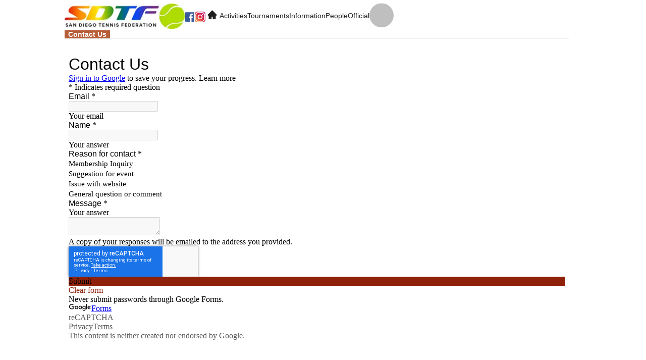

--- FILE ---
content_type: text/html; charset=utf-8
request_url: https://sdtf.org/information/contact-us
body_size: 23346
content:
<!DOCTYPE html><html lang="en"><head><meta charSet="utf-8" data-next-head=""/><meta name="viewport" content="width=device-width, initial-scale=1" data-next-head=""/><title data-next-head="">SDTF | Contact Us</title><meta name="description" content="Get in touch with an SDTF board member by filling in the form" data-next-head=""/><meta name="keywords" content="San Diego Tennis Federation, SDTF, Gay Lesbian Tennis Alliance, GLTA, Balboa Tennis Club, BTC, San Diego, Tennis, Gay, Lesbian, Bisexual, Transgender, Queer" data-next-head=""/><meta name="twitter:card" content="summary" data-next-head=""/><meta name="twitter:site" content="@SDTFtennis" data-next-head=""/><meta name="twitter:creator" content="@SDTFtennis" data-next-head=""/><meta name="twitter:title" content="Contact Us" data-next-head=""/><meta name="twitter:description" content="Get in touch with an SDTF board member by filling in the form" data-next-head=""/><meta property="og:url" content="https://www.sdtf.org" data-next-head=""/><meta property="og:type" content="website" data-next-head=""/><meta property="og:title" content="Contact Us" data-next-head=""/><meta property="og:description" content="Get in touch with an SDTF board member by filling in the form" data-next-head=""/><meta property="og:image" data-next-head=""/><link rel="preload" href="/_next/static/chunks/7d3c7b2f856092e1.css" as="style"/><link rel="stylesheet" href="/_next/static/chunks/7d3c7b2f856092e1.css" data-n-g=""/><noscript data-n-css=""></noscript><script src="/_next/static/chunks/9ac1edb037969d6f.js" defer=""></script><script src="/_next/static/chunks/d11446366d1ae651.js" defer=""></script><script src="/_next/static/chunks/638c671db631e8fa.js" defer=""></script><script src="/_next/static/chunks/9e7c9567780d245c.js" defer=""></script><script src="/_next/static/chunks/abc44e2fc5c146a9.js" defer=""></script><script src="/_next/static/chunks/bb8e469376718136.js" defer=""></script><script src="/_next/static/chunks/turbopack-e162b153773befe5.js" defer=""></script><script src="/_next/static/chunks/3605ab3256457cde.js" defer=""></script><script src="/_next/static/chunks/51d6ee7f42a349c2.js" defer=""></script><script src="/_next/static/chunks/943b57afdcae7b34.js" defer=""></script><script src="/_next/static/chunks/turbopack-97e2d61484285c9e.js" defer=""></script><script src="/_next/static/i2d3nk_s9UXHQRcN_g0U3/_ssgManifest.js" defer=""></script><script src="/_next/static/i2d3nk_s9UXHQRcN_g0U3/_buildManifest.js" defer=""></script><style>.css-var-_R_m_{--ant-blue:#1677FF;--ant-purple:#722ED1;--ant-cyan:#13C2C2;--ant-green:#52C41A;--ant-magenta:#EB2F96;--ant-pink:#EB2F96;--ant-red:#F5222D;--ant-orange:#FA8C16;--ant-yellow:#FADB14;--ant-volcano:#FA541C;--ant-geekblue:#2F54EB;--ant-gold:#FAAD14;--ant-lime:#A0D911;--ant-color-primary:#b75e38;--ant-color-success:#52c41a;--ant-color-warning:#faad14;--ant-color-error:#ff4d4f;--ant-color-info:#1677ff;--ant-color-link:#b75e38;--ant-color-text-base:#000;--ant-color-bg-base:#fff;--ant-font-family:-apple-system, BlinkMacSystemFont, 'Segoe UI', Roboto, 'Helvetica Neue', Arial,
'Noto Sans', sans-serif, 'Apple Color Emoji', 'Segoe UI Emoji', 'Segoe UI Symbol',
'Noto Color Emoji';--ant-font-family-code:'SFMono-Regular', Consolas, 'Liberation Mono', Menlo, Courier, monospace;--ant-font-size:14px;--ant-line-width:1px;--ant-line-type:solid;--ant-motion-ease-out-circ:cubic-bezier(0.08, 0.82, 0.17, 1);--ant-motion-ease-in-out-circ:cubic-bezier(0.78, 0.14, 0.15, 0.86);--ant-motion-ease-out:cubic-bezier(0.215, 0.61, 0.355, 1);--ant-motion-ease-in-out:cubic-bezier(0.645, 0.045, 0.355, 1);--ant-motion-ease-out-back:cubic-bezier(0.12, 0.4, 0.29, 1.46);--ant-motion-ease-in-back:cubic-bezier(0.71, -0.46, 0.88, 0.6);--ant-motion-ease-in-quint:cubic-bezier(0.755, 0.05, 0.855, 0.06);--ant-motion-ease-out-quint:cubic-bezier(0.23, 1, 0.32, 1);--ant-border-radius:6px;--ant-size-unit:4px;--ant-size-step:4px;--ant-size-popup-arrow:16px;--ant-control-height:32px;--ant-z-index-base:0;--ant-z-index-popup-base:1000;--ant-opacity-image:1;--ant-blue-1:#e6f4ff;--ant-blue-2:#bae0ff;--ant-blue-3:#91caff;--ant-blue-4:#69b1ff;--ant-blue-5:#4096ff;--ant-blue-6:#1677ff;--ant-blue-7:#0958d9;--ant-blue-8:#003eb3;--ant-blue-9:#002c8c;--ant-blue-10:#001d66;--ant-purple-1:#f9f0ff;--ant-purple-2:#efdbff;--ant-purple-3:#d3adf7;--ant-purple-4:#b37feb;--ant-purple-5:#9254de;--ant-purple-6:#722ed1;--ant-purple-7:#531dab;--ant-purple-8:#391085;--ant-purple-9:#22075e;--ant-purple-10:#120338;--ant-cyan-1:#e6fffb;--ant-cyan-2:#b5f5ec;--ant-cyan-3:#87e8de;--ant-cyan-4:#5cdbd3;--ant-cyan-5:#36cfc9;--ant-cyan-6:#13c2c2;--ant-cyan-7:#08979c;--ant-cyan-8:#006d75;--ant-cyan-9:#00474f;--ant-cyan-10:#002329;--ant-green-1:#f6ffed;--ant-green-2:#d9f7be;--ant-green-3:#b7eb8f;--ant-green-4:#95de64;--ant-green-5:#73d13d;--ant-green-6:#52c41a;--ant-green-7:#389e0d;--ant-green-8:#237804;--ant-green-9:#135200;--ant-green-10:#092b00;--ant-magenta-1:#fff0f6;--ant-magenta-2:#ffd6e7;--ant-magenta-3:#ffadd2;--ant-magenta-4:#ff85c0;--ant-magenta-5:#f759ab;--ant-magenta-6:#eb2f96;--ant-magenta-7:#c41d7f;--ant-magenta-8:#9e1068;--ant-magenta-9:#780650;--ant-magenta-10:#520339;--ant-pink-1:#fff0f6;--ant-pink-2:#ffd6e7;--ant-pink-3:#ffadd2;--ant-pink-4:#ff85c0;--ant-pink-5:#f759ab;--ant-pink-6:#eb2f96;--ant-pink-7:#c41d7f;--ant-pink-8:#9e1068;--ant-pink-9:#780650;--ant-pink-10:#520339;--ant-red-1:#fff1f0;--ant-red-2:#ffccc7;--ant-red-3:#ffa39e;--ant-red-4:#ff7875;--ant-red-5:#ff4d4f;--ant-red-6:#f5222d;--ant-red-7:#cf1322;--ant-red-8:#a8071a;--ant-red-9:#820014;--ant-red-10:#5c0011;--ant-orange-1:#fff7e6;--ant-orange-2:#ffe7ba;--ant-orange-3:#ffd591;--ant-orange-4:#ffc069;--ant-orange-5:#ffa940;--ant-orange-6:#fa8c16;--ant-orange-7:#d46b08;--ant-orange-8:#ad4e00;--ant-orange-9:#873800;--ant-orange-10:#612500;--ant-yellow-1:#feffe6;--ant-yellow-2:#ffffb8;--ant-yellow-3:#fffb8f;--ant-yellow-4:#fff566;--ant-yellow-5:#ffec3d;--ant-yellow-6:#fadb14;--ant-yellow-7:#d4b106;--ant-yellow-8:#ad8b00;--ant-yellow-9:#876800;--ant-yellow-10:#614700;--ant-volcano-1:#fff2e8;--ant-volcano-2:#ffd8bf;--ant-volcano-3:#ffbb96;--ant-volcano-4:#ff9c6e;--ant-volcano-5:#ff7a45;--ant-volcano-6:#fa541c;--ant-volcano-7:#d4380d;--ant-volcano-8:#ad2102;--ant-volcano-9:#871400;--ant-volcano-10:#610b00;--ant-geekblue-1:#f0f5ff;--ant-geekblue-2:#d6e4ff;--ant-geekblue-3:#adc6ff;--ant-geekblue-4:#85a5ff;--ant-geekblue-5:#597ef7;--ant-geekblue-6:#2f54eb;--ant-geekblue-7:#1d39c4;--ant-geekblue-8:#10239e;--ant-geekblue-9:#061178;--ant-geekblue-10:#030852;--ant-gold-1:#fffbe6;--ant-gold-2:#fff1b8;--ant-gold-3:#ffe58f;--ant-gold-4:#ffd666;--ant-gold-5:#ffc53d;--ant-gold-6:#faad14;--ant-gold-7:#d48806;--ant-gold-8:#ad6800;--ant-gold-9:#874d00;--ant-gold-10:#613400;--ant-lime-1:#fcffe6;--ant-lime-2:#f4ffb8;--ant-lime-3:#eaff8f;--ant-lime-4:#d3f261;--ant-lime-5:#bae637;--ant-lime-6:#a0d911;--ant-lime-7:#7cb305;--ant-lime-8:#5b8c00;--ant-lime-9:#3f6600;--ant-lime-10:#254000;--ant-color-text:rgba(0,0,0,0.88);--ant-color-text-secondary:rgba(0,0,0,0.65);--ant-color-text-tertiary:rgba(0,0,0,0.45);--ant-color-text-quaternary:rgba(0,0,0,0.25);--ant-color-fill:rgba(0,0,0,0.15);--ant-color-fill-secondary:rgba(0,0,0,0.06);--ant-color-fill-tertiary:rgba(0,0,0,0.04);--ant-color-fill-quaternary:rgba(0,0,0,0.02);--ant-color-bg-solid:rgb(0,0,0);--ant-color-bg-solid-hover:rgba(0,0,0,0.75);--ant-color-bg-solid-active:rgba(0,0,0,0.95);--ant-color-bg-layout:#f5f5f5;--ant-color-bg-container:#ffffff;--ant-color-bg-elevated:#ffffff;--ant-color-bg-spotlight:rgba(0,0,0,0.85);--ant-color-bg-blur:transparent;--ant-color-border:#d9d9d9;--ant-color-border-secondary:#f0f0f0;--ant-color-primary-bg:#f7efe9;--ant-color-primary-bg-hover:#ebe3dd;--ant-color-primary-border:#dec2af;--ant-color-primary-border-hover:#d1a084;--ant-color-primary-hover:#c47f5c;--ant-color-primary-active:#914226;--ant-color-primary-text-hover:#c47f5c;--ant-color-primary-text:#b75e38;--ant-color-primary-text-active:#914226;--ant-color-success-bg:#f6ffed;--ant-color-success-bg-hover:#d9f7be;--ant-color-success-border:#b7eb8f;--ant-color-success-border-hover:#95de64;--ant-color-success-hover:#95de64;--ant-color-success-active:#389e0d;--ant-color-success-text-hover:#73d13d;--ant-color-success-text:#52c41a;--ant-color-success-text-active:#389e0d;--ant-color-error-bg:#fff2f0;--ant-color-error-bg-hover:#fff1f0;--ant-color-error-bg-filled-hover:#ffdfdc;--ant-color-error-bg-active:#ffccc7;--ant-color-error-border:#ffccc7;--ant-color-error-border-hover:#ffa39e;--ant-color-error-hover:#ff7875;--ant-color-error-active:#d9363e;--ant-color-error-text-hover:#ff7875;--ant-color-error-text:#ff4d4f;--ant-color-error-text-active:#d9363e;--ant-color-warning-bg:#fffbe6;--ant-color-warning-bg-hover:#fff1b8;--ant-color-warning-border:#ffe58f;--ant-color-warning-border-hover:#ffd666;--ant-color-warning-hover:#ffd666;--ant-color-warning-active:#d48806;--ant-color-warning-text-hover:#ffc53d;--ant-color-warning-text:#faad14;--ant-color-warning-text-active:#d48806;--ant-color-info-bg:#e6f4ff;--ant-color-info-bg-hover:#bae0ff;--ant-color-info-border:#91caff;--ant-color-info-border-hover:#69b1ff;--ant-color-info-hover:#69b1ff;--ant-color-info-active:#0958d9;--ant-color-info-text-hover:#4096ff;--ant-color-info-text:#1677ff;--ant-color-info-text-active:#0958d9;--ant-color-link-hover:#d1a084;--ant-color-link-active:#914226;--ant-color-bg-mask:rgba(0,0,0,0.45);--ant-color-white:#fff;--ant-font-size-sm:12px;--ant-font-size-lg:16px;--ant-font-size-xl:20px;--ant-font-size-heading-1:38px;--ant-font-size-heading-2:30px;--ant-font-size-heading-3:24px;--ant-font-size-heading-4:20px;--ant-font-size-heading-5:16px;--ant-line-height:1.5714285714285714;--ant-line-height-lg:1.5;--ant-line-height-sm:1.6666666666666667;--ant-font-height:22px;--ant-font-height-lg:24px;--ant-font-height-sm:20px;--ant-line-height-heading-1:1.2105263157894737;--ant-line-height-heading-2:1.2666666666666666;--ant-line-height-heading-3:1.3333333333333333;--ant-line-height-heading-4:1.4;--ant-line-height-heading-5:1.5;--ant-size-xxl:48px;--ant-size-xl:32px;--ant-size-lg:24px;--ant-size-md:20px;--ant-size-ms:16px;--ant-size:16px;--ant-size-sm:12px;--ant-size-xs:8px;--ant-size-xxs:4px;--ant-control-height-sm:24px;--ant-control-height-xs:16px;--ant-control-height-lg:40px;--ant-motion-duration-fast:0.1s;--ant-motion-duration-mid:0.2s;--ant-motion-duration-slow:0.3s;--ant-line-width-bold:2px;--ant-border-radius-xs:2px;--ant-border-radius-sm:4px;--ant-border-radius-lg:8px;--ant-border-radius-outer:4px;--ant-color-fill-content:rgba(0,0,0,0.06);--ant-color-fill-content-hover:rgba(0,0,0,0.15);--ant-color-fill-alter:rgba(0,0,0,0.02);--ant-color-bg-container-disabled:rgba(0,0,0,0.04);--ant-color-border-bg:#ffffff;--ant-color-split:rgba(5,5,5,0.06);--ant-color-text-placeholder:rgba(0,0,0,0.25);--ant-color-text-disabled:rgba(0,0,0,0.25);--ant-color-text-heading:rgba(0,0,0,0.88);--ant-color-text-label:rgba(0,0,0,0.65);--ant-color-text-description:rgba(0,0,0,0.45);--ant-color-text-light-solid:#fff;--ant-color-highlight:#ff4d4f;--ant-color-bg-text-hover:rgba(0,0,0,0.06);--ant-color-bg-text-active:rgba(0,0,0,0.15);--ant-color-icon:rgba(0,0,0,0.45);--ant-color-icon-hover:rgba(0,0,0,0.88);--ant-color-error-outline:rgba(255,38,5,0.06);--ant-color-warning-outline:rgba(255,215,5,0.1);--ant-font-size-icon:12px;--ant-line-width-focus:3px;--ant-control-outline-width:2px;--ant-control-interactive-size:16px;--ant-control-item-bg-hover:rgba(0,0,0,0.04);--ant-control-item-bg-active:#f7efe9;--ant-control-item-bg-active-hover:#ebe3dd;--ant-control-item-bg-active-disabled:rgba(0,0,0,0.15);--ant-control-tmp-outline:rgba(0,0,0,0.02);--ant-control-outline:rgba(166,77,11,0.09);--ant-font-weight-strong:600;--ant-opacity-loading:0.65;--ant-link-decoration:none;--ant-link-hover-decoration:none;--ant-link-focus-decoration:none;--ant-control-padding-horizontal:12px;--ant-control-padding-horizontal-sm:8px;--ant-padding-xxs:4px;--ant-padding-xs:8px;--ant-padding-sm:12px;--ant-padding:16px;--ant-padding-md:20px;--ant-padding-lg:24px;--ant-padding-xl:32px;--ant-padding-content-horizontal-lg:24px;--ant-padding-content-vertical-lg:16px;--ant-padding-content-horizontal:16px;--ant-padding-content-vertical:12px;--ant-padding-content-horizontal-sm:16px;--ant-padding-content-vertical-sm:8px;--ant-margin-xxs:4px;--ant-margin-xs:8px;--ant-margin-sm:12px;--ant-margin:16px;--ant-margin-md:20px;--ant-margin-lg:24px;--ant-margin-xl:32px;--ant-margin-xxl:48px;--ant-box-shadow:
      0 6px 16px 0 rgba(0, 0, 0, 0.08),
      0 3px 6px -4px rgba(0, 0, 0, 0.12),
      0 9px 28px 8px rgba(0, 0, 0, 0.05)
    ;--ant-box-shadow-secondary:
      0 6px 16px 0 rgba(0, 0, 0, 0.08),
      0 3px 6px -4px rgba(0, 0, 0, 0.12),
      0 9px 28px 8px rgba(0, 0, 0, 0.05)
    ;--ant-box-shadow-tertiary:
      0 1px 2px 0 rgba(0, 0, 0, 0.03),
      0 1px 6px -1px rgba(0, 0, 0, 0.02),
      0 2px 4px 0 rgba(0, 0, 0, 0.02)
    ;--ant-box-shadow-popover-arrow:2px 2px 5px rgba(0, 0, 0, 0.05);--ant-box-shadow-card:
      0 1px 2px -2px rgba(0,0,0,0.16),
      0 3px 6px 0 rgba(0,0,0,0.12),
      0 5px 12px 4px rgba(0,0,0,0.09)
    ;--ant-box-shadow-drawer-right:
      -6px 0 16px 0 rgba(0, 0, 0, 0.08),
      -3px 0 6px -4px rgba(0, 0, 0, 0.12),
      -9px 0 28px 8px rgba(0, 0, 0, 0.05)
    ;--ant-box-shadow-drawer-left:
      6px 0 16px 0 rgba(0, 0, 0, 0.08),
      3px 0 6px -4px rgba(0, 0, 0, 0.12),
      9px 0 28px 8px rgba(0, 0, 0, 0.05)
    ;--ant-box-shadow-drawer-up:
      0 6px 16px 0 rgba(0, 0, 0, 0.08),
      0 3px 6px -4px rgba(0, 0, 0, 0.12),
      0 9px 28px 8px rgba(0, 0, 0, 0.05)
    ;--ant-box-shadow-drawer-down:
      0 -6px 16px 0 rgba(0, 0, 0, 0.08),
      0 -3px 6px -4px rgba(0, 0, 0, 0.12),
      0 -9px 28px 8px rgba(0, 0, 0, 0.05)
    ;--ant-box-shadow-tabs-overflow-left:inset 10px 0 8px -8px rgba(0, 0, 0, 0.08);--ant-box-shadow-tabs-overflow-right:inset -10px 0 8px -8px rgba(0, 0, 0, 0.08);--ant-box-shadow-tabs-overflow-top:inset 0 10px 8px -8px rgba(0, 0, 0, 0.08);--ant-box-shadow-tabs-overflow-bottom:inset 0 -10px 8px -8px rgba(0, 0, 0, 0.08);}a{color:var(--ant-color-link);text-decoration:var(--ant-link-decoration);background-color:transparent;outline:none;cursor:pointer;transition:color var(--ant-motion-duration-slow);-webkit-text-decoration-skip:objects;}a:hover{color:var(--ant-color-link-hover);}a:active{color:var(--ant-color-link-active);}a:active,a:hover{text-decoration:var(--ant-link-hover-decoration);outline:0;}a:focus{text-decoration:var(--ant-link-focus-decoration);outline:0;}a[disabled]{color:var(--ant-color-text-disabled);cursor:not-allowed;}a{color:var(--ant-color-link);text-decoration:var(--ant-link-decoration);background-color:transparent;outline:none;cursor:pointer;transition:color var(--ant-motion-duration-slow);-webkit-text-decoration-skip:objects;}a:hover{color:var(--ant-color-link-hover);}a:active{color:var(--ant-color-link-active);}a:active,a:hover{text-decoration:var(--ant-link-hover-decoration);outline:0;}a:focus{text-decoration:var(--ant-link-focus-decoration);outline:0;}a[disabled]{color:var(--ant-color-text-disabled);cursor:not-allowed;}.anticon{display:inline-flex;align-items:center;color:inherit;font-style:normal;line-height:0;text-align:center;text-transform:none;vertical-align:-0.125em;text-rendering:optimizeLegibility;-webkit-font-smoothing:antialiased;-moz-osx-font-smoothing:grayscale;}.anticon >*{line-height:1;}.anticon svg{display:inline-block;}.anticon .anticon .anticon-icon{display:block;}.ant-layout{font-family:var(--ant-font-family);font-size:var(--ant-font-size);box-sizing:border-box;}.ant-layout::before,.ant-layout::after{box-sizing:border-box;}.ant-layout [class^="ant-layout"],.ant-layout [class*=" ant-layout"]{box-sizing:border-box;}.ant-layout [class^="ant-layout"]::before,.ant-layout [class*=" ant-layout"]::before,.ant-layout [class^="ant-layout"]::after,.ant-layout [class*=" ant-layout"]::after{box-sizing:border-box;}.ant-layout{display:flex;flex:auto;flex-direction:column;min-height:0;background:var(--ant-layout-body-bg);}.ant-layout,.ant-layout *{box-sizing:border-box;}.ant-layout.ant-layout-has-sider{flex-direction:row;}.ant-layout.ant-layout-has-sider >.ant-layout,.ant-layout.ant-layout-has-sider >.ant-layout-content{width:0;}.ant-layout .ant-layout-header,.ant-layout.ant-layout-footer{flex:0 0 auto;}.ant-layout-rtl{direction:rtl;}.ant-layout-header{height:var(--ant-layout-header-height);padding:var(--ant-layout-header-padding);color:var(--ant-layout-header-color);line-height:var(--ant-layout-header-height);background:var(--ant-layout-header-bg);}.ant-layout-header .ant-menu{line-height:inherit;}.ant-layout-footer{padding:var(--ant-layout-footer-padding);color:var(--ant-color-text);font-size:var(--ant-font-size);background:var(--ant-layout-footer-bg);}.ant-layout-content{flex:auto;color:var(--ant-color-text);min-height:0;}.css-var-_R_m_.ant-layout{--ant-layout-color-bg-header:#001529;--ant-layout-color-bg-body:#f5f5f5;--ant-layout-color-bg-trigger:#002140;--ant-layout-body-bg:#f5f5f5;--ant-layout-header-bg:#001529;--ant-layout-header-height:64px;--ant-layout-header-padding:0 50px;--ant-layout-header-color:rgba(0,0,0,0.88);--ant-layout-footer-padding:24px 50px;--ant-layout-footer-bg:#f5f5f5;--ant-layout-sider-bg:#001529;--ant-layout-trigger-height:48px;--ant-layout-trigger-bg:#002140;--ant-layout-trigger-color:#fff;--ant-layout-zero-trigger-width:40px;--ant-layout-zero-trigger-height:40px;--ant-layout-light-sider-bg:#ffffff;--ant-layout-light-trigger-bg:#ffffff;--ant-layout-light-trigger-color:rgba(0,0,0,0.88);}.ant-affix{font-family:var(--ant-font-family);font-size:var(--ant-font-size);box-sizing:border-box;}.ant-affix::before,.ant-affix::after{box-sizing:border-box;}.ant-affix [class^="ant-affix"],.ant-affix [class*=" ant-affix"]{box-sizing:border-box;}.ant-affix [class^="ant-affix"]::before,.ant-affix [class*=" ant-affix"]::before,.ant-affix [class^="ant-affix"]::after,.ant-affix [class*=" ant-affix"]::after{box-sizing:border-box;}.ant-affix{position:fixed;z-index:var(--ant-affix-z-index-popup);}.css-var-_R_m_.ant-affix{--ant-affix-z-index-popup:10;}.ant-space{display:inline-flex;}.ant-space-rtl{direction:rtl;}.ant-space-vertical{flex-direction:column;}.ant-space-align{flex-direction:column;}.ant-space-align-center{align-items:center;}.ant-space-align-start{align-items:flex-start;}.ant-space-align-end{align-items:flex-end;}.ant-space-align-baseline{align-items:baseline;}.ant-space .ant-space-item:empty{display:none;}.ant-space .ant-space-item>.ant-badge-not-a-wrapper:only-child{display:block;}.ant-space-gap-row-small{row-gap:var(--ant-padding-xs);}.ant-space-gap-row-middle{row-gap:var(--ant-padding);}.ant-space-gap-row-large{row-gap:var(--ant-padding-lg);}.ant-space-gap-col-small{column-gap:var(--ant-padding-xs);}.ant-space-gap-col-middle{column-gap:var(--ant-padding);}.ant-space-gap-col-large{column-gap:var(--ant-padding-lg);}.ant-menu-css-var{font-family:var(--ant-font-family);font-size:var(--ant-font-size);box-sizing:border-box;}.ant-menu-css-var::before,.ant-menu-css-var::after{box-sizing:border-box;}.ant-menu-css-var [class^="ant-menu"],.ant-menu-css-var [class*=" ant-menu"]{box-sizing:border-box;}.ant-menu-css-var [class^="ant-menu"]::before,.ant-menu-css-var [class*=" ant-menu"]::before,.ant-menu-css-var [class^="ant-menu"]::after,.ant-menu-css-var [class*=" ant-menu"]::after{box-sizing:border-box;}.ant-menu::before{display:table;content:"";}.ant-menu::after{display:table;clear:both;content:"";}.ant-menu-hidden{display:none;}.ant-menu-submenu-hidden{display:none;}.ant-menu{box-sizing:border-box;margin:0;padding:0;color:var(--ant-color-text);font-size:var(--ant-font-size);line-height:0;list-style:none;font-family:var(--ant-font-family);margin-bottom:0;padding-inline-start:0;outline:none;transition:width var(--ant-motion-duration-slow) cubic-bezier(0.2, 0, 0, 1) 0s;}.ant-menu::before{display:table;content:"";}.ant-menu::after{display:table;clear:both;content:"";}.ant-menu ul,.ant-menu ol{margin:0;padding:0;list-style:none;}.ant-menu-overflow{display:flex;}.ant-menu-overflow .ant-menu-item{flex:none;}.ant-menu .ant-menu-item,.ant-menu .ant-menu-submenu,.ant-menu .ant-menu-submenu-title{border-radius:var(--ant-menu-item-border-radius);}.ant-menu .ant-menu-item-group-title{padding:var(--ant-padding-xs) var(--ant-padding);font-size:var(--ant-menu-group-title-font-size);line-height:var(--ant-menu-group-title-line-height);transition:all var(--ant-motion-duration-slow);}.ant-menu-horizontal .ant-menu-submenu{transition:border-color var(--ant-motion-duration-slow) var(--ant-motion-ease-in-out),background var(--ant-motion-duration-slow) var(--ant-motion-ease-in-out);}.ant-menu .ant-menu-submenu,.ant-menu .ant-menu-submenu-inline{transition:border-color var(--ant-motion-duration-slow) var(--ant-motion-ease-in-out),background var(--ant-motion-duration-slow) var(--ant-motion-ease-in-out),padding var(--ant-motion-duration-mid) var(--ant-motion-ease-in-out);}.ant-menu .ant-menu-submenu .ant-menu-sub{cursor:initial;transition:background var(--ant-motion-duration-slow) var(--ant-motion-ease-in-out),padding var(--ant-motion-duration-slow) var(--ant-motion-ease-in-out);}.ant-menu .ant-menu-title-content{transition:color var(--ant-motion-duration-slow);}.ant-menu .ant-menu-title-content-with-extra{display:inline-flex;align-items:center;width:100%;}.ant-menu .ant-menu-title-content >.ant-typography-ellipsis-single-line{display:inline;vertical-align:unset;}.ant-menu .ant-menu-title-content .ant-menu-item-extra{margin-inline-start:auto;padding-inline-start:var(--ant-padding);}.ant-menu .ant-menu-item a::before{position:absolute;inset:0;background-color:transparent;content:"";}.ant-menu .ant-menu-item-divider{overflow:hidden;line-height:0;border-color:var(--ant-color-split);border-style:var(--ant-line-type);border-width:0;border-top-width:var(--ant-line-width);margin-block:var(--ant-line-width);padding:0;}.ant-menu .ant-menu-item-divider-dashed{border-style:dashed;}.ant-menu .ant-menu-item,.ant-menu .ant-menu-submenu-title{position:relative;display:block;margin:0;white-space:nowrap;cursor:pointer;transition:border-color var(--ant-motion-duration-slow),background var(--ant-motion-duration-slow),padding calc(var(--ant-motion-duration-slow) + 0.1s) var(--ant-motion-ease-in-out);}.ant-menu .ant-menu-item .ant-menu-item-icon,.ant-menu .ant-menu-submenu-title .ant-menu-item-icon,.ant-menu .ant-menu-item .anticon,.ant-menu .ant-menu-submenu-title .anticon{min-width:var(--ant-menu-icon-size);font-size:var(--ant-menu-icon-size);transition:font-size var(--ant-motion-duration-mid) var(--ant-motion-ease-out),margin var(--ant-motion-duration-slow) var(--ant-motion-ease-in-out),color var(--ant-motion-duration-slow);}.ant-menu .ant-menu-item .ant-menu-item-icon +span,.ant-menu .ant-menu-submenu-title .ant-menu-item-icon +span,.ant-menu .ant-menu-item .anticon +span,.ant-menu .ant-menu-submenu-title .anticon +span{margin-inline-start:var(--ant-menu-icon-margin-inline-end);opacity:1;transition:opacity var(--ant-motion-duration-slow) var(--ant-motion-ease-in-out),margin var(--ant-motion-duration-slow),color var(--ant-motion-duration-slow);}.ant-menu .ant-menu-item .ant-menu-item-icon,.ant-menu .ant-menu-submenu-title .ant-menu-item-icon{display:inline-flex;align-items:center;color:inherit;font-style:normal;line-height:0;text-align:center;text-transform:none;vertical-align:-0.125em;text-rendering:optimizeLegibility;-webkit-font-smoothing:antialiased;-moz-osx-font-smoothing:grayscale;}.ant-menu .ant-menu-item .ant-menu-item-icon >*,.ant-menu .ant-menu-submenu-title .ant-menu-item-icon >*{line-height:1;}.ant-menu .ant-menu-item .ant-menu-item-icon svg,.ant-menu .ant-menu-submenu-title .ant-menu-item-icon svg{display:inline-block;}.ant-menu .ant-menu-item.ant-menu-item-only-child >.anticon,.ant-menu .ant-menu-submenu-title.ant-menu-item-only-child >.anticon,.ant-menu .ant-menu-item.ant-menu-item-only-child >.ant-menu-item-icon,.ant-menu .ant-menu-submenu-title.ant-menu-item-only-child >.ant-menu-item-icon{margin-inline-end:0;}.ant-menu .ant-menu-item-disabled,.ant-menu .ant-menu-submenu-disabled{background:none!important;cursor:not-allowed;}.ant-menu .ant-menu-item-disabled::after,.ant-menu .ant-menu-submenu-disabled::after{border-color:transparent!important;}.ant-menu .ant-menu-item-disabled a,.ant-menu .ant-menu-submenu-disabled a{color:inherit!important;cursor:not-allowed;pointer-events:none;}.ant-menu .ant-menu-item-disabled >.ant-menu-submenu-title,.ant-menu .ant-menu-submenu-disabled >.ant-menu-submenu-title{color:inherit!important;cursor:not-allowed;}.ant-menu .ant-menu-item-group .ant-menu-item-group-list{margin:0;padding:0;}.ant-menu .ant-menu-item-group .ant-menu-item-group-list .ant-menu-item,.ant-menu .ant-menu-item-group .ant-menu-item-group-list .ant-menu-submenu-title{padding-inline:calc(var(--ant-font-size) * 2) var(--ant-padding);}.ant-menu-submenu-popup{position:absolute;z-index:var(--ant-menu-z-index-popup);border-radius:var(--ant-border-radius-lg);box-shadow:none;transform-origin:0 0;}.ant-menu-submenu-popup.ant-menu-submenu{background:transparent;}.ant-menu-submenu-popup::before{position:absolute;inset:0;z-index:-1;width:100%;height:100%;opacity:0;content:"";}.ant-menu-submenu-popup >.ant-menu{border-radius:var(--ant-border-radius-lg);}.ant-menu-submenu-popup >.ant-menu .ant-menu-item,.ant-menu-submenu-popup >.ant-menu .ant-menu-submenu-title{position:relative;display:block;margin:0;white-space:nowrap;cursor:pointer;transition:border-color var(--ant-motion-duration-slow),background var(--ant-motion-duration-slow),padding calc(var(--ant-motion-duration-slow) + 0.1s) var(--ant-motion-ease-in-out);}.ant-menu-submenu-popup >.ant-menu .ant-menu-item .ant-menu-item-icon,.ant-menu-submenu-popup >.ant-menu .ant-menu-submenu-title .ant-menu-item-icon,.ant-menu-submenu-popup >.ant-menu .ant-menu-item .anticon,.ant-menu-submenu-popup >.ant-menu .ant-menu-submenu-title .anticon{min-width:var(--ant-menu-icon-size);font-size:var(--ant-menu-icon-size);transition:font-size var(--ant-motion-duration-mid) var(--ant-motion-ease-out),margin var(--ant-motion-duration-slow) var(--ant-motion-ease-in-out),color var(--ant-motion-duration-slow);}.ant-menu-submenu-popup >.ant-menu .ant-menu-item .ant-menu-item-icon +span,.ant-menu-submenu-popup >.ant-menu .ant-menu-submenu-title .ant-menu-item-icon +span,.ant-menu-submenu-popup >.ant-menu .ant-menu-item .anticon +span,.ant-menu-submenu-popup >.ant-menu .ant-menu-submenu-title .anticon +span{margin-inline-start:var(--ant-menu-icon-margin-inline-end);opacity:1;transition:opacity var(--ant-motion-duration-slow) var(--ant-motion-ease-in-out),margin var(--ant-motion-duration-slow),color var(--ant-motion-duration-slow);}.ant-menu-submenu-popup >.ant-menu .ant-menu-item .ant-menu-item-icon,.ant-menu-submenu-popup >.ant-menu .ant-menu-submenu-title .ant-menu-item-icon{display:inline-flex;align-items:center;color:inherit;font-style:normal;line-height:0;text-align:center;text-transform:none;vertical-align:-0.125em;text-rendering:optimizeLegibility;-webkit-font-smoothing:antialiased;-moz-osx-font-smoothing:grayscale;}.ant-menu-submenu-popup >.ant-menu .ant-menu-item .ant-menu-item-icon >*,.ant-menu-submenu-popup >.ant-menu .ant-menu-submenu-title .ant-menu-item-icon >*{line-height:1;}.ant-menu-submenu-popup >.ant-menu .ant-menu-item .ant-menu-item-icon svg,.ant-menu-submenu-popup >.ant-menu .ant-menu-submenu-title .ant-menu-item-icon svg{display:inline-block;}.ant-menu-submenu-popup >.ant-menu .ant-menu-item.ant-menu-item-only-child >.anticon,.ant-menu-submenu-popup >.ant-menu .ant-menu-submenu-title.ant-menu-item-only-child >.anticon,.ant-menu-submenu-popup >.ant-menu .ant-menu-item.ant-menu-item-only-child >.ant-menu-item-icon,.ant-menu-submenu-popup >.ant-menu .ant-menu-submenu-title.ant-menu-item-only-child >.ant-menu-item-icon{margin-inline-end:0;}.ant-menu-submenu-popup >.ant-menu .ant-menu-item-disabled,.ant-menu-submenu-popup >.ant-menu .ant-menu-submenu-disabled{background:none!important;cursor:not-allowed;}.ant-menu-submenu-popup >.ant-menu .ant-menu-item-disabled::after,.ant-menu-submenu-popup >.ant-menu .ant-menu-submenu-disabled::after{border-color:transparent!important;}.ant-menu-submenu-popup >.ant-menu .ant-menu-item-disabled a,.ant-menu-submenu-popup >.ant-menu .ant-menu-submenu-disabled a{color:inherit!important;cursor:not-allowed;pointer-events:none;}.ant-menu-submenu-popup >.ant-menu .ant-menu-item-disabled >.ant-menu-submenu-title,.ant-menu-submenu-popup >.ant-menu .ant-menu-submenu-disabled >.ant-menu-submenu-title{color:inherit!important;cursor:not-allowed;}.ant-menu-submenu-popup >.ant-menu .ant-menu-submenu-expand-icon,.ant-menu-submenu-popup >.ant-menu .ant-menu-submenu-arrow{position:absolute;top:50%;inset-inline-end:var(--ant-margin);width:calc(var(--ant-font-size) / 7 * 5);color:currentcolor;transform:translateY(-50%);transition:transform var(--ant-motion-duration-slow) var(--ant-motion-ease-in-out),opacity var(--ant-motion-duration-slow);}.ant-menu-submenu-popup >.ant-menu .ant-menu-submenu-arrow::before,.ant-menu-submenu-popup >.ant-menu .ant-menu-submenu-arrow::after{position:absolute;width:calc(calc(var(--ant-font-size) / 7 * 5) * 0.6);height:calc(calc(var(--ant-font-size) / 7 * 5) * 0.15);background-color:currentcolor;border-radius:var(--ant-border-radius);transition:background var(--ant-motion-duration-slow) var(--ant-motion-ease-in-out),transform var(--ant-motion-duration-slow) var(--ant-motion-ease-in-out),top var(--ant-motion-duration-slow) var(--ant-motion-ease-in-out),color var(--ant-motion-duration-slow) var(--ant-motion-ease-in-out);content:"";}.ant-menu-submenu-popup >.ant-menu .ant-menu-submenu-arrow::before{transform:rotate(45deg) translateY(calc(calc(calc(var(--ant-font-size) / 7 * 5) * 0.25) * -1));}.ant-menu-submenu-popup >.ant-menu .ant-menu-submenu-arrow::after{transform:rotate(-45deg) translateY(calc(calc(var(--ant-font-size) / 7 * 5) * 0.25));}.ant-menu-submenu-popup >.ant-menu .ant-menu-item,.ant-menu-submenu-popup >.ant-menu .ant-menu-submenu>.ant-menu-submenu-title{border-radius:var(--ant-menu-sub-menu-item-border-radius);}.ant-menu-submenu-popup >.ant-menu .ant-menu-submenu-title::after{transition:transform var(--ant-motion-duration-slow) var(--ant-motion-ease-in-out);}.ant-menu-submenu-placement-leftTop,.ant-menu-submenu-placement-bottomRight,.ant-menu-submenu{transform-origin:100% 0;}.ant-menu-submenu-placement-leftBottom,.ant-menu-submenu-placement-topRight,.ant-menu-submenu{transform-origin:100% 100%;}.ant-menu-submenu-placement-rightBottom,.ant-menu-submenu-placement-topLeft,.ant-menu-submenu{transform-origin:0 100%;}.ant-menu-submenu-placement-bottomLeft,.ant-menu-submenu-placement-rightTop,.ant-menu-submenu{transform-origin:0 0;}.ant-menu-submenu-placement-leftTop,.ant-menu-submenu-placement-leftBottom{padding-inline-end:var(--ant-padding-xs);}.ant-menu-submenu-placement-rightTop,.ant-menu-submenu-placement-rightBottom{padding-inline-start:var(--ant-padding-xs);}.ant-menu-submenu-placement-topRight,.ant-menu-submenu-placement-topLeft{padding-bottom:var(--ant-padding-xs);}.ant-menu-submenu-placement-bottomRight,.ant-menu-submenu-placement-bottomLeft{padding-top:var(--ant-padding-xs);}.ant-menu .ant-menu-submenu-expand-icon,.ant-menu .ant-menu-submenu-arrow{position:absolute;top:50%;inset-inline-end:var(--ant-margin);width:calc(var(--ant-font-size) / 7 * 5);color:currentcolor;transform:translateY(-50%);transition:transform var(--ant-motion-duration-slow) var(--ant-motion-ease-in-out),opacity var(--ant-motion-duration-slow);}.ant-menu .ant-menu-submenu-arrow::before,.ant-menu .ant-menu-submenu-arrow::after{position:absolute;width:calc(calc(var(--ant-font-size) / 7 * 5) * 0.6);height:calc(calc(var(--ant-font-size) / 7 * 5) * 0.15);background-color:currentcolor;border-radius:var(--ant-border-radius);transition:background var(--ant-motion-duration-slow) var(--ant-motion-ease-in-out),transform var(--ant-motion-duration-slow) var(--ant-motion-ease-in-out),top var(--ant-motion-duration-slow) var(--ant-motion-ease-in-out),color var(--ant-motion-duration-slow) var(--ant-motion-ease-in-out);content:"";}.ant-menu .ant-menu-submenu-arrow::before{transform:rotate(45deg) translateY(calc(calc(calc(var(--ant-font-size) / 7 * 5) * 0.25) * -1));}.ant-menu .ant-menu-submenu-arrow::after{transform:rotate(-45deg) translateY(calc(calc(var(--ant-font-size) / 7 * 5) * 0.25));}.ant-menu-inline-collapsed .ant-menu-submenu-arrow::before,.ant-menu-inline .ant-menu-submenu-arrow::before{transform:rotate(-45deg) translateX(calc(calc(var(--ant-font-size) / 7 * 5) * 0.25));}.ant-menu-inline-collapsed .ant-menu-submenu-arrow::after,.ant-menu-inline .ant-menu-submenu-arrow::after{transform:rotate(45deg) translateX(calc(calc(calc(var(--ant-font-size) / 7 * 5) * 0.25) * -1));}.ant-menu .ant-menu-submenu-open.ant-menu-submenu-inline>.ant-menu-submenu-title>.ant-menu-submenu-arrow{transform:translateY(calc(calc(var(--ant-font-size) / 7 * 5) * 0.2 * -1));}.ant-menu .ant-menu-submenu-open.ant-menu-submenu-inline>.ant-menu-submenu-title>.ant-menu-submenu-arrow::after{transform:rotate(-45deg) translateX(calc(calc(calc(var(--ant-font-size) / 7 * 5) * 0.25) * -1));}.ant-menu .ant-menu-submenu-open.ant-menu-submenu-inline>.ant-menu-submenu-title>.ant-menu-submenu-arrow::before{transform:rotate(45deg) translateX(calc(calc(var(--ant-font-size) / 7 * 5) * 0.25));}.ant-layout-header .ant-menu{line-height:inherit;}.ant-menu-horizontal{line-height:var(--ant-menu-horizontal-line-height);border:0;border-bottom:var(--ant-line-width) var(--ant-line-type) var(--ant-color-split);box-shadow:none;}.ant-menu-horizontal::after{display:block;clear:both;height:0;content:"\20";}.ant-menu-horizontal .ant-menu-item,.ant-menu-horizontal .ant-menu-submenu{position:relative;display:inline-block;vertical-align:bottom;padding-inline:var(--ant-menu-item-padding-inline);}.ant-menu-horizontal >.ant-menu-item:hover,.ant-menu-horizontal >.ant-menu-item-active,.ant-menu-horizontal >.ant-menu-submenu .ant-menu-submenu-title:hover{background-color:transparent;}.ant-menu-horizontal .ant-menu-item,.ant-menu-horizontal .ant-menu-submenu-title{transition:border-color var(--ant-motion-duration-slow),background var(--ant-motion-duration-slow);}.ant-menu-horizontal .ant-menu-submenu-arrow{display:none;}.ant-menu-inline.ant-menu-root,.ant-menu-vertical.ant-menu-root{box-shadow:none;}.ant-menu-inline .ant-menu-item,.ant-menu-vertical .ant-menu-item{position:relative;overflow:hidden;}.ant-menu-inline .ant-menu-item,.ant-menu-vertical .ant-menu-item,.ant-menu-inline .ant-menu-submenu-title,.ant-menu-vertical .ant-menu-submenu-title{height:var(--ant-menu-item-height);line-height:var(--ant-menu-item-height);padding-inline:var(--ant-menu-item-padding-inline);overflow:hidden;text-overflow:ellipsis;margin-inline:var(--ant-menu-item-margin-inline);margin-block:var(--ant-menu-item-margin-block);width:var(--ant-menu-item-width);}.ant-menu-inline >.ant-menu-item,.ant-menu-vertical >.ant-menu-item,.ant-menu-inline >.ant-menu-submenu>.ant-menu-submenu-title,.ant-menu-vertical >.ant-menu-submenu>.ant-menu-submenu-title{height:var(--ant-menu-item-height);line-height:var(--ant-menu-item-height);}.ant-menu-inline .ant-menu-item-group-list .ant-menu-submenu-title,.ant-menu-vertical .ant-menu-item-group-list .ant-menu-submenu-title,.ant-menu-inline .ant-menu-submenu-title,.ant-menu-vertical .ant-menu-submenu-title{padding-inline-end:calc(calc(var(--ant-font-size) / 7 * 5) + var(--ant-padding) + var(--ant-margin-xs));}.ant-menu-submenu-popup .ant-menu-vertical{box-shadow:var(--ant-box-shadow-secondary);}.ant-menu-submenu-popup .ant-menu-vertical .ant-menu-item{position:relative;overflow:hidden;}.ant-menu-submenu-popup .ant-menu-vertical .ant-menu-item,.ant-menu-submenu-popup .ant-menu-vertical .ant-menu-submenu-title{height:var(--ant-menu-item-height);line-height:var(--ant-menu-item-height);padding-inline:var(--ant-menu-item-padding-inline);overflow:hidden;text-overflow:ellipsis;margin-inline:var(--ant-menu-item-margin-inline);margin-block:var(--ant-menu-item-margin-block);width:var(--ant-menu-item-width);}.ant-menu-submenu-popup .ant-menu-vertical >.ant-menu-item,.ant-menu-submenu-popup .ant-menu-vertical >.ant-menu-submenu>.ant-menu-submenu-title{height:var(--ant-menu-item-height);line-height:var(--ant-menu-item-height);}.ant-menu-submenu-popup .ant-menu-vertical .ant-menu-item-group-list .ant-menu-submenu-title,.ant-menu-submenu-popup .ant-menu-vertical .ant-menu-submenu-title{padding-inline-end:calc(calc(var(--ant-font-size) / 7 * 5) + var(--ant-padding) + var(--ant-margin-xs));}.ant-menu-submenu-popup .ant-menu-vertical.ant-menu-sub{min-width:var(--ant-menu-dropdown-width);max-height:calc(100vh - calc(var(--ant-control-height-lg) * 2.5));padding:0;overflow:hidden;border-inline-end:0;}.ant-menu-submenu-popup .ant-menu-vertical.ant-menu-sub:not([class*='-active']){overflow-x:hidden;overflow-y:auto;}.ant-menu-inline{width:100%;}.ant-menu-inline.ant-menu-root .ant-menu-item,.ant-menu-inline.ant-menu-root .ant-menu-submenu-title{display:flex;align-items:center;transition:border-color var(--ant-motion-duration-slow),background var(--ant-motion-duration-slow),padding var(--ant-motion-duration-fast) var(--ant-motion-ease-out);}.ant-menu-inline.ant-menu-root .ant-menu-item >.ant-menu-title-content,.ant-menu-inline.ant-menu-root .ant-menu-submenu-title >.ant-menu-title-content{flex:auto;min-width:0;overflow:hidden;text-overflow:ellipsis;}.ant-menu-inline.ant-menu-root .ant-menu-item >*,.ant-menu-inline.ant-menu-root .ant-menu-submenu-title >*{flex:none;}.ant-menu-inline .ant-menu-sub.ant-menu-inline{padding:0;border:0;border-radius:0;box-shadow:none;}.ant-menu-inline .ant-menu-sub.ant-menu-inline>.ant-menu-submenu>.ant-menu-submenu-title{height:var(--ant-menu-item-height);line-height:var(--ant-menu-item-height);list-style-position:inside;list-style-type:disc;}.ant-menu-inline .ant-menu-sub.ant-menu-inline .ant-menu-item-group-title{padding-inline-start:var(--ant-padding-xl);}.ant-menu-inline .ant-menu-item{height:var(--ant-menu-item-height);line-height:var(--ant-menu-item-height);list-style-position:inside;list-style-type:disc;}.ant-menu-inline-collapsed{width:var(--ant-menu-collapsed-width);}.ant-menu-inline-collapsed.ant-menu-root .ant-menu-item >.ant-menu-inline-collapsed-noicon,.ant-menu-inline-collapsed.ant-menu-root .ant-menu-submenu .ant-menu-submenu-title >.ant-menu-inline-collapsed-noicon{font-size:var(--ant-font-size-lg);text-align:center;}.ant-menu-inline-collapsed >.ant-menu-item,.ant-menu-inline-collapsed >.ant-menu-item-group>.ant-menu-item-group-list>.ant-menu-item,.ant-menu-inline-collapsed >.ant-menu-item-group>.ant-menu-item-group-list>.ant-menu-submenu>.ant-menu-submenu-title,.ant-menu-inline-collapsed >.ant-menu-submenu>.ant-menu-submenu-title{inset-inline-start:0;padding-inline:calc(50% - calc(var(--ant-menu-collapsed-icon-size) / 2) - var(--ant-menu-item-margin-inline));text-overflow:clip;}.ant-menu-inline-collapsed >.ant-menu-item .ant-menu-submenu-arrow,.ant-menu-inline-collapsed >.ant-menu-item-group>.ant-menu-item-group-list>.ant-menu-item .ant-menu-submenu-arrow,.ant-menu-inline-collapsed >.ant-menu-item-group>.ant-menu-item-group-list>.ant-menu-submenu>.ant-menu-submenu-title .ant-menu-submenu-arrow,.ant-menu-inline-collapsed >.ant-menu-submenu>.ant-menu-submenu-title .ant-menu-submenu-arrow,.ant-menu-inline-collapsed >.ant-menu-item .ant-menu-submenu-expand-icon,.ant-menu-inline-collapsed >.ant-menu-item-group>.ant-menu-item-group-list>.ant-menu-item .ant-menu-submenu-expand-icon,.ant-menu-inline-collapsed >.ant-menu-item-group>.ant-menu-item-group-list>.ant-menu-submenu>.ant-menu-submenu-title .ant-menu-submenu-expand-icon,.ant-menu-inline-collapsed >.ant-menu-submenu>.ant-menu-submenu-title .ant-menu-submenu-expand-icon{opacity:0;}.ant-menu-inline-collapsed >.ant-menu-item .ant-menu-item-icon,.ant-menu-inline-collapsed >.ant-menu-item-group>.ant-menu-item-group-list>.ant-menu-item .ant-menu-item-icon,.ant-menu-inline-collapsed >.ant-menu-item-group>.ant-menu-item-group-list>.ant-menu-submenu>.ant-menu-submenu-title .ant-menu-item-icon,.ant-menu-inline-collapsed >.ant-menu-submenu>.ant-menu-submenu-title .ant-menu-item-icon,.ant-menu-inline-collapsed >.ant-menu-item .anticon,.ant-menu-inline-collapsed >.ant-menu-item-group>.ant-menu-item-group-list>.ant-menu-item .anticon,.ant-menu-inline-collapsed >.ant-menu-item-group>.ant-menu-item-group-list>.ant-menu-submenu>.ant-menu-submenu-title .anticon,.ant-menu-inline-collapsed >.ant-menu-submenu>.ant-menu-submenu-title .anticon{margin:0;font-size:var(--ant-menu-collapsed-icon-size);line-height:var(--ant-menu-item-height);}.ant-menu-inline-collapsed >.ant-menu-item .ant-menu-item-icon +span,.ant-menu-inline-collapsed >.ant-menu-item-group>.ant-menu-item-group-list>.ant-menu-item .ant-menu-item-icon +span,.ant-menu-inline-collapsed >.ant-menu-item-group>.ant-menu-item-group-list>.ant-menu-submenu>.ant-menu-submenu-title .ant-menu-item-icon +span,.ant-menu-inline-collapsed >.ant-menu-submenu>.ant-menu-submenu-title .ant-menu-item-icon +span,.ant-menu-inline-collapsed >.ant-menu-item .anticon +span,.ant-menu-inline-collapsed >.ant-menu-item-group>.ant-menu-item-group-list>.ant-menu-item .anticon +span,.ant-menu-inline-collapsed >.ant-menu-item-group>.ant-menu-item-group-list>.ant-menu-submenu>.ant-menu-submenu-title .anticon +span,.ant-menu-inline-collapsed >.ant-menu-submenu>.ant-menu-submenu-title .anticon +span{display:inline-block;opacity:0;}.ant-menu-inline-collapsed .ant-menu-item-icon,.ant-menu-inline-collapsed .anticon{display:inline-block;}.ant-menu-inline-collapsed-tooltip{pointer-events:none;}.ant-menu-inline-collapsed-tooltip .ant-menu-item-icon,.ant-menu-inline-collapsed-tooltip .anticon{display:none;}.ant-menu-inline-collapsed-tooltip a,.ant-menu-inline-collapsed-tooltip a:hover{color:var(--ant-color-text-light-solid);}.ant-menu-inline-collapsed .ant-menu-item-group-title{overflow:hidden;white-space:nowrap;text-overflow:ellipsis;padding-inline:var(--ant-padding-xs);}.ant-menu-light,.ant-menu-light>.ant-menu{color:var(--ant-menu-item-color);background:var(--ant-menu-item-bg);}.ant-menu-light.ant-menu-root:focus-visible,.ant-menu-light>.ant-menu.ant-menu-root:focus-visible{outline:var(--ant-line-width-focus) solid var(--ant-color-primary-border);outline-offset:1px;transition:outline-offset 0s,outline 0s;}.ant-menu-light .ant-menu-item-group-title,.ant-menu-light>.ant-menu .ant-menu-item-group-title,.ant-menu-light .ant-menu-item-extra,.ant-menu-light>.ant-menu .ant-menu-item-extra{color:var(--ant-menu-group-title-color);}.ant-menu-light .ant-menu-submenu-selected>.ant-menu-submenu-title,.ant-menu-light>.ant-menu .ant-menu-submenu-selected>.ant-menu-submenu-title{color:var(--ant-menu-sub-menu-item-selected-color);}.ant-menu-light .ant-menu-item,.ant-menu-light>.ant-menu .ant-menu-item,.ant-menu-light .ant-menu-submenu-title,.ant-menu-light>.ant-menu .ant-menu-submenu-title{color:var(--ant-menu-item-color);}.ant-menu-light .ant-menu-item:not(.ant-menu-item-disabled):focus-visible,.ant-menu-light>.ant-menu .ant-menu-item:not(.ant-menu-item-disabled):focus-visible,.ant-menu-light .ant-menu-submenu-title:not(.ant-menu-item-disabled):focus-visible,.ant-menu-light>.ant-menu .ant-menu-submenu-title:not(.ant-menu-item-disabled):focus-visible{outline:var(--ant-line-width-focus) solid var(--ant-color-primary-border);outline-offset:1px;transition:outline-offset 0s,outline 0s;}.ant-menu-light .ant-menu-item-disabled,.ant-menu-light>.ant-menu .ant-menu-item-disabled,.ant-menu-light .ant-menu-submenu-disabled,.ant-menu-light>.ant-menu .ant-menu-submenu-disabled{color:var(--ant-menu-item-disabled-color)!important;}.ant-menu-light .ant-menu-item:not(.ant-menu-item-selected):not(.ant-menu-submenu-selected):hover,.ant-menu-light>.ant-menu .ant-menu-item:not(.ant-menu-item-selected):not(.ant-menu-submenu-selected):hover,.ant-menu-light .ant-menu-item:not(.ant-menu-item-selected):not(.ant-menu-submenu-selected) >.ant-menu-submenu-title:hover,.ant-menu-light>.ant-menu .ant-menu-item:not(.ant-menu-item-selected):not(.ant-menu-submenu-selected) >.ant-menu-submenu-title:hover{color:var(--ant-menu-item-hover-color);}.ant-menu-light:not(.ant-menu-horizontal) .ant-menu-item:not(.ant-menu-item-selected):hover,.ant-menu-light>.ant-menu:not(.ant-menu-horizontal) .ant-menu-item:not(.ant-menu-item-selected):hover{background-color:var(--ant-menu-item-hover-bg);}.ant-menu-light:not(.ant-menu-horizontal) .ant-menu-item:not(.ant-menu-item-selected):active,.ant-menu-light>.ant-menu:not(.ant-menu-horizontal) .ant-menu-item:not(.ant-menu-item-selected):active{background-color:var(--ant-menu-item-active-bg);}.ant-menu-light:not(.ant-menu-horizontal) .ant-menu-submenu-title:hover,.ant-menu-light>.ant-menu:not(.ant-menu-horizontal) .ant-menu-submenu-title:hover{background-color:var(--ant-menu-item-hover-bg);}.ant-menu-light:not(.ant-menu-horizontal) .ant-menu-submenu-title:active,.ant-menu-light>.ant-menu:not(.ant-menu-horizontal) .ant-menu-submenu-title:active{background-color:var(--ant-menu-item-active-bg);}.ant-menu-light .ant-menu-item-danger,.ant-menu-light>.ant-menu .ant-menu-item-danger{color:var(--ant-menu-danger-item-color);}.ant-menu-light .ant-menu-item-danger.ant-menu-item:hover:not(.ant-menu-item-selected):not(.ant-menu-submenu-selected),.ant-menu-light>.ant-menu .ant-menu-item-danger.ant-menu-item:hover:not(.ant-menu-item-selected):not(.ant-menu-submenu-selected){color:var(--ant-menu-danger-item-hover-color);}.ant-menu-light .ant-menu-item-danger.ant-menu-item:active,.ant-menu-light>.ant-menu .ant-menu-item-danger.ant-menu-item:active{background:var(--ant-menu-danger-item-active-bg);}.ant-menu-light .ant-menu-item a,.ant-menu-light>.ant-menu .ant-menu-item a,.ant-menu-light .ant-menu-item a:hover,.ant-menu-light>.ant-menu .ant-menu-item a:hover{color:inherit;}.ant-menu-light .ant-menu-item-selected,.ant-menu-light>.ant-menu .ant-menu-item-selected{color:var(--ant-menu-item-selected-color);}.ant-menu-light .ant-menu-item-selected.ant-menu-item-danger,.ant-menu-light>.ant-menu .ant-menu-item-selected.ant-menu-item-danger{color:var(--ant-menu-danger-item-selected-color);}.ant-menu-light .ant-menu-item-selected a,.ant-menu-light>.ant-menu .ant-menu-item-selected a,.ant-menu-light .ant-menu-item-selected a:hover,.ant-menu-light>.ant-menu .ant-menu-item-selected a:hover{color:inherit;}.ant-menu-light .ant-menu-item-selected,.ant-menu-light>.ant-menu .ant-menu-item-selected{background-color:var(--ant-menu-item-selected-bg);}.ant-menu-light .ant-menu-item-selected.ant-menu-item-danger,.ant-menu-light>.ant-menu .ant-menu-item-selected.ant-menu-item-danger{background-color:var(--ant-menu-danger-item-selected-bg);}.ant-menu-light.ant-menu-submenu>.ant-menu,.ant-menu-light>.ant-menu.ant-menu-submenu>.ant-menu{background-color:var(--ant-color-bg-elevated);}.ant-menu-light.ant-menu-popup>.ant-menu,.ant-menu-light>.ant-menu.ant-menu-popup>.ant-menu{background-color:var(--ant-menu-popup-bg);}.ant-menu-light.ant-menu-submenu-popup>.ant-menu,.ant-menu-light>.ant-menu.ant-menu-submenu-popup>.ant-menu{background-color:var(--ant-menu-popup-bg);}.ant-menu-light.ant-menu-horizontal >.ant-menu-item,.ant-menu-light>.ant-menu.ant-menu-horizontal >.ant-menu-item,.ant-menu-light.ant-menu-horizontal >.ant-menu-submenu,.ant-menu-light>.ant-menu.ant-menu-horizontal >.ant-menu-submenu{top:var(--ant-menu-active-bar-border-width);margin-top:calc(var(--ant-menu-active-bar-border-width) * -1);margin-bottom:0;border-radius:var(--ant-menu-horizontal-item-border-radius);}.ant-menu-light.ant-menu-horizontal >.ant-menu-item::after,.ant-menu-light>.ant-menu.ant-menu-horizontal >.ant-menu-item::after,.ant-menu-light.ant-menu-horizontal >.ant-menu-submenu::after,.ant-menu-light>.ant-menu.ant-menu-horizontal >.ant-menu-submenu::after{position:absolute;inset-inline:var(--ant-menu-item-padding-inline);bottom:0;border-bottom:var(--ant-menu-active-bar-height) solid transparent;transition:border-color var(--ant-motion-duration-slow) var(--ant-motion-ease-in-out);content:"";}.ant-menu-light.ant-menu-horizontal >.ant-menu-item:hover,.ant-menu-light>.ant-menu.ant-menu-horizontal >.ant-menu-item:hover,.ant-menu-light.ant-menu-horizontal >.ant-menu-submenu:hover,.ant-menu-light>.ant-menu.ant-menu-horizontal >.ant-menu-submenu:hover,.ant-menu-light.ant-menu-horizontal >.ant-menu-item-active,.ant-menu-light>.ant-menu.ant-menu-horizontal >.ant-menu-item-active,.ant-menu-light.ant-menu-horizontal >.ant-menu-submenu-active,.ant-menu-light>.ant-menu.ant-menu-horizontal >.ant-menu-submenu-active,.ant-menu-light.ant-menu-horizontal >.ant-menu-item-open,.ant-menu-light>.ant-menu.ant-menu-horizontal >.ant-menu-item-open,.ant-menu-light.ant-menu-horizontal >.ant-menu-submenu-open,.ant-menu-light>.ant-menu.ant-menu-horizontal >.ant-menu-submenu-open{background:var(--ant-menu-horizontal-item-hover-bg);}.ant-menu-light.ant-menu-horizontal >.ant-menu-item:hover::after,.ant-menu-light>.ant-menu.ant-menu-horizontal >.ant-menu-item:hover::after,.ant-menu-light.ant-menu-horizontal >.ant-menu-submenu:hover::after,.ant-menu-light>.ant-menu.ant-menu-horizontal >.ant-menu-submenu:hover::after,.ant-menu-light.ant-menu-horizontal >.ant-menu-item-active::after,.ant-menu-light>.ant-menu.ant-menu-horizontal >.ant-menu-item-active::after,.ant-menu-light.ant-menu-horizontal >.ant-menu-submenu-active::after,.ant-menu-light>.ant-menu.ant-menu-horizontal >.ant-menu-submenu-active::after,.ant-menu-light.ant-menu-horizontal >.ant-menu-item-open::after,.ant-menu-light>.ant-menu.ant-menu-horizontal >.ant-menu-item-open::after,.ant-menu-light.ant-menu-horizontal >.ant-menu-submenu-open::after,.ant-menu-light>.ant-menu.ant-menu-horizontal >.ant-menu-submenu-open::after{border-bottom-width:var(--ant-menu-active-bar-height);border-bottom-color:var(--ant-menu-horizontal-item-selected-color);}.ant-menu-light.ant-menu-horizontal >.ant-menu-item-selected,.ant-menu-light>.ant-menu.ant-menu-horizontal >.ant-menu-item-selected,.ant-menu-light.ant-menu-horizontal >.ant-menu-submenu-selected,.ant-menu-light>.ant-menu.ant-menu-horizontal >.ant-menu-submenu-selected{color:var(--ant-menu-horizontal-item-selected-color);background-color:var(--ant-menu-horizontal-item-selected-bg);}.ant-menu-light.ant-menu-horizontal >.ant-menu-item-selected:hover,.ant-menu-light>.ant-menu.ant-menu-horizontal >.ant-menu-item-selected:hover,.ant-menu-light.ant-menu-horizontal >.ant-menu-submenu-selected:hover,.ant-menu-light>.ant-menu.ant-menu-horizontal >.ant-menu-submenu-selected:hover{background-color:var(--ant-menu-horizontal-item-selected-bg);}.ant-menu-light.ant-menu-horizontal >.ant-menu-item-selected::after,.ant-menu-light>.ant-menu.ant-menu-horizontal >.ant-menu-item-selected::after,.ant-menu-light.ant-menu-horizontal >.ant-menu-submenu-selected::after,.ant-menu-light>.ant-menu.ant-menu-horizontal >.ant-menu-submenu-selected::after{border-bottom-width:var(--ant-menu-active-bar-height);border-bottom-color:var(--ant-menu-horizontal-item-selected-color);}.ant-menu-light.ant-menu-root.ant-menu-inline,.ant-menu-light>.ant-menu.ant-menu-root.ant-menu-inline,.ant-menu-light.ant-menu-root.ant-menu-vertical,.ant-menu-light>.ant-menu.ant-menu-root.ant-menu-vertical{border-inline-end:var(--ant-menu-active-bar-border-width) var(--ant-line-type) var(--ant-color-split);}.ant-menu-light.ant-menu-inline .ant-menu-sub.ant-menu-inline,.ant-menu-light>.ant-menu.ant-menu-inline .ant-menu-sub.ant-menu-inline{background:var(--ant-menu-sub-menu-item-bg);}.ant-menu-light.ant-menu-inline .ant-menu-item,.ant-menu-light>.ant-menu.ant-menu-inline .ant-menu-item{position:relative;}.ant-menu-light.ant-menu-inline .ant-menu-item::after,.ant-menu-light>.ant-menu.ant-menu-inline .ant-menu-item::after{position:absolute;inset-block:0;inset-inline-end:0;border-inline-end:var(--ant-menu-active-bar-width) solid var(--ant-menu-item-selected-color);transform:scaleY(0.0001);opacity:0;transition:transform var(--ant-motion-duration-mid) var(--ant-motion-ease-out),opacity var(--ant-motion-duration-mid) var(--ant-motion-ease-out);content:"";}.ant-menu-light.ant-menu-inline .ant-menu-item.ant-menu-item-danger::after,.ant-menu-light>.ant-menu.ant-menu-inline .ant-menu-item.ant-menu-item-danger::after{border-inline-end-color:var(--ant-menu-danger-item-selected-color);}.ant-menu-light.ant-menu-inline .ant-menu-selected::after,.ant-menu-light>.ant-menu.ant-menu-inline .ant-menu-selected::after,.ant-menu-light.ant-menu-inline .ant-menu-item-selected::after,.ant-menu-light>.ant-menu.ant-menu-inline .ant-menu-item-selected::after{transform:scaleY(1);opacity:1;transition:transform var(--ant-motion-duration-mid) var(--ant-motion-ease-in-out),opacity var(--ant-motion-duration-mid) var(--ant-motion-ease-in-out);}.ant-menu-dark,.ant-menu-dark>.ant-menu{color:var(--ant-menu-dark-item-color);background:var(--ant-menu-dark-item-bg);}.ant-menu-dark.ant-menu-root:focus-visible,.ant-menu-dark>.ant-menu.ant-menu-root:focus-visible{outline:var(--ant-line-width-focus) solid var(--ant-color-primary-border);outline-offset:1px;transition:outline-offset 0s,outline 0s;}.ant-menu-dark .ant-menu-item-group-title,.ant-menu-dark>.ant-menu .ant-menu-item-group-title,.ant-menu-dark .ant-menu-item-extra,.ant-menu-dark>.ant-menu .ant-menu-item-extra{color:var(--ant-menu-dark-group-title-color);}.ant-menu-dark .ant-menu-submenu-selected>.ant-menu-submenu-title,.ant-menu-dark>.ant-menu .ant-menu-submenu-selected>.ant-menu-submenu-title{color:var(--ant-menu-dark-item-selected-color);}.ant-menu-dark .ant-menu-item,.ant-menu-dark>.ant-menu .ant-menu-item,.ant-menu-dark .ant-menu-submenu-title,.ant-menu-dark>.ant-menu .ant-menu-submenu-title{color:var(--ant-menu-dark-item-color);}.ant-menu-dark .ant-menu-item:not(.ant-menu-item-disabled):focus-visible,.ant-menu-dark>.ant-menu .ant-menu-item:not(.ant-menu-item-disabled):focus-visible,.ant-menu-dark .ant-menu-submenu-title:not(.ant-menu-item-disabled):focus-visible,.ant-menu-dark>.ant-menu .ant-menu-submenu-title:not(.ant-menu-item-disabled):focus-visible{outline:var(--ant-line-width-focus) solid var(--ant-color-primary-border);outline-offset:1px;transition:outline-offset 0s,outline 0s;}.ant-menu-dark .ant-menu-item-disabled,.ant-menu-dark>.ant-menu .ant-menu-item-disabled,.ant-menu-dark .ant-menu-submenu-disabled,.ant-menu-dark>.ant-menu .ant-menu-submenu-disabled{color:var(--ant-menu-dark-item-disabled-color)!important;}.ant-menu-dark .ant-menu-item:not(.ant-menu-item-selected):not(.ant-menu-submenu-selected):hover,.ant-menu-dark>.ant-menu .ant-menu-item:not(.ant-menu-item-selected):not(.ant-menu-submenu-selected):hover,.ant-menu-dark .ant-menu-item:not(.ant-menu-item-selected):not(.ant-menu-submenu-selected) >.ant-menu-submenu-title:hover,.ant-menu-dark>.ant-menu .ant-menu-item:not(.ant-menu-item-selected):not(.ant-menu-submenu-selected) >.ant-menu-submenu-title:hover{color:var(--ant-menu-dark-item-hover-color);}.ant-menu-dark:not(.ant-menu-horizontal) .ant-menu-item:not(.ant-menu-item-selected):hover,.ant-menu-dark>.ant-menu:not(.ant-menu-horizontal) .ant-menu-item:not(.ant-menu-item-selected):hover{background-color:var(--ant-menu-dark-item-hover-bg);}.ant-menu-dark:not(.ant-menu-horizontal) .ant-menu-item:not(.ant-menu-item-selected):active,.ant-menu-dark>.ant-menu:not(.ant-menu-horizontal) .ant-menu-item:not(.ant-menu-item-selected):active{background-color:transparent;}.ant-menu-dark:not(.ant-menu-horizontal) .ant-menu-submenu-title:hover,.ant-menu-dark>.ant-menu:not(.ant-menu-horizontal) .ant-menu-submenu-title:hover{background-color:var(--ant-menu-dark-item-hover-bg);}.ant-menu-dark:not(.ant-menu-horizontal) .ant-menu-submenu-title:active,.ant-menu-dark>.ant-menu:not(.ant-menu-horizontal) .ant-menu-submenu-title:active{background-color:transparent;}.ant-menu-dark .ant-menu-item-danger,.ant-menu-dark>.ant-menu .ant-menu-item-danger{color:var(--ant-menu-dark-danger-item-color);}.ant-menu-dark .ant-menu-item-danger.ant-menu-item:hover:not(.ant-menu-item-selected):not(.ant-menu-submenu-selected),.ant-menu-dark>.ant-menu .ant-menu-item-danger.ant-menu-item:hover:not(.ant-menu-item-selected):not(.ant-menu-submenu-selected){color:var(--ant-menu-dark-danger-item-hover-color);}.ant-menu-dark .ant-menu-item-danger.ant-menu-item:active,.ant-menu-dark>.ant-menu .ant-menu-item-danger.ant-menu-item:active{background:var(--ant-menu-dark-danger-item-active-bg);}.ant-menu-dark .ant-menu-item a,.ant-menu-dark>.ant-menu .ant-menu-item a,.ant-menu-dark .ant-menu-item a:hover,.ant-menu-dark>.ant-menu .ant-menu-item a:hover{color:inherit;}.ant-menu-dark .ant-menu-item-selected,.ant-menu-dark>.ant-menu .ant-menu-item-selected{color:var(--ant-menu-dark-item-selected-color);}.ant-menu-dark .ant-menu-item-selected.ant-menu-item-danger,.ant-menu-dark>.ant-menu .ant-menu-item-selected.ant-menu-item-danger{color:var(--ant-menu-dark-danger-item-selected-color);}.ant-menu-dark .ant-menu-item-selected a,.ant-menu-dark>.ant-menu .ant-menu-item-selected a,.ant-menu-dark .ant-menu-item-selected a:hover,.ant-menu-dark>.ant-menu .ant-menu-item-selected a:hover{color:inherit;}.ant-menu-dark .ant-menu-item-selected,.ant-menu-dark>.ant-menu .ant-menu-item-selected{background-color:var(--ant-menu-dark-item-selected-bg);}.ant-menu-dark .ant-menu-item-selected.ant-menu-item-danger,.ant-menu-dark>.ant-menu .ant-menu-item-selected.ant-menu-item-danger{background-color:var(--ant-menu-dark-danger-item-selected-bg);}.ant-menu-dark.ant-menu-submenu>.ant-menu,.ant-menu-dark>.ant-menu.ant-menu-submenu>.ant-menu{background-color:var(--ant-menu-dark-sub-menu-item-bg);}.ant-menu-dark.ant-menu-popup>.ant-menu,.ant-menu-dark>.ant-menu.ant-menu-popup>.ant-menu{background-color:var(--ant-menu-dark-popup-bg);}.ant-menu-dark.ant-menu-submenu-popup>.ant-menu,.ant-menu-dark>.ant-menu.ant-menu-submenu-popup>.ant-menu{background-color:var(--ant-menu-dark-popup-bg);}.ant-menu-dark.ant-menu-horizontal,.ant-menu-dark>.ant-menu.ant-menu-horizontal{border-bottom:0;}.ant-menu-dark.ant-menu-horizontal >.ant-menu-item,.ant-menu-dark>.ant-menu.ant-menu-horizontal >.ant-menu-item,.ant-menu-dark.ant-menu-horizontal >.ant-menu-submenu,.ant-menu-dark>.ant-menu.ant-menu-horizontal >.ant-menu-submenu{top:0;margin-top:calc(0px * -1);margin-bottom:0;border-radius:var(--ant-menu-horizontal-item-border-radius);}.ant-menu-dark.ant-menu-horizontal >.ant-menu-item::after,.ant-menu-dark>.ant-menu.ant-menu-horizontal >.ant-menu-item::after,.ant-menu-dark.ant-menu-horizontal >.ant-menu-submenu::after,.ant-menu-dark>.ant-menu.ant-menu-horizontal >.ant-menu-submenu::after{position:absolute;inset-inline:var(--ant-menu-item-padding-inline);bottom:0;border-bottom:0px solid transparent;transition:border-color var(--ant-motion-duration-slow) var(--ant-motion-ease-in-out);content:"";}.ant-menu-dark.ant-menu-horizontal >.ant-menu-item:hover,.ant-menu-dark>.ant-menu.ant-menu-horizontal >.ant-menu-item:hover,.ant-menu-dark.ant-menu-horizontal >.ant-menu-submenu:hover,.ant-menu-dark>.ant-menu.ant-menu-horizontal >.ant-menu-submenu:hover,.ant-menu-dark.ant-menu-horizontal >.ant-menu-item-active,.ant-menu-dark>.ant-menu.ant-menu-horizontal >.ant-menu-item-active,.ant-menu-dark.ant-menu-horizontal >.ant-menu-submenu-active,.ant-menu-dark>.ant-menu.ant-menu-horizontal >.ant-menu-submenu-active,.ant-menu-dark.ant-menu-horizontal >.ant-menu-item-open,.ant-menu-dark>.ant-menu.ant-menu-horizontal >.ant-menu-item-open,.ant-menu-dark.ant-menu-horizontal >.ant-menu-submenu-open,.ant-menu-dark>.ant-menu.ant-menu-horizontal >.ant-menu-submenu-open{background:var(--ant-menu-horizontal-item-hover-bg);}.ant-menu-dark.ant-menu-horizontal >.ant-menu-item:hover::after,.ant-menu-dark>.ant-menu.ant-menu-horizontal >.ant-menu-item:hover::after,.ant-menu-dark.ant-menu-horizontal >.ant-menu-submenu:hover::after,.ant-menu-dark>.ant-menu.ant-menu-horizontal >.ant-menu-submenu:hover::after,.ant-menu-dark.ant-menu-horizontal >.ant-menu-item-active::after,.ant-menu-dark>.ant-menu.ant-menu-horizontal >.ant-menu-item-active::after,.ant-menu-dark.ant-menu-horizontal >.ant-menu-submenu-active::after,.ant-menu-dark>.ant-menu.ant-menu-horizontal >.ant-menu-submenu-active::after,.ant-menu-dark.ant-menu-horizontal >.ant-menu-item-open::after,.ant-menu-dark>.ant-menu.ant-menu-horizontal >.ant-menu-item-open::after,.ant-menu-dark.ant-menu-horizontal >.ant-menu-submenu-open::after,.ant-menu-dark>.ant-menu.ant-menu-horizontal >.ant-menu-submenu-open::after{border-bottom-width:0;border-bottom-color:var(--ant-menu-dark-item-selected-color);}.ant-menu-dark.ant-menu-horizontal >.ant-menu-item-selected,.ant-menu-dark>.ant-menu.ant-menu-horizontal >.ant-menu-item-selected,.ant-menu-dark.ant-menu-horizontal >.ant-menu-submenu-selected,.ant-menu-dark>.ant-menu.ant-menu-horizontal >.ant-menu-submenu-selected{color:var(--ant-menu-dark-item-selected-color);background-color:var(--ant-menu-dark-item-selected-bg);}.ant-menu-dark.ant-menu-horizontal >.ant-menu-item-selected:hover,.ant-menu-dark>.ant-menu.ant-menu-horizontal >.ant-menu-item-selected:hover,.ant-menu-dark.ant-menu-horizontal >.ant-menu-submenu-selected:hover,.ant-menu-dark>.ant-menu.ant-menu-horizontal >.ant-menu-submenu-selected:hover{background-color:var(--ant-menu-dark-item-selected-bg);}.ant-menu-dark.ant-menu-horizontal >.ant-menu-item-selected::after,.ant-menu-dark>.ant-menu.ant-menu-horizontal >.ant-menu-item-selected::after,.ant-menu-dark.ant-menu-horizontal >.ant-menu-submenu-selected::after,.ant-menu-dark>.ant-menu.ant-menu-horizontal >.ant-menu-submenu-selected::after{border-bottom-width:0;border-bottom-color:var(--ant-menu-dark-item-selected-color);}.ant-menu-dark.ant-menu-root.ant-menu-inline,.ant-menu-dark>.ant-menu.ant-menu-root.ant-menu-inline,.ant-menu-dark.ant-menu-root.ant-menu-vertical,.ant-menu-dark>.ant-menu.ant-menu-root.ant-menu-vertical{border-inline-end:0px var(--ant-line-type) var(--ant-color-split);}.ant-menu-dark.ant-menu-inline .ant-menu-sub.ant-menu-inline,.ant-menu-dark>.ant-menu.ant-menu-inline .ant-menu-sub.ant-menu-inline{background:var(--ant-menu-dark-sub-menu-item-bg);}.ant-menu-dark.ant-menu-inline .ant-menu-item,.ant-menu-dark>.ant-menu.ant-menu-inline .ant-menu-item{position:relative;}.ant-menu-dark.ant-menu-inline .ant-menu-item::after,.ant-menu-dark>.ant-menu.ant-menu-inline .ant-menu-item::after{position:absolute;inset-block:0;inset-inline-end:0;border-inline-end:var(--ant-menu-active-bar-width) solid var(--ant-menu-dark-item-selected-color);transform:scaleY(0.0001);opacity:0;transition:transform var(--ant-motion-duration-mid) var(--ant-motion-ease-out),opacity var(--ant-motion-duration-mid) var(--ant-motion-ease-out);content:"";}.ant-menu-dark.ant-menu-inline .ant-menu-item.ant-menu-item-danger::after,.ant-menu-dark>.ant-menu.ant-menu-inline .ant-menu-item.ant-menu-item-danger::after{border-inline-end-color:var(--ant-menu-dark-danger-item-selected-color);}.ant-menu-dark.ant-menu-inline .ant-menu-selected::after,.ant-menu-dark>.ant-menu.ant-menu-inline .ant-menu-selected::after,.ant-menu-dark.ant-menu-inline .ant-menu-item-selected::after,.ant-menu-dark>.ant-menu.ant-menu-inline .ant-menu-item-selected::after{transform:scaleY(1);opacity:1;transition:transform var(--ant-motion-duration-mid) var(--ant-motion-ease-in-out),opacity var(--ant-motion-duration-mid) var(--ant-motion-ease-in-out);}.ant-menu-rtl{direction:rtl;}.ant-menu-submenu-rtl{transform-origin:100% 0;}.ant-menu-rtl.ant-menu-vertical .ant-menu-submenu-arrow::before,.ant-menu-submenu-rtl .ant-menu-vertical .ant-menu-submenu-arrow::before{transform:rotate(-45deg) translateY(calc(calc(calc(var(--ant-font-size) / 7 * 5) * 0.25) * -1));}.ant-menu-rtl.ant-menu-vertical .ant-menu-submenu-arrow::after,.ant-menu-submenu-rtl .ant-menu-vertical .ant-menu-submenu-arrow::after{transform:rotate(45deg) translateY(calc(calc(var(--ant-font-size) / 7 * 5) * 0.25));}.ant-menu .ant-motion-collapse-legacy{overflow:hidden;}.ant-menu .ant-motion-collapse-legacy-active{transition:height var(--ant-motion-duration-mid) var(--ant-motion-ease-in-out),opacity var(--ant-motion-duration-mid) var(--ant-motion-ease-in-out)!important;}.ant-menu .ant-motion-collapse{overflow:hidden;transition:height var(--ant-motion-duration-mid) var(--ant-motion-ease-in-out),opacity var(--ant-motion-duration-mid) var(--ant-motion-ease-in-out)!important;}.ant-slide-up-enter,.ant-slide-up-appear{animation-duration:var(--ant-motion-duration-mid);animation-fill-mode:both;animation-play-state:paused;}.ant-slide-up-leave{animation-duration:var(--ant-motion-duration-mid);animation-fill-mode:both;animation-play-state:paused;}.ant-slide-up-enter.ant-slide-up-enter-active,.ant-slide-up-appear.ant-slide-up-appear-active{animation-name:antSlideUpIn;animation-play-state:running;}.ant-slide-up-leave.ant-slide-up-leave-active{animation-name:antSlideUpOut;animation-play-state:running;pointer-events:none;}.ant-slide-up-enter,.ant-slide-up-appear{transform:scale(0);transform-origin:0% 0%;opacity:0;animation-timing-function:var(--ant-motion-ease-out-quint);}.ant-slide-up-enter-prepare,.ant-slide-up-appear-prepare{transform:scale(1);}.ant-slide-up-leave{animation-timing-function:var(--ant-motion-ease-in-quint);}.ant-slide-down-enter,.ant-slide-down-appear{animation-duration:var(--ant-motion-duration-mid);animation-fill-mode:both;animation-play-state:paused;}.ant-slide-down-leave{animation-duration:var(--ant-motion-duration-mid);animation-fill-mode:both;animation-play-state:paused;}.ant-slide-down-enter.ant-slide-down-enter-active,.ant-slide-down-appear.ant-slide-down-appear-active{animation-name:antSlideDownIn;animation-play-state:running;}.ant-slide-down-leave.ant-slide-down-leave-active{animation-name:antSlideDownOut;animation-play-state:running;pointer-events:none;}.ant-slide-down-enter,.ant-slide-down-appear{transform:scale(0);transform-origin:0% 0%;opacity:0;animation-timing-function:var(--ant-motion-ease-out-quint);}.ant-slide-down-enter-prepare,.ant-slide-down-appear-prepare{transform:scale(1);}.ant-slide-down-leave{animation-timing-function:var(--ant-motion-ease-in-quint);}.ant-zoom-big-enter,.ant-zoom-big-appear{animation-duration:var(--ant-motion-duration-mid);animation-fill-mode:both;animation-play-state:paused;}.ant-zoom-big-leave{animation-duration:var(--ant-motion-duration-mid);animation-fill-mode:both;animation-play-state:paused;}.ant-zoom-big-enter.ant-zoom-big-enter-active,.ant-zoom-big-appear.ant-zoom-big-appear-active{animation-name:antZoomBigIn;animation-play-state:running;}.ant-zoom-big-leave.ant-zoom-big-leave-active{animation-name:antZoomBigOut;animation-play-state:running;pointer-events:none;}.ant-zoom-big-enter,.ant-zoom-big-appear{transform:scale(0);opacity:0;animation-timing-function:var(--ant-motion-ease-out-circ);}.ant-zoom-big-enter-prepare,.ant-zoom-big-appear-prepare{transform:none;}.ant-zoom-big-leave{animation-timing-function:var(--ant-motion-ease-in-out-circ);}@keyframes antSlideUpIn{0%{transform:scaleY(0.8);transform-origin:0% 0%;opacity:0;}100%{transform:scaleY(1);transform-origin:0% 0%;opacity:1;}}@keyframes antSlideUpOut{0%{transform:scaleY(1);transform-origin:0% 0%;opacity:1;}100%{transform:scaleY(0.8);transform-origin:0% 0%;opacity:0;}}@keyframes antSlideDownIn{0%{transform:scaleY(0.8);transform-origin:100% 100%;opacity:0;}100%{transform:scaleY(1);transform-origin:100% 100%;opacity:1;}}@keyframes antSlideDownOut{0%{transform:scaleY(1);transform-origin:100% 100%;opacity:1;}100%{transform:scaleY(0.8);transform-origin:100% 100%;opacity:0;}}@keyframes antZoomBigIn{0%{transform:scale(0.8);opacity:0;}100%{transform:scale(1);opacity:1;}}@keyframes antZoomBigOut{0%{transform:scale(1);}100%{transform:scale(0.8);opacity:0;}}.css-var-_R_m_.ant-menu-css-var{--ant-menu-dropdown-width:160px;--ant-menu-z-index-popup:1050;--ant-menu-radius-item:8px;--ant-menu-item-border-radius:8px;--ant-menu-radius-sub-menu-item:4px;--ant-menu-sub-menu-item-border-radius:4px;--ant-menu-color-item-text:rgba(0,0,0,0.88);--ant-menu-item-color:rgba(0,0,0,0.88);--ant-menu-color-item-text-hover:rgba(0,0,0,0.88);--ant-menu-item-hover-color:rgba(0,0,0,0.88);--ant-menu-color-item-text-hover-horizontal:#b75e38;--ant-menu-horizontal-item-hover-color:#b75e38;--ant-menu-color-group-title:rgba(0,0,0,0.45);--ant-menu-group-title-color:rgba(0,0,0,0.45);--ant-menu-color-item-text-selected:#b75e38;--ant-menu-item-selected-color:#b75e38;--ant-menu-sub-menu-item-selected-color:#b75e38;--ant-menu-color-item-text-selected-horizontal:#b75e38;--ant-menu-horizontal-item-selected-color:#b75e38;--ant-menu-color-item-bg:#ffffff;--ant-menu-item-bg:#ffffff;--ant-menu-color-item-bg-hover:rgba(0,0,0,0.06);--ant-menu-item-hover-bg:rgba(0,0,0,0.06);--ant-menu-color-item-bg-active:rgba(0,0,0,0.06);--ant-menu-item-active-bg:#f7efe9;--ant-menu-color-sub-item-bg:rgba(0,0,0,0.02);--ant-menu-sub-menu-item-bg:rgba(0,0,0,0.02);--ant-menu-color-item-bg-selected:#f7efe9;--ant-menu-item-selected-bg:#f7efe9;--ant-menu-color-item-bg-selected-horizontal:transparent;--ant-menu-horizontal-item-selected-bg:transparent;--ant-menu-color-active-bar-width:0px;--ant-menu-active-bar-width:0px;--ant-menu-color-active-bar-height:2px;--ant-menu-active-bar-height:2px;--ant-menu-color-active-bar-border-size:1px;--ant-menu-active-bar-border-width:1px;--ant-menu-color-item-text-disabled:rgba(0,0,0,0.25);--ant-menu-item-disabled-color:rgba(0,0,0,0.25);--ant-menu-color-danger-item-text:#ff4d4f;--ant-menu-danger-item-color:#ff4d4f;--ant-menu-color-danger-item-text-hover:#ff4d4f;--ant-menu-danger-item-hover-color:#ff4d4f;--ant-menu-color-danger-item-text-selected:#ff4d4f;--ant-menu-danger-item-selected-color:#ff4d4f;--ant-menu-color-danger-item-bg-active:#fff2f0;--ant-menu-danger-item-active-bg:#fff2f0;--ant-menu-color-danger-item-bg-selected:#fff2f0;--ant-menu-danger-item-selected-bg:#fff2f0;--ant-menu-item-margin-inline:4px;--ant-menu-horizontal-item-border-radius:0px;--ant-menu-horizontal-item-hover-bg:transparent;--ant-menu-item-height:40px;--ant-menu-group-title-line-height:1.5714285714285714;--ant-menu-collapsed-width:80px;--ant-menu-popup-bg:#ffffff;--ant-menu-item-margin-block:4px;--ant-menu-item-padding-inline:16px;--ant-menu-horizontal-line-height:46px;--ant-menu-icon-size:14px;--ant-menu-icon-margin-inline-end:10px;--ant-menu-collapsed-icon-size:16px;--ant-menu-group-title-font-size:14px;--ant-menu-dark-item-disabled-color:rgba(255,255,255,0.25);--ant-menu-dark-item-color:rgba(255,255,255,0.65);--ant-menu-dark-danger-item-color:#ff4d4f;--ant-menu-dark-item-bg:#001529;--ant-menu-dark-popup-bg:#001529;--ant-menu-dark-sub-menu-item-bg:#000c17;--ant-menu-dark-item-selected-color:#fff;--ant-menu-dark-item-selected-bg:#b75e38;--ant-menu-dark-danger-item-selected-bg:#ff4d4f;--ant-menu-dark-item-hover-bg:transparent;--ant-menu-dark-group-title-color:rgba(255,255,255,0.65);--ant-menu-dark-item-hover-color:#fff;--ant-menu-dark-danger-item-hover-color:#ff7875;--ant-menu-dark-danger-item-selected-color:#fff;--ant-menu-dark-danger-item-active-bg:#ff4d4f;--ant-menu-item-width:calc(100% - 8px);}.ant-tooltip{box-sizing:border-box;margin:0;padding:0;color:var(--ant-color-text);font-size:var(--ant-font-size);line-height:var(--ant-line-height);list-style:none;font-family:var(--ant-font-family);position:absolute;z-index:var(--ant-tooltip-z-index-popup);display:block;width:max-content;max-width:250px;visibility:visible;--valid-offset-x:var(--arrow-offset-horizontal, var(--arrow-x));transform-origin:var(--valid-offset-x, 50%) var(--arrow-y, 50%);--antd-arrow-background-color:var(--ant-color-bg-spotlight);}.ant-tooltip-hidden{display:none;}.ant-tooltip .ant-tooltip-inner{min-width:calc(var(--ant-border-radius) * 2 + var(--ant-size-popup-arrow));min-height:var(--ant-control-height);padding:calc(var(--ant-padding-sm) / 2) var(--ant-padding-xs);color:var(--ant-tooltip-color, var(--ant-color-text-light-solid));text-align:start;text-decoration:none;word-wrap:break-word;background-color:var(--ant-color-bg-spotlight);border-radius:var(--ant-border-radius);box-shadow:var(--ant-box-shadow-secondary);box-sizing:border-box;}.ant-tooltip-placement-topLeft,.ant-tooltip-placement-topRight,.ant-tooltip-placement-bottomLeft,.ant-tooltip-placement-bottomRight{min-width:calc(var(--ant-border-radius) + var(--ant-size-popup-arrow) + var(--ant-tooltip-arrow-offset-horizontal));}.ant-tooltip-placement-left .ant-tooltip-inner,.ant-tooltip-placement-leftTop .ant-tooltip-inner,.ant-tooltip-placement-leftBottom .ant-tooltip-inner,.ant-tooltip-placement-right .ant-tooltip-inner,.ant-tooltip-placement-rightTop .ant-tooltip-inner,.ant-tooltip-placement-rightBottom .ant-tooltip-inner{border-radius:min(var(--ant-border-radius),8px);}.ant-tooltip .ant-tooltip-content{position:relative;}.ant-tooltip.ant-tooltip-blue .ant-tooltip-inner{background-color:var(--ant-blue-6);}.ant-tooltip.ant-tooltip-blue .ant-tooltip-arrow{--antd-arrow-background-color:var(--ant-blue-6);}.ant-tooltip.ant-tooltip-purple .ant-tooltip-inner{background-color:var(--ant-purple-6);}.ant-tooltip.ant-tooltip-purple .ant-tooltip-arrow{--antd-arrow-background-color:var(--ant-purple-6);}.ant-tooltip.ant-tooltip-cyan .ant-tooltip-inner{background-color:var(--ant-cyan-6);}.ant-tooltip.ant-tooltip-cyan .ant-tooltip-arrow{--antd-arrow-background-color:var(--ant-cyan-6);}.ant-tooltip.ant-tooltip-green .ant-tooltip-inner{background-color:var(--ant-green-6);}.ant-tooltip.ant-tooltip-green .ant-tooltip-arrow{--antd-arrow-background-color:var(--ant-green-6);}.ant-tooltip.ant-tooltip-magenta .ant-tooltip-inner{background-color:var(--ant-magenta-6);}.ant-tooltip.ant-tooltip-magenta .ant-tooltip-arrow{--antd-arrow-background-color:var(--ant-magenta-6);}.ant-tooltip.ant-tooltip-pink .ant-tooltip-inner{background-color:var(--ant-pink-6);}.ant-tooltip.ant-tooltip-pink .ant-tooltip-arrow{--antd-arrow-background-color:var(--ant-pink-6);}.ant-tooltip.ant-tooltip-red .ant-tooltip-inner{background-color:var(--ant-red-6);}.ant-tooltip.ant-tooltip-red .ant-tooltip-arrow{--antd-arrow-background-color:var(--ant-red-6);}.ant-tooltip.ant-tooltip-orange .ant-tooltip-inner{background-color:var(--ant-orange-6);}.ant-tooltip.ant-tooltip-orange .ant-tooltip-arrow{--antd-arrow-background-color:var(--ant-orange-6);}.ant-tooltip.ant-tooltip-yellow .ant-tooltip-inner{background-color:var(--ant-yellow-6);}.ant-tooltip.ant-tooltip-yellow .ant-tooltip-arrow{--antd-arrow-background-color:var(--ant-yellow-6);}.ant-tooltip.ant-tooltip-volcano .ant-tooltip-inner{background-color:var(--ant-volcano-6);}.ant-tooltip.ant-tooltip-volcano .ant-tooltip-arrow{--antd-arrow-background-color:var(--ant-volcano-6);}.ant-tooltip.ant-tooltip-geekblue .ant-tooltip-inner{background-color:var(--ant-geekblue-6);}.ant-tooltip.ant-tooltip-geekblue .ant-tooltip-arrow{--antd-arrow-background-color:var(--ant-geekblue-6);}.ant-tooltip.ant-tooltip-lime .ant-tooltip-inner{background-color:var(--ant-lime-6);}.ant-tooltip.ant-tooltip-lime .ant-tooltip-arrow{--antd-arrow-background-color:var(--ant-lime-6);}.ant-tooltip.ant-tooltip-gold .ant-tooltip-inner{background-color:var(--ant-gold-6);}.ant-tooltip.ant-tooltip-gold .ant-tooltip-arrow{--antd-arrow-background-color:var(--ant-gold-6);}.ant-tooltip-rtl{direction:rtl;}.ant-tooltip .ant-tooltip-arrow{position:absolute;z-index:1;display:block;pointer-events:none;width:var(--ant-size-popup-arrow);height:var(--ant-size-popup-arrow);overflow:hidden;}.ant-tooltip .ant-tooltip-arrow::before{position:absolute;bottom:0;inset-inline-start:0;width:var(--ant-size-popup-arrow);height:calc(var(--ant-size-popup-arrow) / 2);background:var(--antd-arrow-background-color);clip-path:var(--ant-tooltip-arrow-polygon);clip-path:var(--ant-tooltip-arrow-path);content:"";}.ant-tooltip .ant-tooltip-arrow::after{content:"";position:absolute;width:var(--ant-tooltip-arrow-shadow-width);height:var(--ant-tooltip-arrow-shadow-width);bottom:0;inset-inline:0;margin:auto;border-radius:0 0 var(--ant-border-radius-xs) 0;transform:translateY(50%) rotate(-135deg);box-shadow:var(--ant-box-shadow-popover-arrow);z-index:0;background:transparent;}.ant-tooltip .ant-tooltip-arrow:before{background:var(--antd-arrow-background-color);}.ant-tooltip-placement-top>.ant-tooltip-arrow,.ant-tooltip-placement-topLeft>.ant-tooltip-arrow,.ant-tooltip-placement-topRight>.ant-tooltip-arrow{bottom:0;transform:translateY(100%) rotate(180deg);}.ant-tooltip-placement-top>.ant-tooltip-arrow{left:50%;transform:translateX(-50%) translateY(100%) rotate(180deg);}.ant-tooltip-placement-topLeft{--arrow-offset-horizontal:var(--ant-tooltip-arrow-offset-horizontal);}.ant-tooltip-placement-topLeft >.ant-tooltip-arrow{left:var(--ant-tooltip-arrow-offset-horizontal);}.ant-tooltip-placement-topRight{--arrow-offset-horizontal:calc(100% - var(--ant-tooltip-arrow-offset-horizontal));}.ant-tooltip-placement-topRight >.ant-tooltip-arrow{right:var(--ant-tooltip-arrow-offset-horizontal);}.ant-tooltip-placement-bottom>.ant-tooltip-arrow,.ant-tooltip-placement-bottomLeft>.ant-tooltip-arrow,.ant-tooltip-placement-bottomRight>.ant-tooltip-arrow{top:0;transform:translateY(-100%);}.ant-tooltip-placement-bottom>.ant-tooltip-arrow{left:50%;transform:translateX(-50%) translateY(-100%);}.ant-tooltip-placement-bottomLeft{--arrow-offset-horizontal:var(--ant-tooltip-arrow-offset-horizontal);}.ant-tooltip-placement-bottomLeft >.ant-tooltip-arrow{left:var(--ant-tooltip-arrow-offset-horizontal);}.ant-tooltip-placement-bottomRight{--arrow-offset-horizontal:calc(100% - var(--ant-tooltip-arrow-offset-horizontal));}.ant-tooltip-placement-bottomRight >.ant-tooltip-arrow{right:var(--ant-tooltip-arrow-offset-horizontal);}.ant-tooltip-placement-left>.ant-tooltip-arrow,.ant-tooltip-placement-leftTop>.ant-tooltip-arrow,.ant-tooltip-placement-leftBottom>.ant-tooltip-arrow{right:0;transform:translateX(100%) rotate(90deg);}.ant-tooltip-placement-left>.ant-tooltip-arrow{top:50%;transform:translateY(-50%) translateX(100%) rotate(90deg);}.ant-tooltip-placement-leftTop>.ant-tooltip-arrow{top:var(--ant-tooltip-arrow-offset-vertical);}.ant-tooltip-placement-leftBottom>.ant-tooltip-arrow{bottom:var(--ant-tooltip-arrow-offset-vertical);}.ant-tooltip-placement-right>.ant-tooltip-arrow,.ant-tooltip-placement-rightTop>.ant-tooltip-arrow,.ant-tooltip-placement-rightBottom>.ant-tooltip-arrow{left:0;transform:translateX(-100%) rotate(-90deg);}.ant-tooltip-placement-right>.ant-tooltip-arrow{top:50%;transform:translateY(-50%) translateX(-100%) rotate(-90deg);}.ant-tooltip-placement-rightTop>.ant-tooltip-arrow{top:var(--ant-tooltip-arrow-offset-vertical);}.ant-tooltip-placement-rightBottom>.ant-tooltip-arrow{bottom:var(--ant-tooltip-arrow-offset-vertical);}.ant-tooltip-pure{position:relative;max-width:none;margin:var(--ant-size-popup-arrow);}.ant-zoom-big-fast-enter,.ant-zoom-big-fast-appear{animation-duration:var(--ant-motion-duration-fast);animation-fill-mode:both;animation-play-state:paused;}.ant-zoom-big-fast-leave{animation-duration:var(--ant-motion-duration-fast);animation-fill-mode:both;animation-play-state:paused;}.ant-zoom-big-fast-enter.ant-zoom-big-fast-enter-active,.ant-zoom-big-fast-appear.ant-zoom-big-fast-appear-active{animation-name:antZoomBigIn;animation-play-state:running;}.ant-zoom-big-fast-leave.ant-zoom-big-fast-leave-active{animation-name:antZoomBigOut;animation-play-state:running;pointer-events:none;}.ant-zoom-big-fast-enter,.ant-zoom-big-fast-appear{transform:scale(0);opacity:0;animation-timing-function:var(--ant-motion-ease-out-circ);}.ant-zoom-big-fast-enter-prepare,.ant-zoom-big-fast-appear-prepare{transform:none;}.ant-zoom-big-fast-leave{animation-timing-function:var(--ant-motion-ease-in-out-circ);}.css-var-_R_m_.ant-tooltip{--ant-tooltip-z-index-popup:1070;--ant-tooltip-arrow-offset-horizontal:12px;--ant-tooltip-arrow-offset-vertical:8px;--ant-tooltip-arrow-shadow-width:8.970562748477143px;--ant-tooltip-arrow-path:path('M 0 8 A 4 4 0 0 0 2.82842712474619 6.82842712474619 L 6.585786437626905 3.0710678118654755 A 2 2 0 0 1 9.414213562373096 3.0710678118654755 L 13.17157287525381 6.82842712474619 A 4 4 0 0 0 16 8 Z');--ant-tooltip-arrow-polygon:polygon(1.6568542494923806px 100%, 50% 1.6568542494923806px, 14.34314575050762px 100%, 1.6568542494923806px 100%);}.ant-avatar-css-var{font-family:var(--ant-font-family);font-size:var(--ant-font-size);box-sizing:border-box;}.ant-avatar-css-var::before,.ant-avatar-css-var::after{box-sizing:border-box;}.ant-avatar-css-var [class^="ant-avatar"],.ant-avatar-css-var [class*=" ant-avatar"]{box-sizing:border-box;}.ant-avatar-css-var [class^="ant-avatar"]::before,.ant-avatar-css-var [class*=" ant-avatar"]::before,.ant-avatar-css-var [class^="ant-avatar"]::after,.ant-avatar-css-var [class*=" ant-avatar"]::after{box-sizing:border-box;}.ant-avatar{box-sizing:border-box;margin:0;padding:0;color:var(--ant-color-text-light-solid);font-size:var(--ant-avatar-text-font-size);line-height:var(--ant-line-height);list-style:none;font-family:var(--ant-font-family);position:relative;display:inline-flex;justify-content:center;align-items:center;overflow:hidden;white-space:nowrap;text-align:center;vertical-align:middle;background:var(--ant-color-text-placeholder);border:var(--ant-line-width) var(--ant-line-type) transparent;width:var(--ant-avatar-container-size);height:var(--ant-avatar-container-size);border-radius:50%;}.ant-avatar-image{background:transparent;}.ant-avatar .ant-image-img{display:block;}.ant-avatar.ant-avatar-square{border-radius:var(--ant-border-radius);}.ant-avatar.ant-avatar-icon{font-size:var(--ant-avatar-icon-font-size);}.ant-avatar.ant-avatar-icon >.anticon{margin:0;}.ant-avatar-lg{width:var(--ant-avatar-container-size-lg);height:var(--ant-avatar-container-size-lg);border-radius:50%;font-size:var(--ant-avatar-text-font-size-lg);}.ant-avatar-lg.ant-avatar-square{border-radius:var(--ant-border-radius-lg);}.ant-avatar-lg.ant-avatar-icon{font-size:var(--ant-avatar-icon-font-size-lg);}.ant-avatar-lg.ant-avatar-icon >.anticon{margin:0;}.ant-avatar-sm{width:var(--ant-avatar-container-size-sm);height:var(--ant-avatar-container-size-sm);border-radius:50%;font-size:var(--ant-avatar-text-font-size-sm);}.ant-avatar-sm.ant-avatar-square{border-radius:var(--ant-border-radius-sm);}.ant-avatar-sm.ant-avatar-icon{font-size:var(--ant-avatar-icon-font-size-sm);}.ant-avatar-sm.ant-avatar-icon >.anticon{margin:0;}.ant-avatar >img{display:block;width:100%;height:100%;object-fit:cover;}.ant-avatar-group{display:inline-flex;}.ant-avatar-group .ant-avatar{border-color:var(--ant-avatar-group-border-color);}.ant-avatar-group >*:not(:first-child){margin-inline-start:var(--ant-avatar-group-overlapping);}.ant-avatar-group-popover .ant-avatar+.ant-avatar{margin-inline-start:var(--ant-avatar-group-space);}.css-var-_R_m_.ant-avatar-css-var{--ant-avatar-container-size:32px;--ant-avatar-container-size-lg:40px;--ant-avatar-container-size-sm:24px;--ant-avatar-text-font-size:14px;--ant-avatar-text-font-size-lg:14px;--ant-avatar-text-font-size-sm:14px;--ant-avatar-icon-font-size:18px;--ant-avatar-icon-font-size-lg:24px;--ant-avatar-icon-font-size-sm:14px;--ant-avatar-group-space:4px;--ant-avatar-group-overlapping:-8px;--ant-avatar-group-border-color:#ffffff;}.ant-divider{font-family:var(--ant-font-family);font-size:var(--ant-font-size);box-sizing:border-box;}.ant-divider::before,.ant-divider::after{box-sizing:border-box;}.ant-divider [class^="ant-divider"],.ant-divider [class*=" ant-divider"]{box-sizing:border-box;}.ant-divider [class^="ant-divider"]::before,.ant-divider [class*=" ant-divider"]::before,.ant-divider [class^="ant-divider"]::after,.ant-divider [class*=" ant-divider"]::after{box-sizing:border-box;}.ant-divider{box-sizing:border-box;margin:0;padding:0;color:var(--ant-color-text);font-size:var(--ant-font-size);line-height:var(--ant-line-height);list-style:none;font-family:var(--ant-font-family);border-block-start:var(--ant-line-width) solid var(--ant-color-split);}.ant-divider-vertical{position:relative;top:-0.06em;display:inline-block;height:0.9em;margin-inline:var(--ant-divider-vertical-margin-inline);margin-block:0;vertical-align:middle;border-top:0;border-inline-start:var(--ant-line-width) solid var(--ant-color-split);}.ant-divider-horizontal{display:flex;clear:both;width:100%;min-width:100%;margin:var(--ant-margin-lg) 0;}.ant-divider-horizontal.ant-divider-with-text{display:flex;align-items:center;margin:var(--ant-margin) 0;color:var(--ant-color-text-heading);font-weight:500;font-size:var(--ant-font-size-lg);white-space:nowrap;text-align:center;border-block-start:0 var(--ant-color-split);}.ant-divider-horizontal.ant-divider-with-text::before,.ant-divider-horizontal.ant-divider-with-text::after{position:relative;width:50%;border-block-start:var(--ant-line-width) solid transparent;border-block-start-color:inherit;border-block-end:0;transform:translateY(50%);content:'';}.ant-divider-horizontal.ant-divider-with-text-start::before{width:calc(var(--ant-divider-orientation-margin) * 100%);}.ant-divider-horizontal.ant-divider-with-text-start::after{width:calc(100% - var(--ant-divider-orientation-margin) * 100%);}.ant-divider-horizontal.ant-divider-with-text-end::before{width:calc(100% - var(--ant-divider-orientation-margin) * 100%);}.ant-divider-horizontal.ant-divider-with-text-end::after{width:calc(var(--ant-divider-orientation-margin) * 100%);}.ant-divider .ant-divider-inner-text{display:inline-block;padding-block:0;padding-inline:var(--ant-divider-text-padding-inline);}.ant-divider-dashed{background:none;border-color:var(--ant-color-split);border-style:dashed;border-width:var(--ant-line-width) 0 0;}.ant-divider-horizontal.ant-divider-with-text.ant-divider-dashed::before,.ant-divider-horizontal.ant-divider-with-text.ant-divider-dashed::after{border-style:dashed none none;}.ant-divider-vertical.ant-divider-dashed{border-inline-start-width:var(--ant-line-width);border-inline-end:0;border-block-start:0;border-block-end:0;}.ant-divider-dotted{background:none;border-color:var(--ant-color-split);border-style:dotted;border-width:var(--ant-line-width) 0 0;}.ant-divider-horizontal.ant-divider-with-text.ant-divider-dotted::before,.ant-divider-horizontal.ant-divider-with-text.ant-divider-dotted::after{border-style:dotted none none;}.ant-divider-vertical.ant-divider-dotted{border-inline-start-width:var(--ant-line-width);border-inline-end:0;border-block-start:0;border-block-end:0;}.ant-divider-plain.ant-divider-with-text{color:var(--ant-color-text);font-weight:normal;font-size:var(--ant-font-size);}.ant-divider-horizontal.ant-divider-with-text-start.ant-divider-no-default-orientation-margin-start::before{width:0;}.ant-divider-horizontal.ant-divider-with-text-start.ant-divider-no-default-orientation-margin-start::after{width:100%;}.ant-divider-horizontal.ant-divider-with-text-start.ant-divider-no-default-orientation-margin-start .ant-divider-inner-text{padding-inline-start:0;}.ant-divider-horizontal.ant-divider-with-text-end.ant-divider-no-default-orientation-margin-end::before{width:100%;}.ant-divider-horizontal.ant-divider-with-text-end.ant-divider-no-default-orientation-margin-end::after{width:0;}.ant-divider-horizontal.ant-divider-with-text-end.ant-divider-no-default-orientation-margin-end .ant-divider-inner-text{padding-inline-end:0;}.ant-divider-horizontal.ant-divider-sm{margin-block:var(--ant-margin-xs);}.ant-divider-horizontal.ant-divider-md{margin-block:var(--ant-margin);}.css-var-_R_m_.ant-divider{--ant-divider-text-padding-inline:1em;--ant-divider-orientation-margin:0.05;--ant-divider-vertical-margin-inline:8px;}.ant-typography{font-family:var(--ant-font-family);font-size:var(--ant-font-size);box-sizing:border-box;}.ant-typography::before,.ant-typography::after{box-sizing:border-box;}.ant-typography [class^="ant-typography"],.ant-typography [class*=" ant-typography"]{box-sizing:border-box;}.ant-typography [class^="ant-typography"]::before,.ant-typography [class*=" ant-typography"]::before,.ant-typography [class^="ant-typography"]::after,.ant-typography [class*=" ant-typography"]::after{box-sizing:border-box;}.ant-typography{color:var(--ant-color-text);word-break:break-word;line-height:var(--ant-line-height);}.ant-typography.ant-typography-secondary{color:var(--ant-color-text-description);}.ant-typography.ant-typography-success{color:var(--ant-color-success-text);}.ant-typography.ant-typography-warning{color:var(--ant-color-warning-text);}.ant-typography.ant-typography-danger{color:var(--ant-color-error-text);}a.ant-typography.ant-typography-danger:active,a.ant-typography.ant-typography-danger:focus{color:var(--ant-color-error-text-active);}a.ant-typography.ant-typography-danger:hover{color:var(--ant-color-error-text-hover);}.ant-typography.ant-typography-disabled{color:var(--ant-color-text-disabled);cursor:not-allowed;user-select:none;}div.ant-typography,.ant-typography p{margin-bottom:1em;}h1.ant-typography,div.ant-typography-h1,div.ant-typography-h1>textarea,.ant-typography h1{margin-bottom:var(--ant-typography-title-margin-bottom);color:var(--ant-color-text-heading);font-weight:var(--ant-font-weight-strong);font-size:var(--ant-font-size-heading-1);line-height:var(--ant-line-height-heading-1);}h2.ant-typography,div.ant-typography-h2,div.ant-typography-h2>textarea,.ant-typography h2{margin-bottom:var(--ant-typography-title-margin-bottom);color:var(--ant-color-text-heading);font-weight:var(--ant-font-weight-strong);font-size:var(--ant-font-size-heading-2);line-height:var(--ant-line-height-heading-2);}h3.ant-typography,div.ant-typography-h3,div.ant-typography-h3>textarea,.ant-typography h3{margin-bottom:var(--ant-typography-title-margin-bottom);color:var(--ant-color-text-heading);font-weight:var(--ant-font-weight-strong);font-size:var(--ant-font-size-heading-3);line-height:var(--ant-line-height-heading-3);}h4.ant-typography,div.ant-typography-h4,div.ant-typography-h4>textarea,.ant-typography h4{margin-bottom:var(--ant-typography-title-margin-bottom);color:var(--ant-color-text-heading);font-weight:var(--ant-font-weight-strong);font-size:var(--ant-font-size-heading-4);line-height:var(--ant-line-height-heading-4);}h5.ant-typography,div.ant-typography-h5,div.ant-typography-h5>textarea,.ant-typography h5{margin-bottom:var(--ant-typography-title-margin-bottom);color:var(--ant-color-text-heading);font-weight:var(--ant-font-weight-strong);font-size:var(--ant-font-size-heading-5);line-height:var(--ant-line-height-heading-5);}.ant-typography+h1.ant-typography,.ant-typography+h2.ant-typography,.ant-typography+h3.ant-typography,.ant-typography+h4.ant-typography,.ant-typography+h5.ant-typography{margin-top:var(--ant-typography-title-margin-top);}.ant-typography div +h1,.ant-typography ul +h1,.ant-typography li +h1,.ant-typography p +h1,.ant-typography h1 +h1,.ant-typography h2 +h1,.ant-typography h3 +h1,.ant-typography h4 +h1,.ant-typography h5 +h1,.ant-typography div +h2,.ant-typography ul +h2,.ant-typography li +h2,.ant-typography p +h2,.ant-typography h1 +h2,.ant-typography h2 +h2,.ant-typography h3 +h2,.ant-typography h4 +h2,.ant-typography h5 +h2,.ant-typography div +h3,.ant-typography ul +h3,.ant-typography li +h3,.ant-typography p +h3,.ant-typography h1 +h3,.ant-typography h2 +h3,.ant-typography h3 +h3,.ant-typography h4 +h3,.ant-typography h5 +h3,.ant-typography div +h4,.ant-typography ul +h4,.ant-typography li +h4,.ant-typography p +h4,.ant-typography h1 +h4,.ant-typography h2 +h4,.ant-typography h3 +h4,.ant-typography h4 +h4,.ant-typography h5 +h4,.ant-typography div +h5,.ant-typography ul +h5,.ant-typography li +h5,.ant-typography p +h5,.ant-typography h1 +h5,.ant-typography h2 +h5,.ant-typography h3 +h5,.ant-typography h4 +h5,.ant-typography h5 +h5{margin-top:var(--ant-typography-title-margin-top);}.ant-typography code{margin:0 0.2em;padding-inline:0.4em;padding-block:0.2em 0.1em;font-size:85%;font-family:var(--ant-font-family-code);background:rgba(150, 150, 150, 0.1);border:1px solid rgba(100, 100, 100, 0.2);border-radius:3px;}.ant-typography kbd{margin:0 0.2em;padding-inline:0.4em;padding-block:0.15em 0.1em;font-size:90%;font-family:var(--ant-font-family-code);background:rgba(150, 150, 150, 0.06);border:1px solid rgba(100, 100, 100, 0.2);border-bottom-width:2px;border-radius:3px;}.ant-typography mark{padding:0;background-color:#ffe58f;}.ant-typography u,.ant-typography ins{text-decoration:underline;text-decoration-skip-ink:auto;}.ant-typography s,.ant-typography del{text-decoration:line-through;}.ant-typography strong{font-weight:var(--ant-font-weight-strong);}.ant-typography ul,.ant-typography ol{margin-inline:0;margin-block:0 1em;padding:0;}.ant-typography ul li,.ant-typography ol li{margin-inline:20px 0;margin-block:0;padding-inline:4px 0;padding-block:0;}.ant-typography ul{list-style-type:circle;}.ant-typography ul ul{list-style-type:disc;}.ant-typography ol{list-style-type:decimal;}.ant-typography pre,.ant-typography blockquote{margin:1em 0;}.ant-typography pre{padding:0.4em 0.6em;white-space:pre-wrap;word-wrap:break-word;background:rgba(150, 150, 150, 0.1);border:1px solid rgba(100, 100, 100, 0.2);border-radius:3px;font-family:var(--ant-font-family-code);}.ant-typography pre code{display:inline;margin:0;padding:0;font-size:inherit;font-family:inherit;background:transparent;border:0;}.ant-typography blockquote{padding-inline:0.6em 0;padding-block:0;border-inline-start:4px solid rgba(100, 100, 100, 0.2);opacity:0.85;}a.ant-typography,.ant-typography a{color:var(--ant-color-link);text-decoration:var(--ant-link-decoration);outline:none;cursor:pointer;transition:all var(--ant-motion-duration-slow);border:0;padding:0;background:none;user-select:text;}a.ant-typography:focus-visible,.ant-typography a:focus-visible{outline:var(--ant-line-width-focus) solid var(--ant-color-primary-border);outline-offset:1px;transition:outline-offset 0s,outline 0s;}a.ant-typography:hover,.ant-typography a:hover{color:var(--ant-color-link-hover);text-decoration:var(--ant-link-hover-decoration);}a.ant-typography:focus,.ant-typography a:focus{color:var(--ant-color-link-hover);text-decoration:var(--ant-link-focus-decoration);}a.ant-typography:active,.ant-typography a:active{color:var(--ant-color-link-active);text-decoration:var(--ant-link-hover-decoration);}a.ant-typography[disabled],.ant-typography a[disabled],a.ant-typography.ant-typography-disabled,.ant-typography a.ant-typography-disabled{color:var(--ant-color-text-disabled);cursor:not-allowed;}a.ant-typography[disabled]:active,.ant-typography a[disabled]:active,a.ant-typography.ant-typography-disabled:active,.ant-typography a.ant-typography-disabled:active,a.ant-typography[disabled]:hover,.ant-typography a[disabled]:hover,a.ant-typography.ant-typography-disabled:hover,.ant-typography a.ant-typography-disabled:hover{color:var(--ant-color-text-disabled);}a.ant-typography[disabled]:active,.ant-typography a[disabled]:active,a.ant-typography.ant-typography-disabled:active,.ant-typography a.ant-typography-disabled:active{pointer-events:none;}.ant-typography .ant-typography-expand,.ant-typography .ant-typography-collapse,.ant-typography .ant-typography-edit,.ant-typography .ant-typography-copy{color:var(--ant-color-link);text-decoration:var(--ant-link-decoration);outline:none;cursor:pointer;transition:all var(--ant-motion-duration-slow);border:0;padding:0;background:none;user-select:none;margin-inline-start:var(--ant-margin-xxs);}.ant-typography .ant-typography-expand:focus-visible,.ant-typography .ant-typography-collapse:focus-visible,.ant-typography .ant-typography-edit:focus-visible,.ant-typography .ant-typography-copy:focus-visible{outline:var(--ant-line-width-focus) solid var(--ant-color-primary-border);outline-offset:1px;transition:outline-offset 0s,outline 0s;}.ant-typography .ant-typography-expand:hover,.ant-typography .ant-typography-collapse:hover,.ant-typography .ant-typography-edit:hover,.ant-typography .ant-typography-copy:hover{color:var(--ant-color-link-hover);text-decoration:var(--ant-link-hover-decoration);}.ant-typography .ant-typography-expand:focus,.ant-typography .ant-typography-collapse:focus,.ant-typography .ant-typography-edit:focus,.ant-typography .ant-typography-copy:focus{color:var(--ant-color-link-hover);text-decoration:var(--ant-link-focus-decoration);}.ant-typography .ant-typography-expand:active,.ant-typography .ant-typography-collapse:active,.ant-typography .ant-typography-edit:active,.ant-typography .ant-typography-copy:active{color:var(--ant-color-link-active);text-decoration:var(--ant-link-hover-decoration);}.ant-typography-edit-content{position:relative;}div.ant-typography-edit-content{inset-inline-start:calc(var(--ant-padding-sm) * -1);inset-block-start:calc(var(--ant-padding-sm) / -2 + 1px);margin-bottom:calc(var(--ant-padding-sm) / 2 - 2px);}.ant-typography-edit-content .ant-typography-edit-content-confirm{position:absolute;inset-inline-end:calc(var(--ant-margin-xs) + 2px);inset-block-end:var(--ant-margin-xs);color:var(--ant-color-icon);font-weight:normal;font-size:var(--ant-font-size);font-style:normal;pointer-events:none;}.ant-typography-edit-content textarea{margin:0!important;-moz-transition:none;height:1em;}.ant-typography .ant-typography-copy-success,.ant-typography .ant-typography-copy-success:hover,.ant-typography .ant-typography-copy-success:focus{color:var(--ant-color-success);}.ant-typography .ant-typography-copy-icon-only{margin-inline-start:0;}a.ant-typography-ellipsis,span.ant-typography-ellipsis{display:inline-block;max-width:100%;}.ant-typography-ellipsis-single-line{white-space:nowrap;overflow:hidden;text-overflow:ellipsis;}a.ant-typography-ellipsis-single-line,span.ant-typography-ellipsis-single-line{vertical-align:bottom;}.ant-typography-ellipsis-single-line >code{padding-block:0;max-width:calc(100% - 1.2em);display:inline-block;overflow:hidden;text-overflow:ellipsis;vertical-align:bottom;box-sizing:content-box;}.ant-typography-ellipsis-multiple-line{display:-webkit-box;overflow:hidden;-webkit-line-clamp:3;-webkit-box-orient:vertical;}.ant-typography-rtl{direction:rtl;}.css-var-_R_m_.ant-typography{--ant-typography-title-margin-top:1.2em;--ant-typography-title-margin-bottom:0.5em;}.ant-row{font-family:var(--ant-font-family);font-size:var(--ant-font-size);box-sizing:border-box;}.ant-row::before,.ant-row::after{box-sizing:border-box;}.ant-row [class^="ant-row"],.ant-row [class*=" ant-row"]{box-sizing:border-box;}.ant-row [class^="ant-row"]::before,.ant-row [class*=" ant-row"]::before,.ant-row [class^="ant-row"]::after,.ant-row [class*=" ant-row"]::after{box-sizing:border-box;}.ant-row{display:flex;flex-flow:row wrap;min-width:0;}.ant-row::before,.ant-row::after{display:flex;}.ant-row-no-wrap{flex-wrap:nowrap;}.ant-row-start{justify-content:flex-start;}.ant-row-center{justify-content:center;}.ant-row-end{justify-content:flex-end;}.ant-row-space-between{justify-content:space-between;}.ant-row-space-around{justify-content:space-around;}.ant-row-space-evenly{justify-content:space-evenly;}.ant-row-top{align-items:flex-start;}.ant-row-middle{align-items:center;}.ant-row-bottom{align-items:flex-end;}.ant-col{font-family:var(--ant-font-family);font-size:var(--ant-font-size);box-sizing:border-box;}.ant-col::before,.ant-col::after{box-sizing:border-box;}.ant-col [class^="ant-col"],.ant-col [class*=" ant-col"]{box-sizing:border-box;}.ant-col [class^="ant-col"]::before,.ant-col [class*=" ant-col"]::before,.ant-col [class^="ant-col"]::after,.ant-col [class*=" ant-col"]::after{box-sizing:border-box;}.ant-col{position:relative;max-width:100%;min-height:1px;}.ant-col-24{--ant-display:block;display:block;display:var(--ant-display);flex:0 0 100%;max-width:100%;}.ant-col-push-24{inset-inline-start:100%;}.ant-col-pull-24{inset-inline-end:100%;}.ant-col-offset-24{margin-inline-start:100%;}.ant-col-order-24{order:24;}.ant-col-23{--ant-display:block;display:block;display:var(--ant-display);flex:0 0 95.83333333333334%;max-width:95.83333333333334%;}.ant-col-push-23{inset-inline-start:95.83333333333334%;}.ant-col-pull-23{inset-inline-end:95.83333333333334%;}.ant-col-offset-23{margin-inline-start:95.83333333333334%;}.ant-col-order-23{order:23;}.ant-col-22{--ant-display:block;display:block;display:var(--ant-display);flex:0 0 91.66666666666666%;max-width:91.66666666666666%;}.ant-col-push-22{inset-inline-start:91.66666666666666%;}.ant-col-pull-22{inset-inline-end:91.66666666666666%;}.ant-col-offset-22{margin-inline-start:91.66666666666666%;}.ant-col-order-22{order:22;}.ant-col-21{--ant-display:block;display:block;display:var(--ant-display);flex:0 0 87.5%;max-width:87.5%;}.ant-col-push-21{inset-inline-start:87.5%;}.ant-col-pull-21{inset-inline-end:87.5%;}.ant-col-offset-21{margin-inline-start:87.5%;}.ant-col-order-21{order:21;}.ant-col-20{--ant-display:block;display:block;display:var(--ant-display);flex:0 0 83.33333333333334%;max-width:83.33333333333334%;}.ant-col-push-20{inset-inline-start:83.33333333333334%;}.ant-col-pull-20{inset-inline-end:83.33333333333334%;}.ant-col-offset-20{margin-inline-start:83.33333333333334%;}.ant-col-order-20{order:20;}.ant-col-19{--ant-display:block;display:block;display:var(--ant-display);flex:0 0 79.16666666666666%;max-width:79.16666666666666%;}.ant-col-push-19{inset-inline-start:79.16666666666666%;}.ant-col-pull-19{inset-inline-end:79.16666666666666%;}.ant-col-offset-19{margin-inline-start:79.16666666666666%;}.ant-col-order-19{order:19;}.ant-col-18{--ant-display:block;display:block;display:var(--ant-display);flex:0 0 75%;max-width:75%;}.ant-col-push-18{inset-inline-start:75%;}.ant-col-pull-18{inset-inline-end:75%;}.ant-col-offset-18{margin-inline-start:75%;}.ant-col-order-18{order:18;}.ant-col-17{--ant-display:block;display:block;display:var(--ant-display);flex:0 0 70.83333333333334%;max-width:70.83333333333334%;}.ant-col-push-17{inset-inline-start:70.83333333333334%;}.ant-col-pull-17{inset-inline-end:70.83333333333334%;}.ant-col-offset-17{margin-inline-start:70.83333333333334%;}.ant-col-order-17{order:17;}.ant-col-16{--ant-display:block;display:block;display:var(--ant-display);flex:0 0 66.66666666666666%;max-width:66.66666666666666%;}.ant-col-push-16{inset-inline-start:66.66666666666666%;}.ant-col-pull-16{inset-inline-end:66.66666666666666%;}.ant-col-offset-16{margin-inline-start:66.66666666666666%;}.ant-col-order-16{order:16;}.ant-col-15{--ant-display:block;display:block;display:var(--ant-display);flex:0 0 62.5%;max-width:62.5%;}.ant-col-push-15{inset-inline-start:62.5%;}.ant-col-pull-15{inset-inline-end:62.5%;}.ant-col-offset-15{margin-inline-start:62.5%;}.ant-col-order-15{order:15;}.ant-col-14{--ant-display:block;display:block;display:var(--ant-display);flex:0 0 58.333333333333336%;max-width:58.333333333333336%;}.ant-col-push-14{inset-inline-start:58.333333333333336%;}.ant-col-pull-14{inset-inline-end:58.333333333333336%;}.ant-col-offset-14{margin-inline-start:58.333333333333336%;}.ant-col-order-14{order:14;}.ant-col-13{--ant-display:block;display:block;display:var(--ant-display);flex:0 0 54.166666666666664%;max-width:54.166666666666664%;}.ant-col-push-13{inset-inline-start:54.166666666666664%;}.ant-col-pull-13{inset-inline-end:54.166666666666664%;}.ant-col-offset-13{margin-inline-start:54.166666666666664%;}.ant-col-order-13{order:13;}.ant-col-12{--ant-display:block;display:block;display:var(--ant-display);flex:0 0 50%;max-width:50%;}.ant-col-push-12{inset-inline-start:50%;}.ant-col-pull-12{inset-inline-end:50%;}.ant-col-offset-12{margin-inline-start:50%;}.ant-col-order-12{order:12;}.ant-col-11{--ant-display:block;display:block;display:var(--ant-display);flex:0 0 45.83333333333333%;max-width:45.83333333333333%;}.ant-col-push-11{inset-inline-start:45.83333333333333%;}.ant-col-pull-11{inset-inline-end:45.83333333333333%;}.ant-col-offset-11{margin-inline-start:45.83333333333333%;}.ant-col-order-11{order:11;}.ant-col-10{--ant-display:block;display:block;display:var(--ant-display);flex:0 0 41.66666666666667%;max-width:41.66666666666667%;}.ant-col-push-10{inset-inline-start:41.66666666666667%;}.ant-col-pull-10{inset-inline-end:41.66666666666667%;}.ant-col-offset-10{margin-inline-start:41.66666666666667%;}.ant-col-order-10{order:10;}.ant-col-9{--ant-display:block;display:block;display:var(--ant-display);flex:0 0 37.5%;max-width:37.5%;}.ant-col-push-9{inset-inline-start:37.5%;}.ant-col-pull-9{inset-inline-end:37.5%;}.ant-col-offset-9{margin-inline-start:37.5%;}.ant-col-order-9{order:9;}.ant-col-8{--ant-display:block;display:block;display:var(--ant-display);flex:0 0 33.33333333333333%;max-width:33.33333333333333%;}.ant-col-push-8{inset-inline-start:33.33333333333333%;}.ant-col-pull-8{inset-inline-end:33.33333333333333%;}.ant-col-offset-8{margin-inline-start:33.33333333333333%;}.ant-col-order-8{order:8;}.ant-col-7{--ant-display:block;display:block;display:var(--ant-display);flex:0 0 29.166666666666668%;max-width:29.166666666666668%;}.ant-col-push-7{inset-inline-start:29.166666666666668%;}.ant-col-pull-7{inset-inline-end:29.166666666666668%;}.ant-col-offset-7{margin-inline-start:29.166666666666668%;}.ant-col-order-7{order:7;}.ant-col-6{--ant-display:block;display:block;display:var(--ant-display);flex:0 0 25%;max-width:25%;}.ant-col-push-6{inset-inline-start:25%;}.ant-col-pull-6{inset-inline-end:25%;}.ant-col-offset-6{margin-inline-start:25%;}.ant-col-order-6{order:6;}.ant-col-5{--ant-display:block;display:block;display:var(--ant-display);flex:0 0 20.833333333333336%;max-width:20.833333333333336%;}.ant-col-push-5{inset-inline-start:20.833333333333336%;}.ant-col-pull-5{inset-inline-end:20.833333333333336%;}.ant-col-offset-5{margin-inline-start:20.833333333333336%;}.ant-col-order-5{order:5;}.ant-col-4{--ant-display:block;display:block;display:var(--ant-display);flex:0 0 16.666666666666664%;max-width:16.666666666666664%;}.ant-col-push-4{inset-inline-start:16.666666666666664%;}.ant-col-pull-4{inset-inline-end:16.666666666666664%;}.ant-col-offset-4{margin-inline-start:16.666666666666664%;}.ant-col-order-4{order:4;}.ant-col-3{--ant-display:block;display:block;display:var(--ant-display);flex:0 0 12.5%;max-width:12.5%;}.ant-col-push-3{inset-inline-start:12.5%;}.ant-col-pull-3{inset-inline-end:12.5%;}.ant-col-offset-3{margin-inline-start:12.5%;}.ant-col-order-3{order:3;}.ant-col-2{--ant-display:block;display:block;display:var(--ant-display);flex:0 0 8.333333333333332%;max-width:8.333333333333332%;}.ant-col-push-2{inset-inline-start:8.333333333333332%;}.ant-col-pull-2{inset-inline-end:8.333333333333332%;}.ant-col-offset-2{margin-inline-start:8.333333333333332%;}.ant-col-order-2{order:2;}.ant-col-1{--ant-display:block;display:block;display:var(--ant-display);flex:0 0 4.166666666666666%;max-width:4.166666666666666%;}.ant-col-push-1{inset-inline-start:4.166666666666666%;}.ant-col-pull-1{inset-inline-end:4.166666666666666%;}.ant-col-offset-1{margin-inline-start:4.166666666666666%;}.ant-col-order-1{order:1;}.ant-col-0{display:none;}.ant-col-push-0{inset-inline-start:auto;}.ant-col-pull-0{inset-inline-end:auto;}.ant-col-offset-0{margin-inline-start:0;}.ant-col-order-0{order:0;}.ant-col-flex{flex:var(--ant-col-flex);}.ant-col-xs-24{--ant-display:block;display:block;display:var(--ant-display);flex:0 0 100%;max-width:100%;}.ant-col-xs-push-24{inset-inline-start:100%;}.ant-col-xs-pull-24{inset-inline-end:100%;}.ant-col-xs-offset-24{margin-inline-start:100%;}.ant-col-xs-order-24{order:24;}.ant-col-xs-23{--ant-display:block;display:block;display:var(--ant-display);flex:0 0 95.83333333333334%;max-width:95.83333333333334%;}.ant-col-xs-push-23{inset-inline-start:95.83333333333334%;}.ant-col-xs-pull-23{inset-inline-end:95.83333333333334%;}.ant-col-xs-offset-23{margin-inline-start:95.83333333333334%;}.ant-col-xs-order-23{order:23;}.ant-col-xs-22{--ant-display:block;display:block;display:var(--ant-display);flex:0 0 91.66666666666666%;max-width:91.66666666666666%;}.ant-col-xs-push-22{inset-inline-start:91.66666666666666%;}.ant-col-xs-pull-22{inset-inline-end:91.66666666666666%;}.ant-col-xs-offset-22{margin-inline-start:91.66666666666666%;}.ant-col-xs-order-22{order:22;}.ant-col-xs-21{--ant-display:block;display:block;display:var(--ant-display);flex:0 0 87.5%;max-width:87.5%;}.ant-col-xs-push-21{inset-inline-start:87.5%;}.ant-col-xs-pull-21{inset-inline-end:87.5%;}.ant-col-xs-offset-21{margin-inline-start:87.5%;}.ant-col-xs-order-21{order:21;}.ant-col-xs-20{--ant-display:block;display:block;display:var(--ant-display);flex:0 0 83.33333333333334%;max-width:83.33333333333334%;}.ant-col-xs-push-20{inset-inline-start:83.33333333333334%;}.ant-col-xs-pull-20{inset-inline-end:83.33333333333334%;}.ant-col-xs-offset-20{margin-inline-start:83.33333333333334%;}.ant-col-xs-order-20{order:20;}.ant-col-xs-19{--ant-display:block;display:block;display:var(--ant-display);flex:0 0 79.16666666666666%;max-width:79.16666666666666%;}.ant-col-xs-push-19{inset-inline-start:79.16666666666666%;}.ant-col-xs-pull-19{inset-inline-end:79.16666666666666%;}.ant-col-xs-offset-19{margin-inline-start:79.16666666666666%;}.ant-col-xs-order-19{order:19;}.ant-col-xs-18{--ant-display:block;display:block;display:var(--ant-display);flex:0 0 75%;max-width:75%;}.ant-col-xs-push-18{inset-inline-start:75%;}.ant-col-xs-pull-18{inset-inline-end:75%;}.ant-col-xs-offset-18{margin-inline-start:75%;}.ant-col-xs-order-18{order:18;}.ant-col-xs-17{--ant-display:block;display:block;display:var(--ant-display);flex:0 0 70.83333333333334%;max-width:70.83333333333334%;}.ant-col-xs-push-17{inset-inline-start:70.83333333333334%;}.ant-col-xs-pull-17{inset-inline-end:70.83333333333334%;}.ant-col-xs-offset-17{margin-inline-start:70.83333333333334%;}.ant-col-xs-order-17{order:17;}.ant-col-xs-16{--ant-display:block;display:block;display:var(--ant-display);flex:0 0 66.66666666666666%;max-width:66.66666666666666%;}.ant-col-xs-push-16{inset-inline-start:66.66666666666666%;}.ant-col-xs-pull-16{inset-inline-end:66.66666666666666%;}.ant-col-xs-offset-16{margin-inline-start:66.66666666666666%;}.ant-col-xs-order-16{order:16;}.ant-col-xs-15{--ant-display:block;display:block;display:var(--ant-display);flex:0 0 62.5%;max-width:62.5%;}.ant-col-xs-push-15{inset-inline-start:62.5%;}.ant-col-xs-pull-15{inset-inline-end:62.5%;}.ant-col-xs-offset-15{margin-inline-start:62.5%;}.ant-col-xs-order-15{order:15;}.ant-col-xs-14{--ant-display:block;display:block;display:var(--ant-display);flex:0 0 58.333333333333336%;max-width:58.333333333333336%;}.ant-col-xs-push-14{inset-inline-start:58.333333333333336%;}.ant-col-xs-pull-14{inset-inline-end:58.333333333333336%;}.ant-col-xs-offset-14{margin-inline-start:58.333333333333336%;}.ant-col-xs-order-14{order:14;}.ant-col-xs-13{--ant-display:block;display:block;display:var(--ant-display);flex:0 0 54.166666666666664%;max-width:54.166666666666664%;}.ant-col-xs-push-13{inset-inline-start:54.166666666666664%;}.ant-col-xs-pull-13{inset-inline-end:54.166666666666664%;}.ant-col-xs-offset-13{margin-inline-start:54.166666666666664%;}.ant-col-xs-order-13{order:13;}.ant-col-xs-12{--ant-display:block;display:block;display:var(--ant-display);flex:0 0 50%;max-width:50%;}.ant-col-xs-push-12{inset-inline-start:50%;}.ant-col-xs-pull-12{inset-inline-end:50%;}.ant-col-xs-offset-12{margin-inline-start:50%;}.ant-col-xs-order-12{order:12;}.ant-col-xs-11{--ant-display:block;display:block;display:var(--ant-display);flex:0 0 45.83333333333333%;max-width:45.83333333333333%;}.ant-col-xs-push-11{inset-inline-start:45.83333333333333%;}.ant-col-xs-pull-11{inset-inline-end:45.83333333333333%;}.ant-col-xs-offset-11{margin-inline-start:45.83333333333333%;}.ant-col-xs-order-11{order:11;}.ant-col-xs-10{--ant-display:block;display:block;display:var(--ant-display);flex:0 0 41.66666666666667%;max-width:41.66666666666667%;}.ant-col-xs-push-10{inset-inline-start:41.66666666666667%;}.ant-col-xs-pull-10{inset-inline-end:41.66666666666667%;}.ant-col-xs-offset-10{margin-inline-start:41.66666666666667%;}.ant-col-xs-order-10{order:10;}.ant-col-xs-9{--ant-display:block;display:block;display:var(--ant-display);flex:0 0 37.5%;max-width:37.5%;}.ant-col-xs-push-9{inset-inline-start:37.5%;}.ant-col-xs-pull-9{inset-inline-end:37.5%;}.ant-col-xs-offset-9{margin-inline-start:37.5%;}.ant-col-xs-order-9{order:9;}.ant-col-xs-8{--ant-display:block;display:block;display:var(--ant-display);flex:0 0 33.33333333333333%;max-width:33.33333333333333%;}.ant-col-xs-push-8{inset-inline-start:33.33333333333333%;}.ant-col-xs-pull-8{inset-inline-end:33.33333333333333%;}.ant-col-xs-offset-8{margin-inline-start:33.33333333333333%;}.ant-col-xs-order-8{order:8;}.ant-col-xs-7{--ant-display:block;display:block;display:var(--ant-display);flex:0 0 29.166666666666668%;max-width:29.166666666666668%;}.ant-col-xs-push-7{inset-inline-start:29.166666666666668%;}.ant-col-xs-pull-7{inset-inline-end:29.166666666666668%;}.ant-col-xs-offset-7{margin-inline-start:29.166666666666668%;}.ant-col-xs-order-7{order:7;}.ant-col-xs-6{--ant-display:block;display:block;display:var(--ant-display);flex:0 0 25%;max-width:25%;}.ant-col-xs-push-6{inset-inline-start:25%;}.ant-col-xs-pull-6{inset-inline-end:25%;}.ant-col-xs-offset-6{margin-inline-start:25%;}.ant-col-xs-order-6{order:6;}.ant-col-xs-5{--ant-display:block;display:block;display:var(--ant-display);flex:0 0 20.833333333333336%;max-width:20.833333333333336%;}.ant-col-xs-push-5{inset-inline-start:20.833333333333336%;}.ant-col-xs-pull-5{inset-inline-end:20.833333333333336%;}.ant-col-xs-offset-5{margin-inline-start:20.833333333333336%;}.ant-col-xs-order-5{order:5;}.ant-col-xs-4{--ant-display:block;display:block;display:var(--ant-display);flex:0 0 16.666666666666664%;max-width:16.666666666666664%;}.ant-col-xs-push-4{inset-inline-start:16.666666666666664%;}.ant-col-xs-pull-4{inset-inline-end:16.666666666666664%;}.ant-col-xs-offset-4{margin-inline-start:16.666666666666664%;}.ant-col-xs-order-4{order:4;}.ant-col-xs-3{--ant-display:block;display:block;display:var(--ant-display);flex:0 0 12.5%;max-width:12.5%;}.ant-col-xs-push-3{inset-inline-start:12.5%;}.ant-col-xs-pull-3{inset-inline-end:12.5%;}.ant-col-xs-offset-3{margin-inline-start:12.5%;}.ant-col-xs-order-3{order:3;}.ant-col-xs-2{--ant-display:block;display:block;display:var(--ant-display);flex:0 0 8.333333333333332%;max-width:8.333333333333332%;}.ant-col-xs-push-2{inset-inline-start:8.333333333333332%;}.ant-col-xs-pull-2{inset-inline-end:8.333333333333332%;}.ant-col-xs-offset-2{margin-inline-start:8.333333333333332%;}.ant-col-xs-order-2{order:2;}.ant-col-xs-1{--ant-display:block;display:block;display:var(--ant-display);flex:0 0 4.166666666666666%;max-width:4.166666666666666%;}.ant-col-xs-push-1{inset-inline-start:4.166666666666666%;}.ant-col-xs-pull-1{inset-inline-end:4.166666666666666%;}.ant-col-xs-offset-1{margin-inline-start:4.166666666666666%;}.ant-col-xs-order-1{order:1;}.ant-col-xs-0{display:none;}.ant-col-push-0{inset-inline-start:auto;}.ant-col-pull-0{inset-inline-end:auto;}.ant-col-xs-push-0{inset-inline-start:auto;}.ant-col-xs-pull-0{inset-inline-end:auto;}.ant-col-xs-offset-0{margin-inline-start:0;}.ant-col-xs-order-0{order:0;}.ant-col-xs-flex{flex:var(--ant-col-xs-flex);}@media (min-width: 576px){.ant-col-sm-24{--ant-display:block;display:block;display:var(--ant-display);flex:0 0 100%;max-width:100%;}.ant-col-sm-push-24{inset-inline-start:100%;}.ant-col-sm-pull-24{inset-inline-end:100%;}.ant-col-sm-offset-24{margin-inline-start:100%;}.ant-col-sm-order-24{order:24;}.ant-col-sm-23{--ant-display:block;display:block;display:var(--ant-display);flex:0 0 95.83333333333334%;max-width:95.83333333333334%;}.ant-col-sm-push-23{inset-inline-start:95.83333333333334%;}.ant-col-sm-pull-23{inset-inline-end:95.83333333333334%;}.ant-col-sm-offset-23{margin-inline-start:95.83333333333334%;}.ant-col-sm-order-23{order:23;}.ant-col-sm-22{--ant-display:block;display:block;display:var(--ant-display);flex:0 0 91.66666666666666%;max-width:91.66666666666666%;}.ant-col-sm-push-22{inset-inline-start:91.66666666666666%;}.ant-col-sm-pull-22{inset-inline-end:91.66666666666666%;}.ant-col-sm-offset-22{margin-inline-start:91.66666666666666%;}.ant-col-sm-order-22{order:22;}.ant-col-sm-21{--ant-display:block;display:block;display:var(--ant-display);flex:0 0 87.5%;max-width:87.5%;}.ant-col-sm-push-21{inset-inline-start:87.5%;}.ant-col-sm-pull-21{inset-inline-end:87.5%;}.ant-col-sm-offset-21{margin-inline-start:87.5%;}.ant-col-sm-order-21{order:21;}.ant-col-sm-20{--ant-display:block;display:block;display:var(--ant-display);flex:0 0 83.33333333333334%;max-width:83.33333333333334%;}.ant-col-sm-push-20{inset-inline-start:83.33333333333334%;}.ant-col-sm-pull-20{inset-inline-end:83.33333333333334%;}.ant-col-sm-offset-20{margin-inline-start:83.33333333333334%;}.ant-col-sm-order-20{order:20;}.ant-col-sm-19{--ant-display:block;display:block;display:var(--ant-display);flex:0 0 79.16666666666666%;max-width:79.16666666666666%;}.ant-col-sm-push-19{inset-inline-start:79.16666666666666%;}.ant-col-sm-pull-19{inset-inline-end:79.16666666666666%;}.ant-col-sm-offset-19{margin-inline-start:79.16666666666666%;}.ant-col-sm-order-19{order:19;}.ant-col-sm-18{--ant-display:block;display:block;display:var(--ant-display);flex:0 0 75%;max-width:75%;}.ant-col-sm-push-18{inset-inline-start:75%;}.ant-col-sm-pull-18{inset-inline-end:75%;}.ant-col-sm-offset-18{margin-inline-start:75%;}.ant-col-sm-order-18{order:18;}.ant-col-sm-17{--ant-display:block;display:block;display:var(--ant-display);flex:0 0 70.83333333333334%;max-width:70.83333333333334%;}.ant-col-sm-push-17{inset-inline-start:70.83333333333334%;}.ant-col-sm-pull-17{inset-inline-end:70.83333333333334%;}.ant-col-sm-offset-17{margin-inline-start:70.83333333333334%;}.ant-col-sm-order-17{order:17;}.ant-col-sm-16{--ant-display:block;display:block;display:var(--ant-display);flex:0 0 66.66666666666666%;max-width:66.66666666666666%;}.ant-col-sm-push-16{inset-inline-start:66.66666666666666%;}.ant-col-sm-pull-16{inset-inline-end:66.66666666666666%;}.ant-col-sm-offset-16{margin-inline-start:66.66666666666666%;}.ant-col-sm-order-16{order:16;}.ant-col-sm-15{--ant-display:block;display:block;display:var(--ant-display);flex:0 0 62.5%;max-width:62.5%;}.ant-col-sm-push-15{inset-inline-start:62.5%;}.ant-col-sm-pull-15{inset-inline-end:62.5%;}.ant-col-sm-offset-15{margin-inline-start:62.5%;}.ant-col-sm-order-15{order:15;}.ant-col-sm-14{--ant-display:block;display:block;display:var(--ant-display);flex:0 0 58.333333333333336%;max-width:58.333333333333336%;}.ant-col-sm-push-14{inset-inline-start:58.333333333333336%;}.ant-col-sm-pull-14{inset-inline-end:58.333333333333336%;}.ant-col-sm-offset-14{margin-inline-start:58.333333333333336%;}.ant-col-sm-order-14{order:14;}.ant-col-sm-13{--ant-display:block;display:block;display:var(--ant-display);flex:0 0 54.166666666666664%;max-width:54.166666666666664%;}.ant-col-sm-push-13{inset-inline-start:54.166666666666664%;}.ant-col-sm-pull-13{inset-inline-end:54.166666666666664%;}.ant-col-sm-offset-13{margin-inline-start:54.166666666666664%;}.ant-col-sm-order-13{order:13;}.ant-col-sm-12{--ant-display:block;display:block;display:var(--ant-display);flex:0 0 50%;max-width:50%;}.ant-col-sm-push-12{inset-inline-start:50%;}.ant-col-sm-pull-12{inset-inline-end:50%;}.ant-col-sm-offset-12{margin-inline-start:50%;}.ant-col-sm-order-12{order:12;}.ant-col-sm-11{--ant-display:block;display:block;display:var(--ant-display);flex:0 0 45.83333333333333%;max-width:45.83333333333333%;}.ant-col-sm-push-11{inset-inline-start:45.83333333333333%;}.ant-col-sm-pull-11{inset-inline-end:45.83333333333333%;}.ant-col-sm-offset-11{margin-inline-start:45.83333333333333%;}.ant-col-sm-order-11{order:11;}.ant-col-sm-10{--ant-display:block;display:block;display:var(--ant-display);flex:0 0 41.66666666666667%;max-width:41.66666666666667%;}.ant-col-sm-push-10{inset-inline-start:41.66666666666667%;}.ant-col-sm-pull-10{inset-inline-end:41.66666666666667%;}.ant-col-sm-offset-10{margin-inline-start:41.66666666666667%;}.ant-col-sm-order-10{order:10;}.ant-col-sm-9{--ant-display:block;display:block;display:var(--ant-display);flex:0 0 37.5%;max-width:37.5%;}.ant-col-sm-push-9{inset-inline-start:37.5%;}.ant-col-sm-pull-9{inset-inline-end:37.5%;}.ant-col-sm-offset-9{margin-inline-start:37.5%;}.ant-col-sm-order-9{order:9;}.ant-col-sm-8{--ant-display:block;display:block;display:var(--ant-display);flex:0 0 33.33333333333333%;max-width:33.33333333333333%;}.ant-col-sm-push-8{inset-inline-start:33.33333333333333%;}.ant-col-sm-pull-8{inset-inline-end:33.33333333333333%;}.ant-col-sm-offset-8{margin-inline-start:33.33333333333333%;}.ant-col-sm-order-8{order:8;}.ant-col-sm-7{--ant-display:block;display:block;display:var(--ant-display);flex:0 0 29.166666666666668%;max-width:29.166666666666668%;}.ant-col-sm-push-7{inset-inline-start:29.166666666666668%;}.ant-col-sm-pull-7{inset-inline-end:29.166666666666668%;}.ant-col-sm-offset-7{margin-inline-start:29.166666666666668%;}.ant-col-sm-order-7{order:7;}.ant-col-sm-6{--ant-display:block;display:block;display:var(--ant-display);flex:0 0 25%;max-width:25%;}.ant-col-sm-push-6{inset-inline-start:25%;}.ant-col-sm-pull-6{inset-inline-end:25%;}.ant-col-sm-offset-6{margin-inline-start:25%;}.ant-col-sm-order-6{order:6;}.ant-col-sm-5{--ant-display:block;display:block;display:var(--ant-display);flex:0 0 20.833333333333336%;max-width:20.833333333333336%;}.ant-col-sm-push-5{inset-inline-start:20.833333333333336%;}.ant-col-sm-pull-5{inset-inline-end:20.833333333333336%;}.ant-col-sm-offset-5{margin-inline-start:20.833333333333336%;}.ant-col-sm-order-5{order:5;}.ant-col-sm-4{--ant-display:block;display:block;display:var(--ant-display);flex:0 0 16.666666666666664%;max-width:16.666666666666664%;}.ant-col-sm-push-4{inset-inline-start:16.666666666666664%;}.ant-col-sm-pull-4{inset-inline-end:16.666666666666664%;}.ant-col-sm-offset-4{margin-inline-start:16.666666666666664%;}.ant-col-sm-order-4{order:4;}.ant-col-sm-3{--ant-display:block;display:block;display:var(--ant-display);flex:0 0 12.5%;max-width:12.5%;}.ant-col-sm-push-3{inset-inline-start:12.5%;}.ant-col-sm-pull-3{inset-inline-end:12.5%;}.ant-col-sm-offset-3{margin-inline-start:12.5%;}.ant-col-sm-order-3{order:3;}.ant-col-sm-2{--ant-display:block;display:block;display:var(--ant-display);flex:0 0 8.333333333333332%;max-width:8.333333333333332%;}.ant-col-sm-push-2{inset-inline-start:8.333333333333332%;}.ant-col-sm-pull-2{inset-inline-end:8.333333333333332%;}.ant-col-sm-offset-2{margin-inline-start:8.333333333333332%;}.ant-col-sm-order-2{order:2;}.ant-col-sm-1{--ant-display:block;display:block;display:var(--ant-display);flex:0 0 4.166666666666666%;max-width:4.166666666666666%;}.ant-col-sm-push-1{inset-inline-start:4.166666666666666%;}.ant-col-sm-pull-1{inset-inline-end:4.166666666666666%;}.ant-col-sm-offset-1{margin-inline-start:4.166666666666666%;}.ant-col-sm-order-1{order:1;}.ant-col-sm-0{display:none;}.ant-col-push-0{inset-inline-start:auto;}.ant-col-pull-0{inset-inline-end:auto;}.ant-col-sm-push-0{inset-inline-start:auto;}.ant-col-sm-pull-0{inset-inline-end:auto;}.ant-col-sm-offset-0{margin-inline-start:0;}.ant-col-sm-order-0{order:0;}.ant-col-sm-flex{flex:var(--ant-col-sm-flex);}}@media (min-width: 768px){.ant-col-md-24{--ant-display:block;display:block;display:var(--ant-display);flex:0 0 100%;max-width:100%;}.ant-col-md-push-24{inset-inline-start:100%;}.ant-col-md-pull-24{inset-inline-end:100%;}.ant-col-md-offset-24{margin-inline-start:100%;}.ant-col-md-order-24{order:24;}.ant-col-md-23{--ant-display:block;display:block;display:var(--ant-display);flex:0 0 95.83333333333334%;max-width:95.83333333333334%;}.ant-col-md-push-23{inset-inline-start:95.83333333333334%;}.ant-col-md-pull-23{inset-inline-end:95.83333333333334%;}.ant-col-md-offset-23{margin-inline-start:95.83333333333334%;}.ant-col-md-order-23{order:23;}.ant-col-md-22{--ant-display:block;display:block;display:var(--ant-display);flex:0 0 91.66666666666666%;max-width:91.66666666666666%;}.ant-col-md-push-22{inset-inline-start:91.66666666666666%;}.ant-col-md-pull-22{inset-inline-end:91.66666666666666%;}.ant-col-md-offset-22{margin-inline-start:91.66666666666666%;}.ant-col-md-order-22{order:22;}.ant-col-md-21{--ant-display:block;display:block;display:var(--ant-display);flex:0 0 87.5%;max-width:87.5%;}.ant-col-md-push-21{inset-inline-start:87.5%;}.ant-col-md-pull-21{inset-inline-end:87.5%;}.ant-col-md-offset-21{margin-inline-start:87.5%;}.ant-col-md-order-21{order:21;}.ant-col-md-20{--ant-display:block;display:block;display:var(--ant-display);flex:0 0 83.33333333333334%;max-width:83.33333333333334%;}.ant-col-md-push-20{inset-inline-start:83.33333333333334%;}.ant-col-md-pull-20{inset-inline-end:83.33333333333334%;}.ant-col-md-offset-20{margin-inline-start:83.33333333333334%;}.ant-col-md-order-20{order:20;}.ant-col-md-19{--ant-display:block;display:block;display:var(--ant-display);flex:0 0 79.16666666666666%;max-width:79.16666666666666%;}.ant-col-md-push-19{inset-inline-start:79.16666666666666%;}.ant-col-md-pull-19{inset-inline-end:79.16666666666666%;}.ant-col-md-offset-19{margin-inline-start:79.16666666666666%;}.ant-col-md-order-19{order:19;}.ant-col-md-18{--ant-display:block;display:block;display:var(--ant-display);flex:0 0 75%;max-width:75%;}.ant-col-md-push-18{inset-inline-start:75%;}.ant-col-md-pull-18{inset-inline-end:75%;}.ant-col-md-offset-18{margin-inline-start:75%;}.ant-col-md-order-18{order:18;}.ant-col-md-17{--ant-display:block;display:block;display:var(--ant-display);flex:0 0 70.83333333333334%;max-width:70.83333333333334%;}.ant-col-md-push-17{inset-inline-start:70.83333333333334%;}.ant-col-md-pull-17{inset-inline-end:70.83333333333334%;}.ant-col-md-offset-17{margin-inline-start:70.83333333333334%;}.ant-col-md-order-17{order:17;}.ant-col-md-16{--ant-display:block;display:block;display:var(--ant-display);flex:0 0 66.66666666666666%;max-width:66.66666666666666%;}.ant-col-md-push-16{inset-inline-start:66.66666666666666%;}.ant-col-md-pull-16{inset-inline-end:66.66666666666666%;}.ant-col-md-offset-16{margin-inline-start:66.66666666666666%;}.ant-col-md-order-16{order:16;}.ant-col-md-15{--ant-display:block;display:block;display:var(--ant-display);flex:0 0 62.5%;max-width:62.5%;}.ant-col-md-push-15{inset-inline-start:62.5%;}.ant-col-md-pull-15{inset-inline-end:62.5%;}.ant-col-md-offset-15{margin-inline-start:62.5%;}.ant-col-md-order-15{order:15;}.ant-col-md-14{--ant-display:block;display:block;display:var(--ant-display);flex:0 0 58.333333333333336%;max-width:58.333333333333336%;}.ant-col-md-push-14{inset-inline-start:58.333333333333336%;}.ant-col-md-pull-14{inset-inline-end:58.333333333333336%;}.ant-col-md-offset-14{margin-inline-start:58.333333333333336%;}.ant-col-md-order-14{order:14;}.ant-col-md-13{--ant-display:block;display:block;display:var(--ant-display);flex:0 0 54.166666666666664%;max-width:54.166666666666664%;}.ant-col-md-push-13{inset-inline-start:54.166666666666664%;}.ant-col-md-pull-13{inset-inline-end:54.166666666666664%;}.ant-col-md-offset-13{margin-inline-start:54.166666666666664%;}.ant-col-md-order-13{order:13;}.ant-col-md-12{--ant-display:block;display:block;display:var(--ant-display);flex:0 0 50%;max-width:50%;}.ant-col-md-push-12{inset-inline-start:50%;}.ant-col-md-pull-12{inset-inline-end:50%;}.ant-col-md-offset-12{margin-inline-start:50%;}.ant-col-md-order-12{order:12;}.ant-col-md-11{--ant-display:block;display:block;display:var(--ant-display);flex:0 0 45.83333333333333%;max-width:45.83333333333333%;}.ant-col-md-push-11{inset-inline-start:45.83333333333333%;}.ant-col-md-pull-11{inset-inline-end:45.83333333333333%;}.ant-col-md-offset-11{margin-inline-start:45.83333333333333%;}.ant-col-md-order-11{order:11;}.ant-col-md-10{--ant-display:block;display:block;display:var(--ant-display);flex:0 0 41.66666666666667%;max-width:41.66666666666667%;}.ant-col-md-push-10{inset-inline-start:41.66666666666667%;}.ant-col-md-pull-10{inset-inline-end:41.66666666666667%;}.ant-col-md-offset-10{margin-inline-start:41.66666666666667%;}.ant-col-md-order-10{order:10;}.ant-col-md-9{--ant-display:block;display:block;display:var(--ant-display);flex:0 0 37.5%;max-width:37.5%;}.ant-col-md-push-9{inset-inline-start:37.5%;}.ant-col-md-pull-9{inset-inline-end:37.5%;}.ant-col-md-offset-9{margin-inline-start:37.5%;}.ant-col-md-order-9{order:9;}.ant-col-md-8{--ant-display:block;display:block;display:var(--ant-display);flex:0 0 33.33333333333333%;max-width:33.33333333333333%;}.ant-col-md-push-8{inset-inline-start:33.33333333333333%;}.ant-col-md-pull-8{inset-inline-end:33.33333333333333%;}.ant-col-md-offset-8{margin-inline-start:33.33333333333333%;}.ant-col-md-order-8{order:8;}.ant-col-md-7{--ant-display:block;display:block;display:var(--ant-display);flex:0 0 29.166666666666668%;max-width:29.166666666666668%;}.ant-col-md-push-7{inset-inline-start:29.166666666666668%;}.ant-col-md-pull-7{inset-inline-end:29.166666666666668%;}.ant-col-md-offset-7{margin-inline-start:29.166666666666668%;}.ant-col-md-order-7{order:7;}.ant-col-md-6{--ant-display:block;display:block;display:var(--ant-display);flex:0 0 25%;max-width:25%;}.ant-col-md-push-6{inset-inline-start:25%;}.ant-col-md-pull-6{inset-inline-end:25%;}.ant-col-md-offset-6{margin-inline-start:25%;}.ant-col-md-order-6{order:6;}.ant-col-md-5{--ant-display:block;display:block;display:var(--ant-display);flex:0 0 20.833333333333336%;max-width:20.833333333333336%;}.ant-col-md-push-5{inset-inline-start:20.833333333333336%;}.ant-col-md-pull-5{inset-inline-end:20.833333333333336%;}.ant-col-md-offset-5{margin-inline-start:20.833333333333336%;}.ant-col-md-order-5{order:5;}.ant-col-md-4{--ant-display:block;display:block;display:var(--ant-display);flex:0 0 16.666666666666664%;max-width:16.666666666666664%;}.ant-col-md-push-4{inset-inline-start:16.666666666666664%;}.ant-col-md-pull-4{inset-inline-end:16.666666666666664%;}.ant-col-md-offset-4{margin-inline-start:16.666666666666664%;}.ant-col-md-order-4{order:4;}.ant-col-md-3{--ant-display:block;display:block;display:var(--ant-display);flex:0 0 12.5%;max-width:12.5%;}.ant-col-md-push-3{inset-inline-start:12.5%;}.ant-col-md-pull-3{inset-inline-end:12.5%;}.ant-col-md-offset-3{margin-inline-start:12.5%;}.ant-col-md-order-3{order:3;}.ant-col-md-2{--ant-display:block;display:block;display:var(--ant-display);flex:0 0 8.333333333333332%;max-width:8.333333333333332%;}.ant-col-md-push-2{inset-inline-start:8.333333333333332%;}.ant-col-md-pull-2{inset-inline-end:8.333333333333332%;}.ant-col-md-offset-2{margin-inline-start:8.333333333333332%;}.ant-col-md-order-2{order:2;}.ant-col-md-1{--ant-display:block;display:block;display:var(--ant-display);flex:0 0 4.166666666666666%;max-width:4.166666666666666%;}.ant-col-md-push-1{inset-inline-start:4.166666666666666%;}.ant-col-md-pull-1{inset-inline-end:4.166666666666666%;}.ant-col-md-offset-1{margin-inline-start:4.166666666666666%;}.ant-col-md-order-1{order:1;}.ant-col-md-0{display:none;}.ant-col-push-0{inset-inline-start:auto;}.ant-col-pull-0{inset-inline-end:auto;}.ant-col-md-push-0{inset-inline-start:auto;}.ant-col-md-pull-0{inset-inline-end:auto;}.ant-col-md-offset-0{margin-inline-start:0;}.ant-col-md-order-0{order:0;}.ant-col-md-flex{flex:var(--ant-col-md-flex);}}@media (min-width: 992px){.ant-col-lg-24{--ant-display:block;display:block;display:var(--ant-display);flex:0 0 100%;max-width:100%;}.ant-col-lg-push-24{inset-inline-start:100%;}.ant-col-lg-pull-24{inset-inline-end:100%;}.ant-col-lg-offset-24{margin-inline-start:100%;}.ant-col-lg-order-24{order:24;}.ant-col-lg-23{--ant-display:block;display:block;display:var(--ant-display);flex:0 0 95.83333333333334%;max-width:95.83333333333334%;}.ant-col-lg-push-23{inset-inline-start:95.83333333333334%;}.ant-col-lg-pull-23{inset-inline-end:95.83333333333334%;}.ant-col-lg-offset-23{margin-inline-start:95.83333333333334%;}.ant-col-lg-order-23{order:23;}.ant-col-lg-22{--ant-display:block;display:block;display:var(--ant-display);flex:0 0 91.66666666666666%;max-width:91.66666666666666%;}.ant-col-lg-push-22{inset-inline-start:91.66666666666666%;}.ant-col-lg-pull-22{inset-inline-end:91.66666666666666%;}.ant-col-lg-offset-22{margin-inline-start:91.66666666666666%;}.ant-col-lg-order-22{order:22;}.ant-col-lg-21{--ant-display:block;display:block;display:var(--ant-display);flex:0 0 87.5%;max-width:87.5%;}.ant-col-lg-push-21{inset-inline-start:87.5%;}.ant-col-lg-pull-21{inset-inline-end:87.5%;}.ant-col-lg-offset-21{margin-inline-start:87.5%;}.ant-col-lg-order-21{order:21;}.ant-col-lg-20{--ant-display:block;display:block;display:var(--ant-display);flex:0 0 83.33333333333334%;max-width:83.33333333333334%;}.ant-col-lg-push-20{inset-inline-start:83.33333333333334%;}.ant-col-lg-pull-20{inset-inline-end:83.33333333333334%;}.ant-col-lg-offset-20{margin-inline-start:83.33333333333334%;}.ant-col-lg-order-20{order:20;}.ant-col-lg-19{--ant-display:block;display:block;display:var(--ant-display);flex:0 0 79.16666666666666%;max-width:79.16666666666666%;}.ant-col-lg-push-19{inset-inline-start:79.16666666666666%;}.ant-col-lg-pull-19{inset-inline-end:79.16666666666666%;}.ant-col-lg-offset-19{margin-inline-start:79.16666666666666%;}.ant-col-lg-order-19{order:19;}.ant-col-lg-18{--ant-display:block;display:block;display:var(--ant-display);flex:0 0 75%;max-width:75%;}.ant-col-lg-push-18{inset-inline-start:75%;}.ant-col-lg-pull-18{inset-inline-end:75%;}.ant-col-lg-offset-18{margin-inline-start:75%;}.ant-col-lg-order-18{order:18;}.ant-col-lg-17{--ant-display:block;display:block;display:var(--ant-display);flex:0 0 70.83333333333334%;max-width:70.83333333333334%;}.ant-col-lg-push-17{inset-inline-start:70.83333333333334%;}.ant-col-lg-pull-17{inset-inline-end:70.83333333333334%;}.ant-col-lg-offset-17{margin-inline-start:70.83333333333334%;}.ant-col-lg-order-17{order:17;}.ant-col-lg-16{--ant-display:block;display:block;display:var(--ant-display);flex:0 0 66.66666666666666%;max-width:66.66666666666666%;}.ant-col-lg-push-16{inset-inline-start:66.66666666666666%;}.ant-col-lg-pull-16{inset-inline-end:66.66666666666666%;}.ant-col-lg-offset-16{margin-inline-start:66.66666666666666%;}.ant-col-lg-order-16{order:16;}.ant-col-lg-15{--ant-display:block;display:block;display:var(--ant-display);flex:0 0 62.5%;max-width:62.5%;}.ant-col-lg-push-15{inset-inline-start:62.5%;}.ant-col-lg-pull-15{inset-inline-end:62.5%;}.ant-col-lg-offset-15{margin-inline-start:62.5%;}.ant-col-lg-order-15{order:15;}.ant-col-lg-14{--ant-display:block;display:block;display:var(--ant-display);flex:0 0 58.333333333333336%;max-width:58.333333333333336%;}.ant-col-lg-push-14{inset-inline-start:58.333333333333336%;}.ant-col-lg-pull-14{inset-inline-end:58.333333333333336%;}.ant-col-lg-offset-14{margin-inline-start:58.333333333333336%;}.ant-col-lg-order-14{order:14;}.ant-col-lg-13{--ant-display:block;display:block;display:var(--ant-display);flex:0 0 54.166666666666664%;max-width:54.166666666666664%;}.ant-col-lg-push-13{inset-inline-start:54.166666666666664%;}.ant-col-lg-pull-13{inset-inline-end:54.166666666666664%;}.ant-col-lg-offset-13{margin-inline-start:54.166666666666664%;}.ant-col-lg-order-13{order:13;}.ant-col-lg-12{--ant-display:block;display:block;display:var(--ant-display);flex:0 0 50%;max-width:50%;}.ant-col-lg-push-12{inset-inline-start:50%;}.ant-col-lg-pull-12{inset-inline-end:50%;}.ant-col-lg-offset-12{margin-inline-start:50%;}.ant-col-lg-order-12{order:12;}.ant-col-lg-11{--ant-display:block;display:block;display:var(--ant-display);flex:0 0 45.83333333333333%;max-width:45.83333333333333%;}.ant-col-lg-push-11{inset-inline-start:45.83333333333333%;}.ant-col-lg-pull-11{inset-inline-end:45.83333333333333%;}.ant-col-lg-offset-11{margin-inline-start:45.83333333333333%;}.ant-col-lg-order-11{order:11;}.ant-col-lg-10{--ant-display:block;display:block;display:var(--ant-display);flex:0 0 41.66666666666667%;max-width:41.66666666666667%;}.ant-col-lg-push-10{inset-inline-start:41.66666666666667%;}.ant-col-lg-pull-10{inset-inline-end:41.66666666666667%;}.ant-col-lg-offset-10{margin-inline-start:41.66666666666667%;}.ant-col-lg-order-10{order:10;}.ant-col-lg-9{--ant-display:block;display:block;display:var(--ant-display);flex:0 0 37.5%;max-width:37.5%;}.ant-col-lg-push-9{inset-inline-start:37.5%;}.ant-col-lg-pull-9{inset-inline-end:37.5%;}.ant-col-lg-offset-9{margin-inline-start:37.5%;}.ant-col-lg-order-9{order:9;}.ant-col-lg-8{--ant-display:block;display:block;display:var(--ant-display);flex:0 0 33.33333333333333%;max-width:33.33333333333333%;}.ant-col-lg-push-8{inset-inline-start:33.33333333333333%;}.ant-col-lg-pull-8{inset-inline-end:33.33333333333333%;}.ant-col-lg-offset-8{margin-inline-start:33.33333333333333%;}.ant-col-lg-order-8{order:8;}.ant-col-lg-7{--ant-display:block;display:block;display:var(--ant-display);flex:0 0 29.166666666666668%;max-width:29.166666666666668%;}.ant-col-lg-push-7{inset-inline-start:29.166666666666668%;}.ant-col-lg-pull-7{inset-inline-end:29.166666666666668%;}.ant-col-lg-offset-7{margin-inline-start:29.166666666666668%;}.ant-col-lg-order-7{order:7;}.ant-col-lg-6{--ant-display:block;display:block;display:var(--ant-display);flex:0 0 25%;max-width:25%;}.ant-col-lg-push-6{inset-inline-start:25%;}.ant-col-lg-pull-6{inset-inline-end:25%;}.ant-col-lg-offset-6{margin-inline-start:25%;}.ant-col-lg-order-6{order:6;}.ant-col-lg-5{--ant-display:block;display:block;display:var(--ant-display);flex:0 0 20.833333333333336%;max-width:20.833333333333336%;}.ant-col-lg-push-5{inset-inline-start:20.833333333333336%;}.ant-col-lg-pull-5{inset-inline-end:20.833333333333336%;}.ant-col-lg-offset-5{margin-inline-start:20.833333333333336%;}.ant-col-lg-order-5{order:5;}.ant-col-lg-4{--ant-display:block;display:block;display:var(--ant-display);flex:0 0 16.666666666666664%;max-width:16.666666666666664%;}.ant-col-lg-push-4{inset-inline-start:16.666666666666664%;}.ant-col-lg-pull-4{inset-inline-end:16.666666666666664%;}.ant-col-lg-offset-4{margin-inline-start:16.666666666666664%;}.ant-col-lg-order-4{order:4;}.ant-col-lg-3{--ant-display:block;display:block;display:var(--ant-display);flex:0 0 12.5%;max-width:12.5%;}.ant-col-lg-push-3{inset-inline-start:12.5%;}.ant-col-lg-pull-3{inset-inline-end:12.5%;}.ant-col-lg-offset-3{margin-inline-start:12.5%;}.ant-col-lg-order-3{order:3;}.ant-col-lg-2{--ant-display:block;display:block;display:var(--ant-display);flex:0 0 8.333333333333332%;max-width:8.333333333333332%;}.ant-col-lg-push-2{inset-inline-start:8.333333333333332%;}.ant-col-lg-pull-2{inset-inline-end:8.333333333333332%;}.ant-col-lg-offset-2{margin-inline-start:8.333333333333332%;}.ant-col-lg-order-2{order:2;}.ant-col-lg-1{--ant-display:block;display:block;display:var(--ant-display);flex:0 0 4.166666666666666%;max-width:4.166666666666666%;}.ant-col-lg-push-1{inset-inline-start:4.166666666666666%;}.ant-col-lg-pull-1{inset-inline-end:4.166666666666666%;}.ant-col-lg-offset-1{margin-inline-start:4.166666666666666%;}.ant-col-lg-order-1{order:1;}.ant-col-lg-0{display:none;}.ant-col-push-0{inset-inline-start:auto;}.ant-col-pull-0{inset-inline-end:auto;}.ant-col-lg-push-0{inset-inline-start:auto;}.ant-col-lg-pull-0{inset-inline-end:auto;}.ant-col-lg-offset-0{margin-inline-start:0;}.ant-col-lg-order-0{order:0;}.ant-col-lg-flex{flex:var(--ant-col-lg-flex);}}@media (min-width: 1200px){.ant-col-xl-24{--ant-display:block;display:block;display:var(--ant-display);flex:0 0 100%;max-width:100%;}.ant-col-xl-push-24{inset-inline-start:100%;}.ant-col-xl-pull-24{inset-inline-end:100%;}.ant-col-xl-offset-24{margin-inline-start:100%;}.ant-col-xl-order-24{order:24;}.ant-col-xl-23{--ant-display:block;display:block;display:var(--ant-display);flex:0 0 95.83333333333334%;max-width:95.83333333333334%;}.ant-col-xl-push-23{inset-inline-start:95.83333333333334%;}.ant-col-xl-pull-23{inset-inline-end:95.83333333333334%;}.ant-col-xl-offset-23{margin-inline-start:95.83333333333334%;}.ant-col-xl-order-23{order:23;}.ant-col-xl-22{--ant-display:block;display:block;display:var(--ant-display);flex:0 0 91.66666666666666%;max-width:91.66666666666666%;}.ant-col-xl-push-22{inset-inline-start:91.66666666666666%;}.ant-col-xl-pull-22{inset-inline-end:91.66666666666666%;}.ant-col-xl-offset-22{margin-inline-start:91.66666666666666%;}.ant-col-xl-order-22{order:22;}.ant-col-xl-21{--ant-display:block;display:block;display:var(--ant-display);flex:0 0 87.5%;max-width:87.5%;}.ant-col-xl-push-21{inset-inline-start:87.5%;}.ant-col-xl-pull-21{inset-inline-end:87.5%;}.ant-col-xl-offset-21{margin-inline-start:87.5%;}.ant-col-xl-order-21{order:21;}.ant-col-xl-20{--ant-display:block;display:block;display:var(--ant-display);flex:0 0 83.33333333333334%;max-width:83.33333333333334%;}.ant-col-xl-push-20{inset-inline-start:83.33333333333334%;}.ant-col-xl-pull-20{inset-inline-end:83.33333333333334%;}.ant-col-xl-offset-20{margin-inline-start:83.33333333333334%;}.ant-col-xl-order-20{order:20;}.ant-col-xl-19{--ant-display:block;display:block;display:var(--ant-display);flex:0 0 79.16666666666666%;max-width:79.16666666666666%;}.ant-col-xl-push-19{inset-inline-start:79.16666666666666%;}.ant-col-xl-pull-19{inset-inline-end:79.16666666666666%;}.ant-col-xl-offset-19{margin-inline-start:79.16666666666666%;}.ant-col-xl-order-19{order:19;}.ant-col-xl-18{--ant-display:block;display:block;display:var(--ant-display);flex:0 0 75%;max-width:75%;}.ant-col-xl-push-18{inset-inline-start:75%;}.ant-col-xl-pull-18{inset-inline-end:75%;}.ant-col-xl-offset-18{margin-inline-start:75%;}.ant-col-xl-order-18{order:18;}.ant-col-xl-17{--ant-display:block;display:block;display:var(--ant-display);flex:0 0 70.83333333333334%;max-width:70.83333333333334%;}.ant-col-xl-push-17{inset-inline-start:70.83333333333334%;}.ant-col-xl-pull-17{inset-inline-end:70.83333333333334%;}.ant-col-xl-offset-17{margin-inline-start:70.83333333333334%;}.ant-col-xl-order-17{order:17;}.ant-col-xl-16{--ant-display:block;display:block;display:var(--ant-display);flex:0 0 66.66666666666666%;max-width:66.66666666666666%;}.ant-col-xl-push-16{inset-inline-start:66.66666666666666%;}.ant-col-xl-pull-16{inset-inline-end:66.66666666666666%;}.ant-col-xl-offset-16{margin-inline-start:66.66666666666666%;}.ant-col-xl-order-16{order:16;}.ant-col-xl-15{--ant-display:block;display:block;display:var(--ant-display);flex:0 0 62.5%;max-width:62.5%;}.ant-col-xl-push-15{inset-inline-start:62.5%;}.ant-col-xl-pull-15{inset-inline-end:62.5%;}.ant-col-xl-offset-15{margin-inline-start:62.5%;}.ant-col-xl-order-15{order:15;}.ant-col-xl-14{--ant-display:block;display:block;display:var(--ant-display);flex:0 0 58.333333333333336%;max-width:58.333333333333336%;}.ant-col-xl-push-14{inset-inline-start:58.333333333333336%;}.ant-col-xl-pull-14{inset-inline-end:58.333333333333336%;}.ant-col-xl-offset-14{margin-inline-start:58.333333333333336%;}.ant-col-xl-order-14{order:14;}.ant-col-xl-13{--ant-display:block;display:block;display:var(--ant-display);flex:0 0 54.166666666666664%;max-width:54.166666666666664%;}.ant-col-xl-push-13{inset-inline-start:54.166666666666664%;}.ant-col-xl-pull-13{inset-inline-end:54.166666666666664%;}.ant-col-xl-offset-13{margin-inline-start:54.166666666666664%;}.ant-col-xl-order-13{order:13;}.ant-col-xl-12{--ant-display:block;display:block;display:var(--ant-display);flex:0 0 50%;max-width:50%;}.ant-col-xl-push-12{inset-inline-start:50%;}.ant-col-xl-pull-12{inset-inline-end:50%;}.ant-col-xl-offset-12{margin-inline-start:50%;}.ant-col-xl-order-12{order:12;}.ant-col-xl-11{--ant-display:block;display:block;display:var(--ant-display);flex:0 0 45.83333333333333%;max-width:45.83333333333333%;}.ant-col-xl-push-11{inset-inline-start:45.83333333333333%;}.ant-col-xl-pull-11{inset-inline-end:45.83333333333333%;}.ant-col-xl-offset-11{margin-inline-start:45.83333333333333%;}.ant-col-xl-order-11{order:11;}.ant-col-xl-10{--ant-display:block;display:block;display:var(--ant-display);flex:0 0 41.66666666666667%;max-width:41.66666666666667%;}.ant-col-xl-push-10{inset-inline-start:41.66666666666667%;}.ant-col-xl-pull-10{inset-inline-end:41.66666666666667%;}.ant-col-xl-offset-10{margin-inline-start:41.66666666666667%;}.ant-col-xl-order-10{order:10;}.ant-col-xl-9{--ant-display:block;display:block;display:var(--ant-display);flex:0 0 37.5%;max-width:37.5%;}.ant-col-xl-push-9{inset-inline-start:37.5%;}.ant-col-xl-pull-9{inset-inline-end:37.5%;}.ant-col-xl-offset-9{margin-inline-start:37.5%;}.ant-col-xl-order-9{order:9;}.ant-col-xl-8{--ant-display:block;display:block;display:var(--ant-display);flex:0 0 33.33333333333333%;max-width:33.33333333333333%;}.ant-col-xl-push-8{inset-inline-start:33.33333333333333%;}.ant-col-xl-pull-8{inset-inline-end:33.33333333333333%;}.ant-col-xl-offset-8{margin-inline-start:33.33333333333333%;}.ant-col-xl-order-8{order:8;}.ant-col-xl-7{--ant-display:block;display:block;display:var(--ant-display);flex:0 0 29.166666666666668%;max-width:29.166666666666668%;}.ant-col-xl-push-7{inset-inline-start:29.166666666666668%;}.ant-col-xl-pull-7{inset-inline-end:29.166666666666668%;}.ant-col-xl-offset-7{margin-inline-start:29.166666666666668%;}.ant-col-xl-order-7{order:7;}.ant-col-xl-6{--ant-display:block;display:block;display:var(--ant-display);flex:0 0 25%;max-width:25%;}.ant-col-xl-push-6{inset-inline-start:25%;}.ant-col-xl-pull-6{inset-inline-end:25%;}.ant-col-xl-offset-6{margin-inline-start:25%;}.ant-col-xl-order-6{order:6;}.ant-col-xl-5{--ant-display:block;display:block;display:var(--ant-display);flex:0 0 20.833333333333336%;max-width:20.833333333333336%;}.ant-col-xl-push-5{inset-inline-start:20.833333333333336%;}.ant-col-xl-pull-5{inset-inline-end:20.833333333333336%;}.ant-col-xl-offset-5{margin-inline-start:20.833333333333336%;}.ant-col-xl-order-5{order:5;}.ant-col-xl-4{--ant-display:block;display:block;display:var(--ant-display);flex:0 0 16.666666666666664%;max-width:16.666666666666664%;}.ant-col-xl-push-4{inset-inline-start:16.666666666666664%;}.ant-col-xl-pull-4{inset-inline-end:16.666666666666664%;}.ant-col-xl-offset-4{margin-inline-start:16.666666666666664%;}.ant-col-xl-order-4{order:4;}.ant-col-xl-3{--ant-display:block;display:block;display:var(--ant-display);flex:0 0 12.5%;max-width:12.5%;}.ant-col-xl-push-3{inset-inline-start:12.5%;}.ant-col-xl-pull-3{inset-inline-end:12.5%;}.ant-col-xl-offset-3{margin-inline-start:12.5%;}.ant-col-xl-order-3{order:3;}.ant-col-xl-2{--ant-display:block;display:block;display:var(--ant-display);flex:0 0 8.333333333333332%;max-width:8.333333333333332%;}.ant-col-xl-push-2{inset-inline-start:8.333333333333332%;}.ant-col-xl-pull-2{inset-inline-end:8.333333333333332%;}.ant-col-xl-offset-2{margin-inline-start:8.333333333333332%;}.ant-col-xl-order-2{order:2;}.ant-col-xl-1{--ant-display:block;display:block;display:var(--ant-display);flex:0 0 4.166666666666666%;max-width:4.166666666666666%;}.ant-col-xl-push-1{inset-inline-start:4.166666666666666%;}.ant-col-xl-pull-1{inset-inline-end:4.166666666666666%;}.ant-col-xl-offset-1{margin-inline-start:4.166666666666666%;}.ant-col-xl-order-1{order:1;}.ant-col-xl-0{display:none;}.ant-col-push-0{inset-inline-start:auto;}.ant-col-pull-0{inset-inline-end:auto;}.ant-col-xl-push-0{inset-inline-start:auto;}.ant-col-xl-pull-0{inset-inline-end:auto;}.ant-col-xl-offset-0{margin-inline-start:0;}.ant-col-xl-order-0{order:0;}.ant-col-xl-flex{flex:var(--ant-col-xl-flex);}}@media (min-width: 1600px){.ant-col-xxl-24{--ant-display:block;display:block;display:var(--ant-display);flex:0 0 100%;max-width:100%;}.ant-col-xxl-push-24{inset-inline-start:100%;}.ant-col-xxl-pull-24{inset-inline-end:100%;}.ant-col-xxl-offset-24{margin-inline-start:100%;}.ant-col-xxl-order-24{order:24;}.ant-col-xxl-23{--ant-display:block;display:block;display:var(--ant-display);flex:0 0 95.83333333333334%;max-width:95.83333333333334%;}.ant-col-xxl-push-23{inset-inline-start:95.83333333333334%;}.ant-col-xxl-pull-23{inset-inline-end:95.83333333333334%;}.ant-col-xxl-offset-23{margin-inline-start:95.83333333333334%;}.ant-col-xxl-order-23{order:23;}.ant-col-xxl-22{--ant-display:block;display:block;display:var(--ant-display);flex:0 0 91.66666666666666%;max-width:91.66666666666666%;}.ant-col-xxl-push-22{inset-inline-start:91.66666666666666%;}.ant-col-xxl-pull-22{inset-inline-end:91.66666666666666%;}.ant-col-xxl-offset-22{margin-inline-start:91.66666666666666%;}.ant-col-xxl-order-22{order:22;}.ant-col-xxl-21{--ant-display:block;display:block;display:var(--ant-display);flex:0 0 87.5%;max-width:87.5%;}.ant-col-xxl-push-21{inset-inline-start:87.5%;}.ant-col-xxl-pull-21{inset-inline-end:87.5%;}.ant-col-xxl-offset-21{margin-inline-start:87.5%;}.ant-col-xxl-order-21{order:21;}.ant-col-xxl-20{--ant-display:block;display:block;display:var(--ant-display);flex:0 0 83.33333333333334%;max-width:83.33333333333334%;}.ant-col-xxl-push-20{inset-inline-start:83.33333333333334%;}.ant-col-xxl-pull-20{inset-inline-end:83.33333333333334%;}.ant-col-xxl-offset-20{margin-inline-start:83.33333333333334%;}.ant-col-xxl-order-20{order:20;}.ant-col-xxl-19{--ant-display:block;display:block;display:var(--ant-display);flex:0 0 79.16666666666666%;max-width:79.16666666666666%;}.ant-col-xxl-push-19{inset-inline-start:79.16666666666666%;}.ant-col-xxl-pull-19{inset-inline-end:79.16666666666666%;}.ant-col-xxl-offset-19{margin-inline-start:79.16666666666666%;}.ant-col-xxl-order-19{order:19;}.ant-col-xxl-18{--ant-display:block;display:block;display:var(--ant-display);flex:0 0 75%;max-width:75%;}.ant-col-xxl-push-18{inset-inline-start:75%;}.ant-col-xxl-pull-18{inset-inline-end:75%;}.ant-col-xxl-offset-18{margin-inline-start:75%;}.ant-col-xxl-order-18{order:18;}.ant-col-xxl-17{--ant-display:block;display:block;display:var(--ant-display);flex:0 0 70.83333333333334%;max-width:70.83333333333334%;}.ant-col-xxl-push-17{inset-inline-start:70.83333333333334%;}.ant-col-xxl-pull-17{inset-inline-end:70.83333333333334%;}.ant-col-xxl-offset-17{margin-inline-start:70.83333333333334%;}.ant-col-xxl-order-17{order:17;}.ant-col-xxl-16{--ant-display:block;display:block;display:var(--ant-display);flex:0 0 66.66666666666666%;max-width:66.66666666666666%;}.ant-col-xxl-push-16{inset-inline-start:66.66666666666666%;}.ant-col-xxl-pull-16{inset-inline-end:66.66666666666666%;}.ant-col-xxl-offset-16{margin-inline-start:66.66666666666666%;}.ant-col-xxl-order-16{order:16;}.ant-col-xxl-15{--ant-display:block;display:block;display:var(--ant-display);flex:0 0 62.5%;max-width:62.5%;}.ant-col-xxl-push-15{inset-inline-start:62.5%;}.ant-col-xxl-pull-15{inset-inline-end:62.5%;}.ant-col-xxl-offset-15{margin-inline-start:62.5%;}.ant-col-xxl-order-15{order:15;}.ant-col-xxl-14{--ant-display:block;display:block;display:var(--ant-display);flex:0 0 58.333333333333336%;max-width:58.333333333333336%;}.ant-col-xxl-push-14{inset-inline-start:58.333333333333336%;}.ant-col-xxl-pull-14{inset-inline-end:58.333333333333336%;}.ant-col-xxl-offset-14{margin-inline-start:58.333333333333336%;}.ant-col-xxl-order-14{order:14;}.ant-col-xxl-13{--ant-display:block;display:block;display:var(--ant-display);flex:0 0 54.166666666666664%;max-width:54.166666666666664%;}.ant-col-xxl-push-13{inset-inline-start:54.166666666666664%;}.ant-col-xxl-pull-13{inset-inline-end:54.166666666666664%;}.ant-col-xxl-offset-13{margin-inline-start:54.166666666666664%;}.ant-col-xxl-order-13{order:13;}.ant-col-xxl-12{--ant-display:block;display:block;display:var(--ant-display);flex:0 0 50%;max-width:50%;}.ant-col-xxl-push-12{inset-inline-start:50%;}.ant-col-xxl-pull-12{inset-inline-end:50%;}.ant-col-xxl-offset-12{margin-inline-start:50%;}.ant-col-xxl-order-12{order:12;}.ant-col-xxl-11{--ant-display:block;display:block;display:var(--ant-display);flex:0 0 45.83333333333333%;max-width:45.83333333333333%;}.ant-col-xxl-push-11{inset-inline-start:45.83333333333333%;}.ant-col-xxl-pull-11{inset-inline-end:45.83333333333333%;}.ant-col-xxl-offset-11{margin-inline-start:45.83333333333333%;}.ant-col-xxl-order-11{order:11;}.ant-col-xxl-10{--ant-display:block;display:block;display:var(--ant-display);flex:0 0 41.66666666666667%;max-width:41.66666666666667%;}.ant-col-xxl-push-10{inset-inline-start:41.66666666666667%;}.ant-col-xxl-pull-10{inset-inline-end:41.66666666666667%;}.ant-col-xxl-offset-10{margin-inline-start:41.66666666666667%;}.ant-col-xxl-order-10{order:10;}.ant-col-xxl-9{--ant-display:block;display:block;display:var(--ant-display);flex:0 0 37.5%;max-width:37.5%;}.ant-col-xxl-push-9{inset-inline-start:37.5%;}.ant-col-xxl-pull-9{inset-inline-end:37.5%;}.ant-col-xxl-offset-9{margin-inline-start:37.5%;}.ant-col-xxl-order-9{order:9;}.ant-col-xxl-8{--ant-display:block;display:block;display:var(--ant-display);flex:0 0 33.33333333333333%;max-width:33.33333333333333%;}.ant-col-xxl-push-8{inset-inline-start:33.33333333333333%;}.ant-col-xxl-pull-8{inset-inline-end:33.33333333333333%;}.ant-col-xxl-offset-8{margin-inline-start:33.33333333333333%;}.ant-col-xxl-order-8{order:8;}.ant-col-xxl-7{--ant-display:block;display:block;display:var(--ant-display);flex:0 0 29.166666666666668%;max-width:29.166666666666668%;}.ant-col-xxl-push-7{inset-inline-start:29.166666666666668%;}.ant-col-xxl-pull-7{inset-inline-end:29.166666666666668%;}.ant-col-xxl-offset-7{margin-inline-start:29.166666666666668%;}.ant-col-xxl-order-7{order:7;}.ant-col-xxl-6{--ant-display:block;display:block;display:var(--ant-display);flex:0 0 25%;max-width:25%;}.ant-col-xxl-push-6{inset-inline-start:25%;}.ant-col-xxl-pull-6{inset-inline-end:25%;}.ant-col-xxl-offset-6{margin-inline-start:25%;}.ant-col-xxl-order-6{order:6;}.ant-col-xxl-5{--ant-display:block;display:block;display:var(--ant-display);flex:0 0 20.833333333333336%;max-width:20.833333333333336%;}.ant-col-xxl-push-5{inset-inline-start:20.833333333333336%;}.ant-col-xxl-pull-5{inset-inline-end:20.833333333333336%;}.ant-col-xxl-offset-5{margin-inline-start:20.833333333333336%;}.ant-col-xxl-order-5{order:5;}.ant-col-xxl-4{--ant-display:block;display:block;display:var(--ant-display);flex:0 0 16.666666666666664%;max-width:16.666666666666664%;}.ant-col-xxl-push-4{inset-inline-start:16.666666666666664%;}.ant-col-xxl-pull-4{inset-inline-end:16.666666666666664%;}.ant-col-xxl-offset-4{margin-inline-start:16.666666666666664%;}.ant-col-xxl-order-4{order:4;}.ant-col-xxl-3{--ant-display:block;display:block;display:var(--ant-display);flex:0 0 12.5%;max-width:12.5%;}.ant-col-xxl-push-3{inset-inline-start:12.5%;}.ant-col-xxl-pull-3{inset-inline-end:12.5%;}.ant-col-xxl-offset-3{margin-inline-start:12.5%;}.ant-col-xxl-order-3{order:3;}.ant-col-xxl-2{--ant-display:block;display:block;display:var(--ant-display);flex:0 0 8.333333333333332%;max-width:8.333333333333332%;}.ant-col-xxl-push-2{inset-inline-start:8.333333333333332%;}.ant-col-xxl-pull-2{inset-inline-end:8.333333333333332%;}.ant-col-xxl-offset-2{margin-inline-start:8.333333333333332%;}.ant-col-xxl-order-2{order:2;}.ant-col-xxl-1{--ant-display:block;display:block;display:var(--ant-display);flex:0 0 4.166666666666666%;max-width:4.166666666666666%;}.ant-col-xxl-push-1{inset-inline-start:4.166666666666666%;}.ant-col-xxl-pull-1{inset-inline-end:4.166666666666666%;}.ant-col-xxl-offset-1{margin-inline-start:4.166666666666666%;}.ant-col-xxl-order-1{order:1;}.ant-col-xxl-0{display:none;}.ant-col-push-0{inset-inline-start:auto;}.ant-col-pull-0{inset-inline-end:auto;}.ant-col-xxl-push-0{inset-inline-start:auto;}.ant-col-xxl-pull-0{inset-inline-end:auto;}.ant-col-xxl-offset-0{margin-inline-start:0;}.ant-col-xxl-order-0{order:0;}.ant-col-xxl-flex{flex:var(--ant-col-xxl-flex);}}.anticon{display:inline-flex;align-items:center;color:inherit;font-style:normal;line-height:0;text-align:center;text-transform:none;vertical-align:-0.125em;text-rendering:optimizeLegibility;-webkit-font-smoothing:antialiased;-moz-osx-font-smoothing:grayscale;}.anticon >*{line-height:1;}.anticon svg{display:inline-block;}.anticon .anticon .anticon-icon{display:block;}.data-ant-cssinjs-cache-path{content:"17kd4a4|ant-design-icons|anticon:1bh7fxk;1pg7t80|Shared|ant:1ba81a8;1pg7t80|Layout-Layout|ant-layout|anticon:sh4bxs;1pg7t80|Affix-Affix|ant-affix|anticon:1r7n6pc;1pg7t80|Space-Space|ant-space|anticon:ckqavk;1pg7t80|Menu-Menu|ant-menu|anticon:1pcss8e;1pg7t80|Tooltip-Tooltip|ant-tooltip|anticon:1gqb6bx;1pg7t80|Avatar-Avatar|ant-avatar|anticon:1ps77mb;1pg7t80|Divider-Divider|ant-divider|anticon:1nl21m9;1pg7t80|Typography-Typography|ant-typography|anticon:2r7gto;1pg7t80|Grid-Grid|ant-row|anticon:1tmv9il;1pg7t80|Grid-Grid|ant-col|anticon:k7d0sr";}</style></head><body><div id="__next"><div><div class="ant-layout main css-var-_R_m_" id="main"><div class="ant-layout css-var-_R_m_"><header class="ant-layout-header css-var-_R_m_" style="padding:0;line-height:normal;height:auto"><div><div class=""><div style="background-color:white"><div class="ant-space ant-space-vertical ant-space-gap-row-large ant-space-gap-col-large css-var-_R_m_" style="display:flex;margin:0 auto;width:100%"><div class="ant-space-item"><div class="ant-space ant-space-horizontal ant-space-align-center ant-space-gap-row-large ant-space-gap-col-large stretch css-var-_R_m_" style="padding-top:0.5em"><div class="ant-space-item"><a href="/"><img alt="SDTF logo" loading="lazy" width="238" height="50" decoding="async" data-nimg="1" style="color:transparent;max-width:238px;height:auto" srcSet="/_next/image?url=%2Fsdtf-logo.png&amp;w=256&amp;q=75 1x, /_next/image?url=%2Fsdtf-logo.png&amp;w=640&amp;q=75 2x" src="/_next/image?url=%2Fsdtf-logo.png&amp;w=640&amp;q=75"/></a></div><div class="ant-space-item"><div class="ant-space ant-space-horizontal ant-space-align-center ant-space-gap-row-small ant-space-gap-col-small css-var-_R_m_"><div class="ant-space-item"><a href="https://www.facebook.com/groups/SanDiegoTennisFederation" target="_blank" rel="noopener noreferrer"><span role="img" aria-label="facebook" style="font-size:1.3rem;color:#3b5a9b" class="anticon anticon-facebook"><svg viewBox="64 64 896 896" focusable="false" data-icon="facebook" width="1em" height="1em" fill="currentColor" aria-hidden="true"><path d="M880 112H144c-17.7 0-32 14.3-32 32v736c0 17.7 14.3 32 32 32h736c17.7 0 32-14.3 32-32V144c0-17.7-14.3-32-32-32zm-92.4 233.5h-63.9c-50.1 0-59.8 23.8-59.8 58.8v77.1h119.6l-15.6 120.7h-104V912H539.2V602.2H434.9V481.4h104.3v-89c0-103.3 63.1-159.6 155.3-159.6 44.2 0 82.1 3.3 93.2 4.8v107.9z"></path></svg></span></a></div><div class="ant-space-item"><a href="https://www.instagram.com/sdtf_live/" target="_blank" rel="noopener noreferrer"><span role="img" aria-label="instagram" style="font-size:1.3rem;color:white" class="anticon anticon-instagram instagram-logo"><svg viewBox="64 64 896 896" focusable="false" data-icon="instagram" width="1em" height="1em" fill="currentColor" aria-hidden="true"><path d="M512 306.9c-113.5 0-205.1 91.6-205.1 205.1S398.5 717.1 512 717.1 717.1 625.5 717.1 512 625.5 306.9 512 306.9zm0 338.4c-73.4 0-133.3-59.9-133.3-133.3S438.6 378.7 512 378.7 645.3 438.6 645.3 512 585.4 645.3 512 645.3zm213.5-394.6c-26.5 0-47.9 21.4-47.9 47.9s21.4 47.9 47.9 47.9 47.9-21.3 47.9-47.9a47.84 47.84 0 00-47.9-47.9zM911.8 512c0-55.2.5-109.9-2.6-165-3.1-64-17.7-120.8-64.5-167.6-46.9-46.9-103.6-61.4-167.6-64.5-55.2-3.1-109.9-2.6-165-2.6-55.2 0-109.9-.5-165 2.6-64 3.1-120.8 17.7-167.6 64.5C132.6 226.3 118.1 283 115 347c-3.1 55.2-2.6 109.9-2.6 165s-.5 109.9 2.6 165c3.1 64 17.7 120.8 64.5 167.6 46.9 46.9 103.6 61.4 167.6 64.5 55.2 3.1 109.9 2.6 165 2.6 55.2 0 109.9.5 165-2.6 64-3.1 120.8-17.7 167.6-64.5 46.9-46.9 61.4-103.6 64.5-167.6 3.2-55.1 2.6-109.8 2.6-165zm-88 235.8c-7.3 18.2-16.1 31.8-30.2 45.8-14.1 14.1-27.6 22.9-45.8 30.2C695.2 844.7 570.3 840 512 840c-58.3 0-183.3 4.7-235.9-16.1-18.2-7.3-31.8-16.1-45.8-30.2-14.1-14.1-22.9-27.6-30.2-45.8C179.3 695.2 184 570.3 184 512c0-58.3-4.7-183.3 16.1-235.9 7.3-18.2 16.1-31.8 30.2-45.8s27.6-22.9 45.8-30.2C328.7 179.3 453.7 184 512 184s183.3-4.7 235.9 16.1c18.2 7.3 31.8 16.1 45.8 30.2 14.1 14.1 22.9 27.6 30.2 45.8C844.7 328.7 840 453.7 840 512c0 58.3 4.7 183.2-16.2 235.8z"></path></svg></span></a></div></div></div><div class="ant-space-item"><ul class="ant-menu-overflow ant-menu ant-menu-root ant-menu-horizontal ant-menu-light css-var-_R_m_ ant-menu-css-var" style="line-height:3" role="menu" tabindex="0" data-menu-list="true"><li class="ant-menu-overflow-item ant-menu-item" style="opacity:1;order:0" role="menuitem" tabindex="-1" aria-describedby="_R_4amf4rd6dam_"><span role="img" aria-label="home" style="font-size:large;transform:translateX(0.25em)" class="anticon anticon-home ant-menu-item-icon"><svg viewBox="64 64 896 896" focusable="false" data-icon="home" width="1em" height="1em" fill="currentColor" aria-hidden="true"><path d="M946.5 505L534.6 93.4a31.93 31.93 0 00-45.2 0L77.5 505c-12 12-18.8 28.3-18.8 45.3 0 35.3 28.7 64 64 64h43.4V908c0 17.7 14.3 32 32 32H448V716h112v224h265.9c17.7 0 32-14.3 32-32V614.3h43.4c17 0 33.3-6.7 45.3-18.8 24.9-25 24.9-65.5-.1-90.5z"></path></svg></span><span class="ant-menu-title-content"><a href="/"></a></span></li><li class="ant-menu-overflow-item ant-menu-submenu ant-menu-submenu-horizontal" style="opacity:1;order:1" role="none"><div role="menuitem" class="ant-menu-submenu-title" tabindex="-1" aria-expanded="false" aria-haspopup="true"><span class="ant-menu-title-content">Activities</span><i class="ant-menu-submenu-arrow"></i></div></li><li class="ant-menu-overflow-item ant-menu-submenu ant-menu-submenu-horizontal" style="opacity:1;order:2" role="none"><div role="menuitem" class="ant-menu-submenu-title" tabindex="-1" aria-expanded="false" aria-haspopup="true"><span class="ant-menu-title-content">Tournaments</span><i class="ant-menu-submenu-arrow"></i></div></li><li class="ant-menu-overflow-item ant-menu-submenu ant-menu-submenu-horizontal" style="opacity:1;order:3" role="none"><div role="menuitem" class="ant-menu-submenu-title" tabindex="-1" aria-expanded="false" aria-haspopup="true"><span class="ant-menu-title-content">Information</span><i class="ant-menu-submenu-arrow"></i></div></li><li class="ant-menu-overflow-item ant-menu-submenu ant-menu-submenu-horizontal" style="opacity:1;order:4" role="none"><div role="menuitem" class="ant-menu-submenu-title" tabindex="-1" aria-expanded="false" aria-haspopup="true"><span class="ant-menu-title-content">People</span><i class="ant-menu-submenu-arrow"></i></div></li><li class="ant-menu-overflow-item ant-menu-submenu ant-menu-submenu-horizontal" style="opacity:1;order:5" role="none"><div role="menuitem" class="ant-menu-submenu-title" tabindex="-1" aria-expanded="false" aria-haspopup="true"><span class="ant-menu-title-content">Official</span><i class="ant-menu-submenu-arrow"></i></div></li><li class="ant-menu-overflow-item ant-menu-submenu ant-menu-submenu-horizontal" style="opacity:1;order:6" role="none"><div role="menuitem" class="ant-menu-submenu-title" tabindex="-1" aria-expanded="false" aria-haspopup="true"><span style="width:48px;height:48px;font-size:18px;transform:translateY(-0.2em" class="ant-avatar ant-avatar-circle css-var-_R_m_ ant-avatar-css-var"><span class="ant-avatar-string" style="opacity:0"></span></span><span class="ant-menu-title-content"></span><i class="ant-menu-submenu-arrow"></i></div></li><li class="ant-menu-overflow-item ant-menu-overflow-item-rest ant-menu-submenu ant-menu-submenu-horizontal" style="opacity:0;height:0;overflow-y:hidden;order:9007199254740991;pointer-events:none;position:absolute" aria-hidden="true" role="none"><div role="menuitem" class="ant-menu-submenu-title" tabindex="-1" aria-expanded="false" aria-haspopup="true"><span role="img" aria-label="ellipsis" class="anticon anticon-ellipsis"><svg viewBox="64 64 896 896" focusable="false" data-icon="ellipsis" width="1em" height="1em" fill="currentColor" aria-hidden="true"><path d="M176 511a56 56 0 10112 0 56 56 0 10-112 0zm280 0a56 56 0 10112 0 56 56 0 10-112 0zm280 0a56 56 0 10112 0 56 56 0 10-112 0z"></path></svg></span><i class="ant-menu-submenu-arrow"></i></div></li></ul><div style="display:none" aria-hidden="true"></div></div></div></div><div class="ant-space-item"><span class="page-title">Contact Us</span></div><div class="ant-space-item"><div class="ant-divider css-var-_R_m_ ant-divider-horizontal" style="margin-top:0" role="separator"></div></div></div></div></div></div></header><div class="ant-layout css-var-_R_m_"><main class="ant-layout-content css-var-_R_m_" style="background-color:white"><iframe title="Contact Us" src="https://docs.google.com/forms/d/e/1FAIpQLSdn-7dh6O1Z6Xw5OszA0kygy2asD2OlEI1fHEJaAp3sSUobdw/viewform?embedded=true" style="margin:0;width:100%;height:1218px;border:none"></iframe></main></div></div><footer class="ant-layout-footer css-var-_R_m_" style="margin-top:2em;padding:0.25em 0 0.25em 1em"><div class="ant-space ant-space-vertical ant-space-gap-row-large ant-space-gap-col-large main css-var-_R_m_" style="padding-top:1em"><div class="ant-space-item"><span class="ant-typography css-var-_R_m_"><strong>Questions? Comments? <a href="/information/contact-us">Send us a message.</a></strong></span></div><div class="ant-space-item"><div class="ant-space ant-space-horizontal ant-space-align-center ant-space-gap-row-small ant-space-gap-col-small css-var-_R_m_"><div class="ant-space-item"><a href="https://www.facebook.com/groups/SanDiegoTennisFederation" target="_blank" rel="noopener noreferrer"><span role="img" aria-label="facebook" style="font-size:1.3rem;color:#3b5a9b" class="anticon anticon-facebook"><svg viewBox="64 64 896 896" focusable="false" data-icon="facebook" width="1em" height="1em" fill="currentColor" aria-hidden="true"><path d="M880 112H144c-17.7 0-32 14.3-32 32v736c0 17.7 14.3 32 32 32h736c17.7 0 32-14.3 32-32V144c0-17.7-14.3-32-32-32zm-92.4 233.5h-63.9c-50.1 0-59.8 23.8-59.8 58.8v77.1h119.6l-15.6 120.7h-104V912H539.2V602.2H434.9V481.4h104.3v-89c0-103.3 63.1-159.6 155.3-159.6 44.2 0 82.1 3.3 93.2 4.8v107.9z"></path></svg></span></a></div><div class="ant-space-item"><a href="https://www.instagram.com/sdtf_live/" target="_blank" rel="noopener noreferrer"><span role="img" aria-label="instagram" style="font-size:1.3rem;color:white" class="anticon anticon-instagram instagram-logo"><svg viewBox="64 64 896 896" focusable="false" data-icon="instagram" width="1em" height="1em" fill="currentColor" aria-hidden="true"><path d="M512 306.9c-113.5 0-205.1 91.6-205.1 205.1S398.5 717.1 512 717.1 717.1 625.5 717.1 512 625.5 306.9 512 306.9zm0 338.4c-73.4 0-133.3-59.9-133.3-133.3S438.6 378.7 512 378.7 645.3 438.6 645.3 512 585.4 645.3 512 645.3zm213.5-394.6c-26.5 0-47.9 21.4-47.9 47.9s21.4 47.9 47.9 47.9 47.9-21.3 47.9-47.9a47.84 47.84 0 00-47.9-47.9zM911.8 512c0-55.2.5-109.9-2.6-165-3.1-64-17.7-120.8-64.5-167.6-46.9-46.9-103.6-61.4-167.6-64.5-55.2-3.1-109.9-2.6-165-2.6-55.2 0-109.9-.5-165 2.6-64 3.1-120.8 17.7-167.6 64.5C132.6 226.3 118.1 283 115 347c-3.1 55.2-2.6 109.9-2.6 165s-.5 109.9 2.6 165c3.1 64 17.7 120.8 64.5 167.6 46.9 46.9 103.6 61.4 167.6 64.5 55.2 3.1 109.9 2.6 165 2.6 55.2 0 109.9.5 165-2.6 64-3.1 120.8-17.7 167.6-64.5 46.9-46.9 61.4-103.6 64.5-167.6 3.2-55.1 2.6-109.8 2.6-165zm-88 235.8c-7.3 18.2-16.1 31.8-30.2 45.8-14.1 14.1-27.6 22.9-45.8 30.2C695.2 844.7 570.3 840 512 840c-58.3 0-183.3 4.7-235.9-16.1-18.2-7.3-31.8-16.1-45.8-30.2-14.1-14.1-22.9-27.6-30.2-45.8C179.3 695.2 184 570.3 184 512c0-58.3-4.7-183.3 16.1-235.9 7.3-18.2 16.1-31.8 30.2-45.8s27.6-22.9 45.8-30.2C328.7 179.3 453.7 184 512 184s183.3-4.7 235.9 16.1c18.2 7.3 31.8 16.1 45.8 30.2 14.1 14.1 22.9 27.6 30.2 45.8C844.7 328.7 840 453.7 840 512c0 58.3 4.7 183.2-16.2 235.8z"></path></svg></span></a></div></div></div><div class="ant-space-item"><div class="mobile-only" style="height:0.7em"></div><div class="ant-row css-var-_R_m_" style="row-gap:40px;margin-top:0"><div class="ant-col ant-col-xs-12 ant-col-md-8 css-var-_R_m_"><div style="height:100%"><span class="ant-typography css-var-_R_m_"><strong>Activities</strong></span><ul style="padding:0;list-style:none"><li><a href="/activities/friday-night-doubles">Friday Night Doubles</a></li><li><a href="/activities/singles-ladder">Singles Ladder</a></li><li><a href="/activities/team-tennis">Team Tennis</a></li><li><a href="/activities/singles-league">Singles League</a></li><li><a href="/activities/promiscuous-doubles">Promiscuous Doubles</a></li><li><a href="/activities/clinics">Clinics</a></li></ul></div></div><div class="ant-col ant-col-xs-12 ant-col-md-8 css-var-_R_m_"><div style="height:100%"><span class="ant-typography css-var-_R_m_"><strong>Tournaments</strong></span><ul style="padding:0;list-style:none"><li><a href="/tournaments/san-diego-open">San Diego Open</a></li><li><a href="/tournaments/san-diego-doubles">San Diego Doubles</a></li><li><a href="/tournaments/club-championships">Club Championships</a></li><li><a href="/tournaments/cup-competitions">Cup Competitions</a></li></ul></div></div><div class="ant-col ant-col-xs-12 ant-col-md-8 css-var-_R_m_"><div style="height:100%"><span class="ant-typography css-var-_R_m_"><strong>Information</strong></span><ul style="padding:0;list-style:none"><li><a href="/information/mailing-list">Mailing List</a></li><li><a href="/information/calendar">Calendar</a></li><li><a href="/information/contact-us">Contact Us</a></li><li><a href="/information/membership">Membership</a></li><li><a href="/information/history">History</a></li><li><a href="/information/links">Links</a></li></ul></div></div><div class="ant-col ant-col-xs-12 ant-col-md-8 css-var-_R_m_"><div style="height:100%"><span class="ant-typography css-var-_R_m_"><strong>People</strong></span><ul style="padding:0;list-style:none"><li><a href="/people/find-member">Find Member<!-- --> <span role="img" aria-label="lock" class="anticon anticon-lock"><svg viewBox="64 64 896 896" focusable="false" data-icon="lock" width="1em" height="1em" fill="currentColor" aria-hidden="true"><path d="M832 464h-68V240c0-70.7-57.3-128-128-128H388c-70.7 0-128 57.3-128 128v224h-68c-17.7 0-32 14.3-32 32v384c0 17.7 14.3 32 32 32h640c17.7 0 32-14.3 32-32V496c0-17.7-14.3-32-32-32zM332 240c0-30.9 25.1-56 56-56h248c30.9 0 56 25.1 56 56v224H332V240zm460 600H232V536h560v304zM484 701v53c0 4.4 3.6 8 8 8h40c4.4 0 8-3.6 8-8v-53a48.01 48.01 0 10-56 0z"></path></svg></span></a></li><li><a href="/people/board-members">Board Members</a></li><li><a href="/people/club-award-winners">Club Award Winners<!-- --> <span role="img" aria-label="lock" class="anticon anticon-lock"><svg viewBox="64 64 896 896" focusable="false" data-icon="lock" width="1em" height="1em" fill="currentColor" aria-hidden="true"><path d="M832 464h-68V240c0-70.7-57.3-128-128-128H388c-70.7 0-128 57.3-128 128v224h-68c-17.7 0-32 14.3-32 32v384c0 17.7 14.3 32 32 32h640c17.7 0 32-14.3 32-32V496c0-17.7-14.3-32-32-32zM332 240c0-30.9 25.1-56 56-56h248c30.9 0 56 25.1 56 56v224H332V240zm460 600H232V536h560v304zM484 701v53c0 4.4 3.6 8 8 8h40c4.4 0 8-3.6 8-8v-53a48.01 48.01 0 10-56 0z"></path></svg></span></a></li><li><a href="/people/hall-of-fame">Hall Of Fame</a></li></ul></div></div><div class="ant-col ant-col-xs-12 ant-col-md-8 css-var-_R_m_"><div style="height:100%"><span class="ant-typography css-var-_R_m_"><strong>Official</strong></span><ul style="padding:0;list-style:none"><li><a href="/official/code-of-conduct">Code Of Conduct</a></li><li><a href="/official/by-laws">By-Laws</a></li><li><a href="/official/charter">Charter</a></li><li><a href="/official/board-meeting-minutes">Board Meeting Minutes<!-- --> <span role="img" aria-label="lock" class="anticon anticon-lock"><svg viewBox="64 64 896 896" focusable="false" data-icon="lock" width="1em" height="1em" fill="currentColor" aria-hidden="true"><path d="M832 464h-68V240c0-70.7-57.3-128-128-128H388c-70.7 0-128 57.3-128 128v224h-68c-17.7 0-32 14.3-32 32v384c0 17.7 14.3 32 32 32h640c17.7 0 32-14.3 32-32V496c0-17.7-14.3-32-32-32zM332 240c0-30.9 25.1-56 56-56h248c30.9 0 56 25.1 56 56v224H332V240zm460 600H232V536h560v304zM484 701v53c0 4.4 3.6 8 8 8h40c4.4 0 8-3.6 8-8v-53a48.01 48.01 0 10-56 0z"></path></svg></span></a></li></ul></div></div><div class="ant-col ant-col-xs-12 ant-col-md-8 css-var-_R_m_"><div style="height:100%"><span class="ant-typography css-var-_R_m_"><strong>Account/Membership</strong></span><ul style="padding:0;list-style:none"><li><a href="/account/log-in">Log In</a></li><li><a href="/account/register">Join</a></li><li><a href="/account/reset-password">Reset Password</a></li></ul></div></div></div></div><div class="ant-space-item"><div class="ant-typography css-var-_R_m_">© 2004-2025 San Diego Tennis Federation</div></div></div></footer></div></div></div><script id="__NEXT_DATA__" type="application/json">{"props":{"pageProps":{}},"page":"/information/contact-us","query":{},"buildId":"i2d3nk_s9UXHQRcN_g0U3","nextExport":true,"autoExport":true,"isFallback":false,"scriptLoader":[]}</script></body></html>

--- FILE ---
content_type: text/html; charset=utf-8
request_url: https://www.google.com/recaptcha/api2/anchor?ar=1&k=6LcJMyUUAAAAABOakew3hdiQ0dU8a21s-POW69KQ&co=aHR0cHM6Ly9kb2NzLmdvb2dsZS5jb206NDQz&hl=en&v=PoyoqOPhxBO7pBk68S4YbpHZ&size=invisible&badge=inline&anchor-ms=20000&execute-ms=30000&cb=rnf1ksufeb3c
body_size: 49217
content:
<!DOCTYPE HTML><html dir="ltr" lang="en"><head><meta http-equiv="Content-Type" content="text/html; charset=UTF-8">
<meta http-equiv="X-UA-Compatible" content="IE=edge">
<title>reCAPTCHA</title>
<style type="text/css">
/* cyrillic-ext */
@font-face {
  font-family: 'Roboto';
  font-style: normal;
  font-weight: 400;
  font-stretch: 100%;
  src: url(//fonts.gstatic.com/s/roboto/v48/KFO7CnqEu92Fr1ME7kSn66aGLdTylUAMa3GUBHMdazTgWw.woff2) format('woff2');
  unicode-range: U+0460-052F, U+1C80-1C8A, U+20B4, U+2DE0-2DFF, U+A640-A69F, U+FE2E-FE2F;
}
/* cyrillic */
@font-face {
  font-family: 'Roboto';
  font-style: normal;
  font-weight: 400;
  font-stretch: 100%;
  src: url(//fonts.gstatic.com/s/roboto/v48/KFO7CnqEu92Fr1ME7kSn66aGLdTylUAMa3iUBHMdazTgWw.woff2) format('woff2');
  unicode-range: U+0301, U+0400-045F, U+0490-0491, U+04B0-04B1, U+2116;
}
/* greek-ext */
@font-face {
  font-family: 'Roboto';
  font-style: normal;
  font-weight: 400;
  font-stretch: 100%;
  src: url(//fonts.gstatic.com/s/roboto/v48/KFO7CnqEu92Fr1ME7kSn66aGLdTylUAMa3CUBHMdazTgWw.woff2) format('woff2');
  unicode-range: U+1F00-1FFF;
}
/* greek */
@font-face {
  font-family: 'Roboto';
  font-style: normal;
  font-weight: 400;
  font-stretch: 100%;
  src: url(//fonts.gstatic.com/s/roboto/v48/KFO7CnqEu92Fr1ME7kSn66aGLdTylUAMa3-UBHMdazTgWw.woff2) format('woff2');
  unicode-range: U+0370-0377, U+037A-037F, U+0384-038A, U+038C, U+038E-03A1, U+03A3-03FF;
}
/* math */
@font-face {
  font-family: 'Roboto';
  font-style: normal;
  font-weight: 400;
  font-stretch: 100%;
  src: url(//fonts.gstatic.com/s/roboto/v48/KFO7CnqEu92Fr1ME7kSn66aGLdTylUAMawCUBHMdazTgWw.woff2) format('woff2');
  unicode-range: U+0302-0303, U+0305, U+0307-0308, U+0310, U+0312, U+0315, U+031A, U+0326-0327, U+032C, U+032F-0330, U+0332-0333, U+0338, U+033A, U+0346, U+034D, U+0391-03A1, U+03A3-03A9, U+03B1-03C9, U+03D1, U+03D5-03D6, U+03F0-03F1, U+03F4-03F5, U+2016-2017, U+2034-2038, U+203C, U+2040, U+2043, U+2047, U+2050, U+2057, U+205F, U+2070-2071, U+2074-208E, U+2090-209C, U+20D0-20DC, U+20E1, U+20E5-20EF, U+2100-2112, U+2114-2115, U+2117-2121, U+2123-214F, U+2190, U+2192, U+2194-21AE, U+21B0-21E5, U+21F1-21F2, U+21F4-2211, U+2213-2214, U+2216-22FF, U+2308-230B, U+2310, U+2319, U+231C-2321, U+2336-237A, U+237C, U+2395, U+239B-23B7, U+23D0, U+23DC-23E1, U+2474-2475, U+25AF, U+25B3, U+25B7, U+25BD, U+25C1, U+25CA, U+25CC, U+25FB, U+266D-266F, U+27C0-27FF, U+2900-2AFF, U+2B0E-2B11, U+2B30-2B4C, U+2BFE, U+3030, U+FF5B, U+FF5D, U+1D400-1D7FF, U+1EE00-1EEFF;
}
/* symbols */
@font-face {
  font-family: 'Roboto';
  font-style: normal;
  font-weight: 400;
  font-stretch: 100%;
  src: url(//fonts.gstatic.com/s/roboto/v48/KFO7CnqEu92Fr1ME7kSn66aGLdTylUAMaxKUBHMdazTgWw.woff2) format('woff2');
  unicode-range: U+0001-000C, U+000E-001F, U+007F-009F, U+20DD-20E0, U+20E2-20E4, U+2150-218F, U+2190, U+2192, U+2194-2199, U+21AF, U+21E6-21F0, U+21F3, U+2218-2219, U+2299, U+22C4-22C6, U+2300-243F, U+2440-244A, U+2460-24FF, U+25A0-27BF, U+2800-28FF, U+2921-2922, U+2981, U+29BF, U+29EB, U+2B00-2BFF, U+4DC0-4DFF, U+FFF9-FFFB, U+10140-1018E, U+10190-1019C, U+101A0, U+101D0-101FD, U+102E0-102FB, U+10E60-10E7E, U+1D2C0-1D2D3, U+1D2E0-1D37F, U+1F000-1F0FF, U+1F100-1F1AD, U+1F1E6-1F1FF, U+1F30D-1F30F, U+1F315, U+1F31C, U+1F31E, U+1F320-1F32C, U+1F336, U+1F378, U+1F37D, U+1F382, U+1F393-1F39F, U+1F3A7-1F3A8, U+1F3AC-1F3AF, U+1F3C2, U+1F3C4-1F3C6, U+1F3CA-1F3CE, U+1F3D4-1F3E0, U+1F3ED, U+1F3F1-1F3F3, U+1F3F5-1F3F7, U+1F408, U+1F415, U+1F41F, U+1F426, U+1F43F, U+1F441-1F442, U+1F444, U+1F446-1F449, U+1F44C-1F44E, U+1F453, U+1F46A, U+1F47D, U+1F4A3, U+1F4B0, U+1F4B3, U+1F4B9, U+1F4BB, U+1F4BF, U+1F4C8-1F4CB, U+1F4D6, U+1F4DA, U+1F4DF, U+1F4E3-1F4E6, U+1F4EA-1F4ED, U+1F4F7, U+1F4F9-1F4FB, U+1F4FD-1F4FE, U+1F503, U+1F507-1F50B, U+1F50D, U+1F512-1F513, U+1F53E-1F54A, U+1F54F-1F5FA, U+1F610, U+1F650-1F67F, U+1F687, U+1F68D, U+1F691, U+1F694, U+1F698, U+1F6AD, U+1F6B2, U+1F6B9-1F6BA, U+1F6BC, U+1F6C6-1F6CF, U+1F6D3-1F6D7, U+1F6E0-1F6EA, U+1F6F0-1F6F3, U+1F6F7-1F6FC, U+1F700-1F7FF, U+1F800-1F80B, U+1F810-1F847, U+1F850-1F859, U+1F860-1F887, U+1F890-1F8AD, U+1F8B0-1F8BB, U+1F8C0-1F8C1, U+1F900-1F90B, U+1F93B, U+1F946, U+1F984, U+1F996, U+1F9E9, U+1FA00-1FA6F, U+1FA70-1FA7C, U+1FA80-1FA89, U+1FA8F-1FAC6, U+1FACE-1FADC, U+1FADF-1FAE9, U+1FAF0-1FAF8, U+1FB00-1FBFF;
}
/* vietnamese */
@font-face {
  font-family: 'Roboto';
  font-style: normal;
  font-weight: 400;
  font-stretch: 100%;
  src: url(//fonts.gstatic.com/s/roboto/v48/KFO7CnqEu92Fr1ME7kSn66aGLdTylUAMa3OUBHMdazTgWw.woff2) format('woff2');
  unicode-range: U+0102-0103, U+0110-0111, U+0128-0129, U+0168-0169, U+01A0-01A1, U+01AF-01B0, U+0300-0301, U+0303-0304, U+0308-0309, U+0323, U+0329, U+1EA0-1EF9, U+20AB;
}
/* latin-ext */
@font-face {
  font-family: 'Roboto';
  font-style: normal;
  font-weight: 400;
  font-stretch: 100%;
  src: url(//fonts.gstatic.com/s/roboto/v48/KFO7CnqEu92Fr1ME7kSn66aGLdTylUAMa3KUBHMdazTgWw.woff2) format('woff2');
  unicode-range: U+0100-02BA, U+02BD-02C5, U+02C7-02CC, U+02CE-02D7, U+02DD-02FF, U+0304, U+0308, U+0329, U+1D00-1DBF, U+1E00-1E9F, U+1EF2-1EFF, U+2020, U+20A0-20AB, U+20AD-20C0, U+2113, U+2C60-2C7F, U+A720-A7FF;
}
/* latin */
@font-face {
  font-family: 'Roboto';
  font-style: normal;
  font-weight: 400;
  font-stretch: 100%;
  src: url(//fonts.gstatic.com/s/roboto/v48/KFO7CnqEu92Fr1ME7kSn66aGLdTylUAMa3yUBHMdazQ.woff2) format('woff2');
  unicode-range: U+0000-00FF, U+0131, U+0152-0153, U+02BB-02BC, U+02C6, U+02DA, U+02DC, U+0304, U+0308, U+0329, U+2000-206F, U+20AC, U+2122, U+2191, U+2193, U+2212, U+2215, U+FEFF, U+FFFD;
}
/* cyrillic-ext */
@font-face {
  font-family: 'Roboto';
  font-style: normal;
  font-weight: 500;
  font-stretch: 100%;
  src: url(//fonts.gstatic.com/s/roboto/v48/KFO7CnqEu92Fr1ME7kSn66aGLdTylUAMa3GUBHMdazTgWw.woff2) format('woff2');
  unicode-range: U+0460-052F, U+1C80-1C8A, U+20B4, U+2DE0-2DFF, U+A640-A69F, U+FE2E-FE2F;
}
/* cyrillic */
@font-face {
  font-family: 'Roboto';
  font-style: normal;
  font-weight: 500;
  font-stretch: 100%;
  src: url(//fonts.gstatic.com/s/roboto/v48/KFO7CnqEu92Fr1ME7kSn66aGLdTylUAMa3iUBHMdazTgWw.woff2) format('woff2');
  unicode-range: U+0301, U+0400-045F, U+0490-0491, U+04B0-04B1, U+2116;
}
/* greek-ext */
@font-face {
  font-family: 'Roboto';
  font-style: normal;
  font-weight: 500;
  font-stretch: 100%;
  src: url(//fonts.gstatic.com/s/roboto/v48/KFO7CnqEu92Fr1ME7kSn66aGLdTylUAMa3CUBHMdazTgWw.woff2) format('woff2');
  unicode-range: U+1F00-1FFF;
}
/* greek */
@font-face {
  font-family: 'Roboto';
  font-style: normal;
  font-weight: 500;
  font-stretch: 100%;
  src: url(//fonts.gstatic.com/s/roboto/v48/KFO7CnqEu92Fr1ME7kSn66aGLdTylUAMa3-UBHMdazTgWw.woff2) format('woff2');
  unicode-range: U+0370-0377, U+037A-037F, U+0384-038A, U+038C, U+038E-03A1, U+03A3-03FF;
}
/* math */
@font-face {
  font-family: 'Roboto';
  font-style: normal;
  font-weight: 500;
  font-stretch: 100%;
  src: url(//fonts.gstatic.com/s/roboto/v48/KFO7CnqEu92Fr1ME7kSn66aGLdTylUAMawCUBHMdazTgWw.woff2) format('woff2');
  unicode-range: U+0302-0303, U+0305, U+0307-0308, U+0310, U+0312, U+0315, U+031A, U+0326-0327, U+032C, U+032F-0330, U+0332-0333, U+0338, U+033A, U+0346, U+034D, U+0391-03A1, U+03A3-03A9, U+03B1-03C9, U+03D1, U+03D5-03D6, U+03F0-03F1, U+03F4-03F5, U+2016-2017, U+2034-2038, U+203C, U+2040, U+2043, U+2047, U+2050, U+2057, U+205F, U+2070-2071, U+2074-208E, U+2090-209C, U+20D0-20DC, U+20E1, U+20E5-20EF, U+2100-2112, U+2114-2115, U+2117-2121, U+2123-214F, U+2190, U+2192, U+2194-21AE, U+21B0-21E5, U+21F1-21F2, U+21F4-2211, U+2213-2214, U+2216-22FF, U+2308-230B, U+2310, U+2319, U+231C-2321, U+2336-237A, U+237C, U+2395, U+239B-23B7, U+23D0, U+23DC-23E1, U+2474-2475, U+25AF, U+25B3, U+25B7, U+25BD, U+25C1, U+25CA, U+25CC, U+25FB, U+266D-266F, U+27C0-27FF, U+2900-2AFF, U+2B0E-2B11, U+2B30-2B4C, U+2BFE, U+3030, U+FF5B, U+FF5D, U+1D400-1D7FF, U+1EE00-1EEFF;
}
/* symbols */
@font-face {
  font-family: 'Roboto';
  font-style: normal;
  font-weight: 500;
  font-stretch: 100%;
  src: url(//fonts.gstatic.com/s/roboto/v48/KFO7CnqEu92Fr1ME7kSn66aGLdTylUAMaxKUBHMdazTgWw.woff2) format('woff2');
  unicode-range: U+0001-000C, U+000E-001F, U+007F-009F, U+20DD-20E0, U+20E2-20E4, U+2150-218F, U+2190, U+2192, U+2194-2199, U+21AF, U+21E6-21F0, U+21F3, U+2218-2219, U+2299, U+22C4-22C6, U+2300-243F, U+2440-244A, U+2460-24FF, U+25A0-27BF, U+2800-28FF, U+2921-2922, U+2981, U+29BF, U+29EB, U+2B00-2BFF, U+4DC0-4DFF, U+FFF9-FFFB, U+10140-1018E, U+10190-1019C, U+101A0, U+101D0-101FD, U+102E0-102FB, U+10E60-10E7E, U+1D2C0-1D2D3, U+1D2E0-1D37F, U+1F000-1F0FF, U+1F100-1F1AD, U+1F1E6-1F1FF, U+1F30D-1F30F, U+1F315, U+1F31C, U+1F31E, U+1F320-1F32C, U+1F336, U+1F378, U+1F37D, U+1F382, U+1F393-1F39F, U+1F3A7-1F3A8, U+1F3AC-1F3AF, U+1F3C2, U+1F3C4-1F3C6, U+1F3CA-1F3CE, U+1F3D4-1F3E0, U+1F3ED, U+1F3F1-1F3F3, U+1F3F5-1F3F7, U+1F408, U+1F415, U+1F41F, U+1F426, U+1F43F, U+1F441-1F442, U+1F444, U+1F446-1F449, U+1F44C-1F44E, U+1F453, U+1F46A, U+1F47D, U+1F4A3, U+1F4B0, U+1F4B3, U+1F4B9, U+1F4BB, U+1F4BF, U+1F4C8-1F4CB, U+1F4D6, U+1F4DA, U+1F4DF, U+1F4E3-1F4E6, U+1F4EA-1F4ED, U+1F4F7, U+1F4F9-1F4FB, U+1F4FD-1F4FE, U+1F503, U+1F507-1F50B, U+1F50D, U+1F512-1F513, U+1F53E-1F54A, U+1F54F-1F5FA, U+1F610, U+1F650-1F67F, U+1F687, U+1F68D, U+1F691, U+1F694, U+1F698, U+1F6AD, U+1F6B2, U+1F6B9-1F6BA, U+1F6BC, U+1F6C6-1F6CF, U+1F6D3-1F6D7, U+1F6E0-1F6EA, U+1F6F0-1F6F3, U+1F6F7-1F6FC, U+1F700-1F7FF, U+1F800-1F80B, U+1F810-1F847, U+1F850-1F859, U+1F860-1F887, U+1F890-1F8AD, U+1F8B0-1F8BB, U+1F8C0-1F8C1, U+1F900-1F90B, U+1F93B, U+1F946, U+1F984, U+1F996, U+1F9E9, U+1FA00-1FA6F, U+1FA70-1FA7C, U+1FA80-1FA89, U+1FA8F-1FAC6, U+1FACE-1FADC, U+1FADF-1FAE9, U+1FAF0-1FAF8, U+1FB00-1FBFF;
}
/* vietnamese */
@font-face {
  font-family: 'Roboto';
  font-style: normal;
  font-weight: 500;
  font-stretch: 100%;
  src: url(//fonts.gstatic.com/s/roboto/v48/KFO7CnqEu92Fr1ME7kSn66aGLdTylUAMa3OUBHMdazTgWw.woff2) format('woff2');
  unicode-range: U+0102-0103, U+0110-0111, U+0128-0129, U+0168-0169, U+01A0-01A1, U+01AF-01B0, U+0300-0301, U+0303-0304, U+0308-0309, U+0323, U+0329, U+1EA0-1EF9, U+20AB;
}
/* latin-ext */
@font-face {
  font-family: 'Roboto';
  font-style: normal;
  font-weight: 500;
  font-stretch: 100%;
  src: url(//fonts.gstatic.com/s/roboto/v48/KFO7CnqEu92Fr1ME7kSn66aGLdTylUAMa3KUBHMdazTgWw.woff2) format('woff2');
  unicode-range: U+0100-02BA, U+02BD-02C5, U+02C7-02CC, U+02CE-02D7, U+02DD-02FF, U+0304, U+0308, U+0329, U+1D00-1DBF, U+1E00-1E9F, U+1EF2-1EFF, U+2020, U+20A0-20AB, U+20AD-20C0, U+2113, U+2C60-2C7F, U+A720-A7FF;
}
/* latin */
@font-face {
  font-family: 'Roboto';
  font-style: normal;
  font-weight: 500;
  font-stretch: 100%;
  src: url(//fonts.gstatic.com/s/roboto/v48/KFO7CnqEu92Fr1ME7kSn66aGLdTylUAMa3yUBHMdazQ.woff2) format('woff2');
  unicode-range: U+0000-00FF, U+0131, U+0152-0153, U+02BB-02BC, U+02C6, U+02DA, U+02DC, U+0304, U+0308, U+0329, U+2000-206F, U+20AC, U+2122, U+2191, U+2193, U+2212, U+2215, U+FEFF, U+FFFD;
}
/* cyrillic-ext */
@font-face {
  font-family: 'Roboto';
  font-style: normal;
  font-weight: 900;
  font-stretch: 100%;
  src: url(//fonts.gstatic.com/s/roboto/v48/KFO7CnqEu92Fr1ME7kSn66aGLdTylUAMa3GUBHMdazTgWw.woff2) format('woff2');
  unicode-range: U+0460-052F, U+1C80-1C8A, U+20B4, U+2DE0-2DFF, U+A640-A69F, U+FE2E-FE2F;
}
/* cyrillic */
@font-face {
  font-family: 'Roboto';
  font-style: normal;
  font-weight: 900;
  font-stretch: 100%;
  src: url(//fonts.gstatic.com/s/roboto/v48/KFO7CnqEu92Fr1ME7kSn66aGLdTylUAMa3iUBHMdazTgWw.woff2) format('woff2');
  unicode-range: U+0301, U+0400-045F, U+0490-0491, U+04B0-04B1, U+2116;
}
/* greek-ext */
@font-face {
  font-family: 'Roboto';
  font-style: normal;
  font-weight: 900;
  font-stretch: 100%;
  src: url(//fonts.gstatic.com/s/roboto/v48/KFO7CnqEu92Fr1ME7kSn66aGLdTylUAMa3CUBHMdazTgWw.woff2) format('woff2');
  unicode-range: U+1F00-1FFF;
}
/* greek */
@font-face {
  font-family: 'Roboto';
  font-style: normal;
  font-weight: 900;
  font-stretch: 100%;
  src: url(//fonts.gstatic.com/s/roboto/v48/KFO7CnqEu92Fr1ME7kSn66aGLdTylUAMa3-UBHMdazTgWw.woff2) format('woff2');
  unicode-range: U+0370-0377, U+037A-037F, U+0384-038A, U+038C, U+038E-03A1, U+03A3-03FF;
}
/* math */
@font-face {
  font-family: 'Roboto';
  font-style: normal;
  font-weight: 900;
  font-stretch: 100%;
  src: url(//fonts.gstatic.com/s/roboto/v48/KFO7CnqEu92Fr1ME7kSn66aGLdTylUAMawCUBHMdazTgWw.woff2) format('woff2');
  unicode-range: U+0302-0303, U+0305, U+0307-0308, U+0310, U+0312, U+0315, U+031A, U+0326-0327, U+032C, U+032F-0330, U+0332-0333, U+0338, U+033A, U+0346, U+034D, U+0391-03A1, U+03A3-03A9, U+03B1-03C9, U+03D1, U+03D5-03D6, U+03F0-03F1, U+03F4-03F5, U+2016-2017, U+2034-2038, U+203C, U+2040, U+2043, U+2047, U+2050, U+2057, U+205F, U+2070-2071, U+2074-208E, U+2090-209C, U+20D0-20DC, U+20E1, U+20E5-20EF, U+2100-2112, U+2114-2115, U+2117-2121, U+2123-214F, U+2190, U+2192, U+2194-21AE, U+21B0-21E5, U+21F1-21F2, U+21F4-2211, U+2213-2214, U+2216-22FF, U+2308-230B, U+2310, U+2319, U+231C-2321, U+2336-237A, U+237C, U+2395, U+239B-23B7, U+23D0, U+23DC-23E1, U+2474-2475, U+25AF, U+25B3, U+25B7, U+25BD, U+25C1, U+25CA, U+25CC, U+25FB, U+266D-266F, U+27C0-27FF, U+2900-2AFF, U+2B0E-2B11, U+2B30-2B4C, U+2BFE, U+3030, U+FF5B, U+FF5D, U+1D400-1D7FF, U+1EE00-1EEFF;
}
/* symbols */
@font-face {
  font-family: 'Roboto';
  font-style: normal;
  font-weight: 900;
  font-stretch: 100%;
  src: url(//fonts.gstatic.com/s/roboto/v48/KFO7CnqEu92Fr1ME7kSn66aGLdTylUAMaxKUBHMdazTgWw.woff2) format('woff2');
  unicode-range: U+0001-000C, U+000E-001F, U+007F-009F, U+20DD-20E0, U+20E2-20E4, U+2150-218F, U+2190, U+2192, U+2194-2199, U+21AF, U+21E6-21F0, U+21F3, U+2218-2219, U+2299, U+22C4-22C6, U+2300-243F, U+2440-244A, U+2460-24FF, U+25A0-27BF, U+2800-28FF, U+2921-2922, U+2981, U+29BF, U+29EB, U+2B00-2BFF, U+4DC0-4DFF, U+FFF9-FFFB, U+10140-1018E, U+10190-1019C, U+101A0, U+101D0-101FD, U+102E0-102FB, U+10E60-10E7E, U+1D2C0-1D2D3, U+1D2E0-1D37F, U+1F000-1F0FF, U+1F100-1F1AD, U+1F1E6-1F1FF, U+1F30D-1F30F, U+1F315, U+1F31C, U+1F31E, U+1F320-1F32C, U+1F336, U+1F378, U+1F37D, U+1F382, U+1F393-1F39F, U+1F3A7-1F3A8, U+1F3AC-1F3AF, U+1F3C2, U+1F3C4-1F3C6, U+1F3CA-1F3CE, U+1F3D4-1F3E0, U+1F3ED, U+1F3F1-1F3F3, U+1F3F5-1F3F7, U+1F408, U+1F415, U+1F41F, U+1F426, U+1F43F, U+1F441-1F442, U+1F444, U+1F446-1F449, U+1F44C-1F44E, U+1F453, U+1F46A, U+1F47D, U+1F4A3, U+1F4B0, U+1F4B3, U+1F4B9, U+1F4BB, U+1F4BF, U+1F4C8-1F4CB, U+1F4D6, U+1F4DA, U+1F4DF, U+1F4E3-1F4E6, U+1F4EA-1F4ED, U+1F4F7, U+1F4F9-1F4FB, U+1F4FD-1F4FE, U+1F503, U+1F507-1F50B, U+1F50D, U+1F512-1F513, U+1F53E-1F54A, U+1F54F-1F5FA, U+1F610, U+1F650-1F67F, U+1F687, U+1F68D, U+1F691, U+1F694, U+1F698, U+1F6AD, U+1F6B2, U+1F6B9-1F6BA, U+1F6BC, U+1F6C6-1F6CF, U+1F6D3-1F6D7, U+1F6E0-1F6EA, U+1F6F0-1F6F3, U+1F6F7-1F6FC, U+1F700-1F7FF, U+1F800-1F80B, U+1F810-1F847, U+1F850-1F859, U+1F860-1F887, U+1F890-1F8AD, U+1F8B0-1F8BB, U+1F8C0-1F8C1, U+1F900-1F90B, U+1F93B, U+1F946, U+1F984, U+1F996, U+1F9E9, U+1FA00-1FA6F, U+1FA70-1FA7C, U+1FA80-1FA89, U+1FA8F-1FAC6, U+1FACE-1FADC, U+1FADF-1FAE9, U+1FAF0-1FAF8, U+1FB00-1FBFF;
}
/* vietnamese */
@font-face {
  font-family: 'Roboto';
  font-style: normal;
  font-weight: 900;
  font-stretch: 100%;
  src: url(//fonts.gstatic.com/s/roboto/v48/KFO7CnqEu92Fr1ME7kSn66aGLdTylUAMa3OUBHMdazTgWw.woff2) format('woff2');
  unicode-range: U+0102-0103, U+0110-0111, U+0128-0129, U+0168-0169, U+01A0-01A1, U+01AF-01B0, U+0300-0301, U+0303-0304, U+0308-0309, U+0323, U+0329, U+1EA0-1EF9, U+20AB;
}
/* latin-ext */
@font-face {
  font-family: 'Roboto';
  font-style: normal;
  font-weight: 900;
  font-stretch: 100%;
  src: url(//fonts.gstatic.com/s/roboto/v48/KFO7CnqEu92Fr1ME7kSn66aGLdTylUAMa3KUBHMdazTgWw.woff2) format('woff2');
  unicode-range: U+0100-02BA, U+02BD-02C5, U+02C7-02CC, U+02CE-02D7, U+02DD-02FF, U+0304, U+0308, U+0329, U+1D00-1DBF, U+1E00-1E9F, U+1EF2-1EFF, U+2020, U+20A0-20AB, U+20AD-20C0, U+2113, U+2C60-2C7F, U+A720-A7FF;
}
/* latin */
@font-face {
  font-family: 'Roboto';
  font-style: normal;
  font-weight: 900;
  font-stretch: 100%;
  src: url(//fonts.gstatic.com/s/roboto/v48/KFO7CnqEu92Fr1ME7kSn66aGLdTylUAMa3yUBHMdazQ.woff2) format('woff2');
  unicode-range: U+0000-00FF, U+0131, U+0152-0153, U+02BB-02BC, U+02C6, U+02DA, U+02DC, U+0304, U+0308, U+0329, U+2000-206F, U+20AC, U+2122, U+2191, U+2193, U+2212, U+2215, U+FEFF, U+FFFD;
}

</style>
<link rel="stylesheet" type="text/css" href="https://www.gstatic.com/recaptcha/releases/PoyoqOPhxBO7pBk68S4YbpHZ/styles__ltr.css">
<script nonce="He7kS2G0u3Ui_SIfwxdE2g" type="text/javascript">window['__recaptcha_api'] = 'https://www.google.com/recaptcha/api2/';</script>
<script type="text/javascript" src="https://www.gstatic.com/recaptcha/releases/PoyoqOPhxBO7pBk68S4YbpHZ/recaptcha__en.js" nonce="He7kS2G0u3Ui_SIfwxdE2g">
      
    </script></head>
<body><div id="rc-anchor-alert" class="rc-anchor-alert"></div>
<input type="hidden" id="recaptcha-token" value="[base64]">
<script type="text/javascript" nonce="He7kS2G0u3Ui_SIfwxdE2g">
      recaptcha.anchor.Main.init("[\x22ainput\x22,[\x22bgdata\x22,\x22\x22,\[base64]/[base64]/[base64]/KE4oMTI0LHYsdi5HKSxMWihsLHYpKTpOKDEyNCx2LGwpLFYpLHYpLFQpKSxGKDE3MSx2KX0scjc9ZnVuY3Rpb24obCl7cmV0dXJuIGx9LEM9ZnVuY3Rpb24obCxWLHYpe04odixsLFYpLFZbYWtdPTI3OTZ9LG49ZnVuY3Rpb24obCxWKXtWLlg9KChWLlg/[base64]/[base64]/[base64]/[base64]/[base64]/[base64]/[base64]/[base64]/[base64]/[base64]/[base64]\\u003d\x22,\[base64]\\u003d\x22,\[base64]/[base64]/F8KRw50oYwRgwqxHPMKlw751w4LCusOgwrtIAcOxwr8OK8KTwr/DoMKiw7jCtjpQwrTCtjgBP8KZJMKQfcK6w4VJwrI/w4l1cEfCq8OuHW3Cg8KWLk1Ww7nDpiwKXADCmMOcw4ATwqonLSBve8OGwqbDiG/DosO4dsKDZsKYG8O3UkrCvMOgw4rDtzIvw4/DocKZwpTDgCJDwr7CqcKLwqRAw7dfw73Ds0oKO0jCsMObWMOaw513w4HDjjHCrE8Qw4Zgw57Cph7DqDRHNMOmA37DqcKqHwXDiDwiL8KNwpPDkcK0eMKoJGVow6BNLMKaw5DChcKgw5jCucKxUzktwqrCjBlgFcKdw6vCiBk/HAXDmMKfwrEuw5PDi2dqGMK5wrTCtyXDpH5kwpzDk8OZw7TCocOlw5VgY8O3dWQKXcO2YUxHDSdjw4XDlyV9wqBywoVXw4DDtgZXwpXCgAoowpR7wpFhVgXDp8KxwrtNw7tOMT1Qw7Bpw7/CqMKjNw5IFmLDtV7Cl8KBwovDmTkCw7cww4fDoj3DtMKOw5zCukR0w5lyw5EffMKtwpHDrBTDikcqaExwwqHCrgvDtjXCly9dwrHCmSDCmVs/w40xw7fDryfCvsK2e8Ktwq/DjcOkw5woCjFMw6N3OcK8wp7CvmHCn8KKw7MYwoPCusKqw4PClB1awoHDrAhZM8OdJxhywoXDs8O9w6XDrR1DccOHH8OJw41QesOdPlBuwpUsasORw4Rfw6Qfw6vCpk8Fw63DkcKFw7rCgcOiI1EwB8OMFQnDvkrDmhlOwp/[base64]/DoDcLdXTCnMKfbhPDpsO1w6FCE0vCiBLDv8Oawos9w4zDpcOoUTHDn8KBw7cpS8Kgwp3DhMKcBCcLWEjDrnFfwrAKCsK2CsOFwowLw50gw4zCqMOvP8Otw4ZWwqPCu8OkwrIcw6jCrmvDkcOhMnpxw77CsFJjHsKLUcO5wrTCtMONw5DDnlLClsKBdHE6w6rDkHTCmV/[base64]/DsMOsUsKjFgXDjSvCqRYjwqdqQBvDn8OTw4Q4VGvDhi/[base64]/wrsSw7Mzw7bDrcK5w6/DlsKkUAxzPAthM39Wwq9bwr/DisOWwqjCt3/[base64]/QWJmTMKmI3xvUAMtTcOOVsOYLMKILMKGwpcuw6J0wp0Kwoszw5ZMSi8fMFFDwpU2UQ3DsMK8w4tswqnCtFjDjRXDp8OGw7XCsj7CusOwRsK3w5QRwpXCs1EUFgMXK8KYHyQ7PMOxKsKCSzvCqx3DpcKvEi1gwqM4w4h1woXDrsOzUlc1S8Kgw7rCswzDlB/Dj8KTwqDCk2JFdgMIwodWwqPCk3nDmmHCgQRuwqzCjXfDmX3CrzLDj8Ovw6ckw6dzLWbDrsK4wqQhw4QZD8K3w6jDr8OEwqbCmgN+wqHCuMKLDMOlw6bDv8O0w7hlw5DCscKPw4o3woPCjsOTw5ZZw6/CsWEzwqvCi8KPw7JIw6oKw6o1AMOpYQvDm3HDtMKawpUawo7CtsOkV1nDpsKBwrfCk0tfNcKCwohSwrXCqsK/S8KaMQTCsQPCiSvDl2MFG8KvewnCnsKUwoAzwqwIVMOAwrXCpQ3Cr8K8OkvDrH4GEsOkQMK0Gz/CmETDtiPDtUFhIcOKwoTCvGFXCkgOTVpTdFNEw7J+OjTDlXnDj8KHw57Dh2oOVXTDmzUaI3vCi8Otw4gdasKARGJKwr1Odld+w4bDtMOMw6PCoCMrwoJpfAAZwoNgw5rCiCBLwoZJI8O9woDCu8OTw4Jjw7pMasOrwo3DusKZF8OUwqzDllvDjC/Cq8OkwpnCmjIiAlNawqPDtHjDjcKgCHzCnjZjwqPDnzvCiC0Kw6RXwp/DgcOiwoE0wq/Ckw7DocKmwqEXPzIbwosEA8KXw5TCp2vDk0vCkELCq8Ouw6RiwrjDkcK/[base64]/DtmIaWcOtcsOpBMK1w4XDuXUJVMKkG8KpdFPDi3fDmV7DlV9KOgvCpm4Xw7fDjgDDt0hAAsKIw5rDm8KYw7bCuhB1XsObHC8Qw4EAwqrDjB3CjMOzw6gTw5nDpMOnUsOxDcK+ZsKiTcKqwqo0fcOPPm0idsK6w5/[base64]/DpsK+w4Jiw7JJw5bDpzw+w48HwrDDgSNyWsOCZsKbw5fCisOAHDZnwrDDijZOZTRBEXLDt8KLU8K3P3AwQ8OwW8KAwqrCl8KBw4jDg8OtX2rCn8OpYsOsw6bCgMK+e1/Cq00tw4nDq8KoRy3DgsOLwoTDhVHCvcOLXsONecO2RMKxw4fCicOEJcOJwotiw5trJcOzw79uwrcXaWBjwqBzw6XDl8OYwrp1wpvCvsOJwpRRw4XCuSXDjcORwqHDiU0/W8Kkw7rDoHVAw4FddsOWw7gTNcKhDSwqw5EYfcKoIRUFw5lNw6h1wqtQbDx/TBnDvsOgTwPCkwo/w6nDk8ONw6jDtUPDgTnChsKmw7AMw6jDqlBCB8OPw7IMw5jCsFbDtjrDl8Ogw4TCghvCmMOJwqDDrUnDq8OlwrHCjMKgw6bDsFECA8OUwoAiw5vCu8KGdHPCqcKJdH/DvhzDmT9xwqzDpDLCr3bDvcKaTVrDk8KkwoJaQsKRSjwTG1fCrXNnwoplJiHDoWnDoMOTw4MnwqpAw6JUJ8OcwrpvPcKmwrEoKjsawqfDrcOmPsOWcRIRwrRGX8K4wpt+BzZswofDqMO8w4QfSmnCiMO1CMOHwofCtcKrw7/DtBXDt8KjMAjDn3/CpHTDrxNwJsKvwqjCux7Donlda1PDrDwdwpHDucOfD2Ekw6t5wpU0w7zDh8O4w6hDwpoOwqPDhMKHEsO1Q8KdGsKrwqbCicO1wqN4fcOcQkZdw7rCs8KkNEVvInVkeHlMw7TCkEp0IxhAYEjDmizDuFXCrzMzwqfDuHEgw6zCjjnCs8OIw7tcWRwzWMKEP1/[base64]/[base64]/w6jCncOtw54iO8OqPMK7w7LDmcOGBsObw53DvW9bOsOFTDUxAcKhwqRkdEHCpsKqwr9iRG9Kwo1Bb8OGwoAfTsOcwpzDn1wBTF8yw6wzwpASEGJvYMOeWMKyfxHDrcOiwqTCgWoICMKoRnwzw4rDtMKLYsO8JMKuwoctwpzCmi5Dwpp9K3/DvE0rw6kNQEjCncOidBtee1rDmsK9EAbCu2DDkCh6QxVfwqHDpD7DhEtOw7zDpjVrwqAewpNrN8OMw609C0vDlsKFwqdQOQUVHMOWw7fDqEcqMTfDthXCs8Ocwo8ow6fCoR/[base64]/w6DCn0shdsODSkHDnSNww7QYLjXDp8O7UsOKwr/Cu0YNwobCt8KOKhXDqXkNw506IcODecO0QlZjKMKkwoPDjsKJZF84YUFiwpLClCfDqB/Dn8OGMy4ABMORB8OIwpwYNMOQw4/DpRrDrCLDlTjCn3QDwqhAfQBBw4DChsKjYg/Dr8O1wrTCiW1wwpwHw4nDh1PCksKODMK6wpXDnMKcw77CqHrDnMOiwo5vH1bDvMKAwofDjjlyw5ENCTLDgylAQcOiw6PDplV/[base64]/[base64]/DgyZBIcOXw53Dq8OAY2bDisOKwpUwGnZww74Xw67DpcOvDsKVw4nCpcKFwoBFw5R2w6YWw7DCl8O0F8OOQwfCpcKGSRd+L1TDoz1xNHrCssKyEsKqwqRJwoEow5ldw5XDtsKIwoZUwqzDu8KKw687w6fDuMO9w5g4AMOHdsOlIsOUT3BPCwXCgMOMD8K/wo3DisKsw67CiEMLwo3DsUQ2LVPClW/[base64]/DjxQKD8Kmw5kabGIpw5c6w7l9DcK8QsKIw7nDsw03Z8KSKXzCkgY/w6ppBVXCkMK0w4ELwpHCo8OTJ10Lwo5ySxV5wp9PJcOMwrN5bMKQwqnCj1x0wrnDlsOhwrMdWA5FF8O+UD9hw4AzB8Kgw7TDoMKqw54Fw7fDn3VUw4hyw4RfMDYOYsOaMG3Dm3DCtMOHw5Muw59Nw5kCenx6RcOmCl7DtcK/ccO8enBfbyTCjyVZwr/[base64]/wqUOL8Oewo7ClcOBw6oMwpLChBxtVQzCgcO8wp9GDMO7w5LDosKhw4rCkC83wqlGSiwrXm8Hw4B1wrV6w5VcIcO6OsOOw5nDjl9sDMOPw5TDtcO5Dl5Mw5vDp1HDsVLDqB/CuMKieAlGG8O1SsOyw6ZSw73CnnDCp8Omw7rCosOSw5AMZFtHcsOCAiDCkcK5MCUkwqY+wp7DqsKdw53Cu8OCw5vCmw91w7PCnsKuwpJAwpnDogdowpHDjcKHw6hIwrU+AcKJHcOiw7PDqnhjBwhTwo/DusKVw4TCtl3Co3zDkRHCnWXCqxfDg1cpw6A0aSTDr8Kow4rCi8OxwqFpQjvCn8K3wozDiGVbecKKw6XCgWNFw7lXWkp3wpkMHkTDvHAyw7JIDFFuwoDCmmoWwrhfCsKQdBrDhkTCnsOdw5zDq8KPb8OvwoY/wrzCpMKjwrZ9I8O5wr/CmsK3OsKzeDjDpsOJGwnDikZ5bsKowpjChMKddMKBbcKUwrXCgl3DkRPDqQHDuAfCncOaKQUPw40zw6DDrMKkI37DpWPCi38gw7rCv8K0GcKxwqYxwqFTwo/Cp8OSc8KqLnjCl8KWw77DsRvCgU7DjsKzw59MDcOdV30PVsKqCMKDC8OoHkk4QMK1wp0qCn/CisKYRcOZw5AAwqkBaHRNw7BFwo3DncKhfMKUwoI8wqHDvMOjwqHCi0AocsOzwq7Cu3/DncOfw5c9wq5fwq3CkcO5w5zCkDBkw4hHwrl5w53Dpj7Ds2diaGpAMcKnwoIQXcOOw4zDlX/DicOpw7INSMO/VVXCl8KLGiAUcB5owosqwp4HQ2rDpsOOVGbDscOECGIjwp9HU8OWw6jCqirCgEnCvS7Do8K/wq3CjsK4VsKefT7DqVB1w611RsOFw68ww6oAKMODGB/DsMK0VMKGw6TDvcKZXVwTKcK+wqvDiHJ8wpTDl2zChsOxH8ODGhTDnxzDuyTCncOlKXzDoy4ewqZGLHJ/DsODw5REBsKVw4TCvinCoS/DtsKNw5DDqC9vw7PDjxt1GcOXwrXCuQ3CjX5Tw4bCqk8mwq7CnsKEeMOXbcKswp/CqFBgRBzDpmJ8woNZfiXCtUgKw73CssKGPzk7wrYYwqwnw7xJw6wSDMKNeMKQwoMhwropQW/[base64]/Cm1vDs8KCfsOkwrTDujHCuQ8oOsK4FTF0NsO1w6QYw7ocwqTCi8OECCl3w4TCjgjDnMKde2Qgw7PCg2TClcOwwr3DtH7CthklBBXDpzEuIsKewqfCgTHDjMO/EgTCtRlBB0BYccKsYUvCgsOXwqhrwr4Kw65xFMKEwr7CtMO1wqDDnx/[base64]/[base64]/Dl8KMenwyV3jDixwAw7w0Vn4owrh1wrNhbWrCp8OZwrzCkVAAO8KPNcKRFMOyEWJAEcKhEsKpwqUuw6rCszlWHEHDiTYaA8KXCSd+OwY9H3JZNBTCoHrDrWrDiCddwrgVw4xMRcKyLVYYAsKKw5zCg8O7w6rCtV1Ww7oEQcKxSsO/QFXCgmtfw7cMc0bDqxjCscOfw5DCpU5cYT3DnzZsOsOxwo1ZdRc4TEVkGWBUGljDonzCrsO3VW/DghzCnALCkzrCpRfDpQTCiQzDscOWDcKjNUDDn8OUY2RWQQlfeSbCnUgZcidUQcK5w5HDkcOvZ8OFaMOILMKjYTdNUWl1w5bCv8OTOgZKw5zDs0fCgsOqw5/[base64]/w4HDh8O+wqJkwrzDmHURw582w7/Cv2nCohNmwpPDpQLCncOyZD8CWEXDoMOuecOHwpFmb8KGwo7DogTCucKJXMOaJATCkVUiwpnDpynDiGZzM8KuwpPCrhrCnsOdesOZXmtFb8O4wrdyWD/Chz3CtllvJcOITcOYwpDDvADDvcOcThPDgDHDhm08ZsKdwqrDhhzCoTjCi0/CgWnDqD3CrTw9XCPCmcKdXsOxwq3CqcK9bAYHw7XDscOFw65scR5Xb8KAwo1udMO5wq5Dwq3Cn8K/EGklwrjCuyIbw5DDl0BqwoYCwphRQ07CrcOTw5rCicKSTw3CrlnCmcK9OMO8woxLVWrCi3/Ds0wlMcO9wrRtTsOXaDjCjg3CrTsLw7IRJzXDocOywqs8wpXClkjDtncsBy1ZacOlfQFZw5s6LcKFw5Jiwq4KCxUMwp8Gw4zDusKbbsO1w5XDpQ7DgFR/dBvDlMOzMhdnwojDrxvCs8OSwr8hSGzDgMOUED7CqMOzKCk5a8KsLMOnw4wTGFnCrsO+wq3DiGzDt8Koa8KOWsO8TcOQfHR/LsKCw7fCrG8Gw54mBEXCrifDnyPCi8O4IQQZwpPDocO4w63CuMOqwpthwroyw4YDw7I1wqAYwozDqsK7w7YgwrZBdy/Cv8K4wrgUwoNGw6BKEcOgE8KZw4zCl8OTwr18LArCscO8w4PDulzDq8K6wr3CgsOFwrR/[base64]/CqMKmKcK8M8KpJgprXMKOw6DCmsKJwrpGRMK2w7diEBkaeQPDu8KkwrJCwokPb8KDwrUwVHRwBy/DnztJwpPCpsKzw5XCqE1/w5wtXRXCl8KHFl51wq7DssK2Zjl3HEnDmcOjw5QPw4XDtcKzClQXwr5vV8OhfMK9X0DDhwoJw7p+w7XDqcO6G8OgVz84w7TCsiNMw6LDv8Okwr7Ci0sObSLCoMKuw7RgLjJmFcKKCCtqw4dXwqwpWALDmsOlXsOKwoxQwrZpwqFlwopBwpYKwrTCpV/CtDgCGsOiWAIcWsKRLcOgNFLChDAqBlV3AxgNNcK4wr96w7E/w4LDlMKgPcO4BMK2w4fDmsOfTHDCk8KZw4fDtV0vwpBTw7HCl8KOGcKGNcOwYSVfwq1idcOmA38EwpHDqB3DswZawrV4NBvDlMKXM1ZLAADDncKQw4QtNcKzwozCo8KOw6bCkC1BYT7CmcK6wqHDt2YNwrXDv8O3wrYhwojDssKfwpzDsMOvbRdtwpnCnH/CpUljw7/DmsKCw4x1BMKhw6VqPcKowq8KHsKFwp7Cm8OxVMOmNMOzw6zCmxnCvMKuw7B0OsOZOMKLIcOyw7PDs8KOH8KoR1XDkzogwqNHw4bDucOTA8OKJsO9JsO4GV0seyvDqhDDnsKkWitiwrERw7/DqUl/EiLCo0F9KcOuB8OAw7rDh8OnwqjCrCzCr3rDh1F3w5zCpyrCq8OCwrXDkhnDvsK8wplDw6BVw4gow5EZEg3CiQDDmFk/[base64]/CoMKVw5TCo3w6M0okwr3DtlDCjMOOw4V9w5R4w73DrcKqwpwEVQLCvMOnwo06wrlIwqrCrsKTw73Dh2EWbj92wqxYFXAfVAbDjcKLwphHY1JOfmkhwoLCklPCtmXDljbDuSLDo8KqSw0Kw4vDhxhbw73DisOFDTHDnMO/dsK3wpczRcKww4pMNgHDjmPDknnDr09ZwrQiw5kOd8KUw4oZwrhkKjx4w6XCtzTDgEBrw4FpPhnDh8KQKAYEwqsEecO/[base64]/CibDgcKxLsO4w7DCoMKHTBHDqgLCu25Ew5TCpMOKwoEHwoHCm1HDtVzDolJcSUFBC8KAcsKCQ8Kyw4NDwrYfAlHDqzM2w7ZSNFvDuMK/wrJtRMKSwqQbS35Ow4R1w5sNQcO1ZR3Dp3QuUMOwGwI5ZsK9wrs0w6HCn8OUCiLChhrCgDDDosO/JSjCl8Ksw4jDvnzDncO+wp/[base64]/[base64]/CmMKFw6/DrMO/w5LDmMOxw7nClVBWc8KZw4c2ZwwWw6XCiiLCusOYw7HDnsOeTcOHwoTCnMOgwqTCmz85wrAhesKMw7R4wo0ew7rDkMOTSRbCiwXDgAhswpJUCcOXwp7Cv8OiX8Oawo7CiMKgw5ASGDPDuMOhwo3CjMOMPAfDrm4uwrjDnhZ/w47CjFbDpWpFc0tkZ8OQI3lZVErDpV3CsMO8wozCs8OzI3TCuAvClSg6YArCjcOjw7dCw4hywrN0w7NRbgXCqFXDk8OeecOcF8KucS49wrTCqk0Cw5LCrH7Ci8OrdMOLJyrCtcOZwo3DsMKNw7UMw4/[base64]/DuwpZwo/DmRvDpgxxwpjCrsOje0LCkcOtaMKGwrNeTMOIwoJSw6RrwpzCgMO/wqomdQrDn8OjPHUew5XDrgl1M8KTEQbDoR4WSnfDkMKtQFvCr8O/[base64]/wrUvwozCpEPCt8O8O2d1TcOBFcKfflAQe0LCh8OIdsKsw6cIOcKQw7hFwpNdw79cIcKOw7nCmMO/wrNQJcK0OsKvZDbDhcO+wqjDssOewqzCqVNDG8KdwpzCnVsMw6bDhcOnDMOmw63CusOOSi0Sw7TCojMSwoXCkcKzeilIUcO/[base64]/CtMKjCVg2WcO2WwDCssOmIMOwwrZJJUhAw6LCsMO1w6DDpy8Nw5nDrsKNM8OiLcO8b2TDiFN3AT/Cm3fDsyDDpApJwqkvZ8KQw5lWKcKTZsOtKMKjwrFoDm7DoMOFwpQLH8ODwqofwqPCuBNtw4HDnjlZXyNXFCHCucK4w7BYwqzDmMOIw5pZw6bDrUYPw6gLasKBcMOpTcKkwqnClMKgJBLCigM5wr00wqgwwrAZw6F/aMOGw5vCpgstNsOPCX/CosK0ByDCqgFoJH7DtD3Chl7DrMKyw59kwoxQES/DlicNw6DCqsODw753SMKbeTbDmjXDmMK7w6sca8KLw4ReR8OiwobCpMK0wqfDkMKcwpsDw6hySsOJw40Owr/ChmJHG8OOw5jCmzwkwrTChsObEDhHw6B8wp/Cv8KzwrcoIMKtw6sPwqTDq8OJBcKeH8KtwooSBhPDv8O3w405MBbDhDXDsSYKw5/Cs0YpwqzCq8OsN8OYDTMZw5vDosKmJ2/Dg8KgIkPDo2jDqy7DhisvGMO/BsKDAMO9w6xlw7o7wpPCnMOIwr/CsWnDlMOVwpdKw5HCnVPChHdXBk4SCRbChcKlwqgfAsOZwqgHwqwvwqQpc8Klw4HChsOuSBAoO8KfwrJnwo/ClGISbcOjYjzDgsOxMsOwIsO9w7JHwpRsasOaOcKgJcOFw5jDqMOxw4jCgMOZHjfCk8Olwp0HwpnDhE9dw6ZCwp/DjEIlwrXCjT8lwpHDssKMLzMkHsKnw69vNFjDgG7DhsODwp0ywpPCtHfCtsKRw5IvRwUvwrsiw6fCicKZZcKlw47DhMKEw7E2w7rCvsOcwrs6cMK/[base64]/[base64]/CgsKVbMKdwovCncOiPMORfgnCrE4Ww4dgSA/[base64]/CrSZZJcOyOBRww57DvlXDrcOSw5BMwqLDucOaEllTRsOpwp/DtMKVAsOdw5lPw4Qtw4VtG8O3w6PCosOxw4rCusOAwps2AsODGkrCuixAwpE5w4RKKcKmCB5jACDCssKWbyZwB31QwrUcwo7CiDjCg1Q5wocWCMO7XsOAwpxJT8O8EEIYwp3DhMKmS8Omw6XDjmdGEcKqw6TCgMO6Xi7CpcOvTsOdwrvDsMKqCMKHCMO6wo/CjEABw7VDwrzDgkkaS8KPSnU3wq3CmwXCn8OlQ8OPa8Onw5nCscOvasKQw7jCn8OTwq8QWgkIw57CtsK5w5wXU8OiUsOkwpxBeMKdwod4w5zCo8OgXcObw5nDrsKdKCPCmQXCqsOTw67CmcKsNl06LcKLQcO5w7gMwrISM1kkKjxdwojCqWjCq8KUIQ/Di3DCo0MpeUbDuys7GsKzf8OHMF3CtBHDkMKiwrp1wpEmKD/CgMKRw6QeGHrCgAHDnFskI8O5w7PChgxnw6fDmsOWNlpqw6fCusKnFg/CjHRWw5pkWcORa8KVw7LChVvDj8K8w7nCgMKjwpgveMO0wr3Cpw4Hw4bDjcO5IijCmBADED3CiUXDtsOYw7NtLiTDuH3DuMOfwrkqwoPDkyPDqCoFwq3CiAvCt8OpFX4IFjLCnRPCncOSwqTCqMKVT0jCrmrDlMO6FsOTw4/CpTZ0w6MrJMKgaQFQS8OAw5F9wp/Dh3kBY8OPAk4Jw6DDjcKsw4HDm8KSwpnCr8KMw60qVsKewoFuw7jCgsKJGWclw5rDmMKRwovDuMKySMOSw6VPIFB2wpsNwqRIfXUhw4wMOcKhwp0QMj3DrS1sa0PDnMKlwozDg8Kxw7JrDRzCtA/DqmDDksORc3XDgSXCucKgw6ZkwoLDusKxcsOFwoA+GzFawofCi8KpeEhNLcKHWsO/GRHCnMO0woU5IcOwPhg0w5jCmMOtd8O9w5TCvHnCgV51dwggbWPDpcKCwojDrR8iYcOHPcOVw67DisO7acO0w7oBKsONwpEVwr9TwqvCgMKADcKjwrHDrcKxIsOFw5fCmsOuw53CrRDCqClFw6BoLMKBwpnCvMKAWsK8w4nDicOXCzgWw4/[base64]/Dm8KVwpjCtcKJaUzDgcOUwrHCpsO4E10Nw6MlL1cHZsOxFMO7GsK3wqtdwqBtIhAPw4fDvlFMwoQvw4DCmCs2wrrCt8OqwqHCugBHYyNnUn7ClsOCUjITwp96YsOJw58aWcOJMsK/w6XDuSLDv8O+w4rCqA5ZwofDuyHCssKFYsOsw7XCiRFrw6dIB8OMwpRlXmnCqxMaSMOmwpbCq8Oww5rCqS9MwooWCQ/DlynCmmrDvMOMQgkRw73DiMOcw4/DqsKVwpnCrcOAGDTCjMKqw4fDqFJTwqHDj13DrMOsP8K3wpfCicOuW2DDtgfCicOtFcK6wojCoHw8w5bCrcO+w61ZKsKlO0vClsKUYV91w6vDkDIYX8OswrFhesKcw6J9wr8sw6U8wpomcsKew4XCg8KowrTDhsO7D0LDrTvDpUHCmTd2wq/CoRoFSMKOw4ZCWcO5BX5+KgZgMsOswqDDpMKww5fCj8KOccKGN28abMKAelUCwo7Dn8Ocw5vCoMOBw5kvw4tsCsO0wrzDiTnDqGIzw79XwphMwqTCoRkxMk4vwqJQw67Cp8K4R1A6VMKlw5g/LG5dw7Elw5UUEA04wpjChg/Dp1EIaMKGdzTChcO6LA9NMUDDisOiwqvCiSgZXsO4w6PCujFNAHPDvFXDkkskw4xvIMKGworCtsKvLHpVw5PCrCLDkUN6wokSw5/Ck3waOz1BwrTCjsK8d8KbKhLCnE/CjsKmwpLDvjpESMKcV1nDpD/[base64]/DpDvDusKMdDrDv8OLwqrCjSkVGsOKO8Oow6IDY8OTw5fChCkrwoTCusOnOxvDkTnCu8KRw6XDoRjDlWEPCsK2EDHCkE3CnsO3woYde8KBMCsGfMO4w4/CiSPDqsKEWMOUw7TDuMK4woU4VGvCrkzCoXo+w6V9wpLDqsK4w4XClcOqw5fCoixtXcKSV2owKmrDr31iwrHCpVfDv0DDlMOvwrNnw6AcPsK6JMOCTsKEw49gTj7DpsKow5dzZcOhfzjCkcKpwrjDnMOIVFTCmhYAKsKLw6TCmlHCg2/Cm3/CgsKpN8Kxw6sge8OVbg5HOMKWw7jCqsK2wqZzCHTDisOBwq7CpHzDi0DCk0kMZMONbcOww5PDpcOqw4/CqybDvsOFGMKBLH7CpsOHwot2fTPChTbCtcKxQhIrw6IIw6YKw5UVw5jDpsOHUMOiwrDCoMOdRk8uwqEUw5cjQcOsXn9Fwph7wofCm8OrIw5cFMKQwqvCqcO0w7PChgAYXsKZAcKqdzoSa0/[base64]/TsK5bMKcNSXDk0zDicK3YcO2esO/csKuHH1ow640w5gqw4R2IcOJw5HCiR7Dq8O5w77CucKEw5zCrcOZw5PClsO2w5PDrDNrC1ZlcsKhwpsHZXbDnB/[base64]/DmMK5w4PDsRrCgw3Cr39iO0rDsjXChi7CocO6NcK1WEwlMmLClMONbWzDh8Okw6LDgsOgXhk1wobClj3Dh8KBwq1XwoEzVcKKKsKeM8KsBTbCgXDCmsOyZ2Vxw49fwp1YwqPCvn0/aGQxPcORwrJmQiXDnsK8HsKnRMKXw5BhwrDDq2nCrm/CswnDpsORLcKmD1tPOAgZfcKDNsKjQ8OXMjcUw4/CjSzDlMOKUcOWwpzCq8OwwpNvVsKHwqvChQrCksOVwr3CgQNUwq9+w73DvcKkwqvCrz7CiRM2w6jCuMKqw5pfwrnCtRBNwpvCkS4aHcO/[base64]/[base64]/wrfChRfCpXzDuMKgRWl3wrHCnyLCjV3CqiZvM8KKQ8KoeU7DpsKmw7LDpcKgZj3CpmoTGcOSSMKWwrB3wq/ChsOAM8Ogw4/Cg3bDoRnCukkeY8K7WzcjwovCuR0ZS8Okw6XCk1rDvn8Kwpdrw74NJ37CgHbDi3fCvwfDtVTDoj/CisOUwpwww5lew57CinB0wrtVwpXCumbDtMKnw5vDsMOXTMOKw7xtOBdQwqTCscOZwoIHw5bCosOML27DvinDsWLDncO6LcOpwpR3w7p0wqN2w48nw4AXw6LCvcKALsOYwovDgcOnT8K0RcO4KsK+KcKkw5XCgW48w5gcwqV/wp/DvHLDhlPCu1LCm2LDnD/DmT8CQx8HwqTCqUjDvcKyDDVAHwPDtcKGbyDDqRnDvxDCocK2w7PDt8KTJmLDiwwBwrIyw75twp1jwqIXHcKOEGRbAErDusKSw6hhw552B8OWwpl+w7bDsH7CnsKsc8Kjw5/CtMKcKMKJwo7ClMOTWMOxSMKGw4nDkMOZwoZmw5gWw5rDiXkiw5bCoVPDr8KHwpB9w6PCoMOSfV/CosOfFy7DoVfDuMKRMA/Cn8Orw4nDnnQpw7Jfw7NHdsKBAFcRQiwaw6tXw6bDtgkDZMOQNMK9KsOzw6nCkMKHH0LCrMKpbMO+O8KtwrEPw4lYwp7Cj8Obw5d/woPDrMKQwoAxwrbDqFPDvBM+woYSwqEAw7fDqgx0XMKJw5nDvsOzE0YmHcK9w4tlwoPCpVkjw6fDqMOQwqbDh8KFwqbCi8KlHcKqwqFGwp4SwqNBw5DCljgPw6nCggXDs0bDpRVScsOSwrhrw6UgVsOqwo3DocOCcTTChy82LDPCssOHEsOnwrrDlBDCq1cNZ8KDwqV/w6x6GTAfw7jDhsKUfcOwcMKpw4ZZw6bDvG3DpsKWPHLDlwrCrcK6w5VAPzbDv2hCwoItwrcwEmTDjcOzw65DAGvCksKPCijDkGwTwrnCphrCjlHDuDMcwqXDtTfCvx1xLEhxw4DCvHjCncKPWS5vLMOhGULCq8OPwrPDpnLCocKzX09zw4lIwr1NdHXCvz/DkMKWwrIpw4nDlzPDtAMkwrvDgSceMX4tw5k2wojDqsK2w5p3w6gfRMKWXyY4EgxbSk/CnsKHw4E8w5UQw7XDnsOaFsKBfsKfBnnCiz7Ds8OpQzs4NUgIw6AQNTDDlsKqd8OqwrfDq3LCtsKcwoXDocOdwpHDuwzCrMKGaWLDpcKtwqTDlsK+w5TDu8OfZAfDhFLDu8OSwo/Cs8OJQ8ODwoHDqxkfJhJFQcOGIRBkH8ObRMOxJFgowq/Cl8KnMcKHR0xjwqzDtHFVwqEeL8Kawr/[base64]/Dr3pjE8OswrBnwrvDkH7CpG0pwrTCocOrw7jCtsKSw5p9Rmtwbx7CtzwOCsKjSX3Cm8KbaQRITcOpwowzLwsbWcOzw6TDsTTDsMOBVsOGUMO9NcKlwphSWDood3ozeQBPw7rDjx4RJBt+w5pgw65Kw4jDuj19cmdIKVzDhMKHw7h9QhsBMcOPwp7DgTzDr8KjFW/Dqx9fEiZhwrjCiyINwqEUT1jCoMOewr3Cog/CjR/DkQE6w6/[base64]/CnFFOcQAcaTVlw7vDgysjDxBnW8Knw7oRwrPCrMKJRcK7wrMbMcOsAcOTa1k0wrLDkivDnMKLw5zCqGjDphXDhB0NeBMGSS0aesKewrhMwpF4IRoBw6HCvxEaw7fCi0g1wpNFAEjCj24pw4/Cj8KCw5dzC2XCunXDqMKfN8KXwqjChk4DOcKewpPDlcKxC0g9wpfCsMO8ZsOnwqPDrx3DoFAGVsKCw7/DuMKrfcOcwr1Gw5sPTXXDtcO3GTc/IgLCrQfCjcKjwonDmsO7w6zCgMKzYsKLwqHCpQPDrV7CmE5Ywq7CssO/SsK1VcKyOEMCwqRpwqokRRLDvBFQw6jCkzXClWJewoHDnzLDn1xyw4zDiVcjw4oww57DrArCshA9w7TDhWQpPil2Y3LDuDgdOMOPfnjCqcONa8OTwpZ+PMK/wqTCocOGwq7CsEzChDIOPiZQAXc5w6rDjzZCSiLCnWlWwoDCqcO6w6ZGOMONwrXDnGsBAcKeHh7DllXCsVkvwrfCosK/PzYXw5zDlR3CtcOUMcK3w78IwrUxw70vc8OfJMKMw5TDksKSNAhZw6DDhcKVw5ISdMODw6XCnx3CncOXw6QPw6zDm8KQwqzCvcKbw4zDh8Oow7BZw4/Dk8O+XXwwbcKVwrzDlsOGw4oUHzcSwo1AbnvCuTDDrsOew73Cl8KNeMO4fyvCnl0Vwrgdw7Nmwo/ChRrDuMOfYG3DvBnDosOjw6zCoBbCkXXChsOHw7x3cgHDqUgQwrYZw7dEw4QfLMOTIF5Nw6fCqMOTw6vCqyjDkSPCvljDlkXCo0dXYcOkO0BCA8KKwr/DpwE7w7HCnCnDq8KMG8K0IUPDtMKTw6LCu3jCkxgmw4vCowMLRRNNwqBzGcO9AMOmw4nCnH/[base64]/[base64]/[base64]/CqkFwwpXDoG0Jw7fDgBo4aMOHdcKHZMOFwopNw47Co8KMNmPClB/Dnx3DjETDu17Ch0TClTXDr8KOQcKNZcKSWsKZB0DClUwawpLComx1MAc0cwTDkW/DtTrCkcK6F1gzwqovwoRNw6PDs8O+dUEPwqzCmMK7wr7ClcKowrDDkcKlYF/Cnx8XCcKWwp3DjUQLwpJgVTbCij96wqXCicKuZUrCrcK7b8KDw5LDuy1LOMOCwrDDuhhIHcKJw5IIw6ITw7bCmVLCtA4PO8KCw7x/w4Flw40uY8KwDhzCg8Oow5E/asO2bMKUIRjDkMKaEEUGw78+w5LDpMKmVjfCtsOoQsOvRMKabcOrZ8OhN8OBwqDCqyBxwq5WasOdJ8K5w65/w5IIcsOmG8KWesOoc8K5w6A7E2zCt0fDqcOGwqbDtsK2OcKmw7jDi8K7w79jL8K0D8O6w6EKwrppw4Bywrd4wpPDgMOcw7PDtn1RacKtI8KKw6NQwobCjcOjw4pERX5vwrnDvlVrXQTCjG4fEcKcw60swp/CnxJywoLDoDfDscOzwpXDrcOrw5/Co8OxwqhQW8KDAyTCqcOANcKuecKOwpYaw4zDglIcwrHDqVtYw4TDrFFeZUrDsGLCtcKpwozCtMOzw4diNTIAw4XCjcOgOcORw5YZwqHCnsOuwqTDuMKHasOrw4XCl3w7w5oaRx0dw6ctVcOfVDhJwqNrwqzCtnkdwqPCicKWOyU9VS/CiCjCscOxwojCisOpwpZoBkRuwq7DvCnCr8KIRXlWw5vCgMOxw5MuKUY0w6fDm0TCqcKOwp0ISMKyH8Kbwr7DkynDkMOJwoYDwow/HcKtw58afcOKw5DDtcKVw5DCslzDvMOBwp9wwoEXwocrJMKew7VswoXChT9nDEbDtsOBw5siUzAcw5vDgivCmsK4w7scw77Dqz3DnQ9+FEjDt0jDskQXLQTDvCHCl8KCwqTCoMOWwr8oQsK/BcOuw43DlT7CtFXCnBjDuD7CuVzCl8KiwqBGw4hhwrdDeCjDkcOEw5nCpsO5w73CmGLCnsKtw7VyZjAow4B6w7URYV7CqcKDw5N3w5pSGkvDicK5PcOgWHYbw7MICUPDg8KFwqPDpcKcXE/Cjy/CnsOeQsKaGcO+w4TCoMKTI0wRwp3DvcKpU8K/PhnCvGPCkcO5wr8WPUfCnSXCqMODw5fDvFUgd8KQw7oBw6YLwpgNY0cTIhY9w47DtBwBMcKgwoZ4wq86wp7CqcKCw5zCinI2wqIWwoYbQUoxwoVFwp4+woDDjBcNw5HCqcO/wr9QJcOIQ8OOwrMJwpfCrjfDqMOyw7zDosKLwownWcO7w45SeMO7wpLDvsKBw4dFfMKVw7BpwoHDpXfDu8K6wr5NRMK1e2NiwrTCjsK7McKEYUVLY8Otw5xneMK/esKAw4kvAQQ6W8OkNMKzwphYLMOXTMK0w6lWw6bCgw3DnMOfwonCv3HDi8OpEm3ChsOhMMOuHMOpw5zCmwVodsKWwpvDnMKjHsOtwrwQw6zClxgqw7s2a8KwwqTDj8OyBsOzVH7Cg0sKcXhKSDrCrTbCosKfRgkwwpfDmiNxwpbCq8Kqw4zCpcO/KE3Cvg7DsSrCrGdkIMOxEzwZwr3CusOiBcO1IUM/FMK6w6kNwp3Dp8OhWsOzf2bDqE7CqcKyEcKrJsOCwolJwqDCmzM9ZsKAw6wOwrRMwqN3w6d/[base64]/Cp8OgwpzDjMK0TMO8wpTCkwjDsiJSTQrCrhUBd2pRwoDCucOwe8K5w7guw5zCrl7ChsO6MkXCjcOIwqLCgGw5w49lwofCpXfCisOtwrUawoQGDhjCigvCjMKdw40Uw4rCnsK/wozCoMKpLz4BwrbDhyBvCC3Cj8KVCMK8FsK3wr8OcMK7O8KIwpwLOUh0HwJewovDrGbDpUIpJcOERVHDpsKZIn/CjsK5BsOuw5BJGUHCg0h1eT7DnkBuwoVWwrfDpmZdw6wUecKqUF1pPcOLw6Enwol/ZDlfHsOJw7kPZMKUVMKDVcOQfy/CmsOIw6lmw5DDnsOCwqvDg8OPSQbDu8KYLsK6AMKqGTnDtBrDscKmw7/CtMOow6NAw77DvMORw4nDrcOvBX9oFcOqwo5Lw5TCmmN6dm/DjnULVsOCw5/DssO+w7wrQ8K4FsO0a8K+w4jDvx1EL8OawpDDq3zDncOXWy0vwqDDpAcQGsOwVgTCrcKxw6tlwpdHwrnDvh5rw4zDvsOtw7bDlntvwo3DoMO9B3pswoPCpMKIfsK0wpJxV19/wpsCwo7DjFMuwpXCgDF9dj3DqQ/CgyfDrsK9BcOzwroXeT/CkBrDswLCphTDqUEzw7RIwqNuw6nCjibDjA/Ct8Olen/[base64]/[base64]/Cq8ONZcOoHsOzdMOHwrwvwq7DomFxw5o5esO2w7rDuMO8MiY6w5TCmMOLLsKVb2JkwptwXsKYwo0jHMKdGsO+wpIpwr7CpGUXDsK1GsKAaU7DksOPBsOdw5rCklMaEk8ZBGAWKDUew5zCjzkuYMOnw4vDtcO4wpDDicOOOMK/wonDp8OEwoPDqiIwKsOiQzvClsOKw6g+wr/DscK3BsObfCXDo1LCukh0w4vCscKxw4YWHUssHMODFlzDqsOnw7nDtic1ccOGExLDpnYYwrzCisKpMhjDuW0Gw5TCrD/Dhw9pMBLCky0PRAkvM8OTw5vDozbDlMKWB08uwp9KwpvClFoGJcKjNjTDtDc7w67CsU8DTsOJw5vCvAFDaS7CssKcTAQpVy/ChUlSwopEw5Q6XFoYw5MnLsOgQsKmJQRMDH1/wpbDucKNa2TDu2ImfzPCr1tmQ8KEKcK4w412cQppw6ghwpnChxTDscKSwoZBQ2LDr8KTVEzCowIDw5h0MWRmFQFEwq7DnsO4w5jChMKLw4TDmljClANRGsOjwrhtYMK5C2zCuE5iwpvDrMK5wr/DvsKXw5rDgg7ChQHCs8Okwqcowq7CvsOaVENKSMOdw5nDgkLDq3zCtkPCqsKqHTNDBmlZRFFuw68Uw6B3wpvCncO1wqtiw5LDsGzCmGLDuSZtWMK/EjsMNcKgSsOuwpXDksOCLkFQw5bCusKMw4ltwrLDmMKndn/CusKrKgPDpEkQwrgtasKvfxlkw5R9wpE+wqPDo2/CoAVtw4HDhMKyw48XU8OFwpPDuMKfwrnDvUHCrilKcTDCpcO+fRw4wqJdwqdSw6/[base64]/w5HDqCjDsQ0EUSFlw4JowoXDtcK6wqkjwpPClzrDtMO5EMOJw5/DusOUXCzDlxnDksOqwokNTjMYwoYOwptuw7nCu2bDtgkLC8OHMw5vwrLCnR/CgsO0b8KFXMO2BsKaw7jCi8K2w5R8CXNbw57DssOIw4PDlMK/w6YEZcKWccO9w6t/wp/DuVXCu8OZw6/Cu0fDiHFGMS/DlcKtw5Erw6bDgVvDiMO5c8KTGcKew53DrMOvw7RlwoDCmh7CpsKuw6TCllbCt8OeBMOaScOiPR7Ch8KQSsKVK05Fwo1Yw53DtFfDjsKcw4RRwrpMfWJpw7/[base64]/DgHV+wrBIGy/CuQxnwovDvhzCqAs2fEoRw4HCtVknZcOsw6EiwqzDixtbw63CnwZRUMOtVsOMRMOSC8KAb37Ds3Jaw73CpGfDsTNkGMKaw4UUw4/DgcOZBcKPWGDCqMK3dcOYT8O5w6PDksKwHChRS8Kpw4PCt3bCtXwswpJsesKSwqbDt8OdQhRdb8ODw63CrWo8fcOyw6/CnWPCq8O8w4h0J2NNwpvCjmjDqcKJwqc9w5HDlMKvwozDo0dbZ27Ct8K5E8KpwobChMKwwqM9w7DCqsK3P23Cg8KyeBnDhMK2dTXCqQzCgsOfIA/[base64]/AcKnA8OFw7zDt8KAIMO3B8Ksw4zDgsKBw5zDq8KUeAZJw5gVwq1GN8KPJsOHY8OSw58cNMKwCRfChkjDuMKIwqEMT3TCvz/Dt8K2PcOeEcOYDMOow4N3WsKrYx4BQiXDjEvDm8OHw4NwCVTDrhxscApPVlU5EMO4woLCk8OQV8O0S2ZuM0/Dt8Kwc8O1IcOfw6QHe8Kvwot7JcKzwrglPRkJKX0ZeEAHUcK7FW/Ct13CgTMew4RxwozCkMK1NFYxw5ZuOMKuwrjCo8KZw67DiMO1w67Dl8OpIsOjwro6wrvCikTDicKvPMOVG8OLVB/DhWEWw6I0WsKbwqrDumVawqtcbMOkFhzDnMOrw4RLworCu2wiw4bCl1hiw6bDiDtPwq0gw6JGAFDCiMKmCsOow5Miwo/CtMKsw6bCpGXDhsKRbMOewrPDr8K2HMKlwq7Ck1nCm8O7PlTCv3hbXMKgwp7Cr8KHcE9Bw58dwrEkPic6ZMOtw4bDh8KFwqHDr3fCh8KHwolWOAXDv8KVIMKBw5vCkQcQwq7CucOvwoUpW8OmwodLUcKKOzzCr8OhIgDDmUXClDPDmnzDhMOHw7sgwrPDtVR9ESdVw6/[base64]/Sj/DviDDswHDlcOQd2TDqsK7wpbCnyICw4bCvsOAFm/CtHZNB8KsVR3Dumo0BXJ3BMO+B2clQw/Dp2bDsw3DncKCw7PDqsKnVsKdLm3DnsOwVBNOQcKpw4ptRR3DmUYfFcKew5nDlcOSYcOLw53Cn17Dn8K3w4QowprCunfDicOpwpdawr03w5zDg8O3TcOTw691wrjCjw3DojN2w7nDuAPCuS/DncOeFMOvc8OzAnlrwqFCwrQrwpfDsDxSagsswr1qLMKUL2EbwpHCvGEHLBrCssOgT8O+wpZBw5bCiMOrc8Otw6vDs8KWPxDDmMKUU8OLw7nDsmsSwpM1wo/DqcKye00SwovDvyIJw5HDnx7Ci2x6e1zCkMORw4DCtWcOworDssOMd2UBw7PCtjU7wqvDol1Cw4nDhMKrScKSwpd8w7EyTMOFExfDtMO/d8OzYTXCpXxQFn93OnDDoUZ9PGnDr8ONUk0/[base64]/CjxbDjRF/w7p3Mkl4w5MgWGTDqVXCuizCv8Oqw6vCnghtJVrCtiA2w4rChsKlYm4LBU7DtyY/dcK4wqfCikTCpCTCnMOzwq/DoirClFnDhMOJwo7Do8KUWMOTwqB6BXoEe03Dk0TCkkR2w6HDncOweiw4DMOYwqnCpG3CmCBDwovDq3AhTcKlAVvCqTTCisOYAcOGOHPDpcOZccKBHcO8w5/DpgI4Gg7DkVs5wrxdwr/DqcKGasOsD8KPH8O/w6rCk8Oxwp5gw4slw4jDvkbCvzM7QRhEw6ofw5vClTg9fmM1TGV3w7M+fS4\\u003d\x22],null,[\x22conf\x22,null,\x226LcJMyUUAAAAABOakew3hdiQ0dU8a21s-POW69KQ\x22,0,null,null,null,0,[21,125,63,73,95,87,41,43,42,83,102,105,109,121],[1017145,942],0,null,null,null,null,0,null,0,null,700,1,null,0,\[base64]/76lBhnEnQkZnOKMAhk\\u003d\x22,0,0,null,null,1,null,0,1,null,null,null,0],\x22https://docs.google.com:443\x22,null,[3,1,3],null,null,null,0,3600,[\x22https://www.google.com/intl/en/policies/privacy/\x22,\x22https://www.google.com/intl/en/policies/terms/\x22],\x22zvV5mtWevaUMtCgvJkRZTyit08I6AL+XnaUF7lWr1LE\\u003d\x22,0,0,null,1,1768868692680,0,0,[73,187,217,20],null,[223],\x22RC-OAP40yTN5aiE4w\x22,null,null,null,null,null,\x220dAFcWeA7ijrR8XtLDSts7lJ7-v8F4_DDcTvs0-t24_rvAMGOwVeHhv4dZXSEjNRBlv2TGAejm2msFjvLyeAna5Aap6ZtULKZiag\x22,1768951492564]");
    </script></body></html>

--- FILE ---
content_type: text/css; charset=utf-8
request_url: https://sdtf.org/_next/static/chunks/7d3c7b2f856092e1.css
body_size: 935
content:
:root{--primary-color:#b75e38;--link-color:#b75e38;--text-color:#000000e0;--min-desktop-width:1000px}body{margin:0}a{font-weight:500}a.active{color:var(--text-color)}button.ant-btn-link{font-weight:500}img{max-width:100%}h1,h1.ant-typography,.ant-typography h1{color:var(--text-color);margin:.5em 0 .25em;font-size:1.3em;font-weight:700}h2,h2.ant-typography,.ant-typography h2{color:var(--text-color);margin:.5em 0 .25em;font-size:1.15em;font-weight:700}h3,h3.ant-typography,.ant-typography h3{color:var(--text-color);margin:.5em 0 .25em;font-size:1em;font-style:italic}h4,h4.ant-typography,.ant-typography h4{color:var(--text-color);margin-top:.25em;font-size:.85em}div.ant-layout{background:0 0}header.ant-layout-header{background:#fff}:not(.ant-table) td{border-bottom:1px solid var(--border-color-base)}:not(.ant-table) th,:not(.ant-table) tr:last-of-type td{border-bottom:1px solid var(--primary-color)}:not(.ant-table) td:empty{border-top:2px solid #fff}:not(.ant-table) th,:not(.ant-table) td{padding:0 1em}.ant-picker-content th{padding:0}ul,ol{padding-left:1.25em}div>ul,div>ol{margin-bottom:1em}p+ul,p+ol{margin-top:-.3em}li>ul,li>ol{margin-bottom:.25em}li>p{margin-bottom:0}div.ant-typography{margin:.75em 0}.overflowing-content{text-overflow:ellipsis;white-space:nowrap;display:block;overflow:hidden}div.ant-anchor-link{padding:.3em 0 .3em 1.15em}div.ant-anchor-link>a.ant-anchor-link-title{line-height:1.3}span.page-title{background-color:var(--primary-color);color:#fff;padding:0 .5em;font-weight:700;line-height:1.15;display:inline-block}.ant-space-horizontal.stretch,.ant-space-horizontal.stretch>.ant-space-item:last-child,.ant-space-vertical.stretch{width:100%}footer:hover{z-index:999}.instagram-logo{background:linear-gradient(45deg,#f09433 0%,#e6683c 25%,#dc2743 50%,#cc2366 75%,#bc1888 100%);border-radius:5px}.events table.ant-picker-content td.ant-picker-cell>.ant-picker-cell-inner.ant-picker-calendar-date{text-align:start}.events table.ant-picker-content{height:1em}.events table.ant-picker-content td.ant-picker-cell{vertical-align:top;height:6em}.events table.ant-picker-content td.ant-picker-cell>.ant-picker-cell-inner{margin-left:0;margin-right:0;padding-left:0;padding-right:0}.events table.ant-picker-content td.ant-picker-cell>.ant-picker-cell-inner>.ant-picker-calendar-date-value{margin-right:4px;padding-right:8px}.events table.ant-picker-content td.ant-picker-cell>div.ant-picker-calendar-date,.events table.ant-picker-content td.ant-picker-cell>div.ant-picker-calendar-date>div.ant-picker-calendar-date-content{height:100%}.events .ant-space-vertical{width:100%}.events .ant-badge-count{background:var(--primary-color);color:#fff}.events .timed{padding:0 8px}.events .all-day,.events .multi-day{border:1px solid var(--primary-color);background:rgb(from var(--primary-color)r g b/10%);border-radius:8px;height:1.75em;padding:0 8px}.events .all-day span,.events .multi-day span{white-space:nowrap;text-overflow:ellipsis;width:100%;color:var(--primary-color);display:inline-block;overflow:hidden}.events .all-day.begin,.events .multi-day.begin{border-top-right-radius:0;border-bottom-right-radius:0;margin-left:12px}.events .multi-day.begin{border-right-width:0}.events .all-day.middle,.events .multi-day.middle{border-radius:0}.events .multi-day.middle{border-left-width:0;border-right-width:0;border-radius:0}.events .all-day.end,.events .multi-day.end{border-top-left-radius:0;border-bottom-left-radius:0;margin-right:12px}.events .multi-day.end{border-left-width:0}.events .multi-day.middle.weekday span,.events .multi-day.middle.saturday span,.events .multi-day.end.weekday span,.events .multi-day.end.saturday span{opacity:0}.events .multi-day.sunday{padding-left:12px}.events .multi-day.saturday{padding-right:8px}.events .dummy{height:1.75em}@media only screen and (0<=width<1000px){div.main{margin:0 .75em 0 .25em}}@media only screen and (min-width:1000px){div.main{width:var(--min-desktop-width);margin:0 auto}body{width:calc(100vw - 25px)}aside.ant-layout-sider{max-width:23em}}
/*# sourceMappingURL=5b654ae5f087c61e.css.map*/

--- FILE ---
content_type: application/javascript; charset=utf-8
request_url: https://sdtf.org/_next/static/chunks/abc44e2fc5c146a9.js
body_size: 85134
content:
;!function(){try { var e="undefined"!=typeof globalThis?globalThis:"undefined"!=typeof global?global:"undefined"!=typeof window?window:"undefined"!=typeof self?self:{},n=(new e.Error).stack;n&&((e._debugIds|| (e._debugIds={}))[n]="9240deae-f5c1-6bf9-0fba-f986db2b6d1a")}catch(e){}}();
(globalThis.TURBOPACK||(globalThis.TURBOPACK=[])).push(["object"==typeof document?document.currentScript:void 0,974233,e=>{"use strict";var t={setTimeout:(e,t)=>setTimeout(e,t),clearTimeout:e=>clearTimeout(e),setInterval:(e,t)=>setInterval(e,t),clearInterval:e=>clearInterval(e)},r=new class{#e=t;#t=!1;setTimeoutProvider(e){this.#e=e}setTimeout(e,t){return this.#e.setTimeout(e,t)}clearTimeout(e){this.#e.clearTimeout(e)}setInterval(e,t){return this.#e.setInterval(e,t)}clearInterval(e){this.#e.clearInterval(e)}};function n(e){setTimeout(e,0)}e.s(["systemSetTimeoutZero",()=>n,"timeoutManager",()=>r])},456298,e=>{"use strict";var t=e.i(974233),r="undefined"==typeof window||"Deno"in globalThis;function n(){}function o(e,t){return"function"==typeof e?e(t):e}function i(e){return"number"==typeof e&&e>=0&&e!==1/0}function a(e,t){return Math.max(e+(t||0)-Date.now(),0)}function s(e,t){return"function"==typeof e?e(t):e}function u(e,t){return"function"==typeof e?e(t):e}function c(e,t){let{type:r="all",exact:n,fetchStatus:o,predicate:i,queryKey:a,stale:s}=e;if(a){if(n){if(t.queryHash!==f(a,t.options))return!1}else if(!h(t.queryKey,a))return!1}if("all"!==r){let e=t.isActive();if("active"===r&&!e||"inactive"===r&&e)return!1}return("boolean"!=typeof s||t.isStale()===s)&&(!o||o===t.state.fetchStatus)&&(!i||!!i(t))}function l(e,t){let{exact:r,status:n,predicate:o,mutationKey:i}=e;if(i){if(!t.options.mutationKey)return!1;if(r){if(d(t.options.mutationKey)!==d(i))return!1}else if(!h(t.options.mutationKey,i))return!1}return(!n||t.state.status===n)&&(!o||!!o(t))}function f(e,t){return(t?.queryKeyHashFn||d)(e)}function d(e){return JSON.stringify(e,(e,t)=>v(t)?Object.keys(t).sort().reduce((e,r)=>(e[r]=t[r],e),{}):t)}function h(e,t){return e===t||typeof e==typeof t&&!!e&&!!t&&"object"==typeof e&&"object"==typeof t&&Object.keys(t).every(r=>h(e[r],t[r]))}var p=Object.prototype.hasOwnProperty;function g(e,t){if(!t||Object.keys(e).length!==Object.keys(t).length)return!1;for(let r in e)if(e[r]!==t[r])return!1;return!0}function y(e){return Array.isArray(e)&&e.length===Object.keys(e).length}function v(e){if(!m(e))return!1;let t=e.constructor;if(void 0===t)return!0;let r=t.prototype;return!!m(r)&&!!r.hasOwnProperty("isPrototypeOf")&&Object.getPrototypeOf(e)===Object.prototype}function m(e){return"[object Object]"===Object.prototype.toString.call(e)}function b(e){return new Promise(r=>{t.timeoutManager.setTimeout(r,e)})}function S(e,t,r){return"function"==typeof r.structuralSharing?r.structuralSharing(e,t):!1!==r.structuralSharing?function e(t,r){if(t===r)return t;let n=y(t)&&y(r);if(!n&&!(v(t)&&v(r)))return r;let o=(n?t:Object.keys(t)).length,i=n?r:Object.keys(r),a=i.length,s=n?Array(a):{},u=0;for(let c=0;c<a;c++){let a=n?c:i[c],l=t[a],f=r[a];if(l===f){s[a]=l,(n?c<o:p.call(t,a))&&u++;continue}if(null===l||null===f||"object"!=typeof l||"object"!=typeof f){s[a]=f;continue}let d=e(l,f);s[a]=d,d===l&&u++}return o===a&&u===o?t:s}(e,t):t}function w(e,t,r=0){let n=[...e,t];return r&&n.length>r?n.slice(1):n}function E(e,t,r=0){let n=[t,...e];return r&&n.length>r?n.slice(0,-1):n}var O=Symbol();function _(e,t){return!e.queryFn&&t?.initialPromise?()=>t.initialPromise:e.queryFn&&e.queryFn!==O?e.queryFn:()=>Promise.reject(Error(`Missing queryFn: '${e.queryHash}'`))}function k(e,t){return"function"==typeof e?e(...t):!!e}e.s(["addToEnd",()=>w,"addToStart",()=>E,"ensureQueryFn",()=>_,"functionalUpdate",()=>o,"hashKey",()=>d,"hashQueryKeyByOptions",()=>f,"isServer",()=>r,"isValidTimeout",()=>i,"matchMutation",()=>l,"matchQuery",()=>c,"noop",()=>n,"partialMatchKey",()=>h,"replaceData",()=>S,"resolveEnabled",()=>u,"resolveStaleTime",()=>s,"shallowEqualObjects",()=>g,"shouldThrowError",()=>k,"skipToken",()=>O,"sleep",()=>b,"timeUntilStale",()=>a])},465235,e=>{"use strict";let t,r,n,o,i,a;var s=e.i(974233).systemSetTimeoutZero,u=(t=[],r=0,n=e=>{e()},o=e=>{e()},i=s,{batch:e=>{let a;r++;try{a=e()}finally{let e;--r||(e=t,t=[],e.length&&i(()=>{o(()=>{e.forEach(e=>{n(e)})})}))}return a},batchCalls:e=>(...t)=>{a(()=>{e(...t)})},schedule:a=e=>{r?t.push(e):i(()=>{n(e)})},setNotifyFunction:e=>{n=e},setBatchNotifyFunction:e=>{o=e},setScheduler:e=>{i=e}});e.s(["notifyManager",()=>u])},451415,895564,879971,490140,492363,e=>{"use strict";var t=class{constructor(){this.listeners=new Set,this.subscribe=this.subscribe.bind(this)}subscribe(e){return this.listeners.add(e),this.onSubscribe(),()=>{this.listeners.delete(e),this.onUnsubscribe()}}hasListeners(){return this.listeners.size>0}onSubscribe(){}onUnsubscribe(){}};e.s(["Subscribable",()=>t],895564);var r=e.i(456298),n=new class extends t{#r;#n;#o;constructor(){super(),this.#o=e=>{if(!r.isServer&&window.addEventListener){let t=()=>e();return window.addEventListener("visibilitychange",t,!1),()=>{window.removeEventListener("visibilitychange",t)}}}}onSubscribe(){this.#n||this.setEventListener(this.#o)}onUnsubscribe(){this.hasListeners()||(this.#n?.(),this.#n=void 0)}setEventListener(e){this.#o=e,this.#n?.(),this.#n=e(e=>{"boolean"==typeof e?this.setFocused(e):this.onFocus()})}setFocused(e){this.#r!==e&&(this.#r=e,this.onFocus())}onFocus(){let e=this.isFocused();this.listeners.forEach(t=>{t(e)})}isFocused(){return"boolean"==typeof this.#r?this.#r:globalThis.document?.visibilityState!=="hidden"}};e.s(["focusManager",()=>n],879971);var o=new class extends t{#i=!0;#n;#o;constructor(){super(),this.#o=e=>{if(!r.isServer&&window.addEventListener){let t=()=>e(!0),r=()=>e(!1);return window.addEventListener("online",t,!1),window.addEventListener("offline",r,!1),()=>{window.removeEventListener("online",t),window.removeEventListener("offline",r)}}}}onSubscribe(){this.#n||this.setEventListener(this.#o)}onUnsubscribe(){this.hasListeners()||(this.#n?.(),this.#n=void 0)}setEventListener(e){this.#o=e,this.#n?.(),this.#n=e(this.setOnline.bind(this))}setOnline(e){this.#i!==e&&(this.#i=e,this.listeners.forEach(t=>{t(e)}))}isOnline(){return this.#i}};function i(){let e,t,r=new Promise((r,n)=>{e=r,t=n});function n(e){Object.assign(r,e),delete r.resolve,delete r.reject}return r.status="pending",r.catch(()=>{}),r.resolve=t=>{n({status:"fulfilled",value:t}),e(t)},r.reject=e=>{n({status:"rejected",reason:e}),t(e)},r}function a(e){return Math.min(1e3*2**e,3e4)}function s(e){return(e??"online")!=="online"||o.isOnline()}e.s(["onlineManager",()=>o],490140),e.s(["pendingThenable",()=>i],492363);var u=class extends Error{constructor(e){super("CancelledError"),this.revert=e?.revert,this.silent=e?.silent}};function c(e){let t,c=!1,l=0,f=i(),d=()=>n.isFocused()&&("always"===e.networkMode||o.isOnline())&&e.canRun(),h=()=>s(e.networkMode)&&e.canRun(),p=e=>{"pending"===f.status&&(t?.(),f.resolve(e))},g=e=>{"pending"===f.status&&(t?.(),f.reject(e))},y=()=>new Promise(r=>{t=e=>{("pending"!==f.status||d())&&r(e)},e.onPause?.()}).then(()=>{t=void 0,"pending"===f.status&&e.onContinue?.()}),v=()=>{let t;if("pending"!==f.status)return;let n=0===l?e.initialPromise:void 0;try{t=n??e.fn()}catch(e){t=Promise.reject(e)}Promise.resolve(t).then(p).catch(t=>{if("pending"!==f.status)return;let n=e.retry??3*!r.isServer,o=e.retryDelay??a,i="function"==typeof o?o(l,t):o,s=!0===n||"number"==typeof n&&l<n||"function"==typeof n&&n(l,t);c||!s?g(t):(l++,e.onFail?.(l,t),(0,r.sleep)(i).then(()=>d()?void 0:y()).then(()=>{c?g(t):v()}))})};return{promise:f,status:()=>f.status,cancel:t=>{if("pending"===f.status){let r=new u(t);g(r),e.onCancel?.(r)}},continue:()=>(t?.(),f),cancelRetry:()=>{c=!0},continueRetry:()=>{c=!1},canStart:h,start:()=>(h()?v():y().then(v),f)}}e.s(["CancelledError",()=>u,"canFetch",()=>s,"createRetryer",()=>c],451415)},271585,e=>{"use strict";var t=e.i(974233),r=e.i(456298),n=class{#a;destroy(){this.clearGcTimeout()}scheduleGc(){this.clearGcTimeout(),(0,r.isValidTimeout)(this.gcTime)&&(this.#a=t.timeoutManager.setTimeout(()=>{this.optionalRemove()},this.gcTime))}updateGcTime(e){this.gcTime=Math.max(this.gcTime||0,e??(r.isServer?1/0:3e5))}clearGcTimeout(){this.#a&&(t.timeoutManager.clearTimeout(this.#a),this.#a=void 0)}};e.s(["Removable",()=>n])},84813,e=>{"use strict";var t=e.i(456298),r=e.i(465235),n=e.i(451415),o=e.i(271585),i=class extends o.Removable{#s;#u;#c;#l;#f;#d;#h;constructor(e){super(),this.#h=!1,this.#d=e.defaultOptions,this.setOptions(e.options),this.observers=[],this.#l=e.client,this.#c=this.#l.getQueryCache(),this.queryKey=e.queryKey,this.queryHash=e.queryHash,this.#s=u(this.options),this.state=e.state??this.#s,this.scheduleGc()}get meta(){return this.options.meta}get promise(){return this.#f?.promise}setOptions(e){if(this.options={...this.#d,...e},this.updateGcTime(this.options.gcTime),this.state&&void 0===this.state.data){let e=u(this.options);void 0!==e.data&&(this.setState(s(e.data,e.dataUpdatedAt)),this.#s=e)}}optionalRemove(){this.observers.length||"idle"!==this.state.fetchStatus||this.#c.remove(this)}setData(e,r){let n=(0,t.replaceData)(this.state.data,e,this.options);return this.#p({data:n,type:"success",dataUpdatedAt:r?.updatedAt,manual:r?.manual}),n}setState(e,t){this.#p({type:"setState",state:e,setStateOptions:t})}cancel(e){let r=this.#f?.promise;return this.#f?.cancel(e),r?r.then(t.noop).catch(t.noop):Promise.resolve()}destroy(){super.destroy(),this.cancel({silent:!0})}reset(){this.destroy(),this.setState(this.#s)}isActive(){return this.observers.some(e=>!1!==(0,t.resolveEnabled)(e.options.enabled,this))}isDisabled(){return this.getObserversCount()>0?!this.isActive():this.options.queryFn===t.skipToken||this.state.dataUpdateCount+this.state.errorUpdateCount===0}isStatic(){return this.getObserversCount()>0&&this.observers.some(e=>"static"===(0,t.resolveStaleTime)(e.options.staleTime,this))}isStale(){return this.getObserversCount()>0?this.observers.some(e=>e.getCurrentResult().isStale):void 0===this.state.data||this.state.isInvalidated}isStaleByTime(e=0){return void 0===this.state.data||"static"!==e&&(!!this.state.isInvalidated||!(0,t.timeUntilStale)(this.state.dataUpdatedAt,e))}onFocus(){let e=this.observers.find(e=>e.shouldFetchOnWindowFocus());e?.refetch({cancelRefetch:!1}),this.#f?.continue()}onOnline(){let e=this.observers.find(e=>e.shouldFetchOnReconnect());e?.refetch({cancelRefetch:!1}),this.#f?.continue()}addObserver(e){this.observers.includes(e)||(this.observers.push(e),this.clearGcTimeout(),this.#c.notify({type:"observerAdded",query:this,observer:e}))}removeObserver(e){this.observers.includes(e)&&(this.observers=this.observers.filter(t=>t!==e),this.observers.length||(this.#f&&(this.#h?this.#f.cancel({revert:!0}):this.#f.cancelRetry()),this.scheduleGc()),this.#c.notify({type:"observerRemoved",query:this,observer:e}))}getObserversCount(){return this.observers.length}invalidate(){this.state.isInvalidated||this.#p({type:"invalidate"})}async fetch(e,r){let o;if("idle"!==this.state.fetchStatus&&this.#f?.status()!=="rejected"){if(void 0!==this.state.data&&r?.cancelRefetch)this.cancel({silent:!0});else if(this.#f)return this.#f.continueRetry(),this.#f.promise}if(e&&this.setOptions(e),!this.options.queryFn){let e=this.observers.find(e=>e.options.queryFn);e&&this.setOptions(e.options)}let i=new AbortController,a=e=>{Object.defineProperty(e,"signal",{enumerable:!0,get:()=>(this.#h=!0,i.signal)})},s=()=>{let e,n=(0,t.ensureQueryFn)(this.options,r),o=(a(e={client:this.#l,queryKey:this.queryKey,meta:this.meta}),e);return(this.#h=!1,this.options.persister)?this.options.persister(n,o,this):n(o)},u=(a(o={fetchOptions:r,options:this.options,queryKey:this.queryKey,client:this.#l,state:this.state,fetchFn:s}),o);this.options.behavior?.onFetch(u,this),this.#u=this.state,("idle"===this.state.fetchStatus||this.state.fetchMeta!==u.fetchOptions?.meta)&&this.#p({type:"fetch",meta:u.fetchOptions?.meta}),this.#f=(0,n.createRetryer)({initialPromise:r?.initialPromise,fn:u.fetchFn,onCancel:e=>{e instanceof n.CancelledError&&e.revert&&this.setState({...this.#u,fetchStatus:"idle"}),i.abort()},onFail:(e,t)=>{this.#p({type:"failed",failureCount:e,error:t})},onPause:()=>{this.#p({type:"pause"})},onContinue:()=>{this.#p({type:"continue"})},retry:u.options.retry,retryDelay:u.options.retryDelay,networkMode:u.options.networkMode,canRun:()=>!0});try{let e=await this.#f.start();if(void 0===e)throw Error(`${this.queryHash} data is undefined`);return this.setData(e),this.#c.config.onSuccess?.(e,this),this.#c.config.onSettled?.(e,this.state.error,this),e}catch(e){if(e instanceof n.CancelledError){if(e.silent)return this.#f.promise;else if(e.revert){if(void 0===this.state.data)throw e;return this.state.data}}throw this.#p({type:"error",error:e}),this.#c.config.onError?.(e,this),this.#c.config.onSettled?.(this.state.data,e,this),e}finally{this.scheduleGc()}}#p(e){let t=t=>{switch(e.type){case"failed":return{...t,fetchFailureCount:e.failureCount,fetchFailureReason:e.error};case"pause":return{...t,fetchStatus:"paused"};case"continue":return{...t,fetchStatus:"fetching"};case"fetch":return{...t,...a(t.data,this.options),fetchMeta:e.meta??null};case"success":let r={...t,...s(e.data,e.dataUpdatedAt),dataUpdateCount:t.dataUpdateCount+1,...!e.manual&&{fetchStatus:"idle",fetchFailureCount:0,fetchFailureReason:null}};return this.#u=e.manual?r:void 0,r;case"error":let n=e.error;return{...t,error:n,errorUpdateCount:t.errorUpdateCount+1,errorUpdatedAt:Date.now(),fetchFailureCount:t.fetchFailureCount+1,fetchFailureReason:n,fetchStatus:"idle",status:"error"};case"invalidate":return{...t,isInvalidated:!0};case"setState":return{...t,...e.state}}};this.state=t(this.state),r.notifyManager.batch(()=>{this.observers.forEach(e=>{e.onQueryUpdate()}),this.#c.notify({query:this,type:"updated",action:e})})}};function a(e,t){return{fetchFailureCount:0,fetchFailureReason:null,fetchStatus:(0,n.canFetch)(t.networkMode)?"fetching":"paused",...void 0===e&&{error:null,status:"pending"}}}function s(e,t){return{data:e,dataUpdatedAt:t??Date.now(),error:null,isInvalidated:!1,status:"success"}}function u(e){let t="function"==typeof e.initialData?e.initialData():e.initialData,r=void 0!==t,n=r?"function"==typeof e.initialDataUpdatedAt?e.initialDataUpdatedAt():e.initialDataUpdatedAt:0;return{data:t,dataUpdateCount:0,dataUpdatedAt:r?n??Date.now():0,error:null,errorUpdateCount:0,errorUpdatedAt:0,fetchFailureCount:0,fetchFailureReason:null,fetchMeta:null,isInvalidated:!1,status:r?"success":"pending",fetchStatus:"idle"}}e.s(["Query",()=>i,"fetchState",()=>a])},948123,e=>{"use strict";var t=e.i(465235),r=e.i(271585),n=e.i(451415),o=class extends r.Removable{#l;#g;#y;#f;constructor(e){super(),this.#l=e.client,this.mutationId=e.mutationId,this.#y=e.mutationCache,this.#g=[],this.state=e.state||i(),this.setOptions(e.options),this.scheduleGc()}setOptions(e){this.options=e,this.updateGcTime(this.options.gcTime)}get meta(){return this.options.meta}addObserver(e){this.#g.includes(e)||(this.#g.push(e),this.clearGcTimeout(),this.#y.notify({type:"observerAdded",mutation:this,observer:e}))}removeObserver(e){this.#g=this.#g.filter(t=>t!==e),this.scheduleGc(),this.#y.notify({type:"observerRemoved",mutation:this,observer:e})}optionalRemove(){this.#g.length||("pending"===this.state.status?this.scheduleGc():this.#y.remove(this))}continue(){return this.#f?.continue()??this.execute(this.state.variables)}async execute(e){let t=()=>{this.#p({type:"continue"})},r={client:this.#l,meta:this.options.meta,mutationKey:this.options.mutationKey};this.#f=(0,n.createRetryer)({fn:()=>this.options.mutationFn?this.options.mutationFn(e,r):Promise.reject(Error("No mutationFn found")),onFail:(e,t)=>{this.#p({type:"failed",failureCount:e,error:t})},onPause:()=>{this.#p({type:"pause"})},onContinue:t,retry:this.options.retry??0,retryDelay:this.options.retryDelay,networkMode:this.options.networkMode,canRun:()=>this.#y.canRun(this)});let o="pending"===this.state.status,i=!this.#f.canStart();try{if(o)t();else{this.#p({type:"pending",variables:e,isPaused:i}),await this.#y.config.onMutate?.(e,this,r);let t=await this.options.onMutate?.(e,r);t!==this.state.context&&this.#p({type:"pending",context:t,variables:e,isPaused:i})}let n=await this.#f.start();return await this.#y.config.onSuccess?.(n,e,this.state.context,this,r),await this.options.onSuccess?.(n,e,this.state.context,r),await this.#y.config.onSettled?.(n,null,this.state.variables,this.state.context,this,r),await this.options.onSettled?.(n,null,e,this.state.context,r),this.#p({type:"success",data:n}),n}catch(t){try{throw await this.#y.config.onError?.(t,e,this.state.context,this,r),await this.options.onError?.(t,e,this.state.context,r),await this.#y.config.onSettled?.(void 0,t,this.state.variables,this.state.context,this,r),await this.options.onSettled?.(void 0,t,e,this.state.context,r),t}finally{this.#p({type:"error",error:t})}}finally{this.#y.runNext(this)}}#p(e){this.state=(t=>{switch(e.type){case"failed":return{...t,failureCount:e.failureCount,failureReason:e.error};case"pause":return{...t,isPaused:!0};case"continue":return{...t,isPaused:!1};case"pending":return{...t,context:e.context,data:void 0,failureCount:0,failureReason:null,error:null,isPaused:e.isPaused,status:"pending",variables:e.variables,submittedAt:Date.now()};case"success":return{...t,data:e.data,failureCount:0,failureReason:null,error:null,status:"success",isPaused:!1};case"error":return{...t,data:void 0,error:e.error,failureCount:t.failureCount+1,failureReason:e.error,isPaused:!1,status:"error"}}})(this.state),t.notifyManager.batch(()=>{this.#g.forEach(t=>{t.onMutationUpdate(e)}),this.#y.notify({mutation:this,type:"updated",action:e})})}};function i(){return{context:void 0,data:void 0,error:null,failureCount:0,failureReason:null,isPaused:!1,status:"idle",variables:void 0,submittedAt:0}}e.s(["Mutation",()=>o,"getDefaultState",()=>i])},285700,e=>{"use strict";var t=e.i(191788),r=e.i(391398),n=t.createContext(void 0),o=e=>{let r=t.useContext(n);if(e)return e;if(!r)throw Error("No QueryClient set, use QueryClientProvider to set one");return r},i=({client:e,children:o})=>(t.useEffect(()=>(e.mount(),()=>{e.unmount()}),[e]),(0,r.jsx)(n.Provider,{value:e,children:o}));e.s(["QueryClientProvider",()=>i,"useQueryClient",()=>o])},430387,e=>{"use strict";function t(e){if(Array.isArray(e))return e}e.s(["default",()=>t])},33645,e=>{"use strict";function t(e,t){var r=null==e?null:"undefined"!=typeof Symbol&&e[Symbol.iterator]||e["@@iterator"];if(null!=r){var n,o,i,a,s=[],u=!0,c=!1;try{if(i=(r=r.call(e)).next,0===t){if(Object(r)!==r)return;u=!1}else for(;!(u=(n=i.call(r)).done)&&(s.push(n.value),s.length!==t);u=!0);}catch(e){c=!0,o=e}finally{try{if(!u&&null!=r.return&&(a=r.return(),Object(a)!==a))return}finally{if(c)throw o}}return s}}e.s(["default",()=>t])},743829,e=>{"use strict";function t(e,t){(null==t||t>e.length)&&(t=e.length);for(var r=0,n=Array(t);r<t;r++)n[r]=e[r];return n}e.s(["default",()=>t])},552515,e=>{"use strict";var t=e.i(743829);function r(e,r){if(e){if("string"==typeof e)return(0,t.default)(e,r);var n=({}).toString.call(e).slice(8,-1);return"Object"===n&&e.constructor&&(n=e.constructor.name),"Map"===n||"Set"===n?Array.from(e):"Arguments"===n||/^(?:Ui|I)nt(?:8|16|32)(?:Clamped)?Array$/.test(n)?(0,t.default)(e,r):void 0}}e.s(["default",()=>r])},13356,e=>{"use strict";function t(){throw TypeError("Invalid attempt to destructure non-iterable instance.\nIn order to be iterable, non-array objects must have a [Symbol.iterator]() method.")}e.s(["default",()=>t])},917486,e=>{"use strict";var t=e.i(430387),r=e.i(33645),n=e.i(552515),o=e.i(13356);function i(e,i){return(0,t.default)(e)||(0,r.default)(e,i)||(0,n.default)(e,i)||(0,o.default)()}e.s(["default",()=>i])},987250,661174,232224,e=>{"use strict";function t(e){return(t="function"==typeof Symbol&&"symbol"==typeof Symbol.iterator?function(e){return typeof e}:function(e){return e&&"function"==typeof Symbol&&e.constructor===Symbol&&e!==Symbol.prototype?"symbol":typeof e})(e)}function r(e){var r=function(e,r){if("object"!=t(e)||!e)return e;var n=e[Symbol.toPrimitive];if(void 0!==n){var o=n.call(e,r||"default");if("object"!=t(o))return o;throw TypeError("@@toPrimitive must return a primitive value.")}return("string"===r?String:Number)(e)}(e,"string");return"symbol"==t(r)?r:r+""}function n(e,t,n){return(t=r(t))in e?Object.defineProperty(e,t,{value:n,enumerable:!0,configurable:!0,writable:!0}):e[t]=n,e}e.s(["default",()=>t],661174),e.s(["default",()=>r],232224),e.s(["default",()=>n],987250)},353117,926361,e=>{"use strict";var t=e.i(743829);function r(e){if(Array.isArray(e))return(0,t.default)(e)}function n(e){if("undefined"!=typeof Symbol&&null!=e[Symbol.iterator]||null!=e["@@iterator"])return Array.from(e)}e.s(["default",()=>r],353117),e.s(["default",()=>n],926361)},633829,e=>{"use strict";var t=e.i(353117),r=e.i(926361),n=e.i(552515);function o(e){return(0,t.default)(e)||(0,r.default)(e)||(0,n.default)(e)||function(){throw TypeError("Invalid attempt to spread non-iterable instance.\nIn order to be iterable, non-array objects must have a [Symbol.iterator]() method.")}()}e.s(["default",()=>o],633829)},964473,e=>{"use strict";var t=e.i(987250);function r(e,t){var r=Object.keys(e);if(Object.getOwnPropertySymbols){var n=Object.getOwnPropertySymbols(e);t&&(n=n.filter(function(t){return Object.getOwnPropertyDescriptor(e,t).enumerable})),r.push.apply(r,n)}return r}function n(e){for(var n=1;n<arguments.length;n++){var o=null!=arguments[n]?arguments[n]:{};n%2?r(Object(o),!0).forEach(function(r){(0,t.default)(e,r,o[r])}):Object.getOwnPropertyDescriptors?Object.defineProperties(e,Object.getOwnPropertyDescriptors(o)):r(Object(o)).forEach(function(t){Object.defineProperty(e,t,Object.getOwnPropertyDescriptor(o,t))})}return e}e.s(["default",()=>n])},854391,e=>{"use strict";function t(){return!!window.document&&!!window.document.createElement}e.s(["default",()=>t])},256142,273920,e=>{"use strict";var t=e.i(964473),r=e.i(854391);function n(e,t){if(!e)return!1;if(e.contains)return e.contains(t);for(var r=t;r;){if(r===e)return!0;r=r.parentNode}return!1}e.s(["default",()=>n],273920);var o="data-rc-order",i="data-rc-priority",a=new Map;function s(){var e=arguments.length>0&&void 0!==arguments[0]?arguments[0]:{},t=e.mark;return t?t.startsWith("data-")?t:"data-".concat(t):"rc-util-key"}function u(e){return e.attachTo?e.attachTo:document.querySelector("head")||document.body}function c(e){return Array.from((a.get(e)||e).children).filter(function(e){return"STYLE"===e.tagName})}function l(e){var t=arguments.length>1&&void 0!==arguments[1]?arguments[1]:{};if(!(0,r.default)())return null;var n=t.csp,a=t.prepend,s=t.priority,l=void 0===s?0:s,f="queue"===a?"prependQueue":a?"prepend":"append",d="prependQueue"===f,h=document.createElement("style");h.setAttribute(o,f),d&&l&&h.setAttribute(i,"".concat(l)),null!=n&&n.nonce&&(h.nonce=null==n?void 0:n.nonce),h.innerHTML=e;var p=u(t),g=p.firstChild;if(a){if(d){var y=(t.styles||c(p)).filter(function(e){return!!["prepend","prependQueue"].includes(e.getAttribute(o))&&l>=Number(e.getAttribute(i)||0)});if(y.length)return p.insertBefore(h,y[y.length-1].nextSibling),h}p.insertBefore(h,g)}else p.appendChild(h);return h}function f(e){var t=arguments.length>1&&void 0!==arguments[1]?arguments[1]:{},r=u(t);return(t.styles||c(r)).find(function(r){return r.getAttribute(s(t))===e})}function d(e){var t=arguments.length>1&&void 0!==arguments[1]?arguments[1]:{},r=f(e,t);r&&u(t).removeChild(r)}function h(e,r){var o,i,d,h=arguments.length>2&&void 0!==arguments[2]?arguments[2]:{},p=u(h),g=c(p),y=(0,t.default)((0,t.default)({},h),{},{styles:g}),v=a.get(p);if(!v||!n(document,v)){var m=l("",y),b=m.parentNode;a.set(p,b),p.removeChild(m)}var S=f(r,y);if(S)return null!=(o=y.csp)&&o.nonce&&S.nonce!==(null==(i=y.csp)?void 0:i.nonce)&&(S.nonce=null==(d=y.csp)?void 0:d.nonce),S.innerHTML!==e&&(S.innerHTML=e),S;var w=l(e,y);return w.setAttribute(s(y),r),w}e.s(["removeCSS",()=>d,"updateCSS",()=>h],256142)},845186,e=>{"use strict";function t(e,t){if(null==e)return{};var r,n,o=function(e,t){if(null==e)return{};var r={};for(var n in e)if(({}).hasOwnProperty.call(e,n)){if(-1!==t.indexOf(n))continue;r[n]=e[n]}return r}(e,t);if(Object.getOwnPropertySymbols){var i=Object.getOwnPropertySymbols(e);for(n=0;n<i.length;n++)r=i[n],-1===t.indexOf(r)&&({}).propertyIsEnumerable.call(e,r)&&(o[r]=e[r])}return o}e.s(["default",()=>t],845186)},918618,e=>{"use strict";var t=e.i(191788);function r(e,r,n){var o=t.useRef({});return(!("value"in o.current)||n(o.current.condition,r))&&(o.current.value=e(),o.current.condition=r),o.current.value}e.s(["default",()=>r])},421557,e=>{"use strict";var t={},r=[];function n(e,t){}function o(e,t){}function i(){t={}}function a(e,r,n){r||t[n]||(e(!1,n),t[n]=!0)}function s(e,t){a(n,e,t)}function u(e,t){a(o,e,t)}s.preMessage=function(e){r.push(e)},s.resetWarned=i,s.noteOnce=u,e.s(["default",0,s,"noteOnce",()=>u,"resetWarned",()=>i,"warning",()=>n])},457581,e=>{"use strict";var t=e.i(661174),r=e.i(421557);e.s(["default",0,function(e,n){var o=arguments.length>2&&void 0!==arguments[2]&&arguments[2],i=new Set;return function e(n,a){var s=arguments.length>2&&void 0!==arguments[2]?arguments[2]:1,u=i.has(n);if((0,r.default)(!u,"Warning: There may be circular references"),u)return!1;if(n===a)return!0;if(o&&s>1)return!1;i.add(n);var c=s+1;if(Array.isArray(n)){if(!Array.isArray(a)||n.length!==a.length)return!1;for(var l=0;l<n.length;l++)if(!e(n[l],a[l],c))return!1;return!0}if(n&&a&&"object"===(0,t.default)(n)&&"object"===(0,t.default)(a)){var f=Object.keys(n);return f.length===Object.keys(a).length&&f.every(function(t){return e(n[t],a[t],c)})}return!1}(e,n)}])},812810,332513,e=>{"use strict";function t(e,t){if(!(e instanceof t))throw TypeError("Cannot call a class as a function")}e.s(["default",()=>t],812810);var r=e.i(232224);function n(e,t){for(var n=0;n<t.length;n++){var o=t[n];o.enumerable=o.enumerable||!1,o.configurable=!0,"value"in o&&(o.writable=!0),Object.defineProperty(e,(0,r.default)(o.key),o)}}function o(e,t,r){return t&&n(e.prototype,t),r&&n(e,r),Object.defineProperty(e,"prototype",{writable:!1}),e}e.s(["default",()=>o],332513)},797231,e=>{"use strict";function t(e){if(void 0===e)throw ReferenceError("this hasn't been initialised - super() hasn't been called");return e}e.s(["default",()=>t])},603282,947518,535461,377495,e=>{"use strict";function t(e,r){return(t=Object.setPrototypeOf?Object.setPrototypeOf.bind():function(e,t){return e.__proto__=t,e})(e,r)}function r(e,r){if("function"!=typeof r&&null!==r)throw TypeError("Super expression must either be null or a function");e.prototype=Object.create(r&&r.prototype,{constructor:{value:e,writable:!0,configurable:!0}}),Object.defineProperty(e,"prototype",{writable:!1}),r&&t(e,r)}function n(e){return(n=Object.setPrototypeOf?Object.getPrototypeOf.bind():function(e){return e.__proto__||Object.getPrototypeOf(e)})(e)}function o(){try{var e=!Boolean.prototype.valueOf.call(Reflect.construct(Boolean,[],function(){}))}catch(e){}return(o=function(){return!!e})()}e.s(["default",()=>t],947518),e.s(["default",()=>r],603282),e.s(["default",()=>n],535461),e.s(["default",()=>o],377495)},560981,266776,e=>{"use strict";var t=e.i(535461),r=e.i(377495),n=e.i(661174),o=e.i(797231);function i(e,t){if(t&&("object"==(0,n.default)(t)||"function"==typeof t))return t;if(void 0!==t)throw TypeError("Derived constructors may only return object or undefined");return(0,o.default)(e)}function a(e){var n=(0,r.default)();return function(){var r,o=(0,t.default)(e);return r=n?Reflect.construct(o,arguments,(0,t.default)(this).constructor):o.apply(this,arguments),i(this,r)}}e.s(["default",()=>i],266776),e.s(["default",()=>a],560981)},805934,e=>{"use strict";var t=e.i(191788),r=(0,e.i(854391).default)()?t.useLayoutEffect:t.useEffect,n=function(e,n){var o=t.useRef(!0);r(function(){return e(o.current)},n),r(function(){return o.current=!1,function(){o.current=!0}},[])},o=function(e,t){n(function(t){if(!t)return e()},t)};e.s(["default",0,n,"useLayoutUpdateEffect",()=>o])},75907,e=>{"use strict";function t(){return(t=Object.assign.bind()).apply(null,arguments)}e.s(["default",()=>t])},290586,339749,110331,774778,489863,455804,194484,647804,314371,540074,705836,271697,357075,327480,704593,299063,868305,310779,e=>{"use strict";var t,r=e.i(917486),n=e.i(987250);e.i(350461);var o=e.i(633829),i=e.i(964473);let a=function(e){for(var t,r=0,n=0,o=e.length;o>=4;++n,o-=4)t=(65535&(t=255&e.charCodeAt(n)|(255&e.charCodeAt(++n))<<8|(255&e.charCodeAt(++n))<<16|(255&e.charCodeAt(++n))<<24))*0x5bd1e995+((t>>>16)*59797<<16),t^=t>>>24,r=(65535&t)*0x5bd1e995+((t>>>16)*59797<<16)^(65535&r)*0x5bd1e995+((r>>>16)*59797<<16);switch(o){case 3:r^=(255&e.charCodeAt(n+2))<<16;case 2:r^=(255&e.charCodeAt(n+1))<<8;case 1:r^=255&e.charCodeAt(n),r=(65535&r)*0x5bd1e995+((r>>>16)*59797<<16)}return r^=r>>>13,(((r=(65535&r)*0x5bd1e995+((r>>>16)*59797<<16))^r>>>15)>>>0).toString(36)};var s=e.i(256142),u=e.i(191788),c=e.i(845186),l=e.i(918618),f=e.i(457581),d=e.i(812810),h=e.i(332513);function p(e){return e.join("%")}var g=function(){function e(t){(0,d.default)(this,e),(0,n.default)(this,"instanceId",void 0),(0,n.default)(this,"cache",new Map),(0,n.default)(this,"extracted",new Set),this.instanceId=t}return(0,h.default)(e,[{key:"get",value:function(e){return this.opGet(p(e))}},{key:"opGet",value:function(e){return this.cache.get(e)||null}},{key:"update",value:function(e,t){return this.opUpdate(p(e),t)}},{key:"opUpdate",value:function(e,t){var r=t(this.cache.get(e));null===r?this.cache.delete(e):this.cache.set(e,r)}}]),e}(),y=["children"],v="data-token-hash",m="data-css-hash",b="__cssinjs_instance__";function S(){var e=Math.random().toString(12).slice(2);if("undefined"!=typeof document&&document.head&&document.body){var t=document.body.querySelectorAll("style[".concat(m,"]"))||[],r=document.head.firstChild;Array.from(t).forEach(function(t){t[b]=t[b]||e,t[b]===e&&document.head.insertBefore(t,r)});var n={};Array.from(document.querySelectorAll("style[".concat(m,"]"))).forEach(function(t){var r,o=t.getAttribute(m);n[o]?t[b]===e&&(null==(r=t.parentNode)||r.removeChild(t)):n[o]=!0})}return new g(e)}var w=u.createContext({hashPriority:"low",cache:S(),defaultCache:!0}),E=function(e){var t=e.children,r=(0,c.default)(e,y),n=u.useContext(w),o=(0,l.default)(function(){var e=(0,i.default)({},n);Object.keys(r).forEach(function(t){var n=r[t];void 0!==r[t]&&(e[t]=n)});var t=r.cache;return e.cache=e.cache||S(),e.defaultCache=!t&&n.defaultCache,e},[n,r],function(e,t){return!(0,f.default)(e[0],t[0],!0)||!(0,f.default)(e[1],t[1],!0)});return u.createElement(w.Provider,{value:o},t)};e.s(["ATTR_MARK",()=>m,"ATTR_TOKEN",()=>v,"CSS_IN_JS_INSTANCE",()=>b,"StyleProvider",()=>E,"createCache",()=>S,"default",0,w],339749);var O=e.i(661174),_=e.i(854391),k=e.i(797231),x=e.i(603282),R=e.i(560981),T=(0,h.default)(function e(){(0,d.default)(this,e)}),C="CALC_UNIT",j=RegExp(C,"g");function P(e){return"number"==typeof e?"".concat(e).concat(C):e}var A=function(e){(0,x.default)(r,e);var t=(0,R.default)(r);function r(e,o){(0,d.default)(this,r),i=t.call(this),(0,n.default)((0,k.default)(i),"result",""),(0,n.default)((0,k.default)(i),"unitlessCssVar",void 0),(0,n.default)((0,k.default)(i),"lowPriority",void 0);var i,a=(0,O.default)(e);return i.unitlessCssVar=o,e instanceof r?i.result="(".concat(e.result,")"):"number"===a?i.result=P(e):"string"===a&&(i.result=e),i}return(0,h.default)(r,[{key:"add",value:function(e){return e instanceof r?this.result="".concat(this.result," + ").concat(e.getResult()):("number"==typeof e||"string"==typeof e)&&(this.result="".concat(this.result," + ").concat(P(e))),this.lowPriority=!0,this}},{key:"sub",value:function(e){return e instanceof r?this.result="".concat(this.result," - ").concat(e.getResult()):("number"==typeof e||"string"==typeof e)&&(this.result="".concat(this.result," - ").concat(P(e))),this.lowPriority=!0,this}},{key:"mul",value:function(e){return this.lowPriority&&(this.result="(".concat(this.result,")")),e instanceof r?this.result="".concat(this.result," * ").concat(e.getResult(!0)):("number"==typeof e||"string"==typeof e)&&(this.result="".concat(this.result," * ").concat(e)),this.lowPriority=!1,this}},{key:"div",value:function(e){return this.lowPriority&&(this.result="(".concat(this.result,")")),e instanceof r?this.result="".concat(this.result," / ").concat(e.getResult(!0)):("number"==typeof e||"string"==typeof e)&&(this.result="".concat(this.result," / ").concat(e)),this.lowPriority=!1,this}},{key:"getResult",value:function(e){return this.lowPriority||e?"(".concat(this.result,")"):this.result}},{key:"equal",value:function(e){var t=this,r=(e||{}).unit,n=!0;return("boolean"==typeof r?n=r:Array.from(this.unitlessCssVar).some(function(e){return t.result.includes(e)})&&(n=!1),this.result=this.result.replace(j,n?"px":""),void 0!==this.lowPriority)?"calc(".concat(this.result,")"):this.result}}]),r}(T),M=function(e){(0,x.default)(r,e);var t=(0,R.default)(r);function r(e){var o;return(0,d.default)(this,r),o=t.call(this),(0,n.default)((0,k.default)(o),"result",0),e instanceof r?o.result=e.result:"number"==typeof e&&(o.result=e),o}return(0,h.default)(r,[{key:"add",value:function(e){return e instanceof r?this.result+=e.result:"number"==typeof e&&(this.result+=e),this}},{key:"sub",value:function(e){return e instanceof r?this.result-=e.result:"number"==typeof e&&(this.result-=e),this}},{key:"mul",value:function(e){return e instanceof r?this.result*=e.result:"number"==typeof e&&(this.result*=e),this}},{key:"div",value:function(e){return e instanceof r?this.result/=e.result:"number"==typeof e&&(this.result/=e),this}},{key:"equal",value:function(){return this.result}}]),r}(T),L=function(){function e(){(0,d.default)(this,e),(0,n.default)(this,"cache",void 0),(0,n.default)(this,"keys",void 0),(0,n.default)(this,"cacheCallTimes",void 0),this.cache=new Map,this.keys=[],this.cacheCallTimes=0}return(0,h.default)(e,[{key:"size",value:function(){return this.keys.length}},{key:"internalGet",value:function(e){var t,r,n=arguments.length>1&&void 0!==arguments[1]&&arguments[1],o={map:this.cache};return e.forEach(function(e){if(o){var t;o=null==(t=o)||null==(t=t.map)?void 0:t.get(e)}else o=void 0}),null!=(t=o)&&t.value&&n&&(o.value[1]=this.cacheCallTimes++),null==(r=o)?void 0:r.value}},{key:"get",value:function(e){var t;return null==(t=this.internalGet(e,!0))?void 0:t[0]}},{key:"has",value:function(e){return!!this.internalGet(e)}},{key:"set",value:function(t,n){var o=this;if(!this.has(t)){if(this.size()+1>e.MAX_CACHE_SIZE+e.MAX_CACHE_OFFSET){var i=this.keys.reduce(function(e,t){var n=(0,r.default)(e,2)[1];return o.internalGet(t)[1]<n?[t,o.internalGet(t)[1]]:e},[this.keys[0],this.cacheCallTimes]),a=(0,r.default)(i,1)[0];this.delete(a)}this.keys.push(t)}var s=this.cache;t.forEach(function(e,r){if(r===t.length-1)s.set(e,{value:[n,o.cacheCallTimes++]});else{var i=s.get(e);i?i.map||(i.map=new Map):s.set(e,{map:new Map}),s=s.get(e).map}})}},{key:"deleteByPath",value:function(e,t){var r,n=e.get(t[0]);if(1===t.length)return n.map?e.set(t[0],{map:n.map}):e.delete(t[0]),null==(r=n.value)?void 0:r[0];var o=this.deleteByPath(n.map,t.slice(1));return n.map&&0!==n.map.size||n.value||e.delete(t[0]),o}},{key:"delete",value:function(e){if(this.has(e))return this.keys=this.keys.filter(function(t){return!function(e,t){if(e.length!==t.length)return!1;for(var r=0;r<e.length;r++)if(e[r]!==t[r])return!1;return!0}(t,e)}),this.deleteByPath(this.cache,e)}}]),e}();(0,n.default)(L,"MAX_CACHE_SIZE",20),(0,n.default)(L,"MAX_CACHE_OFFSET",5);var I=e.i(421557),D=0,U=function(){function e(t){(0,d.default)(this,e),(0,n.default)(this,"derivatives",void 0),(0,n.default)(this,"id",void 0),this.derivatives=Array.isArray(t)?t:[t],this.id=D,0===t.length&&(0,I.warning)(t.length>0,"[Ant Design CSS-in-JS] Theme should have at least one derivative function."),D+=1}return(0,h.default)(e,[{key:"getDerivativeToken",value:function(e){return this.derivatives.reduce(function(t,r){return r(e,t)},void 0)}}]),e}(),F=new L;function N(e){var t=Array.isArray(e)?e:[e];return F.has(t)||F.set(t,new U(t)),F.get(t)}e.s(["Theme",()=>U],110331);var B=new WeakMap,H={};function q(e,t){for(var r=B,n=0;n<t.length;n+=1){var o=t[n];r.has(o)||r.set(o,new WeakMap),r=r.get(o)}return r.has(H)||r.set(H,e()),r.get(H)}var z=new WeakMap;function $(e){var t=z.get(e)||"";return t||(Object.keys(e).forEach(function(r){var n=e[r];t+=r,n instanceof U?t+=n.id:n&&"object"===(0,O.default)(n)?t+=$(n):t+=n}),t=a(t),z.set(e,t)),t}function W(e,t){return a("".concat(t,"_").concat($(e)))}var X="random-".concat(Date.now(),"-").concat(Math.random()).replace(/\./g,""),Q="_bAmBoO_";function K(e,t,r){if((0,_.default)()){(0,s.updateCSS)(e,X);var n,o,i=document.createElement("div");i.style.position="fixed",i.style.left="0",i.style.top="0",null==t||t(i),document.body.appendChild(i);var a=r?r(i):null==(n=getComputedStyle(i).content)?void 0:n.includes(Q);return null==(o=i.parentNode)||o.removeChild(i),(0,s.removeCSS)(X),a}return!1}var G=void 0;function V(){return void 0===G&&(G=K(":where(.".concat(X,') { content: "').concat(Q,'"!important; }'),function(e){e.className=X})),G}var J=void 0;function Y(){return void 0===J&&(J=K(".".concat(X," { inset-block: 93px !important; }"),function(e){e.className=X},function(e){return"93px"===getComputedStyle(e).bottom})),J}var Z=(0,_.default)();function ee(e){return"number"==typeof e?"".concat(e,"px"):e}function et(e,t,r){var o=arguments.length>3&&void 0!==arguments[3]?arguments[3]:{},a=arguments.length>4&&void 0!==arguments[4]&&arguments[4];if(a)return e;var s=(0,i.default)((0,i.default)({},o),{},(0,n.default)((0,n.default)({},v,t),m,r)),u=Object.keys(s).map(function(e){var t=s[e];return t?"".concat(e,'="').concat(t,'"'):null}).filter(function(e){return e}).join(" ");return"<style ".concat(u,">").concat(e,"</style>")}e.s(["flattenToken",()=>$,"isClientSide",()=>Z,"memoResult",()=>q,"supportLogicProps",()=>Y,"supportWhere",()=>V,"toStyleStr",()=>et,"token2key",()=>W,"unit",()=>ee],774778);var er=function(e){var t=arguments.length>1&&void 0!==arguments[1]?arguments[1]:"";return"--".concat(t?"".concat(t,"-"):"").concat(e).replace(/([a-z0-9])([A-Z])/g,"$1-$2").replace(/([A-Z]+)([A-Z][a-z0-9]+)/g,"$1-$2").replace(/([a-z])([A-Z0-9])/g,"$1-$2").toLowerCase()},en=function(e,t,n){var o,i={},a={};return Object.entries(e).forEach(function(e){var t=(0,r.default)(e,2),o=t[0],s=t[1];if(null!=n&&null!=(u=n.preserve)&&u[o])a[o]=s;else if(("string"==typeof s||"number"==typeof s)&&!(null!=n&&null!=(c=n.ignore)&&c[o])){var u,c,l,f=er(o,null==n?void 0:n.prefix);i[f]="number"!=typeof s||null!=n&&null!=(l=n.unitless)&&l[o]?String(s):"".concat(s,"px"),a[o]="var(".concat(f,")")}}),[a,(o={scope:null==n?void 0:n.scope},Object.keys(i).length?".".concat(t).concat(null!=o&&o.scope?".".concat(o.scope):"","{").concat(Object.entries(i).map(function(e){var t=(0,r.default)(e,2),n=t[0],o=t[1];return"".concat(n,":").concat(o,";")}).join(""),"}"):"")]};e.s(["token2CSSVar",()=>er,"transformToken",()=>en],489863);var eo=e.i(805934),ei=(0,i.default)({},u).useInsertionEffect,ea=ei?function(e,t,r){return ei(function(){return e(),t()},r)}:function(e,t,r){u.useMemo(e,r),(0,eo.default)(function(){return t(!0)},r)},es=void 0!==(0,i.default)({},u).useInsertionEffect?function(e){var t=[],r=!1;return u.useEffect(function(){return r=!1,function(){r=!0,t.length&&t.forEach(function(e){return e()})}},e),function(e){r||t.push(e)}}:function(){return function(e){e()}};function eu(e,t,n,i,a){var s=u.useContext(w).cache,c=p([e].concat((0,o.default)(t))),l=es([c]),f=function(e){s.opUpdate(c,function(t){var o=(0,r.default)(t||[void 0,void 0],2),i=o[0],a=[void 0===i?0:i,o[1]||n()];return e?e(a):a})};u.useMemo(function(){f()},[c]);var d=s.opGet(c)[1];return ea(function(){null==a||a(d)},function(e){return f(function(t){var n=(0,r.default)(t,2),o=n[0],i=n[1];return e&&0===o&&(null==a||a(d)),[o+1,i]}),function(){s.opUpdate(c,function(t){var n=(0,r.default)(t||[],2),o=n[0],a=void 0===o?0:o,u=n[1];return 0==a-1?(l(function(){(e||!s.opGet(c))&&(null==i||i(u,!1))}),null):[a-1,u]})}},[c]),d}var ec={},el=new Map,ef=function(e,t,r,n){var o=r.getDerivativeToken(e),a=(0,i.default)((0,i.default)({},o),t);return n&&(a=n(a)),a},ed="token";function eh(e,t){var n=arguments.length>2&&void 0!==arguments[2]?arguments[2]:{},c=(0,u.useContext)(w),l=c.cache.instanceId,f=c.container,d=n.salt,h=void 0===d?"":d,p=n.override,g=void 0===p?ec:p,y=n.formatToken,S=n.getComputedToken,E=n.cssVar,O=q(function(){return Object.assign.apply(Object,[{}].concat((0,o.default)(t)))},t),_=$(O),k=$(g),x=E?$(E):"";return eu(ed,[h,e.id,_,k,x],function(){var t,n=S?S(O,g,e):ef(O,g,e,y),o=(0,i.default)({},n),s="";if(E){var u=en(n,E.key,{prefix:E.prefix,ignore:E.ignore,unitless:E.unitless,preserve:E.preserve}),c=(0,r.default)(u,2);n=c[0],s=c[1]}var l=W(n,h);n._tokenKey=l,o._tokenKey=W(o,h);var f=null!=(t=null==E?void 0:E.key)?t:l;n._themeKey=f,el.set(f,(el.get(f)||0)+1);var d="".concat("css","-").concat(a(l));return n._hashId=d,[n,d,o,s,(null==E?void 0:E.key)||""]},function(e){var t,r;t=e[0]._themeKey,el.set(t,(el.get(t)||0)-1),r=new Set,el.forEach(function(e,t){e<=0&&r.add(t)}),el.size-r.size>0&&r.forEach(function(e){"undefined"!=typeof document&&document.querySelectorAll("style[".concat(v,'="').concat(e,'"]')).forEach(function(e){if(e[b]===l){var t;null==(t=e.parentNode)||t.removeChild(e)}}),el.delete(e)})},function(e){var t=(0,r.default)(e,4),n=t[0],o=t[3];if(E&&o){var i=(0,s.updateCSS)(o,a("css-variables-".concat(n._themeKey)),{mark:m,prepend:"queue",attachTo:f,priority:-999});i[b]=l,i.setAttribute(v,n._themeKey)}})}var ep=function(e,t,n){var o=(0,r.default)(e,5),i=o[2],a=o[3],s=o[4],u=(n||{}).plain;if(!a)return null;var c=i._tokenKey,l=et(a,s,c,{"data-rc-order":"prependQueue","data-rc-priority":"".concat(-999)},u);return[-999,c,l]};e.s(["TOKEN_PREFIX",()=>ed,"default",()=>eh,"extract",()=>ep,"getComputedToken",()=>ef],455804);var eg=e.i(75907);let ey={animationIterationCount:1,borderImageOutset:1,borderImageSlice:1,borderImageWidth:1,boxFlex:1,boxFlexGroup:1,boxOrdinalGroup:1,columnCount:1,columns:1,flex:1,flexGrow:1,flexPositive:1,flexShrink:1,flexNegative:1,flexOrder:1,gridRow:1,gridRowEnd:1,gridRowSpan:1,gridRowStart:1,gridColumn:1,gridColumnEnd:1,gridColumnSpan:1,gridColumnStart:1,msGridRow:1,msGridRowSpan:1,msGridColumn:1,msGridColumnSpan:1,fontWeight:1,lineHeight:1,opacity:1,order:1,orphans:1,tabSize:1,widows:1,zIndex:1,zoom:1,WebkitLineClamp:1,fillOpacity:1,floodOpacity:1,stopOpacity:1,strokeDasharray:1,strokeDashoffset:1,strokeMiterlimit:1,strokeOpacity:1,strokeWidth:1};var ev="comm",em="rule",eb="decl",eS=Math.abs,ew=String.fromCharCode;function eE(e,t,r){return e.replace(t,r)}function eO(e,t){return 0|e.charCodeAt(t)}function e_(e,t,r){return e.slice(t,r)}function ek(e){return e.length}function ex(e,t){return t.push(e),e}var eR=1,eT=1,eC=0,ej=0,eP=0,eA="";function eM(e,t,r,n,o,i,a,s){return{value:e,root:t,parent:r,type:n,props:o,children:i,line:eR,column:eT,length:a,return:"",siblings:s}}function eL(){return eP=ej<eC?eO(eA,ej++):0,eT++,10===eP&&(eT=1,eR++),eP}function eI(){return eO(eA,ej)}function eD(e){switch(e){case 0:case 9:case 10:case 13:case 32:return 5;case 33:case 43:case 44:case 47:case 62:case 64:case 126:case 59:case 123:case 125:return 4;case 58:return 3;case 34:case 39:case 40:case 91:return 2;case 41:case 93:return 1}return 0}function eU(e){var t,r;return(t=ej-1,r=function e(t){for(;eL();)switch(eP){case t:return ej;case 34:case 39:34!==t&&39!==t&&e(eP);break;case 40:41===t&&e(t);break;case 92:eL()}return ej}(91===e?e+2:40===e?e+1:e),e_(eA,t,r)).trim()}function eF(e,t,r,n,o,i,a,s,u,c,l,f){for(var d=o-1,h=0===o?i:[""],p=h.length,g=0,y=0,v=0;g<n;++g)for(var m=0,b=e_(e,d+1,d=eS(y=a[g])),S=e;m<p;++m)(S=(y>0?h[m]+" "+b:eE(b,/&\f/g,h[m])).trim())&&(u[v++]=S);return eM(e,t,r,0===o?em:s,u,c,l,f)}function eN(e,t,r,n,o){return eM(e,t,r,eb,e_(e,0,n),e_(e,n+1,-1),n,o)}function eB(e,t){for(var r="",n=0;n<e.length;n++)r+=t(e[n],n,e,t)||"";return r}function eH(e,t,r,n){switch(e.type){case"@layer":if(e.children.length)break;case"@import":case"@namespace":case eb:return e.return=e.return||e.value;case ev:return"";case"@keyframes":return e.return=e.value+"{"+eB(e.children,n)+"}";case em:if(!ek(e.value=e.props.join(",")))return""}return ek(r=eB(e.children,n))?e.return=e.value+"{"+r+"}":""}function eq(e,t){var r=t.path,n=t.parentSelectors;(0,I.default)(!1,"[Ant Design CSS-in-JS] ".concat(r?"Error in ".concat(r,": "):"").concat(e).concat(n.length?" Selector: ".concat(n.join(" | ")):""))}function ez(e){var t;return((null==(t=e.match(/:not\(([^)]*)\)/))?void 0:t[1])||"").split(/(\[[^[]*])|(?=[.#])/).filter(function(e){return e}).length>1}var e$="data-ant-cssinjs-cache-path",eW="_FILE_STYLE__",eX=!0,eQ="_multi_value_";function eK(e){var t,r,n;return eB((n=function e(t,r,n,o,i,a,s,u,c){for(var l,f,d,h,p,g,y=0,v=0,m=s,b=0,S=0,w=0,E=1,O=1,_=1,k=0,x="",R=i,T=a,C=o,j=x;O;)switch(w=k,k=eL()){case 40:if(108!=w&&58==eO(j,m-1)){-1!=(p=j+=eE(eU(k),"&","&\f"),g=eS(y?u[y-1]:0),p.indexOf("&\f",g))&&(_=-1);break}case 34:case 39:case 91:j+=eU(k);break;case 9:case 10:case 13:case 32:j+=function(e){for(;eP=eI();)if(eP<33)eL();else break;return eD(e)>2||eD(eP)>3?"":" "}(w);break;case 92:j+=function(e,t){for(var r;--t&&eL()&&!(eP<48)&&!(eP>102)&&(!(eP>57)||!(eP<65))&&(!(eP>70)||!(eP<97)););return r=ej+(t<6&&32==eI()&&32==eL()),e_(eA,e,r)}(ej-1,7);continue;case 47:switch(eI()){case 42:case 47:ex((l=function(e,t){for(;eL();)if(e+eP===57)break;else if(e+eP===84&&47===eI())break;return"/*"+e_(eA,t,ej-1)+"*"+ew(47===e?e:eL())}(eL(),ej),f=r,d=n,h=c,eM(l,f,d,ev,ew(eP),e_(l,2,-2),0,h)),c),(5==eD(w||1)||5==eD(eI()||1))&&ek(j)&&" "!==e_(j,-1,void 0)&&(j+=" ");break;default:j+="/"}break;case 123*E:u[y++]=ek(j)*_;case 125*E:case 59:case 0:switch(k){case 0:case 125:O=0;case 59+v:-1==_&&(j=eE(j,/\f/g,"")),S>0&&(ek(j)-m||0===E&&47===w)&&ex(S>32?eN(j+";",o,n,m-1,c):eN(eE(j," ","")+";",o,n,m-2,c),c);break;case 59:j+=";";default:if(ex(C=eF(j,r,n,y,v,i,u,x,R=[],T=[],m,a),a),123===k)if(0===v)e(j,r,C,C,R,a,m,u,T);else{switch(b){case 99:if(110===eO(j,3))break;case 108:if(97===eO(j,2))break;default:v=0;case 100:case 109:case 115:}v?e(t,C,C,o&&ex(eF(t,C,C,0,0,i,u,x,i,R=[],m,T),T),i,T,m,u,o?R:T):e(j,C,C,C,[""],T,0,u,T)}}y=v=S=0,E=_=1,x=j="",m=s;break;case 58:m=1+ek(j),S=w;default:if(E<1){if(123==k)--E;else if(125==k&&0==E++&&125==(eP=ej>0?eO(eA,--ej):0,eT--,10===eP&&(eT=1,eR--),eP))continue}switch(j+=ew(k),k*E){case 38:_=v>0?1:(j+="\f",-1);break;case 44:u[y++]=(ek(j)-1)*_,_=1;break;case 64:45===eI()&&(j+=eU(eL())),b=eI(),v=m=ek(x=j+=function(e){for(;!eD(eI());)eL();return e_(eA,e,ej)}(ej)),k++;break;case 45:45===w&&2==ek(j)&&(E=0)}}return a}("",null,null,null,[""],(r=t=e,eR=eT=1,eC=ek(eA=r),ej=0,t=[]),0,[0],t),eA="",n),eH).replace(/\{%%%\:[^;];}/g,";")}function eG(e,t,r){if(!t)return e;var n=".".concat(t),i="low"===r?":where(".concat(n,")"):n;return e.split(",").map(function(e){var t,r=e.trim().split(/\s+/),n=r[0]||"",a=(null==(t=n.match(/^\w+/))?void 0:t[0])||"";return[n="".concat(a).concat(i).concat(n.slice(a.length))].concat((0,o.default)(r.slice(1))).join(" ")}).join(",")}var eV=function e(t){var n=arguments.length>1&&void 0!==arguments[1]?arguments[1]:{},a=arguments.length>2&&void 0!==arguments[2]?arguments[2]:{root:!0,parentSelectors:[]},s=a.root,u=a.injectHash,c=a.parentSelectors,l=n.hashId,f=n.layer,d=(n.path,n.hashPriority),h=n.transformers,p=void 0===h?[]:h,g=(n.linters,""),y={};function v(t){var o=t.getName(l);if(!y[o]){var i=e(t.style,n,{root:!1,parentSelectors:c}),a=(0,r.default)(i,1)[0];y[o]="@keyframes ".concat(t.getName(l)).concat(a)}}return(function e(t){var r=arguments.length>1&&void 0!==arguments[1]?arguments[1]:[];return t.forEach(function(t){Array.isArray(t)?e(t,r):t&&r.push(t)}),r})(Array.isArray(t)?t:[t]).forEach(function(t){var a="string"!=typeof t||s?t:{};if("string"==typeof a)g+="".concat(a,"\n");else if(a._keyframe)v(a);else{var f=p.reduce(function(e,t){var r;return(null==t||null==(r=t.visit)?void 0:r.call(t,e))||e},a);Object.keys(f).forEach(function(t){var a=f[t];if("object"!==(0,O.default)(a)||!a||"animationName"===t&&a._keyframe||"object"===(0,O.default)(a)&&a&&("_skip_check_"in a||eQ in a)){function h(e,t){var r=e.replace(/[A-Z]/g,function(e){return"-".concat(e.toLowerCase())}),n=t;ey[e]||"number"!=typeof n||0===n||(n="".concat(n,"px")),"animationName"===e&&null!=t&&t._keyframe&&(v(t),n=t.getName(l)),g+="".concat(r,":").concat(n,";")}var p,m=null!=(p=null==a?void 0:a.value)?p:a;"object"===(0,O.default)(a)&&null!=a&&a[eQ]&&Array.isArray(m)?m.forEach(function(e){h(t,e)}):h(t,m)}else{var b=!1,S=t.trim(),w=!1;(s||u)&&l?S.startsWith("@")?b=!0:S="&"===S?eG("",l,d):eG(t,l,d):s&&!l&&("&"===S||""===S)&&(S="",w=!0);var E=e(a,n,{root:w,injectHash:b,parentSelectors:[].concat((0,o.default)(c),[S])}),_=(0,r.default)(E,2),k=_[0],x=_[1];y=(0,i.default)((0,i.default)({},y),x),g+="".concat(S).concat(k)}})}}),s?f&&(g&&(g="@layer ".concat(f.name," {").concat(g,"}")),f.dependencies&&(y["@layer ".concat(f.name)]=f.dependencies.map(function(e){return"@layer ".concat(e,", ").concat(f.name,";")}).join("\n"))):g="{".concat(g,"}"),[g,y]};function eJ(e,t){return a("".concat(e.join("%")).concat(t))}function eY(){return null}var eZ="style";function e0(e,a){var c=e.token,l=e.path,f=e.hashId,d=e.layer,h=e.nonce,p=e.clientOnly,g=e.order,y=void 0===g?0:g,S=u.useContext(w),E=S.autoClear,O=(S.mock,S.defaultCache),k=S.hashPriority,x=S.container,R=S.ssrInline,T=S.transformers,C=S.linters,j=S.cache,P=S.layer,A=c._tokenKey,M=[A];P&&M.push("layer"),M.push.apply(M,(0,o.default)(l));var L=eu(eZ,M,function(){var e=M.join("|");if(function(e){if(!t&&(t={},(0,_.default)())){var n,o=document.createElement("div");o.className=e$,o.style.position="fixed",o.style.visibility="hidden",o.style.top="-9999px",document.body.appendChild(o);var i=getComputedStyle(o).content||"";(i=i.replace(/^"/,"").replace(/"$/,"")).split(";").forEach(function(e){var n=e.split(":"),o=(0,r.default)(n,2),i=o[0],a=o[1];t[i]=a});var a=document.querySelector("style[".concat(e$,"]"));a&&(eX=!1,null==(n=a.parentNode)||n.removeChild(a)),document.body.removeChild(o)}return!!t[e]}(e)){var n=function(e){var r=t[e],n=null;if(r&&(0,_.default)())if(eX)n=eW;else{var o=document.querySelector("style[".concat(m,'="').concat(t[e],'"]'));o?n=o.innerHTML:delete t[e]}return[n,r]}(e),o=(0,r.default)(n,2),i=o[0],s=o[1];if(i)return[i,A,s,{},p,y]}var u=eV(a(),{hashId:f,hashPriority:k,layer:P?d:void 0,path:l.join("-"),transformers:T,linters:C}),c=(0,r.default)(u,2),h=c[0],g=c[1],v=eK(h),b=eJ(M,v);return[v,A,b,g,p,y]},function(e,t){var n=(0,r.default)(e,3)[2];(t||E)&&Z&&(0,s.removeCSS)(n,{mark:m,attachTo:x})},function(e){var t=(0,r.default)(e,4),n=t[0],o=(t[1],t[2]),a=t[3];if(Z&&n!==eW){var u={mark:m,prepend:!P&&"queue",attachTo:x,priority:y},c="function"==typeof h?h():h;c&&(u.csp={nonce:c});var l=[],f=[];Object.keys(a).forEach(function(e){e.startsWith("@layer")?l.push(e):f.push(e)}),l.forEach(function(e){(0,s.updateCSS)(eK(a[e]),"_layer-".concat(e),(0,i.default)((0,i.default)({},u),{},{prepend:!0}))});var d=(0,s.updateCSS)(n,o,u);d[b]=j.instanceId,d.setAttribute(v,A),f.forEach(function(e){(0,s.updateCSS)(eK(a[e]),"_effect-".concat(e),u)})}}),I=(0,r.default)(L,3),D=I[0],U=I[1],F=I[2];return function(e){var t;return t=R&&!Z&&O?u.createElement("style",(0,eg.default)({},(0,n.default)((0,n.default)({},v,U),m,F),{dangerouslySetInnerHTML:{__html:D}})):u.createElement(eY,null),u.createElement(u.Fragment,null,t,e)}}var e1=function(e,t,n){var o=(0,r.default)(e,6),i=o[0],a=o[1],s=o[2],u=o[3],c=o[4],l=o[5],f=(n||{}).plain;if(c)return null;var d=i,h={"data-rc-order":"prependQueue","data-rc-priority":"".concat(l)};return d=et(i,a,s,h,f),u&&Object.keys(u).forEach(function(e){if(!t[e]){t[e]=!0;var r=et(eK(u[e]),a,"_effect-".concat(e),h,f);e.startsWith("@layer")?d=r+d:d+=r}}),[l,s,d]};e.s(["STYLE_PREFIX",()=>eZ,"default",()=>e0,"extract",()=>e1,"uniqueHash",()=>eJ],194484);var e2="cssVar",e5=function(e,t,n){var o=(0,r.default)(e,4),i=o[1],a=o[2],s=o[3],u=(n||{}).plain;if(!i)return null;var c=et(i,s,a,{"data-rc-order":"prependQueue","data-rc-priority":"".concat(-999)},u);return[-999,a,c]};e.s(["CSS_VAR_PREFIX",()=>e2,"default",0,function(e,t){var n=e.key,i=e.prefix,a=e.unitless,c=e.ignore,l=e.token,f=e.scope,d=void 0===f?"":f,h=(0,u.useContext)(w),p=h.cache.instanceId,g=h.container,y=l._tokenKey,S=[].concat((0,o.default)(e.path),[n,d,y]);return eu(e2,S,function(){var e=en(t(),n,{prefix:i,unitless:a,ignore:c,scope:d}),o=(0,r.default)(e,2),s=o[0],u=o[1],l=eJ(S,u);return[s,u,l,n]},function(e){var t=(0,r.default)(e,3)[2];Z&&(0,s.removeCSS)(t,{mark:m,attachTo:g})},function(e){var t=(0,r.default)(e,3),o=t[1],i=t[2];if(o){var a=(0,s.updateCSS)(o,i,{mark:m,prepend:"queue",attachTo:g,priority:-999});a[b]=p,a.setAttribute(v,n)}})},"extract",()=>e5],647804);var e8=(0,n.default)((0,n.default)((0,n.default)({},eZ,e1),ed,ep),e2,e5);function e3(e){return null!==e}function e4(e,t){var o="boolean"==typeof t?{plain:t}:t||{},i=o.plain,a=void 0!==i&&i,s=o.types,u=void 0===s?["style","token","cssVar"]:s,c=o.once,l=void 0!==c&&c,f=new RegExp("^(".concat(("string"==typeof u?[u]:u).join("|"),")%")),d=Array.from(e.cache.keys()).filter(function(e){return f.test(e)}),h={},p={},g="";return d.map(function(t){if(l&&e.extracted.has(t))return null;var n=t.replace(f,"").replace(/%/g,"|"),o=t.split("%"),i=(0,e8[(0,r.default)(o,1)[0]])(e.cache.get(t)[1],h,{plain:a});if(!i)return null;var s=(0,r.default)(i,3),u=s[0],c=s[1],d=s[2];return t.startsWith("style")&&(p[n]=c),e.extracted.add(t),[u,d]}).filter(e3).sort(function(e,t){return(0,r.default)(e,1)[0]-(0,r.default)(t,1)[0]}).forEach(function(e){var t=(0,r.default)(e,2)[1];g+=t}),g+=et(".".concat(e$,'{content:"').concat(Object.keys(p).map(function(e){var t=p[e];return"".concat(e,":").concat(t)}).join(";"),'";}'),void 0,void 0,(0,n.default)({},e$,e$),a)}e.s(["default",()=>e4],314371);var e6=function(){function e(t,r){(0,d.default)(this,e),(0,n.default)(this,"name",void 0),(0,n.default)(this,"style",void 0),(0,n.default)(this,"_keyframe",!0),this.name=t,this.style=r}return(0,h.default)(e,[{key:"getName",value:function(){var e=arguments.length>0&&void 0!==arguments[0]?arguments[0]:"";return e?"".concat(e,"-").concat(this.name):this.name}}]),e}();function e9(e){return e.notSplit=!0,e}e.s(["default",0,e6],540074),e.s(["legacyNotSelectorLinter",0,function(e,t,r){var n=r.parentSelectors.reduce(function(e,t){return e?t.includes("&")?t.replace(/&/g,e):"".concat(e," ").concat(t):t},"").match(/:not\([^)]*\)/g)||[];n.length>0&&n.some(ez)&&eq("Concat ':not' selector not support in legacy browsers.",r)}],705836),e.s(["logicalPropertiesLinter",0,function(e,t,r){switch(e){case"marginLeft":case"marginRight":case"paddingLeft":case"paddingRight":case"left":case"right":case"borderLeft":case"borderLeftWidth":case"borderLeftStyle":case"borderLeftColor":case"borderRight":case"borderRightWidth":case"borderRightStyle":case"borderRightColor":case"borderTopLeftRadius":case"borderTopRightRadius":case"borderBottomLeftRadius":case"borderBottomRightRadius":eq("You seem to be using non-logical property '".concat(e,"' which is not compatible with RTL mode. Please use logical properties and values instead. For more information: https://developer.mozilla.org/en-US/docs/Web/CSS/CSS_Logical_Properties."),r);return;case"margin":case"padding":case"borderWidth":case"borderStyle":if("string"==typeof t){var n=t.split(" ").map(function(e){return e.trim()});4===n.length&&n[1]!==n[3]&&eq("You seem to be using '".concat(e,"' property with different left ").concat(e," and right ").concat(e,", which is not compatible with RTL mode. Please use logical properties and values instead. For more information: https://developer.mozilla.org/en-US/docs/Web/CSS/CSS_Logical_Properties."),r)}return;case"clear":case"textAlign":("left"===t||"right"===t)&&eq("You seem to be using non-logical value '".concat(t,"' of ").concat(e,", which is not compatible with RTL mode. Please use logical properties and values instead. For more information: https://developer.mozilla.org/en-US/docs/Web/CSS/CSS_Logical_Properties."),r);return;case"borderRadius":"string"==typeof t&&t.split("/").map(function(e){return e.trim()}).reduce(function(e,t){if(e)return e;var r=t.split(" ").map(function(e){return e.trim()});return r.length>=2&&r[0]!==r[1]||3===r.length&&r[1]!==r[2]||4===r.length&&r[2]!==r[3]||e},!1)&&eq("You seem to be using non-logical value '".concat(t,"' of ").concat(e,", which is not compatible with RTL mode. Please use logical properties and values instead. For more information: https://developer.mozilla.org/en-US/docs/Web/CSS/CSS_Logical_Properties."),r);return}}],271697),e.s(["NaNLinter",0,function(e,t,r){("string"==typeof t&&/NaN/g.test(t)||Number.isNaN(t))&&eq("Unexpected 'NaN' in property '".concat(e,": ").concat(t,"'."),r)}],357075),e.s(["parentSelectorLinter",0,function(e,t,r){r.parentSelectors.some(function(e){return e.split(",").some(function(e){return e.split("&").length>2})})&&eq("Should not use more than one `&` in a selector.",r)}],327480),e.s(["createTheme",()=>N],704593),e.s(["genCalc",0,function(e,t){var r="css"===e?A:M;return function(e){return new r(e,t)}}],299063);var e7={inset:["top","right","bottom","left"],insetBlock:["top","bottom"],insetBlockStart:["top"],insetBlockEnd:["bottom"],insetInline:["left","right"],insetInlineStart:["left"],insetInlineEnd:["right"],marginBlock:["marginTop","marginBottom"],marginBlockStart:["marginTop"],marginBlockEnd:["marginBottom"],marginInline:["marginLeft","marginRight"],marginInlineStart:["marginLeft"],marginInlineEnd:["marginRight"],paddingBlock:["paddingTop","paddingBottom"],paddingBlockStart:["paddingTop"],paddingBlockEnd:["paddingBottom"],paddingInline:["paddingLeft","paddingRight"],paddingInlineStart:["paddingLeft"],paddingInlineEnd:["paddingRight"],borderBlock:e9(["borderTop","borderBottom"]),borderBlockStart:e9(["borderTop"]),borderBlockEnd:e9(["borderBottom"]),borderInline:e9(["borderLeft","borderRight"]),borderInlineStart:e9(["borderLeft"]),borderInlineEnd:e9(["borderRight"]),borderBlockWidth:["borderTopWidth","borderBottomWidth"],borderBlockStartWidth:["borderTopWidth"],borderBlockEndWidth:["borderBottomWidth"],borderInlineWidth:["borderLeftWidth","borderRightWidth"],borderInlineStartWidth:["borderLeftWidth"],borderInlineEndWidth:["borderRightWidth"],borderBlockStyle:["borderTopStyle","borderBottomStyle"],borderBlockStartStyle:["borderTopStyle"],borderBlockEndStyle:["borderBottomStyle"],borderInlineStyle:["borderLeftStyle","borderRightStyle"],borderInlineStartStyle:["borderLeftStyle"],borderInlineEndStyle:["borderRightStyle"],borderBlockColor:["borderTopColor","borderBottomColor"],borderBlockStartColor:["borderTopColor"],borderBlockEndColor:["borderBottomColor"],borderInlineColor:["borderLeftColor","borderRightColor"],borderInlineStartColor:["borderLeftColor"],borderInlineEndColor:["borderRightColor"],borderStartStartRadius:["borderTopLeftRadius"],borderStartEndRadius:["borderTopRightRadius"],borderEndStartRadius:["borderBottomLeftRadius"],borderEndEndRadius:["borderBottomRightRadius"]};function te(e,t){var r=e;return t&&(r="".concat(r," !important")),{_skip_check_:!0,value:r}}e.s(["default",0,{visit:function(e){var t={};return Object.keys(e).forEach(function(n){var o=e[n],i=e7[n];if(i&&("number"==typeof o||"string"==typeof o)){var a=function(e){if("number"==typeof e)return[[e],!1];var t=String(e).trim(),r=t.match(/(.*)(!important)/),n=(r?r[1]:t).trim().split(/\s+/),o=[],i=0;return[n.reduce(function(e,t){if(t.includes("(")||t.includes(")")){var r=t.split("(").length-1,n=t.split(")").length-1;i+=r-n}return i>=0&&o.push(t),0===i&&(e.push(o.join(" ")),o=[]),e},[]),!!r]}(o),s=(0,r.default)(a,2),u=s[0],c=s[1];i.length&&i.notSplit?i.forEach(function(e){t[e]=te(o,c)}):1===i.length?t[i[0]]=te(u[0],c):2===i.length?i.forEach(function(e,r){var n;t[e]=te(null!=(n=u[r])?n:u[0],c)}):4===i.length?i.forEach(function(e,r){var n,o;t[e]=te(null!=(n=null!=(o=u[r])?o:u[r-2])?n:u[0],c)}):t[n]=o}else t[n]=o}),t}}],868305);var tt=/url\([^)]+\)|var\([^)]+\)|(\d*\.?\d+)px/g;e.s(["default",0,function(){var e=arguments.length>0&&void 0!==arguments[0]?arguments[0]:{},t=e.rootValue,n=void 0===t?16:t,o=e.precision,a=void 0===o?5:o,s=e.mediaQuery,u=void 0!==s&&s,c=function(e,t){if(!t)return e;var r,o=parseFloat(t);if(o<=1)return e;var i=10*Math.round(Math.floor(o/n*(r=Math.pow(10,a+1)))/10)/r;return"".concat(i,"rem")};return{visit:function(e){var t=(0,i.default)({},e);return Object.entries(e).forEach(function(e){var n=(0,r.default)(e,2),o=n[0],i=n[1];if("string"==typeof i&&i.includes("px")){var a=i.replace(tt,c);t[o]=a}ey[o]||"number"!=typeof i||0===i||(t[o]="".concat(i,"px").replace(tt,c));var s=o.trim();s.startsWith("@")&&s.includes("px")&&u&&(t[o.replace(tt,c)]=t[o],delete t[o])}),t}}}],310779);var tr={supportModernCSS:function(){return V()&&Y()}};e.s(["_experimental",()=>tr],290586)},396921,e=>{"use strict";var t=e.i(339749);e.s(["StyleContext",()=>t.default])},627648,e=>{"use strict";var t=(0,e.i(191788).createContext)({});e.s(["default",0,t])},663214,e=>{"use strict";var t=e.i(430387),r=e.i(926361),n=e.i(552515),o=e.i(13356);function i(e){return(0,t.default)(e)||(0,r.default)(e)||(0,n.default)(e)||(0,o.default)()}e.s(["default",()=>i])},53612,e=>{"use strict";function t(e,t){for(var r=e,n=0;n<t.length;n+=1){if(null==r)return;r=r[t[n]]}return r}e.s(["default",()=>t])},481815,e=>{"use strict";var t=e.i(661174),r=e.i(964473),n=e.i(633829),o=e.i(663214),i=e.i(53612);function a(e,t,a){var s=arguments.length>3&&void 0!==arguments[3]&&arguments[3];return t.length&&s&&void 0===a&&!(0,i.default)(e,t.slice(0,-1))?e:function e(t,i,a,s){if(!i.length)return a;var u,c=(0,o.default)(i),l=c[0],f=c.slice(1);return u=t||"number"!=typeof l?Array.isArray(t)?(0,n.default)(t):(0,r.default)({},t):[],s&&void 0===a&&1===f.length?delete u[l][f[0]]:u[l]=e(u[l],f,a,s),u}(e,t,a,s)}function s(e){return Array.isArray(e)?[]:{}}var u="undefined"==typeof Reflect?Object.keys:Reflect.ownKeys;function c(){for(var e=arguments.length,r=Array(e),o=0;o<e;o++)r[o]=arguments[o];var c=s(r[0]);return r.forEach(function(e){!function r(o,l){var f=new Set(l),d=(0,i.default)(e,o),h=Array.isArray(d);if(h||"object"===(0,t.default)(d)&&null!==d&&Object.getPrototypeOf(d)===Object.prototype){if(!f.has(d)){f.add(d);var p=(0,i.default)(c,o);h?c=a(c,o,[]):p&&"object"===(0,t.default)(p)||(c=a(c,o,s(d))),u(d).forEach(function(e){r([].concat((0,n.default)(o),[e]),f)})}}else c=a(c,o,d)}([])}),c}e.s(["default",()=>a,"merge",()=>c])},351216,e=>{"use strict";var t=e.i(191788);function r(){}e.i(421557);let n=t.createContext({});e.s(["WarningContext",0,n,"devUseWarning",0,()=>{let e=()=>{};return e.deprecated=r,e}])},867295,e=>{"use strict";let t=(0,e.i(191788).createContext)(void 0);e.s(["default",0,t])},782206,426227,626165,234523,e=>{"use strict";let t={items_per_page:"/ page",jump_to:"Go to",jump_to_confirm:"confirm",page:"Page",prev_page:"Previous Page",next_page:"Next Page",prev_5:"Previous 5 Pages",next_5:"Next 5 Pages",prev_3:"Previous 3 Pages",next_3:"Next 3 Pages",page_size:"Page Size"};e.s(["default",0,t],426227);var r=e.i(964473),n=(0,r.default)((0,r.default)({},{yearFormat:"YYYY",dayFormat:"D",cellMeridiemFormat:"A",monthBeforeYear:!0}),{},{locale:"en_US",today:"Today",now:"Now",backToToday:"Back to today",ok:"OK",clear:"Clear",week:"Week",month:"Month",year:"Year",timeSelect:"select time",dateSelect:"select date",weekSelect:"Choose a week",monthSelect:"Choose a month",yearSelect:"Choose a year",decadeSelect:"Choose a decade",dateFormat:"M/D/YYYY",dateTimeFormat:"M/D/YYYY HH:mm:ss",previousMonth:"Previous month (PageUp)",nextMonth:"Next month (PageDown)",previousYear:"Last year (Control + left)",nextYear:"Next year (Control + right)",previousDecade:"Last decade",nextDecade:"Next decade",previousCentury:"Last century",nextCentury:"Next century"});let o={placeholder:"Select time",rangePlaceholder:["Start time","End time"]},i={lang:Object.assign({placeholder:"Select date",yearPlaceholder:"Select year",quarterPlaceholder:"Select quarter",monthPlaceholder:"Select month",weekPlaceholder:"Select week",rangePlaceholder:["Start date","End date"],rangeYearPlaceholder:["Start year","End year"],rangeQuarterPlaceholder:["Start quarter","End quarter"],rangeMonthPlaceholder:["Start month","End month"],rangeWeekPlaceholder:["Start week","End week"]},n),timePickerLocale:Object.assign({},o)};e.s(["default",0,i],626165),e.s(["default",0,i],234523);let a="${label} is not a valid ${type}";e.s(["default",0,{locale:"en",Pagination:t,DatePicker:i,TimePicker:o,Calendar:i,global:{placeholder:"Please select",close:"Close"},Table:{filterTitle:"Filter menu",filterConfirm:"OK",filterReset:"Reset",filterEmptyText:"No filters",filterCheckAll:"Select all items",filterSearchPlaceholder:"Search in filters",emptyText:"No data",selectAll:"Select current page",selectInvert:"Invert current page",selectNone:"Clear all data",selectionAll:"Select all data",sortTitle:"Sort",expand:"Expand row",collapse:"Collapse row",triggerDesc:"Click to sort descending",triggerAsc:"Click to sort ascending",cancelSort:"Click to cancel sorting"},Tour:{Next:"Next",Previous:"Previous",Finish:"Finish"},Modal:{okText:"OK",cancelText:"Cancel",justOkText:"OK"},Popconfirm:{okText:"OK",cancelText:"Cancel"},Transfer:{titles:["",""],searchPlaceholder:"Search here",itemUnit:"item",itemsUnit:"items",remove:"Remove",selectCurrent:"Select current page",removeCurrent:"Remove current page",selectAll:"Select all data",deselectAll:"Deselect all data",removeAll:"Remove all data",selectInvert:"Invert current page"},Upload:{uploading:"Uploading...",removeFile:"Remove file",uploadError:"Upload error",previewFile:"Preview file",downloadFile:"Download file"},Empty:{description:"No data"},Icon:{icon:"icon"},Text:{edit:"Edit",copy:"Copy",copied:"Copied",expand:"Expand",collapse:"Collapse"},Form:{optional:"(optional)",defaultValidateMessages:{default:"Field validation error for ${label}",required:"Please enter ${label}",enum:"${label} must be one of [${enum}]",whitespace:"${label} cannot be a blank character",date:{format:"${label} date format is invalid",parse:"${label} cannot be converted to a date",invalid:"${label} is an invalid date"},types:{string:a,method:a,array:a,object:a,number:a,date:a,boolean:a,integer:a,float:a,regexp:a,email:a,url:a,hex:a},string:{len:"${label} must be ${len} characters",min:"${label} must be at least ${min} characters",max:"${label} must be up to ${max} characters",range:"${label} must be between ${min}-${max} characters"},number:{len:"${label} must be equal to ${len}",min:"${label} must be minimum ${min}",max:"${label} must be maximum ${max}",range:"${label} must be between ${min}-${max}"},array:{len:"Must be ${len} ${label}",min:"At least ${min} ${label}",max:"At most ${max} ${label}",range:"The amount of ${label} must be between ${min}-${max}"},pattern:{mismatch:"${label} does not match the pattern ${pattern}"}}},Image:{preview:"Preview"},QRCode:{expired:"QR code expired",refresh:"Refresh",scanned:"Scanned"},ColorPicker:{presetEmpty:"Empty",transparent:"Transparent",singleColor:"Single",gradientColor:"Gradient"}}],782206)},259267,e=>{"use strict";var t=e.i(782206);let r=Object.assign({},t.default.Modal),n=[],o=()=>n.reduce((e,t)=>Object.assign(Object.assign({},e),t),t.default.Modal);function i(e){if(e){let t=Object.assign({},e);return n.push(t),r=o(),()=>{n=n.filter(e=>e!==t),r=o()}}r=Object.assign({},t.default.Modal)}function a(){return r}e.s(["changeConfirmLocale",()=>i,"getConfirmLocale",()=>a])},74423,e=>{"use strict";let t=(0,e.i(191788).createContext)(void 0);e.s(["default",0,t])},540847,e=>{"use strict";var t=e.i(191788),r=e.i(259267),n=e.i(74423);e.s(["ANT_MARK",0,"internalMark","default",0,e=>{let{locale:o={},children:i,_ANT_MARK__:a}=e;t.useEffect(()=>(0,r.changeConfirmLocale)(null==o?void 0:o.Modal),[o]);let s=t.useMemo(()=>Object.assign(Object.assign({},o),{exist:!0}),[o]);return t.createElement(n.default.Provider,{value:s},i)}])},85464,e=>{"use strict";var t=e.i(987250);let r=Math.round;function n(e,t){let r=e.replace(/^[^(]*\((.*)/,"$1").replace(/\).*/,"").match(/\d*\.?\d+%?/g)||[],n=r.map(e=>parseFloat(e));for(let e=0;e<3;e+=1)n[e]=t(n[e]||0,r[e]||"",e);return r[3]?n[3]=r[3].includes("%")?n[3]/100:n[3]:n[3]=1,n}let o=(e,t,r)=>0===r?e:e/100;function i(e,t){let r=t||255;return e>r?r:e<0?0:e}class a{constructor(e){function r(t){return t[0]in e&&t[1]in e&&t[2]in e}if((0,t.default)(this,"isValid",!0),(0,t.default)(this,"r",0),(0,t.default)(this,"g",0),(0,t.default)(this,"b",0),(0,t.default)(this,"a",1),(0,t.default)(this,"_h",void 0),(0,t.default)(this,"_s",void 0),(0,t.default)(this,"_l",void 0),(0,t.default)(this,"_v",void 0),(0,t.default)(this,"_max",void 0),(0,t.default)(this,"_min",void 0),(0,t.default)(this,"_brightness",void 0),e)if("string"==typeof e){const t=e.trim();function n(e){return t.startsWith(e)}/^#?[A-F\d]{3,8}$/i.test(t)?this.fromHexString(t):n("rgb")?this.fromRgbString(t):n("hsl")?this.fromHslString(t):(n("hsv")||n("hsb"))&&this.fromHsvString(t)}else if(e instanceof a)this.r=e.r,this.g=e.g,this.b=e.b,this.a=e.a,this._h=e._h,this._s=e._s,this._l=e._l,this._v=e._v;else if(r("rgb"))this.r=i(e.r),this.g=i(e.g),this.b=i(e.b),this.a="number"==typeof e.a?i(e.a,1):1;else if(r("hsl"))this.fromHsl(e);else if(r("hsv"))this.fromHsv(e);else throw Error("@ant-design/fast-color: unsupported input "+JSON.stringify(e))}setR(e){return this._sc("r",e)}setG(e){return this._sc("g",e)}setB(e){return this._sc("b",e)}setA(e){return this._sc("a",e,1)}setHue(e){let t=this.toHsv();return t.h=e,this._c(t)}getLuminance(){function e(e){let t=e/255;return t<=.03928?t/12.92:Math.pow((t+.055)/1.055,2.4)}return .2126*e(this.r)+.7152*e(this.g)+.0722*e(this.b)}getHue(){if(void 0===this._h){let e=this.getMax()-this.getMin();0===e?this._h=0:this._h=r(60*(this.r===this.getMax()?(this.g-this.b)/e+6*(this.g<this.b):this.g===this.getMax()?(this.b-this.r)/e+2:(this.r-this.g)/e+4))}return this._h}getSaturation(){if(void 0===this._s){let e=this.getMax()-this.getMin();0===e?this._s=0:this._s=e/this.getMax()}return this._s}getLightness(){return void 0===this._l&&(this._l=(this.getMax()+this.getMin())/510),this._l}getValue(){return void 0===this._v&&(this._v=this.getMax()/255),this._v}getBrightness(){return void 0===this._brightness&&(this._brightness=(299*this.r+587*this.g+114*this.b)/1e3),this._brightness}darken(e=10){let t=this.getHue(),r=this.getSaturation(),n=this.getLightness()-e/100;return n<0&&(n=0),this._c({h:t,s:r,l:n,a:this.a})}lighten(e=10){let t=this.getHue(),r=this.getSaturation(),n=this.getLightness()+e/100;return n>1&&(n=1),this._c({h:t,s:r,l:n,a:this.a})}mix(e,t=50){let n=this._c(e),o=t/100,i=e=>(n[e]-this[e])*o+this[e],a={r:r(i("r")),g:r(i("g")),b:r(i("b")),a:r(100*i("a"))/100};return this._c(a)}tint(e=10){return this.mix({r:255,g:255,b:255,a:1},e)}shade(e=10){return this.mix({r:0,g:0,b:0,a:1},e)}onBackground(e){let t=this._c(e),n=this.a+t.a*(1-this.a),o=e=>r((this[e]*this.a+t[e]*t.a*(1-this.a))/n);return this._c({r:o("r"),g:o("g"),b:o("b"),a:n})}isDark(){return 128>this.getBrightness()}isLight(){return this.getBrightness()>=128}equals(e){return this.r===e.r&&this.g===e.g&&this.b===e.b&&this.a===e.a}clone(){return this._c(this)}toHexString(){let e="#",t=(this.r||0).toString(16);e+=2===t.length?t:"0"+t;let n=(this.g||0).toString(16);e+=2===n.length?n:"0"+n;let o=(this.b||0).toString(16);if(e+=2===o.length?o:"0"+o,"number"==typeof this.a&&this.a>=0&&this.a<1){let t=r(255*this.a).toString(16);e+=2===t.length?t:"0"+t}return e}toHsl(){return{h:this.getHue(),s:this.getSaturation(),l:this.getLightness(),a:this.a}}toHslString(){let e=this.getHue(),t=r(100*this.getSaturation()),n=r(100*this.getLightness());return 1!==this.a?`hsla(${e},${t}%,${n}%,${this.a})`:`hsl(${e},${t}%,${n}%)`}toHsv(){return{h:this.getHue(),s:this.getSaturation(),v:this.getValue(),a:this.a}}toRgb(){return{r:this.r,g:this.g,b:this.b,a:this.a}}toRgbString(){return 1!==this.a?`rgba(${this.r},${this.g},${this.b},${this.a})`:`rgb(${this.r},${this.g},${this.b})`}toString(){return this.toRgbString()}_sc(e,t,r){let n=this.clone();return n[e]=i(t,r),n}_c(e){return new this.constructor(e)}getMax(){return void 0===this._max&&(this._max=Math.max(this.r,this.g,this.b)),this._max}getMin(){return void 0===this._min&&(this._min=Math.min(this.r,this.g,this.b)),this._min}fromHexString(e){let t=e.replace("#","");function r(e,r){return parseInt(t[e]+t[r||e],16)}t.length<6?(this.r=r(0),this.g=r(1),this.b=r(2),this.a=t[3]?r(3)/255:1):(this.r=r(0,1),this.g=r(2,3),this.b=r(4,5),this.a=t[6]?r(6,7)/255:1)}fromHsl({h:e,s:t,l:n,a:o}){if(this._h=e%360,this._s=t,this._l=n,this.a="number"==typeof o?o:1,t<=0){let e=r(255*n);this.r=e,this.g=e,this.b=e}let i=0,a=0,s=0,u=e/60,c=(1-Math.abs(2*n-1))*t,l=c*(1-Math.abs(u%2-1));u>=0&&u<1?(i=c,a=l):u>=1&&u<2?(i=l,a=c):u>=2&&u<3?(a=c,s=l):u>=3&&u<4?(a=l,s=c):u>=4&&u<5?(i=l,s=c):u>=5&&u<6&&(i=c,s=l);let f=n-c/2;this.r=r((i+f)*255),this.g=r((a+f)*255),this.b=r((s+f)*255)}fromHsv({h:e,s:t,v:n,a:o}){this._h=e%360,this._s=t,this._v=n,this.a="number"==typeof o?o:1;let i=r(255*n);if(this.r=i,this.g=i,this.b=i,t<=0)return;let a=e/60,s=Math.floor(a),u=a-s,c=r(n*(1-t)*255),l=r(n*(1-t*u)*255),f=r(n*(1-t*(1-u))*255);switch(s){case 0:this.g=f,this.b=c;break;case 1:this.r=l,this.b=c;break;case 2:this.r=c,this.b=f;break;case 3:this.r=c,this.g=l;break;case 4:this.r=f,this.g=c;break;default:this.g=c,this.b=l}}fromHsvString(e){let t=n(e,o);this.fromHsv({h:t[0],s:t[1],v:t[2],a:t[3]})}fromHslString(e){let t=n(e,o);this.fromHsl({h:t[0],s:t[1],l:t[2],a:t[3]})}fromRgbString(e){let t=n(e,(e,t)=>t.includes("%")?r(e/100*255):e);this.r=t[0],this.g=t[1],this.b=t[2],this.a=t[3]}}e.s(["FastColor",()=>a])},475509,e=>{"use strict";var t=e.i(85464),r=[{index:7,amount:15},{index:6,amount:25},{index:5,amount:30},{index:5,amount:45},{index:5,amount:65},{index:5,amount:85},{index:4,amount:90},{index:3,amount:95},{index:2,amount:97},{index:1,amount:98}];function n(e,t,r){var n;return(n=Math.round(e.h)>=60&&240>=Math.round(e.h)?r?Math.round(e.h)-2*t:Math.round(e.h)+2*t:r?Math.round(e.h)+2*t:Math.round(e.h)-2*t)<0?n+=360:n>=360&&(n-=360),n}function o(e,t,r){var n;return 0===e.h&&0===e.s?e.s:((n=r?e.s-.16*t:4===t?e.s+.16:e.s+.05*t)>1&&(n=1),r&&5===t&&n>.1&&(n=.1),n<.06&&(n=.06),Math.round(100*n)/100)}function i(e,t,r){return Math.round(100*Math.max(0,Math.min(1,r?e.v+.05*t:e.v-.15*t)))/100}function a(e){for(var a=arguments.length>1&&void 0!==arguments[1]?arguments[1]:{},s=[],u=new t.FastColor(e),c=u.toHsv(),l=5;l>0;l-=1){var f=new t.FastColor({h:n(c,l,!0),s:o(c,l,!0),v:i(c,l,!0)});s.push(f)}s.push(u);for(var d=1;d<=4;d+=1){var h=new t.FastColor({h:n(c,d),s:o(c,d),v:i(c,d)});s.push(h)}return"dark"===a.theme?r.map(function(e){var r=e.index,n=e.amount;return new t.FastColor(a.backgroundColor||"#141414").mix(s[r],n).toHexString()}):s.map(function(e){return e.toHexString()})}e.s(["default",()=>a])},240347,e=>{"use strict";var t=e.i(475509);e.s(["generate",()=>t.default])},901997,e=>{"use strict";var t={red:"#F5222D",volcano:"#FA541C",orange:"#FA8C16",gold:"#FAAD14",yellow:"#FADB14",lime:"#A0D911",green:"#52C41A",cyan:"#13C2C2",blue:"#1677FF",geekblue:"#2F54EB",purple:"#722ED1",magenta:"#EB2F96",grey:"#666666"},r=["#fff1f0","#ffccc7","#ffa39e","#ff7875","#ff4d4f","#f5222d","#cf1322","#a8071a","#820014","#5c0011"];r.primary=r[5];var n=["#fff2e8","#ffd8bf","#ffbb96","#ff9c6e","#ff7a45","#fa541c","#d4380d","#ad2102","#871400","#610b00"];n.primary=n[5];var o=["#fff7e6","#ffe7ba","#ffd591","#ffc069","#ffa940","#fa8c16","#d46b08","#ad4e00","#873800","#612500"];o.primary=o[5];var i=["#fffbe6","#fff1b8","#ffe58f","#ffd666","#ffc53d","#faad14","#d48806","#ad6800","#874d00","#613400"];i.primary=i[5];var a=["#feffe6","#ffffb8","#fffb8f","#fff566","#ffec3d","#fadb14","#d4b106","#ad8b00","#876800","#614700"];a.primary=a[5];var s=["#fcffe6","#f4ffb8","#eaff8f","#d3f261","#bae637","#a0d911","#7cb305","#5b8c00","#3f6600","#254000"];s.primary=s[5];var u=["#f6ffed","#d9f7be","#b7eb8f","#95de64","#73d13d","#52c41a","#389e0d","#237804","#135200","#092b00"];u.primary=u[5];var c=["#e6fffb","#b5f5ec","#87e8de","#5cdbd3","#36cfc9","#13c2c2","#08979c","#006d75","#00474f","#002329"];c.primary=c[5];var l=["#e6f4ff","#bae0ff","#91caff","#69b1ff","#4096ff","#1677ff","#0958d9","#003eb3","#002c8c","#001d66"];l.primary=l[5];var f=["#f0f5ff","#d6e4ff","#adc6ff","#85a5ff","#597ef7","#2f54eb","#1d39c4","#10239e","#061178","#030852"];f.primary=f[5];var d=["#f9f0ff","#efdbff","#d3adf7","#b37feb","#9254de","#722ed1","#531dab","#391085","#22075e","#120338"];d.primary=d[5];var h=["#fff0f6","#ffd6e7","#ffadd2","#ff85c0","#f759ab","#eb2f96","#c41d7f","#9e1068","#780650","#520339"];h.primary=h[5];var p=["#a6a6a6","#999999","#8c8c8c","#808080","#737373","#666666","#404040","#1a1a1a","#000000","#000000"];p.primary=p[5];var g={red:r,volcano:n,orange:o,gold:i,yellow:a,lime:s,green:u,cyan:c,blue:l,geekblue:f,purple:d,magenta:h,grey:p},y=["#2a1215","#431418","#58181c","#791a1f","#a61d24","#d32029","#e84749","#f37370","#f89f9a","#fac8c3"];y.primary=y[5];var v=["#2b1611","#441d12","#592716","#7c3118","#aa3e19","#d84a1b","#e87040","#f3956a","#f8b692","#fad4bc"];v.primary=v[5];var m=["#2b1d11","#442a11","#593815","#7c4a15","#aa6215","#d87a16","#e89a3c","#f3b765","#f8cf8d","#fae3b7"];m.primary=m[5];var b=["#2b2111","#443111","#594214","#7c5914","#aa7714","#d89614","#e8b339","#f3cc62","#f8df8b","#faedb5"];b.primary=b[5];var S=["#2b2611","#443b11","#595014","#7c6e14","#aa9514","#d8bd14","#e8d639","#f3ea62","#f8f48b","#fafab5"];S.primary=S[5];var w=["#1f2611","#2e3c10","#3e4f13","#536d13","#6f9412","#8bbb11","#a9d134","#c9e75d","#e4f88b","#f0fab5"];w.primary=w[5];var E=["#162312","#1d3712","#274916","#306317","#3c8618","#49aa19","#6abe39","#8fd460","#b2e58b","#d5f2bb"];E.primary=E[5];var O=["#112123","#113536","#144848","#146262","#138585","#13a8a8","#33bcb7","#58d1c9","#84e2d8","#b2f1e8"];O.primary=O[5];var _=["#111a2c","#112545","#15325b","#15417e","#1554ad","#1668dc","#3c89e8","#65a9f3","#8dc5f8","#b7dcfa"];_.primary=_[5];var k=["#131629","#161d40","#1c2755","#203175","#263ea0","#2b4acb","#5273e0","#7f9ef3","#a8c1f8","#d2e0fa"];k.primary=k[5];var x=["#1a1325","#24163a","#301c4d","#3e2069","#51258f","#642ab5","#854eca","#ab7ae0","#cda8f0","#ebd7fa"];x.primary=x[5];var R=["#291321","#40162f","#551c3b","#75204f","#a02669","#cb2b83","#e0529c","#f37fb7","#f8a8cc","#fad2e3"];R.primary=R[5];var T=["#151515","#1f1f1f","#2d2d2d","#393939","#494949","#5a5a5a","#6a6a6a","#7b7b7b","#888888","#969696"];T.primary=T[5];var C={red:y,volcano:v,orange:m,gold:b,yellow:S,lime:w,green:E,cyan:O,blue:_,geekblue:k,purple:x,magenta:R,grey:T};e.s(["blue",()=>l,"blueDark",()=>_,"cyan",()=>c,"cyanDark",()=>O,"geekblue",()=>f,"geekblueDark",()=>k,"gold",()=>i,"goldDark",()=>b,"gray",()=>p,"green",()=>u,"greenDark",()=>E,"grey",()=>p,"greyDark",()=>T,"lime",()=>s,"limeDark",()=>w,"magenta",()=>h,"magentaDark",()=>R,"orange",()=>o,"orangeDark",()=>m,"presetDarkPalettes",()=>C,"presetPalettes",()=>g,"presetPrimaryColors",()=>t,"purple",()=>d,"purpleDark",()=>x,"red",()=>r,"redDark",()=>y,"volcano",()=>n,"volcanoDark",()=>v,"yellow",()=>a,"yellowDark",()=>S])},299789,311440,567796,675846,650143,329916,161444,184687,20084,e=>{"use strict";e.i(290586);var t=e.i(704593),r=e.i(240347),n=e.i(901997);let o={blue:"#1677FF",purple:"#722ED1",cyan:"#13C2C2",green:"#52C41A",magenta:"#EB2F96",pink:"#EB2F96",red:"#F5222D",orange:"#FA8C16",yellow:"#FADB14",volcano:"#FA541C",geekblue:"#2F54EB",gold:"#FAAD14",lime:"#A0D911"},i=Object.assign(Object.assign({},o),{colorPrimary:"#1677ff",colorSuccess:"#52c41a",colorWarning:"#faad14",colorError:"#ff4d4f",colorInfo:"#1677ff",colorLink:"",colorTextBase:"",colorBgBase:"",fontFamily:`-apple-system, BlinkMacSystemFont, 'Segoe UI', Roboto, 'Helvetica Neue', Arial,
'Noto Sans', sans-serif, 'Apple Color Emoji', 'Segoe UI Emoji', 'Segoe UI Symbol',
'Noto Color Emoji'`,fontFamilyCode:"'SFMono-Regular', Consolas, 'Liberation Mono', Menlo, Courier, monospace",fontSize:14,lineWidth:1,lineType:"solid",motionUnit:.1,motionBase:0,motionEaseOutCirc:"cubic-bezier(0.08, 0.82, 0.17, 1)",motionEaseInOutCirc:"cubic-bezier(0.78, 0.14, 0.15, 0.86)",motionEaseOut:"cubic-bezier(0.215, 0.61, 0.355, 1)",motionEaseInOut:"cubic-bezier(0.645, 0.045, 0.355, 1)",motionEaseOutBack:"cubic-bezier(0.12, 0.4, 0.29, 1.46)",motionEaseInBack:"cubic-bezier(0.71, -0.46, 0.88, 0.6)",motionEaseInQuint:"cubic-bezier(0.755, 0.05, 0.855, 0.06)",motionEaseOutQuint:"cubic-bezier(0.23, 1, 0.32, 1)",borderRadius:6,sizeUnit:4,sizeStep:4,sizePopupArrow:16,controlHeight:32,zIndexBase:0,zIndexPopupBase:1e3,opacityImage:1,wireframe:!1,motion:!0});e.s(["default",0,i,"defaultPresetColors",0,o],311440);var a=e.i(85464);function s(e,{generateColorPalettes:t,generateNeutralColorPalettes:r}){let{colorSuccess:n,colorWarning:o,colorError:i,colorInfo:s,colorPrimary:u,colorBgBase:c,colorTextBase:l}=e,f=t(u),d=t(n),h=t(o),p=t(i),g=t(s),y=r(c,l),v=t(e.colorLink||e.colorInfo),m=new a.FastColor(p[1]).mix(new a.FastColor(p[3]),50).toHexString();return Object.assign(Object.assign({},y),{colorPrimaryBg:f[1],colorPrimaryBgHover:f[2],colorPrimaryBorder:f[3],colorPrimaryBorderHover:f[4],colorPrimaryHover:f[5],colorPrimary:f[6],colorPrimaryActive:f[7],colorPrimaryTextHover:f[8],colorPrimaryText:f[9],colorPrimaryTextActive:f[10],colorSuccessBg:d[1],colorSuccessBgHover:d[2],colorSuccessBorder:d[3],colorSuccessBorderHover:d[4],colorSuccessHover:d[4],colorSuccess:d[6],colorSuccessActive:d[7],colorSuccessTextHover:d[8],colorSuccessText:d[9],colorSuccessTextActive:d[10],colorErrorBg:p[1],colorErrorBgHover:p[2],colorErrorBgFilledHover:m,colorErrorBgActive:p[3],colorErrorBorder:p[3],colorErrorBorderHover:p[4],colorErrorHover:p[5],colorError:p[6],colorErrorActive:p[7],colorErrorTextHover:p[8],colorErrorText:p[9],colorErrorTextActive:p[10],colorWarningBg:h[1],colorWarningBgHover:h[2],colorWarningBorder:h[3],colorWarningBorderHover:h[4],colorWarningHover:h[4],colorWarning:h[6],colorWarningActive:h[7],colorWarningTextHover:h[8],colorWarningText:h[9],colorWarningTextActive:h[10],colorInfoBg:g[1],colorInfoBgHover:g[2],colorInfoBorder:g[3],colorInfoBorderHover:g[4],colorInfoHover:g[4],colorInfo:g[6],colorInfoActive:g[7],colorInfoTextHover:g[8],colorInfoText:g[9],colorInfoTextActive:g[10],colorLinkHover:v[4],colorLink:v[6],colorLinkActive:v[7],colorBgMask:new a.FastColor("#000").setA(.45).toRgbString(),colorWhite:"#fff"})}e.s(["default",()=>s],567796);let u=e=>{let{controlHeight:t}=e;return{controlHeightSM:.75*t,controlHeightXS:.5*t,controlHeightLG:1.25*t}};function c(e){return(e+8)/e}function l(e){let t=Array.from({length:10}).map((t,r)=>{let n=e*Math.pow(Math.E,(r-1)/5);return 2*Math.floor((r>1?Math.floor(n):Math.ceil(n))/2)});return t[1]=e,t.map(e=>({size:e,lineHeight:c(e)}))}e.s(["default",0,u],675846),e.s(["default",()=>l,"getLineHeight",()=>c],650143);let f=e=>{let t=l(e),r=t.map(e=>e.size),n=t.map(e=>e.lineHeight),o=r[1],i=r[0],a=r[2],s=n[1],u=n[0],c=n[2];return{fontSizeSM:i,fontSize:o,fontSizeLG:a,fontSizeXL:r[3],fontSizeHeading1:r[6],fontSizeHeading2:r[5],fontSizeHeading3:r[4],fontSizeHeading4:r[3],fontSizeHeading5:r[2],lineHeight:s,lineHeightLG:c,lineHeightSM:u,fontHeight:Math.round(s*o),fontHeightLG:Math.round(c*a),fontHeightSM:Math.round(u*i),lineHeightHeading1:n[6],lineHeightHeading2:n[5],lineHeightHeading3:n[4],lineHeightHeading4:n[3],lineHeightHeading5:n[2]}};e.s(["default",0,f],329916);let d=(e,t)=>new a.FastColor(e).setA(t).toRgbString(),h=(e,t)=>new a.FastColor(e).darken(t).toHexString(),p=e=>{let t=(0,r.generate)(e);return{1:t[0],2:t[1],3:t[2],4:t[3],5:t[4],6:t[5],7:t[6],8:t[4],9:t[5],10:t[6]}},g=(e,t)=>{let r=e||"#fff",n=t||"#000";return{colorBgBase:r,colorTextBase:n,colorText:d(n,.88),colorTextSecondary:d(n,.65),colorTextTertiary:d(n,.45),colorTextQuaternary:d(n,.25),colorFill:d(n,.15),colorFillSecondary:d(n,.06),colorFillTertiary:d(n,.04),colorFillQuaternary:d(n,.02),colorBgSolid:d(n,1),colorBgSolidHover:d(n,.75),colorBgSolidActive:d(n,.95),colorBgLayout:h(r,4),colorBgContainer:h(r,0),colorBgElevated:h(r,0),colorBgSpotlight:d(n,.85),colorBgBlur:"transparent",colorBorder:h(r,15),colorBorderSecondary:h(r,6)}};function y(e){n.presetPrimaryColors.pink=n.presetPrimaryColors.magenta,n.presetPalettes.pink=n.presetPalettes.magenta;let t=Object.keys(o).map(t=>{let o=e[t]===n.presetPrimaryColors[t]?n.presetPalettes[t]:(0,r.generate)(e[t]);return Array.from({length:10},()=>1).reduce((e,r,n)=>(e[`${t}-${n+1}`]=o[n],e[`${t}${n+1}`]=o[n],e),{})}).reduce((e,t)=>e=Object.assign(Object.assign({},e),t),{});return Object.assign(Object.assign(Object.assign(Object.assign(Object.assign(Object.assign(Object.assign({},e),t),s(e,{generateColorPalettes:p,generateNeutralColorPalettes:g})),f(e.fontSize)),function(e){let{sizeUnit:t,sizeStep:r}=e;return{sizeXXL:t*(r+8),sizeXL:t*(r+4),sizeLG:t*(r+2),sizeMD:t*(r+1),sizeMS:t*r,size:t*r,sizeSM:t*(r-1),sizeXS:t*(r-2),sizeXXS:t*(r-3)}}(e)),u(e)),function(e){let t,r,n,o,{motionUnit:i,motionBase:a,borderRadius:s,lineWidth:u}=e;return Object.assign({motionDurationFast:`${(a+i).toFixed(1)}s`,motionDurationMid:`${(a+2*i).toFixed(1)}s`,motionDurationSlow:`${(a+3*i).toFixed(1)}s`,lineWidthBold:u+1},(t=s,r=s,n=s,o=s,s<6&&s>=5?t=s+1:s<16&&s>=6?t=s+2:s>=16&&(t=16),s<7&&s>=5?r=4:s<8&&s>=7?r=5:s<14&&s>=8?r=6:s<16&&s>=14?r=7:s>=16&&(r=8),s<6&&s>=2?n=1:s>=6&&(n=2),s>4&&s<8?o=4:s>=8&&(o=6),{borderRadius:s,borderRadiusXS:n,borderRadiusSM:r,borderRadiusLG:t,borderRadiusOuter:o}))}(e))}e.s(["default",()=>y],161444);let v=(0,t.createTheme)(y);e.s(["default",0,v],184687),e.s(["defaultTheme",0,v],299789);var m=e.i(191788);let b={token:i,override:{override:i},hashed:!0},S=m.default.createContext(b);e.s(["DesignTokenContext",0,S,"defaultConfig",0,b],20084)},993175,e=>{"use strict";var t=e.i(191788);let r="anticon",n=t.createContext({getPrefixCls:(e,t)=>t||(e?`ant-${e}`:"ant"),iconPrefixCls:r}),{Consumer:o}=n,i={};function a(e){let r=t.useContext(n),{getPrefixCls:o,direction:a,getPopupContainer:s}=r;return Object.assign(Object.assign({classNames:i,styles:i},r[e]),{getPrefixCls:o,direction:a,getPopupContainer:s})}e.s(["ConfigConsumer",0,o,"ConfigContext",0,n,"Variants",0,["outlined","borderless","filled","underlined"],"defaultIconPrefixCls",0,r,"defaultPrefixCls",0,"ant","useComponentConfig",()=>a])},50765,e=>{"use strict";var t=e.i(240347),r=e.i(85464),n=e.i(854391),o=e.i(256142);let i=`-ant-${Date.now()}-${Math.random()}`;function a(e,a){let s=function(e,n){let o={},i=(e,t)=>{let r=e.clone();return(r=(null==t?void 0:t(r))||r).toRgbString()},a=(e,n)=>{let a=new r.FastColor(e),s=(0,t.generate)(a.toRgbString());o[`${n}-color`]=i(a),o[`${n}-color-disabled`]=s[1],o[`${n}-color-hover`]=s[4],o[`${n}-color-active`]=s[6],o[`${n}-color-outline`]=a.clone().setA(.2).toRgbString(),o[`${n}-color-deprecated-bg`]=s[0],o[`${n}-color-deprecated-border`]=s[2]};if(n.primaryColor){a(n.primaryColor,"primary");let e=new r.FastColor(n.primaryColor),s=(0,t.generate)(e.toRgbString());s.forEach((e,t)=>{o[`primary-${t+1}`]=e}),o["primary-color-deprecated-l-35"]=i(e,e=>e.lighten(35)),o["primary-color-deprecated-l-20"]=i(e,e=>e.lighten(20)),o["primary-color-deprecated-t-20"]=i(e,e=>e.tint(20)),o["primary-color-deprecated-t-50"]=i(e,e=>e.tint(50)),o["primary-color-deprecated-f-12"]=i(e,e=>e.setA(.12*e.a));let u=new r.FastColor(s[0]);o["primary-color-active-deprecated-f-30"]=i(u,e=>e.setA(.3*e.a)),o["primary-color-active-deprecated-d-02"]=i(u,e=>e.darken(2))}n.successColor&&a(n.successColor,"success"),n.warningColor&&a(n.warningColor,"warning"),n.errorColor&&a(n.errorColor,"error"),n.infoColor&&a(n.infoColor,"info");let s=Object.keys(o).map(t=>`--${e}-${t}: ${o[t]};`);return`
  :root {
    ${s.join("\n")}
  }
  `.trim()}(e,a);(0,n.default)()&&(0,o.updateCSS)(s,`${i}-dynamic-theme`)}e.s(["registerTheme",()=>a])},82038,e=>{"use strict";var t=e.i(191788);let r=t.createContext(!1);e.s(["DisabledContextProvider",0,({children:e,disabled:n})=>{let o=t.useContext(r);return t.createElement(r.Provider,{value:null!=n?n:o},e)},"default",0,r])},593707,e=>{"use strict";var t=e.i(191788);let r=t.createContext(void 0);e.s(["SizeContextProvider",0,({children:e,size:n})=>{let o=t.useContext(r);return t.createElement(r.Provider,{value:n||o},e)},"default",0,r])},272043,(e,t,r)=>{!function(){"use strict";var r={}.hasOwnProperty;function n(){for(var e="",t=0;t<arguments.length;t++){var i=arguments[t];i&&(e=o(e,function(e){if("string"==typeof e||"number"==typeof e)return e;if("object"!=typeof e)return"";if(Array.isArray(e))return n.apply(null,e);if(e.toString!==Object.prototype.toString&&!e.toString.toString().includes("[native code]"))return e.toString();var t="";for(var i in e)r.call(e,i)&&e[i]&&(t=o(t,i));return t}(i)))}return e}function o(e,t){return t?e?e+" "+t:e+t:e}if(t.exports)n.default=n,t.exports=n;else if("function"==typeof define&&"object"==typeof define.amd&&define.amd)void 0!==n&&e.v(n);else window.classNames=n}()},200368,e=>{"use strict";var t=e.i(661174),r=e.i(191788),n=e.i(730943);function o(e){return e instanceof HTMLElement||e instanceof SVGElement}function i(e){return e&&"object"===(0,t.default)(e)&&o(e.nativeElement)?e.nativeElement:o(e)?e:null}function a(e){var t,o=i(e);return o||(e instanceof r.default.Component?null==(t=n.default.findDOMNode)?void 0:t.call(n.default,e):null)}e.s(["default",()=>a,"getDOM",()=>i,"isDOM",()=>o])},807705,(e,t,r)=>{"use strict";var n,o=Symbol.for("react.element"),i=Symbol.for("react.portal"),a=Symbol.for("react.fragment"),s=Symbol.for("react.strict_mode"),u=Symbol.for("react.profiler"),c=Symbol.for("react.provider"),l=Symbol.for("react.context"),f=Symbol.for("react.server_context"),d=Symbol.for("react.forward_ref"),h=Symbol.for("react.suspense"),p=Symbol.for("react.suspense_list"),g=Symbol.for("react.memo"),y=Symbol.for("react.lazy"),v=Symbol.for("react.offscreen");function m(e){if("object"==typeof e&&null!==e){var t=e.$$typeof;switch(t){case o:switch(e=e.type){case a:case u:case s:case h:case p:return e;default:switch(e=e&&e.$$typeof){case f:case l:case d:case y:case g:case c:return e;default:return t}}case i:return t}}}n=Symbol.for("react.module.reference"),r.ContextConsumer=l,r.ContextProvider=c,r.Element=o,r.ForwardRef=d,r.Fragment=a,r.Lazy=y,r.Memo=g,r.Portal=i,r.Profiler=u,r.StrictMode=s,r.Suspense=h,r.SuspenseList=p,r.isAsyncMode=function(){return!1},r.isConcurrentMode=function(){return!1},r.isContextConsumer=function(e){return m(e)===l},r.isContextProvider=function(e){return m(e)===c},r.isElement=function(e){return"object"==typeof e&&null!==e&&e.$$typeof===o},r.isForwardRef=function(e){return m(e)===d},r.isFragment=function(e){return m(e)===a},r.isLazy=function(e){return m(e)===y},r.isMemo=function(e){return m(e)===g},r.isPortal=function(e){return m(e)===i},r.isProfiler=function(e){return m(e)===u},r.isStrictMode=function(e){return m(e)===s},r.isSuspense=function(e){return m(e)===h},r.isSuspenseList=function(e){return m(e)===p},r.isValidElementType=function(e){return"string"==typeof e||"function"==typeof e||e===a||e===u||e===s||e===h||e===p||e===v||"object"==typeof e&&null!==e&&(e.$$typeof===y||e.$$typeof===g||e.$$typeof===c||e.$$typeof===l||e.$$typeof===d||e.$$typeof===n||void 0!==e.getModuleId)||!1},r.typeOf=m},767875,(e,t,r)=>{"use strict";t.exports=e.r(807705)},742735,e=>{"use strict";var t=e.i(661174),r=Symbol.for("react.element"),n=Symbol.for("react.transitional.element"),o=Symbol.for("react.fragment");function i(e){return e&&"object"===(0,t.default)(e)&&(e.$$typeof===r||e.$$typeof===n)&&e.type===o}e.s(["default",()=>i])},714757,e=>{"use strict";var t=e.i(661174),r=e.i(191788),n=e.i(767875),o=e.i(918618),i=e.i(742735),a=Number(r.version.split(".")[0]),s=function(e,r){"function"==typeof e?e(r):"object"===(0,t.default)(e)&&e&&"current"in e&&(e.current=r)},u=function(){for(var e=arguments.length,t=Array(e),r=0;r<e;r++)t[r]=arguments[r];var n=t.filter(Boolean);return n.length<=1?n[0]:function(e){t.forEach(function(t){s(t,e)})}},c=function(){for(var e=arguments.length,t=Array(e),r=0;r<e;r++)t[r]=arguments[r];return(0,o.default)(function(){return u.apply(void 0,t)},t,function(e,t){return e.length!==t.length||e.every(function(e,r){return e!==t[r]})})},l=function(e){if(!e)return!1;if(f(e)&&a>=19)return!0;var t,r,o=(0,n.isMemo)(e)?e.type.type:e.type;return("function"!=typeof o||!!(null!=(t=o.prototype)&&t.render)||o.$$typeof===n.ForwardRef)&&("function"!=typeof e||!!(null!=(r=e.prototype)&&r.render)||e.$$typeof===n.ForwardRef)};function f(e){return(0,r.isValidElement)(e)&&!(0,i.default)(e)}var d=function(e){return f(e)&&l(e)},h=function(e){return e&&f(e)?e.props.propertyIsEnumerable("ref")?e.props.ref:e.ref:null};e.s(["composeRef",()=>u,"fillRef",()=>s,"getNodeRef",()=>h,"supportNodeRef",()=>d,"supportRef",()=>l,"useComposeRef",()=>c])},982423,927882,613059,e=>{"use strict";var t=e.i(191788);function r(e){var r=t.useRef();return r.current=e,t.useCallback(function(){for(var e,t=arguments.length,n=Array(t),o=0;o<t;o++)n[o]=arguments[o];return null==(e=r.current)?void 0:e.call.apply(e,[r].concat(n))},[])}e.s(["default",()=>r],982423);var n=e.i(917486),o=e.i(805934);function i(e){var r=t.useRef(!1),o=t.useState(e),i=(0,n.default)(o,2),a=i[0],s=i[1];return t.useEffect(function(){return r.current=!1,function(){r.current=!0}},[]),[a,function(e,t){t&&r.current||s(e)}]}function a(e){return void 0!==e}function s(e,t){var s=t||{},u=s.defaultValue,c=s.value,l=s.onChange,f=s.postState,d=i(function(){return a(c)?c:a(u)?"function"==typeof u?u():u:"function"==typeof e?e():e}),h=(0,n.default)(d,2),p=h[0],g=h[1],y=void 0!==c?c:p,v=f?f(y):y,m=r(l),b=i([y]),S=(0,n.default)(b,2),w=S[0],E=S[1];return(0,o.useLayoutUpdateEffect)(function(){var e=w[0];p!==e&&m(p,e)},[w]),(0,o.useLayoutUpdateEffect)(function(){a(c)||g(c)},[c]),[v,r(function(e,t){g(e,t),E([y],t)})]}e.s(["default",()=>i],927882),e.s(["default",()=>s],613059)},367754,e=>{"use strict";e.i(982423),e.i(613059),e.i(714757),e.i(53612),e.i(481815),e.i(421557),e.s([])},484220,199982,881586,992289,195210,496652,75525,912939,e=>{"use strict";var t,r,n,o=e.i(845186),i=e.i(191788),a=["children"],s=i.createContext({});function u(e){var t=e.children,r=(0,o.default)(e,a);return i.createElement(s.Provider,{value:r},t)}e.s(["Context",()=>s,"default",()=>u],484220);var c=e.i(812810),l=e.i(332513),f=e.i(603282),d=e.i(560981),h=function(e){(0,f.default)(r,e);var t=(0,d.default)(r);function r(){return(0,c.default)(this,r),t.apply(this,arguments)}return(0,l.default)(r,[{key:"render",value:function(){return this.props.children}}]),r}(i.Component);e.s(["default",0,h],199982);var p=e.i(982423);e.s(["useEvent",()=>p.default],881586);var g=e.i(917486);function y(e){var t=i.useReducer(function(e){return e+1},0),r=(0,g.default)(t,2)[1],n=i.useRef(e);return[(0,p.default)(function(){return n.current}),(0,p.default)(function(e){n.current="function"==typeof e?e(n.current):e,r()})]}e.s(["default",()=>y],992289),e.s(["STATUS_APPEAR",()=>"appear","STATUS_ENTER",()=>"enter","STATUS_LEAVE",()=>"leave","STATUS_NONE",()=>"none","STEP_ACTIVATED",()=>"end","STEP_ACTIVE",()=>"active","STEP_NONE",()=>"none","STEP_PREPARE",()=>"prepare","STEP_PREPARED",()=>"prepared","STEP_START",()=>"start"],195210);var v=e.i(661174),m=e.i(854391);function b(e,t){var r={};return r[e.toLowerCase()]=t.toLowerCase(),r["Webkit".concat(e)]="webkit".concat(t),r["Moz".concat(e)]="moz".concat(t),r["ms".concat(e)]="MS".concat(t),r["O".concat(e)]="o".concat(t.toLowerCase()),r}var S=(t=(0,m.default)(),r=window,n={animationend:b("Animation","AnimationEnd"),transitionend:b("Transition","TransitionEnd")},t&&("AnimationEvent"in r||delete n.animationend.animation,"TransitionEvent"in r||delete n.transitionend.transition),n),w={};(0,m.default)()&&(w=document.createElement("div").style);var E={};function O(e){if(E[e])return E[e];var t=S[e];if(t)for(var r=Object.keys(t),n=r.length,o=0;o<n;o+=1){var i=r[o];if(Object.prototype.hasOwnProperty.call(t,i)&&i in w)return E[e]=t[i],E[e]}return""}var _=O("animationend"),k=O("transitionend"),x=!!(_&&k),R=_||"animationend",T=k||"transitionend";function C(e,t){return e?"object"===(0,v.default)(e)?e[t.replace(/-\w/g,function(e){return e[1].toUpperCase()})]:"".concat(e,"-").concat(t):null}e.s(["animationEndName",()=>R,"getTransitionName",()=>C,"supportTransition",()=>x,"transitionEndName",()=>T],496652),e.s(["default",0,function(e){var t=(0,i.useRef)();function r(t){t&&(t.removeEventListener(T,e),t.removeEventListener(R,e))}return i.useEffect(function(){return function(){r(t.current)}},[]),[function(n){t.current&&t.current!==n&&r(t.current),n&&n!==t.current&&(n.addEventListener(T,e),n.addEventListener(R,e),t.current=n)},r]}],75525);var j=(0,m.default)()?i.useLayoutEffect:i.useEffect;e.s(["default",0,j],912939)},679444,e=>{"use strict";var t=function(e){return+setTimeout(e,16)},r=function(e){return clearTimeout(e)};"requestAnimationFrame"in window&&(t=function(e){return window.requestAnimationFrame(e)},r=function(e){return window.cancelAnimationFrame(e)});var n=0,o=new Map,i=function(e){var r=arguments.length>1&&void 0!==arguments[1]?arguments[1]:1,i=n+=1;return!function r(n){if(0===n)o.delete(i),e();else{var a=t(function(){r(n-1)});o.set(i,a)}}(r),i};i.cancel=function(e){var t=o.get(e);return o.delete(e),r(t)},e.s(["default",0,i])},10177,866892,e=>{"use strict";var t,r,n,o=e.i(987250),i=e.i(964473),a=e.i(917486),s=e.i(661174),u=e.i(272043),c=e.i(200368),l=e.i(714757),f=e.i(191788),d=e.i(484220),h=e.i(199982);e.i(367754);var p=e.i(881586),g=e.i(927882),y=e.i(992289),v=e.i(195210),m=e.i(75525),b=e.i(912939),S=e.i(679444);let w=function(){var e=f.useRef(null);function t(){S.default.cancel(e.current)}return f.useEffect(function(){return function(){t()}},[]),[function r(n){var o=arguments.length>1&&void 0!==arguments[1]?arguments[1]:2;t();var i=(0,S.default)(function(){o<=1?n({isCanceled:function(){return i!==e.current}}):r(n,o-1)});e.current=i},t]};var E=[v.STEP_PREPARE,v.STEP_START,v.STEP_ACTIVE,v.STEP_ACTIVATED],O=[v.STEP_PREPARE,v.STEP_PREPARED];function _(e){return e===v.STEP_ACTIVE||e===v.STEP_ACTIVATED}let k=function(e,t,r){var n=(0,g.default)(v.STEP_NONE),o=(0,a.default)(n,2),i=o[0],s=o[1],u=w(),c=(0,a.default)(u,2),l=c[0],d=c[1],h=t?O:E;return(0,b.default)(function(){if(i!==v.STEP_NONE&&i!==v.STEP_ACTIVATED){var e=h.indexOf(i),t=h[e+1],n=r(i);!1===n?s(t,!0):t&&l(function(e){function r(){e.isCanceled()||s(t,!0)}!0===n?r():Promise.resolve(n).then(r)})}},[e,i]),f.useEffect(function(){return function(){d()}},[]),[function(){s(v.STEP_PREPARE,!0)},i]};var x=e.i(496652);let R=(r=t=x.supportTransition,"object"===(0,s.default)(t)&&(r=t.transitionSupport),(n=f.forwardRef(function(e,t){var n=e.visible,s=void 0===n||n,S=e.removeOnLeave,w=void 0===S||S,E=e.forceRender,O=e.children,R=e.motionName,T=e.leavedClassName,C=e.eventProps,j=f.useContext(d.Context).motion,P=!!(e.motionName&&r&&!1!==j),A=(0,f.useRef)(),M=(0,f.useRef)(),L=function(e,t,r,n){var s=n.motionEnter,u=void 0===s||s,c=n.motionAppear,l=void 0===c||c,d=n.motionLeave,h=void 0===d||d,S=n.motionDeadline,w=n.motionLeaveImmediately,E=n.onAppearPrepare,O=n.onEnterPrepare,x=n.onLeavePrepare,R=n.onAppearStart,T=n.onEnterStart,C=n.onLeaveStart,j=n.onAppearActive,P=n.onEnterActive,A=n.onLeaveActive,M=n.onAppearEnd,L=n.onEnterEnd,I=n.onLeaveEnd,D=n.onVisibleChanged,U=(0,g.default)(),F=(0,a.default)(U,2),N=F[0],B=F[1],H=(0,y.default)(v.STATUS_NONE),q=(0,a.default)(H,2),z=q[0],$=q[1],W=(0,g.default)(null),X=(0,a.default)(W,2),Q=X[0],K=X[1],G=z(),V=(0,f.useRef)(!1),J=(0,f.useRef)(null),Y=(0,f.useRef)(!1);function Z(){$(v.STATUS_NONE),K(null,!0)}var ee=(0,p.useEvent)(function(e){var t,n=z();if(n!==v.STATUS_NONE){var o=r();if(!e||e.deadline||e.target===o){var i=Y.current;n===v.STATUS_APPEAR&&i?t=null==M?void 0:M(o,e):n===v.STATUS_ENTER&&i?t=null==L?void 0:L(o,e):n===v.STATUS_LEAVE&&i&&(t=null==I?void 0:I(o,e)),i&&!1!==t&&Z()}}}),et=(0,m.default)(ee),er=(0,a.default)(et,1)[0],en=function(e){switch(e){case v.STATUS_APPEAR:return(0,o.default)((0,o.default)((0,o.default)({},v.STEP_PREPARE,E),v.STEP_START,R),v.STEP_ACTIVE,j);case v.STATUS_ENTER:return(0,o.default)((0,o.default)((0,o.default)({},v.STEP_PREPARE,O),v.STEP_START,T),v.STEP_ACTIVE,P);case v.STATUS_LEAVE:return(0,o.default)((0,o.default)((0,o.default)({},v.STEP_PREPARE,x),v.STEP_START,C),v.STEP_ACTIVE,A);default:return{}}},eo=f.useMemo(function(){return en(G)},[G]),ei=k(G,!e,function(e){if(e===v.STEP_PREPARE){var t,n=eo[v.STEP_PREPARE];return!!n&&n(r())}return eu in eo&&K((null==(t=eo[eu])?void 0:t.call(eo,r(),null))||null),eu===v.STEP_ACTIVE&&G!==v.STATUS_NONE&&(er(r()),S>0&&(clearTimeout(J.current),J.current=setTimeout(function(){ee({deadline:!0})},S))),eu===v.STEP_PREPARED&&Z(),!0}),ea=(0,a.default)(ei,2),es=ea[0],eu=ea[1];Y.current=_(eu);var ec=(0,f.useRef)(null);(0,b.default)(function(){if(!V.current||ec.current!==t){B(t);var r,n=V.current;V.current=!0,!n&&t&&l&&(r=v.STATUS_APPEAR),n&&t&&u&&(r=v.STATUS_ENTER),(n&&!t&&h||!n&&w&&!t&&h)&&(r=v.STATUS_LEAVE);var o=en(r);r&&(e||o[v.STEP_PREPARE])?($(r),es()):$(v.STATUS_NONE),ec.current=t}},[t]),(0,f.useEffect)(function(){(G!==v.STATUS_APPEAR||l)&&(G!==v.STATUS_ENTER||u)&&(G!==v.STATUS_LEAVE||h)||$(v.STATUS_NONE)},[l,u,h]),(0,f.useEffect)(function(){return function(){V.current=!1,clearTimeout(J.current)}},[]);var el=f.useRef(!1);(0,f.useEffect)(function(){N&&(el.current=!0),void 0!==N&&G===v.STATUS_NONE&&((el.current||N)&&(null==D||D(N)),el.current=!0)},[N,G]);var ef=Q;return eo[v.STEP_PREPARE]&&eu===v.STEP_START&&(ef=(0,i.default)({transition:"none"},ef)),[G,eu,ef,null!=N?N:t]}(P,s,function(){try{return A.current instanceof HTMLElement?A.current:(0,c.default)(M.current)}catch(e){return null}},e),I=(0,a.default)(L,4),D=I[0],U=I[1],F=I[2],N=I[3],B=f.useRef(N);N&&(B.current=!0);var H=f.useCallback(function(e){A.current=e,(0,l.fillRef)(t,e)},[t]),q=(0,i.default)((0,i.default)({},C),{},{visible:s});if(O)if(D===v.STATUS_NONE)z=N?O((0,i.default)({},q),H):!w&&B.current&&T?O((0,i.default)((0,i.default)({},q),{},{className:T}),H):!E&&(w||T)?null:O((0,i.default)((0,i.default)({},q),{},{style:{display:"none"}}),H);else{U===v.STEP_PREPARE?$="prepare":_(U)?$="active":U===v.STEP_START&&($="start");var z,$,W=(0,x.getTransitionName)(R,"".concat(D,"-").concat($));z=O((0,i.default)((0,i.default)({},q),{},{className:(0,u.default)((0,x.getTransitionName)(R,D),(0,o.default)((0,o.default)({},W,W&&$),R,"string"==typeof R)),style:F}),H)}else z=null;return f.isValidElement(z)&&(0,l.supportRef)(z)&&((0,l.getNodeRef)(z)||(z=f.cloneElement(z,{ref:H}))),f.createElement(h.default,{ref:M},z)})).displayName="CSSMotion",n);var T=e.i(75907),C=e.i(845186),j=e.i(812810),P=e.i(332513),A=e.i(797231),M=e.i(603282),L=e.i(560981),I="keep",D="remove",U="removed";function F(e){var t;return t=e&&"object"===(0,s.default)(e)&&"key"in e?e:{key:e},(0,i.default)((0,i.default)({},t),{},{key:String(t.key)})}function N(){var e=arguments.length>0&&void 0!==arguments[0]?arguments[0]:[];return e.map(F)}var B=["component","children","onVisibleChanged","onAllRemoved"],H=["status"],q=["eventProps","visible","children","motionName","motionAppear","motionEnter","motionLeave","motionLeaveImmediately","motionDeadline","removeOnLeave","leavedClassName","onAppearPrepare","onAppearStart","onAppearActive","onAppearEnd","onEnterStart","onEnterActive","onEnterEnd","onLeaveStart","onLeaveActive","onLeaveEnd"];let z=function(e){var t=arguments.length>1&&void 0!==arguments[1]?arguments[1]:R,r=function(e){(0,M.default)(n,e);var r=(0,L.default)(n);function n(){var e;(0,j.default)(this,n);for(var t=arguments.length,a=Array(t),s=0;s<t;s++)a[s]=arguments[s];return e=r.call.apply(r,[this].concat(a)),(0,o.default)((0,A.default)(e),"state",{keyEntities:[]}),(0,o.default)((0,A.default)(e),"removeKey",function(t){e.setState(function(e){return{keyEntities:e.keyEntities.map(function(e){return e.key!==t?e:(0,i.default)((0,i.default)({},e),{},{status:U})})}},function(){0===e.state.keyEntities.filter(function(e){return e.status!==U}).length&&e.props.onAllRemoved&&e.props.onAllRemoved()})}),e}return(0,P.default)(n,[{key:"render",value:function(){var e=this,r=this.state.keyEntities,n=this.props,o=n.component,a=n.children,s=n.onVisibleChanged,u=(n.onAllRemoved,(0,C.default)(n,B)),c=o||f.Fragment,l={};return q.forEach(function(e){l[e]=u[e],delete u[e]}),delete u.keys,f.createElement(c,u,r.map(function(r,n){var o=r.status,u=(0,C.default)(r,H);return f.createElement(t,(0,T.default)({},l,{key:u.key,visible:"add"===o||o===I,eventProps:u,onVisibleChanged:function(t){null==s||s(t,{key:u.key}),t||e.removeKey(u.key)}}),function(e,t){return a((0,i.default)((0,i.default)({},e),{},{index:n}),t)})}))}}],[{key:"getDerivedStateFromProps",value:function(e,t){var r=e.keys,n=t.keyEntities;return{keyEntities:(function(){var e=arguments.length>0&&void 0!==arguments[0]?arguments[0]:[],t=arguments.length>1&&void 0!==arguments[1]?arguments[1]:[],r=[],n=0,o=t.length,a=N(e),s=N(t);a.forEach(function(e){for(var t=!1,a=n;a<o;a+=1){var u=s[a];if(u.key===e.key){n<a&&(r=r.concat(s.slice(n,a).map(function(e){return(0,i.default)((0,i.default)({},e),{},{status:"add"})})),n=a),r.push((0,i.default)((0,i.default)({},u),{},{status:I})),n+=1,t=!0;break}}t||r.push((0,i.default)((0,i.default)({},e),{},{status:D}))}),n<o&&(r=r.concat(s.slice(n).map(function(e){return(0,i.default)((0,i.default)({},e),{},{status:"add"})})));var u={};return r.forEach(function(e){var t=e.key;u[t]=(u[t]||0)+1}),Object.keys(u).filter(function(e){return u[e]>1}).forEach(function(e){(r=r.filter(function(t){var r=t.key,n=t.status;return r!==e||n!==D})).forEach(function(t){t.key===e&&(t.status=I)})}),r})(n,N(r)).filter(function(e){var t=n.find(function(t){var r=t.key;return e.key===r});return!t||t.status!==U||e.status!==D})}}}]),n}(f.Component);return(0,o.default)(r,"defaultProps",{component:"div"}),r}(x.supportTransition);e.s(["default",0,z],866892),e.s(["default",0,R],10177)},337080,648591,326256,e=>{"use strict";var t=e.i(191788),r=e.i(82038),n=e.i(593707);e.s(["default",0,function(){return{componentDisabled:(0,t.useContext)(r.default),componentSize:(0,t.useContext)(n.default)}}],337080),e.i(350461);var o=e.i(918618),i=e.i(457581),a=e.i(351216),s=e.i(20084);let{useId:u}=Object.assign({},t),c=void 0===u?()=>"":u;function l(e,t,r){var n;(0,a.devUseWarning)("ConfigProvider");let u=e||{},l=!1!==u.inherit&&t?t:Object.assign(Object.assign({},s.defaultConfig),{hashed:null!=(n=null==t?void 0:t.hashed)?n:s.defaultConfig.hashed,cssVar:null==t?void 0:t.cssVar}),f=c();return(0,o.default)(()=>{var n,o;if(!e)return t;let i=Object.assign({},l.components);Object.keys(e.components||{}).forEach(t=>{i[t]=Object.assign(Object.assign({},i[t]),e.components[t])});let a=`css-var-${f.replace(/:/g,"")}`,s=(null!=(n=u.cssVar)?n:l.cssVar)&&Object.assign(Object.assign(Object.assign({prefix:null==r?void 0:r.prefixCls},"object"==typeof l.cssVar?l.cssVar:{}),"object"==typeof u.cssVar?u.cssVar:{}),{key:"object"==typeof u.cssVar&&(null==(o=u.cssVar)?void 0:o.key)||a});return Object.assign(Object.assign(Object.assign({},l),u),{token:Object.assign(Object.assign({},l.token),u.token),components:i,cssVar:s})},[u,l],(e,t)=>e.some((e,r)=>{let n=t[r];return!(0,i.default)(e,n,!0)}))}e.s(["default",()=>l],648591);var f=e.i(484220);e.s(["Provider",()=>f.default],326256)},458184,668378,e=>{"use strict";var t=e.i(455804);e.s(["useCacheToken",()=>t.default],458184),e.s(["default",0,"5.29.1"],668378)},876560,184127,809120,e=>{"use strict";var t=e.i(191788);e.i(290586);var r=e.i(458184),n=e.i(668378),o=e.i(299789),i=e.i(20084),a=e.i(311440),s=e.i(85464);function u(e){return e>=0&&e<=255}let c=function(e,t){let{r:r,g:n,b:o,a:i}=new s.FastColor(e).toRgb();if(i<1)return e;let{r:a,g:c,b:l}=new s.FastColor(t).toRgb();for(let e=.01;e<=1;e+=.01){let t=Math.round((r-a*(1-e))/e),i=Math.round((n-c*(1-e))/e),f=Math.round((o-l*(1-e))/e);if(u(t)&&u(i)&&u(f))return new s.FastColor({r:t,g:i,b:f,a:Math.round(100*e)/100}).toRgbString()}return new s.FastColor({r:r,g:n,b:o,a:1}).toRgbString()};e.s(["default",0,c],184127);var l=function(e,t){var r={};for(var n in e)Object.prototype.hasOwnProperty.call(e,n)&&0>t.indexOf(n)&&(r[n]=e[n]);if(null!=e&&"function"==typeof Object.getOwnPropertySymbols)for(var o=0,n=Object.getOwnPropertySymbols(e);o<n.length;o++)0>t.indexOf(n[o])&&Object.prototype.propertyIsEnumerable.call(e,n[o])&&(r[n[o]]=e[n[o]]);return r};function f(e){let{override:t}=e,r=l(e,["override"]),n=Object.assign({},t);Object.keys(a.default).forEach(e=>{delete n[e]});let o=Object.assign(Object.assign({},r),n);return!1===o.motion&&(o.motionDurationFast="0s",o.motionDurationMid="0s",o.motionDurationSlow="0s"),Object.assign(Object.assign(Object.assign({},o),{colorFillContent:o.colorFillSecondary,colorFillContentHover:o.colorFill,colorFillAlter:o.colorFillQuaternary,colorBgContainerDisabled:o.colorFillTertiary,colorBorderBg:o.colorBgContainer,colorSplit:c(o.colorBorderSecondary,o.colorBgContainer),colorTextPlaceholder:o.colorTextQuaternary,colorTextDisabled:o.colorTextQuaternary,colorTextHeading:o.colorText,colorTextLabel:o.colorTextSecondary,colorTextDescription:o.colorTextTertiary,colorTextLightSolid:o.colorWhite,colorHighlight:o.colorError,colorBgTextHover:o.colorFillSecondary,colorBgTextActive:o.colorFill,colorIcon:o.colorTextTertiary,colorIconHover:o.colorText,colorErrorOutline:c(o.colorErrorBg,o.colorBgContainer),colorWarningOutline:c(o.colorWarningBg,o.colorBgContainer),fontSizeIcon:o.fontSizeSM,lineWidthFocus:3*o.lineWidth,lineWidth:o.lineWidth,controlOutlineWidth:2*o.lineWidth,controlInteractiveSize:o.controlHeight/2,controlItemBgHover:o.colorFillTertiary,controlItemBgActive:o.colorPrimaryBg,controlItemBgActiveHover:o.colorPrimaryBgHover,controlItemBgActiveDisabled:o.colorFill,controlTmpOutline:o.colorFillQuaternary,controlOutline:c(o.colorPrimaryBg,o.colorBgContainer),lineType:o.lineType,borderRadius:o.borderRadius,borderRadiusXS:o.borderRadiusXS,borderRadiusSM:o.borderRadiusSM,borderRadiusLG:o.borderRadiusLG,fontWeightStrong:600,opacityLoading:.65,linkDecoration:"none",linkHoverDecoration:"none",linkFocusDecoration:"none",controlPaddingHorizontal:12,controlPaddingHorizontalSM:8,paddingXXS:o.sizeXXS,paddingXS:o.sizeXS,paddingSM:o.sizeSM,padding:o.size,paddingMD:o.sizeMD,paddingLG:o.sizeLG,paddingXL:o.sizeXL,paddingContentHorizontalLG:o.sizeLG,paddingContentVerticalLG:o.sizeMS,paddingContentHorizontal:o.sizeMS,paddingContentVertical:o.sizeSM,paddingContentHorizontalSM:o.size,paddingContentVerticalSM:o.sizeXS,marginXXS:o.sizeXXS,marginXS:o.sizeXS,marginSM:o.sizeSM,margin:o.size,marginMD:o.sizeMD,marginLG:o.sizeLG,marginXL:o.sizeXL,marginXXL:o.sizeXXL,boxShadow:`
      0 6px 16px 0 rgba(0, 0, 0, 0.08),
      0 3px 6px -4px rgba(0, 0, 0, 0.12),
      0 9px 28px 8px rgba(0, 0, 0, 0.05)
    `,boxShadowSecondary:`
      0 6px 16px 0 rgba(0, 0, 0, 0.08),
      0 3px 6px -4px rgba(0, 0, 0, 0.12),
      0 9px 28px 8px rgba(0, 0, 0, 0.05)
    `,boxShadowTertiary:`
      0 1px 2px 0 rgba(0, 0, 0, 0.03),
      0 1px 6px -1px rgba(0, 0, 0, 0.02),
      0 2px 4px 0 rgba(0, 0, 0, 0.02)
    `,screenXS:480,screenXSMin:480,screenXSMax:575,screenSM:576,screenSMMin:576,screenSMMax:767,screenMD:768,screenMDMin:768,screenMDMax:991,screenLG:992,screenLGMin:992,screenLGMax:1199,screenXL:1200,screenXLMin:1200,screenXLMax:1599,screenXXL:1600,screenXXLMin:1600,boxShadowPopoverArrow:"2px 2px 5px rgba(0, 0, 0, 0.05)",boxShadowCard:`
      0 1px 2px -2px ${new s.FastColor("rgba(0, 0, 0, 0.16)").toRgbString()},
      0 3px 6px 0 ${new s.FastColor("rgba(0, 0, 0, 0.12)").toRgbString()},
      0 5px 12px 4px ${new s.FastColor("rgba(0, 0, 0, 0.09)").toRgbString()}
    `,boxShadowDrawerRight:`
      -6px 0 16px 0 rgba(0, 0, 0, 0.08),
      -3px 0 6px -4px rgba(0, 0, 0, 0.12),
      -9px 0 28px 8px rgba(0, 0, 0, 0.05)
    `,boxShadowDrawerLeft:`
      6px 0 16px 0 rgba(0, 0, 0, 0.08),
      3px 0 6px -4px rgba(0, 0, 0, 0.12),
      9px 0 28px 8px rgba(0, 0, 0, 0.05)
    `,boxShadowDrawerUp:`
      0 6px 16px 0 rgba(0, 0, 0, 0.08),
      0 3px 6px -4px rgba(0, 0, 0, 0.12),
      0 9px 28px 8px rgba(0, 0, 0, 0.05)
    `,boxShadowDrawerDown:`
      0 -6px 16px 0 rgba(0, 0, 0, 0.08),
      0 -3px 6px -4px rgba(0, 0, 0, 0.12),
      0 -9px 28px 8px rgba(0, 0, 0, 0.05)
    `,boxShadowTabsOverflowLeft:"inset 10px 0 8px -8px rgba(0, 0, 0, 0.08)",boxShadowTabsOverflowRight:"inset -10px 0 8px -8px rgba(0, 0, 0, 0.08)",boxShadowTabsOverflowTop:"inset 0 10px 8px -8px rgba(0, 0, 0, 0.08)",boxShadowTabsOverflowBottom:"inset 0 -10px 8px -8px rgba(0, 0, 0, 0.08)"}),n)}e.s(["default",()=>f],809120);var d=function(e,t){var r={};for(var n in e)Object.prototype.hasOwnProperty.call(e,n)&&0>t.indexOf(n)&&(r[n]=e[n]);if(null!=e&&"function"==typeof Object.getOwnPropertySymbols)for(var o=0,n=Object.getOwnPropertySymbols(e);o<n.length;o++)0>t.indexOf(n[o])&&Object.prototype.propertyIsEnumerable.call(e,n[o])&&(r[n[o]]=e[n[o]]);return r};let h={lineHeight:!0,lineHeightSM:!0,lineHeightLG:!0,lineHeightHeading1:!0,lineHeightHeading2:!0,lineHeightHeading3:!0,lineHeightHeading4:!0,lineHeightHeading5:!0,opacityLoading:!0,fontWeightStrong:!0,zIndexPopupBase:!0,zIndexBase:!0,opacityImage:!0},p={motionBase:!0,motionUnit:!0},g={screenXS:!0,screenXSMin:!0,screenXSMax:!0,screenSM:!0,screenSMMin:!0,screenSMMax:!0,screenMD:!0,screenMDMin:!0,screenMDMax:!0,screenLG:!0,screenLGMin:!0,screenLGMax:!0,screenXL:!0,screenXLMin:!0,screenXLMax:!0,screenXXL:!0,screenXXLMin:!0},y=(e,t,r)=>{let n=r.getDerivativeToken(e),{override:o}=t,i=d(t,["override"]),a=Object.assign(Object.assign({},n),{override:o});return a=f(a),i&&Object.entries(i).forEach(([e,t])=>{let{theme:r}=t,n=d(t,["theme"]),o=n;r&&(o=y(Object.assign(Object.assign({},a),n),{override:n},r)),a[e]=o}),a};function v(){let{token:e,hashed:s,theme:u,override:c,cssVar:l}=t.default.useContext(i.DesignTokenContext),d=`${n.default}-${s||""}`,v=u||o.defaultTheme,[m,b,S]=(0,r.useCacheToken)(v,[a.default,e],{salt:d,override:c,getComputedToken:y,formatToken:f,cssVar:l&&{prefix:l.prefix,key:l.key,unitless:h,ignore:p,preserve:g}});return[v,S,s?b:"",m,l]}e.s(["default",()=>v,"unitless",0,h],876560)},101219,e=>{"use strict";var t=e.i(876560);e.s(["useToken",()=>t.default])},42286,212652,e=>{"use strict";e.i(350461);var t=e.i(191788);e.i(10177);var r=e.i(326256),n=e.i(101219);let o=t.createContext(!0);function i(e){let i=t.useContext(o),{children:a}=e,[,s]=(0,n.useToken)(),{motion:u}=s,c=t.useRef(!1);return(c.current||(c.current=i!==u),c.current)?t.createElement(o.Provider,{value:u},t.createElement(r.Provider,{motion:u},a)):a}e.s(["default",()=>i],42286),e.i(351216),e.s(["default",0,()=>null],212652)},22136,e=>{"use strict";var t=e.i(194484);e.s(["useStyleRegister",()=>t.default])},307441,e=>{"use strict";e.i(290586);var t=e.i(774778);let r=()=>({display:"inline-flex",alignItems:"center",color:"inherit",fontStyle:"normal",lineHeight:0,textAlign:"center",textTransform:"none",verticalAlign:"-0.125em",textRendering:"optimizeLegibility","-webkit-font-smoothing":"antialiased","-moz-osx-font-smoothing":"grayscale","> *":{lineHeight:1},svg:{display:"inline-block"}}),n=(e,r)=>({outline:`${(0,t.unit)(e.lineWidthFocus)} solid ${e.colorPrimaryBorder}`,outlineOffset:null!=r?r:1,transition:"outline-offset 0s, outline 0s"}),o=(e,t)=>({"&:focus-visible":n(e,t)});e.s(["clearFix",0,()=>({"&::before":{display:"table",content:'""'},"&::after":{display:"table",clear:"both",content:'""'}}),"genCommonStyle",0,(e,t,r,n)=>{let o=`[class^="${t}"], [class*=" ${t}"]`,i=r?`.${r}`:o,a={boxSizing:"border-box","&::before, &::after":{boxSizing:"border-box"}},s={};return!1!==n&&(s={fontFamily:e.fontFamily,fontSize:e.fontSize}),{[i]:Object.assign(Object.assign(Object.assign({},s),a),{[o]:a})}},"genFocusOutline",0,n,"genFocusStyle",0,o,"genIconStyle",0,e=>({[`.${e}`]:Object.assign(Object.assign({},r()),{[`.${e} .${e}-icon`]:{display:"block"}})}),"genLinkStyle",0,e=>({a:{color:e.colorLink,textDecoration:e.linkDecoration,backgroundColor:"transparent",outline:"none",cursor:"pointer",transition:`color ${e.motionDurationSlow}`,"-webkit-text-decoration-skip":"objects","&:hover":{color:e.colorLinkHover},"&:active":{color:e.colorLinkActive},"&:active, &:hover":{textDecoration:e.linkHoverDecoration,outline:0},"&:focus":{textDecoration:e.linkFocusDecoration,outline:0},"&[disabled]":{color:e.colorTextDisabled,cursor:"not-allowed"}}}),"operationUnit",0,e=>Object.assign(Object.assign({color:e.colorLink,textDecoration:e.linkDecoration,outline:"none",cursor:"pointer",transition:`all ${e.motionDurationSlow}`,border:0,padding:0,background:"none",userSelect:"none"},o(e)),{"&:hover":{color:e.colorLinkHover,textDecoration:e.linkHoverDecoration},"&:focus":{color:e.colorLinkHover,textDecoration:e.linkFocusDecoration},"&:active":{color:e.colorLinkActive,textDecoration:e.linkHoverDecoration}}),"resetComponent",0,(e,t=!1)=>({boxSizing:"border-box",margin:0,padding:0,color:e.colorText,fontSize:e.fontSize,lineHeight:e.lineHeight,listStyle:"none",fontFamily:t?"inherit":e.fontFamily}),"resetIcon",0,r,"textEllipsis",0,{overflow:"hidden",whiteSpace:"nowrap",textOverflow:"ellipsis"}])},327478,e=>{"use strict";let t,r,n,o;e.i(350461);var i=e.i(191788);e.i(290586);var a=e.i(704593),s=e.i(396921),u=e.i(627648),c=e.i(918618),l=e.i(481815),f=e.i(351216),d=e.i(867295),h=e.i(540847),p=e.i(74423),g=e.i(782206),y=e.i(299789),v=e.i(20084),m=e.i(311440),b=e.i(993175),S=e.i(50765),w=e.i(82038),E=e.i(337080),O=e.i(648591),_=e.i(42286),k=e.i(212652),x=e.i(593707),R=e.i(22136),T=e.i(307441),C=e.i(876560),j=function(e,t){var r={};for(var n in e)Object.prototype.hasOwnProperty.call(e,n)&&0>t.indexOf(n)&&(r[n]=e[n]);if(null!=e&&"function"==typeof Object.getOwnPropertySymbols)for(var o=0,n=Object.getOwnPropertySymbols(e);o<n.length;o++)0>t.indexOf(n[o])&&Object.prototype.propertyIsEnumerable.call(e,n[o])&&(r[n[o]]=e[n[o]]);return r};let P=["getTargetContainer","getPopupContainer","renderEmpty","input","pagination","form","select","button"];function A(){return t||b.defaultPrefixCls}function M(){return r||b.defaultIconPrefixCls}let L=e=>{let{children:t,csp:r,autoInsertSpaceInButton:n,alert:o,anchor:p,form:S,locale:E,componentSize:A,direction:M,space:L,splitter:I,virtual:D,dropdownMatchSelectWidth:U,popupMatchSelectWidth:F,popupOverflow:N,legacyLocale:B,parentContext:H,iconPrefixCls:q,theme:z,componentDisabled:$,segmented:W,statistic:X,spin:Q,calendar:K,carousel:G,cascader:V,collapse:J,typography:Y,checkbox:Z,descriptions:ee,divider:et,drawer:er,skeleton:en,steps:eo,image:ei,layout:ea,list:es,mentions:eu,modal:ec,progress:el,result:ef,slider:ed,breadcrumb:eh,menu:ep,pagination:eg,input:ey,textArea:ev,empty:em,badge:eb,radio:eS,rate:ew,switch:eE,transfer:eO,avatar:e_,message:ek,tag:ex,table:eR,card:eT,tabs:eC,timeline:ej,timePicker:eP,upload:eA,notification:eM,tree:eL,colorPicker:eI,datePicker:eD,rangePicker:eU,flex:eF,wave:eN,dropdown:eB,warning:eH,tour:eq,tooltip:ez,popover:e$,popconfirm:eW,floatButton:eX,floatButtonGroup:eQ,variant:eK,inputNumber:eG,treeSelect:eV}=e,eJ=i.useCallback((t,r)=>{let{prefixCls:n}=e;if(r)return r;let o=n||H.getPrefixCls("");return t?`${o}-${t}`:o},[H.getPrefixCls,e.prefixCls]),eY=q||H.iconPrefixCls||b.defaultIconPrefixCls,eZ=r||H.csp;((e,t)=>{let[r,n]=(0,C.default)();return(0,R.useStyleRegister)({theme:r,token:n,hashId:"",path:["ant-design-icons",e],nonce:()=>null==t?void 0:t.nonce,layer:{name:"antd"}},()=>(0,T.genIconStyle)(e))})(eY,eZ);let e0=(0,O.default)(z,H.theme,{prefixCls:eJ("")}),e1={csp:eZ,autoInsertSpaceInButton:n,alert:o,anchor:p,locale:E||B,direction:M,space:L,splitter:I,virtual:D,popupMatchSelectWidth:null!=F?F:U,popupOverflow:N,getPrefixCls:eJ,iconPrefixCls:eY,theme:e0,segmented:W,statistic:X,spin:Q,calendar:K,carousel:G,cascader:V,collapse:J,typography:Y,checkbox:Z,descriptions:ee,divider:et,drawer:er,skeleton:en,steps:eo,image:ei,input:ey,textArea:ev,layout:ea,list:es,mentions:eu,modal:ec,progress:el,result:ef,slider:ed,breadcrumb:eh,menu:ep,pagination:eg,empty:em,badge:eb,radio:eS,rate:ew,switch:eE,transfer:eO,avatar:e_,message:ek,tag:ex,table:eR,card:eT,tabs:eC,timeline:ej,timePicker:eP,upload:eA,notification:eM,tree:eL,colorPicker:eI,datePicker:eD,rangePicker:eU,flex:eF,wave:eN,dropdown:eB,warning:eH,tour:eq,tooltip:ez,popover:e$,popconfirm:eW,floatButton:eX,floatButtonGroup:eQ,variant:eK,inputNumber:eG,treeSelect:eV},e2=Object.assign({},H);Object.keys(e1).forEach(e=>{void 0!==e1[e]&&(e2[e]=e1[e])}),P.forEach(t=>{let r=e[t];r&&(e2[t]=r)}),void 0!==n&&(e2.button=Object.assign({autoInsertSpace:n},e2.button));let e5=(0,c.default)(()=>e2,e2,(e,t)=>{let r=Object.keys(e),n=Object.keys(t);return r.length!==n.length||r.some(r=>e[r]!==t[r])}),{layer:e8}=i.useContext(s.StyleContext),e3=i.useMemo(()=>({prefixCls:eY,csp:eZ,layer:e8?"antd":void 0}),[eY,eZ,e8]),e4=i.createElement(i.Fragment,null,i.createElement(k.default,{dropdownMatchSelectWidth:U}),t),e6=i.useMemo(()=>{var e,t,r,n;return(0,l.merge)((null==(e=g.default.Form)?void 0:e.defaultValidateMessages)||{},(null==(r=null==(t=e5.locale)?void 0:t.Form)?void 0:r.defaultValidateMessages)||{},(null==(n=e5.form)?void 0:n.validateMessages)||{},(null==S?void 0:S.validateMessages)||{})},[e5,null==S?void 0:S.validateMessages]);Object.keys(e6).length>0&&(e4=i.createElement(d.default.Provider,{value:e6},e4)),E&&(e4=i.createElement(h.default,{locale:E,_ANT_MARK__:h.ANT_MARK},e4)),(eY||eZ)&&(e4=i.createElement(u.default.Provider,{value:e3},e4)),A&&(e4=i.createElement(x.SizeContextProvider,{size:A},e4)),e4=i.createElement(_.default,null,e4);let e9=i.useMemo(()=>{let e=e0||{},{algorithm:t,token:r,components:n,cssVar:o}=e,i=j(e,["algorithm","token","components","cssVar"]),s=t&&(!Array.isArray(t)||t.length>0)?(0,a.createTheme)(t):y.defaultTheme,u={};Object.entries(n||{}).forEach(([e,t])=>{let r=Object.assign({},t);"algorithm"in r&&(!0===r.algorithm?r.theme=s:(Array.isArray(r.algorithm)||"function"==typeof r.algorithm)&&(r.theme=(0,a.createTheme)(r.algorithm)),delete r.algorithm),u[e]=r});let c=Object.assign(Object.assign({},m.default),r);return Object.assign(Object.assign({},i),{theme:s,token:c,components:u,override:Object.assign({override:c},u),cssVar:o})},[e0]);return z&&(e4=i.createElement(v.DesignTokenContext.Provider,{value:e9},e4)),e5.warning&&(e4=i.createElement(f.WarningContext.Provider,{value:e5.warning},e4)),void 0!==$&&(e4=i.createElement(w.DisabledContextProvider,{disabled:$},e4)),i.createElement(b.ConfigContext.Provider,{value:e5},e4)},I=e=>{let t=i.useContext(b.ConfigContext),r=i.useContext(p.default);return i.createElement(L,Object.assign({parentContext:t,legacyLocale:r},e))};I.ConfigContext=b.ConfigContext,I.SizeContext=x.default,I.config=e=>{let{prefixCls:i,iconPrefixCls:a,theme:s,holderRender:u}=e;void 0!==i&&(t=i),void 0!==a&&(r=a),"holderRender"in e&&(o=u),s&&(Object.keys(s).some(e=>e.endsWith("Color"))?(0,S.registerTheme)(A(),s):n=s)},I.useConfig=E.default,Object.defineProperty(I,"SizeContext",{get:()=>x.default}),e.s(["default",0,I,"globalConfig",0,()=>({getPrefixCls:(e,t)=>t||(e?`${A()}-${e}`:A()),getIconPrefixCls:M,getRootPrefixCls:()=>t||A(),getTheme:()=>n,holderRender:o})],327478)},399308,(e,t,r)=>{e.e,t.exports=function(){var e={"./packages/@logrocket/console/src/index.js":function(e,t,r){"use strict";var n=r("./node_modules/@babel/runtime/helpers/interopRequireDefault.js");Object.defineProperty(t,"__esModule",{value:!0}),t.default=void 0,t.default=n(r("./packages/@logrocket/console/src/registerConsole.js")).default},"./packages/@logrocket/console/src/registerConsole.js":function(e,t,r){"use strict";var n=r("./node_modules/@babel/runtime/helpers/interopRequireDefault.js");Object.defineProperty(t,"__esModule",{value:!0}),t.default=function(e){var t=[];return["log","warn","info","error","debug"].forEach(function(r){t.push((0,i.default)(console,r,function(){for(var t=arguments.length,n=Array(t),i=0;i<t;i++)n[i]=arguments[i];e.addEvent("lr.core.LogEvent",function(){var t=arguments.length>0&&void 0!==arguments[0]?arguments[0]:{},i=t.isEnabled;if("object"===(0,o.default)(i)&&!1===i[r]||!1===i)return null;if("error"===r&&t.shouldAggregateConsoleErrors)if(n&&n.length>=2&&"ERROR"===n[0]){var s="";try{s=" ".concat(n[1])}catch(e){}a.Capture.captureMessage(e,"".concat(n[0]).concat(s),n,{},!0)}else a.Capture.captureMessage(e,n[0],n,{},!0);return{logLevel:r.toUpperCase(),args:n}})}))}),function(){t.forEach(function(e){return e()})}};var o=n(r("./node_modules/@babel/runtime/helpers/typeof.js")),i=n(r("./packages/@logrocket/utils/src/enhanceFunc.ts")),a=r("./packages/@logrocket/exceptions/src/index.js")},"./packages/@logrocket/exceptions/src/Capture.js":function(e,t,r){"use strict";var n=r("./node_modules/@babel/runtime/helpers/interopRequireDefault.js");Object.defineProperty(t,"__esModule",{value:!0}),t.captureMessage=function(e,t,r){var n=arguments.length>3&&void 0!==arguments[3]?arguments[3]:{},i=arguments.length>4&&void 0!==arguments[4]&&arguments[4],a={exceptionType:i?"CONSOLE":"MESSAGE",message:t,messageArgs:r,browserHref:window.location?window.location.href:""};(0,o.scrubException)(a,n),e.addEvent("lr.core.Exception",function(){return a})},t.captureException=function(e,t){var r=arguments.length>2&&void 0!==arguments[2]?arguments[2]:{},n=arguments.length>3&&void 0!==arguments[3]?arguments[3]:null,s=arguments.length>4&&void 0!==arguments[4]?arguments[4]:"WINDOW",u=n||i.default.computeStackTrace(t),c={exceptionType:s,errorType:u.name,message:u.message,browserHref:window.location?window.location.href:""};(0,o.scrubException)(c,r);var l={_stackTrace:(0,a.default)(u)};e.addEvent("lr.core.Exception",function(){return c},l)};var o=r("./packages/@logrocket/utils/src/scrubException.ts"),i=n(r("./packages/@logrocket/utils/src/TraceKit.js")),a=n(r("./packages/@logrocket/exceptions/src/stackTraceFromError.js"))},"./packages/@logrocket/exceptions/src/index.js":function(e,t,r){"use strict";var n=r("./node_modules/@babel/runtime/helpers/interopRequireDefault.js"),o=r("./node_modules/@babel/runtime/helpers/typeof.js");Object.defineProperty(t,"__esModule",{value:!0}),Object.defineProperty(t,"registerExceptions",{enumerable:!0,get:function(){return i.default}}),t.Capture=void 0;var i=n(r("./packages/@logrocket/exceptions/src/registerExceptions.js"));function a(e){if("function"!=typeof WeakMap)return null;var t=new WeakMap,r=new WeakMap;return(a=function(e){return e?r:t})(e)}t.Capture=function(e,t){if(e&&e.__esModule)return e;if(null===e||"object"!==o(e)&&"function"!=typeof e)return{default:e};var r=a(void 0);if(r&&r.has(e))return r.get(e);var n={},i=Object.defineProperty&&Object.getOwnPropertyDescriptor;for(var s in e)if("default"!==s&&Object.prototype.hasOwnProperty.call(e,s)){var u=i?Object.getOwnPropertyDescriptor(e,s):null;u&&(u.get||u.set)?Object.defineProperty(n,s,u):n[s]=e[s]}return n.default=e,r&&r.set(e,n),n}(r("./packages/@logrocket/exceptions/src/Capture.js"))},"./packages/@logrocket/exceptions/src/raven/FunctionPropertyMirror.js":function(e,t,r){"use strict";var n=r("./node_modules/@babel/runtime/helpers/interopRequireDefault.js");Object.defineProperty(t,"__esModule",{value:!0}),t.default=void 0;var o=n(r("./node_modules/@babel/runtime/helpers/classCallCheck.js")),i=n(r("./node_modules/@babel/runtime/helpers/createClass.js")),a=n(r("./node_modules/@babel/runtime/helpers/typeof.js")),s=new Set(["prototype","length","name","arguments","caller","__lr__","__lr_wrapper__","__inner__","__refreshMirroredProps__"]);t.default=function(){function e(t,r){var n=arguments.length>2&&void 0!==arguments[2]?arguments[2]:{},i=n.hasKey,a=n.reservedProps,u=n.includeSymbols;(0,o.default)(this,e),this.source=t,this.target=r,this.hasKey=i||function(){return!1},this.reservedProps=void 0===a?s:a,this.includeSymbols=void 0===u||u,this.mirroredProps=Object.create(null),this.descriptorCache=Object.create(null)}return(0,i.default)(e,[{key:"isReserved",value:function(e){return null==e||("symbol"===(0,a.default)(e)?!this.includeSymbols:this.reservedProps.has(e))}},{key:"remember",value:function(e){this.mirroredProps[e]=!0}},{key:"forget",value:function(e){delete this.mirroredProps[e],Object.prototype.hasOwnProperty.call(this.descriptorCache,e)&&delete this.descriptorCache[e]}},{key:"hasMirrored",value:function(e){return Object.prototype.hasOwnProperty.call(this.mirroredProps,e)}},{key:"getDescriptor",value:function(e){var t;if(Object.prototype.hasOwnProperty.call(this.descriptorCache,e))return this.descriptorCache[e]||void 0;try{t=Object.getOwnPropertyDescriptor(this.source,e)}catch(e){t=void 0}return this.descriptorCache[e]=t||null,t}},{key:"defineMirroredDescriptor",value:function(e,t){var r=this,n=!Object.prototype.hasOwnProperty.call(t,"configurable")||t.configurable,o=!Object.prototype.hasOwnProperty.call(t,"enumerable")||t.enumerable;if(t.get||t.set)return void Object.defineProperty(this.target,e,{configurable:n,enumerable:o,get:t.get?function(){return t.get.call(r.source)}:void 0,set:t.set?function(e){return t.set.call(r.source,e)}:void 0});var i=!Object.prototype.hasOwnProperty.call(t,"writable")||t.writable;Object.defineProperty(this.target,e,{configurable:n,enumerable:o,get:function(){return r.source[e]},set:!1===i?void 0:function(t){r.source[e]=t}})}},{key:"mirrorProperty",value:function(e){if(this.isReserved(e)||this.hasMirrored(e)||!this.hasKey(this.source,e))return!1;var t=this.getDescriptor(e);if(!t)return!1;try{return this.defineMirroredDescriptor(e,t),this.remember(e),!0}catch(t){try{return this.target[e]=this.source[e],this.remember(e),!0}catch(e){return!1}}}},{key:"mirrorProperties",value:function(e){if(e)for(var t=Array.isArray(e)?e:[e],r=0;r<t.length;r+=1)this.mirrorProperty(t[r])}},{key:"syncAll",value:function(){try{this.mirrorProperties(Object.getOwnPropertyNames(this.source)),this.includeSymbols&&"function"==typeof Object.getOwnPropertySymbols&&this.mirrorProperties(Object.getOwnPropertySymbols(this.source))}catch(e){}}},{key:"syncProperty",value:function(e){this.isReserved(e)||(this.forget(e),this.mirrorProperty(e))}},{key:"attachManualRefreshHook",value:function(){var e=this;this.isReserved("__refreshMirroredProps__")&&Object.defineProperty(this.target,"__refreshMirroredProps__",{configurable:!0,enumerable:!1,writable:!1,value:function(){return e.syncAll(),e.target}})}}]),e}()},"./packages/@logrocket/exceptions/src/raven/raven.js":function(e,t,r){"use strict";var n=r("./node_modules/@babel/runtime/helpers/interopRequireDefault.js");Object.defineProperty(t,"__esModule",{value:!0}),t.default=void 0;var o=n(r("./node_modules/@babel/runtime/helpers/typeof.js")),i=n(r("./node_modules/@babel/runtime/helpers/classCallCheck.js")),a=n(r("./node_modules/@babel/runtime/helpers/createClass.js")),s=n(r("./packages/@logrocket/utils/src/TraceKit.js")),u=n(r("./packages/@logrocket/exceptions/src/raven/FunctionPropertyMirror.js")),c=Object.prototype;function l(e){return"function"==typeof e}function f(e,t){return c.hasOwnProperty.call(e,t)}function d(e,t,r,n){var o=e[t];e[t]=r(o),n&&n.push([e,t,o])}var h="undefined"!=typeof window?window:void 0!==r.g?r.g:"undefined"!=typeof self?self:{};h.document,t.default=function(){function e(t){var r=t.captureException;(0,i.default)(this,e),this._errorHandler=this._errorHandler.bind(this),this._ignoreOnError=0,this._wrappedBuiltIns=[],this.captureException=r,s.default.report.subscribe(this._errorHandler),this._instrumentTryCatch()}return(0,a.default)(e,[{key:"uninstall",value:function(){for(s.default.report.unsubscribe(this._errorHandler);this._wrappedBuiltIns.length;){var e=this._wrappedBuiltIns.shift(),t=e[0],r=e[1],n=e[2];t[r]=n}}},{key:"_errorHandler",value:function(e){this._ignoreOnError||this.captureException(e)}},{key:"_ignoreNextOnError",value:function(){var e=this;this._ignoreOnError+=1,setTimeout(function(){e._ignoreOnError-=1})}},{key:"context",value:function(e,t,r){return l(e)&&(r=t||[],t=e,e=void 0),this.wrap(e,t).apply(this,r)}},{key:"wrap",value:function(e,t,r){var n,i=this;if(void 0===t&&!l(e))return e;if(l(e)&&(t=e,e=void 0),!l(t))return t;try{if(t.__lr__)return t;if(t.__lr_wrapper__)return t.__lr_wrapper__;if(!Object.isExtensible(t))return t}catch(e){return t}function a(){var n=[],o=arguments.length,a=!e||e&&!1!==e.deep;for(r&&l(r)&&r.apply(this,arguments);o--;)n[o]=a?i.wrap(e,arguments[o]):arguments[o];try{return t.apply(this,n)}catch(t){throw i._ignoreNextOnError(),i.captureException(s.default.computeStackTrace(t),e),t}}var c=("undefined"==typeof Reflect?"undefined":(0,o.default)(Reflect))==="object"?Reflect:void 0,d=new u.default(t,a,{hasKey:f,includeSymbols:!0});d.syncAll(),d.attachManualRefreshHook(),a.prototype=t.prototype;try{"function"==typeof Object.setPrototypeOf?Object.setPrototypeOf(a,t):(n=a.__proto__,void 0!==n&&(a.__proto__=t))}catch(e){}var h=a;return"function"==typeof Proxy&&(h=new Proxy(a,{apply:function(e,t,r){return d.syncAll(),e.apply(t,r)},construct:function(e,t,r){return(d.syncAll(),c&&c.construct)?c.construct(e,t,r):new(Function.bind.apply(e,[null].concat(t||[])))},get:function(e,r,n){return"__inner__"===r?t:(d.mirrorProperty(r),c&&c.get)?c.get(e,r,n):e[r]},set:function(e,r,n,o){var i;if("__lr__"===r||"__lr_wrapper__"===r||"__inner__"===r)return c&&c.set?c.set(e,r,n,o):(e[r]=n,!0);d.mirrorProperty(r),c&&c.set?i=c.set(e,r,n,o):(e[r]=n,i=!0);try{t[r]=n,d.syncProperty(r)}catch(e){}return i},has:function(e,r){if(d.mirrorProperty(r),c&&c.has){if(c.has(e,r))return!0}else if(r in e)return!0;return r in t},ownKeys:function(e){return(d.syncAll(),c&&c.ownKeys)?c.ownKeys(e):Object.getOwnPropertyNames(e)},getOwnPropertyDescriptor:function(e,t){return(d.mirrorProperty(t),c&&c.getOwnPropertyDescriptor)?c.getOwnPropertyDescriptor(e,t):Object.getOwnPropertyDescriptor(e,t)},defineProperty:function(e,r,n){var o;if(c&&c.defineProperty?o=c.defineProperty(e,r,n):(Object.defineProperty(e,r,n),o=!0),"__lr__"===r||"__lr_wrapper__"===r||"__inner__"===r)return o;try{Object.defineProperty(t,r,n)}catch(e){}return d.syncProperty(r),o},deleteProperty:function(e,r){if("__lr__"===r||"__lr_wrapper__"===r||"__inner__"===r)return c&&c.deleteProperty?c.deleteProperty(e,r):delete e[r];d.forget(r);try{delete t[r]}catch(e){}return c&&c.deleteProperty?c.deleteProperty(e,r):delete e[r]}})),t.__lr_wrapper__=h,a.__lr__=!0,a.__inner__=t,h!==a&&(h.__lr__=!0,h.__inner__=t),h}},{key:"_instrumentTryCatch",value:function(){var e=this,t=e._wrappedBuiltIns;function r(t){return function(r,n){for(var o=Array(arguments.length),i=0;i<o.length;++i)o[i]=arguments[i];var a=o[0];return(l(a)&&(o[0]=e.wrap(a)),t.apply)?t.apply(this,o):t(o[0],o[1])}}d(h,"setTimeout",r,t),d(h,"setInterval",r,t),h.requestAnimationFrame&&d(h,"requestAnimationFrame",function(t){return function(r){return t(e.wrap(r))}},t);for(var n=["EventTarget","Window","Node","ApplicationCache","AudioTrackList","ChannelMergerNode","CryptoOperation","EventSource","FileReader","HTMLUnknownElement","IDBDatabase","IDBRequest","IDBTransaction","KeyOperation","MediaController","MessagePort","ModalWindow","Notification","SVGElementInstance","Screen","TextTrack","TextTrackCue","TextTrackList","WebSocket","WebSocketWorker","Worker","XMLHttpRequest","XMLHttpRequestEventTarget","XMLHttpRequestUpload"],o=0;o<n.length;o++)!function(r){var n=h[r]&&h[r].prototype;n&&n.hasOwnProperty&&n.hasOwnProperty("addEventListener")&&(d(n,"addEventListener",function(t){return function(r,n,o,i){var a;try{n&&n.handleEvent&&(n.handleEvent=e.wrap(n.handleEvent))}catch(e){}return t.call(this,r,e.wrap(n,void 0,a),o,i)}},t),d(n,"removeEventListener",function(e){return function(t,r,n,o){try{var i=null==r?void 0:r.__lr_wrapper__;i&&e.call(this,t,i,n,o)}catch(e){}return e.call(this,t,r,n,o)}},void 0))}(n[o]);var i=h.jQuery||h.$;i&&i.fn&&i.fn.ready&&d(i.fn,"ready",function(t){return function(r){return t.call(this,e.wrap(r))}},t)}}]),e}()},"./packages/@logrocket/exceptions/src/registerExceptions.js":function(e,t,r){"use strict";var n=r("./node_modules/@babel/runtime/helpers/interopRequireDefault.js"),o=r("./node_modules/@babel/runtime/helpers/typeof.js");Object.defineProperty(t,"__esModule",{value:!0}),t.default=function(e){var t=new i.default({captureException:function(t){a.captureException(e,null,null,t)}}),r=function(t){t.reason instanceof Error?a.captureException(e,t.reason,null,null,"UNHANDLED_REJECTION"):e.addEvent("lr.core.Exception",function(){return{exceptionType:"UNHANDLED_REJECTION",message:t.reason||"Unhandled Promise rejection"}})};return window.addEventListener("unhandledrejection",r),function(){window.removeEventListener("unhandledrejection",r),t.uninstall()}};var i=n(r("./packages/@logrocket/exceptions/src/raven/raven.js")),a=function(e,t){if(e&&e.__esModule)return e;if(null===e||"object"!==o(e)&&"function"!=typeof e)return{default:e};var r=s(void 0);if(r&&r.has(e))return r.get(e);var n={},i=Object.defineProperty&&Object.getOwnPropertyDescriptor;for(var a in e)if("default"!==a&&Object.prototype.hasOwnProperty.call(e,a)){var u=i?Object.getOwnPropertyDescriptor(e,a):null;u&&(u.get||u.set)?Object.defineProperty(n,a,u):n[a]=e[a]}return n.default=e,r&&r.set(e,n),n}(r("./packages/@logrocket/exceptions/src/Capture.js"));function s(e){if("function"!=typeof WeakMap)return null;var t=new WeakMap,r=new WeakMap;return(s=function(e){return e?r:t})(e)}},"./packages/@logrocket/exceptions/src/stackTraceFromError.js":function(e,t){"use strict";Object.defineProperty(t,"__esModule",{value:!0}),t.default=function(e){function t(e){return null===e?void 0:e}return e.stack?e.stack.map(function(e){return{lineNumber:t(e.line),columnNumber:t(e.column),fileName:t(e.url),functionName:t(e.func)}}):void 0}},"./packages/@logrocket/network/src/fetchIntercept.js":function(e,t,r){"use strict";var n=r("./node_modules/@babel/runtime/helpers/interopRequireDefault.js");Object.defineProperty(t,"__esModule",{value:!0}),t.default=void 0;var o=n(r("./node_modules/@babel/runtime/helpers/toConsumableArray.js")),i=r("./packages/@logrocket/network/src/registerXHR.js"),a=[];function s(e,t){for(var r=a.reduce(function(e,t){return[t].concat(e)},[]),n=arguments.length,s=Array(n>2?n-2:0),u=2;u<n;u++)s[u-2]=arguments[u];var c=Promise.resolve(s);return r.forEach(function(e){var r=e.request,n=e.requestError;(r||n)&&(c=c.then(function(e){return r.apply(void 0,[t].concat((0,o.default)(e)))},function(e){return n.apply(void 0,[t].concat((0,o.default)(e)))}))}),c=c.then(function(t){var r,n;(0,i.setActive)(!1);try{r=e.apply(void 0,(0,o.default)(t))}catch(e){n=e}if((0,i.setActive)(!0),n)throw n;return r}),r.forEach(function(e){var r=e.response,n=e.responseError;(r||n)&&(c=c.then(function(e){return r(t,e)},function(e){return n&&n(t,e)}))}),c}var u=!1;t.default={register:function(e){if(!u){u=!0;var t=window;if(t.fetch&&t.Promise){var r,n,o=t.fetch.polyfill;r=t.fetch,n=0,t.fetch=function(){for(var e=arguments.length,t=Array(e),o=0;o<e;o++)t[o]=arguments[o];return s.apply(void 0,[r,n++].concat(t))},o&&(t.fetch.polyfill=o)}}return a.push(e),function(){var t=a.indexOf(e);t>=0&&a.splice(t,1)}},clear:function(){a=[]}}},"./packages/@logrocket/network/src/index.js":function(e,t,r){"use strict";var n=r("./node_modules/@babel/runtime/helpers/interopRequireDefault.js");Object.defineProperty(t,"__esModule",{value:!0}),t.default=function(e){var t=arguments.length>1&&void 0!==arguments[1]?arguments[1]:{isReactNative:!1,isDisabled:!1};if((null==t?void 0:t.isDisabled)===!0)return function(){};var r=t.isReactNative,n=t.shouldAugmentNPS,o=t.shouldParseXHRBlob,f={},h=function(e){var t=e;if("object"===(0,i.default)(e)&&null!=e){var r=Object.getPrototypeOf(e);(r===Object.prototype||null===r)&&(t=JSON.stringify(e))}if(t&&t.length&&t.length>4096e3&&"string"==typeof t){var n=t.substring(0,1e3);return"".concat(n," ... LogRocket truncating to first 1000 characters.\n      Keep data under 4MB to prevent truncation. https://docs.logrocket.com/reference/network")}return e},p=function(t,r){var n=r.method;e.addEvent("lr.network.RequestEvent",function(){var e=arguments.length>0&&void 0!==arguments[0]?arguments[0]:{},o=e.isEnabled,i=e.requestSanitizer;if(!(void 0===o||o))return null;var a=null;try{a=(void 0===i?function(e){return e}:i)(d(d({},r),{},{reqId:t}))}catch(e){console.error(e)}if(a){var s=a.url;if("undefined"!=typeof document&&"function"==typeof document.createElement){var u=document.createElement("a");u.href=a.url,s=u.href}return{reqId:t,url:s,headers:(0,l.default)(a.headers,function(e){return"".concat(e)}),body:h(a.body),method:n,referrer:a.referrer||void 0,mode:a.mode||void 0,credentials:a.credentials||void 0,initiatorType:a.initiatorType||"UNKNOWN"}}return f[t]=!0,null})},g=function(t,r){var n=r.method,o=r.status,i=r.responseType;e.addEvent("lr.network.ResponseEvent",function(){var e=arguments.length>0&&void 0!==arguments[0]?arguments[0]:{},a=e.isEnabled,s=e.responseSanitizer;if(!(void 0===a||a))return null;if(f[t])return delete f[t],null;var u=null;try{u=(void 0===s?function(e){return e}:s)(d(d({},r),{},{reqId:t}))}catch(e){console.error(e)}return u?{reqId:t,responseType:i,status:u.status,headers:(0,l.default)(u.headers,function(e){return"".concat(e)}),body:h(u.body),method:n}:{reqId:t,responseType:i,status:o,headers:{},body:null,method:n}})},y=function(t){return e.isDisabled||!0===f[t]},v=(0,a.default)({addRequest:p,addResponse:g,isIgnored:y}),m=(0,c.default)({addRequest:p,addResponse:g,isIgnored:y,logger:e,shouldAugmentNPS:n,shouldParseXHRBlob:o}),b=(0,s.registerIonic)({addRequest:p,addResponse:g,isIgnored:y}),S=r?function(){}:(0,u.default)(e);return function(){S(),v(),m(),b()}};var o=n(r("./node_modules/@babel/runtime/helpers/defineProperty.js")),i=n(r("./node_modules/@babel/runtime/helpers/typeof.js")),a=n(r("./packages/@logrocket/network/src/registerFetch.js")),s=r("./packages/@logrocket/network/src/registerIonic.ts"),u=n(r("./packages/@logrocket/network/src/registerNetworkInformation.js")),c=n(r("./packages/@logrocket/network/src/registerXHR.js")),l=n(r("./packages/@logrocket/utils/src/mapValues.ts"));function f(e,t){var r=Object.keys(e);if(Object.getOwnPropertySymbols){var n=Object.getOwnPropertySymbols(e);t&&(n=n.filter(function(t){return Object.getOwnPropertyDescriptor(e,t).enumerable})),r.push.apply(r,n)}return r}function d(e){for(var t=1;t<arguments.length;t++){var r=null!=arguments[t]?arguments[t]:{};t%2?f(Object(r),!0).forEach(function(t){(0,o.default)(e,t,r[t])}):Object.getOwnPropertyDescriptors?Object.defineProperties(e,Object.getOwnPropertyDescriptors(r)):f(Object(r)).forEach(function(t){Object.defineProperty(e,t,Object.getOwnPropertyDescriptor(r,t))})}return e}},"./packages/@logrocket/network/src/registerFetch.js":function(e,t,r){"use strict";var n=r("./node_modules/@babel/runtime/helpers/interopRequireDefault.js");Object.defineProperty(t,"__esModule",{value:!0}),t.default=function(e){var t=e.addRequest,r=e.addResponse,n=e.isIgnored,o="fetch-",i={};return a.default.register({request:function(e){for(var r,n,a=arguments.length,s=Array(a>1?a-1:0),c=1;c<a;c++)s[c-1]=arguments[c];if("undefined"!=typeof Request&&s[0]instanceof Request){try{n=s[0].clone().text()}catch(e){n=Promise.resolve("LogRocket fetch error: ".concat(e.message))}r=n.then(function(e){return u(u({},l(s[0])),{},{body:e})},function(e){return u(u({},l(s[0])),{},{body:"LogRocket fetch error: ".concat(e.message)})})}else r=Promise.resolve(u(u({},l(s[1])),{},{url:"".concat(s[0]),body:(s[1]||{}).body}));return r.then(function(r){return i[e]=r.method,r.initiatorType="FETCH",t("".concat(o).concat(e),r),s})},requestError:function(e,t){return Promise.reject(t)},response:function(e,t){if(n("".concat(o).concat(e)))return t;if("text/event-stream"===t.headers.get("content-type"))u=Promise.resolve("LogRocket skipped consuming an event-stream body.");else{var a;if("string"!=typeof(a=t.headers.get("content-type"))?1:a.startsWith("image/")&&"image/svg+xml"!==a||a.startsWith("video/")||"application/octet-stream"===a?0:1){try{s=t.clone()}catch(n){var s,u,l={url:t.url,responseType:t.type.toUpperCase(),status:t.status,headers:c(t.headers),body:"LogRocket fetch error: ".concat(n.message),method:i[e]};return delete i[e],r("".concat(o).concat(e),l),t}try{if(window.TextDecoder&&s.body){var f=s.body.getReader(),d=new window.TextDecoder("utf-8"),h="";u=f.read().then(function e(t){var r=t.done,n=t.value;if(r)return h;var o=n?d.decode(n,{stream:!0}):"";return h+=o,f.read().then(e)})}else u=s.text()}catch(e){u=Promise.resolve("LogRocket error reading body: ".concat(e.message))}}else u=Promise.resolve("LogRocket skipped consuming a binary body.")}return u.catch(function(e){if(!("AbortError"===e.name&&e instanceof DOMException))return"LogRocket error reading body: ".concat(e.message)}).then(function(n){var a={url:t.url,responseType:t.type.toUpperCase(),status:t.status,headers:c(t.headers),body:n,method:i[e]};delete i[e],r("".concat(o).concat(e),a)}),t},responseError:function(e,t){return r("".concat(o).concat(e),{url:void 0,status:0,headers:{},body:"".concat(t)}),Promise.reject(t)}})};var o=n(r("./node_modules/@babel/runtime/helpers/defineProperty.js")),i=n(r("./packages/@logrocket/utils/src/mapValues.ts")),a=n(r("./packages/@logrocket/network/src/fetchIntercept.js"));function s(e,t){var r=Object.keys(e);if(Object.getOwnPropertySymbols){var n=Object.getOwnPropertySymbols(e);t&&(n=n.filter(function(t){return Object.getOwnPropertyDescriptor(e,t).enumerable})),r.push.apply(r,n)}return r}function u(e){for(var t=1;t<arguments.length;t++){var r=null!=arguments[t]?arguments[t]:{};t%2?s(Object(r),!0).forEach(function(t){(0,o.default)(e,t,r[t])}):Object.getOwnPropertyDescriptors?Object.defineProperties(e,Object.getOwnPropertyDescriptors(r)):s(Object(r)).forEach(function(t){Object.defineProperty(e,t,Object.getOwnPropertyDescriptor(r,t))})}return e}var c=function(e){return(0,i.default)(function(e){if(null==e||"function"!=typeof e.forEach)return e;var t={};return e.forEach(function(e,r){t[r]?t[r]="".concat(t[r],",").concat(e):t[r]="".concat(e)}),t}(e),function(e){return"".concat(e)})};function l(){var e=arguments.length>0&&void 0!==arguments[0]?arguments[0]:{};return{url:e.url,headers:c(e.headers),method:e.method&&e.method.toUpperCase(),referrer:e.referrer||void 0,mode:e.mode||void 0,credentials:e.credentials||void 0}}},"./packages/@logrocket/network/src/registerIonic.ts":function(e,t,r){"use strict";var n=r("./node_modules/@babel/runtime/helpers/interopRequireDefault.js");Object.defineProperty(t,"__esModule",{value:!0}),t.mergeHeaders=O,t.serializeQueryParams=function(e,t){return x("",e,t)},t.appendQueryParamsString=R,t.processData=T,t.registerIonic=function(e){var t,r,n,o=e.addRequest,i=e.addResponse,a=e.isIgnored,u=null==(t=window.cordova)||null==(r=t.plugin)?void 0:r.http,c={},l=!1;if(void 0===u)return function(){};var y=null==(n=window.ionic)?void 0:n.platforms;if(void 0!==y&&"function"==typeof y.some&&y.some(function(e){return g.has(e)}))return function(){};var v=u.sendRequest,S=(0,s.default)(function(e,t,r){if(!a("".concat(p).concat(r)))try{var n={url:e.url||"",status:e.status<600&&e.status>=100?e.status:0,headers:e.headers||{},body:t?e.data:e.error,method:c[r].toUpperCase()};i("".concat(p).concat(r),n)}catch(t){var o={url:e.url||"",status:e.status<600&&e.status>=100?e.status:0,headers:e.headers||{},body:"LogRocket fetch error: ".concat(t.message),method:c[r].toUpperCase()};i("".concat(p).concat(r),o)}});return u.sendRequest=function(e,t,r,n){var i=++C;if(!l)try{var a,s,g=function(e,t){var r,n=(e=e||{}).data;try{r=w(d,e.serializer||t.getDataSerializer(),"serializer / data payload type")}catch(o){r=w(h,e.serializer||t.getDataSerializer(),"serializer / data payload type"),n={}}return{data:n,filePath:e.filePath,followRedirect:e.followRedirect,headers:E(e.headers||{},m,"Invalid header type, must be string"),method:w(f,e.method||f[0],"method"),name:e.name,params:E(e.params||{},b,"Invalid param, must be of type string or array"),responseType:e.responseType,serializer:r,connectTimeout:e.connectTimeout,readTimeout:e.readTimeout,timeout:e.timeout}}(t,u),y=R(e,x("",g.params,!0)),_=(a=g.headers,O(O(u.getHeaders("*")||{},(s=new URL(e).host,u.getHeaders(s)||{})),a)),k=g.method||"get";c[i]=k;var j={url:y,method:k.toUpperCase(),headers:_||{},body:T(g.data||{},g.serializer),initiatorType:"IONIC"};o("".concat(p).concat(i),j)}catch(r){var P={url:e,method:(t.method||"get").toUpperCase(),headers:{},body:"LogRocket fetch error: ".concat(r.message),initiatorType:"IONIC"};o("".concat(p).concat(i),P)}return v(e,t,function(e){l||(S(e,!0,i),delete c[i]),r(e)},function(e){l||(S(e,!1,i),delete c[i]),n(e)})},function(){l=!0,u.sendRequest=v,c={}}};var o=n(r("./node_modules/@babel/runtime/helpers/defineProperty.js")),i=n(r("./node_modules/@babel/runtime/helpers/typeof.js")),a=n(r("./node_modules/@babel/runtime/helpers/toConsumableArray.js")),s=n(r("./packages/@logrocket/utils/src/protectFunc.ts"));function u(e,t){(null==t||t>e.length)&&(t=e.length);for(var r=0,n=Array(t);r<t;r++)n[r]=e[r];return n}function c(e,t){var r=Object.keys(e);if(Object.getOwnPropertySymbols){var n=Object.getOwnPropertySymbols(e);t&&(n=n.filter(function(t){return Object.getOwnPropertyDescriptor(e,t).enumerable})),r.push.apply(r,n)}return r}function l(e){for(var t=1;t<arguments.length;t++){var r=null!=arguments[t]?arguments[t]:{};t%2?c(Object(r),!0).forEach(function(t){(0,o.default)(e,t,r[t])}):Object.getOwnPropertyDescriptors?Object.defineProperties(e,Object.getOwnPropertyDescriptors(r)):c(Object(r)).forEach(function(t){Object.defineProperty(e,t,Object.getOwnPropertyDescriptor(r,t))})}return e}var f=new Set(["get","put","post","patch","head","delete","options","upload","download"]),d=new Set(["urlencoded","json","utf8"]),h=new Set(["raw","multipart"]),p="ionic-",g=new Set(["desktop","mobileweb","pwa"]),y=new Set(["FormData"]),v=new Set,m=new Set(["string"]),b=new Set(["string","array"]),S={utf8:m,urlencoded:new Set(["object"]),json:new Set(["array","object"]),raw:new Set(["Uint8Array","ArrayBuffer"]),default:v};function w(e,t,r){if("string"!=typeof t||(t=t.trim().toLowerCase(),!e.has(t)))throw Error("".concat(r," must be one of: ").concat((0,a.default)(e).join(", ")));return t}function E(e,t,r){if("object"!==(0,i.default)(e))throw Error(r);for(var n=0,o=Object.keys(e);n<o.length;n++){var a=o[n];if(!t.has((0,i.default)(e[a])))throw Error(r)}return e}function O(e,t){return l(l({},e),t)}function _(e,t){return t?encodeURIComponent(e):e}function k(e,t,r){return e.length?r?"".concat(encodeURIComponent(e),"[").concat(encodeURIComponent(t),"]"):"".concat(e,"[").concat(t,"]"):r?encodeURIComponent(t):t}function x(e,t,r){var n=[];for(var o in t)if(t.hasOwnProperty(o)){var a=e.length?"".concat(e,"[").concat(o,"]"):o;if(Array.isArray(t[o])){n.push(function e(t,r,n){var o,a=[],s=function(e,t){var r="undefined"!=typeof Symbol&&e[Symbol.iterator]||e["@@iterator"];if(!r){if(Array.isArray(e)||(r=function(e,t){if(e){if("string"==typeof e)return u(e,void 0);var r=Object.prototype.toString.call(e).slice(8,-1);if("Object"===r&&e.constructor&&(r=e.constructor.name),"Map"===r||"Set"===r)return Array.from(e);if("Arguments"===r||/^(?:Ui|I)nt(?:8|16|32)(?:Clamped)?Array$/.test(r))return u(e,void 0)}}(e))){r&&(e=r);var n=0,o=function(){};return{s:o,n:function(){return n>=e.length?{done:!0}:{done:!1,value:e[n++]}},e:function(e){throw e},f:o}}throw TypeError("Invalid attempt to iterate non-iterable instance.\nIn order to be iterable, non-array objects must have a [Symbol.iterator]() method.")}var i,a=!0,s=!1;return{s:function(){r=r.call(e)},n:function(){var e=r.next();return a=e.done,e},e:function(e){s=!0,i=e},f:function(){try{a||null==r.return||r.return()}finally{if(s)throw i}}}}(r);try{for(s.s();!(o=s.n()).done;){var c=o.value;if(Array.isArray(c)){a.push(e("".concat(t,"[]"),c,n));continue}if("object"===(0,i.default)(c)){a.push(x("".concat(t,"[]").concat(c),n,void 0));continue}a.push("".concat(k(t,"",n),"=").concat(_(c,n)))}}catch(e){s.e(e)}finally{s.f()}return a.join("&")}(a,t[o],r));continue}if("object"===(0,i.default)(t[o])&&null!==t[o]){n.push(x(a,t[o],r));continue}n.push("".concat(k(e,o,r),"=").concat(_(t[o],r)))}return n.join("&")}function R(e,t){if(!e.length||!t.length)return e;var r=new URL(e),n=r.host,o=r.pathname,i=r.search,a=r.hash,s=r.protocol;return"".concat(s,"//").concat(n).concat(o).concat(i.length?"".concat(i,"&").concat(t):"?".concat(t)).concat(a)}function T(e,t){var n=(0,i.default)(e),o=S[t]||S.default,s="multipart"===t?y:v;if(s.size>0){var u=!1;if(s.forEach(function(t){r.g[t]&&e instanceof r.g[t]&&(u=!0)}),!u)throw Error("INSTANCE_TYPE_MISMATCH_DATA ".concat((0,a.default)(s).join(", ")))}if(0===s.size&&!o.has(n))throw Error("TYPE_MISMATCH_DATA ".concat((0,a.default)(o).join(", ")));return"utf8"===t?e:JSON.stringify(e,void 0,2)}var C=0},"./packages/@logrocket/network/src/registerNetworkInformation.js":function(e,t){"use strict";Object.defineProperty(t,"__esModule",{value:!0}),t.default=function(e){var t=void 0;function n(){var n={online:window.navigator.onLine,effectiveType:"UNKOWN"};window.navigator.onLine?window.navigator.connection&&window.navigator.connection.effectiveType&&(n.effectiveType=r[window.navigator.connection.effectiveType]||"UNKNOWN"):n.effectiveType="NONE",t&&n.online===t.online&&n.effectiveType===t.effectiveType||(t=n,e.addEvent("lr.network.NetworkStatusEvent",function(){var e=arguments.length>0&&void 0!==arguments[0]?arguments[0]:{},t=e.isEnabled;return void 0===t||t?n:null}))}return setTimeout(n),window.navigator.connection&&"function"==typeof window.navigator.connection.addEventListener&&window.navigator.connection.addEventListener("change",n),window.addEventListener("online",n),window.addEventListener("offline",n),function(){window.removeEventListener("offline",n),window.removeEventListener("online",n),window.navigator.connection&&"function"==typeof window.navigator.connection.removeEventListener&&window.navigator.connection.removeEventListener("change",n)}};var r={"slow-2g":"SLOW2G","2g":"TWOG","3g":"THREEG","4g":"FOURG"}},"./packages/@logrocket/network/src/registerXHR.js":function(e,t,r){"use strict";var n=r("./node_modules/@babel/runtime/helpers/interopRequireDefault.js");Object.defineProperty(t,"__esModule",{value:!0}),t.setActive=function(e){f=e},t.default=function(e){var t=e.addRequest,r=e.addResponse,n=e.isIgnored,h=e.logger,p=e.shouldAugmentNPS,g=void 0===p||p,y=e.shouldParseXHRBlob,v=void 0!==y&&y,m=XMLHttpRequest,b=new WeakMap,S=!1,w="xhr-";return window._lrXMLHttpRequest=XMLHttpRequest,(XMLHttpRequest=function(e,p){var y=new m(e,p);if(!f)return y;b.set(y,{xhrId:++d,requestHeaders:{},sent:!1,done:!1});var E=y.open,O=y.send;g&&(y.open=function(){for(var e=arguments.length,t=Array(e),r=0;r<e;r++)t[r]=arguments[r];try{var n=t[1];if(window.URL&&"function"==typeof window.URL&&0===n.search(u.WOOTRIC_RESPONSES_REGEX)){var o=new window.URL(h.recordingURL);o.searchParams.set("nps","wootric");var i=new window.URL(n),a=i.searchParams.get("response[text]");i.searchParams.set("response[text]","".concat(a?"".concat(a,"\n\n"):"","<").concat(o.href,"|View LogRocket session>")),t[1]=i.href}}catch(e){}return E.apply(this,t)},y.send=function(){for(var e=arguments.length,t=Array(e),r=0;r<e;r++)t[r]=arguments[r];try{var n=b.get(y);if(window.URL&&"function"==typeof window.URL&&n&&n.url&&0===n.url.search(u.DELIGHTED_RESPONSES_REGEX)&&t.length&&-1!==t[0].indexOf(u.DELIGHTED_FEEDBACK_PREFIX)){var o=new window.URL(h.recordingURL);o.searchParams.set("nps","delighted");var i=encodeURIComponent(o.href),a=t[0].split("&").map(function(e){if((0,s.default)(e,u.DELIGHTED_FEEDBACK_PREFIX)){var t=e===u.DELIGHTED_FEEDBACK_PREFIX;return"".concat(e).concat(t?"":"\n\n","<").concat(i,"|View LogRocket session>")}return e}).join("&");t[0]=a}}catch(e){}return O.apply(this,t)});var _=function(){if(!S){var e,t=b.get(y);if(!(!t||n("".concat(w).concat(t.xhrId)))&&t.sent&&t.done){var o=t.status||c.XHR_CUSTOM_STATUS_CODES.error;o===c.XHR_CUSTOM_STATUS_CODES.error&&(null==(e=window.navigator)?void 0:e.onLine)===!1&&(o=c.XHR_CUSTOM_STATUS_CODES.offline);var i={url:t.url,status:o,headers:t.responseHeaders,body:t.responseBody,method:(t.method||"").toUpperCase()};if(v&&i.body instanceof Blob){var a=new FileReader;a.readAsText(i.body),a.onload=function(){try{i.body=JSON.parse(a.result)}catch(e){}r("".concat(w).concat(t.xhrId),i)}}else r("".concat(w).concat(t.xhrId),i)}}};(0,i.default)(y,"open",(0,a.default)(function(e,t){if(!S){var r=b.get(y);r.method=e,r.url=t}})),(0,i.default)(y,"send",(0,a.default)(function(e){if(!S){var r=b.get(y);if(r){var n={url:r.url,method:r.method&&r.method.toUpperCase(),headers:(0,o.default)(r.requestHeaders||{},function(e){return e.join(", ")}),body:e,initiatorType:"XHR"};t("".concat(w).concat(r.xhrId),n),r.sent=!0,_()}}})),(0,i.default)(y,"setRequestHeader",(0,a.default)(function(e,t){if(!S){var r=b.get(y);r&&(r.requestHeaders=r.requestHeaders||{},r.requestHeaders[e]=r.requestHeaders[e]||[],r.requestHeaders[e].push(t))}}));var k={readystatechange:(0,a.default)(function(){if(!S&&4===y.readyState){var e,t=b.get(y);if(!(!t||n("".concat(w).concat(t.xhrId)))){var r=y.getAllResponseHeaders()||"";t.responseHeaders=(0,l.parseRawHeaders)(r);try{switch(y.responseType){case"json":e=h._shouldCloneResponse?JSON.parse(JSON.stringify(y.response)):y.response;break;case"arraybuffer":case"blob":e=v?y.response:"LogRocket skipped consuming a binary body.";break;case"document":e=y.responseXML;break;case"text":case"":e=y.responseText;break;default:e=""}}catch(t){e="LogRocket: Error accessing response."}t.responseBody=e,t.status=y.status,t.done=!0}}}),abort:(0,a.default)(function(){var e=b.get(y);e&&(e.status=c.XHR_CUSTOM_STATUS_CODES.aborted)}),timeout:(0,a.default)(function(){var e=b.get(y);e&&(e.status=c.XHR_CUSTOM_STATUS_CODES.timeout)}),loadend:(0,a.default)(function(){_()})};return Object.keys(k).forEach(function(e){y.addEventListener(e,k[e])}),y}).prototype=m.prototype,["UNSENT","OPENED","HEADERS_RECEIVED","LOADING","DONE"].forEach(function(e){XMLHttpRequest[e]=m[e]}),function(){S=!0,XMLHttpRequest=m}};var o=n(r("./packages/@logrocket/utils/src/mapValues.ts")),i=n(r("./packages/@logrocket/utils/src/enhanceFunc.ts")),a=n(r("./packages/@logrocket/utils/src/protectFunc.ts")),s=n(r("./packages/@logrocket/utils/src/startsWith.js")),u=r("./packages/@logrocket/utils/src/constants/nps.js"),c=r("./packages/@logrocket/utils/src/constants/statusCodes.ts"),l=r("./packages/@logrocket/utils/src/parseRawHeaders.ts"),f=!0,d=0},"./packages/@logrocket/now/src/index.js":function(e,t){"use strict";Object.defineProperty(t,"__esModule",{value:!0}),t.default=void 0;var r=Date.now.bind(Date),n=r();t.default="undefined"!=typeof performance&&performance.now?performance.now.bind(performance):function(){return r()-n}},"./packages/@logrocket/redux/src/createEnhancer.js":function(e,t,r){"use strict";var n=r("./node_modules/@babel/runtime/helpers/interopRequireDefault.js");Object.defineProperty(t,"__esModule",{value:!0}),t.default=function(e){var t=arguments.length>1&&void 0!==arguments[1]?arguments[1]:{},r=t.stateSanitizer,n=void 0===r?function(e){return e}:r,o=t.actionSanitizer,a=void 0===o?function(e){return e}:o;return function(t){return function(r,o,c){var l=t(r,o,c),f=l.dispatch,d=u++;return e.addEvent("lr.redux.InitialState",function(){var e;try{e=n(l.getState())}catch(e){console.error(e.toString())}return{state:e,storeId:d}}),s(s({},l),{},{dispatch:function(t){var r,o,s=(0,i.default)();try{o=f(t)}catch(e){r=e}finally{var u=(0,i.default)()-s;e.addEvent("lr.redux.ReduxAction",function(){var e=null,r=null;try{e=n(l.getState()),r=a(t)}catch(e){console.error(e.toString())}return e&&r?{storeId:d,action:r,duration:u,stateDelta:e}:null})}if(r)throw r;return o}})}}};var o=n(r("./node_modules/@babel/runtime/helpers/defineProperty.js")),i=n(r("./packages/@logrocket/now/src/index.js"));function a(e,t){var r=Object.keys(e);if(Object.getOwnPropertySymbols){var n=Object.getOwnPropertySymbols(e);t&&(n=n.filter(function(t){return Object.getOwnPropertyDescriptor(e,t).enumerable})),r.push.apply(r,n)}return r}function s(e){for(var t=1;t<arguments.length;t++){var r=null!=arguments[t]?arguments[t]:{};t%2?a(Object(r),!0).forEach(function(t){(0,o.default)(e,t,r[t])}):Object.getOwnPropertyDescriptors?Object.defineProperties(e,Object.getOwnPropertyDescriptors(r)):a(Object(r)).forEach(function(t){Object.defineProperty(e,t,Object.getOwnPropertyDescriptor(r,t))})}return e}var u=0},"./packages/@logrocket/redux/src/createMiddleware.js":function(e,t,r){"use strict";var n=r("./node_modules/@babel/runtime/helpers/interopRequireDefault.js");Object.defineProperty(t,"__esModule",{value:!0}),t.default=function(e){var t=arguments.length>1&&void 0!==arguments[1]?arguments[1]:{},r=t.stateSanitizer,n=void 0===r?function(e){return e}:r,a=t.actionSanitizer,s=void 0===a?function(e){return e}:a;return function(t){var r=i++;return e.addEvent("lr.redux.InitialState",function(){var e;try{e=n(t.getState())}catch(e){console.error(e.toString())}return{state:e,storeId:r}}),function(i){return function(a){var u,c,l=(0,o.default)();try{c=i(a)}catch(e){u=e}finally{var f=(0,o.default)()-l;e.addEvent("lr.redux.ReduxAction",function(){var e=null,o=null;try{e=n(t.getState()),o=s(a)}catch(e){console.error(e.toString())}return e&&o?{storeId:r,action:o,duration:f,stateDelta:e}:null})}if(u)throw u;return c}}}};var o=n(r("./packages/@logrocket/now/src/index.js")),i=0},"./packages/@logrocket/redux/src/index.js":function(e,t,r){"use strict";var n=r("./node_modules/@babel/runtime/helpers/interopRequireDefault.js");Object.defineProperty(t,"__esModule",{value:!0}),Object.defineProperty(t,"createEnhancer",{enumerable:!0,get:function(){return o.default}}),Object.defineProperty(t,"createMiddleware",{enumerable:!0,get:function(){return i.default}});var o=n(r("./packages/@logrocket/redux/src/createEnhancer.js")),i=n(r("./packages/@logrocket/redux/src/createMiddleware.js"))},"./packages/@logrocket/utils/src/TraceKit.js":function(e,t,r){"use strict";Object.defineProperty(t,"__esModule",{value:!0}),t.default=void 0;var n={collectWindowErrors:!0,debug:!1},o="undefined"!=typeof window?window:void 0!==r.g?r.g:"undefined"!=typeof self?self:{},i=[].slice,a=/^(?:Uncaught (?:exception: )?)?((?:Eval|Internal|Range|Reference|Syntax|Type|URI)Error): ?(.*)$/;function s(){return"undefined"==typeof document||void 0===document.location?"":document.location.href}n.report=function(){var e,t,r=[],u=null,c=null,l=null;function f(e,t){var o=null;if(!t||n.collectWindowErrors){for(var a in r)if(r.hasOwnProperty(a))try{r[a].apply(null,[e].concat(i.call(arguments,2)))}catch(e){o=e}if(o)throw o}}function d(t,r,o,i,u){if(l)n.computeStackTrace.augmentStackTraceWithInitialElement(l,r,o,t),h();else if(u)f(n.computeStackTrace(u),!0);else{var c,d={url:r,line:o,column:i},p=void 0,g=t;if("[object String]"===({}).toString.call(t)){var c=t.match(a);c&&(p=c[1],g=c[2])}d.func="?",f({name:p,message:g,url:s(),stack:[d]},!0)}return!!e&&e.apply(this,arguments)}function h(){var e=l,t=u;u=null,l=null,c=null,f.apply(null,[e,!1].concat(t))}function p(e,t){var r=i.call(arguments,1);if(l)if(c===e)return;else h();var o=n.computeStackTrace(e);if(l=o,c=e,u=r,setTimeout(function(){c===e&&h()},2e3*!!o.incomplete),!1!==t)throw e}return p.subscribe=function(n){t||(e=o.onerror,o.onerror=d,t=!0),r.push(n)},p.unsubscribe=function(e){for(var t=r.length-1;t>=0;--t)r[t]===e&&r.splice(t,1)},p.uninstall=function(){t&&(o.onerror=e,t=!1,e=void 0),r=[]},p}(),n.computeStackTrace=function(){function e(e){if(void 0!==e.stack&&e.stack){var t,r,n=/^\s*at (.*?) ?\(((?:file|https?|blob|chrome-extension|native|eval|<anonymous>).*?)(?::(\d+))?(?::(\d+))?\)?\s*$/i,o=/^\s*(.*?)(?:\((.*?)\))?(?:^|@)((?:file|https?|blob|chrome|resource|\[native).*?)(?::(\d+))?(?::(\d+))?\s*$/i,i=/^\s*at (?:((?:\[object object\])?.+) )?\(?((?:file|ms-appx|https?|blob):.*?):(\d+)(?::(\d+))?\)?\s*$/i,a=e.stack.split("\n"),u=[];/^(.*) is undefined$/.exec(e.message);for(var c=0,l=a.length;c<l;++c){if(t=n.exec(a[c])){var f=t[2]&&-1!==t[2].indexOf("native");r={url:f?null:t[2],func:t[1]||"?",args:f?[t[2]]:[],line:t[3]?+t[3]:null,column:t[4]?+t[4]:null}}else if(t=i.exec(a[c]))r={url:t[2],func:t[1]||"?",args:[],line:+t[3],column:t[4]?+t[4]:null};else{if(!(t=o.exec(a[c])))continue;r={url:t[3],func:t[1]||"?",args:t[2]?t[2].split(","):[],line:t[4]?+t[4]:null,column:t[5]?+t[5]:null}}!r.func&&r.line&&(r.func="?"),u.push(r)}return u.length?(u[0].column||void 0===e.columnNumber||(u[0].column=e.columnNumber+1),{name:e.name,message:e.message,url:s(),stack:u}):null}}function t(e,t,r,n){var o={url:t,line:r};if(o.url&&o.line){if(e.incomplete=!1,o.func||(o.func="?"),e.stack.length>0&&e.stack[0].url===o.url){if(e.stack[0].line===o.line)return!1;else if(!e.stack[0].line&&e.stack[0].func===o.func)return e.stack[0].line=o.line,!1}return e.stack.unshift(o),e.partial=!0,!0}return e.incomplete=!0,!1}function r(o,i){var a=null;i=null==i?0:+i;try{if(a=e(o))return a}catch(e){if(n.debug)throw e}try{if(a=function e(o,i){for(var a,u,c=/function\s+([_$a-zA-Z\xA0-\uFFFF][_$a-zA-Z0-9\xA0-\uFFFF]*)?\s*\(/i,l=[],f={},d=!1,h=e.caller;h&&!d;h=h.caller)if(h!==r&&h!==n.report){if(u={url:null,func:"?",line:null,column:null},h.name?u.func=h.name:(a=c.exec(h.toString()))&&(u.func=a[1]),void 0===u.func)try{u.func=a.input.substring(0,a.input.indexOf("{"))}catch(e){}f[""+h]?d=!0:f[""+h]=!0,l.push(u)}i&&l.splice(0,i);var p={name:o.name,message:o.message,url:s(),stack:l};return t(p,o.sourceURL||o.fileName,o.line||o.lineNumber,o.message||o.description),p}(o,i+1))return a}catch(e){if(n.debug)throw e}return{name:o.name,message:o.message,url:s()}}return r.augmentStackTraceWithInitialElement=t,r.computeStackTraceFromStackProp=e,r}(),t.default=n},"./packages/@logrocket/utils/src/constants/nps.js":function(e,t){"use strict";Object.defineProperty(t,"__esModule",{value:!0}),t.DELIGHTED_FEEDBACK_PREFIX=t.DELIGHTED_RESPONSES_REGEX=t.WOOTRIC_RESPONSES_REGEX=void 0,t.WOOTRIC_RESPONSES_REGEX=/^https:\/\/production.wootric.com\/responses/,t.DELIGHTED_RESPONSES_REGEX=/^https:\/\/web.delighted.com\/e\/[a-zA-Z-]*\/c/,t.DELIGHTED_FEEDBACK_PREFIX="comment="},"./packages/@logrocket/utils/src/constants/statusCodes.ts":function(e,t,r){"use strict";var n,o=r("./node_modules/@babel/runtime/helpers/interopRequireDefault.js");Object.defineProperty(t,"__esModule",{value:!0}),t.getStatusText=function(e){return a[String(e)]},t.XHR_CUSTOM_FAILURE_STATUSES=t.XHR_CUSTOM_STATUS_CODES=t.STATUS_CODES=void 0;var i=o(r("./node_modules/@babel/runtime/helpers/defineProperty.js")),a={0:"",100:"Continue",101:"Switching Protocol",102:"Processing",103:"Early Hints",200:"OK",201:"Created",202:"Accepted",203:"Non-Authoritative Information",204:"No Content",205:"Reset Content",206:"Partial Content",207:"Multi-Status",208:"Already Reported",226:"IM Used",300:"Multiple Choices",301:"Moved Permanently",302:"Found",303:"See Other",304:"Not Modified",305:"Use Proxy",306:"unused",307:"Temporary Redirect",308:"Permanent Redirect",400:"Bad Request",401:"Unauthorized",402:"Payment Required",403:"Forbidden",404:"Not Found",405:"Method Not Allowed",406:"Not Acceptable",407:"Proxy Authentication Required",408:"Request Timeout",409:"Conflict",410:"Gone",411:"Length Required",412:"Precondition Failed",413:"Payload Too Large",414:"URI Too Long",415:"Unsupported Media Type",416:"Range Not Satisfiable",417:"Expectation Failed",418:"I'm a teapot",421:"Misdirected Request",422:"Unprocessable Entity",423:"Locked",424:"Failed Dependency",425:"Too Early",426:"Upgrade Required",428:"Precondition Required",429:"Too Many Requests",431:"Request Header Fields Too Large",451:"Unavailable For Legal Reasons",500:"Internal Server Error",501:"Not Implemented",502:"Bad Gateway",503:"Service Unavailable",504:"Gateway Timeout",505:"HTTP Version Not Supported",506:"Variant Also Negotiates",507:"Insufficient Storage",508:"Loop Detected",510:"Not Extended",511:"Network Authentication Required"};t.STATUS_CODES=a;var s={error:0,timeout:444,aborted:499,offline:1001};t.XHR_CUSTOM_STATUS_CODES=s,n={},(0,i.default)(n,s.error,"Error"),(0,i.default)(n,s.timeout,"Timeout"),(0,i.default)(n,s.aborted,"Aborted"),(0,i.default)(n,s.offline,"Offline"),t.XHR_CUSTOM_FAILURE_STATUSES=n},"./packages/@logrocket/utils/src/createUnsubListener.ts":function(e,t,r){"use strict";var n=r("./node_modules/@babel/runtime/helpers/interopRequireDefault.js");Object.defineProperty(t,"__esModule",{value:!0}),t.createUnsubListener=function(e){return function(){e.clear()}},t.Handler=void 0;var o=n(r("./node_modules/@babel/runtime/helpers/classCallCheck.js")),i=n(r("./node_modules/@babel/runtime/helpers/createClass.js"));t.Handler=function(){function e(t){(0,o.default)(this,e),this._value=void 0,this._value=t}return(0,i.default)(e,[{key:"get",value:function(){return this._value}},{key:"clear",value:function(){this._value=void 0}}]),e}()},"./packages/@logrocket/utils/src/enhanceFunc.ts":function(e,t,r){"use strict";Object.defineProperty(t,"__esModule",{value:!0}),t.default=function(e,t,r){if("function"!=typeof e[t])return o;try{var i=function(){for(var e,t=arguments.length,r=Array(t),n=0;n<t;n++)r[n]=arguments[n];var o=a.apply(this,r);return null==(e=s.get())||e.apply(this,r),o},a=e[t],s=new n.Handler(r);return e[t]=i,function(){s.clear(),e[t]===i&&(e[t]=a)}}catch(e){return o}};var n=r("./packages/@logrocket/utils/src/createUnsubListener.ts"),o=function(){}},"./packages/@logrocket/utils/src/logError.js":function(e,t){"use strict";Object.defineProperty(t,"__esModule",{value:!0}),t.default=void 0,t.default="undefined"!=typeof console&&console.error&&console.error.bind?console.error.bind(console):function(){}},"./packages/@logrocket/utils/src/mapValues.ts":function(e,t){"use strict";Object.defineProperty(t,"__esModule",{value:!0}),t.default=function(e,t){if(null==e)return{};var r={};return Object.keys(e).forEach(function(n){r[n]=t(e[n])}),r}},"./packages/@logrocket/utils/src/parseRawHeaders.ts":function(e,t,r){"use strict";var n=r("./node_modules/@babel/runtime/helpers/interopRequireDefault.js");Object.defineProperty(t,"__esModule",{value:!0}),t.parseRawHeaders=void 0;var o=n(r("./node_modules/@babel/runtime/helpers/defineProperty.js"));function i(e,t){var r=Object.keys(e);if(Object.getOwnPropertySymbols){var n=Object.getOwnPropertySymbols(e);t&&(n=n.filter(function(t){return Object.getOwnPropertyDescriptor(e,t).enumerable})),r.push.apply(r,n)}return r}function a(e){for(var t=1;t<arguments.length;t++){var r=null!=arguments[t]?arguments[t]:{};t%2?i(Object(r),!0).forEach(function(t){(0,o.default)(e,t,r[t])}):Object.getOwnPropertyDescriptors?Object.defineProperties(e,Object.getOwnPropertyDescriptors(r)):i(Object(r)).forEach(function(t){Object.defineProperty(e,t,Object.getOwnPropertyDescriptor(r,t))})}return e}t.parseRawHeaders=function(e){var t=arguments.length>1&&void 0!==arguments[1]?arguments[1]:{};return e.split(/[\r\n]+/).reduce(function(e,r){var n=r.indexOf(":"),i=r.substring(0,n),s=r.substring(n+1).trim(),u=t.lowerCaseKeys?i.toLowerCase():i;return a(a({},e),{},(0,o.default)({},u,"string"==typeof e[i]?"".concat(e[i],", ").concat(s):s))},{})}},"./packages/@logrocket/utils/src/protectFunc.ts":function(e,t,r){"use strict";var n=r("./node_modules/@babel/runtime/helpers/interopRequireDefault.js");Object.defineProperty(t,"__esModule",{value:!0}),t.default=function(e){var t=arguments.length>1&&void 0!==arguments[1]?arguments[1]:function(){};return function(){var r;try{r=e.apply(void 0,arguments)}catch(e){if("undefined"!=typeof window&&window._lrdebug)throw e;var n=t(e);(0,i.default)("LogRocket",e),(0,o.default)(e,n)}return r}};var o=n(r("./packages/@logrocket/utils/src/sendTelemetryData.js")),i=n(r("./packages/@logrocket/utils/src/logError.js"))},"./packages/@logrocket/utils/src/scrubException.ts":function(e,t,r){"use strict";var n=r("./node_modules/@babel/runtime/helpers/interopRequireDefault.js");Object.defineProperty(t,"__esModule",{value:!0}),t.scrubException=function(e,t){if(t){var r,n=i(u);try{for(n.s();!(r=n.n()).done;){var o=r.value,a=t[o];s(a)&&(e[o]=a.toString())}}catch(e){n.e(e)}finally{n.f()}var l,f=i(c);try{for(f.s();!(l=f.n()).done;){for(var d=l.value,h=t[d]||{},p={},g=0,y=Object.keys(h);g<y.length;g++){var v=y[g],m=h[v];s(m)&&(p[v.toString()]=m.toString())}e[d]=p}}catch(e){f.e(e)}finally{f.f()}}};var o=n(r("./node_modules/@babel/runtime/helpers/typeof.js"));function i(e,t){var r="undefined"!=typeof Symbol&&e[Symbol.iterator]||e["@@iterator"];if(!r){if(Array.isArray(e)||(r=function(e,t){if(e){if("string"==typeof e)return a(e,void 0);var r=Object.prototype.toString.call(e).slice(8,-1);if("Object"===r&&e.constructor&&(r=e.constructor.name),"Map"===r||"Set"===r)return Array.from(e);if("Arguments"===r||/^(?:Ui|I)nt(?:8|16|32)(?:Clamped)?Array$/.test(r))return a(e,void 0)}}(e))||t&&e&&"number"==typeof e.length){r&&(e=r);var n=0,o=function(){};return{s:o,n:function(){return n>=e.length?{done:!0}:{done:!1,value:e[n++]}},e:function(e){throw e},f:o}}throw TypeError("Invalid attempt to iterate non-iterable instance.\nIn order to be iterable, non-array objects must have a [Symbol.iterator]() method.")}var i,s=!0,u=!1;return{s:function(){r=r.call(e)},n:function(){var e=r.next();return s=e.done,e},e:function(e){u=!0,i=e},f:function(){try{s||null==r.return||r.return()}finally{if(u)throw i}}}}function a(e,t){(null==t||t>e.length)&&(t=e.length);for(var r=0,n=Array(t);r<t;r++)n[r]=e[r];return n}function s(e){return/boolean|number|string/.test((0,o.default)(e))}var u=["level","logger"],c=["tags","extra"]},"./packages/@logrocket/utils/src/sendTelemetryData.js":function(e,t,r){"use strict";var n=r("./node_modules/@babel/runtime/helpers/interopRequireDefault.js");Object.defineProperty(t,"__esModule",{value:!0}),t.sendTelemetry=function(e,t){"undefined"!=typeof window&&window._lrdebug?(0,i.default)(e):t&&t.extra&&t.extra.appID&&"function"==typeof t.extra.appID.indexOf&&0===t.extra.appID.indexOf("au2drp/")&&Math.random()>=.25||c(u({message:e},t))},t.default=function(e,t){try{var r,n,o=e.message;try{r=JSON.stringify(t).slice(0,1e3)}catch(e){try{r="Could not stringify payload: ".concat(Object.prototype.toString.call(t))}catch(e){}}try{n=a.default.computeStackTrace(e).stack.map(function(e){return{filename:e.url,lineno:e.line,colno:e.column,function:e.func||"?"}})}catch(e){}c({message:o,extra:{stringPayload:r},exception:{values:[{type:e.type,value:o,stacktrace:{frames:n}}]}})}catch(e){(0,i.default)("Failed to send",e)}};var o=n(r("./node_modules/@babel/runtime/helpers/defineProperty.js")),i=n(r("./packages/@logrocket/utils/src/logError.js")),a=n(r("./packages/@logrocket/utils/src/TraceKit.js"));function s(e,t){var r=Object.keys(e);if(Object.getOwnPropertySymbols){var n=Object.getOwnPropertySymbols(e);t&&(n=n.filter(function(t){return Object.getOwnPropertyDescriptor(e,t).enumerable})),r.push.apply(r,n)}return r}function u(e){for(var t=1;t<arguments.length;t++){var r=null!=arguments[t]?arguments[t]:{};t%2?s(Object(r),!0).forEach(function(t){(0,o.default)(e,t,r[t])}):Object.getOwnPropertyDescriptors?Object.defineProperties(e,Object.getOwnPropertyDescriptors(r)):s(Object(r)).forEach(function(t){Object.defineProperty(e,t,Object.getOwnPropertyDescriptor(r,t))})}return e}function c(e){try{var t,r,n=e.message,o="https://e.logrocket.com/api/3/store/?sentry_version=7&sentry_client=http%2F3.8.0&sentry_key=b64162b4187a4c5caae8a68a7e291793",a=JSON.stringify(u({message:n,logger:"javascript",platform:"javascript",request:{headers:{"User-Agent":"undefined"!=typeof navigator&&navigator.userAgent},url:"undefined"!=typeof location&&location.href},release:"c6f6e11c10b0c0daa2223c3bf1ca4f7e01fd93d1",environment:"undefined"!=typeof window&&null!=(t=null==(r=window.__SDKCONFIG__)?void 0:r.scriptEnv)?t:"prod"},e));if("undefined"!=typeof window){var s=new(window._lrXMLHttpRequest||XMLHttpRequest);s.open("POST",o),s.send(a)}else"undefined"!=typeof fetch&&fetch(o,{method:"POST",body:a}).catch(function(e){(0,i.default)("Failed to send via fetch",e)})}catch(e){(0,i.default)("Failed to send",e)}}},"./packages/@logrocket/utils/src/startsWith.js":function(e,t){"use strict";Object.defineProperty(t,"__esModule",{value:!0}),t.default=function(e,t){var r=arguments.length>2&&void 0!==arguments[2]?arguments[2]:0;return e&&t&&e.substring(r,r+t.length)===t}},"./packages/logrocket/src/LogRocket.js":function(e,t,r){"use strict";var n=r("./node_modules/@babel/runtime/helpers/interopRequireDefault.js");Object.defineProperty(t,"__esModule",{value:!0}),t.default=t.MAX_QUEUE_SIZE=void 0;var o=n(r("./node_modules/@babel/runtime/helpers/classCallCheck.js")),i=n(r("./node_modules/@babel/runtime/helpers/createClass.js")),a=n(r("./node_modules/@babel/runtime/helpers/defineProperty.js")),s=n(r("./node_modules/@babel/runtime/helpers/objectWithoutProperties.js")),u=n(r("./packages/@logrocket/network/src/index.js")),c=r("./packages/@logrocket/exceptions/src/index.js"),l=n(r("./packages/@logrocket/console/src/index.js")),f=r("./packages/@logrocket/redux/src/index.js"),d=n(r("./packages/@logrocket/utils/src/sendTelemetryData.js"));function h(e,t){var r=Object.keys(e);if(Object.getOwnPropertySymbols){var n=Object.getOwnPropertySymbols(e);t&&(n=n.filter(function(t){return Object.getOwnPropertyDescriptor(e,t).enumerable})),r.push.apply(r,n)}return r}function p(e){for(var t=1;t<arguments.length;t++){var r=null!=arguments[t]?arguments[t]:{};t%2?h(Object(r),!0).forEach(function(t){(0,a.default)(e,t,r[t])}):Object.getOwnPropertyDescriptors?Object.defineProperties(e,Object.getOwnPropertyDescriptors(r)):h(Object(r)).forEach(function(t){Object.defineProperty(e,t,Object.getOwnPropertyDescriptor(r,t))})}return e}t.MAX_QUEUE_SIZE=1e3;var g=function(){var e=arguments.length>0&&void 0!==arguments[0]?arguments[0]:{},t=e.ingestServer,r=(0,s.default)(e,["ingestServer"]);return t?p({serverURL:"".concat(t,"/i"),statsURL:"".concat(t,"/s")},r):r};t.default=function(){function e(){var t=this;(0,o.default)(this,e),this._buffer=[],["log","info","warn","error","debug"].forEach(function(e){t[e]=function(){for(var r=arguments.length,n=Array(r),o=0;o<r;o++)n[o]=arguments[o];t.addEvent("lr.core.LogEvent",function(){var r=arguments.length>0&&void 0!==arguments[0]?arguments[0]:{};return"error"===e&&r.shouldAggregateConsoleErrors&&c.Capture.captureMessage(t,n[0],n,{},!0),{logLevel:e.toUpperCase(),args:n}},{shouldCaptureStackTrace:!0})}}),this._isInitialized=!1,this._installed=[],window._lr_surl_cb=this.getSessionURL.bind(this)}return(0,i.default)(e,[{key:"addEvent",value:function(e,t){var r=arguments.length>2&&void 0!==arguments[2]?arguments[2]:{},n=Date.now();this._run(function(o){o.addEvent(e,t,p(p({},r),{},{timeOverride:n}))})}},{key:"onLogger",value:function(e){for(this._logger=e;this._buffer.length>0;)this._buffer.shift()(this._logger)}},{key:"_run",value:function(e){if(!this._isDisabled)if(this._logger)e(this._logger);else{if(this._buffer.length>=1e3){this._isDisabled=!0,console.warn("LogRocket: script did not load. Check that you have a valid network connection."),this.uninstall();return}this._buffer.push(e.bind(this))}}},{key:"_initInternal",value:function(e,t){if(!this._isInitialized){var r,n=t.shouldAugmentNPS,o=t.shouldParseXHRBlob,i=t.shouldDetectExceptions;(void 0===i||i)&&this._installed.push((0,c.registerExceptions)(this)),this._installed.push((0,u.default)(this,{shouldAugmentNPS:!!(void 0===n||n),shouldParseXHRBlob:!!(void 0!==o&&o),isDisabled:(null==t||null==(r=t.network)?void 0:r.isEnabled)===!1})),this._installed.push((0,l.default)(this)),this._isInitialized=!0,this._run(function(r){r.init(e,g(t))})}}},{key:"init",value:function(e){var t,r,n,o,i,a=this,s=arguments.length>1&&void 0!==arguments[1]?arguments[1]:{},u=(null==(t=window)||null==(r=t.Zone)?void 0:r.root)||(null==(n=window)||null==(o=n.Zone)||null==(i=o.current)?void 0:i._parent);if(u&&"function"==typeof u.run)try{u.run(function(){a._initInternal(e,s)});return}catch(e){console.warn("LogRocket: init failed to escape Angular Zone",e),(0,d.default)(e)}this._initInternal(e,s)}},{key:"start",value:function(){this._run(function(e){e.start()})}},{key:"uninstall",value:function(){this._installed.forEach(function(e){return e()}),this._buffer=[],this._run(function(e){e.uninstall()})}},{key:"identify",value:function(e,t){this._run(function(r){r.identify(e,t)})}},{key:"startNewSession",value:function(){this._run(function(e){e.startNewSession()})}},{key:"track",value:function(e,t){this._run(function(r){r.track(e,t)})}},{key:"getSessionURL",value:function(e){if("function"!=typeof e)throw Error("LogRocket: must pass callback to getSessionURL()");this._run(function(t){t.getSessionURL?t.getSessionURL(e):e(t.recordingURL)})}},{key:"trackScrollEvent",value:function(e){this._logger&&this._logger.trackScrollEvent(e)}},{key:"getVersion",value:function(e){this._run(function(t){e(t.version)})}},{key:"captureMessage",value:function(e){var t=arguments.length>1&&void 0!==arguments[1]?arguments[1]:{};c.Capture.captureMessage(this,e,[e],t)}},{key:"captureException",value:function(e){var t=arguments.length>1&&void 0!==arguments[1]?arguments[1]:{};c.Capture.captureException(this,e,t)}},{key:"version",get:function(){return this._logger&&this._logger.version}},{key:"sessionURL",get:function(){return this._logger&&this._logger.recordingURL}},{key:"recordingURL",get:function(){return this._logger&&this._logger.recordingURL}},{key:"recordingID",get:function(){return this._logger&&this._logger.recordingID}},{key:"threadID",get:function(){return this._logger&&this._logger.threadID}},{key:"tabID",get:function(){return this._logger&&this._logger.tabID}},{key:"reduxEnhancer",value:function(){var e=arguments.length>0&&void 0!==arguments[0]?arguments[0]:{};return(0,f.createEnhancer)(this,e)}},{key:"reduxMiddleware",value:function(){var e=arguments.length>0&&void 0!==arguments[0]?arguments[0]:{};return(0,f.createMiddleware)(this,e)}},{key:"isDisabled",get:function(){return!!(this._isDisabled||this._logger&&this._logger._isDisabled)}}]),e}()},"./packages/logrocket/src/makeLogRocket.js":function(e,t,r){"use strict";var n=r("./node_modules/@babel/runtime/helpers/interopRequireDefault.js");Object.defineProperty(t,"__esModule",{value:!0}),t.default=function(){var e=arguments.length>0&&void 0!==arguments[0]?arguments[0]:function(){},t=arguments.length>1&&void 0!==arguments[1]?arguments[1]:i,r=arguments.length>2&&void 0!==arguments[2]?arguments[2]:function(){return new o.default};if("undefined"!=typeof navigator&&"ReactNative"===navigator.product)throw Error("LogRocket on React Native requires the LogRocket React Native specific SDK. See setup guide here https://docs.logrocket.com/reference/react-native.");if("undefined"!=typeof window){if(window._disableLogRocket)return t();if(window.MutationObserver&&window.WeakMap){window._lrMutationObserver=window.MutationObserver;var n=r();return e(n),n}}return i()};var o=n(r("./packages/logrocket/src/LogRocket.js")),i=function(){return{init:function(){},uninstall:function(){},log:function(){},info:function(){},warn:function(){},error:function(){},debug:function(){},addEvent:function(){},identify:function(){},start:function(){},get threadID(){return null},get recordingID(){return null},get recordingURL(){return null},reduxEnhancer:function(){return function(e){return function(){return e.apply(void 0,arguments)}}},reduxMiddleware:function(){return function(){return function(e){return function(t){return e(t)}}}},track:function(){},getSessionURL:function(){},getVersion:function(){},startNewSession:function(){},onLogger:function(){},setClock:function(){},captureMessage:function(){},captureException:function(){}}}},"./packages/logrocket/src/setup.js":function(e,t,r){"use strict";var n=r("./node_modules/@babel/runtime/helpers/interopRequireDefault.js");Object.defineProperty(t,"__esModule",{value:!0}),t.getDomainsAndEnv=s,t.setupBaseSDKCONFIG=u,t.default=function(){var e=arguments.length>0&&void 0!==arguments[0]?arguments[0]:{},t=e.enterpriseServer,r=e.sdkVersion,n=void 0===r?"10.1.1":r,a=(0,o.default)(e,["enterpriseServer","sdkVersion"]),c=s(n),l=c.scriptEnv,f=c.scriptOrigin,d=c.scriptIngest,h=a.sdkServer||t,p=a.ingestServer||t||d,g=(0,i.default)(function(){var e=document.createElement("script");p&&(u(p),window.__SDKCONFIG__.scriptEnv=l),h?e.src="".concat(h,"/logger.min.js"):window.__SDKCONFIG__&&window.__SDKCONFIG__.loggerURL?e.src=window.__SDKCONFIG__.loggerURL:window._lrAsyncScript?e.src=window._lrAsyncScript:e.src="".concat(f,"/logger-1.min.js"),e.async=!0,document.head.appendChild(e),e.onload=function(){"function"==typeof window._LRLogger?setTimeout(function(){g.onLogger(new window._LRLogger({sdkVersion:n}))}):(console.warn("LogRocket: script execution has been blocked by a product or service."),g.uninstall())},e.onerror=function(){console.warn("LogRocket: script could not load. Check that you have a valid network connection."),g.uninstall()}});return g};var o=n(r("./node_modules/@babel/runtime/helpers/objectWithoutProperties.js")),i=n(r("./packages/logrocket/src/makeLogRocket.js")),a={"cdn.logrocket.com":"https://r.logrocket.io","cdn.logrocket.io":"https://r.logrocket.io","cdn.lr-ingest.io":"https://r.lr-ingest.io","cdn.lr-in.com":"https://r.lr-in.com","cdn.lr-in-prod.com":"https://r.lr-in-prod.com","cdn.lr-ingest.com":"https://r.lr-ingest.com","cdn.ingest-lr.com":"https://r.ingest-lr.com","cdn.lr-intake.com":"https://r.lr-intake.com","cdn.intake-lr.com":"https://r.intake-lr.com","cdn.logr-ingest.com":"https://r.logr-ingest.com","cdn.lrkt-in.com":"https://r.lrkt-in.com","cdn.lgrckt-in.com":"https://r.lgrckt-in.com","cdn-staging.logrocket.io":"https://staging-i.logrocket.io","cdn-staging.lr-ingest.io":"https://staging-i.lr-ingest.io","cdn-staging.lr-in.com":"https://staging-i.lr-in.com","cdn-staging.lr-in-prod.com":"https://staging-i.lr-in-prod.com","cdn-staging.lr-ingest.com":"https://staging-i.lr-ingest.com","cdn-staging.ingest-lr.com":"https://staging-i.ingest-lr.com","cdn-staging.lr-intake.com":"https://staging-i.lr-intake.com","cdn-staging.intake-lr.com":"https://staging-i.intake-lr.com","cdn-staging.logr-ingest.com":"https://staging-i.logr-ingest.com","cdn-staging.lrkt-in.com":"https://staging-i.lrkt-in.com","cdn-staging.lgrckt-in.com":"https://staging-i.lgrckt-in.com"};function s(e){if("script"!==e&&"shopify-pixel"!==e)return{scriptEnv:void 0,scriptOrigin:"https://cdn.lgrckt-in.com",scriptIngest:"https://r.lgrckt-in.com"};try{var t=document.currentScript.src.match(/^(https?:\/\/([^\\]+))\/.+$/),r=t&&t[2];if(r&&a[r])return{scriptEnv:r.startsWith("cdn-staging")?"staging":r.startsWith("localhost")?"development":"prod",scriptOrigin:t&&t[1],scriptIngest:a[r]}}catch(e){}return{scriptEnv:"prod",scriptOrigin:"https://cdn.logrocket.io"}}function u(e){void 0===window.__SDKCONFIG__&&(window.__SDKCONFIG__={}),window.__SDKCONFIG__.serverURL="".concat(e,"/i"),window.__SDKCONFIG__.statsURL="".concat(e,"/s")}},"./node_modules/@babel/runtime/helpers/arrayLikeToArray.js":function(e){e.exports=function(e,t){(null==t||t>e.length)&&(t=e.length);for(var r=0,n=Array(t);r<t;r++)n[r]=e[r];return n},e.exports.__esModule=!0,e.exports.default=e.exports},"./node_modules/@babel/runtime/helpers/arrayWithoutHoles.js":function(e,t,r){var n=r("./node_modules/@babel/runtime/helpers/arrayLikeToArray.js");e.exports=function(e){if(Array.isArray(e))return n(e)},e.exports.__esModule=!0,e.exports.default=e.exports},"./node_modules/@babel/runtime/helpers/classCallCheck.js":function(e){e.exports=function(e,t){if(!(e instanceof t))throw TypeError("Cannot call a class as a function")},e.exports.__esModule=!0,e.exports.default=e.exports},"./node_modules/@babel/runtime/helpers/createClass.js":function(e,t,r){var n=r("./node_modules/@babel/runtime/helpers/toPropertyKey.js");function o(e,t){for(var r=0;r<t.length;r++){var o=t[r];o.enumerable=o.enumerable||!1,o.configurable=!0,"value"in o&&(o.writable=!0),Object.defineProperty(e,n(o.key),o)}}e.exports=function(e,t,r){return t&&o(e.prototype,t),r&&o(e,r),Object.defineProperty(e,"prototype",{writable:!1}),e},e.exports.__esModule=!0,e.exports.default=e.exports},"./node_modules/@babel/runtime/helpers/defineProperty.js":function(e,t,r){var n=r("./node_modules/@babel/runtime/helpers/toPropertyKey.js");e.exports=function(e,t,r){return(t=n(t))in e?Object.defineProperty(e,t,{value:r,enumerable:!0,configurable:!0,writable:!0}):e[t]=r,e},e.exports.__esModule=!0,e.exports.default=e.exports},"./node_modules/@babel/runtime/helpers/interopRequireDefault.js":function(e){e.exports=function(e){return e&&e.__esModule?e:{default:e}},e.exports.__esModule=!0,e.exports.default=e.exports},"./node_modules/@babel/runtime/helpers/iterableToArray.js":function(e){e.exports=function(e){if("undefined"!=typeof Symbol&&null!=e[Symbol.iterator]||null!=e["@@iterator"])return Array.from(e)},e.exports.__esModule=!0,e.exports.default=e.exports},"./node_modules/@babel/runtime/helpers/nonIterableSpread.js":function(e){e.exports=function(){throw TypeError("Invalid attempt to spread non-iterable instance.\nIn order to be iterable, non-array objects must have a [Symbol.iterator]() method.")},e.exports.__esModule=!0,e.exports.default=e.exports},"./node_modules/@babel/runtime/helpers/objectWithoutProperties.js":function(e,t,r){var n=r("./node_modules/@babel/runtime/helpers/objectWithoutPropertiesLoose.js");e.exports=function(e,t){if(null==e)return{};var r,o,i=n(e,t);if(Object.getOwnPropertySymbols){var a=Object.getOwnPropertySymbols(e);for(o=0;o<a.length;o++)r=a[o],!(t.indexOf(r)>=0)&&Object.prototype.propertyIsEnumerable.call(e,r)&&(i[r]=e[r])}return i},e.exports.__esModule=!0,e.exports.default=e.exports},"./node_modules/@babel/runtime/helpers/objectWithoutPropertiesLoose.js":function(e){e.exports=function(e,t){if(null==e)return{};var r,n,o={},i=Object.keys(e);for(n=0;n<i.length;n++)r=i[n],t.indexOf(r)>=0||(o[r]=e[r]);return o},e.exports.__esModule=!0,e.exports.default=e.exports},"./node_modules/@babel/runtime/helpers/toConsumableArray.js":function(e,t,r){var n=r("./node_modules/@babel/runtime/helpers/arrayWithoutHoles.js"),o=r("./node_modules/@babel/runtime/helpers/iterableToArray.js"),i=r("./node_modules/@babel/runtime/helpers/unsupportedIterableToArray.js"),a=r("./node_modules/@babel/runtime/helpers/nonIterableSpread.js");e.exports=function(e){return n(e)||o(e)||i(e)||a()},e.exports.__esModule=!0,e.exports.default=e.exports},"./node_modules/@babel/runtime/helpers/toPrimitive.js":function(e,t,r){var n=r("./node_modules/@babel/runtime/helpers/typeof.js").default;e.exports=function(e,t){if("object"!==n(e)||null===e)return e;var r=e[Symbol.toPrimitive];if(void 0!==r){var o=r.call(e,t||"default");if("object"!==n(o))return o;throw TypeError("@@toPrimitive must return a primitive value.")}return("string"===t?String:Number)(e)},e.exports.__esModule=!0,e.exports.default=e.exports},"./node_modules/@babel/runtime/helpers/toPropertyKey.js":function(e,t,r){var n=r("./node_modules/@babel/runtime/helpers/typeof.js").default,o=r("./node_modules/@babel/runtime/helpers/toPrimitive.js");e.exports=function(e){var t=o(e,"string");return"symbol"===n(t)?t:String(t)},e.exports.__esModule=!0,e.exports.default=e.exports},"./node_modules/@babel/runtime/helpers/typeof.js":function(e){function t(r){return e.exports=t="function"==typeof Symbol&&"symbol"==typeof Symbol.iterator?function(e){return typeof e}:function(e){return e&&"function"==typeof Symbol&&e.constructor===Symbol&&e!==Symbol.prototype?"symbol":typeof e},e.exports.__esModule=!0,e.exports.default=e.exports,t(r)}e.exports=t,e.exports.__esModule=!0,e.exports.default=e.exports},"./node_modules/@babel/runtime/helpers/unsupportedIterableToArray.js":function(e,t,r){var n=r("./node_modules/@babel/runtime/helpers/arrayLikeToArray.js");e.exports=function(e,t){if(e){if("string"==typeof e)return n(e,t);var r=Object.prototype.toString.call(e).slice(8,-1);if("Object"===r&&e.constructor&&(r=e.constructor.name),"Map"===r||"Set"===r)return Array.from(e);if("Arguments"===r||/^(?:Ui|I)nt(?:8|16|32)(?:Clamped)?Array$/.test(r))return n(e,t)}},e.exports.__esModule=!0,e.exports.default=e.exports}},t={};function r(n){var o=t[n];if(void 0!==o)return o.exports;var i=t[n]={exports:{}};return e[n](i,i.exports,r),i.exports}r.g=function(){if("object"==typeof globalThis)return globalThis;try{return this||Function("return this")()}catch(e){if("object"==typeof window)return window}}();var n={};return!function(){"use strict";var e=n,t=r("./node_modules/@babel/runtime/helpers/interopRequireDefault.js");Object.defineProperty(e,"__esModule",{value:!0}),e.default=void 0,e.default=(0,t(r("./packages/logrocket/src/setup.js")).default)()}(),n=n.default}()},386587,e=>{"use strict";var t=e.i(391398),r=e.i(191788);function n(e,t=0,r={}){let o;"object"!=typeof r&&(r={});let{leading:i=!1,trailing:a=!0,maxWait:s}=r,u=[,,];i&&(u[0]="leading"),a&&(u[1]="trailing");let c=null,l=function(e,t,{signal:r,edges:n}={}){let o,i=null,a=null!=n&&n.includes("leading"),s=null==n||n.includes("trailing"),u=()=>{null!==i&&(e.apply(o,i),o=void 0,i=null)},c=null,l=()=>{null!=c&&clearTimeout(c),c=setTimeout(()=>{c=null,s&&u(),f()},t)},f=()=>{null!==c&&(clearTimeout(c),c=null),o=void 0,i=null},d=function(...e){if(r?.aborted)return;o=this,i=e;let t=null==c;l(),a&&t&&u()};return d.schedule=l,d.cancel=f,d.flush=()=>{u()},r?.addEventListener("abort",f,{once:!0}),d}(function(...t){o=e.apply(this,t),c=null},t,{edges:u}),f=function(...t){return null!=s&&(null===c&&(c=Date.now()),Date.now()-c>=s)?(o=e.apply(this,t),c=Date.now(),l.cancel(),l.schedule(),o):(l.apply(this,t),o)};return f.cancel=l.cancel,f.flush=()=>(l.flush(),o),f}let o=(0,r.createContext)({deviceType:"Mobile",width:0});function i({children:e}){let{width:i=1e3,ref:a}=function({skipOnMount:e=!1,refreshMode:t,refreshRate:o=1e3,refreshOptions:i,handleWidth:a=!0,handleHeight:s=!0,targetRef:u,observerOptions:c,onResize:l,disableRerender:f=!1}={}){let d,h=(0,r.useRef)(e),p=(d=r.useRef(l),r.useEffect(()=>{d.current=l}),r.useMemo(()=>(...e)=>{var t;return null==(t=d.current)?void 0:t.call(d,...e)},[])),[g,y]=(0,r.useState)({width:void 0,height:void 0}),v=(0,r.useRef)({width:void 0,height:void 0}),{refProxy:m,refElement:b}=(e=>{let[t,n]=r.useState((null==e?void 0:e.current)||null);return e&&setTimeout(()=>{e.current!==t&&n(e.current)},0),{refProxy:r.useMemo(()=>new Proxy(e=>{e!==t&&n(e)},{get:(e,r)=>"current"===r?t:e[r],set:(e,t,r)=>("current"===t?n(r):e[t]=r,!0)}),[t]),refElement:t,setRefElement:n}})(u),{box:S}=c||{},w=(0,r.useCallback)(e=>{if(!a&&!s)return;if(h.current){h.current=!1;return}let t=(e,t)=>a&&e.width!==t.width||s&&e.height!==t.height;e.forEach(e=>{var r,n;let o,i,a=(o=null==(r=e.borderBoxSize)?void 0:r[0],i=null==(n=e.contentBoxSize)?void 0:n[0],"border-box"===S&&o?{width:o.inlineSize,height:o.blockSize}:"content-box"===S&&i?{width:i.inlineSize,height:i.blockSize}:{width:e.contentRect.width,height:e.contentRect.height});f?t(v.current,a)&&(v.current.width=a.width,v.current.height=a.height,null==p||p({width:a.width,height:a.height,entry:e})):y(r=>t(r,a)?(null==p||p({width:a.width,height:a.height,entry:e}),a):r)})},[a,s,h,S,f]),E=(0,r.useCallback)(((e,t,r,o)=>{switch(t){case"debounce":return n(e,r,o);case"throttle":return function(e,t=0,r={}){let{leading:o=!0,trailing:i=!0}=r;return n(e,t,{leading:o,maxWait:t,trailing:i})}(e,r,o);default:return e}})(w,t,o,i),[w,t,o,i]);return(0,r.useEffect)(()=>{let e;if(b)try{(e=new window.ResizeObserver(E)).observe(b,c)}catch(e){console.warn("ResizeObserver not supported or failed to initialize:",e)}else(g.width||g.height)&&(null==p||p({width:null,height:null,entry:null}),v.current.width=void 0,v.current.height=void 0,f||y({width:void 0,height:void 0}));return()=>{var t,r;null==(t=null==e?void 0:e.disconnect)||t.call(e),null==(r=E.cancel)||r.call(E)}},[E,b]),Object.assign({ref:m},f?v.current:g)}();return(0,t.jsx)("div",{ref:a,children:(0,t.jsx)(o.Provider,{value:{deviceType:i<1e3?"Mobile":"Desktop",width:i},children:e})})}function a(){return(0,r.useContext)(o)}e.s(["default",()=>i,"useDeviceInfoContext",()=>a],386587)},448516,e=>{"use strict";var t=e.i(391398),r=e.i(191788);let n=(0,r.createContext)({hasIdentified:!1,setHasIdentified:e=>{}});function o({children:e}){let[o,i]=(0,r.useState)(!1);return(0,t.jsx)(n.Provider,{value:{hasIdentified:o,setHasIdentified:i},children:e})}function i(){return(0,r.useContext)(n)}e.s(["default",()=>o,"useLogRocketStateContext",()=>i])},103585,e=>{"use strict";var t=e.i(948123),r=e.i(465235),n=e.i(895564),o=e.i(456298),i=class extends n.Subscribable{#l;#v=void 0;#m;#b;constructor(e,t){super(),this.#l=e,this.setOptions(t),this.bindMethods(),this.#S()}bindMethods(){this.mutate=this.mutate.bind(this),this.reset=this.reset.bind(this)}setOptions(e){let t=this.options;this.options=this.#l.defaultMutationOptions(e),(0,o.shallowEqualObjects)(this.options,t)||this.#l.getMutationCache().notify({type:"observerOptionsUpdated",mutation:this.#m,observer:this}),t?.mutationKey&&this.options.mutationKey&&(0,o.hashKey)(t.mutationKey)!==(0,o.hashKey)(this.options.mutationKey)?this.reset():this.#m?.state.status==="pending"&&this.#m.setOptions(this.options)}onUnsubscribe(){this.hasListeners()||this.#m?.removeObserver(this)}onMutationUpdate(e){this.#S(),this.#w(e)}getCurrentResult(){return this.#v}reset(){this.#m?.removeObserver(this),this.#m=void 0,this.#S(),this.#w()}mutate(e,t){return this.#b=t,this.#m?.removeObserver(this),this.#m=this.#l.getMutationCache().build(this.#l,this.options),this.#m.addObserver(this),this.#m.execute(e)}#S(){let e=this.#m?.state??(0,t.getDefaultState)();this.#v={...e,isPending:"pending"===e.status,isSuccess:"success"===e.status,isError:"error"===e.status,isIdle:"idle"===e.status,mutate:this.mutate,reset:this.reset}}#w(e){r.notifyManager.batch(()=>{if(this.#b&&this.hasListeners()){let t=this.#v.variables,r=this.#v.context,n={client:this.#l,meta:this.options.meta,mutationKey:this.options.mutationKey};e?.type==="success"?(this.#b.onSuccess?.(e.data,t,r,n),this.#b.onSettled?.(e.data,null,t,r,n)):e?.type==="error"&&(this.#b.onError?.(e.error,t,r,n),this.#b.onSettled?.(void 0,e.error,t,r,n))}this.listeners.forEach(e=>{e(this.#v)})})}};e.s(["MutationObserver",()=>i])},292905,e=>{"use strict";var t=e.i(191788),r=e.i(103585),n=e.i(456298),o=e.i(465235),i=e.i(285700);function a(e,a){let s=(0,i.useQueryClient)(a),[u]=t.useState(()=>new r.MutationObserver(s,e));t.useEffect(()=>{u.setOptions(e)},[u,e]);let c=t.useSyncExternalStore(t.useCallback(e=>u.subscribe(o.notifyManager.batchCalls(e)),[u]),()=>u.getCurrentResult(),()=>u.getCurrentResult()),l=t.useCallback((e,t)=>{u.mutate(e,t).catch(n.noop)},[u]);if(c.error&&(0,n.shouldThrowError)(u.options.throwOnError,[c.error]))throw c.error;return{...c,mutate:l,mutateAsync:c.mutate}}e.s(["useMutation",()=>a])},221168,(e,t,r)=>{var n={675:function(e,t){"use strict";t.byteLength=function(e){var t=u(e),r=t[0],n=t[1];return(r+n)*3/4-n},t.toByteArray=function(e){var t,r,i=u(e),a=i[0],s=i[1],c=new o((a+s)*3/4-s),l=0,f=s>0?a-4:a;for(r=0;r<f;r+=4)t=n[e.charCodeAt(r)]<<18|n[e.charCodeAt(r+1)]<<12|n[e.charCodeAt(r+2)]<<6|n[e.charCodeAt(r+3)],c[l++]=t>>16&255,c[l++]=t>>8&255,c[l++]=255&t;return 2===s&&(t=n[e.charCodeAt(r)]<<2|n[e.charCodeAt(r+1)]>>4,c[l++]=255&t),1===s&&(t=n[e.charCodeAt(r)]<<10|n[e.charCodeAt(r+1)]<<4|n[e.charCodeAt(r+2)]>>2,c[l++]=t>>8&255,c[l++]=255&t),c},t.fromByteArray=function(e){for(var t,n=e.length,o=n%3,i=[],a=0,s=n-o;a<s;a+=16383)i.push(function(e,t,n){for(var o,i=[],a=t;a<n;a+=3)o=(e[a]<<16&0xff0000)+(e[a+1]<<8&65280)+(255&e[a+2]),i.push(r[o>>18&63]+r[o>>12&63]+r[o>>6&63]+r[63&o]);return i.join("")}(e,a,a+16383>s?s:a+16383));return 1===o?i.push(r[(t=e[n-1])>>2]+r[t<<4&63]+"=="):2===o&&i.push(r[(t=(e[n-2]<<8)+e[n-1])>>10]+r[t>>4&63]+r[t<<2&63]+"="),i.join("")};for(var r=[],n=[],o="undefined"!=typeof Uint8Array?Uint8Array:Array,i="ABCDEFGHIJKLMNOPQRSTUVWXYZabcdefghijklmnopqrstuvwxyz0123456789+/",a=0,s=i.length;a<s;++a)r[a]=i[a],n[i.charCodeAt(a)]=a;function u(e){var t=e.length;if(t%4>0)throw Error("Invalid string. Length must be a multiple of 4");var r=e.indexOf("=");-1===r&&(r=t);var n=r===t?0:4-r%4;return[r,n]}n[45]=62,n[95]=63},72:function(e,t,r){"use strict";var n=r(675),o=r(783),i="function"==typeof Symbol&&"function"==typeof Symbol.for?Symbol.for("nodejs.util.inspect.custom"):null;function a(e){if(e>0x7fffffff)throw RangeError('The value "'+e+'" is invalid for option "size"');var t=new Uint8Array(e);return Object.setPrototypeOf(t,s.prototype),t}function s(e,t,r){if("number"==typeof e){if("string"==typeof t)throw TypeError('The "string" argument must be of type string. Received type number');return l(e)}return u(e,t,r)}function u(e,t,r){if("string"==typeof e){var n=e,o=t;if(("string"!=typeof o||""===o)&&(o="utf8"),!s.isEncoding(o))throw TypeError("Unknown encoding: "+o);var i=0|h(n,o),u=a(i),c=u.write(n,o);return c!==i&&(u=u.slice(0,c)),u}if(ArrayBuffer.isView(e))return f(e);if(null==e)throw TypeError("The first argument must be one of type string, Buffer, ArrayBuffer, Array, or Array-like Object. Received type "+typeof e);if(C(e,ArrayBuffer)||e&&C(e.buffer,ArrayBuffer)||"undefined"!=typeof SharedArrayBuffer&&(C(e,SharedArrayBuffer)||e&&C(e.buffer,SharedArrayBuffer)))return function(e,t,r){var n;if(t<0||e.byteLength<t)throw RangeError('"offset" is outside of buffer bounds');if(e.byteLength<t+(r||0))throw RangeError('"length" is outside of buffer bounds');return Object.setPrototypeOf(n=void 0===t&&void 0===r?new Uint8Array(e):void 0===r?new Uint8Array(e,t):new Uint8Array(e,t,r),s.prototype),n}(e,t,r);if("number"==typeof e)throw TypeError('The "value" argument must not be of type number. Received type number');var l=e.valueOf&&e.valueOf();if(null!=l&&l!==e)return s.from(l,t,r);var p=function(e){if(s.isBuffer(e)){var t=0|d(e.length),r=a(t);return 0===r.length||e.copy(r,0,0,t),r}return void 0!==e.length?"number"!=typeof e.length||function(e){return e!=e}(e.length)?a(0):f(e):"Buffer"===e.type&&Array.isArray(e.data)?f(e.data):void 0}(e);if(p)return p;if("undefined"!=typeof Symbol&&null!=Symbol.toPrimitive&&"function"==typeof e[Symbol.toPrimitive])return s.from(e[Symbol.toPrimitive]("string"),t,r);throw TypeError("The first argument must be one of type string, Buffer, ArrayBuffer, Array, or Array-like Object. Received type "+typeof e)}function c(e){if("number"!=typeof e)throw TypeError('"size" argument must be of type number');if(e<0)throw RangeError('The value "'+e+'" is invalid for option "size"')}function l(e){return c(e),a(e<0?0:0|d(e))}function f(e){for(var t=e.length<0?0:0|d(e.length),r=a(t),n=0;n<t;n+=1)r[n]=255&e[n];return r}t.Buffer=s,t.SlowBuffer=function(e){return+e!=e&&(e=0),s.alloc(+e)},t.INSPECT_MAX_BYTES=50,t.kMaxLength=0x7fffffff,s.TYPED_ARRAY_SUPPORT=function(){try{var e=new Uint8Array(1),t={foo:function(){return 42}};return Object.setPrototypeOf(t,Uint8Array.prototype),Object.setPrototypeOf(e,t),42===e.foo()}catch(e){return!1}}(),s.TYPED_ARRAY_SUPPORT||"undefined"==typeof console||"function"!=typeof console.error||console.error("This browser lacks typed array (Uint8Array) support which is required by `buffer` v5.x. Use `buffer` v4.x if you require old browser support."),Object.defineProperty(s.prototype,"parent",{enumerable:!0,get:function(){if(s.isBuffer(this))return this.buffer}}),Object.defineProperty(s.prototype,"offset",{enumerable:!0,get:function(){if(s.isBuffer(this))return this.byteOffset}}),s.poolSize=8192,s.from=function(e,t,r){return u(e,t,r)},Object.setPrototypeOf(s.prototype,Uint8Array.prototype),Object.setPrototypeOf(s,Uint8Array),s.alloc=function(e,t,r){return(c(e),e<=0)?a(e):void 0!==t?"string"==typeof r?a(e).fill(t,r):a(e).fill(t):a(e)},s.allocUnsafe=function(e){return l(e)},s.allocUnsafeSlow=function(e){return l(e)};function d(e){if(e>=0x7fffffff)throw RangeError("Attempt to allocate Buffer larger than maximum size: 0x7fffffff bytes");return 0|e}function h(e,t){if(s.isBuffer(e))return e.length;if(ArrayBuffer.isView(e)||C(e,ArrayBuffer))return e.byteLength;if("string"!=typeof e)throw TypeError('The "string" argument must be one of type string, Buffer, or ArrayBuffer. Received type '+typeof e);var r=e.length,n=arguments.length>2&&!0===arguments[2];if(!n&&0===r)return 0;for(var o=!1;;)switch(t){case"ascii":case"latin1":case"binary":return r;case"utf8":case"utf-8":return k(e).length;case"ucs2":case"ucs-2":case"utf16le":case"utf-16le":return 2*r;case"hex":return r>>>1;case"base64":return R(e).length;default:if(o)return n?-1:k(e).length;t=(""+t).toLowerCase(),o=!0}}function p(e,t,r){var o,i,a,s=!1;if((void 0===t||t<0)&&(t=0),t>this.length||((void 0===r||r>this.length)&&(r=this.length),r<=0||(r>>>=0)<=(t>>>=0)))return"";for(e||(e="utf8");;)switch(e){case"hex":return function(e,t,r){var n=e.length;(!t||t<0)&&(t=0),(!r||r<0||r>n)&&(r=n);for(var o="",i=t;i<r;++i)o+=j[e[i]];return o}(this,t,r);case"utf8":case"utf-8":return m(this,t,r);case"ascii":return function(e,t,r){var n="";r=Math.min(e.length,r);for(var o=t;o<r;++o)n+=String.fromCharCode(127&e[o]);return n}(this,t,r);case"latin1":case"binary":return function(e,t,r){var n="";r=Math.min(e.length,r);for(var o=t;o<r;++o)n+=String.fromCharCode(e[o]);return n}(this,t,r);case"base64":return o=this,i=t,a=r,0===i&&a===o.length?n.fromByteArray(o):n.fromByteArray(o.slice(i,a));case"ucs2":case"ucs-2":case"utf16le":case"utf-16le":return function(e,t,r){for(var n=e.slice(t,r),o="",i=0;i<n.length;i+=2)o+=String.fromCharCode(n[i]+256*n[i+1]);return o}(this,t,r);default:if(s)throw TypeError("Unknown encoding: "+e);e=(e+"").toLowerCase(),s=!0}}function g(e,t,r){var n=e[t];e[t]=e[r],e[r]=n}function y(e,t,r,n,o){var i;if(0===e.length)return -1;if("string"==typeof r?(n=r,r=0):r>0x7fffffff?r=0x7fffffff:r<-0x80000000&&(r=-0x80000000),(i=r*=1)!=i&&(r=o?0:e.length-1),r<0&&(r=e.length+r),r>=e.length)if(o)return -1;else r=e.length-1;else if(r<0)if(!o)return -1;else r=0;if("string"==typeof t&&(t=s.from(t,n)),s.isBuffer(t))return 0===t.length?-1:v(e,t,r,n,o);if("number"==typeof t){if(t&=255,"function"==typeof Uint8Array.prototype.indexOf)if(o)return Uint8Array.prototype.indexOf.call(e,t,r);else return Uint8Array.prototype.lastIndexOf.call(e,t,r);return v(e,[t],r,n,o)}throw TypeError("val must be string, number or Buffer")}function v(e,t,r,n,o){var i,a=1,s=e.length,u=t.length;if(void 0!==n&&("ucs2"===(n=String(n).toLowerCase())||"ucs-2"===n||"utf16le"===n||"utf-16le"===n)){if(e.length<2||t.length<2)return -1;a=2,s/=2,u/=2,r/=2}function c(e,t){return 1===a?e[t]:e.readUInt16BE(t*a)}if(o){var l=-1;for(i=r;i<s;i++)if(c(e,i)===c(t,-1===l?0:i-l)){if(-1===l&&(l=i),i-l+1===u)return l*a}else -1!==l&&(i-=i-l),l=-1}else for(r+u>s&&(r=s-u),i=r;i>=0;i--){for(var f=!0,d=0;d<u;d++)if(c(e,i+d)!==c(t,d)){f=!1;break}if(f)return i}return -1}s.isBuffer=function(e){return null!=e&&!0===e._isBuffer&&e!==s.prototype},s.compare=function(e,t){if(C(e,Uint8Array)&&(e=s.from(e,e.offset,e.byteLength)),C(t,Uint8Array)&&(t=s.from(t,t.offset,t.byteLength)),!s.isBuffer(e)||!s.isBuffer(t))throw TypeError('The "buf1", "buf2" arguments must be one of type Buffer or Uint8Array');if(e===t)return 0;for(var r=e.length,n=t.length,o=0,i=Math.min(r,n);o<i;++o)if(e[o]!==t[o]){r=e[o],n=t[o];break}return r<n?-1:+(n<r)},s.isEncoding=function(e){switch(String(e).toLowerCase()){case"hex":case"utf8":case"utf-8":case"ascii":case"latin1":case"binary":case"base64":case"ucs2":case"ucs-2":case"utf16le":case"utf-16le":return!0;default:return!1}},s.concat=function(e,t){if(!Array.isArray(e))throw TypeError('"list" argument must be an Array of Buffers');if(0===e.length)return s.alloc(0);if(void 0===t)for(r=0,t=0;r<e.length;++r)t+=e[r].length;var r,n=s.allocUnsafe(t),o=0;for(r=0;r<e.length;++r){var i=e[r];if(C(i,Uint8Array)&&(i=s.from(i)),!s.isBuffer(i))throw TypeError('"list" argument must be an Array of Buffers');i.copy(n,o),o+=i.length}return n},s.byteLength=h,s.prototype._isBuffer=!0,s.prototype.swap16=function(){var e=this.length;if(e%2!=0)throw RangeError("Buffer size must be a multiple of 16-bits");for(var t=0;t<e;t+=2)g(this,t,t+1);return this},s.prototype.swap32=function(){var e=this.length;if(e%4!=0)throw RangeError("Buffer size must be a multiple of 32-bits");for(var t=0;t<e;t+=4)g(this,t,t+3),g(this,t+1,t+2);return this},s.prototype.swap64=function(){var e=this.length;if(e%8!=0)throw RangeError("Buffer size must be a multiple of 64-bits");for(var t=0;t<e;t+=8)g(this,t,t+7),g(this,t+1,t+6),g(this,t+2,t+5),g(this,t+3,t+4);return this},s.prototype.toString=function(){var e=this.length;return 0===e?"":0==arguments.length?m(this,0,e):p.apply(this,arguments)},s.prototype.toLocaleString=s.prototype.toString,s.prototype.equals=function(e){if(!s.isBuffer(e))throw TypeError("Argument must be a Buffer");return this===e||0===s.compare(this,e)},s.prototype.inspect=function(){var e="",r=t.INSPECT_MAX_BYTES;return e=this.toString("hex",0,r).replace(/(.{2})/g,"$1 ").trim(),this.length>r&&(e+=" ... "),"<Buffer "+e+">"},i&&(s.prototype[i]=s.prototype.inspect),s.prototype.compare=function(e,t,r,n,o){if(C(e,Uint8Array)&&(e=s.from(e,e.offset,e.byteLength)),!s.isBuffer(e))throw TypeError('The "target" argument must be one of type Buffer or Uint8Array. Received type '+typeof e);if(void 0===t&&(t=0),void 0===r&&(r=e?e.length:0),void 0===n&&(n=0),void 0===o&&(o=this.length),t<0||r>e.length||n<0||o>this.length)throw RangeError("out of range index");if(n>=o&&t>=r)return 0;if(n>=o)return -1;if(t>=r)return 1;if(t>>>=0,r>>>=0,n>>>=0,o>>>=0,this===e)return 0;for(var i=o-n,a=r-t,u=Math.min(i,a),c=this.slice(n,o),l=e.slice(t,r),f=0;f<u;++f)if(c[f]!==l[f]){i=c[f],a=l[f];break}return i<a?-1:+(a<i)},s.prototype.includes=function(e,t,r){return -1!==this.indexOf(e,t,r)},s.prototype.indexOf=function(e,t,r){return y(this,e,t,r,!0)},s.prototype.lastIndexOf=function(e,t,r){return y(this,e,t,r,!1)};function m(e,t,r){r=Math.min(e.length,r);for(var n=[],o=t;o<r;){var i,a,s,u,c=e[o],l=null,f=c>239?4:c>223?3:c>191?2:1;if(o+f<=r)switch(f){case 1:c<128&&(l=c);break;case 2:(192&(i=e[o+1]))==128&&(u=(31&c)<<6|63&i)>127&&(l=u);break;case 3:i=e[o+1],a=e[o+2],(192&i)==128&&(192&a)==128&&(u=(15&c)<<12|(63&i)<<6|63&a)>2047&&(u<55296||u>57343)&&(l=u);break;case 4:i=e[o+1],a=e[o+2],s=e[o+3],(192&i)==128&&(192&a)==128&&(192&s)==128&&(u=(15&c)<<18|(63&i)<<12|(63&a)<<6|63&s)>65535&&u<1114112&&(l=u)}null===l?(l=65533,f=1):l>65535&&(l-=65536,n.push(l>>>10&1023|55296),l=56320|1023&l),n.push(l),o+=f}var d=n,h=d.length;if(h<=4096)return String.fromCharCode.apply(String,d);for(var p="",g=0;g<h;)p+=String.fromCharCode.apply(String,d.slice(g,g+=4096));return p}function b(e,t,r){if(e%1!=0||e<0)throw RangeError("offset is not uint");if(e+t>r)throw RangeError("Trying to access beyond buffer length")}function S(e,t,r,n,o,i){if(!s.isBuffer(e))throw TypeError('"buffer" argument must be a Buffer instance');if(t>o||t<i)throw RangeError('"value" argument is out of bounds');if(r+n>e.length)throw RangeError("Index out of range")}function w(e,t,r,n,o,i){if(r+n>e.length||r<0)throw RangeError("Index out of range")}function E(e,t,r,n,i){return t*=1,r>>>=0,i||w(e,t,r,4,34028234663852886e22,-34028234663852886e22),o.write(e,t,r,n,23,4),r+4}function O(e,t,r,n,i){return t*=1,r>>>=0,i||w(e,t,r,8,17976931348623157e292,-17976931348623157e292),o.write(e,t,r,n,52,8),r+8}s.prototype.write=function(e,t,r,n){if(void 0===t)n="utf8",r=this.length,t=0;else if(void 0===r&&"string"==typeof t)n=t,r=this.length,t=0;else if(isFinite(t))t>>>=0,isFinite(r)?(r>>>=0,void 0===n&&(n="utf8")):(n=r,r=void 0);else throw Error("Buffer.write(string, encoding, offset[, length]) is no longer supported");var o,i,a,s,u,c,l,f,d=this.length-t;if((void 0===r||r>d)&&(r=d),e.length>0&&(r<0||t<0)||t>this.length)throw RangeError("Attempt to write outside buffer bounds");n||(n="utf8");for(var h=!1;;)switch(n){case"hex":return function(e,t,r,n){r=Number(r)||0;var o=e.length-r;n?(n=Number(n))>o&&(n=o):n=o;var i=t.length;n>i/2&&(n=i/2);for(var a=0;a<n;++a){var s,u=parseInt(t.substr(2*a,2),16);if((s=u)!=s)break;e[r+a]=u}return a}(this,e,t,r);case"utf8":case"utf-8":return o=t,i=r,T(k(e,this.length-o),this,o,i);case"ascii":return a=t,s=r,T(x(e),this,a,s);case"latin1":case"binary":return function(e,t,r,n){return T(x(t),e,r,n)}(this,e,t,r);case"base64":return u=t,c=r,T(R(e),this,u,c);case"ucs2":case"ucs-2":case"utf16le":case"utf-16le":return l=t,f=r,T(function(e,t){for(var r,n,o=[],i=0;i<e.length&&!((t-=2)<0);++i)n=(r=e.charCodeAt(i))>>8,o.push(r%256),o.push(n);return o}(e,this.length-l),this,l,f);default:if(h)throw TypeError("Unknown encoding: "+n);n=(""+n).toLowerCase(),h=!0}},s.prototype.toJSON=function(){return{type:"Buffer",data:Array.prototype.slice.call(this._arr||this,0)}},s.prototype.slice=function(e,t){var r=this.length;e=~~e,t=void 0===t?r:~~t,e<0?(e+=r)<0&&(e=0):e>r&&(e=r),t<0?(t+=r)<0&&(t=0):t>r&&(t=r),t<e&&(t=e);var n=this.subarray(e,t);return Object.setPrototypeOf(n,s.prototype),n},s.prototype.readUIntLE=function(e,t,r){e>>>=0,t>>>=0,r||b(e,t,this.length);for(var n=this[e],o=1,i=0;++i<t&&(o*=256);)n+=this[e+i]*o;return n},s.prototype.readUIntBE=function(e,t,r){e>>>=0,t>>>=0,r||b(e,t,this.length);for(var n=this[e+--t],o=1;t>0&&(o*=256);)n+=this[e+--t]*o;return n},s.prototype.readUInt8=function(e,t){return e>>>=0,t||b(e,1,this.length),this[e]},s.prototype.readUInt16LE=function(e,t){return e>>>=0,t||b(e,2,this.length),this[e]|this[e+1]<<8},s.prototype.readUInt16BE=function(e,t){return e>>>=0,t||b(e,2,this.length),this[e]<<8|this[e+1]},s.prototype.readUInt32LE=function(e,t){return e>>>=0,t||b(e,4,this.length),(this[e]|this[e+1]<<8|this[e+2]<<16)+0x1000000*this[e+3]},s.prototype.readUInt32BE=function(e,t){return e>>>=0,t||b(e,4,this.length),0x1000000*this[e]+(this[e+1]<<16|this[e+2]<<8|this[e+3])},s.prototype.readIntLE=function(e,t,r){e>>>=0,t>>>=0,r||b(e,t,this.length);for(var n=this[e],o=1,i=0;++i<t&&(o*=256);)n+=this[e+i]*o;return n>=(o*=128)&&(n-=Math.pow(2,8*t)),n},s.prototype.readIntBE=function(e,t,r){e>>>=0,t>>>=0,r||b(e,t,this.length);for(var n=t,o=1,i=this[e+--n];n>0&&(o*=256);)i+=this[e+--n]*o;return i>=(o*=128)&&(i-=Math.pow(2,8*t)),i},s.prototype.readInt8=function(e,t){return(e>>>=0,t||b(e,1,this.length),128&this[e])?-((255-this[e]+1)*1):this[e]},s.prototype.readInt16LE=function(e,t){e>>>=0,t||b(e,2,this.length);var r=this[e]|this[e+1]<<8;return 32768&r?0xffff0000|r:r},s.prototype.readInt16BE=function(e,t){e>>>=0,t||b(e,2,this.length);var r=this[e+1]|this[e]<<8;return 32768&r?0xffff0000|r:r},s.prototype.readInt32LE=function(e,t){return e>>>=0,t||b(e,4,this.length),this[e]|this[e+1]<<8|this[e+2]<<16|this[e+3]<<24},s.prototype.readInt32BE=function(e,t){return e>>>=0,t||b(e,4,this.length),this[e]<<24|this[e+1]<<16|this[e+2]<<8|this[e+3]},s.prototype.readFloatLE=function(e,t){return e>>>=0,t||b(e,4,this.length),o.read(this,e,!0,23,4)},s.prototype.readFloatBE=function(e,t){return e>>>=0,t||b(e,4,this.length),o.read(this,e,!1,23,4)},s.prototype.readDoubleLE=function(e,t){return e>>>=0,t||b(e,8,this.length),o.read(this,e,!0,52,8)},s.prototype.readDoubleBE=function(e,t){return e>>>=0,t||b(e,8,this.length),o.read(this,e,!1,52,8)},s.prototype.writeUIntLE=function(e,t,r,n){if(e*=1,t>>>=0,r>>>=0,!n){var o=Math.pow(2,8*r)-1;S(this,e,t,r,o,0)}var i=1,a=0;for(this[t]=255&e;++a<r&&(i*=256);)this[t+a]=e/i&255;return t+r},s.prototype.writeUIntBE=function(e,t,r,n){if(e*=1,t>>>=0,r>>>=0,!n){var o=Math.pow(2,8*r)-1;S(this,e,t,r,o,0)}var i=r-1,a=1;for(this[t+i]=255&e;--i>=0&&(a*=256);)this[t+i]=e/a&255;return t+r},s.prototype.writeUInt8=function(e,t,r){return e*=1,t>>>=0,r||S(this,e,t,1,255,0),this[t]=255&e,t+1},s.prototype.writeUInt16LE=function(e,t,r){return e*=1,t>>>=0,r||S(this,e,t,2,65535,0),this[t]=255&e,this[t+1]=e>>>8,t+2},s.prototype.writeUInt16BE=function(e,t,r){return e*=1,t>>>=0,r||S(this,e,t,2,65535,0),this[t]=e>>>8,this[t+1]=255&e,t+2},s.prototype.writeUInt32LE=function(e,t,r){return e*=1,t>>>=0,r||S(this,e,t,4,0xffffffff,0),this[t+3]=e>>>24,this[t+2]=e>>>16,this[t+1]=e>>>8,this[t]=255&e,t+4},s.prototype.writeUInt32BE=function(e,t,r){return e*=1,t>>>=0,r||S(this,e,t,4,0xffffffff,0),this[t]=e>>>24,this[t+1]=e>>>16,this[t+2]=e>>>8,this[t+3]=255&e,t+4},s.prototype.writeIntLE=function(e,t,r,n){if(e*=1,t>>>=0,!n){var o=Math.pow(2,8*r-1);S(this,e,t,r,o-1,-o)}var i=0,a=1,s=0;for(this[t]=255&e;++i<r&&(a*=256);)e<0&&0===s&&0!==this[t+i-1]&&(s=1),this[t+i]=(e/a|0)-s&255;return t+r},s.prototype.writeIntBE=function(e,t,r,n){if(e*=1,t>>>=0,!n){var o=Math.pow(2,8*r-1);S(this,e,t,r,o-1,-o)}var i=r-1,a=1,s=0;for(this[t+i]=255&e;--i>=0&&(a*=256);)e<0&&0===s&&0!==this[t+i+1]&&(s=1),this[t+i]=(e/a|0)-s&255;return t+r},s.prototype.writeInt8=function(e,t,r){return e*=1,t>>>=0,r||S(this,e,t,1,127,-128),e<0&&(e=255+e+1),this[t]=255&e,t+1},s.prototype.writeInt16LE=function(e,t,r){return e*=1,t>>>=0,r||S(this,e,t,2,32767,-32768),this[t]=255&e,this[t+1]=e>>>8,t+2},s.prototype.writeInt16BE=function(e,t,r){return e*=1,t>>>=0,r||S(this,e,t,2,32767,-32768),this[t]=e>>>8,this[t+1]=255&e,t+2},s.prototype.writeInt32LE=function(e,t,r){return e*=1,t>>>=0,r||S(this,e,t,4,0x7fffffff,-0x80000000),this[t]=255&e,this[t+1]=e>>>8,this[t+2]=e>>>16,this[t+3]=e>>>24,t+4},s.prototype.writeInt32BE=function(e,t,r){return e*=1,t>>>=0,r||S(this,e,t,4,0x7fffffff,-0x80000000),e<0&&(e=0xffffffff+e+1),this[t]=e>>>24,this[t+1]=e>>>16,this[t+2]=e>>>8,this[t+3]=255&e,t+4},s.prototype.writeFloatLE=function(e,t,r){return E(this,e,t,!0,r)},s.prototype.writeFloatBE=function(e,t,r){return E(this,e,t,!1,r)},s.prototype.writeDoubleLE=function(e,t,r){return O(this,e,t,!0,r)},s.prototype.writeDoubleBE=function(e,t,r){return O(this,e,t,!1,r)},s.prototype.copy=function(e,t,r,n){if(!s.isBuffer(e))throw TypeError("argument should be a Buffer");if(r||(r=0),n||0===n||(n=this.length),t>=e.length&&(t=e.length),t||(t=0),n>0&&n<r&&(n=r),n===r||0===e.length||0===this.length)return 0;if(t<0)throw RangeError("targetStart out of bounds");if(r<0||r>=this.length)throw RangeError("Index out of range");if(n<0)throw RangeError("sourceEnd out of bounds");n>this.length&&(n=this.length),e.length-t<n-r&&(n=e.length-t+r);var o=n-r;if(this===e&&"function"==typeof Uint8Array.prototype.copyWithin)this.copyWithin(t,r,n);else if(this===e&&r<t&&t<n)for(var i=o-1;i>=0;--i)e[i+t]=this[i+r];else Uint8Array.prototype.set.call(e,this.subarray(r,n),t);return o},s.prototype.fill=function(e,t,r,n){if("string"==typeof e){if("string"==typeof t?(n=t,t=0,r=this.length):"string"==typeof r&&(n=r,r=this.length),void 0!==n&&"string"!=typeof n)throw TypeError("encoding must be a string");if("string"==typeof n&&!s.isEncoding(n))throw TypeError("Unknown encoding: "+n);if(1===e.length){var o,i=e.charCodeAt(0);("utf8"===n&&i<128||"latin1"===n)&&(e=i)}}else"number"==typeof e?e&=255:"boolean"==typeof e&&(e=Number(e));if(t<0||this.length<t||this.length<r)throw RangeError("Out of range index");if(r<=t)return this;if(t>>>=0,r=void 0===r?this.length:r>>>0,e||(e=0),"number"==typeof e)for(o=t;o<r;++o)this[o]=e;else{var a=s.isBuffer(e)?e:s.from(e,n),u=a.length;if(0===u)throw TypeError('The value "'+e+'" is invalid for argument "value"');for(o=0;o<r-t;++o)this[o+t]=a[o%u]}return this};var _=/[^+/0-9A-Za-z-_]/g;function k(e,t){t=t||1/0;for(var r,n=e.length,o=null,i=[],a=0;a<n;++a){if((r=e.charCodeAt(a))>55295&&r<57344){if(!o){if(r>56319||a+1===n){(t-=3)>-1&&i.push(239,191,189);continue}o=r;continue}if(r<56320){(t-=3)>-1&&i.push(239,191,189),o=r;continue}r=(o-55296<<10|r-56320)+65536}else o&&(t-=3)>-1&&i.push(239,191,189);if(o=null,r<128){if((t-=1)<0)break;i.push(r)}else if(r<2048){if((t-=2)<0)break;i.push(r>>6|192,63&r|128)}else if(r<65536){if((t-=3)<0)break;i.push(r>>12|224,r>>6&63|128,63&r|128)}else if(r<1114112){if((t-=4)<0)break;i.push(r>>18|240,r>>12&63|128,r>>6&63|128,63&r|128)}else throw Error("Invalid code point")}return i}function x(e){for(var t=[],r=0;r<e.length;++r)t.push(255&e.charCodeAt(r));return t}function R(e){return n.toByteArray(function(e){if((e=(e=e.split("=")[0]).trim().replace(_,"")).length<2)return"";for(;e.length%4!=0;)e+="=";return e}(e))}function T(e,t,r,n){for(var o=0;o<n&&!(o+r>=t.length)&&!(o>=e.length);++o)t[o+r]=e[o];return o}function C(e,t){return e instanceof t||null!=e&&null!=e.constructor&&null!=e.constructor.name&&e.constructor.name===t.name}var j=function(){for(var e="0123456789abcdef",t=Array(256),r=0;r<16;++r)for(var n=16*r,o=0;o<16;++o)t[n+o]=e[r]+e[o];return t}()},783:function(e,t){t.read=function(e,t,r,n,o){var i,a,s=8*o-n-1,u=(1<<s)-1,c=u>>1,l=-7,f=r?o-1:0,d=r?-1:1,h=e[t+f];for(f+=d,i=h&(1<<-l)-1,h>>=-l,l+=s;l>0;i=256*i+e[t+f],f+=d,l-=8);for(a=i&(1<<-l)-1,i>>=-l,l+=n;l>0;a=256*a+e[t+f],f+=d,l-=8);if(0===i)i=1-c;else{if(i===u)return a?NaN:1/0*(h?-1:1);a+=Math.pow(2,n),i-=c}return(h?-1:1)*a*Math.pow(2,i-n)},t.write=function(e,t,r,n,o,i){var a,s,u,c=8*i-o-1,l=(1<<c)-1,f=l>>1,d=5960464477539062e-23*(23===o),h=n?0:i-1,p=n?1:-1,g=+(t<0||0===t&&1/t<0);for(isNaN(t=Math.abs(t))||t===1/0?(s=+!!isNaN(t),a=l):(a=Math.floor(Math.log(t)/Math.LN2),t*(u=Math.pow(2,-a))<1&&(a--,u*=2),a+f>=1?t+=d/u:t+=d*Math.pow(2,1-f),t*u>=2&&(a++,u/=2),a+f>=l?(s=0,a=l):a+f>=1?(s=(t*u-1)*Math.pow(2,o),a+=f):(s=t*Math.pow(2,f-1)*Math.pow(2,o),a=0));o>=8;e[r+h]=255&s,h+=p,s/=256,o-=8);for(a=a<<o|s,c+=o;c>0;e[r+h]=255&a,h+=p,a/=256,c-=8);e[r+h-p]|=128*g}}},o={};function i(e){var t=o[e];if(void 0!==t)return t.exports;var r=o[e]={exports:{}},a=!0;try{n[e](r,r.exports,i),a=!1}finally{a&&delete o[e]}return r.exports}i.ab="/ROOT/node_modules/next/dist/compiled/buffer/",t.exports=i(72)},893930,430559,e=>{"use strict";let t,r,n,o,i;var a,s,u,c,l=e.i(879971),f=e.i(465235),d=e.i(84813),h=e.i(895564),p=e.i(492363),g=e.i(456298),y=e.i(974233),v=class extends h.Subscribable{constructor(e,t){super(),this.options=t,this.#l=e,this.#E=null,this.#O=(0,p.pendingThenable)(),this.bindMethods(),this.setOptions(t)}#l;#_=void 0;#k=void 0;#v=void 0;#x;#R;#O;#E;#T;#C;#j;#P;#A;#M;#L=new Set;bindMethods(){this.refetch=this.refetch.bind(this)}onSubscribe(){1===this.listeners.size&&(this.#_.addObserver(this),m(this.#_,this.options)?this.#I():this.updateResult(),this.#D())}onUnsubscribe(){this.hasListeners()||this.destroy()}shouldFetchOnReconnect(){return b(this.#_,this.options,this.options.refetchOnReconnect)}shouldFetchOnWindowFocus(){return b(this.#_,this.options,this.options.refetchOnWindowFocus)}destroy(){this.listeners=new Set,this.#U(),this.#F(),this.#_.removeObserver(this)}setOptions(e){let t=this.options,r=this.#_;if(this.options=this.#l.defaultQueryOptions(e),void 0!==this.options.enabled&&"boolean"!=typeof this.options.enabled&&"function"!=typeof this.options.enabled&&"boolean"!=typeof(0,g.resolveEnabled)(this.options.enabled,this.#_))throw Error("Expected enabled to be a boolean or a callback that returns a boolean");this.#N(),this.#_.setOptions(this.options),t._defaulted&&!(0,g.shallowEqualObjects)(this.options,t)&&this.#l.getQueryCache().notify({type:"observerOptionsUpdated",query:this.#_,observer:this});let n=this.hasListeners();n&&S(this.#_,r,this.options,t)&&this.#I(),this.updateResult(),n&&(this.#_!==r||(0,g.resolveEnabled)(this.options.enabled,this.#_)!==(0,g.resolveEnabled)(t.enabled,this.#_)||(0,g.resolveStaleTime)(this.options.staleTime,this.#_)!==(0,g.resolveStaleTime)(t.staleTime,this.#_))&&this.#B();let o=this.#H();n&&(this.#_!==r||(0,g.resolveEnabled)(this.options.enabled,this.#_)!==(0,g.resolveEnabled)(t.enabled,this.#_)||o!==this.#M)&&this.#q(o)}getOptimisticResult(e){var t,r;let n=this.#l.getQueryCache().build(this.#l,e),o=this.createResult(n,e);return t=this,r=o,(0,g.shallowEqualObjects)(t.getCurrentResult(),r)||(this.#v=o,this.#R=this.options,this.#x=this.#_.state),o}getCurrentResult(){return this.#v}trackResult(e,t){return new Proxy(e,{get:(e,r)=>(this.trackProp(r),t?.(r),"promise"===r&&(this.trackProp("data"),this.options.experimental_prefetchInRender||"pending"!==this.#O.status||this.#O.reject(Error("experimental_prefetchInRender feature flag is not enabled"))),Reflect.get(e,r))})}trackProp(e){this.#L.add(e)}getCurrentQuery(){return this.#_}refetch({...e}={}){return this.fetch({...e})}fetchOptimistic(e){let t=this.#l.defaultQueryOptions(e),r=this.#l.getQueryCache().build(this.#l,t);return r.fetch().then(()=>this.createResult(r,t))}fetch(e){return this.#I({...e,cancelRefetch:e.cancelRefetch??!0}).then(()=>(this.updateResult(),this.#v))}#I(e){this.#N();let t=this.#_.fetch(this.options,e);return e?.throwOnError||(t=t.catch(g.noop)),t}#B(){this.#U();let e=(0,g.resolveStaleTime)(this.options.staleTime,this.#_);if(g.isServer||this.#v.isStale||!(0,g.isValidTimeout)(e))return;let t=(0,g.timeUntilStale)(this.#v.dataUpdatedAt,e);this.#P=y.timeoutManager.setTimeout(()=>{this.#v.isStale||this.updateResult()},t+1)}#H(){return("function"==typeof this.options.refetchInterval?this.options.refetchInterval(this.#_):this.options.refetchInterval)??!1}#q(e){this.#F(),this.#M=e,!g.isServer&&!1!==(0,g.resolveEnabled)(this.options.enabled,this.#_)&&(0,g.isValidTimeout)(this.#M)&&0!==this.#M&&(this.#A=y.timeoutManager.setInterval(()=>{(this.options.refetchIntervalInBackground||l.focusManager.isFocused())&&this.#I()},this.#M))}#D(){this.#B(),this.#q(this.#H())}#U(){this.#P&&(y.timeoutManager.clearTimeout(this.#P),this.#P=void 0)}#F(){this.#A&&(y.timeoutManager.clearInterval(this.#A),this.#A=void 0)}createResult(e,t){let r,n=this.#_,o=this.options,i=this.#v,a=this.#x,s=this.#R,u=e!==n?e.state:this.#k,{state:c}=e,l={...c},f=!1;if(t._optimisticResults){let r=this.hasListeners(),i=!r&&m(e,t),a=r&&S(e,n,t,o);(i||a)&&(l={...l,...(0,d.fetchState)(c.data,e.options)}),"isRestoring"===t._optimisticResults&&(l.fetchStatus="idle")}let{error:h,errorUpdatedAt:y,status:v}=l;r=l.data;let b=!1;if(void 0!==t.placeholderData&&void 0===r&&"pending"===v){let e;i?.isPlaceholderData&&t.placeholderData===s?.placeholderData?(e=i.data,b=!0):e="function"==typeof t.placeholderData?t.placeholderData(this.#j?.state.data,this.#j):t.placeholderData,void 0!==e&&(v="success",r=(0,g.replaceData)(i?.data,e,t),f=!0)}if(t.select&&void 0!==r&&!b)if(i&&r===a?.data&&t.select===this.#T)r=this.#C;else try{this.#T=t.select,r=t.select(r),r=(0,g.replaceData)(i?.data,r,t),this.#C=r,this.#E=null}catch(e){this.#E=e}this.#E&&(h=this.#E,r=this.#C,y=Date.now(),v="error");let E="fetching"===l.fetchStatus,O="pending"===v,_="error"===v,k=O&&E,x=void 0!==r,R={status:v,fetchStatus:l.fetchStatus,isPending:O,isSuccess:"success"===v,isError:_,isInitialLoading:k,isLoading:k,data:r,dataUpdatedAt:l.dataUpdatedAt,error:h,errorUpdatedAt:y,failureCount:l.fetchFailureCount,failureReason:l.fetchFailureReason,errorUpdateCount:l.errorUpdateCount,isFetched:l.dataUpdateCount>0||l.errorUpdateCount>0,isFetchedAfterMount:l.dataUpdateCount>u.dataUpdateCount||l.errorUpdateCount>u.errorUpdateCount,isFetching:E,isRefetching:E&&!O,isLoadingError:_&&!x,isPaused:"paused"===l.fetchStatus,isPlaceholderData:f,isRefetchError:_&&x,isStale:w(e,t),refetch:this.refetch,promise:this.#O,isEnabled:!1!==(0,g.resolveEnabled)(t.enabled,e)};if(this.options.experimental_prefetchInRender){let t=e=>{"error"===R.status?e.reject(R.error):void 0!==R.data&&e.resolve(R.data)},r=()=>{t(this.#O=R.promise=(0,p.pendingThenable)())},o=this.#O;switch(o.status){case"pending":e.queryHash===n.queryHash&&t(o);break;case"fulfilled":("error"===R.status||R.data!==o.value)&&r();break;case"rejected":("error"!==R.status||R.error!==o.reason)&&r()}}return R}updateResult(){let e=this.#v,t=this.createResult(this.#_,this.options);if(this.#x=this.#_.state,this.#R=this.options,void 0!==this.#x.data&&(this.#j=this.#_),(0,g.shallowEqualObjects)(t,e))return;this.#v=t;let r=()=>{if(!e)return!0;let{notifyOnChangeProps:t}=this.options,r="function"==typeof t?t():t;if("all"===r||!r&&!this.#L.size)return!0;let n=new Set(r??this.#L);return this.options.throwOnError&&n.add("error"),Object.keys(this.#v).some(t=>this.#v[t]!==e[t]&&n.has(t))};this.#w({listeners:r()})}#N(){let e=this.#l.getQueryCache().build(this.#l,this.options);if(e===this.#_)return;let t=this.#_;this.#_=e,this.#k=e.state,this.hasListeners()&&(t?.removeObserver(this),e.addObserver(this))}onQueryUpdate(){this.updateResult(),this.hasListeners()&&this.#D()}#w(e){f.notifyManager.batch(()=>{e.listeners&&this.listeners.forEach(e=>{e(this.#v)}),this.#l.getQueryCache().notify({query:this.#_,type:"observerResultsUpdated"})})}};function m(e,t){return!1!==(0,g.resolveEnabled)(t.enabled,e)&&void 0===e.state.data&&("error"!==e.state.status||!1!==t.retryOnMount)||void 0!==e.state.data&&b(e,t,t.refetchOnMount)}function b(e,t,r){if(!1!==(0,g.resolveEnabled)(t.enabled,e)&&"static"!==(0,g.resolveStaleTime)(t.staleTime,e)){let n="function"==typeof r?r(e):r;return"always"===n||!1!==n&&w(e,t)}return!1}function S(e,t,r,n){return(e!==t||!1===(0,g.resolveEnabled)(n.enabled,e))&&(!r.suspense||"error"!==e.state.status)&&w(e,r)}function w(e,t){return!1!==(0,g.resolveEnabled)(t.enabled,e)&&e.isStaleByTime((0,g.resolveStaleTime)(t.staleTime,e))}var E=e.i(350461),O=e.i(191788),_=e.i(285700);e.i(391398);var k=O.createContext((t=!1,{clearReset:()=>{t=!1},reset:()=>{t=!0},isReset:()=>t})),x=O.createContext(!1);x.Provider;var R=(e,t,r)=>t.fetchOptimistic(e).catch(()=>{r.clearReset()});function T(e,t){return function(e,t,r){let n=O.useContext(x),o=O.useContext(k),i=(0,_.useQueryClient)(r),a=i.defaultQueryOptions(e);if(i.getDefaultOptions().queries?._experimental_beforeQuery?.(a),a._optimisticResults=n?"isRestoring":"optimistic",a.suspense){let e=e=>"static"===e?e:Math.max(e??1e3,1e3),t=a.staleTime;a.staleTime="function"==typeof t?(...r)=>e(t(...r)):e(t),"number"==typeof a.gcTime&&(a.gcTime=Math.max(a.gcTime,1e3))}(a.suspense||a.throwOnError||a.experimental_prefetchInRender)&&!o.isReset()&&(a.retryOnMount=!1),O.useEffect(()=>{o.clearReset()},[o]);let s=!i.getQueryCache().get(a.queryHash),[u]=O.useState(()=>new t(i,a)),c=u.getOptimisticResult(a),l=!n&&!1!==e.subscribed;if(O.useSyncExternalStore(O.useCallback(e=>{let t=l?u.subscribe(f.notifyManager.batchCalls(e)):g.noop;return u.updateResult(),t},[u,l]),()=>u.getCurrentResult(),()=>u.getCurrentResult()),O.useEffect(()=>{u.setOptions(a)},[a,u]),a?.suspense&&c.isPending)throw R(a,u,o);if((({result:e,errorResetBoundary:t,throwOnError:r,query:n,suspense:o})=>e.isError&&!t.isReset()&&!e.isFetching&&n&&(o&&void 0===e.data||(0,g.shouldThrowError)(r,[e.error,n])))({result:c,errorResetBoundary:o,throwOnError:a.throwOnError,query:i.getQueryCache().get(a.queryHash),suspense:a.suspense}))throw c.error;if(i.getDefaultOptions().queries?._experimental_afterQuery?.(a,c),a.experimental_prefetchInRender&&!g.isServer&&c.isLoading&&c.isFetching&&!n){let e=s?R(a,u,o):i.getQueryCache().get(a.queryHash)?.promise;e?.catch(g.noop).finally(()=>{u.updateResult()})}return a.notifyOnChangeProps?c:u.trackResult(c)}(e,v,t)}function C(e,t){return function(){return e.apply(t,arguments)}}e.s(["useQuery",()=>T],893930);let{toString:j}=Object.prototype,{getPrototypeOf:P}=Object,{iterator:A,toStringTag:M}=Symbol,L=(r=Object.create(null),e=>{let t=j.call(e);return r[t]||(r[t]=t.slice(8,-1).toLowerCase())}),I=e=>(e=e.toLowerCase(),t=>L(t)===e),D=e=>t=>typeof t===e,{isArray:U}=Array,F=D("undefined");function N(e){return null!==e&&!F(e)&&null!==e.constructor&&!F(e.constructor)&&q(e.constructor.isBuffer)&&e.constructor.isBuffer(e)}let B=I("ArrayBuffer"),H=D("string"),q=D("function"),z=D("number"),$=e=>null!==e&&"object"==typeof e,W=e=>{if("object"!==L(e))return!1;let t=P(e);return(null===t||t===Object.prototype||null===Object.getPrototypeOf(t))&&!(M in e)&&!(A in e)},X=I("Date"),Q=I("File"),K=I("Blob"),G=I("FileList"),V=I("URLSearchParams"),[J,Y,Z,ee]=["ReadableStream","Request","Response","Headers"].map(I);function et(e,t,{allOwnKeys:r=!1}={}){let n,o;if(null!=e)if("object"!=typeof e&&(e=[e]),U(e))for(n=0,o=e.length;n<o;n++)t.call(null,e[n],n,e);else{let o;if(N(e))return;let i=r?Object.getOwnPropertyNames(e):Object.keys(e),a=i.length;for(n=0;n<a;n++)o=i[n],t.call(null,e[o],o,e)}}function er(e,t){let r;if(N(e))return null;t=t.toLowerCase();let n=Object.keys(e),o=n.length;for(;o-- >0;)if(t===(r=n[o]).toLowerCase())return r;return null}let en="undefined"!=typeof globalThis?globalThis:"undefined"!=typeof self?self:"undefined"!=typeof window?window:e.g,eo=e=>!F(e)&&e!==en,ei=(n="undefined"!=typeof Uint8Array&&P(Uint8Array),e=>n&&e instanceof n),ea=I("HTMLFormElement"),es=(({hasOwnProperty:e})=>(t,r)=>e.call(t,r))(Object.prototype),eu=I("RegExp"),ec=(e,t)=>{let r=Object.getOwnPropertyDescriptors(e),n={};et(r,(r,o)=>{let i;!1!==(i=t(r,o,e))&&(n[o]=i||r)}),Object.defineProperties(e,n)},el=I("AsyncFunction"),ef=(a="function"==typeof setImmediate,s=q(en.postMessage),a?setImmediate:s?(u=`axios@${Math.random()}`,c=[],en.addEventListener("message",({source:e,data:t})=>{e===en&&t===u&&c.length&&c.shift()()},!1),e=>{c.push(e),en.postMessage(u,"*")}):e=>setTimeout(e)),ed="undefined"!=typeof queueMicrotask?queueMicrotask.bind(en):void 0!==E.default&&E.default.nextTick||ef,eh={isArray:U,isArrayBuffer:B,isBuffer:N,isFormData:e=>{let t;return e&&("function"==typeof FormData&&e instanceof FormData||q(e.append)&&("formdata"===(t=L(e))||"object"===t&&q(e.toString)&&"[object FormData]"===e.toString()))},isArrayBufferView:function(e){return"undefined"!=typeof ArrayBuffer&&ArrayBuffer.isView?ArrayBuffer.isView(e):e&&e.buffer&&B(e.buffer)},isString:H,isNumber:z,isBoolean:e=>!0===e||!1===e,isObject:$,isPlainObject:W,isEmptyObject:e=>{if(!$(e)||N(e))return!1;try{return 0===Object.keys(e).length&&Object.getPrototypeOf(e)===Object.prototype}catch(e){return!1}},isReadableStream:J,isRequest:Y,isResponse:Z,isHeaders:ee,isUndefined:F,isDate:X,isFile:Q,isBlob:K,isRegExp:eu,isFunction:q,isStream:e=>$(e)&&q(e.pipe),isURLSearchParams:V,isTypedArray:ei,isFileList:G,forEach:et,merge:function e(){let{caseless:t,skipUndefined:r}=eo(this)&&this||{},n={},o=(o,i)=>{let a=t&&er(n,i)||i;W(n[a])&&W(o)?n[a]=e(n[a],o):W(o)?n[a]=e({},o):U(o)?n[a]=o.slice():r&&F(o)||(n[a]=o)};for(let e=0,t=arguments.length;e<t;e++)arguments[e]&&et(arguments[e],o);return n},extend:(e,t,r,{allOwnKeys:n}={})=>(et(t,(t,n)=>{r&&q(t)?e[n]=C(t,r):e[n]=t},{allOwnKeys:n}),e),trim:e=>e.trim?e.trim():e.replace(/^[\s\uFEFF\xA0]+|[\s\uFEFF\xA0]+$/g,""),stripBOM:e=>(65279===e.charCodeAt(0)&&(e=e.slice(1)),e),inherits:(e,t,r,n)=>{e.prototype=Object.create(t.prototype,n),e.prototype.constructor=e,Object.defineProperty(e,"super",{value:t.prototype}),r&&Object.assign(e.prototype,r)},toFlatObject:(e,t,r,n)=>{let o,i,a,s={};if(t=t||{},null==e)return t;do{for(i=(o=Object.getOwnPropertyNames(e)).length;i-- >0;)a=o[i],(!n||n(a,e,t))&&!s[a]&&(t[a]=e[a],s[a]=!0);e=!1!==r&&P(e)}while(e&&(!r||r(e,t))&&e!==Object.prototype)return t},kindOf:L,kindOfTest:I,endsWith:(e,t,r)=>{e=String(e),(void 0===r||r>e.length)&&(r=e.length),r-=t.length;let n=e.indexOf(t,r);return -1!==n&&n===r},toArray:e=>{if(!e)return null;if(U(e))return e;let t=e.length;if(!z(t))return null;let r=Array(t);for(;t-- >0;)r[t]=e[t];return r},forEachEntry:(e,t)=>{let r,n=(e&&e[A]).call(e);for(;(r=n.next())&&!r.done;){let n=r.value;t.call(e,n[0],n[1])}},matchAll:(e,t)=>{let r,n=[];for(;null!==(r=e.exec(t));)n.push(r);return n},isHTMLForm:ea,hasOwnProperty:es,hasOwnProp:es,reduceDescriptors:ec,freezeMethods:e=>{ec(e,(t,r)=>{if(q(e)&&-1!==["arguments","caller","callee"].indexOf(r))return!1;if(q(e[r])){if(t.enumerable=!1,"writable"in t){t.writable=!1;return}t.set||(t.set=()=>{throw Error("Can not rewrite read-only method '"+r+"'")})}})},toObjectSet:(e,t)=>{let r={};return(U(e)?e:String(e).split(t)).forEach(e=>{r[e]=!0}),r},toCamelCase:e=>e.toLowerCase().replace(/[-_\s]([a-z\d])(\w*)/g,function(e,t,r){return t.toUpperCase()+r}),noop:()=>{},toFiniteNumber:(e,t)=>null!=e&&Number.isFinite(e*=1)?e:t,findKey:er,global:en,isContextDefined:eo,isSpecCompliantForm:function(e){return!!(e&&q(e.append)&&"FormData"===e[M]&&e[A])},toJSONObject:e=>{let t=Array(10),r=(e,n)=>{if($(e)){if(t.indexOf(e)>=0)return;if(N(e))return e;if(!("toJSON"in e)){t[n]=e;let o=U(e)?[]:{};return et(e,(e,t)=>{let i=r(e,n+1);F(i)||(o[t]=i)}),t[n]=void 0,o}}return e};return r(e,0)},isAsyncFn:el,isThenable:e=>e&&($(e)||q(e))&&q(e.then)&&q(e.catch),setImmediate:ef,asap:ed,isIterable:e=>null!=e&&q(e[A])};var ep=e.i(221168);function eg(e,t,r,n,o){Error.call(this),Error.captureStackTrace?Error.captureStackTrace(this,this.constructor):this.stack=Error().stack,this.message=e,this.name="AxiosError",t&&(this.code=t),r&&(this.config=r),n&&(this.request=n),o&&(this.response=o,this.status=o.status?o.status:null)}eh.inherits(eg,Error,{toJSON:function(){return{message:this.message,name:this.name,description:this.description,number:this.number,fileName:this.fileName,lineNumber:this.lineNumber,columnNumber:this.columnNumber,stack:this.stack,config:eh.toJSONObject(this.config),code:this.code,status:this.status}}});let ey=eg.prototype,ev={};function em(e){return eh.isPlainObject(e)||eh.isArray(e)}function eb(e){return eh.endsWith(e,"[]")?e.slice(0,-2):e}function eS(e,t,r){return e?e.concat(t).map(function(e,t){return e=eb(e),!r&&t?"["+e+"]":e}).join(r?".":""):t}["ERR_BAD_OPTION_VALUE","ERR_BAD_OPTION","ECONNABORTED","ETIMEDOUT","ERR_NETWORK","ERR_FR_TOO_MANY_REDIRECTS","ERR_DEPRECATED","ERR_BAD_RESPONSE","ERR_BAD_REQUEST","ERR_CANCELED","ERR_NOT_SUPPORT","ERR_INVALID_URL"].forEach(e=>{ev[e]={value:e}}),Object.defineProperties(eg,ev),Object.defineProperty(ey,"isAxiosError",{value:!0}),eg.from=(e,t,r,n,o,i)=>{let a=Object.create(ey);eh.toFlatObject(e,a,function(e){return e!==Error.prototype},e=>"isAxiosError"!==e);let s=e&&e.message?e.message:"Error",u=null==t&&e?e.code:t;return eg.call(a,s,u,r,n,o),e&&null==a.cause&&Object.defineProperty(a,"cause",{value:e,configurable:!0}),a.name=e&&e.name||"Error",i&&Object.assign(a,i),a};let ew=eh.toFlatObject(eh,{},null,function(e){return/^is[A-Z]/.test(e)}),eE=function(e,t,r){if(!eh.isObject(e))throw TypeError("target must be an object");t=t||new FormData;let n=(r=eh.toFlatObject(r,{metaTokens:!0,dots:!1,indexes:!1},!1,function(e,t){return!eh.isUndefined(t[e])})).metaTokens,o=r.visitor||c,i=r.dots,a=r.indexes,s=(r.Blob||"undefined"!=typeof Blob&&Blob)&&eh.isSpecCompliantForm(t);if(!eh.isFunction(o))throw TypeError("visitor must be a function");function u(e){if(null===e)return"";if(eh.isDate(e))return e.toISOString();if(eh.isBoolean(e))return e.toString();if(!s&&eh.isBlob(e))throw new eg("Blob is not supported. Use a Buffer instead.");return eh.isArrayBuffer(e)||eh.isTypedArray(e)?s&&"function"==typeof Blob?new Blob([e]):ep.Buffer.from(e):e}function c(e,r,o){let s=e;if(e&&!o&&"object"==typeof e)if(eh.endsWith(r,"{}"))r=n?r:r.slice(0,-2),e=JSON.stringify(e);else{var c;if(eh.isArray(e)&&(c=e,eh.isArray(c)&&!c.some(em))||(eh.isFileList(e)||eh.endsWith(r,"[]"))&&(s=eh.toArray(e)))return r=eb(r),s.forEach(function(e,n){eh.isUndefined(e)||null===e||t.append(!0===a?eS([r],n,i):null===a?r:r+"[]",u(e))}),!1}return!!em(e)||(t.append(eS(o,r,i),u(e)),!1)}let l=[],f=Object.assign(ew,{defaultVisitor:c,convertValue:u,isVisitable:em});if(!eh.isObject(e))throw TypeError("data must be an object");return!function e(r,n){if(!eh.isUndefined(r)){if(-1!==l.indexOf(r))throw Error("Circular reference detected in "+n.join("."));l.push(r),eh.forEach(r,function(r,i){!0===(!(eh.isUndefined(r)||null===r)&&o.call(t,r,eh.isString(i)?i.trim():i,n,f))&&e(r,n?n.concat(i):[i])}),l.pop()}}(e),t};function eO(e){let t={"!":"%21","'":"%27","(":"%28",")":"%29","~":"%7E","%20":"+","%00":"\0"};return encodeURIComponent(e).replace(/[!'()~]|%20|%00/g,function(e){return t[e]})}function e_(e,t){this._pairs=[],e&&eE(e,this,t)}let ek=e_.prototype;function ex(e){return encodeURIComponent(e).replace(/%3A/gi,":").replace(/%24/g,"$").replace(/%2C/gi,",").replace(/%20/g,"+")}function eR(e,t,r){let n;if(!t)return e;let o=r&&r.encode||ex;eh.isFunction(r)&&(r={serialize:r});let i=r&&r.serialize;if(n=i?i(t,r):eh.isURLSearchParams(t)?t.toString():new e_(t,r).toString(o)){let t=e.indexOf("#");-1!==t&&(e=e.slice(0,t)),e+=(-1===e.indexOf("?")?"?":"&")+n}return e}ek.append=function(e,t){this._pairs.push([e,t])},ek.toString=function(e){let t=e?function(t){return e.call(this,t,eO)}:eO;return this._pairs.map(function(e){return t(e[0])+"="+t(e[1])},"").join("&")};let eT=class{constructor(){this.handlers=[]}use(e,t,r){return this.handlers.push({fulfilled:e,rejected:t,synchronous:!!r&&r.synchronous,runWhen:r?r.runWhen:null}),this.handlers.length-1}eject(e){this.handlers[e]&&(this.handlers[e]=null)}clear(){this.handlers&&(this.handlers=[])}forEach(e){eh.forEach(this.handlers,function(t){null!==t&&e(t)})}},eC={silentJSONParsing:!0,forcedJSONParsing:!0,clarifyTimeoutError:!1},ej="undefined"!=typeof URLSearchParams?URLSearchParams:e_,eP="undefined"!=typeof FormData?FormData:null,eA="undefined"!=typeof Blob?Blob:null,eM="undefined"!=typeof window&&"undefined"!=typeof document,eL="object"==typeof navigator&&navigator||void 0,eI=eM&&(!eL||0>["ReactNative","NativeScript","NS"].indexOf(eL.product)),eD="undefined"!=typeof WorkerGlobalScope&&self instanceof WorkerGlobalScope&&"function"==typeof self.importScripts,eU=eM&&window.location.href||"http://localhost";e.s(["hasBrowserEnv",()=>eM,"hasStandardBrowserEnv",()=>eI,"hasStandardBrowserWebWorkerEnv",()=>eD,"navigator",()=>eL,"origin",()=>eU],438358);let eF={...e.i(438358),isBrowser:!0,classes:{URLSearchParams:ej,FormData:eP,Blob:eA},protocols:["http","https","file","blob","url","data"]},eN=function(e){if(eh.isFormData(e)&&eh.isFunction(e.entries)){let t={};return eh.forEachEntry(e,(e,r)=>{!function e(t,r,n,o){let i=t[o++];if("__proto__"===i)return!0;let a=Number.isFinite(+i),s=o>=t.length;return(i=!i&&eh.isArray(n)?n.length:i,s)?eh.hasOwnProp(n,i)?n[i]=[n[i],r]:n[i]=r:(n[i]&&eh.isObject(n[i])||(n[i]=[]),e(t,r,n[i],o)&&eh.isArray(n[i])&&(n[i]=function(e){let t,r,n={},o=Object.keys(e),i=o.length;for(t=0;t<i;t++)n[r=o[t]]=e[r];return n}(n[i]))),!a}(eh.matchAll(/\w+|\[(\w*)]/g,e).map(e=>"[]"===e[0]?"":e[1]||e[0]),r,t,0)}),t}return null},eB={transitional:eC,adapter:["xhr","http","fetch"],transformRequest:[function(e,t){let r,n=t.getContentType()||"",o=n.indexOf("application/json")>-1,i=eh.isObject(e);if(i&&eh.isHTMLForm(e)&&(e=new FormData(e)),eh.isFormData(e))return o?JSON.stringify(eN(e)):e;if(eh.isArrayBuffer(e)||eh.isBuffer(e)||eh.isStream(e)||eh.isFile(e)||eh.isBlob(e)||eh.isReadableStream(e))return e;if(eh.isArrayBufferView(e))return e.buffer;if(eh.isURLSearchParams(e))return t.setContentType("application/x-www-form-urlencoded;charset=utf-8",!1),e.toString();if(i){if(n.indexOf("application/x-www-form-urlencoded")>-1){var a,s;return(a=e,s=this.formSerializer,eE(a,new eF.classes.URLSearchParams,{visitor:function(e,t,r,n){return eF.isNode&&eh.isBuffer(e)?(this.append(t,e.toString("base64")),!1):n.defaultVisitor.apply(this,arguments)},...s})).toString()}if((r=eh.isFileList(e))||n.indexOf("multipart/form-data")>-1){let t=this.env&&this.env.FormData;return eE(r?{"files[]":e}:e,t&&new t,this.formSerializer)}}if(i||o){t.setContentType("application/json",!1);var u=e;if(eh.isString(u))try{return(0,JSON.parse)(u),eh.trim(u)}catch(e){if("SyntaxError"!==e.name)throw e}return(0,JSON.stringify)(u)}return e}],transformResponse:[function(e){let t=this.transitional||eB.transitional,r=t&&t.forcedJSONParsing,n="json"===this.responseType;if(eh.isResponse(e)||eh.isReadableStream(e))return e;if(e&&eh.isString(e)&&(r&&!this.responseType||n)){let r=t&&t.silentJSONParsing;try{return JSON.parse(e,this.parseReviver)}catch(e){if(!r&&n){if("SyntaxError"===e.name)throw eg.from(e,eg.ERR_BAD_RESPONSE,this,null,this.response);throw e}}}return e}],timeout:0,xsrfCookieName:"XSRF-TOKEN",xsrfHeaderName:"X-XSRF-TOKEN",maxContentLength:-1,maxBodyLength:-1,env:{FormData:eF.classes.FormData,Blob:eF.classes.Blob},validateStatus:function(e){return e>=200&&e<300},headers:{common:{Accept:"application/json, text/plain, */*","Content-Type":void 0}}};eh.forEach(["delete","get","head","post","put","patch"],e=>{eB.headers[e]={}});let eH=eh.toObjectSet(["age","authorization","content-length","content-type","etag","expires","from","host","if-modified-since","if-unmodified-since","last-modified","location","max-forwards","proxy-authorization","referer","retry-after","user-agent"]),eq=Symbol("internals");function ez(e){return e&&String(e).trim().toLowerCase()}function e$(e){return!1===e||null==e?e:eh.isArray(e)?e.map(e$):String(e)}function eW(e,t,r,n,o){if(eh.isFunction(n))return n.call(this,t,r);if(o&&(t=r),eh.isString(t)){if(eh.isString(n))return -1!==t.indexOf(n);if(eh.isRegExp(n))return n.test(t)}}class eX{constructor(e){e&&this.set(e)}set(e,t,r){let n=this;function o(e,t,r){let o=ez(t);if(!o)throw Error("header name must be a non-empty string");let i=eh.findKey(n,o);i&&void 0!==n[i]&&!0!==r&&(void 0!==r||!1===n[i])||(n[i||t]=e$(e))}let i=(e,t)=>eh.forEach(e,(e,r)=>o(e,r,t));if(eh.isPlainObject(e)||e instanceof this.constructor)i(e,t);else{let n;if(eh.isString(e)&&(e=e.trim())&&(n=e,!/^[-_a-zA-Z0-9^`|~,!#$%&'*+.]+$/.test(n.trim()))){var a;let r,n,o,s;i((s={},(a=e)&&a.split("\n").forEach(function(e){o=e.indexOf(":"),r=e.substring(0,o).trim().toLowerCase(),n=e.substring(o+1).trim(),!r||s[r]&&eH[r]||("set-cookie"===r?s[r]?s[r].push(n):s[r]=[n]:s[r]=s[r]?s[r]+", "+n:n)}),s),t)}else if(eh.isObject(e)&&eh.isIterable(e)){let r={},n,o;for(let t of e){if(!eh.isArray(t))throw TypeError("Object iterator must return a key-value pair");r[o=t[0]]=(n=r[o])?eh.isArray(n)?[...n,t[1]]:[n,t[1]]:t[1]}i(r,t)}else null!=e&&o(t,e,r)}return this}get(e,t){if(e=ez(e)){let r=eh.findKey(this,e);if(r){let e=this[r];if(!t)return e;if(!0===t){let t,r=Object.create(null),n=/([^\s,;=]+)\s*(?:=\s*([^,;]+))?/g;for(;t=n.exec(e);)r[t[1]]=t[2];return r}if(eh.isFunction(t))return t.call(this,e,r);if(eh.isRegExp(t))return t.exec(e);throw TypeError("parser must be boolean|regexp|function")}}}has(e,t){if(e=ez(e)){let r=eh.findKey(this,e);return!!(r&&void 0!==this[r]&&(!t||eW(this,this[r],r,t)))}return!1}delete(e,t){let r=this,n=!1;function o(e){if(e=ez(e)){let o=eh.findKey(r,e);o&&(!t||eW(r,r[o],o,t))&&(delete r[o],n=!0)}}return eh.isArray(e)?e.forEach(o):o(e),n}clear(e){let t=Object.keys(this),r=t.length,n=!1;for(;r--;){let o=t[r];(!e||eW(this,this[o],o,e,!0))&&(delete this[o],n=!0)}return n}normalize(e){let t=this,r={};return eh.forEach(this,(n,o)=>{let i=eh.findKey(r,o);if(i){t[i]=e$(n),delete t[o];return}let a=e?o.trim().toLowerCase().replace(/([a-z\d])(\w*)/g,(e,t,r)=>t.toUpperCase()+r):String(o).trim();a!==o&&delete t[o],t[a]=e$(n),r[a]=!0}),this}concat(...e){return this.constructor.concat(this,...e)}toJSON(e){let t=Object.create(null);return eh.forEach(this,(r,n)=>{null!=r&&!1!==r&&(t[n]=e&&eh.isArray(r)?r.join(", "):r)}),t}[Symbol.iterator](){return Object.entries(this.toJSON())[Symbol.iterator]()}toString(){return Object.entries(this.toJSON()).map(([e,t])=>e+": "+t).join("\n")}getSetCookie(){return this.get("set-cookie")||[]}get[Symbol.toStringTag](){return"AxiosHeaders"}static from(e){return e instanceof this?e:new this(e)}static concat(e,...t){let r=new this(e);return t.forEach(e=>r.set(e)),r}static accessor(e){let t=(this[eq]=this[eq]={accessors:{}}).accessors,r=this.prototype;function n(e){let n=ez(e);if(!t[n]){let o;o=eh.toCamelCase(" "+e),["get","set","has"].forEach(t=>{Object.defineProperty(r,t+o,{value:function(r,n,o){return this[t].call(this,e,r,n,o)},configurable:!0})}),t[n]=!0}}return eh.isArray(e)?e.forEach(n):n(e),this}}function eQ(e,t){let r=this||eB,n=t||r,o=eX.from(n.headers),i=n.data;return eh.forEach(e,function(e){i=e.call(r,i,o.normalize(),t?t.status:void 0)}),o.normalize(),i}function eK(e){return!!(e&&e.__CANCEL__)}function eG(e,t,r){eg.call(this,null==e?"canceled":e,eg.ERR_CANCELED,t,r),this.name="CanceledError"}function eV(e,t,r){let n=r.config.validateStatus;!r.status||!n||n(r.status)?e(r):t(new eg("Request failed with status code "+r.status,[eg.ERR_BAD_REQUEST,eg.ERR_BAD_RESPONSE][Math.floor(r.status/100)-4],r.config,r.request,r))}eX.accessor(["Content-Type","Content-Length","Accept","Accept-Encoding","User-Agent","Authorization"]),eh.reduceDescriptors(eX.prototype,({value:e},t)=>{let r=t[0].toUpperCase()+t.slice(1);return{get:()=>e,set(e){this[r]=e}}}),eh.freezeMethods(eX),eh.inherits(eG,eg,{__CANCEL__:!0});let eJ=function(e,t){let r,n=Array(e=e||10),o=Array(e),i=0,a=0;return t=void 0!==t?t:1e3,function(s){let u=Date.now(),c=o[a];r||(r=u),n[i]=s,o[i]=u;let l=a,f=0;for(;l!==i;)f+=n[l++],l%=e;if((i=(i+1)%e)===a&&(a=(a+1)%e),u-r<t)return;let d=c&&u-c;return d?Math.round(1e3*f/d):void 0}},eY=function(e,t){let r,n,o=0,i=1e3/t,a=(t,i=Date.now())=>{o=i,r=null,n&&(clearTimeout(n),n=null),e(...t)};return[(...e)=>{let t=Date.now(),s=t-o;s>=i?a(e,t):(r=e,n||(n=setTimeout(()=>{n=null,a(r)},i-s)))},()=>r&&a(r)]},eZ=(e,t,r=3)=>{let n=0,o=eJ(50,250);return eY(r=>{let i=r.loaded,a=r.lengthComputable?r.total:void 0,s=i-n,u=o(s);n=i,e({loaded:i,total:a,progress:a?i/a:void 0,bytes:s,rate:u||void 0,estimated:u&&a&&i<=a?(a-i)/u:void 0,event:r,lengthComputable:null!=a,[t?"download":"upload"]:!0})},r)},e0=(e,t)=>{let r=null!=e;return[n=>t[0]({lengthComputable:r,total:e,loaded:n}),t[1]]},e1=e=>(...t)=>eh.asap(()=>e(...t)),e2=eF.hasStandardBrowserEnv?(o=new URL(eF.origin),i=eF.navigator&&/(msie|trident)/i.test(eF.navigator.userAgent),e=>(e=new URL(e,eF.origin),o.protocol===e.protocol&&o.host===e.host&&(i||o.port===e.port))):()=>!0,e5=eF.hasStandardBrowserEnv?{write(e,t,r,n,o,i,a){if("undefined"==typeof document)return;let s=[`${e}=${encodeURIComponent(t)}`];eh.isNumber(r)&&s.push(`expires=${new Date(r).toUTCString()}`),eh.isString(n)&&s.push(`path=${n}`),eh.isString(o)&&s.push(`domain=${o}`),!0===i&&s.push("secure"),eh.isString(a)&&s.push(`SameSite=${a}`),document.cookie=s.join("; ")},read(e){if("undefined"==typeof document)return null;let t=document.cookie.match(RegExp("(?:^|; )"+e+"=([^;]*)"));return t?decodeURIComponent(t[1]):null},remove(e){this.write(e,"",Date.now()-864e5,"/")}}:{write(){},read:()=>null,remove(){}};function e8(e,t,r){let n=!/^([a-z][a-z\d+\-.]*:)?\/\//i.test(t);return e&&(n||!1==r)?t?e.replace(/\/?\/$/,"")+"/"+t.replace(/^\/+/,""):e:t}let e3=e=>e instanceof eX?{...e}:e;function e4(e,t){t=t||{};let r={};function n(e,t,r,n){return eh.isPlainObject(e)&&eh.isPlainObject(t)?eh.merge.call({caseless:n},e,t):eh.isPlainObject(t)?eh.merge({},t):eh.isArray(t)?t.slice():t}function o(e,t,r,o){return eh.isUndefined(t)?eh.isUndefined(e)?void 0:n(void 0,e,r,o):n(e,t,r,o)}function i(e,t){if(!eh.isUndefined(t))return n(void 0,t)}function a(e,t){return eh.isUndefined(t)?eh.isUndefined(e)?void 0:n(void 0,e):n(void 0,t)}function s(r,o,i){return i in t?n(r,o):i in e?n(void 0,r):void 0}let u={url:i,method:i,data:i,baseURL:a,transformRequest:a,transformResponse:a,paramsSerializer:a,timeout:a,timeoutMessage:a,withCredentials:a,withXSRFToken:a,adapter:a,responseType:a,xsrfCookieName:a,xsrfHeaderName:a,onUploadProgress:a,onDownloadProgress:a,decompress:a,maxContentLength:a,maxBodyLength:a,beforeRedirect:a,transport:a,httpAgent:a,httpsAgent:a,cancelToken:a,socketPath:a,responseEncoding:a,validateStatus:s,headers:(e,t,r)=>o(e3(e),e3(t),r,!0)};return eh.forEach(Object.keys({...e,...t}),function(n){let i=u[n]||o,a=i(e[n],t[n],n);eh.isUndefined(a)&&i!==s||(r[n]=a)}),r}let e6=e=>{let t=e4({},e),{data:r,withXSRFToken:n,xsrfHeaderName:o,xsrfCookieName:i,headers:a,auth:s}=t;if(t.headers=a=eX.from(a),t.url=eR(e8(t.baseURL,t.url,t.allowAbsoluteUrls),e.params,e.paramsSerializer),s&&a.set("Authorization","Basic "+btoa((s.username||"")+":"+(s.password?unescape(encodeURIComponent(s.password)):""))),eh.isFormData(r)){if(eF.hasStandardBrowserEnv||eF.hasStandardBrowserWebWorkerEnv)a.setContentType(void 0);else if(eh.isFunction(r.getHeaders)){let e=r.getHeaders(),t=["content-type","content-length"];Object.entries(e).forEach(([e,r])=>{t.includes(e.toLowerCase())&&a.set(e,r)})}}if(eF.hasStandardBrowserEnv&&(n&&eh.isFunction(n)&&(n=n(t)),n||!1!==n&&e2(t.url))){let e=o&&i&&e5.read(i);e&&a.set(o,e)}return t},e9="undefined"!=typeof XMLHttpRequest&&function(e){return new Promise(function(t,r){var n;let o,i,a,s,u,c,l=e6(e),f=l.data,d=eX.from(l.headers).normalize(),{responseType:h,onUploadProgress:p,onDownloadProgress:g}=l;function y(){s&&s(),u&&u(),l.cancelToken&&l.cancelToken.unsubscribe(o),l.signal&&l.signal.removeEventListener("abort",o)}let v=new XMLHttpRequest;function m(){if(!v)return;let n=eX.from("getAllResponseHeaders"in v&&v.getAllResponseHeaders());eV(function(e){t(e),y()},function(e){r(e),y()},{data:h&&"text"!==h&&"json"!==h?v.response:v.responseText,status:v.status,statusText:v.statusText,headers:n,config:e,request:v}),v=null}v.open(l.method.toUpperCase(),l.url,!0),v.timeout=l.timeout,"onloadend"in v?v.onloadend=m:v.onreadystatechange=function(){!v||4!==v.readyState||(0!==v.status||v.responseURL&&0===v.responseURL.indexOf("file:"))&&setTimeout(m)},v.onabort=function(){v&&(r(new eg("Request aborted",eg.ECONNABORTED,e,v)),v=null)},v.onerror=function(t){let n=new eg(t&&t.message?t.message:"Network Error",eg.ERR_NETWORK,e,v);n.event=t||null,r(n),v=null},v.ontimeout=function(){let t=l.timeout?"timeout of "+l.timeout+"ms exceeded":"timeout exceeded",n=l.transitional||eC;l.timeoutErrorMessage&&(t=l.timeoutErrorMessage),r(new eg(t,n.clarifyTimeoutError?eg.ETIMEDOUT:eg.ECONNABORTED,e,v)),v=null},void 0===f&&d.setContentType(null),"setRequestHeader"in v&&eh.forEach(d.toJSON(),function(e,t){v.setRequestHeader(t,e)}),eh.isUndefined(l.withCredentials)||(v.withCredentials=!!l.withCredentials),h&&"json"!==h&&(v.responseType=l.responseType),g&&([a,u]=eZ(g,!0),v.addEventListener("progress",a)),p&&v.upload&&([i,s]=eZ(p),v.upload.addEventListener("progress",i),v.upload.addEventListener("loadend",s)),(l.cancelToken||l.signal)&&(o=t=>{v&&(r(!t||t.type?new eG(null,e,v):t),v.abort(),v=null)},l.cancelToken&&l.cancelToken.subscribe(o),l.signal&&(l.signal.aborted?o():l.signal.addEventListener("abort",o)));let b=(n=l.url,(c=/^([-+\w]{1,25})(:?\/\/|:)/.exec(n))&&c[1]||"");b&&-1===eF.protocols.indexOf(b)?r(new eg("Unsupported protocol "+b+":",eg.ERR_BAD_REQUEST,e)):v.send(f||null)})},e7=function*(e,t){let r,n=e.byteLength;if(!t||n<t)return void(yield e);let o=0;for(;o<n;)r=o+t,yield e.slice(o,r),o=r},te=async function*(e,t){for await(let r of tt(e))yield*e7(r,t)},tt=async function*(e){if(e[Symbol.asyncIterator])return void(yield*e);let t=e.getReader();try{for(;;){let{done:e,value:r}=await t.read();if(e)break;yield r}}finally{await t.cancel()}},tr=(e,t,r,n)=>{let o,i=te(e,t),a=0,s=e=>{!o&&(o=!0,n&&n(e))};return new ReadableStream({async pull(e){try{let{done:t,value:n}=await i.next();if(t){s(),e.close();return}let o=n.byteLength;if(r){let e=a+=o;r(e)}e.enqueue(new Uint8Array(n))}catch(e){throw s(e),e}},cancel:e=>(s(e),i.return())},{highWaterMark:2})},{isFunction:tn}=eh,to=(({Request:e,Response:t})=>({Request:e,Response:t}))(eh.global),{ReadableStream:ti,TextEncoder:ta}=eh.global,ts=(e,...t)=>{try{return!!e(...t)}catch(e){return!1}},tu=e=>{let t,{fetch:r,Request:n,Response:o}=e=eh.merge.call({skipUndefined:!0},to,e),i=r?tn(r):"function"==typeof fetch,a=tn(n),s=tn(o);if(!i)return!1;let u=i&&tn(ti),c=i&&("function"==typeof ta?(t=new ta,e=>t.encode(e)):async e=>new Uint8Array(await new n(e).arrayBuffer())),l=a&&u&&ts(()=>{let e=!1,t=new n(eF.origin,{body:new ti,method:"POST",get duplex(){return e=!0,"half"}}).headers.has("Content-Type");return e&&!t}),f=s&&u&&ts(()=>eh.isReadableStream(new o("").body)),d={stream:f&&(e=>e.body)};i&&["text","arrayBuffer","blob","formData","stream"].forEach(e=>{d[e]||(d[e]=(t,r)=>{let n=t&&t[e];if(n)return n.call(t);throw new eg(`Response type '${e}' is not supported`,eg.ERR_NOT_SUPPORT,r)})});let h=async e=>{if(null==e)return 0;if(eh.isBlob(e))return e.size;if(eh.isSpecCompliantForm(e)){let t=new n(eF.origin,{method:"POST",body:e});return(await t.arrayBuffer()).byteLength}return eh.isArrayBufferView(e)||eh.isArrayBuffer(e)?e.byteLength:(eh.isURLSearchParams(e)&&(e+=""),eh.isString(e))?(await c(e)).byteLength:void 0},p=async(e,t)=>{let r=eh.toFiniteNumber(e.getContentLength());return null==r?h(t):r};return async e=>{let t,{url:i,method:s,data:u,signal:c,cancelToken:h,timeout:g,onDownloadProgress:y,onUploadProgress:v,responseType:m,headers:b,withCredentials:S="same-origin",fetchOptions:w}=e6(e),E=r||fetch;m=m?(m+"").toLowerCase():"text";let O=((e,t)=>{let{length:r}=e=e?e.filter(Boolean):[];if(t||r){let r,n=new AbortController,o=function(e){if(!r){r=!0,a();let t=e instanceof Error?e:this.reason;n.abort(t instanceof eg?t:new eG(t instanceof Error?t.message:t))}},i=t&&setTimeout(()=>{i=null,o(new eg(`timeout ${t} of ms exceeded`,eg.ETIMEDOUT))},t),a=()=>{e&&(i&&clearTimeout(i),i=null,e.forEach(e=>{e.unsubscribe?e.unsubscribe(o):e.removeEventListener("abort",o)}),e=null)};e.forEach(e=>e.addEventListener("abort",o));let{signal:s}=n;return s.unsubscribe=()=>eh.asap(a),s}})([c,h&&h.toAbortSignal()],g),_=null,k=O&&O.unsubscribe&&(()=>{O.unsubscribe()});try{if(v&&l&&"get"!==s&&"head"!==s&&0!==(t=await p(b,u))){let e,r=new n(i,{method:"POST",body:u,duplex:"half"});if(eh.isFormData(u)&&(e=r.headers.get("content-type"))&&b.setContentType(e),r.body){let[e,n]=e0(t,eZ(e1(v)));u=tr(r.body,65536,e,n)}}eh.isString(S)||(S=S?"include":"omit");let r=a&&"credentials"in n.prototype,c={...w,signal:O,method:s.toUpperCase(),headers:b.normalize().toJSON(),body:u,duplex:"half",credentials:r?S:void 0};_=a&&new n(i,c);let h=await (a?E(_,w):E(i,c)),g=f&&("stream"===m||"response"===m);if(f&&(y||g&&k)){let e={};["status","statusText","headers"].forEach(t=>{e[t]=h[t]});let t=eh.toFiniteNumber(h.headers.get("content-length")),[r,n]=y&&e0(t,eZ(e1(y),!0))||[];h=new o(tr(h.body,65536,r,()=>{n&&n(),k&&k()}),e)}m=m||"text";let x=await d[eh.findKey(d,m)||"text"](h,e);return!g&&k&&k(),await new Promise((t,r)=>{eV(t,r,{data:x,headers:eX.from(h.headers),status:h.status,statusText:h.statusText,config:e,request:_})})}catch(t){if(k&&k(),t&&"TypeError"===t.name&&/Load failed|fetch/i.test(t.message))throw Object.assign(new eg("Network Error",eg.ERR_NETWORK,e,_),{cause:t.cause||t});throw eg.from(t,t&&t.code,e,_)}}},tc=new Map,tl=e=>{let t=e&&e.env||{},{fetch:r,Request:n,Response:o}=t,i=[n,o,r],a=i.length,s,u,c=tc;for(;a--;)s=i[a],void 0===(u=c.get(s))&&c.set(s,u=a?new Map:tu(t)),c=u;return u};tl();let tf={http:null,xhr:e9,fetch:{get:tl}};eh.forEach(tf,(e,t)=>{if(e){try{Object.defineProperty(e,"name",{value:t})}catch(e){}Object.defineProperty(e,"adapterName",{value:t})}});let td=e=>`- ${e}`,th=e=>eh.isFunction(e)||null===e||!1===e,tp=function(e,t){let r,n,{length:o}=e=eh.isArray(e)?e:[e],i={};for(let a=0;a<o;a++){let o;if(n=r=e[a],!th(r)&&void 0===(n=tf[(o=String(r)).toLowerCase()]))throw new eg(`Unknown adapter '${o}'`);if(n&&(eh.isFunction(n)||(n=n.get(t))))break;i[o||"#"+a]=n}if(!n){let e=Object.entries(i).map(([e,t])=>`adapter ${e} `+(!1===t?"is not supported by the environment":"is not available in the build"));throw new eg("There is no suitable adapter to dispatch the request "+(o?e.length>1?"since :\n"+e.map(td).join("\n"):" "+td(e[0]):"as no adapter specified"),"ERR_NOT_SUPPORT")}return n};function tg(e){if(e.cancelToken&&e.cancelToken.throwIfRequested(),e.signal&&e.signal.aborted)throw new eG(null,e)}function ty(e){return tg(e),e.headers=eX.from(e.headers),e.data=eQ.call(e,e.transformRequest),-1!==["post","put","patch"].indexOf(e.method)&&e.headers.setContentType("application/x-www-form-urlencoded",!1),tp(e.adapter||eB.adapter,e)(e).then(function(t){return tg(e),t.data=eQ.call(e,e.transformResponse,t),t.headers=eX.from(t.headers),t},function(t){return!eK(t)&&(tg(e),t&&t.response&&(t.response.data=eQ.call(e,e.transformResponse,t.response),t.response.headers=eX.from(t.response.headers))),Promise.reject(t)})}let tv="1.13.2",tm={};["object","boolean","number","function","string","symbol"].forEach((e,t)=>{tm[e]=function(r){return typeof r===e||"a"+(t<1?"n ":" ")+e}});let tb={};tm.transitional=function(e,t,r){function n(e,t){return"[Axios v"+tv+"] Transitional option '"+e+"'"+t+(r?". "+r:"")}return(r,o,i)=>{if(!1===e)throw new eg(n(o," has been removed"+(t?" in "+t:"")),eg.ERR_DEPRECATED);return t&&!tb[o]&&(tb[o]=!0,console.warn(n(o," has been deprecated since v"+t+" and will be removed in the near future"))),!e||e(r,o,i)}},tm.spelling=function(e){return(t,r)=>(console.warn(`${r} is likely a misspelling of ${e}`),!0)};let tS=function(e,t,r){if("object"!=typeof e)throw new eg("options must be an object",eg.ERR_BAD_OPTION_VALUE);let n=Object.keys(e),o=n.length;for(;o-- >0;){let i=n[o],a=t[i];if(a){let t=e[i],r=void 0===t||a(t,i,e);if(!0!==r)throw new eg("option "+i+" must be "+r,eg.ERR_BAD_OPTION_VALUE);continue}if(!0!==r)throw new eg("Unknown option "+i,eg.ERR_BAD_OPTION)}};class tw{constructor(e){this.defaults=e||{},this.interceptors={request:new eT,response:new eT}}async request(e,t){try{return await this._request(e,t)}catch(e){if(e instanceof Error){let t={};Error.captureStackTrace?Error.captureStackTrace(t):t=Error();let r=t.stack?t.stack.replace(/^.+\n/,""):"";try{e.stack?r&&!String(e.stack).endsWith(r.replace(/^.+\n.+\n/,""))&&(e.stack+="\n"+r):e.stack=r}catch(e){}}throw e}}_request(e,t){let r,n;"string"==typeof e?(t=t||{}).url=e:t=e||{};let{transitional:o,paramsSerializer:i,headers:a}=t=e4(this.defaults,t);void 0!==o&&tS(o,{silentJSONParsing:tm.transitional(tm.boolean),forcedJSONParsing:tm.transitional(tm.boolean),clarifyTimeoutError:tm.transitional(tm.boolean)},!1),null!=i&&(eh.isFunction(i)?t.paramsSerializer={serialize:i}:tS(i,{encode:tm.function,serialize:tm.function},!0)),void 0!==t.allowAbsoluteUrls||(void 0!==this.defaults.allowAbsoluteUrls?t.allowAbsoluteUrls=this.defaults.allowAbsoluteUrls:t.allowAbsoluteUrls=!0),tS(t,{baseUrl:tm.spelling("baseURL"),withXsrfToken:tm.spelling("withXSRFToken")},!0),t.method=(t.method||this.defaults.method||"get").toLowerCase();let s=a&&eh.merge(a.common,a[t.method]);a&&eh.forEach(["delete","get","head","post","put","patch","common"],e=>{delete a[e]}),t.headers=eX.concat(s,a);let u=[],c=!0;this.interceptors.request.forEach(function(e){("function"!=typeof e.runWhen||!1!==e.runWhen(t))&&(c=c&&e.synchronous,u.unshift(e.fulfilled,e.rejected))});let l=[];this.interceptors.response.forEach(function(e){l.push(e.fulfilled,e.rejected)});let f=0;if(!c){let e=[ty.bind(this),void 0];for(e.unshift(...u),e.push(...l),n=e.length,r=Promise.resolve(t);f<n;)r=r.then(e[f++],e[f++]);return r}n=u.length;let d=t;for(;f<n;){let e=u[f++],t=u[f++];try{d=e(d)}catch(e){t.call(this,e);break}}try{r=ty.call(this,d)}catch(e){return Promise.reject(e)}for(f=0,n=l.length;f<n;)r=r.then(l[f++],l[f++]);return r}getUri(e){return eR(e8((e=e4(this.defaults,e)).baseURL,e.url,e.allowAbsoluteUrls),e.params,e.paramsSerializer)}}eh.forEach(["delete","get","head","options"],function(e){tw.prototype[e]=function(t,r){return this.request(e4(r||{},{method:e,url:t,data:(r||{}).data}))}}),eh.forEach(["post","put","patch"],function(e){function t(t){return function(r,n,o){return this.request(e4(o||{},{method:e,headers:t?{"Content-Type":"multipart/form-data"}:{},url:r,data:n}))}}tw.prototype[e]=t(),tw.prototype[e+"Form"]=t(!0)});class tE{constructor(e){let t;if("function"!=typeof e)throw TypeError("executor must be a function.");this.promise=new Promise(function(e){t=e});const r=this;this.promise.then(e=>{if(!r._listeners)return;let t=r._listeners.length;for(;t-- >0;)r._listeners[t](e);r._listeners=null}),this.promise.then=e=>{let t,n=new Promise(e=>{r.subscribe(e),t=e}).then(e);return n.cancel=function(){r.unsubscribe(t)},n},e(function(e,n,o){r.reason||(r.reason=new eG(e,n,o),t(r.reason))})}throwIfRequested(){if(this.reason)throw this.reason}subscribe(e){this.reason?e(this.reason):this._listeners?this._listeners.push(e):this._listeners=[e]}unsubscribe(e){if(!this._listeners)return;let t=this._listeners.indexOf(e);-1!==t&&this._listeners.splice(t,1)}toAbortSignal(){let e=new AbortController,t=t=>{e.abort(t)};return this.subscribe(t),e.signal.unsubscribe=()=>this.unsubscribe(t),e.signal}static source(){let e;return{token:new tE(function(t){e=t}),cancel:e}}}let tO={Continue:100,SwitchingProtocols:101,Processing:102,EarlyHints:103,Ok:200,Created:201,Accepted:202,NonAuthoritativeInformation:203,NoContent:204,ResetContent:205,PartialContent:206,MultiStatus:207,AlreadyReported:208,ImUsed:226,MultipleChoices:300,MovedPermanently:301,Found:302,SeeOther:303,NotModified:304,UseProxy:305,Unused:306,TemporaryRedirect:307,PermanentRedirect:308,BadRequest:400,Unauthorized:401,PaymentRequired:402,Forbidden:403,NotFound:404,MethodNotAllowed:405,NotAcceptable:406,ProxyAuthenticationRequired:407,RequestTimeout:408,Conflict:409,Gone:410,LengthRequired:411,PreconditionFailed:412,PayloadTooLarge:413,UriTooLong:414,UnsupportedMediaType:415,RangeNotSatisfiable:416,ExpectationFailed:417,ImATeapot:418,MisdirectedRequest:421,UnprocessableEntity:422,Locked:423,FailedDependency:424,TooEarly:425,UpgradeRequired:426,PreconditionRequired:428,TooManyRequests:429,RequestHeaderFieldsTooLarge:431,UnavailableForLegalReasons:451,InternalServerError:500,NotImplemented:501,BadGateway:502,ServiceUnavailable:503,GatewayTimeout:504,HttpVersionNotSupported:505,VariantAlsoNegotiates:506,InsufficientStorage:507,LoopDetected:508,NotExtended:510,NetworkAuthenticationRequired:511,WebServerIsDown:521,ConnectionTimedOut:522,OriginIsUnreachable:523,TimeoutOccurred:524,SslHandshakeFailed:525,InvalidSslCertificate:526};Object.entries(tO).forEach(([e,t])=>{tO[t]=e});let t_=function e(t){let r=new tw(t),n=C(tw.prototype.request,r);return eh.extend(n,tw.prototype,r,{allOwnKeys:!0}),eh.extend(n,r,null,{allOwnKeys:!0}),n.create=function(r){return e(e4(t,r))},n}(eB);t_.Axios=tw,t_.CanceledError=eG,t_.CancelToken=tE,t_.isCancel=eK,t_.VERSION=tv,t_.toFormData=eE,t_.AxiosError=eg,t_.Cancel=t_.CanceledError,t_.all=function(e){return Promise.all(e)},t_.spread=function(e){return function(t){return e.apply(null,t)}},t_.isAxiosError=function(e){return eh.isObject(e)&&!0===e.isAxiosError},t_.mergeConfig=e4,t_.AxiosHeaders=eX,t_.formToJSON=e=>eN(eh.isHTMLForm(e)?new FormData(e):e),t_.getAdapter=tp,t_.HttpStatusCode=tO,t_.default=t_,e.s(["default",0,t_],430559)},939763,e=>{"use strict";e.s(["getBlob",()=>c,"invalidateQueries",()=>u,"useGet",()=>a,"usePost",()=>s,"useProtectedGet",()=>i]);var t=e.i(292905),r=e.i(893930),n=e.i(430559),o=e.i(352068);function i(e,t,r){let{user:n}=(0,o.default)(),i=t(n?.accountState,n?.role);return a(e,r?{enabled:i,...r}:{enabled:i})}function a(e,t){let o=l(e);return(0,r.useQuery)({queryKey:[e],queryFn:async()=>await n.default.get(o),...t})}function s(e,r){let o=l(e);return(0,t.useMutation)({mutationFn:async e=>await n.default.post(o,e),...r})}async function u(e,...t){await e.invalidateQueries({queryKey:t})}async function c(e){let t=l(e);return new Blob([(await n.default.get(t,{responseType:"blob"})).data])}function l(e){return`/api${e}`}},352068,e=>{"use strict";e.s(["clearCacheOnSessionEnd",()=>i,"default",()=>o]);var t=e.i(285700),r=e.i(191788),n=e.i(939763);function o(){let[e,o]=(0,r.useState)(!1),{isLoading:a,error:s,data:u}=(0,n.useGet)("/users/self/get-details"),{mutateAsync:c,isPending:l,error:f}=(0,n.usePost)("/users/log-in"),{mutateAsync:d}=(0,n.usePost)("/users/log-out"),h=(0,t.useQueryClient)(),p=u?.data||null;return{status:e||a||l?"Loading":!s&&p?"Logged In":"Logged Out",user:p,loginError:f,logIn:g,logOut:y};async function g(e){await c(e),await (0,n.invalidateQueries)(h,"/users/self/get-details")}async function y(){o(!0),await d(void 0),await i(h),o(!1)}}async function i(e){await (0,n.invalidateQueries)(e,"/users/self/get-details"),e.clear()}}]);

//# debugId=9240deae-f5c1-6bf9-0fba-f986db2b6d1a
//# sourceMappingURL=386b998bfcdd8e43.js.map

--- FILE ---
content_type: application/javascript; charset=utf-8
request_url: https://sdtf.org/_next/static/chunks/638c671db631e8fa.js
body_size: 6648
content:
;!function(){try { var e="undefined"!=typeof globalThis?globalThis:"undefined"!=typeof global?global:"undefined"!=typeof window?window:"undefined"!=typeof self?self:{},n=(new e.Error).stack;n&&((e._debugIds|| (e._debugIds={}))[n]="1c748f8e-0a1a-4877-e9f7-54d5f10a577c")}catch(e){}}();
(globalThis.TURBOPACK||(globalThis.TURBOPACK=[])).push(["object"==typeof document?document.currentScript:void 0,410544,653541,931140,664660,914046,530011,182021,899619,25366,399677,387395,847378,817433,871766,254402,266361,620978,414697,451048,t=>{"use strict";let e,n,r,i=globalThis;t.s(["GLOBAL_OBJ",()=>i],410544);let s="10.29.0";function o(){return a(i),i}function a(t){let e=t.__SENTRY__=t.__SENTRY__||{};return e.version=e.version||s,e[s]=e[s]||{}}function c(t,e,n=i){let r=n.__SENTRY__=n.__SENTRY__||{},o=r[s]=r[s]||{};return o[t]||(o[t]=e())}t.s(["SDK_VERSION",()=>s],653541),t.s(["getGlobalSingleton",()=>c,"getMainCarrier",()=>o,"getSentryCarrier",()=>a],931140);let u="undefined"==typeof __SENTRY_DEBUG__||__SENTRY_DEBUG__;t.s(["DEBUG_BUILD",()=>u],664660);let l=Object.prototype.toString;function h(t){switch(l.call(t)){case"[object Error]":case"[object Exception]":case"[object DOMException]":case"[object WebAssembly.Exception]":return!0;default:return k(t,Error)}}function p(t,e){return l.call(t)===`[object ${e}]`}function _(t){return p(t,"ErrorEvent")}function f(t){return p(t,"DOMError")}function d(t){return p(t,"DOMException")}function g(t){return p(t,"String")}function m(t){return"object"==typeof t&&null!==t&&"__sentry_template_string__"in t&&"__sentry_template_values__"in t}function y(t){return null===t||m(t)||"object"!=typeof t&&"function"!=typeof t}function S(t){return p(t,"Object")}function b(t){return"undefined"!=typeof Event&&k(t,Event)}function v(t){return"undefined"!=typeof Element&&k(t,Element)}function E(t){return p(t,"RegExp")}function x(t){return!!(t?.then&&"function"==typeof t.then)}function w(t){return S(t)&&"nativeEvent"in t&&"preventDefault"in t&&"stopPropagation"in t}function k(t,e){try{return t instanceof e}catch{return!1}}function C(t){return!!("object"==typeof t&&null!==t&&(t.__isVue||t._isVue||t.__v_isVNode))}function O(t){return"undefined"!=typeof Request&&k(t,Request)}function L(t,e={}){if(!t)return"<unknown>";try{let n,r=t,s=[],o=0,a=0,c=Array.isArray(e)?e:e.keyAttrs,u=!Array.isArray(e)&&e.maxStringLength||80;for(;r&&o++<5&&(n=function(t,e){let n=[];if(!t?.tagName)return"";if(i.HTMLElement&&t instanceof HTMLElement&&t.dataset){if(t.dataset.sentryComponent)return t.dataset.sentryComponent;if(t.dataset.sentryElement)return t.dataset.sentryElement}n.push(t.tagName.toLowerCase());let r=e?.length?e.filter(e=>t.getAttribute(e)).map(e=>[e,t.getAttribute(e)]):null;if(r?.length)r.forEach(t=>{n.push(`[${t[0]}="${t[1]}"]`)});else{t.id&&n.push(`#${t.id}`);let e=t.className;if(e&&g(e))for(let t of e.split(/\s+/))n.push(`.${t}`)}for(let e of["aria-label","type","name","title","alt"]){let r=t.getAttribute(e);r&&n.push(`[${e}="${r}"]`)}return n.join("")}(r,c),"html"!==n&&(!(o>1)||!(a+3*s.length+n.length>=u)));)s.push(n),a+=n.length,r=r.parentNode;return s.reverse().join(" > ")}catch{return"<unknown>"}}function A(){try{return i.document.location.href}catch{return""}}function N(t){if(!i.HTMLElement)return null;let e=t;for(let t=0;t<5&&e;t++){if(e instanceof HTMLElement){if(e.dataset.sentryComponent)return e.dataset.sentryComponent;if(e.dataset.sentryElement)return e.dataset.sentryElement}e=e.parentNode}return null}t.s(["isDOMError",()=>f,"isDOMException",()=>d,"isElement",()=>v,"isError",()=>h,"isErrorEvent",()=>_,"isEvent",()=>b,"isInstanceOf",()=>k,"isParameterizedString",()=>m,"isPlainObject",()=>S,"isPrimitive",()=>y,"isRegExp",()=>E,"isRequest",()=>O,"isString",()=>g,"isSyntheticEvent",()=>w,"isThenable",()=>x,"isVueViewModel",()=>C],914046),t.s(["getComponentName",()=>N,"getLocationHref",()=>A,"htmlTreeAsString",()=>L],530011);let M=["debug","info","warn","error","log","assert","trace"],P={};function T(t){if(!("console"in i))return t();let e=i.console,n={},r=Object.keys(P);r.forEach(t=>{let r=P[t];n[t]=e[t],e[t]=r});try{return t()}finally{r.forEach(t=>{e[t]=n[t]})}}function I(){return D().enabled}function j(t,...e){u&&I()&&T(()=>{i.console[t](`Sentry Logger [${t}]:`,...e)})}function D(){return u?c("loggerSettings",()=>({enabled:!1})):{enabled:!1}}let $={enable:function(){D().enabled=!0},disable:function(){D().enabled=!1},isEnabled:I,log:function(...t){j("log",...t)},warn:function(...t){j("warn",...t)},error:function(...t){j("error",...t)}};function R(t,e,n){if(!(e in t))return;let r=t[e];if("function"!=typeof r)return;let i=n(r);"function"==typeof i&&F(i,r);try{t[e]=i}catch{u&&$.log(`Failed to replace method "${e}" in object`,t)}}function V(t,e,n){try{Object.defineProperty(t,e,{value:n,writable:!0,configurable:!0})}catch{u&&$.log(`Failed to add non-enumerable property "${e}" to object`,t)}}function F(t,e){try{let n=e.prototype||{};t.prototype=e.prototype=n,V(t,"__sentry_original__",e)}catch{}}function U(t){return t.__sentry_original__}function B(t){if(h(t))return{message:t.message,name:t.name,stack:t.stack,...K(t)};if(!b(t))return t;{let e={type:t.type,target:G(t.target),currentTarget:G(t.currentTarget),...K(t)};return"undefined"!=typeof CustomEvent&&k(t,CustomEvent)&&(e.detail=t.detail),e}}function G(t){try{return v(t)?L(t):Object.prototype.toString.call(t)}catch{return"<unknown>"}}function K(t){if("object"!=typeof t||null===t)return{};{let e={};for(let n in t)Object.prototype.hasOwnProperty.call(t,n)&&(e[n]=t[n]);return e}}function Y(t){let e=Object.keys(B(t));return e.sort(),e[0]?e.join(", "):"[object has no keys]"}t.s(["CONSOLE_LEVELS",()=>M,"consoleSandbox",()=>T,"debug",()=>$,"originalConsoleMethods",()=>P],182021),t.s(["addNonEnumerableProperty",()=>V,"convertToPlainObject",()=>B,"extractExceptionKeysForMessage",()=>Y,"fill",()=>R,"getOriginalFunction",()=>U,"markFunctionWrapped",()=>F],899619);let H=/\(error: (.*)\)/,W=/captureMessage|captureException/;function q(...t){let e=t.sort((t,e)=>t[0]-e[0]).map(t=>t[1]);return(t,n=0,r=0)=>{let i=[],s=t.split("\n");for(let t=n;t<s.length;t++){let n=s[t];n.length>1024&&(n=n.slice(0,1024));let o=H.test(n)?n.replace(H,"$1"):n;if(!o.match(/\S*Error: /)){for(let t of e){let e=t(o);if(e){i.push(e);break}}if(i.length>=50+r)break}}var o=i.slice(r);if(!o.length)return[];let a=Array.from(o);return/sentryWrapped/.test(z(a).function||"")&&a.pop(),a.reverse(),W.test(z(a).function||"")&&(a.pop(),W.test(z(a).function||"")&&a.pop()),a.slice(0,50).map(t=>({...t,filename:t.filename||z(a).filename,function:t.function||"?"}))}}function J(t){return Array.isArray(t)?q(...t):t}function z(t){return t[t.length-1]||{}}let Q="<anonymous>";function X(t){try{if(!t||"function"!=typeof t)return Q;return t.name||Q}catch{return Q}}function Z(t){let e=t.exception;if(e){let t=[];try{return e.values.forEach(e=>{e.stacktrace.frames&&t.push(...e.stacktrace.frames)}),t}catch{}}}function tt(t){return"__v_isVNode"in t&&t.__v_isVNode?"[VueVNode]":"[VueViewModel]"}function te(t,e=0){return"string"!=typeof t||0===e||t.length<=e?t:`${t.slice(0,e)}...`}function tn(t,e){let n=t,r=n.length;if(r<=150)return n;e>r&&(e=r);let i=Math.max(e-60,0);i<5&&(i=0);let s=Math.min(i+140,r);return s>r-5&&(s=r),s===r&&(i=Math.max(s-140,0)),n=n.slice(i,s),i>0&&(n=`'{snip} ${n}`),s<r&&(n+=" {snip}"),n}function tr(t,e){if(!Array.isArray(t))return"";let n=[];for(let e=0;e<t.length;e++){let r=t[e];try{C(r)?n.push(tt(r)):n.push(String(r))}catch{n.push("[value cannot be serialized]")}}return n.join(e)}function ti(t,e,n=!1){return!!g(t)&&(E(e)?e.test(t):!!g(e)&&(n?t===e:t.includes(e)))}function ts(t,e=[],n=!1){return e.some(e=>ti(t,e,n))}function to(t=i.crypto||i.msCrypto){try{if(t?.randomUUID)return t.randomUUID().replace(/-/g,"")}catch{}return e||(e="10000000100040008000100000000000"),e.replace(/[018]/g,t=>(t^(15&16*Math.random())>>t/4).toString(16))}function ta(t){return t.exception?.values?.[0]}function tc(t){let{message:e,event_id:n}=t;if(e)return e;let r=ta(t);return r?r.type&&r.value?`${r.type}: ${r.value}`:r.type||r.value||n||"<unknown>":n||"<unknown>"}function tu(t,e,n){let r=t.exception=t.exception||{},i=r.values=r.values||[],s=i[0]=i[0]||{};s.value||(s.value=e||""),s.type||(s.type=n||"Error")}function tl(t,e){let n=ta(t);if(!n)return;let r=n.mechanism;if(n.mechanism={type:"generic",handled:!0,...r,...e},e&&"data"in e){let t={...r?.data,...e.data};n.mechanism.data=t}}function th(t){if(function(t){try{return t.__sentry_captured__}catch{}}(t))return!0;try{V(t,"__sentry_captured__",!0)}catch{}return!1}function tp(){return Date.now()/1e3}function t_(){return(n??(n=function(){let{performance:t}=i;if(!t?.now||!t.timeOrigin)return tp;let e=t.timeOrigin;return()=>(e+t.now())/1e3}()))()}function tf(){return r||(r=function(){let{performance:t}=i;if(!t?.now)return[void 0,"none"];let e=t.now(),n=Date.now(),r=t.timeOrigin?Math.abs(t.timeOrigin+e-n):36e5,s=t.timing?.navigationStart,o="number"==typeof s?Math.abs(s+e-n):36e5;if(r<36e5||o<36e5)if(r<=o)return[t.timeOrigin,"timeOrigin"];else return[s,"navigationStart"];return[n,"dateNow"]}()),r[0]}function td(t){let e=t_(),n={sid:to(),init:!0,timestamp:e,started:e,duration:0,status:"ok",errors:0,ignoreDuration:!1,toJSON:()=>{var t;return t=n,{sid:`${t.sid}`,init:t.init,started:new Date(1e3*t.started).toISOString(),timestamp:new Date(1e3*t.timestamp).toISOString(),status:t.status,errors:t.errors,did:"number"==typeof t.did||"string"==typeof t.did?`${t.did}`:void 0,duration:t.duration,abnormal_mechanism:t.abnormal_mechanism,attrs:{release:t.release,environment:t.environment,ip_address:t.ipAddress,user_agent:t.userAgent}}}};return t&&tg(n,t),n}function tg(t,e={}){if(e.user&&(!t.ipAddress&&e.user.ip_address&&(t.ipAddress=e.user.ip_address),t.did||e.did||(t.did=e.user.id||e.user.email||e.user.username)),t.timestamp=e.timestamp||t_(),e.abnormal_mechanism&&(t.abnormal_mechanism=e.abnormal_mechanism),e.ignoreDuration&&(t.ignoreDuration=e.ignoreDuration),e.sid&&(t.sid=32===e.sid.length?e.sid:to()),void 0!==e.init&&(t.init=e.init),!t.did&&e.did&&(t.did=`${e.did}`),"number"==typeof e.started&&(t.started=e.started),t.ignoreDuration)t.duration=void 0;else if("number"==typeof e.duration)t.duration=e.duration;else{let e=t.timestamp-t.started;t.duration=e>=0?e:0}e.release&&(t.release=e.release),e.environment&&(t.environment=e.environment),!t.ipAddress&&e.ipAddress&&(t.ipAddress=e.ipAddress),!t.userAgent&&e.userAgent&&(t.userAgent=e.userAgent),"number"==typeof e.errors&&(t.errors=e.errors),e.status&&(t.status=e.status)}function tm(t,e){let n={};e?n={status:e}:"ok"===t.status&&(n={status:"exited"}),tg(t,n)}function ty(t,e,n=2){if(!e||"object"!=typeof e||n<=0)return e;if(t&&0===Object.keys(e).length)return t;let r={...t};for(let t in e)Object.prototype.hasOwnProperty.call(e,t)&&(r[t]=ty(r[t],e[t],n-1));return r}function tS(){return to()}function tb(){return to().substring(16)}t.s(["UNKNOWN_FUNCTION",()=>"?","createStackParser",()=>q,"getFramesFromEvent",()=>Z,"getFunctionName",()=>X,"getVueInternalName",()=>tt,"stackParserFromStackParserOptions",()=>J],25366),t.s(["isMatchingPattern",()=>ti,"safeJoin",()=>tr,"snipLine",()=>tn,"stringMatchesSomePattern",()=>ts,"truncate",()=>te],399677),t.s(["addExceptionMechanism",()=>tl,"addExceptionTypeValue",()=>tu,"checkOrSetAlreadyCaught",()=>th,"getEventDescription",()=>tc,"uuid4",()=>to],387395),t.s(["browserPerformanceTimeOrigin",()=>tf,"dateTimestampInSeconds",()=>tp,"timestampInSeconds",()=>t_],847378),t.s(["closeSession",()=>tm,"makeSession",()=>td,"updateSession",()=>tg],817433),t.s(["merge",()=>ty],871766),t.s(["generateSpanId",()=>tb,"generateTraceId",()=>tS],254402);let tv="_sentrySpan";function tE(t,e){e?V(t,tv,e):delete t[tv]}function tx(t){return t[tv]}t.s(["_getSpanForScope",()=>tx,"_setSpanForScope",()=>tE],266361);class tw{constructor(){this._notifyingListeners=!1,this._scopeListeners=[],this._eventProcessors=[],this._breadcrumbs=[],this._attachments=[],this._user={},this._tags={},this._attributes={},this._extra={},this._contexts={},this._sdkProcessingMetadata={},this._propagationContext={traceId:tS(),sampleRand:Math.random()}}clone(){let t=new tw;return t._breadcrumbs=[...this._breadcrumbs],t._tags={...this._tags},t._attributes={...this._attributes},t._extra={...this._extra},t._contexts={...this._contexts},this._contexts.flags&&(t._contexts.flags={values:[...this._contexts.flags.values]}),t._user=this._user,t._level=this._level,t._session=this._session,t._transactionName=this._transactionName,t._fingerprint=this._fingerprint,t._eventProcessors=[...this._eventProcessors],t._attachments=[...this._attachments],t._sdkProcessingMetadata={...this._sdkProcessingMetadata},t._propagationContext={...this._propagationContext},t._client=this._client,t._lastEventId=this._lastEventId,tE(t,this[tv]),t}setClient(t){this._client=t}setLastEventId(t){this._lastEventId=t}getClient(){return this._client}lastEventId(){return this._lastEventId}addScopeListener(t){this._scopeListeners.push(t)}addEventProcessor(t){return this._eventProcessors.push(t),this}setUser(t){return this._user=t||{email:void 0,id:void 0,ip_address:void 0,username:void 0},this._session&&tg(this._session,{user:t}),this._notifyScopeListeners(),this}getUser(){return this._user}setTags(t){return this._tags={...this._tags,...t},this._notifyScopeListeners(),this}setTag(t,e){return this.setTags({[t]:e})}setAttributes(t){return this._attributes={...this._attributes,...t},this._notifyScopeListeners(),this}setAttribute(t,e){return this.setAttributes({[t]:e})}removeAttribute(t){return t in this._attributes&&(delete this._attributes[t],this._notifyScopeListeners()),this}setExtras(t){return this._extra={...this._extra,...t},this._notifyScopeListeners(),this}setExtra(t,e){return this._extra={...this._extra,[t]:e},this._notifyScopeListeners(),this}setFingerprint(t){return this._fingerprint=t,this._notifyScopeListeners(),this}setLevel(t){return this._level=t,this._notifyScopeListeners(),this}setTransactionName(t){return this._transactionName=t,this._notifyScopeListeners(),this}setContext(t,e){return null===e?delete this._contexts[t]:this._contexts[t]=e,this._notifyScopeListeners(),this}setSession(t){return t?this._session=t:delete this._session,this._notifyScopeListeners(),this}getSession(){return this._session}update(t){if(!t)return this;let e="function"==typeof t?t(this):t,{tags:n,attributes:r,extra:i,user:s,contexts:o,level:a,fingerprint:c=[],propagationContext:u}=(e instanceof tw?e.getScopeData():S(e)?t:void 0)||{};return this._tags={...this._tags,...n},this._attributes={...this._attributes,...r},this._extra={...this._extra,...i},this._contexts={...this._contexts,...o},s&&Object.keys(s).length&&(this._user=s),a&&(this._level=a),c.length&&(this._fingerprint=c),u&&(this._propagationContext=u),this}clear(){return this._breadcrumbs=[],this._tags={},this._attributes={},this._extra={},this._user={},this._contexts={},this._level=void 0,this._transactionName=void 0,this._fingerprint=void 0,this._session=void 0,tE(this,void 0),this._attachments=[],this.setPropagationContext({traceId:tS(),sampleRand:Math.random()}),this._notifyScopeListeners(),this}addBreadcrumb(t,e){let n="number"==typeof e?e:100;if(n<=0)return this;let r={timestamp:tp(),...t,message:t.message?te(t.message,2048):t.message};return this._breadcrumbs.push(r),this._breadcrumbs.length>n&&(this._breadcrumbs=this._breadcrumbs.slice(-n),this._client?.recordDroppedEvent("buffer_overflow","log_item")),this._notifyScopeListeners(),this}getLastBreadcrumb(){return this._breadcrumbs[this._breadcrumbs.length-1]}clearBreadcrumbs(){return this._breadcrumbs=[],this._notifyScopeListeners(),this}addAttachment(t){return this._attachments.push(t),this}clearAttachments(){return this._attachments=[],this}getScopeData(){return{breadcrumbs:this._breadcrumbs,attachments:this._attachments,contexts:this._contexts,tags:this._tags,attributes:this._attributes,extra:this._extra,user:this._user,level:this._level,fingerprint:this._fingerprint||[],eventProcessors:this._eventProcessors,propagationContext:this._propagationContext,sdkProcessingMetadata:this._sdkProcessingMetadata,transactionName:this._transactionName,span:this[tv]}}setSDKProcessingMetadata(t){return this._sdkProcessingMetadata=ty(this._sdkProcessingMetadata,t,2),this}setPropagationContext(t){return this._propagationContext=t,this}getPropagationContext(){return this._propagationContext}captureException(t,e){let n=e?.event_id||to();if(!this._client)return u&&$.warn("No client configured on scope - will not capture exception!"),n;let r=Error("Sentry syntheticException");return this._client.captureException(t,{originalException:t,syntheticException:r,...e,event_id:n},this),n}captureMessage(t,e,n){let r=n?.event_id||to();if(!this._client)return u&&$.warn("No client configured on scope - will not capture message!"),r;let i=n?.syntheticException??Error(t);return this._client.captureMessage(t,e,{originalException:t,syntheticException:i,...n,event_id:r},this),r}captureEvent(t,e){let n=e?.event_id||to();return this._client?this._client.captureEvent(t,{...e,event_id:n},this):u&&$.warn("No client configured on scope - will not capture event!"),n}_notifyScopeListeners(){this._notifyingListeners||(this._notifyingListeners=!0,this._scopeListeners.forEach(t=>{t(this)}),this._notifyingListeners=!1)}}t.s(["Scope",()=>tw],620978);class tk{constructor(t,e){let n,r;n=t||new tw,r=e||new tw,this._stack=[{scope:n}],this._isolationScope=r}withScope(t){let e,n=this._pushScope();try{e=t(n)}catch(t){throw this._popScope(),t}return x(e)?e.then(t=>(this._popScope(),t),t=>{throw this._popScope(),t}):(this._popScope(),e)}getClient(){return this.getStackTop().client}getScope(){return this.getStackTop().scope}getIsolationScope(){return this._isolationScope}getStackTop(){return this._stack[this._stack.length-1]}_pushScope(){let t=this.getScope().clone();return this._stack.push({client:this.getClient(),scope:t}),t}_popScope(){return!(this._stack.length<=1)&&!!this._stack.pop()}}function tC(){let t=a(o());return t.stack=t.stack||new tk(c("defaultCurrentScope",()=>new tw),c("defaultIsolationScope",()=>new tw))}function tO(t){return tC().withScope(t)}function tL(t,e){let n=tC();return n.withScope(()=>(n.getStackTop().scope=t,e(t)))}function tA(t){return tC().withScope(()=>t(tC().getIsolationScope()))}function tN(t){let e=a(t);return e.acs?e.acs:{withIsolationScope:tA,withScope:tO,withSetScope:tL,withSetIsolationScope:(t,e)=>tA(e),getCurrentScope:()=>tC().getScope(),getIsolationScope:()=>tC().getIsolationScope()}}function tM(){return tN(o()).getCurrentScope()}function tP(){return tN(o()).getIsolationScope()}function tT(){return c("globalScope",()=>new tw)}function tI(...t){let e=tN(o());if(2===t.length){let[n,r]=t;return n?e.withSetScope(n,r):e.withScope(r)}return e.withScope(t[0])}function tj(...t){let e=tN(o());if(2===t.length){let[n,r]=t;return n?e.withSetIsolationScope(n,r):e.withIsolationScope(r)}return e.withIsolationScope(t[0])}function tD(){return tM().getClient()}function t$(t){let{traceId:e,parentSpanId:n,propagationSpanId:r}=t.getPropagationContext(),i={trace_id:e,span_id:r||tb()};return n&&(i.parent_span_id=n),i}t.s(["getAsyncContextStrategy",()=>tN],414697),t.s(["getClient",()=>tD,"getCurrentScope",()=>tM,"getGlobalScope",()=>tT,"getIsolationScope",()=>tP,"getTraceContextFromScope",()=>t$,"withIsolationScope",()=>tj,"withScope",()=>tI],451048)}]);

//# debugId=1c748f8e-0a1a-4877-e9f7-54d5f10a577c
//# sourceMappingURL=65ebfd89e4e031d8.js.map

--- FILE ---
content_type: application/javascript; charset=utf-8
request_url: https://sdtf.org/_next/static/i2d3nk_s9UXHQRcN_g0U3/_buildManifest.js
body_size: 2038
content:
self.__BUILD_MANIFEST = {
  "/": [
    "static/chunks/7ef6b0a31cf61cd4.js"
  ],
  "/404": [
    "static/chunks/69639c9ebd3f0a46.js"
  ],
  "/_error": [
    "static/chunks/399ee2569a4c9060.js"
  ],
  "/account/change-password": [
    "static/chunks/27e4b5e23f0a1d94.js"
  ],
  "/account/confirm-activated-account": [
    "static/chunks/d4b5503d41666476.js"
  ],
  "/account/confirm-membership-dues-payment": [
    "static/chunks/06508eb3749eabc5.js"
  ],
  "/account/confirm-membership-renewal": [
    "static/chunks/5fdb5fb06c79b22b.js"
  ],
  "/account/confirm-updated-email-address": [
    "static/chunks/1f7bfd95bb14afa6.js"
  ],
  "/account/log-in": [
    "static/chunks/aca40ce1b3aba778.js"
  ],
  "/account/my-profile": [
    "static/chunks/6d4c3e9b21f8ee1b.js"
  ],
  "/account/pay-dues": [
    "static/chunks/62ffc137e41dda2f.js"
  ],
  "/account/register": [
    "static/chunks/fedd47c0e4ed7124.js"
  ],
  "/account/resend-confirmation-email": [
    "static/chunks/63f8eee53c376cc9.js"
  ],
  "/account/reset-password": [
    "static/chunks/962e60da125fc031.js"
  ],
  "/account/set-up-password": [
    "static/chunks/1637673d5b62328b.js"
  ],
  "/activities": [
    "static/chunks/5ad763ccfce07437.js"
  ],
  "/activities/clinics": [
    "static/chunks/cbfd38f47563e8ed.js"
  ],
  "/activities/friday-night-doubles": [
    "static/chunks/422c125c0abb8616.js"
  ],
  "/activities/friday-night-doubles/sign-up": [
    "static/chunks/5ca2c03daf0f8dd7.js"
  ],
  "/activities/promiscuous-doubles": [
    "static/chunks/c45755c7e1ceb4e2.js"
  ],
  "/activities/promiscuous-doubles/sign-up": [
    "static/chunks/ad13c00de85262f8.js"
  ],
  "/activities/singles-ladder": [
    "static/chunks/31704cdd42c96143.js"
  ],
  "/activities/singles-ladder/bonuses": [
    "static/chunks/db8a90789f9c503f.js"
  ],
  "/activities/singles-ladder/control-panel": [
    "static/chunks/727ef3e9209bd934.js"
  ],
  "/activities/singles-ladder/initial-members": [
    "static/chunks/c859eb57b85fd41e.js"
  ],
  "/activities/singles-ladder/masters-cup-history": [
    "static/chunks/afe56d4fd99cf24a.js"
  ],
  "/activities/singles-ladder/match-summary/[id]": [
    "static/chunks/01fc24c5fb2d5a01.js"
  ],
  "/activities/singles-ladder/matches": [
    "static/chunks/17cf9c291995117e.js"
  ],
  "/activities/singles-ladder/removal-hiatus": [
    "static/chunks/e493e1988827c9d1.js"
  ],
  "/activities/singles-ladder/removals": [
    "static/chunks/e5d91e8c40453d29.js"
  ],
  "/activities/singles-ladder/report-match": [
    "static/chunks/faa333e1049160a8.js"
  ],
  "/activities/singles-ladder/rules": [
    "static/chunks/77c0d22777efb78d.js"
  ],
  "/activities/singles-ladder/standings": [
    "static/chunks/56a00d8691a4fb2e.js"
  ],
  "/activities/singles-league": [
    "static/chunks/f78bc46a6bd2d1fb.js"
  ],
  "/activities/singles-league/rules": [
    "static/chunks/9e477e81fe27953d.js"
  ],
  "/activities/singles-league/schedule": [
    "static/chunks/5ebae22532405114.js"
  ],
  "/activities/singles-league/standings": [
    "static/chunks/b5702995c7bf4ff6.js"
  ],
  "/activities/team-tennis": [
    "static/chunks/10e5c84487958b0f.js"
  ],
  "/activities/team-tennis/rules": [
    "static/chunks/c7bf33e367564399.js"
  ],
  "/activities/team-tennis/schedule": [
    "static/chunks/3855562686c17847.js"
  ],
  "/activities/team-tennis/standings": [
    "static/chunks/189447f2f267c1d7.js"
  ],
  "/admin-panel": [
    "static/chunks/29b9c1a339ddc662.js"
  ],
  "/information/calendar": [
    "static/chunks/51b4dc418c79f681.js"
  ],
  "/information/contact-us": [
    "static/chunks/9df567c3fcf17ece.js"
  ],
  "/information/event-hosting-instructions": [
    "static/chunks/1f185711f8237141.js"
  ],
  "/information/history": [
    "static/chunks/e5cfa2e6de1e686e.js"
  ],
  "/information/links": [
    "static/chunks/684fb294afb1dd24.js"
  ],
  "/information/mailing-list": [
    "static/chunks/1daf90401de4a731.js"
  ],
  "/information/membership": [
    "static/chunks/a0b19db8a7d1c456.js"
  ],
  "/official/board-meeting-minutes": [
    "static/chunks/07a54ffba553b3a9.js"
  ],
  "/official/by-laws": [
    "static/chunks/a0fd011ed29a7d00.js"
  ],
  "/official/charter": [
    "static/chunks/90014f34d580ffc8.js"
  ],
  "/official/code-of-conduct": [
    "static/chunks/4ed329ab7c40eab4.js"
  ],
  "/people/board-members": [
    "static/chunks/824bea22401ef3fb.js"
  ],
  "/people/board-members/history": [
    "static/chunks/ca93ba590b1d79c8.js"
  ],
  "/people/club-award-winners": [
    "static/chunks/f09063755ae92b1f.js"
  ],
  "/people/find-member": [
    "static/chunks/53f59efb4e2ebee6.js"
  ],
  "/people/hall-of-fame": [
    "static/chunks/cdf854d6fed3154d.js"
  ],
  "/people/manage-members": [
    "static/chunks/1faf6797b5a244f8.js"
  ],
  "/people/member-details/[id]": [
    "static/chunks/1db2ba6c3dd988d8.js"
  ],
  "/people/member-profile/[id]": [
    "static/chunks/f9c949f725593c3e.js"
  ],
  "/tournaments/club-championships": [
    "static/chunks/b3f4fbe9da90ce27.js"
  ],
  "/tournaments/cup-competitions": [
    "static/chunks/3c1fab8d18f2d01b.js"
  ],
  "/tournaments/cup-competitions/cal-cup": [
    "static/chunks/3cabd62c5c82299a.js"
  ],
  "/tournaments/cup-competitions/captains-responsibilities": [
    "static/chunks/ee7ef1a6c1020cfd.js"
  ],
  "/tournaments/cup-competitions/gold-cup": [
    "static/chunks/683e9efe1cd4f130.js"
  ],
  "/tournaments/cup-competitions/pac-cup": [
    "static/chunks/f56c0765b0bea390.js"
  ],
  "/tournaments/cup-competitions/team-resources": [
    "static/chunks/56379a7e0371a6ea.js"
  ],
  "/tournaments/cup-competitions/west-coast-cup": [
    "static/chunks/001dcde378675b69.js"
  ],
  "/tournaments/san-diego-doubles": [
    "static/chunks/fa450ca2ce13dfad.js"
  ],
  "/tournaments/san-diego-open": [
    "static/chunks/32f1b91dc2bfa4c1.js"
  ],
  "__rewrites": {
    "afterFiles": [],
    "beforeFiles": [],
    "fallback": []
  },
  "sortedPages": [
    "/",
    "/404",
    "/_app",
    "/_error",
    "/account/change-password",
    "/account/confirm-activated-account",
    "/account/confirm-membership-dues-payment",
    "/account/confirm-membership-renewal",
    "/account/confirm-updated-email-address",
    "/account/log-in",
    "/account/my-profile",
    "/account/pay-dues",
    "/account/register",
    "/account/resend-confirmation-email",
    "/account/reset-password",
    "/account/set-up-password",
    "/activities",
    "/activities/clinics",
    "/activities/friday-night-doubles",
    "/activities/friday-night-doubles/sign-up",
    "/activities/promiscuous-doubles",
    "/activities/promiscuous-doubles/sign-up",
    "/activities/singles-ladder",
    "/activities/singles-ladder/bonuses",
    "/activities/singles-ladder/control-panel",
    "/activities/singles-ladder/initial-members",
    "/activities/singles-ladder/masters-cup-history",
    "/activities/singles-ladder/match-summary/[id]",
    "/activities/singles-ladder/matches",
    "/activities/singles-ladder/removal-hiatus",
    "/activities/singles-ladder/removals",
    "/activities/singles-ladder/report-match",
    "/activities/singles-ladder/rules",
    "/activities/singles-ladder/standings",
    "/activities/singles-league",
    "/activities/singles-league/rules",
    "/activities/singles-league/schedule",
    "/activities/singles-league/standings",
    "/activities/team-tennis",
    "/activities/team-tennis/rules",
    "/activities/team-tennis/schedule",
    "/activities/team-tennis/standings",
    "/admin-panel",
    "/api/admin/deploy-to-production",
    "/api/admin/generate-calendar-for-next-year",
    "/api/admin/generate-error",
    "/api/admin/get-database-workbook",
    "/api/admin/get-maintenance-mode",
    "/api/admin/subscribe-to-calendar-events",
    "/api/admin/toggle-maintenance-mode",
    "/api/contentful/get-page-info/[title]",
    "/api/initial-ladder-members/get-data/[year]",
    "/api/initial-ladder-members/replace",
    "/api/ladder/get-list/[year]",
    "/api/ladder/get-list/[year]/[stopMatchId]",
    "/api/ladder/get-mode",
    "/api/ladder/set-mode",
    "/api/ladder-bonuses/create",
    "/api/ladder-bonuses/delete",
    "/api/ladder-bonuses/update",
    "/api/ladder-matches/create",
    "/api/ladder-matches/delete",
    "/api/ladder-matches/self/report",
    "/api/ladder-matches/self/update",
    "/api/ladder-matches/update",
    "/api/mailing-list/subscribe",
    "/api/members/add-to-board",
    "/api/members/add-to-hall-of-fame",
    "/api/members/create",
    "/api/members/delete",
    "/api/members/delete-profile-photo",
    "/api/members/delist",
    "/api/members/delist-batch",
    "/api/members/manager/get-details/[id]",
    "/api/members/manager/get-list",
    "/api/members/minimal/get-list",
    "/api/members/public/get-details/[id]",
    "/api/members/public/get-list",
    "/api/members/relist",
    "/api/members/remove-from-board",
    "/api/members/remove-from-hall-of-fame",
    "/api/members/self/delete-profile-photo",
    "/api/members/self/get-details",
    "/api/members/self/register",
    "/api/members/self/resend-confirmation-email",
    "/api/members/self/update",
    "/api/members/self/upload-profile-photo",
    "/api/members/self/verify-email-address",
    "/api/members/update",
    "/api/membership-payments/create",
    "/api/membership-payments/delete",
    "/api/membership-payments/get-list/[memberId]",
    "/api/membership-payments/process-payment",
    "/api/membership-payments/set-up-payment",
    "/api/membership-payments/update",
    "/api/removed-ladder-members/create",
    "/api/removed-ladder-members/delete",
    "/api/removed-ladder-members/reinstate",
    "/api/removed-ladder-members/self/create",
    "/api/removed-ladder-members/self/get-status",
    "/api/removed-ladder-members/self/reinstate",
    "/api/removed-ladder-members/update",
    "/api/users/change-password",
    "/api/users/initiate-password-reset",
    "/api/users/log-in",
    "/api/users/log-out",
    "/api/users/self/get-details",
    "/api/users/set-up-password",
    "/information/calendar",
    "/information/contact-us",
    "/information/event-hosting-instructions",
    "/information/history",
    "/information/links",
    "/information/mailing-list",
    "/information/membership",
    "/official/board-meeting-minutes",
    "/official/by-laws",
    "/official/charter",
    "/official/code-of-conduct",
    "/people/board-members",
    "/people/board-members/history",
    "/people/club-award-winners",
    "/people/find-member",
    "/people/hall-of-fame",
    "/people/manage-members",
    "/people/member-details/[id]",
    "/people/member-profile/[id]",
    "/tournaments/club-championships",
    "/tournaments/cup-competitions",
    "/tournaments/cup-competitions/cal-cup",
    "/tournaments/cup-competitions/captains-responsibilities",
    "/tournaments/cup-competitions/gold-cup",
    "/tournaments/cup-competitions/pac-cup",
    "/tournaments/cup-competitions/team-resources",
    "/tournaments/cup-competitions/west-coast-cup",
    "/tournaments/san-diego-doubles",
    "/tournaments/san-diego-open"
  ]
};self.__BUILD_MANIFEST_CB && self.__BUILD_MANIFEST_CB()

--- FILE ---
content_type: application/javascript; charset=utf-8
request_url: https://sdtf.org/_next/static/chunks/d11446366d1ae651.js
body_size: 12848
content:
;!function(){try { var e="undefined"!=typeof globalThis?globalThis:"undefined"!=typeof global?global:"undefined"!=typeof window?window:"undefined"!=typeof self?self:{},n=(new e.Error).stack;n&&((e._debugIds|| (e._debugIds={}))[n]="a3bab5ed-76ff-67e8-1cc1-7a59f4199c15")}catch(e){}}();
(globalThis.TURBOPACK||(globalThis.TURBOPACK=[])).push(["object"==typeof document?document.currentScript:void 0,275885,63104,157821,359546,958927,442044,111053,76357,893859,872028,540735,333226,878174,357082,121288,347907,190225,320648,908817,980323,649796,929203,321231,e=>{"use strict";let t,n,r,a;var i=e.i(451048),s=e.i(664660),o=e.i(817433),c=e.i(414697),u=e.i(931140);let p="sentry.source",l="sentry.sample_rate",d="sentry.previous_trace_sample_rate",g="sentry.op",f="sentry.origin",m="sentry.measurement_unit",_="sentry.measurement_value",S="sentry.custom_span_name",h="sentry.profile_id",y="sentry.exclusive_time";e.s(["SEMANTIC_ATTRIBUTE_EXCLUSIVE_TIME",()=>y,"SEMANTIC_ATTRIBUTE_HTTP_REQUEST_METHOD",()=>"http.request.method","SEMANTIC_ATTRIBUTE_PROFILE_ID",()=>h,"SEMANTIC_ATTRIBUTE_SENTRY_CUSTOM_SPAN_NAME",()=>S,"SEMANTIC_ATTRIBUTE_SENTRY_IDLE_SPAN_FINISH_REASON",()=>"sentry.idle_span_finish_reason","SEMANTIC_ATTRIBUTE_SENTRY_MEASUREMENT_UNIT",()=>m,"SEMANTIC_ATTRIBUTE_SENTRY_MEASUREMENT_VALUE",()=>_,"SEMANTIC_ATTRIBUTE_SENTRY_OP",()=>g,"SEMANTIC_ATTRIBUTE_SENTRY_ORIGIN",()=>f,"SEMANTIC_ATTRIBUTE_SENTRY_PREVIOUS_TRACE_SAMPLE_RATE",()=>d,"SEMANTIC_ATTRIBUTE_SENTRY_SAMPLE_RATE",()=>l,"SEMANTIC_ATTRIBUTE_SENTRY_SOURCE",()=>p,"SEMANTIC_ATTRIBUTE_URL_FULL",()=>"url.full","SEMANTIC_LINK_ATTRIBUTE_LINK_TYPE",()=>"sentry.link.type"],63104);var T=e.i(182021),b=e.i(914046);let E="sentry-",I=/^sentry-/;function v(e){let t=x(e);if(!t)return;let n=Object.entries(t).reduce((e,[t,n])=>(t.match(I)&&(e[t.slice(E.length)]=n),e),{});return Object.keys(n).length>0?n:void 0}function C(e){if(e){var t=Object.entries(e).reduce((e,[t,n])=>(n&&(e[`${E}${t}`]=n),e),{});return 0!==Object.keys(t).length?Object.entries(t).reduce((e,[t,n],r)=>{let a=`${encodeURIComponent(t)}=${encodeURIComponent(n)}`,i=0===r?a:`${e},${a}`;return i.length>8192?(s.DEBUG_BUILD&&T.debug.warn(`Not adding key: ${t} with val: ${n} to baggage header due to exceeding baggage size limits.`),e):i},""):void 0}}function x(e){if(e&&((0,b.isString)(e)||Array.isArray(e)))return Array.isArray(e)?e.reduce((e,t)=>(Object.entries(A(t)).forEach(([t,n])=>{e[t]=n}),e),{}):A(e)}function A(e){return e.split(",").map(e=>{let t=e.indexOf("=");return -1===t?[]:[e.slice(0,t),e.slice(t+1)].map(e=>{try{return decodeURIComponent(e.trim())}catch{return}})}).reduce((e,[t,n])=>(t&&n&&(e[t]=n),e),{})}function D(e){if("boolean"==typeof __SENTRY_TRACING__&&!__SENTRY_TRACING__)return!1;let t=e||(0,i.getClient)()?.getOptions();return!!t&&(null!=t.tracesSampleRate||!!t.tracesSampler)}function N(e){if("boolean"==typeof e)return Number(e);let t="string"==typeof e?parseFloat(e):e;if(!("number"!=typeof t||isNaN(t))&&!(t<0)&&!(t>1))return t}e.s(["SENTRY_BAGGAGE_KEY_PREFIX",()=>E,"baggageHeaderToDynamicSamplingContext",()=>v,"dynamicSamplingContextToSentryBaggageHeader",()=>C,"parseBaggageHeader",()=>x],157821),e.s(["hasSpansEnabled",()=>D],359546),e.s(["parseSampleRate",()=>N],958927);var R=e.i(254402),k=e.i(266361);function U(e,t){e.setAttribute("http.response.status_code",t);let n=function(e){if(e<400&&e>=100)return{code:1};if(e>=400&&e<500)switch(e){case 401:return{code:2,message:"unauthenticated"};case 403:return{code:2,message:"permission_denied"};case 404:return{code:2,message:"not_found"};case 409:return{code:2,message:"already_exists"};case 413:return{code:2,message:"failed_precondition"};case 429:return{code:2,message:"resource_exhausted"};case 499:return{code:2,message:"cancelled"};default:return{code:2,message:"invalid_argument"}}if(e>=500&&e<600)switch(e){case 501:return{code:2,message:"unimplemented"};case 503:return{code:2,message:"unavailable"};case 504:return{code:2,message:"deadline_exceeded"}}return{code:2,message:"internal_error"}}(t);"unknown_error"!==n.message&&e.setStatus(n)}e.s(["SPAN_STATUS_ERROR",()=>2,"SPAN_STATUS_OK",()=>1,"SPAN_STATUS_UNSET",()=>0,"setHttpStatus",()=>U],442044);var O=e.i(899619),$=e.i(410544);let B="_sentryScope",w="_sentryIsolationScope";function P(e){return{scope:e[B],isolationScope:function(e){if(e){if("object"==typeof e&&"deref"in e&&"function"==typeof e.deref)try{return e.deref()}catch{return}return e}}(e[w])}}var M=e.i(847378);let L=/^o(\d+)\./,G=/^(?:(\w+):)\/\/(?:(\w+)(?::(\w+)?)?@)([\w.-]+)(?::(\d+))?\/(.+)/;function j(e,t=!1){let{host:n,path:r,pass:a,port:i,projectId:s,protocol:o,publicKey:c}=e;return`${o}://${c}${t&&a?`:${a}`:""}@${n}${i?`:${i}`:""}/${r?`${r}/`:r}${s}`}function F(e){let t=G.exec(e);if(!t)return void(0,T.consoleSandbox)(()=>{console.error(`Invalid Sentry Dsn: ${e}`)});let[n,r,a="",i="",s="",o=""]=t.slice(1),c="",u=o,p=u.split("/");if(p.length>1&&(c=p.slice(0,-1).join("/"),u=p.pop()),u){let e=u.match(/^\d+/);e&&(u=e[0])}return H({host:i,pass:a,path:c,projectId:u,port:s,protocol:n,publicKey:r})}function H(e){return{protocol:e.protocol,publicKey:e.publicKey||"",pass:e.pass||"",host:e.host,port:e.port||"",path:e.path||"",projectId:e.projectId}}function J(e){let t,n=e.getOptions(),{host:r}=e.getDsn()||{};if(n.orgId)t=String(n.orgId);else{let e;r&&(e=r.match(L),t=e?.[1])}return t}function Y(e){let t="string"==typeof e?F(e):H(e);if(t&&function(e){if(!s.DEBUG_BUILD)return!0;let{port:t,projectId:n,protocol:r}=e;return!["protocol","publicKey","host","projectId"].find(t=>!e[t]&&(T.debug.error(`Invalid Sentry Dsn: ${t} missing`),!0))&&(n.match(/^\d+$/)?"http"!==r&&"https"!==r?(T.debug.error(`Invalid Sentry Dsn: Invalid protocol ${r}`),!1):!(t&&isNaN(parseInt(t,10)))||(T.debug.error(`Invalid Sentry Dsn: Invalid port ${t}`),!1):(T.debug.error(`Invalid Sentry Dsn: Invalid projectId ${n}`),!1))}(t))return t}e.s(["dsnFromString",()=>F,"dsnToString",()=>j,"extractOrgIdFromClient",()=>J,"makeDsn",()=>Y],111053);let z=RegExp("^[ \\t]*([0-9a-f]{32})?-?([0-9a-f]{16})?-?([01])?[ \\t]*$");function K(e,t){let n=function(e){let t;if(!e)return;let n=e.match(z);if(n)return"1"===n[3]?t=!0:"0"===n[3]&&(t=!1),{traceId:n[1],parentSampled:t,parentSpanId:n[2]}}(e),r=v(t);if(!n?.traceId)return{traceId:(0,R.generateTraceId)(),sampleRand:Math.random()};let a=function(e,t){let n=N(t?.sample_rand);if(void 0!==n)return n;let r=N(t?.sample_rate);return r&&e?.parentSampled!==void 0?e.parentSampled?Math.random()*r:r+Math.random()*(1-r):Math.random()}(n,r);r&&(r.sample_rand=a.toString());let{traceId:i,parentSpanId:s,parentSampled:o}=n;return{traceId:i,parentSpanId:s,sampled:o,dsc:r||{},sampleRand:a}}function V(e=(0,R.generateTraceId)(),t=(0,R.generateSpanId)(),n){let r="";return void 0!==n&&(r=n?"-1":"-0"),`${e}-${t}${r}`}function W(e=(0,R.generateTraceId)(),t=(0,R.generateSpanId)(),n){return`00-${e}-${t}-${n?"01":"00"}`}function q(e,t){let n=J(e);return t&&n&&t!==n?(T.debug.log(`Won't continue trace because org IDs don't match (incoming baggage: ${t}, SDK options: ${n})`),!1):!e.getOptions().strictTraceContinuation||(!t||!!n)&&(!!t||!n)||(T.debug.log(`Starting a new trace because strict trace continuation is enabled but one org ID is missing (incoming baggage: ${t}, Sentry client: ${n})`),!1)}e.s(["TRACEPARENT_REGEXP",()=>z,"generateSentryTraceHeader",()=>V,"generateTraceparentHeader",()=>W,"propagationContextFromHeaders",()=>K,"shouldContinueTrace",()=>q],76357);let X=!1;function Q(e){let{spanId:t,traceId:n}=e.spanContext(),{data:r,op:a,parent_span_id:i,status:s,origin:o,links:c}=ei(e);return{parent_span_id:i,span_id:t,trace_id:n,data:r,op:a,status:s,origin:o,links:c}}function Z(e){let{spanId:t,traceId:n,isRemote:r}=e.spanContext(),a=r?t:ei(e).parent_span_id,i=P(e).scope;return{parent_span_id:a,span_id:r?i?.getPropagationContext().propagationSpanId||(0,R.generateSpanId)():t,trace_id:n}}function ee(e){let{traceId:t,spanId:n}=e.spanContext();return V(t,n,es(e))}function et(e){let{traceId:t,spanId:n}=e.spanContext();return W(t,n,es(e))}function en(e){return e&&e.length>0?e.map(({context:{spanId:e,traceId:t,traceFlags:n,...r},attributes:a})=>({span_id:e,trace_id:t,sampled:1===n,attributes:a,...r})):void 0}function er(e){return"number"==typeof e?ea(e):Array.isArray(e)?e[0]+e[1]/1e9:e instanceof Date?ea(e.getTime()):(0,M.timestampInSeconds)()}function ea(e){return e>0x2540be3ff?e/1e3:e}function ei(e){var t;if("function"==typeof e.getSpanJSON)return e.getSpanJSON();let{spanId:n,traceId:r}=e.spanContext();if((t=e).attributes&&t.startTime&&t.name&&t.endTime&&t.status){let{attributes:t,startTime:a,name:i,endTime:s,status:o,links:c}=e;return{span_id:n,trace_id:r,data:t,description:i,parent_span_id:"parentSpanId"in e?e.parentSpanId:"parentSpanContext"in e?e.parentSpanContext?.spanId:void 0,start_timestamp:er(a),timestamp:er(s)||void 0,status:eo(o),op:t[g],origin:t[f],links:en(c)}}return{span_id:n,trace_id:r,start_timestamp:0,data:{}}}function es(e){let{traceFlags:t}=e.spanContext();return 1===t}function eo(e){if(e&&0!==e.code)return 1===e.code?"ok":e.message||"internal_error"}let ec="_sentryChildSpans",eu="_sentryRootSpan";function ep(e,t){let n=e[eu]||e;(0,O.addNonEnumerableProperty)(t,eu,n),e[ec]?e[ec].add(t):(0,O.addNonEnumerableProperty)(e,ec,new Set([t]))}function el(e,t){e[ec]&&e[ec].delete(t)}function ed(e){let t=new Set;return!function e(n){if(!t.has(n)&&es(n))for(let r of(t.add(n),n[ec]?Array.from(n[ec]):[]))e(r)}(e),Array.from(t)}function eg(e){return e[eu]||e}function ef(){let e=(0,u.getMainCarrier)(),t=(0,c.getAsyncContextStrategy)(e);return t.getActiveSpan?t.getActiveSpan():(0,k._getSpanForScope)((0,i.getCurrentScope)())}function em(){X||((0,T.consoleSandbox)(()=>{console.warn("[Sentry] Returning null from `beforeSendSpan` is disallowed. To drop certain spans, configure the respective integrations directly or use `ignoreSpans`.")}),X=!0)}e.s(["TRACE_FLAG_NONE",()=>0,"TRACE_FLAG_SAMPLED",()=>1,"addChildSpanToSpan",()=>ep,"convertSpanLinksForEnvelope",()=>en,"getActiveSpan",()=>ef,"getRootSpan",()=>eg,"getSpanDescendants",()=>ed,"getStatusMessage",()=>eo,"removeChildSpanFromSpan",()=>el,"showSpanDropWarning",()=>em,"spanIsSampled",()=>es,"spanTimeInputToSeconds",()=>er,"spanToJSON",()=>ei,"spanToTraceContext",()=>Z,"spanToTraceHeader",()=>ee,"spanToTraceparentHeader",()=>et,"spanToTransactionTraceContext",()=>Q],893859);let e_="production";e.s(["DEFAULT_ENVIRONMENT",()=>e_],872028);let eS="_frozenDsc";function eh(e,t){(0,O.addNonEnumerableProperty)(e,eS,t)}function ey(e,t){let n=t.getOptions(),{publicKey:r}=t.getDsn()||{},a={environment:n.environment||e_,release:n.release,public_key:r,trace_id:e,org_id:J(t)};return t.emit("createDsc",a),a}function eT(e,t){let n=t.getPropagationContext();return n.dsc||ey(n.traceId,e)}function eb(e){let t=(0,i.getClient)();if(!t)return{};let n=eg(e),r=ei(n),a=r.data,s=n.spanContext().traceState,o=s?.get("sentry.sample_rate")??a[l]??a[d];function c(e){return("number"==typeof o||"string"==typeof o)&&(e.sample_rate=`${o}`),e}let u=n[eS];if(u)return c(u);let g=s?.get("sentry.dsc"),f=g&&v(g);if(f)return c(f);let m=ey(e.spanContext().traceId,t),_=a[p],S=r.description;return"url"!==_&&S&&(m.transaction=S),D()&&(m.sampled=String(es(n)),m.sample_rand=s?.get("sentry.sample_rand")??P(n).scope?.getPropagationContext().sampleRand.toString()),c(m),t.emit("createDsc",m,n),m}e.s(["freezeDscOnSpan",()=>eh,"getDynamicSamplingContextFromScope",()=>eT,"getDynamicSamplingContextFromSpan",()=>eb],540735);class eE{constructor(e={}){this._traceId=e.traceId||(0,R.generateTraceId)(),this._spanId=e.spanId||(0,R.generateSpanId)()}spanContext(){return{spanId:this._spanId,traceId:this._traceId,traceFlags:0}}end(e){}setAttribute(e,t){return this}setAttributes(e){return this}setStatus(e){return this}updateName(e){return this}isRecording(){return!1}addEvent(e,t,n){return this}addLink(e){return this}addLinks(e){return this}recordException(e,t){}}e.s(["SentryNonRecordingSpan",()=>eE],333226);var eI=e.i(25366);function ev(t,n=100,r=Infinity){try{return function t(n,r,a=Infinity,i=Infinity,s=function(){let e=new WeakSet;return[function(t){return!!e.has(t)||(e.add(t),!1)},function(t){e.delete(t)}]}()){let[o,c]=s;if(null==r||["boolean","string"].includes(typeof r)||"number"==typeof r&&Number.isFinite(r))return r;let u=function(t,n){try{var r;let a;if("domain"===t&&n&&"object"==typeof n&&n._events)return"[Domain]";if("domainEmitter"===t)return"[DomainEmitter]";if(n===e.g)return"[Global]";if("undefined"!=typeof window&&n===window)return"[Window]";if("undefined"!=typeof document&&n===document)return"[Document]";if((0,b.isVueViewModel)(n))return(0,eI.getVueInternalName)(n);if((0,b.isSyntheticEvent)(n))return"[SyntheticEvent]";if("number"==typeof n&&!Number.isFinite(n))return`[${n}]`;if("function"==typeof n)return`[Function: ${(0,eI.getFunctionName)(n)}]`;if("symbol"==typeof n)return`[${String(n)}]`;if("bigint"==typeof n)return`[BigInt: ${String(n)}]`;let i=(r=n,a=Object.getPrototypeOf(r),a?.constructor?a.constructor.name:"null prototype");if(/^HTML(\w*)Element$/.test(i))return`[HTMLElement: ${i}]`;return`[object ${i}]`}catch(e){return`**non-serializable** (${e})`}}(n,r);if(!u.startsWith("[object "))return u;if(r.__sentry_skip_normalization__)return r;let p="number"==typeof r.__sentry_override_normalization_depth__?r.__sentry_override_normalization_depth__:a;if(0===p)return u.replace("object ","");if(o(r))return"[Circular ~]";if(r&&"function"==typeof r.toJSON)try{let e=r.toJSON();return t("",e,p-1,i,s)}catch{}let l=Array.isArray(r)?[]:{},d=0,g=(0,O.convertToPlainObject)(r);for(let e in g){if(!Object.prototype.hasOwnProperty.call(g,e))continue;if(d>=i){l[e]="[MaxProperties ~]";break}let n=g[e];l[e]=t(e,n,p-1,i,s),d++}return c(r),l}("",t,n,r)}catch(e){return{ERROR:`**non-serializable** (${e})`}}}function eC(e,t=[]){return[e,t]}function ex(e,t){let[n,r]=e;return[n,[...r,t]]}function eA(e,t){for(let n of e[1]){let e=n[0].type;if(t(n,e))return!0}return!1}function eD(e){let t=(0,u.getSentryCarrier)($.GLOBAL_OBJ);return t.encodePolyfill?t.encodePolyfill(e):new TextEncoder().encode(e)}function eN(e){let[t,n]=e,r=JSON.stringify(t);function a(e){"string"==typeof r?r="string"==typeof e?r+e:[eD(r),e]:r.push("string"==typeof e?eD(e):e)}for(let e of n){let[t,n]=e;if(a(`
${JSON.stringify(t)}
`),"string"==typeof n||n instanceof Uint8Array)a(n);else{let e;try{e=JSON.stringify(n)}catch{e=JSON.stringify(ev(n))}a(e)}}return"string"==typeof r?r:function(e){let t=new Uint8Array(e.reduce((e,t)=>e+t.length,0)),n=0;for(let r of e)t.set(r,n),n+=r.length;return t}(r)}function eR(e){return[{type:"span"},e]}function ek(e){let t="string"==typeof e.data?eD(e.data):e.data;return[{type:"attachment",length:t.length,filename:e.filename,content_type:e.contentType,attachment_type:e.attachmentType},t]}e.s(["normalize",()=>ev,"normalizeToSize",()=>function e(t,n=3,r=102400){let a=ev(t,n);return~-encodeURI(JSON.stringify(a)).split(/%..|./).length>r?e(t,n-1,r):a}],878174);let eU={session:"session",sessions:"session",attachment:"attachment",transaction:"transaction",event:"error",client_report:"internal",user_report:"default",profile:"profile",profile_chunk:"profile",replay_event:"replay",replay_recording:"replay",check_in:"monitor",feedback:"feedback",span:"span",raw_security:"security",log:"log_item",metric:"metric",trace_metric:"metric"};function eO(e){return eU[e]}function e$(e){if(!e?.sdk)return;let{name:t,version:n}=e.sdk;return{name:t,version:n}}function eB(e,t,n,r){let a=e.sdkProcessingMetadata?.dynamicSamplingContext;return{event_id:e.event_id,sent_at:new Date().toISOString(),...t&&{sdk:t},...!!n&&r&&{dsn:j(r)},...a&&{trace:a}}}e.s(["addItemToEnvelope",()=>ex,"createAttachmentEnvelopeItem",()=>ek,"createEnvelope",()=>eC,"createEventEnvelopeHeaders",()=>eB,"createSpanEnvelopeItem",()=>eR,"envelopeItemTypeToDataCategory",()=>eO,"forEachEnvelopeItem",()=>eA,"getSdkMetadataForEnvelopeHeader",()=>e$,"serializeEnvelope",()=>eN],357082);var ew=e.i(399677);function eP(e){T.debug.log(`Ignoring span ${e.op} - ${e.description} because it matches \`ignoreSpans\`.`)}function eM(e,t){if(!t?.length||!e.description)return!1;for(let r of t){var n;if("string"==typeof(n=r)||n instanceof RegExp){if((0,ew.isMatchingPattern)(e.description,r))return s.DEBUG_BUILD&&eP(e),!0;continue}if(!r.name&&!r.op)continue;let t=!r.name||(0,ew.isMatchingPattern)(e.description,r.name),a=!r.op||e.op&&(0,ew.isMatchingPattern)(e.op,r.op);if(t&&a)return s.DEBUG_BUILD&&eP(e),!0}return!1}function eL(e,t){let n=t.parent_span_id,r=t.span_id;if(n)for(let t of e)t.parent_span_id===r&&(t.parent_span_id=n)}function eG(e,t,n,r){let a=e$(n);return eC({sent_at:new Date().toISOString(),...a&&{sdk:a},...!!r&&t&&{dsn:j(t)}},["aggregates"in e?[{type:"sessions"},e]:[{type:"session"},e.toJSON()]])}function ej(e,t,n,r){let a=e$(n),i=e.type&&"replay_event"!==e.type?e.type:"event";!function(e,t){if(!t)return;let n=e.sdk||{};e.sdk={...n,name:n.name||t.name,version:n.version||t.version,integrations:[...e.sdk?.integrations||[],...t.integrations||[]],packages:[...e.sdk?.packages||[],...t.packages||[]],settings:e.sdk?.settings||t.settings?{...e.sdk?.settings,...t.settings}:void 0}}(e,n?.sdk);let s=eB(e,a,r,t);return delete e.sdkProcessingMetadata,eC(s,[[{type:i},e]])}function eF(e,t){let n=eb(e[0]),r=t?.getDsn(),a=t?.getOptions().tunnel,i={sent_at:new Date().toISOString(),...!!n.trace_id&&!!n.public_key&&{trace:n},...!!a&&r&&{dsn:j(r)}},{beforeSendSpan:s,ignoreSpans:o}=t?.getOptions()||{},c=o?.length?e.filter(e=>!eM(ei(e),o)):e,u=e.length-c.length;u&&t?.recordDroppedEvent("before_send","span",u);let p=s?e=>{let t=ei(e),n=s(t);return n||(em(),t)}:ei,l=[];for(let e of c){let t=p(e);t&&l.push(eR(t))}return eC(i,l)}function eH(e,t,n,r=ef()){let a=r&&eg(r);a&&(s.DEBUG_BUILD&&T.debug.log(`[Measurement] Setting measurement on root span: ${e} = ${t} ${n}`),a.addEvent(e,{[_]:t,[m]:n}))}function eJ(e){if(!e||0===e.length)return;let t={};return e.forEach(e=>{let n=e.attributes||{},r=n[m],a=n[_];"string"==typeof r&&"number"==typeof a&&(t[e.name]={value:a,unit:r})}),t}e.s(["reparentChildSpans",()=>eL,"shouldIgnoreSpan",()=>eM],121288),e.s(["createEventEnvelope",()=>ej,"createSessionEnvelope",()=>eG,"createSpanEnvelope",()=>eF],347907),e.s(["setMeasurement",()=>eH,"timedEventsToMeasurements",()=>eJ],190225);class eY{constructor(e={}){this._traceId=e.traceId||(0,R.generateTraceId)(),this._spanId=e.spanId||(0,R.generateSpanId)(),this._startTime=e.startTimestamp||(0,M.timestampInSeconds)(),this._links=e.links,this._attributes={},this.setAttributes({[f]:"manual",[g]:e.op,...e.attributes}),this._name=e.name,e.parentSpanId&&(this._parentSpanId=e.parentSpanId),"sampled"in e&&(this._sampled=e.sampled),e.endTimestamp&&(this._endTime=e.endTimestamp),this._events=[],this._isStandaloneSpan=e.isStandalone,this._endTime&&this._onSpanEnded()}addLink(e){return this._links?this._links.push(e):this._links=[e],this}addLinks(e){return this._links?this._links.push(...e):this._links=e,this}recordException(e,t){}spanContext(){let{_spanId:e,_traceId:t,_sampled:n}=this;return{spanId:e,traceId:t,traceFlags:+!!n}}setAttribute(e,t){return void 0===t?delete this._attributes[e]:this._attributes[e]=t,this}setAttributes(e){return Object.keys(e).forEach(t=>this.setAttribute(t,e[t])),this}updateStartTime(e){this._startTime=er(e)}setStatus(e){return this._status=e,this}updateName(e){return this._name=e,this.setAttribute(p,"custom"),this}end(e){this._endTime||(this._endTime=er(e),function(e){if(!s.DEBUG_BUILD)return;let{description:t="< unknown name >",op:n="< unknown op >"}=ei(e),{spanId:r}=e.spanContext(),a=eg(e)===e,i=`[Tracing] Finishing "${n}" ${a?"root ":""}span "${t}" with ID ${r}`;T.debug.log(i)}(this),this._onSpanEnded())}getSpanJSON(){return{data:this._attributes,description:this._name,op:this._attributes[g],parent_span_id:this._parentSpanId,span_id:this._spanId,start_timestamp:this._startTime,status:eo(this._status),timestamp:this._endTime,trace_id:this._traceId,origin:this._attributes[f],profile_id:this._attributes[h],exclusive_time:this._attributes[y],measurements:eJ(this._events),is_segment:this._isStandaloneSpan&&eg(this)===this||void 0,segment_id:this._isStandaloneSpan?eg(this).spanContext().spanId:void 0,links:en(this._links)}}isRecording(){return!this._endTime&&!!this._sampled}addEvent(e,t,n){s.DEBUG_BUILD&&T.debug.log("[Tracing] Adding an event to span:",e);let r=ez(t)?t:n||(0,M.timestampInSeconds)(),a=ez(t)?{}:t||{},i={name:e,time:er(r),attributes:a};return this._events.push(i),this}isStandaloneSpan(){return!!this._isStandaloneSpan}_onSpanEnded(){let e=(0,i.getClient)();if(e&&e.emit("spanEnd",this),!(this._isStandaloneSpan||this===eg(this)))return;if(this._isStandaloneSpan)return void(this._sampled?function(e){let t=(0,i.getClient)();if(!t)return;let n=e[1];n&&0!==n.length?t.sendEnvelope(e):t.recordDroppedEvent("before_send","span")}(eF([this],e)):(s.DEBUG_BUILD&&T.debug.log("[Tracing] Discarding standalone span because its trace was not chosen to be sampled."),e&&e.recordDroppedEvent("sample_rate","span")));let t=this._convertSpanToTransaction();t&&(P(this).scope||(0,i.getCurrentScope)()).captureEvent(t)}_convertSpanToTransaction(){if(!eK(ei(this)))return;this._name||(s.DEBUG_BUILD&&T.debug.warn("Transaction has no name, falling back to `<unlabeled transaction>`."),this._name="<unlabeled transaction>");let{scope:e,isolationScope:t}=P(this),n=e?.getScopeData().sdkProcessingMetadata?.normalizedRequest;if(!0!==this._sampled)return;let r=ed(this).filter(e=>{var t;return e!==this&&!((t=e)instanceof eY&&t.isStandaloneSpan())}).map(e=>ei(e)).filter(eK),a=this._attributes[p];delete this._attributes[S],r.forEach(e=>{delete e.data[S]});let i={contexts:{trace:Q(this)},spans:r.length>1e3?r.sort((e,t)=>e.start_timestamp-t.start_timestamp).slice(0,1e3):r,start_timestamp:this._startTime,timestamp:this._endTime,transaction:this._name,type:"transaction",sdkProcessingMetadata:{capturedSpanScope:e,capturedSpanIsolationScope:t,dynamicSamplingContext:eb(this)},request:n,...a&&{transaction_info:{source:a}}},o=eJ(this._events);return o&&Object.keys(o).length&&(s.DEBUG_BUILD&&T.debug.log("[Measurements] Adding measurements to transaction event",JSON.stringify(o,void 0,2)),i.measurements=o),i}}function ez(e){return e&&"number"==typeof e||e instanceof Date||Array.isArray(e)}function eK(e){return!!e.start_timestamp&&!!e.timestamp&&!!e.span_id&&!!e.trace_id}e.s(["SentrySpan",()=>eY],320648);let eV="__SENTRY_SUPPRESS_TRACING__";function eW(e,t){let n=e1();if(n.startSpan)return n.startSpan(e,t);let r=e0(e),{forceTransaction:a,parentSpan:s,scope:o}=e,c=o?.clone();return(0,i.withScope)(c,()=>{var n;return(void 0!==(n=s)?e=>eX(n,e):e=>e())(()=>{let n=(0,i.getCurrentScope)(),o=e3(n,s),c=e.onlyIfParent&&!o?new eE:eZ({parentSpan:o,spanArguments:r,forceTransaction:a,scope:n});return(0,k._setSpanForScope)(n,c),function(e,t,n=()=>{},r=()=>{}){var a,i,s,o;let c;try{c=e()}catch(e){throw t(e),n(),e}return a=c,i=t,s=n,o=r,(0,b.isThenable)(a)?a.then(e=>(s(),o(e),e),e=>{throw i(e),s(),e}):(s(),o(a),a)}(()=>t(c),()=>{let{status:e}=ei(c);c.isRecording()&&(!e||"ok"===e)&&c.setStatus({code:2,message:"internal_error"})},()=>{c.end()})})})}function eq(e){let t=e1();if(t.startInactiveSpan)return t.startInactiveSpan(e);let n=e0(e),{forceTransaction:r,parentSpan:a}=e;return(e.scope?t=>(0,i.withScope)(e.scope,t):void 0!==a?e=>eX(a,e):e=>e())(()=>{let t=(0,i.getCurrentScope)(),s=e3(t,a);return e.onlyIfParent&&!s?new eE:eZ({parentSpan:s,spanArguments:n,forceTransaction:r,scope:t})})}function eX(e,t){let n=e1();return n.withActiveSpan?n.withActiveSpan(e,t):(0,i.withScope)(n=>((0,k._setSpanForScope)(n,e||void 0),t(n)))}function eQ(e){return(0,i.withScope)(t=>(t.setPropagationContext({traceId:(0,R.generateTraceId)(),sampleRand:Math.random()}),s.DEBUG_BUILD&&T.debug.log(`Starting a new trace with id ${t.getPropagationContext().traceId}`),eX(null,e)))}function eZ({parentSpan:e,spanArguments:t,forceTransaction:n,scope:r}){var a;let o;if(!D()){let r=new eE;if(n||!e){let e={sampled:"false",sample_rate:"0",transaction:t.name,...eb(r)};eh(r,e)}return r}let c=(0,i.getIsolationScope)();if(e&&!n)o=function(e,t,n){let{spanId:r,traceId:a}=e.spanContext(),s=!t.getScopeData().sdkProcessingMetadata[eV]&&es(e),o=s?new eY({...n,parentSpanId:r,traceId:a,sampled:s}):new eE({traceId:a});ep(e,o);let c=(0,i.getClient)();return c&&(c.emit("spanStart",o),n.endTimestamp&&c.emit("spanEnd",o)),o}(e,r,t),ep(e,o);else if(e){let n=eb(e),{traceId:a,spanId:i}=e.spanContext(),s=es(e);eh(o=e2({traceId:a,parentSpanId:i,...t},r,s),n)}else{let{traceId:e,dsc:n,parentSpanId:a,sampled:i}={...c.getPropagationContext(),...r.getPropagationContext()};o=e2({traceId:e,parentSpanId:a,...t},r,i),n&&eh(o,n)}return!function(e){if(!s.DEBUG_BUILD)return;let{description:t="< unknown name >",op:n="< unknown op >",parent_span_id:r}=ei(e),{spanId:a}=e.spanContext(),i=es(e),o=eg(e),c=o===e,u=`[Tracing] Starting ${i?"sampled":"unsampled"} ${c?"root ":""}span`,p=[`op: ${n}`,`name: ${t}`,`ID: ${a}`];if(r&&p.push(`parent ID: ${r}`),!c){let{op:e,description:t}=ei(o);p.push(`root ID: ${o.spanContext().spanId}`),e&&p.push(`root op: ${e}`),t&&p.push(`root description: ${t}`)}T.debug.log(`${u}
  ${p.join("\n  ")}`)}(o),(a=o)&&((0,O.addNonEnumerableProperty)(a,w,function(e){try{let t=$.GLOBAL_OBJ.WeakRef;if("function"==typeof t)return new t(e)}catch{}return e}(c)),(0,O.addNonEnumerableProperty)(a,B,r)),o}function e0(e){let t={isStandalone:(e.experimental||{}).standalone,...e};if(e.startTime){let n={...t};return n.startTimestamp=er(e.startTime),delete n.startTime,n}return t}function e1(){let e=(0,u.getMainCarrier)();return(0,c.getAsyncContextStrategy)(e)}function e2(e,t,n){let r=(0,i.getClient)(),a=r?.getOptions()||{},{name:o=""}=e,c={spanAttributes:{...e.attributes},spanName:o,parentSampled:n};r?.emit("beforeSampling",c,{decision:!1});let u=c.parentSampled??n,d=c.spanAttributes,g=t.getPropagationContext(),[f,m,_]=t.getScopeData().sdkProcessingMetadata[eV]?[!1]:function(e,t,n){let r,a;if(!D(e))return[!1];"function"==typeof e.tracesSampler?(r=e.tracesSampler({...t,inheritOrSampleWith:e=>"number"==typeof t.parentSampleRate?t.parentSampleRate:"boolean"==typeof t.parentSampled?Number(t.parentSampled):e}),a=!0):void 0!==t.parentSampled?r=t.parentSampled:void 0!==e.tracesSampleRate&&(r=e.tracesSampleRate,a=!0);let i=N(r);if(void 0===i)return s.DEBUG_BUILD&&T.debug.warn(`[Tracing] Discarding root span because of invalid sample rate. Sample rate must be a boolean or a number between 0 and 1. Got ${JSON.stringify(r)} of type ${JSON.stringify(typeof r)}.`),[!1];if(!i)return s.DEBUG_BUILD&&T.debug.log(`[Tracing] Discarding transaction because ${"function"==typeof e.tracesSampler?"tracesSampler returned 0 or false":"a negative sampling decision was inherited or tracesSampleRate is set to 0"}`),[!1,i,a];let o=n<i;return!o&&s.DEBUG_BUILD&&T.debug.log(`[Tracing] Discarding transaction because it's not included in the random sample (sampling rate = ${Number(r)})`),[o,i,a]}(a,{name:o,parentSampled:u,attributes:d,parentSampleRate:N(g.dsc?.sample_rate)},g.sampleRand),S=new eY({...e,attributes:{[p]:"custom",[l]:void 0!==m&&_?m:void 0,...d},sampled:f});return!f&&r&&(s.DEBUG_BUILD&&T.debug.log("[Tracing] Discarding root span because its trace was not chosen to be sampled."),r.recordDroppedEvent("sample_rate","transaction")),r&&r.emit("spanStart",S),S}function e3(e,t){if(t)return t;if(null===t)return;let n=(0,k._getSpanForScope)(e);if(!n)return;let r=(0,i.getClient)();return(r?r.getOptions():{}).parentSpanIsAlwaysRootSpan?eg(n):n}e.s(["startInactiveSpan",()=>eq,"startNewTrace",()=>eQ,"startSpan",()=>eW,"withActiveSpan",()=>eX],908817);var e4=e.i(387395);function e8(e){return new e7(t=>{t(e)})}function e9(e){return new e7((t,n)=>{n(e)})}class e7{constructor(e){this._state=0,this._handlers=[],this._runExecutor(e)}then(e,t){return new e7((n,r)=>{this._handlers.push([!1,t=>{if(e)try{n(e(t))}catch(e){r(e)}else n(t)},e=>{if(t)try{n(t(e))}catch(e){r(e)}else r(e)}]),this._executeHandlers()})}catch(e){return this.then(e=>e,e)}finally(e){return new e7((t,n)=>{let r,a;return this.then(t=>{a=!1,r=t,e&&e()},t=>{a=!0,r=t,e&&e()}).then(()=>{a?n(r):t(r)})})}_executeHandlers(){if(0===this._state)return;let e=this._handlers.slice();this._handlers=[],e.forEach(e=>{e[0]||(1===this._state&&e[1](this._value),2===this._state&&e[2](this._value),e[0]=!0)})}_runExecutor(e){let t=(e,t)=>{if(0===this._state){if((0,b.isThenable)(t))return void t.then(n,r);this._state=e,this._value=t,this._executeHandlers()}},n=e=>{t(1,e)},r=e=>{t(2,e)};try{e(n,r)}catch(e){r(e)}}}e.s(["rejectedSyncPromise",()=>e9,"resolvedSyncPromise",()=>e8],980323);var e5=e.i(620978),e6=e.i(871766);function te(e,t){var n,r,a,i,s,o,c,u;let p,l,{fingerprint:d,span:g,breadcrumbs:f,sdkProcessingMetadata:m}=t;(function(e,t){let{extra:n,tags:r,user:a,contexts:i,level:s,transactionName:o}=t;Object.keys(n).length&&(e.extra={...n,...e.extra}),Object.keys(r).length&&(e.tags={...r,...e.tags}),Object.keys(a).length&&(e.user={...a,...e.user}),Object.keys(i).length&&(e.contexts={...i,...e.contexts}),s&&(e.level=s),o&&"transaction"!==e.type&&(e.transaction=o)})(e,t),g&&((n=e).contexts={trace:Z(r=g),...n.contexts},n.sdkProcessingMetadata={dynamicSamplingContext:eb(r),...n.sdkProcessingMetadata},(p=ei(eg(r)).description)&&!n.transaction&&"transaction"===n.type&&(n.transaction=p)),a=e,i=d,a.fingerprint=a.fingerprint?Array.isArray(a.fingerprint)?a.fingerprint:[a.fingerprint]:[],i&&(a.fingerprint=a.fingerprint.concat(i)),a.fingerprint.length||delete a.fingerprint,s=e,o=f,l=[...s.breadcrumbs||[],...o],s.breadcrumbs=l.length?l:void 0,c=e,u=m,c.sdkProcessingMetadata={...c.sdkProcessingMetadata,...u}}function tt(e,t){let{extra:n,tags:r,user:a,contexts:i,level:s,sdkProcessingMetadata:o,breadcrumbs:c,fingerprint:u,eventProcessors:p,attachments:l,propagationContext:d,transactionName:g,span:f}=t;tn(e,"extra",n),tn(e,"tags",r),tn(e,"user",a),tn(e,"contexts",i),e.sdkProcessingMetadata=(0,e6.merge)(e.sdkProcessingMetadata,o,2),s&&(e.level=s),g&&(e.transactionName=g),f&&(e.span=f),c.length&&(e.breadcrumbs=[...e.breadcrumbs,...c]),u.length&&(e.fingerprint=[...e.fingerprint,...u]),p.length&&(e.eventProcessors=[...e.eventProcessors,...p]),l.length&&(e.attachments=[...e.attachments,...l]),e.propagationContext={...e.propagationContext,...d}}function tn(e,t,n){e[t]=(0,e6.merge)(e[t],n,1)}function tr(e,o,c,u,p,l){var d,g,f;let m,{normalizeDepth:_=3,normalizeMaxBreadth:S=1e3}=e,h={...o,event_id:o.event_id||c.event_id||(0,e4.uuid4)(),timestamp:o.timestamp||(0,M.dateTimestampInSeconds)()},y=c.integrations||e.integrations.map(e=>e.name);(function(e,t){let{environment:n,release:r,dist:a,maxValueLength:i}=t;e.environment=e.environment||n||e_,!e.release&&r&&(e.release=r),!e.dist&&a&&(e.dist=a);let s=e.request;s?.url&&i&&(s.url=(0,ew.truncate)(s.url,i)),i&&e.exception?.values?.forEach(e=>{e.value&&(e.value=(0,ew.truncate)(e.value,i))})})(h,e),d=h,(g=y).length>0&&(d.sdk=d.sdk||{},d.sdk.integrations=[...d.sdk.integrations||[],...g]),p&&p.emit("applyFrameMetadata",o),void 0===o.type&&(f=h,m=function(e){let i=$.GLOBAL_OBJ._sentryDebugIds,s=$.GLOBAL_OBJ._debugIds;if(!i&&!s)return{};let o=i?Object.keys(i):[],c=s?Object.keys(s):[];if(a&&o.length===n&&c.length===r)return a;n=o.length,r=c.length,a={},t||(t={});let u=(n,r)=>{for(let i of n){let n=r[i],s=t?.[i];if(s&&a&&n)a[s[0]]=n,t&&(t[i]=[s[0],n]);else if(n){let r=e(i);for(let e=r.length-1;e>=0;e--){let s=r[e],o=s?.filename;if(o&&a&&t){a[o]=n,t[i]=[o,n];break}}}}};return i&&u(o,i),s&&u(c,s),a}(e.stackParser),f.exception?.values?.forEach(e=>{e.stacktrace?.frames?.forEach(e=>{e.filename&&(e.debug_id=m[e.filename])})}));let E=function(e,t){if(!t)return e;let n=e?e.clone():new e5.Scope;return n.update(t),n}(u,c.captureContext);c.mechanism&&(0,e4.addExceptionMechanism)(h,c.mechanism);let I=p?p.getEventProcessors():[],v=(0,i.getGlobalScope)().getScopeData();l&&tt(v,l.getScopeData()),E&&tt(v,E.getScopeData());let C=[...c.attachments||[],...v.attachments];return C.length&&(c.attachments=C),te(h,v),(function(e,t,n,r=0){try{let a=function e(t,n,r,a){let i=r[a];if(!t||!i)return t;let o=i({...t},n);return(s.DEBUG_BUILD&&null===o&&T.debug.log(`Event processor "${i.id||"?"}" dropped event`),(0,b.isThenable)(o))?o.then(t=>e(t,n,r,a+1)):e(o,n,r,a+1)}(t,n,e,r);return(0,b.isThenable)(a)?a:e8(a)}catch(e){return e9(e)}})([...I,...v.eventProcessors],h,c).then(e=>(e&&function(e){let t={};if(e.exception?.values?.forEach(e=>{e.stacktrace?.frames?.forEach(e=>{e.debug_id&&(e.abs_path?t[e.abs_path]=e.debug_id:e.filename&&(t[e.filename]=e.debug_id),delete e.debug_id)})}),0===Object.keys(t).length)return;e.debug_meta=e.debug_meta||{},e.debug_meta.images=e.debug_meta.images||[];let n=e.debug_meta.images;Object.entries(t).forEach(([e,t])=>{n.push({type:"sourcemap",code_file:e,debug_id:t})})}(e),"number"==typeof _&&_>0)?function(e,t,n){if(!e)return null;let r={...e,...e.breadcrumbs&&{breadcrumbs:e.breadcrumbs.map(e=>({...e,...e.data&&{data:ev(e.data,t,n)}}))},...e.user&&{user:ev(e.user,t,n)},...e.contexts&&{contexts:ev(e.contexts,t,n)},...e.extra&&{extra:ev(e.extra,t,n)}};return e.contexts?.trace&&r.contexts&&(r.contexts.trace=e.contexts.trace,e.contexts.trace.data&&(r.contexts.trace.data=ev(e.contexts.trace.data,t,n))),e.spans&&(r.spans=e.spans.map(e=>({...e,...e.data&&{data:ev(e.data,t,n)}}))),e.contexts?.flags&&r.contexts&&(r.contexts.flags=ev(e.contexts.flags,3,n)),r}(e,_,S):e)}function ta(e){if(e){var t;return(t=e)instanceof e5.Scope||"function"==typeof t||Object.keys(e).some(e=>ti.includes(e))?{captureContext:e}:e}}e.s(["applyScopeDataToEvent",()=>te,"mergeScopeData",()=>tt],649796);let ti=["user","level","extra","contexts","tags","fingerprint","propagationContext"];function ts(e,t){return(0,i.getCurrentScope)().captureException(e,ta(t))}function to(e,t){return(0,i.getCurrentScope)().captureEvent(e,t)}function tc(e,t){(0,i.getIsolationScope)().setContext(e,t)}async function tu(e){let t=(0,i.getClient)();return t?t.flush(e):(s.DEBUG_BUILD&&T.debug.warn("Cannot flush events. No client defined."),Promise.resolve(!1))}function tp(){let e=(0,i.getClient)();return e?.getOptions().enabled!==!1&&!!e?.getTransport()}function tl(e){(0,i.getIsolationScope)().addEventProcessor(e)}function td(e){let t=(0,i.getIsolationScope)(),n=(0,i.getCurrentScope)(),{userAgent:r}=$.GLOBAL_OBJ.navigator||{},a=(0,o.makeSession)({user:n.getUser()||t.getUser(),...r&&{userAgent:r},...e}),s=t.getSession();return s?.status==="ok"&&(0,o.updateSession)(s,{status:"exited"}),tg(),t.setSession(a),a}function tg(){let e=(0,i.getIsolationScope)(),t=(0,i.getCurrentScope)().getSession()||e.getSession();t&&(0,o.closeSession)(t),tf(),e.setSession()}function tf(){let e=(0,i.getIsolationScope)(),t=(0,i.getClient)(),n=e.getSession();n&&t&&t.captureSession(n)}function tm(e=!1){e?tg():tf()}e.s(["parseEventHintOrCaptureContext",()=>ta,"prepareEvent",()=>tr],929203),e.s(["addEventProcessor",()=>tl,"captureEvent",()=>to,"captureException",()=>ts,"captureSession",()=>tm,"flush",()=>tu,"isEnabled",()=>tp,"setContext",()=>tc,"startSession",()=>td],275885);let t_="undefined"==typeof __SENTRY_DEBUG__||__SENTRY_DEBUG__;e.s(["DEBUG_BUILD",()=>t_],321231)}]);

//# debugId=a3bab5ed-76ff-67e8-1cc1-7a59f4199c15
//# sourceMappingURL=03d16f402bfe950b.js.map

--- FILE ---
content_type: application/javascript; charset=utf-8
request_url: https://sdtf.org/_next/static/chunks/51d6ee7f42a349c2.js
body_size: 85121
content:
;!function(){try { var e="undefined"!=typeof globalThis?globalThis:"undefined"!=typeof global?global:"undefined"!=typeof window?window:"undefined"!=typeof self?self:{},n=(new e.Error).stack;n&&((e._debugIds|| (e._debugIds={}))[n]="a1aecf25-29ad-3205-ac9c-6bc1e3de2470")}catch(e){}}();
(globalThis.TURBOPACK||(globalThis.TURBOPACK=[])).push(["object"==typeof document?document.currentScript:void 0,272043,(e,t,r)=>{!function(){"use strict";var r={}.hasOwnProperty;function n(){for(var e="",t=0;t<arguments.length;t++){var i=arguments[t];i&&(e=o(e,function(e){if("string"==typeof e||"number"==typeof e)return e;if("object"!=typeof e)return"";if(Array.isArray(e))return n.apply(null,e);if(e.toString!==Object.prototype.toString&&!e.toString.toString().includes("[native code]"))return e.toString();var t="";for(var i in e)r.call(e,i)&&e[i]&&(t=o(t,i));return t}(i)))}return e}function o(e,t){return t?e?e+" "+t:e+t:e}if(t.exports)n.default=n,t.exports=n;else if("function"==typeof define&&"object"==typeof define.amd&&define.amd)void 0!==n&&e.v(n);else window.classNames=n}()},75907,e=>{"use strict";function t(){return(t=Object.assign.bind()).apply(null,arguments)}e.s(["default",()=>t])},742735,e=>{"use strict";var t=e.i(661174),r=Symbol.for("react.element"),n=Symbol.for("react.transitional.element"),o=Symbol.for("react.fragment");function i(e){return e&&"object"===(0,t.default)(e)&&(e.$$typeof===r||e.$$typeof===n)&&e.type===o}e.s(["default",()=>i])},421557,e=>{"use strict";var t={},r=[];function n(e,t){}function o(e,t){}function i(){t={}}function a(e,r,n){r||t[n]||(e(!1,n),t[n]=!0)}function s(e,t){a(n,e,t)}function u(e,t){a(o,e,t)}s.preMessage=function(e){r.push(e)},s.resetWarned=i,s.noteOnce=u,e.s(["default",0,s,"noteOnce",()=>u,"resetWarned",()=>i,"warning",()=>n])},987250,661174,232224,e=>{"use strict";function t(e){return(t="function"==typeof Symbol&&"symbol"==typeof Symbol.iterator?function(e){return typeof e}:function(e){return e&&"function"==typeof Symbol&&e.constructor===Symbol&&e!==Symbol.prototype?"symbol":typeof e})(e)}function r(e){var r=function(e,r){if("object"!=t(e)||!e)return e;var n=e[Symbol.toPrimitive];if(void 0!==n){var o=n.call(e,r||"default");if("object"!=t(o))return o;throw TypeError("@@toPrimitive must return a primitive value.")}return("string"===r?String:Number)(e)}(e,"string");return"symbol"==t(r)?r:r+""}function n(e,t,n){return(t=r(t))in e?Object.defineProperty(e,t,{value:n,enumerable:!0,configurable:!0,writable:!0}):e[t]=n,e}e.s(["default",()=>t],661174),e.s(["default",()=>r],232224),e.s(["default",()=>n],987250)},964473,e=>{"use strict";var t=e.i(987250);function r(e,t){var r=Object.keys(e);if(Object.getOwnPropertySymbols){var n=Object.getOwnPropertySymbols(e);t&&(n=n.filter(function(t){return Object.getOwnPropertyDescriptor(e,t).enumerable})),r.push.apply(r,n)}return r}function n(e){for(var n=1;n<arguments.length;n++){var o=null!=arguments[n]?arguments[n]:{};n%2?r(Object(o),!0).forEach(function(r){(0,t.default)(e,r,o[r])}):Object.getOwnPropertyDescriptors?Object.defineProperties(e,Object.getOwnPropertyDescriptors(o)):r(Object(o)).forEach(function(t){Object.defineProperty(e,t,Object.getOwnPropertyDescriptor(o,t))})}return e}e.s(["default",()=>n])},200368,e=>{"use strict";var t=e.i(661174),r=e.i(191788),n=e.i(730943);function o(e){return e instanceof HTMLElement||e instanceof SVGElement}function i(e){return e&&"object"===(0,t.default)(e)&&o(e.nativeElement)?e.nativeElement:o(e)?e:null}function a(e){var t,o=i(e);return o||(e instanceof r.default.Component?null==(t=n.default.findDOMNode)?void 0:t.call(n.default,e):null)}e.s(["default",()=>a,"getDOM",()=>i,"isDOM",()=>o])},807705,(e,t,r)=>{"use strict";var n,o=Symbol.for("react.element"),i=Symbol.for("react.portal"),a=Symbol.for("react.fragment"),s=Symbol.for("react.strict_mode"),u=Symbol.for("react.profiler"),c=Symbol.for("react.provider"),l=Symbol.for("react.context"),f=Symbol.for("react.server_context"),d=Symbol.for("react.forward_ref"),h=Symbol.for("react.suspense"),p=Symbol.for("react.suspense_list"),g=Symbol.for("react.memo"),y=Symbol.for("react.lazy"),v=Symbol.for("react.offscreen");function m(e){if("object"==typeof e&&null!==e){var t=e.$$typeof;switch(t){case o:switch(e=e.type){case a:case u:case s:case h:case p:return e;default:switch(e=e&&e.$$typeof){case f:case l:case d:case y:case g:case c:return e;default:return t}}case i:return t}}}n=Symbol.for("react.module.reference"),r.ContextConsumer=l,r.ContextProvider=c,r.Element=o,r.ForwardRef=d,r.Fragment=a,r.Lazy=y,r.Memo=g,r.Portal=i,r.Profiler=u,r.StrictMode=s,r.Suspense=h,r.SuspenseList=p,r.isAsyncMode=function(){return!1},r.isConcurrentMode=function(){return!1},r.isContextConsumer=function(e){return m(e)===l},r.isContextProvider=function(e){return m(e)===c},r.isElement=function(e){return"object"==typeof e&&null!==e&&e.$$typeof===o},r.isForwardRef=function(e){return m(e)===d},r.isFragment=function(e){return m(e)===a},r.isLazy=function(e){return m(e)===y},r.isMemo=function(e){return m(e)===g},r.isPortal=function(e){return m(e)===i},r.isProfiler=function(e){return m(e)===u},r.isStrictMode=function(e){return m(e)===s},r.isSuspense=function(e){return m(e)===h},r.isSuspenseList=function(e){return m(e)===p},r.isValidElementType=function(e){return"string"==typeof e||"function"==typeof e||e===a||e===u||e===s||e===h||e===p||e===v||"object"==typeof e&&null!==e&&(e.$$typeof===y||e.$$typeof===g||e.$$typeof===c||e.$$typeof===l||e.$$typeof===d||e.$$typeof===n||void 0!==e.getModuleId)||!1},r.typeOf=m},767875,(e,t,r)=>{"use strict";t.exports=e.r(807705)},918618,e=>{"use strict";var t=e.i(191788);function r(e,r,n){var o=t.useRef({});return(!("value"in o.current)||n(o.current.condition,r))&&(o.current.value=e(),o.current.condition=r),o.current.value}e.s(["default",()=>r])},714757,e=>{"use strict";var t=e.i(661174),r=e.i(191788),n=e.i(767875),o=e.i(918618),i=e.i(742735),a=Number(r.version.split(".")[0]),s=function(e,r){"function"==typeof e?e(r):"object"===(0,t.default)(e)&&e&&"current"in e&&(e.current=r)},u=function(){for(var e=arguments.length,t=Array(e),r=0;r<e;r++)t[r]=arguments[r];var n=t.filter(Boolean);return n.length<=1?n[0]:function(e){t.forEach(function(t){s(t,e)})}},c=function(){for(var e=arguments.length,t=Array(e),r=0;r<e;r++)t[r]=arguments[r];return(0,o.default)(function(){return u.apply(void 0,t)},t,function(e,t){return e.length!==t.length||e.every(function(e,r){return e!==t[r]})})},l=function(e){if(!e)return!1;if(f(e)&&a>=19)return!0;var t,r,o=(0,n.isMemo)(e)?e.type.type:e.type;return("function"!=typeof o||!!(null!=(t=o.prototype)&&t.render)||o.$$typeof===n.ForwardRef)&&("function"!=typeof e||!!(null!=(r=e.prototype)&&r.render)||e.$$typeof===n.ForwardRef)};function f(e){return(0,r.isValidElement)(e)&&!(0,i.default)(e)}var d=function(e){return f(e)&&l(e)},h=function(e){return e&&f(e)?e.props.propertyIsEnumerable("ref")?e.props.ref:e.ref:null};e.s(["composeRef",()=>u,"fillRef",()=>s,"getNodeRef",()=>h,"supportNodeRef",()=>d,"supportRef",()=>l,"useComposeRef",()=>c])},812810,332513,e=>{"use strict";function t(e,t){if(!(e instanceof t))throw TypeError("Cannot call a class as a function")}e.s(["default",()=>t],812810);var r=e.i(232224);function n(e,t){for(var n=0;n<t.length;n++){var o=t[n];o.enumerable=o.enumerable||!1,o.configurable=!0,"value"in o&&(o.writable=!0),Object.defineProperty(e,(0,r.default)(o.key),o)}}function o(e,t,r){return t&&n(e.prototype,t),r&&n(e,r),Object.defineProperty(e,"prototype",{writable:!1}),e}e.s(["default",()=>o],332513)},603282,947518,535461,377495,e=>{"use strict";function t(e,r){return(t=Object.setPrototypeOf?Object.setPrototypeOf.bind():function(e,t){return e.__proto__=t,e})(e,r)}function r(e,r){if("function"!=typeof r&&null!==r)throw TypeError("Super expression must either be null or a function");e.prototype=Object.create(r&&r.prototype,{constructor:{value:e,writable:!0,configurable:!0}}),Object.defineProperty(e,"prototype",{writable:!1}),r&&t(e,r)}function n(e){return(n=Object.setPrototypeOf?Object.getPrototypeOf.bind():function(e){return e.__proto__||Object.getPrototypeOf(e)})(e)}function o(){try{var e=!Boolean.prototype.valueOf.call(Reflect.construct(Boolean,[],function(){}))}catch(e){}return(o=function(){return!!e})()}e.s(["default",()=>t],947518),e.s(["default",()=>r],603282),e.s(["default",()=>n],535461),e.s(["default",()=>o],377495)},797231,e=>{"use strict";function t(e){if(void 0===e)throw ReferenceError("this hasn't been initialised - super() hasn't been called");return e}e.s(["default",()=>t])},560981,266776,e=>{"use strict";var t=e.i(535461),r=e.i(377495),n=e.i(661174),o=e.i(797231);function i(e,t){if(t&&("object"==(0,n.default)(t)||"function"==typeof t))return t;if(void 0!==t)throw TypeError("Derived constructors may only return object or undefined");return(0,o.default)(e)}function a(e){var n=(0,r.default)();return function(){var r,o=(0,t.default)(e);return r=n?Reflect.construct(o,arguments,(0,t.default)(this).constructor):o.apply(this,arguments),i(this,r)}}e.s(["default",()=>i],266776),e.s(["default",()=>a],560981)},743829,e=>{"use strict";function t(e,t){(null==t||t>e.length)&&(t=e.length);for(var r=0,n=Array(t);r<t;r++)n[r]=e[r];return n}e.s(["default",()=>t])},353117,926361,e=>{"use strict";var t=e.i(743829);function r(e){if(Array.isArray(e))return(0,t.default)(e)}function n(e){if("undefined"!=typeof Symbol&&null!=e[Symbol.iterator]||null!=e["@@iterator"])return Array.from(e)}e.s(["default",()=>r],353117),e.s(["default",()=>n],926361)},552515,e=>{"use strict";var t=e.i(743829);function r(e,r){if(e){if("string"==typeof e)return(0,t.default)(e,r);var n=({}).toString.call(e).slice(8,-1);return"Object"===n&&e.constructor&&(n=e.constructor.name),"Map"===n||"Set"===n?Array.from(e):"Arguments"===n||/^(?:Ui|I)nt(?:8|16|32)(?:Clamped)?Array$/.test(n)?(0,t.default)(e,r):void 0}}e.s(["default",()=>r])},633829,e=>{"use strict";var t=e.i(353117),r=e.i(926361),n=e.i(552515);function o(e){return(0,t.default)(e)||(0,r.default)(e)||(0,n.default)(e)||function(){throw TypeError("Invalid attempt to spread non-iterable instance.\nIn order to be iterable, non-array objects must have a [Symbol.iterator]() method.")}()}e.s(["default",()=>o],633829)},679444,e=>{"use strict";var t=function(e){return+setTimeout(e,16)},r=function(e){return clearTimeout(e)};"requestAnimationFrame"in window&&(t=function(e){return window.requestAnimationFrame(e)},r=function(e){return window.cancelAnimationFrame(e)});var n=0,o=new Map,i=function(e){var r=arguments.length>1&&void 0!==arguments[1]?arguments[1]:1,i=n+=1;return!function r(n){if(0===n)o.delete(i),e();else{var a=t(function(){r(n-1)});o.set(i,a)}}(r),i};i.cancel=function(e){var t=o.get(e);return o.delete(e),r(t)},e.s(["default",0,i])},993175,e=>{"use strict";var t=e.i(191788);let r="anticon",n=t.createContext({getPrefixCls:(e,t)=>t||(e?`ant-${e}`:"ant"),iconPrefixCls:r}),{Consumer:o}=n,i={};function a(e){let r=t.useContext(n),{getPrefixCls:o,direction:a,getPopupContainer:s}=r;return Object.assign(Object.assign({classNames:i,styles:i},r[e]),{getPrefixCls:o,direction:a,getPopupContainer:s})}e.s(["ConfigConsumer",0,o,"ConfigContext",0,n,"Variants",0,["outlined","borderless","filled","underlined"],"defaultIconPrefixCls",0,r,"defaultPrefixCls",0,"ant","useComponentConfig",()=>a])},430387,e=>{"use strict";function t(e){if(Array.isArray(e))return e}e.s(["default",()=>t])},33645,e=>{"use strict";function t(e,t){var r=null==e?null:"undefined"!=typeof Symbol&&e[Symbol.iterator]||e["@@iterator"];if(null!=r){var n,o,i,a,s=[],u=!0,c=!1;try{if(i=(r=r.call(e)).next,0===t){if(Object(r)!==r)return;u=!1}else for(;!(u=(n=i.call(r)).done)&&(s.push(n.value),s.length!==t);u=!0);}catch(e){c=!0,o=e}finally{try{if(!u&&null!=r.return&&(a=r.return(),Object(a)!==a))return}finally{if(c)throw o}}return s}}e.s(["default",()=>t])},13356,e=>{"use strict";function t(){throw TypeError("Invalid attempt to destructure non-iterable instance.\nIn order to be iterable, non-array objects must have a [Symbol.iterator]() method.")}e.s(["default",()=>t])},917486,e=>{"use strict";var t=e.i(430387),r=e.i(33645),n=e.i(552515),o=e.i(13356);function i(e,i){return(0,t.default)(e)||(0,r.default)(e,i)||(0,n.default)(e,i)||(0,o.default)()}e.s(["default",()=>i])},854391,e=>{"use strict";function t(){return!!window.document&&!!window.document.createElement}e.s(["default",()=>t])},256142,273920,e=>{"use strict";var t=e.i(964473),r=e.i(854391);function n(e,t){if(!e)return!1;if(e.contains)return e.contains(t);for(var r=t;r;){if(r===e)return!0;r=r.parentNode}return!1}e.s(["default",()=>n],273920);var o="data-rc-order",i="data-rc-priority",a=new Map;function s(){var e=arguments.length>0&&void 0!==arguments[0]?arguments[0]:{},t=e.mark;return t?t.startsWith("data-")?t:"data-".concat(t):"rc-util-key"}function u(e){return e.attachTo?e.attachTo:document.querySelector("head")||document.body}function c(e){return Array.from((a.get(e)||e).children).filter(function(e){return"STYLE"===e.tagName})}function l(e){var t=arguments.length>1&&void 0!==arguments[1]?arguments[1]:{};if(!(0,r.default)())return null;var n=t.csp,a=t.prepend,s=t.priority,l=void 0===s?0:s,f="queue"===a?"prependQueue":a?"prepend":"append",d="prependQueue"===f,h=document.createElement("style");h.setAttribute(o,f),d&&l&&h.setAttribute(i,"".concat(l)),null!=n&&n.nonce&&(h.nonce=null==n?void 0:n.nonce),h.innerHTML=e;var p=u(t),g=p.firstChild;if(a){if(d){var y=(t.styles||c(p)).filter(function(e){return!!["prepend","prependQueue"].includes(e.getAttribute(o))&&l>=Number(e.getAttribute(i)||0)});if(y.length)return p.insertBefore(h,y[y.length-1].nextSibling),h}p.insertBefore(h,g)}else p.appendChild(h);return h}function f(e){var t=arguments.length>1&&void 0!==arguments[1]?arguments[1]:{},r=u(t);return(t.styles||c(r)).find(function(r){return r.getAttribute(s(t))===e})}function d(e){var t=arguments.length>1&&void 0!==arguments[1]?arguments[1]:{},r=f(e,t);r&&u(t).removeChild(r)}function h(e,r){var o,i,d,h=arguments.length>2&&void 0!==arguments[2]?arguments[2]:{},p=u(h),g=c(p),y=(0,t.default)((0,t.default)({},h),{},{styles:g}),v=a.get(p);if(!v||!n(document,v)){var m=l("",y),b=m.parentNode;a.set(p,b),p.removeChild(m)}var S=f(r,y);if(S)return null!=(o=y.csp)&&o.nonce&&S.nonce!==(null==(i=y.csp)?void 0:i.nonce)&&(S.nonce=null==(d=y.csp)?void 0:d.nonce),S.innerHTML!==e&&(S.innerHTML=e),S;var w=l(e,y);return w.setAttribute(s(y),r),w}e.s(["removeCSS",()=>d,"updateCSS",()=>h],256142)},845186,e=>{"use strict";function t(e,t){if(null==e)return{};var r,n,o=function(e,t){if(null==e)return{};var r={};for(var n in e)if(({}).hasOwnProperty.call(e,n)){if(-1!==t.indexOf(n))continue;r[n]=e[n]}return r}(e,t);if(Object.getOwnPropertySymbols){var i=Object.getOwnPropertySymbols(e);for(n=0;n<i.length;n++)r=i[n],-1===t.indexOf(r)&&({}).propertyIsEnumerable.call(e,r)&&(o[r]=e[r])}return o}e.s(["default",()=>t],845186)},457581,e=>{"use strict";var t=e.i(661174),r=e.i(421557);e.s(["default",0,function(e,n){var o=arguments.length>2&&void 0!==arguments[2]&&arguments[2],i=new Set;return function e(n,a){var s=arguments.length>2&&void 0!==arguments[2]?arguments[2]:1,u=i.has(n);if((0,r.default)(!u,"Warning: There may be circular references"),u)return!1;if(n===a)return!0;if(o&&s>1)return!1;i.add(n);var c=s+1;if(Array.isArray(n)){if(!Array.isArray(a)||n.length!==a.length)return!1;for(var l=0;l<n.length;l++)if(!e(n[l],a[l],c))return!1;return!0}if(n&&a&&"object"===(0,t.default)(n)&&"object"===(0,t.default)(a)){var f=Object.keys(n);return f.length===Object.keys(a).length&&f.every(function(t){return e(n[t],a[t],c)})}return!1}(e,n)}])},805934,e=>{"use strict";var t=e.i(191788),r=(0,e.i(854391).default)()?t.useLayoutEffect:t.useEffect,n=function(e,n){var o=t.useRef(!0);r(function(){return e(o.current)},n),r(function(){return o.current=!1,function(){o.current=!0}},[])},o=function(e,t){n(function(t){if(!t)return e()},t)};e.s(["default",0,n,"useLayoutUpdateEffect",()=>o])},290586,339749,110331,774778,489863,455804,194484,647804,314371,540074,705836,271697,357075,327480,704593,299063,868305,310779,e=>{"use strict";var t,r=e.i(917486),n=e.i(987250);e.i(350461);var o=e.i(633829),i=e.i(964473);let a=function(e){for(var t,r=0,n=0,o=e.length;o>=4;++n,o-=4)t=(65535&(t=255&e.charCodeAt(n)|(255&e.charCodeAt(++n))<<8|(255&e.charCodeAt(++n))<<16|(255&e.charCodeAt(++n))<<24))*0x5bd1e995+((t>>>16)*59797<<16),t^=t>>>24,r=(65535&t)*0x5bd1e995+((t>>>16)*59797<<16)^(65535&r)*0x5bd1e995+((r>>>16)*59797<<16);switch(o){case 3:r^=(255&e.charCodeAt(n+2))<<16;case 2:r^=(255&e.charCodeAt(n+1))<<8;case 1:r^=255&e.charCodeAt(n),r=(65535&r)*0x5bd1e995+((r>>>16)*59797<<16)}return r^=r>>>13,(((r=(65535&r)*0x5bd1e995+((r>>>16)*59797<<16))^r>>>15)>>>0).toString(36)};var s=e.i(256142),u=e.i(191788),c=e.i(845186),l=e.i(918618),f=e.i(457581),d=e.i(812810),h=e.i(332513);function p(e){return e.join("%")}var g=function(){function e(t){(0,d.default)(this,e),(0,n.default)(this,"instanceId",void 0),(0,n.default)(this,"cache",new Map),(0,n.default)(this,"extracted",new Set),this.instanceId=t}return(0,h.default)(e,[{key:"get",value:function(e){return this.opGet(p(e))}},{key:"opGet",value:function(e){return this.cache.get(e)||null}},{key:"update",value:function(e,t){return this.opUpdate(p(e),t)}},{key:"opUpdate",value:function(e,t){var r=t(this.cache.get(e));null===r?this.cache.delete(e):this.cache.set(e,r)}}]),e}(),y=["children"],v="data-token-hash",m="data-css-hash",b="__cssinjs_instance__";function S(){var e=Math.random().toString(12).slice(2);if("undefined"!=typeof document&&document.head&&document.body){var t=document.body.querySelectorAll("style[".concat(m,"]"))||[],r=document.head.firstChild;Array.from(t).forEach(function(t){t[b]=t[b]||e,t[b]===e&&document.head.insertBefore(t,r)});var n={};Array.from(document.querySelectorAll("style[".concat(m,"]"))).forEach(function(t){var r,o=t.getAttribute(m);n[o]?t[b]===e&&(null==(r=t.parentNode)||r.removeChild(t)):n[o]=!0})}return new g(e)}var w=u.createContext({hashPriority:"low",cache:S(),defaultCache:!0}),E=function(e){var t=e.children,r=(0,c.default)(e,y),n=u.useContext(w),o=(0,l.default)(function(){var e=(0,i.default)({},n);Object.keys(r).forEach(function(t){var n=r[t];void 0!==r[t]&&(e[t]=n)});var t=r.cache;return e.cache=e.cache||S(),e.defaultCache=!t&&n.defaultCache,e},[n,r],function(e,t){return!(0,f.default)(e[0],t[0],!0)||!(0,f.default)(e[1],t[1],!0)});return u.createElement(w.Provider,{value:o},t)};e.s(["ATTR_MARK",()=>m,"ATTR_TOKEN",()=>v,"CSS_IN_JS_INSTANCE",()=>b,"StyleProvider",()=>E,"createCache",()=>S,"default",0,w],339749);var O=e.i(661174),_=e.i(854391),k=e.i(797231),x=e.i(603282),R=e.i(560981),T=(0,h.default)(function e(){(0,d.default)(this,e)}),C="CALC_UNIT",j=RegExp(C,"g");function P(e){return"number"==typeof e?"".concat(e).concat(C):e}var A=function(e){(0,x.default)(r,e);var t=(0,R.default)(r);function r(e,o){(0,d.default)(this,r),i=t.call(this),(0,n.default)((0,k.default)(i),"result",""),(0,n.default)((0,k.default)(i),"unitlessCssVar",void 0),(0,n.default)((0,k.default)(i),"lowPriority",void 0);var i,a=(0,O.default)(e);return i.unitlessCssVar=o,e instanceof r?i.result="(".concat(e.result,")"):"number"===a?i.result=P(e):"string"===a&&(i.result=e),i}return(0,h.default)(r,[{key:"add",value:function(e){return e instanceof r?this.result="".concat(this.result," + ").concat(e.getResult()):("number"==typeof e||"string"==typeof e)&&(this.result="".concat(this.result," + ").concat(P(e))),this.lowPriority=!0,this}},{key:"sub",value:function(e){return e instanceof r?this.result="".concat(this.result," - ").concat(e.getResult()):("number"==typeof e||"string"==typeof e)&&(this.result="".concat(this.result," - ").concat(P(e))),this.lowPriority=!0,this}},{key:"mul",value:function(e){return this.lowPriority&&(this.result="(".concat(this.result,")")),e instanceof r?this.result="".concat(this.result," * ").concat(e.getResult(!0)):("number"==typeof e||"string"==typeof e)&&(this.result="".concat(this.result," * ").concat(e)),this.lowPriority=!1,this}},{key:"div",value:function(e){return this.lowPriority&&(this.result="(".concat(this.result,")")),e instanceof r?this.result="".concat(this.result," / ").concat(e.getResult(!0)):("number"==typeof e||"string"==typeof e)&&(this.result="".concat(this.result," / ").concat(e)),this.lowPriority=!1,this}},{key:"getResult",value:function(e){return this.lowPriority||e?"(".concat(this.result,")"):this.result}},{key:"equal",value:function(e){var t=this,r=(e||{}).unit,n=!0;return("boolean"==typeof r?n=r:Array.from(this.unitlessCssVar).some(function(e){return t.result.includes(e)})&&(n=!1),this.result=this.result.replace(j,n?"px":""),void 0!==this.lowPriority)?"calc(".concat(this.result,")"):this.result}}]),r}(T),M=function(e){(0,x.default)(r,e);var t=(0,R.default)(r);function r(e){var o;return(0,d.default)(this,r),o=t.call(this),(0,n.default)((0,k.default)(o),"result",0),e instanceof r?o.result=e.result:"number"==typeof e&&(o.result=e),o}return(0,h.default)(r,[{key:"add",value:function(e){return e instanceof r?this.result+=e.result:"number"==typeof e&&(this.result+=e),this}},{key:"sub",value:function(e){return e instanceof r?this.result-=e.result:"number"==typeof e&&(this.result-=e),this}},{key:"mul",value:function(e){return e instanceof r?this.result*=e.result:"number"==typeof e&&(this.result*=e),this}},{key:"div",value:function(e){return e instanceof r?this.result/=e.result:"number"==typeof e&&(this.result/=e),this}},{key:"equal",value:function(){return this.result}}]),r}(T),L=function(){function e(){(0,d.default)(this,e),(0,n.default)(this,"cache",void 0),(0,n.default)(this,"keys",void 0),(0,n.default)(this,"cacheCallTimes",void 0),this.cache=new Map,this.keys=[],this.cacheCallTimes=0}return(0,h.default)(e,[{key:"size",value:function(){return this.keys.length}},{key:"internalGet",value:function(e){var t,r,n=arguments.length>1&&void 0!==arguments[1]&&arguments[1],o={map:this.cache};return e.forEach(function(e){if(o){var t;o=null==(t=o)||null==(t=t.map)?void 0:t.get(e)}else o=void 0}),null!=(t=o)&&t.value&&n&&(o.value[1]=this.cacheCallTimes++),null==(r=o)?void 0:r.value}},{key:"get",value:function(e){var t;return null==(t=this.internalGet(e,!0))?void 0:t[0]}},{key:"has",value:function(e){return!!this.internalGet(e)}},{key:"set",value:function(t,n){var o=this;if(!this.has(t)){if(this.size()+1>e.MAX_CACHE_SIZE+e.MAX_CACHE_OFFSET){var i=this.keys.reduce(function(e,t){var n=(0,r.default)(e,2)[1];return o.internalGet(t)[1]<n?[t,o.internalGet(t)[1]]:e},[this.keys[0],this.cacheCallTimes]),a=(0,r.default)(i,1)[0];this.delete(a)}this.keys.push(t)}var s=this.cache;t.forEach(function(e,r){if(r===t.length-1)s.set(e,{value:[n,o.cacheCallTimes++]});else{var i=s.get(e);i?i.map||(i.map=new Map):s.set(e,{map:new Map}),s=s.get(e).map}})}},{key:"deleteByPath",value:function(e,t){var r,n=e.get(t[0]);if(1===t.length)return n.map?e.set(t[0],{map:n.map}):e.delete(t[0]),null==(r=n.value)?void 0:r[0];var o=this.deleteByPath(n.map,t.slice(1));return n.map&&0!==n.map.size||n.value||e.delete(t[0]),o}},{key:"delete",value:function(e){if(this.has(e))return this.keys=this.keys.filter(function(t){return!function(e,t){if(e.length!==t.length)return!1;for(var r=0;r<e.length;r++)if(e[r]!==t[r])return!1;return!0}(t,e)}),this.deleteByPath(this.cache,e)}}]),e}();(0,n.default)(L,"MAX_CACHE_SIZE",20),(0,n.default)(L,"MAX_CACHE_OFFSET",5);var I=e.i(421557),D=0,U=function(){function e(t){(0,d.default)(this,e),(0,n.default)(this,"derivatives",void 0),(0,n.default)(this,"id",void 0),this.derivatives=Array.isArray(t)?t:[t],this.id=D,0===t.length&&(0,I.warning)(t.length>0,"[Ant Design CSS-in-JS] Theme should have at least one derivative function."),D+=1}return(0,h.default)(e,[{key:"getDerivativeToken",value:function(e){return this.derivatives.reduce(function(t,r){return r(e,t)},void 0)}}]),e}(),F=new L;function N(e){var t=Array.isArray(e)?e:[e];return F.has(t)||F.set(t,new U(t)),F.get(t)}e.s(["Theme",()=>U],110331);var B=new WeakMap,H={};function q(e,t){for(var r=B,n=0;n<t.length;n+=1){var o=t[n];r.has(o)||r.set(o,new WeakMap),r=r.get(o)}return r.has(H)||r.set(H,e()),r.get(H)}var z=new WeakMap;function $(e){var t=z.get(e)||"";return t||(Object.keys(e).forEach(function(r){var n=e[r];t+=r,n instanceof U?t+=n.id:n&&"object"===(0,O.default)(n)?t+=$(n):t+=n}),t=a(t),z.set(e,t)),t}function W(e,t){return a("".concat(t,"_").concat($(e)))}var X="random-".concat(Date.now(),"-").concat(Math.random()).replace(/\./g,""),Q="_bAmBoO_";function K(e,t,r){if((0,_.default)()){(0,s.updateCSS)(e,X);var n,o,i=document.createElement("div");i.style.position="fixed",i.style.left="0",i.style.top="0",null==t||t(i),document.body.appendChild(i);var a=r?r(i):null==(n=getComputedStyle(i).content)?void 0:n.includes(Q);return null==(o=i.parentNode)||o.removeChild(i),(0,s.removeCSS)(X),a}return!1}var G=void 0;function V(){return void 0===G&&(G=K(":where(.".concat(X,') { content: "').concat(Q,'"!important; }'),function(e){e.className=X})),G}var J=void 0;function Y(){return void 0===J&&(J=K(".".concat(X," { inset-block: 93px !important; }"),function(e){e.className=X},function(e){return"93px"===getComputedStyle(e).bottom})),J}var Z=(0,_.default)();function ee(e){return"number"==typeof e?"".concat(e,"px"):e}function et(e,t,r){var o=arguments.length>3&&void 0!==arguments[3]?arguments[3]:{},a=arguments.length>4&&void 0!==arguments[4]&&arguments[4];if(a)return e;var s=(0,i.default)((0,i.default)({},o),{},(0,n.default)((0,n.default)({},v,t),m,r)),u=Object.keys(s).map(function(e){var t=s[e];return t?"".concat(e,'="').concat(t,'"'):null}).filter(function(e){return e}).join(" ");return"<style ".concat(u,">").concat(e,"</style>")}e.s(["flattenToken",()=>$,"isClientSide",()=>Z,"memoResult",()=>q,"supportLogicProps",()=>Y,"supportWhere",()=>V,"toStyleStr",()=>et,"token2key",()=>W,"unit",()=>ee],774778);var er=function(e){var t=arguments.length>1&&void 0!==arguments[1]?arguments[1]:"";return"--".concat(t?"".concat(t,"-"):"").concat(e).replace(/([a-z0-9])([A-Z])/g,"$1-$2").replace(/([A-Z]+)([A-Z][a-z0-9]+)/g,"$1-$2").replace(/([a-z])([A-Z0-9])/g,"$1-$2").toLowerCase()},en=function(e,t,n){var o,i={},a={};return Object.entries(e).forEach(function(e){var t=(0,r.default)(e,2),o=t[0],s=t[1];if(null!=n&&null!=(u=n.preserve)&&u[o])a[o]=s;else if(("string"==typeof s||"number"==typeof s)&&!(null!=n&&null!=(c=n.ignore)&&c[o])){var u,c,l,f=er(o,null==n?void 0:n.prefix);i[f]="number"!=typeof s||null!=n&&null!=(l=n.unitless)&&l[o]?String(s):"".concat(s,"px"),a[o]="var(".concat(f,")")}}),[a,(o={scope:null==n?void 0:n.scope},Object.keys(i).length?".".concat(t).concat(null!=o&&o.scope?".".concat(o.scope):"","{").concat(Object.entries(i).map(function(e){var t=(0,r.default)(e,2),n=t[0],o=t[1];return"".concat(n,":").concat(o,";")}).join(""),"}"):"")]};e.s(["token2CSSVar",()=>er,"transformToken",()=>en],489863);var eo=e.i(805934),ei=(0,i.default)({},u).useInsertionEffect,ea=ei?function(e,t,r){return ei(function(){return e(),t()},r)}:function(e,t,r){u.useMemo(e,r),(0,eo.default)(function(){return t(!0)},r)},es=void 0!==(0,i.default)({},u).useInsertionEffect?function(e){var t=[],r=!1;return u.useEffect(function(){return r=!1,function(){r=!0,t.length&&t.forEach(function(e){return e()})}},e),function(e){r||t.push(e)}}:function(){return function(e){e()}};function eu(e,t,n,i,a){var s=u.useContext(w).cache,c=p([e].concat((0,o.default)(t))),l=es([c]),f=function(e){s.opUpdate(c,function(t){var o=(0,r.default)(t||[void 0,void 0],2),i=o[0],a=[void 0===i?0:i,o[1]||n()];return e?e(a):a})};u.useMemo(function(){f()},[c]);var d=s.opGet(c)[1];return ea(function(){null==a||a(d)},function(e){return f(function(t){var n=(0,r.default)(t,2),o=n[0],i=n[1];return e&&0===o&&(null==a||a(d)),[o+1,i]}),function(){s.opUpdate(c,function(t){var n=(0,r.default)(t||[],2),o=n[0],a=void 0===o?0:o,u=n[1];return 0==a-1?(l(function(){(e||!s.opGet(c))&&(null==i||i(u,!1))}),null):[a-1,u]})}},[c]),d}var ec={},el=new Map,ef=function(e,t,r,n){var o=r.getDerivativeToken(e),a=(0,i.default)((0,i.default)({},o),t);return n&&(a=n(a)),a},ed="token";function eh(e,t){var n=arguments.length>2&&void 0!==arguments[2]?arguments[2]:{},c=(0,u.useContext)(w),l=c.cache.instanceId,f=c.container,d=n.salt,h=void 0===d?"":d,p=n.override,g=void 0===p?ec:p,y=n.formatToken,S=n.getComputedToken,E=n.cssVar,O=q(function(){return Object.assign.apply(Object,[{}].concat((0,o.default)(t)))},t),_=$(O),k=$(g),x=E?$(E):"";return eu(ed,[h,e.id,_,k,x],function(){var t,n=S?S(O,g,e):ef(O,g,e,y),o=(0,i.default)({},n),s="";if(E){var u=en(n,E.key,{prefix:E.prefix,ignore:E.ignore,unitless:E.unitless,preserve:E.preserve}),c=(0,r.default)(u,2);n=c[0],s=c[1]}var l=W(n,h);n._tokenKey=l,o._tokenKey=W(o,h);var f=null!=(t=null==E?void 0:E.key)?t:l;n._themeKey=f,el.set(f,(el.get(f)||0)+1);var d="".concat("css","-").concat(a(l));return n._hashId=d,[n,d,o,s,(null==E?void 0:E.key)||""]},function(e){var t,r;t=e[0]._themeKey,el.set(t,(el.get(t)||0)-1),r=new Set,el.forEach(function(e,t){e<=0&&r.add(t)}),el.size-r.size>0&&r.forEach(function(e){"undefined"!=typeof document&&document.querySelectorAll("style[".concat(v,'="').concat(e,'"]')).forEach(function(e){if(e[b]===l){var t;null==(t=e.parentNode)||t.removeChild(e)}}),el.delete(e)})},function(e){var t=(0,r.default)(e,4),n=t[0],o=t[3];if(E&&o){var i=(0,s.updateCSS)(o,a("css-variables-".concat(n._themeKey)),{mark:m,prepend:"queue",attachTo:f,priority:-999});i[b]=l,i.setAttribute(v,n._themeKey)}})}var ep=function(e,t,n){var o=(0,r.default)(e,5),i=o[2],a=o[3],s=o[4],u=(n||{}).plain;if(!a)return null;var c=i._tokenKey,l=et(a,s,c,{"data-rc-order":"prependQueue","data-rc-priority":"".concat(-999)},u);return[-999,c,l]};e.s(["TOKEN_PREFIX",()=>ed,"default",()=>eh,"extract",()=>ep,"getComputedToken",()=>ef],455804);var eg=e.i(75907);let ey={animationIterationCount:1,borderImageOutset:1,borderImageSlice:1,borderImageWidth:1,boxFlex:1,boxFlexGroup:1,boxOrdinalGroup:1,columnCount:1,columns:1,flex:1,flexGrow:1,flexPositive:1,flexShrink:1,flexNegative:1,flexOrder:1,gridRow:1,gridRowEnd:1,gridRowSpan:1,gridRowStart:1,gridColumn:1,gridColumnEnd:1,gridColumnSpan:1,gridColumnStart:1,msGridRow:1,msGridRowSpan:1,msGridColumn:1,msGridColumnSpan:1,fontWeight:1,lineHeight:1,opacity:1,order:1,orphans:1,tabSize:1,widows:1,zIndex:1,zoom:1,WebkitLineClamp:1,fillOpacity:1,floodOpacity:1,stopOpacity:1,strokeDasharray:1,strokeDashoffset:1,strokeMiterlimit:1,strokeOpacity:1,strokeWidth:1};var ev="comm",em="rule",eb="decl",eS=Math.abs,ew=String.fromCharCode;function eE(e,t,r){return e.replace(t,r)}function eO(e,t){return 0|e.charCodeAt(t)}function e_(e,t,r){return e.slice(t,r)}function ek(e){return e.length}function ex(e,t){return t.push(e),e}var eR=1,eT=1,eC=0,ej=0,eP=0,eA="";function eM(e,t,r,n,o,i,a,s){return{value:e,root:t,parent:r,type:n,props:o,children:i,line:eR,column:eT,length:a,return:"",siblings:s}}function eL(){return eP=ej<eC?eO(eA,ej++):0,eT++,10===eP&&(eT=1,eR++),eP}function eI(){return eO(eA,ej)}function eD(e){switch(e){case 0:case 9:case 10:case 13:case 32:return 5;case 33:case 43:case 44:case 47:case 62:case 64:case 126:case 59:case 123:case 125:return 4;case 58:return 3;case 34:case 39:case 40:case 91:return 2;case 41:case 93:return 1}return 0}function eU(e){var t,r;return(t=ej-1,r=function e(t){for(;eL();)switch(eP){case t:return ej;case 34:case 39:34!==t&&39!==t&&e(eP);break;case 40:41===t&&e(t);break;case 92:eL()}return ej}(91===e?e+2:40===e?e+1:e),e_(eA,t,r)).trim()}function eF(e,t,r,n,o,i,a,s,u,c,l,f){for(var d=o-1,h=0===o?i:[""],p=h.length,g=0,y=0,v=0;g<n;++g)for(var m=0,b=e_(e,d+1,d=eS(y=a[g])),S=e;m<p;++m)(S=(y>0?h[m]+" "+b:eE(b,/&\f/g,h[m])).trim())&&(u[v++]=S);return eM(e,t,r,0===o?em:s,u,c,l,f)}function eN(e,t,r,n,o){return eM(e,t,r,eb,e_(e,0,n),e_(e,n+1,-1),n,o)}function eB(e,t){for(var r="",n=0;n<e.length;n++)r+=t(e[n],n,e,t)||"";return r}function eH(e,t,r,n){switch(e.type){case"@layer":if(e.children.length)break;case"@import":case"@namespace":case eb:return e.return=e.return||e.value;case ev:return"";case"@keyframes":return e.return=e.value+"{"+eB(e.children,n)+"}";case em:if(!ek(e.value=e.props.join(",")))return""}return ek(r=eB(e.children,n))?e.return=e.value+"{"+r+"}":""}function eq(e,t){var r=t.path,n=t.parentSelectors;(0,I.default)(!1,"[Ant Design CSS-in-JS] ".concat(r?"Error in ".concat(r,": "):"").concat(e).concat(n.length?" Selector: ".concat(n.join(" | ")):""))}function ez(e){var t;return((null==(t=e.match(/:not\(([^)]*)\)/))?void 0:t[1])||"").split(/(\[[^[]*])|(?=[.#])/).filter(function(e){return e}).length>1}var e$="data-ant-cssinjs-cache-path",eW="_FILE_STYLE__",eX=!0,eQ="_multi_value_";function eK(e){var t,r,n;return eB((n=function e(t,r,n,o,i,a,s,u,c){for(var l,f,d,h,p,g,y=0,v=0,m=s,b=0,S=0,w=0,E=1,O=1,_=1,k=0,x="",R=i,T=a,C=o,j=x;O;)switch(w=k,k=eL()){case 40:if(108!=w&&58==eO(j,m-1)){-1!=(p=j+=eE(eU(k),"&","&\f"),g=eS(y?u[y-1]:0),p.indexOf("&\f",g))&&(_=-1);break}case 34:case 39:case 91:j+=eU(k);break;case 9:case 10:case 13:case 32:j+=function(e){for(;eP=eI();)if(eP<33)eL();else break;return eD(e)>2||eD(eP)>3?"":" "}(w);break;case 92:j+=function(e,t){for(var r;--t&&eL()&&!(eP<48)&&!(eP>102)&&(!(eP>57)||!(eP<65))&&(!(eP>70)||!(eP<97)););return r=ej+(t<6&&32==eI()&&32==eL()),e_(eA,e,r)}(ej-1,7);continue;case 47:switch(eI()){case 42:case 47:ex((l=function(e,t){for(;eL();)if(e+eP===57)break;else if(e+eP===84&&47===eI())break;return"/*"+e_(eA,t,ej-1)+"*"+ew(47===e?e:eL())}(eL(),ej),f=r,d=n,h=c,eM(l,f,d,ev,ew(eP),e_(l,2,-2),0,h)),c),(5==eD(w||1)||5==eD(eI()||1))&&ek(j)&&" "!==e_(j,-1,void 0)&&(j+=" ");break;default:j+="/"}break;case 123*E:u[y++]=ek(j)*_;case 125*E:case 59:case 0:switch(k){case 0:case 125:O=0;case 59+v:-1==_&&(j=eE(j,/\f/g,"")),S>0&&(ek(j)-m||0===E&&47===w)&&ex(S>32?eN(j+";",o,n,m-1,c):eN(eE(j," ","")+";",o,n,m-2,c),c);break;case 59:j+=";";default:if(ex(C=eF(j,r,n,y,v,i,u,x,R=[],T=[],m,a),a),123===k)if(0===v)e(j,r,C,C,R,a,m,u,T);else{switch(b){case 99:if(110===eO(j,3))break;case 108:if(97===eO(j,2))break;default:v=0;case 100:case 109:case 115:}v?e(t,C,C,o&&ex(eF(t,C,C,0,0,i,u,x,i,R=[],m,T),T),i,T,m,u,o?R:T):e(j,C,C,C,[""],T,0,u,T)}}y=v=S=0,E=_=1,x=j="",m=s;break;case 58:m=1+ek(j),S=w;default:if(E<1){if(123==k)--E;else if(125==k&&0==E++&&125==(eP=ej>0?eO(eA,--ej):0,eT--,10===eP&&(eT=1,eR--),eP))continue}switch(j+=ew(k),k*E){case 38:_=v>0?1:(j+="\f",-1);break;case 44:u[y++]=(ek(j)-1)*_,_=1;break;case 64:45===eI()&&(j+=eU(eL())),b=eI(),v=m=ek(x=j+=function(e){for(;!eD(eI());)eL();return e_(eA,e,ej)}(ej)),k++;break;case 45:45===w&&2==ek(j)&&(E=0)}}return a}("",null,null,null,[""],(r=t=e,eR=eT=1,eC=ek(eA=r),ej=0,t=[]),0,[0],t),eA="",n),eH).replace(/\{%%%\:[^;];}/g,";")}function eG(e,t,r){if(!t)return e;var n=".".concat(t),i="low"===r?":where(".concat(n,")"):n;return e.split(",").map(function(e){var t,r=e.trim().split(/\s+/),n=r[0]||"",a=(null==(t=n.match(/^\w+/))?void 0:t[0])||"";return[n="".concat(a).concat(i).concat(n.slice(a.length))].concat((0,o.default)(r.slice(1))).join(" ")}).join(",")}var eV=function e(t){var n=arguments.length>1&&void 0!==arguments[1]?arguments[1]:{},a=arguments.length>2&&void 0!==arguments[2]?arguments[2]:{root:!0,parentSelectors:[]},s=a.root,u=a.injectHash,c=a.parentSelectors,l=n.hashId,f=n.layer,d=(n.path,n.hashPriority),h=n.transformers,p=void 0===h?[]:h,g=(n.linters,""),y={};function v(t){var o=t.getName(l);if(!y[o]){var i=e(t.style,n,{root:!1,parentSelectors:c}),a=(0,r.default)(i,1)[0];y[o]="@keyframes ".concat(t.getName(l)).concat(a)}}return(function e(t){var r=arguments.length>1&&void 0!==arguments[1]?arguments[1]:[];return t.forEach(function(t){Array.isArray(t)?e(t,r):t&&r.push(t)}),r})(Array.isArray(t)?t:[t]).forEach(function(t){var a="string"!=typeof t||s?t:{};if("string"==typeof a)g+="".concat(a,"\n");else if(a._keyframe)v(a);else{var f=p.reduce(function(e,t){var r;return(null==t||null==(r=t.visit)?void 0:r.call(t,e))||e},a);Object.keys(f).forEach(function(t){var a=f[t];if("object"!==(0,O.default)(a)||!a||"animationName"===t&&a._keyframe||"object"===(0,O.default)(a)&&a&&("_skip_check_"in a||eQ in a)){function h(e,t){var r=e.replace(/[A-Z]/g,function(e){return"-".concat(e.toLowerCase())}),n=t;ey[e]||"number"!=typeof n||0===n||(n="".concat(n,"px")),"animationName"===e&&null!=t&&t._keyframe&&(v(t),n=t.getName(l)),g+="".concat(r,":").concat(n,";")}var p,m=null!=(p=null==a?void 0:a.value)?p:a;"object"===(0,O.default)(a)&&null!=a&&a[eQ]&&Array.isArray(m)?m.forEach(function(e){h(t,e)}):h(t,m)}else{var b=!1,S=t.trim(),w=!1;(s||u)&&l?S.startsWith("@")?b=!0:S="&"===S?eG("",l,d):eG(t,l,d):s&&!l&&("&"===S||""===S)&&(S="",w=!0);var E=e(a,n,{root:w,injectHash:b,parentSelectors:[].concat((0,o.default)(c),[S])}),_=(0,r.default)(E,2),k=_[0],x=_[1];y=(0,i.default)((0,i.default)({},y),x),g+="".concat(S).concat(k)}})}}),s?f&&(g&&(g="@layer ".concat(f.name," {").concat(g,"}")),f.dependencies&&(y["@layer ".concat(f.name)]=f.dependencies.map(function(e){return"@layer ".concat(e,", ").concat(f.name,";")}).join("\n"))):g="{".concat(g,"}"),[g,y]};function eJ(e,t){return a("".concat(e.join("%")).concat(t))}function eY(){return null}var eZ="style";function e0(e,a){var c=e.token,l=e.path,f=e.hashId,d=e.layer,h=e.nonce,p=e.clientOnly,g=e.order,y=void 0===g?0:g,S=u.useContext(w),E=S.autoClear,O=(S.mock,S.defaultCache),k=S.hashPriority,x=S.container,R=S.ssrInline,T=S.transformers,C=S.linters,j=S.cache,P=S.layer,A=c._tokenKey,M=[A];P&&M.push("layer"),M.push.apply(M,(0,o.default)(l));var L=eu(eZ,M,function(){var e=M.join("|");if(function(e){if(!t&&(t={},(0,_.default)())){var n,o=document.createElement("div");o.className=e$,o.style.position="fixed",o.style.visibility="hidden",o.style.top="-9999px",document.body.appendChild(o);var i=getComputedStyle(o).content||"";(i=i.replace(/^"/,"").replace(/"$/,"")).split(";").forEach(function(e){var n=e.split(":"),o=(0,r.default)(n,2),i=o[0],a=o[1];t[i]=a});var a=document.querySelector("style[".concat(e$,"]"));a&&(eX=!1,null==(n=a.parentNode)||n.removeChild(a)),document.body.removeChild(o)}return!!t[e]}(e)){var n=function(e){var r=t[e],n=null;if(r&&(0,_.default)())if(eX)n=eW;else{var o=document.querySelector("style[".concat(m,'="').concat(t[e],'"]'));o?n=o.innerHTML:delete t[e]}return[n,r]}(e),o=(0,r.default)(n,2),i=o[0],s=o[1];if(i)return[i,A,s,{},p,y]}var u=eV(a(),{hashId:f,hashPriority:k,layer:P?d:void 0,path:l.join("-"),transformers:T,linters:C}),c=(0,r.default)(u,2),h=c[0],g=c[1],v=eK(h),b=eJ(M,v);return[v,A,b,g,p,y]},function(e,t){var n=(0,r.default)(e,3)[2];(t||E)&&Z&&(0,s.removeCSS)(n,{mark:m,attachTo:x})},function(e){var t=(0,r.default)(e,4),n=t[0],o=(t[1],t[2]),a=t[3];if(Z&&n!==eW){var u={mark:m,prepend:!P&&"queue",attachTo:x,priority:y},c="function"==typeof h?h():h;c&&(u.csp={nonce:c});var l=[],f=[];Object.keys(a).forEach(function(e){e.startsWith("@layer")?l.push(e):f.push(e)}),l.forEach(function(e){(0,s.updateCSS)(eK(a[e]),"_layer-".concat(e),(0,i.default)((0,i.default)({},u),{},{prepend:!0}))});var d=(0,s.updateCSS)(n,o,u);d[b]=j.instanceId,d.setAttribute(v,A),f.forEach(function(e){(0,s.updateCSS)(eK(a[e]),"_effect-".concat(e),u)})}}),I=(0,r.default)(L,3),D=I[0],U=I[1],F=I[2];return function(e){var t;return t=R&&!Z&&O?u.createElement("style",(0,eg.default)({},(0,n.default)((0,n.default)({},v,U),m,F),{dangerouslySetInnerHTML:{__html:D}})):u.createElement(eY,null),u.createElement(u.Fragment,null,t,e)}}var e1=function(e,t,n){var o=(0,r.default)(e,6),i=o[0],a=o[1],s=o[2],u=o[3],c=o[4],l=o[5],f=(n||{}).plain;if(c)return null;var d=i,h={"data-rc-order":"prependQueue","data-rc-priority":"".concat(l)};return d=et(i,a,s,h,f),u&&Object.keys(u).forEach(function(e){if(!t[e]){t[e]=!0;var r=et(eK(u[e]),a,"_effect-".concat(e),h,f);e.startsWith("@layer")?d=r+d:d+=r}}),[l,s,d]};e.s(["STYLE_PREFIX",()=>eZ,"default",()=>e0,"extract",()=>e1,"uniqueHash",()=>eJ],194484);var e2="cssVar",e5=function(e,t,n){var o=(0,r.default)(e,4),i=o[1],a=o[2],s=o[3],u=(n||{}).plain;if(!i)return null;var c=et(i,s,a,{"data-rc-order":"prependQueue","data-rc-priority":"".concat(-999)},u);return[-999,a,c]};e.s(["CSS_VAR_PREFIX",()=>e2,"default",0,function(e,t){var n=e.key,i=e.prefix,a=e.unitless,c=e.ignore,l=e.token,f=e.scope,d=void 0===f?"":f,h=(0,u.useContext)(w),p=h.cache.instanceId,g=h.container,y=l._tokenKey,S=[].concat((0,o.default)(e.path),[n,d,y]);return eu(e2,S,function(){var e=en(t(),n,{prefix:i,unitless:a,ignore:c,scope:d}),o=(0,r.default)(e,2),s=o[0],u=o[1],l=eJ(S,u);return[s,u,l,n]},function(e){var t=(0,r.default)(e,3)[2];Z&&(0,s.removeCSS)(t,{mark:m,attachTo:g})},function(e){var t=(0,r.default)(e,3),o=t[1],i=t[2];if(o){var a=(0,s.updateCSS)(o,i,{mark:m,prepend:"queue",attachTo:g,priority:-999});a[b]=p,a.setAttribute(v,n)}})},"extract",()=>e5],647804);var e8=(0,n.default)((0,n.default)((0,n.default)({},eZ,e1),ed,ep),e2,e5);function e3(e){return null!==e}function e4(e,t){var o="boolean"==typeof t?{plain:t}:t||{},i=o.plain,a=void 0!==i&&i,s=o.types,u=void 0===s?["style","token","cssVar"]:s,c=o.once,l=void 0!==c&&c,f=new RegExp("^(".concat(("string"==typeof u?[u]:u).join("|"),")%")),d=Array.from(e.cache.keys()).filter(function(e){return f.test(e)}),h={},p={},g="";return d.map(function(t){if(l&&e.extracted.has(t))return null;var n=t.replace(f,"").replace(/%/g,"|"),o=t.split("%"),i=(0,e8[(0,r.default)(o,1)[0]])(e.cache.get(t)[1],h,{plain:a});if(!i)return null;var s=(0,r.default)(i,3),u=s[0],c=s[1],d=s[2];return t.startsWith("style")&&(p[n]=c),e.extracted.add(t),[u,d]}).filter(e3).sort(function(e,t){return(0,r.default)(e,1)[0]-(0,r.default)(t,1)[0]}).forEach(function(e){var t=(0,r.default)(e,2)[1];g+=t}),g+=et(".".concat(e$,'{content:"').concat(Object.keys(p).map(function(e){var t=p[e];return"".concat(e,":").concat(t)}).join(";"),'";}'),void 0,void 0,(0,n.default)({},e$,e$),a)}e.s(["default",()=>e4],314371);var e6=function(){function e(t,r){(0,d.default)(this,e),(0,n.default)(this,"name",void 0),(0,n.default)(this,"style",void 0),(0,n.default)(this,"_keyframe",!0),this.name=t,this.style=r}return(0,h.default)(e,[{key:"getName",value:function(){var e=arguments.length>0&&void 0!==arguments[0]?arguments[0]:"";return e?"".concat(e,"-").concat(this.name):this.name}}]),e}();function e9(e){return e.notSplit=!0,e}e.s(["default",0,e6],540074),e.s(["legacyNotSelectorLinter",0,function(e,t,r){var n=r.parentSelectors.reduce(function(e,t){return e?t.includes("&")?t.replace(/&/g,e):"".concat(e," ").concat(t):t},"").match(/:not\([^)]*\)/g)||[];n.length>0&&n.some(ez)&&eq("Concat ':not' selector not support in legacy browsers.",r)}],705836),e.s(["logicalPropertiesLinter",0,function(e,t,r){switch(e){case"marginLeft":case"marginRight":case"paddingLeft":case"paddingRight":case"left":case"right":case"borderLeft":case"borderLeftWidth":case"borderLeftStyle":case"borderLeftColor":case"borderRight":case"borderRightWidth":case"borderRightStyle":case"borderRightColor":case"borderTopLeftRadius":case"borderTopRightRadius":case"borderBottomLeftRadius":case"borderBottomRightRadius":eq("You seem to be using non-logical property '".concat(e,"' which is not compatible with RTL mode. Please use logical properties and values instead. For more information: https://developer.mozilla.org/en-US/docs/Web/CSS/CSS_Logical_Properties."),r);return;case"margin":case"padding":case"borderWidth":case"borderStyle":if("string"==typeof t){var n=t.split(" ").map(function(e){return e.trim()});4===n.length&&n[1]!==n[3]&&eq("You seem to be using '".concat(e,"' property with different left ").concat(e," and right ").concat(e,", which is not compatible with RTL mode. Please use logical properties and values instead. For more information: https://developer.mozilla.org/en-US/docs/Web/CSS/CSS_Logical_Properties."),r)}return;case"clear":case"textAlign":("left"===t||"right"===t)&&eq("You seem to be using non-logical value '".concat(t,"' of ").concat(e,", which is not compatible with RTL mode. Please use logical properties and values instead. For more information: https://developer.mozilla.org/en-US/docs/Web/CSS/CSS_Logical_Properties."),r);return;case"borderRadius":"string"==typeof t&&t.split("/").map(function(e){return e.trim()}).reduce(function(e,t){if(e)return e;var r=t.split(" ").map(function(e){return e.trim()});return r.length>=2&&r[0]!==r[1]||3===r.length&&r[1]!==r[2]||4===r.length&&r[2]!==r[3]||e},!1)&&eq("You seem to be using non-logical value '".concat(t,"' of ").concat(e,", which is not compatible with RTL mode. Please use logical properties and values instead. For more information: https://developer.mozilla.org/en-US/docs/Web/CSS/CSS_Logical_Properties."),r);return}}],271697),e.s(["NaNLinter",0,function(e,t,r){("string"==typeof t&&/NaN/g.test(t)||Number.isNaN(t))&&eq("Unexpected 'NaN' in property '".concat(e,": ").concat(t,"'."),r)}],357075),e.s(["parentSelectorLinter",0,function(e,t,r){r.parentSelectors.some(function(e){return e.split(",").some(function(e){return e.split("&").length>2})})&&eq("Should not use more than one `&` in a selector.",r)}],327480),e.s(["createTheme",()=>N],704593),e.s(["genCalc",0,function(e,t){var r="css"===e?A:M;return function(e){return new r(e,t)}}],299063);var e7={inset:["top","right","bottom","left"],insetBlock:["top","bottom"],insetBlockStart:["top"],insetBlockEnd:["bottom"],insetInline:["left","right"],insetInlineStart:["left"],insetInlineEnd:["right"],marginBlock:["marginTop","marginBottom"],marginBlockStart:["marginTop"],marginBlockEnd:["marginBottom"],marginInline:["marginLeft","marginRight"],marginInlineStart:["marginLeft"],marginInlineEnd:["marginRight"],paddingBlock:["paddingTop","paddingBottom"],paddingBlockStart:["paddingTop"],paddingBlockEnd:["paddingBottom"],paddingInline:["paddingLeft","paddingRight"],paddingInlineStart:["paddingLeft"],paddingInlineEnd:["paddingRight"],borderBlock:e9(["borderTop","borderBottom"]),borderBlockStart:e9(["borderTop"]),borderBlockEnd:e9(["borderBottom"]),borderInline:e9(["borderLeft","borderRight"]),borderInlineStart:e9(["borderLeft"]),borderInlineEnd:e9(["borderRight"]),borderBlockWidth:["borderTopWidth","borderBottomWidth"],borderBlockStartWidth:["borderTopWidth"],borderBlockEndWidth:["borderBottomWidth"],borderInlineWidth:["borderLeftWidth","borderRightWidth"],borderInlineStartWidth:["borderLeftWidth"],borderInlineEndWidth:["borderRightWidth"],borderBlockStyle:["borderTopStyle","borderBottomStyle"],borderBlockStartStyle:["borderTopStyle"],borderBlockEndStyle:["borderBottomStyle"],borderInlineStyle:["borderLeftStyle","borderRightStyle"],borderInlineStartStyle:["borderLeftStyle"],borderInlineEndStyle:["borderRightStyle"],borderBlockColor:["borderTopColor","borderBottomColor"],borderBlockStartColor:["borderTopColor"],borderBlockEndColor:["borderBottomColor"],borderInlineColor:["borderLeftColor","borderRightColor"],borderInlineStartColor:["borderLeftColor"],borderInlineEndColor:["borderRightColor"],borderStartStartRadius:["borderTopLeftRadius"],borderStartEndRadius:["borderTopRightRadius"],borderEndStartRadius:["borderBottomLeftRadius"],borderEndEndRadius:["borderBottomRightRadius"]};function te(e,t){var r=e;return t&&(r="".concat(r," !important")),{_skip_check_:!0,value:r}}e.s(["default",0,{visit:function(e){var t={};return Object.keys(e).forEach(function(n){var o=e[n],i=e7[n];if(i&&("number"==typeof o||"string"==typeof o)){var a=function(e){if("number"==typeof e)return[[e],!1];var t=String(e).trim(),r=t.match(/(.*)(!important)/),n=(r?r[1]:t).trim().split(/\s+/),o=[],i=0;return[n.reduce(function(e,t){if(t.includes("(")||t.includes(")")){var r=t.split("(").length-1,n=t.split(")").length-1;i+=r-n}return i>=0&&o.push(t),0===i&&(e.push(o.join(" ")),o=[]),e},[]),!!r]}(o),s=(0,r.default)(a,2),u=s[0],c=s[1];i.length&&i.notSplit?i.forEach(function(e){t[e]=te(o,c)}):1===i.length?t[i[0]]=te(u[0],c):2===i.length?i.forEach(function(e,r){var n;t[e]=te(null!=(n=u[r])?n:u[0],c)}):4===i.length?i.forEach(function(e,r){var n,o;t[e]=te(null!=(n=null!=(o=u[r])?o:u[r-2])?n:u[0],c)}):t[n]=o}else t[n]=o}),t}}],868305);var tt=/url\([^)]+\)|var\([^)]+\)|(\d*\.?\d+)px/g;e.s(["default",0,function(){var e=arguments.length>0&&void 0!==arguments[0]?arguments[0]:{},t=e.rootValue,n=void 0===t?16:t,o=e.precision,a=void 0===o?5:o,s=e.mediaQuery,u=void 0!==s&&s,c=function(e,t){if(!t)return e;var r,o=parseFloat(t);if(o<=1)return e;var i=10*Math.round(Math.floor(o/n*(r=Math.pow(10,a+1)))/10)/r;return"".concat(i,"rem")};return{visit:function(e){var t=(0,i.default)({},e);return Object.entries(e).forEach(function(e){var n=(0,r.default)(e,2),o=n[0],i=n[1];if("string"==typeof i&&i.includes("px")){var a=i.replace(tt,c);t[o]=a}ey[o]||"number"!=typeof i||0===i||(t[o]="".concat(i,"px").replace(tt,c));var s=o.trim();s.startsWith("@")&&s.includes("px")&&u&&(t[o.replace(tt,c)]=t[o],delete t[o])}),t}}}],310779);var tr={supportModernCSS:function(){return V()&&Y()}};e.s(["_experimental",()=>tr],290586)},22136,e=>{"use strict";var t=e.i(194484);e.s(["useStyleRegister",()=>t.default])},982423,927882,613059,e=>{"use strict";var t=e.i(191788);function r(e){var r=t.useRef();return r.current=e,t.useCallback(function(){for(var e,t=arguments.length,n=Array(t),o=0;o<t;o++)n[o]=arguments[o];return null==(e=r.current)?void 0:e.call.apply(e,[r].concat(n))},[])}e.s(["default",()=>r],982423);var n=e.i(917486),o=e.i(805934);function i(e){var r=t.useRef(!1),o=t.useState(e),i=(0,n.default)(o,2),a=i[0],s=i[1];return t.useEffect(function(){return r.current=!1,function(){r.current=!0}},[]),[a,function(e,t){t&&r.current||s(e)}]}function a(e){return void 0!==e}function s(e,t){var s=t||{},u=s.defaultValue,c=s.value,l=s.onChange,f=s.postState,d=i(function(){return a(c)?c:a(u)?"function"==typeof u?u():u:"function"==typeof e?e():e}),h=(0,n.default)(d,2),p=h[0],g=h[1],y=void 0!==c?c:p,v=f?f(y):y,m=r(l),b=i([y]),S=(0,n.default)(b,2),w=S[0],E=S[1];return(0,o.useLayoutUpdateEffect)(function(){var e=w[0];p!==e&&m(p,e)},[w]),(0,o.useLayoutUpdateEffect)(function(){a(c)||g(c)},[c]),[v,r(function(e,t){g(e,t),E([y],t)})]}e.s(["default",()=>i],927882),e.s(["default",()=>s],613059)},53612,e=>{"use strict";function t(e,t){for(var r=e,n=0;n<t.length;n+=1){if(null==r)return;r=r[t[n]]}return r}e.s(["default",()=>t])},663214,e=>{"use strict";var t=e.i(430387),r=e.i(926361),n=e.i(552515),o=e.i(13356);function i(e){return(0,t.default)(e)||(0,r.default)(e)||(0,n.default)(e)||(0,o.default)()}e.s(["default",()=>i])},481815,e=>{"use strict";var t=e.i(661174),r=e.i(964473),n=e.i(633829),o=e.i(663214),i=e.i(53612);function a(e,t,a){var s=arguments.length>3&&void 0!==arguments[3]&&arguments[3];return t.length&&s&&void 0===a&&!(0,i.default)(e,t.slice(0,-1))?e:function e(t,i,a,s){if(!i.length)return a;var u,c=(0,o.default)(i),l=c[0],f=c.slice(1);return u=t||"number"!=typeof l?Array.isArray(t)?(0,n.default)(t):(0,r.default)({},t):[],s&&void 0===a&&1===f.length?delete u[l][f[0]]:u[l]=e(u[l],f,a,s),u}(e,t,a,s)}function s(e){return Array.isArray(e)?[]:{}}var u="undefined"==typeof Reflect?Object.keys:Reflect.ownKeys;function c(){for(var e=arguments.length,r=Array(e),o=0;o<e;o++)r[o]=arguments[o];var c=s(r[0]);return r.forEach(function(e){!function r(o,l){var f=new Set(l),d=(0,i.default)(e,o),h=Array.isArray(d);if(h||"object"===(0,t.default)(d)&&null!==d&&Object.getPrototypeOf(d)===Object.prototype){if(!f.has(d)){f.add(d);var p=(0,i.default)(c,o);h?c=a(c,o,[]):p&&"object"===(0,t.default)(p)||(c=a(c,o,s(d))),u(d).forEach(function(e){r([].concat((0,n.default)(o),[e]),f)})}}else c=a(c,o,d)}([])}),c}e.s(["default",()=>a,"merge",()=>c])},367754,e=>{"use strict";e.i(982423),e.i(613059),e.i(714757),e.i(53612),e.i(481815),e.i(421557),e.s([])},307441,e=>{"use strict";e.i(290586);var t=e.i(774778);let r=()=>({display:"inline-flex",alignItems:"center",color:"inherit",fontStyle:"normal",lineHeight:0,textAlign:"center",textTransform:"none",verticalAlign:"-0.125em",textRendering:"optimizeLegibility","-webkit-font-smoothing":"antialiased","-moz-osx-font-smoothing":"grayscale","> *":{lineHeight:1},svg:{display:"inline-block"}}),n=(e,r)=>({outline:`${(0,t.unit)(e.lineWidthFocus)} solid ${e.colorPrimaryBorder}`,outlineOffset:null!=r?r:1,transition:"outline-offset 0s, outline 0s"}),o=(e,t)=>({"&:focus-visible":n(e,t)});e.s(["clearFix",0,()=>({"&::before":{display:"table",content:'""'},"&::after":{display:"table",clear:"both",content:'""'}}),"genCommonStyle",0,(e,t,r,n)=>{let o=`[class^="${t}"], [class*=" ${t}"]`,i=r?`.${r}`:o,a={boxSizing:"border-box","&::before, &::after":{boxSizing:"border-box"}},s={};return!1!==n&&(s={fontFamily:e.fontFamily,fontSize:e.fontSize}),{[i]:Object.assign(Object.assign(Object.assign({},s),a),{[o]:a})}},"genFocusOutline",0,n,"genFocusStyle",0,o,"genIconStyle",0,e=>({[`.${e}`]:Object.assign(Object.assign({},r()),{[`.${e} .${e}-icon`]:{display:"block"}})}),"genLinkStyle",0,e=>({a:{color:e.colorLink,textDecoration:e.linkDecoration,backgroundColor:"transparent",outline:"none",cursor:"pointer",transition:`color ${e.motionDurationSlow}`,"-webkit-text-decoration-skip":"objects","&:hover":{color:e.colorLinkHover},"&:active":{color:e.colorLinkActive},"&:active, &:hover":{textDecoration:e.linkHoverDecoration,outline:0},"&:focus":{textDecoration:e.linkFocusDecoration,outline:0},"&[disabled]":{color:e.colorTextDisabled,cursor:"not-allowed"}}}),"operationUnit",0,e=>Object.assign(Object.assign({color:e.colorLink,textDecoration:e.linkDecoration,outline:"none",cursor:"pointer",transition:`all ${e.motionDurationSlow}`,border:0,padding:0,background:"none",userSelect:"none"},o(e)),{"&:hover":{color:e.colorLinkHover,textDecoration:e.linkHoverDecoration},"&:focus":{color:e.colorLinkHover,textDecoration:e.linkFocusDecoration},"&:active":{color:e.colorLinkActive,textDecoration:e.linkHoverDecoration}}),"resetComponent",0,(e,t=!1)=>({boxSizing:"border-box",margin:0,padding:0,color:e.colorText,fontSize:e.fontSize,lineHeight:e.lineHeight,listStyle:"none",fontFamily:t?"inherit":e.fontFamily}),"resetIcon",0,r,"textEllipsis",0,{overflow:"hidden",whiteSpace:"nowrap",textOverflow:"ellipsis"}])},458184,668378,e=>{"use strict";var t=e.i(455804);e.s(["useCacheToken",()=>t.default],458184),e.s(["default",0,"5.29.1"],668378)},85464,e=>{"use strict";var t=e.i(987250);let r=Math.round;function n(e,t){let r=e.replace(/^[^(]*\((.*)/,"$1").replace(/\).*/,"").match(/\d*\.?\d+%?/g)||[],n=r.map(e=>parseFloat(e));for(let e=0;e<3;e+=1)n[e]=t(n[e]||0,r[e]||"",e);return r[3]?n[3]=r[3].includes("%")?n[3]/100:n[3]:n[3]=1,n}let o=(e,t,r)=>0===r?e:e/100;function i(e,t){let r=t||255;return e>r?r:e<0?0:e}class a{constructor(e){function r(t){return t[0]in e&&t[1]in e&&t[2]in e}if((0,t.default)(this,"isValid",!0),(0,t.default)(this,"r",0),(0,t.default)(this,"g",0),(0,t.default)(this,"b",0),(0,t.default)(this,"a",1),(0,t.default)(this,"_h",void 0),(0,t.default)(this,"_s",void 0),(0,t.default)(this,"_l",void 0),(0,t.default)(this,"_v",void 0),(0,t.default)(this,"_max",void 0),(0,t.default)(this,"_min",void 0),(0,t.default)(this,"_brightness",void 0),e)if("string"==typeof e){const t=e.trim();function n(e){return t.startsWith(e)}/^#?[A-F\d]{3,8}$/i.test(t)?this.fromHexString(t):n("rgb")?this.fromRgbString(t):n("hsl")?this.fromHslString(t):(n("hsv")||n("hsb"))&&this.fromHsvString(t)}else if(e instanceof a)this.r=e.r,this.g=e.g,this.b=e.b,this.a=e.a,this._h=e._h,this._s=e._s,this._l=e._l,this._v=e._v;else if(r("rgb"))this.r=i(e.r),this.g=i(e.g),this.b=i(e.b),this.a="number"==typeof e.a?i(e.a,1):1;else if(r("hsl"))this.fromHsl(e);else if(r("hsv"))this.fromHsv(e);else throw Error("@ant-design/fast-color: unsupported input "+JSON.stringify(e))}setR(e){return this._sc("r",e)}setG(e){return this._sc("g",e)}setB(e){return this._sc("b",e)}setA(e){return this._sc("a",e,1)}setHue(e){let t=this.toHsv();return t.h=e,this._c(t)}getLuminance(){function e(e){let t=e/255;return t<=.03928?t/12.92:Math.pow((t+.055)/1.055,2.4)}return .2126*e(this.r)+.7152*e(this.g)+.0722*e(this.b)}getHue(){if(void 0===this._h){let e=this.getMax()-this.getMin();0===e?this._h=0:this._h=r(60*(this.r===this.getMax()?(this.g-this.b)/e+6*(this.g<this.b):this.g===this.getMax()?(this.b-this.r)/e+2:(this.r-this.g)/e+4))}return this._h}getSaturation(){if(void 0===this._s){let e=this.getMax()-this.getMin();0===e?this._s=0:this._s=e/this.getMax()}return this._s}getLightness(){return void 0===this._l&&(this._l=(this.getMax()+this.getMin())/510),this._l}getValue(){return void 0===this._v&&(this._v=this.getMax()/255),this._v}getBrightness(){return void 0===this._brightness&&(this._brightness=(299*this.r+587*this.g+114*this.b)/1e3),this._brightness}darken(e=10){let t=this.getHue(),r=this.getSaturation(),n=this.getLightness()-e/100;return n<0&&(n=0),this._c({h:t,s:r,l:n,a:this.a})}lighten(e=10){let t=this.getHue(),r=this.getSaturation(),n=this.getLightness()+e/100;return n>1&&(n=1),this._c({h:t,s:r,l:n,a:this.a})}mix(e,t=50){let n=this._c(e),o=t/100,i=e=>(n[e]-this[e])*o+this[e],a={r:r(i("r")),g:r(i("g")),b:r(i("b")),a:r(100*i("a"))/100};return this._c(a)}tint(e=10){return this.mix({r:255,g:255,b:255,a:1},e)}shade(e=10){return this.mix({r:0,g:0,b:0,a:1},e)}onBackground(e){let t=this._c(e),n=this.a+t.a*(1-this.a),o=e=>r((this[e]*this.a+t[e]*t.a*(1-this.a))/n);return this._c({r:o("r"),g:o("g"),b:o("b"),a:n})}isDark(){return 128>this.getBrightness()}isLight(){return this.getBrightness()>=128}equals(e){return this.r===e.r&&this.g===e.g&&this.b===e.b&&this.a===e.a}clone(){return this._c(this)}toHexString(){let e="#",t=(this.r||0).toString(16);e+=2===t.length?t:"0"+t;let n=(this.g||0).toString(16);e+=2===n.length?n:"0"+n;let o=(this.b||0).toString(16);if(e+=2===o.length?o:"0"+o,"number"==typeof this.a&&this.a>=0&&this.a<1){let t=r(255*this.a).toString(16);e+=2===t.length?t:"0"+t}return e}toHsl(){return{h:this.getHue(),s:this.getSaturation(),l:this.getLightness(),a:this.a}}toHslString(){let e=this.getHue(),t=r(100*this.getSaturation()),n=r(100*this.getLightness());return 1!==this.a?`hsla(${e},${t}%,${n}%,${this.a})`:`hsl(${e},${t}%,${n}%)`}toHsv(){return{h:this.getHue(),s:this.getSaturation(),v:this.getValue(),a:this.a}}toRgb(){return{r:this.r,g:this.g,b:this.b,a:this.a}}toRgbString(){return 1!==this.a?`rgba(${this.r},${this.g},${this.b},${this.a})`:`rgb(${this.r},${this.g},${this.b})`}toString(){return this.toRgbString()}_sc(e,t,r){let n=this.clone();return n[e]=i(t,r),n}_c(e){return new this.constructor(e)}getMax(){return void 0===this._max&&(this._max=Math.max(this.r,this.g,this.b)),this._max}getMin(){return void 0===this._min&&(this._min=Math.min(this.r,this.g,this.b)),this._min}fromHexString(e){let t=e.replace("#","");function r(e,r){return parseInt(t[e]+t[r||e],16)}t.length<6?(this.r=r(0),this.g=r(1),this.b=r(2),this.a=t[3]?r(3)/255:1):(this.r=r(0,1),this.g=r(2,3),this.b=r(4,5),this.a=t[6]?r(6,7)/255:1)}fromHsl({h:e,s:t,l:n,a:o}){if(this._h=e%360,this._s=t,this._l=n,this.a="number"==typeof o?o:1,t<=0){let e=r(255*n);this.r=e,this.g=e,this.b=e}let i=0,a=0,s=0,u=e/60,c=(1-Math.abs(2*n-1))*t,l=c*(1-Math.abs(u%2-1));u>=0&&u<1?(i=c,a=l):u>=1&&u<2?(i=l,a=c):u>=2&&u<3?(a=c,s=l):u>=3&&u<4?(a=l,s=c):u>=4&&u<5?(i=l,s=c):u>=5&&u<6&&(i=c,s=l);let f=n-c/2;this.r=r((i+f)*255),this.g=r((a+f)*255),this.b=r((s+f)*255)}fromHsv({h:e,s:t,v:n,a:o}){this._h=e%360,this._s=t,this._v=n,this.a="number"==typeof o?o:1;let i=r(255*n);if(this.r=i,this.g=i,this.b=i,t<=0)return;let a=e/60,s=Math.floor(a),u=a-s,c=r(n*(1-t)*255),l=r(n*(1-t*u)*255),f=r(n*(1-t*(1-u))*255);switch(s){case 0:this.g=f,this.b=c;break;case 1:this.r=l,this.b=c;break;case 2:this.r=c,this.b=f;break;case 3:this.r=c,this.g=l;break;case 4:this.r=f,this.g=c;break;default:this.g=c,this.b=l}}fromHsvString(e){let t=n(e,o);this.fromHsv({h:t[0],s:t[1],v:t[2],a:t[3]})}fromHslString(e){let t=n(e,o);this.fromHsl({h:t[0],s:t[1],l:t[2],a:t[3]})}fromRgbString(e){let t=n(e,(e,t)=>t.includes("%")?r(e/100*255):e);this.r=t[0],this.g=t[1],this.b=t[2],this.a=t[3]}}e.s(["FastColor",()=>a])},475509,e=>{"use strict";var t=e.i(85464),r=[{index:7,amount:15},{index:6,amount:25},{index:5,amount:30},{index:5,amount:45},{index:5,amount:65},{index:5,amount:85},{index:4,amount:90},{index:3,amount:95},{index:2,amount:97},{index:1,amount:98}];function n(e,t,r){var n;return(n=Math.round(e.h)>=60&&240>=Math.round(e.h)?r?Math.round(e.h)-2*t:Math.round(e.h)+2*t:r?Math.round(e.h)+2*t:Math.round(e.h)-2*t)<0?n+=360:n>=360&&(n-=360),n}function o(e,t,r){var n;return 0===e.h&&0===e.s?e.s:((n=r?e.s-.16*t:4===t?e.s+.16:e.s+.05*t)>1&&(n=1),r&&5===t&&n>.1&&(n=.1),n<.06&&(n=.06),Math.round(100*n)/100)}function i(e,t,r){return Math.round(100*Math.max(0,Math.min(1,r?e.v+.05*t:e.v-.15*t)))/100}function a(e){for(var a=arguments.length>1&&void 0!==arguments[1]?arguments[1]:{},s=[],u=new t.FastColor(e),c=u.toHsv(),l=5;l>0;l-=1){var f=new t.FastColor({h:n(c,l,!0),s:o(c,l,!0),v:i(c,l,!0)});s.push(f)}s.push(u);for(var d=1;d<=4;d+=1){var h=new t.FastColor({h:n(c,d),s:o(c,d),v:i(c,d)});s.push(h)}return"dark"===a.theme?r.map(function(e){var r=e.index,n=e.amount;return new t.FastColor(a.backgroundColor||"#141414").mix(s[r],n).toHexString()}):s.map(function(e){return e.toHexString()})}e.s(["default",()=>a])},240347,e=>{"use strict";var t=e.i(475509);e.s(["generate",()=>t.default])},901997,e=>{"use strict";var t={red:"#F5222D",volcano:"#FA541C",orange:"#FA8C16",gold:"#FAAD14",yellow:"#FADB14",lime:"#A0D911",green:"#52C41A",cyan:"#13C2C2",blue:"#1677FF",geekblue:"#2F54EB",purple:"#722ED1",magenta:"#EB2F96",grey:"#666666"},r=["#fff1f0","#ffccc7","#ffa39e","#ff7875","#ff4d4f","#f5222d","#cf1322","#a8071a","#820014","#5c0011"];r.primary=r[5];var n=["#fff2e8","#ffd8bf","#ffbb96","#ff9c6e","#ff7a45","#fa541c","#d4380d","#ad2102","#871400","#610b00"];n.primary=n[5];var o=["#fff7e6","#ffe7ba","#ffd591","#ffc069","#ffa940","#fa8c16","#d46b08","#ad4e00","#873800","#612500"];o.primary=o[5];var i=["#fffbe6","#fff1b8","#ffe58f","#ffd666","#ffc53d","#faad14","#d48806","#ad6800","#874d00","#613400"];i.primary=i[5];var a=["#feffe6","#ffffb8","#fffb8f","#fff566","#ffec3d","#fadb14","#d4b106","#ad8b00","#876800","#614700"];a.primary=a[5];var s=["#fcffe6","#f4ffb8","#eaff8f","#d3f261","#bae637","#a0d911","#7cb305","#5b8c00","#3f6600","#254000"];s.primary=s[5];var u=["#f6ffed","#d9f7be","#b7eb8f","#95de64","#73d13d","#52c41a","#389e0d","#237804","#135200","#092b00"];u.primary=u[5];var c=["#e6fffb","#b5f5ec","#87e8de","#5cdbd3","#36cfc9","#13c2c2","#08979c","#006d75","#00474f","#002329"];c.primary=c[5];var l=["#e6f4ff","#bae0ff","#91caff","#69b1ff","#4096ff","#1677ff","#0958d9","#003eb3","#002c8c","#001d66"];l.primary=l[5];var f=["#f0f5ff","#d6e4ff","#adc6ff","#85a5ff","#597ef7","#2f54eb","#1d39c4","#10239e","#061178","#030852"];f.primary=f[5];var d=["#f9f0ff","#efdbff","#d3adf7","#b37feb","#9254de","#722ed1","#531dab","#391085","#22075e","#120338"];d.primary=d[5];var h=["#fff0f6","#ffd6e7","#ffadd2","#ff85c0","#f759ab","#eb2f96","#c41d7f","#9e1068","#780650","#520339"];h.primary=h[5];var p=["#a6a6a6","#999999","#8c8c8c","#808080","#737373","#666666","#404040","#1a1a1a","#000000","#000000"];p.primary=p[5];var g={red:r,volcano:n,orange:o,gold:i,yellow:a,lime:s,green:u,cyan:c,blue:l,geekblue:f,purple:d,magenta:h,grey:p},y=["#2a1215","#431418","#58181c","#791a1f","#a61d24","#d32029","#e84749","#f37370","#f89f9a","#fac8c3"];y.primary=y[5];var v=["#2b1611","#441d12","#592716","#7c3118","#aa3e19","#d84a1b","#e87040","#f3956a","#f8b692","#fad4bc"];v.primary=v[5];var m=["#2b1d11","#442a11","#593815","#7c4a15","#aa6215","#d87a16","#e89a3c","#f3b765","#f8cf8d","#fae3b7"];m.primary=m[5];var b=["#2b2111","#443111","#594214","#7c5914","#aa7714","#d89614","#e8b339","#f3cc62","#f8df8b","#faedb5"];b.primary=b[5];var S=["#2b2611","#443b11","#595014","#7c6e14","#aa9514","#d8bd14","#e8d639","#f3ea62","#f8f48b","#fafab5"];S.primary=S[5];var w=["#1f2611","#2e3c10","#3e4f13","#536d13","#6f9412","#8bbb11","#a9d134","#c9e75d","#e4f88b","#f0fab5"];w.primary=w[5];var E=["#162312","#1d3712","#274916","#306317","#3c8618","#49aa19","#6abe39","#8fd460","#b2e58b","#d5f2bb"];E.primary=E[5];var O=["#112123","#113536","#144848","#146262","#138585","#13a8a8","#33bcb7","#58d1c9","#84e2d8","#b2f1e8"];O.primary=O[5];var _=["#111a2c","#112545","#15325b","#15417e","#1554ad","#1668dc","#3c89e8","#65a9f3","#8dc5f8","#b7dcfa"];_.primary=_[5];var k=["#131629","#161d40","#1c2755","#203175","#263ea0","#2b4acb","#5273e0","#7f9ef3","#a8c1f8","#d2e0fa"];k.primary=k[5];var x=["#1a1325","#24163a","#301c4d","#3e2069","#51258f","#642ab5","#854eca","#ab7ae0","#cda8f0","#ebd7fa"];x.primary=x[5];var R=["#291321","#40162f","#551c3b","#75204f","#a02669","#cb2b83","#e0529c","#f37fb7","#f8a8cc","#fad2e3"];R.primary=R[5];var T=["#151515","#1f1f1f","#2d2d2d","#393939","#494949","#5a5a5a","#6a6a6a","#7b7b7b","#888888","#969696"];T.primary=T[5];var C={red:y,volcano:v,orange:m,gold:b,yellow:S,lime:w,green:E,cyan:O,blue:_,geekblue:k,purple:x,magenta:R,grey:T};e.s(["blue",()=>l,"blueDark",()=>_,"cyan",()=>c,"cyanDark",()=>O,"geekblue",()=>f,"geekblueDark",()=>k,"gold",()=>i,"goldDark",()=>b,"gray",()=>p,"green",()=>u,"greenDark",()=>E,"grey",()=>p,"greyDark",()=>T,"lime",()=>s,"limeDark",()=>w,"magenta",()=>h,"magentaDark",()=>R,"orange",()=>o,"orangeDark",()=>m,"presetDarkPalettes",()=>C,"presetPalettes",()=>g,"presetPrimaryColors",()=>t,"purple",()=>d,"purpleDark",()=>x,"red",()=>r,"redDark",()=>y,"volcano",()=>n,"volcanoDark",()=>v,"yellow",()=>a,"yellowDark",()=>S])},299789,311440,567796,675846,650143,329916,161444,184687,20084,e=>{"use strict";e.i(290586);var t=e.i(704593),r=e.i(240347),n=e.i(901997);let o={blue:"#1677FF",purple:"#722ED1",cyan:"#13C2C2",green:"#52C41A",magenta:"#EB2F96",pink:"#EB2F96",red:"#F5222D",orange:"#FA8C16",yellow:"#FADB14",volcano:"#FA541C",geekblue:"#2F54EB",gold:"#FAAD14",lime:"#A0D911"},i=Object.assign(Object.assign({},o),{colorPrimary:"#1677ff",colorSuccess:"#52c41a",colorWarning:"#faad14",colorError:"#ff4d4f",colorInfo:"#1677ff",colorLink:"",colorTextBase:"",colorBgBase:"",fontFamily:`-apple-system, BlinkMacSystemFont, 'Segoe UI', Roboto, 'Helvetica Neue', Arial,
'Noto Sans', sans-serif, 'Apple Color Emoji', 'Segoe UI Emoji', 'Segoe UI Symbol',
'Noto Color Emoji'`,fontFamilyCode:"'SFMono-Regular', Consolas, 'Liberation Mono', Menlo, Courier, monospace",fontSize:14,lineWidth:1,lineType:"solid",motionUnit:.1,motionBase:0,motionEaseOutCirc:"cubic-bezier(0.08, 0.82, 0.17, 1)",motionEaseInOutCirc:"cubic-bezier(0.78, 0.14, 0.15, 0.86)",motionEaseOut:"cubic-bezier(0.215, 0.61, 0.355, 1)",motionEaseInOut:"cubic-bezier(0.645, 0.045, 0.355, 1)",motionEaseOutBack:"cubic-bezier(0.12, 0.4, 0.29, 1.46)",motionEaseInBack:"cubic-bezier(0.71, -0.46, 0.88, 0.6)",motionEaseInQuint:"cubic-bezier(0.755, 0.05, 0.855, 0.06)",motionEaseOutQuint:"cubic-bezier(0.23, 1, 0.32, 1)",borderRadius:6,sizeUnit:4,sizeStep:4,sizePopupArrow:16,controlHeight:32,zIndexBase:0,zIndexPopupBase:1e3,opacityImage:1,wireframe:!1,motion:!0});e.s(["default",0,i,"defaultPresetColors",0,o],311440);var a=e.i(85464);function s(e,{generateColorPalettes:t,generateNeutralColorPalettes:r}){let{colorSuccess:n,colorWarning:o,colorError:i,colorInfo:s,colorPrimary:u,colorBgBase:c,colorTextBase:l}=e,f=t(u),d=t(n),h=t(o),p=t(i),g=t(s),y=r(c,l),v=t(e.colorLink||e.colorInfo),m=new a.FastColor(p[1]).mix(new a.FastColor(p[3]),50).toHexString();return Object.assign(Object.assign({},y),{colorPrimaryBg:f[1],colorPrimaryBgHover:f[2],colorPrimaryBorder:f[3],colorPrimaryBorderHover:f[4],colorPrimaryHover:f[5],colorPrimary:f[6],colorPrimaryActive:f[7],colorPrimaryTextHover:f[8],colorPrimaryText:f[9],colorPrimaryTextActive:f[10],colorSuccessBg:d[1],colorSuccessBgHover:d[2],colorSuccessBorder:d[3],colorSuccessBorderHover:d[4],colorSuccessHover:d[4],colorSuccess:d[6],colorSuccessActive:d[7],colorSuccessTextHover:d[8],colorSuccessText:d[9],colorSuccessTextActive:d[10],colorErrorBg:p[1],colorErrorBgHover:p[2],colorErrorBgFilledHover:m,colorErrorBgActive:p[3],colorErrorBorder:p[3],colorErrorBorderHover:p[4],colorErrorHover:p[5],colorError:p[6],colorErrorActive:p[7],colorErrorTextHover:p[8],colorErrorText:p[9],colorErrorTextActive:p[10],colorWarningBg:h[1],colorWarningBgHover:h[2],colorWarningBorder:h[3],colorWarningBorderHover:h[4],colorWarningHover:h[4],colorWarning:h[6],colorWarningActive:h[7],colorWarningTextHover:h[8],colorWarningText:h[9],colorWarningTextActive:h[10],colorInfoBg:g[1],colorInfoBgHover:g[2],colorInfoBorder:g[3],colorInfoBorderHover:g[4],colorInfoHover:g[4],colorInfo:g[6],colorInfoActive:g[7],colorInfoTextHover:g[8],colorInfoText:g[9],colorInfoTextActive:g[10],colorLinkHover:v[4],colorLink:v[6],colorLinkActive:v[7],colorBgMask:new a.FastColor("#000").setA(.45).toRgbString(),colorWhite:"#fff"})}e.s(["default",()=>s],567796);let u=e=>{let{controlHeight:t}=e;return{controlHeightSM:.75*t,controlHeightXS:.5*t,controlHeightLG:1.25*t}};function c(e){return(e+8)/e}function l(e){let t=Array.from({length:10}).map((t,r)=>{let n=e*Math.pow(Math.E,(r-1)/5);return 2*Math.floor((r>1?Math.floor(n):Math.ceil(n))/2)});return t[1]=e,t.map(e=>({size:e,lineHeight:c(e)}))}e.s(["default",0,u],675846),e.s(["default",()=>l,"getLineHeight",()=>c],650143);let f=e=>{let t=l(e),r=t.map(e=>e.size),n=t.map(e=>e.lineHeight),o=r[1],i=r[0],a=r[2],s=n[1],u=n[0],c=n[2];return{fontSizeSM:i,fontSize:o,fontSizeLG:a,fontSizeXL:r[3],fontSizeHeading1:r[6],fontSizeHeading2:r[5],fontSizeHeading3:r[4],fontSizeHeading4:r[3],fontSizeHeading5:r[2],lineHeight:s,lineHeightLG:c,lineHeightSM:u,fontHeight:Math.round(s*o),fontHeightLG:Math.round(c*a),fontHeightSM:Math.round(u*i),lineHeightHeading1:n[6],lineHeightHeading2:n[5],lineHeightHeading3:n[4],lineHeightHeading4:n[3],lineHeightHeading5:n[2]}};e.s(["default",0,f],329916);let d=(e,t)=>new a.FastColor(e).setA(t).toRgbString(),h=(e,t)=>new a.FastColor(e).darken(t).toHexString(),p=e=>{let t=(0,r.generate)(e);return{1:t[0],2:t[1],3:t[2],4:t[3],5:t[4],6:t[5],7:t[6],8:t[4],9:t[5],10:t[6]}},g=(e,t)=>{let r=e||"#fff",n=t||"#000";return{colorBgBase:r,colorTextBase:n,colorText:d(n,.88),colorTextSecondary:d(n,.65),colorTextTertiary:d(n,.45),colorTextQuaternary:d(n,.25),colorFill:d(n,.15),colorFillSecondary:d(n,.06),colorFillTertiary:d(n,.04),colorFillQuaternary:d(n,.02),colorBgSolid:d(n,1),colorBgSolidHover:d(n,.75),colorBgSolidActive:d(n,.95),colorBgLayout:h(r,4),colorBgContainer:h(r,0),colorBgElevated:h(r,0),colorBgSpotlight:d(n,.85),colorBgBlur:"transparent",colorBorder:h(r,15),colorBorderSecondary:h(r,6)}};function y(e){n.presetPrimaryColors.pink=n.presetPrimaryColors.magenta,n.presetPalettes.pink=n.presetPalettes.magenta;let t=Object.keys(o).map(t=>{let o=e[t]===n.presetPrimaryColors[t]?n.presetPalettes[t]:(0,r.generate)(e[t]);return Array.from({length:10},()=>1).reduce((e,r,n)=>(e[`${t}-${n+1}`]=o[n],e[`${t}${n+1}`]=o[n],e),{})}).reduce((e,t)=>e=Object.assign(Object.assign({},e),t),{});return Object.assign(Object.assign(Object.assign(Object.assign(Object.assign(Object.assign(Object.assign({},e),t),s(e,{generateColorPalettes:p,generateNeutralColorPalettes:g})),f(e.fontSize)),function(e){let{sizeUnit:t,sizeStep:r}=e;return{sizeXXL:t*(r+8),sizeXL:t*(r+4),sizeLG:t*(r+2),sizeMD:t*(r+1),sizeMS:t*r,size:t*r,sizeSM:t*(r-1),sizeXS:t*(r-2),sizeXXS:t*(r-3)}}(e)),u(e)),function(e){let t,r,n,o,{motionUnit:i,motionBase:a,borderRadius:s,lineWidth:u}=e;return Object.assign({motionDurationFast:`${(a+i).toFixed(1)}s`,motionDurationMid:`${(a+2*i).toFixed(1)}s`,motionDurationSlow:`${(a+3*i).toFixed(1)}s`,lineWidthBold:u+1},(t=s,r=s,n=s,o=s,s<6&&s>=5?t=s+1:s<16&&s>=6?t=s+2:s>=16&&(t=16),s<7&&s>=5?r=4:s<8&&s>=7?r=5:s<14&&s>=8?r=6:s<16&&s>=14?r=7:s>=16&&(r=8),s<6&&s>=2?n=1:s>=6&&(n=2),s>4&&s<8?o=4:s>=8&&(o=6),{borderRadius:s,borderRadiusXS:n,borderRadiusSM:r,borderRadiusLG:t,borderRadiusOuter:o}))}(e))}e.s(["default",()=>y],161444);let v=(0,t.createTheme)(y);e.s(["default",0,v],184687),e.s(["defaultTheme",0,v],299789);var m=e.i(191788);let b={token:i,override:{override:i},hashed:!0},S=m.default.createContext(b);e.s(["DesignTokenContext",0,S,"defaultConfig",0,b],20084)},876560,184127,809120,e=>{"use strict";var t=e.i(191788);e.i(290586);var r=e.i(458184),n=e.i(668378),o=e.i(299789),i=e.i(20084),a=e.i(311440),s=e.i(85464);function u(e){return e>=0&&e<=255}let c=function(e,t){let{r:r,g:n,b:o,a:i}=new s.FastColor(e).toRgb();if(i<1)return e;let{r:a,g:c,b:l}=new s.FastColor(t).toRgb();for(let e=.01;e<=1;e+=.01){let t=Math.round((r-a*(1-e))/e),i=Math.round((n-c*(1-e))/e),f=Math.round((o-l*(1-e))/e);if(u(t)&&u(i)&&u(f))return new s.FastColor({r:t,g:i,b:f,a:Math.round(100*e)/100}).toRgbString()}return new s.FastColor({r:r,g:n,b:o,a:1}).toRgbString()};e.s(["default",0,c],184127);var l=function(e,t){var r={};for(var n in e)Object.prototype.hasOwnProperty.call(e,n)&&0>t.indexOf(n)&&(r[n]=e[n]);if(null!=e&&"function"==typeof Object.getOwnPropertySymbols)for(var o=0,n=Object.getOwnPropertySymbols(e);o<n.length;o++)0>t.indexOf(n[o])&&Object.prototype.propertyIsEnumerable.call(e,n[o])&&(r[n[o]]=e[n[o]]);return r};function f(e){let{override:t}=e,r=l(e,["override"]),n=Object.assign({},t);Object.keys(a.default).forEach(e=>{delete n[e]});let o=Object.assign(Object.assign({},r),n);return!1===o.motion&&(o.motionDurationFast="0s",o.motionDurationMid="0s",o.motionDurationSlow="0s"),Object.assign(Object.assign(Object.assign({},o),{colorFillContent:o.colorFillSecondary,colorFillContentHover:o.colorFill,colorFillAlter:o.colorFillQuaternary,colorBgContainerDisabled:o.colorFillTertiary,colorBorderBg:o.colorBgContainer,colorSplit:c(o.colorBorderSecondary,o.colorBgContainer),colorTextPlaceholder:o.colorTextQuaternary,colorTextDisabled:o.colorTextQuaternary,colorTextHeading:o.colorText,colorTextLabel:o.colorTextSecondary,colorTextDescription:o.colorTextTertiary,colorTextLightSolid:o.colorWhite,colorHighlight:o.colorError,colorBgTextHover:o.colorFillSecondary,colorBgTextActive:o.colorFill,colorIcon:o.colorTextTertiary,colorIconHover:o.colorText,colorErrorOutline:c(o.colorErrorBg,o.colorBgContainer),colorWarningOutline:c(o.colorWarningBg,o.colorBgContainer),fontSizeIcon:o.fontSizeSM,lineWidthFocus:3*o.lineWidth,lineWidth:o.lineWidth,controlOutlineWidth:2*o.lineWidth,controlInteractiveSize:o.controlHeight/2,controlItemBgHover:o.colorFillTertiary,controlItemBgActive:o.colorPrimaryBg,controlItemBgActiveHover:o.colorPrimaryBgHover,controlItemBgActiveDisabled:o.colorFill,controlTmpOutline:o.colorFillQuaternary,controlOutline:c(o.colorPrimaryBg,o.colorBgContainer),lineType:o.lineType,borderRadius:o.borderRadius,borderRadiusXS:o.borderRadiusXS,borderRadiusSM:o.borderRadiusSM,borderRadiusLG:o.borderRadiusLG,fontWeightStrong:600,opacityLoading:.65,linkDecoration:"none",linkHoverDecoration:"none",linkFocusDecoration:"none",controlPaddingHorizontal:12,controlPaddingHorizontalSM:8,paddingXXS:o.sizeXXS,paddingXS:o.sizeXS,paddingSM:o.sizeSM,padding:o.size,paddingMD:o.sizeMD,paddingLG:o.sizeLG,paddingXL:o.sizeXL,paddingContentHorizontalLG:o.sizeLG,paddingContentVerticalLG:o.sizeMS,paddingContentHorizontal:o.sizeMS,paddingContentVertical:o.sizeSM,paddingContentHorizontalSM:o.size,paddingContentVerticalSM:o.sizeXS,marginXXS:o.sizeXXS,marginXS:o.sizeXS,marginSM:o.sizeSM,margin:o.size,marginMD:o.sizeMD,marginLG:o.sizeLG,marginXL:o.sizeXL,marginXXL:o.sizeXXL,boxShadow:`
      0 6px 16px 0 rgba(0, 0, 0, 0.08),
      0 3px 6px -4px rgba(0, 0, 0, 0.12),
      0 9px 28px 8px rgba(0, 0, 0, 0.05)
    `,boxShadowSecondary:`
      0 6px 16px 0 rgba(0, 0, 0, 0.08),
      0 3px 6px -4px rgba(0, 0, 0, 0.12),
      0 9px 28px 8px rgba(0, 0, 0, 0.05)
    `,boxShadowTertiary:`
      0 1px 2px 0 rgba(0, 0, 0, 0.03),
      0 1px 6px -1px rgba(0, 0, 0, 0.02),
      0 2px 4px 0 rgba(0, 0, 0, 0.02)
    `,screenXS:480,screenXSMin:480,screenXSMax:575,screenSM:576,screenSMMin:576,screenSMMax:767,screenMD:768,screenMDMin:768,screenMDMax:991,screenLG:992,screenLGMin:992,screenLGMax:1199,screenXL:1200,screenXLMin:1200,screenXLMax:1599,screenXXL:1600,screenXXLMin:1600,boxShadowPopoverArrow:"2px 2px 5px rgba(0, 0, 0, 0.05)",boxShadowCard:`
      0 1px 2px -2px ${new s.FastColor("rgba(0, 0, 0, 0.16)").toRgbString()},
      0 3px 6px 0 ${new s.FastColor("rgba(0, 0, 0, 0.12)").toRgbString()},
      0 5px 12px 4px ${new s.FastColor("rgba(0, 0, 0, 0.09)").toRgbString()}
    `,boxShadowDrawerRight:`
      -6px 0 16px 0 rgba(0, 0, 0, 0.08),
      -3px 0 6px -4px rgba(0, 0, 0, 0.12),
      -9px 0 28px 8px rgba(0, 0, 0, 0.05)
    `,boxShadowDrawerLeft:`
      6px 0 16px 0 rgba(0, 0, 0, 0.08),
      3px 0 6px -4px rgba(0, 0, 0, 0.12),
      9px 0 28px 8px rgba(0, 0, 0, 0.05)
    `,boxShadowDrawerUp:`
      0 6px 16px 0 rgba(0, 0, 0, 0.08),
      0 3px 6px -4px rgba(0, 0, 0, 0.12),
      0 9px 28px 8px rgba(0, 0, 0, 0.05)
    `,boxShadowDrawerDown:`
      0 -6px 16px 0 rgba(0, 0, 0, 0.08),
      0 -3px 6px -4px rgba(0, 0, 0, 0.12),
      0 -9px 28px 8px rgba(0, 0, 0, 0.05)
    `,boxShadowTabsOverflowLeft:"inset 10px 0 8px -8px rgba(0, 0, 0, 0.08)",boxShadowTabsOverflowRight:"inset -10px 0 8px -8px rgba(0, 0, 0, 0.08)",boxShadowTabsOverflowTop:"inset 0 10px 8px -8px rgba(0, 0, 0, 0.08)",boxShadowTabsOverflowBottom:"inset 0 -10px 8px -8px rgba(0, 0, 0, 0.08)"}),n)}e.s(["default",()=>f],809120);var d=function(e,t){var r={};for(var n in e)Object.prototype.hasOwnProperty.call(e,n)&&0>t.indexOf(n)&&(r[n]=e[n]);if(null!=e&&"function"==typeof Object.getOwnPropertySymbols)for(var o=0,n=Object.getOwnPropertySymbols(e);o<n.length;o++)0>t.indexOf(n[o])&&Object.prototype.propertyIsEnumerable.call(e,n[o])&&(r[n[o]]=e[n[o]]);return r};let h={lineHeight:!0,lineHeightSM:!0,lineHeightLG:!0,lineHeightHeading1:!0,lineHeightHeading2:!0,lineHeightHeading3:!0,lineHeightHeading4:!0,lineHeightHeading5:!0,opacityLoading:!0,fontWeightStrong:!0,zIndexPopupBase:!0,zIndexBase:!0,opacityImage:!0},p={motionBase:!0,motionUnit:!0},g={screenXS:!0,screenXSMin:!0,screenXSMax:!0,screenSM:!0,screenSMMin:!0,screenSMMax:!0,screenMD:!0,screenMDMin:!0,screenMDMax:!0,screenLG:!0,screenLGMin:!0,screenLGMax:!0,screenXL:!0,screenXLMin:!0,screenXLMax:!0,screenXXL:!0,screenXXLMin:!0},y=(e,t,r)=>{let n=r.getDerivativeToken(e),{override:o}=t,i=d(t,["override"]),a=Object.assign(Object.assign({},n),{override:o});return a=f(a),i&&Object.entries(i).forEach(([e,t])=>{let{theme:r}=t,n=d(t,["theme"]),o=n;r&&(o=y(Object.assign(Object.assign({},a),n),{override:n},r)),a[e]=o}),a};function v(){let{token:e,hashed:s,theme:u,override:c,cssVar:l}=t.default.useContext(i.DesignTokenContext),d=`${n.default}-${s||""}`,v=u||o.defaultTheme,[m,b,S]=(0,r.useCacheToken)(v,[a.default,e],{salt:d,override:c,getComputedToken:y,formatToken:f,cssVar:l&&{prefix:l.prefix,key:l.key,unitless:h,ignore:p,preserve:g}});return[v,S,s?b:"",m,l]}e.s(["default",()=>v,"unitless",0,h],876560)},593707,e=>{"use strict";var t=e.i(191788);let r=t.createContext(void 0);e.s(["SizeContextProvider",0,({children:e,size:n})=>{let o=t.useContext(r);return t.createElement(r.Provider,{value:n||o},e)},"default",0,r])},627648,e=>{"use strict";var t=(0,e.i(191788).createContext)({});e.s(["default",0,t])},74423,e=>{"use strict";let t=(0,e.i(191788).createContext)(void 0);e.s(["default",0,t])},782206,426227,626165,234523,e=>{"use strict";let t={items_per_page:"/ page",jump_to:"Go to",jump_to_confirm:"confirm",page:"Page",prev_page:"Previous Page",next_page:"Next Page",prev_5:"Previous 5 Pages",next_5:"Next 5 Pages",prev_3:"Previous 3 Pages",next_3:"Next 3 Pages",page_size:"Page Size"};e.s(["default",0,t],426227);var r=e.i(964473),n=(0,r.default)((0,r.default)({},{yearFormat:"YYYY",dayFormat:"D",cellMeridiemFormat:"A",monthBeforeYear:!0}),{},{locale:"en_US",today:"Today",now:"Now",backToToday:"Back to today",ok:"OK",clear:"Clear",week:"Week",month:"Month",year:"Year",timeSelect:"select time",dateSelect:"select date",weekSelect:"Choose a week",monthSelect:"Choose a month",yearSelect:"Choose a year",decadeSelect:"Choose a decade",dateFormat:"M/D/YYYY",dateTimeFormat:"M/D/YYYY HH:mm:ss",previousMonth:"Previous month (PageUp)",nextMonth:"Next month (PageDown)",previousYear:"Last year (Control + left)",nextYear:"Next year (Control + right)",previousDecade:"Last decade",nextDecade:"Next decade",previousCentury:"Last century",nextCentury:"Next century"});let o={placeholder:"Select time",rangePlaceholder:["Start time","End time"]},i={lang:Object.assign({placeholder:"Select date",yearPlaceholder:"Select year",quarterPlaceholder:"Select quarter",monthPlaceholder:"Select month",weekPlaceholder:"Select week",rangePlaceholder:["Start date","End date"],rangeYearPlaceholder:["Start year","End year"],rangeQuarterPlaceholder:["Start quarter","End quarter"],rangeMonthPlaceholder:["Start month","End month"],rangeWeekPlaceholder:["Start week","End week"]},n),timePickerLocale:Object.assign({},o)};e.s(["default",0,i],626165),e.s(["default",0,i],234523);let a="${label} is not a valid ${type}";e.s(["default",0,{locale:"en",Pagination:t,DatePicker:i,TimePicker:o,Calendar:i,global:{placeholder:"Please select",close:"Close"},Table:{filterTitle:"Filter menu",filterConfirm:"OK",filterReset:"Reset",filterEmptyText:"No filters",filterCheckAll:"Select all items",filterSearchPlaceholder:"Search in filters",emptyText:"No data",selectAll:"Select current page",selectInvert:"Invert current page",selectNone:"Clear all data",selectionAll:"Select all data",sortTitle:"Sort",expand:"Expand row",collapse:"Collapse row",triggerDesc:"Click to sort descending",triggerAsc:"Click to sort ascending",cancelSort:"Click to cancel sorting"},Tour:{Next:"Next",Previous:"Previous",Finish:"Finish"},Modal:{okText:"OK",cancelText:"Cancel",justOkText:"OK"},Popconfirm:{okText:"OK",cancelText:"Cancel"},Transfer:{titles:["",""],searchPlaceholder:"Search here",itemUnit:"item",itemsUnit:"items",remove:"Remove",selectCurrent:"Select current page",removeCurrent:"Remove current page",selectAll:"Select all data",deselectAll:"Deselect all data",removeAll:"Remove all data",selectInvert:"Invert current page"},Upload:{uploading:"Uploading...",removeFile:"Remove file",uploadError:"Upload error",previewFile:"Preview file",downloadFile:"Download file"},Empty:{description:"No data"},Icon:{icon:"icon"},Text:{edit:"Edit",copy:"Copy",copied:"Copied",expand:"Expand",collapse:"Collapse"},Form:{optional:"(optional)",defaultValidateMessages:{default:"Field validation error for ${label}",required:"Please enter ${label}",enum:"${label} must be one of [${enum}]",whitespace:"${label} cannot be a blank character",date:{format:"${label} date format is invalid",parse:"${label} cannot be converted to a date",invalid:"${label} is an invalid date"},types:{string:a,method:a,array:a,object:a,number:a,date:a,boolean:a,integer:a,float:a,regexp:a,email:a,url:a,hex:a},string:{len:"${label} must be ${len} characters",min:"${label} must be at least ${min} characters",max:"${label} must be up to ${max} characters",range:"${label} must be between ${min}-${max} characters"},number:{len:"${label} must be equal to ${len}",min:"${label} must be minimum ${min}",max:"${label} must be maximum ${max}",range:"${label} must be between ${min}-${max}"},array:{len:"Must be ${len} ${label}",min:"At least ${min} ${label}",max:"At most ${max} ${label}",range:"The amount of ${label} must be between ${min}-${max}"},pattern:{mismatch:"${label} does not match the pattern ${pattern}"}}},Image:{preview:"Preview"},QRCode:{expired:"QR code expired",refresh:"Refresh",scanned:"Scanned"},ColorPicker:{presetEmpty:"Empty",transparent:"Transparent",singleColor:"Single",gradientColor:"Gradient"}}],782206)},484220,199982,881586,992289,195210,496652,75525,912939,e=>{"use strict";var t,r,n,o=e.i(845186),i=e.i(191788),a=["children"],s=i.createContext({});function u(e){var t=e.children,r=(0,o.default)(e,a);return i.createElement(s.Provider,{value:r},t)}e.s(["Context",()=>s,"default",()=>u],484220);var c=e.i(812810),l=e.i(332513),f=e.i(603282),d=e.i(560981),h=function(e){(0,f.default)(r,e);var t=(0,d.default)(r);function r(){return(0,c.default)(this,r),t.apply(this,arguments)}return(0,l.default)(r,[{key:"render",value:function(){return this.props.children}}]),r}(i.Component);e.s(["default",0,h],199982);var p=e.i(982423);e.s(["useEvent",()=>p.default],881586);var g=e.i(917486);function y(e){var t=i.useReducer(function(e){return e+1},0),r=(0,g.default)(t,2)[1],n=i.useRef(e);return[(0,p.default)(function(){return n.current}),(0,p.default)(function(e){n.current="function"==typeof e?e(n.current):e,r()})]}e.s(["default",()=>y],992289),e.s(["STATUS_APPEAR",()=>"appear","STATUS_ENTER",()=>"enter","STATUS_LEAVE",()=>"leave","STATUS_NONE",()=>"none","STEP_ACTIVATED",()=>"end","STEP_ACTIVE",()=>"active","STEP_NONE",()=>"none","STEP_PREPARE",()=>"prepare","STEP_PREPARED",()=>"prepared","STEP_START",()=>"start"],195210);var v=e.i(661174),m=e.i(854391);function b(e,t){var r={};return r[e.toLowerCase()]=t.toLowerCase(),r["Webkit".concat(e)]="webkit".concat(t),r["Moz".concat(e)]="moz".concat(t),r["ms".concat(e)]="MS".concat(t),r["O".concat(e)]="o".concat(t.toLowerCase()),r}var S=(t=(0,m.default)(),r=window,n={animationend:b("Animation","AnimationEnd"),transitionend:b("Transition","TransitionEnd")},t&&("AnimationEvent"in r||delete n.animationend.animation,"TransitionEvent"in r||delete n.transitionend.transition),n),w={};(0,m.default)()&&(w=document.createElement("div").style);var E={};function O(e){if(E[e])return E[e];var t=S[e];if(t)for(var r=Object.keys(t),n=r.length,o=0;o<n;o+=1){var i=r[o];if(Object.prototype.hasOwnProperty.call(t,i)&&i in w)return E[e]=t[i],E[e]}return""}var _=O("animationend"),k=O("transitionend"),x=!!(_&&k),R=_||"animationend",T=k||"transitionend";function C(e,t){return e?"object"===(0,v.default)(e)?e[t.replace(/-\w/g,function(e){return e[1].toUpperCase()})]:"".concat(e,"-").concat(t):null}e.s(["animationEndName",()=>R,"getTransitionName",()=>C,"supportTransition",()=>x,"transitionEndName",()=>T],496652),e.s(["default",0,function(e){var t=(0,i.useRef)();function r(t){t&&(t.removeEventListener(T,e),t.removeEventListener(R,e))}return i.useEffect(function(){return function(){r(t.current)}},[]),[function(n){t.current&&t.current!==n&&r(t.current),n&&n!==t.current&&(n.addEventListener(T,e),n.addEventListener(R,e),t.current=n)},r]}],75525);var j=(0,m.default)()?i.useLayoutEffect:i.useEffect;e.s(["default",0,j],912939)},10177,866892,e=>{"use strict";var t,r,n,o=e.i(987250),i=e.i(964473),a=e.i(917486),s=e.i(661174),u=e.i(272043),c=e.i(200368),l=e.i(714757),f=e.i(191788),d=e.i(484220),h=e.i(199982);e.i(367754);var p=e.i(881586),g=e.i(927882),y=e.i(992289),v=e.i(195210),m=e.i(75525),b=e.i(912939),S=e.i(679444);let w=function(){var e=f.useRef(null);function t(){S.default.cancel(e.current)}return f.useEffect(function(){return function(){t()}},[]),[function r(n){var o=arguments.length>1&&void 0!==arguments[1]?arguments[1]:2;t();var i=(0,S.default)(function(){o<=1?n({isCanceled:function(){return i!==e.current}}):r(n,o-1)});e.current=i},t]};var E=[v.STEP_PREPARE,v.STEP_START,v.STEP_ACTIVE,v.STEP_ACTIVATED],O=[v.STEP_PREPARE,v.STEP_PREPARED];function _(e){return e===v.STEP_ACTIVE||e===v.STEP_ACTIVATED}let k=function(e,t,r){var n=(0,g.default)(v.STEP_NONE),o=(0,a.default)(n,2),i=o[0],s=o[1],u=w(),c=(0,a.default)(u,2),l=c[0],d=c[1],h=t?O:E;return(0,b.default)(function(){if(i!==v.STEP_NONE&&i!==v.STEP_ACTIVATED){var e=h.indexOf(i),t=h[e+1],n=r(i);!1===n?s(t,!0):t&&l(function(e){function r(){e.isCanceled()||s(t,!0)}!0===n?r():Promise.resolve(n).then(r)})}},[e,i]),f.useEffect(function(){return function(){d()}},[]),[function(){s(v.STEP_PREPARE,!0)},i]};var x=e.i(496652);let R=(r=t=x.supportTransition,"object"===(0,s.default)(t)&&(r=t.transitionSupport),(n=f.forwardRef(function(e,t){var n=e.visible,s=void 0===n||n,S=e.removeOnLeave,w=void 0===S||S,E=e.forceRender,O=e.children,R=e.motionName,T=e.leavedClassName,C=e.eventProps,j=f.useContext(d.Context).motion,P=!!(e.motionName&&r&&!1!==j),A=(0,f.useRef)(),M=(0,f.useRef)(),L=function(e,t,r,n){var s=n.motionEnter,u=void 0===s||s,c=n.motionAppear,l=void 0===c||c,d=n.motionLeave,h=void 0===d||d,S=n.motionDeadline,w=n.motionLeaveImmediately,E=n.onAppearPrepare,O=n.onEnterPrepare,x=n.onLeavePrepare,R=n.onAppearStart,T=n.onEnterStart,C=n.onLeaveStart,j=n.onAppearActive,P=n.onEnterActive,A=n.onLeaveActive,M=n.onAppearEnd,L=n.onEnterEnd,I=n.onLeaveEnd,D=n.onVisibleChanged,U=(0,g.default)(),F=(0,a.default)(U,2),N=F[0],B=F[1],H=(0,y.default)(v.STATUS_NONE),q=(0,a.default)(H,2),z=q[0],$=q[1],W=(0,g.default)(null),X=(0,a.default)(W,2),Q=X[0],K=X[1],G=z(),V=(0,f.useRef)(!1),J=(0,f.useRef)(null),Y=(0,f.useRef)(!1);function Z(){$(v.STATUS_NONE),K(null,!0)}var ee=(0,p.useEvent)(function(e){var t,n=z();if(n!==v.STATUS_NONE){var o=r();if(!e||e.deadline||e.target===o){var i=Y.current;n===v.STATUS_APPEAR&&i?t=null==M?void 0:M(o,e):n===v.STATUS_ENTER&&i?t=null==L?void 0:L(o,e):n===v.STATUS_LEAVE&&i&&(t=null==I?void 0:I(o,e)),i&&!1!==t&&Z()}}}),et=(0,m.default)(ee),er=(0,a.default)(et,1)[0],en=function(e){switch(e){case v.STATUS_APPEAR:return(0,o.default)((0,o.default)((0,o.default)({},v.STEP_PREPARE,E),v.STEP_START,R),v.STEP_ACTIVE,j);case v.STATUS_ENTER:return(0,o.default)((0,o.default)((0,o.default)({},v.STEP_PREPARE,O),v.STEP_START,T),v.STEP_ACTIVE,P);case v.STATUS_LEAVE:return(0,o.default)((0,o.default)((0,o.default)({},v.STEP_PREPARE,x),v.STEP_START,C),v.STEP_ACTIVE,A);default:return{}}},eo=f.useMemo(function(){return en(G)},[G]),ei=k(G,!e,function(e){if(e===v.STEP_PREPARE){var t,n=eo[v.STEP_PREPARE];return!!n&&n(r())}return eu in eo&&K((null==(t=eo[eu])?void 0:t.call(eo,r(),null))||null),eu===v.STEP_ACTIVE&&G!==v.STATUS_NONE&&(er(r()),S>0&&(clearTimeout(J.current),J.current=setTimeout(function(){ee({deadline:!0})},S))),eu===v.STEP_PREPARED&&Z(),!0}),ea=(0,a.default)(ei,2),es=ea[0],eu=ea[1];Y.current=_(eu);var ec=(0,f.useRef)(null);(0,b.default)(function(){if(!V.current||ec.current!==t){B(t);var r,n=V.current;V.current=!0,!n&&t&&l&&(r=v.STATUS_APPEAR),n&&t&&u&&(r=v.STATUS_ENTER),(n&&!t&&h||!n&&w&&!t&&h)&&(r=v.STATUS_LEAVE);var o=en(r);r&&(e||o[v.STEP_PREPARE])?($(r),es()):$(v.STATUS_NONE),ec.current=t}},[t]),(0,f.useEffect)(function(){(G!==v.STATUS_APPEAR||l)&&(G!==v.STATUS_ENTER||u)&&(G!==v.STATUS_LEAVE||h)||$(v.STATUS_NONE)},[l,u,h]),(0,f.useEffect)(function(){return function(){V.current=!1,clearTimeout(J.current)}},[]);var el=f.useRef(!1);(0,f.useEffect)(function(){N&&(el.current=!0),void 0!==N&&G===v.STATUS_NONE&&((el.current||N)&&(null==D||D(N)),el.current=!0)},[N,G]);var ef=Q;return eo[v.STEP_PREPARE]&&eu===v.STEP_START&&(ef=(0,i.default)({transition:"none"},ef)),[G,eu,ef,null!=N?N:t]}(P,s,function(){try{return A.current instanceof HTMLElement?A.current:(0,c.default)(M.current)}catch(e){return null}},e),I=(0,a.default)(L,4),D=I[0],U=I[1],F=I[2],N=I[3],B=f.useRef(N);N&&(B.current=!0);var H=f.useCallback(function(e){A.current=e,(0,l.fillRef)(t,e)},[t]),q=(0,i.default)((0,i.default)({},C),{},{visible:s});if(O)if(D===v.STATUS_NONE)z=N?O((0,i.default)({},q),H):!w&&B.current&&T?O((0,i.default)((0,i.default)({},q),{},{className:T}),H):!E&&(w||T)?null:O((0,i.default)((0,i.default)({},q),{},{style:{display:"none"}}),H);else{U===v.STEP_PREPARE?$="prepare":_(U)?$="active":U===v.STEP_START&&($="start");var z,$,W=(0,x.getTransitionName)(R,"".concat(D,"-").concat($));z=O((0,i.default)((0,i.default)({},q),{},{className:(0,u.default)((0,x.getTransitionName)(R,D),(0,o.default)((0,o.default)({},W,W&&$),R,"string"==typeof R)),style:F}),H)}else z=null;return f.isValidElement(z)&&(0,l.supportRef)(z)&&((0,l.getNodeRef)(z)||(z=f.cloneElement(z,{ref:H}))),f.createElement(h.default,{ref:M},z)})).displayName="CSSMotion",n);var T=e.i(75907),C=e.i(845186),j=e.i(812810),P=e.i(332513),A=e.i(797231),M=e.i(603282),L=e.i(560981),I="keep",D="remove",U="removed";function F(e){var t;return t=e&&"object"===(0,s.default)(e)&&"key"in e?e:{key:e},(0,i.default)((0,i.default)({},t),{},{key:String(t.key)})}function N(){var e=arguments.length>0&&void 0!==arguments[0]?arguments[0]:[];return e.map(F)}var B=["component","children","onVisibleChanged","onAllRemoved"],H=["status"],q=["eventProps","visible","children","motionName","motionAppear","motionEnter","motionLeave","motionLeaveImmediately","motionDeadline","removeOnLeave","leavedClassName","onAppearPrepare","onAppearStart","onAppearActive","onAppearEnd","onEnterStart","onEnterActive","onEnterEnd","onLeaveStart","onLeaveActive","onLeaveEnd"];let z=function(e){var t=arguments.length>1&&void 0!==arguments[1]?arguments[1]:R,r=function(e){(0,M.default)(n,e);var r=(0,L.default)(n);function n(){var e;(0,j.default)(this,n);for(var t=arguments.length,a=Array(t),s=0;s<t;s++)a[s]=arguments[s];return e=r.call.apply(r,[this].concat(a)),(0,o.default)((0,A.default)(e),"state",{keyEntities:[]}),(0,o.default)((0,A.default)(e),"removeKey",function(t){e.setState(function(e){return{keyEntities:e.keyEntities.map(function(e){return e.key!==t?e:(0,i.default)((0,i.default)({},e),{},{status:U})})}},function(){0===e.state.keyEntities.filter(function(e){return e.status!==U}).length&&e.props.onAllRemoved&&e.props.onAllRemoved()})}),e}return(0,P.default)(n,[{key:"render",value:function(){var e=this,r=this.state.keyEntities,n=this.props,o=n.component,a=n.children,s=n.onVisibleChanged,u=(n.onAllRemoved,(0,C.default)(n,B)),c=o||f.Fragment,l={};return q.forEach(function(e){l[e]=u[e],delete u[e]}),delete u.keys,f.createElement(c,u,r.map(function(r,n){var o=r.status,u=(0,C.default)(r,H);return f.createElement(t,(0,T.default)({},l,{key:u.key,visible:"add"===o||o===I,eventProps:u,onVisibleChanged:function(t){null==s||s(t,{key:u.key}),t||e.removeKey(u.key)}}),function(e,t){return a((0,i.default)((0,i.default)({},e),{},{index:n}),t)})}))}}],[{key:"getDerivedStateFromProps",value:function(e,t){var r=e.keys,n=t.keyEntities;return{keyEntities:(function(){var e=arguments.length>0&&void 0!==arguments[0]?arguments[0]:[],t=arguments.length>1&&void 0!==arguments[1]?arguments[1]:[],r=[],n=0,o=t.length,a=N(e),s=N(t);a.forEach(function(e){for(var t=!1,a=n;a<o;a+=1){var u=s[a];if(u.key===e.key){n<a&&(r=r.concat(s.slice(n,a).map(function(e){return(0,i.default)((0,i.default)({},e),{},{status:"add"})})),n=a),r.push((0,i.default)((0,i.default)({},u),{},{status:I})),n+=1,t=!0;break}}t||r.push((0,i.default)((0,i.default)({},e),{},{status:D}))}),n<o&&(r=r.concat(s.slice(n).map(function(e){return(0,i.default)((0,i.default)({},e),{},{status:"add"})})));var u={};return r.forEach(function(e){var t=e.key;u[t]=(u[t]||0)+1}),Object.keys(u).filter(function(e){return u[e]>1}).forEach(function(e){(r=r.filter(function(t){var r=t.key,n=t.status;return r!==e||n!==D})).forEach(function(t){t.key===e&&(t.status=I)})}),r})(n,N(r)).filter(function(e){var t=n.find(function(t){var r=t.key;return e.key===r});return!t||t.status!==U||e.status!==D})}}}]),n}(f.Component);return(0,o.default)(r,"defaultProps",{component:"div"}),r}(x.supportTransition);e.s(["default",0,z],866892),e.s(["default",0,R],10177)},351216,e=>{"use strict";var t=e.i(191788);function r(){}e.i(421557);let n=t.createContext({});e.s(["WarningContext",0,n,"devUseWarning",0,()=>{let e=()=>{};return e.deprecated=r,e}])},101219,e=>{"use strict";var t=e.i(876560);e.s(["useToken",()=>t.default])},82038,e=>{"use strict";var t=e.i(191788);let r=t.createContext(!1);e.s(["DisabledContextProvider",0,({children:e,disabled:n})=>{let o=t.useContext(r);return t.createElement(r.Provider,{value:null!=n?n:o},e)},"default",0,r])},399308,(e,t,r)=>{e.e,t.exports=function(){var e={"./packages/@logrocket/console/src/index.js":function(e,t,r){"use strict";var n=r("./node_modules/@babel/runtime/helpers/interopRequireDefault.js");Object.defineProperty(t,"__esModule",{value:!0}),t.default=void 0,t.default=n(r("./packages/@logrocket/console/src/registerConsole.js")).default},"./packages/@logrocket/console/src/registerConsole.js":function(e,t,r){"use strict";var n=r("./node_modules/@babel/runtime/helpers/interopRequireDefault.js");Object.defineProperty(t,"__esModule",{value:!0}),t.default=function(e){var t=[];return["log","warn","info","error","debug"].forEach(function(r){t.push((0,i.default)(console,r,function(){for(var t=arguments.length,n=Array(t),i=0;i<t;i++)n[i]=arguments[i];e.addEvent("lr.core.LogEvent",function(){var t=arguments.length>0&&void 0!==arguments[0]?arguments[0]:{},i=t.isEnabled;if("object"===(0,o.default)(i)&&!1===i[r]||!1===i)return null;if("error"===r&&t.shouldAggregateConsoleErrors)if(n&&n.length>=2&&"ERROR"===n[0]){var s="";try{s=" ".concat(n[1])}catch(e){}a.Capture.captureMessage(e,"".concat(n[0]).concat(s),n,{},!0)}else a.Capture.captureMessage(e,n[0],n,{},!0);return{logLevel:r.toUpperCase(),args:n}})}))}),function(){t.forEach(function(e){return e()})}};var o=n(r("./node_modules/@babel/runtime/helpers/typeof.js")),i=n(r("./packages/@logrocket/utils/src/enhanceFunc.ts")),a=r("./packages/@logrocket/exceptions/src/index.js")},"./packages/@logrocket/exceptions/src/Capture.js":function(e,t,r){"use strict";var n=r("./node_modules/@babel/runtime/helpers/interopRequireDefault.js");Object.defineProperty(t,"__esModule",{value:!0}),t.captureMessage=function(e,t,r){var n=arguments.length>3&&void 0!==arguments[3]?arguments[3]:{},i=arguments.length>4&&void 0!==arguments[4]&&arguments[4],a={exceptionType:i?"CONSOLE":"MESSAGE",message:t,messageArgs:r,browserHref:window.location?window.location.href:""};(0,o.scrubException)(a,n),e.addEvent("lr.core.Exception",function(){return a})},t.captureException=function(e,t){var r=arguments.length>2&&void 0!==arguments[2]?arguments[2]:{},n=arguments.length>3&&void 0!==arguments[3]?arguments[3]:null,s=arguments.length>4&&void 0!==arguments[4]?arguments[4]:"WINDOW",u=n||i.default.computeStackTrace(t),c={exceptionType:s,errorType:u.name,message:u.message,browserHref:window.location?window.location.href:""};(0,o.scrubException)(c,r);var l={_stackTrace:(0,a.default)(u)};e.addEvent("lr.core.Exception",function(){return c},l)};var o=r("./packages/@logrocket/utils/src/scrubException.ts"),i=n(r("./packages/@logrocket/utils/src/TraceKit.js")),a=n(r("./packages/@logrocket/exceptions/src/stackTraceFromError.js"))},"./packages/@logrocket/exceptions/src/index.js":function(e,t,r){"use strict";var n=r("./node_modules/@babel/runtime/helpers/interopRequireDefault.js"),o=r("./node_modules/@babel/runtime/helpers/typeof.js");Object.defineProperty(t,"__esModule",{value:!0}),Object.defineProperty(t,"registerExceptions",{enumerable:!0,get:function(){return i.default}}),t.Capture=void 0;var i=n(r("./packages/@logrocket/exceptions/src/registerExceptions.js"));function a(e){if("function"!=typeof WeakMap)return null;var t=new WeakMap,r=new WeakMap;return(a=function(e){return e?r:t})(e)}t.Capture=function(e,t){if(e&&e.__esModule)return e;if(null===e||"object"!==o(e)&&"function"!=typeof e)return{default:e};var r=a(void 0);if(r&&r.has(e))return r.get(e);var n={},i=Object.defineProperty&&Object.getOwnPropertyDescriptor;for(var s in e)if("default"!==s&&Object.prototype.hasOwnProperty.call(e,s)){var u=i?Object.getOwnPropertyDescriptor(e,s):null;u&&(u.get||u.set)?Object.defineProperty(n,s,u):n[s]=e[s]}return n.default=e,r&&r.set(e,n),n}(r("./packages/@logrocket/exceptions/src/Capture.js"))},"./packages/@logrocket/exceptions/src/raven/FunctionPropertyMirror.js":function(e,t,r){"use strict";var n=r("./node_modules/@babel/runtime/helpers/interopRequireDefault.js");Object.defineProperty(t,"__esModule",{value:!0}),t.default=void 0;var o=n(r("./node_modules/@babel/runtime/helpers/classCallCheck.js")),i=n(r("./node_modules/@babel/runtime/helpers/createClass.js")),a=n(r("./node_modules/@babel/runtime/helpers/typeof.js")),s=new Set(["prototype","length","name","arguments","caller","__lr__","__lr_wrapper__","__inner__","__refreshMirroredProps__"]);t.default=function(){function e(t,r){var n=arguments.length>2&&void 0!==arguments[2]?arguments[2]:{},i=n.hasKey,a=n.reservedProps,u=n.includeSymbols;(0,o.default)(this,e),this.source=t,this.target=r,this.hasKey=i||function(){return!1},this.reservedProps=void 0===a?s:a,this.includeSymbols=void 0===u||u,this.mirroredProps=Object.create(null),this.descriptorCache=Object.create(null)}return(0,i.default)(e,[{key:"isReserved",value:function(e){return null==e||("symbol"===(0,a.default)(e)?!this.includeSymbols:this.reservedProps.has(e))}},{key:"remember",value:function(e){this.mirroredProps[e]=!0}},{key:"forget",value:function(e){delete this.mirroredProps[e],Object.prototype.hasOwnProperty.call(this.descriptorCache,e)&&delete this.descriptorCache[e]}},{key:"hasMirrored",value:function(e){return Object.prototype.hasOwnProperty.call(this.mirroredProps,e)}},{key:"getDescriptor",value:function(e){var t;if(Object.prototype.hasOwnProperty.call(this.descriptorCache,e))return this.descriptorCache[e]||void 0;try{t=Object.getOwnPropertyDescriptor(this.source,e)}catch(e){t=void 0}return this.descriptorCache[e]=t||null,t}},{key:"defineMirroredDescriptor",value:function(e,t){var r=this,n=!Object.prototype.hasOwnProperty.call(t,"configurable")||t.configurable,o=!Object.prototype.hasOwnProperty.call(t,"enumerable")||t.enumerable;if(t.get||t.set)return void Object.defineProperty(this.target,e,{configurable:n,enumerable:o,get:t.get?function(){return t.get.call(r.source)}:void 0,set:t.set?function(e){return t.set.call(r.source,e)}:void 0});var i=!Object.prototype.hasOwnProperty.call(t,"writable")||t.writable;Object.defineProperty(this.target,e,{configurable:n,enumerable:o,get:function(){return r.source[e]},set:!1===i?void 0:function(t){r.source[e]=t}})}},{key:"mirrorProperty",value:function(e){if(this.isReserved(e)||this.hasMirrored(e)||!this.hasKey(this.source,e))return!1;var t=this.getDescriptor(e);if(!t)return!1;try{return this.defineMirroredDescriptor(e,t),this.remember(e),!0}catch(t){try{return this.target[e]=this.source[e],this.remember(e),!0}catch(e){return!1}}}},{key:"mirrorProperties",value:function(e){if(e)for(var t=Array.isArray(e)?e:[e],r=0;r<t.length;r+=1)this.mirrorProperty(t[r])}},{key:"syncAll",value:function(){try{this.mirrorProperties(Object.getOwnPropertyNames(this.source)),this.includeSymbols&&"function"==typeof Object.getOwnPropertySymbols&&this.mirrorProperties(Object.getOwnPropertySymbols(this.source))}catch(e){}}},{key:"syncProperty",value:function(e){this.isReserved(e)||(this.forget(e),this.mirrorProperty(e))}},{key:"attachManualRefreshHook",value:function(){var e=this;this.isReserved("__refreshMirroredProps__")&&Object.defineProperty(this.target,"__refreshMirroredProps__",{configurable:!0,enumerable:!1,writable:!1,value:function(){return e.syncAll(),e.target}})}}]),e}()},"./packages/@logrocket/exceptions/src/raven/raven.js":function(e,t,r){"use strict";var n=r("./node_modules/@babel/runtime/helpers/interopRequireDefault.js");Object.defineProperty(t,"__esModule",{value:!0}),t.default=void 0;var o=n(r("./node_modules/@babel/runtime/helpers/typeof.js")),i=n(r("./node_modules/@babel/runtime/helpers/classCallCheck.js")),a=n(r("./node_modules/@babel/runtime/helpers/createClass.js")),s=n(r("./packages/@logrocket/utils/src/TraceKit.js")),u=n(r("./packages/@logrocket/exceptions/src/raven/FunctionPropertyMirror.js")),c=Object.prototype;function l(e){return"function"==typeof e}function f(e,t){return c.hasOwnProperty.call(e,t)}function d(e,t,r,n){var o=e[t];e[t]=r(o),n&&n.push([e,t,o])}var h="undefined"!=typeof window?window:void 0!==r.g?r.g:"undefined"!=typeof self?self:{};h.document,t.default=function(){function e(t){var r=t.captureException;(0,i.default)(this,e),this._errorHandler=this._errorHandler.bind(this),this._ignoreOnError=0,this._wrappedBuiltIns=[],this.captureException=r,s.default.report.subscribe(this._errorHandler),this._instrumentTryCatch()}return(0,a.default)(e,[{key:"uninstall",value:function(){for(s.default.report.unsubscribe(this._errorHandler);this._wrappedBuiltIns.length;){var e=this._wrappedBuiltIns.shift(),t=e[0],r=e[1],n=e[2];t[r]=n}}},{key:"_errorHandler",value:function(e){this._ignoreOnError||this.captureException(e)}},{key:"_ignoreNextOnError",value:function(){var e=this;this._ignoreOnError+=1,setTimeout(function(){e._ignoreOnError-=1})}},{key:"context",value:function(e,t,r){return l(e)&&(r=t||[],t=e,e=void 0),this.wrap(e,t).apply(this,r)}},{key:"wrap",value:function(e,t,r){var n,i=this;if(void 0===t&&!l(e))return e;if(l(e)&&(t=e,e=void 0),!l(t))return t;try{if(t.__lr__)return t;if(t.__lr_wrapper__)return t.__lr_wrapper__;if(!Object.isExtensible(t))return t}catch(e){return t}function a(){var n=[],o=arguments.length,a=!e||e&&!1!==e.deep;for(r&&l(r)&&r.apply(this,arguments);o--;)n[o]=a?i.wrap(e,arguments[o]):arguments[o];try{return t.apply(this,n)}catch(t){throw i._ignoreNextOnError(),i.captureException(s.default.computeStackTrace(t),e),t}}var c=("undefined"==typeof Reflect?"undefined":(0,o.default)(Reflect))==="object"?Reflect:void 0,d=new u.default(t,a,{hasKey:f,includeSymbols:!0});d.syncAll(),d.attachManualRefreshHook(),a.prototype=t.prototype;try{"function"==typeof Object.setPrototypeOf?Object.setPrototypeOf(a,t):(n=a.__proto__,void 0!==n&&(a.__proto__=t))}catch(e){}var h=a;return"function"==typeof Proxy&&(h=new Proxy(a,{apply:function(e,t,r){return d.syncAll(),e.apply(t,r)},construct:function(e,t,r){return(d.syncAll(),c&&c.construct)?c.construct(e,t,r):new(Function.bind.apply(e,[null].concat(t||[])))},get:function(e,r,n){return"__inner__"===r?t:(d.mirrorProperty(r),c&&c.get)?c.get(e,r,n):e[r]},set:function(e,r,n,o){var i;if("__lr__"===r||"__lr_wrapper__"===r||"__inner__"===r)return c&&c.set?c.set(e,r,n,o):(e[r]=n,!0);d.mirrorProperty(r),c&&c.set?i=c.set(e,r,n,o):(e[r]=n,i=!0);try{t[r]=n,d.syncProperty(r)}catch(e){}return i},has:function(e,r){if(d.mirrorProperty(r),c&&c.has){if(c.has(e,r))return!0}else if(r in e)return!0;return r in t},ownKeys:function(e){return(d.syncAll(),c&&c.ownKeys)?c.ownKeys(e):Object.getOwnPropertyNames(e)},getOwnPropertyDescriptor:function(e,t){return(d.mirrorProperty(t),c&&c.getOwnPropertyDescriptor)?c.getOwnPropertyDescriptor(e,t):Object.getOwnPropertyDescriptor(e,t)},defineProperty:function(e,r,n){var o;if(c&&c.defineProperty?o=c.defineProperty(e,r,n):(Object.defineProperty(e,r,n),o=!0),"__lr__"===r||"__lr_wrapper__"===r||"__inner__"===r)return o;try{Object.defineProperty(t,r,n)}catch(e){}return d.syncProperty(r),o},deleteProperty:function(e,r){if("__lr__"===r||"__lr_wrapper__"===r||"__inner__"===r)return c&&c.deleteProperty?c.deleteProperty(e,r):delete e[r];d.forget(r);try{delete t[r]}catch(e){}return c&&c.deleteProperty?c.deleteProperty(e,r):delete e[r]}})),t.__lr_wrapper__=h,a.__lr__=!0,a.__inner__=t,h!==a&&(h.__lr__=!0,h.__inner__=t),h}},{key:"_instrumentTryCatch",value:function(){var e=this,t=e._wrappedBuiltIns;function r(t){return function(r,n){for(var o=Array(arguments.length),i=0;i<o.length;++i)o[i]=arguments[i];var a=o[0];return(l(a)&&(o[0]=e.wrap(a)),t.apply)?t.apply(this,o):t(o[0],o[1])}}d(h,"setTimeout",r,t),d(h,"setInterval",r,t),h.requestAnimationFrame&&d(h,"requestAnimationFrame",function(t){return function(r){return t(e.wrap(r))}},t);for(var n=["EventTarget","Window","Node","ApplicationCache","AudioTrackList","ChannelMergerNode","CryptoOperation","EventSource","FileReader","HTMLUnknownElement","IDBDatabase","IDBRequest","IDBTransaction","KeyOperation","MediaController","MessagePort","ModalWindow","Notification","SVGElementInstance","Screen","TextTrack","TextTrackCue","TextTrackList","WebSocket","WebSocketWorker","Worker","XMLHttpRequest","XMLHttpRequestEventTarget","XMLHttpRequestUpload"],o=0;o<n.length;o++)!function(r){var n=h[r]&&h[r].prototype;n&&n.hasOwnProperty&&n.hasOwnProperty("addEventListener")&&(d(n,"addEventListener",function(t){return function(r,n,o,i){var a;try{n&&n.handleEvent&&(n.handleEvent=e.wrap(n.handleEvent))}catch(e){}return t.call(this,r,e.wrap(n,void 0,a),o,i)}},t),d(n,"removeEventListener",function(e){return function(t,r,n,o){try{var i=null==r?void 0:r.__lr_wrapper__;i&&e.call(this,t,i,n,o)}catch(e){}return e.call(this,t,r,n,o)}},void 0))}(n[o]);var i=h.jQuery||h.$;i&&i.fn&&i.fn.ready&&d(i.fn,"ready",function(t){return function(r){return t.call(this,e.wrap(r))}},t)}}]),e}()},"./packages/@logrocket/exceptions/src/registerExceptions.js":function(e,t,r){"use strict";var n=r("./node_modules/@babel/runtime/helpers/interopRequireDefault.js"),o=r("./node_modules/@babel/runtime/helpers/typeof.js");Object.defineProperty(t,"__esModule",{value:!0}),t.default=function(e){var t=new i.default({captureException:function(t){a.captureException(e,null,null,t)}}),r=function(t){t.reason instanceof Error?a.captureException(e,t.reason,null,null,"UNHANDLED_REJECTION"):e.addEvent("lr.core.Exception",function(){return{exceptionType:"UNHANDLED_REJECTION",message:t.reason||"Unhandled Promise rejection"}})};return window.addEventListener("unhandledrejection",r),function(){window.removeEventListener("unhandledrejection",r),t.uninstall()}};var i=n(r("./packages/@logrocket/exceptions/src/raven/raven.js")),a=function(e,t){if(e&&e.__esModule)return e;if(null===e||"object"!==o(e)&&"function"!=typeof e)return{default:e};var r=s(void 0);if(r&&r.has(e))return r.get(e);var n={},i=Object.defineProperty&&Object.getOwnPropertyDescriptor;for(var a in e)if("default"!==a&&Object.prototype.hasOwnProperty.call(e,a)){var u=i?Object.getOwnPropertyDescriptor(e,a):null;u&&(u.get||u.set)?Object.defineProperty(n,a,u):n[a]=e[a]}return n.default=e,r&&r.set(e,n),n}(r("./packages/@logrocket/exceptions/src/Capture.js"));function s(e){if("function"!=typeof WeakMap)return null;var t=new WeakMap,r=new WeakMap;return(s=function(e){return e?r:t})(e)}},"./packages/@logrocket/exceptions/src/stackTraceFromError.js":function(e,t){"use strict";Object.defineProperty(t,"__esModule",{value:!0}),t.default=function(e){function t(e){return null===e?void 0:e}return e.stack?e.stack.map(function(e){return{lineNumber:t(e.line),columnNumber:t(e.column),fileName:t(e.url),functionName:t(e.func)}}):void 0}},"./packages/@logrocket/network/src/fetchIntercept.js":function(e,t,r){"use strict";var n=r("./node_modules/@babel/runtime/helpers/interopRequireDefault.js");Object.defineProperty(t,"__esModule",{value:!0}),t.default=void 0;var o=n(r("./node_modules/@babel/runtime/helpers/toConsumableArray.js")),i=r("./packages/@logrocket/network/src/registerXHR.js"),a=[];function s(e,t){for(var r=a.reduce(function(e,t){return[t].concat(e)},[]),n=arguments.length,s=Array(n>2?n-2:0),u=2;u<n;u++)s[u-2]=arguments[u];var c=Promise.resolve(s);return r.forEach(function(e){var r=e.request,n=e.requestError;(r||n)&&(c=c.then(function(e){return r.apply(void 0,[t].concat((0,o.default)(e)))},function(e){return n.apply(void 0,[t].concat((0,o.default)(e)))}))}),c=c.then(function(t){var r,n;(0,i.setActive)(!1);try{r=e.apply(void 0,(0,o.default)(t))}catch(e){n=e}if((0,i.setActive)(!0),n)throw n;return r}),r.forEach(function(e){var r=e.response,n=e.responseError;(r||n)&&(c=c.then(function(e){return r(t,e)},function(e){return n&&n(t,e)}))}),c}var u=!1;t.default={register:function(e){if(!u){u=!0;var t=window;if(t.fetch&&t.Promise){var r,n,o=t.fetch.polyfill;r=t.fetch,n=0,t.fetch=function(){for(var e=arguments.length,t=Array(e),o=0;o<e;o++)t[o]=arguments[o];return s.apply(void 0,[r,n++].concat(t))},o&&(t.fetch.polyfill=o)}}return a.push(e),function(){var t=a.indexOf(e);t>=0&&a.splice(t,1)}},clear:function(){a=[]}}},"./packages/@logrocket/network/src/index.js":function(e,t,r){"use strict";var n=r("./node_modules/@babel/runtime/helpers/interopRequireDefault.js");Object.defineProperty(t,"__esModule",{value:!0}),t.default=function(e){var t=arguments.length>1&&void 0!==arguments[1]?arguments[1]:{isReactNative:!1,isDisabled:!1};if((null==t?void 0:t.isDisabled)===!0)return function(){};var r=t.isReactNative,n=t.shouldAugmentNPS,o=t.shouldParseXHRBlob,f={},h=function(e){var t=e;if("object"===(0,i.default)(e)&&null!=e){var r=Object.getPrototypeOf(e);(r===Object.prototype||null===r)&&(t=JSON.stringify(e))}if(t&&t.length&&t.length>4096e3&&"string"==typeof t){var n=t.substring(0,1e3);return"".concat(n," ... LogRocket truncating to first 1000 characters.\n      Keep data under 4MB to prevent truncation. https://docs.logrocket.com/reference/network")}return e},p=function(t,r){var n=r.method;e.addEvent("lr.network.RequestEvent",function(){var e=arguments.length>0&&void 0!==arguments[0]?arguments[0]:{},o=e.isEnabled,i=e.requestSanitizer;if(!(void 0===o||o))return null;var a=null;try{a=(void 0===i?function(e){return e}:i)(d(d({},r),{},{reqId:t}))}catch(e){console.error(e)}if(a){var s=a.url;if("undefined"!=typeof document&&"function"==typeof document.createElement){var u=document.createElement("a");u.href=a.url,s=u.href}return{reqId:t,url:s,headers:(0,l.default)(a.headers,function(e){return"".concat(e)}),body:h(a.body),method:n,referrer:a.referrer||void 0,mode:a.mode||void 0,credentials:a.credentials||void 0,initiatorType:a.initiatorType||"UNKNOWN"}}return f[t]=!0,null})},g=function(t,r){var n=r.method,o=r.status,i=r.responseType;e.addEvent("lr.network.ResponseEvent",function(){var e=arguments.length>0&&void 0!==arguments[0]?arguments[0]:{},a=e.isEnabled,s=e.responseSanitizer;if(!(void 0===a||a))return null;if(f[t])return delete f[t],null;var u=null;try{u=(void 0===s?function(e){return e}:s)(d(d({},r),{},{reqId:t}))}catch(e){console.error(e)}return u?{reqId:t,responseType:i,status:u.status,headers:(0,l.default)(u.headers,function(e){return"".concat(e)}),body:h(u.body),method:n}:{reqId:t,responseType:i,status:o,headers:{},body:null,method:n}})},y=function(t){return e.isDisabled||!0===f[t]},v=(0,a.default)({addRequest:p,addResponse:g,isIgnored:y}),m=(0,c.default)({addRequest:p,addResponse:g,isIgnored:y,logger:e,shouldAugmentNPS:n,shouldParseXHRBlob:o}),b=(0,s.registerIonic)({addRequest:p,addResponse:g,isIgnored:y}),S=r?function(){}:(0,u.default)(e);return function(){S(),v(),m(),b()}};var o=n(r("./node_modules/@babel/runtime/helpers/defineProperty.js")),i=n(r("./node_modules/@babel/runtime/helpers/typeof.js")),a=n(r("./packages/@logrocket/network/src/registerFetch.js")),s=r("./packages/@logrocket/network/src/registerIonic.ts"),u=n(r("./packages/@logrocket/network/src/registerNetworkInformation.js")),c=n(r("./packages/@logrocket/network/src/registerXHR.js")),l=n(r("./packages/@logrocket/utils/src/mapValues.ts"));function f(e,t){var r=Object.keys(e);if(Object.getOwnPropertySymbols){var n=Object.getOwnPropertySymbols(e);t&&(n=n.filter(function(t){return Object.getOwnPropertyDescriptor(e,t).enumerable})),r.push.apply(r,n)}return r}function d(e){for(var t=1;t<arguments.length;t++){var r=null!=arguments[t]?arguments[t]:{};t%2?f(Object(r),!0).forEach(function(t){(0,o.default)(e,t,r[t])}):Object.getOwnPropertyDescriptors?Object.defineProperties(e,Object.getOwnPropertyDescriptors(r)):f(Object(r)).forEach(function(t){Object.defineProperty(e,t,Object.getOwnPropertyDescriptor(r,t))})}return e}},"./packages/@logrocket/network/src/registerFetch.js":function(e,t,r){"use strict";var n=r("./node_modules/@babel/runtime/helpers/interopRequireDefault.js");Object.defineProperty(t,"__esModule",{value:!0}),t.default=function(e){var t=e.addRequest,r=e.addResponse,n=e.isIgnored,o="fetch-",i={};return a.default.register({request:function(e){for(var r,n,a=arguments.length,s=Array(a>1?a-1:0),c=1;c<a;c++)s[c-1]=arguments[c];if("undefined"!=typeof Request&&s[0]instanceof Request){try{n=s[0].clone().text()}catch(e){n=Promise.resolve("LogRocket fetch error: ".concat(e.message))}r=n.then(function(e){return u(u({},l(s[0])),{},{body:e})},function(e){return u(u({},l(s[0])),{},{body:"LogRocket fetch error: ".concat(e.message)})})}else r=Promise.resolve(u(u({},l(s[1])),{},{url:"".concat(s[0]),body:(s[1]||{}).body}));return r.then(function(r){return i[e]=r.method,r.initiatorType="FETCH",t("".concat(o).concat(e),r),s})},requestError:function(e,t){return Promise.reject(t)},response:function(e,t){if(n("".concat(o).concat(e)))return t;if("text/event-stream"===t.headers.get("content-type"))u=Promise.resolve("LogRocket skipped consuming an event-stream body.");else{var a;if("string"!=typeof(a=t.headers.get("content-type"))?1:a.startsWith("image/")&&"image/svg+xml"!==a||a.startsWith("video/")||"application/octet-stream"===a?0:1){try{s=t.clone()}catch(n){var s,u,l={url:t.url,responseType:t.type.toUpperCase(),status:t.status,headers:c(t.headers),body:"LogRocket fetch error: ".concat(n.message),method:i[e]};return delete i[e],r("".concat(o).concat(e),l),t}try{if(window.TextDecoder&&s.body){var f=s.body.getReader(),d=new window.TextDecoder("utf-8"),h="";u=f.read().then(function e(t){var r=t.done,n=t.value;if(r)return h;var o=n?d.decode(n,{stream:!0}):"";return h+=o,f.read().then(e)})}else u=s.text()}catch(e){u=Promise.resolve("LogRocket error reading body: ".concat(e.message))}}else u=Promise.resolve("LogRocket skipped consuming a binary body.")}return u.catch(function(e){if(!("AbortError"===e.name&&e instanceof DOMException))return"LogRocket error reading body: ".concat(e.message)}).then(function(n){var a={url:t.url,responseType:t.type.toUpperCase(),status:t.status,headers:c(t.headers),body:n,method:i[e]};delete i[e],r("".concat(o).concat(e),a)}),t},responseError:function(e,t){return r("".concat(o).concat(e),{url:void 0,status:0,headers:{},body:"".concat(t)}),Promise.reject(t)}})};var o=n(r("./node_modules/@babel/runtime/helpers/defineProperty.js")),i=n(r("./packages/@logrocket/utils/src/mapValues.ts")),a=n(r("./packages/@logrocket/network/src/fetchIntercept.js"));function s(e,t){var r=Object.keys(e);if(Object.getOwnPropertySymbols){var n=Object.getOwnPropertySymbols(e);t&&(n=n.filter(function(t){return Object.getOwnPropertyDescriptor(e,t).enumerable})),r.push.apply(r,n)}return r}function u(e){for(var t=1;t<arguments.length;t++){var r=null!=arguments[t]?arguments[t]:{};t%2?s(Object(r),!0).forEach(function(t){(0,o.default)(e,t,r[t])}):Object.getOwnPropertyDescriptors?Object.defineProperties(e,Object.getOwnPropertyDescriptors(r)):s(Object(r)).forEach(function(t){Object.defineProperty(e,t,Object.getOwnPropertyDescriptor(r,t))})}return e}var c=function(e){return(0,i.default)(function(e){if(null==e||"function"!=typeof e.forEach)return e;var t={};return e.forEach(function(e,r){t[r]?t[r]="".concat(t[r],",").concat(e):t[r]="".concat(e)}),t}(e),function(e){return"".concat(e)})};function l(){var e=arguments.length>0&&void 0!==arguments[0]?arguments[0]:{};return{url:e.url,headers:c(e.headers),method:e.method&&e.method.toUpperCase(),referrer:e.referrer||void 0,mode:e.mode||void 0,credentials:e.credentials||void 0}}},"./packages/@logrocket/network/src/registerIonic.ts":function(e,t,r){"use strict";var n=r("./node_modules/@babel/runtime/helpers/interopRequireDefault.js");Object.defineProperty(t,"__esModule",{value:!0}),t.mergeHeaders=O,t.serializeQueryParams=function(e,t){return x("",e,t)},t.appendQueryParamsString=R,t.processData=T,t.registerIonic=function(e){var t,r,n,o=e.addRequest,i=e.addResponse,a=e.isIgnored,u=null==(t=window.cordova)||null==(r=t.plugin)?void 0:r.http,c={},l=!1;if(void 0===u)return function(){};var y=null==(n=window.ionic)?void 0:n.platforms;if(void 0!==y&&"function"==typeof y.some&&y.some(function(e){return g.has(e)}))return function(){};var v=u.sendRequest,S=(0,s.default)(function(e,t,r){if(!a("".concat(p).concat(r)))try{var n={url:e.url||"",status:e.status<600&&e.status>=100?e.status:0,headers:e.headers||{},body:t?e.data:e.error,method:c[r].toUpperCase()};i("".concat(p).concat(r),n)}catch(t){var o={url:e.url||"",status:e.status<600&&e.status>=100?e.status:0,headers:e.headers||{},body:"LogRocket fetch error: ".concat(t.message),method:c[r].toUpperCase()};i("".concat(p).concat(r),o)}});return u.sendRequest=function(e,t,r,n){var i=++C;if(!l)try{var a,s,g=function(e,t){var r,n=(e=e||{}).data;try{r=w(d,e.serializer||t.getDataSerializer(),"serializer / data payload type")}catch(o){r=w(h,e.serializer||t.getDataSerializer(),"serializer / data payload type"),n={}}return{data:n,filePath:e.filePath,followRedirect:e.followRedirect,headers:E(e.headers||{},m,"Invalid header type, must be string"),method:w(f,e.method||f[0],"method"),name:e.name,params:E(e.params||{},b,"Invalid param, must be of type string or array"),responseType:e.responseType,serializer:r,connectTimeout:e.connectTimeout,readTimeout:e.readTimeout,timeout:e.timeout}}(t,u),y=R(e,x("",g.params,!0)),_=(a=g.headers,O(O(u.getHeaders("*")||{},(s=new URL(e).host,u.getHeaders(s)||{})),a)),k=g.method||"get";c[i]=k;var j={url:y,method:k.toUpperCase(),headers:_||{},body:T(g.data||{},g.serializer),initiatorType:"IONIC"};o("".concat(p).concat(i),j)}catch(r){var P={url:e,method:(t.method||"get").toUpperCase(),headers:{},body:"LogRocket fetch error: ".concat(r.message),initiatorType:"IONIC"};o("".concat(p).concat(i),P)}return v(e,t,function(e){l||(S(e,!0,i),delete c[i]),r(e)},function(e){l||(S(e,!1,i),delete c[i]),n(e)})},function(){l=!0,u.sendRequest=v,c={}}};var o=n(r("./node_modules/@babel/runtime/helpers/defineProperty.js")),i=n(r("./node_modules/@babel/runtime/helpers/typeof.js")),a=n(r("./node_modules/@babel/runtime/helpers/toConsumableArray.js")),s=n(r("./packages/@logrocket/utils/src/protectFunc.ts"));function u(e,t){(null==t||t>e.length)&&(t=e.length);for(var r=0,n=Array(t);r<t;r++)n[r]=e[r];return n}function c(e,t){var r=Object.keys(e);if(Object.getOwnPropertySymbols){var n=Object.getOwnPropertySymbols(e);t&&(n=n.filter(function(t){return Object.getOwnPropertyDescriptor(e,t).enumerable})),r.push.apply(r,n)}return r}function l(e){for(var t=1;t<arguments.length;t++){var r=null!=arguments[t]?arguments[t]:{};t%2?c(Object(r),!0).forEach(function(t){(0,o.default)(e,t,r[t])}):Object.getOwnPropertyDescriptors?Object.defineProperties(e,Object.getOwnPropertyDescriptors(r)):c(Object(r)).forEach(function(t){Object.defineProperty(e,t,Object.getOwnPropertyDescriptor(r,t))})}return e}var f=new Set(["get","put","post","patch","head","delete","options","upload","download"]),d=new Set(["urlencoded","json","utf8"]),h=new Set(["raw","multipart"]),p="ionic-",g=new Set(["desktop","mobileweb","pwa"]),y=new Set(["FormData"]),v=new Set,m=new Set(["string"]),b=new Set(["string","array"]),S={utf8:m,urlencoded:new Set(["object"]),json:new Set(["array","object"]),raw:new Set(["Uint8Array","ArrayBuffer"]),default:v};function w(e,t,r){if("string"!=typeof t||(t=t.trim().toLowerCase(),!e.has(t)))throw Error("".concat(r," must be one of: ").concat((0,a.default)(e).join(", ")));return t}function E(e,t,r){if("object"!==(0,i.default)(e))throw Error(r);for(var n=0,o=Object.keys(e);n<o.length;n++){var a=o[n];if(!t.has((0,i.default)(e[a])))throw Error(r)}return e}function O(e,t){return l(l({},e),t)}function _(e,t){return t?encodeURIComponent(e):e}function k(e,t,r){return e.length?r?"".concat(encodeURIComponent(e),"[").concat(encodeURIComponent(t),"]"):"".concat(e,"[").concat(t,"]"):r?encodeURIComponent(t):t}function x(e,t,r){var n=[];for(var o in t)if(t.hasOwnProperty(o)){var a=e.length?"".concat(e,"[").concat(o,"]"):o;if(Array.isArray(t[o])){n.push(function e(t,r,n){var o,a=[],s=function(e,t){var r="undefined"!=typeof Symbol&&e[Symbol.iterator]||e["@@iterator"];if(!r){if(Array.isArray(e)||(r=function(e,t){if(e){if("string"==typeof e)return u(e,void 0);var r=Object.prototype.toString.call(e).slice(8,-1);if("Object"===r&&e.constructor&&(r=e.constructor.name),"Map"===r||"Set"===r)return Array.from(e);if("Arguments"===r||/^(?:Ui|I)nt(?:8|16|32)(?:Clamped)?Array$/.test(r))return u(e,void 0)}}(e))){r&&(e=r);var n=0,o=function(){};return{s:o,n:function(){return n>=e.length?{done:!0}:{done:!1,value:e[n++]}},e:function(e){throw e},f:o}}throw TypeError("Invalid attempt to iterate non-iterable instance.\nIn order to be iterable, non-array objects must have a [Symbol.iterator]() method.")}var i,a=!0,s=!1;return{s:function(){r=r.call(e)},n:function(){var e=r.next();return a=e.done,e},e:function(e){s=!0,i=e},f:function(){try{a||null==r.return||r.return()}finally{if(s)throw i}}}}(r);try{for(s.s();!(o=s.n()).done;){var c=o.value;if(Array.isArray(c)){a.push(e("".concat(t,"[]"),c,n));continue}if("object"===(0,i.default)(c)){a.push(x("".concat(t,"[]").concat(c),n,void 0));continue}a.push("".concat(k(t,"",n),"=").concat(_(c,n)))}}catch(e){s.e(e)}finally{s.f()}return a.join("&")}(a,t[o],r));continue}if("object"===(0,i.default)(t[o])&&null!==t[o]){n.push(x(a,t[o],r));continue}n.push("".concat(k(e,o,r),"=").concat(_(t[o],r)))}return n.join("&")}function R(e,t){if(!e.length||!t.length)return e;var r=new URL(e),n=r.host,o=r.pathname,i=r.search,a=r.hash,s=r.protocol;return"".concat(s,"//").concat(n).concat(o).concat(i.length?"".concat(i,"&").concat(t):"?".concat(t)).concat(a)}function T(e,t){var n=(0,i.default)(e),o=S[t]||S.default,s="multipart"===t?y:v;if(s.size>0){var u=!1;if(s.forEach(function(t){r.g[t]&&e instanceof r.g[t]&&(u=!0)}),!u)throw Error("INSTANCE_TYPE_MISMATCH_DATA ".concat((0,a.default)(s).join(", ")))}if(0===s.size&&!o.has(n))throw Error("TYPE_MISMATCH_DATA ".concat((0,a.default)(o).join(", ")));return"utf8"===t?e:JSON.stringify(e,void 0,2)}var C=0},"./packages/@logrocket/network/src/registerNetworkInformation.js":function(e,t){"use strict";Object.defineProperty(t,"__esModule",{value:!0}),t.default=function(e){var t=void 0;function n(){var n={online:window.navigator.onLine,effectiveType:"UNKOWN"};window.navigator.onLine?window.navigator.connection&&window.navigator.connection.effectiveType&&(n.effectiveType=r[window.navigator.connection.effectiveType]||"UNKNOWN"):n.effectiveType="NONE",t&&n.online===t.online&&n.effectiveType===t.effectiveType||(t=n,e.addEvent("lr.network.NetworkStatusEvent",function(){var e=arguments.length>0&&void 0!==arguments[0]?arguments[0]:{},t=e.isEnabled;return void 0===t||t?n:null}))}return setTimeout(n),window.navigator.connection&&"function"==typeof window.navigator.connection.addEventListener&&window.navigator.connection.addEventListener("change",n),window.addEventListener("online",n),window.addEventListener("offline",n),function(){window.removeEventListener("offline",n),window.removeEventListener("online",n),window.navigator.connection&&"function"==typeof window.navigator.connection.removeEventListener&&window.navigator.connection.removeEventListener("change",n)}};var r={"slow-2g":"SLOW2G","2g":"TWOG","3g":"THREEG","4g":"FOURG"}},"./packages/@logrocket/network/src/registerXHR.js":function(e,t,r){"use strict";var n=r("./node_modules/@babel/runtime/helpers/interopRequireDefault.js");Object.defineProperty(t,"__esModule",{value:!0}),t.setActive=function(e){f=e},t.default=function(e){var t=e.addRequest,r=e.addResponse,n=e.isIgnored,h=e.logger,p=e.shouldAugmentNPS,g=void 0===p||p,y=e.shouldParseXHRBlob,v=void 0!==y&&y,m=XMLHttpRequest,b=new WeakMap,S=!1,w="xhr-";return window._lrXMLHttpRequest=XMLHttpRequest,(XMLHttpRequest=function(e,p){var y=new m(e,p);if(!f)return y;b.set(y,{xhrId:++d,requestHeaders:{},sent:!1,done:!1});var E=y.open,O=y.send;g&&(y.open=function(){for(var e=arguments.length,t=Array(e),r=0;r<e;r++)t[r]=arguments[r];try{var n=t[1];if(window.URL&&"function"==typeof window.URL&&0===n.search(u.WOOTRIC_RESPONSES_REGEX)){var o=new window.URL(h.recordingURL);o.searchParams.set("nps","wootric");var i=new window.URL(n),a=i.searchParams.get("response[text]");i.searchParams.set("response[text]","".concat(a?"".concat(a,"\n\n"):"","<").concat(o.href,"|View LogRocket session>")),t[1]=i.href}}catch(e){}return E.apply(this,t)},y.send=function(){for(var e=arguments.length,t=Array(e),r=0;r<e;r++)t[r]=arguments[r];try{var n=b.get(y);if(window.URL&&"function"==typeof window.URL&&n&&n.url&&0===n.url.search(u.DELIGHTED_RESPONSES_REGEX)&&t.length&&-1!==t[0].indexOf(u.DELIGHTED_FEEDBACK_PREFIX)){var o=new window.URL(h.recordingURL);o.searchParams.set("nps","delighted");var i=encodeURIComponent(o.href),a=t[0].split("&").map(function(e){if((0,s.default)(e,u.DELIGHTED_FEEDBACK_PREFIX)){var t=e===u.DELIGHTED_FEEDBACK_PREFIX;return"".concat(e).concat(t?"":"\n\n","<").concat(i,"|View LogRocket session>")}return e}).join("&");t[0]=a}}catch(e){}return O.apply(this,t)});var _=function(){if(!S){var e,t=b.get(y);if(!(!t||n("".concat(w).concat(t.xhrId)))&&t.sent&&t.done){var o=t.status||c.XHR_CUSTOM_STATUS_CODES.error;o===c.XHR_CUSTOM_STATUS_CODES.error&&(null==(e=window.navigator)?void 0:e.onLine)===!1&&(o=c.XHR_CUSTOM_STATUS_CODES.offline);var i={url:t.url,status:o,headers:t.responseHeaders,body:t.responseBody,method:(t.method||"").toUpperCase()};if(v&&i.body instanceof Blob){var a=new FileReader;a.readAsText(i.body),a.onload=function(){try{i.body=JSON.parse(a.result)}catch(e){}r("".concat(w).concat(t.xhrId),i)}}else r("".concat(w).concat(t.xhrId),i)}}};(0,i.default)(y,"open",(0,a.default)(function(e,t){if(!S){var r=b.get(y);r.method=e,r.url=t}})),(0,i.default)(y,"send",(0,a.default)(function(e){if(!S){var r=b.get(y);if(r){var n={url:r.url,method:r.method&&r.method.toUpperCase(),headers:(0,o.default)(r.requestHeaders||{},function(e){return e.join(", ")}),body:e,initiatorType:"XHR"};t("".concat(w).concat(r.xhrId),n),r.sent=!0,_()}}})),(0,i.default)(y,"setRequestHeader",(0,a.default)(function(e,t){if(!S){var r=b.get(y);r&&(r.requestHeaders=r.requestHeaders||{},r.requestHeaders[e]=r.requestHeaders[e]||[],r.requestHeaders[e].push(t))}}));var k={readystatechange:(0,a.default)(function(){if(!S&&4===y.readyState){var e,t=b.get(y);if(!(!t||n("".concat(w).concat(t.xhrId)))){var r=y.getAllResponseHeaders()||"";t.responseHeaders=(0,l.parseRawHeaders)(r);try{switch(y.responseType){case"json":e=h._shouldCloneResponse?JSON.parse(JSON.stringify(y.response)):y.response;break;case"arraybuffer":case"blob":e=v?y.response:"LogRocket skipped consuming a binary body.";break;case"document":e=y.responseXML;break;case"text":case"":e=y.responseText;break;default:e=""}}catch(t){e="LogRocket: Error accessing response."}t.responseBody=e,t.status=y.status,t.done=!0}}}),abort:(0,a.default)(function(){var e=b.get(y);e&&(e.status=c.XHR_CUSTOM_STATUS_CODES.aborted)}),timeout:(0,a.default)(function(){var e=b.get(y);e&&(e.status=c.XHR_CUSTOM_STATUS_CODES.timeout)}),loadend:(0,a.default)(function(){_()})};return Object.keys(k).forEach(function(e){y.addEventListener(e,k[e])}),y}).prototype=m.prototype,["UNSENT","OPENED","HEADERS_RECEIVED","LOADING","DONE"].forEach(function(e){XMLHttpRequest[e]=m[e]}),function(){S=!0,XMLHttpRequest=m}};var o=n(r("./packages/@logrocket/utils/src/mapValues.ts")),i=n(r("./packages/@logrocket/utils/src/enhanceFunc.ts")),a=n(r("./packages/@logrocket/utils/src/protectFunc.ts")),s=n(r("./packages/@logrocket/utils/src/startsWith.js")),u=r("./packages/@logrocket/utils/src/constants/nps.js"),c=r("./packages/@logrocket/utils/src/constants/statusCodes.ts"),l=r("./packages/@logrocket/utils/src/parseRawHeaders.ts"),f=!0,d=0},"./packages/@logrocket/now/src/index.js":function(e,t){"use strict";Object.defineProperty(t,"__esModule",{value:!0}),t.default=void 0;var r=Date.now.bind(Date),n=r();t.default="undefined"!=typeof performance&&performance.now?performance.now.bind(performance):function(){return r()-n}},"./packages/@logrocket/redux/src/createEnhancer.js":function(e,t,r){"use strict";var n=r("./node_modules/@babel/runtime/helpers/interopRequireDefault.js");Object.defineProperty(t,"__esModule",{value:!0}),t.default=function(e){var t=arguments.length>1&&void 0!==arguments[1]?arguments[1]:{},r=t.stateSanitizer,n=void 0===r?function(e){return e}:r,o=t.actionSanitizer,a=void 0===o?function(e){return e}:o;return function(t){return function(r,o,c){var l=t(r,o,c),f=l.dispatch,d=u++;return e.addEvent("lr.redux.InitialState",function(){var e;try{e=n(l.getState())}catch(e){console.error(e.toString())}return{state:e,storeId:d}}),s(s({},l),{},{dispatch:function(t){var r,o,s=(0,i.default)();try{o=f(t)}catch(e){r=e}finally{var u=(0,i.default)()-s;e.addEvent("lr.redux.ReduxAction",function(){var e=null,r=null;try{e=n(l.getState()),r=a(t)}catch(e){console.error(e.toString())}return e&&r?{storeId:d,action:r,duration:u,stateDelta:e}:null})}if(r)throw r;return o}})}}};var o=n(r("./node_modules/@babel/runtime/helpers/defineProperty.js")),i=n(r("./packages/@logrocket/now/src/index.js"));function a(e,t){var r=Object.keys(e);if(Object.getOwnPropertySymbols){var n=Object.getOwnPropertySymbols(e);t&&(n=n.filter(function(t){return Object.getOwnPropertyDescriptor(e,t).enumerable})),r.push.apply(r,n)}return r}function s(e){for(var t=1;t<arguments.length;t++){var r=null!=arguments[t]?arguments[t]:{};t%2?a(Object(r),!0).forEach(function(t){(0,o.default)(e,t,r[t])}):Object.getOwnPropertyDescriptors?Object.defineProperties(e,Object.getOwnPropertyDescriptors(r)):a(Object(r)).forEach(function(t){Object.defineProperty(e,t,Object.getOwnPropertyDescriptor(r,t))})}return e}var u=0},"./packages/@logrocket/redux/src/createMiddleware.js":function(e,t,r){"use strict";var n=r("./node_modules/@babel/runtime/helpers/interopRequireDefault.js");Object.defineProperty(t,"__esModule",{value:!0}),t.default=function(e){var t=arguments.length>1&&void 0!==arguments[1]?arguments[1]:{},r=t.stateSanitizer,n=void 0===r?function(e){return e}:r,a=t.actionSanitizer,s=void 0===a?function(e){return e}:a;return function(t){var r=i++;return e.addEvent("lr.redux.InitialState",function(){var e;try{e=n(t.getState())}catch(e){console.error(e.toString())}return{state:e,storeId:r}}),function(i){return function(a){var u,c,l=(0,o.default)();try{c=i(a)}catch(e){u=e}finally{var f=(0,o.default)()-l;e.addEvent("lr.redux.ReduxAction",function(){var e=null,o=null;try{e=n(t.getState()),o=s(a)}catch(e){console.error(e.toString())}return e&&o?{storeId:r,action:o,duration:f,stateDelta:e}:null})}if(u)throw u;return c}}}};var o=n(r("./packages/@logrocket/now/src/index.js")),i=0},"./packages/@logrocket/redux/src/index.js":function(e,t,r){"use strict";var n=r("./node_modules/@babel/runtime/helpers/interopRequireDefault.js");Object.defineProperty(t,"__esModule",{value:!0}),Object.defineProperty(t,"createEnhancer",{enumerable:!0,get:function(){return o.default}}),Object.defineProperty(t,"createMiddleware",{enumerable:!0,get:function(){return i.default}});var o=n(r("./packages/@logrocket/redux/src/createEnhancer.js")),i=n(r("./packages/@logrocket/redux/src/createMiddleware.js"))},"./packages/@logrocket/utils/src/TraceKit.js":function(e,t,r){"use strict";Object.defineProperty(t,"__esModule",{value:!0}),t.default=void 0;var n={collectWindowErrors:!0,debug:!1},o="undefined"!=typeof window?window:void 0!==r.g?r.g:"undefined"!=typeof self?self:{},i=[].slice,a=/^(?:Uncaught (?:exception: )?)?((?:Eval|Internal|Range|Reference|Syntax|Type|URI)Error): ?(.*)$/;function s(){return"undefined"==typeof document||void 0===document.location?"":document.location.href}n.report=function(){var e,t,r=[],u=null,c=null,l=null;function f(e,t){var o=null;if(!t||n.collectWindowErrors){for(var a in r)if(r.hasOwnProperty(a))try{r[a].apply(null,[e].concat(i.call(arguments,2)))}catch(e){o=e}if(o)throw o}}function d(t,r,o,i,u){if(l)n.computeStackTrace.augmentStackTraceWithInitialElement(l,r,o,t),h();else if(u)f(n.computeStackTrace(u),!0);else{var c,d={url:r,line:o,column:i},p=void 0,g=t;if("[object String]"===({}).toString.call(t)){var c=t.match(a);c&&(p=c[1],g=c[2])}d.func="?",f({name:p,message:g,url:s(),stack:[d]},!0)}return!!e&&e.apply(this,arguments)}function h(){var e=l,t=u;u=null,l=null,c=null,f.apply(null,[e,!1].concat(t))}function p(e,t){var r=i.call(arguments,1);if(l)if(c===e)return;else h();var o=n.computeStackTrace(e);if(l=o,c=e,u=r,setTimeout(function(){c===e&&h()},2e3*!!o.incomplete),!1!==t)throw e}return p.subscribe=function(n){t||(e=o.onerror,o.onerror=d,t=!0),r.push(n)},p.unsubscribe=function(e){for(var t=r.length-1;t>=0;--t)r[t]===e&&r.splice(t,1)},p.uninstall=function(){t&&(o.onerror=e,t=!1,e=void 0),r=[]},p}(),n.computeStackTrace=function(){function e(e){if(void 0!==e.stack&&e.stack){var t,r,n=/^\s*at (.*?) ?\(((?:file|https?|blob|chrome-extension|native|eval|<anonymous>).*?)(?::(\d+))?(?::(\d+))?\)?\s*$/i,o=/^\s*(.*?)(?:\((.*?)\))?(?:^|@)((?:file|https?|blob|chrome|resource|\[native).*?)(?::(\d+))?(?::(\d+))?\s*$/i,i=/^\s*at (?:((?:\[object object\])?.+) )?\(?((?:file|ms-appx|https?|blob):.*?):(\d+)(?::(\d+))?\)?\s*$/i,a=e.stack.split("\n"),u=[];/^(.*) is undefined$/.exec(e.message);for(var c=0,l=a.length;c<l;++c){if(t=n.exec(a[c])){var f=t[2]&&-1!==t[2].indexOf("native");r={url:f?null:t[2],func:t[1]||"?",args:f?[t[2]]:[],line:t[3]?+t[3]:null,column:t[4]?+t[4]:null}}else if(t=i.exec(a[c]))r={url:t[2],func:t[1]||"?",args:[],line:+t[3],column:t[4]?+t[4]:null};else{if(!(t=o.exec(a[c])))continue;r={url:t[3],func:t[1]||"?",args:t[2]?t[2].split(","):[],line:t[4]?+t[4]:null,column:t[5]?+t[5]:null}}!r.func&&r.line&&(r.func="?"),u.push(r)}return u.length?(u[0].column||void 0===e.columnNumber||(u[0].column=e.columnNumber+1),{name:e.name,message:e.message,url:s(),stack:u}):null}}function t(e,t,r,n){var o={url:t,line:r};if(o.url&&o.line){if(e.incomplete=!1,o.func||(o.func="?"),e.stack.length>0&&e.stack[0].url===o.url){if(e.stack[0].line===o.line)return!1;else if(!e.stack[0].line&&e.stack[0].func===o.func)return e.stack[0].line=o.line,!1}return e.stack.unshift(o),e.partial=!0,!0}return e.incomplete=!0,!1}function r(o,i){var a=null;i=null==i?0:+i;try{if(a=e(o))return a}catch(e){if(n.debug)throw e}try{if(a=function e(o,i){for(var a,u,c=/function\s+([_$a-zA-Z\xA0-\uFFFF][_$a-zA-Z0-9\xA0-\uFFFF]*)?\s*\(/i,l=[],f={},d=!1,h=e.caller;h&&!d;h=h.caller)if(h!==r&&h!==n.report){if(u={url:null,func:"?",line:null,column:null},h.name?u.func=h.name:(a=c.exec(h.toString()))&&(u.func=a[1]),void 0===u.func)try{u.func=a.input.substring(0,a.input.indexOf("{"))}catch(e){}f[""+h]?d=!0:f[""+h]=!0,l.push(u)}i&&l.splice(0,i);var p={name:o.name,message:o.message,url:s(),stack:l};return t(p,o.sourceURL||o.fileName,o.line||o.lineNumber,o.message||o.description),p}(o,i+1))return a}catch(e){if(n.debug)throw e}return{name:o.name,message:o.message,url:s()}}return r.augmentStackTraceWithInitialElement=t,r.computeStackTraceFromStackProp=e,r}(),t.default=n},"./packages/@logrocket/utils/src/constants/nps.js":function(e,t){"use strict";Object.defineProperty(t,"__esModule",{value:!0}),t.DELIGHTED_FEEDBACK_PREFIX=t.DELIGHTED_RESPONSES_REGEX=t.WOOTRIC_RESPONSES_REGEX=void 0,t.WOOTRIC_RESPONSES_REGEX=/^https:\/\/production.wootric.com\/responses/,t.DELIGHTED_RESPONSES_REGEX=/^https:\/\/web.delighted.com\/e\/[a-zA-Z-]*\/c/,t.DELIGHTED_FEEDBACK_PREFIX="comment="},"./packages/@logrocket/utils/src/constants/statusCodes.ts":function(e,t,r){"use strict";var n,o=r("./node_modules/@babel/runtime/helpers/interopRequireDefault.js");Object.defineProperty(t,"__esModule",{value:!0}),t.getStatusText=function(e){return a[String(e)]},t.XHR_CUSTOM_FAILURE_STATUSES=t.XHR_CUSTOM_STATUS_CODES=t.STATUS_CODES=void 0;var i=o(r("./node_modules/@babel/runtime/helpers/defineProperty.js")),a={0:"",100:"Continue",101:"Switching Protocol",102:"Processing",103:"Early Hints",200:"OK",201:"Created",202:"Accepted",203:"Non-Authoritative Information",204:"No Content",205:"Reset Content",206:"Partial Content",207:"Multi-Status",208:"Already Reported",226:"IM Used",300:"Multiple Choices",301:"Moved Permanently",302:"Found",303:"See Other",304:"Not Modified",305:"Use Proxy",306:"unused",307:"Temporary Redirect",308:"Permanent Redirect",400:"Bad Request",401:"Unauthorized",402:"Payment Required",403:"Forbidden",404:"Not Found",405:"Method Not Allowed",406:"Not Acceptable",407:"Proxy Authentication Required",408:"Request Timeout",409:"Conflict",410:"Gone",411:"Length Required",412:"Precondition Failed",413:"Payload Too Large",414:"URI Too Long",415:"Unsupported Media Type",416:"Range Not Satisfiable",417:"Expectation Failed",418:"I'm a teapot",421:"Misdirected Request",422:"Unprocessable Entity",423:"Locked",424:"Failed Dependency",425:"Too Early",426:"Upgrade Required",428:"Precondition Required",429:"Too Many Requests",431:"Request Header Fields Too Large",451:"Unavailable For Legal Reasons",500:"Internal Server Error",501:"Not Implemented",502:"Bad Gateway",503:"Service Unavailable",504:"Gateway Timeout",505:"HTTP Version Not Supported",506:"Variant Also Negotiates",507:"Insufficient Storage",508:"Loop Detected",510:"Not Extended",511:"Network Authentication Required"};t.STATUS_CODES=a;var s={error:0,timeout:444,aborted:499,offline:1001};t.XHR_CUSTOM_STATUS_CODES=s,n={},(0,i.default)(n,s.error,"Error"),(0,i.default)(n,s.timeout,"Timeout"),(0,i.default)(n,s.aborted,"Aborted"),(0,i.default)(n,s.offline,"Offline"),t.XHR_CUSTOM_FAILURE_STATUSES=n},"./packages/@logrocket/utils/src/createUnsubListener.ts":function(e,t,r){"use strict";var n=r("./node_modules/@babel/runtime/helpers/interopRequireDefault.js");Object.defineProperty(t,"__esModule",{value:!0}),t.createUnsubListener=function(e){return function(){e.clear()}},t.Handler=void 0;var o=n(r("./node_modules/@babel/runtime/helpers/classCallCheck.js")),i=n(r("./node_modules/@babel/runtime/helpers/createClass.js"));t.Handler=function(){function e(t){(0,o.default)(this,e),this._value=void 0,this._value=t}return(0,i.default)(e,[{key:"get",value:function(){return this._value}},{key:"clear",value:function(){this._value=void 0}}]),e}()},"./packages/@logrocket/utils/src/enhanceFunc.ts":function(e,t,r){"use strict";Object.defineProperty(t,"__esModule",{value:!0}),t.default=function(e,t,r){if("function"!=typeof e[t])return o;try{var i=function(){for(var e,t=arguments.length,r=Array(t),n=0;n<t;n++)r[n]=arguments[n];var o=a.apply(this,r);return null==(e=s.get())||e.apply(this,r),o},a=e[t],s=new n.Handler(r);return e[t]=i,function(){s.clear(),e[t]===i&&(e[t]=a)}}catch(e){return o}};var n=r("./packages/@logrocket/utils/src/createUnsubListener.ts"),o=function(){}},"./packages/@logrocket/utils/src/logError.js":function(e,t){"use strict";Object.defineProperty(t,"__esModule",{value:!0}),t.default=void 0,t.default="undefined"!=typeof console&&console.error&&console.error.bind?console.error.bind(console):function(){}},"./packages/@logrocket/utils/src/mapValues.ts":function(e,t){"use strict";Object.defineProperty(t,"__esModule",{value:!0}),t.default=function(e,t){if(null==e)return{};var r={};return Object.keys(e).forEach(function(n){r[n]=t(e[n])}),r}},"./packages/@logrocket/utils/src/parseRawHeaders.ts":function(e,t,r){"use strict";var n=r("./node_modules/@babel/runtime/helpers/interopRequireDefault.js");Object.defineProperty(t,"__esModule",{value:!0}),t.parseRawHeaders=void 0;var o=n(r("./node_modules/@babel/runtime/helpers/defineProperty.js"));function i(e,t){var r=Object.keys(e);if(Object.getOwnPropertySymbols){var n=Object.getOwnPropertySymbols(e);t&&(n=n.filter(function(t){return Object.getOwnPropertyDescriptor(e,t).enumerable})),r.push.apply(r,n)}return r}function a(e){for(var t=1;t<arguments.length;t++){var r=null!=arguments[t]?arguments[t]:{};t%2?i(Object(r),!0).forEach(function(t){(0,o.default)(e,t,r[t])}):Object.getOwnPropertyDescriptors?Object.defineProperties(e,Object.getOwnPropertyDescriptors(r)):i(Object(r)).forEach(function(t){Object.defineProperty(e,t,Object.getOwnPropertyDescriptor(r,t))})}return e}t.parseRawHeaders=function(e){var t=arguments.length>1&&void 0!==arguments[1]?arguments[1]:{};return e.split(/[\r\n]+/).reduce(function(e,r){var n=r.indexOf(":"),i=r.substring(0,n),s=r.substring(n+1).trim(),u=t.lowerCaseKeys?i.toLowerCase():i;return a(a({},e),{},(0,o.default)({},u,"string"==typeof e[i]?"".concat(e[i],", ").concat(s):s))},{})}},"./packages/@logrocket/utils/src/protectFunc.ts":function(e,t,r){"use strict";var n=r("./node_modules/@babel/runtime/helpers/interopRequireDefault.js");Object.defineProperty(t,"__esModule",{value:!0}),t.default=function(e){var t=arguments.length>1&&void 0!==arguments[1]?arguments[1]:function(){};return function(){var r;try{r=e.apply(void 0,arguments)}catch(e){if("undefined"!=typeof window&&window._lrdebug)throw e;var n=t(e);(0,i.default)("LogRocket",e),(0,o.default)(e,n)}return r}};var o=n(r("./packages/@logrocket/utils/src/sendTelemetryData.js")),i=n(r("./packages/@logrocket/utils/src/logError.js"))},"./packages/@logrocket/utils/src/scrubException.ts":function(e,t,r){"use strict";var n=r("./node_modules/@babel/runtime/helpers/interopRequireDefault.js");Object.defineProperty(t,"__esModule",{value:!0}),t.scrubException=function(e,t){if(t){var r,n=i(u);try{for(n.s();!(r=n.n()).done;){var o=r.value,a=t[o];s(a)&&(e[o]=a.toString())}}catch(e){n.e(e)}finally{n.f()}var l,f=i(c);try{for(f.s();!(l=f.n()).done;){for(var d=l.value,h=t[d]||{},p={},g=0,y=Object.keys(h);g<y.length;g++){var v=y[g],m=h[v];s(m)&&(p[v.toString()]=m.toString())}e[d]=p}}catch(e){f.e(e)}finally{f.f()}}};var o=n(r("./node_modules/@babel/runtime/helpers/typeof.js"));function i(e,t){var r="undefined"!=typeof Symbol&&e[Symbol.iterator]||e["@@iterator"];if(!r){if(Array.isArray(e)||(r=function(e,t){if(e){if("string"==typeof e)return a(e,void 0);var r=Object.prototype.toString.call(e).slice(8,-1);if("Object"===r&&e.constructor&&(r=e.constructor.name),"Map"===r||"Set"===r)return Array.from(e);if("Arguments"===r||/^(?:Ui|I)nt(?:8|16|32)(?:Clamped)?Array$/.test(r))return a(e,void 0)}}(e))||t&&e&&"number"==typeof e.length){r&&(e=r);var n=0,o=function(){};return{s:o,n:function(){return n>=e.length?{done:!0}:{done:!1,value:e[n++]}},e:function(e){throw e},f:o}}throw TypeError("Invalid attempt to iterate non-iterable instance.\nIn order to be iterable, non-array objects must have a [Symbol.iterator]() method.")}var i,s=!0,u=!1;return{s:function(){r=r.call(e)},n:function(){var e=r.next();return s=e.done,e},e:function(e){u=!0,i=e},f:function(){try{s||null==r.return||r.return()}finally{if(u)throw i}}}}function a(e,t){(null==t||t>e.length)&&(t=e.length);for(var r=0,n=Array(t);r<t;r++)n[r]=e[r];return n}function s(e){return/boolean|number|string/.test((0,o.default)(e))}var u=["level","logger"],c=["tags","extra"]},"./packages/@logrocket/utils/src/sendTelemetryData.js":function(e,t,r){"use strict";var n=r("./node_modules/@babel/runtime/helpers/interopRequireDefault.js");Object.defineProperty(t,"__esModule",{value:!0}),t.sendTelemetry=function(e,t){"undefined"!=typeof window&&window._lrdebug?(0,i.default)(e):t&&t.extra&&t.extra.appID&&"function"==typeof t.extra.appID.indexOf&&0===t.extra.appID.indexOf("au2drp/")&&Math.random()>=.25||c(u({message:e},t))},t.default=function(e,t){try{var r,n,o=e.message;try{r=JSON.stringify(t).slice(0,1e3)}catch(e){try{r="Could not stringify payload: ".concat(Object.prototype.toString.call(t))}catch(e){}}try{n=a.default.computeStackTrace(e).stack.map(function(e){return{filename:e.url,lineno:e.line,colno:e.column,function:e.func||"?"}})}catch(e){}c({message:o,extra:{stringPayload:r},exception:{values:[{type:e.type,value:o,stacktrace:{frames:n}}]}})}catch(e){(0,i.default)("Failed to send",e)}};var o=n(r("./node_modules/@babel/runtime/helpers/defineProperty.js")),i=n(r("./packages/@logrocket/utils/src/logError.js")),a=n(r("./packages/@logrocket/utils/src/TraceKit.js"));function s(e,t){var r=Object.keys(e);if(Object.getOwnPropertySymbols){var n=Object.getOwnPropertySymbols(e);t&&(n=n.filter(function(t){return Object.getOwnPropertyDescriptor(e,t).enumerable})),r.push.apply(r,n)}return r}function u(e){for(var t=1;t<arguments.length;t++){var r=null!=arguments[t]?arguments[t]:{};t%2?s(Object(r),!0).forEach(function(t){(0,o.default)(e,t,r[t])}):Object.getOwnPropertyDescriptors?Object.defineProperties(e,Object.getOwnPropertyDescriptors(r)):s(Object(r)).forEach(function(t){Object.defineProperty(e,t,Object.getOwnPropertyDescriptor(r,t))})}return e}function c(e){try{var t,r,n=e.message,o="https://e.logrocket.com/api/3/store/?sentry_version=7&sentry_client=http%2F3.8.0&sentry_key=b64162b4187a4c5caae8a68a7e291793",a=JSON.stringify(u({message:n,logger:"javascript",platform:"javascript",request:{headers:{"User-Agent":"undefined"!=typeof navigator&&navigator.userAgent},url:"undefined"!=typeof location&&location.href},release:"c6f6e11c10b0c0daa2223c3bf1ca4f7e01fd93d1",environment:"undefined"!=typeof window&&null!=(t=null==(r=window.__SDKCONFIG__)?void 0:r.scriptEnv)?t:"prod"},e));if("undefined"!=typeof window){var s=new(window._lrXMLHttpRequest||XMLHttpRequest);s.open("POST",o),s.send(a)}else"undefined"!=typeof fetch&&fetch(o,{method:"POST",body:a}).catch(function(e){(0,i.default)("Failed to send via fetch",e)})}catch(e){(0,i.default)("Failed to send",e)}}},"./packages/@logrocket/utils/src/startsWith.js":function(e,t){"use strict";Object.defineProperty(t,"__esModule",{value:!0}),t.default=function(e,t){var r=arguments.length>2&&void 0!==arguments[2]?arguments[2]:0;return e&&t&&e.substring(r,r+t.length)===t}},"./packages/logrocket/src/LogRocket.js":function(e,t,r){"use strict";var n=r("./node_modules/@babel/runtime/helpers/interopRequireDefault.js");Object.defineProperty(t,"__esModule",{value:!0}),t.default=t.MAX_QUEUE_SIZE=void 0;var o=n(r("./node_modules/@babel/runtime/helpers/classCallCheck.js")),i=n(r("./node_modules/@babel/runtime/helpers/createClass.js")),a=n(r("./node_modules/@babel/runtime/helpers/defineProperty.js")),s=n(r("./node_modules/@babel/runtime/helpers/objectWithoutProperties.js")),u=n(r("./packages/@logrocket/network/src/index.js")),c=r("./packages/@logrocket/exceptions/src/index.js"),l=n(r("./packages/@logrocket/console/src/index.js")),f=r("./packages/@logrocket/redux/src/index.js"),d=n(r("./packages/@logrocket/utils/src/sendTelemetryData.js"));function h(e,t){var r=Object.keys(e);if(Object.getOwnPropertySymbols){var n=Object.getOwnPropertySymbols(e);t&&(n=n.filter(function(t){return Object.getOwnPropertyDescriptor(e,t).enumerable})),r.push.apply(r,n)}return r}function p(e){for(var t=1;t<arguments.length;t++){var r=null!=arguments[t]?arguments[t]:{};t%2?h(Object(r),!0).forEach(function(t){(0,a.default)(e,t,r[t])}):Object.getOwnPropertyDescriptors?Object.defineProperties(e,Object.getOwnPropertyDescriptors(r)):h(Object(r)).forEach(function(t){Object.defineProperty(e,t,Object.getOwnPropertyDescriptor(r,t))})}return e}t.MAX_QUEUE_SIZE=1e3;var g=function(){var e=arguments.length>0&&void 0!==arguments[0]?arguments[0]:{},t=e.ingestServer,r=(0,s.default)(e,["ingestServer"]);return t?p({serverURL:"".concat(t,"/i"),statsURL:"".concat(t,"/s")},r):r};t.default=function(){function e(){var t=this;(0,o.default)(this,e),this._buffer=[],["log","info","warn","error","debug"].forEach(function(e){t[e]=function(){for(var r=arguments.length,n=Array(r),o=0;o<r;o++)n[o]=arguments[o];t.addEvent("lr.core.LogEvent",function(){var r=arguments.length>0&&void 0!==arguments[0]?arguments[0]:{};return"error"===e&&r.shouldAggregateConsoleErrors&&c.Capture.captureMessage(t,n[0],n,{},!0),{logLevel:e.toUpperCase(),args:n}},{shouldCaptureStackTrace:!0})}}),this._isInitialized=!1,this._installed=[],window._lr_surl_cb=this.getSessionURL.bind(this)}return(0,i.default)(e,[{key:"addEvent",value:function(e,t){var r=arguments.length>2&&void 0!==arguments[2]?arguments[2]:{},n=Date.now();this._run(function(o){o.addEvent(e,t,p(p({},r),{},{timeOverride:n}))})}},{key:"onLogger",value:function(e){for(this._logger=e;this._buffer.length>0;)this._buffer.shift()(this._logger)}},{key:"_run",value:function(e){if(!this._isDisabled)if(this._logger)e(this._logger);else{if(this._buffer.length>=1e3){this._isDisabled=!0,console.warn("LogRocket: script did not load. Check that you have a valid network connection."),this.uninstall();return}this._buffer.push(e.bind(this))}}},{key:"_initInternal",value:function(e,t){if(!this._isInitialized){var r,n=t.shouldAugmentNPS,o=t.shouldParseXHRBlob,i=t.shouldDetectExceptions;(void 0===i||i)&&this._installed.push((0,c.registerExceptions)(this)),this._installed.push((0,u.default)(this,{shouldAugmentNPS:!!(void 0===n||n),shouldParseXHRBlob:!!(void 0!==o&&o),isDisabled:(null==t||null==(r=t.network)?void 0:r.isEnabled)===!1})),this._installed.push((0,l.default)(this)),this._isInitialized=!0,this._run(function(r){r.init(e,g(t))})}}},{key:"init",value:function(e){var t,r,n,o,i,a=this,s=arguments.length>1&&void 0!==arguments[1]?arguments[1]:{},u=(null==(t=window)||null==(r=t.Zone)?void 0:r.root)||(null==(n=window)||null==(o=n.Zone)||null==(i=o.current)?void 0:i._parent);if(u&&"function"==typeof u.run)try{u.run(function(){a._initInternal(e,s)});return}catch(e){console.warn("LogRocket: init failed to escape Angular Zone",e),(0,d.default)(e)}this._initInternal(e,s)}},{key:"start",value:function(){this._run(function(e){e.start()})}},{key:"uninstall",value:function(){this._installed.forEach(function(e){return e()}),this._buffer=[],this._run(function(e){e.uninstall()})}},{key:"identify",value:function(e,t){this._run(function(r){r.identify(e,t)})}},{key:"startNewSession",value:function(){this._run(function(e){e.startNewSession()})}},{key:"track",value:function(e,t){this._run(function(r){r.track(e,t)})}},{key:"getSessionURL",value:function(e){if("function"!=typeof e)throw Error("LogRocket: must pass callback to getSessionURL()");this._run(function(t){t.getSessionURL?t.getSessionURL(e):e(t.recordingURL)})}},{key:"trackScrollEvent",value:function(e){this._logger&&this._logger.trackScrollEvent(e)}},{key:"getVersion",value:function(e){this._run(function(t){e(t.version)})}},{key:"captureMessage",value:function(e){var t=arguments.length>1&&void 0!==arguments[1]?arguments[1]:{};c.Capture.captureMessage(this,e,[e],t)}},{key:"captureException",value:function(e){var t=arguments.length>1&&void 0!==arguments[1]?arguments[1]:{};c.Capture.captureException(this,e,t)}},{key:"version",get:function(){return this._logger&&this._logger.version}},{key:"sessionURL",get:function(){return this._logger&&this._logger.recordingURL}},{key:"recordingURL",get:function(){return this._logger&&this._logger.recordingURL}},{key:"recordingID",get:function(){return this._logger&&this._logger.recordingID}},{key:"threadID",get:function(){return this._logger&&this._logger.threadID}},{key:"tabID",get:function(){return this._logger&&this._logger.tabID}},{key:"reduxEnhancer",value:function(){var e=arguments.length>0&&void 0!==arguments[0]?arguments[0]:{};return(0,f.createEnhancer)(this,e)}},{key:"reduxMiddleware",value:function(){var e=arguments.length>0&&void 0!==arguments[0]?arguments[0]:{};return(0,f.createMiddleware)(this,e)}},{key:"isDisabled",get:function(){return!!(this._isDisabled||this._logger&&this._logger._isDisabled)}}]),e}()},"./packages/logrocket/src/makeLogRocket.js":function(e,t,r){"use strict";var n=r("./node_modules/@babel/runtime/helpers/interopRequireDefault.js");Object.defineProperty(t,"__esModule",{value:!0}),t.default=function(){var e=arguments.length>0&&void 0!==arguments[0]?arguments[0]:function(){},t=arguments.length>1&&void 0!==arguments[1]?arguments[1]:i,r=arguments.length>2&&void 0!==arguments[2]?arguments[2]:function(){return new o.default};if("undefined"!=typeof navigator&&"ReactNative"===navigator.product)throw Error("LogRocket on React Native requires the LogRocket React Native specific SDK. See setup guide here https://docs.logrocket.com/reference/react-native.");if("undefined"!=typeof window){if(window._disableLogRocket)return t();if(window.MutationObserver&&window.WeakMap){window._lrMutationObserver=window.MutationObserver;var n=r();return e(n),n}}return i()};var o=n(r("./packages/logrocket/src/LogRocket.js")),i=function(){return{init:function(){},uninstall:function(){},log:function(){},info:function(){},warn:function(){},error:function(){},debug:function(){},addEvent:function(){},identify:function(){},start:function(){},get threadID(){return null},get recordingID(){return null},get recordingURL(){return null},reduxEnhancer:function(){return function(e){return function(){return e.apply(void 0,arguments)}}},reduxMiddleware:function(){return function(){return function(e){return function(t){return e(t)}}}},track:function(){},getSessionURL:function(){},getVersion:function(){},startNewSession:function(){},onLogger:function(){},setClock:function(){},captureMessage:function(){},captureException:function(){}}}},"./packages/logrocket/src/setup.js":function(e,t,r){"use strict";var n=r("./node_modules/@babel/runtime/helpers/interopRequireDefault.js");Object.defineProperty(t,"__esModule",{value:!0}),t.getDomainsAndEnv=s,t.setupBaseSDKCONFIG=u,t.default=function(){var e=arguments.length>0&&void 0!==arguments[0]?arguments[0]:{},t=e.enterpriseServer,r=e.sdkVersion,n=void 0===r?"10.1.1":r,a=(0,o.default)(e,["enterpriseServer","sdkVersion"]),c=s(n),l=c.scriptEnv,f=c.scriptOrigin,d=c.scriptIngest,h=a.sdkServer||t,p=a.ingestServer||t||d,g=(0,i.default)(function(){var e=document.createElement("script");p&&(u(p),window.__SDKCONFIG__.scriptEnv=l),h?e.src="".concat(h,"/logger.min.js"):window.__SDKCONFIG__&&window.__SDKCONFIG__.loggerURL?e.src=window.__SDKCONFIG__.loggerURL:window._lrAsyncScript?e.src=window._lrAsyncScript:e.src="".concat(f,"/logger-1.min.js"),e.async=!0,document.head.appendChild(e),e.onload=function(){"function"==typeof window._LRLogger?setTimeout(function(){g.onLogger(new window._LRLogger({sdkVersion:n}))}):(console.warn("LogRocket: script execution has been blocked by a product or service."),g.uninstall())},e.onerror=function(){console.warn("LogRocket: script could not load. Check that you have a valid network connection."),g.uninstall()}});return g};var o=n(r("./node_modules/@babel/runtime/helpers/objectWithoutProperties.js")),i=n(r("./packages/logrocket/src/makeLogRocket.js")),a={"cdn.logrocket.com":"https://r.logrocket.io","cdn.logrocket.io":"https://r.logrocket.io","cdn.lr-ingest.io":"https://r.lr-ingest.io","cdn.lr-in.com":"https://r.lr-in.com","cdn.lr-in-prod.com":"https://r.lr-in-prod.com","cdn.lr-ingest.com":"https://r.lr-ingest.com","cdn.ingest-lr.com":"https://r.ingest-lr.com","cdn.lr-intake.com":"https://r.lr-intake.com","cdn.intake-lr.com":"https://r.intake-lr.com","cdn.logr-ingest.com":"https://r.logr-ingest.com","cdn.lrkt-in.com":"https://r.lrkt-in.com","cdn.lgrckt-in.com":"https://r.lgrckt-in.com","cdn-staging.logrocket.io":"https://staging-i.logrocket.io","cdn-staging.lr-ingest.io":"https://staging-i.lr-ingest.io","cdn-staging.lr-in.com":"https://staging-i.lr-in.com","cdn-staging.lr-in-prod.com":"https://staging-i.lr-in-prod.com","cdn-staging.lr-ingest.com":"https://staging-i.lr-ingest.com","cdn-staging.ingest-lr.com":"https://staging-i.ingest-lr.com","cdn-staging.lr-intake.com":"https://staging-i.lr-intake.com","cdn-staging.intake-lr.com":"https://staging-i.intake-lr.com","cdn-staging.logr-ingest.com":"https://staging-i.logr-ingest.com","cdn-staging.lrkt-in.com":"https://staging-i.lrkt-in.com","cdn-staging.lgrckt-in.com":"https://staging-i.lgrckt-in.com"};function s(e){if("script"!==e&&"shopify-pixel"!==e)return{scriptEnv:void 0,scriptOrigin:"https://cdn.lgrckt-in.com",scriptIngest:"https://r.lgrckt-in.com"};try{var t=document.currentScript.src.match(/^(https?:\/\/([^\\]+))\/.+$/),r=t&&t[2];if(r&&a[r])return{scriptEnv:r.startsWith("cdn-staging")?"staging":r.startsWith("localhost")?"development":"prod",scriptOrigin:t&&t[1],scriptIngest:a[r]}}catch(e){}return{scriptEnv:"prod",scriptOrigin:"https://cdn.logrocket.io"}}function u(e){void 0===window.__SDKCONFIG__&&(window.__SDKCONFIG__={}),window.__SDKCONFIG__.serverURL="".concat(e,"/i"),window.__SDKCONFIG__.statsURL="".concat(e,"/s")}},"./node_modules/@babel/runtime/helpers/arrayLikeToArray.js":function(e){e.exports=function(e,t){(null==t||t>e.length)&&(t=e.length);for(var r=0,n=Array(t);r<t;r++)n[r]=e[r];return n},e.exports.__esModule=!0,e.exports.default=e.exports},"./node_modules/@babel/runtime/helpers/arrayWithoutHoles.js":function(e,t,r){var n=r("./node_modules/@babel/runtime/helpers/arrayLikeToArray.js");e.exports=function(e){if(Array.isArray(e))return n(e)},e.exports.__esModule=!0,e.exports.default=e.exports},"./node_modules/@babel/runtime/helpers/classCallCheck.js":function(e){e.exports=function(e,t){if(!(e instanceof t))throw TypeError("Cannot call a class as a function")},e.exports.__esModule=!0,e.exports.default=e.exports},"./node_modules/@babel/runtime/helpers/createClass.js":function(e,t,r){var n=r("./node_modules/@babel/runtime/helpers/toPropertyKey.js");function o(e,t){for(var r=0;r<t.length;r++){var o=t[r];o.enumerable=o.enumerable||!1,o.configurable=!0,"value"in o&&(o.writable=!0),Object.defineProperty(e,n(o.key),o)}}e.exports=function(e,t,r){return t&&o(e.prototype,t),r&&o(e,r),Object.defineProperty(e,"prototype",{writable:!1}),e},e.exports.__esModule=!0,e.exports.default=e.exports},"./node_modules/@babel/runtime/helpers/defineProperty.js":function(e,t,r){var n=r("./node_modules/@babel/runtime/helpers/toPropertyKey.js");e.exports=function(e,t,r){return(t=n(t))in e?Object.defineProperty(e,t,{value:r,enumerable:!0,configurable:!0,writable:!0}):e[t]=r,e},e.exports.__esModule=!0,e.exports.default=e.exports},"./node_modules/@babel/runtime/helpers/interopRequireDefault.js":function(e){e.exports=function(e){return e&&e.__esModule?e:{default:e}},e.exports.__esModule=!0,e.exports.default=e.exports},"./node_modules/@babel/runtime/helpers/iterableToArray.js":function(e){e.exports=function(e){if("undefined"!=typeof Symbol&&null!=e[Symbol.iterator]||null!=e["@@iterator"])return Array.from(e)},e.exports.__esModule=!0,e.exports.default=e.exports},"./node_modules/@babel/runtime/helpers/nonIterableSpread.js":function(e){e.exports=function(){throw TypeError("Invalid attempt to spread non-iterable instance.\nIn order to be iterable, non-array objects must have a [Symbol.iterator]() method.")},e.exports.__esModule=!0,e.exports.default=e.exports},"./node_modules/@babel/runtime/helpers/objectWithoutProperties.js":function(e,t,r){var n=r("./node_modules/@babel/runtime/helpers/objectWithoutPropertiesLoose.js");e.exports=function(e,t){if(null==e)return{};var r,o,i=n(e,t);if(Object.getOwnPropertySymbols){var a=Object.getOwnPropertySymbols(e);for(o=0;o<a.length;o++)r=a[o],!(t.indexOf(r)>=0)&&Object.prototype.propertyIsEnumerable.call(e,r)&&(i[r]=e[r])}return i},e.exports.__esModule=!0,e.exports.default=e.exports},"./node_modules/@babel/runtime/helpers/objectWithoutPropertiesLoose.js":function(e){e.exports=function(e,t){if(null==e)return{};var r,n,o={},i=Object.keys(e);for(n=0;n<i.length;n++)r=i[n],t.indexOf(r)>=0||(o[r]=e[r]);return o},e.exports.__esModule=!0,e.exports.default=e.exports},"./node_modules/@babel/runtime/helpers/toConsumableArray.js":function(e,t,r){var n=r("./node_modules/@babel/runtime/helpers/arrayWithoutHoles.js"),o=r("./node_modules/@babel/runtime/helpers/iterableToArray.js"),i=r("./node_modules/@babel/runtime/helpers/unsupportedIterableToArray.js"),a=r("./node_modules/@babel/runtime/helpers/nonIterableSpread.js");e.exports=function(e){return n(e)||o(e)||i(e)||a()},e.exports.__esModule=!0,e.exports.default=e.exports},"./node_modules/@babel/runtime/helpers/toPrimitive.js":function(e,t,r){var n=r("./node_modules/@babel/runtime/helpers/typeof.js").default;e.exports=function(e,t){if("object"!==n(e)||null===e)return e;var r=e[Symbol.toPrimitive];if(void 0!==r){var o=r.call(e,t||"default");if("object"!==n(o))return o;throw TypeError("@@toPrimitive must return a primitive value.")}return("string"===t?String:Number)(e)},e.exports.__esModule=!0,e.exports.default=e.exports},"./node_modules/@babel/runtime/helpers/toPropertyKey.js":function(e,t,r){var n=r("./node_modules/@babel/runtime/helpers/typeof.js").default,o=r("./node_modules/@babel/runtime/helpers/toPrimitive.js");e.exports=function(e){var t=o(e,"string");return"symbol"===n(t)?t:String(t)},e.exports.__esModule=!0,e.exports.default=e.exports},"./node_modules/@babel/runtime/helpers/typeof.js":function(e){function t(r){return e.exports=t="function"==typeof Symbol&&"symbol"==typeof Symbol.iterator?function(e){return typeof e}:function(e){return e&&"function"==typeof Symbol&&e.constructor===Symbol&&e!==Symbol.prototype?"symbol":typeof e},e.exports.__esModule=!0,e.exports.default=e.exports,t(r)}e.exports=t,e.exports.__esModule=!0,e.exports.default=e.exports},"./node_modules/@babel/runtime/helpers/unsupportedIterableToArray.js":function(e,t,r){var n=r("./node_modules/@babel/runtime/helpers/arrayLikeToArray.js");e.exports=function(e,t){if(e){if("string"==typeof e)return n(e,t);var r=Object.prototype.toString.call(e).slice(8,-1);if("Object"===r&&e.constructor&&(r=e.constructor.name),"Map"===r||"Set"===r)return Array.from(e);if("Arguments"===r||/^(?:Ui|I)nt(?:8|16|32)(?:Clamped)?Array$/.test(r))return n(e,t)}},e.exports.__esModule=!0,e.exports.default=e.exports}},t={};function r(n){var o=t[n];if(void 0!==o)return o.exports;var i=t[n]={exports:{}};return e[n](i,i.exports,r),i.exports}r.g=function(){if("object"==typeof globalThis)return globalThis;try{return this||Function("return this")()}catch(e){if("object"==typeof window)return window}}();var n={};return!function(){"use strict";var e=n,t=r("./node_modules/@babel/runtime/helpers/interopRequireDefault.js");Object.defineProperty(e,"__esModule",{value:!0}),e.default=void 0,e.default=(0,t(r("./packages/logrocket/src/setup.js")).default)()}(),n=n.default}()},448516,e=>{"use strict";var t=e.i(391398),r=e.i(191788);let n=(0,r.createContext)({hasIdentified:!1,setHasIdentified:e=>{}});function o({children:e}){let[o,i]=(0,r.useState)(!1);return(0,t.jsx)(n.Provider,{value:{hasIdentified:o,setHasIdentified:i},children:e})}function i(){return(0,r.useContext)(n)}e.s(["default",()=>o,"useLogRocketStateContext",()=>i])},285700,e=>{"use strict";var t=e.i(191788),r=e.i(391398),n=t.createContext(void 0),o=e=>{let r=t.useContext(n);if(e)return e;if(!r)throw Error("No QueryClient set, use QueryClientProvider to set one");return r},i=({client:e,children:o})=>(t.useEffect(()=>(e.mount(),()=>{e.unmount()}),[e]),(0,r.jsx)(n.Provider,{value:e,children:o}));e.s(["QueryClientProvider",()=>i,"useQueryClient",()=>o])},974233,e=>{"use strict";var t={setTimeout:(e,t)=>setTimeout(e,t),clearTimeout:e=>clearTimeout(e),setInterval:(e,t)=>setInterval(e,t),clearInterval:e=>clearInterval(e)},r=new class{#e=t;#t=!1;setTimeoutProvider(e){this.#e=e}setTimeout(e,t){return this.#e.setTimeout(e,t)}clearTimeout(e){this.#e.clearTimeout(e)}setInterval(e,t){return this.#e.setInterval(e,t)}clearInterval(e){this.#e.clearInterval(e)}};function n(e){setTimeout(e,0)}e.s(["systemSetTimeoutZero",()=>n,"timeoutManager",()=>r])},465235,e=>{"use strict";let t,r,n,o,i,a;var s=e.i(974233).systemSetTimeoutZero,u=(t=[],r=0,n=e=>{e()},o=e=>{e()},i=s,{batch:e=>{let a;r++;try{a=e()}finally{let e;--r||(e=t,t=[],e.length&&i(()=>{o(()=>{e.forEach(e=>{n(e)})})}))}return a},batchCalls:e=>(...t)=>{a(()=>{e(...t)})},schedule:a=e=>{r?t.push(e):i(()=>{n(e)})},setNotifyFunction:e=>{n=e},setBatchNotifyFunction:e=>{o=e},setScheduler:e=>{i=e}});e.s(["notifyManager",()=>u])},456298,e=>{"use strict";var t=e.i(974233),r="undefined"==typeof window||"Deno"in globalThis;function n(){}function o(e,t){return"function"==typeof e?e(t):e}function i(e){return"number"==typeof e&&e>=0&&e!==1/0}function a(e,t){return Math.max(e+(t||0)-Date.now(),0)}function s(e,t){return"function"==typeof e?e(t):e}function u(e,t){return"function"==typeof e?e(t):e}function c(e,t){let{type:r="all",exact:n,fetchStatus:o,predicate:i,queryKey:a,stale:s}=e;if(a){if(n){if(t.queryHash!==f(a,t.options))return!1}else if(!h(t.queryKey,a))return!1}if("all"!==r){let e=t.isActive();if("active"===r&&!e||"inactive"===r&&e)return!1}return("boolean"!=typeof s||t.isStale()===s)&&(!o||o===t.state.fetchStatus)&&(!i||!!i(t))}function l(e,t){let{exact:r,status:n,predicate:o,mutationKey:i}=e;if(i){if(!t.options.mutationKey)return!1;if(r){if(d(t.options.mutationKey)!==d(i))return!1}else if(!h(t.options.mutationKey,i))return!1}return(!n||t.state.status===n)&&(!o||!!o(t))}function f(e,t){return(t?.queryKeyHashFn||d)(e)}function d(e){return JSON.stringify(e,(e,t)=>v(t)?Object.keys(t).sort().reduce((e,r)=>(e[r]=t[r],e),{}):t)}function h(e,t){return e===t||typeof e==typeof t&&!!e&&!!t&&"object"==typeof e&&"object"==typeof t&&Object.keys(t).every(r=>h(e[r],t[r]))}var p=Object.prototype.hasOwnProperty;function g(e,t){if(!t||Object.keys(e).length!==Object.keys(t).length)return!1;for(let r in e)if(e[r]!==t[r])return!1;return!0}function y(e){return Array.isArray(e)&&e.length===Object.keys(e).length}function v(e){if(!m(e))return!1;let t=e.constructor;if(void 0===t)return!0;let r=t.prototype;return!!m(r)&&!!r.hasOwnProperty("isPrototypeOf")&&Object.getPrototypeOf(e)===Object.prototype}function m(e){return"[object Object]"===Object.prototype.toString.call(e)}function b(e){return new Promise(r=>{t.timeoutManager.setTimeout(r,e)})}function S(e,t,r){return"function"==typeof r.structuralSharing?r.structuralSharing(e,t):!1!==r.structuralSharing?function e(t,r){if(t===r)return t;let n=y(t)&&y(r);if(!n&&!(v(t)&&v(r)))return r;let o=(n?t:Object.keys(t)).length,i=n?r:Object.keys(r),a=i.length,s=n?Array(a):{},u=0;for(let c=0;c<a;c++){let a=n?c:i[c],l=t[a],f=r[a];if(l===f){s[a]=l,(n?c<o:p.call(t,a))&&u++;continue}if(null===l||null===f||"object"!=typeof l||"object"!=typeof f){s[a]=f;continue}let d=e(l,f);s[a]=d,d===l&&u++}return o===a&&u===o?t:s}(e,t):t}function w(e,t,r=0){let n=[...e,t];return r&&n.length>r?n.slice(1):n}function E(e,t,r=0){let n=[t,...e];return r&&n.length>r?n.slice(0,-1):n}var O=Symbol();function _(e,t){return!e.queryFn&&t?.initialPromise?()=>t.initialPromise:e.queryFn&&e.queryFn!==O?e.queryFn:()=>Promise.reject(Error(`Missing queryFn: '${e.queryHash}'`))}function k(e,t){return"function"==typeof e?e(...t):!!e}e.s(["addToEnd",()=>w,"addToStart",()=>E,"ensureQueryFn",()=>_,"functionalUpdate",()=>o,"hashKey",()=>d,"hashQueryKeyByOptions",()=>f,"isServer",()=>r,"isValidTimeout",()=>i,"matchMutation",()=>l,"matchQuery",()=>c,"noop",()=>n,"partialMatchKey",()=>h,"replaceData",()=>S,"resolveEnabled",()=>u,"resolveStaleTime",()=>s,"shallowEqualObjects",()=>g,"shouldThrowError",()=>k,"skipToken",()=>O,"sleep",()=>b,"timeUntilStale",()=>a])},271585,e=>{"use strict";var t=e.i(974233),r=e.i(456298),n=class{#r;destroy(){this.clearGcTimeout()}scheduleGc(){this.clearGcTimeout(),(0,r.isValidTimeout)(this.gcTime)&&(this.#r=t.timeoutManager.setTimeout(()=>{this.optionalRemove()},this.gcTime))}updateGcTime(e){this.gcTime=Math.max(this.gcTime||0,e??(r.isServer?1/0:3e5))}clearGcTimeout(){this.#r&&(t.timeoutManager.clearTimeout(this.#r),this.#r=void 0)}};e.s(["Removable",()=>n])},451415,895564,879971,490140,492363,e=>{"use strict";var t=class{constructor(){this.listeners=new Set,this.subscribe=this.subscribe.bind(this)}subscribe(e){return this.listeners.add(e),this.onSubscribe(),()=>{this.listeners.delete(e),this.onUnsubscribe()}}hasListeners(){return this.listeners.size>0}onSubscribe(){}onUnsubscribe(){}};e.s(["Subscribable",()=>t],895564);var r=e.i(456298),n=new class extends t{#n;#o;#i;constructor(){super(),this.#i=e=>{if(!r.isServer&&window.addEventListener){let t=()=>e();return window.addEventListener("visibilitychange",t,!1),()=>{window.removeEventListener("visibilitychange",t)}}}}onSubscribe(){this.#o||this.setEventListener(this.#i)}onUnsubscribe(){this.hasListeners()||(this.#o?.(),this.#o=void 0)}setEventListener(e){this.#i=e,this.#o?.(),this.#o=e(e=>{"boolean"==typeof e?this.setFocused(e):this.onFocus()})}setFocused(e){this.#n!==e&&(this.#n=e,this.onFocus())}onFocus(){let e=this.isFocused();this.listeners.forEach(t=>{t(e)})}isFocused(){return"boolean"==typeof this.#n?this.#n:globalThis.document?.visibilityState!=="hidden"}};e.s(["focusManager",()=>n],879971);var o=new class extends t{#a=!0;#o;#i;constructor(){super(),this.#i=e=>{if(!r.isServer&&window.addEventListener){let t=()=>e(!0),r=()=>e(!1);return window.addEventListener("online",t,!1),window.addEventListener("offline",r,!1),()=>{window.removeEventListener("online",t),window.removeEventListener("offline",r)}}}}onSubscribe(){this.#o||this.setEventListener(this.#i)}onUnsubscribe(){this.hasListeners()||(this.#o?.(),this.#o=void 0)}setEventListener(e){this.#i=e,this.#o?.(),this.#o=e(this.setOnline.bind(this))}setOnline(e){this.#a!==e&&(this.#a=e,this.listeners.forEach(t=>{t(e)}))}isOnline(){return this.#a}};function i(){let e,t,r=new Promise((r,n)=>{e=r,t=n});function n(e){Object.assign(r,e),delete r.resolve,delete r.reject}return r.status="pending",r.catch(()=>{}),r.resolve=t=>{n({status:"fulfilled",value:t}),e(t)},r.reject=e=>{n({status:"rejected",reason:e}),t(e)},r}function a(e){return Math.min(1e3*2**e,3e4)}function s(e){return(e??"online")!=="online"||o.isOnline()}e.s(["onlineManager",()=>o],490140),e.s(["pendingThenable",()=>i],492363);var u=class extends Error{constructor(e){super("CancelledError"),this.revert=e?.revert,this.silent=e?.silent}};function c(e){let t,c=!1,l=0,f=i(),d=()=>n.isFocused()&&("always"===e.networkMode||o.isOnline())&&e.canRun(),h=()=>s(e.networkMode)&&e.canRun(),p=e=>{"pending"===f.status&&(t?.(),f.resolve(e))},g=e=>{"pending"===f.status&&(t?.(),f.reject(e))},y=()=>new Promise(r=>{t=e=>{("pending"!==f.status||d())&&r(e)},e.onPause?.()}).then(()=>{t=void 0,"pending"===f.status&&e.onContinue?.()}),v=()=>{let t;if("pending"!==f.status)return;let n=0===l?e.initialPromise:void 0;try{t=n??e.fn()}catch(e){t=Promise.reject(e)}Promise.resolve(t).then(p).catch(t=>{if("pending"!==f.status)return;let n=e.retry??3*!r.isServer,o=e.retryDelay??a,i="function"==typeof o?o(l,t):o,s=!0===n||"number"==typeof n&&l<n||"function"==typeof n&&n(l,t);c||!s?g(t):(l++,e.onFail?.(l,t),(0,r.sleep)(i).then(()=>d()?void 0:y()).then(()=>{c?g(t):v()}))})};return{promise:f,status:()=>f.status,cancel:t=>{if("pending"===f.status){let r=new u(t);g(r),e.onCancel?.(r)}},continue:()=>(t?.(),f),cancelRetry:()=>{c=!0},continueRetry:()=>{c=!1},canStart:h,start:()=>(h()?v():y().then(v),f)}}e.s(["CancelledError",()=>u,"canFetch",()=>s,"createRetryer",()=>c],451415)},948123,e=>{"use strict";var t=e.i(465235),r=e.i(271585),n=e.i(451415),o=class extends r.Removable{#s;#u;#c;#l;constructor(e){super(),this.#s=e.client,this.mutationId=e.mutationId,this.#c=e.mutationCache,this.#u=[],this.state=e.state||i(),this.setOptions(e.options),this.scheduleGc()}setOptions(e){this.options=e,this.updateGcTime(this.options.gcTime)}get meta(){return this.options.meta}addObserver(e){this.#u.includes(e)||(this.#u.push(e),this.clearGcTimeout(),this.#c.notify({type:"observerAdded",mutation:this,observer:e}))}removeObserver(e){this.#u=this.#u.filter(t=>t!==e),this.scheduleGc(),this.#c.notify({type:"observerRemoved",mutation:this,observer:e})}optionalRemove(){this.#u.length||("pending"===this.state.status?this.scheduleGc():this.#c.remove(this))}continue(){return this.#l?.continue()??this.execute(this.state.variables)}async execute(e){let t=()=>{this.#f({type:"continue"})},r={client:this.#s,meta:this.options.meta,mutationKey:this.options.mutationKey};this.#l=(0,n.createRetryer)({fn:()=>this.options.mutationFn?this.options.mutationFn(e,r):Promise.reject(Error("No mutationFn found")),onFail:(e,t)=>{this.#f({type:"failed",failureCount:e,error:t})},onPause:()=>{this.#f({type:"pause"})},onContinue:t,retry:this.options.retry??0,retryDelay:this.options.retryDelay,networkMode:this.options.networkMode,canRun:()=>this.#c.canRun(this)});let o="pending"===this.state.status,i=!this.#l.canStart();try{if(o)t();else{this.#f({type:"pending",variables:e,isPaused:i}),await this.#c.config.onMutate?.(e,this,r);let t=await this.options.onMutate?.(e,r);t!==this.state.context&&this.#f({type:"pending",context:t,variables:e,isPaused:i})}let n=await this.#l.start();return await this.#c.config.onSuccess?.(n,e,this.state.context,this,r),await this.options.onSuccess?.(n,e,this.state.context,r),await this.#c.config.onSettled?.(n,null,this.state.variables,this.state.context,this,r),await this.options.onSettled?.(n,null,e,this.state.context,r),this.#f({type:"success",data:n}),n}catch(t){try{throw await this.#c.config.onError?.(t,e,this.state.context,this,r),await this.options.onError?.(t,e,this.state.context,r),await this.#c.config.onSettled?.(void 0,t,this.state.variables,this.state.context,this,r),await this.options.onSettled?.(void 0,t,e,this.state.context,r),t}finally{this.#f({type:"error",error:t})}}finally{this.#c.runNext(this)}}#f(e){this.state=(t=>{switch(e.type){case"failed":return{...t,failureCount:e.failureCount,failureReason:e.error};case"pause":return{...t,isPaused:!0};case"continue":return{...t,isPaused:!1};case"pending":return{...t,context:e.context,data:void 0,failureCount:0,failureReason:null,error:null,isPaused:e.isPaused,status:"pending",variables:e.variables,submittedAt:Date.now()};case"success":return{...t,data:e.data,failureCount:0,failureReason:null,error:null,status:"success",isPaused:!1};case"error":return{...t,data:void 0,error:e.error,failureCount:t.failureCount+1,failureReason:e.error,isPaused:!1,status:"error"}}})(this.state),t.notifyManager.batch(()=>{this.#u.forEach(t=>{t.onMutationUpdate(e)}),this.#c.notify({mutation:this,type:"updated",action:e})})}};function i(){return{context:void 0,data:void 0,error:null,failureCount:0,failureReason:null,isPaused:!1,status:"idle",variables:void 0,submittedAt:0}}e.s(["Mutation",()=>o,"getDefaultState",()=>i])},103585,e=>{"use strict";var t=e.i(948123),r=e.i(465235),n=e.i(895564),o=e.i(456298),i=class extends n.Subscribable{#s;#d=void 0;#h;#p;constructor(e,t){super(),this.#s=e,this.setOptions(t),this.bindMethods(),this.#g()}bindMethods(){this.mutate=this.mutate.bind(this),this.reset=this.reset.bind(this)}setOptions(e){let t=this.options;this.options=this.#s.defaultMutationOptions(e),(0,o.shallowEqualObjects)(this.options,t)||this.#s.getMutationCache().notify({type:"observerOptionsUpdated",mutation:this.#h,observer:this}),t?.mutationKey&&this.options.mutationKey&&(0,o.hashKey)(t.mutationKey)!==(0,o.hashKey)(this.options.mutationKey)?this.reset():this.#h?.state.status==="pending"&&this.#h.setOptions(this.options)}onUnsubscribe(){this.hasListeners()||this.#h?.removeObserver(this)}onMutationUpdate(e){this.#g(),this.#y(e)}getCurrentResult(){return this.#d}reset(){this.#h?.removeObserver(this),this.#h=void 0,this.#g(),this.#y()}mutate(e,t){return this.#p=t,this.#h?.removeObserver(this),this.#h=this.#s.getMutationCache().build(this.#s,this.options),this.#h.addObserver(this),this.#h.execute(e)}#g(){let e=this.#h?.state??(0,t.getDefaultState)();this.#d={...e,isPending:"pending"===e.status,isSuccess:"success"===e.status,isError:"error"===e.status,isIdle:"idle"===e.status,mutate:this.mutate,reset:this.reset}}#y(e){r.notifyManager.batch(()=>{if(this.#p&&this.hasListeners()){let t=this.#d.variables,r=this.#d.context,n={client:this.#s,meta:this.options.meta,mutationKey:this.options.mutationKey};e?.type==="success"?(this.#p.onSuccess?.(e.data,t,r,n),this.#p.onSettled?.(e.data,null,t,r,n)):e?.type==="error"&&(this.#p.onError?.(e.error,t,r,n),this.#p.onSettled?.(void 0,e.error,t,r,n))}this.listeners.forEach(e=>{e(this.#d)})})}};e.s(["MutationObserver",()=>i])},292905,e=>{"use strict";var t=e.i(191788),r=e.i(103585),n=e.i(456298),o=e.i(465235),i=e.i(285700);function a(e,a){let s=(0,i.useQueryClient)(a),[u]=t.useState(()=>new r.MutationObserver(s,e));t.useEffect(()=>{u.setOptions(e)},[u,e]);let c=t.useSyncExternalStore(t.useCallback(e=>u.subscribe(o.notifyManager.batchCalls(e)),[u]),()=>u.getCurrentResult(),()=>u.getCurrentResult()),l=t.useCallback((e,t)=>{u.mutate(e,t).catch(n.noop)},[u]);if(c.error&&(0,n.shouldThrowError)(u.options.throwOnError,[c.error]))throw c.error;return{...c,mutate:l,mutateAsync:c.mutate}}e.s(["useMutation",()=>a])},84813,e=>{"use strict";var t=e.i(456298),r=e.i(465235),n=e.i(451415),o=e.i(271585),i=class extends o.Removable{#v;#m;#b;#s;#l;#S;#w;constructor(e){super(),this.#w=!1,this.#S=e.defaultOptions,this.setOptions(e.options),this.observers=[],this.#s=e.client,this.#b=this.#s.getQueryCache(),this.queryKey=e.queryKey,this.queryHash=e.queryHash,this.#v=u(this.options),this.state=e.state??this.#v,this.scheduleGc()}get meta(){return this.options.meta}get promise(){return this.#l?.promise}setOptions(e){if(this.options={...this.#S,...e},this.updateGcTime(this.options.gcTime),this.state&&void 0===this.state.data){let e=u(this.options);void 0!==e.data&&(this.setState(s(e.data,e.dataUpdatedAt)),this.#v=e)}}optionalRemove(){this.observers.length||"idle"!==this.state.fetchStatus||this.#b.remove(this)}setData(e,r){let n=(0,t.replaceData)(this.state.data,e,this.options);return this.#f({data:n,type:"success",dataUpdatedAt:r?.updatedAt,manual:r?.manual}),n}setState(e,t){this.#f({type:"setState",state:e,setStateOptions:t})}cancel(e){let r=this.#l?.promise;return this.#l?.cancel(e),r?r.then(t.noop).catch(t.noop):Promise.resolve()}destroy(){super.destroy(),this.cancel({silent:!0})}reset(){this.destroy(),this.setState(this.#v)}isActive(){return this.observers.some(e=>!1!==(0,t.resolveEnabled)(e.options.enabled,this))}isDisabled(){return this.getObserversCount()>0?!this.isActive():this.options.queryFn===t.skipToken||this.state.dataUpdateCount+this.state.errorUpdateCount===0}isStatic(){return this.getObserversCount()>0&&this.observers.some(e=>"static"===(0,t.resolveStaleTime)(e.options.staleTime,this))}isStale(){return this.getObserversCount()>0?this.observers.some(e=>e.getCurrentResult().isStale):void 0===this.state.data||this.state.isInvalidated}isStaleByTime(e=0){return void 0===this.state.data||"static"!==e&&(!!this.state.isInvalidated||!(0,t.timeUntilStale)(this.state.dataUpdatedAt,e))}onFocus(){let e=this.observers.find(e=>e.shouldFetchOnWindowFocus());e?.refetch({cancelRefetch:!1}),this.#l?.continue()}onOnline(){let e=this.observers.find(e=>e.shouldFetchOnReconnect());e?.refetch({cancelRefetch:!1}),this.#l?.continue()}addObserver(e){this.observers.includes(e)||(this.observers.push(e),this.clearGcTimeout(),this.#b.notify({type:"observerAdded",query:this,observer:e}))}removeObserver(e){this.observers.includes(e)&&(this.observers=this.observers.filter(t=>t!==e),this.observers.length||(this.#l&&(this.#w?this.#l.cancel({revert:!0}):this.#l.cancelRetry()),this.scheduleGc()),this.#b.notify({type:"observerRemoved",query:this,observer:e}))}getObserversCount(){return this.observers.length}invalidate(){this.state.isInvalidated||this.#f({type:"invalidate"})}async fetch(e,r){let o;if("idle"!==this.state.fetchStatus&&this.#l?.status()!=="rejected"){if(void 0!==this.state.data&&r?.cancelRefetch)this.cancel({silent:!0});else if(this.#l)return this.#l.continueRetry(),this.#l.promise}if(e&&this.setOptions(e),!this.options.queryFn){let e=this.observers.find(e=>e.options.queryFn);e&&this.setOptions(e.options)}let i=new AbortController,a=e=>{Object.defineProperty(e,"signal",{enumerable:!0,get:()=>(this.#w=!0,i.signal)})},s=()=>{let e,n=(0,t.ensureQueryFn)(this.options,r),o=(a(e={client:this.#s,queryKey:this.queryKey,meta:this.meta}),e);return(this.#w=!1,this.options.persister)?this.options.persister(n,o,this):n(o)},u=(a(o={fetchOptions:r,options:this.options,queryKey:this.queryKey,client:this.#s,state:this.state,fetchFn:s}),o);this.options.behavior?.onFetch(u,this),this.#m=this.state,("idle"===this.state.fetchStatus||this.state.fetchMeta!==u.fetchOptions?.meta)&&this.#f({type:"fetch",meta:u.fetchOptions?.meta}),this.#l=(0,n.createRetryer)({initialPromise:r?.initialPromise,fn:u.fetchFn,onCancel:e=>{e instanceof n.CancelledError&&e.revert&&this.setState({...this.#m,fetchStatus:"idle"}),i.abort()},onFail:(e,t)=>{this.#f({type:"failed",failureCount:e,error:t})},onPause:()=>{this.#f({type:"pause"})},onContinue:()=>{this.#f({type:"continue"})},retry:u.options.retry,retryDelay:u.options.retryDelay,networkMode:u.options.networkMode,canRun:()=>!0});try{let e=await this.#l.start();if(void 0===e)throw Error(`${this.queryHash} data is undefined`);return this.setData(e),this.#b.config.onSuccess?.(e,this),this.#b.config.onSettled?.(e,this.state.error,this),e}catch(e){if(e instanceof n.CancelledError){if(e.silent)return this.#l.promise;else if(e.revert){if(void 0===this.state.data)throw e;return this.state.data}}throw this.#f({type:"error",error:e}),this.#b.config.onError?.(e,this),this.#b.config.onSettled?.(this.state.data,e,this),e}finally{this.scheduleGc()}}#f(e){let t=t=>{switch(e.type){case"failed":return{...t,fetchFailureCount:e.failureCount,fetchFailureReason:e.error};case"pause":return{...t,fetchStatus:"paused"};case"continue":return{...t,fetchStatus:"fetching"};case"fetch":return{...t,...a(t.data,this.options),fetchMeta:e.meta??null};case"success":let r={...t,...s(e.data,e.dataUpdatedAt),dataUpdateCount:t.dataUpdateCount+1,...!e.manual&&{fetchStatus:"idle",fetchFailureCount:0,fetchFailureReason:null}};return this.#m=e.manual?r:void 0,r;case"error":let n=e.error;return{...t,error:n,errorUpdateCount:t.errorUpdateCount+1,errorUpdatedAt:Date.now(),fetchFailureCount:t.fetchFailureCount+1,fetchFailureReason:n,fetchStatus:"idle",status:"error"};case"invalidate":return{...t,isInvalidated:!0};case"setState":return{...t,...e.state}}};this.state=t(this.state),r.notifyManager.batch(()=>{this.observers.forEach(e=>{e.onQueryUpdate()}),this.#b.notify({query:this,type:"updated",action:e})})}};function a(e,t){return{fetchFailureCount:0,fetchFailureReason:null,fetchStatus:(0,n.canFetch)(t.networkMode)?"fetching":"paused",...void 0===e&&{error:null,status:"pending"}}}function s(e,t){return{data:e,dataUpdatedAt:t??Date.now(),error:null,isInvalidated:!1,status:"success"}}function u(e){let t="function"==typeof e.initialData?e.initialData():e.initialData,r=void 0!==t,n=r?"function"==typeof e.initialDataUpdatedAt?e.initialDataUpdatedAt():e.initialDataUpdatedAt:0;return{data:t,dataUpdateCount:0,dataUpdatedAt:r?n??Date.now():0,error:null,errorUpdateCount:0,errorUpdatedAt:0,fetchFailureCount:0,fetchFailureReason:null,fetchMeta:null,isInvalidated:!1,status:r?"success":"pending",fetchStatus:"idle"}}e.s(["Query",()=>i,"fetchState",()=>a])},221168,(e,t,r)=>{var n={675:function(e,t){"use strict";t.byteLength=function(e){var t=u(e),r=t[0],n=t[1];return(r+n)*3/4-n},t.toByteArray=function(e){var t,r,i=u(e),a=i[0],s=i[1],c=new o((a+s)*3/4-s),l=0,f=s>0?a-4:a;for(r=0;r<f;r+=4)t=n[e.charCodeAt(r)]<<18|n[e.charCodeAt(r+1)]<<12|n[e.charCodeAt(r+2)]<<6|n[e.charCodeAt(r+3)],c[l++]=t>>16&255,c[l++]=t>>8&255,c[l++]=255&t;return 2===s&&(t=n[e.charCodeAt(r)]<<2|n[e.charCodeAt(r+1)]>>4,c[l++]=255&t),1===s&&(t=n[e.charCodeAt(r)]<<10|n[e.charCodeAt(r+1)]<<4|n[e.charCodeAt(r+2)]>>2,c[l++]=t>>8&255,c[l++]=255&t),c},t.fromByteArray=function(e){for(var t,n=e.length,o=n%3,i=[],a=0,s=n-o;a<s;a+=16383)i.push(function(e,t,n){for(var o,i=[],a=t;a<n;a+=3)o=(e[a]<<16&0xff0000)+(e[a+1]<<8&65280)+(255&e[a+2]),i.push(r[o>>18&63]+r[o>>12&63]+r[o>>6&63]+r[63&o]);return i.join("")}(e,a,a+16383>s?s:a+16383));return 1===o?i.push(r[(t=e[n-1])>>2]+r[t<<4&63]+"=="):2===o&&i.push(r[(t=(e[n-2]<<8)+e[n-1])>>10]+r[t>>4&63]+r[t<<2&63]+"="),i.join("")};for(var r=[],n=[],o="undefined"!=typeof Uint8Array?Uint8Array:Array,i="ABCDEFGHIJKLMNOPQRSTUVWXYZabcdefghijklmnopqrstuvwxyz0123456789+/",a=0,s=i.length;a<s;++a)r[a]=i[a],n[i.charCodeAt(a)]=a;function u(e){var t=e.length;if(t%4>0)throw Error("Invalid string. Length must be a multiple of 4");var r=e.indexOf("=");-1===r&&(r=t);var n=r===t?0:4-r%4;return[r,n]}n[45]=62,n[95]=63},72:function(e,t,r){"use strict";var n=r(675),o=r(783),i="function"==typeof Symbol&&"function"==typeof Symbol.for?Symbol.for("nodejs.util.inspect.custom"):null;function a(e){if(e>0x7fffffff)throw RangeError('The value "'+e+'" is invalid for option "size"');var t=new Uint8Array(e);return Object.setPrototypeOf(t,s.prototype),t}function s(e,t,r){if("number"==typeof e){if("string"==typeof t)throw TypeError('The "string" argument must be of type string. Received type number');return l(e)}return u(e,t,r)}function u(e,t,r){if("string"==typeof e){var n=e,o=t;if(("string"!=typeof o||""===o)&&(o="utf8"),!s.isEncoding(o))throw TypeError("Unknown encoding: "+o);var i=0|h(n,o),u=a(i),c=u.write(n,o);return c!==i&&(u=u.slice(0,c)),u}if(ArrayBuffer.isView(e))return f(e);if(null==e)throw TypeError("The first argument must be one of type string, Buffer, ArrayBuffer, Array, or Array-like Object. Received type "+typeof e);if(C(e,ArrayBuffer)||e&&C(e.buffer,ArrayBuffer)||"undefined"!=typeof SharedArrayBuffer&&(C(e,SharedArrayBuffer)||e&&C(e.buffer,SharedArrayBuffer)))return function(e,t,r){var n;if(t<0||e.byteLength<t)throw RangeError('"offset" is outside of buffer bounds');if(e.byteLength<t+(r||0))throw RangeError('"length" is outside of buffer bounds');return Object.setPrototypeOf(n=void 0===t&&void 0===r?new Uint8Array(e):void 0===r?new Uint8Array(e,t):new Uint8Array(e,t,r),s.prototype),n}(e,t,r);if("number"==typeof e)throw TypeError('The "value" argument must not be of type number. Received type number');var l=e.valueOf&&e.valueOf();if(null!=l&&l!==e)return s.from(l,t,r);var p=function(e){if(s.isBuffer(e)){var t=0|d(e.length),r=a(t);return 0===r.length||e.copy(r,0,0,t),r}return void 0!==e.length?"number"!=typeof e.length||function(e){return e!=e}(e.length)?a(0):f(e):"Buffer"===e.type&&Array.isArray(e.data)?f(e.data):void 0}(e);if(p)return p;if("undefined"!=typeof Symbol&&null!=Symbol.toPrimitive&&"function"==typeof e[Symbol.toPrimitive])return s.from(e[Symbol.toPrimitive]("string"),t,r);throw TypeError("The first argument must be one of type string, Buffer, ArrayBuffer, Array, or Array-like Object. Received type "+typeof e)}function c(e){if("number"!=typeof e)throw TypeError('"size" argument must be of type number');if(e<0)throw RangeError('The value "'+e+'" is invalid for option "size"')}function l(e){return c(e),a(e<0?0:0|d(e))}function f(e){for(var t=e.length<0?0:0|d(e.length),r=a(t),n=0;n<t;n+=1)r[n]=255&e[n];return r}t.Buffer=s,t.SlowBuffer=function(e){return+e!=e&&(e=0),s.alloc(+e)},t.INSPECT_MAX_BYTES=50,t.kMaxLength=0x7fffffff,s.TYPED_ARRAY_SUPPORT=function(){try{var e=new Uint8Array(1),t={foo:function(){return 42}};return Object.setPrototypeOf(t,Uint8Array.prototype),Object.setPrototypeOf(e,t),42===e.foo()}catch(e){return!1}}(),s.TYPED_ARRAY_SUPPORT||"undefined"==typeof console||"function"!=typeof console.error||console.error("This browser lacks typed array (Uint8Array) support which is required by `buffer` v5.x. Use `buffer` v4.x if you require old browser support."),Object.defineProperty(s.prototype,"parent",{enumerable:!0,get:function(){if(s.isBuffer(this))return this.buffer}}),Object.defineProperty(s.prototype,"offset",{enumerable:!0,get:function(){if(s.isBuffer(this))return this.byteOffset}}),s.poolSize=8192,s.from=function(e,t,r){return u(e,t,r)},Object.setPrototypeOf(s.prototype,Uint8Array.prototype),Object.setPrototypeOf(s,Uint8Array),s.alloc=function(e,t,r){return(c(e),e<=0)?a(e):void 0!==t?"string"==typeof r?a(e).fill(t,r):a(e).fill(t):a(e)},s.allocUnsafe=function(e){return l(e)},s.allocUnsafeSlow=function(e){return l(e)};function d(e){if(e>=0x7fffffff)throw RangeError("Attempt to allocate Buffer larger than maximum size: 0x7fffffff bytes");return 0|e}function h(e,t){if(s.isBuffer(e))return e.length;if(ArrayBuffer.isView(e)||C(e,ArrayBuffer))return e.byteLength;if("string"!=typeof e)throw TypeError('The "string" argument must be one of type string, Buffer, or ArrayBuffer. Received type '+typeof e);var r=e.length,n=arguments.length>2&&!0===arguments[2];if(!n&&0===r)return 0;for(var o=!1;;)switch(t){case"ascii":case"latin1":case"binary":return r;case"utf8":case"utf-8":return k(e).length;case"ucs2":case"ucs-2":case"utf16le":case"utf-16le":return 2*r;case"hex":return r>>>1;case"base64":return R(e).length;default:if(o)return n?-1:k(e).length;t=(""+t).toLowerCase(),o=!0}}function p(e,t,r){var o,i,a,s=!1;if((void 0===t||t<0)&&(t=0),t>this.length||((void 0===r||r>this.length)&&(r=this.length),r<=0||(r>>>=0)<=(t>>>=0)))return"";for(e||(e="utf8");;)switch(e){case"hex":return function(e,t,r){var n=e.length;(!t||t<0)&&(t=0),(!r||r<0||r>n)&&(r=n);for(var o="",i=t;i<r;++i)o+=j[e[i]];return o}(this,t,r);case"utf8":case"utf-8":return m(this,t,r);case"ascii":return function(e,t,r){var n="";r=Math.min(e.length,r);for(var o=t;o<r;++o)n+=String.fromCharCode(127&e[o]);return n}(this,t,r);case"latin1":case"binary":return function(e,t,r){var n="";r=Math.min(e.length,r);for(var o=t;o<r;++o)n+=String.fromCharCode(e[o]);return n}(this,t,r);case"base64":return o=this,i=t,a=r,0===i&&a===o.length?n.fromByteArray(o):n.fromByteArray(o.slice(i,a));case"ucs2":case"ucs-2":case"utf16le":case"utf-16le":return function(e,t,r){for(var n=e.slice(t,r),o="",i=0;i<n.length;i+=2)o+=String.fromCharCode(n[i]+256*n[i+1]);return o}(this,t,r);default:if(s)throw TypeError("Unknown encoding: "+e);e=(e+"").toLowerCase(),s=!0}}function g(e,t,r){var n=e[t];e[t]=e[r],e[r]=n}function y(e,t,r,n,o){var i;if(0===e.length)return -1;if("string"==typeof r?(n=r,r=0):r>0x7fffffff?r=0x7fffffff:r<-0x80000000&&(r=-0x80000000),(i=r*=1)!=i&&(r=o?0:e.length-1),r<0&&(r=e.length+r),r>=e.length)if(o)return -1;else r=e.length-1;else if(r<0)if(!o)return -1;else r=0;if("string"==typeof t&&(t=s.from(t,n)),s.isBuffer(t))return 0===t.length?-1:v(e,t,r,n,o);if("number"==typeof t){if(t&=255,"function"==typeof Uint8Array.prototype.indexOf)if(o)return Uint8Array.prototype.indexOf.call(e,t,r);else return Uint8Array.prototype.lastIndexOf.call(e,t,r);return v(e,[t],r,n,o)}throw TypeError("val must be string, number or Buffer")}function v(e,t,r,n,o){var i,a=1,s=e.length,u=t.length;if(void 0!==n&&("ucs2"===(n=String(n).toLowerCase())||"ucs-2"===n||"utf16le"===n||"utf-16le"===n)){if(e.length<2||t.length<2)return -1;a=2,s/=2,u/=2,r/=2}function c(e,t){return 1===a?e[t]:e.readUInt16BE(t*a)}if(o){var l=-1;for(i=r;i<s;i++)if(c(e,i)===c(t,-1===l?0:i-l)){if(-1===l&&(l=i),i-l+1===u)return l*a}else -1!==l&&(i-=i-l),l=-1}else for(r+u>s&&(r=s-u),i=r;i>=0;i--){for(var f=!0,d=0;d<u;d++)if(c(e,i+d)!==c(t,d)){f=!1;break}if(f)return i}return -1}s.isBuffer=function(e){return null!=e&&!0===e._isBuffer&&e!==s.prototype},s.compare=function(e,t){if(C(e,Uint8Array)&&(e=s.from(e,e.offset,e.byteLength)),C(t,Uint8Array)&&(t=s.from(t,t.offset,t.byteLength)),!s.isBuffer(e)||!s.isBuffer(t))throw TypeError('The "buf1", "buf2" arguments must be one of type Buffer or Uint8Array');if(e===t)return 0;for(var r=e.length,n=t.length,o=0,i=Math.min(r,n);o<i;++o)if(e[o]!==t[o]){r=e[o],n=t[o];break}return r<n?-1:+(n<r)},s.isEncoding=function(e){switch(String(e).toLowerCase()){case"hex":case"utf8":case"utf-8":case"ascii":case"latin1":case"binary":case"base64":case"ucs2":case"ucs-2":case"utf16le":case"utf-16le":return!0;default:return!1}},s.concat=function(e,t){if(!Array.isArray(e))throw TypeError('"list" argument must be an Array of Buffers');if(0===e.length)return s.alloc(0);if(void 0===t)for(r=0,t=0;r<e.length;++r)t+=e[r].length;var r,n=s.allocUnsafe(t),o=0;for(r=0;r<e.length;++r){var i=e[r];if(C(i,Uint8Array)&&(i=s.from(i)),!s.isBuffer(i))throw TypeError('"list" argument must be an Array of Buffers');i.copy(n,o),o+=i.length}return n},s.byteLength=h,s.prototype._isBuffer=!0,s.prototype.swap16=function(){var e=this.length;if(e%2!=0)throw RangeError("Buffer size must be a multiple of 16-bits");for(var t=0;t<e;t+=2)g(this,t,t+1);return this},s.prototype.swap32=function(){var e=this.length;if(e%4!=0)throw RangeError("Buffer size must be a multiple of 32-bits");for(var t=0;t<e;t+=4)g(this,t,t+3),g(this,t+1,t+2);return this},s.prototype.swap64=function(){var e=this.length;if(e%8!=0)throw RangeError("Buffer size must be a multiple of 64-bits");for(var t=0;t<e;t+=8)g(this,t,t+7),g(this,t+1,t+6),g(this,t+2,t+5),g(this,t+3,t+4);return this},s.prototype.toString=function(){var e=this.length;return 0===e?"":0==arguments.length?m(this,0,e):p.apply(this,arguments)},s.prototype.toLocaleString=s.prototype.toString,s.prototype.equals=function(e){if(!s.isBuffer(e))throw TypeError("Argument must be a Buffer");return this===e||0===s.compare(this,e)},s.prototype.inspect=function(){var e="",r=t.INSPECT_MAX_BYTES;return e=this.toString("hex",0,r).replace(/(.{2})/g,"$1 ").trim(),this.length>r&&(e+=" ... "),"<Buffer "+e+">"},i&&(s.prototype[i]=s.prototype.inspect),s.prototype.compare=function(e,t,r,n,o){if(C(e,Uint8Array)&&(e=s.from(e,e.offset,e.byteLength)),!s.isBuffer(e))throw TypeError('The "target" argument must be one of type Buffer or Uint8Array. Received type '+typeof e);if(void 0===t&&(t=0),void 0===r&&(r=e?e.length:0),void 0===n&&(n=0),void 0===o&&(o=this.length),t<0||r>e.length||n<0||o>this.length)throw RangeError("out of range index");if(n>=o&&t>=r)return 0;if(n>=o)return -1;if(t>=r)return 1;if(t>>>=0,r>>>=0,n>>>=0,o>>>=0,this===e)return 0;for(var i=o-n,a=r-t,u=Math.min(i,a),c=this.slice(n,o),l=e.slice(t,r),f=0;f<u;++f)if(c[f]!==l[f]){i=c[f],a=l[f];break}return i<a?-1:+(a<i)},s.prototype.includes=function(e,t,r){return -1!==this.indexOf(e,t,r)},s.prototype.indexOf=function(e,t,r){return y(this,e,t,r,!0)},s.prototype.lastIndexOf=function(e,t,r){return y(this,e,t,r,!1)};function m(e,t,r){r=Math.min(e.length,r);for(var n=[],o=t;o<r;){var i,a,s,u,c=e[o],l=null,f=c>239?4:c>223?3:c>191?2:1;if(o+f<=r)switch(f){case 1:c<128&&(l=c);break;case 2:(192&(i=e[o+1]))==128&&(u=(31&c)<<6|63&i)>127&&(l=u);break;case 3:i=e[o+1],a=e[o+2],(192&i)==128&&(192&a)==128&&(u=(15&c)<<12|(63&i)<<6|63&a)>2047&&(u<55296||u>57343)&&(l=u);break;case 4:i=e[o+1],a=e[o+2],s=e[o+3],(192&i)==128&&(192&a)==128&&(192&s)==128&&(u=(15&c)<<18|(63&i)<<12|(63&a)<<6|63&s)>65535&&u<1114112&&(l=u)}null===l?(l=65533,f=1):l>65535&&(l-=65536,n.push(l>>>10&1023|55296),l=56320|1023&l),n.push(l),o+=f}var d=n,h=d.length;if(h<=4096)return String.fromCharCode.apply(String,d);for(var p="",g=0;g<h;)p+=String.fromCharCode.apply(String,d.slice(g,g+=4096));return p}function b(e,t,r){if(e%1!=0||e<0)throw RangeError("offset is not uint");if(e+t>r)throw RangeError("Trying to access beyond buffer length")}function S(e,t,r,n,o,i){if(!s.isBuffer(e))throw TypeError('"buffer" argument must be a Buffer instance');if(t>o||t<i)throw RangeError('"value" argument is out of bounds');if(r+n>e.length)throw RangeError("Index out of range")}function w(e,t,r,n,o,i){if(r+n>e.length||r<0)throw RangeError("Index out of range")}function E(e,t,r,n,i){return t*=1,r>>>=0,i||w(e,t,r,4,34028234663852886e22,-34028234663852886e22),o.write(e,t,r,n,23,4),r+4}function O(e,t,r,n,i){return t*=1,r>>>=0,i||w(e,t,r,8,17976931348623157e292,-17976931348623157e292),o.write(e,t,r,n,52,8),r+8}s.prototype.write=function(e,t,r,n){if(void 0===t)n="utf8",r=this.length,t=0;else if(void 0===r&&"string"==typeof t)n=t,r=this.length,t=0;else if(isFinite(t))t>>>=0,isFinite(r)?(r>>>=0,void 0===n&&(n="utf8")):(n=r,r=void 0);else throw Error("Buffer.write(string, encoding, offset[, length]) is no longer supported");var o,i,a,s,u,c,l,f,d=this.length-t;if((void 0===r||r>d)&&(r=d),e.length>0&&(r<0||t<0)||t>this.length)throw RangeError("Attempt to write outside buffer bounds");n||(n="utf8");for(var h=!1;;)switch(n){case"hex":return function(e,t,r,n){r=Number(r)||0;var o=e.length-r;n?(n=Number(n))>o&&(n=o):n=o;var i=t.length;n>i/2&&(n=i/2);for(var a=0;a<n;++a){var s,u=parseInt(t.substr(2*a,2),16);if((s=u)!=s)break;e[r+a]=u}return a}(this,e,t,r);case"utf8":case"utf-8":return o=t,i=r,T(k(e,this.length-o),this,o,i);case"ascii":return a=t,s=r,T(x(e),this,a,s);case"latin1":case"binary":return function(e,t,r,n){return T(x(t),e,r,n)}(this,e,t,r);case"base64":return u=t,c=r,T(R(e),this,u,c);case"ucs2":case"ucs-2":case"utf16le":case"utf-16le":return l=t,f=r,T(function(e,t){for(var r,n,o=[],i=0;i<e.length&&!((t-=2)<0);++i)n=(r=e.charCodeAt(i))>>8,o.push(r%256),o.push(n);return o}(e,this.length-l),this,l,f);default:if(h)throw TypeError("Unknown encoding: "+n);n=(""+n).toLowerCase(),h=!0}},s.prototype.toJSON=function(){return{type:"Buffer",data:Array.prototype.slice.call(this._arr||this,0)}},s.prototype.slice=function(e,t){var r=this.length;e=~~e,t=void 0===t?r:~~t,e<0?(e+=r)<0&&(e=0):e>r&&(e=r),t<0?(t+=r)<0&&(t=0):t>r&&(t=r),t<e&&(t=e);var n=this.subarray(e,t);return Object.setPrototypeOf(n,s.prototype),n},s.prototype.readUIntLE=function(e,t,r){e>>>=0,t>>>=0,r||b(e,t,this.length);for(var n=this[e],o=1,i=0;++i<t&&(o*=256);)n+=this[e+i]*o;return n},s.prototype.readUIntBE=function(e,t,r){e>>>=0,t>>>=0,r||b(e,t,this.length);for(var n=this[e+--t],o=1;t>0&&(o*=256);)n+=this[e+--t]*o;return n},s.prototype.readUInt8=function(e,t){return e>>>=0,t||b(e,1,this.length),this[e]},s.prototype.readUInt16LE=function(e,t){return e>>>=0,t||b(e,2,this.length),this[e]|this[e+1]<<8},s.prototype.readUInt16BE=function(e,t){return e>>>=0,t||b(e,2,this.length),this[e]<<8|this[e+1]},s.prototype.readUInt32LE=function(e,t){return e>>>=0,t||b(e,4,this.length),(this[e]|this[e+1]<<8|this[e+2]<<16)+0x1000000*this[e+3]},s.prototype.readUInt32BE=function(e,t){return e>>>=0,t||b(e,4,this.length),0x1000000*this[e]+(this[e+1]<<16|this[e+2]<<8|this[e+3])},s.prototype.readIntLE=function(e,t,r){e>>>=0,t>>>=0,r||b(e,t,this.length);for(var n=this[e],o=1,i=0;++i<t&&(o*=256);)n+=this[e+i]*o;return n>=(o*=128)&&(n-=Math.pow(2,8*t)),n},s.prototype.readIntBE=function(e,t,r){e>>>=0,t>>>=0,r||b(e,t,this.length);for(var n=t,o=1,i=this[e+--n];n>0&&(o*=256);)i+=this[e+--n]*o;return i>=(o*=128)&&(i-=Math.pow(2,8*t)),i},s.prototype.readInt8=function(e,t){return(e>>>=0,t||b(e,1,this.length),128&this[e])?-((255-this[e]+1)*1):this[e]},s.prototype.readInt16LE=function(e,t){e>>>=0,t||b(e,2,this.length);var r=this[e]|this[e+1]<<8;return 32768&r?0xffff0000|r:r},s.prototype.readInt16BE=function(e,t){e>>>=0,t||b(e,2,this.length);var r=this[e+1]|this[e]<<8;return 32768&r?0xffff0000|r:r},s.prototype.readInt32LE=function(e,t){return e>>>=0,t||b(e,4,this.length),this[e]|this[e+1]<<8|this[e+2]<<16|this[e+3]<<24},s.prototype.readInt32BE=function(e,t){return e>>>=0,t||b(e,4,this.length),this[e]<<24|this[e+1]<<16|this[e+2]<<8|this[e+3]},s.prototype.readFloatLE=function(e,t){return e>>>=0,t||b(e,4,this.length),o.read(this,e,!0,23,4)},s.prototype.readFloatBE=function(e,t){return e>>>=0,t||b(e,4,this.length),o.read(this,e,!1,23,4)},s.prototype.readDoubleLE=function(e,t){return e>>>=0,t||b(e,8,this.length),o.read(this,e,!0,52,8)},s.prototype.readDoubleBE=function(e,t){return e>>>=0,t||b(e,8,this.length),o.read(this,e,!1,52,8)},s.prototype.writeUIntLE=function(e,t,r,n){if(e*=1,t>>>=0,r>>>=0,!n){var o=Math.pow(2,8*r)-1;S(this,e,t,r,o,0)}var i=1,a=0;for(this[t]=255&e;++a<r&&(i*=256);)this[t+a]=e/i&255;return t+r},s.prototype.writeUIntBE=function(e,t,r,n){if(e*=1,t>>>=0,r>>>=0,!n){var o=Math.pow(2,8*r)-1;S(this,e,t,r,o,0)}var i=r-1,a=1;for(this[t+i]=255&e;--i>=0&&(a*=256);)this[t+i]=e/a&255;return t+r},s.prototype.writeUInt8=function(e,t,r){return e*=1,t>>>=0,r||S(this,e,t,1,255,0),this[t]=255&e,t+1},s.prototype.writeUInt16LE=function(e,t,r){return e*=1,t>>>=0,r||S(this,e,t,2,65535,0),this[t]=255&e,this[t+1]=e>>>8,t+2},s.prototype.writeUInt16BE=function(e,t,r){return e*=1,t>>>=0,r||S(this,e,t,2,65535,0),this[t]=e>>>8,this[t+1]=255&e,t+2},s.prototype.writeUInt32LE=function(e,t,r){return e*=1,t>>>=0,r||S(this,e,t,4,0xffffffff,0),this[t+3]=e>>>24,this[t+2]=e>>>16,this[t+1]=e>>>8,this[t]=255&e,t+4},s.prototype.writeUInt32BE=function(e,t,r){return e*=1,t>>>=0,r||S(this,e,t,4,0xffffffff,0),this[t]=e>>>24,this[t+1]=e>>>16,this[t+2]=e>>>8,this[t+3]=255&e,t+4},s.prototype.writeIntLE=function(e,t,r,n){if(e*=1,t>>>=0,!n){var o=Math.pow(2,8*r-1);S(this,e,t,r,o-1,-o)}var i=0,a=1,s=0;for(this[t]=255&e;++i<r&&(a*=256);)e<0&&0===s&&0!==this[t+i-1]&&(s=1),this[t+i]=(e/a|0)-s&255;return t+r},s.prototype.writeIntBE=function(e,t,r,n){if(e*=1,t>>>=0,!n){var o=Math.pow(2,8*r-1);S(this,e,t,r,o-1,-o)}var i=r-1,a=1,s=0;for(this[t+i]=255&e;--i>=0&&(a*=256);)e<0&&0===s&&0!==this[t+i+1]&&(s=1),this[t+i]=(e/a|0)-s&255;return t+r},s.prototype.writeInt8=function(e,t,r){return e*=1,t>>>=0,r||S(this,e,t,1,127,-128),e<0&&(e=255+e+1),this[t]=255&e,t+1},s.prototype.writeInt16LE=function(e,t,r){return e*=1,t>>>=0,r||S(this,e,t,2,32767,-32768),this[t]=255&e,this[t+1]=e>>>8,t+2},s.prototype.writeInt16BE=function(e,t,r){return e*=1,t>>>=0,r||S(this,e,t,2,32767,-32768),this[t]=e>>>8,this[t+1]=255&e,t+2},s.prototype.writeInt32LE=function(e,t,r){return e*=1,t>>>=0,r||S(this,e,t,4,0x7fffffff,-0x80000000),this[t]=255&e,this[t+1]=e>>>8,this[t+2]=e>>>16,this[t+3]=e>>>24,t+4},s.prototype.writeInt32BE=function(e,t,r){return e*=1,t>>>=0,r||S(this,e,t,4,0x7fffffff,-0x80000000),e<0&&(e=0xffffffff+e+1),this[t]=e>>>24,this[t+1]=e>>>16,this[t+2]=e>>>8,this[t+3]=255&e,t+4},s.prototype.writeFloatLE=function(e,t,r){return E(this,e,t,!0,r)},s.prototype.writeFloatBE=function(e,t,r){return E(this,e,t,!1,r)},s.prototype.writeDoubleLE=function(e,t,r){return O(this,e,t,!0,r)},s.prototype.writeDoubleBE=function(e,t,r){return O(this,e,t,!1,r)},s.prototype.copy=function(e,t,r,n){if(!s.isBuffer(e))throw TypeError("argument should be a Buffer");if(r||(r=0),n||0===n||(n=this.length),t>=e.length&&(t=e.length),t||(t=0),n>0&&n<r&&(n=r),n===r||0===e.length||0===this.length)return 0;if(t<0)throw RangeError("targetStart out of bounds");if(r<0||r>=this.length)throw RangeError("Index out of range");if(n<0)throw RangeError("sourceEnd out of bounds");n>this.length&&(n=this.length),e.length-t<n-r&&(n=e.length-t+r);var o=n-r;if(this===e&&"function"==typeof Uint8Array.prototype.copyWithin)this.copyWithin(t,r,n);else if(this===e&&r<t&&t<n)for(var i=o-1;i>=0;--i)e[i+t]=this[i+r];else Uint8Array.prototype.set.call(e,this.subarray(r,n),t);return o},s.prototype.fill=function(e,t,r,n){if("string"==typeof e){if("string"==typeof t?(n=t,t=0,r=this.length):"string"==typeof r&&(n=r,r=this.length),void 0!==n&&"string"!=typeof n)throw TypeError("encoding must be a string");if("string"==typeof n&&!s.isEncoding(n))throw TypeError("Unknown encoding: "+n);if(1===e.length){var o,i=e.charCodeAt(0);("utf8"===n&&i<128||"latin1"===n)&&(e=i)}}else"number"==typeof e?e&=255:"boolean"==typeof e&&(e=Number(e));if(t<0||this.length<t||this.length<r)throw RangeError("Out of range index");if(r<=t)return this;if(t>>>=0,r=void 0===r?this.length:r>>>0,e||(e=0),"number"==typeof e)for(o=t;o<r;++o)this[o]=e;else{var a=s.isBuffer(e)?e:s.from(e,n),u=a.length;if(0===u)throw TypeError('The value "'+e+'" is invalid for argument "value"');for(o=0;o<r-t;++o)this[o+t]=a[o%u]}return this};var _=/[^+/0-9A-Za-z-_]/g;function k(e,t){t=t||1/0;for(var r,n=e.length,o=null,i=[],a=0;a<n;++a){if((r=e.charCodeAt(a))>55295&&r<57344){if(!o){if(r>56319||a+1===n){(t-=3)>-1&&i.push(239,191,189);continue}o=r;continue}if(r<56320){(t-=3)>-1&&i.push(239,191,189),o=r;continue}r=(o-55296<<10|r-56320)+65536}else o&&(t-=3)>-1&&i.push(239,191,189);if(o=null,r<128){if((t-=1)<0)break;i.push(r)}else if(r<2048){if((t-=2)<0)break;i.push(r>>6|192,63&r|128)}else if(r<65536){if((t-=3)<0)break;i.push(r>>12|224,r>>6&63|128,63&r|128)}else if(r<1114112){if((t-=4)<0)break;i.push(r>>18|240,r>>12&63|128,r>>6&63|128,63&r|128)}else throw Error("Invalid code point")}return i}function x(e){for(var t=[],r=0;r<e.length;++r)t.push(255&e.charCodeAt(r));return t}function R(e){return n.toByteArray(function(e){if((e=(e=e.split("=")[0]).trim().replace(_,"")).length<2)return"";for(;e.length%4!=0;)e+="=";return e}(e))}function T(e,t,r,n){for(var o=0;o<n&&!(o+r>=t.length)&&!(o>=e.length);++o)t[o+r]=e[o];return o}function C(e,t){return e instanceof t||null!=e&&null!=e.constructor&&null!=e.constructor.name&&e.constructor.name===t.name}var j=function(){for(var e="0123456789abcdef",t=Array(256),r=0;r<16;++r)for(var n=16*r,o=0;o<16;++o)t[n+o]=e[r]+e[o];return t}()},783:function(e,t){t.read=function(e,t,r,n,o){var i,a,s=8*o-n-1,u=(1<<s)-1,c=u>>1,l=-7,f=r?o-1:0,d=r?-1:1,h=e[t+f];for(f+=d,i=h&(1<<-l)-1,h>>=-l,l+=s;l>0;i=256*i+e[t+f],f+=d,l-=8);for(a=i&(1<<-l)-1,i>>=-l,l+=n;l>0;a=256*a+e[t+f],f+=d,l-=8);if(0===i)i=1-c;else{if(i===u)return a?NaN:1/0*(h?-1:1);a+=Math.pow(2,n),i-=c}return(h?-1:1)*a*Math.pow(2,i-n)},t.write=function(e,t,r,n,o,i){var a,s,u,c=8*i-o-1,l=(1<<c)-1,f=l>>1,d=5960464477539062e-23*(23===o),h=n?0:i-1,p=n?1:-1,g=+(t<0||0===t&&1/t<0);for(isNaN(t=Math.abs(t))||t===1/0?(s=+!!isNaN(t),a=l):(a=Math.floor(Math.log(t)/Math.LN2),t*(u=Math.pow(2,-a))<1&&(a--,u*=2),a+f>=1?t+=d/u:t+=d*Math.pow(2,1-f),t*u>=2&&(a++,u/=2),a+f>=l?(s=0,a=l):a+f>=1?(s=(t*u-1)*Math.pow(2,o),a+=f):(s=t*Math.pow(2,f-1)*Math.pow(2,o),a=0));o>=8;e[r+h]=255&s,h+=p,s/=256,o-=8);for(a=a<<o|s,c+=o;c>0;e[r+h]=255&a,h+=p,a/=256,c-=8);e[r+h-p]|=128*g}}},o={};function i(e){var t=o[e];if(void 0!==t)return t.exports;var r=o[e]={exports:{}},a=!0;try{n[e](r,r.exports,i),a=!1}finally{a&&delete o[e]}return r.exports}i.ab="/ROOT/node_modules/next/dist/compiled/buffer/",t.exports=i(72)},893930,430559,e=>{"use strict";let t,r,n,o,i;var a,s,u,c,l=e.i(879971),f=e.i(465235),d=e.i(84813),h=e.i(895564),p=e.i(492363),g=e.i(456298),y=e.i(974233),v=class extends h.Subscribable{constructor(e,t){super(),this.options=t,this.#s=e,this.#E=null,this.#O=(0,p.pendingThenable)(),this.bindMethods(),this.setOptions(t)}#s;#_=void 0;#k=void 0;#d=void 0;#x;#R;#O;#E;#T;#C;#j;#P;#A;#M;#L=new Set;bindMethods(){this.refetch=this.refetch.bind(this)}onSubscribe(){1===this.listeners.size&&(this.#_.addObserver(this),m(this.#_,this.options)?this.#I():this.updateResult(),this.#D())}onUnsubscribe(){this.hasListeners()||this.destroy()}shouldFetchOnReconnect(){return b(this.#_,this.options,this.options.refetchOnReconnect)}shouldFetchOnWindowFocus(){return b(this.#_,this.options,this.options.refetchOnWindowFocus)}destroy(){this.listeners=new Set,this.#U(),this.#F(),this.#_.removeObserver(this)}setOptions(e){let t=this.options,r=this.#_;if(this.options=this.#s.defaultQueryOptions(e),void 0!==this.options.enabled&&"boolean"!=typeof this.options.enabled&&"function"!=typeof this.options.enabled&&"boolean"!=typeof(0,g.resolveEnabled)(this.options.enabled,this.#_))throw Error("Expected enabled to be a boolean or a callback that returns a boolean");this.#N(),this.#_.setOptions(this.options),t._defaulted&&!(0,g.shallowEqualObjects)(this.options,t)&&this.#s.getQueryCache().notify({type:"observerOptionsUpdated",query:this.#_,observer:this});let n=this.hasListeners();n&&S(this.#_,r,this.options,t)&&this.#I(),this.updateResult(),n&&(this.#_!==r||(0,g.resolveEnabled)(this.options.enabled,this.#_)!==(0,g.resolveEnabled)(t.enabled,this.#_)||(0,g.resolveStaleTime)(this.options.staleTime,this.#_)!==(0,g.resolveStaleTime)(t.staleTime,this.#_))&&this.#B();let o=this.#H();n&&(this.#_!==r||(0,g.resolveEnabled)(this.options.enabled,this.#_)!==(0,g.resolveEnabled)(t.enabled,this.#_)||o!==this.#M)&&this.#q(o)}getOptimisticResult(e){var t,r;let n=this.#s.getQueryCache().build(this.#s,e),o=this.createResult(n,e);return t=this,r=o,(0,g.shallowEqualObjects)(t.getCurrentResult(),r)||(this.#d=o,this.#R=this.options,this.#x=this.#_.state),o}getCurrentResult(){return this.#d}trackResult(e,t){return new Proxy(e,{get:(e,r)=>(this.trackProp(r),t?.(r),"promise"===r&&(this.trackProp("data"),this.options.experimental_prefetchInRender||"pending"!==this.#O.status||this.#O.reject(Error("experimental_prefetchInRender feature flag is not enabled"))),Reflect.get(e,r))})}trackProp(e){this.#L.add(e)}getCurrentQuery(){return this.#_}refetch({...e}={}){return this.fetch({...e})}fetchOptimistic(e){let t=this.#s.defaultQueryOptions(e),r=this.#s.getQueryCache().build(this.#s,t);return r.fetch().then(()=>this.createResult(r,t))}fetch(e){return this.#I({...e,cancelRefetch:e.cancelRefetch??!0}).then(()=>(this.updateResult(),this.#d))}#I(e){this.#N();let t=this.#_.fetch(this.options,e);return e?.throwOnError||(t=t.catch(g.noop)),t}#B(){this.#U();let e=(0,g.resolveStaleTime)(this.options.staleTime,this.#_);if(g.isServer||this.#d.isStale||!(0,g.isValidTimeout)(e))return;let t=(0,g.timeUntilStale)(this.#d.dataUpdatedAt,e);this.#P=y.timeoutManager.setTimeout(()=>{this.#d.isStale||this.updateResult()},t+1)}#H(){return("function"==typeof this.options.refetchInterval?this.options.refetchInterval(this.#_):this.options.refetchInterval)??!1}#q(e){this.#F(),this.#M=e,!g.isServer&&!1!==(0,g.resolveEnabled)(this.options.enabled,this.#_)&&(0,g.isValidTimeout)(this.#M)&&0!==this.#M&&(this.#A=y.timeoutManager.setInterval(()=>{(this.options.refetchIntervalInBackground||l.focusManager.isFocused())&&this.#I()},this.#M))}#D(){this.#B(),this.#q(this.#H())}#U(){this.#P&&(y.timeoutManager.clearTimeout(this.#P),this.#P=void 0)}#F(){this.#A&&(y.timeoutManager.clearInterval(this.#A),this.#A=void 0)}createResult(e,t){let r,n=this.#_,o=this.options,i=this.#d,a=this.#x,s=this.#R,u=e!==n?e.state:this.#k,{state:c}=e,l={...c},f=!1;if(t._optimisticResults){let r=this.hasListeners(),i=!r&&m(e,t),a=r&&S(e,n,t,o);(i||a)&&(l={...l,...(0,d.fetchState)(c.data,e.options)}),"isRestoring"===t._optimisticResults&&(l.fetchStatus="idle")}let{error:h,errorUpdatedAt:y,status:v}=l;r=l.data;let b=!1;if(void 0!==t.placeholderData&&void 0===r&&"pending"===v){let e;i?.isPlaceholderData&&t.placeholderData===s?.placeholderData?(e=i.data,b=!0):e="function"==typeof t.placeholderData?t.placeholderData(this.#j?.state.data,this.#j):t.placeholderData,void 0!==e&&(v="success",r=(0,g.replaceData)(i?.data,e,t),f=!0)}if(t.select&&void 0!==r&&!b)if(i&&r===a?.data&&t.select===this.#T)r=this.#C;else try{this.#T=t.select,r=t.select(r),r=(0,g.replaceData)(i?.data,r,t),this.#C=r,this.#E=null}catch(e){this.#E=e}this.#E&&(h=this.#E,r=this.#C,y=Date.now(),v="error");let E="fetching"===l.fetchStatus,O="pending"===v,_="error"===v,k=O&&E,x=void 0!==r,R={status:v,fetchStatus:l.fetchStatus,isPending:O,isSuccess:"success"===v,isError:_,isInitialLoading:k,isLoading:k,data:r,dataUpdatedAt:l.dataUpdatedAt,error:h,errorUpdatedAt:y,failureCount:l.fetchFailureCount,failureReason:l.fetchFailureReason,errorUpdateCount:l.errorUpdateCount,isFetched:l.dataUpdateCount>0||l.errorUpdateCount>0,isFetchedAfterMount:l.dataUpdateCount>u.dataUpdateCount||l.errorUpdateCount>u.errorUpdateCount,isFetching:E,isRefetching:E&&!O,isLoadingError:_&&!x,isPaused:"paused"===l.fetchStatus,isPlaceholderData:f,isRefetchError:_&&x,isStale:w(e,t),refetch:this.refetch,promise:this.#O,isEnabled:!1!==(0,g.resolveEnabled)(t.enabled,e)};if(this.options.experimental_prefetchInRender){let t=e=>{"error"===R.status?e.reject(R.error):void 0!==R.data&&e.resolve(R.data)},r=()=>{t(this.#O=R.promise=(0,p.pendingThenable)())},o=this.#O;switch(o.status){case"pending":e.queryHash===n.queryHash&&t(o);break;case"fulfilled":("error"===R.status||R.data!==o.value)&&r();break;case"rejected":("error"!==R.status||R.error!==o.reason)&&r()}}return R}updateResult(){let e=this.#d,t=this.createResult(this.#_,this.options);if(this.#x=this.#_.state,this.#R=this.options,void 0!==this.#x.data&&(this.#j=this.#_),(0,g.shallowEqualObjects)(t,e))return;this.#d=t;let r=()=>{if(!e)return!0;let{notifyOnChangeProps:t}=this.options,r="function"==typeof t?t():t;if("all"===r||!r&&!this.#L.size)return!0;let n=new Set(r??this.#L);return this.options.throwOnError&&n.add("error"),Object.keys(this.#d).some(t=>this.#d[t]!==e[t]&&n.has(t))};this.#y({listeners:r()})}#N(){let e=this.#s.getQueryCache().build(this.#s,this.options);if(e===this.#_)return;let t=this.#_;this.#_=e,this.#k=e.state,this.hasListeners()&&(t?.removeObserver(this),e.addObserver(this))}onQueryUpdate(){this.updateResult(),this.hasListeners()&&this.#D()}#y(e){f.notifyManager.batch(()=>{e.listeners&&this.listeners.forEach(e=>{e(this.#d)}),this.#s.getQueryCache().notify({query:this.#_,type:"observerResultsUpdated"})})}};function m(e,t){return!1!==(0,g.resolveEnabled)(t.enabled,e)&&void 0===e.state.data&&("error"!==e.state.status||!1!==t.retryOnMount)||void 0!==e.state.data&&b(e,t,t.refetchOnMount)}function b(e,t,r){if(!1!==(0,g.resolveEnabled)(t.enabled,e)&&"static"!==(0,g.resolveStaleTime)(t.staleTime,e)){let n="function"==typeof r?r(e):r;return"always"===n||!1!==n&&w(e,t)}return!1}function S(e,t,r,n){return(e!==t||!1===(0,g.resolveEnabled)(n.enabled,e))&&(!r.suspense||"error"!==e.state.status)&&w(e,r)}function w(e,t){return!1!==(0,g.resolveEnabled)(t.enabled,e)&&e.isStaleByTime((0,g.resolveStaleTime)(t.staleTime,e))}var E=e.i(350461),O=e.i(191788),_=e.i(285700);e.i(391398);var k=O.createContext((t=!1,{clearReset:()=>{t=!1},reset:()=>{t=!0},isReset:()=>t})),x=O.createContext(!1);x.Provider;var R=(e,t,r)=>t.fetchOptimistic(e).catch(()=>{r.clearReset()});function T(e,t){return function(e,t,r){let n=O.useContext(x),o=O.useContext(k),i=(0,_.useQueryClient)(r),a=i.defaultQueryOptions(e);if(i.getDefaultOptions().queries?._experimental_beforeQuery?.(a),a._optimisticResults=n?"isRestoring":"optimistic",a.suspense){let e=e=>"static"===e?e:Math.max(e??1e3,1e3),t=a.staleTime;a.staleTime="function"==typeof t?(...r)=>e(t(...r)):e(t),"number"==typeof a.gcTime&&(a.gcTime=Math.max(a.gcTime,1e3))}(a.suspense||a.throwOnError||a.experimental_prefetchInRender)&&!o.isReset()&&(a.retryOnMount=!1),O.useEffect(()=>{o.clearReset()},[o]);let s=!i.getQueryCache().get(a.queryHash),[u]=O.useState(()=>new t(i,a)),c=u.getOptimisticResult(a),l=!n&&!1!==e.subscribed;if(O.useSyncExternalStore(O.useCallback(e=>{let t=l?u.subscribe(f.notifyManager.batchCalls(e)):g.noop;return u.updateResult(),t},[u,l]),()=>u.getCurrentResult(),()=>u.getCurrentResult()),O.useEffect(()=>{u.setOptions(a)},[a,u]),a?.suspense&&c.isPending)throw R(a,u,o);if((({result:e,errorResetBoundary:t,throwOnError:r,query:n,suspense:o})=>e.isError&&!t.isReset()&&!e.isFetching&&n&&(o&&void 0===e.data||(0,g.shouldThrowError)(r,[e.error,n])))({result:c,errorResetBoundary:o,throwOnError:a.throwOnError,query:i.getQueryCache().get(a.queryHash),suspense:a.suspense}))throw c.error;if(i.getDefaultOptions().queries?._experimental_afterQuery?.(a,c),a.experimental_prefetchInRender&&!g.isServer&&c.isLoading&&c.isFetching&&!n){let e=s?R(a,u,o):i.getQueryCache().get(a.queryHash)?.promise;e?.catch(g.noop).finally(()=>{u.updateResult()})}return a.notifyOnChangeProps?c:u.trackResult(c)}(e,v,t)}function C(e,t){return function(){return e.apply(t,arguments)}}e.s(["useQuery",()=>T],893930);let{toString:j}=Object.prototype,{getPrototypeOf:P}=Object,{iterator:A,toStringTag:M}=Symbol,L=(r=Object.create(null),e=>{let t=j.call(e);return r[t]||(r[t]=t.slice(8,-1).toLowerCase())}),I=e=>(e=e.toLowerCase(),t=>L(t)===e),D=e=>t=>typeof t===e,{isArray:U}=Array,F=D("undefined");function N(e){return null!==e&&!F(e)&&null!==e.constructor&&!F(e.constructor)&&q(e.constructor.isBuffer)&&e.constructor.isBuffer(e)}let B=I("ArrayBuffer"),H=D("string"),q=D("function"),z=D("number"),$=e=>null!==e&&"object"==typeof e,W=e=>{if("object"!==L(e))return!1;let t=P(e);return(null===t||t===Object.prototype||null===Object.getPrototypeOf(t))&&!(M in e)&&!(A in e)},X=I("Date"),Q=I("File"),K=I("Blob"),G=I("FileList"),V=I("URLSearchParams"),[J,Y,Z,ee]=["ReadableStream","Request","Response","Headers"].map(I);function et(e,t,{allOwnKeys:r=!1}={}){let n,o;if(null!=e)if("object"!=typeof e&&(e=[e]),U(e))for(n=0,o=e.length;n<o;n++)t.call(null,e[n],n,e);else{let o;if(N(e))return;let i=r?Object.getOwnPropertyNames(e):Object.keys(e),a=i.length;for(n=0;n<a;n++)o=i[n],t.call(null,e[o],o,e)}}function er(e,t){let r;if(N(e))return null;t=t.toLowerCase();let n=Object.keys(e),o=n.length;for(;o-- >0;)if(t===(r=n[o]).toLowerCase())return r;return null}let en="undefined"!=typeof globalThis?globalThis:"undefined"!=typeof self?self:"undefined"!=typeof window?window:e.g,eo=e=>!F(e)&&e!==en,ei=(n="undefined"!=typeof Uint8Array&&P(Uint8Array),e=>n&&e instanceof n),ea=I("HTMLFormElement"),es=(({hasOwnProperty:e})=>(t,r)=>e.call(t,r))(Object.prototype),eu=I("RegExp"),ec=(e,t)=>{let r=Object.getOwnPropertyDescriptors(e),n={};et(r,(r,o)=>{let i;!1!==(i=t(r,o,e))&&(n[o]=i||r)}),Object.defineProperties(e,n)},el=I("AsyncFunction"),ef=(a="function"==typeof setImmediate,s=q(en.postMessage),a?setImmediate:s?(u=`axios@${Math.random()}`,c=[],en.addEventListener("message",({source:e,data:t})=>{e===en&&t===u&&c.length&&c.shift()()},!1),e=>{c.push(e),en.postMessage(u,"*")}):e=>setTimeout(e)),ed="undefined"!=typeof queueMicrotask?queueMicrotask.bind(en):void 0!==E.default&&E.default.nextTick||ef,eh={isArray:U,isArrayBuffer:B,isBuffer:N,isFormData:e=>{let t;return e&&("function"==typeof FormData&&e instanceof FormData||q(e.append)&&("formdata"===(t=L(e))||"object"===t&&q(e.toString)&&"[object FormData]"===e.toString()))},isArrayBufferView:function(e){return"undefined"!=typeof ArrayBuffer&&ArrayBuffer.isView?ArrayBuffer.isView(e):e&&e.buffer&&B(e.buffer)},isString:H,isNumber:z,isBoolean:e=>!0===e||!1===e,isObject:$,isPlainObject:W,isEmptyObject:e=>{if(!$(e)||N(e))return!1;try{return 0===Object.keys(e).length&&Object.getPrototypeOf(e)===Object.prototype}catch(e){return!1}},isReadableStream:J,isRequest:Y,isResponse:Z,isHeaders:ee,isUndefined:F,isDate:X,isFile:Q,isBlob:K,isRegExp:eu,isFunction:q,isStream:e=>$(e)&&q(e.pipe),isURLSearchParams:V,isTypedArray:ei,isFileList:G,forEach:et,merge:function e(){let{caseless:t,skipUndefined:r}=eo(this)&&this||{},n={},o=(o,i)=>{let a=t&&er(n,i)||i;W(n[a])&&W(o)?n[a]=e(n[a],o):W(o)?n[a]=e({},o):U(o)?n[a]=o.slice():r&&F(o)||(n[a]=o)};for(let e=0,t=arguments.length;e<t;e++)arguments[e]&&et(arguments[e],o);return n},extend:(e,t,r,{allOwnKeys:n}={})=>(et(t,(t,n)=>{r&&q(t)?e[n]=C(t,r):e[n]=t},{allOwnKeys:n}),e),trim:e=>e.trim?e.trim():e.replace(/^[\s\uFEFF\xA0]+|[\s\uFEFF\xA0]+$/g,""),stripBOM:e=>(65279===e.charCodeAt(0)&&(e=e.slice(1)),e),inherits:(e,t,r,n)=>{e.prototype=Object.create(t.prototype,n),e.prototype.constructor=e,Object.defineProperty(e,"super",{value:t.prototype}),r&&Object.assign(e.prototype,r)},toFlatObject:(e,t,r,n)=>{let o,i,a,s={};if(t=t||{},null==e)return t;do{for(i=(o=Object.getOwnPropertyNames(e)).length;i-- >0;)a=o[i],(!n||n(a,e,t))&&!s[a]&&(t[a]=e[a],s[a]=!0);e=!1!==r&&P(e)}while(e&&(!r||r(e,t))&&e!==Object.prototype)return t},kindOf:L,kindOfTest:I,endsWith:(e,t,r)=>{e=String(e),(void 0===r||r>e.length)&&(r=e.length),r-=t.length;let n=e.indexOf(t,r);return -1!==n&&n===r},toArray:e=>{if(!e)return null;if(U(e))return e;let t=e.length;if(!z(t))return null;let r=Array(t);for(;t-- >0;)r[t]=e[t];return r},forEachEntry:(e,t)=>{let r,n=(e&&e[A]).call(e);for(;(r=n.next())&&!r.done;){let n=r.value;t.call(e,n[0],n[1])}},matchAll:(e,t)=>{let r,n=[];for(;null!==(r=e.exec(t));)n.push(r);return n},isHTMLForm:ea,hasOwnProperty:es,hasOwnProp:es,reduceDescriptors:ec,freezeMethods:e=>{ec(e,(t,r)=>{if(q(e)&&-1!==["arguments","caller","callee"].indexOf(r))return!1;if(q(e[r])){if(t.enumerable=!1,"writable"in t){t.writable=!1;return}t.set||(t.set=()=>{throw Error("Can not rewrite read-only method '"+r+"'")})}})},toObjectSet:(e,t)=>{let r={};return(U(e)?e:String(e).split(t)).forEach(e=>{r[e]=!0}),r},toCamelCase:e=>e.toLowerCase().replace(/[-_\s]([a-z\d])(\w*)/g,function(e,t,r){return t.toUpperCase()+r}),noop:()=>{},toFiniteNumber:(e,t)=>null!=e&&Number.isFinite(e*=1)?e:t,findKey:er,global:en,isContextDefined:eo,isSpecCompliantForm:function(e){return!!(e&&q(e.append)&&"FormData"===e[M]&&e[A])},toJSONObject:e=>{let t=Array(10),r=(e,n)=>{if($(e)){if(t.indexOf(e)>=0)return;if(N(e))return e;if(!("toJSON"in e)){t[n]=e;let o=U(e)?[]:{};return et(e,(e,t)=>{let i=r(e,n+1);F(i)||(o[t]=i)}),t[n]=void 0,o}}return e};return r(e,0)},isAsyncFn:el,isThenable:e=>e&&($(e)||q(e))&&q(e.then)&&q(e.catch),setImmediate:ef,asap:ed,isIterable:e=>null!=e&&q(e[A])};var ep=e.i(221168);function eg(e,t,r,n,o){Error.call(this),Error.captureStackTrace?Error.captureStackTrace(this,this.constructor):this.stack=Error().stack,this.message=e,this.name="AxiosError",t&&(this.code=t),r&&(this.config=r),n&&(this.request=n),o&&(this.response=o,this.status=o.status?o.status:null)}eh.inherits(eg,Error,{toJSON:function(){return{message:this.message,name:this.name,description:this.description,number:this.number,fileName:this.fileName,lineNumber:this.lineNumber,columnNumber:this.columnNumber,stack:this.stack,config:eh.toJSONObject(this.config),code:this.code,status:this.status}}});let ey=eg.prototype,ev={};function em(e){return eh.isPlainObject(e)||eh.isArray(e)}function eb(e){return eh.endsWith(e,"[]")?e.slice(0,-2):e}function eS(e,t,r){return e?e.concat(t).map(function(e,t){return e=eb(e),!r&&t?"["+e+"]":e}).join(r?".":""):t}["ERR_BAD_OPTION_VALUE","ERR_BAD_OPTION","ECONNABORTED","ETIMEDOUT","ERR_NETWORK","ERR_FR_TOO_MANY_REDIRECTS","ERR_DEPRECATED","ERR_BAD_RESPONSE","ERR_BAD_REQUEST","ERR_CANCELED","ERR_NOT_SUPPORT","ERR_INVALID_URL"].forEach(e=>{ev[e]={value:e}}),Object.defineProperties(eg,ev),Object.defineProperty(ey,"isAxiosError",{value:!0}),eg.from=(e,t,r,n,o,i)=>{let a=Object.create(ey);eh.toFlatObject(e,a,function(e){return e!==Error.prototype},e=>"isAxiosError"!==e);let s=e&&e.message?e.message:"Error",u=null==t&&e?e.code:t;return eg.call(a,s,u,r,n,o),e&&null==a.cause&&Object.defineProperty(a,"cause",{value:e,configurable:!0}),a.name=e&&e.name||"Error",i&&Object.assign(a,i),a};let ew=eh.toFlatObject(eh,{},null,function(e){return/^is[A-Z]/.test(e)}),eE=function(e,t,r){if(!eh.isObject(e))throw TypeError("target must be an object");t=t||new FormData;let n=(r=eh.toFlatObject(r,{metaTokens:!0,dots:!1,indexes:!1},!1,function(e,t){return!eh.isUndefined(t[e])})).metaTokens,o=r.visitor||c,i=r.dots,a=r.indexes,s=(r.Blob||"undefined"!=typeof Blob&&Blob)&&eh.isSpecCompliantForm(t);if(!eh.isFunction(o))throw TypeError("visitor must be a function");function u(e){if(null===e)return"";if(eh.isDate(e))return e.toISOString();if(eh.isBoolean(e))return e.toString();if(!s&&eh.isBlob(e))throw new eg("Blob is not supported. Use a Buffer instead.");return eh.isArrayBuffer(e)||eh.isTypedArray(e)?s&&"function"==typeof Blob?new Blob([e]):ep.Buffer.from(e):e}function c(e,r,o){let s=e;if(e&&!o&&"object"==typeof e)if(eh.endsWith(r,"{}"))r=n?r:r.slice(0,-2),e=JSON.stringify(e);else{var c;if(eh.isArray(e)&&(c=e,eh.isArray(c)&&!c.some(em))||(eh.isFileList(e)||eh.endsWith(r,"[]"))&&(s=eh.toArray(e)))return r=eb(r),s.forEach(function(e,n){eh.isUndefined(e)||null===e||t.append(!0===a?eS([r],n,i):null===a?r:r+"[]",u(e))}),!1}return!!em(e)||(t.append(eS(o,r,i),u(e)),!1)}let l=[],f=Object.assign(ew,{defaultVisitor:c,convertValue:u,isVisitable:em});if(!eh.isObject(e))throw TypeError("data must be an object");return!function e(r,n){if(!eh.isUndefined(r)){if(-1!==l.indexOf(r))throw Error("Circular reference detected in "+n.join("."));l.push(r),eh.forEach(r,function(r,i){!0===(!(eh.isUndefined(r)||null===r)&&o.call(t,r,eh.isString(i)?i.trim():i,n,f))&&e(r,n?n.concat(i):[i])}),l.pop()}}(e),t};function eO(e){let t={"!":"%21","'":"%27","(":"%28",")":"%29","~":"%7E","%20":"+","%00":"\0"};return encodeURIComponent(e).replace(/[!'()~]|%20|%00/g,function(e){return t[e]})}function e_(e,t){this._pairs=[],e&&eE(e,this,t)}let ek=e_.prototype;function ex(e){return encodeURIComponent(e).replace(/%3A/gi,":").replace(/%24/g,"$").replace(/%2C/gi,",").replace(/%20/g,"+")}function eR(e,t,r){let n;if(!t)return e;let o=r&&r.encode||ex;eh.isFunction(r)&&(r={serialize:r});let i=r&&r.serialize;if(n=i?i(t,r):eh.isURLSearchParams(t)?t.toString():new e_(t,r).toString(o)){let t=e.indexOf("#");-1!==t&&(e=e.slice(0,t)),e+=(-1===e.indexOf("?")?"?":"&")+n}return e}ek.append=function(e,t){this._pairs.push([e,t])},ek.toString=function(e){let t=e?function(t){return e.call(this,t,eO)}:eO;return this._pairs.map(function(e){return t(e[0])+"="+t(e[1])},"").join("&")};let eT=class{constructor(){this.handlers=[]}use(e,t,r){return this.handlers.push({fulfilled:e,rejected:t,synchronous:!!r&&r.synchronous,runWhen:r?r.runWhen:null}),this.handlers.length-1}eject(e){this.handlers[e]&&(this.handlers[e]=null)}clear(){this.handlers&&(this.handlers=[])}forEach(e){eh.forEach(this.handlers,function(t){null!==t&&e(t)})}},eC={silentJSONParsing:!0,forcedJSONParsing:!0,clarifyTimeoutError:!1},ej="undefined"!=typeof URLSearchParams?URLSearchParams:e_,eP="undefined"!=typeof FormData?FormData:null,eA="undefined"!=typeof Blob?Blob:null,eM="undefined"!=typeof window&&"undefined"!=typeof document,eL="object"==typeof navigator&&navigator||void 0,eI=eM&&(!eL||0>["ReactNative","NativeScript","NS"].indexOf(eL.product)),eD="undefined"!=typeof WorkerGlobalScope&&self instanceof WorkerGlobalScope&&"function"==typeof self.importScripts,eU=eM&&window.location.href||"http://localhost";e.s(["hasBrowserEnv",()=>eM,"hasStandardBrowserEnv",()=>eI,"hasStandardBrowserWebWorkerEnv",()=>eD,"navigator",()=>eL,"origin",()=>eU],438358);let eF={...e.i(438358),isBrowser:!0,classes:{URLSearchParams:ej,FormData:eP,Blob:eA},protocols:["http","https","file","blob","url","data"]},eN=function(e){if(eh.isFormData(e)&&eh.isFunction(e.entries)){let t={};return eh.forEachEntry(e,(e,r)=>{!function e(t,r,n,o){let i=t[o++];if("__proto__"===i)return!0;let a=Number.isFinite(+i),s=o>=t.length;return(i=!i&&eh.isArray(n)?n.length:i,s)?eh.hasOwnProp(n,i)?n[i]=[n[i],r]:n[i]=r:(n[i]&&eh.isObject(n[i])||(n[i]=[]),e(t,r,n[i],o)&&eh.isArray(n[i])&&(n[i]=function(e){let t,r,n={},o=Object.keys(e),i=o.length;for(t=0;t<i;t++)n[r=o[t]]=e[r];return n}(n[i]))),!a}(eh.matchAll(/\w+|\[(\w*)]/g,e).map(e=>"[]"===e[0]?"":e[1]||e[0]),r,t,0)}),t}return null},eB={transitional:eC,adapter:["xhr","http","fetch"],transformRequest:[function(e,t){let r,n=t.getContentType()||"",o=n.indexOf("application/json")>-1,i=eh.isObject(e);if(i&&eh.isHTMLForm(e)&&(e=new FormData(e)),eh.isFormData(e))return o?JSON.stringify(eN(e)):e;if(eh.isArrayBuffer(e)||eh.isBuffer(e)||eh.isStream(e)||eh.isFile(e)||eh.isBlob(e)||eh.isReadableStream(e))return e;if(eh.isArrayBufferView(e))return e.buffer;if(eh.isURLSearchParams(e))return t.setContentType("application/x-www-form-urlencoded;charset=utf-8",!1),e.toString();if(i){if(n.indexOf("application/x-www-form-urlencoded")>-1){var a,s;return(a=e,s=this.formSerializer,eE(a,new eF.classes.URLSearchParams,{visitor:function(e,t,r,n){return eF.isNode&&eh.isBuffer(e)?(this.append(t,e.toString("base64")),!1):n.defaultVisitor.apply(this,arguments)},...s})).toString()}if((r=eh.isFileList(e))||n.indexOf("multipart/form-data")>-1){let t=this.env&&this.env.FormData;return eE(r?{"files[]":e}:e,t&&new t,this.formSerializer)}}if(i||o){t.setContentType("application/json",!1);var u=e;if(eh.isString(u))try{return(0,JSON.parse)(u),eh.trim(u)}catch(e){if("SyntaxError"!==e.name)throw e}return(0,JSON.stringify)(u)}return e}],transformResponse:[function(e){let t=this.transitional||eB.transitional,r=t&&t.forcedJSONParsing,n="json"===this.responseType;if(eh.isResponse(e)||eh.isReadableStream(e))return e;if(e&&eh.isString(e)&&(r&&!this.responseType||n)){let r=t&&t.silentJSONParsing;try{return JSON.parse(e,this.parseReviver)}catch(e){if(!r&&n){if("SyntaxError"===e.name)throw eg.from(e,eg.ERR_BAD_RESPONSE,this,null,this.response);throw e}}}return e}],timeout:0,xsrfCookieName:"XSRF-TOKEN",xsrfHeaderName:"X-XSRF-TOKEN",maxContentLength:-1,maxBodyLength:-1,env:{FormData:eF.classes.FormData,Blob:eF.classes.Blob},validateStatus:function(e){return e>=200&&e<300},headers:{common:{Accept:"application/json, text/plain, */*","Content-Type":void 0}}};eh.forEach(["delete","get","head","post","put","patch"],e=>{eB.headers[e]={}});let eH=eh.toObjectSet(["age","authorization","content-length","content-type","etag","expires","from","host","if-modified-since","if-unmodified-since","last-modified","location","max-forwards","proxy-authorization","referer","retry-after","user-agent"]),eq=Symbol("internals");function ez(e){return e&&String(e).trim().toLowerCase()}function e$(e){return!1===e||null==e?e:eh.isArray(e)?e.map(e$):String(e)}function eW(e,t,r,n,o){if(eh.isFunction(n))return n.call(this,t,r);if(o&&(t=r),eh.isString(t)){if(eh.isString(n))return -1!==t.indexOf(n);if(eh.isRegExp(n))return n.test(t)}}class eX{constructor(e){e&&this.set(e)}set(e,t,r){let n=this;function o(e,t,r){let o=ez(t);if(!o)throw Error("header name must be a non-empty string");let i=eh.findKey(n,o);i&&void 0!==n[i]&&!0!==r&&(void 0!==r||!1===n[i])||(n[i||t]=e$(e))}let i=(e,t)=>eh.forEach(e,(e,r)=>o(e,r,t));if(eh.isPlainObject(e)||e instanceof this.constructor)i(e,t);else{let n;if(eh.isString(e)&&(e=e.trim())&&(n=e,!/^[-_a-zA-Z0-9^`|~,!#$%&'*+.]+$/.test(n.trim()))){var a;let r,n,o,s;i((s={},(a=e)&&a.split("\n").forEach(function(e){o=e.indexOf(":"),r=e.substring(0,o).trim().toLowerCase(),n=e.substring(o+1).trim(),!r||s[r]&&eH[r]||("set-cookie"===r?s[r]?s[r].push(n):s[r]=[n]:s[r]=s[r]?s[r]+", "+n:n)}),s),t)}else if(eh.isObject(e)&&eh.isIterable(e)){let r={},n,o;for(let t of e){if(!eh.isArray(t))throw TypeError("Object iterator must return a key-value pair");r[o=t[0]]=(n=r[o])?eh.isArray(n)?[...n,t[1]]:[n,t[1]]:t[1]}i(r,t)}else null!=e&&o(t,e,r)}return this}get(e,t){if(e=ez(e)){let r=eh.findKey(this,e);if(r){let e=this[r];if(!t)return e;if(!0===t){let t,r=Object.create(null),n=/([^\s,;=]+)\s*(?:=\s*([^,;]+))?/g;for(;t=n.exec(e);)r[t[1]]=t[2];return r}if(eh.isFunction(t))return t.call(this,e,r);if(eh.isRegExp(t))return t.exec(e);throw TypeError("parser must be boolean|regexp|function")}}}has(e,t){if(e=ez(e)){let r=eh.findKey(this,e);return!!(r&&void 0!==this[r]&&(!t||eW(this,this[r],r,t)))}return!1}delete(e,t){let r=this,n=!1;function o(e){if(e=ez(e)){let o=eh.findKey(r,e);o&&(!t||eW(r,r[o],o,t))&&(delete r[o],n=!0)}}return eh.isArray(e)?e.forEach(o):o(e),n}clear(e){let t=Object.keys(this),r=t.length,n=!1;for(;r--;){let o=t[r];(!e||eW(this,this[o],o,e,!0))&&(delete this[o],n=!0)}return n}normalize(e){let t=this,r={};return eh.forEach(this,(n,o)=>{let i=eh.findKey(r,o);if(i){t[i]=e$(n),delete t[o];return}let a=e?o.trim().toLowerCase().replace(/([a-z\d])(\w*)/g,(e,t,r)=>t.toUpperCase()+r):String(o).trim();a!==o&&delete t[o],t[a]=e$(n),r[a]=!0}),this}concat(...e){return this.constructor.concat(this,...e)}toJSON(e){let t=Object.create(null);return eh.forEach(this,(r,n)=>{null!=r&&!1!==r&&(t[n]=e&&eh.isArray(r)?r.join(", "):r)}),t}[Symbol.iterator](){return Object.entries(this.toJSON())[Symbol.iterator]()}toString(){return Object.entries(this.toJSON()).map(([e,t])=>e+": "+t).join("\n")}getSetCookie(){return this.get("set-cookie")||[]}get[Symbol.toStringTag](){return"AxiosHeaders"}static from(e){return e instanceof this?e:new this(e)}static concat(e,...t){let r=new this(e);return t.forEach(e=>r.set(e)),r}static accessor(e){let t=(this[eq]=this[eq]={accessors:{}}).accessors,r=this.prototype;function n(e){let n=ez(e);if(!t[n]){let o;o=eh.toCamelCase(" "+e),["get","set","has"].forEach(t=>{Object.defineProperty(r,t+o,{value:function(r,n,o){return this[t].call(this,e,r,n,o)},configurable:!0})}),t[n]=!0}}return eh.isArray(e)?e.forEach(n):n(e),this}}function eQ(e,t){let r=this||eB,n=t||r,o=eX.from(n.headers),i=n.data;return eh.forEach(e,function(e){i=e.call(r,i,o.normalize(),t?t.status:void 0)}),o.normalize(),i}function eK(e){return!!(e&&e.__CANCEL__)}function eG(e,t,r){eg.call(this,null==e?"canceled":e,eg.ERR_CANCELED,t,r),this.name="CanceledError"}function eV(e,t,r){let n=r.config.validateStatus;!r.status||!n||n(r.status)?e(r):t(new eg("Request failed with status code "+r.status,[eg.ERR_BAD_REQUEST,eg.ERR_BAD_RESPONSE][Math.floor(r.status/100)-4],r.config,r.request,r))}eX.accessor(["Content-Type","Content-Length","Accept","Accept-Encoding","User-Agent","Authorization"]),eh.reduceDescriptors(eX.prototype,({value:e},t)=>{let r=t[0].toUpperCase()+t.slice(1);return{get:()=>e,set(e){this[r]=e}}}),eh.freezeMethods(eX),eh.inherits(eG,eg,{__CANCEL__:!0});let eJ=function(e,t){let r,n=Array(e=e||10),o=Array(e),i=0,a=0;return t=void 0!==t?t:1e3,function(s){let u=Date.now(),c=o[a];r||(r=u),n[i]=s,o[i]=u;let l=a,f=0;for(;l!==i;)f+=n[l++],l%=e;if((i=(i+1)%e)===a&&(a=(a+1)%e),u-r<t)return;let d=c&&u-c;return d?Math.round(1e3*f/d):void 0}},eY=function(e,t){let r,n,o=0,i=1e3/t,a=(t,i=Date.now())=>{o=i,r=null,n&&(clearTimeout(n),n=null),e(...t)};return[(...e)=>{let t=Date.now(),s=t-o;s>=i?a(e,t):(r=e,n||(n=setTimeout(()=>{n=null,a(r)},i-s)))},()=>r&&a(r)]},eZ=(e,t,r=3)=>{let n=0,o=eJ(50,250);return eY(r=>{let i=r.loaded,a=r.lengthComputable?r.total:void 0,s=i-n,u=o(s);n=i,e({loaded:i,total:a,progress:a?i/a:void 0,bytes:s,rate:u||void 0,estimated:u&&a&&i<=a?(a-i)/u:void 0,event:r,lengthComputable:null!=a,[t?"download":"upload"]:!0})},r)},e0=(e,t)=>{let r=null!=e;return[n=>t[0]({lengthComputable:r,total:e,loaded:n}),t[1]]},e1=e=>(...t)=>eh.asap(()=>e(...t)),e2=eF.hasStandardBrowserEnv?(o=new URL(eF.origin),i=eF.navigator&&/(msie|trident)/i.test(eF.navigator.userAgent),e=>(e=new URL(e,eF.origin),o.protocol===e.protocol&&o.host===e.host&&(i||o.port===e.port))):()=>!0,e5=eF.hasStandardBrowserEnv?{write(e,t,r,n,o,i,a){if("undefined"==typeof document)return;let s=[`${e}=${encodeURIComponent(t)}`];eh.isNumber(r)&&s.push(`expires=${new Date(r).toUTCString()}`),eh.isString(n)&&s.push(`path=${n}`),eh.isString(o)&&s.push(`domain=${o}`),!0===i&&s.push("secure"),eh.isString(a)&&s.push(`SameSite=${a}`),document.cookie=s.join("; ")},read(e){if("undefined"==typeof document)return null;let t=document.cookie.match(RegExp("(?:^|; )"+e+"=([^;]*)"));return t?decodeURIComponent(t[1]):null},remove(e){this.write(e,"",Date.now()-864e5,"/")}}:{write(){},read:()=>null,remove(){}};function e8(e,t,r){let n=!/^([a-z][a-z\d+\-.]*:)?\/\//i.test(t);return e&&(n||!1==r)?t?e.replace(/\/?\/$/,"")+"/"+t.replace(/^\/+/,""):e:t}let e3=e=>e instanceof eX?{...e}:e;function e4(e,t){t=t||{};let r={};function n(e,t,r,n){return eh.isPlainObject(e)&&eh.isPlainObject(t)?eh.merge.call({caseless:n},e,t):eh.isPlainObject(t)?eh.merge({},t):eh.isArray(t)?t.slice():t}function o(e,t,r,o){return eh.isUndefined(t)?eh.isUndefined(e)?void 0:n(void 0,e,r,o):n(e,t,r,o)}function i(e,t){if(!eh.isUndefined(t))return n(void 0,t)}function a(e,t){return eh.isUndefined(t)?eh.isUndefined(e)?void 0:n(void 0,e):n(void 0,t)}function s(r,o,i){return i in t?n(r,o):i in e?n(void 0,r):void 0}let u={url:i,method:i,data:i,baseURL:a,transformRequest:a,transformResponse:a,paramsSerializer:a,timeout:a,timeoutMessage:a,withCredentials:a,withXSRFToken:a,adapter:a,responseType:a,xsrfCookieName:a,xsrfHeaderName:a,onUploadProgress:a,onDownloadProgress:a,decompress:a,maxContentLength:a,maxBodyLength:a,beforeRedirect:a,transport:a,httpAgent:a,httpsAgent:a,cancelToken:a,socketPath:a,responseEncoding:a,validateStatus:s,headers:(e,t,r)=>o(e3(e),e3(t),r,!0)};return eh.forEach(Object.keys({...e,...t}),function(n){let i=u[n]||o,a=i(e[n],t[n],n);eh.isUndefined(a)&&i!==s||(r[n]=a)}),r}let e6=e=>{let t=e4({},e),{data:r,withXSRFToken:n,xsrfHeaderName:o,xsrfCookieName:i,headers:a,auth:s}=t;if(t.headers=a=eX.from(a),t.url=eR(e8(t.baseURL,t.url,t.allowAbsoluteUrls),e.params,e.paramsSerializer),s&&a.set("Authorization","Basic "+btoa((s.username||"")+":"+(s.password?unescape(encodeURIComponent(s.password)):""))),eh.isFormData(r)){if(eF.hasStandardBrowserEnv||eF.hasStandardBrowserWebWorkerEnv)a.setContentType(void 0);else if(eh.isFunction(r.getHeaders)){let e=r.getHeaders(),t=["content-type","content-length"];Object.entries(e).forEach(([e,r])=>{t.includes(e.toLowerCase())&&a.set(e,r)})}}if(eF.hasStandardBrowserEnv&&(n&&eh.isFunction(n)&&(n=n(t)),n||!1!==n&&e2(t.url))){let e=o&&i&&e5.read(i);e&&a.set(o,e)}return t},e9="undefined"!=typeof XMLHttpRequest&&function(e){return new Promise(function(t,r){var n;let o,i,a,s,u,c,l=e6(e),f=l.data,d=eX.from(l.headers).normalize(),{responseType:h,onUploadProgress:p,onDownloadProgress:g}=l;function y(){s&&s(),u&&u(),l.cancelToken&&l.cancelToken.unsubscribe(o),l.signal&&l.signal.removeEventListener("abort",o)}let v=new XMLHttpRequest;function m(){if(!v)return;let n=eX.from("getAllResponseHeaders"in v&&v.getAllResponseHeaders());eV(function(e){t(e),y()},function(e){r(e),y()},{data:h&&"text"!==h&&"json"!==h?v.response:v.responseText,status:v.status,statusText:v.statusText,headers:n,config:e,request:v}),v=null}v.open(l.method.toUpperCase(),l.url,!0),v.timeout=l.timeout,"onloadend"in v?v.onloadend=m:v.onreadystatechange=function(){!v||4!==v.readyState||(0!==v.status||v.responseURL&&0===v.responseURL.indexOf("file:"))&&setTimeout(m)},v.onabort=function(){v&&(r(new eg("Request aborted",eg.ECONNABORTED,e,v)),v=null)},v.onerror=function(t){let n=new eg(t&&t.message?t.message:"Network Error",eg.ERR_NETWORK,e,v);n.event=t||null,r(n),v=null},v.ontimeout=function(){let t=l.timeout?"timeout of "+l.timeout+"ms exceeded":"timeout exceeded",n=l.transitional||eC;l.timeoutErrorMessage&&(t=l.timeoutErrorMessage),r(new eg(t,n.clarifyTimeoutError?eg.ETIMEDOUT:eg.ECONNABORTED,e,v)),v=null},void 0===f&&d.setContentType(null),"setRequestHeader"in v&&eh.forEach(d.toJSON(),function(e,t){v.setRequestHeader(t,e)}),eh.isUndefined(l.withCredentials)||(v.withCredentials=!!l.withCredentials),h&&"json"!==h&&(v.responseType=l.responseType),g&&([a,u]=eZ(g,!0),v.addEventListener("progress",a)),p&&v.upload&&([i,s]=eZ(p),v.upload.addEventListener("progress",i),v.upload.addEventListener("loadend",s)),(l.cancelToken||l.signal)&&(o=t=>{v&&(r(!t||t.type?new eG(null,e,v):t),v.abort(),v=null)},l.cancelToken&&l.cancelToken.subscribe(o),l.signal&&(l.signal.aborted?o():l.signal.addEventListener("abort",o)));let b=(n=l.url,(c=/^([-+\w]{1,25})(:?\/\/|:)/.exec(n))&&c[1]||"");b&&-1===eF.protocols.indexOf(b)?r(new eg("Unsupported protocol "+b+":",eg.ERR_BAD_REQUEST,e)):v.send(f||null)})},e7=function*(e,t){let r,n=e.byteLength;if(!t||n<t)return void(yield e);let o=0;for(;o<n;)r=o+t,yield e.slice(o,r),o=r},te=async function*(e,t){for await(let r of tt(e))yield*e7(r,t)},tt=async function*(e){if(e[Symbol.asyncIterator])return void(yield*e);let t=e.getReader();try{for(;;){let{done:e,value:r}=await t.read();if(e)break;yield r}}finally{await t.cancel()}},tr=(e,t,r,n)=>{let o,i=te(e,t),a=0,s=e=>{!o&&(o=!0,n&&n(e))};return new ReadableStream({async pull(e){try{let{done:t,value:n}=await i.next();if(t){s(),e.close();return}let o=n.byteLength;if(r){let e=a+=o;r(e)}e.enqueue(new Uint8Array(n))}catch(e){throw s(e),e}},cancel:e=>(s(e),i.return())},{highWaterMark:2})},{isFunction:tn}=eh,to=(({Request:e,Response:t})=>({Request:e,Response:t}))(eh.global),{ReadableStream:ti,TextEncoder:ta}=eh.global,ts=(e,...t)=>{try{return!!e(...t)}catch(e){return!1}},tu=e=>{let t,{fetch:r,Request:n,Response:o}=e=eh.merge.call({skipUndefined:!0},to,e),i=r?tn(r):"function"==typeof fetch,a=tn(n),s=tn(o);if(!i)return!1;let u=i&&tn(ti),c=i&&("function"==typeof ta?(t=new ta,e=>t.encode(e)):async e=>new Uint8Array(await new n(e).arrayBuffer())),l=a&&u&&ts(()=>{let e=!1,t=new n(eF.origin,{body:new ti,method:"POST",get duplex(){return e=!0,"half"}}).headers.has("Content-Type");return e&&!t}),f=s&&u&&ts(()=>eh.isReadableStream(new o("").body)),d={stream:f&&(e=>e.body)};i&&["text","arrayBuffer","blob","formData","stream"].forEach(e=>{d[e]||(d[e]=(t,r)=>{let n=t&&t[e];if(n)return n.call(t);throw new eg(`Response type '${e}' is not supported`,eg.ERR_NOT_SUPPORT,r)})});let h=async e=>{if(null==e)return 0;if(eh.isBlob(e))return e.size;if(eh.isSpecCompliantForm(e)){let t=new n(eF.origin,{method:"POST",body:e});return(await t.arrayBuffer()).byteLength}return eh.isArrayBufferView(e)||eh.isArrayBuffer(e)?e.byteLength:(eh.isURLSearchParams(e)&&(e+=""),eh.isString(e))?(await c(e)).byteLength:void 0},p=async(e,t)=>{let r=eh.toFiniteNumber(e.getContentLength());return null==r?h(t):r};return async e=>{let t,{url:i,method:s,data:u,signal:c,cancelToken:h,timeout:g,onDownloadProgress:y,onUploadProgress:v,responseType:m,headers:b,withCredentials:S="same-origin",fetchOptions:w}=e6(e),E=r||fetch;m=m?(m+"").toLowerCase():"text";let O=((e,t)=>{let{length:r}=e=e?e.filter(Boolean):[];if(t||r){let r,n=new AbortController,o=function(e){if(!r){r=!0,a();let t=e instanceof Error?e:this.reason;n.abort(t instanceof eg?t:new eG(t instanceof Error?t.message:t))}},i=t&&setTimeout(()=>{i=null,o(new eg(`timeout ${t} of ms exceeded`,eg.ETIMEDOUT))},t),a=()=>{e&&(i&&clearTimeout(i),i=null,e.forEach(e=>{e.unsubscribe?e.unsubscribe(o):e.removeEventListener("abort",o)}),e=null)};e.forEach(e=>e.addEventListener("abort",o));let{signal:s}=n;return s.unsubscribe=()=>eh.asap(a),s}})([c,h&&h.toAbortSignal()],g),_=null,k=O&&O.unsubscribe&&(()=>{O.unsubscribe()});try{if(v&&l&&"get"!==s&&"head"!==s&&0!==(t=await p(b,u))){let e,r=new n(i,{method:"POST",body:u,duplex:"half"});if(eh.isFormData(u)&&(e=r.headers.get("content-type"))&&b.setContentType(e),r.body){let[e,n]=e0(t,eZ(e1(v)));u=tr(r.body,65536,e,n)}}eh.isString(S)||(S=S?"include":"omit");let r=a&&"credentials"in n.prototype,c={...w,signal:O,method:s.toUpperCase(),headers:b.normalize().toJSON(),body:u,duplex:"half",credentials:r?S:void 0};_=a&&new n(i,c);let h=await (a?E(_,w):E(i,c)),g=f&&("stream"===m||"response"===m);if(f&&(y||g&&k)){let e={};["status","statusText","headers"].forEach(t=>{e[t]=h[t]});let t=eh.toFiniteNumber(h.headers.get("content-length")),[r,n]=y&&e0(t,eZ(e1(y),!0))||[];h=new o(tr(h.body,65536,r,()=>{n&&n(),k&&k()}),e)}m=m||"text";let x=await d[eh.findKey(d,m)||"text"](h,e);return!g&&k&&k(),await new Promise((t,r)=>{eV(t,r,{data:x,headers:eX.from(h.headers),status:h.status,statusText:h.statusText,config:e,request:_})})}catch(t){if(k&&k(),t&&"TypeError"===t.name&&/Load failed|fetch/i.test(t.message))throw Object.assign(new eg("Network Error",eg.ERR_NETWORK,e,_),{cause:t.cause||t});throw eg.from(t,t&&t.code,e,_)}}},tc=new Map,tl=e=>{let t=e&&e.env||{},{fetch:r,Request:n,Response:o}=t,i=[n,o,r],a=i.length,s,u,c=tc;for(;a--;)s=i[a],void 0===(u=c.get(s))&&c.set(s,u=a?new Map:tu(t)),c=u;return u};tl();let tf={http:null,xhr:e9,fetch:{get:tl}};eh.forEach(tf,(e,t)=>{if(e){try{Object.defineProperty(e,"name",{value:t})}catch(e){}Object.defineProperty(e,"adapterName",{value:t})}});let td=e=>`- ${e}`,th=e=>eh.isFunction(e)||null===e||!1===e,tp=function(e,t){let r,n,{length:o}=e=eh.isArray(e)?e:[e],i={};for(let a=0;a<o;a++){let o;if(n=r=e[a],!th(r)&&void 0===(n=tf[(o=String(r)).toLowerCase()]))throw new eg(`Unknown adapter '${o}'`);if(n&&(eh.isFunction(n)||(n=n.get(t))))break;i[o||"#"+a]=n}if(!n){let e=Object.entries(i).map(([e,t])=>`adapter ${e} `+(!1===t?"is not supported by the environment":"is not available in the build"));throw new eg("There is no suitable adapter to dispatch the request "+(o?e.length>1?"since :\n"+e.map(td).join("\n"):" "+td(e[0]):"as no adapter specified"),"ERR_NOT_SUPPORT")}return n};function tg(e){if(e.cancelToken&&e.cancelToken.throwIfRequested(),e.signal&&e.signal.aborted)throw new eG(null,e)}function ty(e){return tg(e),e.headers=eX.from(e.headers),e.data=eQ.call(e,e.transformRequest),-1!==["post","put","patch"].indexOf(e.method)&&e.headers.setContentType("application/x-www-form-urlencoded",!1),tp(e.adapter||eB.adapter,e)(e).then(function(t){return tg(e),t.data=eQ.call(e,e.transformResponse,t),t.headers=eX.from(t.headers),t},function(t){return!eK(t)&&(tg(e),t&&t.response&&(t.response.data=eQ.call(e,e.transformResponse,t.response),t.response.headers=eX.from(t.response.headers))),Promise.reject(t)})}let tv="1.13.2",tm={};["object","boolean","number","function","string","symbol"].forEach((e,t)=>{tm[e]=function(r){return typeof r===e||"a"+(t<1?"n ":" ")+e}});let tb={};tm.transitional=function(e,t,r){function n(e,t){return"[Axios v"+tv+"] Transitional option '"+e+"'"+t+(r?". "+r:"")}return(r,o,i)=>{if(!1===e)throw new eg(n(o," has been removed"+(t?" in "+t:"")),eg.ERR_DEPRECATED);return t&&!tb[o]&&(tb[o]=!0,console.warn(n(o," has been deprecated since v"+t+" and will be removed in the near future"))),!e||e(r,o,i)}},tm.spelling=function(e){return(t,r)=>(console.warn(`${r} is likely a misspelling of ${e}`),!0)};let tS=function(e,t,r){if("object"!=typeof e)throw new eg("options must be an object",eg.ERR_BAD_OPTION_VALUE);let n=Object.keys(e),o=n.length;for(;o-- >0;){let i=n[o],a=t[i];if(a){let t=e[i],r=void 0===t||a(t,i,e);if(!0!==r)throw new eg("option "+i+" must be "+r,eg.ERR_BAD_OPTION_VALUE);continue}if(!0!==r)throw new eg("Unknown option "+i,eg.ERR_BAD_OPTION)}};class tw{constructor(e){this.defaults=e||{},this.interceptors={request:new eT,response:new eT}}async request(e,t){try{return await this._request(e,t)}catch(e){if(e instanceof Error){let t={};Error.captureStackTrace?Error.captureStackTrace(t):t=Error();let r=t.stack?t.stack.replace(/^.+\n/,""):"";try{e.stack?r&&!String(e.stack).endsWith(r.replace(/^.+\n.+\n/,""))&&(e.stack+="\n"+r):e.stack=r}catch(e){}}throw e}}_request(e,t){let r,n;"string"==typeof e?(t=t||{}).url=e:t=e||{};let{transitional:o,paramsSerializer:i,headers:a}=t=e4(this.defaults,t);void 0!==o&&tS(o,{silentJSONParsing:tm.transitional(tm.boolean),forcedJSONParsing:tm.transitional(tm.boolean),clarifyTimeoutError:tm.transitional(tm.boolean)},!1),null!=i&&(eh.isFunction(i)?t.paramsSerializer={serialize:i}:tS(i,{encode:tm.function,serialize:tm.function},!0)),void 0!==t.allowAbsoluteUrls||(void 0!==this.defaults.allowAbsoluteUrls?t.allowAbsoluteUrls=this.defaults.allowAbsoluteUrls:t.allowAbsoluteUrls=!0),tS(t,{baseUrl:tm.spelling("baseURL"),withXsrfToken:tm.spelling("withXSRFToken")},!0),t.method=(t.method||this.defaults.method||"get").toLowerCase();let s=a&&eh.merge(a.common,a[t.method]);a&&eh.forEach(["delete","get","head","post","put","patch","common"],e=>{delete a[e]}),t.headers=eX.concat(s,a);let u=[],c=!0;this.interceptors.request.forEach(function(e){("function"!=typeof e.runWhen||!1!==e.runWhen(t))&&(c=c&&e.synchronous,u.unshift(e.fulfilled,e.rejected))});let l=[];this.interceptors.response.forEach(function(e){l.push(e.fulfilled,e.rejected)});let f=0;if(!c){let e=[ty.bind(this),void 0];for(e.unshift(...u),e.push(...l),n=e.length,r=Promise.resolve(t);f<n;)r=r.then(e[f++],e[f++]);return r}n=u.length;let d=t;for(;f<n;){let e=u[f++],t=u[f++];try{d=e(d)}catch(e){t.call(this,e);break}}try{r=ty.call(this,d)}catch(e){return Promise.reject(e)}for(f=0,n=l.length;f<n;)r=r.then(l[f++],l[f++]);return r}getUri(e){return eR(e8((e=e4(this.defaults,e)).baseURL,e.url,e.allowAbsoluteUrls),e.params,e.paramsSerializer)}}eh.forEach(["delete","get","head","options"],function(e){tw.prototype[e]=function(t,r){return this.request(e4(r||{},{method:e,url:t,data:(r||{}).data}))}}),eh.forEach(["post","put","patch"],function(e){function t(t){return function(r,n,o){return this.request(e4(o||{},{method:e,headers:t?{"Content-Type":"multipart/form-data"}:{},url:r,data:n}))}}tw.prototype[e]=t(),tw.prototype[e+"Form"]=t(!0)});class tE{constructor(e){let t;if("function"!=typeof e)throw TypeError("executor must be a function.");this.promise=new Promise(function(e){t=e});const r=this;this.promise.then(e=>{if(!r._listeners)return;let t=r._listeners.length;for(;t-- >0;)r._listeners[t](e);r._listeners=null}),this.promise.then=e=>{let t,n=new Promise(e=>{r.subscribe(e),t=e}).then(e);return n.cancel=function(){r.unsubscribe(t)},n},e(function(e,n,o){r.reason||(r.reason=new eG(e,n,o),t(r.reason))})}throwIfRequested(){if(this.reason)throw this.reason}subscribe(e){this.reason?e(this.reason):this._listeners?this._listeners.push(e):this._listeners=[e]}unsubscribe(e){if(!this._listeners)return;let t=this._listeners.indexOf(e);-1!==t&&this._listeners.splice(t,1)}toAbortSignal(){let e=new AbortController,t=t=>{e.abort(t)};return this.subscribe(t),e.signal.unsubscribe=()=>this.unsubscribe(t),e.signal}static source(){let e;return{token:new tE(function(t){e=t}),cancel:e}}}let tO={Continue:100,SwitchingProtocols:101,Processing:102,EarlyHints:103,Ok:200,Created:201,Accepted:202,NonAuthoritativeInformation:203,NoContent:204,ResetContent:205,PartialContent:206,MultiStatus:207,AlreadyReported:208,ImUsed:226,MultipleChoices:300,MovedPermanently:301,Found:302,SeeOther:303,NotModified:304,UseProxy:305,Unused:306,TemporaryRedirect:307,PermanentRedirect:308,BadRequest:400,Unauthorized:401,PaymentRequired:402,Forbidden:403,NotFound:404,MethodNotAllowed:405,NotAcceptable:406,ProxyAuthenticationRequired:407,RequestTimeout:408,Conflict:409,Gone:410,LengthRequired:411,PreconditionFailed:412,PayloadTooLarge:413,UriTooLong:414,UnsupportedMediaType:415,RangeNotSatisfiable:416,ExpectationFailed:417,ImATeapot:418,MisdirectedRequest:421,UnprocessableEntity:422,Locked:423,FailedDependency:424,TooEarly:425,UpgradeRequired:426,PreconditionRequired:428,TooManyRequests:429,RequestHeaderFieldsTooLarge:431,UnavailableForLegalReasons:451,InternalServerError:500,NotImplemented:501,BadGateway:502,ServiceUnavailable:503,GatewayTimeout:504,HttpVersionNotSupported:505,VariantAlsoNegotiates:506,InsufficientStorage:507,LoopDetected:508,NotExtended:510,NetworkAuthenticationRequired:511,WebServerIsDown:521,ConnectionTimedOut:522,OriginIsUnreachable:523,TimeoutOccurred:524,SslHandshakeFailed:525,InvalidSslCertificate:526};Object.entries(tO).forEach(([e,t])=>{tO[t]=e});let t_=function e(t){let r=new tw(t),n=C(tw.prototype.request,r);return eh.extend(n,tw.prototype,r,{allOwnKeys:!0}),eh.extend(n,r,null,{allOwnKeys:!0}),n.create=function(r){return e(e4(t,r))},n}(eB);t_.Axios=tw,t_.CanceledError=eG,t_.CancelToken=tE,t_.isCancel=eK,t_.VERSION=tv,t_.toFormData=eE,t_.AxiosError=eg,t_.Cancel=t_.CanceledError,t_.all=function(e){return Promise.all(e)},t_.spread=function(e){return function(t){return e.apply(null,t)}},t_.isAxiosError=function(e){return eh.isObject(e)&&!0===e.isAxiosError},t_.mergeConfig=e4,t_.AxiosHeaders=eX,t_.formToJSON=e=>eN(eh.isHTMLForm(e)?new FormData(e):e),t_.getAdapter=tp,t_.HttpStatusCode=tO,t_.default=t_,e.s(["default",0,t_],430559)},939763,e=>{"use strict";e.s(["getBlob",()=>c,"invalidateQueries",()=>u,"useGet",()=>a,"usePost",()=>s,"useProtectedGet",()=>i]);var t=e.i(292905),r=e.i(893930),n=e.i(430559),o=e.i(352068);function i(e,t,r){let{user:n}=(0,o.default)(),i=t(n?.accountState,n?.role);return a(e,r?{enabled:i,...r}:{enabled:i})}function a(e,t){let o=l(e);return(0,r.useQuery)({queryKey:[e],queryFn:async()=>await n.default.get(o),...t})}function s(e,r){let o=l(e);return(0,t.useMutation)({mutationFn:async e=>await n.default.post(o,e),...r})}async function u(e,...t){await e.invalidateQueries({queryKey:t})}async function c(e){let t=l(e);return new Blob([(await n.default.get(t,{responseType:"blob"})).data])}function l(e){return`/api${e}`}},352068,e=>{"use strict";e.s(["clearCacheOnSessionEnd",()=>i,"default",()=>o]);var t=e.i(285700),r=e.i(191788),n=e.i(939763);function o(){let[e,o]=(0,r.useState)(!1),{isLoading:a,error:s,data:u}=(0,n.useGet)("/users/self/get-details"),{mutateAsync:c,isPending:l,error:f}=(0,n.usePost)("/users/log-in"),{mutateAsync:d}=(0,n.usePost)("/users/log-out"),h=(0,t.useQueryClient)(),p=u?.data||null;return{status:e||a||l?"Loading":!s&&p?"Logged In":"Logged Out",user:p,loginError:f,logIn:g,logOut:y};async function g(e){await c(e),await (0,n.invalidateQueries)(h,"/users/self/get-details")}async function y(){o(!0),await d(void 0),await i(h),o(!1)}}async function i(e){await (0,n.invalidateQueries)(e,"/users/self/get-details"),e.clear()}},386587,e=>{"use strict";var t=e.i(391398),r=e.i(191788);function n(e,t=0,r={}){let o;"object"!=typeof r&&(r={});let{leading:i=!1,trailing:a=!0,maxWait:s}=r,u=[,,];i&&(u[0]="leading"),a&&(u[1]="trailing");let c=null,l=function(e,t,{signal:r,edges:n}={}){let o,i=null,a=null!=n&&n.includes("leading"),s=null==n||n.includes("trailing"),u=()=>{null!==i&&(e.apply(o,i),o=void 0,i=null)},c=null,l=()=>{null!=c&&clearTimeout(c),c=setTimeout(()=>{c=null,s&&u(),f()},t)},f=()=>{null!==c&&(clearTimeout(c),c=null),o=void 0,i=null},d=function(...e){if(r?.aborted)return;o=this,i=e;let t=null==c;l(),a&&t&&u()};return d.schedule=l,d.cancel=f,d.flush=()=>{u()},r?.addEventListener("abort",f,{once:!0}),d}(function(...t){o=e.apply(this,t),c=null},t,{edges:u}),f=function(...t){return null!=s&&(null===c&&(c=Date.now()),Date.now()-c>=s)?(o=e.apply(this,t),c=Date.now(),l.cancel(),l.schedule(),o):(l.apply(this,t),o)};return f.cancel=l.cancel,f.flush=()=>(l.flush(),o),f}let o=(0,r.createContext)({deviceType:"Mobile",width:0});function i({children:e}){let{width:i=1e3,ref:a}=function({skipOnMount:e=!1,refreshMode:t,refreshRate:o=1e3,refreshOptions:i,handleWidth:a=!0,handleHeight:s=!0,targetRef:u,observerOptions:c,onResize:l,disableRerender:f=!1}={}){let d,h=(0,r.useRef)(e),p=(d=r.useRef(l),r.useEffect(()=>{d.current=l}),r.useMemo(()=>(...e)=>{var t;return null==(t=d.current)?void 0:t.call(d,...e)},[])),[g,y]=(0,r.useState)({width:void 0,height:void 0}),v=(0,r.useRef)({width:void 0,height:void 0}),{refProxy:m,refElement:b}=(e=>{let[t,n]=r.useState((null==e?void 0:e.current)||null);return e&&setTimeout(()=>{e.current!==t&&n(e.current)},0),{refProxy:r.useMemo(()=>new Proxy(e=>{e!==t&&n(e)},{get:(e,r)=>"current"===r?t:e[r],set:(e,t,r)=>("current"===t?n(r):e[t]=r,!0)}),[t]),refElement:t,setRefElement:n}})(u),{box:S}=c||{},w=(0,r.useCallback)(e=>{if(!a&&!s)return;if(h.current){h.current=!1;return}let t=(e,t)=>a&&e.width!==t.width||s&&e.height!==t.height;e.forEach(e=>{var r,n;let o,i,a=(o=null==(r=e.borderBoxSize)?void 0:r[0],i=null==(n=e.contentBoxSize)?void 0:n[0],"border-box"===S&&o?{width:o.inlineSize,height:o.blockSize}:"content-box"===S&&i?{width:i.inlineSize,height:i.blockSize}:{width:e.contentRect.width,height:e.contentRect.height});f?t(v.current,a)&&(v.current.width=a.width,v.current.height=a.height,null==p||p({width:a.width,height:a.height,entry:e})):y(r=>t(r,a)?(null==p||p({width:a.width,height:a.height,entry:e}),a):r)})},[a,s,h,S,f]),E=(0,r.useCallback)(((e,t,r,o)=>{switch(t){case"debounce":return n(e,r,o);case"throttle":return function(e,t=0,r={}){let{leading:o=!0,trailing:i=!0}=r;return n(e,t,{leading:o,maxWait:t,trailing:i})}(e,r,o);default:return e}})(w,t,o,i),[w,t,o,i]);return(0,r.useEffect)(()=>{let e;if(b)try{(e=new window.ResizeObserver(E)).observe(b,c)}catch(e){console.warn("ResizeObserver not supported or failed to initialize:",e)}else(g.width||g.height)&&(null==p||p({width:null,height:null,entry:null}),v.current.width=void 0,v.current.height=void 0,f||y({width:void 0,height:void 0}));return()=>{var t,r;null==(t=null==e?void 0:e.disconnect)||t.call(e),null==(r=E.cancel)||r.call(E)}},[E,b]),Object.assign({ref:m},f?v.current:g)}();return(0,t.jsx)("div",{ref:a,children:(0,t.jsx)(o.Provider,{value:{deviceType:i<1e3?"Mobile":"Desktop",width:i},children:e})})}function a(){return(0,r.useContext)(o)}e.s(["default",()=>i,"useDeviceInfoContext",()=>a],386587)},396921,e=>{"use strict";var t=e.i(339749);e.s(["StyleContext",()=>t.default])},867295,e=>{"use strict";let t=(0,e.i(191788).createContext)(void 0);e.s(["default",0,t])},259267,e=>{"use strict";var t=e.i(782206);let r=Object.assign({},t.default.Modal),n=[],o=()=>n.reduce((e,t)=>Object.assign(Object.assign({},e),t),t.default.Modal);function i(e){if(e){let t=Object.assign({},e);return n.push(t),r=o(),()=>{n=n.filter(e=>e!==t),r=o()}}r=Object.assign({},t.default.Modal)}function a(){return r}e.s(["changeConfirmLocale",()=>i,"getConfirmLocale",()=>a])},540847,e=>{"use strict";var t=e.i(191788),r=e.i(259267),n=e.i(74423);e.s(["ANT_MARK",0,"internalMark","default",0,e=>{let{locale:o={},children:i,_ANT_MARK__:a}=e;t.useEffect(()=>(0,r.changeConfirmLocale)(null==o?void 0:o.Modal),[o]);let s=t.useMemo(()=>Object.assign(Object.assign({},o),{exist:!0}),[o]);return t.createElement(n.default.Provider,{value:s},i)}])},50765,e=>{"use strict";var t=e.i(240347),r=e.i(85464),n=e.i(854391),o=e.i(256142);let i=`-ant-${Date.now()}-${Math.random()}`;function a(e,a){let s=function(e,n){let o={},i=(e,t)=>{let r=e.clone();return(r=(null==t?void 0:t(r))||r).toRgbString()},a=(e,n)=>{let a=new r.FastColor(e),s=(0,t.generate)(a.toRgbString());o[`${n}-color`]=i(a),o[`${n}-color-disabled`]=s[1],o[`${n}-color-hover`]=s[4],o[`${n}-color-active`]=s[6],o[`${n}-color-outline`]=a.clone().setA(.2).toRgbString(),o[`${n}-color-deprecated-bg`]=s[0],o[`${n}-color-deprecated-border`]=s[2]};if(n.primaryColor){a(n.primaryColor,"primary");let e=new r.FastColor(n.primaryColor),s=(0,t.generate)(e.toRgbString());s.forEach((e,t)=>{o[`primary-${t+1}`]=e}),o["primary-color-deprecated-l-35"]=i(e,e=>e.lighten(35)),o["primary-color-deprecated-l-20"]=i(e,e=>e.lighten(20)),o["primary-color-deprecated-t-20"]=i(e,e=>e.tint(20)),o["primary-color-deprecated-t-50"]=i(e,e=>e.tint(50)),o["primary-color-deprecated-f-12"]=i(e,e=>e.setA(.12*e.a));let u=new r.FastColor(s[0]);o["primary-color-active-deprecated-f-30"]=i(u,e=>e.setA(.3*e.a)),o["primary-color-active-deprecated-d-02"]=i(u,e=>e.darken(2))}n.successColor&&a(n.successColor,"success"),n.warningColor&&a(n.warningColor,"warning"),n.errorColor&&a(n.errorColor,"error"),n.infoColor&&a(n.infoColor,"info");let s=Object.keys(o).map(t=>`--${e}-${t}: ${o[t]};`);return`
  :root {
    ${s.join("\n")}
  }
  `.trim()}(e,a);(0,n.default)()&&(0,o.updateCSS)(s,`${i}-dynamic-theme`)}e.s(["registerTheme",()=>a])},337080,648591,326256,e=>{"use strict";var t=e.i(191788),r=e.i(82038),n=e.i(593707);e.s(["default",0,function(){return{componentDisabled:(0,t.useContext)(r.default),componentSize:(0,t.useContext)(n.default)}}],337080),e.i(350461);var o=e.i(918618),i=e.i(457581),a=e.i(351216),s=e.i(20084);let{useId:u}=Object.assign({},t),c=void 0===u?()=>"":u;function l(e,t,r){var n;(0,a.devUseWarning)("ConfigProvider");let u=e||{},l=!1!==u.inherit&&t?t:Object.assign(Object.assign({},s.defaultConfig),{hashed:null!=(n=null==t?void 0:t.hashed)?n:s.defaultConfig.hashed,cssVar:null==t?void 0:t.cssVar}),f=c();return(0,o.default)(()=>{var n,o;if(!e)return t;let i=Object.assign({},l.components);Object.keys(e.components||{}).forEach(t=>{i[t]=Object.assign(Object.assign({},i[t]),e.components[t])});let a=`css-var-${f.replace(/:/g,"")}`,s=(null!=(n=u.cssVar)?n:l.cssVar)&&Object.assign(Object.assign(Object.assign({prefix:null==r?void 0:r.prefixCls},"object"==typeof l.cssVar?l.cssVar:{}),"object"==typeof u.cssVar?u.cssVar:{}),{key:"object"==typeof u.cssVar&&(null==(o=u.cssVar)?void 0:o.key)||a});return Object.assign(Object.assign(Object.assign({},l),u),{token:Object.assign(Object.assign({},l.token),u.token),components:i,cssVar:s})},[u,l],(e,t)=>e.some((e,r)=>{let n=t[r];return!(0,i.default)(e,n,!0)}))}e.s(["default",()=>l],648591);var f=e.i(484220);e.s(["Provider",()=>f.default],326256)},42286,212652,e=>{"use strict";e.i(350461);var t=e.i(191788);e.i(10177);var r=e.i(326256),n=e.i(101219);let o=t.createContext(!0);function i(e){let i=t.useContext(o),{children:a}=e,[,s]=(0,n.useToken)(),{motion:u}=s,c=t.useRef(!1);return(c.current||(c.current=i!==u),c.current)?t.createElement(o.Provider,{value:u},t.createElement(r.Provider,{motion:u},a)):a}e.s(["default",()=>i],42286),e.i(351216),e.s(["default",0,()=>null],212652)},327478,e=>{"use strict";let t,r,n,o;e.i(350461);var i=e.i(191788);e.i(290586);var a=e.i(704593),s=e.i(396921),u=e.i(627648),c=e.i(918618),l=e.i(481815),f=e.i(351216),d=e.i(867295),h=e.i(540847),p=e.i(74423),g=e.i(782206),y=e.i(299789),v=e.i(20084),m=e.i(311440),b=e.i(993175),S=e.i(50765),w=e.i(82038),E=e.i(337080),O=e.i(648591),_=e.i(42286),k=e.i(212652),x=e.i(593707),R=e.i(22136),T=e.i(307441),C=e.i(876560),j=function(e,t){var r={};for(var n in e)Object.prototype.hasOwnProperty.call(e,n)&&0>t.indexOf(n)&&(r[n]=e[n]);if(null!=e&&"function"==typeof Object.getOwnPropertySymbols)for(var o=0,n=Object.getOwnPropertySymbols(e);o<n.length;o++)0>t.indexOf(n[o])&&Object.prototype.propertyIsEnumerable.call(e,n[o])&&(r[n[o]]=e[n[o]]);return r};let P=["getTargetContainer","getPopupContainer","renderEmpty","input","pagination","form","select","button"];function A(){return t||b.defaultPrefixCls}function M(){return r||b.defaultIconPrefixCls}let L=e=>{let{children:t,csp:r,autoInsertSpaceInButton:n,alert:o,anchor:p,form:S,locale:E,componentSize:A,direction:M,space:L,splitter:I,virtual:D,dropdownMatchSelectWidth:U,popupMatchSelectWidth:F,popupOverflow:N,legacyLocale:B,parentContext:H,iconPrefixCls:q,theme:z,componentDisabled:$,segmented:W,statistic:X,spin:Q,calendar:K,carousel:G,cascader:V,collapse:J,typography:Y,checkbox:Z,descriptions:ee,divider:et,drawer:er,skeleton:en,steps:eo,image:ei,layout:ea,list:es,mentions:eu,modal:ec,progress:el,result:ef,slider:ed,breadcrumb:eh,menu:ep,pagination:eg,input:ey,textArea:ev,empty:em,badge:eb,radio:eS,rate:ew,switch:eE,transfer:eO,avatar:e_,message:ek,tag:ex,table:eR,card:eT,tabs:eC,timeline:ej,timePicker:eP,upload:eA,notification:eM,tree:eL,colorPicker:eI,datePicker:eD,rangePicker:eU,flex:eF,wave:eN,dropdown:eB,warning:eH,tour:eq,tooltip:ez,popover:e$,popconfirm:eW,floatButton:eX,floatButtonGroup:eQ,variant:eK,inputNumber:eG,treeSelect:eV}=e,eJ=i.useCallback((t,r)=>{let{prefixCls:n}=e;if(r)return r;let o=n||H.getPrefixCls("");return t?`${o}-${t}`:o},[H.getPrefixCls,e.prefixCls]),eY=q||H.iconPrefixCls||b.defaultIconPrefixCls,eZ=r||H.csp;((e,t)=>{let[r,n]=(0,C.default)();return(0,R.useStyleRegister)({theme:r,token:n,hashId:"",path:["ant-design-icons",e],nonce:()=>null==t?void 0:t.nonce,layer:{name:"antd"}},()=>(0,T.genIconStyle)(e))})(eY,eZ);let e0=(0,O.default)(z,H.theme,{prefixCls:eJ("")}),e1={csp:eZ,autoInsertSpaceInButton:n,alert:o,anchor:p,locale:E||B,direction:M,space:L,splitter:I,virtual:D,popupMatchSelectWidth:null!=F?F:U,popupOverflow:N,getPrefixCls:eJ,iconPrefixCls:eY,theme:e0,segmented:W,statistic:X,spin:Q,calendar:K,carousel:G,cascader:V,collapse:J,typography:Y,checkbox:Z,descriptions:ee,divider:et,drawer:er,skeleton:en,steps:eo,image:ei,input:ey,textArea:ev,layout:ea,list:es,mentions:eu,modal:ec,progress:el,result:ef,slider:ed,breadcrumb:eh,menu:ep,pagination:eg,empty:em,badge:eb,radio:eS,rate:ew,switch:eE,transfer:eO,avatar:e_,message:ek,tag:ex,table:eR,card:eT,tabs:eC,timeline:ej,timePicker:eP,upload:eA,notification:eM,tree:eL,colorPicker:eI,datePicker:eD,rangePicker:eU,flex:eF,wave:eN,dropdown:eB,warning:eH,tour:eq,tooltip:ez,popover:e$,popconfirm:eW,floatButton:eX,floatButtonGroup:eQ,variant:eK,inputNumber:eG,treeSelect:eV},e2=Object.assign({},H);Object.keys(e1).forEach(e=>{void 0!==e1[e]&&(e2[e]=e1[e])}),P.forEach(t=>{let r=e[t];r&&(e2[t]=r)}),void 0!==n&&(e2.button=Object.assign({autoInsertSpace:n},e2.button));let e5=(0,c.default)(()=>e2,e2,(e,t)=>{let r=Object.keys(e),n=Object.keys(t);return r.length!==n.length||r.some(r=>e[r]!==t[r])}),{layer:e8}=i.useContext(s.StyleContext),e3=i.useMemo(()=>({prefixCls:eY,csp:eZ,layer:e8?"antd":void 0}),[eY,eZ,e8]),e4=i.createElement(i.Fragment,null,i.createElement(k.default,{dropdownMatchSelectWidth:U}),t),e6=i.useMemo(()=>{var e,t,r,n;return(0,l.merge)((null==(e=g.default.Form)?void 0:e.defaultValidateMessages)||{},(null==(r=null==(t=e5.locale)?void 0:t.Form)?void 0:r.defaultValidateMessages)||{},(null==(n=e5.form)?void 0:n.validateMessages)||{},(null==S?void 0:S.validateMessages)||{})},[e5,null==S?void 0:S.validateMessages]);Object.keys(e6).length>0&&(e4=i.createElement(d.default.Provider,{value:e6},e4)),E&&(e4=i.createElement(h.default,{locale:E,_ANT_MARK__:h.ANT_MARK},e4)),(eY||eZ)&&(e4=i.createElement(u.default.Provider,{value:e3},e4)),A&&(e4=i.createElement(x.SizeContextProvider,{size:A},e4)),e4=i.createElement(_.default,null,e4);let e9=i.useMemo(()=>{let e=e0||{},{algorithm:t,token:r,components:n,cssVar:o}=e,i=j(e,["algorithm","token","components","cssVar"]),s=t&&(!Array.isArray(t)||t.length>0)?(0,a.createTheme)(t):y.defaultTheme,u={};Object.entries(n||{}).forEach(([e,t])=>{let r=Object.assign({},t);"algorithm"in r&&(!0===r.algorithm?r.theme=s:(Array.isArray(r.algorithm)||"function"==typeof r.algorithm)&&(r.theme=(0,a.createTheme)(r.algorithm)),delete r.algorithm),u[e]=r});let c=Object.assign(Object.assign({},m.default),r);return Object.assign(Object.assign({},i),{theme:s,token:c,components:u,override:Object.assign({override:c},u),cssVar:o})},[e0]);return z&&(e4=i.createElement(v.DesignTokenContext.Provider,{value:e9},e4)),e5.warning&&(e4=i.createElement(f.WarningContext.Provider,{value:e5.warning},e4)),void 0!==$&&(e4=i.createElement(w.DisabledContextProvider,{disabled:$},e4)),i.createElement(b.ConfigContext.Provider,{value:e5},e4)},I=e=>{let t=i.useContext(b.ConfigContext),r=i.useContext(p.default);return i.createElement(L,Object.assign({parentContext:t,legacyLocale:r},e))};I.ConfigContext=b.ConfigContext,I.SizeContext=x.default,I.config=e=>{let{prefixCls:i,iconPrefixCls:a,theme:s,holderRender:u}=e;void 0!==i&&(t=i),void 0!==a&&(r=a),"holderRender"in e&&(o=u),s&&(Object.keys(s).some(e=>e.endsWith("Color"))?(0,S.registerTheme)(A(),s):n=s)},I.useConfig=E.default,Object.defineProperty(I,"SizeContext",{get:()=>x.default}),e.s(["default",0,I,"globalConfig",0,()=>({getPrefixCls:(e,t)=>t||(e?`${A()}-${e}`:A()),getIconPrefixCls:M,getRootPrefixCls:()=>t||A(),getTheme:()=>n,holderRender:o})],327478)}]);

//# debugId=a1aecf25-29ad-3205-ac9c-6bc1e3de2470
//# sourceMappingURL=09828d73d3f6b58a.js.map

--- FILE ---
content_type: application/javascript; charset=utf-8
request_url: https://sdtf.org/_next/static/chunks/943b57afdcae7b34.js
body_size: 198625
content:
;!function(){try { var e="undefined"!=typeof globalThis?globalThis:"undefined"!=typeof global?global:"undefined"!=typeof window?window:"undefined"!=typeof self?self:{},n=(new e.Error).stack;n&&((e._debugIds|| (e._debugIds={}))[n]="a00a0e98-ee1a-9674-1e74-2893d0bd0182")}catch(e){}}();
(globalThis.TURBOPACK||(globalThis.TURBOPACK=[])).push(["object"==typeof document?document.currentScript:void 0,707801,e=>{"use strict";var t=e.i(742735),n=e.i(191788);e.s(["default",()=>function e(r){var o=arguments.length>1&&void 0!==arguments[1]?arguments[1]:{},a=[];return n.default.Children.forEach(r,function(n){(null!=n||o.keepEmpty)&&(Array.isArray(n)?a=a.concat(e(n)):(0,t.default)(n)&&n.props?a=a.concat(e(n.props.children,o)):a.push(n))}),a}])},768988,e=>{"use strict";e.i(350461);var t=e.i(75907),n=e.i(191788),r=e.i(707801);e.i(421557);var o=e.i(964473),a=e.i(661174),i=e.i(200368),l=e.i(714757),s=n.createContext(null),u=function(){if("undefined"!=typeof Map)return Map;function e(e,t){var n=-1;return e.some(function(e,r){return e[0]===t&&(n=r,!0)}),n}function t(){this.__entries__=[]}return Object.defineProperty(t.prototype,"size",{get:function(){return this.__entries__.length},enumerable:!0,configurable:!0}),t.prototype.get=function(t){var n=e(this.__entries__,t),r=this.__entries__[n];return r&&r[1]},t.prototype.set=function(t,n){var r=e(this.__entries__,t);~r?this.__entries__[r][1]=n:this.__entries__.push([t,n])},t.prototype.delete=function(t){var n=this.__entries__,r=e(n,t);~r&&n.splice(r,1)},t.prototype.has=function(t){return!!~e(this.__entries__,t)},t.prototype.clear=function(){this.__entries__.splice(0)},t.prototype.forEach=function(e,t){void 0===t&&(t=null);for(var n=0,r=this.__entries__;n<r.length;n++){var o=r[n];e.call(t,o[1],o[0])}},t}(),c="undefined"!=typeof window&&"undefined"!=typeof document&&window.document===document,d=e.g.Math===Math?e.g:"undefined"!=typeof self&&self.Math===Math?self:"undefined"!=typeof window&&window.Math===Math?window:Function("return this")(),f="function"==typeof requestAnimationFrame?requestAnimationFrame.bind(d):function(e){return setTimeout(function(){return e(Date.now())},1e3/60)},p=["top","right","bottom","left","width","height","size","weight"],m="undefined"!=typeof MutationObserver,g=function(){function e(){this.connected_=!1,this.mutationEventsAdded_=!1,this.mutationsObserver_=null,this.observers_=[],this.onTransitionEnd_=this.onTransitionEnd_.bind(this),this.refresh=function(e,t){var n=!1,r=!1,o=0;function a(){n&&(n=!1,e()),r&&l()}function i(){f(a)}function l(){var e=Date.now();if(n){if(e-o<2)return;r=!0}else n=!0,r=!1,setTimeout(i,20);o=e}return l}(this.refresh.bind(this),0)}return e.prototype.addObserver=function(e){~this.observers_.indexOf(e)||this.observers_.push(e),this.connected_||this.connect_()},e.prototype.removeObserver=function(e){var t=this.observers_,n=t.indexOf(e);~n&&t.splice(n,1),!t.length&&this.connected_&&this.disconnect_()},e.prototype.refresh=function(){this.updateObservers_()&&this.refresh()},e.prototype.updateObservers_=function(){var e=this.observers_.filter(function(e){return e.gatherActive(),e.hasActive()});return e.forEach(function(e){return e.broadcastActive()}),e.length>0},e.prototype.connect_=function(){c&&!this.connected_&&(document.addEventListener("transitionend",this.onTransitionEnd_),window.addEventListener("resize",this.refresh),m?(this.mutationsObserver_=new MutationObserver(this.refresh),this.mutationsObserver_.observe(document,{attributes:!0,childList:!0,characterData:!0,subtree:!0})):(document.addEventListener("DOMSubtreeModified",this.refresh),this.mutationEventsAdded_=!0),this.connected_=!0)},e.prototype.disconnect_=function(){c&&this.connected_&&(document.removeEventListener("transitionend",this.onTransitionEnd_),window.removeEventListener("resize",this.refresh),this.mutationsObserver_&&this.mutationsObserver_.disconnect(),this.mutationEventsAdded_&&document.removeEventListener("DOMSubtreeModified",this.refresh),this.mutationsObserver_=null,this.mutationEventsAdded_=!1,this.connected_=!1)},e.prototype.onTransitionEnd_=function(e){var t=e.propertyName,n=void 0===t?"":t;p.some(function(e){return!!~n.indexOf(e)})&&this.refresh()},e.getInstance=function(){return this.instance_||(this.instance_=new e),this.instance_},e.instance_=null,e}(),h=function(e,t){for(var n=0,r=Object.keys(t);n<r.length;n++){var o=r[n];Object.defineProperty(e,o,{value:t[o],enumerable:!1,writable:!1,configurable:!0})}return e},v=function(e){return e&&e.ownerDocument&&e.ownerDocument.defaultView||d},b=w(0,0,0,0);function y(e){return parseFloat(e)||0}function x(e){for(var t=[],n=1;n<arguments.length;n++)t[n-1]=arguments[n];return t.reduce(function(t,n){return t+y(e["border-"+n+"-width"])},0)}var C="undefined"!=typeof SVGGraphicsElement?function(e){return e instanceof v(e).SVGGraphicsElement}:function(e){return e instanceof v(e).SVGElement&&"function"==typeof e.getBBox};function w(e,t,n,r){return{x:e,y:t,width:n,height:r}}var $=function(){function e(e){this.broadcastWidth=0,this.broadcastHeight=0,this.contentRect_=w(0,0,0,0),this.target=e}return e.prototype.isActive=function(){var e=function(e){if(!c)return b;if(C(e)){var t;return w(0,0,(t=e.getBBox()).width,t.height)}return function(e){var t,n=e.clientWidth,r=e.clientHeight;if(!n&&!r)return b;var o=v(e).getComputedStyle(e),a=function(e){for(var t={},n=0,r=["top","right","bottom","left"];n<r.length;n++){var o=r[n],a=e["padding-"+o];t[o]=y(a)}return t}(o),i=a.left+a.right,l=a.top+a.bottom,s=y(o.width),u=y(o.height);if("border-box"===o.boxSizing&&(Math.round(s+i)!==n&&(s-=x(o,"left","right")+i),Math.round(u+l)!==r&&(u-=x(o,"top","bottom")+l)),(t=e)!==v(t).document.documentElement){var c=Math.round(s+i)-n,d=Math.round(u+l)-r;1!==Math.abs(c)&&(s-=c),1!==Math.abs(d)&&(u-=d)}return w(a.left,a.top,s,u)}(e)}(this.target);return this.contentRect_=e,e.width!==this.broadcastWidth||e.height!==this.broadcastHeight},e.prototype.broadcastRect=function(){var e=this.contentRect_;return this.broadcastWidth=e.width,this.broadcastHeight=e.height,e},e}(),E=function(e,t){var n,r,o,a,i,l=(n=t.x,r=t.y,o=t.width,a=t.height,h(i=Object.create(("undefined"!=typeof DOMRectReadOnly?DOMRectReadOnly:Object).prototype),{x:n,y:r,width:o,height:a,top:r,right:n+o,bottom:a+r,left:n}),i);h(this,{target:e,contentRect:l})},S=function(){function e(e,t,n){if(this.activeObservations_=[],this.observations_=new u,"function"!=typeof e)throw TypeError("The callback provided as parameter 1 is not a function.");this.callback_=e,this.controller_=t,this.callbackCtx_=n}return e.prototype.observe=function(e){if(!arguments.length)throw TypeError("1 argument required, but only 0 present.");if("undefined"!=typeof Element&&Element instanceof Object){if(!(e instanceof v(e).Element))throw TypeError('parameter 1 is not of type "Element".');var t=this.observations_;t.has(e)||(t.set(e,new $(e)),this.controller_.addObserver(this),this.controller_.refresh())}},e.prototype.unobserve=function(e){if(!arguments.length)throw TypeError("1 argument required, but only 0 present.");if("undefined"!=typeof Element&&Element instanceof Object){if(!(e instanceof v(e).Element))throw TypeError('parameter 1 is not of type "Element".');var t=this.observations_;t.has(e)&&(t.delete(e),t.size||this.controller_.removeObserver(this))}},e.prototype.disconnect=function(){this.clearActive(),this.observations_.clear(),this.controller_.removeObserver(this)},e.prototype.gatherActive=function(){var e=this;this.clearActive(),this.observations_.forEach(function(t){t.isActive()&&e.activeObservations_.push(t)})},e.prototype.broadcastActive=function(){if(this.hasActive()){var e=this.callbackCtx_,t=this.activeObservations_.map(function(e){return new E(e.target,e.broadcastRect())});this.callback_.call(e,t,e),this.clearActive()}},e.prototype.clearActive=function(){this.activeObservations_.splice(0)},e.prototype.hasActive=function(){return this.activeObservations_.length>0},e}(),k="undefined"!=typeof WeakMap?new WeakMap:new u,O=function e(t){if(!(this instanceof e))throw TypeError("Cannot call a class as a function.");if(!arguments.length)throw TypeError("1 argument required, but only 0 present.");var n=new S(t,g.getInstance(),this);k.set(this,n)};["observe","unobserve","disconnect"].forEach(function(e){O.prototype[e]=function(){var t;return(t=k.get(this))[e].apply(t,arguments)}});var I=void 0!==d.ResizeObserver?d.ResizeObserver:O,N=new Map,j=new I(function(e){e.forEach(function(e){var t,n=e.target;null==(t=N.get(n))||t.forEach(function(e){return e(n)})})}),M=e.i(812810),R=e.i(332513),P=e.i(603282),T=e.i(560981),z=function(e){(0,P.default)(n,e);var t=(0,T.default)(n);function n(){return(0,M.default)(this,n),t.apply(this,arguments)}return(0,R.default)(n,[{key:"render",value:function(){return this.props.children}}]),n}(n.Component),D=n.forwardRef(function(e,t){var r=e.children,u=e.disabled,c=n.useRef(null),d=n.useRef(null),f=n.useContext(s),p="function"==typeof r,m=p?r(c):r,g=n.useRef({width:-1,height:-1,offsetWidth:-1,offsetHeight:-1}),h=!p&&n.isValidElement(m)&&(0,l.supportRef)(m),v=h?(0,l.getNodeRef)(m):null,b=(0,l.useComposeRef)(v,c),y=function(){var e;return(0,i.default)(c.current)||(c.current&&"object"===(0,a.default)(c.current)?(0,i.default)(null==(e=c.current)?void 0:e.nativeElement):null)||(0,i.default)(d.current)};n.useImperativeHandle(t,function(){return y()});var x=n.useRef(e);x.current=e;var C=n.useCallback(function(e){var t=x.current,n=t.onResize,r=t.data,a=e.getBoundingClientRect(),i=a.width,l=a.height,s=e.offsetWidth,u=e.offsetHeight,c=Math.floor(i),d=Math.floor(l);if(g.current.width!==c||g.current.height!==d||g.current.offsetWidth!==s||g.current.offsetHeight!==u){var p={width:c,height:d,offsetWidth:s,offsetHeight:u};g.current=p;var m=s===Math.round(i)?i:s,h=u===Math.round(l)?l:u,v=(0,o.default)((0,o.default)({},p),{},{offsetWidth:m,offsetHeight:h});null==f||f(v,e,r),n&&Promise.resolve().then(function(){n(v,e)})}},[]);return n.useEffect(function(){var e=y();return e&&!u&&(N.has(e)||(N.set(e,new Set),j.observe(e)),N.get(e).add(C)),function(){N.has(e)&&(N.get(e).delete(C),!N.get(e).size&&(j.unobserve(e),N.delete(e)))}},[c.current,u]),n.createElement(z,{ref:d},h?n.cloneElement(m,{ref:b}):m)}),A=n.forwardRef(function(e,o){var a=e.children;return("function"==typeof a?[a]:(0,r.default)(a)).map(function(r,a){var i=(null==r?void 0:r.key)||"".concat("rc-observer-key","-").concat(a);return n.createElement(D,(0,t.default)({},e,{key:i,ref:0===a?o:void 0}),r)})});A.Collection=function(e){var t=e.children,r=e.onBatchResize,o=n.useRef(0),a=n.useRef([]),i=n.useContext(s),l=n.useCallback(function(e,t,n){o.current+=1;var l=o.current;a.current.push({size:e,element:t,data:n}),Promise.resolve().then(function(){l===o.current&&(null==r||r(a.current),a.current=[])}),null==i||i(e,t,n)},[r,i]);return n.createElement(s.Provider,{value:l},t)},e.s(["default",0,A],768988)},242331,e=>{"use strict";var t=e.i(633829),n=e.i(679444);e.s(["default",0,function(e){let r=null,o=(...o)=>{null===r&&(r=(0,n.default)(()=>{r=null,e.apply(void 0,(0,t.default)(o))}))};return o.cancel=()=>{n.default.cancel(r),r=null},o}])},77117,193747,783635,688448,e=>{"use strict";e.i(350461);var t=e.i(661174),n=e.i(917486),r=e.i(987250),o=e.i(964473),a=e.i(191788);e.i(290586);var i=e.i(489863),l=e.i(647804),l=l,s=e.i(22136),u=e.i(812810),c=e.i(332513),d=e.i(797231),f=e.i(603282),p=e.i(560981),m=(0,c.default)(function e(){(0,u.default)(this,e)}),g="CALC_UNIT",h=RegExp(g,"g");function v(e){return"number"==typeof e?"".concat(e).concat(g):e}var b=function(e){(0,f.default)(o,e);var n=(0,p.default)(o);function o(e,a){(0,u.default)(this,o),i=n.call(this),(0,r.default)((0,d.default)(i),"result",""),(0,r.default)((0,d.default)(i),"unitlessCssVar",void 0),(0,r.default)((0,d.default)(i),"lowPriority",void 0);var i,l=(0,t.default)(e);return i.unitlessCssVar=a,e instanceof o?i.result="(".concat(e.result,")"):"number"===l?i.result=v(e):"string"===l&&(i.result=e),i}return(0,c.default)(o,[{key:"add",value:function(e){return e instanceof o?this.result="".concat(this.result," + ").concat(e.getResult()):("number"==typeof e||"string"==typeof e)&&(this.result="".concat(this.result," + ").concat(v(e))),this.lowPriority=!0,this}},{key:"sub",value:function(e){return e instanceof o?this.result="".concat(this.result," - ").concat(e.getResult()):("number"==typeof e||"string"==typeof e)&&(this.result="".concat(this.result," - ").concat(v(e))),this.lowPriority=!0,this}},{key:"mul",value:function(e){return this.lowPriority&&(this.result="(".concat(this.result,")")),e instanceof o?this.result="".concat(this.result," * ").concat(e.getResult(!0)):("number"==typeof e||"string"==typeof e)&&(this.result="".concat(this.result," * ").concat(e)),this.lowPriority=!1,this}},{key:"div",value:function(e){return this.lowPriority&&(this.result="(".concat(this.result,")")),e instanceof o?this.result="".concat(this.result," / ").concat(e.getResult(!0)):("number"==typeof e||"string"==typeof e)&&(this.result="".concat(this.result," / ").concat(e)),this.lowPriority=!1,this}},{key:"getResult",value:function(e){return this.lowPriority||e?"(".concat(this.result,")"):this.result}},{key:"equal",value:function(e){var t=this,n=(e||{}).unit,r=!0;return("boolean"==typeof n?r=n:Array.from(this.unitlessCssVar).some(function(e){return t.result.includes(e)})&&(r=!1),this.result=this.result.replace(h,r?"px":""),void 0!==this.lowPriority)?"calc(".concat(this.result,")"):this.result}}]),o}(m),y=function(e){(0,f.default)(n,e);var t=(0,p.default)(n);function n(e){var o;return(0,u.default)(this,n),o=t.call(this),(0,r.default)((0,d.default)(o),"result",0),e instanceof n?o.result=e.result:"number"==typeof e&&(o.result=e),o}return(0,c.default)(n,[{key:"add",value:function(e){return e instanceof n?this.result+=e.result:"number"==typeof e&&(this.result+=e),this}},{key:"sub",value:function(e){return e instanceof n?this.result-=e.result:"number"==typeof e&&(this.result-=e),this}},{key:"mul",value:function(e){return e instanceof n?this.result*=e.result:"number"==typeof e&&(this.result*=e),this}},{key:"div",value:function(e){return e instanceof n?this.result/=e.result:"number"==typeof e&&(this.result/=e),this}},{key:"equal",value:function(){return this.result}}]),n}(m);let x=function(e,t){var n="css"===e?b:y;return function(e){return new n(e,t)}};e.s(["default",0,x],193747);let C=function(e,t){return"".concat([t,e.replace(/([A-Z]+)([A-Z][a-z]+)/g,"$1-$2").replace(/([a-z])([A-Z])/g,"$1-$2")].filter(Boolean).join("-"))};e.i(367754);let w=function(e,t,r,a){var i=(0,o.default)({},t[e]);null!=a&&a.deprecatedTokens&&a.deprecatedTokens.forEach(function(e){var t=(0,n.default)(e,2),r=t[0],o=t[1];(null!=i&&i[r]||null!=i&&i[o])&&(null!=i[o]||(i[o]=null==i?void 0:i[r]))});var l=(0,o.default)((0,o.default)({},r),i);return Object.keys(l).forEach(function(e){l[e]===t[e]&&delete l[e]}),l};var $="undefined"!=typeof CSSINJS_STATISTIC,E=!0;function S(){for(var e=arguments.length,n=Array(e),r=0;r<e;r++)n[r]=arguments[r];if(!$)return Object.assign.apply(Object,[{}].concat(n));E=!1;var o={};return n.forEach(function(e){"object"===(0,t.default)(e)&&Object.keys(e).forEach(function(t){Object.defineProperty(o,t,{configurable:!0,enumerable:!0,get:function(){return e[t]}})})}),E=!0,o}var k={};function O(){}let I=function(e){var t,n=e,r=O;return $&&"undefined"!=typeof Proxy&&(t=new Set,n=new Proxy(e,{get:function(e,n){if(E){var r;null==(r=t)||r.add(n)}return e[n]}}),r=function(e,n){var r;k[e]={global:Array.from(t),component:(0,o.default)((0,o.default)({},null==(r=k[e])?void 0:r.component),n)}}),{token:n,keys:t,flush:r}};e.s(["default",0,I,"merge",()=>S,"statistic",()=>k],783635);let N=function(e,t,n){if("function"==typeof n){var r;return n(S(t,null!=(r=t[e])?r:{}))}return null!=n?n:{}};var j=e.i(774778),M=new(function(){function e(){(0,u.default)(this,e),(0,r.default)(this,"map",new Map),(0,r.default)(this,"objectIDMap",new WeakMap),(0,r.default)(this,"nextID",0),(0,r.default)(this,"lastAccessBeat",new Map),(0,r.default)(this,"accessBeat",0)}return(0,c.default)(e,[{key:"set",value:function(e,t){this.clear();var n=this.getCompositeKey(e);this.map.set(n,t),this.lastAccessBeat.set(n,Date.now())}},{key:"get",value:function(e){var t=this.getCompositeKey(e),n=this.map.get(t);return this.lastAccessBeat.set(t,Date.now()),this.accessBeat+=1,n}},{key:"getCompositeKey",value:function(e){var n=this;return e.map(function(e){return e&&"object"===(0,t.default)(e)?"obj_".concat(n.getObjectID(e)):"".concat((0,t.default)(e),"_").concat(e)}).join("|")}},{key:"getObjectID",value:function(e){if(this.objectIDMap.has(e))return this.objectIDMap.get(e);var t=this.nextID;return this.objectIDMap.set(e,t),this.nextID+=1,t}},{key:"clear",value:function(){var e=this;if(this.accessBeat>1e4){var t=Date.now();this.lastAccessBeat.forEach(function(n,r){t-n>6e5&&(e.map.delete(r),e.lastAccessBeat.delete(r))}),this.accessBeat=0}}}]),e}());let R=function(){return{}};e.s(["default",0,function(e){var u=e.useCSP,c=void 0===u?R:u,d=e.useToken,f=e.usePrefix,p=e.getResetStyles,m=e.getCommonStyle,g=e.getCompUnitless;function h(r,l,u){var g=arguments.length>3&&void 0!==arguments[3]?arguments[3]:{},h=Array.isArray(r)?r:[r,r],v=(0,n.default)(h,1)[0],b=h.join("-"),y=e.layer||{name:"antd"};return function(e){var n,r,h=arguments.length>1&&void 0!==arguments[1]?arguments[1]:e,$=d(),E=$.theme,k=$.realToken,O=$.hashId,R=$.token,P=$.cssVar,T=f(),z=T.rootPrefixCls,D=T.iconPrefixCls,A=c(),B=P?"css":"js",L=(n=function(){var e=new Set;return P&&Object.keys(g.unitless||{}).forEach(function(t){e.add((0,i.token2CSSVar)(t,P.prefix)),e.add((0,i.token2CSSVar)(t,C(v,P.prefix)))}),x(B,e)},r=[B,v,null==P?void 0:P.prefix],a.default.useMemo(function(){var e=M.get(r);if(e)return e;var t=n();return M.set(r,t),t},r)),H="js"===B?{max:Math.max,min:Math.min}:{max:function(){for(var e=arguments.length,t=Array(e),n=0;n<e;n++)t[n]=arguments[n];return"max(".concat(t.map(function(e){return(0,j.unit)(e)}).join(","),")")},min:function(){for(var e=arguments.length,t=Array(e),n=0;n<e;n++)t[n]=arguments[n];return"min(".concat(t.map(function(e){return(0,j.unit)(e)}).join(","),")")}},F=H.max,_=H.min,K={theme:E,token:R,hashId:O,nonce:function(){return A.nonce},clientOnly:g.clientOnly,layer:y,order:g.order||-999};return"function"==typeof p&&(0,s.useStyleRegister)((0,o.default)((0,o.default)({},K),{},{clientOnly:!1,path:["Shared",z]}),function(){return p(R,{prefix:{rootPrefixCls:z,iconPrefixCls:D},csp:A})}),[(0,s.useStyleRegister)((0,o.default)((0,o.default)({},K),{},{path:[b,e,D]}),function(){if(!1===g.injectStyle)return[];var n=I(R),r=n.token,o=n.flush,a=N(v,k,u),s=".".concat(e),c=w(v,k,a,{deprecatedTokens:g.deprecatedTokens});P&&a&&"object"===(0,t.default)(a)&&Object.keys(a).forEach(function(e){a[e]="var(".concat((0,i.token2CSSVar)(e,C(v,P.prefix)),")")});var d=S(r,{componentCls:s,prefixCls:e,iconCls:".".concat(D),antCls:".".concat(z),calc:L,max:F,min:_},P?a:c),f=l(d,{hashId:O,prefixCls:e,rootPrefixCls:z,iconPrefixCls:D});o(v,c);var p="function"==typeof m?m(d,e,h,g.resetFont):null;return[!1===g.resetStyle?null:p,f]}),O]}}return{genStyleHooks:function(e,t,i,s){var u,c,f,p,m,v,b,y,x,C=Array.isArray(e)?e[0]:e;function $(e){return"".concat(String(C)).concat(e.slice(0,1).toUpperCase()).concat(e.slice(1))}var E=(null==s?void 0:s.unitless)||{},S="function"==typeof g?g(e):{},k=(0,o.default)((0,o.default)({},S),{},(0,r.default)({},$("zIndexPopup"),!0));Object.keys(E).forEach(function(e){k[$(e)]=E[e]});var O=(0,o.default)((0,o.default)({},s),{},{unitless:k,prefixToken:$}),I=h(e,t,i,O),j=(u=C,c=i,p=(f=O).unitless,v=void 0===(m=f.injectStyle)||m,b=f.prefixToken,y=f.ignore,x=function(e){var t=e.rootCls,n=e.cssVar,r=void 0===n?{}:n,o=d().realToken;return(0,l.default)({path:[u],prefix:r.prefix,key:r.key,unitless:p,ignore:y,token:o,scope:t},function(){var e=N(u,o,c),t=w(u,o,e,{deprecatedTokens:null==f?void 0:f.deprecatedTokens});return Object.keys(e).forEach(function(e){t[b(e)]=t[e],delete t[e]}),t}),null},function(e){var t=d().cssVar;return[function(n){return v&&t?a.default.createElement(a.default.Fragment,null,a.default.createElement(x,{rootCls:e,cssVar:t,component:u}),n):n},null==t?void 0:t.key]});return function(e){var t=arguments.length>1&&void 0!==arguments[1]?arguments[1]:e,r=I(e,t),o=(0,n.default)(r,2)[1],a=j(t),i=(0,n.default)(a,2);return[i[0],o,i[1]]}},genSubStyleComponent:function(e,t,n){var r=arguments.length>3&&void 0!==arguments[3]?arguments[3]:{},a=h(e,t,n,(0,o.default)({resetStyle:!1,order:-998},r));return function(e){var t=e.prefixCls,n=e.rootCls,r=void 0===n?t:n;return a(t,r),null}},genComponentStyleHook:h}}],688448),e.s([],77117)},352050,e=>{"use strict";var t=e.i(191788);e.i(77117);var n=e.i(688448),n=n,r=e.i(993175),o=e.i(307441),a=e.i(876560);let{genStyleHooks:i,genComponentStyleHook:l,genSubStyleComponent:s}=(0,n.default)({usePrefix:()=>{let{getPrefixCls:e,iconPrefixCls:n}=(0,t.useContext)(r.ConfigContext);return{rootPrefixCls:e(),iconPrefixCls:n}},useToken:()=>{let[e,t,n,r,o]=(0,a.default)();return{theme:e,realToken:t,hashId:n,token:r,cssVar:o}},useCSP:()=>{let{csp:e}=(0,t.useContext)(r.ConfigContext);return null!=e?e:{}},getResetStyles:(e,t)=>{var n;let a=(0,o.genLinkStyle)(e);return[a,{"&":a},(0,o.genIconStyle)(null!=(n=null==t?void 0:t.prefix.iconPrefixCls)?n:r.defaultIconPrefixCls)]},getCommonStyle:o.genCommonStyle,getCompUnitless:()=>a.unitless});e.s(["genComponentStyleHook",0,l,"genStyleHooks",0,i,"genSubStyleComponent",0,s],352050)},748323,29532,e=>{"use strict";e.i(350461);var t=e.i(191788),n=e.i(272043),r=e.i(768988),o=e.i(242331),a=e.i(993175);let i=(0,e.i(352050).genStyleHooks)("Affix",e=>{let{componentCls:t}=e;return{[t]:{position:"fixed",zIndex:e.zIndexPopup}}},e=>({zIndexPopup:e.zIndexBase+10}));function l(e){return e!==window?e.getBoundingClientRect():{top:0,bottom:window.innerHeight}}function s(e,t,n){if(void 0!==n&&Math.round(t.top)>Math.round(e.top)-n)return n+t.top}function u(e,t,n){if(void 0!==n&&Math.round(t.bottom)<Math.round(e.bottom)+n)return n+(window.innerHeight-t.bottom)}var c=function(e,t){var n={};for(var r in e)Object.prototype.hasOwnProperty.call(e,r)&&0>t.indexOf(r)&&(n[r]=e[r]);if(null!=e&&"function"==typeof Object.getOwnPropertySymbols)for(var o=0,r=Object.getOwnPropertySymbols(e);o<r.length;o++)0>t.indexOf(r[o])&&Object.prototype.propertyIsEnumerable.call(e,r[o])&&(n[r[o]]=e[r[o]]);return n};let d=["resize","scroll","touchstart","touchmove","touchend","pageshow","load"];function f(){return window}let p=t.default.forwardRef((e,p)=>{var m;let{style:g,offsetTop:h,offsetBottom:v,prefixCls:b,className:y,rootClassName:x,children:C,target:w,onChange:$,onTestUpdatePosition:E}=e,S=c(e,["style","offsetTop","offsetBottom","prefixCls","className","rootClassName","children","target","onChange","onTestUpdatePosition"]),{getPrefixCls:k,getTargetContainer:O}=t.default.useContext(a.ConfigContext),I=k("affix",b),[N,j]=t.default.useState(!1),[M,R]=t.default.useState(),[P,T]=t.default.useState(),z=t.default.useRef(0),D=t.default.useRef(null),A=t.default.useRef(null),B=t.default.useRef(null),L=t.default.useRef(null),H=t.default.useRef(null),F=null!=(m=null!=w?w:O)?m:f,_=void 0===v&&void 0===h?0:h,K=()=>{z.current=1,(()=>{if(1!==z.current||!L.current||!B.current||!F)return;let e=F();if(e){let t={status:0},n=l(B.current);if(0===n.top&&0===n.left&&0===n.width&&0===n.height)return;let r=l(e),o=s(n,r,_),a=u(n,r,v);void 0!==o?(t.affixStyle={position:"fixed",top:o,width:n.width,height:n.height},t.placeholderStyle={width:n.width,height:n.height}):void 0!==a&&(t.affixStyle={position:"fixed",bottom:a,width:n.width,height:n.height},t.placeholderStyle={width:n.width,height:n.height}),t.lastAffix=!!t.affixStyle,N!==t.lastAffix&&(null==$||$(t.lastAffix)),z.current=t.status,R(t.affixStyle),T(t.placeholderStyle),j(t.lastAffix)}})()},W=(0,o.default)(()=>{K()}),V=(0,o.default)(()=>{if(F&&M){let e=F();if(e&&B.current){let t=l(e),n=l(B.current),r=s(n,t,_),o=u(n,t,v);if(void 0!==r&&M.top===r||void 0!==o&&M.bottom===o)return}}K()}),q=()=>{let e=null==F?void 0:F();e&&(d.forEach(t=>{var n;A.current&&(null==(n=D.current)||n.removeEventListener(t,A.current)),null==e||e.addEventListener(t,V)}),D.current=e,A.current=V)},U=()=>{let e=null==F?void 0:F();d.forEach(t=>{var n;null==e||e.removeEventListener(t,V),A.current&&(null==(n=D.current)||n.removeEventListener(t,A.current))}),W.cancel(),V.cancel()};t.default.useImperativeHandle(p,()=>({updatePosition:W})),t.default.useEffect(()=>(H.current=setTimeout(q),()=>{H.current&&(clearTimeout(H.current),H.current=null),U()}),[]),t.default.useEffect(()=>(q(),()=>U()),[w,M,N,h,v]),t.default.useEffect(()=>{W()},[w,h,v]);let[G,X,Y]=i(I),Z=(0,n.default)(x,X,I,Y),Q=(0,n.default)({[Z]:M});return G(t.default.createElement(r.default,{onResize:W},t.default.createElement("div",Object.assign({style:g,className:y,ref:B},S),M&&t.default.createElement("div",{style:P,"aria-hidden":"true"}),t.default.createElement("div",{className:Q,ref:L,style:M},t.default.createElement(r.default,{onResize:W},C)))))});e.s(["default",0,p],29532),e.s(["Affix",0,p],748323)},625263,e=>{"use strict";var t=e.i(191788),n=e.i(593707);e.s(["default",0,e=>{let r=t.default.useContext(n.default);return t.default.useMemo(()=>e?"string"==typeof e?null!=e?e:r:"function"==typeof e?e(r):r:r,[e,r])}])},104616,e=>{"use strict";var t=e.i(783635);e.s(["mergeToken",()=>t.merge])},914173,e=>{"use strict";e.i(350461);var t=e.i(191788),n=e.i(272043),r=e.i(993175),o=e.i(625263);e.i(290586);var a=e.i(774778),i=e.i(307441),l=e.i(352050),s=e.i(104616);let u=(0,l.genStyleHooks)("Divider",e=>{let t=(0,s.mergeToken)(e,{dividerHorizontalWithTextGutterMargin:e.margin,sizePaddingEdgeHorizontal:0});return[(e=>{let{componentCls:t,sizePaddingEdgeHorizontal:n,colorSplit:r,lineWidth:o,textPaddingInline:l,orientationMargin:s,verticalMarginInline:u}=e;return{[t]:Object.assign(Object.assign({},(0,i.resetComponent)(e)),{borderBlockStart:`${(0,a.unit)(o)} solid ${r}`,"&-vertical":{position:"relative",top:"-0.06em",display:"inline-block",height:"0.9em",marginInline:u,marginBlock:0,verticalAlign:"middle",borderTop:0,borderInlineStart:`${(0,a.unit)(o)} solid ${r}`},"&-horizontal":{display:"flex",clear:"both",width:"100%",minWidth:"100%",margin:`${(0,a.unit)(e.marginLG)} 0`},[`&-horizontal${t}-with-text`]:{display:"flex",alignItems:"center",margin:`${(0,a.unit)(e.dividerHorizontalWithTextGutterMargin)} 0`,color:e.colorTextHeading,fontWeight:500,fontSize:e.fontSizeLG,whiteSpace:"nowrap",textAlign:"center",borderBlockStart:`0 ${r}`,"&::before, &::after":{position:"relative",width:"50%",borderBlockStart:`${(0,a.unit)(o)} solid transparent`,borderBlockStartColor:"inherit",borderBlockEnd:0,transform:"translateY(50%)",content:"''"}},[`&-horizontal${t}-with-text-start`]:{"&::before":{width:`calc(${s} * 100%)`},"&::after":{width:`calc(100% - ${s} * 100%)`}},[`&-horizontal${t}-with-text-end`]:{"&::before":{width:`calc(100% - ${s} * 100%)`},"&::after":{width:`calc(${s} * 100%)`}},[`${t}-inner-text`]:{display:"inline-block",paddingBlock:0,paddingInline:l},"&-dashed":{background:"none",borderColor:r,borderStyle:"dashed",borderWidth:`${(0,a.unit)(o)} 0 0`},[`&-horizontal${t}-with-text${t}-dashed`]:{"&::before, &::after":{borderStyle:"dashed none none"}},[`&-vertical${t}-dashed`]:{borderInlineStartWidth:o,borderInlineEnd:0,borderBlockStart:0,borderBlockEnd:0},"&-dotted":{background:"none",borderColor:r,borderStyle:"dotted",borderWidth:`${(0,a.unit)(o)} 0 0`},[`&-horizontal${t}-with-text${t}-dotted`]:{"&::before, &::after":{borderStyle:"dotted none none"}},[`&-vertical${t}-dotted`]:{borderInlineStartWidth:o,borderInlineEnd:0,borderBlockStart:0,borderBlockEnd:0},[`&-plain${t}-with-text`]:{color:e.colorText,fontWeight:"normal",fontSize:e.fontSize},[`&-horizontal${t}-with-text-start${t}-no-default-orientation-margin-start`]:{"&::before":{width:0},"&::after":{width:"100%"},[`${t}-inner-text`]:{paddingInlineStart:n}},[`&-horizontal${t}-with-text-end${t}-no-default-orientation-margin-end`]:{"&::before":{width:"100%"},"&::after":{width:0},[`${t}-inner-text`]:{paddingInlineEnd:n}}})}})(t),(e=>{let{componentCls:t}=e;return{[t]:{"&-horizontal":{[`&${t}`]:{"&-sm":{marginBlock:e.marginXS},"&-md":{marginBlock:e.margin}}}}}})(t)]},e=>({textPaddingInline:"1em",orientationMargin:.05,verticalMarginInline:e.marginXS}),{unitless:{orientationMargin:!0}});var c=function(e,t){var n={};for(var r in e)Object.prototype.hasOwnProperty.call(e,r)&&0>t.indexOf(r)&&(n[r]=e[r]);if(null!=e&&"function"==typeof Object.getOwnPropertySymbols)for(var o=0,r=Object.getOwnPropertySymbols(e);o<r.length;o++)0>t.indexOf(r[o])&&Object.prototype.propertyIsEnumerable.call(e,r[o])&&(n[r[o]]=e[r[o]]);return n};let d={small:"sm",middle:"md"};e.s(["Divider",0,e=>{let{getPrefixCls:a,direction:i,className:l,style:s}=(0,r.useComponentConfig)("divider"),{prefixCls:f,type:p="horizontal",orientation:m="center",orientationMargin:g,className:h,rootClassName:v,children:b,dashed:y,variant:x="solid",plain:C,style:w,size:$}=e,E=c(e,["prefixCls","type","orientation","orientationMargin","className","rootClassName","children","dashed","variant","plain","style","size"]),S=a("divider",f),[k,O,I]=u(S),N=d[(0,o.default)($)],j=!!b,M=t.useMemo(()=>"left"===m?"rtl"===i?"end":"start":"right"===m?"rtl"===i?"start":"end":m,[i,m]),R="start"===M&&null!=g,P="end"===M&&null!=g,T=(0,n.default)(S,l,O,I,`${S}-${p}`,{[`${S}-with-text`]:j,[`${S}-with-text-${M}`]:j,[`${S}-dashed`]:!!y,[`${S}-${x}`]:"solid"!==x,[`${S}-plain`]:!!C,[`${S}-rtl`]:"rtl"===i,[`${S}-no-default-orientation-margin-start`]:R,[`${S}-no-default-orientation-margin-end`]:P,[`${S}-${N}`]:!!N},h,v),z=t.useMemo(()=>"number"==typeof g?g:/^\d+$/.test(g)?Number(g):g,[g]);return k(t.createElement("div",Object.assign({className:T,style:Object.assign(Object.assign({},s),w)},E,{role:"separator"}),b&&"vertical"!==p&&t.createElement("span",{className:`${S}-inner-text`,style:{marginInlineStart:R?z:void 0,marginInlineEnd:P?z:void 0}},b)))}],914173)},123001,e=>{"use strict";function t(e,t){var n=Object.assign({},e);return Array.isArray(t)&&t.forEach(function(e){delete n[e]}),n}e.s(["default",()=>t])},598626,148529,e=>{"use strict";let t=e.i(191788).createContext({siderHook:{addSider:()=>null,removeSider:()=>null}});e.s(["LayoutContext",0,t],598626),e.s(["default",0,{icon:{tag:"svg",attrs:{viewBox:"0 0 1024 1024",focusable:"false"},children:[{tag:"path",attrs:{d:"M912 192H328c-4.4 0-8 3.6-8 8v56c0 4.4 3.6 8 8 8h584c4.4 0 8-3.6 8-8v-56c0-4.4-3.6-8-8-8zm0 284H328c-4.4 0-8 3.6-8 8v56c0 4.4 3.6 8 8 8h584c4.4 0 8-3.6 8-8v-56c0-4.4-3.6-8-8-8zm0 284H328c-4.4 0-8 3.6-8 8v56c0 4.4 3.6 8 8 8h584c4.4 0 8-3.6 8-8v-56c0-4.4-3.6-8-8-8zM104 228a56 56 0 10112 0 56 56 0 10-112 0zm0 284a56 56 0 10112 0 56 56 0 10-112 0zm0 284a56 56 0 10112 0 56 56 0 10-112 0z"}}]},name:"bars",theme:"outlined"}],148529)},735547,e=>{"use strict";function t(e){var t;return null==e||null==(t=e.getRootNode)?void 0:t.call(e)}function n(e){return t(e)instanceof ShadowRoot?t(e):null}e.s(["getShadowRoot",()=>n])},842299,e=>{"use strict";var t=e.i(75907),n=e.i(917486),r=e.i(987250),o=e.i(845186),a=e.i(191788),i=e.i(272043),l=e.i(901997),s=e.i(627648),u=e.i(964473),c=e.i(661174),d=e.i(240347),f=e.i(256142),p=e.i(735547),m=e.i(421557);function g(e){return"object"===(0,c.default)(e)&&"string"==typeof e.name&&"string"==typeof e.theme&&("object"===(0,c.default)(e.icon)||"function"==typeof e.icon)}function h(){var e=arguments.length>0&&void 0!==arguments[0]?arguments[0]:{};return Object.keys(e).reduce(function(t,n){var r=e[n];return"class"===n?(t.className=r,delete t.class):(delete t[n],t[n.replace(/-(.)/g,function(e,t){return t.toUpperCase()})]=r),t},{})}function v(e){return(0,d.generate)(e)[0]}function b(e){return e?Array.isArray(e)?e:[e]:[]}var y=function(e){var t=(0,a.useContext)(s.default),n=t.csp,r=t.prefixCls,o=t.layer,i="\n.anticon {\n  display: inline-flex;\n  align-items: center;\n  color: inherit;\n  font-style: normal;\n  line-height: 0;\n  text-align: center;\n  text-transform: none;\n  vertical-align: -0.125em;\n  text-rendering: optimizeLegibility;\n  -webkit-font-smoothing: antialiased;\n  -moz-osx-font-smoothing: grayscale;\n}\n\n.anticon > * {\n  line-height: 1;\n}\n\n.anticon svg {\n  display: inline-block;\n}\n\n.anticon::before {\n  display: none;\n}\n\n.anticon .anticon-icon {\n  display: block;\n}\n\n.anticon[tabindex] {\n  cursor: pointer;\n}\n\n.anticon-spin::before,\n.anticon-spin {\n  display: inline-block;\n  -webkit-animation: loadingCircle 1s infinite linear;\n  animation: loadingCircle 1s infinite linear;\n}\n\n@-webkit-keyframes loadingCircle {\n  100% {\n    -webkit-transform: rotate(360deg);\n    transform: rotate(360deg);\n  }\n}\n\n@keyframes loadingCircle {\n  100% {\n    -webkit-transform: rotate(360deg);\n    transform: rotate(360deg);\n  }\n}\n";r&&(i=i.replace(/anticon/g,r)),o&&(i="@layer ".concat(o," {\n").concat(i,"\n}")),(0,a.useEffect)(function(){var t=e.current,r=(0,p.getShadowRoot)(t);(0,f.updateCSS)(i,"@ant-design-icons",{prepend:!o,csp:n,attachTo:r})},[])},x=["icon","className","onClick","style","primaryColor","secondaryColor"],C={primaryColor:"#333",secondaryColor:"#E6E6E6",calculated:!1},w=function(e){var t,n,r=e.icon,i=e.className,l=e.onClick,s=e.style,c=e.primaryColor,d=e.secondaryColor,f=(0,o.default)(e,x),p=a.useRef(),b=C;if(c&&(b={primaryColor:c,secondaryColor:d||v(c)}),y(p),t=g(r),n="icon should be icon definiton, but got ".concat(r),(0,m.default)(t,"[@ant-design/icons] ".concat(n)),!g(r))return null;var w=r;return w&&"function"==typeof w.icon&&(w=(0,u.default)((0,u.default)({},w),{},{icon:w.icon(b.primaryColor,b.secondaryColor)})),function e(t,n,r){return r?a.default.createElement(t.tag,(0,u.default)((0,u.default)({key:n},h(t.attrs)),r),(t.children||[]).map(function(r,o){return e(r,"".concat(n,"-").concat(t.tag,"-").concat(o))})):a.default.createElement(t.tag,(0,u.default)({key:n},h(t.attrs)),(t.children||[]).map(function(r,o){return e(r,"".concat(n,"-").concat(t.tag,"-").concat(o))}))}(w.icon,"svg-".concat(w.name),(0,u.default)((0,u.default)({className:i,onClick:l,style:s,"data-icon":w.name,width:"1em",height:"1em",fill:"currentColor","aria-hidden":"true"},f),{},{ref:p}))};function $(e){var t=b(e),r=(0,n.default)(t,2),o=r[0],a=r[1];return w.setTwoToneColors({primaryColor:o,secondaryColor:a})}w.displayName="IconReact",w.getTwoToneColors=function(){return(0,u.default)({},C)},w.setTwoToneColors=function(e){var t=e.primaryColor,n=e.secondaryColor;C.primaryColor=t,C.secondaryColor=n||v(t),C.calculated=!!n};var E=["className","icon","spin","rotate","tabIndex","onClick","twoToneColor"];$(l.blue.primary);var S=a.forwardRef(function(e,l){var u=e.className,c=e.icon,d=e.spin,f=e.rotate,p=e.tabIndex,m=e.onClick,g=e.twoToneColor,h=(0,o.default)(e,E),v=a.useContext(s.default),y=v.prefixCls,x=void 0===y?"anticon":y,C=v.rootClassName,$=(0,i.default)(C,x,(0,r.default)((0,r.default)({},"".concat(x,"-").concat(c.name),!!c.name),"".concat(x,"-spin"),!!d||"loading"===c.name),u),S=p;void 0===S&&m&&(S=-1);var k=b(g),O=(0,n.default)(k,2),I=O[0],N=O[1];return a.createElement("span",(0,t.default)({role:"img","aria-label":c.name},h,{ref:l,tabIndex:S,onClick:m,className:$}),a.createElement(w,{icon:c,primaryColor:I,secondaryColor:N,style:f?{msTransform:"rotate(".concat(f,"deg)"),transform:"rotate(".concat(f,"deg)")}:void 0}))});S.displayName="AntdIcon",S.getTwoToneColor=function(){var e=w.getTwoToneColors();return e.calculated?[e.primaryColor,e.secondaryColor]:e.primaryColor},S.setTwoToneColor=$,e.s(["default",0,S],842299)},505010,e=>{"use strict";var t=e.i(75907),n=e.i(191788),r=e.i(148529),o=e.i(842299),a=n.forwardRef(function(e,a){return n.createElement(o.default,(0,t.default)({},e,{ref:a,icon:r.default}))});e.s(["default",0,a])},781196,e=>{"use strict";e.s(["default",0,{icon:{tag:"svg",attrs:{viewBox:"64 64 896 896",focusable:"false"},children:[{tag:"path",attrs:{d:"M724 218.3V141c0-6.7-7.7-10.4-12.9-6.3L260.3 486.8a31.86 31.86 0 000 50.3l450.8 352.1c5.3 4.1 12.9.4 12.9-6.3v-77.3c0-4.9-2.3-9.6-6.1-12.6l-360-281 360-281.1c3.8-3 6.1-7.7 6.1-12.6z"}}]},name:"left",theme:"outlined"}])},176040,e=>{"use strict";var t=e.i(75907),n=e.i(191788),r=e.i(781196),o=e.i(842299),a=n.forwardRef(function(e,a){return n.createElement(o.default,(0,t.default)({},e,{ref:a,icon:r.default}))});e.s(["default",0,a])},339413,e=>{"use strict";e.s(["default",0,{icon:{tag:"svg",attrs:{viewBox:"64 64 896 896",focusable:"false"},children:[{tag:"path",attrs:{d:"M765.7 486.8L314.9 134.7A7.97 7.97 0 00302 141v77.3c0 4.9 2.3 9.6 6.1 12.6l360 281.1-360 281.1c-3.9 3-6.1 7.7-6.1 12.6V883c0 6.7 7.7 10.4 12.9 6.3l450.8-352.1a31.96 31.96 0 000-50.4z"}}]},name:"right",theme:"outlined"}])},84554,e=>{"use strict";var t=e.i(75907),n=e.i(191788),r=e.i(339413),o=e.i(842299),a=n.forwardRef(function(e,a){return n.createElement(o.default,(0,t.default)({},e,{ref:a,icon:r.default}))});e.s(["default",0,a])},410705,e=>{"use strict";e.s(["addMediaQueryListener",0,(e,t)=>{void 0!==(null==e?void 0:e.addEventListener)?e.addEventListener("change",t):void 0!==(null==e?void 0:e.addListener)&&e.addListener(t)},"removeMediaQueryListener",0,(e,t)=>{void 0!==(null==e?void 0:e.removeEventListener)?e.removeEventListener("change",t):void 0!==(null==e?void 0:e.removeListener)&&e.removeListener(t)}])},413916,313764,e=>{"use strict";let t;e.i(350461);var n=e.i(633829),r=e.i(191788),o=e.i(272043),a=e.i(123001),i=e.i(993175),l=e.i(598626),s=e.i(707801),u=e.i(505010),c=e.i(176040),d=e.i(84554),f=e.i(410705);e.i(290586);var p=e.i(774778),m=e.i(352050);let g=e=>{let{colorBgLayout:t,controlHeight:n,controlHeightLG:r,colorText:o,controlHeightSM:a,marginXXS:i,colorTextLightSolid:l,colorBgContainer:s}=e,u=1.25*r;return{colorBgHeader:"#001529",colorBgBody:t,colorBgTrigger:"#002140",bodyBg:t,headerBg:"#001529",headerHeight:2*n,headerPadding:`0 ${u}px`,headerColor:o,footerPadding:`${a}px ${u}px`,footerBg:t,siderBg:"#001529",triggerHeight:r+2*i,triggerBg:"#002140",triggerColor:l,zeroTriggerWidth:r,zeroTriggerHeight:r,lightSiderBg:s,lightTriggerBg:s,lightTriggerColor:o}},h=[["colorBgBody","bodyBg"],["colorBgHeader","headerBg"],["colorBgTrigger","triggerBg"]],v=(0,m.genStyleHooks)("Layout",e=>{let{antCls:t,componentCls:n,colorText:r,footerBg:o,headerHeight:a,headerPadding:i,headerColor:l,footerPadding:s,fontSize:u,bodyBg:c,headerBg:d}=e;return{[n]:{display:"flex",flex:"auto",flexDirection:"column",minHeight:0,background:c,"&, *":{boxSizing:"border-box"},[`&${n}-has-sider`]:{flexDirection:"row",[`> ${n}, > ${n}-content`]:{width:0}},[`${n}-header, &${n}-footer`]:{flex:"0 0 auto"},"&-rtl":{direction:"rtl"}},[`${n}-header`]:{height:a,padding:i,color:l,lineHeight:(0,p.unit)(a),background:d,[`${t}-menu`]:{lineHeight:"inherit"}},[`${n}-footer`]:{padding:s,color:r,fontSize:u,background:o},[`${n}-content`]:{flex:"auto",color:r,minHeight:0}}},g,{deprecatedTokens:h}),b=(0,m.genStyleHooks)(["Layout","Sider"],e=>{let{componentCls:t,siderBg:n,motionDurationMid:r,motionDurationSlow:o,antCls:a,triggerHeight:i,triggerColor:l,triggerBg:s,headerHeight:u,zeroTriggerWidth:c,zeroTriggerHeight:d,borderRadiusLG:f,lightSiderBg:m,lightTriggerColor:g,lightTriggerBg:h,bodyBg:v}=e;return{[t]:{position:"relative",minWidth:0,background:n,transition:`all ${r}, background 0s`,"&-has-trigger":{paddingBottom:i},"&-right":{order:1},[`${t}-children`]:{height:"100%",marginTop:-.1,paddingTop:.1,[`${a}-menu${a}-menu-inline-collapsed`]:{width:"auto"}},[`&-zero-width ${t}-children`]:{overflow:"hidden"},[`${t}-trigger`]:{position:"fixed",bottom:0,zIndex:1,height:i,color:l,lineHeight:(0,p.unit)(i),textAlign:"center",background:s,cursor:"pointer",transition:`all ${r}`},[`${t}-zero-width-trigger`]:{position:"absolute",top:u,insetInlineEnd:e.calc(c).mul(-1).equal(),zIndex:1,width:c,height:d,color:l,fontSize:e.fontSizeXL,display:"flex",alignItems:"center",justifyContent:"center",background:n,borderRadius:`0 ${(0,p.unit)(f)} ${(0,p.unit)(f)} 0`,cursor:"pointer",transition:`background ${o} ease`,"&::after":{position:"absolute",inset:0,background:"transparent",transition:`all ${o}`,content:'""'},"&:hover::after":{background:"rgba(255, 255, 255, 0.2)"},"&-right":{insetInlineStart:e.calc(c).mul(-1).equal(),borderRadius:`${(0,p.unit)(f)} 0 0 ${(0,p.unit)(f)}`}},"&-light":{background:m,[`${t}-trigger`]:{color:g,background:h},[`${t}-zero-width-trigger`]:{color:g,background:h,border:`1px solid ${v}`,borderInlineStart:0}}}}},g,{deprecatedTokens:h});var y=function(e,t){var n={};for(var r in e)Object.prototype.hasOwnProperty.call(e,r)&&0>t.indexOf(r)&&(n[r]=e[r]);if(null!=e&&"function"==typeof Object.getOwnPropertySymbols)for(var o=0,r=Object.getOwnPropertySymbols(e);o<r.length;o++)0>t.indexOf(r[o])&&Object.prototype.propertyIsEnumerable.call(e,r[o])&&(n[r[o]]=e[r[o]]);return n};let x={xs:"479.98px",sm:"575.98px",md:"767.98px",lg:"991.98px",xl:"1199.98px",xxl:"1599.98px"},C=r.createContext({}),w=(t=0,(e="")=>(t+=1,`${e}${t}`)),$=r.forwardRef((e,t)=>{let{prefixCls:n,className:s,trigger:p,children:m,defaultCollapsed:g=!1,theme:h="dark",style:v={},collapsible:$=!1,reverseArrow:E=!1,width:S=200,collapsedWidth:k=80,zeroWidthTriggerStyle:O,breakpoint:I,onCollapse:N,onBreakpoint:j}=e,M=y(e,["prefixCls","className","trigger","children","defaultCollapsed","theme","style","collapsible","reverseArrow","width","collapsedWidth","zeroWidthTriggerStyle","breakpoint","onCollapse","onBreakpoint"]),{siderHook:R}=(0,r.useContext)(l.LayoutContext),[P,T]=(0,r.useState)("collapsed"in e?e.collapsed:g),[z,D]=(0,r.useState)(!1);(0,r.useEffect)(()=>{"collapsed"in e&&T(e.collapsed)},[e.collapsed]);let A=(t,n)=>{"collapsed"in e||T(t),null==N||N(t,n)},{getPrefixCls:B,direction:L}=(0,r.useContext)(i.ConfigContext),H=B("layout-sider",n),[F,_,K]=b(H),W=(0,r.useRef)(null);W.current=e=>{D(e.matches),null==j||j(e.matches),P!==e.matches&&A(e.matches,"responsive")},(0,r.useEffect)(()=>{let e;function t(e){var t;return null==(t=W.current)?void 0:t.call(W,e)}return void 0!==(null==window?void 0:window.matchMedia)&&I&&I in x&&(e=window.matchMedia(`screen and (max-width: ${x[I]})`),(0,f.addMediaQueryListener)(e,t),t(e)),()=>{(0,f.removeMediaQueryListener)(e,t)}},[I]),(0,r.useEffect)(()=>{let e=w("ant-sider-");return R.addSider(e),()=>R.removeSider(e)},[]);let V=()=>{A(!P,"clickTrigger")},q=(0,a.default)(M,["collapsed"]),U=P?k:S,G=!Number.isNaN(Number.parseFloat(U))&&Number.isFinite(Number(U))?`${U}px`:String(U),X=0===Number.parseFloat(String(k||0))?r.createElement("span",{onClick:V,className:(0,o.default)(`${H}-zero-width-trigger`,`${H}-zero-width-trigger-${E?"right":"left"}`),style:O},p||r.createElement(u.default,null)):null,Y="rtl"===L==!E,Z={expanded:Y?r.createElement(d.default,null):r.createElement(c.default,null),collapsed:Y?r.createElement(c.default,null):r.createElement(d.default,null)}[P?"collapsed":"expanded"],Q=null!==p?X||r.createElement("div",{className:`${H}-trigger`,onClick:V,style:{width:G}},p||Z):null,J=Object.assign(Object.assign({},v),{flex:`0 0 ${G}`,maxWidth:G,minWidth:G,width:G}),ee=(0,o.default)(H,`${H}-${h}`,{[`${H}-collapsed`]:!!P,[`${H}-has-trigger`]:$&&null!==p&&!X,[`${H}-below`]:!!z,[`${H}-zero-width`]:0===Number.parseFloat(G)},s,_,K),et=r.useMemo(()=>({siderCollapsed:P}),[P]);return F(r.createElement(C.Provider,{value:et},r.createElement("aside",Object.assign({className:ee},q,{style:J,ref:t}),r.createElement("div",{className:`${H}-children`},m),$||z&&X?Q:null)))});e.s(["SiderContext",0,C,"default",0,$],313764);var E=function(e,t){var n={};for(var r in e)Object.prototype.hasOwnProperty.call(e,r)&&0>t.indexOf(r)&&(n[r]=e[r]);if(null!=e&&"function"==typeof Object.getOwnPropertySymbols)for(var o=0,r=Object.getOwnPropertySymbols(e);o<r.length;o++)0>t.indexOf(r[o])&&Object.prototype.propertyIsEnumerable.call(e,r[o])&&(n[r[o]]=e[r[o]]);return n};function S({suffixCls:e,tagName:t,displayName:n}){return n=>r.forwardRef((o,a)=>r.createElement(n,Object.assign({ref:a,suffixCls:e,tagName:t},o)))}let k=r.forwardRef((e,t)=>{let{prefixCls:n,suffixCls:a,className:l,tagName:s}=e,u=E(e,["prefixCls","suffixCls","className","tagName"]),{getPrefixCls:c}=r.useContext(i.ConfigContext),d=c("layout",n),[f,p,m]=v(d),g=a?`${d}-${a}`:d;return f(r.createElement(s,Object.assign({className:(0,o.default)(n||g,l,p,m),ref:t},u)))}),O=r.forwardRef((e,t)=>{let{direction:u}=r.useContext(i.ConfigContext),[c,d]=r.useState([]),{prefixCls:f,className:p,rootClassName:m,children:g,hasSider:h,tagName:b,style:y}=e,x=E(e,["prefixCls","className","rootClassName","children","hasSider","tagName","style"]),C=(0,a.default)(x,["suffixCls"]),{getPrefixCls:w,className:S,style:k}=(0,i.useComponentConfig)("layout"),O=w("layout",f),I="boolean"==typeof h?h:!!c.length||(0,s.default)(g).some(e=>e.type===$),[N,j,M]=v(O),R=(0,o.default)(O,{[`${O}-has-sider`]:I,[`${O}-rtl`]:"rtl"===u},S,p,m,j,M),P=r.useMemo(()=>({siderHook:{addSider:e=>{d(t=>[].concat((0,n.default)(t),[e]))},removeSider:e=>{d(t=>t.filter(t=>t!==e))}}}),[]);return N(r.createElement(l.LayoutContext.Provider,{value:P},r.createElement(b,Object.assign({ref:t,className:R,style:Object.assign(Object.assign({},k),y)},C),g)))}),I=S({tagName:"div",displayName:"Layout"})(O),N=S({suffixCls:"header",tagName:"header",displayName:"Header"})(k),j=S({suffixCls:"footer",tagName:"footer",displayName:"Footer"})(k),M=S({suffixCls:"content",tagName:"main",displayName:"Content"})(k);I.Header=N,I.Footer=j,I.Content=M,I.Sider=$,I._InternalSiderContext=C,e.s(["Layout",0,I],413916)},239988,e=>{"use strict";function t(e){return["small","middle","large"].includes(e)}function n(e){return!!e&&"number"==typeof e&&!Number.isNaN(e)}e.s(["isPresetSize",()=>t,"isValidGapNumber",()=>n])},688490,e=>{"use strict";var t=e.i(191788),n=e.i(272043),r=e.i(707801),o=e.i(993175),a=e.i(625263);let i=(0,e.i(352050).genStyleHooks)(["Space","Compact"],e=>[(e=>{let{componentCls:t}=e;return{[t]:{display:"inline-flex","&-block":{display:"flex",width:"100%"},"&-vertical":{flexDirection:"column"},"&-rtl":{direction:"rtl"}}}})(e)],()=>({}),{resetStyle:!1});var l=function(e,t){var n={};for(var r in e)Object.prototype.hasOwnProperty.call(e,r)&&0>t.indexOf(r)&&(n[r]=e[r]);if(null!=e&&"function"==typeof Object.getOwnPropertySymbols)for(var o=0,r=Object.getOwnPropertySymbols(e);o<r.length;o++)0>t.indexOf(r[o])&&Object.prototype.propertyIsEnumerable.call(e,r[o])&&(n[r[o]]=e[r[o]]);return n};let s=t.createContext(null),u=e=>{let{children:n}=e,r=l(e,["children"]);return t.createElement(s.Provider,{value:t.useMemo(()=>r,[r])},n)};e.s(["NoCompactStyle",0,e=>{let{children:n}=e;return t.createElement(s.Provider,{value:null},n)},"default",0,e=>{let{getPrefixCls:c,direction:d}=t.useContext(o.ConfigContext),{size:f,direction:p,block:m,prefixCls:g,className:h,rootClassName:v,children:b}=e,y=l(e,["size","direction","block","prefixCls","className","rootClassName","children"]),x=(0,a.default)(e=>null!=f?f:e),C=c("space-compact",g),[w,$]=i(C),E=(0,n.default)(C,$,{[`${C}-rtl`]:"rtl"===d,[`${C}-block`]:m,[`${C}-vertical`]:"vertical"===p},h,v),S=t.useContext(s),k=(0,r.default)(b),O=t.useMemo(()=>k.map((e,n)=>{let r=(null==e?void 0:e.key)||`${C}-item-${n}`;return t.createElement(u,{key:r,compactSize:x,compactDirection:p,isFirstItem:0===n&&(!S||(null==S?void 0:S.isFirstItem)),isLastItem:n===k.length-1&&(!S||(null==S?void 0:S.isLastItem))},e)}),[k,S,p,x,C]);return 0===k.length?null:w(t.createElement("div",Object.assign({className:E},y),O))},"useCompactItemContext",0,(e,r)=>{let o=t.useContext(s),a=t.useMemo(()=>{if(!o)return"";let{compactDirection:t,isFirstItem:a,isLastItem:i}=o,l="vertical"===t?"-vertical-":"-";return(0,n.default)(`${e}-compact${l}item`,{[`${e}-compact${l}first-item`]:a,[`${e}-compact${l}last-item`]:i,[`${e}-compact${l}item-rtl`]:"rtl"===r})},[e,r,o]);return{compactSize:null==o?void 0:o.compactSize,compactDirection:null==o?void 0:o.compactDirection,compactItemClassnames:a}}],688490)},654571,e=>{"use strict";function t(e,n={focus:!0}){let{componentCls:r}=e,{componentCls:o}=n,a=o||r,i=`${a}-compact`;return{[i]:Object.assign(Object.assign({},function(e,t,n,r){let{focusElCls:o,focus:a,borderElCls:i}=n,l=i?"> *":"",s=["hover",a?"focus":null,"active"].filter(Boolean).map(e=>`&:${e} ${l}`).join(",");return{[`&-item:not(${t}-last-item)`]:{marginInlineEnd:e.calc(e.lineWidth).mul(-1).equal()},[`&-item:not(${r}-status-success)`]:{zIndex:2},"&-item":Object.assign(Object.assign({[s]:{zIndex:3}},o?{[`&${o}`]:{zIndex:3}}:{}),{[`&[disabled] ${l}`]:{zIndex:0}})}}(e,i,n,a)),function(e,t,n){let{borderElCls:r}=n,o=r?`> ${r}`:"";return{[`&-item:not(${t}-first-item):not(${t}-last-item) ${o}`]:{borderRadius:0},[`&-item:not(${t}-last-item)${t}-first-item`]:{[`& ${o}, &${e}-sm ${o}, &${e}-lg ${o}`]:{borderStartEndRadius:0,borderEndEndRadius:0}},[`&-item:not(${t}-first-item)${t}-last-item`]:{[`& ${o}, &${e}-sm ${o}, &${e}-lg ${o}`]:{borderStartStartRadius:0,borderEndStartRadius:0}}}}(a,i,n))}}e.s(["genCompactItemStyle",()=>t])},649304,634374,231112,e=>{"use strict";var t=e.i(191788),n=e.i(272043),r=e.i(993175),o=e.i(688490),a=e.i(654571);let i=(0,e.i(352050).genStyleHooks)(["Space","Addon"],e=>[(e=>{let{componentCls:t,borderRadius:n,paddingSM:r,colorBorder:o,paddingXS:i,fontSizeLG:l,fontSizeSM:s,borderRadiusLG:u,borderRadiusSM:c,colorBgContainerDisabled:d,lineWidth:f}=e;return{[t]:[{display:"inline-flex",alignItems:"center",gap:0,paddingInline:r,margin:0,background:d,borderWidth:f,borderStyle:"solid",borderColor:o,borderRadius:n,"&-large":{fontSize:l,borderRadius:u},"&-small":{paddingInline:i,borderRadius:c,fontSize:s},"&-compact-last-item":{borderEndStartRadius:0,borderStartStartRadius:0},"&-compact-first-item":{borderEndEndRadius:0,borderStartEndRadius:0},"&-compact-item:not(:first-child):not(:last-child)":{borderRadius:0},"&-compact-item:not(:last-child)":{borderInlineEndWidth:0}},(0,a.genCompactItemStyle)(e,{focus:!1})]}})(e)]);var l=function(e,t){var n={};for(var r in e)Object.prototype.hasOwnProperty.call(e,r)&&0>t.indexOf(r)&&(n[r]=e[r]);if(null!=e&&"function"==typeof Object.getOwnPropertySymbols)for(var o=0,r=Object.getOwnPropertySymbols(e);o<r.length;o++)0>t.indexOf(r[o])&&Object.prototype.propertyIsEnumerable.call(e,r[o])&&(n[r[o]]=e[r[o]]);return n};let s=t.default.forwardRef((e,a)=>{let{className:s,children:u,style:c,prefixCls:d}=e,f=l(e,["className","children","style","prefixCls"]),{getPrefixCls:p,direction:m}=t.default.useContext(r.ConfigContext),g=p("space-addon",d),[h,v,b]=i(g),{compactItemClassnames:y,compactSize:x}=(0,o.useCompactItemContext)(g,m),C=(0,n.default)(g,v,y,b,{[`${g}-${x}`]:x},s);return h(t.default.createElement("div",Object.assign({ref:a,className:C,style:c},f),u))});e.s(["default",0,s],649304);let u=t.default.createContext({latestIndex:0}),c=u.Provider;e.s(["SpaceContext",0,u,"SpaceContextProvider",0,c],634374),e.s(["default",0,({className:e,index:n,children:r,split:o,style:a})=>{let{latestIndex:i}=t.useContext(u);return null==r?null:t.createElement(t.Fragment,null,t.createElement("div",{className:e,style:a},r),n<i&&o&&t.createElement("span",{className:`${e}-split`},o))}],231112)},132259,313213,e=>{"use strict";e.i(350461);var t=e.i(191788),n=e.i(272043),r=e.i(707801),o=e.i(239988),a=e.i(993175),i=e.i(688490),l=e.i(649304),s=e.i(634374),u=e.i(231112),c=e.i(352050),d=e.i(104616);let f=(0,c.genStyleHooks)("Space",e=>{let t=(0,d.mergeToken)(e,{spaceGapSmallSize:e.paddingXS,spaceGapMiddleSize:e.padding,spaceGapLargeSize:e.paddingLG});return[(e=>{let{componentCls:t,antCls:n}=e;return{[t]:{display:"inline-flex","&-rtl":{direction:"rtl"},"&-vertical":{flexDirection:"column"},"&-align":{flexDirection:"column","&-center":{alignItems:"center"},"&-start":{alignItems:"flex-start"},"&-end":{alignItems:"flex-end"},"&-baseline":{alignItems:"baseline"}},[`${t}-item:empty`]:{display:"none"},[`${t}-item > ${n}-badge-not-a-wrapper:only-child`]:{display:"block"}}}})(t),(e=>{let{componentCls:t}=e;return{[t]:{"&-gap-row-small":{rowGap:e.spaceGapSmallSize},"&-gap-row-middle":{rowGap:e.spaceGapMiddleSize},"&-gap-row-large":{rowGap:e.spaceGapLargeSize},"&-gap-col-small":{columnGap:e.spaceGapSmallSize},"&-gap-col-middle":{columnGap:e.spaceGapMiddleSize},"&-gap-col-large":{columnGap:e.spaceGapLargeSize}}}})(t)]},()=>({}),{resetStyle:!1});var p=function(e,t){var n={};for(var r in e)Object.prototype.hasOwnProperty.call(e,r)&&0>t.indexOf(r)&&(n[r]=e[r]);if(null!=e&&"function"==typeof Object.getOwnPropertySymbols)for(var o=0,r=Object.getOwnPropertySymbols(e);o<r.length;o++)0>t.indexOf(r[o])&&Object.prototype.propertyIsEnumerable.call(e,r[o])&&(n[r[o]]=e[r[o]]);return n};let m=t.forwardRef((e,i)=>{var l;let{getPrefixCls:c,direction:d,size:m,className:g,style:h,classNames:v,styles:b}=(0,a.useComponentConfig)("space"),{size:y=null!=m?m:"small",align:x,className:C,rootClassName:w,children:$,direction:E="horizontal",prefixCls:S,split:k,style:O,wrap:I=!1,classNames:N,styles:j}=e,M=p(e,["size","align","className","rootClassName","children","direction","prefixCls","split","style","wrap","classNames","styles"]),[R,P]=Array.isArray(y)?y:[y,y],T=(0,o.isPresetSize)(P),z=(0,o.isPresetSize)(R),D=(0,o.isValidGapNumber)(P),A=(0,o.isValidGapNumber)(R),B=(0,r.default)($,{keepEmpty:!0}),L=void 0===x&&"horizontal"===E?"center":x,H=c("space",S),[F,_,K]=f(H),W=(0,n.default)(H,g,_,`${H}-${E}`,{[`${H}-rtl`]:"rtl"===d,[`${H}-align-${L}`]:L,[`${H}-gap-row-${P}`]:T,[`${H}-gap-col-${R}`]:z},C,w,K),V=(0,n.default)(`${H}-item`,null!=(l=null==N?void 0:N.item)?l:v.item),q=Object.assign(Object.assign({},b.item),null==j?void 0:j.item),U=B.map((e,n)=>{let r=(null==e?void 0:e.key)||`${V}-${n}`;return t.createElement(u.default,{className:V,key:r,index:n,split:k,style:q},e)}),G=t.useMemo(()=>({latestIndex:B.reduce((e,t,n)=>null!=t?n:e,0)}),[B]);if(0===B.length)return null;let X={};return I&&(X.flexWrap="wrap"),!z&&A&&(X.columnGap=R),!T&&D&&(X.rowGap=P),F(t.createElement("div",Object.assign({ref:i,className:W,style:Object.assign(Object.assign(Object.assign({},X),h),O)},M),t.createElement(s.SpaceContextProvider,{value:G},U)))});m.Compact=i.default,m.Addon=l.default,e.s(["default",0,m],313213),e.s(["Space",0,m],132259)},498180,e=>{"use strict";e.s(["default",0,{icon:{tag:"svg",attrs:{viewBox:"64 64 896 896",focusable:"false"},children:[{tag:"path",attrs:{d:"M257.7 752c2 0 4-.2 6-.5L431.9 722c2-.4 3.9-1.3 5.3-2.8l423.9-423.9a9.96 9.96 0 000-14.1L694.9 114.9c-1.9-1.9-4.4-2.9-7.1-2.9s-5.2 1-7.1 2.9L256.8 538.8c-1.5 1.5-2.4 3.3-2.8 5.3l-29.5 168.2a33.5 33.5 0 009.4 29.8c6.6 6.4 14.9 9.9 23.8 9.9zm67.4-174.4L687.8 215l73.3 73.3-362.7 362.6-88.9 15.7 15.6-89zM880 836H144c-17.7 0-32 14.3-32 32v36c0 4.4 3.6 8 8 8h784c4.4 0 8-3.6 8-8v-36c0-17.7-14.3-32-32-32z"}}]},name:"edit",theme:"outlined"}])},573265,644494,e=>{"use strict";e.i(350461);var t=e.i(75907),n=e.i(191788),r=e.i(498180),o=e.i(842299),a=n.forwardRef(function(e,a){return n.createElement(o.default,(0,t.default)({},e,{ref:a,icon:r.default}))});e.s(["default",0,a],573265);var i=e.i(854391),l=function(e){if((0,i.default)()&&window.document.documentElement){var t=Array.isArray(e)?e:[e],n=window.document.documentElement;return t.some(function(e){return e in n.style})}return!1},s=function(e,t){if(!l(e))return!1;var n=document.createElement("div"),r=n.style[e];return n.style[e]=t,n.style[e]!==r};function u(e,t){return Array.isArray(e)||void 0===t?l(e):s(e,t)}e.s(["isStyleSupport",()=>u],644494)},583082,e=>{"use strict";var t=e.i(191788),n=e.i(74423),r=e.i(782206);e.s(["default",0,(e,o)=>{let a=t.useContext(n.default);return[t.useMemo(()=>{var t;let n=o||r.default[e],i=null!=(t=null==a?void 0:a[e])?t:{};return Object.assign(Object.assign({},"function"==typeof n?n():n),i||{})},[e,o,a]),t.useMemo(()=>{let e=null==a?void 0:a.locale;return(null==a?void 0:a.exist)&&!e?r.default.locale:e},[a])]}])},163414,760146,e=>{"use strict";e.i(350461);var t,n=e.i(917486),r=e.i(191788),o=e.i(730943),a=e.i(854391);e.i(421557);var i=e.i(714757),l=r.createContext(null),s=e.i(633829),u=e.i(805934),c=[],d=e.i(256142);function f(e){var t,n,r="rc-scrollbar-measure-".concat(Math.random().toString(36).substring(7)),o=document.createElement("div");o.id=r;var a=o.style;if(a.position="absolute",a.left="0",a.top="0",a.width="100px",a.height="100px",a.overflow="scroll",e){var i=getComputedStyle(e);a.scrollbarColor=i.scrollbarColor,a.scrollbarWidth=i.scrollbarWidth;var l=getComputedStyle(e,"::-webkit-scrollbar"),s=parseInt(l.width,10),u=parseInt(l.height,10);try{var c=s?"width: ".concat(l.width,";"):"",f=u?"height: ".concat(l.height,";"):"";(0,d.updateCSS)("\n#".concat(r,"::-webkit-scrollbar {\n").concat(c,"\n").concat(f,"\n}"),r)}catch(e){console.error(e),t=s,n=u}}document.body.appendChild(o);var p=e&&t&&!isNaN(t)?t:o.offsetWidth-o.clientWidth,m=e&&n&&!isNaN(n)?n:o.offsetHeight-o.clientHeight;return document.body.removeChild(o),(0,d.removeCSS)(r),{width:p,height:m}}function p(e){return"undefined"==typeof document?0:((e||void 0===t)&&(t=f()),t.width)}function m(e){return"undefined"!=typeof document&&e&&e instanceof Element?f(e):{width:0,height:0}}e.s(["default",()=>p,"getTargetScrollBarSize",()=>m],760146);var g="rc-util-locker-".concat(Date.now()),h=0,v=function(e){return!1!==e&&((0,a.default)()&&e?"string"==typeof e?document.querySelector(e):"function"==typeof e?e():e:null)},b=r.forwardRef(function(e,t){var f,p,b,y=e.open,x=e.autoLock,C=e.getContainer,w=(e.debug,e.autoDestroy),$=void 0===w||w,E=e.children,S=r.useState(y),k=(0,n.default)(S,2),O=k[0],I=k[1],N=O||y;r.useEffect(function(){($||y)&&I(y)},[y,$]);var j=r.useState(function(){return v(C)}),M=(0,n.default)(j,2),R=M[0],P=M[1];r.useEffect(function(){var e=v(C);P(null!=e?e:null)});var T=function(e,t){var o=r.useState(function(){return(0,a.default)()?document.createElement("div"):null}),i=(0,n.default)(o,1)[0],d=r.useRef(!1),f=r.useContext(l),p=r.useState(c),m=(0,n.default)(p,2),g=m[0],h=m[1],v=f||(d.current?void 0:function(e){h(function(t){return[e].concat((0,s.default)(t))})});function b(){i.parentElement||document.body.appendChild(i),d.current=!0}function y(){var e;null==(e=i.parentElement)||e.removeChild(i),d.current=!1}return(0,u.default)(function(){return e?f?f(b):b():y(),y},[e]),(0,u.default)(function(){g.length&&(g.forEach(function(e){return e()}),h(c))},[g]),[i,v]}(N&&!R,0),z=(0,n.default)(T,2),D=z[0],A=z[1],B=null!=R?R:D;f=!!(x&&y&&(0,a.default)()&&(B===D||B===document.body)),p=r.useState(function(){return h+=1,"".concat(g,"_").concat(h)}),b=(0,n.default)(p,1)[0],(0,u.default)(function(){if(f){var e=m(document.body).width,t=document.body.scrollHeight>(window.innerHeight||document.documentElement.clientHeight)&&window.innerWidth>document.body.offsetWidth;(0,d.updateCSS)("\nhtml body {\n  overflow-y: hidden;\n  ".concat(t?"width: calc(100% - ".concat(e,"px);"):"","\n}"),b)}else(0,d.removeCSS)(b);return function(){(0,d.removeCSS)(b)}},[f,b]);var L=null;E&&(0,i.supportRef)(E)&&t&&(L=E.ref);var H=(0,i.useComposeRef)(L,t);if(!N||!(0,a.default)()||void 0===R)return null;var F=!1===B,_=E;return t&&(_=r.cloneElement(E,{ref:H})),r.createElement(l.Provider,{value:A},F?_:(0,o.createPortal)(_,B))});e.s(["default",0,b],163414)},196529,e=>{"use strict";var t=e.i(917486),n=e.i(964473),r=e.i(191788),o=0,a=(0,n.default)({},r).useId;let i=a?function(e){var t=a();return e||t}:function(e){var n=r.useState("ssr-id"),a=(0,t.default)(n,2),i=a[0],l=a[1];return(r.useEffect(function(){var e=o;o+=1,l("rc_unique_".concat(e))},[]),e)?e:i};e.s(["default",0,i])},995539,e=>{"use strict";e.s(["default",0,function(){if("undefined"==typeof navigator)return!1;var e=navigator.userAgent||navigator.vendor||window.opera;return/(android|bb\d+|meego).+mobile|avantgo|bada\/|blackberry|blazer|compal|elaine|fennec|hiptop|iemobile|ip(hone|od)|iris|kindle|lge |maemo|midp|mmp|mobile.+firefox|netfront|opera m(ob|in)i|palm( os)?|phone|p(ixi|re)\/|plucker|pocket|psp|series(4|6)0|symbian|treo|up\.(browser|link)|vodafone|wap|windows ce|xda|xiino|android|ipad|playbook|silk/i.test(e)||/1207|6310|6590|3gso|4thp|50[1-6]i|770s|802s|a wa|abac|ac(er|oo|s-)|ai(ko|rn)|al(av|ca|co)|amoi|an(ex|ny|yw)|aptu|ar(ch|go)|as(te|us)|attw|au(di|-m|r |s )|avan|be(ck|ll|nq)|bi(lb|rd)|bl(ac|az)|br(e|v)w|bumb|bw-(n|u)|c55\/|capi|ccwa|cdm-|cell|chtm|cldc|cmd-|co(mp|nd)|craw|da(it|ll|ng)|dbte|dc-s|devi|dica|dmob|do(c|p)o|ds(12|-d)|el(49|ai)|em(l2|ul)|er(ic|k0)|esl8|ez([4-7]0|os|wa|ze)|fetc|fly(-|_)|g1 u|g560|gene|gf-5|g-mo|go(\.w|od)|gr(ad|un)|haie|hcit|hd-(m|p|t)|hei-|hi(pt|ta)|hp( i|ip)|hs-c|ht(c(-| |_|a|g|p|s|t)|tp)|hu(aw|tc)|i-(20|go|ma)|i230|iac( |-|\/)|ibro|idea|ig01|ikom|im1k|inno|ipaq|iris|ja(t|v)a|jbro|jemu|jigs|kddi|keji|kgt( |\/)|klon|kpt |kwc-|kyo(c|k)|le(no|xi)|lg( g|\/(k|l|u)|50|54|-[a-w])|libw|lynx|m1-w|m3ga|m50\/|ma(te|ui|xo)|mc(01|21|ca)|m-cr|me(rc|ri)|mi(o8|oa|ts)|mmef|mo(01|02|bi|de|do|t(-| |o|v)|zz)|mt(50|p1|v )|mwbp|mywa|n10[0-2]|n20[2-3]|n30(0|2)|n50(0|2|5)|n7(0(0|1)|10)|ne((c|m)-|on|tf|wf|wg|wt)|nok(6|i)|nzph|o2im|op(ti|wv)|oran|owg1|p800|pan(a|d|t)|pdxg|pg(13|-([1-8]|c))|phil|pire|pl(ay|uc)|pn-2|po(ck|rt|se)|prox|psio|pt-g|qa-a|qc(07|12|21|32|60|-[2-7]|i-)|qtek|r380|r600|raks|rim9|ro(ve|zo)|s55\/|sa(ge|ma|mm|ms|ny|va)|sc(01|h-|oo|p-)|sdk\/|se(c(-|0|1)|47|mc|nd|ri)|sgh-|shar|sie(-|m)|sk-0|sl(45|id)|sm(al|ar|b3|it|t5)|so(ft|ny)|sp(01|h-|v-|v )|sy(01|mb)|t2(18|50)|t6(00|10|18)|ta(gt|lk)|tcl-|tdg-|tel(i|m)|tim-|t-mo|to(pl|sh)|ts(70|m-|m3|m5)|tx-9|up(\.b|g1|si)|utst|v400|v750|veri|vi(rg|te)|vk(40|5[0-3]|-v)|vm40|voda|vulc|vx(52|53|60|61|70|80|81|83|85|98)|w3c(-| )|webc|whit|wi(g |nc|nw)|wmlb|wonu|x700|yas-|your|zeto|zte-/i.test(null==e?void 0:e.substr(0,4))}])},907113,766183,201589,410636,e=>{"use strict";e.i(350461);var t=e.i(75907),n=e.i(964473),r=e.i(917486),o=e.i(272043),a=e.i(10177),i=e.i(768988),l=e.i(805934),s=e.i(714757),u=e.i(191788);function c(e){var t=e.prefixCls,n=e.align,r=e.arrow,a=e.arrowPos,i=r||{},l=i.className,s=i.content,c=a.x,d=a.y,f=u.useRef();if(!n||!n.points)return null;var p={position:"absolute"};if(!1!==n.autoArrow){var m=n.points[0],g=n.points[1],h=m[0],v=m[1],b=g[0],y=g[1];h!==b&&["t","b"].includes(h)?"t"===h?p.top=0:p.bottom=0:p.top=void 0===d?0:d,v!==y&&["l","r"].includes(v)?"l"===v?p.left=0:p.right=0:p.left=void 0===c?0:c}return u.createElement("div",{ref:f,className:(0,o.default)("".concat(t,"-arrow"),l),style:p},s)}function d(e){var n=e.prefixCls,r=e.open,i=e.zIndex,l=e.mask,s=e.motion;return l?u.createElement(a.default,(0,t.default)({},s,{motionAppear:!0,visible:r,removeOnLeave:!0}),function(e){var t=e.className;return u.createElement("div",{style:{zIndex:i},className:(0,o.default)("".concat(n,"-mask"),t)})}):null}var f=u.memo(function(e){return e.children},function(e,t){return t.cache}),p=u.forwardRef(function(e,p){var m=e.popup,g=e.className,h=e.prefixCls,v=e.style,b=e.target,y=e.onVisibleChanged,x=e.open,C=e.keepDom,w=e.fresh,$=e.onClick,E=e.mask,S=e.arrow,k=e.arrowPos,O=e.align,I=e.motion,N=e.maskMotion,j=e.forceRender,M=e.getPopupContainer,R=e.autoDestroy,P=e.portal,T=e.zIndex,z=e.onMouseEnter,D=e.onMouseLeave,A=e.onPointerEnter,B=e.onPointerDownCapture,L=e.ready,H=e.offsetX,F=e.offsetY,_=e.offsetR,K=e.offsetB,W=e.onAlign,V=e.onPrepare,q=e.stretch,U=e.targetWidth,G=e.targetHeight,X="function"==typeof m?m():m,Y=x||C,Z=(null==M?void 0:M.length)>0,Q=u.useState(!M||!Z),J=(0,r.default)(Q,2),ee=J[0],et=J[1];if((0,l.default)(function(){!ee&&Z&&b&&et(!0)},[ee,Z,b]),!ee)return null;var en="auto",er={left:"-1000vw",top:"-1000vh",right:en,bottom:en};if(L||!x){var eo,ea=O.points,ei=O.dynamicInset||(null==(eo=O._experimental)?void 0:eo.dynamicInset),el=ei&&"r"===ea[0][1],es=ei&&"b"===ea[0][0];el?(er.right=_,er.left=en):(er.left=H,er.right=en),es?(er.bottom=K,er.top=en):(er.top=F,er.bottom=en)}var eu={};return q&&(q.includes("height")&&G?eu.height=G:q.includes("minHeight")&&G&&(eu.minHeight=G),q.includes("width")&&U?eu.width=U:q.includes("minWidth")&&U&&(eu.minWidth=U)),x||(eu.pointerEvents="none"),u.createElement(P,{open:j||Y,getContainer:M&&function(){return M(b)},autoDestroy:R},u.createElement(d,{prefixCls:h,open:x,zIndex:T,mask:E,motion:N}),u.createElement(i.default,{onResize:W,disabled:!x},function(e){return u.createElement(a.default,(0,t.default)({motionAppear:!0,motionEnter:!0,motionLeave:!0,removeOnLeave:!1,forceRender:j,leavedClassName:"".concat(h,"-hidden")},I,{onAppearPrepare:V,onEnterPrepare:V,visible:x,onVisibleChanged:function(e){var t;null==I||null==(t=I.onVisibleChanged)||t.call(I,e),y(e)}}),function(t,r){var a=t.className,i=t.style,l=(0,o.default)(h,a,g);return u.createElement("div",{ref:(0,s.composeRef)(e,p,r),className:l,style:(0,n.default)((0,n.default)((0,n.default)((0,n.default)({"--arrow-x":"".concat(k.x||0,"px"),"--arrow-y":"".concat(k.y||0,"px")},er),eu),i),{},{boxSizing:"border-box",zIndex:T},v),onMouseEnter:z,onMouseLeave:D,onPointerEnter:A,onClick:$,onPointerDownCapture:B},S&&u.createElement(c,{prefixCls:h,arrow:S,arrowPos:k,align:O}),u.createElement(f,{cache:!x&&!w},X))})}))});e.s(["default",0,p],907113);var m=u.forwardRef(function(e,t){var n=e.children,r=e.getTriggerDOMNode,o=(0,s.supportRef)(n),a=u.useCallback(function(e){(0,s.fillRef)(t,r?r(e):e)},[r]),i=(0,s.useComposeRef)(a,(0,s.getNodeRef)(n));return o?u.cloneElement(n,{ref:i}):n});e.s(["default",0,m],766183);var g=u.createContext(null);function h(e){return e?Array.isArray(e)?e:[e]:[]}function v(e,t,n,r){return u.useMemo(function(){var o=h(null!=n?n:t),a=h(null!=r?r:t),i=new Set(o),l=new Set(a);return e&&(i.has("hover")&&(i.delete("hover"),i.add("click")),l.has("hover")&&(l.delete("hover"),l.add("click"))),[i,l]},[e,t,n,r])}e.s(["default",0,g],201589),e.s(["default",()=>v],410636)},438970,e=>{"use strict";e.s(["default",0,function(e){if(!e)return!1;if(e instanceof Element){if(e.offsetParent)return!0;if(e.getBBox){var t=e.getBBox(),n=t.width,r=t.height;if(n||r)return!0}if(e.getBoundingClientRect){var o=e.getBoundingClientRect(),a=o.width,i=o.height;if(a||i)return!0}}return!1}])},984173,e=>{"use strict";e.i(350461);var t=e.i(964473),n=e.i(917486),r=e.i(845186),o=e.i(163414),a=e.i(272043),i=e.i(768988),l=e.i(200368),s=e.i(735547),u=e.i(982423),c=e.i(196529),d=e.i(805934),f=e.i(995539),p=e.i(191788),m=e.i(907113),g=e.i(766183),h=e.i(201589),v=e.i(410636),b=e.i(438970);function y(e,t,n,r){return t||(n?{motionName:"".concat(e,"-").concat(n)}:r?{motionName:r}:null)}function x(e){return e.ownerDocument.defaultView}function C(e){for(var t=[],n=null==e?void 0:e.parentElement,r=["hidden","scroll","clip","auto"];n;){var o=x(n).getComputedStyle(n);[o.overflowX,o.overflowY,o.overflow].some(function(e){return r.includes(e)})&&t.push(n),n=n.parentElement}return t}function w(e){var t=arguments.length>1&&void 0!==arguments[1]?arguments[1]:1;return Number.isNaN(e)?t:e}function $(e){return w(parseFloat(e),0)}function E(e,n){var r=(0,t.default)({},e);return(n||[]).forEach(function(e){if(!(e instanceof HTMLBodyElement||e instanceof HTMLHtmlElement)){var t=x(e).getComputedStyle(e),n=t.overflow,o=t.overflowClipMargin,a=t.borderTopWidth,i=t.borderBottomWidth,l=t.borderLeftWidth,s=t.borderRightWidth,u=e.getBoundingClientRect(),c=e.offsetHeight,d=e.clientHeight,f=e.offsetWidth,p=e.clientWidth,m=$(a),g=$(i),h=$(l),v=$(s),b=w(Math.round(u.width/f*1e3)/1e3),y=w(Math.round(u.height/c*1e3)/1e3),C=m*y,E=h*b,S=0,k=0;if("clip"===n){var O=$(o);S=O*b,k=O*y}var I=u.x+E-S,N=u.y+C-k,j=I+u.width+2*S-E-v*b-(f-p-h-v)*b,M=N+u.height+2*k-C-g*y-(c-d-m-g)*y;r.left=Math.max(r.left,I),r.top=Math.max(r.top,N),r.right=Math.min(r.right,j),r.bottom=Math.min(r.bottom,M)}}),r}function S(e){var t=arguments.length>1&&void 0!==arguments[1]?arguments[1]:0,n="".concat(t),r=n.match(/^(.*)\%$/);return r?e*(parseFloat(r[1])/100):parseFloat(n)}function k(e,t){var r=(0,n.default)(t||[],2),o=r[0],a=r[1];return[S(e.width,o),S(e.height,a)]}function O(){var e=arguments.length>0&&void 0!==arguments[0]?arguments[0]:"";return[e[0],e[1]]}function I(e,t){var n,r=t[0],o=t[1];return n="t"===r?e.y:"b"===r?e.y+e.height:e.y+e.height/2,{x:"l"===o?e.x:"r"===o?e.x+e.width:e.x+e.width/2,y:n}}function N(e,t){var n={t:"b",b:"t",l:"r",r:"l"};return e.map(function(e,r){return r===t?n[e]||"c":e}).join("")}var j=e.i(633829);e.i(421557);var M=["prefixCls","children","action","showAction","hideAction","popupVisible","defaultPopupVisible","onPopupVisibleChange","afterPopupVisibleChange","mouseEnterDelay","mouseLeaveDelay","focusDelay","blurDelay","mask","maskClosable","getPopupContainer","forceRender","autoDestroy","destroyPopupOnHide","popup","popupClassName","popupStyle","popupPlacement","builtinPlacements","popupAlign","zIndex","stretch","getPopupClassNameFromAlign","fresh","alignPoint","onPopupClick","onPopupAlign","arrow","popupMotion","maskMotion","popupTransitionName","popupAnimation","maskTransitionName","maskAnimation","className","getTriggerDOMNode"];let R=function(){var e=arguments.length>0&&void 0!==arguments[0]?arguments[0]:o.default;return p.forwardRef(function(o,$){var S,R,P,T,z,D,A,B,L,H,F,_,K,W,V,q,U=o.prefixCls,G=void 0===U?"rc-trigger-popup":U,X=o.children,Y=o.action,Z=o.showAction,Q=o.hideAction,J=o.popupVisible,ee=o.defaultPopupVisible,et=o.onPopupVisibleChange,en=o.afterPopupVisibleChange,er=o.mouseEnterDelay,eo=o.mouseLeaveDelay,ea=void 0===eo?.1:eo,ei=o.focusDelay,el=o.blurDelay,es=o.mask,eu=o.maskClosable,ec=o.getPopupContainer,ed=o.forceRender,ef=o.autoDestroy,ep=o.destroyPopupOnHide,em=o.popup,eg=o.popupClassName,eh=o.popupStyle,ev=o.popupPlacement,eb=o.builtinPlacements,ey=void 0===eb?{}:eb,ex=o.popupAlign,eC=o.zIndex,ew=o.stretch,e$=o.getPopupClassNameFromAlign,eE=o.fresh,eS=o.alignPoint,ek=o.onPopupClick,eO=o.onPopupAlign,eI=o.arrow,eN=o.popupMotion,ej=o.maskMotion,eM=o.popupTransitionName,eR=o.popupAnimation,eP=o.maskTransitionName,eT=o.maskAnimation,ez=o.className,eD=o.getTriggerDOMNode,eA=(0,r.default)(o,M),eB=p.useState(!1),eL=(0,n.default)(eB,2),eH=eL[0],eF=eL[1];(0,d.default)(function(){eF((0,f.default)())},[]);var e_=p.useRef({}),eK=p.useContext(h.default),eW=p.useMemo(function(){return{registerSubPopup:function(e,t){e_.current[e]=t,null==eK||eK.registerSubPopup(e,t)}}},[eK]),eV=(0,c.default)(),eq=p.useState(null),eU=(0,n.default)(eq,2),eG=eU[0],eX=eU[1],eY=p.useRef(null),eZ=(0,u.default)(function(e){eY.current=e,(0,l.isDOM)(e)&&eG!==e&&eX(e),null==eK||eK.registerSubPopup(eV,e)}),eQ=p.useState(null),eJ=(0,n.default)(eQ,2),e0=eJ[0],e1=eJ[1],e2=p.useRef(null),e4=(0,u.default)(function(e){(0,l.isDOM)(e)&&e0!==e&&(e1(e),e2.current=e)}),e3=p.Children.only(X),e8=(null==e3?void 0:e3.props)||{},e5={},e6=(0,u.default)(function(e){var t,n;return(null==e0?void 0:e0.contains(e))||(null==(t=(0,s.getShadowRoot)(e0))?void 0:t.host)===e||e===e0||(null==eG?void 0:eG.contains(e))||(null==(n=(0,s.getShadowRoot)(eG))?void 0:n.host)===e||e===eG||Object.values(e_.current).some(function(t){return(null==t?void 0:t.contains(e))||e===t})}),e7=y(G,eN,eR,eM),e9=y(G,ej,eT,eP),te=p.useState(ee||!1),tt=(0,n.default)(te,2),tn=tt[0],tr=tt[1],to=null!=J?J:tn,ta=(0,u.default)(function(e){void 0===J&&tr(e)});(0,d.default)(function(){tr(J||!1)},[J]);var ti=p.useRef(to);ti.current=to;var tl=p.useRef([]);tl.current=[];var ts=(0,u.default)(function(e){var t;ta(e),(null!=(t=tl.current[tl.current.length-1])?t:to)!==e&&(tl.current.push(e),null==et||et(e))}),tu=p.useRef(),tc=function(){clearTimeout(tu.current)},td=function(e){var t=arguments.length>1&&void 0!==arguments[1]?arguments[1]:0;tc(),0===t?ts(e):tu.current=setTimeout(function(){ts(e)},1e3*t)};p.useEffect(function(){return tc},[]);var tf=p.useState(!1),tp=(0,n.default)(tf,2),tm=tp[0],tg=tp[1];(0,d.default)(function(e){(!e||to)&&tg(!0)},[to]);var th=p.useState(null),tv=(0,n.default)(th,2),tb=tv[0],ty=tv[1],tx=p.useState(null),tC=(0,n.default)(tx,2),tw=tC[0],t$=tC[1],tE=function(e){t$([e.clientX,e.clientY])},tS=(S=eS&&null!==tw?tw:e0,R=p.useState({ready:!1,offsetX:0,offsetY:0,offsetR:0,offsetB:0,arrowX:0,arrowY:0,scaleX:1,scaleY:1,align:ey[ev]||{}}),T=(P=(0,n.default)(R,2))[0],z=P[1],D=p.useRef(0),A=p.useMemo(function(){return eG?C(eG):[]},[eG]),B=p.useRef({}),to||(B.current={}),L=(0,u.default)(function(){if(eG&&S&&to){var e=eG.ownerDocument,r=x(eG),o=r.getComputedStyle(eG).position,a=eG.style.left,i=eG.style.top,s=eG.style.right,u=eG.style.bottom,c=eG.style.overflow,d=(0,t.default)((0,t.default)({},ey[ev]),ex),f=e.createElement("div");if(null==(v=eG.parentElement)||v.appendChild(f),f.style.left="".concat(eG.offsetLeft,"px"),f.style.top="".concat(eG.offsetTop,"px"),f.style.position=o,f.style.height="".concat(eG.offsetHeight,"px"),f.style.width="".concat(eG.offsetWidth,"px"),eG.style.left="0",eG.style.top="0",eG.style.right="auto",eG.style.bottom="auto",eG.style.overflow="hidden",Array.isArray(S))j={x:S[0],y:S[1],width:0,height:0};else{var p,m,g,h,v,y,C,$,j,M,R,P=S.getBoundingClientRect();P.x=null!=(M=P.x)?M:P.left,P.y=null!=(R=P.y)?R:P.top,j={x:P.x,y:P.y,width:P.width,height:P.height}}var T=eG.getBoundingClientRect(),D=r.getComputedStyle(eG),L=D.height,H=D.width;T.x=null!=(y=T.x)?y:T.left,T.y=null!=(C=T.y)?C:T.top;var F=e.documentElement,_=F.clientWidth,K=F.clientHeight,W=F.scrollWidth,V=F.scrollHeight,q=F.scrollTop,U=F.scrollLeft,G=T.height,X=T.width,Y=j.height,Z=j.width,Q=d.htmlRegion,J="visible",ee="visibleFirst";"scroll"!==Q&&Q!==ee&&(Q=J);var et=Q===ee,en=E({left:-U,top:-q,right:W-U,bottom:V-q},A),er=E({left:0,top:0,right:_,bottom:K},A),eo=Q===J?er:en,ea=et?er:eo;eG.style.left="auto",eG.style.top="auto",eG.style.right="0",eG.style.bottom="0";var ei=eG.getBoundingClientRect();eG.style.left=a,eG.style.top=i,eG.style.right=s,eG.style.bottom=u,eG.style.overflow=c,null==($=eG.parentElement)||$.removeChild(f);var el=w(Math.round(X/parseFloat(H)*1e3)/1e3),es=w(Math.round(G/parseFloat(L)*1e3)/1e3);if(!(0===el||0===es||(0,l.isDOM)(S)&&!(0,b.default)(S))){var eu=d.offset,ec=d.targetOffset,ed=k(T,eu),ef=(0,n.default)(ed,2),ep=ef[0],em=ef[1],eg=k(j,ec),eh=(0,n.default)(eg,2),eb=eh[0],eC=eh[1];j.x-=eb,j.y-=eC;var ew=d.points||[],e$=(0,n.default)(ew,2),eE=e$[0],eS=O(e$[1]),ek=O(eE),eI=I(j,eS),eN=I(T,ek),ej=(0,t.default)({},d),eM=eI.x-eN.x+ep,eR=eI.y-eN.y+em,eP=td(eM,eR),eT=td(eM,eR,er),ez=I(j,["t","l"]),eD=I(T,["t","l"]),eA=I(j,["b","r"]),eB=I(T,["b","r"]),eL=d.overflow||{},eH=eL.adjustX,eF=eL.adjustY,e_=eL.shiftX,eK=eL.shiftY,eW=function(e){return"boolean"==typeof e?e:e>=0};tf();var eV=eW(eF),eq=ek[0]===eS[0];if(eV&&"t"===ek[0]&&(m>ea.bottom||B.current.bt)){var eU=eR;eq?eU-=G-Y:eU=ez.y-eB.y-em;var eX=td(eM,eU),eY=td(eM,eU,er);eX>eP||eX===eP&&(!et||eY>=eT)?(B.current.bt=!0,eR=eU,em=-em,ej.points=[N(ek,0),N(eS,0)]):B.current.bt=!1}if(eV&&"b"===ek[0]&&(p<ea.top||B.current.tb)){var eZ=eR;eq?eZ+=G-Y:eZ=eA.y-eD.y-em;var eQ=td(eM,eZ),eJ=td(eM,eZ,er);eQ>eP||eQ===eP&&(!et||eJ>=eT)?(B.current.tb=!0,eR=eZ,em=-em,ej.points=[N(ek,0),N(eS,0)]):B.current.tb=!1}var e0=eW(eH),e1=ek[1]===eS[1];if(e0&&"l"===ek[1]&&(h>ea.right||B.current.rl)){var e2=eM;e1?e2-=X-Z:e2=ez.x-eB.x-ep;var e4=td(e2,eR),e3=td(e2,eR,er);e4>eP||e4===eP&&(!et||e3>=eT)?(B.current.rl=!0,eM=e2,ep=-ep,ej.points=[N(ek,1),N(eS,1)]):B.current.rl=!1}if(e0&&"r"===ek[1]&&(g<ea.left||B.current.lr)){var e8=eM;e1?e8+=X-Z:e8=eA.x-eD.x-ep;var e5=td(e8,eR),e6=td(e8,eR,er);e5>eP||e5===eP&&(!et||e6>=eT)?(B.current.lr=!0,eM=e8,ep=-ep,ej.points=[N(ek,1),N(eS,1)]):B.current.lr=!1}tf();var e7=!0===e_?0:e_;"number"==typeof e7&&(g<er.left&&(eM-=g-er.left-ep,j.x+Z<er.left+e7&&(eM+=j.x-er.left+Z-e7)),h>er.right&&(eM-=h-er.right-ep,j.x>er.right-e7&&(eM+=j.x-er.right+e7)));var e9=!0===eK?0:eK;"number"==typeof e9&&(p<er.top&&(eR-=p-er.top-em,j.y+Y<er.top+e9&&(eR+=j.y-er.top+Y-e9)),m>er.bottom&&(eR-=m-er.bottom-em,j.y>er.bottom-e9&&(eR+=j.y-er.bottom+e9)));var te=T.x+eM,tt=T.y+eR,tn=j.x,tr=j.y,ta=Math.max(te,tn),ti=Math.min(te+X,tn+Z),tl=Math.max(tt,tr),ts=Math.min(tt+G,tr+Y);null==eO||eO(eG,ej);var tu=ei.right-T.x-(eM+T.width),tc=ei.bottom-T.y-(eR+T.height);1===el&&(eM=Math.round(eM),tu=Math.round(tu)),1===es&&(eR=Math.round(eR),tc=Math.round(tc)),z({ready:!0,offsetX:eM/el,offsetY:eR/es,offsetR:tu/el,offsetB:tc/es,arrowX:((ta+ti)/2-te)/el,arrowY:((tl+ts)/2-tt)/es,scaleX:el,scaleY:es,align:ej})}function td(e,t){var n=arguments.length>2&&void 0!==arguments[2]?arguments[2]:eo,r=T.x+e,o=T.y+t,a=Math.max(r,n.left),i=Math.max(o,n.top);return Math.max(0,(Math.min(r+X,n.right)-a)*(Math.min(o+G,n.bottom)-i))}function tf(){m=(p=T.y+eR)+G,h=(g=T.x+eM)+X}}}),H=function(){z(function(e){return(0,t.default)((0,t.default)({},e),{},{ready:!1})})},(0,d.default)(H,[ev]),(0,d.default)(function(){to||H()},[to]),[T.ready,T.offsetX,T.offsetY,T.offsetR,T.offsetB,T.arrowX,T.arrowY,T.scaleX,T.scaleY,T.align,function(){D.current+=1;var e=D.current;Promise.resolve().then(function(){D.current===e&&L()})}]),tk=(0,n.default)(tS,11),tO=tk[0],tI=tk[1],tN=tk[2],tj=tk[3],tM=tk[4],tR=tk[5],tP=tk[6],tT=tk[7],tz=tk[8],tD=tk[9],tA=tk[10],tB=(0,v.default)(eH,void 0===Y?"hover":Y,Z,Q),tL=(0,n.default)(tB,2),tH=tL[0],tF=tL[1],t_=tH.has("click"),tK=tF.has("click")||tF.has("contextMenu"),tW=(0,u.default)(function(){tm||tA()});F=function(){ti.current&&eS&&tK&&td(!1)},(0,d.default)(function(){if(to&&e0&&eG){var e=C(e0),t=C(eG),n=x(eG),r=new Set([n].concat((0,j.default)(e),(0,j.default)(t)));function o(){tW(),F()}return r.forEach(function(e){e.addEventListener("scroll",o,{passive:!0})}),n.addEventListener("resize",o,{passive:!0}),tW(),function(){r.forEach(function(e){e.removeEventListener("scroll",o),n.removeEventListener("resize",o)})}}},[to,e0,eG]),(0,d.default)(function(){tW()},[tw,ev]),(0,d.default)(function(){to&&!(null!=ey&&ey[ev])&&tW()},[JSON.stringify(ex)]);var tV=p.useMemo(function(){var e=function(e,t,n,r){for(var o=n.points,a=Object.keys(e),i=0;i<a.length;i+=1){var l,s=a[i];if(function(){var e=arguments.length>0&&void 0!==arguments[0]?arguments[0]:[],t=arguments.length>1&&void 0!==arguments[1]?arguments[1]:[],n=arguments.length>2?arguments[2]:void 0;return n?e[0]===t[0]:e[0]===t[0]&&e[1]===t[1]}(null==(l=e[s])?void 0:l.points,o,r))return"".concat(t,"-placement-").concat(s)}return""}(ey,G,tD,eS);return(0,a.default)(e,null==e$?void 0:e$(tD))},[tD,e$,ey,G,eS]);p.useImperativeHandle($,function(){return{nativeElement:e2.current,popupElement:eY.current,forceAlign:tW}});var tq=p.useState(0),tU=(0,n.default)(tq,2),tG=tU[0],tX=tU[1],tY=p.useState(0),tZ=(0,n.default)(tY,2),tQ=tZ[0],tJ=tZ[1],t0=function(){if(ew&&e0){var e=e0.getBoundingClientRect();tX(e.width),tJ(e.height)}};function t1(e,t,n,r){e5[e]=function(o){var a;null==r||r(o),td(t,n);for(var i=arguments.length,l=Array(i>1?i-1:0),s=1;s<i;s++)l[s-1]=arguments[s];null==(a=e8[e])||a.call.apply(a,[e8,o].concat(l))}}(0,d.default)(function(){tb&&(tA(),tb(),ty(null))},[tb]),(t_||tK)&&(e5.onClick=function(e){var t;ti.current&&tK?td(!1):!ti.current&&t_&&(tE(e),td(!0));for(var n=arguments.length,r=Array(n>1?n-1:0),o=1;o<n;o++)r[o-1]=arguments[o];null==(t=e8.onClick)||t.call.apply(t,[e8,e].concat(r))});var t2=(_=void 0===eu||eu,(K=p.useRef(to)).current=to,W=p.useRef(!1),p.useEffect(function(){if(tK&&eG&&(!es||_)){var e=function(){W.current=!1},t=function(e){var t;!K.current||e6((null==(t=e.composedPath)||null==(t=t.call(e))?void 0:t[0])||e.target)||W.current||td(!1)},n=x(eG);n.addEventListener("pointerdown",e,!0),n.addEventListener("mousedown",t,!0),n.addEventListener("contextmenu",t,!0);var r=(0,s.getShadowRoot)(e0);return r&&(r.addEventListener("mousedown",t,!0),r.addEventListener("contextmenu",t,!0)),function(){n.removeEventListener("pointerdown",e,!0),n.removeEventListener("mousedown",t,!0),n.removeEventListener("contextmenu",t,!0),r&&(r.removeEventListener("mousedown",t,!0),r.removeEventListener("contextmenu",t,!0))}}},[tK,e0,eG,es,_]),function(){W.current=!0}),t4=tH.has("hover"),t3=tF.has("hover");t4&&(t1("onMouseEnter",!0,er,function(e){tE(e)}),t1("onPointerEnter",!0,er,function(e){tE(e)}),V=function(e){(to||tm)&&null!=eG&&eG.contains(e.target)&&td(!0,er)},eS&&(e5.onMouseMove=function(e){var t;null==(t=e8.onMouseMove)||t.call(e8,e)})),t3&&(t1("onMouseLeave",!1,ea),t1("onPointerLeave",!1,ea),q=function(){td(!1,ea)}),tH.has("focus")&&t1("onFocus",!0,ei),tF.has("focus")&&t1("onBlur",!1,el),tH.has("contextMenu")&&(e5.onContextMenu=function(e){var t;ti.current&&tF.has("contextMenu")?td(!1):(tE(e),td(!0)),e.preventDefault();for(var n=arguments.length,r=Array(n>1?n-1:0),o=1;o<n;o++)r[o-1]=arguments[o];null==(t=e8.onContextMenu)||t.call.apply(t,[e8,e].concat(r))}),ez&&(e5.className=(0,a.default)(e8.className,ez));var t8=p.useRef(!1);t8.current||(t8.current=ed||to||tm);var t5=(0,t.default)((0,t.default)({},e8),e5),t6={};["onContextMenu","onClick","onMouseDown","onTouchStart","onMouseEnter","onMouseLeave","onFocus","onBlur"].forEach(function(e){eA[e]&&(t6[e]=function(){for(var t,n=arguments.length,r=Array(n),o=0;o<n;o++)r[o]=arguments[o];null==(t=t5[e])||t.call.apply(t,[t5].concat(r)),eA[e].apply(eA,r)})});var t7=p.cloneElement(e3,(0,t.default)((0,t.default)({},t5),t6)),t9=eI?(0,t.default)({},!0!==eI?eI:{}):null;return p.createElement(p.Fragment,null,p.createElement(i.default,{disabled:!to,ref:e4,onResize:function(){t0(),tW()}},p.createElement(g.default,{getTriggerDOMNode:eD},t7)),t8.current&&p.createElement(h.default.Provider,{value:eW},p.createElement(m.default,{portal:e,ref:eZ,prefixCls:G,popup:em,className:(0,a.default)(eg,tV),style:eh,target:e0,onMouseEnter:V,onMouseLeave:q,onPointerEnter:V,zIndex:eC,open:to,keepDom:tm,fresh:eE,onClick:ek,onPointerDownCapture:t2,mask:es,motion:e7,maskMotion:e9,onVisibleChanged:function(e){tg(!1),tA(),null==en||en(e)},onPrepare:function(){return new Promise(function(e){t0(),ty(function(){return e})})},forceRender:ed,autoDestroy:ef||ep||!1,getPopupContainer:ec,align:tD,arrow:t9,arrowPos:{x:tR,y:tP},ready:tO,offsetX:tI,offsetY:tN,offsetR:tj,offsetB:tM,onAlign:tW,stretch:ew,targetWidth:tG/tT,targetHeight:tQ/tz})))})}(o.default);e.s(["default",0,R],984173)},422512,737680,e=>{"use strict";var t=e.i(272043),n=e.i(191788);function r(e){var r=e.children,o=e.prefixCls,a=e.id,i=e.overlayInnerStyle,l=e.bodyClassName,s=e.className,u=e.style;return n.createElement("div",{className:(0,t.default)("".concat(o,"-content"),s),style:u},n.createElement("div",{className:(0,t.default)("".concat(o,"-inner"),l),id:a,role:"tooltip",style:i},"function"==typeof r?r():r))}e.s(["default",()=>r],737680);var o=e.i(75907),a=e.i(964473),i=e.i(845186),l=e.i(984173),s={shiftX:64,adjustY:1},u={adjustX:1,shiftY:!0},c=[0,0],d={left:{points:["cr","cl"],overflow:u,offset:[-4,0],targetOffset:c},right:{points:["cl","cr"],overflow:u,offset:[4,0],targetOffset:c},top:{points:["bc","tc"],overflow:s,offset:[0,-4],targetOffset:c},bottom:{points:["tc","bc"],overflow:s,offset:[0,4],targetOffset:c},topLeft:{points:["bl","tl"],overflow:s,offset:[0,-4],targetOffset:c},leftTop:{points:["tr","tl"],overflow:u,offset:[-4,0],targetOffset:c},topRight:{points:["br","tr"],overflow:s,offset:[0,-4],targetOffset:c},rightTop:{points:["tl","tr"],overflow:u,offset:[4,0],targetOffset:c},bottomRight:{points:["tr","br"],overflow:s,offset:[0,4],targetOffset:c},rightBottom:{points:["bl","br"],overflow:u,offset:[4,0],targetOffset:c},bottomLeft:{points:["tl","bl"],overflow:s,offset:[0,4],targetOffset:c},leftBottom:{points:["br","bl"],overflow:u,offset:[-4,0],targetOffset:c}},f=e.i(196529),p=["overlayClassName","trigger","mouseEnterDelay","mouseLeaveDelay","overlayStyle","prefixCls","children","onVisibleChange","afterVisibleChange","transitionName","animation","motion","placement","align","destroyTooltipOnHide","defaultVisible","getTooltipContainer","overlayInnerStyle","arrowContent","overlay","id","showArrow","classNames","styles"];let m=(0,n.forwardRef)(function(e,s){var u,c,m,g=e.overlayClassName,h=e.trigger,v=e.mouseEnterDelay,b=e.mouseLeaveDelay,y=e.overlayStyle,x=e.prefixCls,C=void 0===x?"rc-tooltip":x,w=e.children,$=e.onVisibleChange,E=e.afterVisibleChange,S=e.transitionName,k=e.animation,O=e.motion,I=e.placement,N=e.align,j=e.destroyTooltipOnHide,M=e.defaultVisible,R=e.getTooltipContainer,P=e.overlayInnerStyle,T=(e.arrowContent,e.overlay),z=e.id,D=e.showArrow,A=e.classNames,B=e.styles,L=(0,i.default)(e,p),H=(0,f.default)(z),F=(0,n.useRef)(null);(0,n.useImperativeHandle)(s,function(){return F.current});var _=(0,a.default)({},L);return"visible"in e&&(_.popupVisible=e.visible),n.createElement(l.default,(0,o.default)({popupClassName:(0,t.default)(g,null==A?void 0:A.root),prefixCls:C,popup:function(){return n.createElement(r,{key:"content",prefixCls:C,id:H,bodyClassName:null==A?void 0:A.body,overlayInnerStyle:(0,a.default)((0,a.default)({},P),null==B?void 0:B.body)},T)},action:void 0===h?["hover"]:h,builtinPlacements:d,popupPlacement:void 0===I?"right":I,ref:F,popupAlign:void 0===N?{}:N,getPopupContainer:R,onPopupVisibleChange:$,afterPopupVisibleChange:E,popupTransitionName:S,popupAnimation:k,popupMotion:O,defaultPopupVisible:M,autoDestroy:void 0!==j&&j,mouseLeaveDelay:void 0===b?.1:b,popupStyle:(0,a.default)((0,a.default)({},y),null==B?void 0:B.root),mouseEnterDelay:void 0===v?0:v,arrow:void 0===D||D},_),(c=(null==(u=n.Children.only(w))?void 0:u.props)||{},m=(0,a.default)((0,a.default)({},c),{},{"aria-describedby":T?H:null}),n.cloneElement(w,m)))});e.s(["default",0,m],422512)},257738,23106,666375,293616,122306,441721,514961,826965,5330,172198,e=>{"use strict";var t,n=e.i(191788);e.i(350461);var r=e.i(75907),o=e.i(845186);function a(e,t){this.v=e,this.k=t}function i(e,t,n,r){var o=Object.defineProperty;try{o({},"",{})}catch(e){o=0}(i=function(e,t,n,r){function a(t,n){i(e,t,function(e){return this._invoke(t,n,e)})}t?o?o(e,t,{value:n,enumerable:!r,configurable:!r,writable:!r}):e[t]=n:(a("next",0),a("throw",1),a("return",2))})(e,t,n,r)}function l(){var e,t,n="function"==typeof Symbol?Symbol:{},r=n.iterator||"@@iterator",o=n.toStringTag||"@@toStringTag";function a(n,r,o,a){var l=Object.create((r&&r.prototype instanceof u?r:u).prototype);return i(l,"_invoke",function(n,r,o){var a,i,l,u=0,c=o||[],d=!1,f={p:0,n:0,v:e,a:p,f:p.bind(e,4),d:function(t,n){return a=t,i=0,l=e,f.n=n,s}};function p(n,r){for(i=n,l=r,t=0;!d&&u&&!o&&t<c.length;t++){var o,a=c[t],p=f.p,m=a[2];n>3?(o=m===r)&&(l=a[(i=a[4])?5:(i=3,3)],a[4]=a[5]=e):a[0]<=p&&((o=n<2&&p<a[1])?(i=0,f.v=r,f.n=a[1]):p<m&&(o=n<3||a[0]>r||r>m)&&(a[4]=n,a[5]=r,f.n=m,i=0))}if(o||n>1)return s;throw d=!0,r}return function(o,c,m){if(u>1)throw TypeError("Generator is already running");for(d&&1===c&&p(c,m),i=c,l=m;(t=i<2?e:l)||!d;){a||(i?i<3?(i>1&&(f.n=-1),p(i,l)):f.n=l:f.v=l);try{if(u=2,a){if(i||(o="next"),t=a[o]){if(!(t=t.call(a,l)))throw TypeError("iterator result is not an object");if(!t.done)return t;l=t.value,i<2&&(i=0)}else 1===i&&(t=a.return)&&t.call(a),i<2&&(l=TypeError("The iterator does not provide a '"+o+"' method"),i=1);a=e}else if((t=(d=f.n<0)?l:n.call(r,f))!==s)break}catch(t){a=e,i=1,l=t}finally{u=1}}return{value:t,done:d}}}(n,o,a),!0),l}var s={};function u(){}function c(){}function d(){}t=Object.getPrototypeOf;var f=d.prototype=u.prototype=Object.create([][r]?t(t([][r]())):(i(t={},r,function(){return this}),t));function p(e){return Object.setPrototypeOf?Object.setPrototypeOf(e,d):(e.__proto__=d,i(e,o,"GeneratorFunction")),e.prototype=Object.create(f),e}return c.prototype=d,i(f,"constructor",d),i(d,"constructor",c),c.displayName="GeneratorFunction",i(d,o,"GeneratorFunction"),i(f),i(f,o,"Generator"),i(f,r,function(){return this}),i(f,"toString",function(){return"[object Generator]"}),(l=function(){return{w:a,m:p}})()}function s(e,t){var n;this.next||(i(s.prototype),i(s.prototype,"function"==typeof Symbol&&Symbol.asyncIterator||"@asyncIterator",function(){return this})),i(this,"_invoke",function(r,o,i){function l(){return new t(function(n,o){!function n(r,o,i,l){try{var s=e[r](o),u=s.value;return u instanceof a?t.resolve(u.v).then(function(e){n("next",e,i,l)},function(e){n("throw",e,i,l)}):t.resolve(u).then(function(e){s.value=e,i(s)},function(e){return n("throw",e,i,l)})}catch(e){l(e)}}(r,i,n,o)})}return n=n?n.then(l,l):l()},!0)}function u(e,t,n,r,o){return new s(l().w(e,t,n,r),o||Promise)}function c(e){var t=Object(e),n=[];for(var r in t)n.unshift(r);return function e(){for(;n.length;)if((r=n.pop())in t)return e.value=r,e.done=!1,e;return e.done=!0,e}}var d=e.i(661174);function f(e){if(null!=e){var t=e["function"==typeof Symbol&&Symbol.iterator||"@@iterator"],n=0;if(t)return t.call(e);if("function"==typeof e.next)return e;if(!isNaN(e.length))return{next:function(){return e&&n>=e.length&&(e=void 0),{value:e&&e[n++],done:!e}}}}throw TypeError((0,d.default)(e)+" is not iterable")}function p(){var e=l(),t=e.m(p),n=(Object.getPrototypeOf?Object.getPrototypeOf(t):t.__proto__).constructor;function r(e){var t="function"==typeof e&&e.constructor;return!!t&&(t===n||"GeneratorFunction"===(t.displayName||t.name))}var o={throw:1,return:2,break:3,continue:3};function i(e){var t,n;return function(r){t||(t={stop:function(){return n(r.a,2)},catch:function(){return r.v},abrupt:function(e,t){return n(r.a,o[e],t)},delegateYield:function(e,o,a){return t.resultName=o,n(r.d,f(e),a)},finish:function(e){return n(r.f,e)}},n=function(e,n,o){r.p=t.prev,r.n=t.next;try{return e(n,o)}finally{t.next=r.n}}),t.resultName&&(t[t.resultName]=r.v,t.resultName=void 0),t.sent=r.v,t.next=r.n;try{return e.call(this,t)}finally{r.p=t.prev,r.n=t.next}}}return(p=function(){return{wrap:function(t,n,r,o){return e.w(i(t),n,r,o&&o.reverse())},isGeneratorFunction:r,mark:e.m,awrap:function(e,t){return new a(e,t)},AsyncIterator:s,async:function(e,t,n,o,a){return(r(t)?u:function(e,t,n,r,o){var a=u(e,t,n,r,o);return a.next().then(function(e){return e.done?e.value:a.next()})})(i(e),t,n,o,a)},keys:c,values:f}})()}function m(e,t,n,r,o,a,i){try{var l=e[a](i),s=l.value}catch(e){return void n(e)}l.done?t(s):Promise.resolve(s).then(r,o)}function g(e){return function(){var t=this,n=arguments;return new Promise(function(r,o){var a=e.apply(t,n);function i(e){m(a,r,o,i,l,"next",e)}function l(e){m(a,r,o,i,l,"throw",e)}i(void 0)})}}e.s(["default",()=>p],23106),e.s(["default",()=>g],666375);var h=e.i(964473),v=e.i(633829),b=e.i(812810),y=e.i(332513),x=e.i(797231),C=e.i(603282),w=e.i(560981),$=e.i(987250),E=e.i(707801),S=e.i(457581),k=e.i(421557),O="RC_FORM_INTERNAL_HOOKS",I=function(){(0,k.default)(!1,"Can not find FormContext. Please make sure you wrap Field under Form.")},N=n.createContext({getFieldValue:I,getFieldsValue:I,getFieldError:I,getFieldWarning:I,getFieldsError:I,isFieldsTouched:I,isFieldTouched:I,isFieldValidating:I,isFieldsValidating:I,resetFields:I,setFields:I,setFieldValue:I,setFieldsValue:I,validateFields:I,submit:I,getInternalHooks:function(){return I(),{dispatch:I,initEntityValue:I,registerField:I,useSubscribe:I,setInitialValues:I,destroyForm:I,setCallbacks:I,registerWatch:I,getFields:I,setValidateMessages:I,setPreserve:I,getInitialValue:I}}});e.s(["HOOK_MARK",()=>O,"default",0,N],293616);var j=n.createContext(null);function M(e){return null==e?[]:Array.isArray(e)?e:[e]}function R(){return{default:"Validation error on field %s",required:"%s is required",enum:"%s must be one of %s",whitespace:"%s cannot be empty",date:{format:"%s date %s is invalid for format %s",parse:"%s date could not be parsed, %s is invalid ",invalid:"%s date %s is invalid"},types:{string:"%s is not a %s",method:"%s is not a %s (function)",array:"%s is not an %s",object:"%s is not an %s",number:"%s is not a %s",date:"%s is not a %s",boolean:"%s is not a %s",integer:"%s is not an %s",float:"%s is not a %s",regexp:"%s is not a valid %s",email:"%s is not a valid %s",url:"%s is not a valid %s",hex:"%s is not a valid %s"},string:{len:"%s must be exactly %s characters",min:"%s must be at least %s characters",max:"%s cannot be longer than %s characters",range:"%s must be between %s and %s characters"},number:{len:"%s must equal %s",min:"%s cannot be less than %s",max:"%s cannot be greater than %s",range:"%s must be between %s and %s"},array:{len:"%s must be exactly %s in length",min:"%s cannot be less than %s in length",max:"%s cannot be greater than %s in length",range:"%s must be between %s and %s in length"},pattern:{mismatch:"%s value %s does not match pattern %s"},clone:function(){var e=JSON.parse(JSON.stringify(this));return e.clone=this.clone,e}}}e.s(["default",0,j],122306);var P=R(),T=e.i(535461),z=e.i(947518),D=e.i(377495);function A(e){var t="function"==typeof Map?new Map:void 0;return(A=function(e){if(null===e||!function(e){try{return -1!==Function.toString.call(e).indexOf("[native code]")}catch(t){return"function"==typeof e}}(e))return e;if("function"!=typeof e)throw TypeError("Super expression must either be null or a function");if(void 0!==t){if(t.has(e))return t.get(e);t.set(e,n)}function n(){return function(e,t,n){if((0,D.default)())return Reflect.construct.apply(null,arguments);var r=[null];r.push.apply(r,t);var o=new(e.bind.apply(e,r));return n&&(0,z.default)(o,n.prototype),o}(e,arguments,(0,T.default)(this).constructor)}return n.prototype=Object.create(e.prototype,{constructor:{value:n,enumerable:!1,writable:!0,configurable:!0}}),(0,z.default)(n,e)})(e)}var B=/%[sdj%]/g;function L(e){if(!e||!e.length)return null;var t={};return e.forEach(function(e){var n=e.field;t[n]=t[n]||[],t[n].push(e)}),t}function H(e){for(var t=arguments.length,n=Array(t>1?t-1:0),r=1;r<t;r++)n[r-1]=arguments[r];var o=0,a=n.length;return"function"==typeof e?e.apply(null,n):"string"==typeof e?e.replace(B,function(e){if("%%"===e)return"%";if(o>=a)return e;switch(e){case"%s":return String(n[o++]);case"%d":return Number(n[o++]);case"%j":try{return JSON.stringify(n[o++])}catch(e){return"[Circular]"}default:return e}}):e}function F(e,t){return!!(null==e||"array"===t&&Array.isArray(e)&&!e.length)||("string"===t||"url"===t||"hex"===t||"email"===t||"date"===t||"pattern"===t)&&"string"==typeof e&&!e||!1}function _(e,t,n){var r=0,o=e.length;!function a(i){if(i&&i.length)return void n(i);var l=r;r+=1,l<o?t(e[l],a):n([])}([])}var K=function(e){(0,C.default)(n,e);var t=(0,w.default)(n);function n(e,r){var o;return(0,b.default)(this,n),o=t.call(this,"Async Validation Error"),(0,$.default)((0,x.default)(o),"errors",void 0),(0,$.default)((0,x.default)(o),"fields",void 0),o.errors=e,o.fields=r,o}return(0,y.default)(n)}(A(Error));function W(e,t){return function(n){var r;return(r=e.fullFields?function(e,t){for(var n=e,r=0;r<t.length&&void 0!=n;r++)n=n[t[r]];return n}(t,e.fullFields):t[n.field||e.fullField],n&&void 0!==n.message)?(n.field=n.field||e.fullField,n.fieldValue=r,n):{message:"function"==typeof n?n():n,fieldValue:r,field:n.field||e.fullField}}}function V(e,t){if(t){for(var n in t)if(t.hasOwnProperty(n)){var r=t[n];"object"===(0,d.default)(r)&&"object"===(0,d.default)(e[n])?e[n]=(0,h.default)((0,h.default)({},e[n]),r):e[n]=r}}return e}var q="enum";let U=function(e,t,n,r,o,a){e.required&&(!n.hasOwnProperty(e.field)||F(t,a||e.type))&&r.push(H(o.messages.required,e.fullField))},G=function(){if(t)return t;var e="[a-fA-F\\d:]",n=function(t){return t&&t.includeBoundaries?"(?:(?<=\\s|^)(?=".concat(e,")|(?<=").concat(e,")(?=\\s|$))"):""},r="(?:25[0-5]|2[0-4]\\d|1\\d\\d|[1-9]\\d|\\d)(?:\\.(?:25[0-5]|2[0-4]\\d|1\\d\\d|[1-9]\\d|\\d)){3}",o="[a-fA-F\\d]{1,4}",a=["(?:".concat(o,":){7}(?:").concat(o,"|:)"),"(?:".concat(o,":){6}(?:").concat(r,"|:").concat(o,"|:)"),"(?:".concat(o,":){5}(?::").concat(r,"|(?::").concat(o,"){1,2}|:)"),"(?:".concat(o,":){4}(?:(?::").concat(o,"){0,1}:").concat(r,"|(?::").concat(o,"){1,3}|:)"),"(?:".concat(o,":){3}(?:(?::").concat(o,"){0,2}:").concat(r,"|(?::").concat(o,"){1,4}|:)"),"(?:".concat(o,":){2}(?:(?::").concat(o,"){0,3}:").concat(r,"|(?::").concat(o,"){1,5}|:)"),"(?:".concat(o,":){1}(?:(?::").concat(o,"){0,4}:").concat(r,"|(?::").concat(o,"){1,6}|:)"),"(?::(?:(?::".concat(o,"){0,5}:").concat(r,"|(?::").concat(o,"){1,7}|:))")],i="(?:".concat(a.join("|"),")").concat("(?:%[0-9a-zA-Z]{1,})?"),l=new RegExp("(?:^".concat(r,"$)|(?:^").concat(i,"$)")),s=new RegExp("^".concat(r,"$")),u=new RegExp("^".concat(i,"$")),c=function(e){return e&&e.exact?l:RegExp("(?:".concat(n(e)).concat(r).concat(n(e),")|(?:").concat(n(e)).concat(i).concat(n(e),")"),"g")};c.v4=function(e){return e&&e.exact?s:RegExp("".concat(n(e)).concat(r).concat(n(e)),"g")},c.v6=function(e){return e&&e.exact?u:RegExp("".concat(n(e)).concat(i).concat(n(e)),"g")};var d=c.v4().source,f=c.v6().source,p="(?:".concat("(?:(?:[a-z]+:)?//)","|www\\.)").concat("(?:\\S+(?::\\S*)?@)?","(?:localhost|").concat(d,"|").concat(f,"|").concat("(?:(?:[a-z\\u00a1-\\uffff0-9][-_]*)*[a-z\\u00a1-\\uffff0-9]+)").concat("(?:\\.(?:[a-z\\u00a1-\\uffff0-9]-*)*[a-z\\u00a1-\\uffff0-9]+)*").concat("(?:\\.(?:[a-z\\u00a1-\\uffff]{2,}))",")").concat("(?::\\d{2,5})?").concat('(?:[/?#][^\\s"]*)?');return t=RegExp("(?:^".concat(p,"$)"),"i")};var X=/^(([^<>()\[\]\\.,;:\s@"]+(\.[^<>()\[\]\\.,;:\s@"]+)*)|(".+"))@((\[[0-9]{1,3}\.[0-9]{1,3}\.[0-9]{1,3}\.[0-9]{1,3}])|(([a-zA-Z\-0-9\u00A0-\uD7FF\uF900-\uFDCF\uFDF0-\uFFEF]+\.)+[a-zA-Z\u00A0-\uD7FF\uF900-\uFDCF\uFDF0-\uFFEF]{2,}))$/,Y=/^#?([a-f0-9]{6}|[a-f0-9]{3})$/i,Z={integer:function(e){return Z.number(e)&&parseInt(e,10)===e},float:function(e){return Z.number(e)&&!Z.integer(e)},array:function(e){return Array.isArray(e)},regexp:function(e){if(e instanceof RegExp)return!0;try{return new RegExp(e),!0}catch(e){return!1}},date:function(e){return"function"==typeof e.getTime&&"function"==typeof e.getMonth&&"function"==typeof e.getYear&&!isNaN(e.getTime())},number:function(e){return!isNaN(e)&&"number"==typeof e},object:function(e){return"object"===(0,d.default)(e)&&!Z.array(e)},method:function(e){return"function"==typeof e},email:function(e){return"string"==typeof e&&e.length<=320&&!!e.match(X)},url:function(e){return"string"==typeof e&&e.length<=2048&&!!e.match(G())},hex:function(e){return"string"==typeof e&&!!e.match(Y)}};let Q=U,J=function(e,t,n,r,o){(/^\s+$/.test(t)||""===t)&&r.push(H(o.messages.whitespace,e.fullField))},ee=function(e,t,n,r,o){if(e.required&&void 0===t)return void U(e,t,n,r,o);var a=e.type;["integer","float","array","regexp","object","method","email","number","date","url","hex"].indexOf(a)>-1?Z[a](t)||r.push(H(o.messages.types[a],e.fullField,e.type)):a&&(0,d.default)(t)!==e.type&&r.push(H(o.messages.types[a],e.fullField,e.type))},et=function(e,t,n,r,o){var a="number"==typeof e.len,i="number"==typeof e.min,l="number"==typeof e.max,s=t,u=null,c="number"==typeof t,d="string"==typeof t,f=Array.isArray(t);if(c?u="number":d?u="string":f&&(u="array"),!u)return!1;f&&(s=t.length),d&&(s=t.replace(/[\uD800-\uDBFF][\uDC00-\uDFFF]/g,"_").length),a?s!==e.len&&r.push(H(o.messages[u].len,e.fullField,e.len)):i&&!l&&s<e.min?r.push(H(o.messages[u].min,e.fullField,e.min)):l&&!i&&s>e.max?r.push(H(o.messages[u].max,e.fullField,e.max)):i&&l&&(s<e.min||s>e.max)&&r.push(H(o.messages[u].range,e.fullField,e.min,e.max))},en=function(e,t,n,r,o){e[q]=Array.isArray(e[q])?e[q]:[],-1===e[q].indexOf(t)&&r.push(H(o.messages[q],e.fullField,e[q].join(", ")))},er=function(e,t,n,r,o){e.pattern&&(e.pattern instanceof RegExp?(e.pattern.lastIndex=0,e.pattern.test(t)||r.push(H(o.messages.pattern.mismatch,e.fullField,t,e.pattern))):"string"==typeof e.pattern&&(new RegExp(e.pattern).test(t)||r.push(H(o.messages.pattern.mismatch,e.fullField,t,e.pattern))))},eo=function(e,t,n,r,o){var a=e.type,i=[];if(e.required||!e.required&&r.hasOwnProperty(e.field)){if(F(t,a)&&!e.required)return n();Q(e,t,r,i,o,a),F(t,a)||ee(e,t,r,i,o)}n(i)},ea={string:function(e,t,n,r,o){var a=[];if(e.required||!e.required&&r.hasOwnProperty(e.field)){if(F(t,"string")&&!e.required)return n();Q(e,t,r,a,o,"string"),F(t,"string")||(ee(e,t,r,a,o),et(e,t,r,a,o),er(e,t,r,a,o),!0===e.whitespace&&J(e,t,r,a,o))}n(a)},method:function(e,t,n,r,o){var a=[];if(e.required||!e.required&&r.hasOwnProperty(e.field)){if(F(t)&&!e.required)return n();Q(e,t,r,a,o),void 0!==t&&ee(e,t,r,a,o)}n(a)},number:function(e,t,n,r,o){var a=[];if(e.required||!e.required&&r.hasOwnProperty(e.field)){if(""===t&&(t=void 0),F(t)&&!e.required)return n();Q(e,t,r,a,o),void 0!==t&&(ee(e,t,r,a,o),et(e,t,r,a,o))}n(a)},boolean:function(e,t,n,r,o){var a=[];if(e.required||!e.required&&r.hasOwnProperty(e.field)){if(F(t)&&!e.required)return n();Q(e,t,r,a,o),void 0!==t&&ee(e,t,r,a,o)}n(a)},regexp:function(e,t,n,r,o){var a=[];if(e.required||!e.required&&r.hasOwnProperty(e.field)){if(F(t)&&!e.required)return n();Q(e,t,r,a,o),F(t)||ee(e,t,r,a,o)}n(a)},integer:function(e,t,n,r,o){var a=[];if(e.required||!e.required&&r.hasOwnProperty(e.field)){if(F(t)&&!e.required)return n();Q(e,t,r,a,o),void 0!==t&&(ee(e,t,r,a,o),et(e,t,r,a,o))}n(a)},float:function(e,t,n,r,o){var a=[];if(e.required||!e.required&&r.hasOwnProperty(e.field)){if(F(t)&&!e.required)return n();Q(e,t,r,a,o),void 0!==t&&(ee(e,t,r,a,o),et(e,t,r,a,o))}n(a)},array:function(e,t,n,r,o){var a=[];if(e.required||!e.required&&r.hasOwnProperty(e.field)){if(null==t&&!e.required)return n();Q(e,t,r,a,o,"array"),null!=t&&(ee(e,t,r,a,o),et(e,t,r,a,o))}n(a)},object:function(e,t,n,r,o){var a=[];if(e.required||!e.required&&r.hasOwnProperty(e.field)){if(F(t)&&!e.required)return n();Q(e,t,r,a,o),void 0!==t&&ee(e,t,r,a,o)}n(a)},enum:function(e,t,n,r,o){var a=[];if(e.required||!e.required&&r.hasOwnProperty(e.field)){if(F(t)&&!e.required)return n();Q(e,t,r,a,o),void 0!==t&&en(e,t,r,a,o)}n(a)},pattern:function(e,t,n,r,o){var a=[];if(e.required||!e.required&&r.hasOwnProperty(e.field)){if(F(t,"string")&&!e.required)return n();Q(e,t,r,a,o),F(t,"string")||er(e,t,r,a,o)}n(a)},date:function(e,t,n,r,o){var a,i=[];if(e.required||!e.required&&r.hasOwnProperty(e.field)){if(F(t,"date")&&!e.required)return n();Q(e,t,r,i,o),!F(t,"date")&&(a=t instanceof Date?t:new Date(t),ee(e,a,r,i,o),a&&et(e,a.getTime(),r,i,o))}n(i)},url:eo,hex:eo,email:eo,required:function(e,t,n,r,o){var a=[],i=Array.isArray(t)?"array":(0,d.default)(t);Q(e,t,r,a,o,i),n(a)},any:function(e,t,n,r,o){var a=[];if(e.required||!e.required&&r.hasOwnProperty(e.field)){if(F(t)&&!e.required)return n();Q(e,t,r,a,o)}n(a)}};var ei=function(){function e(t){(0,b.default)(this,e),(0,$.default)(this,"rules",null),(0,$.default)(this,"_messages",P),this.define(t)}return(0,y.default)(e,[{key:"define",value:function(e){var t=this;if(!e)throw Error("Cannot configure a schema with no rules");if("object"!==(0,d.default)(e)||Array.isArray(e))throw Error("Rules must be an object");this.rules={},Object.keys(e).forEach(function(n){var r=e[n];t.rules[n]=Array.isArray(r)?r:[r]})}},{key:"messages",value:function(e){return e&&(this._messages=V(R(),e)),this._messages}},{key:"validate",value:function(t){var n=this,r=arguments.length>1&&void 0!==arguments[1]?arguments[1]:{},o=arguments.length>2&&void 0!==arguments[2]?arguments[2]:function(){},a=t,i=r,l=o;if("function"==typeof i&&(l=i,i={}),!this.rules||0===Object.keys(this.rules).length)return l&&l(null,a),Promise.resolve(a);if(i.messages){var s=this.messages();s===P&&(s=R()),V(s,i.messages),i.messages=s}else i.messages=this.messages();var u={};(i.keys||Object.keys(this.rules)).forEach(function(e){var r=n.rules[e],o=a[e];r.forEach(function(r){var i=r;"function"==typeof i.transform&&(a===t&&(a=(0,h.default)({},a)),null!=(o=a[e]=i.transform(o))&&(i.type=i.type||(Array.isArray(o)?"array":(0,d.default)(o)))),(i="function"==typeof i?{validator:i}:(0,h.default)({},i)).validator=n.getValidationMethod(i),i.validator&&(i.field=e,i.fullField=i.fullField||e,i.type=n.getType(i),u[e]=u[e]||[],u[e].push({rule:i,value:o,source:a,field:e}))})});var c={};return function(e,t,n,r,o){if(t.first){var a=new Promise(function(t,a){var i;_((i=[],Object.keys(e).forEach(function(t){i.push.apply(i,(0,v.default)(e[t]||[]))}),i),n,function(e){return r(e),e.length?a(new K(e,L(e))):t(o)})});return a.catch(function(e){return e}),a}var i=!0===t.firstFields?Object.keys(e):t.firstFields||[],l=Object.keys(e),s=l.length,u=0,c=[],d=new Promise(function(t,a){var d=function(e){if(c.push.apply(c,e),++u===s)return r(c),c.length?a(new K(c,L(c))):t(o)};l.length||(r(c),t(o)),l.forEach(function(t){var r=e[t];if(-1!==i.indexOf(t))_(r,n,d);else{var o=[],a=0,l=r.length;function s(e){o.push.apply(o,(0,v.default)(e||[])),++a===l&&d(o)}r.forEach(function(e){n(e,s)})}})});return d.catch(function(e){return e}),d}(u,i,function(t,n){var r,o,l,s=t.rule,u=("object"===s.type||"array"===s.type)&&("object"===(0,d.default)(s.fields)||"object"===(0,d.default)(s.defaultField));function f(e,t){return(0,h.default)((0,h.default)({},t),{},{fullField:"".concat(s.fullField,".").concat(e),fullFields:s.fullFields?[].concat((0,v.default)(s.fullFields),[e]):[e]})}function p(){var r=arguments.length>0&&void 0!==arguments[0]?arguments[0]:[],o=Array.isArray(r)?r:[r];!i.suppressWarning&&o.length&&e.warning("async-validator:",o),o.length&&void 0!==s.message&&(o=[].concat(s.message));var l=o.map(W(s,a));if(i.first&&l.length)return c[s.field]=1,n(l);if(u){if(s.required&&!t.value)return void 0!==s.message?l=[].concat(s.message).map(W(s,a)):i.error&&(l=[i.error(s,H(i.messages.required,s.field))]),n(l);var d={};s.defaultField&&Object.keys(t.value).map(function(e){d[e]=s.defaultField});var p={};Object.keys(d=(0,h.default)((0,h.default)({},d),t.rule.fields)).forEach(function(e){var t=d[e],n=Array.isArray(t)?t:[t];p[e]=n.map(f.bind(null,e))});var m=new e(p);m.messages(i.messages),t.rule.options&&(t.rule.options.messages=i.messages,t.rule.options.error=i.error),m.validate(t.value,t.rule.options||i,function(e){var t=[];l&&l.length&&t.push.apply(t,(0,v.default)(l)),e&&e.length&&t.push.apply(t,(0,v.default)(e)),n(t.length?t:null)})}else n(l)}if(u=u&&(s.required||!s.required&&t.value),s.field=t.field,s.asyncValidator)r=s.asyncValidator(s,t.value,p,t.source,i);else if(s.validator){try{r=s.validator(s,t.value,p,t.source,i)}catch(e){null==(o=(l=console).error)||o.call(l,e),i.suppressValidatorError||setTimeout(function(){throw e},0),p(e.message)}!0===r?p():!1===r?p("function"==typeof s.message?s.message(s.fullField||s.field):s.message||"".concat(s.fullField||s.field," fails")):r instanceof Array?p(r):r instanceof Error&&p(r.message)}r&&r.then&&r.then(function(){return p()},function(e){return p(e)})},function(e){for(var t=[],n={},r=0;r<e.length;r++)!function(e){if(Array.isArray(e)){var n;t=(n=t).concat.apply(n,(0,v.default)(e))}else t.push(e)}(e[r]);t.length?(n=L(t),l(t,n)):l(null,a)},a)}},{key:"getType",value:function(e){if(void 0===e.type&&e.pattern instanceof RegExp&&(e.type="pattern"),"function"!=typeof e.validator&&e.type&&!ea.hasOwnProperty(e.type))throw Error(H("Unknown rule type %s",e.type));return e.type||"string"}},{key:"getValidationMethod",value:function(e){if("function"==typeof e.validator)return e.validator;var t=Object.keys(e),n=t.indexOf("message");return(-1!==n&&t.splice(n,1),1===t.length&&"required"===t[0])?ea.required:ea[this.getType(e)]||void 0}}]),e}();(0,$.default)(ei,"register",function(e,t){if("function"!=typeof t)throw Error("Cannot register a validator by type, validator is not a function");ea[e]=t}),(0,$.default)(ei,"warning",function(){}),(0,$.default)(ei,"messages",P),(0,$.default)(ei,"validators",ea);var el="'${name}' is not a valid ${type}",es={default:"Validation error on field '${name}'",required:"'${name}' is required",enum:"'${name}' must be one of [${enum}]",whitespace:"'${name}' cannot be empty",date:{format:"'${name}' is invalid for format date",parse:"'${name}' could not be parsed as date",invalid:"'${name}' is invalid date"},types:{string:el,method:el,array:el,object:el,number:el,date:el,boolean:el,integer:el,float:el,regexp:el,email:el,url:el,hex:el},string:{len:"'${name}' must be exactly ${len} characters",min:"'${name}' must be at least ${min} characters",max:"'${name}' cannot be longer than ${max} characters",range:"'${name}' must be between ${min} and ${max} characters"},number:{len:"'${name}' must equal ${len}",min:"'${name}' cannot be less than ${min}",max:"'${name}' cannot be greater than ${max}",range:"'${name}' must be between ${min} and ${max}"},array:{len:"'${name}' must be exactly ${len} in length",min:"'${name}' cannot be less than ${min} in length",max:"'${name}' cannot be greater than ${max} in length",range:"'${name}' must be between ${min} and ${max} in length"},pattern:{mismatch:"'${name}' does not match pattern ${pattern}"}},eu=e.i(481815),ec="CODE_LOGIC_ERROR";function ed(e,t,n,r,o){return ef.apply(this,arguments)}function ef(){return(ef=g(p().mark(function e(t,r,o,a,i){var l,s,u,c,d,f,m,g,b;return p().wrap(function(e){for(;;)switch(e.prev=e.next){case 0:return l=(0,h.default)({},o),delete l.ruleIndex,ei.warning=function(){},l.validator&&(s=l.validator,l.validator=function(){try{return s.apply(void 0,arguments)}catch(e){return console.error(e),Promise.reject(ec)}}),u=null,l&&"array"===l.type&&l.defaultField&&(u=l.defaultField,delete l.defaultField),c=new ei((0,$.default)({},t,[l])),d=(0,eu.merge)(es,a.validateMessages),c.messages(d),f=[],e.prev=10,e.next=13,Promise.resolve(c.validate((0,$.default)({},t,r),(0,h.default)({},a)));case 13:e.next=18;break;case 15:e.prev=15,e.t0=e.catch(10),e.t0.errors&&(f=e.t0.errors.map(function(e,t){var r=e.message,o=r===ec?d.default:r;return n.isValidElement(o)?n.cloneElement(o,{key:"error_".concat(t)}):o}));case 18:if(!(!f.length&&u&&Array.isArray(r)&&r.length>0)){e.next=23;break}return e.next=21,Promise.all(r.map(function(e,n){return ed("".concat(t,".").concat(n),e,u,a,i)}));case 21:return m=e.sent,e.abrupt("return",m.reduce(function(e,t){return[].concat((0,v.default)(e),(0,v.default)(t))},[]));case 23:return g=(0,h.default)((0,h.default)({},o),{},{name:t,enum:(o.enum||[]).join(", ")},i),b=f.map(function(e){return"string"==typeof e?function(e,t){return e.replace(/\\?\$\{\w+\}/g,function(e){return e.startsWith("\\")?e.slice(1):t[e.slice(2,-1)]})}(e,g):e}),e.abrupt("return",b);case 26:case"end":return e.stop()}},e,null,[[10,15]])}))).apply(this,arguments)}function ep(){return(ep=g(p().mark(function e(t){return p().wrap(function(e){for(;;)switch(e.prev=e.next){case 0:return e.abrupt("return",Promise.all(t).then(function(e){var t;return(t=[]).concat.apply(t,(0,v.default)(e))}));case 1:case"end":return e.stop()}},e)}))).apply(this,arguments)}function em(){return(em=g(p().mark(function e(t){var n;return p().wrap(function(e){for(;;)switch(e.prev=e.next){case 0:return n=0,e.abrupt("return",new Promise(function(e){t.forEach(function(r){r.then(function(r){r.errors.length&&e([r]),(n+=1)===t.length&&e([])})})}));case 2:case"end":return e.stop()}},e)}))).apply(this,arguments)}var eg=e.i(53612);function eh(e){return M(e)}function ev(e,t){var n={};return t.forEach(function(t){var r=(0,eg.default)(e,t);n=(0,eu.default)(n,t,r)}),n}function eb(e,t){var n=arguments.length>2&&void 0!==arguments[2]&&arguments[2];return e&&e.some(function(e){return ey(t,e,n)})}function ey(e,t){var n=arguments.length>2&&void 0!==arguments[2]&&arguments[2];return!!e&&!!t&&(!!n||e.length===t.length)&&t.every(function(t,n){return e[n]===t})}function ex(e){var t=arguments.length<=1?void 0:arguments[1];return t&&t.target&&"object"===(0,d.default)(t.target)&&e in t.target?t.target[e]:t}function eC(e,t,n){var r=e.length;if(t<0||t>=r||n<0||n>=r)return e;var o=e[t],a=t-n;return a>0?[].concat((0,v.default)(e.slice(0,n)),[o],(0,v.default)(e.slice(n,t)),(0,v.default)(e.slice(t+1,r))):a<0?[].concat((0,v.default)(e.slice(0,t)),(0,v.default)(e.slice(t+1,n+1)),[o],(0,v.default)(e.slice(n+1,r))):e}var ew=eg,e$=["name"],eE=[];function eS(e,t,n,r,o,a){return"function"==typeof e?e(t,n,"source"in a?{source:a.source}:{}):r!==o}var ek=function(e){(0,C.default)(r,e);var t=(0,w.default)(r);function r(e){var o;return(0,b.default)(this,r),o=t.call(this,e),(0,$.default)((0,x.default)(o),"state",{resetCount:0}),(0,$.default)((0,x.default)(o),"cancelRegisterFunc",null),(0,$.default)((0,x.default)(o),"mounted",!1),(0,$.default)((0,x.default)(o),"touched",!1),(0,$.default)((0,x.default)(o),"dirty",!1),(0,$.default)((0,x.default)(o),"validatePromise",void 0),(0,$.default)((0,x.default)(o),"prevValidating",void 0),(0,$.default)((0,x.default)(o),"errors",eE),(0,$.default)((0,x.default)(o),"warnings",eE),(0,$.default)((0,x.default)(o),"cancelRegister",function(){var e=o.props,t=e.preserve,n=e.isListField,r=e.name;o.cancelRegisterFunc&&o.cancelRegisterFunc(n,t,eh(r)),o.cancelRegisterFunc=null}),(0,$.default)((0,x.default)(o),"getNamePath",function(){var e=o.props,t=e.name,n=e.fieldContext.prefixName;return void 0!==t?[].concat((0,v.default)(void 0===n?[]:n),(0,v.default)(t)):[]}),(0,$.default)((0,x.default)(o),"getRules",function(){var e=o.props,t=e.rules,n=e.fieldContext;return(void 0===t?[]:t).map(function(e){return"function"==typeof e?e(n):e})}),(0,$.default)((0,x.default)(o),"refresh",function(){o.mounted&&o.setState(function(e){return{resetCount:e.resetCount+1}})}),(0,$.default)((0,x.default)(o),"metaCache",null),(0,$.default)((0,x.default)(o),"triggerMetaEvent",function(e){var t=o.props.onMetaChange;if(t){var n=(0,h.default)((0,h.default)({},o.getMeta()),{},{destroy:e});(0,S.default)(o.metaCache,n)||t(n),o.metaCache=n}else o.metaCache=null}),(0,$.default)((0,x.default)(o),"onStoreChange",function(e,t,n){var r=o.props,a=r.shouldUpdate,i=r.dependencies,l=void 0===i?[]:i,s=r.onReset,u=n.store,c=o.getNamePath(),d=o.getValue(e),f=o.getValue(u),p=t&&eb(t,c);switch("valueUpdate"===n.type&&"external"===n.source&&!(0,S.default)(d,f)&&(o.touched=!0,o.dirty=!0,o.validatePromise=null,o.errors=eE,o.warnings=eE,o.triggerMetaEvent()),n.type){case"reset":if(!t||p){o.touched=!1,o.dirty=!1,o.validatePromise=void 0,o.errors=eE,o.warnings=eE,o.triggerMetaEvent(),null==s||s(),o.refresh();return}break;case"remove":if(a&&eS(a,e,u,d,f,n))return void o.reRender();break;case"setField":var m=n.data;if(p){"touched"in m&&(o.touched=m.touched),"validating"in m&&!("originRCField"in m)&&(o.validatePromise=m.validating?Promise.resolve([]):null),"errors"in m&&(o.errors=m.errors||eE),"warnings"in m&&(o.warnings=m.warnings||eE),o.dirty=!0,o.triggerMetaEvent(),o.reRender();return}if("value"in m&&eb(t,c,!0)||a&&!c.length&&eS(a,e,u,d,f,n))return void o.reRender();break;case"dependenciesUpdate":if(l.map(eh).some(function(e){return eb(n.relatedFields,e)}))return void o.reRender();break;default:if(p||(!l.length||c.length||a)&&eS(a,e,u,d,f,n))return void o.reRender()}!0===a&&o.reRender()}),(0,$.default)((0,x.default)(o),"validateRules",function(e){var t=o.getNamePath(),n=o.getValue(),r=e||{},a=r.triggerName,i=r.validateOnly,l=Promise.resolve().then(g(p().mark(function r(){var i,s,u,c,d,f,m;return p().wrap(function(r){for(;;)switch(r.prev=r.next){case 0:if(o.mounted){r.next=2;break}return r.abrupt("return",[]);case 2:if(u=void 0!==(s=(i=o.props).validateFirst)&&s,c=i.messageVariables,d=i.validateDebounce,f=o.getRules(),a&&(f=f.filter(function(e){return e}).filter(function(e){var t=e.validateTrigger;return!t||M(t).includes(a)})),!(d&&a)){r.next=10;break}return r.next=8,new Promise(function(e){setTimeout(e,d)});case 8:if(o.validatePromise===l){r.next=10;break}return r.abrupt("return",[]);case 10:return(m=function(e,t,n,r,o,a){var i,l,s=e.join("."),u=n.map(function(e,t){var n=e.validator,r=(0,h.default)((0,h.default)({},e),{},{ruleIndex:t});return n&&(r.validator=function(e,t,r){var o=!1,a=n(e,t,function(){for(var e=arguments.length,t=Array(e),n=0;n<e;n++)t[n]=arguments[n];Promise.resolve().then(function(){(0,k.default)(!o,"Your validator function has already return a promise. `callback` will be ignored."),o||r.apply(void 0,t)})});o=a&&"function"==typeof a.then&&"function"==typeof a.catch,(0,k.default)(o,"`callback` is deprecated. Please return a promise instead."),o&&a.then(function(){r()}).catch(function(e){r(e||" ")})}),r}).sort(function(e,t){var n=e.warningOnly,r=e.ruleIndex,o=t.warningOnly,a=t.ruleIndex;return!!n==!!o?r-a:n?1:-1});if(!0===o)l=new Promise((i=g(p().mark(function e(n,o){var i,l,c;return p().wrap(function(e){for(;;)switch(e.prev=e.next){case 0:i=0;case 1:if(!(i<u.length)){e.next=12;break}return l=u[i],e.next=5,ed(s,t,l,r,a);case 5:if(!(c=e.sent).length){e.next=9;break}return o([{errors:c,rule:l}]),e.abrupt("return");case 9:i+=1,e.next=1;break;case 12:n([]);case 13:case"end":return e.stop()}},e)})),function(e,t){return i.apply(this,arguments)}));else{var c=u.map(function(e){return ed(s,t,e,r,a).then(function(t){return{errors:t,rule:e}})});l=(o?function(e){return em.apply(this,arguments)}(c):function(e){return ep.apply(this,arguments)}(c)).then(function(e){return Promise.reject(e)})}return l.catch(function(e){return e}),l}(t,n,f,e,u,c)).catch(function(e){return e}).then(function(){var e=arguments.length>0&&void 0!==arguments[0]?arguments[0]:eE;if(o.validatePromise===l){o.validatePromise=null;var t,n=[],r=[];null==(t=e.forEach)||t.call(e,function(e){var t=e.rule.warningOnly,o=e.errors,a=void 0===o?eE:o;t?r.push.apply(r,(0,v.default)(a)):n.push.apply(n,(0,v.default)(a))}),o.errors=n,o.warnings=r,o.triggerMetaEvent(),o.reRender()}}),r.abrupt("return",m);case 13:case"end":return r.stop()}},r)})));return void 0!==i&&i||(o.validatePromise=l,o.dirty=!0,o.errors=eE,o.warnings=eE,o.triggerMetaEvent(),o.reRender()),l}),(0,$.default)((0,x.default)(o),"isFieldValidating",function(){return!!o.validatePromise}),(0,$.default)((0,x.default)(o),"isFieldTouched",function(){return o.touched}),(0,$.default)((0,x.default)(o),"isFieldDirty",function(){return!!o.dirty||void 0!==o.props.initialValue||void 0!==(0,o.props.fieldContext.getInternalHooks(O).getInitialValue)(o.getNamePath())}),(0,$.default)((0,x.default)(o),"getErrors",function(){return o.errors}),(0,$.default)((0,x.default)(o),"getWarnings",function(){return o.warnings}),(0,$.default)((0,x.default)(o),"isListField",function(){return o.props.isListField}),(0,$.default)((0,x.default)(o),"isList",function(){return o.props.isList}),(0,$.default)((0,x.default)(o),"isPreserve",function(){return o.props.preserve}),(0,$.default)((0,x.default)(o),"getMeta",function(){return o.prevValidating=o.isFieldValidating(),{touched:o.isFieldTouched(),validating:o.prevValidating,errors:o.errors,warnings:o.warnings,name:o.getNamePath(),validated:null===o.validatePromise}}),(0,$.default)((0,x.default)(o),"getOnlyChild",function(e){if("function"==typeof e){var t=o.getMeta();return(0,h.default)((0,h.default)({},o.getOnlyChild(e(o.getControlled(),t,o.props.fieldContext))),{},{isFunction:!0})}var r=(0,E.default)(e);return 1===r.length&&n.isValidElement(r[0])?{child:r[0],isFunction:!1}:{child:r,isFunction:!1}}),(0,$.default)((0,x.default)(o),"getValue",function(e){var t=o.props.fieldContext.getFieldsValue,n=o.getNamePath();return(0,ew.default)(e||t(!0),n)}),(0,$.default)((0,x.default)(o),"getControlled",function(){var e=arguments.length>0&&void 0!==arguments[0]?arguments[0]:{},t=o.props,n=t.name,r=t.trigger,a=t.validateTrigger,i=t.getValueFromEvent,l=t.normalize,s=t.valuePropName,u=t.getValueProps,c=t.fieldContext,d=void 0!==a?a:c.validateTrigger,f=o.getNamePath(),p=c.getInternalHooks,m=c.getFieldsValue,g=p(O).dispatch,v=o.getValue(),b=u||function(e){return(0,$.default)({},s,e)},y=e[r],x=void 0!==n?b(v):{},C=(0,h.default)((0,h.default)({},e),x);return C[r]=function(){o.touched=!0,o.dirty=!0,o.triggerMetaEvent();for(var e,t=arguments.length,n=Array(t),r=0;r<t;r++)n[r]=arguments[r];e=i?i.apply(void 0,n):ex.apply(void 0,[s].concat(n)),l&&(e=l(e,v,m(!0))),e!==v&&g({type:"updateValue",namePath:f,value:e}),y&&y.apply(void 0,n)},M(d||[]).forEach(function(e){var t=C[e];C[e]=function(){t&&t.apply(void 0,arguments);var n=o.props.rules;n&&n.length&&g({type:"validateField",namePath:f,triggerName:e})}}),C}),e.fieldContext&&(0,(0,e.fieldContext.getInternalHooks)(O).initEntityValue)((0,x.default)(o)),o}return(0,y.default)(r,[{key:"componentDidMount",value:function(){var e=this.props,t=e.shouldUpdate,n=e.fieldContext;if(this.mounted=!0,n){var r=(0,n.getInternalHooks)(O).registerField;this.cancelRegisterFunc=r(this)}!0===t&&this.reRender()}},{key:"componentWillUnmount",value:function(){this.cancelRegister(),this.triggerMetaEvent(!0),this.mounted=!1}},{key:"reRender",value:function(){this.mounted&&this.forceUpdate()}},{key:"render",value:function(){var e,t=this.state.resetCount,r=this.props.children,o=this.getOnlyChild(r),a=o.child;return o.isFunction?e=a:n.isValidElement(a)?e=n.cloneElement(a,this.getControlled(a.props)):((0,k.default)(!a,"`children` of Field is not validate ReactElement."),e=a),n.createElement(n.Fragment,{key:t},e)}}]),r}(n.Component);(0,$.default)(ek,"contextType",N),(0,$.default)(ek,"defaultProps",{trigger:"onChange",valuePropName:"value"});let eO=function(e){var t,a=e.name,i=(0,o.default)(e,e$),l=n.useContext(N),s=n.useContext(j),u=void 0!==a?eh(a):void 0,c=null!=(t=i.isListField)?t:!!s,d="keep";return c||(d="_".concat((u||[]).join("_"))),n.createElement(ek,(0,r.default)({key:d,name:u,isListField:c},i,{fieldContext:l}))};e.s(["default",0,eO],441721);let eI=function(e){var t=e.name,r=e.initialValue,o=e.children,a=e.rules,i=e.validateTrigger,l=e.isListField,s=n.useContext(N),u=n.useContext(j),c=n.useRef({keys:[],id:0}).current,d=n.useMemo(function(){var e=eh(s.prefixName)||[];return[].concat((0,v.default)(e),(0,v.default)(eh(t)))},[s.prefixName,t]),f=n.useMemo(function(){return(0,h.default)((0,h.default)({},s),{},{prefixName:d})},[s,d]),p=n.useMemo(function(){return{getKey:function(e){var t=d.length,n=e[t];return[c.keys[n],e.slice(t+1)]}}},[d]);return"function"!=typeof o?((0,k.default)(!1,"Form.List only accepts function as children."),null):n.createElement(j.Provider,{value:p},n.createElement(N.Provider,{value:f},n.createElement(eO,{name:[],shouldUpdate:function(e,t,n){return"internal"!==n.source&&e!==t},rules:a,validateTrigger:i,initialValue:r,isList:!0,isListField:null!=l?l:!!u},function(e,t){var n=e.value,r=e.onChange,a=s.getFieldValue,i=function(){return a(d||[])||[]},l=(void 0===n?[]:n)||[];return Array.isArray(l)||(l=[]),o(l.map(function(e,t){var n=c.keys[t];return void 0===n&&(c.keys[t]=c.id,n=c.keys[t],c.id+=1),{name:t,key:n,isListField:!0}}),{add:function(e,t){var n=i();t>=0&&t<=n.length?(c.keys=[].concat((0,v.default)(c.keys.slice(0,t)),[c.id],(0,v.default)(c.keys.slice(t))),r([].concat((0,v.default)(n.slice(0,t)),[e],(0,v.default)(n.slice(t))))):(c.keys=[].concat((0,v.default)(c.keys),[c.id]),r([].concat((0,v.default)(n),[e]))),c.id+=1},remove:function(e){var t=i(),n=new Set(Array.isArray(e)?e:[e]);n.size<=0||(c.keys=c.keys.filter(function(e,t){return!n.has(t)}),r(t.filter(function(e,t){return!n.has(t)})))},move:function(e,t){if(e!==t){var n=i();e<0||e>=n.length||t<0||t>=n.length||(c.keys=eC(c.keys,e,t),r(eC(n,e,t)))}}},t)})))};e.s(["default",0,eI],514961);var eN=e.i(917486),ej="__@field_split__";function eM(e){return e.map(function(e){return"".concat((0,d.default)(e),":").concat(e)}).join(ej)}var eR=function(){function e(){(0,b.default)(this,e),(0,$.default)(this,"kvs",new Map)}return(0,y.default)(e,[{key:"set",value:function(e,t){this.kvs.set(eM(e),t)}},{key:"get",value:function(e){return this.kvs.get(eM(e))}},{key:"update",value:function(e,t){var n=t(this.get(e));n?this.set(e,n):this.delete(e)}},{key:"delete",value:function(e){this.kvs.delete(eM(e))}},{key:"map",value:function(e){return(0,v.default)(this.kvs.entries()).map(function(t){var n=(0,eN.default)(t,2),r=n[0],o=n[1];return e({key:r.split(ej).map(function(e){var t=e.match(/^([^:]*):(.*)$/),n=(0,eN.default)(t,3),r=n[1],o=n[2];return"number"===r?Number(o):o}),value:o})})}},{key:"toJSON",value:function(){var e={};return this.map(function(t){var n=t.key,r=t.value;return e[n.join(".")]=r,null}),e}}]),e}(),ew=eg,eP=["name"],eT=(0,y.default)(function e(t){var n=this;(0,b.default)(this,e),(0,$.default)(this,"formHooked",!1),(0,$.default)(this,"forceRootUpdate",void 0),(0,$.default)(this,"subscribable",!0),(0,$.default)(this,"store",{}),(0,$.default)(this,"fieldEntities",[]),(0,$.default)(this,"initialValues",{}),(0,$.default)(this,"callbacks",{}),(0,$.default)(this,"validateMessages",null),(0,$.default)(this,"preserve",null),(0,$.default)(this,"lastValidatePromise",null),(0,$.default)(this,"getForm",function(){return{getFieldValue:n.getFieldValue,getFieldsValue:n.getFieldsValue,getFieldError:n.getFieldError,getFieldWarning:n.getFieldWarning,getFieldsError:n.getFieldsError,isFieldsTouched:n.isFieldsTouched,isFieldTouched:n.isFieldTouched,isFieldValidating:n.isFieldValidating,isFieldsValidating:n.isFieldsValidating,resetFields:n.resetFields,setFields:n.setFields,setFieldValue:n.setFieldValue,setFieldsValue:n.setFieldsValue,validateFields:n.validateFields,submit:n.submit,_init:!0,getInternalHooks:n.getInternalHooks}}),(0,$.default)(this,"getInternalHooks",function(e){return e===O?(n.formHooked=!0,{dispatch:n.dispatch,initEntityValue:n.initEntityValue,registerField:n.registerField,useSubscribe:n.useSubscribe,setInitialValues:n.setInitialValues,destroyForm:n.destroyForm,setCallbacks:n.setCallbacks,setValidateMessages:n.setValidateMessages,getFields:n.getFields,setPreserve:n.setPreserve,getInitialValue:n.getInitialValue,registerWatch:n.registerWatch}):((0,k.default)(!1,"`getInternalHooks` is internal usage. Should not call directly."),null)}),(0,$.default)(this,"useSubscribe",function(e){n.subscribable=e}),(0,$.default)(this,"prevWithoutPreserves",null),(0,$.default)(this,"setInitialValues",function(e,t){if(n.initialValues=e||{},t){var r,o=(0,eu.merge)(e,n.store);null==(r=n.prevWithoutPreserves)||r.map(function(t){var n=t.key;o=(0,eu.default)(o,n,(0,ew.default)(e,n))}),n.prevWithoutPreserves=null,n.updateStore(o)}}),(0,$.default)(this,"destroyForm",function(e){if(e)n.updateStore({});else{var t=new eR;n.getFieldEntities(!0).forEach(function(e){n.isMergedPreserve(e.isPreserve())||t.set(e.getNamePath(),!0)}),n.prevWithoutPreserves=t}}),(0,$.default)(this,"getInitialValue",function(e){var t=(0,ew.default)(n.initialValues,e);return e.length?(0,eu.merge)(t):t}),(0,$.default)(this,"setCallbacks",function(e){n.callbacks=e}),(0,$.default)(this,"setValidateMessages",function(e){n.validateMessages=e}),(0,$.default)(this,"setPreserve",function(e){n.preserve=e}),(0,$.default)(this,"watchList",[]),(0,$.default)(this,"registerWatch",function(e){return n.watchList.push(e),function(){n.watchList=n.watchList.filter(function(t){return t!==e})}}),(0,$.default)(this,"notifyWatch",function(){var e=arguments.length>0&&void 0!==arguments[0]?arguments[0]:[];if(n.watchList.length){var t=n.getFieldsValue(),r=n.getFieldsValue(!0);n.watchList.forEach(function(n){n(t,r,e)})}}),(0,$.default)(this,"timeoutId",null),(0,$.default)(this,"warningUnhooked",function(){}),(0,$.default)(this,"updateStore",function(e){n.store=e}),(0,$.default)(this,"getFieldEntities",function(){var e=arguments.length>0&&void 0!==arguments[0]&&arguments[0];return e?n.fieldEntities.filter(function(e){return e.getNamePath().length}):n.fieldEntities}),(0,$.default)(this,"getFieldsMap",function(){var e=arguments.length>0&&void 0!==arguments[0]&&arguments[0],t=new eR;return n.getFieldEntities(e).forEach(function(e){var n=e.getNamePath();t.set(n,e)}),t}),(0,$.default)(this,"getFieldEntitiesForNamePathList",function(e){if(!e)return n.getFieldEntities(!0);var t=n.getFieldsMap(!0);return e.map(function(e){var n=eh(e);return t.get(n)||{INVALIDATE_NAME_PATH:eh(e)}})}),(0,$.default)(this,"getFieldsValue",function(e,t){if(n.warningUnhooked(),!0===e||Array.isArray(e)?(r=e,o=t):e&&"object"===(0,d.default)(e)&&(a=e.strict,o=e.filter),!0===r&&!o)return n.store;var r,o,a,i=n.getFieldEntitiesForNamePathList(Array.isArray(r)?r:null),l=[];return i.forEach(function(e){var t,n,i,s="INVALIDATE_NAME_PATH"in e?e.INVALIDATE_NAME_PATH:e.getNamePath();if(a){if(null!=(i=e.isList)&&i.call(e))return}else if(!r&&null!=(t=(n=e).isListField)&&t.call(n))return;if(o){var u="getMeta"in e?e.getMeta():null;o(u)&&l.push(s)}else l.push(s)}),ev(n.store,l.map(eh))}),(0,$.default)(this,"getFieldValue",function(e){n.warningUnhooked();var t=eh(e);return(0,ew.default)(n.store,t)}),(0,$.default)(this,"getFieldsError",function(e){return n.warningUnhooked(),n.getFieldEntitiesForNamePathList(e).map(function(t,n){return!t||"INVALIDATE_NAME_PATH"in t?{name:eh(e[n]),errors:[],warnings:[]}:{name:t.getNamePath(),errors:t.getErrors(),warnings:t.getWarnings()}})}),(0,$.default)(this,"getFieldError",function(e){n.warningUnhooked();var t=eh(e);return n.getFieldsError([t])[0].errors}),(0,$.default)(this,"getFieldWarning",function(e){n.warningUnhooked();var t=eh(e);return n.getFieldsError([t])[0].warnings}),(0,$.default)(this,"isFieldsTouched",function(){n.warningUnhooked();for(var e,t=arguments.length,r=Array(t),o=0;o<t;o++)r[o]=arguments[o];var a=r[0],i=r[1],l=!1;0===r.length?e=null:1===r.length?Array.isArray(a)?(e=a.map(eh),l=!1):(e=null,l=a):(e=a.map(eh),l=i);var s=n.getFieldEntities(!0),u=function(e){return e.isFieldTouched()};if(!e)return l?s.every(function(e){return u(e)||e.isList()}):s.some(u);var c=new eR;e.forEach(function(e){c.set(e,[])}),s.forEach(function(t){var n=t.getNamePath();e.forEach(function(e){e.every(function(e,t){return n[t]===e})&&c.update(e,function(e){return[].concat((0,v.default)(e),[t])})})});var d=function(e){return e.some(u)},f=c.map(function(e){return e.value});return l?f.every(d):f.some(d)}),(0,$.default)(this,"isFieldTouched",function(e){return n.warningUnhooked(),n.isFieldsTouched([e])}),(0,$.default)(this,"isFieldsValidating",function(e){n.warningUnhooked();var t=n.getFieldEntities();if(!e)return t.some(function(e){return e.isFieldValidating()});var r=e.map(eh);return t.some(function(e){return eb(r,e.getNamePath())&&e.isFieldValidating()})}),(0,$.default)(this,"isFieldValidating",function(e){return n.warningUnhooked(),n.isFieldsValidating([e])}),(0,$.default)(this,"resetWithFieldInitialValue",function(){var e,t=arguments.length>0&&void 0!==arguments[0]?arguments[0]:{},r=new eR,o=n.getFieldEntities(!0);o.forEach(function(e){var t=e.props.initialValue,n=e.getNamePath();if(void 0!==t){var o=r.get(n)||new Set;o.add({entity:e,value:t}),r.set(n,o)}}),t.entities?e=t.entities:t.namePathList?(e=[],t.namePathList.forEach(function(t){var n,o=r.get(t);o&&(n=e).push.apply(n,(0,v.default)((0,v.default)(o).map(function(e){return e.entity})))})):e=o,e.forEach(function(e){if(void 0!==e.props.initialValue){var o=e.getNamePath();if(void 0!==n.getInitialValue(o))(0,k.default)(!1,"Form already set 'initialValues' with path '".concat(o.join("."),"'. Field can not overwrite it."));else{var a=r.get(o);if(a&&a.size>1)(0,k.default)(!1,"Multiple Field with path '".concat(o.join("."),"' set 'initialValue'. Can not decide which one to pick."));else if(a){var i=n.getFieldValue(o);e.isListField()||t.skipExist&&void 0!==i||n.updateStore((0,eu.default)(n.store,o,(0,v.default)(a)[0].value))}}}})}),(0,$.default)(this,"resetFields",function(e){n.warningUnhooked();var t=n.store;if(!e){n.updateStore((0,eu.merge)(n.initialValues)),n.resetWithFieldInitialValue(),n.notifyObservers(t,null,{type:"reset"}),n.notifyWatch();return}var r=e.map(eh);r.forEach(function(e){var t=n.getInitialValue(e);n.updateStore((0,eu.default)(n.store,e,t))}),n.resetWithFieldInitialValue({namePathList:r}),n.notifyObservers(t,r,{type:"reset"}),n.notifyWatch(r)}),(0,$.default)(this,"setFields",function(e){n.warningUnhooked();var t=n.store,r=[];e.forEach(function(e){var a=e.name,i=(0,o.default)(e,eP),l=eh(a);r.push(l),"value"in i&&n.updateStore((0,eu.default)(n.store,l,i.value)),n.notifyObservers(t,[l],{type:"setField",data:e})}),n.notifyWatch(r)}),(0,$.default)(this,"getFields",function(){return n.getFieldEntities(!0).map(function(e){var t=e.getNamePath(),r=e.getMeta(),o=(0,h.default)((0,h.default)({},r),{},{name:t,value:n.getFieldValue(t)});return Object.defineProperty(o,"originRCField",{value:!0}),o})}),(0,$.default)(this,"initEntityValue",function(e){var t=e.props.initialValue;if(void 0!==t){var r=e.getNamePath();void 0===(0,ew.default)(n.store,r)&&n.updateStore((0,eu.default)(n.store,r,t))}}),(0,$.default)(this,"isMergedPreserve",function(e){var t=void 0!==e?e:n.preserve;return null==t||t}),(0,$.default)(this,"registerField",function(e){n.fieldEntities.push(e);var t=e.getNamePath();if(n.notifyWatch([t]),void 0!==e.props.initialValue){var r=n.store;n.resetWithFieldInitialValue({entities:[e],skipExist:!0}),n.notifyObservers(r,[e.getNamePath()],{type:"valueUpdate",source:"internal"})}return function(r,o){var a=arguments.length>2&&void 0!==arguments[2]?arguments[2]:[];if(n.fieldEntities=n.fieldEntities.filter(function(t){return t!==e}),!n.isMergedPreserve(o)&&(!r||a.length>1)){var i=r?void 0:n.getInitialValue(t);if(t.length&&n.getFieldValue(t)!==i&&n.fieldEntities.every(function(e){return!ey(e.getNamePath(),t)})){var l=n.store;n.updateStore((0,eu.default)(l,t,i,!0)),n.notifyObservers(l,[t],{type:"remove"}),n.triggerDependenciesUpdate(l,t)}}n.notifyWatch([t])}}),(0,$.default)(this,"dispatch",function(e){switch(e.type){case"updateValue":var t=e.namePath,r=e.value;n.updateValue(t,r);break;case"validateField":var o=e.namePath,a=e.triggerName;n.validateFields([o],{triggerName:a})}}),(0,$.default)(this,"notifyObservers",function(e,t,r){if(n.subscribable){var o=(0,h.default)((0,h.default)({},r),{},{store:n.getFieldsValue(!0)});n.getFieldEntities().forEach(function(n){(0,n.onStoreChange)(e,t,o)})}else n.forceRootUpdate()}),(0,$.default)(this,"triggerDependenciesUpdate",function(e,t){var r=n.getDependencyChildrenFields(t);return r.length&&n.validateFields(r),n.notifyObservers(e,r,{type:"dependenciesUpdate",relatedFields:[t].concat((0,v.default)(r))}),r}),(0,$.default)(this,"updateValue",function(e,t){var r=eh(e),o=n.store;n.updateStore((0,eu.default)(n.store,r,t)),n.notifyObservers(o,[r],{type:"valueUpdate",source:"internal"}),n.notifyWatch([r]);var a=n.triggerDependenciesUpdate(o,r),i=n.callbacks.onValuesChange;i&&i(ev(n.store,[r]),n.getFieldsValue()),n.triggerOnFieldsChange([r].concat((0,v.default)(a)))}),(0,$.default)(this,"setFieldsValue",function(e){n.warningUnhooked();var t=n.store;if(e){var r=(0,eu.merge)(n.store,e);n.updateStore(r)}n.notifyObservers(t,null,{type:"valueUpdate",source:"external"}),n.notifyWatch()}),(0,$.default)(this,"setFieldValue",function(e,t){n.setFields([{name:e,value:t,errors:[],warnings:[]}])}),(0,$.default)(this,"getDependencyChildrenFields",function(e){var t=new Set,r=[],o=new eR;return n.getFieldEntities().forEach(function(e){(e.props.dependencies||[]).forEach(function(t){var n=eh(t);o.update(n,function(){var t=arguments.length>0&&void 0!==arguments[0]?arguments[0]:new Set;return t.add(e),t})})}),!function e(n){(o.get(n)||new Set).forEach(function(n){if(!t.has(n)){t.add(n);var o=n.getNamePath();n.isFieldDirty()&&o.length&&(r.push(o),e(o))}})}(e),r}),(0,$.default)(this,"triggerOnFieldsChange",function(e,t){var r=n.callbacks.onFieldsChange;if(r){var o=n.getFields();if(t){var a=new eR;t.forEach(function(e){var t=e.name,n=e.errors;a.set(t,n)}),o.forEach(function(e){e.errors=a.get(e.name)||e.errors})}var i=o.filter(function(t){return eb(e,t.name)});i.length&&r(i,o)}}),(0,$.default)(this,"validateFields",function(e,t){n.warningUnhooked(),Array.isArray(e)||"string"==typeof e||"string"==typeof t?(i=e,l=t):l=e;var r,o,a,i,l,s=!!i,u=s?i.map(eh):[],c=[],d=String(Date.now()),f=new Set,p=l||{},m=p.recursive,g=p.dirty;n.getFieldEntities(!0).forEach(function(e){if((s||u.push(e.getNamePath()),e.props.rules&&e.props.rules.length)&&(!g||e.isFieldDirty())){var t=e.getNamePath();if(f.add(t.join(d)),!s||eb(u,t,m)){var r=e.validateRules((0,h.default)({validateMessages:(0,h.default)((0,h.default)({},es),n.validateMessages)},l));c.push(r.then(function(){return{name:t,errors:[],warnings:[]}}).catch(function(e){var n,r=[],o=[];return(null==(n=e.forEach)||n.call(e,function(e){var t=e.rule.warningOnly,n=e.errors;t?o.push.apply(o,(0,v.default)(n)):r.push.apply(r,(0,v.default)(n))}),r.length)?Promise.reject({name:t,errors:r,warnings:o}):{name:t,errors:r,warnings:o}}))}}});var b=(r=!1,o=c.length,a=[],c.length?new Promise(function(e,t){c.forEach(function(n,i){n.catch(function(e){return r=!0,e}).then(function(n){o-=1,a[i]=n,o>0||(r&&t(a),e(a))})})}):Promise.resolve([]));n.lastValidatePromise=b,b.catch(function(e){return e}).then(function(e){var t=e.map(function(e){return e.name});n.notifyObservers(n.store,t,{type:"validateFinish"}),n.triggerOnFieldsChange(t,e)});var y=b.then(function(){return n.lastValidatePromise===b?Promise.resolve(n.getFieldsValue(u)):Promise.reject([])}).catch(function(e){var t=e.filter(function(e){return e&&e.errors.length});return Promise.reject({values:n.getFieldsValue(u),errorFields:t,outOfDate:n.lastValidatePromise!==b})});y.catch(function(e){return e});var x=u.filter(function(e){return f.has(e.join(d))});return n.triggerOnFieldsChange(x),y}),(0,$.default)(this,"submit",function(){n.warningUnhooked(),n.validateFields().then(function(e){var t=n.callbacks.onFinish;if(t)try{t(e)}catch(e){console.error(e)}}).catch(function(e){var t=n.callbacks.onFinishFailed;t&&t(e)})}),this.forceRootUpdate=t});let ez=function(e){var t=n.useRef(),r=n.useState({}),o=(0,eN.default)(r,2)[1];return t.current||(e?t.current=e:t.current=new eT(function(){o({})}).getForm()),[t.current]};e.s(["default",0,ez],826965);var eD=n.createContext({triggerFormChange:function(){},triggerFormFinish:function(){},registerForm:function(){},unregisterForm:function(){}}),eA=function(e){var t=e.validateMessages,r=e.onFormChange,o=e.onFormFinish,a=e.children,i=n.useContext(eD),l=n.useRef({});return n.createElement(eD.Provider,{value:(0,h.default)((0,h.default)({},i),{},{validateMessages:(0,h.default)((0,h.default)({},i.validateMessages),t),triggerFormChange:function(e,t){r&&r(e,{changedFields:t,forms:l.current}),i.triggerFormChange(e,t)},triggerFormFinish:function(e,t){o&&o(e,{values:t,forms:l.current}),i.triggerFormFinish(e,t)},registerForm:function(e,t){e&&(l.current=(0,h.default)((0,h.default)({},l.current),{},(0,$.default)({},e,t))),i.registerForm(e,t)},unregisterForm:function(e){var t=(0,h.default)({},l.current);delete t[e],l.current=t,i.unregisterForm(e)}})},a)};e.s(["FormProvider",()=>eA,"default",0,eD],5330);var eB=["name","initialValues","fields","form","preserve","children","component","validateMessages","validateTrigger","onValuesChange","onFieldsChange","onFinish","onFinishFailed","clearOnDestroy"],ew=eg;function eL(e){try{return JSON.stringify(e)}catch(e){return Math.random()}}var eH=function(){};let eF=function(){for(var e=arguments.length,t=Array(e),r=0;r<e;r++)t[r]=arguments[r];var o=t[0],a=t[1],i=void 0===a?{}:a,l=i&&i._init?{form:i}:i,s=l.form,u=(0,n.useState)(),c=(0,eN.default)(u,2),d=c[0],f=c[1],p=(0,n.useMemo)(function(){return eL(d)},[d]),m=(0,n.useRef)(p);m.current=p;var g=(0,n.useContext)(N),h=s||g,v=h&&h._init,b=eh(o),y=(0,n.useRef)(b);return y.current=b,eH(b),(0,n.useEffect)(function(){if(v){var e=h.getFieldsValue,t=(0,h.getInternalHooks)(O).registerWatch,n=function(e,t){var n=l.preserve?t:e;return"function"==typeof o?o(n):(0,ew.default)(n,y.current)},r=t(function(e,t){var r=n(e,t),o=eL(r);m.current!==o&&(m.current=o,f(r))}),a=n(e(),e(!0));return d!==a&&f(a),r}},[v]),d};e.s(["default",0,eF],172198);var e_=n.forwardRef(function(e,t){var a,i=e.name,l=e.initialValues,s=e.fields,u=e.form,c=e.preserve,f=e.children,p=e.component,m=void 0===p?"form":p,g=e.validateMessages,b=e.validateTrigger,y=void 0===b?"onChange":b,x=e.onValuesChange,C=e.onFieldsChange,w=e.onFinish,$=e.onFinishFailed,E=e.clearOnDestroy,S=(0,o.default)(e,eB),k=n.useRef(null),I=n.useContext(eD),M=ez(u),R=(0,eN.default)(M,1)[0],P=R.getInternalHooks(O),T=P.useSubscribe,z=P.setInitialValues,D=P.setCallbacks,A=P.setValidateMessages,B=P.setPreserve,L=P.destroyForm;n.useImperativeHandle(t,function(){return(0,h.default)((0,h.default)({},R),{},{nativeElement:k.current})}),n.useEffect(function(){return I.registerForm(i,R),function(){I.unregisterForm(i)}},[I,R,i]),A((0,h.default)((0,h.default)({},I.validateMessages),g)),D({onValuesChange:x,onFieldsChange:function(e){if(I.triggerFormChange(i,e),C){for(var t=arguments.length,n=Array(t>1?t-1:0),r=1;r<t;r++)n[r-1]=arguments[r];C.apply(void 0,[e].concat(n))}},onFinish:function(e){I.triggerFormFinish(i,e),w&&w(e)},onFinishFailed:$}),B(c);var H=n.useRef(null);z(l,!H.current),H.current||(H.current=!0),n.useEffect(function(){return function(){return L(E)}},[]);var F="function"==typeof f;a=F?f(R.getFieldsValue(!0),R):f,T(!F);var _=n.useRef();n.useEffect(function(){!function(e,t){if(e===t)return!0;if(!e&&t||e&&!t||!e||!t||"object"!==(0,d.default)(e)||"object"!==(0,d.default)(t))return!1;var n=new Set([].concat(Object.keys(e),Object.keys(t)));return(0,v.default)(n).every(function(n){var r=e[n],o=t[n];return"function"==typeof r&&"function"==typeof o||r===o})}(_.current||[],s||[])&&R.setFields(s||[]),_.current=s},[s,R]);var K=n.useMemo(function(){return(0,h.default)((0,h.default)({},R),{},{validateTrigger:y})},[R,y]),W=n.createElement(j.Provider,{value:null},n.createElement(N.Provider,{value:K},a));return!1===m?W:n.createElement(m,(0,r.default)({},S,{ref:k,onSubmit:function(e){e.preventDefault(),e.stopPropagation(),R.submit()},onReset:function(e){var t;e.preventDefault(),R.resetFields(),null==(t=S.onReset)||t.call(S,e)}}),W)});e_.FormProvider=eA,e_.Field=eO,e_.List=eI,e_.useForm=ez,e_.useWatch=eF,e.s(["default",0,e_],257738)},873627,e=>{"use strict";var t=e.i(191788);e.i(257738);var n=e.i(5330),r=e.i(123001);let o=t.createContext({labelAlign:"right",layout:"horizontal",itemRef:()=>{}}),a=t.createContext(null),i=t.createContext({prefixCls:""}),l=t.createContext({}),s=t.createContext(void 0);e.s(["FormContext",0,o,"FormItemInputContext",0,l,"FormItemPrefixContext",0,i,"FormProvider",0,e=>{let o=(0,r.default)(e,["prefixCls"]);return t.createElement(n.FormProvider,Object.assign({},o))},"NoFormStyle",0,({children:e,status:n,override:r})=>{let o=t.useContext(l),a=t.useMemo(()=>{let e=Object.assign({},o);return r&&delete e.isFormItemInput,n&&(delete e.status,delete e.hasFeedback,delete e.feedbackIcon),e},[n,r,o]);return t.createElement(l.Provider,{value:a},e)},"NoStyleItemContext",0,a,"VariantContext",0,s])},329127,e=>{"use strict";var t=e.i(191788),n=e.i(873627),r=e.i(688490);e.s(["default",0,e=>{let{space:o,form:a,children:i}=e;if(null==i)return null;let l=i;return a&&(l=t.default.createElement(n.NoFormStyle,{override:!0,status:!0},l)),o&&(l=t.default.createElement(r.NoCompactStyle,null,l)),l}])},48012,783670,e=>{"use strict";e.i(350461);var t=e.i(191788),n=e.i(876560);let r=t.default.createContext(void 0);e.s(["default",0,r],783670);let o={Modal:100,Drawer:100,Popover:100,Popconfirm:100,Tooltip:100,Tour:100,FloatButton:100},a={SelectLike:50,Dropdown:50,DatePicker:50,Menu:50,ImagePreview:1};e.s(["CONTAINER_MAX_OFFSET",0,1e3,"useZIndex",0,(e,i)=>{let l,[,s]=(0,n.default)(),u=t.default.useContext(r),c=e in o;if(void 0!==i)l=[i,i];else{let t=null!=u?u:0;c?t+=(u?0:s.zIndexPopupBase)+o[e]:t+=a[e],l=[void 0===u?i:t,t]}return l}],48012)},47472,e=>{"use strict";var t=e.i(993175);let n=()=>({height:0,opacity:0}),r=e=>{let{scrollHeight:t}=e;return{height:t,opacity:1}},o=e=>({height:e?e.offsetHeight:0}),a=(e,t)=>(null==t?void 0:t.deadline)===!0||"height"===t.propertyName,i=(e,t,n)=>void 0!==n?n:`${e}-${t}`;e.s(["default",0,(e=t.defaultPrefixCls)=>({motionName:`${e}-motion-collapse`,onAppearStart:n,onEnterStart:n,onAppearActive:r,onEnterActive:r,onLeaveStart:o,onLeaveActive:n,onAppearEnd:a,onEnterEnd:a,onLeaveEnd:a,motionDeadline:500}),"getTransitionName",()=>i])},388663,840665,770371,e=>{"use strict";e.i(290586);var t=e.i(774778);function n(e){let{sizePopupArrow:t,borderRadiusXS:n,borderRadiusOuter:r}=e,o=t/2,a=r/Math.sqrt(2),i=o-r*(1-1/Math.sqrt(2)),l=o-1/Math.sqrt(2)*n,s=r*(Math.sqrt(2)-1)+1/Math.sqrt(2)*n,u=o*Math.sqrt(2)+r*(Math.sqrt(2)-2),c=r*(Math.sqrt(2)-1),d=`polygon(${c}px 100%, 50% ${c}px, ${2*o-c}px 100%, ${c}px 100%)`;return{arrowShadowWidth:u,arrowPath:`path('M 0 ${o} A ${r} ${r} 0 0 0 ${a} ${i} L ${l} ${s} A ${n} ${n} 0 0 1 ${2*o-l} ${s} L ${2*o-a} ${i} A ${r} ${r} 0 0 0 ${2*o-0} ${o} Z')`,arrowPolygon:d}}let r=(e,n,r)=>{let{sizePopupArrow:o,arrowPolygon:a,arrowPath:i,arrowShadowWidth:l,borderRadiusXS:s,calc:u}=e;return{pointerEvents:"none",width:o,height:o,overflow:"hidden","&::before":{position:"absolute",bottom:0,insetInlineStart:0,width:o,height:u(o).div(2).equal(),background:n,clipPath:{_multi_value_:!0,value:[a,i]},content:'""'},"&::after":{content:'""',position:"absolute",width:l,height:l,bottom:0,insetInline:0,margin:"auto",borderRadius:{_skip_check_:!0,value:`0 0 ${(0,t.unit)(s)} 0`},transform:"translateY(50%) rotate(-135deg)",boxShadow:r,zIndex:0,background:"transparent"}}};function o(e){let{contentRadius:t,limitVerticalRadius:n}=e,r=t>12?t+2:12;return{arrowOffsetHorizontal:r,arrowOffsetVertical:n?8:r}}function a(e,n,o){var a,i,l,s,u,c,d,f;let{componentCls:p,boxShadowPopoverArrow:m,arrowOffsetVertical:g,arrowOffsetHorizontal:h}=e,{arrowDistance:v=0,arrowPlacement:b={left:!0,right:!0,top:!0,bottom:!0}}=o||{};return{[p]:Object.assign(Object.assign(Object.assign(Object.assign({[`${p}-arrow`]:[Object.assign(Object.assign({position:"absolute",zIndex:1,display:"block"},r(e,n,m)),{"&:before":{background:n}})]},(a=!!b.top,i={[`&-placement-top > ${p}-arrow,&-placement-topLeft > ${p}-arrow,&-placement-topRight > ${p}-arrow`]:{bottom:v,transform:"translateY(100%) rotate(180deg)"},[`&-placement-top > ${p}-arrow`]:{left:{_skip_check_:!0,value:"50%"},transform:"translateX(-50%) translateY(100%) rotate(180deg)"},"&-placement-topLeft":{"--arrow-offset-horizontal":h,[`> ${p}-arrow`]:{left:{_skip_check_:!0,value:h}}},"&-placement-topRight":{"--arrow-offset-horizontal":`calc(100% - ${(0,t.unit)(h)})`,[`> ${p}-arrow`]:{right:{_skip_check_:!0,value:h}}}},a?i:{})),(l=!!b.bottom,s={[`&-placement-bottom > ${p}-arrow,&-placement-bottomLeft > ${p}-arrow,&-placement-bottomRight > ${p}-arrow`]:{top:v,transform:"translateY(-100%)"},[`&-placement-bottom > ${p}-arrow`]:{left:{_skip_check_:!0,value:"50%"},transform:"translateX(-50%) translateY(-100%)"},"&-placement-bottomLeft":{"--arrow-offset-horizontal":h,[`> ${p}-arrow`]:{left:{_skip_check_:!0,value:h}}},"&-placement-bottomRight":{"--arrow-offset-horizontal":`calc(100% - ${(0,t.unit)(h)})`,[`> ${p}-arrow`]:{right:{_skip_check_:!0,value:h}}}},l?s:{})),(u=!!b.left,c={[`&-placement-left > ${p}-arrow,&-placement-leftTop > ${p}-arrow,&-placement-leftBottom > ${p}-arrow`]:{right:{_skip_check_:!0,value:v},transform:"translateX(100%) rotate(90deg)"},[`&-placement-left > ${p}-arrow`]:{top:{_skip_check_:!0,value:"50%"},transform:"translateY(-50%) translateX(100%) rotate(90deg)"},[`&-placement-leftTop > ${p}-arrow`]:{top:g},[`&-placement-leftBottom > ${p}-arrow`]:{bottom:g}},u?c:{})),(d=!!b.right,f={[`&-placement-right > ${p}-arrow,&-placement-rightTop > ${p}-arrow,&-placement-rightBottom > ${p}-arrow`]:{left:{_skip_check_:!0,value:v},transform:"translateX(-100%) rotate(-90deg)"},[`&-placement-right > ${p}-arrow`]:{top:{_skip_check_:!0,value:"50%"},transform:"translateY(-50%) translateX(-100%) rotate(-90deg)"},[`&-placement-rightTop > ${p}-arrow`]:{top:g},[`&-placement-rightBottom > ${p}-arrow`]:{bottom:g}},d?f:{}))}}e.s(["genRoundedArrow",0,r,"getArrowToken",()=>n],840665),e.s(["MAX_VERTICAL_CONTENT_RADIUS",0,8,"default",()=>a,"getArrowOffsetToken",()=>o],770371);let i={left:{points:["cr","cl"]},right:{points:["cl","cr"]},top:{points:["bc","tc"]},bottom:{points:["tc","bc"]},topLeft:{points:["bl","tl"]},leftTop:{points:["tr","tl"]},topRight:{points:["br","tr"]},rightTop:{points:["tl","tr"]},bottomRight:{points:["tr","br"]},rightBottom:{points:["bl","br"]},bottomLeft:{points:["tl","bl"]},leftBottom:{points:["br","bl"]}},l={topLeft:{points:["bl","tc"]},leftTop:{points:["tr","cl"]},topRight:{points:["br","tc"]},rightTop:{points:["tl","cr"]},bottomRight:{points:["tr","bc"]},rightBottom:{points:["bl","cr"]},bottomLeft:{points:["tl","bc"]},leftBottom:{points:["br","cl"]}},s=new Set(["topLeft","topRight","bottomLeft","bottomRight","leftTop","leftBottom","rightTop","rightBottom"]);function u(e){let{arrowWidth:t,autoAdjustOverflow:n,arrowPointAtCenter:r,offset:a,borderRadius:u,visibleFirst:c}=e,d=t/2,f={},p=o({contentRadius:u,limitVerticalRadius:!0});return Object.keys(i).forEach(e=>{let o=Object.assign(Object.assign({},r&&l[e]||i[e]),{offset:[0,0],dynamicInset:!0});switch(f[e]=o,s.has(e)&&(o.autoArrow=!1),e){case"top":case"topLeft":case"topRight":o.offset[1]=-d-a;break;case"bottom":case"bottomLeft":case"bottomRight":o.offset[1]=d+a;break;case"left":case"leftTop":case"leftBottom":o.offset[0]=-d-a;break;case"right":case"rightTop":case"rightBottom":o.offset[0]=d+a}if(r)switch(e){case"topLeft":case"bottomLeft":o.offset[0]=-p.arrowOffsetHorizontal-d;break;case"topRight":case"bottomRight":o.offset[0]=p.arrowOffsetHorizontal+d;break;case"leftTop":case"rightTop":o.offset[1]=-(2*p.arrowOffsetHorizontal)+d;break;case"leftBottom":case"rightBottom":o.offset[1]=2*p.arrowOffsetHorizontal-d}o.overflow=function(e,t,n,r){if(!1===r)return{adjustX:!1,adjustY:!1};let o={};switch(e){case"top":case"bottom":o.shiftX=2*t.arrowOffsetHorizontal+n,o.shiftY=!0,o.adjustY=!0;break;case"left":case"right":o.shiftY=2*t.arrowOffsetVertical+n,o.shiftX=!0,o.adjustX=!0}let a=Object.assign(Object.assign({},o),r&&"object"==typeof r?r:{});return a.shiftX||(a.adjustX=!0),a.shiftY||(a.adjustY=!0),a}(e,p,t,n),c&&(o.htmlRegion="visibleFirst")}),f}e.s(["default",()=>u],388663)},663032,e=>{"use strict";var t=e.i(191788);function n(e){return e&&t.default.isValidElement(e)&&e.type===t.default.Fragment}let r=(e,n,r)=>t.default.isValidElement(e)?t.default.cloneElement(e,"function"==typeof r?r(e.props||{}):r):n;function o(e,t){return r(e,e,t)}e.s(["cloneElement",()=>o,"isFragment",()=>n,"replaceElement",0,r])},967183,e=>{"use strict";var t=e.i(737680);e.s(["Popup",()=>t.default])},456161,e=>{"use strict";var t=e.i(540074);e.s(["Keyframes",()=>t.default])},924438,e=>{"use strict";e.s(["initMotion",0,(e,t,n,r,o=!1)=>{let a=o?"&":"";return{[`
      ${a}${e}-enter,
      ${a}${e}-appear
    `]:Object.assign(Object.assign({},{animationDuration:r,animationFillMode:"both"}),{animationPlayState:"paused"}),[`${a}${e}-leave`]:Object.assign(Object.assign({},{animationDuration:r,animationFillMode:"both"}),{animationPlayState:"paused"}),[`
      ${a}${e}-enter${e}-enter-active,
      ${a}${e}-appear${e}-appear-active
    `]:{animationName:t,animationPlayState:"running"},[`${a}${e}-leave${e}-leave-active`]:{animationName:n,animationPlayState:"running",pointerEvents:"none"}}}])},394739,e=>{"use strict";e.i(290586);var t=e.i(456161),n=e.i(924438);let r=new t.Keyframes("antZoomIn",{"0%":{transform:"scale(0.2)",opacity:0},"100%":{transform:"scale(1)",opacity:1}}),o=new t.Keyframes("antZoomOut",{"0%":{transform:"scale(1)"},"100%":{transform:"scale(0.2)",opacity:0}}),a=new t.Keyframes("antZoomBigIn",{"0%":{transform:"scale(0.8)",opacity:0},"100%":{transform:"scale(1)",opacity:1}}),i=new t.Keyframes("antZoomBigOut",{"0%":{transform:"scale(1)"},"100%":{transform:"scale(0.8)",opacity:0}}),l=new t.Keyframes("antZoomUpIn",{"0%":{transform:"scale(0.8)",transformOrigin:"50% 0%",opacity:0},"100%":{transform:"scale(1)",transformOrigin:"50% 0%"}}),s=new t.Keyframes("antZoomUpOut",{"0%":{transform:"scale(1)",transformOrigin:"50% 0%"},"100%":{transform:"scale(0.8)",transformOrigin:"50% 0%",opacity:0}}),u={zoom:{inKeyframes:r,outKeyframes:o},"zoom-big":{inKeyframes:a,outKeyframes:i},"zoom-big-fast":{inKeyframes:a,outKeyframes:i},"zoom-left":{inKeyframes:new t.Keyframes("antZoomLeftIn",{"0%":{transform:"scale(0.8)",transformOrigin:"0% 50%",opacity:0},"100%":{transform:"scale(1)",transformOrigin:"0% 50%"}}),outKeyframes:new t.Keyframes("antZoomLeftOut",{"0%":{transform:"scale(1)",transformOrigin:"0% 50%"},"100%":{transform:"scale(0.8)",transformOrigin:"0% 50%",opacity:0}})},"zoom-right":{inKeyframes:new t.Keyframes("antZoomRightIn",{"0%":{transform:"scale(0.8)",transformOrigin:"100% 50%",opacity:0},"100%":{transform:"scale(1)",transformOrigin:"100% 50%"}}),outKeyframes:new t.Keyframes("antZoomRightOut",{"0%":{transform:"scale(1)",transformOrigin:"100% 50%"},"100%":{transform:"scale(0.8)",transformOrigin:"100% 50%",opacity:0}})},"zoom-up":{inKeyframes:l,outKeyframes:s},"zoom-down":{inKeyframes:new t.Keyframes("antZoomDownIn",{"0%":{transform:"scale(0.8)",transformOrigin:"50% 100%",opacity:0},"100%":{transform:"scale(1)",transformOrigin:"50% 100%"}}),outKeyframes:new t.Keyframes("antZoomDownOut",{"0%":{transform:"scale(1)",transformOrigin:"50% 100%"},"100%":{transform:"scale(0.8)",transformOrigin:"50% 100%",opacity:0}})}};e.s(["initZoomMotion",0,(e,t)=>{let{antCls:r}=e,o=`${r}-${t}`,{inKeyframes:a,outKeyframes:i}=u[t];return[(0,n.initMotion)(o,a,i,"zoom-big-fast"===t?e.motionDurationFast:e.motionDurationMid),{[`
        ${o}-enter,
        ${o}-appear
      `]:{transform:"scale(0)",opacity:0,animationTimingFunction:e.motionEaseOutCirc,"&-prepare":{transform:"none"}},[`${o}-leave`]:{animationTimingFunction:e.motionEaseInOutCirc}}]},"zoomIn",0,r])},678251,e=>{"use strict";e.s(["PresetColors",0,["blue","purple","cyan","green","magenta","pink","red","orange","yellow","volcano","geekblue","lime","gold"]])},218870,e=>{"use strict";var t=e.i(678251);function n(e,n){return t.PresetColors.reduce((t,r)=>{let o=e[`${r}1`],a=e[`${r}3`],i=e[`${r}6`],l=e[`${r}7`];return Object.assign(Object.assign({},t),n(r,{lightColor:o,lightBorderColor:a,darkColor:i,textColor:l}))},{})}e.s(["genPresetColor",()=>n],218870)},145041,e=>{"use strict";e.i(290586);var t=e.i(774778),n=e.i(307441),r=e.i(394739),o=e.i(770371),a=e.i(840665),i=e.i(218870),l=e.i(352050),s=e.i(104616);let u=e=>Object.assign(Object.assign({zIndexPopup:e.zIndexPopupBase+70},(0,o.getArrowOffsetToken)({contentRadius:e.borderRadius,limitVerticalRadius:!0})),(0,a.getArrowToken)((0,s.mergeToken)(e,{borderRadiusOuter:Math.min(e.borderRadiusOuter,4)})));e.s(["default",0,(e,a=!0)=>(0,l.genStyleHooks)("Tooltip",e=>{let{borderRadius:a,colorTextLightSolid:l,colorBgSpotlight:u}=e;return[(e=>{let{calc:r,componentCls:a,tooltipMaxWidth:l,tooltipColor:s,tooltipBg:u,tooltipBorderRadius:c,zIndexPopup:d,controlHeight:f,boxShadowSecondary:p,paddingSM:m,paddingXS:g,arrowOffsetHorizontal:h,sizePopupArrow:v}=e,b=r(c).add(v).add(h).equal(),y=r(c).mul(2).add(v).equal();return[{[a]:Object.assign(Object.assign(Object.assign(Object.assign({},(0,n.resetComponent)(e)),{position:"absolute",zIndex:d,display:"block",width:"max-content",maxWidth:l,visibility:"visible","--valid-offset-x":"var(--arrow-offset-horizontal, var(--arrow-x))",transformOrigin:"var(--valid-offset-x, 50%) var(--arrow-y, 50%)","&-hidden":{display:"none"},"--antd-arrow-background-color":u,[`${a}-inner`]:{minWidth:y,minHeight:f,padding:`${(0,t.unit)(e.calc(m).div(2).equal())} ${(0,t.unit)(g)}`,color:`var(--ant-tooltip-color, ${s})`,textAlign:"start",textDecoration:"none",wordWrap:"break-word",backgroundColor:u,borderRadius:c,boxShadow:p,boxSizing:"border-box"},"&-placement-topLeft,&-placement-topRight,&-placement-bottomLeft,&-placement-bottomRight":{minWidth:b},"&-placement-left,&-placement-leftTop,&-placement-leftBottom,&-placement-right,&-placement-rightTop,&-placement-rightBottom":{[`${a}-inner`]:{borderRadius:e.min(c,o.MAX_VERTICAL_CONTENT_RADIUS)}},[`${a}-content`]:{position:"relative"}}),(0,i.genPresetColor)(e,(e,{darkColor:t})=>({[`&${a}-${e}`]:{[`${a}-inner`]:{backgroundColor:t},[`${a}-arrow`]:{"--antd-arrow-background-color":t}}}))),{"&-rtl":{direction:"rtl"}})},(0,o.default)(e,"var(--antd-arrow-background-color)"),{[`${a}-pure`]:{position:"relative",maxWidth:"none",margin:e.sizePopupArrow}}]})((0,s.mergeToken)(e,{tooltipMaxWidth:250,tooltipColor:l,tooltipBorderRadius:a,tooltipBg:u})),(0,r.initZoomMotion)(e,"zoom-big-fast")]},u,{resetStyle:!1,injectStyle:a})(e)])},483917,e=>{"use strict";var t=e.i(633829),n=e.i(678251);let r=n.PresetColors.map(e=>`${e}-inverse`),o=["success","processing","error","default","warning"];function a(e,o=!0){return o?[].concat((0,t.default)(r),(0,t.default)(n.PresetColors)).includes(e):n.PresetColors.includes(e)}function i(e){return o.includes(e)}e.s(["isPresetColor",()=>a,"isPresetStatusColor",()=>i])},78255,9641,842532,602463,355914,e=>{"use strict";var t=e.i(812810),n=e.i(332513);e.i(350461),e.i(75907);var r=e.i(987250),o=e.i(917486),a=e.i(191788),i=e.i(964473),l=e.i(603282),s=e.i(560981),u=e.i(845186),c=e.i(661174);let d=Math.round;function f(e,t){let n=e.replace(/^[^(]*\((.*)/,"$1").replace(/\).*/,"").match(/\d*\.?\d+%?/g)||[],r=n.map(e=>parseFloat(e));for(let e=0;e<3;e+=1)r[e]=t(r[e]||0,n[e]||"",e);return n[3]?r[3]=n[3].includes("%")?r[3]/100:r[3]:r[3]=1,r}let p=(e,t,n)=>0===n?e:e/100;function m(e,t){let n=t||255;return e>n?n:e<0?0:e}class g{constructor(e){function t(t){return t[0]in e&&t[1]in e&&t[2]in e}if((0,r.default)(this,"isValid",!0),(0,r.default)(this,"r",0),(0,r.default)(this,"g",0),(0,r.default)(this,"b",0),(0,r.default)(this,"a",1),(0,r.default)(this,"_h",void 0),(0,r.default)(this,"_s",void 0),(0,r.default)(this,"_l",void 0),(0,r.default)(this,"_v",void 0),(0,r.default)(this,"_max",void 0),(0,r.default)(this,"_min",void 0),(0,r.default)(this,"_brightness",void 0),e)if("string"==typeof e){const t=e.trim();function n(e){return t.startsWith(e)}/^#?[A-F\d]{3,8}$/i.test(t)?this.fromHexString(t):n("rgb")?this.fromRgbString(t):n("hsl")?this.fromHslString(t):(n("hsv")||n("hsb"))&&this.fromHsvString(t)}else if(e instanceof g)this.r=e.r,this.g=e.g,this.b=e.b,this.a=e.a,this._h=e._h,this._s=e._s,this._l=e._l,this._v=e._v;else if(t("rgb"))this.r=m(e.r),this.g=m(e.g),this.b=m(e.b),this.a="number"==typeof e.a?m(e.a,1):1;else if(t("hsl"))this.fromHsl(e);else if(t("hsv"))this.fromHsv(e);else throw Error("@ant-design/fast-color: unsupported input "+JSON.stringify(e))}setR(e){return this._sc("r",e)}setG(e){return this._sc("g",e)}setB(e){return this._sc("b",e)}setA(e){return this._sc("a",e,1)}setHue(e){let t=this.toHsv();return t.h=e,this._c(t)}getLuminance(){function e(e){let t=e/255;return t<=.03928?t/12.92:Math.pow((t+.055)/1.055,2.4)}return .2126*e(this.r)+.7152*e(this.g)+.0722*e(this.b)}getHue(){if(void 0===this._h){let e=this.getMax()-this.getMin();0===e?this._h=0:this._h=d(60*(this.r===this.getMax()?(this.g-this.b)/e+6*(this.g<this.b):this.g===this.getMax()?(this.b-this.r)/e+2:(this.r-this.g)/e+4))}return this._h}getSaturation(){if(void 0===this._s){let e=this.getMax()-this.getMin();0===e?this._s=0:this._s=e/this.getMax()}return this._s}getLightness(){return void 0===this._l&&(this._l=(this.getMax()+this.getMin())/510),this._l}getValue(){return void 0===this._v&&(this._v=this.getMax()/255),this._v}getBrightness(){return void 0===this._brightness&&(this._brightness=(299*this.r+587*this.g+114*this.b)/1e3),this._brightness}darken(e=10){let t=this.getHue(),n=this.getSaturation(),r=this.getLightness()-e/100;return r<0&&(r=0),this._c({h:t,s:n,l:r,a:this.a})}lighten(e=10){let t=this.getHue(),n=this.getSaturation(),r=this.getLightness()+e/100;return r>1&&(r=1),this._c({h:t,s:n,l:r,a:this.a})}mix(e,t=50){let n=this._c(e),r=t/100,o=e=>(n[e]-this[e])*r+this[e],a={r:d(o("r")),g:d(o("g")),b:d(o("b")),a:d(100*o("a"))/100};return this._c(a)}tint(e=10){return this.mix({r:255,g:255,b:255,a:1},e)}shade(e=10){return this.mix({r:0,g:0,b:0,a:1},e)}onBackground(e){let t=this._c(e),n=this.a+t.a*(1-this.a),r=e=>d((this[e]*this.a+t[e]*t.a*(1-this.a))/n);return this._c({r:r("r"),g:r("g"),b:r("b"),a:n})}isDark(){return 128>this.getBrightness()}isLight(){return this.getBrightness()>=128}equals(e){return this.r===e.r&&this.g===e.g&&this.b===e.b&&this.a===e.a}clone(){return this._c(this)}toHexString(){let e="#",t=(this.r||0).toString(16);e+=2===t.length?t:"0"+t;let n=(this.g||0).toString(16);e+=2===n.length?n:"0"+n;let r=(this.b||0).toString(16);if(e+=2===r.length?r:"0"+r,"number"==typeof this.a&&this.a>=0&&this.a<1){let t=d(255*this.a).toString(16);e+=2===t.length?t:"0"+t}return e}toHsl(){return{h:this.getHue(),s:this.getSaturation(),l:this.getLightness(),a:this.a}}toHslString(){let e=this.getHue(),t=d(100*this.getSaturation()),n=d(100*this.getLightness());return 1!==this.a?`hsla(${e},${t}%,${n}%,${this.a})`:`hsl(${e},${t}%,${n}%)`}toHsv(){return{h:this.getHue(),s:this.getSaturation(),v:this.getValue(),a:this.a}}toRgb(){return{r:this.r,g:this.g,b:this.b,a:this.a}}toRgbString(){return 1!==this.a?`rgba(${this.r},${this.g},${this.b},${this.a})`:`rgb(${this.r},${this.g},${this.b})`}toString(){return this.toRgbString()}_sc(e,t,n){let r=this.clone();return r[e]=m(t,n),r}_c(e){return new this.constructor(e)}getMax(){return void 0===this._max&&(this._max=Math.max(this.r,this.g,this.b)),this._max}getMin(){return void 0===this._min&&(this._min=Math.min(this.r,this.g,this.b)),this._min}fromHexString(e){let t=e.replace("#","");function n(e,n){return parseInt(t[e]+t[n||e],16)}t.length<6?(this.r=n(0),this.g=n(1),this.b=n(2),this.a=t[3]?n(3)/255:1):(this.r=n(0,1),this.g=n(2,3),this.b=n(4,5),this.a=t[6]?n(6,7)/255:1)}fromHsl({h:e,s:t,l:n,a:r}){if(this._h=e%360,this._s=t,this._l=n,this.a="number"==typeof r?r:1,t<=0){let e=d(255*n);this.r=e,this.g=e,this.b=e}let o=0,a=0,i=0,l=e/60,s=(1-Math.abs(2*n-1))*t,u=s*(1-Math.abs(l%2-1));l>=0&&l<1?(o=s,a=u):l>=1&&l<2?(o=u,a=s):l>=2&&l<3?(a=s,i=u):l>=3&&l<4?(a=u,i=s):l>=4&&l<5?(o=u,i=s):l>=5&&l<6&&(o=s,i=u);let c=n-s/2;this.r=d((o+c)*255),this.g=d((a+c)*255),this.b=d((i+c)*255)}fromHsv({h:e,s:t,v:n,a:r}){this._h=e%360,this._s=t,this._v=n,this.a="number"==typeof r?r:1;let o=d(255*n);if(this.r=o,this.g=o,this.b=o,t<=0)return;let a=e/60,i=Math.floor(a),l=a-i,s=d(n*(1-t)*255),u=d(n*(1-t*l)*255),c=d(n*(1-t*(1-l))*255);switch(i){case 0:this.g=c,this.b=s;break;case 1:this.r=u,this.b=s;break;case 2:this.r=s,this.b=c;break;case 3:this.r=s,this.g=u;break;case 4:this.r=c,this.g=s;break;default:this.g=s,this.b=u}}fromHsvString(e){let t=f(e,p);this.fromHsv({h:t[0],s:t[1],v:t[2],a:t[3]})}fromHslString(e){let t=f(e,p);this.fromHsl({h:t[0],s:t[1],l:t[2],a:t[3]})}fromRgbString(e){let t=f(e,(e,t)=>t.includes("%")?d(e/100*255):e);this.r=t[0],this.g=t[1],this.b=t[2],this.a=t[3]}}var h=["b"],v=["v"],b=function(e){return Math.round(Number(e||0))},y=function(e){if(e instanceof g)return e;if(e&&"object"===(0,c.default)(e)&&"h"in e&&"b"in e){var t=e.b,n=(0,u.default)(e,h);return(0,i.default)((0,i.default)({},n),{},{v:t})}return"string"==typeof e&&/hsb/.test(e)?e.replace(/hsb/,"hsv"):e},x=function(e){(0,l.default)(o,e);var r=(0,s.default)(o);function o(e){return(0,t.default)(this,o),r.call(this,y(e))}return(0,n.default)(o,[{key:"toHsbString",value:function(){var e=this.toHsb(),t=b(100*e.s),n=b(100*e.b),r=b(e.h),o=e.a,a="hsb(".concat(r,", ").concat(t,"%, ").concat(n,"%)"),i="hsba(".concat(r,", ").concat(t,"%, ").concat(n,"%, ").concat(o.toFixed(2*(0!==o)),")");return 1===o?a:i}},{key:"toHsb",value:function(){var e=this.toHsv(),t=e.v,n=(0,u.default)(e,v);return(0,i.default)((0,i.default)({},n),{},{b:t,a:this.a})}}]),o}(g);e.s(["Color",()=>x],9641);var C=function(e){return e instanceof x?e:new x(e)};C("#1677ff");var w=e.i(272043);e.s(["default",0,function(e){var t=e.color,n=e.prefixCls,r=e.className,o=e.style,i=e.onClick,l="".concat(n,"-color-block");return a.default.createElement("div",{className:(0,w.default)(l,r),style:o,onClick:i},a.default.createElement("div",{className:"".concat(l,"-inner"),style:{background:t}}))}],842532);e.i(367754);e.i(881586);var $=(0,a.forwardRef)(function(e,t){var n=e.children,r=e.x,o=e.y;return a.default.createElement("div",{ref:t,style:{position:"absolute",left:"".concat(r,"%"),top:"".concat(o,"%"),zIndex:1,transform:"translate(-50%, -50%)"}},n)}),E=e.i(613059);e.s(["useMergedState",()=>E.default],602463);var E=E;e.s([],355914);let S=(0,n.default)(function e(n){var r;if((0,t.default)(this,e),this.cleared=!1,n instanceof e){this.metaColor=n.metaColor.clone(),this.colors=null==(r=n.colors)?void 0:r.map(t=>({color:new e(t.color),percent:t.percent})),this.cleared=n.cleared;return}let o=Array.isArray(n);o&&n.length?(this.colors=n.map(({color:t,percent:n})=>({color:new e(t),percent:n})),this.metaColor=new x(this.colors[0].color.metaColor)):this.metaColor=new x(o?"":n),n&&(!o||this.colors)||(this.metaColor=this.metaColor.setA(0),this.cleared=!0)},[{key:"toHsb",value:function(){return this.metaColor.toHsb()}},{key:"toHsbString",value:function(){return this.metaColor.toHsbString()}},{key:"toHex",value:function(){var e,t;return e=this.toHexString(),t=this.metaColor.a<1,e&&(null==e?void 0:e.replace(/[^\w/]/g,"").slice(0,t?8:6))||""}},{key:"toHexString",value:function(){return this.metaColor.toHexString()}},{key:"toRgb",value:function(){return this.metaColor.toRgb()}},{key:"toRgbString",value:function(){return this.metaColor.toRgbString()}},{key:"isGradient",value:function(){return!!this.colors&&!this.cleared}},{key:"getColors",value:function(){return this.colors||[{color:this,percent:0}]}},{key:"toCssString",value:function(){let{colors:e}=this;if(e){let t=e.map(e=>`${e.color.toRgbString()} ${e.percent}%`).join(", ");return`linear-gradient(90deg, ${t})`}return this.metaColor.toRgbString()}},{key:"equals",value:function(e){return!!e&&this.isGradient()===e.isGradient()&&(this.isGradient()?this.colors.length===e.colors.length&&this.colors.every((t,n)=>{let r=e.colors[n];return t.percent===r.percent&&t.color.equals(r.color)}):this.toHexString()===e.toHexString())}}]);e.s(["AggregationColor",()=>S],78255)},805352,e=>{"use strict";e.i(633829),e.i(355914),e.i(9641);var t=e.i(78255);e.s(["generateColor",0,e=>e instanceof t.AggregationColor?e:new t.AggregationColor(e)])},188304,e=>{"use strict";e.i(350461);var t=e.i(191788),n=e.i(272043),r=e.i(422512),o=e.i(613059),a=e.i(329127),i=e.i(48012),l=e.i(47472),s=e.i(388663),u=e.i(663032),c=e.i(351216),d=e.i(783670),f=e.i(993175),p=e.i(101219),m=e.i(967183),g=e.i(145041),h=e.i(483917),v=e.i(805352);function b(e,t){let r=(0,h.isPresetColor)(t),o=(0,n.default)({[`${e}-${t}`]:t&&r}),a={},i={},l=(0,v.generateColor)(t).toRgb(),s=(.299*l.r+.587*l.g+.114*l.b)/255;return t&&!r&&(a.background=t,a["--ant-tooltip-color"]=s<.5?"#FFF":"#000",i["--antd-arrow-background-color"]=t),{className:o,overlayStyle:a,arrowStyle:i}}var y=function(e,t){var n={};for(var r in e)Object.prototype.hasOwnProperty.call(e,r)&&0>t.indexOf(r)&&(n[r]=e[r]);if(null!=e&&"function"==typeof Object.getOwnPropertySymbols)for(var o=0,r=Object.getOwnPropertySymbols(e);o<r.length;o++)0>t.indexOf(r[o])&&Object.prototype.propertyIsEnumerable.call(e,r[o])&&(n[r[o]]=e[r[o]]);return n};let x=t.forwardRef((e,m)=>{var h,v;let{prefixCls:x,openClassName:C,getTooltipContainer:w,color:$,overlayInnerStyle:E,children:S,afterOpenChange:k,afterVisibleChange:O,destroyTooltipOnHide:I,destroyOnHidden:N,arrow:j=!0,title:M,overlay:R,builtinPlacements:P,arrowPointAtCenter:T=!1,autoAdjustOverflow:z=!0,motion:D,getPopupContainer:A,placement:B="top",mouseEnterDelay:L=.1,mouseLeaveDelay:H=.1,overlayStyle:F,rootClassName:_,overlayClassName:K,styles:W,classNames:V}=e,q=y(e,["prefixCls","openClassName","getTooltipContainer","color","overlayInnerStyle","children","afterOpenChange","afterVisibleChange","destroyTooltipOnHide","destroyOnHidden","arrow","title","overlay","builtinPlacements","arrowPointAtCenter","autoAdjustOverflow","motion","getPopupContainer","placement","mouseEnterDelay","mouseLeaveDelay","overlayStyle","rootClassName","overlayClassName","styles","classNames"]),U=!!j,[,G]=(0,p.useToken)(),{getPopupContainer:X,getPrefixCls:Y,direction:Z,className:Q,style:J,classNames:ee,styles:et}=(0,f.useComponentConfig)("tooltip"),en=(0,c.devUseWarning)("Tooltip"),er=t.useRef(null),eo=()=>{var e;null==(e=er.current)||e.forceAlign()};t.useImperativeHandle(m,()=>{var e,t;return{forceAlign:eo,forcePopupAlign:()=>{en.deprecated(!1,"forcePopupAlign","forceAlign"),eo()},nativeElement:null==(e=er.current)?void 0:e.nativeElement,popupElement:null==(t=er.current)?void 0:t.popupElement}});let[ea,ei]=(0,o.default)(!1,{value:null!=(h=e.open)?h:e.visible,defaultValue:null!=(v=e.defaultOpen)?v:e.defaultVisible}),el=!M&&!R&&0!==M,es=t.useMemo(()=>{var e,t;let n=T;return"object"==typeof j&&(n=null!=(t=null!=(e=j.pointAtCenter)?e:j.arrowPointAtCenter)?t:T),P||(0,s.default)({arrowPointAtCenter:n,autoAdjustOverflow:z,arrowWidth:U?G.sizePopupArrow:0,borderRadius:G.borderRadius,offset:G.marginXXS,visibleFirst:!0})},[T,j,P,G]),eu=t.useMemo(()=>0===M?M:R||M||"",[R,M]),ec=t.createElement(a.default,{space:!0},"function"==typeof eu?eu():eu),ed=Y("tooltip",x),ef=Y(),ep=e["data-popover-inject"],em=ea;"open"in e||"visible"in e||!el||(em=!1);let eg=t.isValidElement(S)&&!(0,u.isFragment)(S)?S:t.createElement("span",null,S),eh=eg.props,ev=eh.className&&"string"!=typeof eh.className?eh.className:(0,n.default)(eh.className,C||`${ed}-open`),[eb,ey,ex]=(0,g.default)(ed,!ep),eC=b(ed,$),ew=eC.arrowStyle,e$=(0,n.default)(K,{[`${ed}-rtl`]:"rtl"===Z},eC.className,_,ey,ex,Q,ee.root,null==V?void 0:V.root),eE=(0,n.default)(ee.body,null==V?void 0:V.body),[eS,ek]=(0,i.useZIndex)("Tooltip",q.zIndex),eO=t.createElement(r.default,Object.assign({},q,{zIndex:eS,showArrow:U,placement:B,mouseEnterDelay:L,mouseLeaveDelay:H,prefixCls:ed,classNames:{root:e$,body:eE},styles:{root:Object.assign(Object.assign(Object.assign(Object.assign(Object.assign({},ew),et.root),J),F),null==W?void 0:W.root),body:Object.assign(Object.assign(Object.assign(Object.assign({},et.body),E),null==W?void 0:W.body),eC.overlayStyle)},getTooltipContainer:A||w||X,ref:er,builtinPlacements:es,overlay:ec,visible:em,onVisibleChange:t=>{var n,r;ei(!el&&t),el||(null==(n=e.onOpenChange)||n.call(e,t),null==(r=e.onVisibleChange)||r.call(e,t))},afterVisibleChange:null!=k?k:O,arrowContent:t.createElement("span",{className:`${ed}-arrow-content`}),motion:{motionName:(0,l.getTransitionName)(ef,"zoom-big-fast",e.transitionName),motionDeadline:1e3},destroyTooltipOnHide:null!=N?N:!!I}),em?(0,u.cloneElement)(eg,{className:ev}):eg);return eb(t.createElement(d.default.Provider,{value:ek},eO))});x._InternalPanelDoNotUseOrYouWillBeFired=e=>{let{prefixCls:r,className:o,placement:a="top",title:i,color:l,overlayInnerStyle:s}=e,{getPrefixCls:u}=t.useContext(f.ConfigContext),c=u("tooltip",r),[d,p,h]=(0,g.default)(c),v=b(c,l),y=v.arrowStyle,x=Object.assign(Object.assign({},s),v.overlayStyle),C=(0,n.default)(p,h,c,`${c}-pure`,`${c}-placement-${a}`,o,v.className);return d(t.createElement("div",{className:C,style:y},t.createElement("div",{className:`${c}-arrow`}),t.createElement(m.Popup,Object.assign({},e,{className:p,prefixCls:c,overlayInnerStyle:x}),i)))},e.s(["default",0,x],188304)},146965,e=>{"use strict";e.i(350461);var t=e.i(75907),n=e.i(191788);let r={icon:{tag:"svg",attrs:{viewBox:"64 64 896 896",focusable:"false"},children:[{tag:"path",attrs:{d:"M864 170h-60c-4.4 0-8 3.6-8 8v518H310v-73c0-6.7-7.8-10.5-13-6.3l-141.9 112a8 8 0 000 12.6l141.9 112c5.3 4.2 13 .4 13-6.3v-75h498c35.3 0 64-28.7 64-64V178c0-4.4-3.6-8-8-8z"}}]},name:"enter",theme:"outlined"};var o=e.i(842299),a=n.forwardRef(function(e,a){return n.createElement(o.default,(0,t.default)({},e,{ref:a,icon:r}))});e.s(["default",0,a],146965)},670757,e=>{"use strict";var t={MAC_ENTER:3,BACKSPACE:8,TAB:9,NUM_CENTER:12,ENTER:13,SHIFT:16,CTRL:17,ALT:18,PAUSE:19,CAPS_LOCK:20,ESC:27,SPACE:32,PAGE_UP:33,PAGE_DOWN:34,END:35,HOME:36,LEFT:37,UP:38,RIGHT:39,DOWN:40,PRINT_SCREEN:44,INSERT:45,DELETE:46,ZERO:48,ONE:49,TWO:50,THREE:51,FOUR:52,FIVE:53,SIX:54,SEVEN:55,EIGHT:56,NINE:57,QUESTION_MARK:63,A:65,B:66,C:67,D:68,E:69,F:70,G:71,H:72,I:73,J:74,K:75,L:76,M:77,N:78,O:79,P:80,Q:81,R:82,S:83,T:84,U:85,V:86,W:87,X:88,Y:89,Z:90,META:91,WIN_KEY_RIGHT:92,CONTEXT_MENU:93,NUM_ZERO:96,NUM_ONE:97,NUM_TWO:98,NUM_THREE:99,NUM_FOUR:100,NUM_FIVE:101,NUM_SIX:102,NUM_SEVEN:103,NUM_EIGHT:104,NUM_NINE:105,NUM_MULTIPLY:106,NUM_PLUS:107,NUM_MINUS:109,NUM_PERIOD:110,NUM_DIVISION:111,F1:112,F2:113,F3:114,F4:115,F5:116,F6:117,F7:118,F8:119,F9:120,F10:121,F11:122,F12:123,NUMLOCK:144,SEMICOLON:186,DASH:189,EQUALS:187,COMMA:188,PERIOD:190,SLASH:191,APOSTROPHE:192,SINGLE_QUOTE:222,OPEN_SQUARE_BRACKET:219,BACKSLASH:220,CLOSE_SQUARE_BRACKET:221,WIN_KEY:224,MAC_FF_META:224,WIN_IME:229,isTextModifyingKeyEvent:function(e){var n=e.keyCode;if(e.altKey&&!e.ctrlKey||e.metaKey||n>=t.F1&&n<=t.F12)return!1;switch(n){case t.ALT:case t.CAPS_LOCK:case t.CONTEXT_MENU:case t.CTRL:case t.DOWN:case t.END:case t.ESC:case t.HOME:case t.INSERT:case t.LEFT:case t.MAC_FF_META:case t.META:case t.NUMLOCK:case t.NUM_CENTER:case t.PAGE_DOWN:case t.PAGE_UP:case t.PAUSE:case t.PRINT_SCREEN:case t.RIGHT:case t.SHIFT:case t.UP:case t.WIN_KEY:case t.WIN_KEY_RIGHT:return!1;default:return!0}},isCharacterKey:function(e){if(e>=t.ZERO&&e<=t.NINE||e>=t.NUM_ZERO&&e<=t.NUM_MULTIPLY||e>=t.A&&e<=t.Z||-1!==window.navigator.userAgent.indexOf("WebKit")&&0===e)return!0;switch(e){case t.SPACE:case t.QUESTION_MARK:case t.NUM_PLUS:case t.NUM_MINUS:case t.NUM_PERIOD:case t.NUM_DIVISION:case t.SEMICOLON:case t.DASH:case t.EQUALS:case t.COMMA:case t.PERIOD:case t.SLASH:case t.APOSTROPHE:case t.SINGLE_QUOTE:case t.OPEN_SQUARE_BRACKET:case t.BACKSLASH:case t.CLOSE_SQUARE_BRACKET:return!0;default:return!1}}};e.s(["default",0,t])},159681,546173,428300,47257,e=>{"use strict";var t=e.i(964473),n=e.i(75907),r=e.i(987250),o=e.i(661174),a=e.i(272043),i=e.i(191788);function l(e){return!!(e.addonBefore||e.addonAfter)}function s(e){return!!(e.prefix||e.suffix||e.allowClear)}function u(e,t,n){var r=t.cloneNode(!0),o=Object.create(e,{target:{value:r},currentTarget:{value:r}});return r.value=n,"number"==typeof t.selectionStart&&"number"==typeof t.selectionEnd&&(r.selectionStart=t.selectionStart,r.selectionEnd=t.selectionEnd),r.setSelectionRange=function(){t.setSelectionRange.apply(t,arguments)},o}function c(e,t,n,r){if(n){var o=t;if("click"===t.type)return void n(o=u(t,e,""));if("file"!==e.type&&void 0!==r)return void n(o=u(t,e,r));n(o)}}function d(e,t){if(e){e.focus(t);var n=(t||{}).cursor;if(n){var r=e.value.length;switch(n){case"start":e.setSelectionRange(0,0);break;case"end":e.setSelectionRange(r,r);break;default:e.setSelectionRange(0,r)}}}}e.s(["hasAddon",()=>l,"hasPrefixSuffix",()=>s,"resolveOnChange",()=>c,"triggerFocus",()=>d],546173);var f=i.default.forwardRef(function(e,u){var c,d,f,p=e.inputElement,m=e.children,g=e.prefixCls,h=e.prefix,v=e.suffix,b=e.addonBefore,y=e.addonAfter,x=e.className,C=e.style,w=e.disabled,$=e.readOnly,E=e.focused,S=e.triggerFocus,k=e.allowClear,O=e.value,I=e.handleReset,N=e.hidden,j=e.classes,M=e.classNames,R=e.dataAttrs,P=e.styles,T=e.components,z=e.onClear,D=null!=m?m:p,A=(null==T?void 0:T.affixWrapper)||"span",B=(null==T?void 0:T.groupWrapper)||"span",L=(null==T?void 0:T.wrapper)||"span",H=(null==T?void 0:T.groupAddon)||"span",F=(0,i.useRef)(null),_=s(e),K=(0,i.cloneElement)(D,{value:O,className:(0,a.default)(null==(c=D.props)?void 0:c.className,!_&&(null==M?void 0:M.variant))||null}),W=(0,i.useRef)(null);if(i.default.useImperativeHandle(u,function(){return{nativeElement:W.current||F.current}}),_){var V=null;if(k){var q=!w&&!$&&O,U="".concat(g,"-clear-icon"),G="object"===(0,o.default)(k)&&null!=k&&k.clearIcon?k.clearIcon:"✖";V=i.default.createElement("button",{type:"button",tabIndex:-1,onClick:function(e){null==I||I(e),null==z||z()},onMouseDown:function(e){return e.preventDefault()},className:(0,a.default)(U,(0,r.default)((0,r.default)({},"".concat(U,"-hidden"),!q),"".concat(U,"-has-suffix"),!!v))},G)}var X="".concat(g,"-affix-wrapper"),Y=(0,a.default)(X,(0,r.default)((0,r.default)((0,r.default)((0,r.default)((0,r.default)({},"".concat(g,"-disabled"),w),"".concat(X,"-disabled"),w),"".concat(X,"-focused"),E),"".concat(X,"-readonly"),$),"".concat(X,"-input-with-clear-btn"),v&&k&&O),null==j?void 0:j.affixWrapper,null==M?void 0:M.affixWrapper,null==M?void 0:M.variant),Z=(v||k)&&i.default.createElement("span",{className:(0,a.default)("".concat(g,"-suffix"),null==M?void 0:M.suffix),style:null==P?void 0:P.suffix},V,v);K=i.default.createElement(A,(0,n.default)({className:Y,style:null==P?void 0:P.affixWrapper,onClick:function(e){var t;null!=(t=F.current)&&t.contains(e.target)&&(null==S||S())}},null==R?void 0:R.affixWrapper,{ref:F}),h&&i.default.createElement("span",{className:(0,a.default)("".concat(g,"-prefix"),null==M?void 0:M.prefix),style:null==P?void 0:P.prefix},h),K,Z)}if(l(e)){var Q="".concat(g,"-group"),J="".concat(Q,"-addon"),ee="".concat(Q,"-wrapper"),et=(0,a.default)("".concat(g,"-wrapper"),Q,null==j?void 0:j.wrapper,null==M?void 0:M.wrapper),en=(0,a.default)(ee,(0,r.default)({},"".concat(ee,"-disabled"),w),null==j?void 0:j.group,null==M?void 0:M.groupWrapper);K=i.default.createElement(B,{className:en,ref:W},i.default.createElement(L,{className:et},b&&i.default.createElement(H,{className:J},b),K,y&&i.default.createElement(H,{className:J},y)))}return i.default.cloneElement(K,{className:(0,a.default)(null==(d=K.props)?void 0:d.className,x)||null,style:(0,t.default)((0,t.default)({},null==(f=K.props)?void 0:f.style),C),hidden:N})});e.s(["default",0,f],428300);var p=e.i(633829),m=e.i(917486),g=e.i(845186),h=e.i(613059),v=e.i(123001),b=["show"];function y(e,n){return i.useMemo(function(){var r={};n&&(r.show="object"===(0,o.default)(n)&&n.formatter?n.formatter:!!n);var a=r=(0,t.default)((0,t.default)({},r),e),i=a.show,l=(0,g.default)(a,b);return(0,t.default)((0,t.default)({},l),{},{show:!!i,showFormatter:"function"==typeof i?i:void 0,strategy:l.strategy||function(e){return e.length}})},[e,n])}e.s(["default",()=>y],47257);var x=["autoComplete","onChange","onFocus","onBlur","onPressEnter","onKeyDown","onKeyUp","prefixCls","disabled","htmlSize","className","maxLength","suffix","showCount","count","type","classes","classNames","styles","onCompositionStart","onCompositionEnd"],C=(0,i.forwardRef)(function(e,o){var l,s=e.autoComplete,u=e.onChange,b=e.onFocus,C=e.onBlur,w=e.onPressEnter,$=e.onKeyDown,E=e.onKeyUp,S=e.prefixCls,k=void 0===S?"rc-input":S,O=e.disabled,I=e.htmlSize,N=e.className,j=e.maxLength,M=e.suffix,R=e.showCount,P=e.count,T=e.type,z=e.classes,D=e.classNames,A=e.styles,B=e.onCompositionStart,L=e.onCompositionEnd,H=(0,g.default)(e,x),F=(0,i.useState)(!1),_=(0,m.default)(F,2),K=_[0],W=_[1],V=(0,i.useRef)(!1),q=(0,i.useRef)(!1),U=(0,i.useRef)(null),G=(0,i.useRef)(null),X=function(e){U.current&&d(U.current,e)},Y=(0,h.default)(e.defaultValue,{value:e.value}),Z=(0,m.default)(Y,2),Q=Z[0],J=Z[1],ee=null==Q?"":String(Q),et=(0,i.useState)(null),en=(0,m.default)(et,2),er=en[0],eo=en[1],ea=y(P,R),ei=ea.max||j,el=ea.strategy(ee),es=!!ei&&el>ei;(0,i.useImperativeHandle)(o,function(){var e;return{focus:X,blur:function(){var e;null==(e=U.current)||e.blur()},setSelectionRange:function(e,t,n){var r;null==(r=U.current)||r.setSelectionRange(e,t,n)},select:function(){var e;null==(e=U.current)||e.select()},input:U.current,nativeElement:(null==(e=G.current)?void 0:e.nativeElement)||U.current}}),(0,i.useEffect)(function(){q.current&&(q.current=!1),W(function(e){return(!e||!O)&&e})},[O]);var eu=function(e,t,n){var r,o,a=t;if(!V.current&&ea.exceedFormatter&&ea.max&&ea.strategy(t)>ea.max)a=ea.exceedFormatter(t,{max:ea.max}),t!==a&&eo([(null==(r=U.current)?void 0:r.selectionStart)||0,(null==(o=U.current)?void 0:o.selectionEnd)||0]);else if("compositionEnd"===n.source)return;J(a),U.current&&c(U.current,e,u,a)};(0,i.useEffect)(function(){if(er){var e;null==(e=U.current)||e.setSelectionRange.apply(e,(0,p.default)(er))}},[er]);var ec=es&&"".concat(k,"-out-of-range");return i.default.createElement(f,(0,n.default)({},H,{prefixCls:k,className:(0,a.default)(N,ec),handleReset:function(e){J(""),X(),U.current&&c(U.current,e,u)},value:ee,focused:K,triggerFocus:X,suffix:function(){var e=Number(ei)>0;if(M||ea.show){var n=ea.showFormatter?ea.showFormatter({value:ee,count:el,maxLength:ei}):"".concat(el).concat(e?" / ".concat(ei):"");return i.default.createElement(i.default.Fragment,null,ea.show&&i.default.createElement("span",{className:(0,a.default)("".concat(k,"-show-count-suffix"),(0,r.default)({},"".concat(k,"-show-count-has-suffix"),!!M),null==D?void 0:D.count),style:(0,t.default)({},null==A?void 0:A.count)},n),M)}return null}(),disabled:O,classes:z,classNames:D,styles:A,ref:G}),(l=(0,v.default)(e,["prefixCls","onPressEnter","addonBefore","addonAfter","prefix","suffix","allowClear","defaultValue","showCount","count","classes","htmlSize","styles","classNames","onClear"]),i.default.createElement("input",(0,n.default)({autoComplete:s},l,{onChange:function(e){eu(e,e.target.value,{source:"change"})},onFocus:function(e){W(!0),null==b||b(e)},onBlur:function(e){q.current&&(q.current=!1),W(!1),null==C||C(e)},onKeyDown:function(e){w&&"Enter"===e.key&&!q.current&&(q.current=!0,w(e)),null==$||$(e)},onKeyUp:function(e){"Enter"===e.key&&(q.current=!1),null==E||E(e)},className:(0,a.default)(k,(0,r.default)({},"".concat(k,"-disabled"),O),null==D?void 0:D.input),style:null==A?void 0:A.input,ref:U,size:I,type:void 0===T?"text":T,onCompositionStart:function(e){V.current=!0,null==B||B(e)},onCompositionEnd:function(e){V.current=!1,eu(e,e.currentTarget.value,{source:"compositionEnd"}),null==L||L(e)}}))))});e.s(["default",0,C],159681)},701990,671965,e=>{"use strict";var t,n=e.i(75907),r=e.i(987250),o=e.i(964473),a=e.i(633829),i=e.i(917486),l=e.i(845186),s=e.i(272043);e.i(159681);var u=e.i(428300);e.s(["BaseInput",()=>u.default],671965);var u=u,c=e.i(47257),d=e.i(546173),f=e.i(613059),p=e.i(191788);e.i(350461);var m=e.i(661174),g=e.i(768988),h=e.i(805934),v=e.i(679444),b=["letter-spacing","line-height","padding-top","padding-bottom","font-family","font-weight","font-size","font-variant","text-rendering","text-transform","width","text-indent","padding-left","padding-right","border-width","box-sizing","word-break","white-space"],y={},x=["prefixCls","defaultValue","value","autoSize","onResize","className","style","disabled","onChange","onInternalAutoSize"],C=p.forwardRef(function(e,a){var u=e.prefixCls,c=e.defaultValue,d=e.value,C=e.autoSize,w=e.onResize,$=e.className,E=e.style,S=e.disabled,k=e.onChange,O=(e.onInternalAutoSize,(0,l.default)(e,x)),I=(0,f.default)(c,{value:d,postState:function(e){return null!=e?e:""}}),N=(0,i.default)(I,2),j=N[0],M=N[1],R=p.useRef();p.useImperativeHandle(a,function(){return{textArea:R.current}});var P=p.useMemo(function(){return C&&"object"===(0,m.default)(C)?[C.minRows,C.maxRows]:[]},[C]),T=(0,i.default)(P,2),z=T[0],D=T[1],A=!!C,B=p.useState(2),L=(0,i.default)(B,2),H=L[0],F=L[1],_=p.useState(),K=(0,i.default)(_,2),W=K[0],V=K[1],q=function(){F(0)};(0,h.default)(function(){A&&q()},[d,z,D,A]),(0,h.default)(function(){if(0===H)F(1);else if(1===H){var e=function(e){var n,r=arguments.length>1&&void 0!==arguments[1]&&arguments[1],o=arguments.length>2&&void 0!==arguments[2]?arguments[2]:null,a=arguments.length>3&&void 0!==arguments[3]?arguments[3]:null;t||((t=document.createElement("textarea")).setAttribute("tab-index","-1"),t.setAttribute("aria-hidden","true"),t.setAttribute("name","hiddenTextarea"),document.body.appendChild(t)),e.getAttribute("wrap")?t.setAttribute("wrap",e.getAttribute("wrap")):t.removeAttribute("wrap");var i=function(e){var t=arguments.length>1&&void 0!==arguments[1]&&arguments[1],n=e.getAttribute("id")||e.getAttribute("data-reactid")||e.getAttribute("name");if(t&&y[n])return y[n];var r=window.getComputedStyle(e),o=r.getPropertyValue("box-sizing")||r.getPropertyValue("-moz-box-sizing")||r.getPropertyValue("-webkit-box-sizing"),a=parseFloat(r.getPropertyValue("padding-bottom"))+parseFloat(r.getPropertyValue("padding-top")),i=parseFloat(r.getPropertyValue("border-bottom-width"))+parseFloat(r.getPropertyValue("border-top-width")),l={sizingStyle:b.map(function(e){return"".concat(e,":").concat(r.getPropertyValue(e))}).join(";"),paddingSize:a,borderSize:i,boxSizing:o};return t&&n&&(y[n]=l),l}(e,r),l=i.paddingSize,s=i.borderSize,u=i.boxSizing,c=i.sizingStyle;t.setAttribute("style","".concat(c,";").concat("\n  min-height:0 !important;\n  max-height:none !important;\n  height:0 !important;\n  visibility:hidden !important;\n  overflow:hidden !important;\n  position:absolute !important;\n  z-index:-1000 !important;\n  top:0 !important;\n  right:0 !important;\n  pointer-events: none !important;\n")),t.value=e.value||e.placeholder||"";var d=void 0,f=void 0,p=t.scrollHeight;if("border-box"===u?p+=s:"content-box"===u&&(p-=l),null!==o||null!==a){t.value=" ";var m=t.scrollHeight-l;null!==o&&(d=m*o,"border-box"===u&&(d=d+l+s),p=Math.max(d,p)),null!==a&&(f=m*a,"border-box"===u&&(f=f+l+s),n=p>f?"":"hidden",p=Math.min(f,p))}var g={height:p,overflowY:n,resize:"none"};return d&&(g.minHeight=d),f&&(g.maxHeight=f),g}(R.current,!1,z,D);F(2),V(e)}},[H]);var U=p.useRef(),G=function(){v.default.cancel(U.current)};p.useEffect(function(){return G},[]);var X=(0,o.default)((0,o.default)({},E),A?W:null);return(0===H||1===H)&&(X.overflowY="hidden",X.overflowX="hidden"),p.createElement(g.default,{onResize:function(e){2===H&&(null==w||w(e),C&&(G(),U.current=(0,v.default)(function(){q()})))},disabled:!(C||w)},p.createElement("textarea",(0,n.default)({},O,{ref:R,style:X,className:(0,s.default)(u,$,(0,r.default)({},"".concat(u,"-disabled"),S)),disabled:S,value:j,onChange:function(e){M(e.target.value),null==k||k(e)}})))}),w=["defaultValue","value","onFocus","onBlur","onChange","allowClear","maxLength","onCompositionStart","onCompositionEnd","suffix","prefixCls","showCount","count","className","style","disabled","hidden","classNames","styles","onResize","onClear","onPressEnter","readOnly","autoSize","onKeyDown"],$=p.default.forwardRef(function(e,t){var m,g,h=e.defaultValue,v=e.value,b=e.onFocus,y=e.onBlur,x=e.onChange,$=e.allowClear,E=e.maxLength,S=e.onCompositionStart,k=e.onCompositionEnd,O=e.suffix,I=e.prefixCls,N=void 0===I?"rc-textarea":I,j=e.showCount,M=e.count,R=e.className,P=e.style,T=e.disabled,z=e.hidden,D=e.classNames,A=e.styles,B=e.onResize,L=e.onClear,H=e.onPressEnter,F=e.readOnly,_=e.autoSize,K=e.onKeyDown,W=(0,l.default)(e,w),V=(0,f.default)(h,{value:v,defaultValue:h}),q=(0,i.default)(V,2),U=q[0],G=q[1],X=null==U?"":String(U),Y=p.default.useState(!1),Z=(0,i.default)(Y,2),Q=Z[0],J=Z[1],ee=p.default.useRef(!1),et=p.default.useState(null),en=(0,i.default)(et,2),er=en[0],eo=en[1],ea=(0,p.useRef)(null),ei=(0,p.useRef)(null),el=function(){var e;return null==(e=ei.current)?void 0:e.textArea},es=function(){el().focus()};(0,p.useImperativeHandle)(t,function(){var e;return{resizableTextArea:ei.current,focus:es,blur:function(){el().blur()},nativeElement:(null==(e=ea.current)?void 0:e.nativeElement)||el()}}),(0,p.useEffect)(function(){J(function(e){return!T&&e})},[T]);var eu=p.default.useState(null),ec=(0,i.default)(eu,2),ed=ec[0],ef=ec[1];p.default.useEffect(function(){if(ed){var e;(e=el()).setSelectionRange.apply(e,(0,a.default)(ed))}},[ed]);var ep=(0,c.default)(M,j),em=null!=(m=ep.max)?m:E,eg=Number(em)>0,eh=ep.strategy(X),ev=!!em&&eh>em,eb=function(e,t){var n=t;!ee.current&&ep.exceedFormatter&&ep.max&&ep.strategy(t)>ep.max&&(n=ep.exceedFormatter(t,{max:ep.max}),t!==n&&ef([el().selectionStart||0,el().selectionEnd||0])),G(n),(0,d.resolveOnChange)(e.currentTarget,e,x,n)},ey=O;ep.show&&(g=ep.showFormatter?ep.showFormatter({value:X,count:eh,maxLength:em}):"".concat(eh).concat(eg?" / ".concat(em):""),ey=p.default.createElement(p.default.Fragment,null,ey,p.default.createElement("span",{className:(0,s.default)("".concat(N,"-data-count"),null==D?void 0:D.count),style:null==A?void 0:A.count},g)));var ex=!_&&!j&&!$;return p.default.createElement(u.default,{ref:ea,value:X,allowClear:$,handleReset:function(e){G(""),es(),(0,d.resolveOnChange)(el(),e,x)},suffix:ey,prefixCls:N,classNames:(0,o.default)((0,o.default)({},D),{},{affixWrapper:(0,s.default)(null==D?void 0:D.affixWrapper,(0,r.default)((0,r.default)({},"".concat(N,"-show-count"),j),"".concat(N,"-textarea-allow-clear"),$))}),disabled:T,focused:Q,className:(0,s.default)(R,ev&&"".concat(N,"-out-of-range")),style:(0,o.default)((0,o.default)({},P),er&&!ex?{height:"auto"}:{}),dataAttrs:{affixWrapper:{"data-count":"string"==typeof g?g:void 0}},hidden:z,readOnly:F,onClear:L},p.default.createElement(C,(0,n.default)({},W,{autoSize:_,maxLength:E,onKeyDown:function(e){"Enter"===e.key&&H&&H(e),null==K||K(e)},onChange:function(e){eb(e,e.target.value)},onFocus:function(e){J(!0),null==b||b(e)},onBlur:function(e){J(!1),null==y||y(e)},onCompositionStart:function(e){ee.current=!0,null==S||S(e)},onCompositionEnd:function(e){ee.current=!1,eb(e,e.currentTarget.value),null==k||k(e)},className:(0,s.default)(null==D?void 0:D.textarea),style:(0,o.default)((0,o.default)({},null==A?void 0:A.textarea),{},{resize:null==P?void 0:P.resize}),disabled:T,prefixCls:N,onResize:function(e){var t;null==B||B(e),null!=(t=el())&&t.style.height&&eo(!0)},ref:ei,readOnly:F})))});e.s(["default",0,$],701990)},42054,e=>{"use strict";e.i(350461);var t=e.i(75907),n=e.i(191788);let r={icon:{tag:"svg",attrs:{"fill-rule":"evenodd",viewBox:"64 64 896 896",focusable:"false"},children:[{tag:"path",attrs:{d:"M512 64c247.4 0 448 200.6 448 448S759.4 960 512 960 64 759.4 64 512 264.6 64 512 64zm127.98 274.82h-.04l-.08.06L512 466.75 384.14 338.88c-.04-.05-.06-.06-.08-.06a.12.12 0 00-.07 0c-.03 0-.05.01-.09.05l-45.02 45.02a.2.2 0 00-.05.09.12.12 0 000 .07v.02a.27.27 0 00.06.06L466.75 512 338.88 639.86c-.05.04-.06.06-.06.08a.12.12 0 000 .07c0 .03.01.05.05.09l45.02 45.02a.2.2 0 00.09.05.12.12 0 00.07 0c.02 0 .04-.01.08-.05L512 557.25l127.86 127.87c.04.04.06.05.08.05a.12.12 0 00.07 0c.03 0 .05-.01.09-.05l45.02-45.02a.2.2 0 00.05-.09.12.12 0 000-.07v-.02a.27.27 0 00-.05-.06L557.25 512l127.87-127.86c.04-.04.05-.06.05-.08a.12.12 0 000-.07c0-.03-.01-.05-.05-.09l-45.02-45.02a.2.2 0 00-.09-.05.12.12 0 00-.07 0z"}}]},name:"close-circle",theme:"filled"};var o=e.i(842299),a=n.forwardRef(function(e,a){return n.createElement(o.default,(0,t.default)({},e,{ref:a,icon:r}))});e.s(["default",0,a],42054)},782041,e=>{"use strict";var t=e.i(191788),n=e.i(42054);e.s(["default",0,e=>{let r;return"object"==typeof e&&(null==e?void 0:e.clearIcon)?r=e:e&&(r={clearIcon:t.default.createElement(n.default,null)}),r}])},640684,e=>{"use strict";var t=e.i(272043);function n(e,n,r){return(0,t.default)({[`${e}-status-success`]:"success"===n,[`${e}-status-warning`]:"warning"===n,[`${e}-status-error`]:"error"===n,[`${e}-status-validating`]:"validating"===n,[`${e}-has-feedback`]:r})}e.s(["getMergedStatus",0,(e,t)=>t||e,"getStatusClassNames",()=>n])},749919,e=>{"use strict";var t=e.i(101219);e.s(["default",0,e=>{let[,,,,n]=(0,t.useToken)();return n?`${e}-css-var`:""}])},536995,e=>{"use strict";var t=e.i(191788),n=e.i(993175),r=e.i(873627);e.s(["default",0,(e,o,a)=>{var i,l;let s,{variant:u,[e]:c}=t.useContext(n.ConfigContext),d=t.useContext(r.VariantContext),f=null==c?void 0:c.variant;s=void 0!==o?o:!1===a?"borderless":null!=(l=null!=(i=null!=d?d:f)?i:u)?l:"outlined";let p=n.Variants.includes(s);return[s,p]}])},428170,636261,541163,e=>{"use strict";e.i(290586);var t=e.i(774778),n=e.i(307441),r=e.i(654571),o=e.i(352050),a=e.i(104616);function i(e){return(0,a.mergeToken)(e,{inputAffixPadding:e.paddingXXS})}let l=e=>{let{controlHeight:t,fontSize:n,lineHeight:r,lineWidth:o,controlHeightSM:a,controlHeightLG:i,fontSizeLG:l,lineHeightLG:s,paddingSM:u,controlPaddingHorizontalSM:c,controlPaddingHorizontal:d,colorFillAlter:f,colorPrimaryHover:p,colorPrimary:m,controlOutlineWidth:g,controlOutline:h,colorErrorOutline:v,colorWarningOutline:b,colorBgContainer:y,inputFontSize:x,inputFontSizeLG:C,inputFontSizeSM:w}=e,$=x||n,E=w||$,S=C||l;return{paddingBlock:Math.max(Math.round((t-$*r)/2*10)/10-o,0),paddingBlockSM:Math.max(Math.round((a-E*r)/2*10)/10-o,0),paddingBlockLG:Math.max(Math.ceil((i-S*s)/2*10)/10-o,0),paddingInline:u-o,paddingInlineSM:c-o,paddingInlineLG:d-o,addonBg:f,activeBorderColor:m,hoverBorderColor:p,activeShadow:`0 0 0 ${g}px ${h}`,errorActiveShadow:`0 0 0 ${g}px ${v}`,warningActiveShadow:`0 0 0 ${g}px ${b}`,hoverBg:y,activeBg:y,inputFontSize:$,inputFontSizeLG:S,inputFontSizeSM:E}};e.s(["initComponentToken",0,l,"initInputToken",()=>i],636261);let s=e=>{let t;return{color:e.colorTextDisabled,backgroundColor:e.colorBgContainerDisabled,borderColor:e.colorBorder,boxShadow:"none",cursor:"not-allowed",opacity:1,"input[disabled], textarea[disabled]":{cursor:"not-allowed"},"&:hover:not([disabled])":Object.assign({},{borderColor:(t=(0,a.mergeToken)(e,{hoverBorderColor:e.colorBorder,hoverBg:e.colorBgContainerDisabled})).hoverBorderColor,backgroundColor:t.hoverBg})}},u=(e,t)=>({background:e.colorBgContainer,borderWidth:e.lineWidth,borderStyle:e.lineType,borderColor:t.borderColor,"&:hover":{borderColor:t.hoverBorderColor,backgroundColor:e.hoverBg},"&:focus, &:focus-within":{borderColor:t.activeBorderColor,boxShadow:t.activeShadow,outline:0,backgroundColor:e.activeBg}}),c=(e,t)=>({[`&${e.componentCls}-status-${t.status}:not(${e.componentCls}-disabled)`]:Object.assign(Object.assign({},u(e,t)),{[`${e.componentCls}-prefix, ${e.componentCls}-suffix`]:{color:t.affixColor}}),[`&${e.componentCls}-status-${t.status}${e.componentCls}-disabled`]:{borderColor:t.borderColor}}),d=(e,t)=>({"&-outlined":Object.assign(Object.assign(Object.assign(Object.assign(Object.assign({},u(e,{borderColor:e.colorBorder,hoverBorderColor:e.hoverBorderColor,activeBorderColor:e.activeBorderColor,activeShadow:e.activeShadow})),{[`&${e.componentCls}-disabled, &[disabled]`]:Object.assign({},s(e))}),c(e,{status:"error",borderColor:e.colorError,hoverBorderColor:e.colorErrorBorderHover,activeBorderColor:e.colorError,activeShadow:e.errorActiveShadow,affixColor:e.colorError})),c(e,{status:"warning",borderColor:e.colorWarning,hoverBorderColor:e.colorWarningBorderHover,activeBorderColor:e.colorWarning,activeShadow:e.warningActiveShadow,affixColor:e.colorWarning})),t)}),f=(e,t)=>({[`&${e.componentCls}-group-wrapper-status-${t.status}`]:{[`${e.componentCls}-group-addon`]:{borderColor:t.addonBorderColor,color:t.addonColor}}}),p=e=>({"&-outlined":Object.assign(Object.assign(Object.assign({[`${e.componentCls}-group`]:{"&-addon":{background:e.addonBg,border:`${(0,t.unit)(e.lineWidth)} ${e.lineType} ${e.colorBorder}`},"&-addon:first-child":{borderInlineEnd:0},"&-addon:last-child":{borderInlineStart:0}}},f(e,{status:"error",addonBorderColor:e.colorError,addonColor:e.colorErrorText})),f(e,{status:"warning",addonBorderColor:e.colorWarning,addonColor:e.colorWarningText})),{[`&${e.componentCls}-group-wrapper-disabled`]:{[`${e.componentCls}-group-addon`]:Object.assign({},s(e))}})}),m=(e,t)=>{let{componentCls:n}=e;return{"&-borderless":Object.assign({background:"transparent",border:"none","&:focus, &:focus-within":{outline:"none"},[`&${n}-disabled, &[disabled]`]:{color:e.colorTextDisabled,cursor:"not-allowed"},[`&${n}-status-error`]:{"&, & input, & textarea":{color:e.colorError}},[`&${n}-status-warning`]:{"&, & input, & textarea":{color:e.colorWarning}}},t)}},g=(e,t)=>{var n;return{background:t.bg,borderWidth:e.lineWidth,borderStyle:e.lineType,borderColor:"transparent","input&, & input, textarea&, & textarea":{color:null!=(n=null==t?void 0:t.inputColor)?n:"unset"},"&:hover":{background:t.hoverBg},"&:focus, &:focus-within":{outline:0,borderColor:t.activeBorderColor,backgroundColor:e.activeBg}}},h=(e,t)=>({[`&${e.componentCls}-status-${t.status}:not(${e.componentCls}-disabled)`]:Object.assign(Object.assign({},g(e,t)),{[`${e.componentCls}-prefix, ${e.componentCls}-suffix`]:{color:t.affixColor}})}),v=(e,t)=>({"&-filled":Object.assign(Object.assign(Object.assign(Object.assign(Object.assign({},g(e,{bg:e.colorFillTertiary,hoverBg:e.colorFillSecondary,activeBorderColor:e.activeBorderColor})),{[`&${e.componentCls}-disabled, &[disabled]`]:Object.assign({},s(e))}),h(e,{status:"error",bg:e.colorErrorBg,hoverBg:e.colorErrorBgHover,activeBorderColor:e.colorError,inputColor:e.colorErrorText,affixColor:e.colorError})),h(e,{status:"warning",bg:e.colorWarningBg,hoverBg:e.colorWarningBgHover,activeBorderColor:e.colorWarning,inputColor:e.colorWarningText,affixColor:e.colorWarning})),t)}),b=(e,t)=>({[`&${e.componentCls}-group-wrapper-status-${t.status}`]:{[`${e.componentCls}-group-addon`]:{background:t.addonBg,color:t.addonColor}}}),y=e=>({"&-filled":Object.assign(Object.assign(Object.assign({[`${e.componentCls}-group-addon`]:{background:e.colorFillTertiary,"&:last-child":{position:"static"}}},b(e,{status:"error",addonBg:e.colorErrorBg,addonColor:e.colorErrorText})),b(e,{status:"warning",addonBg:e.colorWarningBg,addonColor:e.colorWarningText})),{[`&${e.componentCls}-group-wrapper-disabled`]:{[`${e.componentCls}-group`]:{"&-addon":{background:e.colorFillTertiary,color:e.colorTextDisabled},"&-addon:first-child":{borderInlineStart:`${(0,t.unit)(e.lineWidth)} ${e.lineType} ${e.colorBorder}`,borderTop:`${(0,t.unit)(e.lineWidth)} ${e.lineType} ${e.colorBorder}`,borderBottom:`${(0,t.unit)(e.lineWidth)} ${e.lineType} ${e.colorBorder}`},"&-addon:last-child":{borderInlineEnd:`${(0,t.unit)(e.lineWidth)} ${e.lineType} ${e.colorBorder}`,borderTop:`${(0,t.unit)(e.lineWidth)} ${e.lineType} ${e.colorBorder}`,borderBottom:`${(0,t.unit)(e.lineWidth)} ${e.lineType} ${e.colorBorder}`}}}})}),x=(e,n)=>({background:e.colorBgContainer,borderWidth:`${(0,t.unit)(e.lineWidth)} 0`,borderStyle:`${e.lineType} none`,borderColor:`transparent transparent ${n.borderColor} transparent`,borderRadius:0,"&:hover":{borderColor:`transparent transparent ${n.hoverBorderColor} transparent`,backgroundColor:e.hoverBg},"&:focus, &:focus-within":{borderColor:`transparent transparent ${n.activeBorderColor} transparent`,outline:0,backgroundColor:e.activeBg}}),C=(e,t)=>({[`&${e.componentCls}-status-${t.status}:not(${e.componentCls}-disabled)`]:Object.assign(Object.assign({},x(e,t)),{[`${e.componentCls}-prefix, ${e.componentCls}-suffix`]:{color:t.affixColor}}),[`&${e.componentCls}-status-${t.status}${e.componentCls}-disabled`]:{borderColor:`transparent transparent ${t.borderColor} transparent`}}),w=(e,t)=>({"&-underlined":Object.assign(Object.assign(Object.assign(Object.assign(Object.assign({},x(e,{borderColor:e.colorBorder,hoverBorderColor:e.hoverBorderColor,activeBorderColor:e.activeBorderColor,activeShadow:e.activeShadow})),{[`&${e.componentCls}-disabled, &[disabled]`]:{color:e.colorTextDisabled,boxShadow:"none",cursor:"not-allowed","&:hover":{borderColor:`transparent transparent ${e.colorBorder} transparent`}},"input[disabled], textarea[disabled]":{cursor:"not-allowed"}}),C(e,{status:"error",borderColor:e.colorError,hoverBorderColor:e.colorErrorBorderHover,activeBorderColor:e.colorError,activeShadow:e.errorActiveShadow,affixColor:e.colorError})),C(e,{status:"warning",borderColor:e.colorWarning,hoverBorderColor:e.colorWarningBorderHover,activeBorderColor:e.colorWarning,activeShadow:e.warningActiveShadow,affixColor:e.colorWarning})),t)});e.s(["genBaseOutlinedStyle",0,u,"genBorderlessStyle",0,m,"genDisabledStyle",0,s,"genFilledGroupStyle",0,y,"genFilledStyle",0,v,"genOutlinedGroupStyle",0,p,"genOutlinedStyle",0,d,"genUnderlinedStyle",0,w],541163);let $=e=>({"&::-moz-placeholder":{opacity:1},"&::placeholder":{color:e,userSelect:"none"},"&:placeholder-shown":{textOverflow:"ellipsis"}}),E=e=>{let{paddingBlockLG:n,lineHeightLG:r,borderRadiusLG:o,paddingInlineLG:a}=e;return{padding:`${(0,t.unit)(n)} ${(0,t.unit)(a)}`,fontSize:e.inputFontSizeLG,lineHeight:r,borderRadius:o}},S=e=>({padding:`${(0,t.unit)(e.paddingBlockSM)} ${(0,t.unit)(e.paddingInlineSM)}`,fontSize:e.inputFontSizeSM,borderRadius:e.borderRadiusSM}),k=e=>Object.assign(Object.assign({position:"relative",display:"inline-block",width:"100%",minWidth:0,padding:`${(0,t.unit)(e.paddingBlock)} ${(0,t.unit)(e.paddingInline)}`,color:e.colorText,fontSize:e.inputFontSize,lineHeight:e.lineHeight,borderRadius:e.borderRadius,transition:`all ${e.motionDurationMid}`},$(e.colorTextPlaceholder)),{"&-lg":Object.assign({},E(e)),"&-sm":Object.assign({},S(e)),"&-rtl, &-textarea-rtl":{direction:"rtl"}}),O=e=>{let{componentCls:r,antCls:o}=e;return{position:"relative",display:"table",width:"100%",borderCollapse:"separate",borderSpacing:0,"&[class*='col-']":{paddingInlineEnd:e.paddingXS,"&:last-child":{paddingInlineEnd:0}},[`&-lg ${r}, &-lg > ${r}-group-addon`]:Object.assign({},E(e)),[`&-sm ${r}, &-sm > ${r}-group-addon`]:Object.assign({},S(e)),[`&-lg ${o}-select-single ${o}-select-selector`]:{height:e.controlHeightLG},[`&-sm ${o}-select-single ${o}-select-selector`]:{height:e.controlHeightSM},[`> ${r}`]:{display:"table-cell","&:not(:first-child):not(:last-child)":{borderRadius:0}},[`${r}-group`]:{"&-addon, &-wrap":{display:"table-cell",width:1,whiteSpace:"nowrap",verticalAlign:"middle","&:not(:first-child):not(:last-child)":{borderRadius:0}},"&-wrap > *":{display:"block !important"},"&-addon":{position:"relative",padding:`0 ${(0,t.unit)(e.paddingInline)}`,color:e.colorText,fontWeight:"normal",fontSize:e.inputFontSize,textAlign:"center",borderRadius:e.borderRadius,transition:`all ${e.motionDurationSlow}`,lineHeight:1,[`${o}-select`]:{margin:`${(0,t.unit)(e.calc(e.paddingBlock).add(1).mul(-1).equal())} ${(0,t.unit)(e.calc(e.paddingInline).mul(-1).equal())}`,[`&${o}-select-single:not(${o}-select-customize-input):not(${o}-pagination-size-changer)`]:{[`${o}-select-selector`]:{backgroundColor:"inherit",border:`${(0,t.unit)(e.lineWidth)} ${e.lineType} transparent`,boxShadow:"none"}}},[`${o}-cascader-picker`]:{margin:`-9px ${(0,t.unit)(e.calc(e.paddingInline).mul(-1).equal())}`,backgroundColor:"transparent",[`${o}-cascader-input`]:{textAlign:"start",border:0,boxShadow:"none"}}}},[r]:{width:"100%",marginBottom:0,textAlign:"inherit","&:focus":{zIndex:1,borderInlineEndWidth:1},"&:hover":{zIndex:1,borderInlineEndWidth:1,[`${r}-search-with-button &`]:{zIndex:0}}},[`> ${r}:first-child, ${r}-group-addon:first-child`]:{borderStartEndRadius:0,borderEndEndRadius:0,[`${o}-select ${o}-select-selector`]:{borderStartEndRadius:0,borderEndEndRadius:0}},[`> ${r}-affix-wrapper`]:{[`&:not(:first-child) ${r}`]:{borderStartStartRadius:0,borderEndStartRadius:0},[`&:not(:last-child) ${r}`]:{borderStartEndRadius:0,borderEndEndRadius:0}},[`> ${r}:last-child, ${r}-group-addon:last-child`]:{borderStartStartRadius:0,borderEndStartRadius:0,[`${o}-select ${o}-select-selector`]:{borderStartStartRadius:0,borderEndStartRadius:0}},[`${r}-affix-wrapper`]:{"&:not(:last-child)":{borderStartEndRadius:0,borderEndEndRadius:0,[`${r}-search &`]:{borderStartStartRadius:e.borderRadius,borderEndStartRadius:e.borderRadius}},[`&:not(:first-child), ${r}-search &:not(:first-child)`]:{borderStartStartRadius:0,borderEndStartRadius:0}},[`&${r}-group-compact`]:Object.assign(Object.assign({display:"block"},(0,n.clearFix)()),{[`${r}-group-addon, ${r}-group-wrap, > ${r}`]:{"&:not(:first-child):not(:last-child)":{borderInlineEndWidth:e.lineWidth,"&:hover, &:focus":{zIndex:1}}},"& > *":{display:"inline-flex",float:"none",verticalAlign:"top",borderRadius:0},[`
        & > ${r}-affix-wrapper,
        & > ${r}-number-affix-wrapper,
        & > ${o}-picker-range
      `]:{display:"inline-flex"},"& > *:not(:last-child)":{marginInlineEnd:e.calc(e.lineWidth).mul(-1).equal(),borderInlineEndWidth:e.lineWidth},[r]:{float:"none"},[`& > ${o}-select > ${o}-select-selector,
      & > ${o}-select-auto-complete ${r},
      & > ${o}-cascader-picker ${r},
      & > ${r}-group-wrapper ${r}`]:{borderInlineEndWidth:e.lineWidth,borderRadius:0,"&:hover, &:focus":{zIndex:1}},[`& > ${o}-select-focused`]:{zIndex:1},[`& > ${o}-select > ${o}-select-arrow`]:{zIndex:1},[`& > *:first-child,
      & > ${o}-select:first-child > ${o}-select-selector,
      & > ${o}-select-auto-complete:first-child ${r},
      & > ${o}-cascader-picker:first-child ${r}`]:{borderStartStartRadius:e.borderRadius,borderEndStartRadius:e.borderRadius},[`& > *:last-child,
      & > ${o}-select:last-child > ${o}-select-selector,
      & > ${o}-cascader-picker:last-child ${r},
      & > ${o}-cascader-picker-focused:last-child ${r}`]:{borderInlineEndWidth:e.lineWidth,borderStartEndRadius:e.borderRadius,borderEndEndRadius:e.borderRadius},[`& > ${o}-select-auto-complete ${r}`]:{verticalAlign:"top"},[`${r}-group-wrapper + ${r}-group-wrapper`]:{marginInlineStart:e.calc(e.lineWidth).mul(-1).equal(),[`${r}-affix-wrapper`]:{borderRadius:0}},[`${r}-group-wrapper:not(:last-child)`]:{[`&${r}-search > ${r}-group`]:{[`& > ${r}-group-addon > ${r}-search-button`]:{borderRadius:0},[`& > ${r}`]:{borderStartStartRadius:e.borderRadius,borderStartEndRadius:0,borderEndEndRadius:0,borderEndStartRadius:e.borderRadius}}}})}},I=(0,o.genStyleHooks)(["Input","Shared"],e=>{let r=(0,a.mergeToken)(e,i(e));return[(e=>{let{componentCls:t,controlHeightSM:r,lineWidth:o,calc:a}=e,i=a(r).sub(a(o).mul(2)).sub(16).div(2).equal();return{[t]:Object.assign(Object.assign(Object.assign(Object.assign(Object.assign(Object.assign(Object.assign({},(0,n.resetComponent)(e)),k(e)),d(e)),v(e)),m(e)),w(e)),{'&[type="color"]':{height:e.controlHeight,[`&${t}-lg`]:{height:e.controlHeightLG},[`&${t}-sm`]:{height:r,paddingTop:i,paddingBottom:i}},'&[type="search"]::-webkit-search-cancel-button, &[type="search"]::-webkit-search-decoration':{appearance:"none"}})}})(r),(e=>{let{componentCls:n,inputAffixPadding:r,colorTextDescription:o,motionDurationSlow:a,colorIcon:i,colorIconHover:l,iconCls:s}=e,u=`${n}-affix-wrapper`,c=`${n}-affix-wrapper-disabled`;return{[u]:Object.assign(Object.assign(Object.assign(Object.assign({},k(e)),{display:"inline-flex",[`&:not(${n}-disabled):hover`]:{zIndex:1,[`${n}-search-with-button &`]:{zIndex:0}},"&-focused, &:focus":{zIndex:1},[`> input${n}`]:{padding:0},[`> input${n}, > textarea${n}`]:{fontSize:"inherit",border:"none",borderRadius:0,outline:"none",background:"transparent",color:"inherit","&::-ms-reveal":{display:"none"},"&:focus":{boxShadow:"none !important"}},"&::before":{display:"inline-block",width:0,visibility:"hidden",content:'"\\a0"'},[n]:{"&-prefix, &-suffix":{display:"flex",flex:"none",alignItems:"center","> *:not(:last-child)":{marginInlineEnd:e.paddingXS}},"&-show-count-suffix":{color:o,direction:"ltr"},"&-show-count-has-suffix":{marginInlineEnd:e.paddingXXS},"&-prefix":{marginInlineEnd:r},"&-suffix":{marginInlineStart:r}}}),(e=>{let{componentCls:n}=e;return{[`${n}-clear-icon`]:{margin:0,padding:0,lineHeight:0,color:e.colorTextQuaternary,fontSize:e.fontSizeIcon,verticalAlign:-1,cursor:"pointer",transition:`color ${e.motionDurationSlow}`,border:"none",outline:"none",backgroundColor:"transparent","&:hover":{color:e.colorIcon},"&:active":{color:e.colorText},"&-hidden":{visibility:"hidden"},"&-has-suffix":{margin:`0 ${(0,t.unit)(e.inputAffixPadding)}`}}}})(e)),{[`${s}${n}-password-icon`]:{color:i,cursor:"pointer",transition:`all ${a}`,"&:hover":{color:l}}}),[`${n}-underlined`]:{borderRadius:0},[c]:{[`${s}${n}-password-icon`]:{color:i,cursor:"not-allowed","&:hover":{color:i}}}}})(r)]},l,{resetFont:!1}),N=(0,o.genStyleHooks)(["Input","Component"],e=>{let t=(0,a.mergeToken)(e,i(e));return[(e=>{let{componentCls:t,borderRadiusLG:r,borderRadiusSM:o}=e;return{[`${t}-group`]:Object.assign(Object.assign(Object.assign({},(0,n.resetComponent)(e)),O(e)),{"&-rtl":{direction:"rtl"},"&-wrapper":Object.assign(Object.assign(Object.assign({display:"inline-block",width:"100%",textAlign:"start",verticalAlign:"top","&-rtl":{direction:"rtl"},"&-lg":{[`${t}-group-addon`]:{borderRadius:r,fontSize:e.inputFontSizeLG}},"&-sm":{[`${t}-group-addon`]:{borderRadius:o}}},p(e)),y(e)),{[`&:not(${t}-compact-first-item):not(${t}-compact-last-item)${t}-compact-item`]:{[`${t}, ${t}-group-addon`]:{borderRadius:0}},[`&:not(${t}-compact-last-item)${t}-compact-first-item`]:{[`${t}, ${t}-group-addon`]:{borderStartEndRadius:0,borderEndEndRadius:0}},[`&:not(${t}-compact-first-item)${t}-compact-last-item`]:{[`${t}, ${t}-group-addon`]:{borderStartStartRadius:0,borderEndStartRadius:0}},[`&:not(${t}-compact-last-item)${t}-compact-item`]:{[`${t}-affix-wrapper`]:{borderStartEndRadius:0,borderEndEndRadius:0}},[`&:not(${t}-compact-first-item)${t}-compact-item`]:{[`${t}-affix-wrapper`]:{borderStartStartRadius:0,borderEndStartRadius:0}}})})}})(t),(e=>{let{componentCls:t,antCls:n}=e,r=`${t}-search`;return{[r]:{[t]:{"&:not([disabled]):hover, &:not([disabled]):focus":{[`+ ${t}-group-addon ${r}-button:not(${n}-btn-color-primary):not(${n}-btn-variant-text)`]:{borderInlineStartColor:e.colorPrimaryHover}}},[`${t}-affix-wrapper`]:{height:e.controlHeight,borderRadius:0},[`${t}-lg`]:{lineHeight:e.calc(e.lineHeightLG).sub(2e-4).equal()},[`> ${t}-group`]:{[`> ${t}-group-addon:last-child`]:{insetInlineStart:-1,padding:0,border:0,[`${r}-button`]:{marginInlineEnd:-1,borderStartStartRadius:0,borderEndStartRadius:0,boxShadow:"none"},[`${r}-button:not(${n}-btn-color-primary)`]:{color:e.colorTextDescription,"&:not([disabled]):hover":{color:e.colorPrimaryHover},"&:active":{color:e.colorPrimaryActive},[`&${n}-btn-loading::before`]:{inset:0}}}},[`${r}-button`]:{height:e.controlHeight,"&:hover, &:focus":{zIndex:1}},"&-large":{[`${t}-affix-wrapper, ${r}-button`]:{height:e.controlHeightLG}},"&-small":{[`${t}-affix-wrapper, ${r}-button`]:{height:e.controlHeightSM}},"&-rtl":{direction:"rtl"},[`&${t}-compact-item`]:{[`&:not(${t}-compact-last-item)`]:{[`${t}-group-addon`]:{[`${t}-search-button`]:{marginInlineEnd:e.calc(e.lineWidth).mul(-1).equal(),borderRadius:0}}},[`&:not(${t}-compact-first-item)`]:{[`${t},${t}-affix-wrapper`]:{borderRadius:0}},[`> ${t}-group-addon ${t}-search-button,
        > ${t},
        ${t}-affix-wrapper`]:{"&:hover, &:focus, &:active":{zIndex:2}},[`> ${t}-affix-wrapper-focused`]:{zIndex:2}}}}})(t),(e=>{let{componentCls:t}=e;return{[`${t}-out-of-range`]:{[`&, & input, & textarea, ${t}-show-count-suffix, ${t}-data-count`]:{color:e.colorError}}}})(t),(0,r.genCompactItemStyle)(t)]},l,{resetFont:!1});e.s(["default",0,N,"genBasicInputStyle",0,k,"genInputGroupStyle",0,O,"genInputSmallStyle",0,S,"genPlaceholderStyle",0,$,"useSharedStyle",0,I],428170)},97679,e=>{"use strict";e.i(350461);var t=e.i(191788),n=e.i(272043),r=e.i(701990),o=e.i(782041),a=e.i(640684),i=e.i(993175),l=e.i(82038),s=e.i(749919),u=e.i(625263),c=e.i(873627),d=e.i(536995),f=e.i(688490),p=e.i(546173),m=e.i(428170),g=e.i(352050),h=e.i(104616),v=e.i(636261);let b=(0,g.genStyleHooks)(["Input","TextArea"],e=>(e=>{let{componentCls:t,paddingLG:n}=e,r=`${t}-textarea`;return{[`textarea${t}`]:{maxWidth:"100%",height:"auto",minHeight:e.controlHeight,lineHeight:e.lineHeight,verticalAlign:"bottom",transition:`all ${e.motionDurationSlow}`,resize:"vertical",[`&${t}-mouse-active`]:{transition:`all ${e.motionDurationSlow}, height 0s, width 0s`}},[`${t}-textarea-affix-wrapper-resize-dirty`]:{width:"auto"},[r]:{position:"relative","&-show-count":{[`${t}-data-count`]:{position:"absolute",bottom:e.calc(e.fontSize).mul(e.lineHeight).mul(-1).equal(),insetInlineEnd:0,color:e.colorTextDescription,whiteSpace:"nowrap",pointerEvents:"none"}},[`
        &-allow-clear > ${t},
        &-affix-wrapper${r}-has-feedback ${t}
      `]:{paddingInlineEnd:n},[`&-affix-wrapper${t}-affix-wrapper`]:{padding:0,[`> textarea${t}`]:{fontSize:"inherit",border:"none",outline:"none",background:"transparent",minHeight:e.calc(e.controlHeight).sub(e.calc(e.lineWidth).mul(2)).equal(),"&:focus":{boxShadow:"none !important"}},[`${t}-suffix`]:{margin:0,"> *:not(:last-child)":{marginInline:0},[`${t}-clear-icon`]:{position:"absolute",insetInlineEnd:e.paddingInline,insetBlockStart:e.paddingXS},[`${r}-suffix`]:{position:"absolute",top:0,insetInlineEnd:e.paddingInline,bottom:0,zIndex:1,display:"inline-flex",alignItems:"center",margin:"auto",pointerEvents:"none"}}},[`&-affix-wrapper${t}-affix-wrapper-rtl`]:{[`${t}-suffix`]:{[`${t}-data-count`]:{direction:"ltr",insetInlineStart:0}}},[`&-affix-wrapper${t}-affix-wrapper-sm`]:{[`${t}-suffix`]:{[`${t}-clear-icon`]:{insetInlineEnd:e.paddingInlineSM}}}}}})((0,h.mergeToken)(e,(0,v.initInputToken)(e))),v.initComponentToken,{resetFont:!1});var y=function(e,t){var n={};for(var r in e)Object.prototype.hasOwnProperty.call(e,r)&&0>t.indexOf(r)&&(n[r]=e[r]);if(null!=e&&"function"==typeof Object.getOwnPropertySymbols)for(var o=0,r=Object.getOwnPropertySymbols(e);o<r.length;o++)0>t.indexOf(r[o])&&Object.prototype.propertyIsEnumerable.call(e,r[o])&&(n[r[o]]=e[r[o]]);return n};let x=(0,t.forwardRef)((e,g)=>{var h;let{prefixCls:v,bordered:x=!0,size:C,disabled:w,status:$,allowClear:E,classNames:S,rootClassName:k,className:O,style:I,styles:N,variant:j,showCount:M,onMouseDown:R,onResize:P}=e,T=y(e,["prefixCls","bordered","size","disabled","status","allowClear","classNames","rootClassName","className","style","styles","variant","showCount","onMouseDown","onResize"]),{getPrefixCls:z,direction:D,allowClear:A,autoComplete:B,className:L,style:H,classNames:F,styles:_}=(0,i.useComponentConfig)("textArea"),K=t.useContext(l.default),{status:W,hasFeedback:V,feedbackIcon:q}=t.useContext(c.FormItemInputContext),U=(0,a.getMergedStatus)(W,$),G=t.useRef(null);t.useImperativeHandle(g,()=>{var e;return{resizableTextArea:null==(e=G.current)?void 0:e.resizableTextArea,focus:e=>{var t,n;(0,p.triggerFocus)(null==(n=null==(t=G.current)?void 0:t.resizableTextArea)?void 0:n.textArea,e)},blur:()=>{var e;return null==(e=G.current)?void 0:e.blur()}}});let X=z("input",v),Y=(0,s.default)(X),[Z,Q,J]=(0,m.useSharedStyle)(X,k),[ee]=b(X,Y),{compactSize:et,compactItemClassnames:en}=(0,f.useCompactItemContext)(X,D),er=(0,u.default)(e=>{var t;return null!=(t=null!=C?C:et)?t:e}),[eo,ea]=(0,d.default)("textArea",j,x),ei=(0,o.default)(null!=E?E:A),[el,es]=t.useState(!1),[eu,ec]=t.useState(!1);return Z(ee(t.createElement(r.default,Object.assign({autoComplete:B},T,{style:Object.assign(Object.assign({},H),I),styles:Object.assign(Object.assign({},_),N),disabled:null!=w?w:K,allowClear:ei,className:(0,n.default)(J,Y,O,k,en,L,eu&&`${X}-textarea-affix-wrapper-resize-dirty`),classNames:Object.assign(Object.assign(Object.assign({},S),F),{textarea:(0,n.default)({[`${X}-sm`]:"small"===er,[`${X}-lg`]:"large"===er},Q,null==S?void 0:S.textarea,F.textarea,el&&`${X}-mouse-active`),variant:(0,n.default)({[`${X}-${eo}`]:ea},(0,a.getStatusClassNames)(X,U)),affixWrapper:(0,n.default)(`${X}-textarea-affix-wrapper`,{[`${X}-affix-wrapper-rtl`]:"rtl"===D,[`${X}-affix-wrapper-sm`]:"small"===er,[`${X}-affix-wrapper-lg`]:"large"===er,[`${X}-textarea-show-count`]:M||(null==(h=e.count)?void 0:h.show)},Q)}),prefixCls:X,suffix:V&&t.createElement("span",{className:`${X}-textarea-suffix`},q),showCount:M,ref:G,onResize:e=>{var t,n;if(null==P||P(e),el&&"function"==typeof getComputedStyle){let e=null==(n=null==(t=G.current)?void 0:t.nativeElement)?void 0:n.querySelector("textarea");e&&"both"===getComputedStyle(e).resize&&ec(!0)}},onMouseDown:e=>{es(!0),null==R||R(e);let t=()=>{es(!1),document.removeEventListener("mouseup",t)};document.addEventListener("mouseup",t)}}))))});e.s(["default",0,x],97679)},560531,(e,t,n)=>{t.exports=function(){var e=document.getSelection();if(!e.rangeCount)return function(){};for(var t=document.activeElement,n=[],r=0;r<e.rangeCount;r++)n.push(e.getRangeAt(r));switch(t.tagName.toUpperCase()){case"INPUT":case"TEXTAREA":t.blur();break;default:t=null}return e.removeAllRanges(),function(){"Caret"===e.type&&e.removeAllRanges(),e.rangeCount||n.forEach(function(t){e.addRange(t)}),t&&t.focus()}}},308328,(e,t,n)=>{"use strict";var r=e.r(560531),o={"text/plain":"Text","text/html":"Url",default:"Text"};t.exports=function(e,t){var n,a,i,l,s,u,c,d,f=!1;t||(t={}),i=t.debug||!1;try{if(s=r(),u=document.createRange(),c=document.getSelection(),(d=document.createElement("span")).textContent=e,d.ariaHidden="true",d.style.all="unset",d.style.position="fixed",d.style.top=0,d.style.clip="rect(0, 0, 0, 0)",d.style.whiteSpace="pre",d.style.webkitUserSelect="text",d.style.MozUserSelect="text",d.style.msUserSelect="text",d.style.userSelect="text",d.addEventListener("copy",function(n){if(n.stopPropagation(),t.format)if(n.preventDefault(),void 0===n.clipboardData){i&&console.warn("unable to use e.clipboardData"),i&&console.warn("trying IE specific stuff"),window.clipboardData.clearData();var r=o[t.format]||o.default;window.clipboardData.setData(r,e)}else n.clipboardData.clearData(),n.clipboardData.setData(t.format,e);t.onCopy&&(n.preventDefault(),t.onCopy(n.clipboardData))}),document.body.appendChild(d),u.selectNodeContents(d),c.addRange(u),!document.execCommand("copy"))throw Error("copy command was unsuccessful");f=!0}catch(r){i&&console.error("unable to copy using execCommand: ",r),i&&console.warn("trying IE specific stuff");try{window.clipboardData.setData(t.format||"text",e),t.onCopy&&t.onCopy(window.clipboardData),f=!0}catch(r){i&&console.error("unable to copy using clipboardData: ",r),i&&console.error("falling back to prompt"),n="message"in t?t.message:"Copy to clipboard: #{key}, Enter",a=(/mac os x/i.test(navigator.userAgent)?"⌘":"Ctrl")+"+C",l=n.replace(/#{\s*key\s*}/g,a),window.prompt(l,e)}}finally{c&&("function"==typeof c.removeRange?c.removeRange(u):c.removeAllRanges()),d&&document.body.removeChild(d),s()}return f}},383664,482506,152373,169381,705875,484665,e=>{"use strict";var t=e.i(191788),n=e.i(146965),r=e.i(272043),o=e.i(670757),a=e.i(663032),i=e.i(97679),l=e.i(307441),s=e.i(352050),u=e.i(901997);let c=(0,s.genStyleHooks)("Typography",e=>{let t,{componentCls:n,titleMarginTop:r}=e;return{[n]:Object.assign(Object.assign(Object.assign(Object.assign(Object.assign(Object.assign(Object.assign(Object.assign(Object.assign({color:e.colorText,wordBreak:"break-word",lineHeight:e.lineHeight,[`&${n}-secondary`]:{color:e.colorTextDescription},[`&${n}-success`]:{color:e.colorSuccessText},[`&${n}-warning`]:{color:e.colorWarningText},[`&${n}-danger`]:{color:e.colorErrorText,"a&:active, a&:focus":{color:e.colorErrorTextActive},"a&:hover":{color:e.colorErrorTextHover}},[`&${n}-disabled`]:{color:e.colorTextDisabled,cursor:"not-allowed",userSelect:"none"},[`
        div&,
        p
      `]:{marginBottom:"1em"}},(t={},[1,2,3,4,5].forEach(n=>{t[`
      h${n}&,
      div&-h${n},
      div&-h${n} > textarea,
      h${n}
    `]=((e,t,n,r)=>{let{titleMarginBottom:o,fontWeightStrong:a}=r;return{marginBottom:o,color:n,fontWeight:a,fontSize:e,lineHeight:t}})(e[`fontSizeHeading${n}`],e[`lineHeightHeading${n}`],e.colorTextHeading,e)}),t)),{[`
      & + h1${n},
      & + h2${n},
      & + h3${n},
      & + h4${n},
      & + h5${n}
      `]:{marginTop:r},[`
      div,
      ul,
      li,
      p,
      h1,
      h2,
      h3,
      h4,
      h5`]:{[`
        + h1,
        + h2,
        + h3,
        + h4,
        + h5
        `]:{marginTop:r}}}),{code:{margin:"0 0.2em",paddingInline:"0.4em",paddingBlock:"0.2em 0.1em",fontSize:"85%",fontFamily:e.fontFamilyCode,background:"rgba(150, 150, 150, 0.1)",border:"1px solid rgba(100, 100, 100, 0.2)",borderRadius:3},kbd:{margin:"0 0.2em",paddingInline:"0.4em",paddingBlock:"0.15em 0.1em",fontSize:"90%",fontFamily:e.fontFamilyCode,background:"rgba(150, 150, 150, 0.06)",border:"1px solid rgba(100, 100, 100, 0.2)",borderBottomWidth:2,borderRadius:3},mark:{padding:0,backgroundColor:u.gold[2]},"u, ins":{textDecoration:"underline",textDecorationSkipInk:"auto"},"s, del":{textDecoration:"line-through"},strong:{fontWeight:e.fontWeightStrong},"ul, ol":{marginInline:0,marginBlock:"0 1em",padding:0,li:{marginInline:"20px 0",marginBlock:0,paddingInline:"4px 0",paddingBlock:0}},ul:{listStyleType:"circle",ul:{listStyleType:"disc"}},ol:{listStyleType:"decimal"},"pre, blockquote":{margin:"1em 0"},pre:{padding:"0.4em 0.6em",whiteSpace:"pre-wrap",wordWrap:"break-word",background:"rgba(150, 150, 150, 0.1)",border:"1px solid rgba(100, 100, 100, 0.2)",borderRadius:3,fontFamily:e.fontFamilyCode,code:{display:"inline",margin:0,padding:0,fontSize:"inherit",fontFamily:"inherit",background:"transparent",border:0}},blockquote:{paddingInline:"0.6em 0",paddingBlock:0,borderInlineStart:"4px solid rgba(100, 100, 100, 0.2)",opacity:.85}}),(e=>{let{componentCls:t}=e;return{"a&, a":Object.assign(Object.assign({},(0,l.operationUnit)(e)),{userSelect:"text",[`&[disabled], &${t}-disabled`]:{color:e.colorTextDisabled,cursor:"not-allowed","&:active, &:hover":{color:e.colorTextDisabled},"&:active":{pointerEvents:"none"}}})}})(e)),{[`
        ${n}-expand,
        ${n}-collapse,
        ${n}-edit,
        ${n}-copy
      `]:Object.assign(Object.assign({},(0,l.operationUnit)(e)),{marginInlineStart:e.marginXXS})}),(e=>{let{componentCls:t,paddingSM:n}=e;return{"&-edit-content":{position:"relative","div&":{insetInlineStart:e.calc(e.paddingSM).mul(-1).equal(),insetBlockStart:e.calc(n).div(-2).add(1).equal(),marginBottom:e.calc(n).div(2).sub(2).equal()},[`${t}-edit-content-confirm`]:{position:"absolute",insetInlineEnd:e.calc(e.marginXS).add(2).equal(),insetBlockEnd:e.marginXS,color:e.colorIcon,fontWeight:"normal",fontSize:e.fontSize,fontStyle:"normal",pointerEvents:"none"},textarea:{margin:"0!important",MozTransition:"none",height:"1em"}}}})(e)),{[`${e.componentCls}-copy-success`]:{[`
    &,
    &:hover,
    &:focus`]:{color:e.colorSuccess}},[`${e.componentCls}-copy-icon-only`]:{marginInlineStart:0}}),{[`
  a&-ellipsis,
  span&-ellipsis
  `]:{display:"inline-block",maxWidth:"100%"},"&-ellipsis-single-line":{whiteSpace:"nowrap",overflow:"hidden",textOverflow:"ellipsis","a&, span&":{verticalAlign:"bottom"},"> code":{paddingBlock:0,maxWidth:"calc(100% - 1.2em)",display:"inline-block",overflow:"hidden",textOverflow:"ellipsis",verticalAlign:"bottom",boxSizing:"content-box"}},"&-ellipsis-multiple-line":{display:"-webkit-box",overflow:"hidden",WebkitLineClamp:3,WebkitBoxOrient:"vertical"}}),{"&-rtl":{direction:"rtl"}})}},()=>({titleMarginTop:"1.2em",titleMarginBottom:"0.5em"}));e.s(["default",0,e=>{let{prefixCls:l,"aria-label":s,className:u,style:d,direction:f,maxLength:p,autoSize:m=!0,value:g,onSave:h,onCancel:v,onEnd:b,component:y,enterIcon:x=t.createElement(n.default,null)}=e,C=t.useRef(null),w=t.useRef(!1),$=t.useRef(null),[E,S]=t.useState(g);t.useEffect(()=>{S(g)},[g]),t.useEffect(()=>{var e;if(null==(e=C.current)?void 0:e.resizableTextArea){let{textArea:e}=C.current.resizableTextArea;e.focus();let{length:t}=e.value;e.setSelectionRange(t,t)}},[]);let k=()=>{h(E.trim())},[O,I,N]=c(l),j=(0,r.default)(l,`${l}-edit-content`,{[`${l}-rtl`]:"rtl"===f,[`${l}-${y}`]:!!y},u,I,N);return O(t.createElement("div",{className:j,style:d},t.createElement(i.default,{ref:C,maxLength:p,value:E,onChange:({target:e})=>{S(e.value.replace(/[\n\r]/g,""))},onKeyDown:({keyCode:e})=>{w.current||($.current=e)},onKeyUp:({keyCode:e,ctrlKey:t,altKey:n,metaKey:r,shiftKey:a})=>{$.current!==e||w.current||t||n||r||a||(e===o.default.ENTER?(k(),null==b||b()):e===o.default.ESC&&v())},onCompositionStart:()=>{w.current=!0},onCompositionEnd:()=>{w.current=!1},onBlur:()=>{k()},"aria-label":s,rows:1,autoSize:m}),null!==x?(0,a.cloneElement)(x,{className:`${l}-edit-content-confirm`}):null))}],383664);var d=e.i(308328),f=e.i(982423);function p(e,n){return t.useMemo(()=>{let t=!!e;return[t,Object.assign(Object.assign({},n),t&&"object"==typeof e?e:null)]},[e])}e.s(["default",0,({copyConfig:e,children:n})=>{let[r,o]=t.useState(!1),[a,i]=t.useState(!1),l=t.useRef(null),s=()=>{l.current&&clearTimeout(l.current)},u={};e.format&&(u.format=e.format),t.useEffect(()=>s,[]);let c=(0,f.default)(t=>{var r,a,c,f;return r=void 0,a=void 0,c=void 0,f=function*(){var r;null==t||t.preventDefault(),null==t||t.stopPropagation(),i(!0);try{let a="function"==typeof e.text?yield e.text():e.text;(0,d.default)(a||((e,t=!1)=>t&&null==e?[]:Array.isArray(e)?e:[e])(n,!0).join("")||"",u),i(!1),o(!0),s(),l.current=setTimeout(()=>{o(!1)},3e3),null==(r=e.onCopy)||r.call(e,t)}catch(e){throw i(!1),e}},new(c||(c=Promise))(function(e,t){function n(e){try{i(f.next(e))}catch(e){t(e)}}function o(e){try{i(f.throw(e))}catch(e){t(e)}}function i(t){var r;t.done?e(t.value):((r=t.value)instanceof c?r:new c(function(e){e(r)})).then(n,o)}i((f=f.apply(r,a||[])).next())})});return{copied:r,copyLoading:a,onClick:c}}],482506),e.s(["default",()=>p],152373),e.s(["default",0,e=>{let n=(0,t.useRef)(void 0);return(0,t.useEffect)(()=>{n.current=e}),n.current}],169381),e.s(["default",0,(e,n,r)=>(0,t.useMemo)(()=>!0===e?{title:null!=n?n:r}:(0,t.isValidElement)(e)?{title:e}:"object"==typeof e?Object.assign({title:null!=n?n:r},e):{title:e},[e,n,r])],705875),e.i(350461);var m=e.i(714757),g=e.i(993175),h=function(e,t){var n={};for(var r in e)Object.prototype.hasOwnProperty.call(e,r)&&0>t.indexOf(r)&&(n[r]=e[r]);if(null!=e&&"function"==typeof Object.getOwnPropertySymbols)for(var o=0,r=Object.getOwnPropertySymbols(e);o<r.length;o++)0>t.indexOf(r[o])&&Object.prototype.propertyIsEnumerable.call(e,r[o])&&(n[r[o]]=e[r[o]]);return n};let v=t.forwardRef((e,n)=>{let{prefixCls:o,component:a="article",className:i,rootClassName:l,setContentRef:s,children:u,direction:d,style:f}=e,p=h(e,["prefixCls","component","className","rootClassName","setContentRef","children","direction","style"]),{getPrefixCls:v,direction:b,className:y,style:x}=(0,g.useComponentConfig)("typography"),C=s?(0,m.composeRef)(n,s):n,w=v("typography",o),[$,E,S]=c(w),k=(0,r.default)(w,y,{[`${w}-rtl`]:"rtl"===(null!=d?d:b)},i,l,E,S),O=Object.assign(Object.assign({},x),f);return $(t.createElement(a,Object.assign({className:k,style:O,ref:C},p),u))});e.s(["default",0,v],484665)},644371,e=>{"use strict";e.s(["default",0,{icon:{tag:"svg",attrs:{viewBox:"64 64 896 896",focusable:"false"},children:[{tag:"path",attrs:{d:"M912 190h-69.9c-9.8 0-19.1 4.5-25.1 12.2L404.7 724.5 207 474a32 32 0 00-25.1-12.2H112c-6.7 0-10.4 7.7-6.3 12.9l273.9 347c12.8 16.2 37.4 16.2 50.3 0l488.4-618.9c4.1-5.1.4-12.8-6.3-12.8z"}}]},name:"check",theme:"outlined"}])},808841,e=>{"use strict";var t=e.i(75907),n=e.i(191788),r=e.i(644371),o=e.i(842299),a=n.forwardRef(function(e,a){return n.createElement(o.default,(0,t.default)({},e,{ref:a,icon:r.default}))});e.s(["default",0,a])},108095,89114,e=>{"use strict";e.i(350461);var t=e.i(75907),n=e.i(191788);let r={icon:{tag:"svg",attrs:{viewBox:"64 64 896 896",focusable:"false"},children:[{tag:"path",attrs:{d:"M832 64H296c-4.4 0-8 3.6-8 8v56c0 4.4 3.6 8 8 8h496v688c0 4.4 3.6 8 8 8h56c4.4 0 8-3.6 8-8V96c0-17.7-14.3-32-32-32zM704 192H192c-17.7 0-32 14.3-32 32v530.7c0 8.5 3.4 16.6 9.4 22.6l173.3 173.3c2.2 2.2 4.7 4 7.4 5.5v1.9h4.2c3.5 1.3 7.2 2 11 2H704c17.7 0 32-14.3 32-32V224c0-17.7-14.3-32-32-32zM350 856.2L263.9 770H350v86.2zM664 888H414V746c0-22.1-17.9-40-40-40H232V264h432v624z"}}]},name:"copy",theme:"outlined"};e.s(["default",0,r],89114);var o=e.i(842299),a=n.forwardRef(function(e,a){return n.createElement(o.default,(0,t.default)({},e,{ref:a,icon:r}))});e.s(["default",0,a],108095)},510781,e=>{"use strict";e.s(["default",0,{icon:{tag:"svg",attrs:{viewBox:"0 0 1024 1024",focusable:"false"},children:[{tag:"path",attrs:{d:"M988 548c-19.9 0-36-16.1-36-36 0-59.4-11.6-117-34.6-171.3a440.45 440.45 0 00-94.3-139.9 437.71 437.71 0 00-139.9-94.3C629 83.6 571.4 72 512 72c-19.9 0-36-16.1-36-36s16.1-36 36-36c69.1 0 136.2 13.5 199.3 40.3C772.3 66 827 103 874 150c47 47 83.9 101.8 109.7 162.7 26.7 63.1 40.2 130.2 40.2 199.3.1 19.9-16 36-35.9 36z"}}]},name:"loading",theme:"outlined"}])},12200,e=>{"use strict";var t=e.i(75907),n=e.i(191788),r=e.i(510781),o=e.i(842299),a=n.forwardRef(function(e,a){return n.createElement(o.default,(0,t.default)({},e,{ref:a,icon:r.default}))});e.s(["default",0,a])},560370,e=>{"use strict";e.i(350461);var t=e.i(191788),n=e.i(633829),r=e.i(573265),o=e.i(272043),a=e.i(768988),i=e.i(707801),l=e.i(805934),s=e.i(613059),u=e.i(123001),c=e.i(714757),d=e.i(644494),f=e.i(993175),p=e.i(583082),m=e.i(188304),g=e.i(383664),h=e.i(482506),v=e.i(152373),b=e.i(169381),y=e.i(705875),x=e.i(484665),C=e.i(808841),w=e.i(108095),$=e.i(12200);function E(e){return!1===e?[!1,!1]:Array.isArray(e)?e:[e]}function S(e,t,n){return!0===e||void 0===e?t:e||n&&t}let k=e=>["string","number"].includes(typeof e),O=({prefixCls:e,copied:n,locale:r,iconOnly:a,tooltips:i,icon:l,tabIndex:s,onCopy:u,loading:c})=>{let d=E(i),f=E(l),{copied:p,copy:g}=null!=r?r:{},h=n?p:g,v=S(d[+!!n],h),b="string"==typeof v?v:h;return t.createElement(m.default,{title:v},t.createElement("button",{type:"button",className:(0,o.default)(`${e}-copy`,{[`${e}-copy-success`]:n,[`${e}-copy-icon-only`]:a}),onClick:u,"aria-label":b,tabIndex:s},n?S(f[1],t.createElement(C.default,null),!0):S(f[0],c?t.createElement($.default,null):t.createElement(w.default,null),!0)))},I=t.forwardRef(({style:e,children:n},r)=>{let o=t.useRef(null);return t.useImperativeHandle(r,()=>({isExceed:()=>{let e=o.current;return e.scrollHeight>e.clientHeight},getHeight:()=>o.current.clientHeight})),t.createElement("span",{"aria-hidden":!0,ref:o,style:Object.assign({position:"fixed",display:"block",left:0,top:0,pointerEvents:"none",backgroundColor:"rgba(255, 0, 0, 0.65)"},e)},n)});function N(e,t){let n=0,r=[];for(let o=0;o<e.length;o+=1){if(n===t)return r;let a=e[o],i=n+(k(a)?String(a).length:1);if(i>t){let e=t-n;return r.push(String(a).slice(0,e)),r}r.push(a),n=i}return e}let j={display:"-webkit-box",overflow:"hidden",WebkitBoxOrient:"vertical"};function M(e){let{enableMeasure:r,width:o,text:a,children:s,rows:u,expanded:c,miscDeps:d,onEllipsis:f}=e,p=t.useMemo(()=>(0,i.default)(a),[a]),m=t.useMemo(()=>p.reduce((e,t)=>e+(k(t)?String(t).length:1),0),[a]),g=t.useMemo(()=>s(p,!1),[a]),[h,v]=t.useState(null),b=t.useRef(null),y=t.useRef(null),x=t.useRef(null),C=t.useRef(null),w=t.useRef(null),[$,E]=t.useState(!1),[S,O]=t.useState(0),[M,R]=t.useState(0),[P,T]=t.useState(null);(0,l.default)(()=>{r&&o&&m?O(1):O(0)},[o,a,u,r,p]),(0,l.default)(()=>{var e,t,n,r;if(1===S)O(2),T(y.current&&getComputedStyle(y.current).whiteSpace);else if(2===S){let o=!!(null==(e=x.current)?void 0:e.isExceed());O(o?3:4),v(o?[0,m]:null),E(o),R(Math.max((null==(t=x.current)?void 0:t.getHeight())||0,(1===u?0:(null==(n=C.current)?void 0:n.getHeight())||0)+((null==(r=w.current)?void 0:r.getHeight())||0))+1),f(o)}},[S]);let z=h?Math.ceil((h[0]+h[1])/2):0;(0,l.default)(()=>{var e;let[t,n]=h||[0,0];if(t!==n){let r=((null==(e=b.current)?void 0:e.getHeight())||0)>M,o=z;n-t==1&&(o=r?t:n),v(r?[t,o]:[o,n])}},[h,z]);let D=t.useMemo(()=>{if(!r)return s(p,!1);if(3!==S||!h||h[0]!==h[1]){let e=s(p,!1);return[4,0].includes(S)?e:t.createElement("span",{style:Object.assign(Object.assign({},j),{WebkitLineClamp:u})},e)}return s(c?p:N(p,h[0]),$)},[c,S,h,p].concat((0,n.default)(d))),A={width:o,margin:0,padding:0,whiteSpace:"nowrap"===P?"normal":"inherit"};return t.createElement(t.Fragment,null,D,2===S&&t.createElement(t.Fragment,null,t.createElement(I,{style:Object.assign(Object.assign(Object.assign({},A),j),{WebkitLineClamp:u}),ref:x},g),t.createElement(I,{style:Object.assign(Object.assign(Object.assign({},A),j),{WebkitLineClamp:u-1}),ref:C},g),t.createElement(I,{style:Object.assign(Object.assign(Object.assign({},A),j),{WebkitLineClamp:1}),ref:w},s([],!0))),3===S&&h&&h[0]!==h[1]&&t.createElement(I,{style:Object.assign(Object.assign({},A),{top:400}),ref:b},s(N(p,z),!0)),1===S&&t.createElement("span",{style:{whiteSpace:"inherit"},ref:y}))}let R=({enableEllipsis:e,isEllipsis:n,children:r,tooltipProps:o})=>(null==o?void 0:o.title)&&e?t.createElement(m.default,Object.assign({open:!!n&&void 0},o),r):r;var P=function(e,t){var n={};for(var r in e)Object.prototype.hasOwnProperty.call(e,r)&&0>t.indexOf(r)&&(n[r]=e[r]);if(null!=e&&"function"==typeof Object.getOwnPropertySymbols)for(var o=0,r=Object.getOwnPropertySymbols(e);o<r.length;o++)0>t.indexOf(r[o])&&Object.prototype.propertyIsEnumerable.call(e,r[o])&&(n[r[o]]=e[r[o]]);return n};let T=["delete","mark","code","underline","strong","keyboard","italic"],z=t.forwardRef((e,C)=>{var w;let{prefixCls:$,className:E,style:S,type:I,disabled:N,children:j,ellipsis:z,editable:D,copyable:A,component:B,title:L}=e,H=P(e,["prefixCls","className","style","type","disabled","children","ellipsis","editable","copyable","component","title"]),{getPrefixCls:F,direction:_}=t.useContext(f.ConfigContext),[K]=(0,p.default)("Text"),W=t.useRef(null),V=t.useRef(null),q=F("typography",$),U=(0,u.default)(H,T),[G,X]=(0,v.default)(D),[Y,Z]=(0,s.default)(!1,{value:X.editing}),{triggerType:Q=["icon"]}=X,J=e=>{var t;e&&(null==(t=X.onStart)||t.call(X)),Z(e)},ee=(0,b.default)(Y);(0,l.default)(()=>{var e;!Y&&ee&&(null==(e=V.current)||e.focus())},[Y]);let et=e=>{null==e||e.preventDefault(),J(!0)},[en,er]=(0,v.default)(A),{copied:eo,copyLoading:ea,onClick:ei}=(0,h.default)({copyConfig:er,children:j}),[el,es]=t.useState(!1),[eu,ec]=t.useState(!1),[ed,ef]=t.useState(!1),[ep,em]=t.useState(!1),[eg,eh]=t.useState(!0),[ev,eb]=(0,v.default)(z,{expandable:!1,symbol:e=>e?null==K?void 0:K.collapse:null==K?void 0:K.expand}),[ey,ex]=(0,s.default)(eb.defaultExpanded||!1,{value:eb.expanded}),eC=ev&&(!ey||"collapsible"===eb.expandable),{rows:ew=1}=eb,e$=t.useMemo(()=>eC&&(void 0!==eb.suffix||eb.onEllipsis||eb.expandable||G||en),[eC,eb,G,en]);(0,l.default)(()=>{ev&&!e$&&(es((0,d.isStyleSupport)("webkitLineClamp")),ec((0,d.isStyleSupport)("textOverflow")))},[e$,ev]);let[eE,eS]=t.useState(eC),ek=t.useMemo(()=>!e$&&(1===ew?eu:el),[e$,eu,el]);(0,l.default)(()=>{eS(ek&&eC)},[ek,eC]);let eO=eC&&(eE?ep:ed),eI=eC&&1===ew&&eE,eN=eC&&ew>1&&eE,[ej,eM]=t.useState(0),eR=e=>{var t;ef(e),ed!==e&&(null==(t=eb.onEllipsis)||t.call(eb,e))};t.useEffect(()=>{let e=W.current;if(ev&&eE&&e){let t,n,r,o=(t=document.createElement("em"),e.appendChild(t),n=e.getBoundingClientRect(),r=t.getBoundingClientRect(),e.removeChild(t),n.left>r.left||r.right>n.right||n.top>r.top||r.bottom>n.bottom);ep!==o&&em(o)}},[ev,eE,j,eN,eg,ej]),t.useEffect(()=>{let e=W.current;if("undefined"==typeof IntersectionObserver||!e||!eE||!eC)return;let t=new IntersectionObserver(()=>{eh(!!e.offsetParent)});return t.observe(e),()=>{t.disconnect()}},[eE,eC]);let eP=(0,y.default)(eb.tooltip,X.text,j),eT=t.useMemo(()=>{if(ev&&!eE)return[X.text,j,L,eP.title].find(k)},[ev,eE,L,eP.title,eO]);return Y?t.createElement(g.default,{value:null!=(w=X.text)?w:"string"==typeof j?j:"",onSave:e=>{var t;null==(t=X.onChange)||t.call(X,e),J(!1)},onCancel:()=>{var e;null==(e=X.onCancel)||e.call(X),J(!1)},onEnd:X.onEnd,prefixCls:q,className:E,style:S,direction:_,component:B,maxLength:X.maxLength,autoSize:X.autoSize,enterIcon:X.enterIcon}):t.createElement(a.default,{onResize:({offsetWidth:e})=>{eM(e)},disabled:!eC},a=>t.createElement(R,{tooltipProps:eP,enableEllipsis:eC,isEllipsis:eO},t.createElement(x.default,Object.assign({className:(0,o.default)({[`${q}-${I}`]:I,[`${q}-disabled`]:N,[`${q}-ellipsis`]:ev,[`${q}-ellipsis-single-line`]:eI,[`${q}-ellipsis-multiple-line`]:eN},E),prefixCls:$,style:Object.assign(Object.assign({},S),{WebkitLineClamp:eN?ew:void 0}),component:B,ref:(0,c.composeRef)(a,W,C),direction:_,onClick:Q.includes("text")?et:void 0,"aria-label":null==eT?void 0:eT.toString(),title:L},U),t.createElement(M,{enableMeasure:eC&&!eE,text:j,rows:ew,width:ej,onEllipsis:eR,expanded:ey,miscDeps:[eo,ey,ea,G,en,K].concat((0,n.default)(T.map(t=>e[t])))},(n,o)=>{let a;return function({mark:e,code:n,underline:r,delete:o,strong:a,keyboard:i,italic:l},s){let u=s;function c(e,n){n&&(u=t.createElement(e,{},u))}return c("strong",a),c("u",r),c("del",o),c("code",n),c("mark",e),c("kbd",i),c("i",l),u}(e,t.createElement(t.Fragment,null,n.length>0&&o&&!ey&&eT?t.createElement("span",{key:"show-content","aria-hidden":!0},n):n,[(a=o)&&!ey&&t.createElement("span",{"aria-hidden":!0,key:"ellipsis"},"..."),eb.suffix,[a&&(()=>{let{expandable:e,symbol:n}=eb;return e?t.createElement("button",{type:"button",key:"expand",className:`${q}-${ey?"collapse":"expand"}`,onClick:e=>{var t,n;ex((t={expanded:!ey}).expanded),null==(n=eb.onExpand)||n.call(eb,e,t)},"aria-label":ey?K.collapse:null==K?void 0:K.expand},"function"==typeof n?n(ey):n):null})(),(()=>{if(!G)return;let{icon:e,tooltip:n,tabIndex:o}=X,a=(0,i.default)(n)[0]||(null==K?void 0:K.edit),l="string"==typeof a?a:"";return Q.includes("icon")?t.createElement(m.default,{key:"edit",title:!1===n?"":a},t.createElement("button",{type:"button",ref:V,className:`${q}-edit`,onClick:et,"aria-label":l,tabIndex:o},e||t.createElement(r.default,{role:"button"}))):null})(),en?t.createElement(O,Object.assign({key:"copy"},er,{prefixCls:q,copied:eo,locale:K,onCopy:ei,loading:ea,iconOnly:null==j})):null]]))}))))});var D=function(e,t){var n={};for(var r in e)Object.prototype.hasOwnProperty.call(e,r)&&0>t.indexOf(r)&&(n[r]=e[r]);if(null!=e&&"function"==typeof Object.getOwnPropertySymbols)for(var o=0,r=Object.getOwnPropertySymbols(e);o<r.length;o++)0>t.indexOf(r[o])&&Object.prototype.propertyIsEnumerable.call(e,r[o])&&(n[r[o]]=e[r[o]]);return n};let A=t.forwardRef((e,n)=>{let{ellipsis:r,rel:o,children:a,navigate:i}=e,l=D(e,["ellipsis","rel","children","navigate"]),s=Object.assign(Object.assign({},l),{rel:void 0===o&&"_blank"===l.target?"noopener noreferrer":o});return t.createElement(z,Object.assign({},s,{ref:n,ellipsis:!!r,component:"a"}),a)});var B=function(e,t){var n={};for(var r in e)Object.prototype.hasOwnProperty.call(e,r)&&0>t.indexOf(r)&&(n[r]=e[r]);if(null!=e&&"function"==typeof Object.getOwnPropertySymbols)for(var o=0,r=Object.getOwnPropertySymbols(e);o<r.length;o++)0>t.indexOf(r[o])&&Object.prototype.propertyIsEnumerable.call(e,r[o])&&(n[r[o]]=e[r[o]]);return n};let L=t.forwardRef((e,n)=>{let{children:r}=e,o=B(e,["children"]);return t.createElement(z,Object.assign({ref:n},o,{component:"div"}),r)});var H=function(e,t){var n={};for(var r in e)Object.prototype.hasOwnProperty.call(e,r)&&0>t.indexOf(r)&&(n[r]=e[r]);if(null!=e&&"function"==typeof Object.getOwnPropertySymbols)for(var o=0,r=Object.getOwnPropertySymbols(e);o<r.length;o++)0>t.indexOf(r[o])&&Object.prototype.propertyIsEnumerable.call(e,r[o])&&(n[r[o]]=e[r[o]]);return n};let F=t.forwardRef((e,n)=>{let{ellipsis:r,children:o}=e,a=H(e,["ellipsis","children"]),i=t.useMemo(()=>r&&"object"==typeof r?(0,u.default)(r,["expandable","rows"]):r,[r]);return t.createElement(z,Object.assign({ref:n},a,{ellipsis:i,component:"span"}),o)});var _=function(e,t){var n={};for(var r in e)Object.prototype.hasOwnProperty.call(e,r)&&0>t.indexOf(r)&&(n[r]=e[r]);if(null!=e&&"function"==typeof Object.getOwnPropertySymbols)for(var o=0,r=Object.getOwnPropertySymbols(e);o<r.length;o++)0>t.indexOf(r[o])&&Object.prototype.propertyIsEnumerable.call(e,r[o])&&(n[r[o]]=e[r[o]]);return n};let K=[1,2,3,4,5],W=t.forwardRef((e,n)=>{let{level:r=1,children:o}=e,a=_(e,["level","children"]),i=K.includes(r)?`h${r}`:"h1";return t.createElement(z,Object.assign({ref:n},a,{component:i}),o)}),V=x.default;V.Text=F,V.Link=A,V.Title=W,V.Paragraph=L,e.s(["Typography",0,V],560370)},771914,(e,t,n)=>{"use strict";Object.defineProperty(n,"__esModule",{value:!0}),Object.defineProperty(n,"useIntersection",{enumerable:!0,get:function(){return s}});let r=e.r(191788),o=e.r(799604),a="function"==typeof IntersectionObserver,i=new Map,l=[];function s({rootRef:e,rootMargin:t,disabled:n}){let s=n||!a,[u,c]=(0,r.useState)(!1),d=(0,r.useRef)(null),f=(0,r.useCallback)(e=>{d.current=e},[]);return(0,r.useEffect)(()=>{if(a){if(s||u)return;let n=d.current;if(n&&n.tagName)return function(e,t,n){let{id:r,observer:o,elements:a}=function(e){let t,n={root:e.root||null,margin:e.rootMargin||""},r=l.find(e=>e.root===n.root&&e.margin===n.margin);if(r&&(t=i.get(r)))return t;let o=new Map;return t={id:n,observer:new IntersectionObserver(e=>{e.forEach(e=>{let t=o.get(e.target),n=e.isIntersecting||e.intersectionRatio>0;t&&n&&t(n)})},e),elements:o},l.push(n),i.set(n,t),t}(n);return a.set(e,t),o.observe(e),function(){if(a.delete(e),o.unobserve(e),0===a.size){o.disconnect(),i.delete(r);let e=l.findIndex(e=>e.root===r.root&&e.margin===r.margin);e>-1&&l.splice(e,1)}}}(n,e=>e&&c(e),{root:e?.current,rootMargin:t})}else if(!u){let e=(0,o.requestIdleCallback)(()=>c(!0));return()=>(0,o.cancelIdleCallback)(e)}},[s,t,e,u,d.current]),[f,u,(0,r.useCallback)(()=>{c(!1)},[])]}("function"==typeof n.default||"object"==typeof n.default&&null!==n.default)&&void 0===n.default.__esModule&&(Object.defineProperty(n.default,"__esModule",{value:!0}),Object.assign(n.default,n),t.exports=n.default)},154471,(e,t,n)=>{"use strict";function r(e,t,n,r){return!1}Object.defineProperty(n,"__esModule",{value:!0}),Object.defineProperty(n,"getDomainLocale",{enumerable:!0,get:function(){return r}}),e.r(270090),("function"==typeof n.default||"object"==typeof n.default&&null!==n.default)&&void 0===n.default.__esModule&&(Object.defineProperty(n.default,"__esModule",{value:!0}),Object.assign(n.default,n),t.exports=n.default)},663230,(e,t,n)=>{"use strict";Object.defineProperty(n,"__esModule",{value:!0}),Object.defineProperty(n,"useMergedRef",{enumerable:!0,get:function(){return o}});let r=e.r(191788);function o(e,t){let n=(0,r.useRef)(null),o=(0,r.useRef)(null);return(0,r.useCallback)(r=>{if(null===r){let e=n.current;e&&(n.current=null,e());let t=o.current;t&&(o.current=null,t())}else e&&(n.current=a(e,r)),t&&(o.current=a(t,r))},[e,t])}function a(e,t){if("function"!=typeof e)return e.current=t,()=>{e.current=null};{let n=e(t);return"function"==typeof n?n:()=>e(null)}}("function"==typeof n.default||"object"==typeof n.default&&null!==n.default)&&void 0===n.default.__esModule&&(Object.defineProperty(n.default,"__esModule",{value:!0}),Object.assign(n.default,n),t.exports=n.default)},548735,(e,t,n)=>{"use strict";Object.defineProperty(n,"__esModule",{value:!0}),Object.defineProperty(n,"errorOnce",{enumerable:!0,get:function(){return r}});let r=e=>{}},539149,(e,t,n)=>{"use strict";Object.defineProperty(n,"__esModule",{value:!0});var r={default:function(){return E},useLinkStatus:function(){return $}};for(var o in r)Object.defineProperty(n,o,{enumerable:!0,get:r[o]});let a=e.r(952456),i=e.r(391398),l=a._(e.r(191788)),s=e.r(160472),u=e.r(471112),c=e.r(728169),d=e.r(889129),f=e.r(514862),p=e.r(425479),m=e.r(771914),g=e.r(154471),h=e.r(344113),v=e.r(663230);e.r(548735);let b=new Set;function y(e,t,n,r){if("undefined"!=typeof window&&(0,u.isLocalURL)(t)){if(!r.bypassPrefetchedCheck){let o=t+"%"+n+"%"+(void 0!==r.locale?r.locale:"locale"in e?e.locale:void 0);if(b.has(o))return;b.add(o)}e.prefetch(t,n,r).catch(e=>{})}}function x(e){return"string"==typeof e?e:(0,c.formatUrl)(e)}let C=l.default.forwardRef(function(e,t){let n,r,{href:o,as:a,children:c,prefetch:b=null,passHref:C,replace:w,shallow:$,scroll:E,locale:S,onClick:k,onNavigate:O,onMouseEnter:I,onTouchStart:N,legacyBehavior:j=!1,...M}=e;n=c,j&&("string"==typeof n||"number"==typeof n)&&(n=(0,i.jsx)("a",{children:n}));let R=l.default.useContext(p.RouterContext),P=!1!==b,{href:T,as:z}=l.default.useMemo(()=>{if(!R){let e=x(o);return{href:e,as:a?x(a):e}}let[e,t]=(0,s.resolveHref)(R,o,!0);return{href:e,as:a?(0,s.resolveHref)(R,a):t||e}},[R,o,a]),D=l.default.useRef(T),A=l.default.useRef(z);j&&(r=l.default.Children.only(n));let B=j?r&&"object"==typeof r&&r.ref:t,[L,H,F]=(0,m.useIntersection)({rootMargin:"200px"}),_=l.default.useCallback(e=>{(A.current!==z||D.current!==T)&&(F(),A.current=z,D.current=T),L(e)},[z,T,F,L]),K=(0,v.useMergedRef)(_,B);l.default.useEffect(()=>{!R||H&&P&&y(R,T,z,{locale:S})},[z,T,H,S,P,R?.locale,R]);let W={ref:K,onClick(e){j||"function"!=typeof k||k(e),j&&r.props&&"function"==typeof r.props.onClick&&r.props.onClick(e),!R||e.defaultPrevented||function(e,t,n,r,o,a,i,l,s){let c,{nodeName:d}=e.currentTarget;if(!("A"===d.toUpperCase()&&((c=e.currentTarget.getAttribute("target"))&&"_self"!==c||e.metaKey||e.ctrlKey||e.shiftKey||e.altKey||e.nativeEvent&&2===e.nativeEvent.which)||e.currentTarget.hasAttribute("download"))){if(!(0,u.isLocalURL)(n)){o&&(e.preventDefault(),location.replace(n));return}e.preventDefault(),(()=>{if(s){let e=!1;if(s({preventDefault:()=>{e=!0}}),e)return}let e=i??!0;"beforePopState"in t?t[o?"replace":"push"](n,r,{shallow:a,locale:l,scroll:e}):t[o?"replace":"push"](r||n,{scroll:e})})()}}(e,R,T,z,w,$,E,S,O)},onMouseEnter(e){j||"function"!=typeof I||I(e),j&&r.props&&"function"==typeof r.props.onMouseEnter&&r.props.onMouseEnter(e),R&&y(R,T,z,{locale:S,priority:!0,bypassPrefetchedCheck:!0})},onTouchStart:function(e){j||"function"!=typeof N||N(e),j&&r.props&&"function"==typeof r.props.onTouchStart&&r.props.onTouchStart(e),R&&y(R,T,z,{locale:S,priority:!0,bypassPrefetchedCheck:!0})}};if((0,d.isAbsoluteUrl)(z))W.href=z;else if(!j||C||"a"===r.type&&!("href"in r.props)){let e=void 0!==S?S:R?.locale;W.href=R?.isLocaleDomain&&(0,g.getDomainLocale)(z,e,R?.locales,R?.domainLocales)||(0,h.addBasePath)((0,f.addLocale)(z,e,R?.defaultLocale))}return j?l.default.cloneElement(r,W):(0,i.jsx)("a",{...M,...W,children:n})}),w=(0,l.createContext)({pending:!1}),$=()=>(0,l.useContext)(w),E=C;("function"==typeof n.default||"object"==typeof n.default&&null!==n.default)&&void 0===n.default.__esModule&&(Object.defineProperty(n.default,"__esModule",{value:!0}),Object.assign(n.default,n),t.exports=n.default)},41158,(e,t,n)=>{t.exports=e.r(539149)},476785,e=>{"use strict";var t=e.i(399308),n=e.i(191788),r=e.i(448516),o=e.i(352068);function a(){let{hasIdentified:e,setHasIdentified:a}=(0,r.useLogRocketStateContext)(),{user:i}=(0,o.default)();(0,n.useEffect)(()=>{if(e||!i?.emailAddress)return;let{id:n,name:r,emailAddress:o}=i;t.default.info("Sending session user to LogRocket",n,r,o),t.default.identify(n.toString(),{name:r,email:o}),a(!0)},[e,i,a])}e.s(["default",()=>a])},623111,e=>{"use strict";function t(e,t,n){var r=(n||{}).atBegin;return function(e,t,n){var r,o=n||{},a=o.noTrailing,i=void 0!==a&&a,l=o.noLeading,s=void 0!==l&&l,u=o.debounceMode,c=void 0===u?void 0:u,d=!1,f=0;function p(){r&&clearTimeout(r)}function m(){for(var n=arguments.length,o=Array(n),a=0;a<n;a++)o[a]=arguments[a];var l=this,u=Date.now()-f;function m(){f=Date.now(),t.apply(l,o)}function g(){r=void 0}!d&&(s||!c||r||m(),p(),void 0===c&&u>e?s?(f=Date.now(),i||(r=setTimeout(c?g:m,e))):m():!0!==i&&(r=setTimeout(c?g:m,void 0===c?e-u:e)))}return m.cancel=function(e){var t=(e||{}).upcomingOnly;p(),d=!(void 0!==t&&t)},m}(e,t,{debounceMode:!1!==(void 0!==r&&r)})}e.s(["debounce",()=>t])},156317,e=>{"use strict";var t=e.i(191788),n=e.i(272043),r=e.i(663032),o=e.i(805934);let a=80*Math.PI,i=e=>{let{dotClassName:r,style:o,hasCircleCls:a}=e;return t.createElement("circle",{className:(0,n.default)(`${r}-circle`,{[`${r}-circle-bg`]:a}),r:40,cx:50,cy:50,strokeWidth:20,style:o})},l=({percent:e,prefixCls:r})=>{let l=`${r}-dot`,s=`${l}-holder`,u=`${s}-hidden`,[c,d]=t.useState(!1);(0,o.default)(()=>{0!==e&&d(!0)},[0!==e]);let f=Math.max(Math.min(e,100),0);if(!c)return null;let p={strokeDashoffset:`${a/4}`,strokeDasharray:`${a*f/100} ${a*(100-f)/100}`};return t.createElement("span",{className:(0,n.default)(s,`${l}-progress`,f<=0&&u)},t.createElement("svg",{viewBox:"0 0 100 100",role:"progressbar","aria-valuemin":0,"aria-valuemax":100,"aria-valuenow":f},t.createElement(i,{dotClassName:l,hasCircleCls:!0}),t.createElement(i,{dotClassName:l,style:p})))};function s(e){let{prefixCls:r,percent:o=0}=e,a=`${r}-dot`,i=`${a}-holder`,s=`${i}-hidden`;return t.createElement(t.Fragment,null,t.createElement("span",{className:(0,n.default)(i,o>0&&s)},t.createElement("span",{className:(0,n.default)(a,`${r}-dot-spin`)},[1,2,3,4].map(e=>t.createElement("i",{className:`${r}-dot-item`,key:e})))),t.createElement(l,{prefixCls:r,percent:o}))}function u(e){var o;let{prefixCls:a,indicator:i,percent:l}=e,u=`${a}-dot`;return i&&t.isValidElement(i)?(0,r.cloneElement)(i,{className:(0,n.default)(null==(o=i.props)?void 0:o.className,u),percent:l}):t.createElement(s,{prefixCls:a,percent:l})}e.s(["default",()=>u],156317)},474242,e=>{"use strict";let t;e.i(350461);var n=e.i(191788),r=e.i(272043),o=e.i(623111),a=e.i(993175),i=e.i(156317);e.i(290586);var l=e.i(456161),s=e.i(307441),u=e.i(352050),c=e.i(104616);let d=new l.Keyframes("antSpinMove",{to:{opacity:1}}),f=new l.Keyframes("antRotate",{to:{transform:"rotate(405deg)"}}),p=(0,u.genStyleHooks)("Spin",e=>(e=>{let{componentCls:t,calc:n}=e;return{[t]:Object.assign(Object.assign({},(0,s.resetComponent)(e)),{position:"absolute",display:"none",color:e.colorPrimary,fontSize:0,textAlign:"center",verticalAlign:"middle",opacity:0,transition:`transform ${e.motionDurationSlow} ${e.motionEaseInOutCirc}`,"&-spinning":{position:"relative",display:"inline-block",opacity:1},[`${t}-text`]:{fontSize:e.fontSize,paddingTop:n(n(e.dotSize).sub(e.fontSize)).div(2).add(2).equal()},"&-fullscreen":{position:"fixed",width:"100vw",height:"100vh",backgroundColor:e.colorBgMask,zIndex:e.zIndexPopupBase,inset:0,display:"flex",alignItems:"center",flexDirection:"column",justifyContent:"center",opacity:0,visibility:"hidden",transition:`all ${e.motionDurationMid}`,"&-show":{opacity:1,visibility:"visible"},[t]:{[`${t}-dot-holder`]:{color:e.colorWhite},[`${t}-text`]:{color:e.colorTextLightSolid}}},"&-nested-loading":{position:"relative",[`> div > ${t}`]:{position:"absolute",top:0,insetInlineStart:0,zIndex:4,display:"block",width:"100%",height:"100%",maxHeight:e.contentHeight,[`${t}-dot`]:{position:"absolute",top:"50%",insetInlineStart:"50%",margin:n(e.dotSize).mul(-1).div(2).equal()},[`${t}-text`]:{position:"absolute",top:"50%",width:"100%",textShadow:`0 1px 2px ${e.colorBgContainer}`},[`&${t}-show-text ${t}-dot`]:{marginTop:n(e.dotSize).div(2).mul(-1).sub(10).equal()},"&-sm":{[`${t}-dot`]:{margin:n(e.dotSizeSM).mul(-1).div(2).equal()},[`${t}-text`]:{paddingTop:n(n(e.dotSizeSM).sub(e.fontSize)).div(2).add(2).equal()},[`&${t}-show-text ${t}-dot`]:{marginTop:n(e.dotSizeSM).div(2).mul(-1).sub(10).equal()}},"&-lg":{[`${t}-dot`]:{margin:n(e.dotSizeLG).mul(-1).div(2).equal()},[`${t}-text`]:{paddingTop:n(n(e.dotSizeLG).sub(e.fontSize)).div(2).add(2).equal()},[`&${t}-show-text ${t}-dot`]:{marginTop:n(e.dotSizeLG).div(2).mul(-1).sub(10).equal()}}},[`${t}-container`]:{position:"relative",transition:`opacity ${e.motionDurationSlow}`,"&::after":{position:"absolute",top:0,insetInlineEnd:0,bottom:0,insetInlineStart:0,zIndex:10,width:"100%",height:"100%",background:e.colorBgContainer,opacity:0,transition:`all ${e.motionDurationSlow}`,content:'""',pointerEvents:"none"}},[`${t}-blur`]:{clear:"both",opacity:.5,userSelect:"none",pointerEvents:"none","&::after":{opacity:.4,pointerEvents:"auto"}}},"&-tip":{color:e.spinDotDefault},[`${t}-dot-holder`]:{width:"1em",height:"1em",fontSize:e.dotSize,display:"inline-block",transition:`transform ${e.motionDurationSlow} ease, opacity ${e.motionDurationSlow} ease`,transformOrigin:"50% 50%",lineHeight:1,color:e.colorPrimary,"&-hidden":{transform:"scale(0.3)",opacity:0}},[`${t}-dot-progress`]:{position:"absolute",inset:0},[`${t}-dot`]:{position:"relative",display:"inline-block",fontSize:e.dotSize,width:"1em",height:"1em","&-item":{position:"absolute",display:"block",width:n(e.dotSize).sub(n(e.marginXXS).div(2)).div(2).equal(),height:n(e.dotSize).sub(n(e.marginXXS).div(2)).div(2).equal(),background:"currentColor",borderRadius:"100%",transform:"scale(0.75)",transformOrigin:"50% 50%",opacity:.3,animationName:d,animationDuration:"1s",animationIterationCount:"infinite",animationTimingFunction:"linear",animationDirection:"alternate","&:nth-child(1)":{top:0,insetInlineStart:0,animationDelay:"0s"},"&:nth-child(2)":{top:0,insetInlineEnd:0,animationDelay:"0.4s"},"&:nth-child(3)":{insetInlineEnd:0,bottom:0,animationDelay:"0.8s"},"&:nth-child(4)":{bottom:0,insetInlineStart:0,animationDelay:"1.2s"}},"&-spin":{transform:"rotate(45deg)",animationName:f,animationDuration:"1.2s",animationIterationCount:"infinite",animationTimingFunction:"linear"},"&-circle":{strokeLinecap:"round",transition:["stroke-dashoffset","stroke-dasharray","stroke","stroke-width","opacity"].map(t=>`${t} ${e.motionDurationSlow} ease`).join(","),fillOpacity:0,stroke:"currentcolor"},"&-circle-bg":{stroke:e.colorFillSecondary}},[`&-sm ${t}-dot`]:{"&, &-holder":{fontSize:e.dotSizeSM}},[`&-sm ${t}-dot-holder`]:{i:{width:n(n(e.dotSizeSM).sub(n(e.marginXXS).div(2))).div(2).equal(),height:n(n(e.dotSizeSM).sub(n(e.marginXXS).div(2))).div(2).equal()}},[`&-lg ${t}-dot`]:{"&, &-holder":{fontSize:e.dotSizeLG}},[`&-lg ${t}-dot-holder`]:{i:{width:n(n(e.dotSizeLG).sub(e.marginXXS)).div(2).equal(),height:n(n(e.dotSizeLG).sub(e.marginXXS)).div(2).equal()}},[`&${t}-show-text ${t}-text`]:{display:"block"}})}})((0,c.mergeToken)(e,{spinDotDefault:e.colorTextDescription})),e=>{let{controlHeightLG:t,controlHeight:n}=e;return{contentHeight:400,dotSize:t/2,dotSizeSM:.35*t,dotSizeLG:n}}),m=[[30,.05],[70,.03],[96,.01]];var g=function(e,t){var n={};for(var r in e)Object.prototype.hasOwnProperty.call(e,r)&&0>t.indexOf(r)&&(n[r]=e[r]);if(null!=e&&"function"==typeof Object.getOwnPropertySymbols)for(var o=0,r=Object.getOwnPropertySymbols(e);o<r.length;o++)0>t.indexOf(r[o])&&Object.prototype.propertyIsEnumerable.call(e,r[o])&&(n[r[o]]=e[r[o]]);return n};let h=e=>{var l;let{prefixCls:s,spinning:u=!0,delay:c=0,className:d,rootClassName:f,size:h="default",tip:v,wrapperClassName:b,style:y,children:x,fullscreen:C=!1,indicator:w,percent:$}=e,E=g(e,["prefixCls","spinning","delay","className","rootClassName","size","tip","wrapperClassName","style","children","fullscreen","indicator","percent"]),{getPrefixCls:S,direction:k,className:O,style:I,indicator:N}=(0,a.useComponentConfig)("spin"),j=S("spin",s),[M,R,P]=p(j),[T,z]=n.useState(()=>u&&(!u||!c||!!Number.isNaN(Number(c)))),D=function(e,t){let[r,o]=n.useState(0),a=n.useRef(null),i="auto"===t;return n.useEffect(()=>(i&&e&&(o(0),a.current=setInterval(()=>{o(e=>{let t=100-e;for(let n=0;n<m.length;n+=1){let[r,o]=m[n];if(e<=r)return e+t*o}return e})},200)),()=>{a.current&&(clearInterval(a.current),a.current=null)}),[i,e]),i?r:t}(T,$);n.useEffect(()=>{if(u){let e=(0,o.debounce)(c,()=>{z(!0)});return e(),()=>{var t;null==(t=null==e?void 0:e.cancel)||t.call(e)}}z(!1)},[c,u]);let A=n.useMemo(()=>void 0!==x&&!C,[x,C]),B=(0,r.default)(j,O,{[`${j}-sm`]:"small"===h,[`${j}-lg`]:"large"===h,[`${j}-spinning`]:T,[`${j}-show-text`]:!!v,[`${j}-rtl`]:"rtl"===k},d,!C&&f,R,P),L=(0,r.default)(`${j}-container`,{[`${j}-blur`]:T}),H=null!=(l=null!=w?w:N)?l:t,F=Object.assign(Object.assign({},I),y),_=n.createElement("div",Object.assign({},E,{style:F,className:B,"aria-live":"polite","aria-busy":T}),n.createElement(i.default,{prefixCls:j,indicator:H,percent:D}),v&&(A||C)?n.createElement("div",{className:`${j}-text`},v):null);return M(A?n.createElement("div",Object.assign({},E,{className:(0,r.default)(`${j}-nested-loading`,b,R,P)}),T&&n.createElement("div",{key:"loading"},_),n.createElement("div",{className:L,key:"container"},x)):C?n.createElement("div",{className:(0,r.default)(`${j}-fullscreen`,{[`${j}-fullscreen-show`]:T},f,R,P)},_):_)};h.setDefaultIndicator=e=>{t=e},e.s(["default",0,h],474242)},551275,e=>{"use strict";var t=e.i(391398),n=e.i(474242),n=n;function r(){return(0,t.jsx)(n.default,{})}e.s(["default",()=>r],551275)},338225,e=>{"use strict";e.s(["default",0,{icon:{tag:"svg",attrs:{viewBox:"64 64 896 896",focusable:"false"},children:[{tag:"path",attrs:{d:"M904 160H120c-4.4 0-8 3.6-8 8v64c0 4.4 3.6 8 8 8h784c4.4 0 8-3.6 8-8v-64c0-4.4-3.6-8-8-8zm0 624H120c-4.4 0-8 3.6-8 8v64c0 4.4 3.6 8 8 8h784c4.4 0 8-3.6 8-8v-64c0-4.4-3.6-8-8-8zm0-312H120c-4.4 0-8 3.6-8 8v64c0 4.4 3.6 8 8 8h784c4.4 0 8-3.6 8-8v-64c0-4.4-3.6-8-8-8z"}}]},name:"menu",theme:"outlined"}])},117716,e=>{"use strict";e.i(350461);var t=e.i(191788);let n={aliceblue:"9ehhb",antiquewhite:"9sgk7",aqua:"1ekf",aquamarine:"4zsno",azure:"9eiv3",beige:"9lhp8",bisque:"9zg04",black:"0",blanchedalmond:"9zhe5",blue:"73",blueviolet:"5e31e",brown:"6g016",burlywood:"8ouiv",cadetblue:"3qba8",chartreuse:"4zshs",chocolate:"87k0u",coral:"9yvyo",cornflowerblue:"3xael",cornsilk:"9zjz0",crimson:"8l4xo",cyan:"1ekf",darkblue:"3v",darkcyan:"rkb",darkgoldenrod:"776yz",darkgray:"6mbhl",darkgreen:"jr4",darkgrey:"6mbhl",darkkhaki:"7ehkb",darkmagenta:"5f91n",darkolivegreen:"3bzfz",darkorange:"9yygw",darkorchid:"5z6x8",darkred:"5f8xs",darksalmon:"9441m",darkseagreen:"5lwgf",darkslateblue:"2th1n",darkslategray:"1ugcv",darkslategrey:"1ugcv",darkturquoise:"14up",darkviolet:"5rw7n",deeppink:"9yavn",deepskyblue:"11xb",dimgray:"442g9",dimgrey:"442g9",dodgerblue:"16xof",firebrick:"6y7tu",floralwhite:"9zkds",forestgreen:"1cisi",fuchsia:"9y70f",gainsboro:"8m8kc",ghostwhite:"9pq0v",goldenrod:"8j4f4",gold:"9zda8",gray:"50i2o",green:"pa8",greenyellow:"6senj",grey:"50i2o",honeydew:"9eiuo",hotpink:"9yrp0",indianred:"80gnw",indigo:"2xcoy",ivory:"9zldc",khaki:"9edu4",lavenderblush:"9ziet",lavender:"90c8q",lawngreen:"4vk74",lemonchiffon:"9zkct",lightblue:"6s73a",lightcoral:"9dtog",lightcyan:"8s1rz",lightgoldenrodyellow:"9sjiq",lightgray:"89jo3",lightgreen:"5nkwg",lightgrey:"89jo3",lightpink:"9z6wx",lightsalmon:"9z2ii",lightseagreen:"19xgq",lightskyblue:"5arju",lightslategray:"4nwk9",lightslategrey:"4nwk9",lightsteelblue:"6wau6",lightyellow:"9zlcw",lime:"1edc",limegreen:"1zcxe",linen:"9shk6",magenta:"9y70f",maroon:"4zsow",mediumaquamarine:"40eju",mediumblue:"5p",mediumorchid:"79qkz",mediumpurple:"5r3rv",mediumseagreen:"2d9ip",mediumslateblue:"4tcku",mediumspringgreen:"1di2",mediumturquoise:"2uabw",mediumvioletred:"7rn9h",midnightblue:"z980",mintcream:"9ljp6",mistyrose:"9zg0x",moccasin:"9zfzp",navajowhite:"9zest",navy:"3k",oldlace:"9wq92",olive:"50hz4",olivedrab:"472ub",orange:"9z3eo",orangered:"9ykg0",orchid:"8iu3a",palegoldenrod:"9bl4a",palegreen:"5yw0o",paleturquoise:"6v4ku",palevioletred:"8k8lv",papayawhip:"9zi6t",peachpuff:"9ze0p",peru:"80oqn",pink:"9z8wb",plum:"8nba5",powderblue:"6wgdi",purple:"4zssg",rebeccapurple:"3zk49",red:"9y6tc",rosybrown:"7cv4f",royalblue:"2jvtt",saddlebrown:"5fmkz",salmon:"9rvci",sandybrown:"9jn1c",seagreen:"1tdnb",seashell:"9zje6",sienna:"6973h",silver:"7ir40",skyblue:"5arjf",slateblue:"45e4t",slategray:"4e100",slategrey:"4e100",snow:"9zke2",springgreen:"1egv",steelblue:"2r1kk",tan:"87yx8",teal:"pds",thistle:"8ggk8",tomato:"9yqfb",turquoise:"2j4r4",violet:"9b10u",wheat:"9ld4j",white:"9zldr",whitesmoke:"9lhpx",yellow:"9zl6o",yellowgreen:"61fzm"},r=Math.round;function o(e,t){let n=e.replace(/^[^(]*\((.*)/,"$1").replace(/\).*/,"").match(/\d*\.?\d+%?/g)||[],r=n.map(e=>parseFloat(e));for(let e=0;e<3;e+=1)r[e]=t(r[e]||0,n[e]||"",e);return n[3]?r[3]=n[3].includes("%")?r[3]/100:r[3]:r[3]=1,r}let a=(e,t,n)=>0===n?e:e/100;function i(e,t){let n=t||255;return e>n?n:e<0?0:e}class l{isValid=!0;r=0;g=0;b=0;a=1;_h;_s;_l;_v;_max;_min;_brightness;constructor(e){function t(t){return t[0]in e&&t[1]in e&&t[2]in e}if(e)if("string"==typeof e){const t=e.trim();function r(e){return t.startsWith(e)}if(/^#?[A-F\d]{3,8}$/i.test(t))this.fromHexString(t);else if(r("rgb"))this.fromRgbString(t);else if(r("hsl"))this.fromHslString(t);else if(r("hsv")||r("hsb"))this.fromHsvString(t);else{const e=n[t.toLowerCase()];e&&this.fromHexString(parseInt(e,36).toString(16).padStart(6,"0"))}}else if(e instanceof l)this.r=e.r,this.g=e.g,this.b=e.b,this.a=e.a,this._h=e._h,this._s=e._s,this._l=e._l,this._v=e._v;else if(t("rgb"))this.r=i(e.r),this.g=i(e.g),this.b=i(e.b),this.a="number"==typeof e.a?i(e.a,1):1;else if(t("hsl"))this.fromHsl(e);else if(t("hsv"))this.fromHsv(e);else throw Error("@ant-design/fast-color: unsupported input "+JSON.stringify(e))}setR(e){return this._sc("r",e)}setG(e){return this._sc("g",e)}setB(e){return this._sc("b",e)}setA(e){return this._sc("a",e,1)}setHue(e){let t=this.toHsv();return t.h=e,this._c(t)}getLuminance(){function e(e){let t=e/255;return t<=.03928?t/12.92:Math.pow((t+.055)/1.055,2.4)}return .2126*e(this.r)+.7152*e(this.g)+.0722*e(this.b)}getHue(){if(void 0===this._h){let e=this.getMax()-this.getMin();0===e?this._h=0:this._h=r(60*(this.r===this.getMax()?(this.g-this.b)/e+6*(this.g<this.b):this.g===this.getMax()?(this.b-this.r)/e+2:(this.r-this.g)/e+4))}return this._h}getSaturation(){if(void 0===this._s){let e=this.getMax()-this.getMin();0===e?this._s=0:this._s=e/this.getMax()}return this._s}getLightness(){return void 0===this._l&&(this._l=(this.getMax()+this.getMin())/510),this._l}getValue(){return void 0===this._v&&(this._v=this.getMax()/255),this._v}getBrightness(){return void 0===this._brightness&&(this._brightness=(299*this.r+587*this.g+114*this.b)/1e3),this._brightness}darken(e=10){let t=this.getHue(),n=this.getSaturation(),r=this.getLightness()-e/100;return r<0&&(r=0),this._c({h:t,s:n,l:r,a:this.a})}lighten(e=10){let t=this.getHue(),n=this.getSaturation(),r=this.getLightness()+e/100;return r>1&&(r=1),this._c({h:t,s:n,l:r,a:this.a})}mix(e,t=50){let n=this._c(e),o=t/100,a=e=>(n[e]-this[e])*o+this[e],i={r:r(a("r")),g:r(a("g")),b:r(a("b")),a:r(100*a("a"))/100};return this._c(i)}tint(e=10){return this.mix({r:255,g:255,b:255,a:1},e)}shade(e=10){return this.mix({r:0,g:0,b:0,a:1},e)}onBackground(e){let t=this._c(e),n=this.a+t.a*(1-this.a),o=e=>r((this[e]*this.a+t[e]*t.a*(1-this.a))/n);return this._c({r:o("r"),g:o("g"),b:o("b"),a:n})}isDark(){return 128>this.getBrightness()}isLight(){return this.getBrightness()>=128}equals(e){return this.r===e.r&&this.g===e.g&&this.b===e.b&&this.a===e.a}clone(){return this._c(this)}toHexString(){let e="#",t=(this.r||0).toString(16);e+=2===t.length?t:"0"+t;let n=(this.g||0).toString(16);e+=2===n.length?n:"0"+n;let o=(this.b||0).toString(16);if(e+=2===o.length?o:"0"+o,"number"==typeof this.a&&this.a>=0&&this.a<1){let t=r(255*this.a).toString(16);e+=2===t.length?t:"0"+t}return e}toHsl(){return{h:this.getHue(),s:this.getSaturation(),l:this.getLightness(),a:this.a}}toHslString(){let e=this.getHue(),t=r(100*this.getSaturation()),n=r(100*this.getLightness());return 1!==this.a?`hsla(${e},${t}%,${n}%,${this.a})`:`hsl(${e},${t}%,${n}%)`}toHsv(){return{h:this.getHue(),s:this.getSaturation(),v:this.getValue(),a:this.a}}toRgb(){return{r:this.r,g:this.g,b:this.b,a:this.a}}toRgbString(){return 1!==this.a?`rgba(${this.r},${this.g},${this.b},${this.a})`:`rgb(${this.r},${this.g},${this.b})`}toString(){return this.toRgbString()}_sc(e,t,n){let r=this.clone();return r[e]=i(t,n),r}_c(e){return new this.constructor(e)}getMax(){return void 0===this._max&&(this._max=Math.max(this.r,this.g,this.b)),this._max}getMin(){return void 0===this._min&&(this._min=Math.min(this.r,this.g,this.b)),this._min}fromHexString(e){let t=e.replace("#","");function n(e,n){return parseInt(t[e]+t[n||e],16)}t.length<6?(this.r=n(0),this.g=n(1),this.b=n(2),this.a=t[3]?n(3)/255:1):(this.r=n(0,1),this.g=n(2,3),this.b=n(4,5),this.a=t[6]?n(6,7)/255:1)}fromHsl({h:e,s:t,l:n,a:o}){if(this._h=e%360,this._s=t,this._l=n,this.a="number"==typeof o?o:1,t<=0){let e=r(255*n);this.r=e,this.g=e,this.b=e}let a=0,i=0,l=0,s=e/60,u=(1-Math.abs(2*n-1))*t,c=u*(1-Math.abs(s%2-1));s>=0&&s<1?(a=u,i=c):s>=1&&s<2?(a=c,i=u):s>=2&&s<3?(i=u,l=c):s>=3&&s<4?(i=c,l=u):s>=4&&s<5?(a=c,l=u):s>=5&&s<6&&(a=u,l=c);let d=n-u/2;this.r=r((a+d)*255),this.g=r((i+d)*255),this.b=r((l+d)*255)}fromHsv({h:e,s:t,v:n,a:o}){this._h=e%360,this._s=t,this._v=n,this.a="number"==typeof o?o:1;let a=r(255*n);if(this.r=a,this.g=a,this.b=a,t<=0)return;let i=e/60,l=Math.floor(i),s=i-l,u=r(n*(1-t)*255),c=r(n*(1-t*s)*255),d=r(n*(1-t*(1-s))*255);switch(l){case 0:this.g=d,this.b=u;break;case 1:this.r=c,this.b=u;break;case 2:this.r=u,this.b=d;break;case 3:this.r=u,this.g=c;break;case 4:this.r=d,this.g=u;break;default:this.g=u,this.b=c}}fromHsvString(e){let t=o(e,a);this.fromHsv({h:t[0],s:t[1],v:t[2],a:t[3]})}fromHslString(e){let t=o(e,a);this.fromHsl({h:t[0],s:t[1],l:t[2],a:t[3]})}fromRgbString(e){let t=o(e,(e,t)=>t.includes("%")?r(e/100*255):e);this.r=t[0],this.g=t[1],this.b=t[2],this.a=t[3]}}let s=[{index:7,amount:15},{index:6,amount:25},{index:5,amount:30},{index:5,amount:45},{index:5,amount:65},{index:5,amount:85},{index:4,amount:90},{index:3,amount:95},{index:2,amount:97},{index:1,amount:98}];function u(e,t,n){let r;return(r=Math.round(e.h)>=60&&240>=Math.round(e.h)?n?Math.round(e.h)-2*t:Math.round(e.h)+2*t:n?Math.round(e.h)+2*t:Math.round(e.h)-2*t)<0?r+=360:r>=360&&(r-=360),r}function c(e,t,n){let r;return 0===e.h&&0===e.s?e.s:((r=n?e.s-.16*t:4===t?e.s+.16:e.s+.05*t)>1&&(r=1),n&&5===t&&r>.1&&(r=.1),r<.06&&(r=.06),Math.round(100*r)/100)}function d(e,t,n){return Math.round(100*Math.max(0,Math.min(1,n?e.v+.05*t:e.v-.15*t)))/100}let f=["#fff1f0","#ffccc7","#ffa39e","#ff7875","#ff4d4f","#f5222d","#cf1322","#a8071a","#820014","#5c0011"];f.primary=f[5];let p=["#fff2e8","#ffd8bf","#ffbb96","#ff9c6e","#ff7a45","#fa541c","#d4380d","#ad2102","#871400","#610b00"];p.primary=p[5];let m=["#fff7e6","#ffe7ba","#ffd591","#ffc069","#ffa940","#fa8c16","#d46b08","#ad4e00","#873800","#612500"];m.primary=m[5];let g=["#fffbe6","#fff1b8","#ffe58f","#ffd666","#ffc53d","#faad14","#d48806","#ad6800","#874d00","#613400"];g.primary=g[5];let h=["#feffe6","#ffffb8","#fffb8f","#fff566","#ffec3d","#fadb14","#d4b106","#ad8b00","#876800","#614700"];h.primary=h[5];let v=["#fcffe6","#f4ffb8","#eaff8f","#d3f261","#bae637","#a0d911","#7cb305","#5b8c00","#3f6600","#254000"];v.primary=v[5];let b=["#f6ffed","#d9f7be","#b7eb8f","#95de64","#73d13d","#52c41a","#389e0d","#237804","#135200","#092b00"];b.primary=b[5];let y=["#e6fffb","#b5f5ec","#87e8de","#5cdbd3","#36cfc9","#13c2c2","#08979c","#006d75","#00474f","#002329"];y.primary=y[5];let x=["#e6f4ff","#bae0ff","#91caff","#69b1ff","#4096ff","#1677ff","#0958d9","#003eb3","#002c8c","#001d66"];x.primary=x[5];let C=["#f0f5ff","#d6e4ff","#adc6ff","#85a5ff","#597ef7","#2f54eb","#1d39c4","#10239e","#061178","#030852"];C.primary=C[5];let w=["#f9f0ff","#efdbff","#d3adf7","#b37feb","#9254de","#722ed1","#531dab","#391085","#22075e","#120338"];w.primary=w[5];let $=["#fff0f6","#ffd6e7","#ffadd2","#ff85c0","#f759ab","#eb2f96","#c41d7f","#9e1068","#780650","#520339"];$.primary=$[5];let E=["#a6a6a6","#999999","#8c8c8c","#808080","#737373","#666666","#404040","#1a1a1a","#000000","#000000"];E.primary=E[5];let S=["#2a1215","#431418","#58181c","#791a1f","#a61d24","#d32029","#e84749","#f37370","#f89f9a","#fac8c3"];S.primary=S[5];let k=["#2b1611","#441d12","#592716","#7c3118","#aa3e19","#d84a1b","#e87040","#f3956a","#f8b692","#fad4bc"];k.primary=k[5];let O=["#2b1d11","#442a11","#593815","#7c4a15","#aa6215","#d87a16","#e89a3c","#f3b765","#f8cf8d","#fae3b7"];O.primary=O[5];let I=["#2b2111","#443111","#594214","#7c5914","#aa7714","#d89614","#e8b339","#f3cc62","#f8df8b","#faedb5"];I.primary=I[5];let N=["#2b2611","#443b11","#595014","#7c6e14","#aa9514","#d8bd14","#e8d639","#f3ea62","#f8f48b","#fafab5"];N.primary=N[5];let j=["#1f2611","#2e3c10","#3e4f13","#536d13","#6f9412","#8bbb11","#a9d134","#c9e75d","#e4f88b","#f0fab5"];j.primary=j[5];let M=["#162312","#1d3712","#274916","#306317","#3c8618","#49aa19","#6abe39","#8fd460","#b2e58b","#d5f2bb"];M.primary=M[5];let R=["#112123","#113536","#144848","#146262","#138585","#13a8a8","#33bcb7","#58d1c9","#84e2d8","#b2f1e8"];R.primary=R[5];let P=["#111a2c","#112545","#15325b","#15417e","#1554ad","#1668dc","#3c89e8","#65a9f3","#8dc5f8","#b7dcfa"];P.primary=P[5];let T=["#131629","#161d40","#1c2755","#203175","#263ea0","#2b4acb","#5273e0","#7f9ef3","#a8c1f8","#d2e0fa"];T.primary=T[5];let z=["#1a1325","#24163a","#301c4d","#3e2069","#51258f","#642ab5","#854eca","#ab7ae0","#cda8f0","#ebd7fa"];z.primary=z[5];let D=["#291321","#40162f","#551c3b","#75204f","#a02669","#cb2b83","#e0529c","#f37fb7","#f8a8cc","#fad2e3"];D.primary=D[5];let A=["#151515","#1f1f1f","#2d2d2d","#393939","#494949","#5a5a5a","#6a6a6a","#7b7b7b","#888888","#969696"];A.primary=A[5];let B=(0,t.createContext)({}),L="data-rc-order",H="data-rc-priority",F=new Map;function _({mark:e}={}){return e?e.startsWith("data-")?e:`data-${e}`:"rc-util-key"}function K(e){return e.attachTo?e.attachTo:document.querySelector("head")||document.body}function W(e){return Array.from((F.get(e)||e).children).filter(e=>"STYLE"===e.tagName)}function V(e,t={}){if(!(window.document&&window.document.createElement))return null;let{csp:n,prepend:r,priority:o=0}=t,a="queue"===r?"prependQueue":r?"prepend":"append",i="prependQueue"===a,l=document.createElement("style");l.setAttribute(L,a),i&&o&&l.setAttribute(H,`${o}`),n?.nonce&&(l.nonce=n?.nonce),l.innerHTML=e;let s=K(t),{firstChild:u}=s;if(r){if(i){let e=(t.styles||W(s)).filter(e=>!!["prepend","prependQueue"].includes(e.getAttribute(L))&&o>=Number(e.getAttribute(H)||0));if(e.length)return s.insertBefore(l,e[e.length-1].nextSibling),l}s.insertBefore(l,u)}else s.appendChild(l);return l}function q(e){return e?.getRootNode?.()}let U={},G=[];function X(e,t){}function Y(e,t){}function Z(e,t,n){t||U[n]||(e(!1,n),U[n]=!0)}function Q(e,t){Z(X,e,t)}function J(e){return"object"==typeof e&&"string"==typeof e.name&&"string"==typeof e.theme&&("object"==typeof e.icon||"function"==typeof e.icon)}function ee(e={}){return Object.keys(e).reduce((t,n)=>{let r=e[n];return"class"===n?(t.className=r,delete t.class):(delete t[n],t[n.replace(/-(.)/g,(e,t)=>t.toUpperCase())]=r),t},{})}function et(e){return function(e,t={}){let n=[],r=new l(e),o=r.toHsv();for(let e=5;e>0;e-=1){let t=new l({h:u(o,e,!0),s:c(o,e,!0),v:d(o,e,!0)});n.push(t)}n.push(r);for(let e=1;e<=4;e+=1){let t=new l({h:u(o,e),s:c(o,e),v:d(o,e)});n.push(t)}return"dark"===t.theme?s.map(({index:e,amount:r})=>new l(t.backgroundColor||"#141414").mix(n[e],r).toHexString()):n.map(e=>e.toHexString())}(e)[0]}function en(e){return e?Array.isArray(e)?e:[e]:[]}Q.preMessage=e=>{G.push(e)},Q.resetWarned=function(){U={}},Q.noteOnce=function(e,t){Z(Y,e,t)};let er=`
.anticon {
  display: inline-flex;
  align-items: center;
  color: inherit;
  font-style: normal;
  line-height: 0;
  text-align: center;
  text-transform: none;
  vertical-align: -0.125em;
  text-rendering: optimizeLegibility;
  -webkit-font-smoothing: antialiased;
  -moz-osx-font-smoothing: grayscale;
}

.anticon > * {
  line-height: 1;
}

.anticon svg {
  display: inline-block;
  vertical-align: inherit;
}

.anticon::before {
  display: none;
}

.anticon .anticon-icon {
  display: block;
}

.anticon[tabindex] {
  cursor: pointer;
}

.anticon-spin::before,
.anticon-spin {
  display: inline-block;
  -webkit-animation: loadingCircle 1s infinite linear;
  animation: loadingCircle 1s infinite linear;
}

@-webkit-keyframes loadingCircle {
  100% {
    -webkit-transform: rotate(360deg);
    transform: rotate(360deg);
  }
}

@keyframes loadingCircle {
  100% {
    -webkit-transform: rotate(360deg);
    transform: rotate(360deg);
  }
}
`,eo={primaryColor:"#333",secondaryColor:"#E6E6E6",calculated:!1},ea=e=>{var n,r;let{icon:o,className:a,onClick:i,style:l,primaryColor:s,secondaryColor:u,...c}=e,d=t.useRef(null),f=eo;if(s&&(f={primaryColor:s,secondaryColor:u||et(s)}),(e=>{let{csp:n,prefixCls:r,layer:o}=(0,t.useContext)(B),a=er;r&&(a=a.replace(/anticon/g,r)),o&&(a=`@layer ${o} {
${a}
}`),(0,t.useEffect)(()=>{var t;let r=q(t=e.current)instanceof ShadowRoot?q(t):null;!function(e,t,n={}){let r=K(n),o=W(r),a={...n,styles:o};!function(e,t){let n=F.get(e);if(!n||!function(e,t){if(!e)return!1;if(e.contains)return e.contains(t);let n=t;for(;n;){if(n===e)return!0;n=n.parentNode}return!1}(document,n)){let n=V("",t),{parentNode:r}=n;F.set(e,r),e.removeChild(n)}}(r,a);let i=function(e,t={}){let{styles:n}=t;return(n||=W(K(t))).find(n=>n.getAttribute(_(t))===e)}(t,a);if(i)return a.csp?.nonce&&i.nonce!==a.csp?.nonce&&(i.nonce=a.csp?.nonce),i.innerHTML!==e&&(i.innerHTML=e);V(e,a).setAttribute(_(a),t)}(a,"@ant-design-icons",{prepend:!o,csp:n,attachTo:r})},[])})(d),n=J(o),r=`icon should be icon definiton, but got ${o}`,Q(n,`[@ant-design/icons] ${r}`),!J(o))return null;let p=o;return p&&"function"==typeof p.icon&&(p={...p,icon:p.icon(f.primaryColor,f.secondaryColor)}),function e(n,r,o){return o?t.default.createElement(n.tag,{key:r,...ee(n.attrs),...o},(n.children||[]).map((t,o)=>e(t,`${r}-${n.tag}-${o}`))):t.default.createElement(n.tag,{key:r,...ee(n.attrs)},(n.children||[]).map((t,o)=>e(t,`${r}-${n.tag}-${o}`)))}(p.icon,`svg-${p.name}`,{className:a,onClick:i,style:l,"data-icon":p.name,width:"1em",height:"1em",fill:"currentColor","aria-hidden":"true",...c,ref:d})};function ei(e){let[t,n]=en(e);return ea.setTwoToneColors({primaryColor:t,secondaryColor:n})}function el(){return(el=Object.assign.bind()).apply(this,arguments)}ea.displayName="IconReact",ea.getTwoToneColors=function(){return{...eo}},ea.setTwoToneColors=function({primaryColor:e,secondaryColor:t}){eo.primaryColor=e,eo.secondaryColor=t||et(e),eo.calculated=!!t},ei(x.primary);let es=t.forwardRef((e,n)=>{let{className:r,icon:o,spin:a,rotate:i,tabIndex:l,onClick:s,twoToneColor:u,...c}=e,{prefixCls:d="anticon",rootClassName:f}=t.useContext(B),p=function(){for(var e,t,n=0,r="",o=arguments.length;n<o;n++)(e=arguments[n])&&(t=function e(t){var n,r,o="";if("string"==typeof t||"number"==typeof t)o+=t;else if("object"==typeof t)if(Array.isArray(t)){var a=t.length;for(n=0;n<a;n++)t[n]&&(r=e(t[n]))&&(o&&(o+=" "),o+=r)}else for(r in t)t[r]&&(o&&(o+=" "),o+=r);return o}(e))&&(r&&(r+=" "),r+=t);return r}(f,d,{[`${d}-${o.name}`]:!!o.name,[`${d}-spin`]:!!a||"loading"===o.name},r),m=l;void 0===m&&s&&(m=-1);let g=i?{msTransform:`rotate(${i}deg)`,transform:`rotate(${i}deg)`}:void 0,[h,v]=en(u);return t.createElement("span",el({role:"img","aria-label":o.name},c,{ref:n,tabIndex:m,onClick:s,className:p}),t.createElement(ea,{icon:o,primaryColor:h,secondaryColor:v,style:g}))});es.getTwoToneColor=function(){let e=ea.getTwoToneColors();return e.calculated?[e.primaryColor,e.secondaryColor]:e.primaryColor},es.setTwoToneColor=ei,e.s(["default",0,es],117716)},941835,e=>{"use strict";e.i(350461);var t=e.i(191788),n=e.i(338225),r=e.i(117716);function o(){return(o=Object.assign.bind()).apply(this,arguments)}let a=t.forwardRef((e,a)=>t.createElement(r.default,o({},e,{ref:a,icon:n.default})));e.s(["MenuOutlined",0,a],941835)},498324,658686,323786,e=>{"use strict";e.i(350461);var t,n=e.i(191788),r=e.i(272043),o=e.i(438970),a=e.i(714757),i=e.i(993175),l=e.i(663032);let s=(0,e.i(352050).genComponentStyleHook)("Wave",e=>{let{componentCls:t,colorPrimary:n}=e;return{[t]:{position:"absolute",background:"transparent",pointerEvents:"none",boxSizing:"border-box",color:`var(--wave-color, ${n})`,boxShadow:"0 0 0 0 currentcolor",opacity:.2,"&.wave-motion-appear":{transition:`box-shadow 0.4s ${e.motionEaseOutCirc},opacity 2s ${e.motionEaseOutCirc}`,"&-active":{boxShadow:"0 0 0 6px currentcolor",opacity:0},"&.wave-quick":{transition:`box-shadow ${e.motionDurationSlow} ${e.motionEaseInOut},opacity ${e.motionDurationSlow} ${e.motionEaseInOut}`}}}}});var u=e.i(982423),c=e.i(679444),d=e.i(876560);let f=`${i.defaultPrefixCls}-wave-target`;e.s(["TARGET_CLS",0,f],658686);var p=e.i(10177),m=e.i(730943),g=e.i(23106),h=e.i(666375),v=e.i(661174),b=(0,e.i(964473).default)({},m),y=b.version,x=b.render,C=b.unmountComponentAtNode;try{Number((y||"").split(".")[0])>=18&&(t=b.createRoot)}catch(e){}function w(e){var t=b.__SECRET_INTERNALS_DO_NOT_USE_OR_YOU_WILL_BE_FIRED;t&&"object"===(0,v.default)(t)&&(t.usingClientEntryPoint=e)}var $="__rc_react_root__";function E(){return(E=(0,h.default)((0,g.default)().mark(function e(t){return(0,g.default)().wrap(function(e){for(;;)switch(e.prev=e.next){case 0:return e.abrupt("return",Promise.resolve().then(function(){var e;null==(e=t[$])||e.unmount(),delete t[$]}));case 1:case"end":return e.stop()}},e)}))).apply(this,arguments)}function S(){return(S=(0,h.default)((0,g.default)().mark(function e(n){return(0,g.default)().wrap(function(e){for(;;)switch(e.prev=e.next){case 0:if(void 0===t){e.next=2;break}return e.abrupt("return",function(e){return E.apply(this,arguments)}(n));case 2:C(n);case 3:case"end":return e.stop()}},e)}))).apply(this,arguments)}let k=(e,n)=>(!function(e,n){var r;if(t)return w(!0),r=n[$]||t(n),w(!1),r.render(e),n[$]=r;null==x||x(e,n)}(e,n),()=>(function(e){return S.apply(this,arguments)})(n));function O(e){return e&&(k=e),k}function I(e){return e&&"#fff"!==e&&"#ffffff"!==e&&"rgb(255, 255, 255)"!==e&&"rgba(255, 255, 255, 1)"!==e&&!/rgba\((?:\d*, ){3}0\)/.test(e)&&"transparent"!==e&&"canvastext"!==e}function N(e){return Number.isNaN(e)?0:e}e.s(["unstableSetRender",()=>O],323786);let j=e=>{let{className:t,target:o,component:i,registerUnmount:l}=e,s=n.useRef(null),u=n.useRef(null);n.useEffect(()=>{u.current=l()},[]);let[d,m]=n.useState(null),[g,h]=n.useState([]),[v,b]=n.useState(0),[y,x]=n.useState(0),[C,w]=n.useState(0),[$,E]=n.useState(0),[S,k]=n.useState(!1),O={left:v,top:y,width:C,height:$,borderRadius:g.map(e=>`${e}px`).join(" ")};function j(){let e=getComputedStyle(o);m(function(e){var t;let{borderTopColor:n,borderColor:r,backgroundColor:o}=getComputedStyle(e);return null!=(t=[n,r,o].find(I))?t:null}(o));let t="static"===e.position,{borderLeftWidth:n,borderTopWidth:r}=e;b(t?o.offsetLeft:N(-Number.parseFloat(n))),x(t?o.offsetTop:N(-Number.parseFloat(r))),w(o.offsetWidth),E(o.offsetHeight);let{borderTopLeftRadius:a,borderTopRightRadius:i,borderBottomLeftRadius:l,borderBottomRightRadius:s}=e;h([a,i,s,l].map(e=>N(Number.parseFloat(e))))}if(d&&(O["--wave-color"]=d),n.useEffect(()=>{if(o){let e,t=(0,c.default)(()=>{j(),k(!0)});return"undefined"!=typeof ResizeObserver&&(e=new ResizeObserver(j)).observe(o),()=>{c.default.cancel(t),null==e||e.disconnect()}}},[o]),!S)return null;let M=("Checkbox"===i||"Radio"===i)&&(null==o?void 0:o.classList.contains(f));return n.createElement(p.default,{visible:!0,motionAppear:!0,motionName:"wave-motion",motionDeadline:5e3,onAppearEnd:(e,t)=>{var n,r;if(t.deadline||"opacity"===t.propertyName){let e=null==(n=s.current)?void 0:n.parentElement;null==(r=u.current)||r.call(u).then(()=>{null==e||e.remove()})}return!1}},({className:e},o)=>n.createElement("div",{ref:(0,a.composeRef)(s,o),className:(0,r.default)(t,e,{"wave-quick":M}),style:O}))};e.s(["default",0,e=>{let{children:t,disabled:p,component:m}=e,{getPrefixCls:g}=(0,n.useContext)(i.ConfigContext),h=(0,n.useRef)(null),v=g("wave"),[,b]=s(v),y=((e,t,r)=>{let{wave:o}=n.useContext(i.ConfigContext),[,a,l]=(0,d.default)(),s=(0,u.default)(i=>{let s=e.current;if((null==o?void 0:o.disabled)||!s)return;let u=s.querySelector(`.${f}`)||s,{showEffect:c}=o||{};(c||((e,t)=>{var r;let{component:o}=t;if("Checkbox"===o&&!(null==(r=e.querySelector("input"))?void 0:r.checked))return;let a=document.createElement("div");a.style.position="absolute",a.style.left="0px",a.style.top="0px",null==e||e.insertBefore(a,null==e?void 0:e.firstChild);let i=O(),l=null;l=i(n.createElement(j,Object.assign({},t,{target:e,registerUnmount:function(){return l}})),a)}))(u,{className:t,token:a,component:r,event:i,hashId:l})}),p=n.useRef(null);return e=>{c.default.cancel(p.current),p.current=(0,c.default)(()=>{s(e)})}})(h,(0,r.default)(v,b),m);if(n.default.useEffect(()=>{let e=h.current;if(!e||e.nodeType!==window.Node.ELEMENT_NODE||p)return;let t=t=>{!(0,o.default)(t.target)||!e.getAttribute||e.getAttribute("disabled")||e.disabled||e.className.includes("disabled")&&!e.className.includes("disabled:")||"true"===e.getAttribute("aria-disabled")||e.className.includes("-leave")||y(t)};return e.addEventListener("click",t,!0),()=>{e.removeEventListener("click",t,!0)}},[p]),!n.default.isValidElement(t))return null!=t?t:null;let x=(0,a.supportRef)(t)?(0,a.composeRef)((0,a.getNodeRef)(t),h):h;return(0,l.cloneElement)(t,{ref:x})}],498324)},33454,e=>{"use strict";var t=e.i(191788),n=e.i(272043),r=e.i(993175),o=e.i(101219),a=function(e,t){var n={};for(var r in e)Object.prototype.hasOwnProperty.call(e,r)&&0>t.indexOf(r)&&(n[r]=e[r]);if(null!=e&&"function"==typeof Object.getOwnPropertySymbols)for(var o=0,r=Object.getOwnPropertySymbols(e);o<r.length;o++)0>t.indexOf(r[o])&&Object.prototype.propertyIsEnumerable.call(e,r[o])&&(n[r[o]]=e[r[o]]);return n};let i=t.createContext(void 0);e.s(["GroupSizeContext",0,i,"default",0,e=>{let{getPrefixCls:l,direction:s}=t.useContext(r.ConfigContext),{prefixCls:u,size:c,className:d}=e,f=a(e,["prefixCls","size","className"]),p=l("btn-group",u),[,,m]=(0,o.useToken)(),g=t.useMemo(()=>{switch(c){case"large":return"lg";case"small":return"sm";default:return""}},[c]),h=(0,n.default)(p,{[`${p}-${g}`]:g,[`${p}-rtl`]:"rtl"===s},d,m);return t.createElement(i.Provider,{value:c},t.createElement("div",Object.assign({},f,{className:h})))}])},700759,e=>{"use strict";var t=e.i(633829),n=e.i(191788),r=e.i(663032),o=e.i(678251);let a=/^[\u4E00-\u9FA5]{2}$/,i=a.test.bind(a);function l(e){return"danger"===e?{danger:!0}:{type:e}}function s(e){return"string"==typeof e}function u(e){return"text"===e||"link"===e}function c(e,t){let o=!1,a=[];return n.default.Children.forEach(e,e=>{let t=typeof e,n="string"===t||"number"===t;if(o&&n){let t=a.length-1,n=a[t];a[t]=`${n}${e}`}else a.push(e);o=n}),n.default.Children.map(a,e=>(function(e,t){if(null==e)return;let o=t?" ":"";return"string"!=typeof e&&"number"!=typeof e&&s(e.type)&&i(e.props.children)?(0,r.cloneElement)(e,{children:e.props.children.split("").join(o)}):s(e)?i(e)?n.default.createElement("span",null,e.split("").join(o)):n.default.createElement("span",null,e):(0,r.isFragment)(e)?n.default.createElement("span",null,e):e})(e,t))}["default","primary","danger"].concat((0,t.default)(o.PresetColors)),e.s(["convertLegacyProps",()=>l,"isTwoCNChar",0,i,"isUnBorderedButtonVariant",()=>u,"spaceChildren",()=>c])},170645,326086,e=>{"use strict";var t=e.i(191788),n=e.i(12200),r=e.i(272043),o=e.i(10177);let a=(0,t.forwardRef)((e,n)=>{let{className:o,style:a,children:i,prefixCls:l}=e,s=(0,r.default)(`${l}-icon`,o);return t.default.createElement("span",{ref:n,className:s,style:a},i)});e.s(["default",0,a],326086);let i=(0,t.forwardRef)((e,o)=>{let{prefixCls:i,className:l,style:s,iconClassName:u}=e,c=(0,r.default)(`${i}-loading-icon`,l);return t.default.createElement(a,{prefixCls:i,className:c,style:s,ref:o},t.default.createElement(n.default,{className:u}))}),l=()=>({width:0,opacity:0,transform:"scale(0)"}),s=e=>({width:e.scrollWidth,opacity:1,transform:"scale(1)"});e.s(["default",0,e=>{let{prefixCls:n,loading:a,existIcon:u,className:c,style:d,mount:f}=e;return u?t.default.createElement(i,{prefixCls:n,className:c,style:d}):t.default.createElement(o.default,{visible:!!a,motionName:`${n}-loading-icon-motion`,motionAppear:!f,motionEnter:!f,motionLeave:!f,removeOnLeave:!0,onAppearStart:l,onAppearActive:s,onEnterStart:l,onEnterActive:s,onLeaveStart:s,onLeaveActive:l},({className:e,style:o},a)=>{let l=Object.assign(Object.assign({},d),o);return t.default.createElement(i,{prefixCls:n,className:(0,r.default)(c,e),style:l,ref:a})})}],170645)},308530,e=>{"use strict";let t=(e,t)=>({[`> span, > ${e}`]:{"&:not(:last-child)":{[`&, & > ${e}`]:{"&:not(:disabled)":{borderInlineEndColor:t}}},"&:not(:first-child)":{[`&, & > ${e}`]:{"&:not(:disabled)":{borderInlineStartColor:t}}}}});e.s(["default",0,e=>{let{componentCls:n,fontSize:r,lineWidth:o,groupBorderColor:a,colorErrorHover:i}=e;return{[`${n}-group`]:[{position:"relative",display:"inline-flex",[`> span, > ${n}`]:{"&:not(:last-child)":{[`&, & > ${n}`]:{borderStartEndRadius:0,borderEndEndRadius:0}},"&:not(:first-child)":{marginInlineStart:e.calc(o).mul(-1).equal(),[`&, & > ${n}`]:{borderStartStartRadius:0,borderEndStartRadius:0}}},[n]:{position:"relative",zIndex:1,"&:hover, &:focus, &:active":{zIndex:2},"&[disabled]":{zIndex:0}},[`${n}-icon-only`]:{fontSize:r}},t(`${n}-primary`,a),t(`${n}-danger`,i)]}}])},794412,e=>{"use strict";var t=e.i(842532);e.s(["ColorBlock",()=>t.default])},202392,e=>{"use strict";var t=e.i(964473),n="".concat("accept acceptCharset accessKey action allowFullScreen allowTransparency\n    alt async autoComplete autoFocus autoPlay capture cellPadding cellSpacing challenge\n    charSet checked classID className colSpan cols content contentEditable contextMenu\n    controls coords crossOrigin data dateTime default defer dir disabled download draggable\n    encType form formAction formEncType formMethod formNoValidate formTarget frameBorder\n    headers height hidden high href hrefLang htmlFor httpEquiv icon id inputMode integrity\n    is keyParams keyType kind label lang list loop low manifest marginHeight marginWidth max maxLength media\n    mediaGroup method min minLength multiple muted name noValidate nonce open\n    optimum pattern placeholder poster preload radioGroup readOnly rel required\n    reversed role rowSpan rows sandbox scope scoped scrolling seamless selected\n    shape size sizes span spellCheck src srcDoc srcLang srcSet start step style\n    summary tabIndex target title type useMap value width wmode wrap"," ").concat("onCopy onCut onPaste onCompositionEnd onCompositionStart onCompositionUpdate onKeyDown\n    onKeyPress onKeyUp onFocus onBlur onChange onInput onSubmit onClick onContextMenu onDoubleClick\n    onDrag onDragEnd onDragEnter onDragExit onDragLeave onDragOver onDragStart onDrop onMouseDown\n    onMouseEnter onMouseLeave onMouseMove onMouseOut onMouseOver onMouseUp onSelect onTouchCancel\n    onTouchEnd onTouchMove onTouchStart onScroll onWheel onAbort onCanPlay onCanPlayThrough\n    onDurationChange onEmptied onEncrypted onEnded onError onLoadedData onLoadedMetadata\n    onLoadStart onPause onPlay onPlaying onProgress onRateChange onSeeked onSeeking onStalled onSuspend onTimeUpdate onVolumeChange onWaiting onLoad onError").split(/[\s\n]+/);function r(e,t){return 0===e.indexOf(t)}function o(e){var o,a=arguments.length>1&&void 0!==arguments[1]&&arguments[1];o=!1===a?{aria:!0,data:!0,attr:!0}:!0===a?{aria:!0}:(0,t.default)({},a);var i={};return Object.keys(e).forEach(function(t){(o.aria&&("role"===t||r(t,"aria-"))||o.data&&r(t,"data-")||o.attr&&n.includes(t))&&(i[t]=e[t])}),i}e.s(["default",()=>o])},361235,e=>{"use strict";var t=e.i(75907),n=e.i(633829),r=e.i(917486),o=e.i(661174),a=e.i(272043),i=e.i(613059),l=e.i(421557),s=e.i(191788),u=e.i(845186),c=e.i(707801),d=e.i(964473),f=e.i(987250),p=e.i(10177),m=e.i(670757),g=s.default.forwardRef(function(e,t){var n=e.prefixCls,o=e.forceRender,i=e.className,l=e.style,u=e.children,c=e.isActive,d=e.role,p=e.classNames,m=e.styles,g=s.default.useState(c||o),h=(0,r.default)(g,2),v=h[0],b=h[1];return(s.default.useEffect(function(){(o||c)&&b(!0)},[o,c]),v)?s.default.createElement("div",{ref:t,className:(0,a.default)("".concat(n,"-content"),(0,f.default)((0,f.default)({},"".concat(n,"-content-active"),c),"".concat(n,"-content-inactive"),!c),i),style:l,role:d},s.default.createElement("div",{className:(0,a.default)("".concat(n,"-content-box"),null==p?void 0:p.body),style:null==m?void 0:m.body},u)):null});g.displayName="PanelContent";var h=["showArrow","headerClass","isActive","onItemClick","forceRender","className","classNames","styles","prefixCls","collapsible","accordion","panelKey","extra","header","expandIcon","openMotion","destroyInactivePanel","children"],v=s.default.forwardRef(function(e,n){var r=e.showArrow,o=e.headerClass,i=e.isActive,l=e.onItemClick,c=e.forceRender,v=e.className,b=e.classNames,y=void 0===b?{}:b,x=e.styles,C=void 0===x?{}:x,w=e.prefixCls,$=e.collapsible,E=e.accordion,S=e.panelKey,k=e.extra,O=e.header,I=e.expandIcon,N=e.openMotion,j=e.destroyInactivePanel,M=e.children,R=(0,u.default)(e,h),P="disabled"===$,T=(0,f.default)((0,f.default)((0,f.default)({onClick:function(){null==l||l(S)},onKeyDown:function(e){("Enter"===e.key||e.keyCode===m.default.ENTER||e.which===m.default.ENTER)&&(null==l||l(S))},role:E?"tab":"button"},"aria-expanded",i),"aria-disabled",P),"tabIndex",P?-1:0),z="function"==typeof I?I(e):s.default.createElement("i",{className:"arrow"}),D=z&&s.default.createElement("div",(0,t.default)({className:"".concat(w,"-expand-icon")},["header","icon"].includes($)?T:{}),z),A=(0,a.default)("".concat(w,"-item"),(0,f.default)((0,f.default)({},"".concat(w,"-item-active"),i),"".concat(w,"-item-disabled"),P),v),B=(0,a.default)(o,"".concat(w,"-header"),(0,f.default)({},"".concat(w,"-collapsible-").concat($),!!$),y.header),L=(0,d.default)({className:B,style:C.header},["header","icon"].includes($)?{}:T);return s.default.createElement("div",(0,t.default)({},R,{ref:n,className:A}),s.default.createElement("div",L,(void 0===r||r)&&D,s.default.createElement("span",(0,t.default)({className:"".concat(w,"-header-text")},"header"===$?T:{}),O),null!=k&&"boolean"!=typeof k&&s.default.createElement("div",{className:"".concat(w,"-extra")},k)),s.default.createElement(p.default,(0,t.default)({visible:i,leavedClassName:"".concat(w,"-content-hidden")},N,{forceRender:c,removeOnLeave:j}),function(e,t){var n=e.className,r=e.style;return s.default.createElement(g,{ref:t,prefixCls:w,className:n,classNames:y,style:r,styles:C,isActive:i,forceRender:c,role:E?"tabpanel":void 0},M)}))}),b=["children","label","key","collapsible","onItemClick","destroyInactivePanel"],y=function(e,n){var r=n.prefixCls,o=n.accordion,a=n.collapsible,i=n.destroyInactivePanel,l=n.onItemClick,c=n.activeKey,d=n.openMotion,f=n.expandIcon;return e.map(function(e,n){var p=e.children,m=e.label,g=e.key,h=e.collapsible,y=e.onItemClick,x=e.destroyInactivePanel,C=(0,u.default)(e,b),w=String(null!=g?g:n),$=null!=h?h:a,E=!1;return E=o?c[0]===w:c.indexOf(w)>-1,s.default.createElement(v,(0,t.default)({},C,{prefixCls:r,key:w,panelKey:w,isActive:E,accordion:o,openMotion:d,expandIcon:f,header:m,collapsible:$,onItemClick:function(e){"disabled"!==$&&(l(e),null==y||y(e))},destroyInactivePanel:null!=x?x:i}),p)})},x=function(e,t,n){if(!e)return null;var r=n.prefixCls,o=n.accordion,a=n.collapsible,i=n.destroyInactivePanel,l=n.onItemClick,u=n.activeKey,c=n.openMotion,d=n.expandIcon,f=e.key||String(t),p=e.props,m=p.header,g=p.headerClass,h=p.destroyInactivePanel,v=p.collapsible,b=p.onItemClick,y=!1;y=o?u[0]===f:u.indexOf(f)>-1;var x=null!=v?v:a,C={key:f,panelKey:f,header:m,headerClass:g,isActive:y,prefixCls:r,destroyInactivePanel:null!=h?h:i,openMotion:c,accordion:o,children:e.props.children,onItemClick:function(e){"disabled"!==x&&(l(e),null==b||b(e))},expandIcon:d,collapsible:x};return"string"==typeof e.type?e:(Object.keys(C).forEach(function(e){void 0===C[e]&&delete C[e]}),s.default.cloneElement(e,C))},C=e.i(202392);function w(e){var t=e;if(!Array.isArray(t)){var n=(0,o.default)(t);t="number"===n||"string"===n?[t]:[]}return t.map(function(e){return String(e)})}let $=Object.assign(s.default.forwardRef(function(e,o){var u,d=e.prefixCls,f=void 0===d?"rc-collapse":d,p=e.destroyInactivePanel,m=e.style,g=e.accordion,h=e.className,v=e.children,b=e.collapsible,$=e.openMotion,E=e.expandIcon,S=e.activeKey,k=e.defaultActiveKey,O=e.onChange,I=e.items,N=(0,a.default)(f,h),j=(0,i.default)([],{value:S,onChange:function(e){return null==O?void 0:O(e)},defaultValue:k,postState:w}),M=(0,r.default)(j,2),R=M[0],P=M[1];(0,l.default)(!v,"[rc-collapse] `children` will be removed in next major version. Please use `items` instead.");var T=(u={prefixCls:f,accordion:g,openMotion:$,expandIcon:E,collapsible:b,destroyInactivePanel:void 0!==p&&p,onItemClick:function(e){return P(function(){return g?R[0]===e?[]:[e]:R.indexOf(e)>-1?R.filter(function(t){return t!==e}):[].concat((0,n.default)(R),[e])})},activeKey:R},Array.isArray(I)?y(I,u):(0,c.default)(v).map(function(e,t){return x(e,t,u)}));return s.default.createElement("div",(0,t.default)({ref:o,className:N,style:m,role:g?"tablist":void 0},(0,C.default)(e,{aria:!0,data:!0})),T)}),{Panel:v});$.Panel,e.s(["default",0,$],361235)},383126,e=>{"use strict";var t=e.i(191788),n=e.i(272043),r=e.i(361235),o=e.i(993175);let a=t.forwardRef((e,a)=>{let{getPrefixCls:i}=t.useContext(o.ConfigContext),{prefixCls:l,className:s,showArrow:u=!0}=e,c=i("collapse",l),d=(0,n.default)({[`${c}-no-arrow`]:!u},s);return t.createElement(r.default.Panel,Object.assign({ref:a},e,{prefixCls:c,className:d}))});e.s(["default",0,a])},640055,e=>{"use strict";e.s(["genCollapseMotion",0,e=>({[e.componentCls]:{[`${e.antCls}-motion-collapse-legacy`]:{overflow:"hidden","&-active":{transition:`height ${e.motionDurationMid} ${e.motionEaseInOut},
        opacity ${e.motionDurationMid} ${e.motionEaseInOut} !important`}},[`${e.antCls}-motion-collapse`]:{overflow:"hidden",transition:`height ${e.motionDurationMid} ${e.motionEaseInOut},
        opacity ${e.motionDurationMid} ${e.motionEaseInOut} !important`}}})],640055)},76037,e=>{"use strict";e.i(350461);var t=e.i(191788),n=e.i(84554),r=e.i(272043),o=e.i(361235),a=e.i(707801),i=e.i(123001),l=e.i(47472),s=e.i(663032),u=e.i(993175),c=e.i(625263),d=e.i(383126);e.i(290586);var f=e.i(774778),p=e.i(307441),m=e.i(640055),g=e.i(352050),h=e.i(104616);let v=(0,g.genStyleHooks)("Collapse",e=>{let t=(0,h.mergeToken)(e,{collapseHeaderPaddingSM:`${(0,f.unit)(e.paddingXS)} ${(0,f.unit)(e.paddingSM)}`,collapseHeaderPaddingLG:`${(0,f.unit)(e.padding)} ${(0,f.unit)(e.paddingLG)}`,collapsePanelBorderRadius:e.borderRadiusLG});return[(e=>{let{componentCls:t,contentBg:n,padding:r,headerBg:o,headerPadding:a,collapseHeaderPaddingSM:i,collapseHeaderPaddingLG:l,collapsePanelBorderRadius:s,lineWidth:u,lineType:c,colorBorder:d,colorText:m,colorTextHeading:g,colorTextDisabled:h,fontSizeLG:v,lineHeight:b,lineHeightLG:y,marginSM:x,paddingSM:C,paddingLG:w,paddingXS:$,motionDurationSlow:E,fontSizeIcon:S,contentPadding:k,fontHeight:O,fontHeightLG:I}=e,N=`${(0,f.unit)(u)} ${c} ${d}`;return{[t]:Object.assign(Object.assign({},(0,p.resetComponent)(e)),{backgroundColor:o,border:N,borderRadius:s,"&-rtl":{direction:"rtl"},[`& > ${t}-item`]:{borderBottom:N,"&:first-child":{[`
            &,
            & > ${t}-header`]:{borderRadius:`${(0,f.unit)(s)} ${(0,f.unit)(s)} 0 0`}},"&:last-child":{[`
            &,
            & > ${t}-header`]:{borderRadius:`0 0 ${(0,f.unit)(s)} ${(0,f.unit)(s)}`}},[`> ${t}-header`]:Object.assign(Object.assign({position:"relative",display:"flex",flexWrap:"nowrap",alignItems:"flex-start",padding:a,color:g,lineHeight:b,cursor:"pointer",transition:`all ${E}, visibility 0s`},(0,p.genFocusStyle)(e)),{[`> ${t}-header-text`]:{flex:"auto"},[`${t}-expand-icon`]:{height:O,display:"flex",alignItems:"center",paddingInlineEnd:x},[`${t}-arrow`]:Object.assign(Object.assign({},(0,p.resetIcon)()),{fontSize:S,transition:`transform ${E}`,svg:{transition:`transform ${E}`}}),[`${t}-header-text`]:{marginInlineEnd:"auto"}}),[`${t}-collapsible-header`]:{cursor:"default",[`${t}-header-text`]:{flex:"none",cursor:"pointer"},[`${t}-expand-icon`]:{cursor:"pointer"}},[`${t}-collapsible-icon`]:{cursor:"unset",[`${t}-expand-icon`]:{cursor:"pointer"}}},[`${t}-content`]:{color:m,backgroundColor:n,borderTop:N,[`& > ${t}-content-box`]:{padding:k},"&-hidden":{display:"none"}},"&-small":{[`> ${t}-item`]:{[`> ${t}-header`]:{padding:i,paddingInlineStart:$,[`> ${t}-expand-icon`]:{marginInlineStart:e.calc(C).sub($).equal()}},[`> ${t}-content > ${t}-content-box`]:{padding:C}}},"&-large":{[`> ${t}-item`]:{fontSize:v,lineHeight:y,[`> ${t}-header`]:{padding:l,paddingInlineStart:r,[`> ${t}-expand-icon`]:{height:I,marginInlineStart:e.calc(w).sub(r).equal()}},[`> ${t}-content > ${t}-content-box`]:{padding:w}}},[`${t}-item:last-child`]:{borderBottom:0,[`> ${t}-content`]:{borderRadius:`0 0 ${(0,f.unit)(s)} ${(0,f.unit)(s)}`}},[`& ${t}-item-disabled > ${t}-header`]:{[`
          &,
          & > .arrow
        `]:{color:h,cursor:"not-allowed"}},[`&${t}-icon-position-end`]:{[`& > ${t}-item`]:{[`> ${t}-header`]:{[`${t}-expand-icon`]:{order:1,paddingInlineEnd:0,paddingInlineStart:x}}}}})}})(t),(e=>{let{componentCls:t,headerBg:n,borderlessContentPadding:r,borderlessContentBg:o,colorBorder:a}=e;return{[`${t}-borderless`]:{backgroundColor:n,border:0,[`> ${t}-item`]:{borderBottom:`1px solid ${a}`},[`
        > ${t}-item:last-child,
        > ${t}-item:last-child ${t}-header
      `]:{borderRadius:0},[`> ${t}-item:last-child`]:{borderBottom:0},[`> ${t}-item > ${t}-content`]:{backgroundColor:o,borderTop:0},[`> ${t}-item > ${t}-content > ${t}-content-box`]:{padding:r}}}})(t),(e=>{let{componentCls:t,paddingSM:n}=e;return{[`${t}-ghost`]:{backgroundColor:"transparent",border:0,[`> ${t}-item`]:{borderBottom:0,[`> ${t}-content`]:{backgroundColor:"transparent",border:0,[`> ${t}-content-box`]:{paddingBlock:n}}}}}})(t),(e=>{let{componentCls:t}=e,n=`> ${t}-item > ${t}-header ${t}-arrow`;return{[`${t}-rtl`]:{[n]:{transform:"rotate(180deg)"}}}})(t),(0,m.genCollapseMotion)(t)]},e=>({headerPadding:`${e.paddingSM}px ${e.padding}px`,headerBg:e.colorFillAlter,contentPadding:`${e.padding}px 16px`,contentBg:e.colorBgContainer,borderlessContentPadding:`${e.paddingXXS}px 16px ${e.padding}px`,borderlessContentBg:"transparent"})),b=Object.assign(t.forwardRef((e,d)=>{let{getPrefixCls:f,direction:p,expandIcon:m,className:g,style:h}=(0,u.useComponentConfig)("collapse"),{prefixCls:b,className:y,rootClassName:x,style:C,bordered:w=!0,ghost:$,size:E,expandIconPosition:S="start",children:k,destroyInactivePanel:O,destroyOnHidden:I,expandIcon:N}=e,j=(0,c.default)(e=>{var t;return null!=(t=null!=E?E:e)?t:"middle"}),M=f("collapse",b),R=f(),[P,T,z]=v(M),D=t.useMemo(()=>"left"===S?"start":"right"===S?"end":S,[S]),A=null!=N?N:m,B=t.useCallback((e={})=>{let o="function"==typeof A?A(e):t.createElement(n.default,{rotate:e.isActive?"rtl"===p?-90:90:void 0,"aria-label":e.isActive?"expanded":"collapsed"});return(0,s.cloneElement)(o,()=>{var e;return{className:(0,r.default)(null==(e=o.props)?void 0:e.className,`${M}-arrow`)}})},[A,M,p]),L=(0,r.default)(`${M}-icon-position-${D}`,{[`${M}-borderless`]:!w,[`${M}-rtl`]:"rtl"===p,[`${M}-ghost`]:!!$,[`${M}-${j}`]:"middle"!==j},g,y,x,T,z),H=t.useMemo(()=>Object.assign(Object.assign({},(0,l.default)(R)),{motionAppear:!1,leavedClassName:`${M}-content-hidden`}),[R,M]),F=t.useMemo(()=>k?(0,a.default)(k).map((e,t)=>{var n,r;let o=e.props;if(null==o?void 0:o.disabled){let a=null!=(n=e.key)?n:String(t),l=Object.assign(Object.assign({},(0,i.default)(e.props,["disabled"])),{key:a,collapsible:null!=(r=o.collapsible)?r:"disabled"});return(0,s.cloneElement)(e,l)}return e}):null,[k]);return P(t.createElement(o.default,Object.assign({ref:d,openMotion:H},(0,i.default)(e,["rootClassName"]),{expandIcon:B,prefixCls:M,className:L,style:Object.assign(Object.assign({},h),C),destroyInactivePanel:null!=I?I:O}),F))}),{Panel:d.default});e.s(["default",0,b],76037)},837121,e=>{"use strict";var t=e.i(583082);e.s(["useLocale",()=>t.default])},1401,746457,e=>{"use strict";e.i(290586);var t=e.i(774778),n=e.i(307441),r=e.i(678251),o=e.i(352050),a=e.i(104616),i=e.i(308530),l=e.i(78255);e.i(191788),e.i(355914),e.i(794412);var s=e.i(9641);e.i(272043),e.i(613059),e.i(76037),e.i(837121),e.i(101219),e.i(805352);var u=e.i(650143),c=e.i(184127);let d=e=>{let{paddingInline:t,onlyIconSize:n}=e;return(0,a.mergeToken)(e,{buttonPaddingHorizontal:t,buttonPaddingVertical:0,buttonIconOnlyFontSize:n})},f=e=>{var n,o,a,i,d,f;let p=null!=(n=e.contentFontSize)?n:e.fontSize,m=null!=(o=e.contentFontSizeSM)?o:e.fontSize,g=null!=(a=e.contentFontSizeLG)?a:e.fontSizeLG,h=null!=(i=e.contentLineHeight)?i:(0,u.getLineHeight)(p),v=null!=(d=e.contentLineHeightSM)?d:(0,u.getLineHeight)(m),b=null!=(f=e.contentLineHeightLG)?f:(0,u.getLineHeight)(g),y=((e,t)=>{let{r:n,g:r,b:o,a}=e.toRgb(),i=new s.Color(e.toRgbString()).onBackground(t).toHsv();return a<=.5?i.v>.5:.299*n+.587*r+.114*o>192})(new l.AggregationColor(e.colorBgSolid),"#fff")?"#000":"#fff";return Object.assign(Object.assign({},r.PresetColors.reduce((n,r)=>Object.assign(Object.assign({},n),{[`${r}ShadowColor`]:`0 ${(0,t.unit)(e.controlOutlineWidth)} 0 ${(0,c.default)(e[`${r}1`],e.colorBgContainer)}`}),{})),{fontWeight:400,iconGap:e.marginXS,defaultShadow:`0 ${e.controlOutlineWidth}px 0 ${e.controlTmpOutline}`,primaryShadow:`0 ${e.controlOutlineWidth}px 0 ${e.controlOutline}`,dangerShadow:`0 ${e.controlOutlineWidth}px 0 ${e.colorErrorOutline}`,primaryColor:e.colorTextLightSolid,dangerColor:e.colorTextLightSolid,borderColorDisabled:e.colorBorder,defaultGhostColor:e.colorBgContainer,ghostBg:"transparent",defaultGhostBorderColor:e.colorBgContainer,paddingInline:e.paddingContentHorizontal-e.lineWidth,paddingInlineLG:e.paddingContentHorizontal-e.lineWidth,paddingInlineSM:8-e.lineWidth,onlyIconSize:"inherit",onlyIconSizeSM:"inherit",onlyIconSizeLG:"inherit",groupBorderColor:e.colorPrimaryHover,linkHoverBg:"transparent",textTextColor:e.colorText,textTextHoverColor:e.colorText,textTextActiveColor:e.colorText,textHoverBg:e.colorFillTertiary,defaultColor:e.colorText,defaultBg:e.colorBgContainer,defaultBorderColor:e.colorBorder,defaultBorderColorDisabled:e.colorBorder,defaultHoverBg:e.colorBgContainer,defaultHoverColor:e.colorPrimaryHover,defaultHoverBorderColor:e.colorPrimaryHover,defaultActiveBg:e.colorBgContainer,defaultActiveColor:e.colorPrimaryActive,defaultActiveBorderColor:e.colorPrimaryActive,solidTextColor:y,contentFontSize:p,contentFontSizeSM:m,contentFontSizeLG:g,contentLineHeight:h,contentLineHeightSM:v,contentLineHeightLG:b,paddingBlock:Math.max((e.controlHeight-p*h)/2-e.lineWidth,0),paddingBlockSM:Math.max((e.controlHeightSM-m*v)/2-e.lineWidth,0),paddingBlockLG:Math.max((e.controlHeightLG-g*b)/2-e.lineWidth,0)})};e.s(["prepareComponentToken",0,f,"prepareToken",0,d],746457);let p=(e,t,n)=>({[`&:not(:disabled):not(${e}-disabled)`]:{"&:hover":t,"&:active":n}}),m=(e,t,n,r,o,a,i,l)=>({[`&${e}-background-ghost`]:Object.assign(Object.assign({color:n||void 0,background:t,borderColor:r||void 0,boxShadow:"none"},p(e,Object.assign({background:t},i),Object.assign({background:t},l))),{"&:disabled":{cursor:"not-allowed",color:o||void 0,borderColor:a||void 0}})}),g=(e,t,n,r)=>Object.assign(Object.assign({},(r&&["link","text"].includes(r)?e=>({[`&:disabled, &${e.componentCls}-disabled`]:{cursor:"not-allowed",color:e.colorTextDisabled}}):e=>({[`&:disabled, &${e.componentCls}-disabled`]:Object.assign({},{cursor:"not-allowed",borderColor:e.borderColorDisabled,color:e.colorTextDisabled,background:e.colorBgContainerDisabled,boxShadow:"none"})}))(e)),p(e.componentCls,t,n)),h=(e,t,n,r,o)=>({[`&${e.componentCls}-variant-solid`]:Object.assign({color:t,background:n},g(e,r,o))}),v=(e,t,n,r,o)=>({[`&${e.componentCls}-variant-outlined, &${e.componentCls}-variant-dashed`]:Object.assign({borderColor:t,background:n},g(e,r,o))}),b=e=>({[`&${e.componentCls}-variant-dashed`]:{borderStyle:"dashed"}}),y=(e,t,n,r)=>({[`&${e.componentCls}-variant-filled`]:Object.assign({boxShadow:"none",background:t},g(e,n,r))}),x=(e,t,n,r,o)=>({[`&${e.componentCls}-variant-${n}`]:Object.assign({color:t,boxShadow:"none"},g(e,r,o,n))}),C=(e,n="")=>{let{componentCls:r,controlHeight:o,fontSize:a,borderRadius:i,buttonPaddingHorizontal:l,iconCls:s,buttonPaddingVertical:u,buttonIconOnlyFontSize:c}=e;return[{[n]:{fontSize:a,height:o,padding:`${(0,t.unit)(u)} ${(0,t.unit)(l)}`,borderRadius:i,[`&${r}-icon-only`]:{width:o,[s]:{fontSize:c}}}},{[`${r}${r}-circle${n}`]:{minWidth:e.controlHeight,paddingInline:0,borderRadius:"50%"}},{[`${r}${r}-round${n}`]:{borderRadius:e.controlHeight,[`&:not(${r}-icon-only)`]:{paddingInline:e.buttonPaddingHorizontal}}}]},w=(0,o.genStyleHooks)("Button",e=>{let o=d(e);return[(e=>{let{componentCls:r,iconCls:o,fontWeight:a,opacityLoading:i,motionDurationSlow:l,motionEaseInOut:s,iconGap:u,calc:c}=e;return{[r]:{outline:"none",position:"relative",display:"inline-flex",gap:u,alignItems:"center",justifyContent:"center",fontWeight:a,whiteSpace:"nowrap",textAlign:"center",backgroundImage:"none",background:"transparent",border:`${(0,t.unit)(e.lineWidth)} ${e.lineType} transparent`,cursor:"pointer",transition:`all ${e.motionDurationMid} ${e.motionEaseInOut}`,userSelect:"none",touchAction:"manipulation",color:e.colorText,"&:disabled > *":{pointerEvents:"none"},[`${r}-icon > svg`]:(0,n.resetIcon)(),"> a":{color:"currentColor"},"&:not(:disabled)":(0,n.genFocusStyle)(e),[`&${r}-two-chinese-chars::first-letter`]:{letterSpacing:"0.34em"},[`&${r}-two-chinese-chars > *:not(${o})`]:{marginInlineEnd:"-0.34em",letterSpacing:"0.34em"},[`&${r}-icon-only`]:{paddingInline:0,[`&${r}-compact-item`]:{flex:"none"}},[`&${r}-loading`]:{opacity:i,cursor:"default"},[`${r}-loading-icon`]:{transition:["width","opacity","margin"].map(e=>`${e} ${l} ${s}`).join(",")},[`&:not(${r}-icon-end)`]:{[`${r}-loading-icon-motion`]:{"&-appear-start, &-enter-start":{marginInlineEnd:c(u).mul(-1).equal()},"&-appear-active, &-enter-active":{marginInlineEnd:0},"&-leave-start":{marginInlineEnd:0},"&-leave-active":{marginInlineEnd:c(u).mul(-1).equal()}}},"&-icon-end":{flexDirection:"row-reverse",[`${r}-loading-icon-motion`]:{"&-appear-start, &-enter-start":{marginInlineStart:c(u).mul(-1).equal()},"&-appear-active, &-enter-active":{marginInlineStart:0},"&-leave-start":{marginInlineStart:0},"&-leave-active":{marginInlineStart:c(u).mul(-1).equal()}}}}}})(o),C((0,a.mergeToken)(o,{fontSize:o.contentFontSize}),o.componentCls),C((0,a.mergeToken)(o,{controlHeight:o.controlHeightSM,fontSize:o.contentFontSizeSM,padding:o.paddingXS,buttonPaddingHorizontal:o.paddingInlineSM,buttonPaddingVertical:0,borderRadius:o.borderRadiusSM,buttonIconOnlyFontSize:o.onlyIconSizeSM}),`${o.componentCls}-sm`),C((0,a.mergeToken)(o,{controlHeight:o.controlHeightLG,fontSize:o.contentFontSizeLG,buttonPaddingHorizontal:o.paddingInlineLG,buttonPaddingVertical:0,borderRadius:o.borderRadiusLG,buttonIconOnlyFontSize:o.onlyIconSizeLG}),`${o.componentCls}-lg`),(e=>{let{componentCls:t}=e;return{[t]:{[`&${t}-block`]:{width:"100%"}}}})(o),(e=>{let{componentCls:t}=e;return Object.assign({[`${t}-color-default`]:Object.assign(Object.assign(Object.assign(Object.assign(Object.assign({color:e.defaultColor,boxShadow:e.defaultShadow},h(e,e.solidTextColor,e.colorBgSolid,{color:e.solidTextColor,background:e.colorBgSolidHover},{color:e.solidTextColor,background:e.colorBgSolidActive})),b(e)),y(e,e.colorFillTertiary,{color:e.defaultColor,background:e.colorFillSecondary},{color:e.defaultColor,background:e.colorFill})),m(e.componentCls,e.ghostBg,e.defaultGhostColor,e.defaultGhostBorderColor,e.colorTextDisabled,e.colorBorder)),x(e,e.textTextColor,"link",{color:e.colorLinkHover,background:e.linkHoverBg},{color:e.colorLinkActive})),[`${t}-color-primary`]:Object.assign(Object.assign(Object.assign(Object.assign(Object.assign(Object.assign({color:e.colorPrimary,boxShadow:e.primaryShadow},v(e,e.colorPrimary,e.colorBgContainer,{color:e.colorPrimaryTextHover,borderColor:e.colorPrimaryHover,background:e.colorBgContainer},{color:e.colorPrimaryTextActive,borderColor:e.colorPrimaryActive,background:e.colorBgContainer})),b(e)),y(e,e.colorPrimaryBg,{color:e.colorPrimary,background:e.colorPrimaryBgHover},{color:e.colorPrimary,background:e.colorPrimaryBorder})),x(e,e.colorPrimaryText,"text",{color:e.colorPrimaryTextHover,background:e.colorPrimaryBg},{color:e.colorPrimaryTextActive,background:e.colorPrimaryBorder})),x(e,e.colorPrimaryText,"link",{color:e.colorPrimaryTextHover,background:e.linkHoverBg},{color:e.colorPrimaryTextActive})),m(e.componentCls,e.ghostBg,e.colorPrimary,e.colorPrimary,e.colorTextDisabled,e.colorBorder,{color:e.colorPrimaryHover,borderColor:e.colorPrimaryHover},{color:e.colorPrimaryActive,borderColor:e.colorPrimaryActive})),[`${t}-color-dangerous`]:Object.assign(Object.assign(Object.assign(Object.assign(Object.assign(Object.assign(Object.assign({color:e.colorError,boxShadow:e.dangerShadow},h(e,e.dangerColor,e.colorError,{background:e.colorErrorHover},{background:e.colorErrorActive})),v(e,e.colorError,e.colorBgContainer,{color:e.colorErrorHover,borderColor:e.colorErrorBorderHover},{color:e.colorErrorActive,borderColor:e.colorErrorActive})),b(e)),y(e,e.colorErrorBg,{color:e.colorError,background:e.colorErrorBgFilledHover},{color:e.colorError,background:e.colorErrorBgActive})),x(e,e.colorError,"text",{color:e.colorErrorHover,background:e.colorErrorBg},{color:e.colorErrorHover,background:e.colorErrorBgActive})),x(e,e.colorError,"link",{color:e.colorErrorHover},{color:e.colorErrorActive})),m(e.componentCls,e.ghostBg,e.colorError,e.colorError,e.colorTextDisabled,e.colorBorder,{color:e.colorErrorHover,borderColor:e.colorErrorHover},{color:e.colorErrorActive,borderColor:e.colorErrorActive})),[`${t}-color-link`]:Object.assign(Object.assign({},x(e,e.colorLink,"link",{color:e.colorLinkHover},{color:e.colorLinkActive})),m(e.componentCls,e.ghostBg,e.colorInfo,e.colorInfo,e.colorTextDisabled,e.colorBorder,{color:e.colorInfoHover,borderColor:e.colorInfoHover},{color:e.colorInfoActive,borderColor:e.colorInfoActive}))},(e=>{let{componentCls:t}=e;return r.PresetColors.reduce((n,r)=>{let o=e[`${r}6`],a=e[`${r}1`],i=e[`${r}5`],l=e[`${r}2`],s=e[`${r}3`],u=e[`${r}7`];return Object.assign(Object.assign({},n),{[`&${t}-color-${r}`]:Object.assign(Object.assign(Object.assign(Object.assign(Object.assign(Object.assign({color:o,boxShadow:e[`${r}ShadowColor`]},h(e,e.colorTextLightSolid,o,{background:i},{background:u})),v(e,o,e.colorBgContainer,{color:i,borderColor:i,background:e.colorBgContainer},{color:u,borderColor:u,background:e.colorBgContainer})),b(e)),y(e,a,{color:o,background:l},{color:o,background:s})),x(e,o,"link",{color:i},{color:u})),x(e,o,"text",{color:i,background:a},{color:u,background:s}))})},{})})(e))})(o),Object.assign(Object.assign(Object.assign(Object.assign({},v(o,o.defaultBorderColor,o.defaultBg,{color:o.defaultHoverColor,borderColor:o.defaultHoverBorderColor,background:o.defaultHoverBg},{color:o.defaultActiveColor,borderColor:o.defaultActiveBorderColor,background:o.defaultActiveBg})),x(o,o.textTextColor,"text",{color:o.textTextHoverColor,background:o.textHoverBg},{color:o.textTextActiveColor,background:o.colorBgTextActive})),h(o,o.primaryColor,o.colorPrimary,{background:o.colorPrimaryHover,color:o.primaryColor},{background:o.colorPrimaryActive,color:o.primaryColor})),x(o,o.colorLink,"link",{color:o.colorLinkHover,background:o.linkHoverBg},{color:o.colorLinkActive})),(0,i.default)(o)]},f,{unitless:{fontWeight:!0,contentLineHeight:!0,contentLineHeightSM:!0,contentLineHeightLG:!0}});e.s(["default",0,w],1401)},420395,e=>{"use strict";e.i(350461);var t=e.i(191788),n=e.i(272043),r=e.i(805934),o=e.i(123001),a=e.i(714757),i=e.i(498324),l=e.i(993175),s=e.i(82038),u=e.i(625263),c=e.i(688490),d=e.i(33454),f=e.i(700759),p=e.i(170645),m=e.i(326086),g=e.i(1401),h=e.i(654571),v=e.i(352050),b=e.i(746457);let y=(0,v.genSubStyleComponent)(["Button","compact"],e=>{var t,n;let r,o=(0,b.prepareToken)(e);return[(0,h.genCompactItemStyle)(o),{[r=`${o.componentCls}-compact-vertical`]:Object.assign(Object.assign({},(t=o.componentCls,{[`&-item:not(${r}-last-item)`]:{marginBottom:o.calc(o.lineWidth).mul(-1).equal()},[`&-item:not(${t}-status-success)`]:{zIndex:2},"&-item":{"&:hover,&:focus,&:active":{zIndex:3},"&[disabled]":{zIndex:0}}})),(n=o.componentCls,{[`&-item:not(${r}-first-item):not(${r}-last-item)`]:{borderRadius:0},[`&-item${r}-first-item:not(${r}-last-item)`]:{[`&, &${n}-sm, &${n}-lg`]:{borderEndEndRadius:0,borderEndStartRadius:0}},[`&-item${r}-last-item:not(${r}-first-item)`]:{[`&, &${n}-sm, &${n}-lg`]:{borderStartStartRadius:0,borderStartEndRadius:0}}}))},(e=>{let{componentCls:t,colorPrimaryHover:n,lineWidth:r,calc:o}=e,a=o(r).mul(-1).equal(),i=e=>{let o=`${t}-compact${e?"-vertical":""}-item${t}-primary:not([disabled])`;return{[`${o} + ${o}::before`]:{position:"absolute",top:e?a:0,insetInlineStart:e?0:a,backgroundColor:n,content:'""',width:e?"100%":r,height:e?r:"100%"}}};return Object.assign(Object.assign({},i()),i(!0))})(o)]},b.prepareComponentToken);var x=function(e,t){var n={};for(var r in e)Object.prototype.hasOwnProperty.call(e,r)&&0>t.indexOf(r)&&(n[r]=e[r]);if(null!=e&&"function"==typeof Object.getOwnPropertySymbols)for(var o=0,r=Object.getOwnPropertySymbols(e);o<r.length;o++)0>t.indexOf(r[o])&&Object.prototype.propertyIsEnumerable.call(e,r[o])&&(n[r[o]]=e[r[o]]);return n};let C={default:["default","outlined"],primary:["primary","solid"],dashed:["default","dashed"],link:["link","link"],text:["default","text"]},w=t.default.forwardRef((e,h)=>{var v,b;let{loading:w=!1,prefixCls:$,color:E,variant:S,type:k,danger:O=!1,shape:I,size:N,styles:j,disabled:M,className:R,rootClassName:P,children:T,icon:z,iconPosition:D="start",ghost:A=!1,block:B=!1,htmlType:L="button",classNames:H,style:F={},autoInsertSpace:_,autoFocus:K}=e,W=x(e,["loading","prefixCls","color","variant","type","danger","shape","size","styles","disabled","className","rootClassName","children","icon","iconPosition","ghost","block","htmlType","classNames","style","autoInsertSpace","autoFocus"]),V=k||"default",{button:q}=t.default.useContext(l.ConfigContext),U=I||(null==q?void 0:q.shape)||"default",[G,X]=(0,t.useMemo)(()=>{if(E&&S)return[E,S];if(k||O){let e=C[V]||[];return O?["danger",e[1]]:e}return(null==q?void 0:q.color)&&(null==q?void 0:q.variant)?[q.color,q.variant]:["default","outlined"]},[E,S,k,O,null==q?void 0:q.color,null==q?void 0:q.variant,V]),Y="danger"===G?"dangerous":G,{getPrefixCls:Z,direction:Q,autoInsertSpace:J,className:ee,style:et,classNames:en,styles:er}=(0,l.useComponentConfig)("button"),eo=null==(v=null!=_?_:J)||v,ea=Z("btn",$),[ei,el,es]=(0,g.default)(ea),eu=(0,t.useContext)(s.default),ec=null!=M?M:eu,ed=(0,t.useContext)(d.GroupSizeContext),ef=(0,t.useMemo)(()=>(function(e){if("object"==typeof e&&e){let t=null==e?void 0:e.delay;return{loading:(t=Number.isNaN(t)||"number"!=typeof t?0:t)<=0,delay:t}}return{loading:!!e,delay:0}})(w),[w]),[ep,em]=(0,t.useState)(ef.loading),[eg,eh]=(0,t.useState)(!1),ev=(0,t.useRef)(null),eb=(0,a.useComposeRef)(h,ev),ey=1===t.Children.count(T)&&!z&&!(0,f.isUnBorderedButtonVariant)(X),ex=(0,t.useRef)(!0);t.default.useEffect(()=>(ex.current=!1,()=>{ex.current=!0}),[]),(0,r.default)(()=>{let e=null;return ef.delay>0?e=setTimeout(()=>{e=null,em(!0)},ef.delay):em(ef.loading),function(){e&&(clearTimeout(e),e=null)}},[ef.delay,ef.loading]),(0,t.useEffect)(()=>{if(!ev.current||!eo)return;let e=ev.current.textContent||"";ey&&(0,f.isTwoCNChar)(e)?eg||eh(!0):eg&&eh(!1)}),(0,t.useEffect)(()=>{K&&ev.current&&ev.current.focus()},[]);let eC=t.default.useCallback(t=>{var n;ep||ec?t.preventDefault():null==(n=e.onClick)||n.call(e,("href"in e,t))},[e.onClick,ep,ec]),{compactSize:ew,compactItemClassnames:e$}=(0,c.useCompactItemContext)(ea,Q),eE=(0,u.default)(e=>{var t,n;return null!=(n=null!=(t=null!=N?N:ew)?t:ed)?n:e}),eS=eE&&null!=(b=({large:"lg",small:"sm",middle:void 0})[eE])?b:"",ek=ep?"loading":z,eO=(0,o.default)(W,["navigate"]),eI=(0,n.default)(ea,el,es,{[`${ea}-${U}`]:"default"!==U&&U,[`${ea}-${V}`]:V,[`${ea}-dangerous`]:O,[`${ea}-color-${Y}`]:Y,[`${ea}-variant-${X}`]:X,[`${ea}-${eS}`]:eS,[`${ea}-icon-only`]:!T&&0!==T&&!!ek,[`${ea}-background-ghost`]:A&&!(0,f.isUnBorderedButtonVariant)(X),[`${ea}-loading`]:ep,[`${ea}-two-chinese-chars`]:eg&&eo&&!ep,[`${ea}-block`]:B,[`${ea}-rtl`]:"rtl"===Q,[`${ea}-icon-end`]:"end"===D},e$,R,P,ee),eN=Object.assign(Object.assign({},et),F),ej=(0,n.default)(null==H?void 0:H.icon,en.icon),eM=Object.assign(Object.assign({},(null==j?void 0:j.icon)||{}),er.icon||{}),eR=z&&!ep?t.default.createElement(m.default,{prefixCls:ea,className:ej,style:eM},z):w&&"object"==typeof w&&w.icon?t.default.createElement(m.default,{prefixCls:ea,className:ej,style:eM},w.icon):t.default.createElement(p.default,{existIcon:!!z,prefixCls:ea,loading:ep,mount:ex.current}),eP=T||0===T?(0,f.spaceChildren)(T,ey&&eo):null;if(void 0!==eO.href)return ei(t.default.createElement("a",Object.assign({},eO,{className:(0,n.default)(eI,{[`${ea}-disabled`]:ec}),href:ec?void 0:eO.href,style:eN,onClick:eC,ref:eb,tabIndex:ec?-1:0,"aria-disabled":ec}),eR,eP));let eT=t.default.createElement("button",Object.assign({},W,{type:L,className:eI,style:eN,onClick:eC,disabled:ec,ref:eb}),eR,eP,e$&&t.default.createElement(y,{prefixCls:ea}));return(0,f.isUnBorderedButtonVariant)(X)||(eT=t.default.createElement(i.default,{component:"Button",disabled:ep},eT)),ei(eT)});w.Group=d.default,w.__ANT_BUTTON=!0,e.s(["default",0,w],420395)},313367,e=>{"use strict";var t=e.i(420395);e.s(["Button",()=>t.default])},152122,e=>{"use strict";e.i(350461);var t=e.i(964473),n=e.i(917486),r=e.i(163414),o=e.i(805934),a=e.i(191788),i=a.createContext(null),l=a.createContext({}),s=e.i(987250),u=e.i(75907),c=e.i(272043),d=e.i(10177),f=e.i(670757),p=e.i(202392),m=e.i(845186),g=e.i(714757),h=["prefixCls","className","containerRef"];let v=function(e){var t=e.prefixCls,n=e.className,r=e.containerRef,o=(0,m.default)(e,h),i=a.useContext(l).panel,s=(0,g.useComposeRef)(i,r);return a.createElement("div",(0,u.default)({className:(0,c.default)("".concat(t,"-content"),n),role:"dialog",ref:s},(0,p.default)(e,{aria:!0}),{"aria-modal":"true"},o))};var b=e.i(421557);function y(e){return"string"==typeof e&&String(Number(e))===e?((0,b.default)(!1,"Invalid value type of `width` or `height` which should be number type instead."),Number(e)):e}e.i(854391);var x={width:0,height:0,overflow:"hidden",outline:"none",position:"absolute"},C=a.forwardRef(function(e,r){var o,l,m,g=e.prefixCls,h=e.open,b=e.placement,C=e.inline,w=e.push,$=e.forceRender,E=e.autoFocus,S=e.keyboard,k=e.classNames,O=e.rootClassName,I=e.rootStyle,N=e.zIndex,j=e.className,M=e.id,R=e.style,P=e.motion,T=e.width,z=e.height,D=e.children,A=e.mask,B=e.maskClosable,L=e.maskMotion,H=e.maskClassName,F=e.maskStyle,_=e.afterOpenChange,K=e.onClose,W=e.onMouseEnter,V=e.onMouseOver,q=e.onMouseLeave,U=e.onClick,G=e.onKeyDown,X=e.onKeyUp,Y=e.styles,Z=e.drawerRender,Q=a.useRef(),J=a.useRef(),ee=a.useRef();a.useImperativeHandle(r,function(){return Q.current}),a.useEffect(function(){if(h&&E){var e;null==(e=Q.current)||e.focus({preventScroll:!0})}},[h]);var et=a.useState(!1),en=(0,n.default)(et,2),er=en[0],eo=en[1],ea=a.useContext(i),ei=null!=(o=null!=(l=null==(m="boolean"==typeof w?w?{}:{distance:0}:w||{})?void 0:m.distance)?l:null==ea?void 0:ea.pushDistance)?o:180,el=a.useMemo(function(){return{pushDistance:ei,push:function(){eo(!0)},pull:function(){eo(!1)}}},[ei]);a.useEffect(function(){var e,t;h?null==ea||null==(e=ea.push)||e.call(ea):null==ea||null==(t=ea.pull)||t.call(ea)},[h]),a.useEffect(function(){return function(){var e;null==ea||null==(e=ea.pull)||e.call(ea)}},[]);var es=a.createElement(d.default,(0,u.default)({key:"mask"},L,{visible:A&&h}),function(e,n){var r=e.className,o=e.style;return a.createElement("div",{className:(0,c.default)("".concat(g,"-mask"),r,null==k?void 0:k.mask,H),style:(0,t.default)((0,t.default)((0,t.default)({},o),F),null==Y?void 0:Y.mask),onClick:B&&h?K:void 0,ref:n})}),eu="function"==typeof P?P(b):P,ec={};if(er&&ei)switch(b){case"top":ec.transform="translateY(".concat(ei,"px)");break;case"bottom":ec.transform="translateY(".concat(-ei,"px)");break;case"left":ec.transform="translateX(".concat(ei,"px)");break;default:ec.transform="translateX(".concat(-ei,"px)")}"left"===b||"right"===b?ec.width=y(T):ec.height=y(z);var ed={onMouseEnter:W,onMouseOver:V,onMouseLeave:q,onClick:U,onKeyDown:G,onKeyUp:X},ef=a.createElement(d.default,(0,u.default)({key:"panel"},eu,{visible:h,forceRender:$,onVisibleChanged:function(e){null==_||_(e)},removeOnLeave:!1,leavedClassName:"".concat(g,"-content-wrapper-hidden")}),function(n,r){var o=n.className,i=n.style,l=a.createElement(v,(0,u.default)({id:M,containerRef:r,prefixCls:g,className:(0,c.default)(j,null==k?void 0:k.content),style:(0,t.default)((0,t.default)({},R),null==Y?void 0:Y.content)},(0,p.default)(e,{aria:!0}),ed),D);return a.createElement("div",(0,u.default)({className:(0,c.default)("".concat(g,"-content-wrapper"),null==k?void 0:k.wrapper,o),style:(0,t.default)((0,t.default)((0,t.default)({},ec),i),null==Y?void 0:Y.wrapper)},(0,p.default)(e,{data:!0})),Z?Z(l):l)}),ep=(0,t.default)({},I);return N&&(ep.zIndex=N),a.createElement(i.Provider,{value:el},a.createElement("div",{className:(0,c.default)(g,"".concat(g,"-").concat(b),O,(0,s.default)((0,s.default)({},"".concat(g,"-open"),h),"".concat(g,"-inline"),C)),style:ep,tabIndex:-1,ref:Q,onKeyDown:function(e){var t,n,r=e.keyCode,o=e.shiftKey;switch(r){case f.default.TAB:r===f.default.TAB&&(o||document.activeElement!==ee.current?o&&document.activeElement===J.current&&(null==(n=ee.current)||n.focus({preventScroll:!0})):null==(t=J.current)||t.focus({preventScroll:!0}));break;case f.default.ESC:K&&S&&(e.stopPropagation(),K(e))}}},es,a.createElement("div",{tabIndex:0,ref:J,style:x,"aria-hidden":"true","data-sentinel":"start"}),ef,a.createElement("div",{tabIndex:0,ref:ee,style:x,"aria-hidden":"true","data-sentinel":"end"})))});e.s(["default",0,function(e){var i=e.open,s=e.prefixCls,u=e.placement,c=e.autoFocus,d=e.keyboard,f=e.width,p=e.mask,m=void 0===p||p,g=e.maskClosable,h=e.getContainer,v=e.forceRender,b=e.afterOpenChange,y=e.destroyOnClose,x=e.onMouseEnter,w=e.onMouseOver,$=e.onMouseLeave,E=e.onClick,S=e.onKeyDown,k=e.onKeyUp,O=e.panelRef,I=a.useState(!1),N=(0,n.default)(I,2),j=N[0],M=N[1],R=a.useState(!1),P=(0,n.default)(R,2),T=P[0],z=P[1];(0,o.default)(function(){z(!0)},[]);var D=!!T&&void 0!==i&&i,A=a.useRef(),B=a.useRef();(0,o.default)(function(){D&&(B.current=document.activeElement)},[D]);var L=a.useMemo(function(){return{panel:O}},[O]);if(!v&&!j&&!D&&y)return null;var H=(0,t.default)((0,t.default)({},e),{},{open:D,prefixCls:void 0===s?"rc-drawer":s,placement:void 0===u?"right":u,autoFocus:void 0===c||c,keyboard:void 0===d||d,width:void 0===f?378:f,mask:m,maskClosable:void 0===g||g,inline:!1===h,afterOpenChange:function(e){var t,n;M(e),null==b||b(e),e||!B.current||null!=(t=A.current)&&t.contains(B.current)||null==(n=B.current)||n.focus({preventScroll:!0})},ref:A},{onMouseEnter:x,onMouseOver:w,onMouseLeave:$,onClick:E,onKeyDown:S,onKeyUp:k});return a.createElement(l.Provider,{value:L},a.createElement(r.default,{open:D||v||j,autoDestroy:!1,getContainer:h,autoLock:m&&(D||j)},a.createElement(C,H)))}],152122)},824291,e=>{"use strict";var t=e.i(191788),n=e.i(982423);function r(){}let o=t.createContext({add:r,remove:r});function a(e){let r=t.useContext(o),a=t.useRef(null);return(0,n.default)(t=>{if(t){let n=e?t.querySelector(e):t;n&&(r.add(n),a.current=n)}else r.remove(a.current)})}e.s(["usePanelRef",()=>a])},186331,e=>{"use strict";e.s(["default",0,{icon:{tag:"svg",attrs:{"fill-rule":"evenodd",viewBox:"64 64 896 896",focusable:"false"},children:[{tag:"path",attrs:{d:"M799.86 166.31c.02 0 .04.02.08.06l57.69 57.7c.04.03.05.05.06.08a.12.12 0 010 .06c0 .03-.02.05-.06.09L569.93 512l287.7 287.7c.04.04.05.06.06.09a.12.12 0 010 .07c0 .02-.02.04-.06.08l-57.7 57.69c-.03.04-.05.05-.07.06a.12.12 0 01-.07 0c-.03 0-.05-.02-.09-.06L512 569.93l-287.7 287.7c-.04.04-.06.05-.09.06a.12.12 0 01-.07 0c-.02 0-.04-.02-.08-.06l-57.69-57.7c-.04-.03-.05-.05-.06-.07a.12.12 0 010-.07c0-.03.02-.05.06-.09L454.07 512l-287.7-287.7c-.04-.04-.05-.06-.06-.09a.12.12 0 010-.07c0-.02.02-.04.06-.08l57.7-57.69c.03-.04.05-.05.07-.06a.12.12 0 01.07 0c.03 0 .05.02.09.06L512 454.07l287.7-287.7c.04-.04.06-.05.09-.06a.12.12 0 01.07 0z"}}]},name:"close",theme:"outlined"}])},658411,e=>{"use strict";var t=e.i(75907),n=e.i(191788),r=e.i(186331),o=e.i(842299),a=n.forwardRef(function(e,a){return n.createElement(o.default,(0,t.default)({},e,{ref:a,icon:r.default}))});e.s(["default",0,a])},583924,e=>{"use strict";e.s(["default",0,function(...e){let t={};return e.forEach(e=>{e&&Object.keys(e).forEach(n=>{void 0!==e[n]&&(t[n]=e[n])})}),t}])},818844,e=>{"use strict";var t=e.i(191788),n=e.i(658411),r=e.i(202392),o=e.i(837121),a=e.i(782206),i=e.i(583924);function l(e){if(!e)return;let{closable:t,closeIcon:n}=e;return{closable:t,closeIcon:n}}function s(e){let{closable:n,closeIcon:r}=e||{};return t.default.useMemo(()=>{if(!n&&(!1===n||!1===r||null===r))return!1;if(void 0===n&&void 0===r)return null;let e={closeIcon:"boolean"!=typeof r&&null!==r?r:void 0};return n&&"object"==typeof n&&(e=Object.assign(Object.assign({},e),n)),e},[n,r])}let u={};e.s(["pickClosable",()=>l,"useClosable",0,(e,l,c=u)=>{let d=s(e),f=s(l),[p]=(0,o.useLocale)("global",a.default.global),m="boolean"!=typeof d&&!!(null==d?void 0:d.disabled),g=t.default.useMemo(()=>Object.assign({closeIcon:t.default.createElement(n.default,null)},c),[c]),h=t.default.useMemo(()=>!1!==d&&(d?(0,i.default)(g,f,d):!1!==f&&(f?(0,i.default)(g,f):!!g.closable&&g)),[d,f,g]);return t.default.useMemo(()=>{var e,n;if(!1===h)return[!1,null,m,{}];let{closeIconRender:o}=g,{closeIcon:a}=h,i=a,l=(0,r.default)(h,!0);return null!=i&&(o&&(i=o(a)),i=t.default.isValidElement(i)?t.default.cloneElement(i,Object.assign(Object.assign(Object.assign({},i.props),{"aria-label":null!=(n=null==(e=i.props)?void 0:e["aria-label"])?n:p.close}),l)):t.default.createElement("span",Object.assign({"aria-label":p.close},l),i)),[!0,i,m,l]},[m,p.close,h,g])}])},652117,e=>{"use strict";var t=e.i(191788),n=e.i(272043);e.s(["default",0,e=>{let{prefixCls:r,className:o,style:a,size:i,shape:l}=e,s=(0,n.default)({[`${r}-lg`]:"large"===i,[`${r}-sm`]:"small"===i}),u=(0,n.default)({[`${r}-circle`]:"circle"===l,[`${r}-square`]:"square"===l,[`${r}-round`]:"round"===l}),c=t.useMemo(()=>"number"==typeof i?{width:i,height:i,lineHeight:`${i}px`}:{},[i]);return t.createElement("span",{className:(0,n.default)(r,s,u,o),style:Object.assign(Object.assign({},c),a)})}])},106422,e=>{"use strict";e.i(350461);var t=e.i(191788),n=e.i(272043),r=e.i(993175),o=e.i(123001),a=e.i(652117);e.i(290586);var i=e.i(456161),l=e.i(774778),s=e.i(352050),u=e.i(104616);let c=new i.Keyframes("ant-skeleton-loading",{"0%":{backgroundPosition:"100% 50%"},"100%":{backgroundPosition:"0 50%"}}),d=e=>({height:e,lineHeight:(0,l.unit)(e)}),f=e=>Object.assign({width:e},d(e)),p=(e,t)=>Object.assign({width:t(e).mul(5).equal(),minWidth:t(e).mul(5).equal()},d(e)),m=e=>Object.assign({width:e},d(e)),g=(e,t,n)=>{let{skeletonButtonCls:r}=e;return{[`${n}${r}-circle`]:{width:t,minWidth:t,borderRadius:"50%"},[`${n}${r}-round`]:{borderRadius:t}}},h=(e,t)=>Object.assign({width:t(e).mul(2).equal(),minWidth:t(e).mul(2).equal()},d(e)),v=(0,s.genStyleHooks)("Skeleton",e=>{let{componentCls:t,calc:n}=e;return(e=>{let{componentCls:t,skeletonAvatarCls:n,skeletonTitleCls:r,skeletonParagraphCls:o,skeletonButtonCls:a,skeletonInputCls:i,skeletonImageCls:l,controlHeight:s,controlHeightLG:u,controlHeightSM:d,gradientFromColor:v,padding:b,marginSM:y,borderRadius:x,titleHeight:C,blockRadius:w,paragraphLiHeight:$,controlHeightXS:E,paragraphMarginTop:S}=e;return{[t]:{display:"table",width:"100%",[`${t}-header`]:{display:"table-cell",paddingInlineEnd:b,verticalAlign:"top",[n]:Object.assign({display:"inline-block",verticalAlign:"top",background:v},f(s)),[`${n}-circle`]:{borderRadius:"50%"},[`${n}-lg`]:Object.assign({},f(u)),[`${n}-sm`]:Object.assign({},f(d))},[`${t}-content`]:{display:"table-cell",width:"100%",verticalAlign:"top",[r]:{width:"100%",height:C,background:v,borderRadius:w,[`+ ${o}`]:{marginBlockStart:d}},[o]:{padding:0,"> li":{width:"100%",height:$,listStyle:"none",background:v,borderRadius:w,"+ li":{marginBlockStart:E}}},[`${o}> li:last-child:not(:first-child):not(:nth-child(2))`]:{width:"61%"}},[`&-round ${t}-content`]:{[`${r}, ${o} > li`]:{borderRadius:x}}},[`${t}-with-avatar ${t}-content`]:{[r]:{marginBlockStart:y,[`+ ${o}`]:{marginBlockStart:S}}},[`${t}${t}-element`]:Object.assign(Object.assign(Object.assign(Object.assign({display:"inline-block",width:"auto"},(e=>{let{borderRadiusSM:t,skeletonButtonCls:n,controlHeight:r,controlHeightLG:o,controlHeightSM:a,gradientFromColor:i,calc:l}=e;return Object.assign(Object.assign(Object.assign(Object.assign(Object.assign({[n]:Object.assign({display:"inline-block",verticalAlign:"top",background:i,borderRadius:t,width:l(r).mul(2).equal(),minWidth:l(r).mul(2).equal()},h(r,l))},g(e,r,n)),{[`${n}-lg`]:Object.assign({},h(o,l))}),g(e,o,`${n}-lg`)),{[`${n}-sm`]:Object.assign({},h(a,l))}),g(e,a,`${n}-sm`))})(e)),(e=>{let{skeletonAvatarCls:t,gradientFromColor:n,controlHeight:r,controlHeightLG:o,controlHeightSM:a}=e;return{[t]:Object.assign({display:"inline-block",verticalAlign:"top",background:n},f(r)),[`${t}${t}-circle`]:{borderRadius:"50%"},[`${t}${t}-lg`]:Object.assign({},f(o)),[`${t}${t}-sm`]:Object.assign({},f(a))}})(e)),(e=>{let{controlHeight:t,borderRadiusSM:n,skeletonInputCls:r,controlHeightLG:o,controlHeightSM:a,gradientFromColor:i,calc:l}=e;return{[r]:Object.assign({display:"inline-block",verticalAlign:"top",background:i,borderRadius:n},p(t,l)),[`${r}-lg`]:Object.assign({},p(o,l)),[`${r}-sm`]:Object.assign({},p(a,l))}})(e)),(e=>{let{skeletonImageCls:t,imageSizeBase:n,gradientFromColor:r,borderRadiusSM:o,calc:a}=e;return{[t]:Object.assign(Object.assign({display:"inline-flex",alignItems:"center",justifyContent:"center",verticalAlign:"middle",background:r,borderRadius:o},m(a(n).mul(2).equal())),{[`${t}-path`]:{fill:"#bfbfbf"},[`${t}-svg`]:Object.assign(Object.assign({},m(n)),{maxWidth:a(n).mul(4).equal(),maxHeight:a(n).mul(4).equal()}),[`${t}-svg${t}-svg-circle`]:{borderRadius:"50%"}}),[`${t}${t}-circle`]:{borderRadius:"50%"}}})(e)),[`${t}${t}-block`]:{width:"100%",[a]:{width:"100%"},[i]:{width:"100%"}},[`${t}${t}-active`]:{[`
        ${r},
        ${o} > li,
        ${n},
        ${a},
        ${i},
        ${l}
      `]:Object.assign({},{background:e.skeletonLoadingBackground,backgroundSize:"400% 100%",animationName:c,animationDuration:e.skeletonLoadingMotionDuration,animationTimingFunction:"ease",animationIterationCount:"infinite"})}}})((0,u.mergeToken)(e,{skeletonAvatarCls:`${t}-avatar`,skeletonTitleCls:`${t}-title`,skeletonParagraphCls:`${t}-paragraph`,skeletonButtonCls:`${t}-button`,skeletonInputCls:`${t}-input`,skeletonImageCls:`${t}-image`,imageSizeBase:n(e.controlHeight).mul(1.5).equal(),borderRadius:100,skeletonLoadingBackground:`linear-gradient(90deg, ${e.gradientFromColor} 25%, ${e.gradientToColor} 37%, ${e.gradientFromColor} 63%)`,skeletonLoadingMotionDuration:"1.4s"}))},e=>{let{colorFillContent:t,colorFill:n}=e;return{color:t,colorGradientEnd:n,gradientFromColor:t,gradientToColor:n,titleHeight:e.controlHeight/2,blockRadius:e.borderRadiusSM,paragraphMarginTop:e.marginLG+e.marginXXS,paragraphLiHeight:e.controlHeight/2}},{deprecatedTokens:[["color","gradientFromColor"],["colorGradientEnd","gradientToColor"]]}),b=e=>{let{prefixCls:r,className:o,style:a,rows:i=0}=e,l=Array.from({length:i}).map((n,r)=>t.createElement("li",{key:r,style:{width:((e,t)=>{let{width:n,rows:r=2}=t;return Array.isArray(n)?n[e]:r-1===e?n:void 0})(r,e)}}));return t.createElement("ul",{className:(0,n.default)(r,o),style:a},l)},y=({prefixCls:e,className:r,width:o,style:a})=>t.createElement("h3",{className:(0,n.default)(e,r),style:Object.assign({width:o},a)});function x(e){return e&&"object"==typeof e?e:{}}let C=e=>{let{prefixCls:o,loading:i,className:l,rootClassName:s,style:u,children:c,avatar:d=!1,title:f=!0,paragraph:p=!0,active:m,round:g}=e,{getPrefixCls:h,direction:C,className:w,style:$}=(0,r.useComponentConfig)("skeleton"),E=h("skeleton",o),[S,k,O]=v(E);if(i||!("loading"in e)){let e,r,o=!!d,i=!!f,c=!!p;if(o){let n=Object.assign(Object.assign({prefixCls:`${E}-avatar`},i&&!c?{size:"large",shape:"square"}:{size:"large",shape:"circle"}),x(d));e=t.createElement("div",{className:`${E}-header`},t.createElement(a.default,Object.assign({},n)))}if(i||c){let e,n;if(i){let n=Object.assign(Object.assign({prefixCls:`${E}-title`},!o&&c?{width:"38%"}:o&&c?{width:"50%"}:{}),x(f));e=t.createElement(y,Object.assign({},n))}if(c){let e,r=Object.assign(Object.assign({prefixCls:`${E}-paragraph`},(e={},o&&i||(e.width="61%"),!o&&i?e.rows=3:e.rows=2,e)),x(p));n=t.createElement(b,Object.assign({},r))}r=t.createElement("div",{className:`${E}-content`},e,n)}let h=(0,n.default)(E,{[`${E}-with-avatar`]:o,[`${E}-active`]:m,[`${E}-rtl`]:"rtl"===C,[`${E}-round`]:g},w,l,s,k,O);return S(t.createElement("div",{className:h,style:Object.assign(Object.assign({},$),u)},e,r))}return null!=c?c:null};C.Button=e=>{let{prefixCls:i,className:l,rootClassName:s,active:u,block:c=!1,size:d="default"}=e,{getPrefixCls:f}=t.useContext(r.ConfigContext),p=f("skeleton",i),[m,g,h]=v(p),b=(0,o.default)(e,["prefixCls"]),y=(0,n.default)(p,`${p}-element`,{[`${p}-active`]:u,[`${p}-block`]:c},l,s,g,h);return m(t.createElement("div",{className:y},t.createElement(a.default,Object.assign({prefixCls:`${p}-button`,size:d},b))))},C.Avatar=e=>{let{prefixCls:i,className:l,rootClassName:s,active:u,shape:c="circle",size:d="default"}=e,{getPrefixCls:f}=t.useContext(r.ConfigContext),p=f("skeleton",i),[m,g,h]=v(p),b=(0,o.default)(e,["prefixCls","className"]),y=(0,n.default)(p,`${p}-element`,{[`${p}-active`]:u},l,s,g,h);return m(t.createElement("div",{className:y},t.createElement(a.default,Object.assign({prefixCls:`${p}-avatar`,shape:c,size:d},b))))},C.Input=e=>{let{prefixCls:i,className:l,rootClassName:s,active:u,block:c,size:d="default"}=e,{getPrefixCls:f}=t.useContext(r.ConfigContext),p=f("skeleton",i),[m,g,h]=v(p),b=(0,o.default)(e,["prefixCls"]),y=(0,n.default)(p,`${p}-element`,{[`${p}-active`]:u,[`${p}-block`]:c},l,s,g,h);return m(t.createElement("div",{className:y},t.createElement(a.default,Object.assign({prefixCls:`${p}-input`,size:d},b))))},C.Image=e=>{let{prefixCls:o,className:a,rootClassName:i,style:l,active:s}=e,{getPrefixCls:u}=t.useContext(r.ConfigContext),c=u("skeleton",o),[d,f,p]=v(c),m=(0,n.default)(c,`${c}-element`,{[`${c}-active`]:s},a,i,f,p);return d(t.createElement("div",{className:m},t.createElement("div",{className:(0,n.default)(`${c}-image`,a),style:l},t.createElement("svg",{viewBox:"0 0 1098 1024",xmlns:"http://www.w3.org/2000/svg",className:`${c}-image-svg`},t.createElement("title",null,"Image placeholder"),t.createElement("path",{d:"M365.714286 329.142857q0 45.714286-32.036571 77.677714t-77.677714 32.036571-77.677714-32.036571-32.036571-77.677714 32.036571-77.677714 77.677714-32.036571 77.677714 32.036571 32.036571 77.677714zM950.857143 548.571429l0 256-804.571429 0 0-109.714286 182.857143-182.857143 91.428571 91.428571 292.571429-292.571429zM1005.714286 146.285714l-914.285714 0q-7.460571 0-12.873143 5.412571t-5.412571 12.873143l0 694.857143q0 7.460571 5.412571 12.873143t12.873143 5.412571l914.285714 0q7.460571 0 12.873143-5.412571t5.412571-12.873143l0-694.857143q0-7.460571-5.412571-12.873143t-12.873143-5.412571zM1097.142857 164.571429l0 694.857143q0 37.741714-26.843429 64.585143t-64.585143 26.843429l-914.285714 0q-37.741714 0-64.585143-26.843429t-26.843429-64.585143l0-694.857143q0-37.741714 26.843429-64.585143t64.585143-26.843429l914.285714 0q37.741714 0 64.585143 26.843429t26.843429 64.585143z",className:`${c}-image-path`})))))},C.Node=e=>{let{prefixCls:o,className:a,rootClassName:i,style:l,active:s,children:u}=e,{getPrefixCls:c}=t.useContext(r.ConfigContext),d=c("skeleton",o),[f,p,m]=v(d),g=(0,n.default)(d,`${d}-element`,{[`${d}-active`]:s},p,a,i,m);return f(t.createElement("div",{className:g},t.createElement("div",{className:(0,n.default)(`${d}-image`,a),style:l},u)))},e.s(["default",0,C],106422)},208267,e=>{"use strict";e.i(350461);var t=e.i(191788),n=e.i(272043),r=e.i(152122),o=e.i(196529),a=e.i(714757),i=e.i(329127),l=e.i(48012),s=e.i(47472),u=e.i(783670),c=e.i(993175),d=e.i(824291),f=e.i(818844),p=e.i(106422);let m=e=>{var r,o,a,i;let l,{prefixCls:s,ariaId:u,title:d,footer:m,extra:g,closable:h,loading:v,onClose:b,headerStyle:y,bodyStyle:x,footerStyle:C,children:w,classNames:$,styles:E}=e,S=(0,c.useComponentConfig)("drawer");l=!1===h?void 0:void 0===h||!0===h?"start":(null==h?void 0:h.placement)==="end"?"end":"start";let k=t.useCallback(e=>t.createElement("button",{type:"button",onClick:b,className:(0,n.default)(`${s}-close`,{[`${s}-close-${l}`]:"end"===l})},e),[b,s,l]),[O,I]=(0,f.useClosable)((0,f.pickClosable)(e),(0,f.pickClosable)(S),{closable:!0,closeIconRender:k});return t.createElement(t.Fragment,null,d||O?t.createElement("div",{style:Object.assign(Object.assign(Object.assign({},null==(a=S.styles)?void 0:a.header),y),null==E?void 0:E.header),className:(0,n.default)(`${s}-header`,{[`${s}-header-close-only`]:O&&!d&&!g},null==(i=S.classNames)?void 0:i.header,null==$?void 0:$.header)},t.createElement("div",{className:`${s}-header-title`},"start"===l&&I,d&&t.createElement("div",{className:`${s}-title`,id:u},d)),g&&t.createElement("div",{className:`${s}-extra`},g),"end"===l&&I):null,t.createElement("div",{className:(0,n.default)(`${s}-body`,null==$?void 0:$.body,null==(r=S.classNames)?void 0:r.body),style:Object.assign(Object.assign(Object.assign({},null==(o=S.styles)?void 0:o.body),x),null==E?void 0:E.body)},v?t.createElement(p.default,{active:!0,title:!1,paragraph:{rows:5},className:`${s}-body-skeleton`}):w),(()=>{var e,r;if(!m)return null;let o=`${s}-footer`;return t.createElement("div",{className:(0,n.default)(o,null==(e=S.classNames)?void 0:e.footer,null==$?void 0:$.footer),style:Object.assign(Object.assign(Object.assign({},null==(r=S.styles)?void 0:r.footer),C),null==E?void 0:E.footer)},m)})())};e.i(290586);var g=e.i(774778),h=e.i(307441),v=e.i(352050),b=e.i(104616);let y=(e,t)=>({"&-enter, &-appear":Object.assign(Object.assign({},e),{"&-active":t}),"&-leave":Object.assign(Object.assign({},t),{"&-active":e})}),x=(e,t)=>Object.assign({"&-enter, &-appear, &-leave":{"&-start":{transition:"none"},"&-active":{transition:`all ${t}`}}},y({opacity:e},{opacity:1})),C=(0,v.genStyleHooks)("Drawer",e=>{let t=(0,b.mergeToken)(e,{});return[(e=>{let{borderRadiusSM:t,componentCls:n,zIndexPopup:r,colorBgMask:o,colorBgElevated:a,motionDurationSlow:i,motionDurationMid:l,paddingXS:s,padding:u,paddingLG:c,fontSizeLG:d,lineHeightLG:f,lineWidth:p,lineType:m,colorSplit:v,marginXS:b,colorIcon:y,colorIconHover:x,colorBgTextHover:C,colorBgTextActive:w,colorText:$,fontWeightStrong:E,footerPaddingBlock:S,footerPaddingInline:k,calc:O}=e,I=`${n}-content-wrapper`;return{[n]:{position:"fixed",inset:0,zIndex:r,pointerEvents:"none",color:$,"&-pure":{position:"relative",background:a,display:"flex",flexDirection:"column",[`&${n}-left`]:{boxShadow:e.boxShadowDrawerLeft},[`&${n}-right`]:{boxShadow:e.boxShadowDrawerRight},[`&${n}-top`]:{boxShadow:e.boxShadowDrawerUp},[`&${n}-bottom`]:{boxShadow:e.boxShadowDrawerDown}},"&-inline":{position:"absolute"},[`${n}-mask`]:{position:"absolute",inset:0,zIndex:r,background:o,pointerEvents:"auto"},[I]:{position:"absolute",zIndex:r,maxWidth:"100vw",transition:`all ${i}`,"&-hidden":{display:"none"}},[`&-left > ${I}`]:{top:0,bottom:0,left:{_skip_check_:!0,value:0},boxShadow:e.boxShadowDrawerLeft},[`&-right > ${I}`]:{top:0,right:{_skip_check_:!0,value:0},bottom:0,boxShadow:e.boxShadowDrawerRight},[`&-top > ${I}`]:{top:0,insetInline:0,boxShadow:e.boxShadowDrawerUp},[`&-bottom > ${I}`]:{bottom:0,insetInline:0,boxShadow:e.boxShadowDrawerDown},[`${n}-content`]:{display:"flex",flexDirection:"column",width:"100%",height:"100%",overflow:"auto",background:a,pointerEvents:"auto"},[`${n}-header`]:{display:"flex",flex:0,alignItems:"center",padding:`${(0,g.unit)(u)} ${(0,g.unit)(c)}`,fontSize:d,lineHeight:f,borderBottom:`${(0,g.unit)(p)} ${m} ${v}`,"&-title":{display:"flex",flex:1,alignItems:"center",minWidth:0,minHeight:0}},[`${n}-extra`]:{flex:"none"},[`${n}-close`]:Object.assign({display:"inline-flex",width:O(d).add(s).equal(),height:O(d).add(s).equal(),borderRadius:t,justifyContent:"center",alignItems:"center",color:y,fontWeight:E,fontSize:d,fontStyle:"normal",lineHeight:1,textAlign:"center",textTransform:"none",textDecoration:"none",background:"transparent",border:0,cursor:"pointer",transition:`all ${l}`,textRendering:"auto",[`&${n}-close-end`]:{marginInlineStart:b},[`&:not(${n}-close-end)`]:{marginInlineEnd:b},"&:hover":{color:x,backgroundColor:C,textDecoration:"none"},"&:active":{backgroundColor:w}},(0,h.genFocusStyle)(e)),[`${n}-title`]:{flex:1,margin:0,fontWeight:e.fontWeightStrong,fontSize:d,lineHeight:f},[`${n}-body`]:{flex:1,minWidth:0,minHeight:0,padding:c,overflow:"auto",[`${n}-body-skeleton`]:{width:"100%",height:"100%",display:"flex",justifyContent:"center"}},[`${n}-footer`]:{flexShrink:0,padding:`${(0,g.unit)(S)} ${(0,g.unit)(k)}`,borderTop:`${(0,g.unit)(p)} ${m} ${v}`},"&-rtl":{direction:"rtl"}}}})(t),(e=>{let{componentCls:t,motionDurationSlow:n}=e;return{[t]:{[`${t}-mask-motion`]:x(0,n),[`${t}-panel-motion`]:["left","right","top","bottom"].reduce((e,t)=>{let r;return Object.assign(Object.assign({},e),{[`&-${t}`]:[x(.7,n),y({transform:(r="100%",({left:`translateX(-${r})`,right:`translateX(${r})`,top:`translateY(-${r})`,bottom:`translateY(${r})`})[t])},{transform:"none"})]})},{})}}})(t)]},e=>({zIndexPopup:e.zIndexPopupBase,footerPaddingBlock:e.paddingXS,footerPaddingInline:e.padding}));var w=function(e,t){var n={};for(var r in e)Object.prototype.hasOwnProperty.call(e,r)&&0>t.indexOf(r)&&(n[r]=e[r]);if(null!=e&&"function"==typeof Object.getOwnPropertySymbols)for(var o=0,r=Object.getOwnPropertySymbols(e);o<r.length;o++)0>t.indexOf(r[o])&&Object.prototype.propertyIsEnumerable.call(e,r[o])&&(n[r[o]]=e[r[o]]);return n};let $={distance:180},E=e=>{let{rootClassName:f,width:p,height:g,size:h="default",mask:v=!0,push:b=$,open:y,afterOpenChange:x,onClose:E,prefixCls:S,getContainer:k,panelRef:O=null,style:I,className:N,"aria-labelledby":j,visible:M,afterVisibleChange:R,maskStyle:P,drawerStyle:T,contentWrapperStyle:z,destroyOnClose:D,destroyOnHidden:A}=e,B=w(e,["rootClassName","width","height","size","mask","push","open","afterOpenChange","onClose","prefixCls","getContainer","panelRef","style","className","aria-labelledby","visible","afterVisibleChange","maskStyle","drawerStyle","contentWrapperStyle","destroyOnClose","destroyOnHidden"]),L=(0,o.default)(),H=B.title?L:void 0,{getPopupContainer:F,getPrefixCls:_,direction:K,className:W,style:V,classNames:q,styles:U}=(0,c.useComponentConfig)("drawer"),G=_("drawer",S),[X,Y,Z]=C(G),Q=void 0===k&&F?()=>F(document.body):k,J=(0,n.default)({"no-mask":!v,[`${G}-rtl`]:"rtl"===K},f,Y,Z),ee=t.useMemo(()=>null!=p?p:"large"===h?736:378,[p,h]),et=t.useMemo(()=>null!=g?g:"large"===h?736:378,[g,h]),en={motionName:(0,s.getTransitionName)(G,"mask-motion"),motionAppear:!0,motionEnter:!0,motionLeave:!0,motionDeadline:500},er=(0,d.usePanelRef)(),eo=(0,a.composeRef)(O,er),[ea,ei]=(0,l.useZIndex)("Drawer",B.zIndex),{classNames:el={},styles:es={}}=B;return X(t.createElement(i.default,{form:!0,space:!0},t.createElement(u.default.Provider,{value:ei},t.createElement(r.default,Object.assign({prefixCls:G,onClose:E,maskMotion:en,motion:e=>({motionName:(0,s.getTransitionName)(G,`panel-motion-${e}`),motionAppear:!0,motionEnter:!0,motionLeave:!0,motionDeadline:500})},B,{classNames:{mask:(0,n.default)(el.mask,q.mask),content:(0,n.default)(el.content,q.content),wrapper:(0,n.default)(el.wrapper,q.wrapper)},styles:{mask:Object.assign(Object.assign(Object.assign({},es.mask),P),U.mask),content:Object.assign(Object.assign(Object.assign({},es.content),T),U.content),wrapper:Object.assign(Object.assign(Object.assign({},es.wrapper),z),U.wrapper)},open:null!=y?y:M,mask:v,push:b,width:ee,height:et,style:Object.assign(Object.assign({},V),I),className:(0,n.default)(W,N),rootClassName:J,getContainer:Q,afterOpenChange:null!=x?x:R,panelRef:eo,zIndex:ea,"aria-labelledby":null!=j?j:H,destroyOnClose:null!=A?A:D}),t.createElement(m,Object.assign({prefixCls:G},B,{ariaId:H,onClose:E}))))))};E._InternalPanelDoNotUseOrYouWillBeFired=e=>{let{prefixCls:r,style:o,className:a,placement:i="right"}=e,l=w(e,["prefixCls","style","className","placement"]),{getPrefixCls:s}=t.useContext(c.ConfigContext),u=s("drawer",r),[d,f,p]=C(u),g=(0,n.default)(u,`${u}-pure`,`${u}-${i}`,f,p,a);return d(t.createElement("div",{className:g,style:o},t.createElement(m,Object.assign({prefixCls:u},l))))},e.s(["Drawer",0,E],208267)},708876,e=>{"use strict";e.s(["default",0,{icon:{tag:"svg",attrs:{viewBox:"64 64 896 896",focusable:"false"},children:[{tag:"path",attrs:{d:"M858.5 763.6a374 374 0 00-80.6-119.5 375.63 375.63 0 00-119.5-80.6c-.4-.2-.8-.3-1.2-.5C719.5 518 760 444.7 760 362c0-137-111-248-248-248S264 225 264 362c0 82.7 40.5 156 102.8 201.1-.4.2-.8.3-1.2.5-44.8 18.9-85 46-119.5 80.6a375.63 375.63 0 00-80.6 119.5A371.7 371.7 0 00136 901.8a8 8 0 008 8.2h60c4.4 0 7.9-3.5 8-7.8 2-77.2 33-149.5 87.8-204.3 56.7-56.7 132-87.9 212.2-87.9s155.5 31.2 212.2 87.9C779 752.7 810 825 812 902.2c.1 4.4 3.6 7.8 8 7.8h60a8 8 0 008-8.2c-1-47.8-10.9-94.3-29.5-138.2zM512 534c-45.9 0-89.1-17.9-121.6-50.4S340 407.9 340 362c0-45.9 17.9-89.1 50.4-121.6S466.1 190 512 190s89.1 17.9 121.6 50.4S684 316.1 684 362c0 45.9-17.9 89.1-50.4 121.6S557.9 534 512 534z"}}]},name:"user",theme:"outlined"}])},825310,e=>{"use strict";e.i(350461);var t=e.i(191788),n=e.i(708876),r=e.i(117716);function o(){return(o=Object.assign.bind()).apply(this,arguments)}let a=t.forwardRef((e,a)=>t.createElement(r.default,o({},e,{ref:a,icon:n.default})));e.s(["UserOutlined",0,a],825310)},219324,e=>{"use strict";var t=e.i(191788),n=e.i(101219),r=e.i(410705);let o=["xxl","xl","lg","md","sm","xs"];e.s(["default",0,()=>{let e,[,a]=(0,n.useToken)(),i=((e=[].concat(o).reverse()).forEach((t,n)=>{let r=t.toUpperCase(),o=`screen${r}Min`,i=`screen${r}`;if(!(a[o]<=a[i]))throw Error(`${o}<=${i} fails : !(${a[o]}<=${a[i]})`);if(n<e.length-1){let t=`screen${r}Max`;if(!(a[i]<=a[t]))throw Error(`${i}<=${t} fails : !(${a[i]}<=${a[t]})`);let o=e[n+1].toUpperCase(),l=`screen${o}Min`;if(!(a[t]<=a[l]))throw Error(`${t}<=${l} fails : !(${a[t]}<=${a[l]})`)}}),{xs:`(max-width: ${a.screenXSMax}px)`,sm:`(min-width: ${a.screenSM}px)`,md:`(min-width: ${a.screenMD}px)`,lg:`(min-width: ${a.screenLG}px)`,xl:`(min-width: ${a.screenXL}px)`,xxl:`(min-width: ${a.screenXXL}px)`});return t.default.useMemo(()=>{let e=new Map,t=-1,n={};return{responsiveMap:i,matchHandlers:{},dispatch:t=>(n=t,e.forEach(e=>e(n)),e.size>=1),subscribe(r){return e.size||this.register(),t+=1,e.set(t,r),r(n),t},unsubscribe(t){e.delete(t),e.size||this.unregister()},register(){Object.entries(i).forEach(([e,t])=>{let o=({matches:t})=>{this.dispatch(Object.assign(Object.assign({},n),{[e]:t}))},a=window.matchMedia(t);(0,r.addMediaQueryListener)(a,o),this.matchHandlers[t]={mql:a,listener:o},o(a)})},unregister(){Object.values(i).forEach(e=>{let t=this.matchHandlers[e];(0,r.removeMediaQueryListener)(null==t?void 0:t.mql,null==t?void 0:t.listener)}),e.clear()}}},[i])},"responsiveArray",0,o])},885283,892681,e=>{"use strict";var t=e.i(191788),n=e.i(805934);let r=()=>t.default.useReducer(e=>e+1,0);e.s(["useForceUpdate",0,r],892681);var o=e.i(219324);e.s(["default",0,function(e=!0,a={}){let i=(0,t.useRef)(a),[,l]=r(),s=(0,o.default)();return(0,n.default)(()=>{let t=s.subscribe(t=>{i.current=t,e&&l()});return()=>s.unsubscribe(t)},[]),i.current}],885283)},667956,782358,768072,e=>{"use strict";e.i(350461);var t=e.i(191788),n=e.i(272043),r=e.i(768988),o=e.i(714757),a=e.i(219324),i=e.i(993175),l=e.i(749919),s=e.i(625263),u=e.i(885283);let c=t.createContext({});e.s(["default",0,c],782358),e.i(290586);var d=e.i(774778),f=e.i(307441),p=e.i(352050),m=e.i(104616);let g=(0,p.genStyleHooks)("Avatar",e=>{let{colorTextLightSolid:t,colorTextPlaceholder:n}=e,r=(0,m.mergeToken)(e,{avatarBg:n,avatarColor:t});return[(e=>{let{antCls:t,componentCls:n,iconCls:r,avatarBg:o,avatarColor:a,containerSize:i,containerSizeLG:l,containerSizeSM:s,textFontSize:u,textFontSizeLG:c,textFontSizeSM:p,iconFontSize:m,iconFontSizeLG:g,iconFontSizeSM:h,borderRadius:v,borderRadiusLG:b,borderRadiusSM:y,lineWidth:x,lineType:C}=e,w=(e,t,o,a)=>({width:e,height:e,borderRadius:"50%",fontSize:t,[`&${n}-square`]:{borderRadius:a},[`&${n}-icon`]:{fontSize:o,[`> ${r}`]:{margin:0}}});return{[n]:Object.assign(Object.assign(Object.assign(Object.assign({},(0,f.resetComponent)(e)),{position:"relative",display:"inline-flex",justifyContent:"center",alignItems:"center",overflow:"hidden",color:a,whiteSpace:"nowrap",textAlign:"center",verticalAlign:"middle",background:o,border:`${(0,d.unit)(x)} ${C} transparent`,"&-image":{background:"transparent"},[`${t}-image-img`]:{display:"block"}}),w(i,u,m,v)),{"&-lg":Object.assign({},w(l,c,g,b)),"&-sm":Object.assign({},w(s,p,h,y)),"> img":{display:"block",width:"100%",height:"100%",objectFit:"cover"}})}})(r),(e=>{let{componentCls:t,groupBorderColor:n,groupOverlapping:r,groupSpace:o}=e;return{[`${t}-group`]:{display:"inline-flex",[t]:{borderColor:n},"> *:not(:first-child)":{marginInlineStart:r}},[`${t}-group-popover`]:{[`${t} + ${t}`]:{marginInlineStart:o}}}})(r)]},e=>{let{controlHeight:t,controlHeightLG:n,controlHeightSM:r,fontSize:o,fontSizeLG:a,fontSizeXL:i,fontSizeHeading3:l,marginXS:s,marginXXS:u,colorBorderBg:c}=e;return{containerSize:t,containerSizeLG:n,containerSizeSM:r,textFontSize:o,textFontSizeLG:o,textFontSizeSM:o,iconFontSize:Math.round((a+i)/2),iconFontSizeLG:l,iconFontSizeSM:o,groupSpace:u,groupOverlapping:-s,groupBorderColor:c}});e.s(["default",0,g],768072);var h=function(e,t){var n={};for(var r in e)Object.prototype.hasOwnProperty.call(e,r)&&0>t.indexOf(r)&&(n[r]=e[r]);if(null!=e&&"function"==typeof Object.getOwnPropertySymbols)for(var o=0,r=Object.getOwnPropertySymbols(e);o<r.length;o++)0>t.indexOf(r[o])&&Object.prototype.propertyIsEnumerable.call(e,r[o])&&(n[r[o]]=e[r[o]]);return n};let v=t.forwardRef((e,d)=>{let f,{prefixCls:p,shape:m,size:v,src:b,srcSet:y,icon:x,className:C,rootClassName:w,style:$,alt:E,draggable:S,children:k,crossOrigin:O,gap:I=4,onError:N}=e,j=h(e,["prefixCls","shape","size","src","srcSet","icon","className","rootClassName","style","alt","draggable","children","crossOrigin","gap","onError"]),[M,R]=t.useState(1),[P,T]=t.useState(!1),[z,D]=t.useState(!0),A=t.useRef(null),B=t.useRef(null),L=(0,o.composeRef)(d,A),{getPrefixCls:H,avatar:F}=t.useContext(i.ConfigContext),_=t.useContext(c),K=()=>{if(!B.current||!A.current)return;let e=B.current.offsetWidth,t=A.current.offsetWidth;0!==e&&0!==t&&2*I<t&&R(t-2*I<e?(t-2*I)/e:1)};t.useEffect(()=>{T(!0)},[]),t.useEffect(()=>{D(!0),R(1)},[b]),t.useEffect(K,[I]);let W=(0,s.default)(e=>{var t,n;return null!=(n=null!=(t=null!=v?v:null==_?void 0:_.size)?t:e)?n:"default"}),V=Object.keys("object"==typeof W&&W||{}).some(e=>["xs","sm","md","lg","xl","xxl"].includes(e)),q=(0,u.default)(V),U=t.useMemo(()=>{if("object"!=typeof W)return{};let e=W[a.responsiveArray.find(e=>q[e])];return e?{width:e,height:e,fontSize:e&&(x||k)?e/2:18}:{}},[q,W,x,k]),G=H("avatar",p),X=(0,l.default)(G),[Y,Z,Q]=g(G,X),J=(0,n.default)({[`${G}-lg`]:"large"===W,[`${G}-sm`]:"small"===W}),ee=t.isValidElement(b),et=m||(null==_?void 0:_.shape)||"circle",en=(0,n.default)(G,J,null==F?void 0:F.className,`${G}-${et}`,{[`${G}-image`]:ee||b&&z,[`${G}-icon`]:!!x},Q,X,C,w,Z),er="number"==typeof W?{width:W,height:W,fontSize:x?W/2:18}:{};if("string"==typeof b&&z)f=t.createElement("img",{src:b,draggable:S,srcSet:y,onError:()=>{!1!==(null==N?void 0:N())&&D(!1)},alt:E,crossOrigin:O});else if(ee)f=b;else if(x)f=x;else if(P||1!==M){let e=`scale(${M})`;f=t.createElement(r.default,{onResize:K},t.createElement("span",{className:`${G}-string`,ref:B,style:{msTransform:e,WebkitTransform:e,transform:e}},k))}else f=t.createElement("span",{className:`${G}-string`,style:{opacity:0},ref:B},k);return Y(t.createElement("span",Object.assign({},j,{style:Object.assign(Object.assign(Object.assign(Object.assign({},er),U),null==F?void 0:F.style),$),className:en,ref:L}),f))});e.s(["default",0,v],667956)},790731,e=>{"use strict";e.i(350461);var t=e.i(191788),n=e.i(272043),r=e.i(613059),o=e.i(670757);let a=e=>e?"function"==typeof e?e():e:null;var i=e.i(47472),l=e.i(663032),s=e.i(993175),u=e.i(188304);e.i(422512);var c=e.i(967183),d=e.i(307441),f=e.i(394739),p=e.i(770371),m=e.i(840665),g=e.i(352050),h=e.i(104616),v=e.i(678251);let b=(0,g.genStyleHooks)("Popover",e=>{let{colorBgElevated:t,colorText:n}=e,r=(0,h.mergeToken)(e,{popoverBg:t,popoverColor:n});return[(e=>{let{componentCls:t,popoverColor:n,titleMinWidth:r,fontWeightStrong:o,innerPadding:a,boxShadowSecondary:i,colorTextHeading:l,borderRadiusLG:s,zIndexPopup:u,titleMarginBottom:c,colorBgElevated:f,popoverBg:m,titleBorderBottom:g,innerContentPadding:h,titlePadding:v}=e;return[{[t]:Object.assign(Object.assign({},(0,d.resetComponent)(e)),{position:"absolute",top:0,left:{_skip_check_:!0,value:0},zIndex:u,fontWeight:"normal",whiteSpace:"normal",textAlign:"start",cursor:"auto",userSelect:"text","--valid-offset-x":"var(--arrow-offset-horizontal, var(--arrow-x))",transformOrigin:"var(--valid-offset-x, 50%) var(--arrow-y, 50%)","--antd-arrow-background-color":f,width:"max-content",maxWidth:"100vw","&-rtl":{direction:"rtl"},"&-hidden":{display:"none"},[`${t}-content`]:{position:"relative"},[`${t}-inner`]:{backgroundColor:m,backgroundClip:"padding-box",borderRadius:s,boxShadow:i,padding:a},[`${t}-title`]:{minWidth:r,marginBottom:c,color:l,fontWeight:o,borderBottom:g,padding:v},[`${t}-inner-content`]:{color:n,padding:h}})},(0,p.default)(e,"var(--antd-arrow-background-color)"),{[`${t}-pure`]:{position:"relative",maxWidth:"none",margin:e.sizePopupArrow,display:"inline-block",[`${t}-content`]:{display:"inline-block"}}}]})(r),(e=>{let{componentCls:t}=e;return{[t]:v.PresetColors.map(n=>{let r=e[`${n}6`];return{[`&${t}-${n}`]:{"--antd-arrow-background-color":r,[`${t}-inner`]:{backgroundColor:r},[`${t}-arrow`]:{background:"transparent"}}}})}})(r),(0,f.initZoomMotion)(r,"zoom-big")]},e=>{let{lineWidth:t,controlHeight:n,fontHeight:r,padding:o,wireframe:a,zIndexPopupBase:i,borderRadiusLG:l,marginXS:s,lineType:u,colorSplit:c,paddingSM:d}=e,f=n-r;return Object.assign(Object.assign(Object.assign({titleMinWidth:177,zIndexPopup:i+30},(0,m.getArrowToken)(e)),(0,p.getArrowOffsetToken)({contentRadius:l,limitVerticalRadius:!0})),{innerPadding:12*!a,titleMarginBottom:a?0:s,titlePadding:a?`${f/2}px ${o}px ${f/2-t}px`:0,titleBorderBottom:a?`${t}px ${u} ${c}`:"none",innerContentPadding:a?`${d}px ${o}px`:0})},{resetStyle:!1,deprecatedTokens:[["width","titleMinWidth"],["minWidth","titleMinWidth"]]});var y=function(e,t){var n={};for(var r in e)Object.prototype.hasOwnProperty.call(e,r)&&0>t.indexOf(r)&&(n[r]=e[r]);if(null!=e&&"function"==typeof Object.getOwnPropertySymbols)for(var o=0,r=Object.getOwnPropertySymbols(e);o<r.length;o++)0>t.indexOf(r[o])&&Object.prototype.propertyIsEnumerable.call(e,r[o])&&(n[r[o]]=e[r[o]]);return n};let x=({title:e,content:n,prefixCls:r})=>e||n?t.createElement(t.Fragment,null,e&&t.createElement("div",{className:`${r}-title`},e),n&&t.createElement("div",{className:`${r}-inner-content`},n)):null,C=e=>{let{hashId:r,prefixCls:o,className:i,style:l,placement:s="top",title:u,content:d,children:f}=e,p=a(u),m=a(d),g=(0,n.default)(r,o,`${o}-pure`,`${o}-placement-${s}`,i);return t.createElement("div",{className:g,style:l},t.createElement("div",{className:`${o}-arrow`}),t.createElement(c.Popup,Object.assign({},e,{className:r,prefixCls:o}),f||t.createElement(x,{prefixCls:o,title:p,content:m})))};var w=function(e,t){var n={};for(var r in e)Object.prototype.hasOwnProperty.call(e,r)&&0>t.indexOf(r)&&(n[r]=e[r]);if(null!=e&&"function"==typeof Object.getOwnPropertySymbols)for(var o=0,r=Object.getOwnPropertySymbols(e);o<r.length;o++)0>t.indexOf(r[o])&&Object.prototype.propertyIsEnumerable.call(e,r[o])&&(n[r[o]]=e[r[o]]);return n};let $=t.forwardRef((e,c)=>{var d,f;let{prefixCls:p,title:m,content:g,overlayClassName:h,placement:v="top",trigger:y="hover",children:C,mouseEnterDelay:$=.1,mouseLeaveDelay:E=.1,onOpenChange:S,overlayStyle:k={},styles:O,classNames:I}=e,N=w(e,["prefixCls","title","content","overlayClassName","placement","trigger","children","mouseEnterDelay","mouseLeaveDelay","onOpenChange","overlayStyle","styles","classNames"]),{getPrefixCls:j,className:M,style:R,classNames:P,styles:T}=(0,s.useComponentConfig)("popover"),z=j("popover",p),[D,A,B]=b(z),L=j(),H=(0,n.default)(h,A,B,M,P.root,null==I?void 0:I.root),F=(0,n.default)(P.body,null==I?void 0:I.body),[_,K]=(0,r.default)(!1,{value:null!=(d=e.open)?d:e.visible,defaultValue:null!=(f=e.defaultOpen)?f:e.defaultVisible}),W=(e,t)=>{K(e,!0),null==S||S(e,t)},V=a(m),q=a(g);return D(t.createElement(u.default,Object.assign({placement:v,trigger:y,mouseEnterDelay:$,mouseLeaveDelay:E},N,{prefixCls:z,classNames:{root:H,body:F},styles:{root:Object.assign(Object.assign(Object.assign(Object.assign({},T.root),R),k),null==O?void 0:O.root),body:Object.assign(Object.assign({},T.body),null==O?void 0:O.body)},ref:c,open:_,onOpenChange:e=>{W(e)},overlay:V||q?t.createElement(x,{prefixCls:z,title:V,content:q}):null,transitionName:(0,i.getTransitionName)(L,"zoom-big",N.transitionName),"data-popover-inject":!0}),(0,l.cloneElement)(C,{onKeyDown:e=>{var n,r;(0,t.isValidElement)(C)&&(null==(r=null==C?void 0:(n=C.props).onKeyDown)||r.call(n,e)),e.keyCode===o.default.ESC&&W(!1,e)}})))});$._InternalPanelDoNotUseOrYouWillBeFired=e=>{let{prefixCls:r,className:o}=e,a=y(e,["prefixCls","className"]),{getPrefixCls:i}=t.useContext(s.ConfigContext),l=i("popover",r),[u,c,d]=b(l);return u(t.createElement(C,Object.assign({},a,{prefixCls:l,hashId:c,className:(0,n.default)(o,d)})))},e.s(["default",0,$],790731)},213606,(e,t,n)=>{"use strict";function r({widthInt:e,heightInt:t,blurWidth:n,blurHeight:r,blurDataURL:o,objectFit:a}){let i=n?40*n:e,l=r?40*r:t,s=i&&l?`viewBox='0 0 ${i} ${l}'`:"";return`%3Csvg xmlns='http://www.w3.org/2000/svg' ${s}%3E%3Cfilter id='b' color-interpolation-filters='sRGB'%3E%3CfeGaussianBlur stdDeviation='20'/%3E%3CfeColorMatrix values='1 0 0 0 0 0 1 0 0 0 0 0 1 0 0 0 0 0 100 -1' result='s'/%3E%3CfeFlood x='0' y='0' width='100%25' height='100%25'/%3E%3CfeComposite operator='out' in='s'/%3E%3CfeComposite in2='SourceGraphic'/%3E%3CfeGaussianBlur stdDeviation='20'/%3E%3C/filter%3E%3Cimage width='100%25' height='100%25' x='0' y='0' preserveAspectRatio='${s?"none":"contain"===a?"xMidYMid":"cover"===a?"xMidYMid slice":"none"}' style='filter: url(%23b);' href='${o}'/%3E%3C/svg%3E`}Object.defineProperty(n,"__esModule",{value:!0}),Object.defineProperty(n,"getImageBlurSvg",{enumerable:!0,get:function(){return r}})},866785,(e,t,n)=>{"use strict";Object.defineProperty(n,"__esModule",{value:!0}),Object.defineProperty(n,"getImgProps",{enumerable:!0,get:function(){return s}}),e.r(894470);let r=e.r(213606),o=e.r(215125),a=["-moz-initial","fill","none","scale-down",void 0];function i(e){return void 0!==e.default}function l(e){return void 0===e?e:"number"==typeof e?Number.isFinite(e)?e:NaN:"string"==typeof e&&/^[0-9]+$/.test(e)?parseInt(e,10):NaN}function s({src:e,sizes:t,unoptimized:n=!1,priority:s=!1,preload:u=!1,loading:c,className:d,quality:f,width:p,height:m,fill:g=!1,style:h,overrideSrc:v,onLoad:b,onLoadingComplete:y,placeholder:x="empty",blurDataURL:C,fetchPriority:w,decoding:$="async",layout:E,objectFit:S,objectPosition:k,lazyBoundary:O,lazyRoot:I,...N},j){var M;let R,P,T,{imgConf:z,showAltText:D,blurComplete:A,defaultLoader:B}=j,L=z||o.imageConfigDefault;if("allSizes"in L)R=L;else{let e=[...L.deviceSizes,...L.imageSizes].sort((e,t)=>e-t),t=L.deviceSizes.sort((e,t)=>e-t),n=L.qualities?.sort((e,t)=>e-t);R={...L,allSizes:e,deviceSizes:t,qualities:n}}if(void 0===B)throw Object.defineProperty(Error("images.loaderFile detected but the file is missing default export.\nRead more: https://nextjs.org/docs/messages/invalid-images-config"),"__NEXT_ERROR_CODE",{value:"E163",enumerable:!1,configurable:!0});let H=N.loader||B;delete N.loader,delete N.srcSet;let F="__next_img_default"in H;if(F){if("custom"===R.loader)throw Object.defineProperty(Error(`Image with src "${e}" is missing "loader" prop.
Read more: https://nextjs.org/docs/messages/next-image-missing-loader`),"__NEXT_ERROR_CODE",{value:"E252",enumerable:!1,configurable:!0})}else{let e=H;H=t=>{let{config:n,...r}=t;return e(r)}}if(E){"fill"===E&&(g=!0);let e={intrinsic:{maxWidth:"100%",height:"auto"},responsive:{width:"100%",height:"auto"}}[E];e&&(h={...h,...e});let n={responsive:"100vw",fill:"100vw"}[E];n&&!t&&(t=n)}let _="",K=l(p),W=l(m);if((M=e)&&"object"==typeof M&&(i(M)||void 0!==M.src)){let t=i(e)?e.default:e;if(!t.src)throw Object.defineProperty(Error(`An object should only be passed to the image component src parameter if it comes from a static image import. It must include src. Received ${JSON.stringify(t)}`),"__NEXT_ERROR_CODE",{value:"E460",enumerable:!1,configurable:!0});if(!t.height||!t.width)throw Object.defineProperty(Error(`An object should only be passed to the image component src parameter if it comes from a static image import. It must include height and width. Received ${JSON.stringify(t)}`),"__NEXT_ERROR_CODE",{value:"E48",enumerable:!1,configurable:!0});if(P=t.blurWidth,T=t.blurHeight,C=C||t.blurDataURL,_=t.src,!g)if(K||W){if(K&&!W){let e=K/t.width;W=Math.round(t.height*e)}else if(!K&&W){let e=W/t.height;K=Math.round(t.width*e)}}else K=t.width,W=t.height}let V=!s&&!u&&("lazy"===c||void 0===c);(!(e="string"==typeof e?e:_)||e.startsWith("data:")||e.startsWith("blob:"))&&(n=!0,V=!1),R.unoptimized&&(n=!0),F&&!R.dangerouslyAllowSVG&&e.split("?",1)[0].endsWith(".svg")&&(n=!0);let q=l(f),U=Object.assign(g?{position:"absolute",height:"100%",width:"100%",left:0,top:0,right:0,bottom:0,objectFit:S,objectPosition:k}:{},D?{}:{color:"transparent"},h),G=A||"empty"===x?null:"blur"===x?`url("data:image/svg+xml;charset=utf-8,${(0,r.getImageBlurSvg)({widthInt:K,heightInt:W,blurWidth:P,blurHeight:T,blurDataURL:C||"",objectFit:U.objectFit})}")`:`url("${x}")`,X=a.includes(U.objectFit)?"fill"===U.objectFit?"100% 100%":"cover":U.objectFit,Y=G?{backgroundSize:X,backgroundPosition:U.objectPosition||"50% 50%",backgroundRepeat:"no-repeat",backgroundImage:G}:{},Z=function({config:e,src:t,unoptimized:n,width:r,quality:o,sizes:a,loader:i}){if(n)return{src:t,srcSet:void 0,sizes:void 0};let{widths:l,kind:s}=function({deviceSizes:e,allSizes:t},n,r){if(r){let n=/(^|\s)(1?\d?\d)vw/g,o=[];for(let e;e=n.exec(r);)o.push(parseInt(e[2]));if(o.length){let n=.01*Math.min(...o);return{widths:t.filter(t=>t>=e[0]*n),kind:"w"}}return{widths:t,kind:"w"}}return"number"!=typeof n?{widths:e,kind:"w"}:{widths:[...new Set([n,2*n].map(e=>t.find(t=>t>=e)||t[t.length-1]))],kind:"x"}}(e,r,a),u=l.length-1;return{sizes:a||"w"!==s?a:"100vw",srcSet:l.map((n,r)=>`${i({config:e,src:t,quality:o,width:n})} ${"w"===s?n:r+1}${s}`).join(", "),src:i({config:e,src:t,quality:o,width:l[u]})}}({config:R,src:e,unoptimized:n,width:K,quality:q,sizes:t,loader:H}),Q=V?"lazy":c;return{props:{...N,loading:Q,fetchPriority:w,width:K,height:W,decoding:$,className:d,style:{...U,...Y},sizes:Z.sizes,srcSet:Z.srcSet,src:v||Z.src},meta:{unoptimized:n,preload:u||s,placeholder:x,fill:g}}}},468816,(e,t,n)=>{"use strict";function r(e,t){let n=e||75;return t?.qualities?.length?t.qualities.reduce((e,t)=>Math.abs(t-n)<Math.abs(e-n)?t:e,0):n}Object.defineProperty(n,"__esModule",{value:!0}),Object.defineProperty(n,"findClosestQuality",{enumerable:!0,get:function(){return r}})},803866,(e,t,n)=>{"use strict";Object.defineProperty(n,"__esModule",{value:!0}),Object.defineProperty(n,"default",{enumerable:!0,get:function(){return a}});let r=e.r(468816);function o({config:e,src:t,width:n,quality:o}){if(t.startsWith("/")&&t.includes("?")&&e.localPatterns?.length===1&&"**"===e.localPatterns[0].pathname&&""===e.localPatterns[0].search)throw Object.defineProperty(Error(`Image with src "${t}" is using a query string which is not configured in images.localPatterns.
Read more: https://nextjs.org/docs/messages/next-image-unconfigured-localpatterns`),"__NEXT_ERROR_CODE",{value:"E871",enumerable:!1,configurable:!0});let a=(0,r.findClosestQuality)(o,e);return`${e.path}?url=${encodeURIComponent(t)}&w=${n}&q=${a}${t.startsWith("/_next/static/media/"),""}`}o.__next_img_default=!0;let a=o},849194,(e,t,n)=>{"use strict";Object.defineProperty(n,"__esModule",{value:!0}),Object.defineProperty(n,"Image",{enumerable:!0,get:function(){return x}});let r=e.r(741705),o=e.r(952456),a=e.r(391398),i=o._(e.r(191788)),l=r._(e.r(730943)),s=r._(e.r(280963)),u=e.r(866785),c=e.r(215125),d=e.r(813521);e.r(894470);let f=e.r(425479),p=r._(e.r(803866)),m=e.r(663230),g={deviceSizes:[640,750,828,1080,1200,1920,2048,3840],imageSizes:[32,48,64,96,128,256,384],qualities:[75],path:"/_next/image",loader:"default",dangerouslyAllowSVG:!1,unoptimized:!1};function h(e,t,n,r,o,a,i){let l=e?.src;e&&e["data-loaded-src"]!==l&&(e["data-loaded-src"]=l,("decode"in e?e.decode():Promise.resolve()).catch(()=>{}).then(()=>{if(e.parentElement&&e.isConnected){if("empty"!==t&&o(!0),n?.current){let t=new Event("load");Object.defineProperty(t,"target",{writable:!1,value:e});let r=!1,o=!1;n.current({...t,nativeEvent:t,currentTarget:e,target:e,isDefaultPrevented:()=>r,isPropagationStopped:()=>o,persist:()=>{},preventDefault:()=>{r=!0,t.preventDefault()},stopPropagation:()=>{o=!0,t.stopPropagation()}})}r?.current&&r.current(e)}}))}function v(e){return i.use?{fetchPriority:e}:{fetchpriority:e}}"undefined"==typeof window&&(globalThis.__NEXT_IMAGE_IMPORTED=!0);let b=(0,i.forwardRef)(({src:e,srcSet:t,sizes:n,height:r,width:o,decoding:l,className:s,style:u,fetchPriority:c,placeholder:d,loading:f,unoptimized:p,fill:g,onLoadRef:b,onLoadingCompleteRef:y,setBlurComplete:x,setShowAltText:C,sizesInput:w,onLoad:$,onError:E,...S},k)=>{let O=(0,i.useCallback)(e=>{e&&(E&&(e.src=e.src),e.complete&&h(e,d,b,y,x,p,w))},[e,d,b,y,x,E,p,w]),I=(0,m.useMergedRef)(k,O);return(0,a.jsx)("img",{...S,...v(c),loading:f,width:o,height:r,decoding:l,"data-nimg":g?"fill":"1",className:s,style:u,sizes:n,srcSet:t,src:e,ref:I,onLoad:e=>{h(e.currentTarget,d,b,y,x,p,w)},onError:e=>{C(!0),"empty"!==d&&x(!0),E&&E(e)}})});function y({isAppRouter:e,imgAttributes:t}){let n={as:"image",imageSrcSet:t.srcSet,imageSizes:t.sizes,crossOrigin:t.crossOrigin,referrerPolicy:t.referrerPolicy,...v(t.fetchPriority)};return e&&l.default.preload?(l.default.preload(t.src,n),null):(0,a.jsx)(s.default,{children:(0,a.jsx)("link",{rel:"preload",href:t.srcSet?void 0:t.src,...n},"__nimg-"+t.src+t.srcSet+t.sizes)})}let x=(0,i.forwardRef)((e,t)=>{let n=(0,i.useContext)(f.RouterContext),r=(0,i.useContext)(d.ImageConfigContext),o=(0,i.useMemo)(()=>{let e=g||r||c.imageConfigDefault,t=[...e.deviceSizes,...e.imageSizes].sort((e,t)=>e-t),n=e.deviceSizes.sort((e,t)=>e-t),o=e.qualities?.sort((e,t)=>e-t);return{...e,allSizes:t,deviceSizes:n,qualities:o,localPatterns:"undefined"==typeof window?r?.localPatterns:e.localPatterns}},[r]),{onLoad:l,onLoadingComplete:s}=e,m=(0,i.useRef)(l);(0,i.useEffect)(()=>{m.current=l},[l]);let h=(0,i.useRef)(s);(0,i.useEffect)(()=>{h.current=s},[s]);let[v,x]=(0,i.useState)(!1),[C,w]=(0,i.useState)(!1),{props:$,meta:E}=(0,u.getImgProps)(e,{defaultLoader:p.default,imgConf:o,blurComplete:v,showAltText:C});return(0,a.jsxs)(a.Fragment,{children:[(0,a.jsx)(b,{...$,unoptimized:E.unoptimized,placeholder:E.placeholder,fill:E.fill,onLoadRef:m,onLoadingCompleteRef:h,setBlurComplete:x,setShowAltText:w,sizesInput:e.sizes,ref:t}),E.preload?(0,a.jsx)(y,{isAppRouter:!n,imgAttributes:$}):null]})});("function"==typeof n.default||"object"==typeof n.default&&null!==n.default)&&void 0===n.default.__esModule&&(Object.defineProperty(n.default,"__esModule",{value:!0}),Object.assign(n.default,n),t.exports=n.default)},288961,(e,t,n)=>{"use strict";Object.defineProperty(n,"__esModule",{value:!0});var r={default:function(){return c},getImageProps:function(){return u}};for(var o in r)Object.defineProperty(n,o,{enumerable:!0,get:r[o]});let a=e.r(741705),i=e.r(866785),l=e.r(849194),s=a._(e.r(803866));function u(e){let{props:t}=(0,i.getImgProps)(e,{defaultLoader:s.default,imgConf:{deviceSizes:[640,750,828,1080,1200,1920,2048,3840],imageSizes:[32,48,64,96,128,256,384],qualities:[75],path:"/_next/image",loader:"default",dangerouslyAllowSVG:!1,unoptimized:!1}});for(let[e,n]of Object.entries(t))void 0===n&&delete t[e];return{props:t}}let c=l.Image},126019,(e,t,n)=>{t.exports=e.r(288961)},144181,943612,e=>{"use strict";var t=e.i(391398),n=e.i(825310),r=e.i(667956);e.i(350461);var o=e.i(191788),a=e.i(272043),i=e.i(707801),l=e.i(663032),s=e.i(993175),u=e.i(749919),c=e.i(790731),d=e.i(782358),f=e.i(768072);let p=e=>{let{size:t,shape:n}=o.useContext(d.default),r=o.useMemo(()=>({size:e.size||t,shape:e.shape||n}),[e.size,e.shape,t,n]);return o.createElement(d.default.Provider,{value:r},e.children)},m=r.default;function g({isRound:e=!1,size:r=100,style:o,iconStyle:a,canShowSilhouette:i=!1,canPublishPhoto:l,name:s,photoUrl:u}){return(0,t.jsx)(m,{shape:e?"circle":"square",size:r,src:l&&u?`${u}?w=100&h=100`:void 0,icon:i?(0,t.jsx)(n.UserOutlined,{style:a}):void 0,style:o,children:l&&u||i?null:s?.trim().split(" ").map(e=>e[0].toUpperCase())})}m.Group=e=>{var t,n,d,m;let{getPrefixCls:g,direction:h}=o.useContext(s.ConfigContext),{prefixCls:v,className:b,rootClassName:y,style:x,maxCount:C,maxStyle:w,size:$,shape:E,maxPopoverPlacement:S,maxPopoverTrigger:k,children:O,max:I}=e,N=g("avatar",v),j=`${N}-group`,M=(0,u.default)(N),[R,P,T]=(0,f.default)(N,M),z=(0,a.default)(j,{[`${j}-rtl`]:"rtl"===h},T,M,b,y,P),D=(0,i.default)(O).map((e,t)=>(0,l.cloneElement)(e,{key:`avatar-key-${t}`})),A=(null==I?void 0:I.count)||C,B=D.length;if(A&&A<B){let e=D.slice(0,A),i=D.slice(A,B),l=(null==I?void 0:I.style)||w,s=(null==(t=null==I?void 0:I.popover)?void 0:t.trigger)||k||"hover",u=(null==(n=null==I?void 0:I.popover)?void 0:n.placement)||S||"top",f=Object.assign(Object.assign({content:i},null==I?void 0:I.popover),{classNames:{root:(0,a.default)(`${j}-popover`,null==(m=null==(d=null==I?void 0:I.popover)?void 0:d.classNames)?void 0:m.root)},placement:u,trigger:s});return e.push(o.createElement(c.default,Object.assign({key:"avatar-popover-key",destroyOnHidden:!0},f),o.createElement(r.default,{style:l},`+${B-A}`))),R(o.createElement(p,{shape:E,size:$},o.createElement("div",{className:z,style:x},e)))}return R(o.createElement(p,{shape:E,size:$},o.createElement("div",{className:z,style:x},D)))},e.s(["default",()=>g],144181);var h=e.i(126019),v=e.i(386587);function b(){let e=(0,v.useDeviceInfoContext)().width;return(0,t.jsx)(h.default,{src:"/sdtf-logo.png",alt:"SDTF logo",width:238,height:50,style:{maxWidth:238*(e<400?e/400:1),height:"auto"}})}e.s(["default",()=>b],943612)},710435,e=>{"use strict";e.i(350461);var t=e.i(191788);let n={icon:{tag:"svg",attrs:{viewBox:"64 64 896 896",focusable:"false"},children:[{tag:"path",attrs:{d:"M512 64C264.6 64 64 264.6 64 512s200.6 448 448 448 448-200.6 448-448S759.4 64 512 64zm0 820c-205.4 0-372-166.6-372-372s166.6-372 372-372 372 166.6 372 372-166.6 372-372 372zm47.7-395.2l-25.4-5.9V348.6c38 5.2 61.5 29 65.5 58.2.5 4 3.9 6.9 7.9 6.9h44.9c4.7 0 8.4-4.1 8-8.8-6.1-62.3-57.4-102.3-125.9-109.2V263c0-4.4-3.6-8-8-8h-28.1c-4.4 0-8 3.6-8 8v33c-70.8 6.9-126.2 46-126.2 119 0 67.6 49.8 100.2 102.1 112.7l24.7 6.3v142.7c-44.2-5.9-69-29.5-74.1-61.3-.6-3.8-4-6.6-7.9-6.6H363c-4.7 0-8.4 4-8 8.7 4.5 55 46.2 105.6 135.2 112.1V761c0 4.4 3.6 8 8 8h28.4c4.4 0 8-3.6 8-8.1l-.2-31.7c78.3-6.9 134.3-48.8 134.3-124-.1-69.4-44.2-100.4-109-116.4zm-68.6-16.2c-5.6-1.6-10.3-3.1-15-5-33.8-12.2-49.5-31.9-49.5-57.3 0-36.3 27.5-57 64.5-61.7v124zM534.3 677V543.3c3.1.9 5.9 1.6 8.8 2.2 47.3 14.4 63.2 34.4 63.2 65.1 0 39.1-29.4 62.6-72 66.4z"}}]},name:"dollar",theme:"outlined"};var r=e.i(117716);function o(){return(o=Object.assign.bind()).apply(this,arguments)}let a=t.forwardRef((e,a)=>t.createElement(r.default,o({},e,{ref:a,icon:n})));e.s(["DollarOutlined",0,a],710435)},655143,e=>{"use strict";e.i(350461);var t=e.i(191788);let n={icon:{tag:"svg",attrs:{viewBox:"64 64 896 896",focusable:"false"},children:[{tag:"path",attrs:{d:"M946.5 505L534.6 93.4a31.93 31.93 0 00-45.2 0L77.5 505c-12 12-18.8 28.3-18.8 45.3 0 35.3 28.7 64 64 64h43.4V908c0 17.7 14.3 32 32 32H448V716h112v224h265.9c17.7 0 32-14.3 32-32V614.3h43.4c17 0 33.3-6.7 45.3-18.8 24.9-25 24.9-65.5-.1-90.5z"}}]},name:"home",theme:"filled"};var r=e.i(117716);function o(){return(o=Object.assign.bind()).apply(this,arguments)}let a=t.forwardRef((e,a)=>t.createElement(r.default,o({},e,{ref:a,icon:n})));e.s(["HomeFilled",0,a],655143)},556021,e=>{"use strict";e.s(["default",0,{icon:{tag:"svg",attrs:{viewBox:"64 64 896 896",focusable:"false"},children:[{tag:"path",attrs:{d:"M832 464h-68V240c0-70.7-57.3-128-128-128H388c-70.7 0-128 57.3-128 128v224h-68c-17.7 0-32 14.3-32 32v384c0 17.7 14.3 32 32 32h640c17.7 0 32-14.3 32-32V496c0-17.7-14.3-32-32-32zM332 240c0-30.9 25.1-56 56-56h248c30.9 0 56 25.1 56 56v224H332V240zm460 600H232V536h560v304zM484 701v53c0 4.4 3.6 8 8 8h40c4.4 0 8-3.6 8-8v-53a48.01 48.01 0 10-56 0z"}}]},name:"lock",theme:"outlined"}])},101099,e=>{"use strict";e.i(350461);var t=e.i(191788),n=e.i(556021),r=e.i(117716);function o(){return(o=Object.assign.bind()).apply(this,arguments)}let a=t.forwardRef((e,a)=>t.createElement(r.default,o({},e,{ref:a,icon:n.default})));e.s(["LockOutlined",0,a],101099)},681780,e=>{"use strict";var t={icon:{tag:"svg",attrs:{viewBox:"64 64 896 896",focusable:"false"},children:[{tag:"defs",attrs:{},children:[{tag:"style",attrs:{}}]},{tag:"path",attrs:{d:"M521.7 82c-152.5-.4-286.7 78.5-363.4 197.7-3.4 5.3.4 12.3 6.7 12.3h70.3c4.8 0 9.3-2.1 12.3-5.8 7-8.5 14.5-16.7 22.4-24.5 32.6-32.5 70.5-58.1 112.7-75.9 43.6-18.4 90-27.8 137.9-27.8 47.9 0 94.3 9.3 137.9 27.8 42.2 17.8 80.1 43.4 112.7 75.9 32.6 32.5 58.1 70.4 76 112.5C865.7 417.8 875 464.1 875 512c0 47.9-9.4 94.2-27.8 137.8-17.8 42.1-43.4 80-76 112.5s-70.5 58.1-112.7 75.9A352.8 352.8 0 01520.6 866c-47.9 0-94.3-9.4-137.9-27.8A353.84 353.84 0 01270 762.3c-7.9-7.9-15.3-16.1-22.4-24.5-3-3.7-7.6-5.8-12.3-5.8H165c-6.3 0-10.2 7-6.7 12.3C234.9 863.2 368.5 942 520.6 942c236.2 0 428-190.1 430.4-425.6C953.4 277.1 761.3 82.6 521.7 82zM395.02 624v-76h-314c-4.4 0-8-3.6-8-8v-56c0-4.4 3.6-8 8-8h314v-76c0-6.7 7.8-10.5 13-6.3l141.9 112a8 8 0 010 12.6l-141.9 112c-5.2 4.1-13 .4-13-6.3z"}}]},name:"login",theme:"outlined"};e.s(["default",0,t])},17170,e=>{"use strict";e.i(350461);var t=e.i(191788),n=e.i(681780),r=e.i(117716);function o(){return(o=Object.assign.bind()).apply(this,arguments)}let a=t.forwardRef((e,a)=>t.createElement(r.default,o({},e,{ref:a,icon:n.default})));e.s(["LoginOutlined",0,a],17170)},99464,e=>{"use strict";e.i(350461);var t=e.i(191788);let n={icon:{tag:"svg",attrs:{viewBox:"64 64 896 896",focusable:"false"},children:[{tag:"path",attrs:{d:"M868 732h-70.3c-4.8 0-9.3 2.1-12.3 5.8-7 8.5-14.5 16.7-22.4 24.5a353.84 353.84 0 01-112.7 75.9A352.8 352.8 0 01512.4 866c-47.9 0-94.3-9.4-137.9-27.8a353.84 353.84 0 01-112.7-75.9 353.28 353.28 0 01-76-112.5C167.3 606.2 158 559.9 158 512s9.4-94.2 27.8-137.8c17.8-42.1 43.4-80 76-112.5s70.5-58.1 112.7-75.9c43.6-18.4 90-27.8 137.9-27.8 47.9 0 94.3 9.3 137.9 27.8 42.2 17.8 80.1 43.4 112.7 75.9 7.9 7.9 15.3 16.1 22.4 24.5 3 3.7 7.6 5.8 12.3 5.8H868c6.3 0 10.2-7 6.7-12.3C798 160.5 663.8 81.6 511.3 82 271.7 82.6 79.6 277.1 82 516.4 84.4 751.9 276.2 942 512.4 942c152.1 0 285.7-78.8 362.3-197.7 3.4-5.3-.4-12.3-6.7-12.3zm88.9-226.3L815 393.7c-5.3-4.2-13-.4-13 6.3v76H488c-4.4 0-8 3.6-8 8v56c0 4.4 3.6 8 8 8h314v76c0 6.7 7.8 10.5 13 6.3l141.9-112a8 8 0 000-12.6z"}}]},name:"logout",theme:"outlined"};var r=e.i(117716);function o(){return(o=Object.assign.bind()).apply(this,arguments)}let a=t.forwardRef((e,a)=>t.createElement(r.default,o({},e,{ref:a,icon:n})));e.s(["LogoutOutlined",0,a],99464)},906835,407154,e=>{"use strict";e.i(350461);var t=e.i(191788);let n={icon:{tag:"svg",attrs:{viewBox:"64 64 896 896",focusable:"false"},children:[{tag:"path",attrs:{d:"M880 112H144c-17.7 0-32 14.3-32 32v736c0 17.7 14.3 32 32 32h736c17.7 0 32-14.3 32-32V144c0-17.7-14.3-32-32-32zm-40 728H184V184h656v656zM492 400h184c4.4 0 8-3.6 8-8v-48c0-4.4-3.6-8-8-8H492c-4.4 0-8 3.6-8 8v48c0 4.4 3.6 8 8 8zm0 144h184c4.4 0 8-3.6 8-8v-48c0-4.4-3.6-8-8-8H492c-4.4 0-8 3.6-8 8v48c0 4.4 3.6 8 8 8zm0 144h184c4.4 0 8-3.6 8-8v-48c0-4.4-3.6-8-8-8H492c-4.4 0-8 3.6-8 8v48c0 4.4 3.6 8 8 8zM340 368a40 40 0 1080 0 40 40 0 10-80 0zm0 144a40 40 0 1080 0 40 40 0 10-80 0zm0 144a40 40 0 1080 0 40 40 0 10-80 0z"}}]},name:"profile",theme:"outlined"};var r=e.i(117716);function o(){return(o=Object.assign.bind()).apply(this,arguments)}let a=t.forwardRef((e,a)=>t.createElement(r.default,o({},e,{ref:a,icon:n})));e.s(["ProfileOutlined",0,a],906835);let i={icon:{tag:"svg",attrs:{viewBox:"64 64 896 896",focusable:"false"},children:[{tag:"path",attrs:{d:"M758.2 839.1C851.8 765.9 912 651.9 912 523.9 912 303 733.5 124.3 512.6 124 291.4 123.7 112 302.8 112 523.9c0 125.2 57.5 236.9 147.6 310.2 3.5 2.8 8.6 2.2 11.4-1.3l39.4-50.5c2.7-3.4 2.1-8.3-1.2-11.1-8.1-6.6-15.9-13.7-23.4-21.2a318.64 318.64 0 01-68.6-101.7C200.4 609 192 567.1 192 523.9s8.4-85.1 25.1-124.5c16.1-38.1 39.2-72.3 68.6-101.7 29.4-29.4 63.6-52.5 101.7-68.6C426.9 212.4 468.8 204 512 204s85.1 8.4 124.5 25.1c38.1 16.1 72.3 39.2 101.7 68.6 29.4 29.4 52.5 63.6 68.6 101.7 16.7 39.4 25.1 81.3 25.1 124.5s-8.4 85.1-25.1 124.5a318.64 318.64 0 01-68.6 101.7c-9.3 9.3-19.1 18-29.3 26L668.2 724a8 8 0 00-14.1 3l-39.6 162.2c-1.2 5 2.6 9.9 7.7 9.9l167 .8c6.7 0 10.5-7.7 6.3-12.9l-37.3-47.9z"}}]},name:"redo",theme:"outlined"};function l(){return(l=Object.assign.bind()).apply(this,arguments)}let s=t.forwardRef((e,n)=>t.createElement(r.default,l({},e,{ref:n,icon:i})));e.s(["RedoOutlined",0,s],407154)},907634,e=>{"use strict";e.i(350461);var t=e.i(191788);let n={icon:{tag:"svg",attrs:{viewBox:"64 64 896 896",focusable:"false"},children:[{tag:"path",attrs:{d:"M847.9 592H152c-4.4 0-8 3.6-8 8v60c0 4.4 3.6 8 8 8h605.2L612.9 851c-4.1 5.2-.4 13 6.3 13h72.5c4.9 0 9.5-2.2 12.6-6.1l168.8-214.1c16.5-21 1.6-51.8-25.2-51.8zM872 356H266.8l144.3-183c4.1-5.2.4-13-6.3-13h-72.5c-4.9 0-9.5 2.2-12.6 6.1L150.9 380.2c-16.5 21-1.6 51.8 25.1 51.8h696c4.4 0 8-3.6 8-8v-60c0-4.4-3.6-8-8-8z"}}]},name:"swap",theme:"outlined"};var r=e.i(117716);function o(){return(o=Object.assign.bind()).apply(this,arguments)}let a=t.forwardRef((e,a)=>t.createElement(r.default,o({},e,{ref:a,icon:n})));e.s(["SwapOutlined",0,a],907634)},100822,e=>{"use strict";e.i(350461);var t=e.i(191788);let n={icon:{tag:"svg",attrs:{viewBox:"64 64 896 896",focusable:"false"},children:[{tag:"path",attrs:{d:"M678.3 642.4c24.2-13 51.9-20.4 81.4-20.4h.1c3 0 4.4-3.6 2.2-5.6a371.67 371.67 0 00-103.7-65.8c-.4-.2-.8-.3-1.2-.5C719.2 505 759.6 431.7 759.6 349c0-137-110.8-248-247.5-248S264.7 212 264.7 349c0 82.7 40.4 156 102.6 201.1-.4.2-.8.3-1.2.5-44.7 18.9-84.8 46-119.3 80.6a373.42 373.42 0 00-80.4 119.5A373.6 373.6 0 00137 888.8a8 8 0 008 8.2h59.9c4.3 0 7.9-3.5 8-7.8 2-77.2 32.9-149.5 87.6-204.3C357 628.2 432.2 597 512.2 597c56.7 0 111.1 15.7 158 45.1a8.1 8.1 0 008.1.3zM512.2 521c-45.8 0-88.9-17.9-121.4-50.4A171.2 171.2 0 01340.5 349c0-45.9 17.9-89.1 50.3-121.6S466.3 177 512.2 177s88.9 17.9 121.4 50.4A171.2 171.2 0 01683.9 349c0 45.9-17.9 89.1-50.3 121.6C601.1 503.1 558 521 512.2 521zM880 759h-84v-84c0-4.4-3.6-8-8-8h-56c-4.4 0-8 3.6-8 8v84h-84c-4.4 0-8 3.6-8 8v56c0 4.4 3.6 8 8 8h84v84c0 4.4 3.6 8 8 8h56c4.4 0 8-3.6 8-8v-84h84c4.4 0 8-3.6 8-8v-56c0-4.4-3.6-8-8-8z"}}]},name:"user-add",theme:"outlined"};var r=e.i(117716);function o(){return(o=Object.assign.bind()).apply(this,arguments)}let a=t.forwardRef((e,a)=>t.createElement(r.default,o({},e,{ref:a,icon:n})));e.s(["UserAddOutlined",0,a],100822)},650717,e=>{"use strict";var t=e.i(75907),n=e.i(964473),r=e.i(917486),o=e.i(845186),a=e.i(191788),i=e.i(272043),l=e.i(768988),s=e.i(805934),u=["prefixCls","invalidate","item","renderItem","responsive","responsiveDisabled","registerSize","itemKey","className","style","children","display","order","component"],c=void 0,d=a.forwardRef(function(e,r){var s,d=e.prefixCls,f=e.invalidate,p=e.item,m=e.renderItem,g=e.responsive,h=e.responsiveDisabled,v=e.registerSize,b=e.itemKey,y=e.className,x=e.style,C=e.children,w=e.display,$=e.order,E=e.component,S=(0,o.default)(e,u),k=g&&!w;a.useEffect(function(){return function(){v(b,null)}},[]);var O=m&&p!==c?m(p,{index:$}):C;f||(s={opacity:+!k,height:k?0:c,overflowY:k?"hidden":c,order:g?$:c,pointerEvents:k?"none":c,position:k?"absolute":c});var I={};k&&(I["aria-hidden"]=!0);var N=a.createElement(void 0===E?"div":E,(0,t.default)({className:(0,i.default)(!f&&d,y),style:(0,n.default)((0,n.default)({},s),x)},I,S,{ref:r}),O);return g&&(N=a.createElement(l.default,{onResize:function(e){v(b,e.offsetWidth)},disabled:h},N)),N});d.displayName="Item";var f=e.i(982423),p=e.i(730943),m=e.i(679444);function g(e,t){var n=a.useState(t),o=(0,r.default)(n,2),i=o[0],l=o[1];return[i,(0,f.default)(function(t){e(function(){l(t)})})]}var h=a.default.createContext(null),v=["component"],b=["className"],y=["className"],x=a.forwardRef(function(e,n){var r=a.useContext(h);if(!r){var l=e.component,s=(0,o.default)(e,v);return a.createElement(void 0===l?"div":l,(0,t.default)({},s,{ref:n}))}var u=r.className,c=(0,o.default)(r,b),f=e.className,p=(0,o.default)(e,y);return a.createElement(h.Provider,{value:null},a.createElement(d,(0,t.default)({ref:n,className:(0,i.default)(u,f)},c,p)))});x.displayName="RawItem";var C=["prefixCls","data","renderItem","renderRawItem","itemKey","itemWidth","ssr","style","className","maxCount","renderRest","renderRawRest","prefix","suffix","component","itemComponent","onVisibleChange"],w="responsive",$="invalidate";function E(e){return"+ ".concat(e.length," ...")}var S=a.forwardRef(function(e,u){var c,f=e.prefixCls,v=void 0===f?"rc-overflow":f,b=e.data,y=void 0===b?[]:b,x=e.renderItem,S=e.renderRawItem,k=e.itemKey,O=e.itemWidth,I=void 0===O?10:O,N=e.ssr,j=e.style,M=e.className,R=e.maxCount,P=e.renderRest,T=e.renderRawRest,z=e.prefix,D=e.suffix,A=e.component,B=e.itemComponent,L=e.onVisibleChange,H=(0,o.default)(e,C),F="full"===N,_=(c=a.useRef(null),function(e){if(!c.current){c.current=[];var t=function(){(0,p.unstable_batchedUpdates)(function(){c.current.forEach(function(e){e()}),c.current=null})};if("undefined"==typeof MessageChannel)(0,m.default)(t);else{var n=new MessageChannel;n.port1.onmessage=function(){return t()},n.port2.postMessage(void 0)}}c.current.push(e)}),K=g(_,null),W=(0,r.default)(K,2),V=W[0],q=W[1],U=V||0,G=g(_,new Map),X=(0,r.default)(G,2),Y=X[0],Z=X[1],Q=g(_,0),J=(0,r.default)(Q,2),ee=J[0],et=J[1],en=g(_,0),er=(0,r.default)(en,2),eo=er[0],ea=er[1],ei=g(_,0),el=(0,r.default)(ei,2),es=el[0],eu=el[1],ec=g(_,0),ed=(0,r.default)(ec,2),ef=ed[0],ep=ed[1],em=(0,a.useState)(null),eg=(0,r.default)(em,2),eh=eg[0],ev=eg[1],eb=(0,a.useState)(null),ey=(0,r.default)(eb,2),ex=ey[0],eC=ey[1],ew=a.useMemo(function(){return null===ex&&F?Number.MAX_SAFE_INTEGER:ex||0},[ex,V]),e$=(0,a.useState)(!1),eE=(0,r.default)(e$,2),eS=eE[0],ek=eE[1],eO="".concat(v,"-item"),eI=Math.max(ee,eo),eN=R===w,ej=y.length&&eN,eM=R===$,eR=ej||"number"==typeof R&&y.length>R,eP=(0,a.useMemo)(function(){var e=y;return ej?e=null===V&&F?y:y.slice(0,Math.min(y.length,U/I)):"number"==typeof R&&(e=y.slice(0,R)),e},[y,I,V,R,ej]),eT=(0,a.useMemo)(function(){return ej?y.slice(ew+1):y.slice(eP.length)},[y,eP,ej,ew]),ez=(0,a.useCallback)(function(e,t){var n;return"function"==typeof k?k(e):null!=(n=k&&(null==e?void 0:e[k]))?n:t},[k]),eD=(0,a.useCallback)(x||function(e){return e},[x]);function eA(e,t,n){(ex!==e||void 0!==t&&t!==eh)&&(eC(e),n||(ek(e<y.length-1),null==L||L(e)),void 0!==t&&ev(t))}function eB(e,t){Z(function(n){var r=new Map(n);return null===t?r.delete(e):r.set(e,t),r})}function eL(e){return Y.get(ez(eP[e],e))}(0,s.default)(function(){if(U&&"number"==typeof eI&&eP){var e=es+ef,t=eP.length,n=t-1;if(!t)return void eA(0,null);for(var r=0;r<t;r+=1){var o=eL(r);if(F&&(o=o||0),void 0===o){eA(r-1,void 0,!0);break}if(e+=o,0===n&&e<=U||r===n-1&&e+eL(n)<=U){eA(n,null);break}if(e+eI>U){eA(r-1,e-o-ef+eo);break}}D&&eL(0)+ef>U&&ev(null)}},[U,Y,eo,es,ef,ez,eP]);var eH=eS&&!!eT.length,eF={};null!==eh&&ej&&(eF={position:"absolute",left:eh,top:0});var e_={prefixCls:eO,responsive:ej,component:B,invalidate:eM},eK=S?function(e,t){var r=ez(e,t);return a.createElement(h.Provider,{key:r,value:(0,n.default)((0,n.default)({},e_),{},{order:t,item:e,itemKey:r,registerSize:eB,display:t<=ew})},S(e,t))}:function(e,n){var r=ez(e,n);return a.createElement(d,(0,t.default)({},e_,{order:n,key:r,item:e,renderItem:eD,itemKey:r,registerSize:eB,display:n<=ew}))},eW={order:eH?ew:Number.MAX_SAFE_INTEGER,className:"".concat(eO,"-rest"),registerSize:function(e,t){ea(t),et(eo)},display:eH},eV=P||E,eq=T?a.createElement(h.Provider,{value:(0,n.default)((0,n.default)({},e_),eW)},T(eT)):a.createElement(d,(0,t.default)({},e_,eW),"function"==typeof eV?eV(eT):eV),eU=a.createElement(void 0===A?"div":A,(0,t.default)({className:(0,i.default)(!eM&&v,M),style:j,ref:u},H),z&&a.createElement(d,(0,t.default)({},e_,{responsive:eN,responsiveDisabled:!ej,order:-1,className:"".concat(eO,"-prefix"),registerSize:function(e,t){eu(t)},display:!0}),z),eP.map(eK),eR?eq:null,D&&a.createElement(d,(0,t.default)({},e_,{responsive:eN,responsiveDisabled:!ej,order:ew,className:"".concat(eO,"-suffix"),registerSize:function(e,t){ep(t)},display:!0,style:eF}),D));return eN?a.createElement(l.default,{onResize:function(e,t){q(t.clientWidth)},disabled:!ej},eU):eU});S.displayName="Overflow",S.Item=x,S.RESPONSIVE=w,S.INVALIDATE=$,e.s(["default",0,S],650717)},727118,688220,353655,973223,380027,597613,e=>{"use strict";e.i(350461);var t=e.i(75907),n=e.i(987250),r=e.i(964473),o=e.i(633829),a=e.i(917486),i=e.i(845186),l=e.i(272043),s=e.i(650717),u=e.i(613059),c=e.i(457581),d=e.i(421557),f=e.i(191788),p=e.i(730943),m=f.createContext(null);function g(e,t){return void 0===e?null:"".concat(e,"-").concat(t)}function h(e){return g(f.useContext(m),e)}var v=e.i(918618),b=["children","locked"],y=f.createContext(null);function x(e){var t=e.children,n=e.locked,o=(0,i.default)(e,b),a=f.useContext(y),l=(0,v.default)(function(){var e;return e=(0,r.default)({},a),Object.keys(o).forEach(function(t){var n=o[t];void 0!==n&&(e[t]=n)}),e},[a,o],function(e,t){return!n&&(e[0]!==t[0]||!(0,c.default)(e[1],t[1],!0))});return f.createElement(y.Provider,{value:l},t)}var C=f.createContext(null);function w(){return f.useContext(C)}var $=f.createContext([]);function E(e){var t=f.useContext($);return f.useMemo(function(){return void 0!==e?[].concat((0,o.default)(t),[e]):t},[t,e])}var S=f.createContext(null);e.s(["PathRegisterContext",()=>C,"PathTrackerContext",()=>$,"PathUserContext",()=>S,"useFullPath",()=>E,"useMeasure",()=>w],688220);var k=f.createContext({}),O=e.i(438970);function I(e){var t=arguments.length>1&&void 0!==arguments[1]&&arguments[1];if((0,O.default)(e)){var n=e.nodeName.toLowerCase(),r=["input","select","textarea","button"].includes(n)||e.isContentEditable||"a"===n&&!!e.getAttribute("href"),o=e.getAttribute("tabindex"),a=Number(o),i=null;return o&&!Number.isNaN(a)?i=a:r&&null===i&&(i=0),r&&e.disabled&&(i=null),null!==i&&(i>=0||t&&i<0)}return!1}var N=e.i(670757),j=e.i(679444),M=N.default.LEFT,R=N.default.RIGHT,P=N.default.UP,T=N.default.DOWN,z=N.default.ENTER,D=N.default.ESC,A=N.default.HOME,B=N.default.END,L=[P,T,M,R];function H(e,t){return(function(e){var t=arguments.length>1&&void 0!==arguments[1]&&arguments[1],n=(0,o.default)(e.querySelectorAll("*")).filter(function(e){return I(e,t)});return I(e,t)&&n.unshift(e),n})(e,!0).filter(function(e){return t.has(e)})}function F(e,t,n){var r=arguments.length>3&&void 0!==arguments[3]?arguments[3]:1;if(!e)return null;var o=H(e,t),a=o.length,i=o.findIndex(function(e){return n===e});return r<0?-1===i?i=a-1:i-=1:r>0&&(i+=1),o[i=(i+a)%a]}var _=function(e,t){var n=new Set,r=new Map,o=new Map;return e.forEach(function(e){var a=document.querySelector("[data-menu-id='".concat(g(t,e),"']"));a&&(n.add(a),o.set(a,e),r.set(e,a))}),{elements:n,key2element:r,element2key:o}},K="__RC_UTIL_PATH_SPLIT__",W=function(e){return e.join(K)},V="rc-menu-more";function q(e){var t=f.useRef(e);t.current=e;var n=f.useCallback(function(){for(var e,n=arguments.length,r=Array(n),o=0;o<n;o++)r[o]=arguments[o];return null==(e=t.current)?void 0:e.call.apply(e,[t].concat(r))},[]);return e?n:void 0}var U=Math.random().toFixed(5).toString().slice(2),G=0,X=e.i(812810),Y=e.i(332513),Z=e.i(603282),Q=e.i(560981),J=e.i(123001),ee=e.i(714757);function et(e,t,n,r){var o=f.useContext(y),a=o.activeKey,i=o.onActive,l=o.onInactive,s={active:a===e};return t||(s.onMouseEnter=function(t){null==n||n({key:e,domEvent:t}),i(e)},s.onMouseLeave=function(t){null==r||r({key:e,domEvent:t}),l(e)}),s}function en(e){var t=f.useContext(y),n=t.mode,r=t.rtl,o=t.inlineIndent;return"inline"!==n?null:r?{paddingRight:e*o}:{paddingLeft:e*o}}function er(e){var t,n=e.icon,o=e.props,a=e.children;return null===n||!1===n?null:("function"==typeof n?t=f.createElement(n,(0,r.default)({},o)):"boolean"!=typeof n&&(t=n),t||a||null)}var eo=["item"];function ea(e){var t=e.item,n=(0,i.default)(e,eo);return Object.defineProperty(n,"item",{get:function(){return(0,d.default)(!1,"`info.item` is deprecated since we will move to function component that not provides React Node instance in future."),t}}),n}var ei=["title","attribute","elementRef"],el=["style","className","eventKey","warnKey","disabled","itemIcon","children","role","onMouseEnter","onMouseLeave","onClick","onKeyDown","onFocus"],es=["active"],eu=function(e){(0,Z.default)(r,e);var n=(0,Q.default)(r);function r(){return(0,X.default)(this,r),n.apply(this,arguments)}return(0,Y.default)(r,[{key:"render",value:function(){var e=this.props,n=e.title,r=e.attribute,o=e.elementRef,a=(0,i.default)(e,ei),l=(0,J.default)(a,["eventKey","popupClassName","popupOffset","onTitleClick"]);return(0,d.default)(!r,"`attribute` of Menu.Item is deprecated. Please pass attribute directly."),f.createElement(s.default.Item,(0,t.default)({},r,{title:"string"==typeof n?n:void 0},l,{ref:o}))}}]),r}(f.Component),ec=f.forwardRef(function(e,a){var s=e.style,u=e.className,c=e.eventKey,d=(e.warnKey,e.disabled),p=e.itemIcon,m=e.children,g=e.role,v=e.onMouseEnter,b=e.onMouseLeave,x=e.onClick,C=e.onKeyDown,w=e.onFocus,$=(0,i.default)(e,el),S=h(c),O=f.useContext(y),I=O.prefixCls,j=O.onItemClick,M=O.disabled,R=O.overflowDisabled,P=O.itemIcon,T=O.selectedKeys,z=O.onActive,D=f.useContext(k)._internalRenderMenuItem,A="".concat(I,"-item"),B=f.useRef(),L=f.useRef(),H=M||d,F=(0,ee.useComposeRef)(a,L),_=E(c),K=function(e){return{key:c,keyPath:(0,o.default)(_).reverse(),item:B.current,domEvent:e}},W=et(c,H,v,b),V=W.active,q=(0,i.default)(W,es),U=T.includes(c),G=en(_.length),X={};"option"===e.role&&(X["aria-selected"]=U);var Y=f.createElement(eu,(0,t.default)({ref:B,elementRef:F,role:null===g?"none":g||"menuitem",tabIndex:d?null:-1,"data-menu-id":R&&S?null:S},(0,J.default)($,["extra"]),q,X,{component:"li","aria-disabled":d,style:(0,r.default)((0,r.default)({},G),s),className:(0,l.default)(A,(0,n.default)((0,n.default)((0,n.default)({},"".concat(A,"-active"),V),"".concat(A,"-selected"),U),"".concat(A,"-disabled"),H),u),onClick:function(e){if(!H){var t=K(e);null==x||x(ea(t)),j(t)}},onKeyDown:function(e){if(null==C||C(e),e.which===N.default.ENTER){var t=K(e);null==x||x(ea(t)),j(t)}},onFocus:function(e){z(c),null==w||w(e)}}),m,f.createElement(er,{props:(0,r.default)((0,r.default)({},e),{},{isSelected:U}),icon:p||P}));return D&&(Y=D(Y,e,{selected:U})),Y});let ed=f.forwardRef(function(e,n){var r=e.eventKey,o=w(),a=E(r);return(f.useEffect(function(){if(o)return o.registerPath(r,a),function(){o.unregisterPath(r,a)}},[a]),o)?null:f.createElement(ec,(0,t.default)({},e,{ref:n}))});e.s(["default",0,ed],353655);var ef=["className","children"],ep=f.forwardRef(function(e,n){var r=e.className,o=e.children,a=(0,i.default)(e,ef),s=f.useContext(y),u=s.prefixCls,c=s.mode,d=s.rtl;return f.createElement("ul",(0,t.default)({className:(0,l.default)(u,d&&"".concat(u,"-rtl"),"".concat(u,"-sub"),"".concat(u,"-").concat("inline"===c?"inline":"vertical"),r),role:"menu"},a,{"data-menu-list":!0,ref:n}),o)});ep.displayName="SubMenuList";var em=e.i(707801);function eg(e,t){return(0,em.default)(e).map(function(e,n){if(f.isValidElement(e)){var r,a,i=e.key,l=null!=(r=null==(a=e.props)?void 0:a.eventKey)?r:i;null==l&&(l="tmp_key-".concat([].concat((0,o.default)(t),[n]).join("-")));var s={key:l,eventKey:l};return f.cloneElement(e,s)}return e})}var eh=e.i(984173),ev={adjustX:1,adjustY:1},eb={topLeft:{points:["bl","tl"],overflow:ev},topRight:{points:["br","tr"],overflow:ev},bottomLeft:{points:["tl","bl"],overflow:ev},bottomRight:{points:["tr","br"],overflow:ev},leftTop:{points:["tr","tl"],overflow:ev},leftBottom:{points:["br","bl"],overflow:ev},rightTop:{points:["tl","tr"],overflow:ev},rightBottom:{points:["bl","br"],overflow:ev}},ey={topLeft:{points:["bl","tl"],overflow:ev},topRight:{points:["br","tr"],overflow:ev},bottomLeft:{points:["tl","bl"],overflow:ev},bottomRight:{points:["tr","br"],overflow:ev},rightTop:{points:["tr","tl"],overflow:ev},rightBottom:{points:["br","bl"],overflow:ev},leftTop:{points:["tl","tr"],overflow:ev},leftBottom:{points:["bl","br"],overflow:ev}};function ex(e,t,n){return t||(n?n[e]||n.other:void 0)}var eC={horizontal:"bottomLeft",vertical:"rightTop","vertical-left":"rightTop","vertical-right":"leftTop"};function ew(e){var t=e.prefixCls,o=e.visible,i=e.children,s=e.popup,u=e.popupStyle,c=e.popupClassName,d=e.popupOffset,p=e.disabled,m=e.mode,g=e.onVisibleChange,h=f.useContext(y),v=h.getPopupContainer,b=h.rtl,x=h.subMenuOpenDelay,C=h.subMenuCloseDelay,w=h.builtinPlacements,$=h.triggerSubMenuAction,E=h.forceSubMenuRender,S=h.rootClassName,k=h.motion,O=h.defaultMotions,I=f.useState(!1),N=(0,a.default)(I,2),M=N[0],R=N[1],P=b?(0,r.default)((0,r.default)({},ey),w):(0,r.default)((0,r.default)({},eb),w),T=eC[m],z=ex(m,k,O),D=f.useRef(z);"inline"!==m&&(D.current=z);var A=(0,r.default)((0,r.default)({},D.current),{},{leavedClassName:"".concat(t,"-hidden"),removeOnLeave:!1,motionAppear:!0}),B=f.useRef();return f.useEffect(function(){return B.current=(0,j.default)(function(){R(o)}),function(){j.default.cancel(B.current)}},[o]),f.createElement(eh.default,{prefixCls:t,popupClassName:(0,l.default)("".concat(t,"-popup"),(0,n.default)({},"".concat(t,"-rtl"),b),c,S),stretch:"horizontal"===m?"minWidth":null,getPopupContainer:v,builtinPlacements:P,popupPlacement:T,popupVisible:M,popup:s,popupStyle:u,popupAlign:d&&{offset:d},action:p?[]:[$],mouseEnterDelay:x,mouseLeaveDelay:C,onPopupVisibleChange:g,forceRender:E,popupMotion:A,fresh:!0},i)}var e$=e.i(10177);function eE(e){var n=e.id,o=e.open,i=e.keyPath,l=e.children,s="inline",u=f.useContext(y),c=u.prefixCls,d=u.forceSubMenuRender,p=u.motion,m=u.defaultMotions,g=u.mode,h=f.useRef(!1);h.current=g===s;var v=f.useState(!h.current),b=(0,a.default)(v,2),C=b[0],w=b[1],$=!!h.current&&o;f.useEffect(function(){h.current&&w(!1)},[g]);var E=(0,r.default)({},ex(s,p,m));i.length>1&&(E.motionAppear=!1);var S=E.onVisibleChanged;return(E.onVisibleChanged=function(e){return h.current||e||w(!0),null==S?void 0:S(e)},C)?null:f.createElement(x,{mode:s,locked:!h.current},f.createElement(e$.default,(0,t.default)({visible:$},E,{forceRender:d,removeOnLeave:!1,leavedClassName:"".concat(c,"-hidden")}),function(e){var t=e.className,r=e.style;return f.createElement(ep,{id:n,className:t,style:r},l)}))}var eS=["style","className","title","eventKey","warnKey","disabled","internalPopupClose","children","itemIcon","expandIcon","popupClassName","popupOffset","popupStyle","onClick","onMouseEnter","onMouseLeave","onTitleClick","onTitleMouseEnter","onTitleMouseLeave"],ek=["active"],eO=f.forwardRef(function(e,o){var u=e.style,c=e.className,d=e.title,p=e.eventKey,m=(e.warnKey,e.disabled),g=e.internalPopupClose,v=e.children,b=e.itemIcon,C=e.expandIcon,w=e.popupClassName,$=e.popupOffset,O=e.popupStyle,I=e.onClick,N=e.onMouseEnter,j=e.onMouseLeave,M=e.onTitleClick,R=e.onTitleMouseEnter,P=e.onTitleMouseLeave,T=(0,i.default)(e,eS),z=h(p),D=f.useContext(y),A=D.prefixCls,B=D.mode,L=D.openKeys,H=D.disabled,F=D.overflowDisabled,_=D.activeKey,K=D.selectedKeys,W=D.itemIcon,V=D.expandIcon,U=D.onItemClick,G=D.onOpenChange,X=D.onActive,Y=f.useContext(k)._internalRenderSubMenuItem,Z=f.useContext(S).isSubPathKey,Q=E(),J="".concat(A,"-submenu"),ee=H||m,eo=f.useRef(),ei=f.useRef(),el=null!=C?C:V,es=L.includes(p),eu=!F&&es,ec=Z(K,p),ed=et(p,ee,R,P),ef=ed.active,em=(0,i.default)(ed,ek),eg=f.useState(!1),eh=(0,a.default)(eg,2),ev=eh[0],eb=eh[1],ey=function(e){ee||eb(e)},ex=f.useMemo(function(){return ef||"inline"!==B&&(ev||Z([_],p))},[B,ef,_,ev,p,Z]),eC=en(Q.length),e$=q(function(e){null==I||I(ea(e)),U(e)}),eO=z&&"".concat(z,"-popup"),eI=f.useMemo(function(){return f.createElement(er,{icon:"horizontal"!==B?el:void 0,props:(0,r.default)((0,r.default)({},e),{},{isOpen:eu,isSubMenu:!0})},f.createElement("i",{className:"".concat(J,"-arrow")}))},[B,el,e,eu,J]),eN=f.createElement("div",(0,t.default)({role:"menuitem",style:eC,className:"".concat(J,"-title"),tabIndex:ee?null:-1,ref:eo,title:"string"==typeof d?d:null,"data-menu-id":F&&z?null:z,"aria-expanded":eu,"aria-haspopup":!0,"aria-controls":eO,"aria-disabled":ee,onClick:function(e){ee||(null==M||M({key:p,domEvent:e}),"inline"===B&&G(p,!es))},onFocus:function(){X(p)}},em),d,eI),ej=f.useRef(B);if("inline"!==B&&Q.length>1?ej.current="vertical":ej.current=B,!F){var eM=ej.current;eN=f.createElement(ew,{mode:eM,prefixCls:J,visible:!g&&eu&&"inline"!==B,popupClassName:w,popupOffset:$,popupStyle:O,popup:f.createElement(x,{mode:"horizontal"===eM?"vertical":eM},f.createElement(ep,{id:eO,ref:ei},v)),disabled:ee,onVisibleChange:function(e){"inline"!==B&&G(p,e)}},eN)}var eR=f.createElement(s.default.Item,(0,t.default)({ref:o,role:"none"},T,{component:"li",style:u,className:(0,l.default)(J,"".concat(J,"-").concat(B),c,(0,n.default)((0,n.default)((0,n.default)((0,n.default)({},"".concat(J,"-open"),eu),"".concat(J,"-active"),ex),"".concat(J,"-selected"),ec),"".concat(J,"-disabled"),ee)),onMouseEnter:function(e){ey(!0),null==N||N({key:p,domEvent:e})},onMouseLeave:function(e){ey(!1),null==j||j({key:p,domEvent:e})}}),eN,!F&&f.createElement(eE,{id:eO,open:eu,keyPath:Q},v));return Y&&(eR=Y(eR,e,{selected:ec,active:ex,open:eu,disabled:ee})),f.createElement(x,{onItemClick:e$,mode:"horizontal"===B?"vertical":B,itemIcon:null!=b?b:W,expandIcon:el},eR)}),eI=f.forwardRef(function(e,n){var r,o=e.eventKey,a=e.children,i=E(o),l=eg(a,i),s=w();return f.useEffect(function(){if(s)return s.registerPath(o,i),function(){s.unregisterPath(o,i)}},[i]),r=s?l:f.createElement(eO,(0,t.default)({ref:n},e),l),f.createElement($.Provider,{value:i},r)});e.s(["default",0,eI],973223);var eN=e.i(661174);function ej(e){var t=e.className,n=e.style,r=f.useContext(y).prefixCls;return w()?null:f.createElement("li",{role:"separator",className:(0,l.default)("".concat(r,"-item-divider"),t),style:n})}e.s(["default",()=>ej],380027);var eM=["className","title","eventKey","children"],eR=f.forwardRef(function(e,n){var r=e.className,o=e.title,a=(e.eventKey,e.children),s=(0,i.default)(e,eM),u=f.useContext(y).prefixCls,c="".concat(u,"-item-group");return f.createElement("li",(0,t.default)({ref:n,role:"presentation"},s,{onClick:function(e){return e.stopPropagation()},className:(0,l.default)(c,r)}),f.createElement("div",{role:"presentation",className:"".concat(c,"-title"),title:"string"==typeof o?o:void 0},o),f.createElement("ul",{role:"group",className:"".concat(c,"-list")},a))}),eP=f.forwardRef(function(e,n){var r=e.eventKey,o=eg(e.children,E(r));return w()?o:f.createElement(eR,(0,t.default)({ref:n},(0,J.default)(e,["warnKey"])),o)});e.s(["default",0,eP],597613);var eT=["label","children","key","type","extra"];function ez(e,n,o,a,l){var s=e,u=(0,r.default)({divider:ej,item:ed,group:eP,submenu:eI},a);return n&&(s=function e(n,r,o){var a=r.item,l=r.group,s=r.submenu,u=r.divider;return(n||[]).map(function(n,c){if(n&&"object"===(0,eN.default)(n)){var d=n.label,p=n.children,m=n.key,g=n.type,h=n.extra,v=(0,i.default)(n,eT),b=null!=m?m:"tmp-".concat(c);return p||"group"===g?"group"===g?f.createElement(l,(0,t.default)({key:b},v,{title:d}),e(p,r,o)):f.createElement(s,(0,t.default)({key:b},v,{title:d}),e(p,r,o)):"divider"===g?f.createElement(u,(0,t.default)({key:b},v)):f.createElement(a,(0,t.default)({key:b},v,{extra:h}),d,(!!h||0===h)&&f.createElement("span",{className:"".concat(o,"-item-extra")},h))}return null}).filter(function(e){return e})}(n,u,l)),eg(s,o)}var eD=["prefixCls","rootClassName","style","className","tabIndex","items","children","direction","id","mode","inlineCollapsed","disabled","disabledOverflow","subMenuOpenDelay","subMenuCloseDelay","forceSubMenuRender","defaultOpenKeys","openKeys","activeKey","defaultActiveFirst","selectable","multiple","defaultSelectedKeys","selectedKeys","onSelect","onDeselect","inlineIndent","motion","defaultMotions","triggerSubMenuAction","builtinPlacements","itemIcon","expandIcon","overflowedIndicator","overflowedIndicatorPopupClassName","getPopupContainer","onClick","onOpenChange","onKeyDown","openAnimation","openTransitionName","_internalRenderMenuItem","_internalRenderSubMenuItem","_internalComponents"],eA=[],eB=f.forwardRef(function(e,d){var g,h,v,b,y,w,$,E,O,I,N,X,Y,Z,Q,J,ee,et,en,er,eo,ei,el,es,eu,ec,ef=e.prefixCls,ep=void 0===ef?"rc-menu":ef,em=e.rootClassName,eg=e.style,eh=e.className,ev=e.tabIndex,eb=e.items,ey=e.children,ex=e.direction,eC=e.id,ew=e.mode,e$=void 0===ew?"vertical":ew,eE=e.inlineCollapsed,eS=e.disabled,ek=e.disabledOverflow,eO=e.subMenuOpenDelay,eN=e.subMenuCloseDelay,ej=e.forceSubMenuRender,eM=e.defaultOpenKeys,eR=e.openKeys,eP=e.activeKey,eT=e.defaultActiveFirst,eB=e.selectable,eL=void 0===eB||eB,eH=e.multiple,eF=void 0!==eH&&eH,e_=e.defaultSelectedKeys,eK=e.selectedKeys,eW=e.onSelect,eV=e.onDeselect,eq=e.inlineIndent,eU=e.motion,eG=e.defaultMotions,eX=e.triggerSubMenuAction,eY=e.builtinPlacements,eZ=e.itemIcon,eQ=e.expandIcon,eJ=e.overflowedIndicator,e0=void 0===eJ?"...":eJ,e1=e.overflowedIndicatorPopupClassName,e2=e.getPopupContainer,e4=e.onClick,e3=e.onOpenChange,e8=e.onKeyDown,e5=(e.openAnimation,e.openTransitionName,e._internalRenderMenuItem),e6=e._internalRenderSubMenuItem,e7=e._internalComponents,e9=(0,i.default)(e,eD),te=f.useMemo(function(){return[ez(ey,eb,eA,e7,ep),ez(ey,eb,eA,{},ep)]},[ey,eb,e7]),tt=(0,a.default)(te,2),tn=tt[0],tr=tt[1],to=f.useState(!1),ta=(0,a.default)(to,2),ti=ta[0],tl=ta[1],ts=f.useRef(),tu=(g=(0,u.default)(eC,{value:eC}),v=(h=(0,a.default)(g,2))[0],b=h[1],f.useEffect(function(){G+=1;var e="".concat(U,"-").concat(G);b("rc-menu-uuid-".concat(e))},[]),v),tc="rtl"===ex,td=(0,u.default)(eM,{value:eR,postState:function(e){return e||eA}}),tf=(0,a.default)(td,2),tp=tf[0],tm=tf[1],tg=function(e){var t=arguments.length>1&&void 0!==arguments[1]&&arguments[1];function n(){tm(e),null==e3||e3(e)}t?(0,p.flushSync)(n):n()},th=f.useState(tp),tv=(0,a.default)(th,2),tb=tv[0],ty=tv[1],tx=f.useRef(!1),tC=f.useMemo(function(){return("inline"===e$||"vertical"===e$)&&eE?["vertical",eE]:[e$,!1]},[e$,eE]),tw=(0,a.default)(tC,2),t$=tw[0],tE=tw[1],tS="inline"===t$,tk=f.useState(t$),tO=(0,a.default)(tk,2),tI=tO[0],tN=tO[1],tj=f.useState(tE),tM=(0,a.default)(tj,2),tR=tM[0],tP=tM[1];f.useEffect(function(){tN(t$),tP(tE),tx.current&&(tS?tm(tb):tg(eA))},[t$,tE]);var tT=f.useState(0),tz=(0,a.default)(tT,2),tD=tz[0],tA=tz[1],tB=tD>=tn.length-1||"horizontal"!==tI||ek;f.useEffect(function(){tS&&ty(tp)},[tp]),f.useEffect(function(){return tx.current=!0,function(){tx.current=!1}},[]);var tL=(y=f.useState({}),w=(0,a.default)(y,2)[1],$=(0,f.useRef)(new Map),E=(0,f.useRef)(new Map),O=f.useState([]),N=(I=(0,a.default)(O,2))[0],X=I[1],Y=(0,f.useRef)(0),Z=(0,f.useRef)(!1),Q=function(){Z.current||w({})},J=(0,f.useCallback)(function(e,t){var n=W(t);E.current.set(n,e),$.current.set(e,n),Y.current+=1;var r=Y.current;Promise.resolve().then(function(){r===Y.current&&Q()})},[]),ee=(0,f.useCallback)(function(e,t){var n=W(t);E.current.delete(n),$.current.delete(e)},[]),et=(0,f.useCallback)(function(e){X(e)},[]),en=(0,f.useCallback)(function(e,t){var n=($.current.get(e)||"").split(K);return t&&N.includes(n[0])&&n.unshift(V),n},[N]),er=(0,f.useCallback)(function(e,t){return e.filter(function(e){return void 0!==e}).some(function(e){return en(e,!0).includes(t)})},[en]),eo=(0,f.useCallback)(function(e){var t="".concat($.current.get(e)).concat(K),n=new Set;return(0,o.default)(E.current.keys()).forEach(function(e){e.startsWith(t)&&n.add(E.current.get(e))}),n},[]),f.useEffect(function(){return function(){Z.current=!0}},[]),{registerPath:J,unregisterPath:ee,refreshOverflowKeys:et,isSubPathKey:er,getKeyPath:en,getKeys:function(){var e=(0,o.default)($.current.keys());return N.length&&e.push(V),e},getSubPathKeys:eo}),tH=tL.registerPath,tF=tL.unregisterPath,t_=tL.refreshOverflowKeys,tK=tL.isSubPathKey,tW=tL.getKeyPath,tV=tL.getKeys,tq=tL.getSubPathKeys,tU=f.useMemo(function(){return{registerPath:tH,unregisterPath:tF}},[tH,tF]),tG=f.useMemo(function(){return{isSubPathKey:tK}},[tK]);f.useEffect(function(){t_(tB?eA:tn.slice(tD+1).map(function(e){return e.key}))},[tD,tB]);var tX=(0,u.default)(eP||eT&&(null==(ec=tn[0])?void 0:ec.key),{value:eP}),tY=(0,a.default)(tX,2),tZ=tY[0],tQ=tY[1],tJ=q(function(e){tQ(e)}),t0=q(function(){tQ(void 0)});(0,f.useImperativeHandle)(d,function(){return{list:ts.current,focus:function(e){var t,n,r=_(tV(),tu),o=r.elements,a=r.key2element,i=r.element2key,l=H(ts.current,o),s=null!=tZ?tZ:l[0]?i.get(l[0]):null==(t=tn.find(function(e){return!e.props.disabled}))?void 0:t.key,u=a.get(s);s&&u&&(null==u||null==(n=u.focus)||n.call(u,e))}}});var t1=(0,u.default)(e_||[],{value:eK,postState:function(e){return Array.isArray(e)?e:null==e?eA:[e]}}),t2=(0,a.default)(t1,2),t4=t2[0],t3=t2[1],t8=function(e){if(eL){var t,n=e.key,a=t4.includes(n);t3(t=eF?a?t4.filter(function(e){return e!==n}):[].concat((0,o.default)(t4),[n]):[n]);var i=(0,r.default)((0,r.default)({},e),{},{selectedKeys:t});a?null==eV||eV(i):null==eW||eW(i)}!eF&&tp.length&&"inline"!==tI&&tg(eA)},t5=q(function(e){null==e4||e4(ea(e)),t8(e)}),t6=q(function(e,t){var n=tp.filter(function(t){return t!==e});if(t)n.push(e);else if("inline"!==tI){var r=tq(e);n=n.filter(function(e){return!r.has(e)})}(0,c.default)(tp,n,!0)||tg(n,!0)}),t7=(ei=function(e,t){var n=null!=t?t:!tp.includes(e);t6(e,n)},el=f.useRef(),(es=f.useRef()).current=tZ,eu=function(){j.default.cancel(el.current)},f.useEffect(function(){return function(){eu()}},[]),function(e){var t=e.which;if([].concat(L,[z,D,A,B]).includes(t)){var r=tV(),o=_(r,tu),a=o,i=a.elements,l=a.key2element,s=a.element2key,u=function(e,t){for(var n=e||document.activeElement;n;){if(t.has(n))return n;n=n.parentElement}return null}(l.get(tZ),i),c=s.get(u),d=function(e,t,r,o){var a,i="prev",l="next",s="children",u="parent";if("inline"===e&&o===z)return{inlineTrigger:!0};var c=(0,n.default)((0,n.default)({},P,i),T,l),d=(0,n.default)((0,n.default)((0,n.default)((0,n.default)({},M,r?l:i),R,r?i:l),T,s),z,s),f=(0,n.default)((0,n.default)((0,n.default)((0,n.default)((0,n.default)((0,n.default)({},P,i),T,l),z,s),D,u),M,r?s:u),R,r?u:s);switch(null==(a=({inline:c,horizontal:d,vertical:f,inlineSub:c,horizontalSub:f,verticalSub:f})["".concat(e).concat(t?"":"Sub")])?void 0:a[o]){case i:return{offset:-1,sibling:!0};case l:return{offset:1,sibling:!0};case u:return{offset:-1,sibling:!1};case s:return{offset:1,sibling:!1};default:return null}}(tI,1===tW(c,!0).length,tc,t);if(!d&&t!==A&&t!==B)return;(L.includes(t)||[A,B].includes(t))&&e.preventDefault();var f=function(e){if(e){var t=e,n=e.querySelector("a");null!=n&&n.getAttribute("href")&&(t=n);var r=s.get(e);tQ(r),eu(),el.current=(0,j.default)(function(){es.current===r&&t.focus()})}};if([A,B].includes(t)||d.sibling||!u){var p=u&&"inline"!==tI?function(e){for(var t=e;t;){if(t.getAttribute("data-menu-list"))return t;t=t.parentElement}return null}(u):ts.current,m=H(p,i);f(t===A?m[0]:t===B?m[m.length-1]:F(p,i,u,d.offset))}else if(d.inlineTrigger)ei(c);else if(d.offset>0)ei(c,!0),eu(),el.current=(0,j.default)(function(){o=_(r,tu);var e=u.getAttribute("aria-controls");f(F(document.getElementById(e),o.elements))},5);else if(d.offset<0){var g=tW(c,!0),h=g[g.length-2],v=l.get(h);ei(h,!1),f(v)}}null==e8||e8(e)});f.useEffect(function(){tl(!0)},[]);var t9=f.useMemo(function(){return{_internalRenderMenuItem:e5,_internalRenderSubMenuItem:e6}},[e5,e6]),ne="horizontal"!==tI||ek?tn:tn.map(function(e,t){return f.createElement(x,{key:e.key,overflowDisabled:t>tD},e)}),nt=f.createElement(s.default,(0,t.default)({id:eC,ref:ts,prefixCls:"".concat(ep,"-overflow"),component:"ul",itemComponent:ed,className:(0,l.default)(ep,"".concat(ep,"-root"),"".concat(ep,"-").concat(tI),eh,(0,n.default)((0,n.default)({},"".concat(ep,"-inline-collapsed"),tR),"".concat(ep,"-rtl"),tc),em),dir:ex,style:eg,role:"menu",tabIndex:void 0===ev?0:ev,data:ne,renderRawItem:function(e){return e},renderRawRest:function(e){var t=e.length,n=t?tn.slice(-t):null;return f.createElement(eI,{eventKey:V,title:e0,disabled:tB,internalPopupClose:0===t,popupClassName:e1},n)},maxCount:"horizontal"!==tI||ek?s.default.INVALIDATE:s.default.RESPONSIVE,ssr:"full","data-menu-list":!0,onVisibleChange:function(e){tA(e)},onKeyDown:t7},e9));return f.createElement(k.Provider,{value:t9},f.createElement(m.Provider,{value:tu},f.createElement(x,{prefixCls:ep,rootClassName:em,mode:tI,openKeys:tp,rtl:tc,disabled:eS,motion:ti?eU:null,defaultMotions:ti?eG:null,activeKey:tZ,onActive:tJ,onInactive:t0,selectedKeys:t4,inlineIndent:void 0===eq?24:eq,subMenuOpenDelay:void 0===eO?.1:eO,subMenuCloseDelay:void 0===eN?.1:eN,forceSubMenuRender:ej,builtinPlacements:eY,triggerSubMenuAction:void 0===eX?"hover":eX,getPopupContainer:e2,itemIcon:eZ,expandIcon:eQ,onItemClick:t5,onOpenChange:t6},f.createElement(S.Provider,{value:tG},nt),f.createElement("div",{style:{display:"none"},"aria-hidden":!0},f.createElement(C.Provider,{value:tU},tr)))))});eB.Item=ed,eB.SubMenu=eI,eB.ItemGroup=eP,eB.Divider=ej,e.s(["default",0,eB],727118)},948926,e=>{"use strict";var t=e.i(597613);e.s(["ItemGroup",()=>t.default])},31880,e=>{"use strict";e.i(350461);var t=e.i(75907),n=e.i(191788);let r={icon:{tag:"svg",attrs:{viewBox:"64 64 896 896",focusable:"false"},children:[{tag:"path",attrs:{d:"M176 511a56 56 0 10112 0 56 56 0 10-112 0zm280 0a56 56 0 10112 0 56 56 0 10-112 0zm280 0a56 56 0 10112 0 56 56 0 10-112 0z"}}]},name:"ellipsis",theme:"outlined"};var o=e.i(842299),a=n.forwardRef(function(e,a){return n.createElement(o.default,(0,t.default)({},e,{ref:a,icon:r}))});e.s(["default",0,a],31880)},520732,938365,801008,839083,e=>{"use strict";var t=e.i(191788);let n=(0,t.createContext)({prefixCls:"",firstLevel:!0,inlineCollapsed:!1});e.s(["default",0,n],520732);var r=e.i(272043);e.i(727118);var o=e.i(380027),o=o,a=e.i(993175),i=function(e,t){var n={};for(var r in e)Object.prototype.hasOwnProperty.call(e,r)&&0>t.indexOf(r)&&(n[r]=e[r]);if(null!=e&&"function"==typeof Object.getOwnPropertySymbols)for(var o=0,r=Object.getOwnPropertySymbols(e);o<r.length;o++)0>t.indexOf(r[o])&&Object.prototype.propertyIsEnumerable.call(e,r[o])&&(n[r[o]]=e[r[o]]);return n};e.s(["default",0,e=>{let{prefixCls:n,className:l,dashed:s}=e,u=i(e,["prefixCls","className","dashed"]),{getPrefixCls:c}=t.useContext(a.ConfigContext),d=c("menu",n),f=(0,r.default)({[`${d}-item-divider-dashed`]:!!s},l);return t.createElement(o.default,Object.assign({className:f},u))}],938365);var l=e.i(353655),l=l,s=e.i(707801),u=e.i(123001),c=e.i(663032),d=e.i(313764),f=e.i(188304);e.s(["default",0,e=>{var o;let a,i,{className:p,children:m,icon:g,title:h,danger:v,extra:b}=e,{prefixCls:y,firstLevel:x,direction:C,disableMenuItemTitleTooltip:w,inlineCollapsed:$}=t.useContext(n),{siderCollapsed:E}=t.useContext(d.SiderContext),S=h;void 0===h?S=x?m:"":!1===h&&(S="");let k={title:S};E||$||(k.title=null,k.open=!1);let O=(0,s.default)(m).length,I=t.createElement(l.default,Object.assign({},(0,u.default)(e,["title","icon","danger"]),{className:(0,r.default)({[`${y}-item-danger`]:v,[`${y}-item-only-child`]:(g?O+1:O)===1},p),title:"string"==typeof h?h:void 0}),(0,c.cloneElement)(g,{className:(0,r.default)(t.isValidElement(g)?null==(o=g.props)?void 0:o.className:void 0,`${y}-item-icon`)}),(a=null==m?void 0:m[0],i=t.createElement("span",{className:(0,r.default)(`${y}-title-content`,{[`${y}-title-content-with-extra`]:!!b||0===b})},m),(!g||t.isValidElement(m)&&"span"===m.type)&&m&&$&&x&&"string"==typeof a?t.createElement("div",{className:`${y}-inline-collapsed-noicon`},a.charAt(0)):i));return w||(I=t.createElement(f.default,Object.assign({},k,{placement:"rtl"===C?"left":"right",classNames:{root:`${y}-inline-collapsed-tooltip`}}),I)),I}],801008);var p=e.i(714757),m=e.i(329127),g=function(e,t){var n={};for(var r in e)Object.prototype.hasOwnProperty.call(e,r)&&0>t.indexOf(r)&&(n[r]=e[r]);if(null!=e&&"function"==typeof Object.getOwnPropertySymbols)for(var o=0,r=Object.getOwnPropertySymbols(e);o<r.length;o++)0>t.indexOf(r[o])&&Object.prototype.propertyIsEnumerable.call(e,r[o])&&(n[r[o]]=e[r[o]]);return n};let h=t.createContext(null),v=t.forwardRef((e,n)=>{let{children:r}=e,o=g(e,["children"]),a=t.useContext(h),i=t.useMemo(()=>Object.assign(Object.assign({},a),o),[a,o.prefixCls,o.mode,o.selectable,o.rootClassName]),l=(0,p.supportNodeRef)(r),s=(0,p.useComposeRef)(n,l?(0,p.getNodeRef)(r):null);return t.createElement(h.Provider,{value:i},t.createElement(m.default,{space:!0},l?t.cloneElement(r,{ref:s}):r))});e.s(["OverrideProvider",0,v,"default",0,h],839083)},871190,e=>{"use strict";e.i(290586);var t=e.i(456161),n=e.i(924438);let r=new t.Keyframes("antSlideUpIn",{"0%":{transform:"scaleY(0.8)",transformOrigin:"0% 0%",opacity:0},"100%":{transform:"scaleY(1)",transformOrigin:"0% 0%",opacity:1}}),o=new t.Keyframes("antSlideUpOut",{"0%":{transform:"scaleY(1)",transformOrigin:"0% 0%",opacity:1},"100%":{transform:"scaleY(0.8)",transformOrigin:"0% 0%",opacity:0}}),a=new t.Keyframes("antSlideDownIn",{"0%":{transform:"scaleY(0.8)",transformOrigin:"100% 100%",opacity:0},"100%":{transform:"scaleY(1)",transformOrigin:"100% 100%",opacity:1}}),i=new t.Keyframes("antSlideDownOut",{"0%":{transform:"scaleY(1)",transformOrigin:"100% 100%",opacity:1},"100%":{transform:"scaleY(0.8)",transformOrigin:"100% 100%",opacity:0}}),l={"slide-up":{inKeyframes:r,outKeyframes:o},"slide-down":{inKeyframes:a,outKeyframes:i},"slide-left":{inKeyframes:new t.Keyframes("antSlideLeftIn",{"0%":{transform:"scaleX(0.8)",transformOrigin:"0% 0%",opacity:0},"100%":{transform:"scaleX(1)",transformOrigin:"0% 0%",opacity:1}}),outKeyframes:new t.Keyframes("antSlideLeftOut",{"0%":{transform:"scaleX(1)",transformOrigin:"0% 0%",opacity:1},"100%":{transform:"scaleX(0.8)",transformOrigin:"0% 0%",opacity:0}})},"slide-right":{inKeyframes:new t.Keyframes("antSlideRightIn",{"0%":{transform:"scaleX(0.8)",transformOrigin:"100% 0%",opacity:0},"100%":{transform:"scaleX(1)",transformOrigin:"100% 0%",opacity:1}}),outKeyframes:new t.Keyframes("antSlideRightOut",{"0%":{transform:"scaleX(1)",transformOrigin:"100% 0%",opacity:1},"100%":{transform:"scaleX(0.8)",transformOrigin:"100% 0%",opacity:0}})}};e.s(["initSlideMotion",0,(e,t)=>{let{antCls:r}=e,o=`${r}-${t}`,{inKeyframes:a,outKeyframes:i}=l[t];return[(0,n.initMotion)(o,a,i,e.motionDurationMid),{[`
      ${o}-enter,
      ${o}-appear
    `]:{transform:"scale(0)",transformOrigin:"0% 0%",opacity:0,animationTimingFunction:e.motionEaseOutQuint,"&-prepare":{transform:"scale(1)"}},[`${o}-leave`]:{animationTimingFunction:e.motionEaseInQuint}}]},"slideDownIn",0,a,"slideDownOut",0,i,"slideUpIn",0,r,"slideUpOut",0,o])},591149,4549,e=>{"use strict";e.i(350461);var t=e.i(191788),n=e.i(727118),r=e.i(948926),o=e.i(313764),a=e.i(31880),i=e.i(272043),l=e.i(982423),s=e.i(123001),u=e.i(47472),c=e.i(663032),d=e.i(993175),f=e.i(749919),p=e.i(520732),m=e.i(938365),g=e.i(801008),h=e.i(839083);e.i(290586);var v=e.i(774778),b=e.i(85464),y=e.i(307441),x=e.i(640055),C=e.i(871190),w=e.i(394739),$=e.i(352050),E=e.i(104616);let S=e=>(0,y.genFocusOutline)(e),k=(e,t)=>{let{componentCls:n,itemColor:r,itemSelectedColor:o,subMenuItemSelectedColor:a,groupTitleColor:i,itemBg:l,subMenuItemBg:s,itemSelectedBg:u,activeBarHeight:c,activeBarWidth:d,activeBarBorderWidth:f,motionDurationSlow:p,motionEaseInOut:m,motionEaseOut:g,itemPaddingInline:h,motionDurationMid:b,itemHoverColor:y,lineType:x,colorSplit:C,itemDisabledColor:w,dangerItemColor:$,dangerItemHoverColor:E,dangerItemSelectedColor:k,dangerItemActiveBg:O,dangerItemSelectedBg:I,popupBg:N,itemHoverBg:j,itemActiveBg:M,menuSubMenuBg:R,horizontalItemSelectedColor:P,horizontalItemSelectedBg:T,horizontalItemBorderRadius:z,horizontalItemHoverBg:D}=e;return{[`${n}-${t}, ${n}-${t} > ${n}`]:{color:r,background:l,[`&${n}-root:focus-visible`]:Object.assign({},S(e)),[`${n}-item`]:{"&-group-title, &-extra":{color:i}},[`${n}-submenu-selected > ${n}-submenu-title`]:{color:a},[`${n}-item, ${n}-submenu-title`]:{color:r,[`&:not(${n}-item-disabled):focus-visible`]:Object.assign({},S(e))},[`${n}-item-disabled, ${n}-submenu-disabled`]:{color:`${w} !important`},[`${n}-item:not(${n}-item-selected):not(${n}-submenu-selected)`]:{[`&:hover, > ${n}-submenu-title:hover`]:{color:y}},[`&:not(${n}-horizontal)`]:{[`${n}-item:not(${n}-item-selected)`]:{"&:hover":{backgroundColor:j},"&:active":{backgroundColor:M}},[`${n}-submenu-title`]:{"&:hover":{backgroundColor:j},"&:active":{backgroundColor:M}}},[`${n}-item-danger`]:{color:$,[`&${n}-item:hover`]:{[`&:not(${n}-item-selected):not(${n}-submenu-selected)`]:{color:E}},[`&${n}-item:active`]:{background:O}},[`${n}-item a`]:{"&, &:hover":{color:"inherit"}},[`${n}-item-selected`]:{color:o,[`&${n}-item-danger`]:{color:k},"a, a:hover":{color:"inherit"}},[`& ${n}-item-selected`]:{backgroundColor:u,[`&${n}-item-danger`]:{backgroundColor:I}},[`&${n}-submenu > ${n}`]:{backgroundColor:R},[`&${n}-popup > ${n}`]:{backgroundColor:N},[`&${n}-submenu-popup > ${n}`]:{backgroundColor:N},[`&${n}-horizontal`]:Object.assign(Object.assign({},"dark"===t?{borderBottom:0}:{}),{[`> ${n}-item, > ${n}-submenu`]:{top:f,marginTop:e.calc(f).mul(-1).equal(),marginBottom:0,borderRadius:z,"&::after":{position:"absolute",insetInline:h,bottom:0,borderBottom:`${(0,v.unit)(c)} solid transparent`,transition:`border-color ${p} ${m}`,content:'""'},"&:hover, &-active, &-open":{background:D,"&::after":{borderBottomWidth:c,borderBottomColor:P}},"&-selected":{color:P,backgroundColor:T,"&:hover":{backgroundColor:T},"&::after":{borderBottomWidth:c,borderBottomColor:P}}}}),[`&${n}-root`]:{[`&${n}-inline, &${n}-vertical`]:{borderInlineEnd:`${(0,v.unit)(f)} ${x} ${C}`}},[`&${n}-inline`]:{[`${n}-sub${n}-inline`]:{background:s},[`${n}-item`]:{position:"relative","&::after":{position:"absolute",insetBlock:0,insetInlineEnd:0,borderInlineEnd:`${(0,v.unit)(d)} solid ${o}`,transform:"scaleY(0.0001)",opacity:0,transition:`transform ${b} ${g},opacity ${b} ${g}`,content:'""'},[`&${n}-item-danger`]:{"&::after":{borderInlineEndColor:k}}},[`${n}-selected, ${n}-item-selected`]:{"&::after":{transform:"scaleY(1)",opacity:1,transition:`transform ${b} ${m},opacity ${b} ${m}`}}}}}},O=e=>{let{componentCls:t,itemHeight:n,itemMarginInline:r,padding:o,menuArrowSize:a,marginXS:i,itemMarginBlock:l,itemWidth:s,itemPaddingInline:u}=e,c=e.calc(a).add(o).add(i).equal();return{[`${t}-item`]:{position:"relative",overflow:"hidden"},[`${t}-item, ${t}-submenu-title`]:{height:n,lineHeight:(0,v.unit)(n),paddingInline:u,overflow:"hidden",textOverflow:"ellipsis",marginInline:r,marginBlock:l,width:s},[`> ${t}-item,
            > ${t}-submenu > ${t}-submenu-title`]:{height:n,lineHeight:(0,v.unit)(n)},[`${t}-item-group-list ${t}-submenu-title,
            ${t}-submenu-title`]:{paddingInlineEnd:c}}},I=e=>{let{componentCls:t,motionDurationSlow:n,motionDurationMid:r,motionEaseInOut:o,motionEaseOut:a,iconCls:i,iconSize:l,iconMarginInlineEnd:s}=e;return{[`${t}-item, ${t}-submenu-title`]:{position:"relative",display:"block",margin:0,whiteSpace:"nowrap",cursor:"pointer",transition:`border-color ${n},background ${n},padding calc(${n} + 0.1s) ${o}`,[`${t}-item-icon, ${i}`]:{minWidth:l,fontSize:l,transition:`font-size ${r} ${a},margin ${n} ${o},color ${n}`,"+ span":{marginInlineStart:s,opacity:1,transition:`opacity ${n} ${o},margin ${n},color ${n}`}},[`${t}-item-icon`]:Object.assign({},(0,y.resetIcon)()),[`&${t}-item-only-child`]:{[`> ${i}, > ${t}-item-icon`]:{marginInlineEnd:0}}},[`${t}-item-disabled, ${t}-submenu-disabled`]:{background:"none !important",cursor:"not-allowed","&::after":{borderColor:"transparent !important"},a:{color:"inherit !important",cursor:"not-allowed",pointerEvents:"none"},[`> ${t}-submenu-title`]:{color:"inherit !important",cursor:"not-allowed"}}}},N=e=>{let{componentCls:t,motionDurationSlow:n,motionEaseInOut:r,borderRadius:o,menuArrowSize:a,menuArrowOffset:i}=e;return{[`${t}-submenu`]:{"&-expand-icon, &-arrow":{position:"absolute",top:"50%",insetInlineEnd:e.margin,width:a,color:"currentcolor",transform:"translateY(-50%)",transition:`transform ${n} ${r}, opacity ${n}`},"&-arrow":{"&::before, &::after":{position:"absolute",width:e.calc(a).mul(.6).equal(),height:e.calc(a).mul(.15).equal(),backgroundColor:"currentcolor",borderRadius:o,transition:`background ${n} ${r},transform ${n} ${r},top ${n} ${r},color ${n} ${r}`,content:'""'},"&::before":{transform:`rotate(45deg) translateY(${(0,v.unit)(e.calc(i).mul(-1).equal())})`},"&::after":{transform:`rotate(-45deg) translateY(${(0,v.unit)(i)})`}}}}},j=e=>{var t,n,r;let{colorPrimary:o,colorError:a,colorTextDisabled:i,colorErrorBg:l,colorText:s,colorTextDescription:u,colorBgContainer:c,colorFillAlter:d,colorFillContent:f,lineWidth:p,lineWidthBold:m,controlItemBgActive:g,colorBgTextHover:h,controlHeightLG:v,lineHeight:y,colorBgElevated:x,marginXXS:C,padding:w,fontSize:$,controlHeightSM:E,fontSizeLG:S,colorTextLightSolid:k,colorErrorHover:O}=e,I=null!=(t=e.activeBarWidth)?t:0,N=null!=(n=e.activeBarBorderWidth)?n:p,j=null!=(r=e.itemMarginInline)?r:e.marginXXS,M=new b.FastColor(k).setA(.65).toRgbString();return{dropdownWidth:160,zIndexPopup:e.zIndexPopupBase+50,radiusItem:e.borderRadiusLG,itemBorderRadius:e.borderRadiusLG,radiusSubMenuItem:e.borderRadiusSM,subMenuItemBorderRadius:e.borderRadiusSM,colorItemText:s,itemColor:s,colorItemTextHover:s,itemHoverColor:s,colorItemTextHoverHorizontal:o,horizontalItemHoverColor:o,colorGroupTitle:u,groupTitleColor:u,colorItemTextSelected:o,itemSelectedColor:o,subMenuItemSelectedColor:o,colorItemTextSelectedHorizontal:o,horizontalItemSelectedColor:o,colorItemBg:c,itemBg:c,colorItemBgHover:h,itemHoverBg:h,colorItemBgActive:f,itemActiveBg:g,colorSubItemBg:d,subMenuItemBg:d,colorItemBgSelected:g,itemSelectedBg:g,colorItemBgSelectedHorizontal:"transparent",horizontalItemSelectedBg:"transparent",colorActiveBarWidth:0,activeBarWidth:I,colorActiveBarHeight:m,activeBarHeight:m,colorActiveBarBorderSize:p,activeBarBorderWidth:N,colorItemTextDisabled:i,itemDisabledColor:i,colorDangerItemText:a,dangerItemColor:a,colorDangerItemTextHover:a,dangerItemHoverColor:a,colorDangerItemTextSelected:a,dangerItemSelectedColor:a,colorDangerItemBgActive:l,dangerItemActiveBg:l,colorDangerItemBgSelected:l,dangerItemSelectedBg:l,itemMarginInline:j,horizontalItemBorderRadius:0,horizontalItemHoverBg:"transparent",itemHeight:v,groupTitleLineHeight:y,collapsedWidth:2*v,popupBg:x,itemMarginBlock:C,itemPaddingInline:w,horizontalLineHeight:`${1.15*v}px`,iconSize:$,iconMarginInlineEnd:E-$,collapsedIconSize:S,groupTitleFontSize:$,darkItemDisabledColor:new b.FastColor(k).setA(.25).toRgbString(),darkItemColor:M,darkDangerItemColor:a,darkItemBg:"#001529",darkPopupBg:"#001529",darkSubMenuItemBg:"#000c17",darkItemSelectedColor:k,darkItemSelectedBg:o,darkDangerItemSelectedBg:a,darkItemHoverBg:"transparent",darkGroupTitleColor:M,darkItemHoverColor:k,darkDangerItemHoverColor:O,darkDangerItemSelectedColor:k,darkDangerItemActiveBg:a,itemWidth:I?`calc(100% + ${N}px)`:`calc(100% - ${2*j}px)`}};var M=e.i(973223),M=M,R=e.i(688220),P=e.i(48012);let T=e=>{var n;let r,{popupClassName:o,icon:a,title:l,theme:u}=e,d=t.useContext(p.default),{prefixCls:f,inlineCollapsed:m,theme:g}=d,h=(0,R.useFullPath)();if(a){let e=t.isValidElement(l)&&"span"===l.type;r=t.createElement(t.Fragment,null,(0,c.cloneElement)(a,{className:(0,i.default)(t.isValidElement(a)?null==(n=a.props)?void 0:n.className:void 0,`${f}-item-icon`)}),e?l:t.createElement("span",{className:`${f}-title-content`},l))}else r=m&&!h.length&&l&&"string"==typeof l?t.createElement("div",{className:`${f}-inline-collapsed-noicon`},l.charAt(0)):t.createElement("span",{className:`${f}-title-content`},l);let v=t.useMemo(()=>Object.assign(Object.assign({},d),{firstLevel:!1}),[d]),[b]=(0,P.useZIndex)("Menu");return t.createElement(p.default.Provider,{value:v},t.createElement(M.default,Object.assign({},(0,s.default)(e,["icon"]),{title:r,popupClassName:(0,i.default)(f,o,`${f}-${u||g}`),popupStyle:Object.assign({zIndex:b},e.popupStyle)})))};var z=function(e,t){var n={};for(var r in e)Object.prototype.hasOwnProperty.call(e,r)&&0>t.indexOf(r)&&(n[r]=e[r]);if(null!=e&&"function"==typeof Object.getOwnPropertySymbols)for(var o=0,r=Object.getOwnPropertySymbols(e);o<r.length;o++)0>t.indexOf(r[o])&&Object.prototype.propertyIsEnumerable.call(e,r[o])&&(n[r[o]]=e[r[o]]);return n};function D(e){return null===e||!1===e}let A={item:g.default,submenu:T,divider:m.default},B=(0,t.forwardRef)((e,r)=>{var o;let m=t.useContext(h.default),g=m||{},{getPrefixCls:b,getPopupContainer:S,direction:M,menu:R}=t.useContext(d.ConfigContext),P=b(),{prefixCls:T,className:B,style:L,theme:H="light",expandIcon:F,_internalDisableMenuItemTitleTooltip:_,inlineCollapsed:K,siderCollapsed:W,rootClassName:V,mode:q,selectable:U,onClick:G,overflowedIndicatorPopupClassName:X}=e,Y=z(e,["prefixCls","className","style","theme","expandIcon","_internalDisableMenuItemTitleTooltip","inlineCollapsed","siderCollapsed","rootClassName","mode","selectable","onClick","overflowedIndicatorPopupClassName"]),Z=(0,s.default)(Y,["collapsedWidth"]);null==(o=g.validator)||o.call(g,{mode:q});let Q=(0,l.default)((...e)=>{var t;null==G||G.apply(void 0,e),null==(t=g.onClick)||t.call(g)}),J=g.mode||q,ee=null!=U?U:g.selectable,et=null!=K?K:W,en={horizontal:{motionName:`${P}-slide-up`},inline:(0,u.default)(P),other:{motionName:`${P}-zoom-big`}},er=b("menu",T||g.prefixCls),eo=(0,f.default)(er),[ea,ei,el]=((e,t=e,n=!0)=>(0,$.genStyleHooks)("Menu",e=>{let{colorBgElevated:t,controlHeightLG:n,fontSize:r,darkItemColor:o,darkDangerItemColor:a,darkItemBg:i,darkSubMenuItemBg:l,darkItemSelectedColor:s,darkItemSelectedBg:u,darkDangerItemSelectedBg:c,darkItemHoverBg:d,darkGroupTitleColor:f,darkItemHoverColor:p,darkItemDisabledColor:m,darkDangerItemHoverColor:g,darkDangerItemSelectedColor:h,darkDangerItemActiveBg:b,popupBg:$,darkPopupBg:S}=e,j=e.calc(r).div(7).mul(5).equal(),M=(0,E.mergeToken)(e,{menuArrowSize:j,menuHorizontalHeight:e.calc(n).mul(1.15).equal(),menuArrowOffset:e.calc(j).mul(.25).equal(),menuSubMenuBg:t,calc:e.calc,popupBg:$}),R=(0,E.mergeToken)(M,{itemColor:o,itemHoverColor:p,groupTitleColor:f,itemSelectedColor:s,subMenuItemSelectedColor:s,itemBg:i,popupBg:S,subMenuItemBg:l,itemActiveBg:"transparent",itemSelectedBg:u,activeBarHeight:0,activeBarBorderWidth:0,itemHoverBg:d,itemDisabledColor:m,dangerItemColor:a,dangerItemHoverColor:g,dangerItemSelectedColor:h,dangerItemActiveBg:b,dangerItemSelectedBg:c,menuSubMenuBg:l,horizontalItemSelectedColor:s,horizontalItemSelectedBg:u});return[(e=>{let{antCls:t,componentCls:n,fontSize:r,motionDurationSlow:o,motionDurationMid:a,motionEaseInOut:i,paddingXS:l,padding:s,colorSplit:u,lineWidth:c,zIndexPopup:d,borderRadiusLG:f,subMenuItemBorderRadius:p,menuArrowSize:m,menuArrowOffset:g,lineType:h,groupTitleLineHeight:b,groupTitleFontSize:x}=e;return[{"":{[n]:Object.assign(Object.assign({},(0,y.clearFix)()),{"&-hidden":{display:"none"}})},[`${n}-submenu-hidden`]:{display:"none"}},{[n]:Object.assign(Object.assign(Object.assign(Object.assign(Object.assign(Object.assign(Object.assign({},(0,y.resetComponent)(e)),(0,y.clearFix)()),{marginBottom:0,paddingInlineStart:0,fontSize:r,lineHeight:0,listStyle:"none",outline:"none",transition:`width ${o} cubic-bezier(0.2, 0, 0, 1) 0s`,"ul, ol":{margin:0,padding:0,listStyle:"none"},"&-overflow":{display:"flex",[`${n}-item`]:{flex:"none"}},[`${n}-item, ${n}-submenu, ${n}-submenu-title`]:{borderRadius:e.itemBorderRadius},[`${n}-item-group-title`]:{padding:`${(0,v.unit)(l)} ${(0,v.unit)(s)}`,fontSize:x,lineHeight:b,transition:`all ${o}`},[`&-horizontal ${n}-submenu`]:{transition:`border-color ${o} ${i},background ${o} ${i}`},[`${n}-submenu, ${n}-submenu-inline`]:{transition:`border-color ${o} ${i},background ${o} ${i},padding ${a} ${i}`},[`${n}-submenu ${n}-sub`]:{cursor:"initial",transition:`background ${o} ${i},padding ${o} ${i}`},[`${n}-title-content`]:{transition:`color ${o}`,"&-with-extra":{display:"inline-flex",alignItems:"center",width:"100%"},[`> ${t}-typography-ellipsis-single-line`]:{display:"inline",verticalAlign:"unset"},[`${n}-item-extra`]:{marginInlineStart:"auto",paddingInlineStart:e.padding}},[`${n}-item a`]:{"&::before":{position:"absolute",inset:0,backgroundColor:"transparent",content:'""'}},[`${n}-item-divider`]:{overflow:"hidden",lineHeight:0,borderColor:u,borderStyle:h,borderWidth:0,borderTopWidth:c,marginBlock:c,padding:0,"&-dashed":{borderStyle:"dashed"}}}),I(e)),{[`${n}-item-group`]:{[`${n}-item-group-list`]:{margin:0,padding:0,[`${n}-item, ${n}-submenu-title`]:{paddingInline:`${(0,v.unit)(e.calc(r).mul(2).equal())} ${(0,v.unit)(s)}`}}},"&-submenu":{"&-popup":{position:"absolute",zIndex:d,borderRadius:f,boxShadow:"none",transformOrigin:"0 0",[`&${n}-submenu`]:{background:"transparent"},"&::before":{position:"absolute",inset:0,zIndex:-1,width:"100%",height:"100%",opacity:0,content:'""'},[`> ${n}`]:Object.assign(Object.assign(Object.assign({borderRadius:f},I(e)),N(e)),{[`${n}-item, ${n}-submenu > ${n}-submenu-title`]:{borderRadius:p},[`${n}-submenu-title::after`]:{transition:`transform ${o} ${i}`}})},[`
          &-placement-leftTop,
          &-placement-bottomRight,
          `]:{transformOrigin:"100% 0"},[`
          &-placement-leftBottom,
          &-placement-topRight,
          `]:{transformOrigin:"100% 100%"},[`
          &-placement-rightBottom,
          &-placement-topLeft,
          `]:{transformOrigin:"0 100%"},[`
          &-placement-bottomLeft,
          &-placement-rightTop,
          `]:{transformOrigin:"0 0"},[`
          &-placement-leftTop,
          &-placement-leftBottom
          `]:{paddingInlineEnd:e.paddingXS},[`
          &-placement-rightTop,
          &-placement-rightBottom
          `]:{paddingInlineStart:e.paddingXS},[`
          &-placement-topRight,
          &-placement-topLeft
          `]:{paddingBottom:e.paddingXS},[`
          &-placement-bottomRight,
          &-placement-bottomLeft
          `]:{paddingTop:e.paddingXS}}}),N(e)),{[`&-inline-collapsed ${n}-submenu-arrow,
        &-inline ${n}-submenu-arrow`]:{"&::before":{transform:`rotate(-45deg) translateX(${(0,v.unit)(g)})`},"&::after":{transform:`rotate(45deg) translateX(${(0,v.unit)(e.calc(g).mul(-1).equal())})`}},[`${n}-submenu-open${n}-submenu-inline > ${n}-submenu-title > ${n}-submenu-arrow`]:{transform:`translateY(${(0,v.unit)(e.calc(m).mul(.2).mul(-1).equal())})`,"&::after":{transform:`rotate(-45deg) translateX(${(0,v.unit)(e.calc(g).mul(-1).equal())})`},"&::before":{transform:`rotate(45deg) translateX(${(0,v.unit)(g)})`}}})},{[`${t}-layout-header`]:{[n]:{lineHeight:"inherit"}}}]})(M),(e=>{let{componentCls:t,motionDurationSlow:n,horizontalLineHeight:r,colorSplit:o,lineWidth:a,lineType:i,itemPaddingInline:l}=e;return{[`${t}-horizontal`]:{lineHeight:r,border:0,borderBottom:`${(0,v.unit)(a)} ${i} ${o}`,boxShadow:"none","&::after":{display:"block",clear:"both",height:0,content:'"\\20"'},[`${t}-item, ${t}-submenu`]:{position:"relative",display:"inline-block",verticalAlign:"bottom",paddingInline:l},[`> ${t}-item:hover,
        > ${t}-item-active,
        > ${t}-submenu ${t}-submenu-title:hover`]:{backgroundColor:"transparent"},[`${t}-item, ${t}-submenu-title`]:{transition:`border-color ${n},background ${n}`},[`${t}-submenu-arrow`]:{display:"none"}}}})(M),(e=>{let{componentCls:t,iconCls:n,itemHeight:r,colorTextLightSolid:o,dropdownWidth:a,controlHeightLG:i,motionEaseOut:l,paddingXL:s,itemMarginInline:u,fontSizeLG:c,motionDurationFast:d,motionDurationSlow:f,paddingXS:p,boxShadowSecondary:m,collapsedWidth:g,collapsedIconSize:h}=e,b={height:r,lineHeight:(0,v.unit)(r),listStylePosition:"inside",listStyleType:"disc"};return[{[t]:{"&-inline, &-vertical":Object.assign({[`&${t}-root`]:{boxShadow:"none"}},O(e))},[`${t}-submenu-popup`]:{[`${t}-vertical`]:Object.assign(Object.assign({},O(e)),{boxShadow:m})}},{[`${t}-submenu-popup ${t}-vertical${t}-sub`]:{minWidth:a,maxHeight:`calc(100vh - ${(0,v.unit)(e.calc(i).mul(2.5).equal())})`,padding:"0",overflow:"hidden",borderInlineEnd:0,"&:not([class*='-active'])":{overflowX:"hidden",overflowY:"auto"}}},{[`${t}-inline`]:{width:"100%",[`&${t}-root`]:{[`${t}-item, ${t}-submenu-title`]:{display:"flex",alignItems:"center",transition:`border-color ${f},background ${f},padding ${d} ${l}`,[`> ${t}-title-content`]:{flex:"auto",minWidth:0,overflow:"hidden",textOverflow:"ellipsis"},"> *":{flex:"none"}}},[`${t}-sub${t}-inline`]:{padding:0,border:0,borderRadius:0,boxShadow:"none",[`& > ${t}-submenu > ${t}-submenu-title`]:b,[`& ${t}-item-group-title`]:{paddingInlineStart:s}},[`${t}-item`]:b}},{[`${t}-inline-collapsed`]:{width:g,[`&${t}-root`]:{[`${t}-item, ${t}-submenu ${t}-submenu-title`]:{[`> ${t}-inline-collapsed-noicon`]:{fontSize:c,textAlign:"center"}}},[`> ${t}-item,
          > ${t}-item-group > ${t}-item-group-list > ${t}-item,
          > ${t}-item-group > ${t}-item-group-list > ${t}-submenu > ${t}-submenu-title,
          > ${t}-submenu > ${t}-submenu-title`]:{insetInlineStart:0,paddingInline:`calc(50% - ${(0,v.unit)(e.calc(h).div(2).equal())} - ${(0,v.unit)(u)})`,textOverflow:"clip",[`
            ${t}-submenu-arrow,
            ${t}-submenu-expand-icon
          `]:{opacity:0},[`${t}-item-icon, ${n}`]:{margin:0,fontSize:h,lineHeight:(0,v.unit)(r),"+ span":{display:"inline-block",opacity:0}}},[`${t}-item-icon, ${n}`]:{display:"inline-block"},"&-tooltip":{pointerEvents:"none",[`${t}-item-icon, ${n}`]:{display:"none"},"a, a:hover":{color:o}},[`${t}-item-group-title`]:Object.assign(Object.assign({},y.textEllipsis),{paddingInline:p})}}]})(M),k(M,"light"),k(R,"dark"),(({componentCls:e,menuArrowOffset:t,calc:n})=>({[`${e}-rtl`]:{direction:"rtl"},[`${e}-submenu-rtl`]:{transformOrigin:"100% 0"},[`${e}-rtl${e}-vertical,
    ${e}-submenu-rtl ${e}-vertical`]:{[`${e}-submenu-arrow`]:{"&::before":{transform:`rotate(-45deg) translateY(${(0,v.unit)(n(t).mul(-1).equal())})`},"&::after":{transform:`rotate(45deg) translateY(${(0,v.unit)(t)})`}}}}))(M),(0,x.genCollapseMotion)(M),(0,C.initSlideMotion)(M,"slide-up"),(0,C.initSlideMotion)(M,"slide-down"),(0,w.initZoomMotion)(M,"zoom-big")]},j,{deprecatedTokens:[["colorGroupTitle","groupTitleColor"],["radiusItem","itemBorderRadius"],["radiusSubMenuItem","subMenuItemBorderRadius"],["colorItemText","itemColor"],["colorItemTextHover","itemHoverColor"],["colorItemTextHoverHorizontal","horizontalItemHoverColor"],["colorItemTextSelected","itemSelectedColor"],["colorItemTextSelectedHorizontal","horizontalItemSelectedColor"],["colorItemTextDisabled","itemDisabledColor"],["colorDangerItemText","dangerItemColor"],["colorDangerItemTextHover","dangerItemHoverColor"],["colorDangerItemTextSelected","dangerItemSelectedColor"],["colorDangerItemBgActive","dangerItemActiveBg"],["colorDangerItemBgSelected","dangerItemSelectedBg"],["colorItemBg","itemBg"],["colorItemBgHover","itemHoverBg"],["colorSubItemBg","subMenuItemBg"],["colorItemBgActive","itemActiveBg"],["colorItemBgSelectedHorizontal","horizontalItemSelectedBg"],["colorActiveBarWidth","activeBarWidth"],["colorActiveBarHeight","activeBarHeight"],["colorActiveBarBorderSize","activeBarBorderWidth"],["colorItemBgSelected","itemSelectedBg"]],injectStyle:n,unitless:{groupTitleLineHeight:!0}})(e,t))(er,eo,!m),es=(0,i.default)(`${er}-${H}`,null==R?void 0:R.className,B),eu=t.useMemo(()=>{var e,n;if("function"==typeof F||D(F))return F||null;if("function"==typeof g.expandIcon||D(g.expandIcon))return g.expandIcon||null;if("function"==typeof(null==R?void 0:R.expandIcon)||D(null==R?void 0:R.expandIcon))return(null==R?void 0:R.expandIcon)||null;let r=null!=(e=null!=F?F:null==g?void 0:g.expandIcon)?e:null==R?void 0:R.expandIcon;return(0,c.cloneElement)(r,{className:(0,i.default)(`${er}-submenu-expand-icon`,t.isValidElement(r)?null==(n=r.props)?void 0:n.className:void 0)})},[F,null==g?void 0:g.expandIcon,null==R?void 0:R.expandIcon,er]),ec=t.useMemo(()=>({prefixCls:er,inlineCollapsed:et||!1,direction:M,firstLevel:!0,theme:H,mode:J,disableMenuItemTitleTooltip:_}),[er,et,M,_,H]);return ea(t.createElement(h.default.Provider,{value:null},t.createElement(p.default.Provider,{value:ec},t.createElement(n.default,Object.assign({getPopupContainer:S,overflowedIndicator:t.createElement(a.default,null),overflowedIndicatorPopupClassName:(0,i.default)(er,`${er}-${H}`,X),mode:J,selectable:ee,onClick:Q},Z,{inlineCollapsed:et,style:Object.assign(Object.assign({},null==R?void 0:R.style),L),className:es,prefixCls:er,direction:M,defaultMotions:en,expandIcon:eu,ref:r,rootClassName:(0,i.default)(V,ei,g.rootClassName,el,eo),_internalComponents:A})))))}),L=(0,t.forwardRef)((e,n)=>{let r=(0,t.useRef)(null),a=t.useContext(o.SiderContext);return(0,t.useImperativeHandle)(n,()=>({menu:r.current,focus:e=>{var t;null==(t=r.current)||t.focus(e)}})),t.createElement(B,Object.assign({ref:r},e,a))});L.Item=g.default,L.SubMenu=T,L.Divider=m.default,L.ItemGroup=r.ItemGroup,e.s(["default",0,L],4549),e.s(["Menu",0,L],591149)},352102,e=>{"use strict";let t=/([\p{Ll}\d])(\p{Lu})/gu,n=/(\p{Lu})([\p{Lu}][\p{Ll}])/gu,r=/(\d)\p{Ll}|(\p{L})\d/u,o=/[^\p{L}\d]+/giu,a="$1\0$2";function i(e){let r=e.trim();r=(r=r.replace(t,a).replace(n,a)).replace(o,"\0");let i=0,l=r.length;for(;"\0"===r.charAt(i);)i++;if(i===l)return[];for(;"\0"===r.charAt(l-1);)l--;return r.slice(i,l).split(/\0/g)}function l(e){let t=i(e);for(let e=0;e<t.length;e++){let n=t[e],o=r.exec(n);if(o){let r=o.index+(o[1]??o[2]).length;t.splice(e,1,n.slice(0,r),n.slice(r))}}return t}function s(e,t){var n,r,o;let[a,i,l]=d(e,t),s=c(t?.locale),u=!1===(n=t?.locale)?e=>e.toUpperCase():e=>e.toLocaleUpperCase(n);return a+i.map((r=s,o=u,e=>`${o(e[0])}${r(e.slice(1))}`)).join(t?.delimiter??" ")+l}function u(e,t){return function(e,t){let[n,r,o]=d(e,t);return n+r.map(c(t?.locale)).join(t?.delimiter??" ")+o}(e,{delimiter:"-",...t})}function c(e){return!1===e?e=>e.toLowerCase():t=>t.toLocaleLowerCase(e)}function d(e,t={}){let n=t.split??(t.separateNumbers?l:i),r=t.prefixCharacters??"",o=t.suffixCharacters??"",a=0,s=e.length;for(;a<e.length;){let t=e.charAt(a);if(!r.includes(t))break;a++}for(;s>a;){let t=s-1,n=e.charAt(t);if(!o.includes(n))break;s=t}return[e.slice(0,a),n(e.slice(a,s)),e.slice(s)]}e.s(["capitalCase",()=>s,"kebabCase",()=>u])},21294,e=>{"use strict";let t=["Complete","No_Show","Walkover","Retired","No_Reply","Unavailable"].map(e=>e.replace(/_/g," "));function n(e){return"Current"===e}function r(e,t){return"Member"===t&&"Current"===e}function o(e,t){return a(t)}function a(e){return"Admin"===e||"Officer"===e}function i(e){return["Unpaid","Expired","Delisted"].includes(e)}e.s(["doesMemberOweDues",()=>i,"genders",0,["Male","Female","Other"],"isAdminOrOfficer",()=>o,"isAdminOrOfficerCore",()=>a,"isCurrentMember",()=>r,"isCurrentUser",()=>n,"ladderMatchOutcomes",0,t,"ladderModes",0,["Pending","Ready","Finished"],"ladderPlayerRoles",0,["Challenger","Challengee"],"ladderTiers",0,[1,2,3,4],"paymentMethods",0,["Cash","Check","Venmo","Square","PayPal","Board","Scholarship","Lifetime","Approval","Unknown"],"phoneTypes",0,["Cell","Home","Office"],"playerLevels",0,["Open","A","B","C","D"],"userAccountStates",0,["Unverified","Unpaid","Current","Expired","Delisted"]],21294)},51688,20656,393376,e=>{"use strict";var t=e.i(391398),n=e.i(941835),r=e.i(313367),o=e.i(208267),a=e.i(132259),i=e.i(41158),l=e.i(191788),s=e.i(144181),u=e.i(352068),c=e.i(386587),d=e.i(943612),f=e.i(710435),p=e.i(655143),m=e.i(101099),g=e.i(17170),h=e.i(99464),v=e.i(906835),b=e.i(407154),y=e.i(907634),x=e.i(100822),C=e.i(591149),w=e.i(203828),$=e.i(352102),E=e.i(21294);let S=new Map([["activities",["friday-night-doubles","singles-ladder","team-tennis","singles-league","promiscuous-doubles","clinics"]],["tournaments",["san-diego-open","san-diego-doubles","club-championships","cup-competitions"]],["information",["mailing-list","calendar","contact-us","membership","history","links","event-hosting-instructions"]],["people",["find-member","board-members","club-award-winners","hall-of-fame","manage-members"]],["official",["code-of-conduct","by-laws","charter","board-meeting-minutes"]],["account",["log-in","register","pay-dues","my-profile","change-password","reset-password","log-out"]]]),k=new Map([...S.keys()].map(e=>[e,"account"===e?"Account/Membership":(0,$.capitalCase)(e)]));function O(e=!0,t="Member",n="Current"){return new Map([...S].map(([r,o])=>[r,{key:r,title:k.get(r),pageInfos:o.map(function(o){return{key:o,path:`/${o}`,fullPath:`/${r}/${o}`,title:function(){switch(o){case"by-laws":return"By-Laws";case"register":return"Join";case"pay-dues":switch(n){case"Unpaid":return"Pay Dues";case"Current":return"Extend Membership";default:return"Renew Membership"}default:return(0,$.capitalCase)(o)}}(),canShow:function(){switch(o){case"event-hosting-instructions":case"manage-members":return(0,E.isAdminOrOfficerCore)(t);case"log-in":case"reset-password":return!e;case"register":return!n;case"pay-dues":return"Member"===t&&!!n;case"my-profile":return"Member"===t;case"change-password":case"log-out":return e;case"admin-panel":return"Admin"===t;default:return!0}}(),isLocked:function(){switch(o){case"pay-dues":return!e;case"find-member":case"club-award-winners":case"board-meeting-minutes":case"my-profile":case"change-password":return"Current"!==n;default:return!1}}(),specialAction:"log-out"===o?a:null};async function a(e,t){await e(),t&&await t.push("/")}})}]))}let I=new Map([["friday-night-doubles",["sign-up"]],["singles-ladder",["standings","matches","report-match","removal-hiatus","initial-members","bonuses","removals","rules","masters-cup-history","control-panel"]],["team-tennis",["standings","schedule","rules"]],["singles-league",["standings","schedule","rules"]],["cup-competitions",["cal-cup","gold-cup","pac-cup","west-coast-cup","captains-responsibilities","team-resources"]],["promiscuous-doubles",["sign-up"]],["board-members",["history"]]]),N=new Map([...O().values()].flatMap(e=>e.pageInfos.map(e=>[e.key,e])));function j(e=!0,t="Member"){return new Map([...I].map(([n,r])=>{let o=N.get(n);if(!o)throw Error(`Unknown page key: ${n}`);return[n,{key:n,title:o.title,pageInfos:[{key:"index",path:"/",fullPath:o.fullPath,title:"Home",canShow:!0,isLocked:!1},...r.map(function(r){return{key:r,path:`/${r}`,fullPath:`${o.fullPath}/${r}`,title:function(){switch(r){case"removal-hiatus":return"Removal/Hiatus";case"masters-cup-history":return"Master's Cup History";case"captains-responsibilities":return"Captain's Responsibilities";default:return(0,$.capitalCase)(r)}}(),canShow:function(){switch(r){case"report-match":case"removal-hiatus":return"Member"===t;case"initial-members":case"bonuses":case"removals":case"control-panel":return(0,E.isAdminOrOfficerCore)(t);default:return!0}}(),isLocked:function(){switch(n){case"singles-ladder":case"team-tennis":case"singles-league":return"rules"!==r&&!e;case"cup-competitions":return"team-resources"===r&&!e;case"board-members":return"history"===r&&!e;default:return!1}}()}})]}]}))}e.s(["getCategoryKeyToParentPageInfoGroupMap",()=>O,"getParentPageKeyToChildPageInfoGroupMap",()=>j],20656);let M=new Map([["register",(0,t.jsx)(x.UserAddOutlined,{},"register")],["pay-dues",(0,t.jsx)(f.DollarOutlined,{},"pay-dues")],["my-profile",(0,t.jsx)(v.ProfileOutlined,{},"my-profile")],["change-password",(0,t.jsx)(y.SwapOutlined,{},"change-password")],["reset-password",(0,t.jsx)(b.RedoOutlined,{},"reset-password")],["log-in",(0,t.jsx)(g.LoginOutlined,{},"log-in")],["log-out",(0,t.jsx)(h.LogoutOutlined,{},"log-out")]]);function R({onClose:e,exclusiveCategoryKey:n}){let r,{deviceType:o}=(0,c.useDeviceInfoContext)(),{status:a,user:l,logOut:d}=(0,u.default)(),f=(0,w.useRouter)();return(0,t.jsx)(C.Menu,{mode:"Mobile"===o?"inline":"horizontal",style:{lineHeight:3},selectedKeys:[(r=f.pathname.split("/"))[r.length-1]||"home"],items:function(){if(n)return[...O("Logged In"===a,l?.role,l?.accountState||null)].filter(([e])=>e===n).flatMap(([t,n])=>e(n));return[{key:"home",label:r("Mobile"===o&&"Home","/"),icon:(0,t.jsx)(p.HomeFilled,{style:function(){if("Mobile"!==o)return{fontSize:"large",transform:"translateX(0.25em)"}}()})},...[...O("Logged In"===a,l?.role,l?.accountState||null)].map(([n,r])=>({key:n,label:"Account/Membership"===r.title&&"Desktop"===o?null:r.title,icon:"Account/Membership"!==r.title||"Mobile"===o?null:(0,t.jsx)(s.default,{isRound:!0,size:48,canShowSilhouette:"Logged Out"===a,style:{transform:"translateY(-0.2em"},iconStyle:{fontSize:"24px"},canPublishPhoto:!0,name:l?.name,photoUrl:l?.photoUrl}),children:e(r)}))];function e(e){return e.pageInfos.filter(e=>e.canShow).map(e=>{let{isLocked:n,specialAction:o}=e,a=n?(0,t.jsx)(m.LockOutlined,{}):null,i=(0,t.jsxs)(t.Fragment,{children:[e.title," ",a]});return o?{key:e.key,label:i,icon:M.get(e.key),onClick:async()=>await o(d,f)}:{key:e.key,label:r(i,e.fullPath),icon:M.get(e.key)}})}function r(e,n){return(0,t.jsxs)(t.Fragment,{children:[e,(0,t.jsx)(i.default,{href:n})]})}}(),onClick:e})}e.i(350461);let P={icon:{tag:"svg",attrs:{viewBox:"64 64 896 896",focusable:"false"},children:[{tag:"path",attrs:{d:"M880 112H144c-17.7 0-32 14.3-32 32v736c0 17.7 14.3 32 32 32h736c17.7 0 32-14.3 32-32V144c0-17.7-14.3-32-32-32zm-92.4 233.5h-63.9c-50.1 0-59.8 23.8-59.8 58.8v77.1h119.6l-15.6 120.7h-104V912H539.2V602.2H434.9V481.4h104.3v-89c0-103.3 63.1-159.6 155.3-159.6 44.2 0 82.1 3.3 93.2 4.8v107.9z"}}]},name:"facebook",theme:"filled"};var T=e.i(117716);function z(){return(z=Object.assign.bind()).apply(this,arguments)}let D=l.forwardRef((e,t)=>l.createElement(T.default,z({},e,{ref:t,icon:P}))),A={icon:{tag:"svg",attrs:{viewBox:"64 64 896 896",focusable:"false"},children:[{tag:"path",attrs:{d:"M512 306.9c-113.5 0-205.1 91.6-205.1 205.1S398.5 717.1 512 717.1 717.1 625.5 717.1 512 625.5 306.9 512 306.9zm0 338.4c-73.4 0-133.3-59.9-133.3-133.3S438.6 378.7 512 378.7 645.3 438.6 645.3 512 585.4 645.3 512 645.3zm213.5-394.6c-26.5 0-47.9 21.4-47.9 47.9s21.4 47.9 47.9 47.9 47.9-21.3 47.9-47.9a47.84 47.84 0 00-47.9-47.9zM911.8 512c0-55.2.5-109.9-2.6-165-3.1-64-17.7-120.8-64.5-167.6-46.9-46.9-103.6-61.4-167.6-64.5-55.2-3.1-109.9-2.6-165-2.6-55.2 0-109.9-.5-165 2.6-64 3.1-120.8 17.7-167.6 64.5C132.6 226.3 118.1 283 115 347c-3.1 55.2-2.6 109.9-2.6 165s-.5 109.9 2.6 165c3.1 64 17.7 120.8 64.5 167.6 46.9 46.9 103.6 61.4 167.6 64.5 55.2 3.1 109.9 2.6 165 2.6 55.2 0 109.9.5 165-2.6 64-3.1 120.8-17.7 167.6-64.5 46.9-46.9 61.4-103.6 64.5-167.6 3.2-55.1 2.6-109.8 2.6-165zm-88 235.8c-7.3 18.2-16.1 31.8-30.2 45.8-14.1 14.1-27.6 22.9-45.8 30.2C695.2 844.7 570.3 840 512 840c-58.3 0-183.3 4.7-235.9-16.1-18.2-7.3-31.8-16.1-45.8-30.2-14.1-14.1-22.9-27.6-30.2-45.8C179.3 695.2 184 570.3 184 512c0-58.3-4.7-183.3 16.1-235.9 7.3-18.2 16.1-31.8 30.2-45.8s27.6-22.9 45.8-30.2C328.7 179.3 453.7 184 512 184s183.3-4.7 235.9 16.1c18.2 7.3 31.8 16.1 45.8 30.2 14.1 14.1 22.9 27.6 30.2 45.8C844.7 328.7 840 453.7 840 512c0 58.3 4.7 183.2-16.2 235.8z"}}]},name:"instagram",theme:"outlined"};function B(){return(B=Object.assign.bind()).apply(this,arguments)}let L=l.forwardRef((e,t)=>l.createElement(T.default,B({},e,{ref:t,icon:A})));function H(){return(0,t.jsxs)(a.Space,{align:"center",children:[(0,t.jsx)("a",{href:"https://www.facebook.com/groups/SanDiegoTennisFederation",target:"_blank",rel:"noopener noreferrer",children:(0,t.jsx)(D,{style:{fontSize:"1.3rem",color:"#3b5a9b"}})}),(0,t.jsx)("a",{href:"https://www.instagram.com/sdtf_live/",target:"_blank",rel:"noopener noreferrer",children:(0,t.jsx)(L,{className:"instagram-logo",style:{fontSize:"1.3rem",color:"white"}})})]})}function F(){let{deviceType:e}=(0,c.useDeviceInfoContext)(),{status:f,user:p}=(0,u.default)(),[m,g]=(0,l.useState)("Closed");switch(e){case"Mobile":return(0,t.jsxs)(t.Fragment,{children:[(0,t.jsxs)("div",{style:{display:"flex",width:"100%",justifyContent:"space-between",alignContent:"center"},children:[h(),(0,t.jsx)("div",{style:{marginLeft:"0.5em",paddingTop:"0.7em"},children:(0,t.jsx)(H,{})}),(0,t.jsx)(r.Button,{type:"link",size:"large",style:{width:"1.5em",paddingLeft:"0.25em"},icon:(0,t.jsx)(n.MenuOutlined,{}),onClick:()=>g("Closed"===m?"Main":"Closed")}),(0,t.jsx)(r.Button,{type:"link",size:"large",icon:(0,t.jsx)(s.default,{isRound:!0,size:32,canShowSilhouette:"Logged Out"===f,canPublishPhoto:!0,name:p?.name,photoUrl:p?.photoUrl}),onClick:()=>g("Closed"===m?"Account":"Closed")})]}),(0,t.jsx)(o.Drawer,{open:"Account"===m,placement:"left",style:{marginTop:"4em"},width:"100%",height:"100%",styles:{body:{padding:0}},closable:!1,onClose:()=>g("Closed"),children:(0,t.jsx)(R,{onClose:()=>g("Closed"),exclusiveCategoryKey:"account"})}),(0,t.jsx)(o.Drawer,{open:"Main"===m,placement:"right",style:{marginTop:"4em"},width:"100%",height:"100%",styles:{body:{padding:0}},closable:!1,onClose:()=>g("Closed"),children:(0,t.jsx)(R,{onClose:()=>g("Closed")})})]});case"Desktop":return(0,t.jsxs)(a.Space,{size:"large",className:"stretch",style:{paddingTop:"0.5em"},children:[h(),(0,t.jsx)(H,{}),(0,t.jsx)(R,{})]})}function h(){return(0,t.jsx)(i.default,{href:"/",children:(0,t.jsx)(d.default,{})})}}e.s(["default",()=>H],393376),e.s(["default",()=>F],51688)},635707,e=>{"use strict";let t=e=>"object"==typeof e&&null!=e&&1===e.nodeType,n=(e,t)=>(!t||"hidden"!==e)&&"visible"!==e&&"clip"!==e,r=(e,t)=>{if(e.clientHeight<e.scrollHeight||e.clientWidth<e.scrollWidth){let r,o=getComputedStyle(e,null);return n(o.overflowY,t)||n(o.overflowX,t)||!!(r=(e=>{if(!e.ownerDocument||!e.ownerDocument.defaultView)return null;try{return e.ownerDocument.defaultView.frameElement}catch(e){return null}})(e))&&(r.clientHeight<e.scrollHeight||r.clientWidth<e.scrollWidth)}return!1},o=(e,t,n,r,o,a,i,l)=>a<e&&i>t||a>e&&i<t?0:a<=e&&l<=n||i>=t&&l>=n?a-e-r:i>t&&l<n||a<e&&l>n?i-t+o:0,a=e=>{let t=e.parentElement;return null==t?e.getRootNode().host||null:t},i=(e,n)=>{var i,l,s,u;let c;if("undefined"==typeof document)return[];let{scrollMode:d,block:f,inline:p,boundary:m,skipOverflowHiddenElements:g}=n,h="function"==typeof m?m:e=>e!==m;if(!t(e))throw TypeError("Invalid target");let v=document.scrollingElement||document.documentElement,b=[],y=e;for(;t(y)&&h(y);){if((y=a(y))===v){b.push(y);break}null!=y&&y===document.body&&r(y)&&!r(document.documentElement)||null!=y&&r(y,g)&&b.push(y)}let x=null!=(l=null==(i=window.visualViewport)?void 0:i.width)?l:innerWidth,C=null!=(u=null==(s=window.visualViewport)?void 0:s.height)?u:innerHeight,{scrollX:w,scrollY:$}=window,{height:E,width:S,top:k,right:O,bottom:I,left:N}=e.getBoundingClientRect(),{top:j,right:M,bottom:R,left:P}={top:parseFloat((c=window.getComputedStyle(e)).scrollMarginTop)||0,right:parseFloat(c.scrollMarginRight)||0,bottom:parseFloat(c.scrollMarginBottom)||0,left:parseFloat(c.scrollMarginLeft)||0},T="start"===f||"nearest"===f?k-j:"end"===f?I+R:k+E/2-j+R,z="center"===p?N+S/2-P+M:"end"===p?O+M:N-P,D=[];for(let e=0;e<b.length;e++){let t=b[e],{height:n,width:a,top:i,right:l,bottom:s,left:u}=t.getBoundingClientRect();if("if-needed"===d&&k>=0&&N>=0&&I<=C&&O<=x&&(t===v&&!r(t)||k>=i&&I<=s&&N>=u&&O<=l))break;let c=getComputedStyle(t),m=parseInt(c.borderLeftWidth,10),g=parseInt(c.borderTopWidth,10),h=parseInt(c.borderRightWidth,10),y=parseInt(c.borderBottomWidth,10),j=0,M=0,R="offsetWidth"in t?t.offsetWidth-t.clientWidth-m-h:0,P="offsetHeight"in t?t.offsetHeight-t.clientHeight-g-y:0,A="offsetWidth"in t?0===t.offsetWidth?0:a/t.offsetWidth:0,B="offsetHeight"in t?0===t.offsetHeight?0:n/t.offsetHeight:0;if(v===t)j="start"===f?T:"end"===f?T-C:"nearest"===f?o($,$+C,C,g,y,$+T,$+T+E,E):T-C/2,M="start"===p?z:"center"===p?z-x/2:"end"===p?z-x:o(w,w+x,x,m,h,w+z,w+z+S,S),j=Math.max(0,j+$),M=Math.max(0,M+w);else{j="start"===f?T-i-g:"end"===f?T-s+y+P:"nearest"===f?o(i,s,n,g,y+P,T,T+E,E):T-(i+n/2)+P/2,M="start"===p?z-u-m:"center"===p?z-(u+a/2)+R/2:"end"===p?z-l+h+R:o(u,l,a,m,h+R,z,z+S,S);let{scrollLeft:e,scrollTop:r}=t;j=0===B?0:Math.max(0,Math.min(r+j/B,t.scrollHeight-n/B+P)),M=0===A?0:Math.max(0,Math.min(e+M/A,t.scrollWidth-a/A+R)),T+=r-j,z+=e-M}D.push({el:t,top:j,left:M})}return D};function l(e,t){let n;if(!e.isConnected||!(e=>{let t=e;for(;t&&t.parentNode;){if(t.parentNode===document)return!0;t=t.parentNode instanceof ShadowRoot?t.parentNode.host:t.parentNode}return!1})(e))return;let r={top:parseFloat((n=window.getComputedStyle(e)).scrollMarginTop)||0,right:parseFloat(n.scrollMarginRight)||0,bottom:parseFloat(n.scrollMarginBottom)||0,left:parseFloat(n.scrollMarginLeft)||0};if("object"==typeof t&&"function"==typeof t.behavior)return t.behavior(i(e,t));let o="boolean"==typeof t||null==t?void 0:t.behavior;for(let{el:n,top:a,left:l}of i(e,!1===t?{block:"end",inline:"nearest"}:t===Object(t)&&0!==Object.keys(t).length?t:{block:"start",inline:"nearest"})){let e=a-r.top+r.bottom,t=l-r.left+r.right;n.scroll({top:e,left:t,behavior:o})}}e.s(["default",()=>l],635707)},856080,517579,826281,171323,337188,283430,e=>{"use strict";var t=e.i(661174),n=e.i(191788),r=e.i(272043);let o=function(e){var t=e.className,o=e.customizeIcon,a=e.customizeIconProps,i=e.children,l=e.onMouseDown,s=e.onClick,u="function"==typeof o?o(a):o;return n.createElement("span",{className:t,onMouseDown:function(e){e.preventDefault(),null==l||l(e)},style:{userSelect:"none",WebkitUserSelect:"none"},unselectable:"on",onClick:s,"aria-hidden":!0},void 0!==u?u:n.createElement("span",{className:(0,r.default)(t.split(/\s+/).map(function(e){return"".concat(e,"-icon")}))},i))};e.s(["default",0,o],517579);var a=function(e,r,a,i,l){var s=arguments.length>5&&void 0!==arguments[5]&&arguments[5],u=arguments.length>6?arguments[6]:void 0,c=arguments.length>7?arguments[7]:void 0,d=n.default.useMemo(function(){return"object"===(0,t.default)(i)?i.clearIcon:l||void 0},[i,l]);return{allowClear:n.default.useMemo(function(){return!s&&!!i&&(!!a.length||!!u)&&("combobox"!==c||""!==u)},[i,s,a.length,u,c]),clearIcon:n.default.createElement(o,{className:"".concat(e,"-clear"),onMouseDown:r,customizeIcon:d},"×")}};e.s(["useAllowClear",()=>a],856080);var i=n.createContext(null);function l(){return n.useContext(i)}e.s(["BaseSelectContext",()=>i,"default",()=>l],826281);var s=e.i(917486);function u(){var e=arguments.length>0&&void 0!==arguments[0]?arguments[0]:10,t=n.useState(!1),r=(0,s.default)(t,2),o=r[0],a=r[1],i=n.useRef(null),l=function(){window.clearTimeout(i.current)};return n.useEffect(function(){return l},[]),[o,function(t,n){l(),i.current=window.setTimeout(function(){a(t),n&&n()},e)},l]}function c(){var e=arguments.length>0&&void 0!==arguments[0]?arguments[0]:250,t=n.useRef(null),r=n.useRef(null);return n.useEffect(function(){return function(){window.clearTimeout(r.current)}},[]),[function(){return t.current},function(n){(n||null===t.current)&&(t.current=n),window.clearTimeout(r.current),r.current=window.setTimeout(function(){t.current=null},e)}]}function d(e,t,r,o){var a=n.useRef(null);a.current={open:t,triggerOpen:r,customizedTrigger:o},n.useEffect(function(){function t(t){if(null==(n=a.current)||!n.customizedTrigger){var n,r=t.target;r.shadowRoot&&t.composed&&(r=t.composedPath()[0]||r),a.current.open&&e().filter(function(e){return e}).every(function(e){return!e.contains(r)&&e!==r})&&a.current.triggerOpen(!1)}}return window.addEventListener("mousedown",t),function(){return window.removeEventListener("mousedown",t)}},[])}e.s(["default",()=>u],171323),e.s(["default",()=>c],337188),e.s(["default",()=>d],283430)},13838,e=>{"use strict";var t=e.i(670757);function n(e){return e&&![t.default.ESC,t.default.SHIFT,t.default.BACKSPACE,t.default.TAB,t.default.WIN_KEY,t.default.ALT,t.default.META,t.default.WIN_KEY_RIGHT,t.default.CTRL,t.default.SEMICOLON,t.default.EQUALS,t.default.CAPS_LOCK,t.default.CONTEXT_MENU,t.default.F1,t.default.F2,t.default.F3,t.default.F4,t.default.F5,t.default.F6,t.default.F7,t.default.F8,t.default.F9,t.default.F10,t.default.F11,t.default.F12].includes(e)}e.s(["isValidateOpenKey",()=>n])},360635,437225,e=>{"use strict";e.i(350461);var t=e.i(75907),n=e.i(917486),r=e.i(670757),o=e.i(191788),a=e.i(337188),i=e.i(13838),l=e.i(987250),s=e.i(272043),u=e.i(202392),c=e.i(650717),d=e.i(517579),f=e.i(964473),p=e.i(845186),m=e.i(714757),g=e.i(421557);let h=function(e,t,n){var r=(0,f.default)((0,f.default)({},e),n?t:{});return Object.keys(t).forEach(function(n){var o=t[n];"function"==typeof o&&(r[n]=function(){for(var t,r=arguments.length,a=Array(r),i=0;i<r;i++)a[i]=arguments[i];return o.apply(void 0,a),null==(t=e[n])?void 0:t.call.apply(t,[e].concat(a))})}),r};var v=["prefixCls","id","inputElement","autoFocus","autoComplete","editable","activeDescendantId","value","open","attrs"],b=o.forwardRef(function(e,t){var n=e.prefixCls,r=e.id,a=e.inputElement,i=e.autoFocus,l=e.autoComplete,u=e.editable,c=e.activeDescendantId,d=e.value,b=e.open,y=e.attrs,x=(0,p.default)(e,v),C=a||o.createElement("input",null),w=C,$=w.ref,E=w.props;return(0,g.warning)(!("maxLength"in C.props),"Passing 'maxLength' to input element directly may not work because input in BaseSelect is controlled."),C=o.cloneElement(C,(0,f.default)((0,f.default)((0,f.default)({type:"search"},h(x,E,!0)),{},{id:r,ref:(0,m.composeRef)(t,$),autoComplete:l||"off",autoFocus:i,className:(0,s.default)("".concat(n,"-selection-search-input"),null==E?void 0:E.className),role:"combobox","aria-expanded":b||!1,"aria-haspopup":"listbox","aria-owns":"".concat(r,"_list"),"aria-autocomplete":"list","aria-controls":"".concat(r,"_list"),"aria-activedescendant":b?c:void 0},y),{},{value:u?d:"",readOnly:!u,unselectable:u?null:"on",style:(0,f.default)((0,f.default)({},E.style),{},{opacity:u?null:0})}))}),y=e.i(661174);function x(e){return Array.isArray(e)?e:void 0!==e?[e]:[]}var C=window.document&&window.document.documentElement;function w(e){return null!=e}function $(e){return!e&&0!==e}function E(e){return["string","number"].includes((0,y.default)(e))}function S(e){var t=void 0;return e&&(E(e.title)?t=e.title.toString():E(e.label)&&(t=e.label.toString())),t}function k(e){var t;return null!=(t=e.key)?t:e.value}e.s(["getTitle",()=>S,"hasValue",()=>w,"isBrowserClient",()=>C,"isComboNoValue",()=>$,"toArray",()=>x],437225);var O=function(e){e.preventDefault(),e.stopPropagation()};let I=function(e){var t,r,a=e.id,i=e.prefixCls,f=e.values,p=e.open,m=e.searchValue,g=e.autoClearSearchValue,h=e.inputRef,v=e.placeholder,y=e.disabled,x=e.mode,w=e.showSearch,$=e.autoFocus,E=e.autoComplete,I=e.activeDescendantId,N=e.tabIndex,j=e.removeIcon,M=e.maxTagCount,R=e.maxTagTextLength,P=e.maxTagPlaceholder,T=void 0===P?function(e){return"+ ".concat(e.length," ...")}:P,z=e.tagRender,D=e.onToggleOpen,A=e.onRemove,B=e.onInputChange,L=e.onInputPaste,H=e.onInputKeyDown,F=e.onInputMouseDown,_=e.onInputCompositionStart,K=e.onInputCompositionEnd,W=e.onInputBlur,V=o.useRef(null),q=(0,o.useState)(0),U=(0,n.default)(q,2),G=U[0],X=U[1],Y=(0,o.useState)(!1),Z=(0,n.default)(Y,2),Q=Z[0],J=Z[1],ee="".concat(i,"-selection"),et=p||"multiple"===x&&!1===g||"tags"===x?m:"",en="tags"===x||"multiple"===x&&!1===g||w&&(p||Q);t=function(){X(V.current.scrollWidth)},r=[et],C?o.useLayoutEffect(t,r):o.useEffect(t,r);var er=function(e,t,n,r,a){return o.createElement("span",{title:S(e),className:(0,s.default)("".concat(ee,"-item"),(0,l.default)({},"".concat(ee,"-item-disabled"),n))},o.createElement("span",{className:"".concat(ee,"-item-content")},t),r&&o.createElement(d.default,{className:"".concat(ee,"-item-remove"),onMouseDown:O,onClick:a,customizeIcon:j},"×"))},eo=function(e,t,n,r,a,i){return o.createElement("span",{onMouseDown:function(e){O(e),D(!p)}},z({label:t,value:e,disabled:n,closable:r,onClose:a,isMaxTag:!!i}))},ea=o.createElement("div",{className:"".concat(ee,"-search"),style:{width:G},onFocus:function(){J(!0)},onBlur:function(){J(!1)}},o.createElement(b,{ref:h,open:p,prefixCls:i,id:a,inputElement:null,disabled:y,autoFocus:$,autoComplete:E,editable:en,activeDescendantId:I,value:et,onKeyDown:H,onMouseDown:F,onChange:B,onPaste:L,onCompositionStart:_,onCompositionEnd:K,onBlur:W,tabIndex:N,attrs:(0,u.default)(e,!0)}),o.createElement("span",{ref:V,className:"".concat(ee,"-search-mirror"),"aria-hidden":!0},et," ")),ei=o.createElement(c.default,{prefixCls:"".concat(ee,"-overflow"),data:f,renderItem:function(e){var t=e.disabled,n=e.label,r=e.value,o=!y&&!t,a=n;if("number"==typeof R&&("string"==typeof n||"number"==typeof n)){var i=String(a);i.length>R&&(a="".concat(i.slice(0,R),"..."))}var l=function(t){t&&t.stopPropagation(),A(e)};return"function"==typeof z?eo(r,a,t,o,l):er(e,a,t,o,l)},renderRest:function(e){if(!f.length)return null;var t="function"==typeof T?T(e):T;return"function"==typeof z?eo(void 0,t,!1,!1,void 0,!0):er({title:t},t,!1)},suffix:ea,itemKey:k,maxCount:M});return o.createElement("span",{className:"".concat(ee,"-wrap")},ei,!f.length&&!et&&o.createElement("span",{className:"".concat(ee,"-placeholder")},v))},N=function(e){var t=e.inputElement,r=e.prefixCls,a=e.id,i=e.inputRef,l=e.disabled,s=e.autoFocus,c=e.autoComplete,d=e.activeDescendantId,f=e.mode,p=e.open,m=e.values,g=e.placeholder,h=e.tabIndex,v=e.showSearch,y=e.searchValue,x=e.activeValue,C=e.maxLength,w=e.onInputKeyDown,$=e.onInputMouseDown,E=e.onInputChange,k=e.onInputPaste,O=e.onInputCompositionStart,I=e.onInputCompositionEnd,N=e.onInputBlur,j=e.title,M=o.useState(!1),R=(0,n.default)(M,2),P=R[0],T=R[1],z="combobox"===f,D=z||v,A=m[0],B=y||"";z&&x&&!P&&(B=x),o.useEffect(function(){z&&T(!1)},[z,x]);var L=("combobox"===f||!!p||!!v)&&!!B,H=void 0===j?S(A):j,F=o.useMemo(function(){return A?null:o.createElement("span",{className:"".concat(r,"-selection-placeholder"),style:L?{visibility:"hidden"}:void 0},g)},[A,L,g,r]);return o.createElement("span",{className:"".concat(r,"-selection-wrap")},o.createElement("span",{className:"".concat(r,"-selection-search")},o.createElement(b,{ref:i,prefixCls:r,id:a,open:p,inputElement:t,disabled:l,autoFocus:s,autoComplete:c,editable:D,activeDescendantId:d,value:B,onKeyDown:w,onMouseDown:$,onChange:function(e){T(!0),E(e)},onPaste:k,onCompositionStart:O,onCompositionEnd:I,onBlur:N,tabIndex:h,attrs:(0,u.default)(e,!0),maxLength:z?C:void 0})),!z&&A?o.createElement("span",{className:"".concat(r,"-selection-item"),title:H,style:L?{visibility:"hidden"}:void 0},A.label):null,F)};var j=o.forwardRef(function(e,l){var s=(0,o.useRef)(null),u=(0,o.useRef)(!1),c=e.prefixCls,d=e.open,f=e.mode,p=e.showSearch,m=e.tokenWithEnter,g=e.disabled,h=e.prefix,v=e.autoClearSearchValue,b=e.onSearch,y=e.onSearchSubmit,x=e.onToggleOpen,C=e.onInputKeyDown,w=e.onInputBlur,$=e.domRef;o.useImperativeHandle(l,function(){return{focus:function(e){s.current.focus(e)},blur:function(){s.current.blur()}}});var E=(0,a.default)(0),S=(0,n.default)(E,2),k=S[0],O=S[1],j=(0,o.useRef)(null),M=function(e){!1!==b(e,!0,u.current)&&x(!0)},R={inputRef:s,onInputKeyDown:function(e){var t=e.which,n=s.current instanceof HTMLTextAreaElement;!n&&d&&(t===r.default.UP||t===r.default.DOWN)&&e.preventDefault(),C&&C(e),t!==r.default.ENTER||"tags"!==f||u.current||d||null==y||y(e.target.value),!(n&&!d&&~[r.default.UP,r.default.DOWN,r.default.LEFT,r.default.RIGHT].indexOf(t))&&(0,i.isValidateOpenKey)(t)&&x(!0)},onInputMouseDown:function(){O(!0)},onInputChange:function(e){var t=e.target.value;if(m&&j.current&&/[\r\n]/.test(j.current)){var n=j.current.replace(/[\r\n]+$/,"").replace(/\r\n/g," ").replace(/[\r\n]/g," ");t=t.replace(n,j.current)}j.current=null,M(t)},onInputPaste:function(e){var t=e.clipboardData;j.current=(null==t?void 0:t.getData("text"))||""},onInputCompositionStart:function(){u.current=!0},onInputCompositionEnd:function(e){u.current=!1,"combobox"!==f&&M(e.target.value)},onInputBlur:w},P="multiple"===f||"tags"===f?o.createElement(I,(0,t.default)({},e,R)):o.createElement(N,(0,t.default)({},e,R));return o.createElement("div",{ref:$,className:"".concat(c,"-selector"),onClick:function(e){e.target!==s.current&&(void 0!==document.body.style.msTouchAction?setTimeout(function(){s.current.focus()}):s.current.focus())},onMouseDown:function(e){var t=k();e.target===s.current||t||"combobox"===f&&g||e.preventDefault(),("combobox"===f||p&&t)&&d||(d&&!1!==v&&b("",!0,!1),x())}},h&&o.createElement("div",{className:"".concat(c,"-prefix")},h),P)});e.s(["default",0,j],360635)},730030,837926,41557,682902,641659,e=>{"use strict";e.i(350461);var t=e.i(75907),n=e.i(987250),r=e.i(633829),o=e.i(917486),a=e.i(964473),i=e.i(845186),l=e.i(272043),s=e.i(805934),u=e.i(613059),c=e.i(995539),d=e.i(714757),f=e.i(191788),p=e.i(856080),m=e.i(826281),g=e.i(171323),h=e.i(337188),v=e.i(283430),b=e.i(360635),y=e.i(984173),x=["prefixCls","disabled","visible","children","popupElement","animation","transitionName","dropdownStyle","dropdownClassName","direction","placement","builtinPlacements","dropdownMatchSelectWidth","dropdownRender","dropdownAlign","getPopupContainer","empty","getTriggerDOMNode","onPopupVisibleChange","onPopupMouseEnter"],C=function(e){var t=+(!0!==e);return{bottomLeft:{points:["tl","bl"],offset:[0,4],overflow:{adjustX:t,adjustY:1},htmlRegion:"scroll"},bottomRight:{points:["tr","br"],offset:[0,4],overflow:{adjustX:t,adjustY:1},htmlRegion:"scroll"},topLeft:{points:["bl","tl"],offset:[0,-4],overflow:{adjustX:t,adjustY:1},htmlRegion:"scroll"},topRight:{points:["br","tr"],offset:[0,-4],overflow:{adjustX:t,adjustY:1},htmlRegion:"scroll"}}},w=f.forwardRef(function(e,r){var o=e.prefixCls,s=(e.disabled,e.visible),u=e.children,c=e.popupElement,d=e.animation,p=e.transitionName,m=e.dropdownStyle,g=e.dropdownClassName,h=e.direction,v=e.placement,b=e.builtinPlacements,w=e.dropdownMatchSelectWidth,$=e.dropdownRender,E=e.dropdownAlign,S=e.getPopupContainer,k=e.empty,O=e.getTriggerDOMNode,I=e.onPopupVisibleChange,N=e.onPopupMouseEnter,j=(0,i.default)(e,x),M="".concat(o,"-dropdown"),R=c;$&&(R=$(c));var P=f.useMemo(function(){return b||C(w)},[b,w]),T=d?"".concat(M,"-").concat(d):p,z="number"==typeof w,D=f.useMemo(function(){return z?null:!1===w?"minWidth":"width"},[w,z]),A=m;z&&(A=(0,a.default)((0,a.default)({},A),{},{width:w}));var B=f.useRef(null);return f.useImperativeHandle(r,function(){return{getPopupElement:function(){var e;return null==(e=B.current)?void 0:e.popupElement}}}),f.createElement(y.default,(0,t.default)({},j,{showAction:I?["click"]:[],hideAction:I?["click"]:[],popupPlacement:v||("rtl"===(void 0===h?"ltr":h)?"bottomRight":"bottomLeft"),builtinPlacements:P,prefixCls:M,popupTransitionName:T,popup:f.createElement("div",{onMouseEnter:N},R),ref:B,stretch:D,popupAlign:E,popupVisible:s,getPopupContainer:S,popupClassName:(0,l.default)(g,(0,n.default)({},"".concat(M,"-empty"),k)),popupStyle:A,getTriggerDOMNode:O,onPopupVisibleChange:I}),u)}),$=e.i(517579),E=e.i(663214),S=e.i(421557);function k(e,t){var n,r=e.key;return("value"in e&&(n=e.value),null!=r)?r:void 0!==n?n:"rc-index-key-".concat(t)}function O(e){return void 0!==e&&!Number.isNaN(e)}function I(e,t){var n=e||{},r=n.label,o=n.value,a=n.options,i=n.groupLabel,l=r||(t?"children":"label");return{label:l,value:o||"value",options:a||"options",groupLabel:i||l}}function N(e){var t=arguments.length>1&&void 0!==arguments[1]?arguments[1]:{},n=t.fieldNames,r=t.childrenAsData,o=[],a=I(n,!1),i=a.label,l=a.value,s=a.options,u=a.groupLabel;return!function e(t,n){Array.isArray(t)&&t.forEach(function(t){if(!n&&s in t){var a=t[u];void 0===a&&r&&(a=t.label),o.push({key:k(t,o.length),group:!0,data:t,label:a}),e(t[s],!0)}else{var c=t[l];o.push({key:k(t,o.length),groupOption:n,data:t,label:t[i],value:c})}})}(e,!1),o}function j(e){var t=(0,a.default)({},e);return"props"in t||Object.defineProperty(t,"props",{get:function(){return(0,S.default)(!1,"Return type is option instead of Option instance. Please read value directly instead of reading from `props`."),t}}),t}var M=function(e,t,n){if(!t||!t.length)return null;var o=!1,a=function e(t,n){var a=(0,E.default)(n),i=a[0],l=a.slice(1);if(!i)return[t];var s=t.split(i);return o=o||s.length>1,s.reduce(function(t,n){return[].concat((0,r.default)(t),(0,r.default)(e(n,l)))},[]).filter(Boolean)}(e,t);return o?void 0!==n?a.slice(0,n):a:null};e.s(["fillFieldNames",()=>I,"flattenOptions",()=>N,"getSeparatedContent",()=>M,"injectPropsWithOption",()=>j,"isValidCount",()=>O],837926);var R=f.createContext(null);e.s(["default",0,R],41557);var P=e.i(661174);function T(e){var t=e.visible,n=e.values;return t?f.createElement("span",{"aria-live":"polite",style:{width:0,height:0,position:"absolute",overflow:"hidden",opacity:0}},"".concat(n.slice(0,50).map(function(e){var t=e.label,n=e.value;return["number","string"].includes((0,P.default)(t))?t:n}).join(", ")),n.length>50?", ...":null):null}var z=["id","prefixCls","className","showSearch","tagRender","direction","omitDomProps","displayValues","onDisplayValuesChange","emptyOptions","notFoundContent","onClear","mode","disabled","loading","getInputElement","getRawInputElement","open","defaultOpen","onDropdownVisibleChange","activeValue","onActiveValueChange","activeDescendantId","searchValue","autoClearSearchValue","onSearch","onSearchSplit","tokenSeparators","allowClear","prefix","suffixIcon","clearIcon","OptionList","animation","transitionName","dropdownStyle","dropdownClassName","dropdownMatchSelectWidth","dropdownRender","dropdownAlign","placement","builtinPlacements","getPopupContainer","showAction","onFocus","onBlur","onKeyUp","onKeyDown","onMouseDown"],D=["value","onChange","removeIcon","placeholder","autoFocus","maxTagCount","maxTagTextLength","maxTagPlaceholder","choiceTransitionName","onInputKeyDown","onPopupScroll","tabIndex"],A=function(e){return"tags"===e||"multiple"===e},B=f.forwardRef(function(e,y){var x,C,E,S,k=e.id,I=e.prefixCls,N=e.className,j=e.showSearch,P=e.tagRender,B=e.direction,L=e.omitDomProps,H=e.displayValues,F=e.onDisplayValuesChange,_=e.emptyOptions,K=e.notFoundContent,W=void 0===K?"Not Found":K,V=e.onClear,q=e.mode,U=e.disabled,G=e.loading,X=e.getInputElement,Y=e.getRawInputElement,Z=e.open,Q=e.defaultOpen,J=e.onDropdownVisibleChange,ee=e.activeValue,et=e.onActiveValueChange,en=e.activeDescendantId,er=e.searchValue,eo=e.autoClearSearchValue,ea=e.onSearch,ei=e.onSearchSplit,el=e.tokenSeparators,es=e.allowClear,eu=e.prefix,ec=e.suffixIcon,ed=e.clearIcon,ef=e.OptionList,ep=e.animation,em=e.transitionName,eg=e.dropdownStyle,eh=e.dropdownClassName,ev=e.dropdownMatchSelectWidth,eb=e.dropdownRender,ey=e.dropdownAlign,ex=e.placement,eC=e.builtinPlacements,ew=e.getPopupContainer,e$=e.showAction,eE=void 0===e$?[]:e$,eS=e.onFocus,ek=e.onBlur,eO=e.onKeyUp,eI=e.onKeyDown,eN=e.onMouseDown,ej=(0,i.default)(e,z),eM=A(q),eR=(void 0!==j?j:eM)||"combobox"===q,eP=(0,a.default)({},ej);D.forEach(function(e){delete eP[e]}),null==L||L.forEach(function(e){delete eP[e]});var eT=f.useState(!1),ez=(0,o.default)(eT,2),eD=ez[0],eA=ez[1];f.useEffect(function(){eA((0,c.default)())},[]);var eB=f.useRef(null),eL=f.useRef(null),eH=f.useRef(null),eF=f.useRef(null),e_=f.useRef(null),eK=f.useRef(!1),eW=(0,g.default)(),eV=(0,o.default)(eW,3),eq=eV[0],eU=eV[1],eG=eV[2];f.useImperativeHandle(y,function(){var e,t;return{focus:null==(e=eF.current)?void 0:e.focus,blur:null==(t=eF.current)?void 0:t.blur,scrollTo:function(e){var t;return null==(t=e_.current)?void 0:t.scrollTo(e)},nativeElement:eB.current||eL.current}});var eX=f.useMemo(function(){if("combobox"!==q)return er;var e,t=null==(e=H[0])?void 0:e.value;return"string"==typeof t||"number"==typeof t?String(t):""},[er,q,H]),eY="combobox"===q&&"function"==typeof X&&X()||null,eZ="function"==typeof Y&&Y(),eQ=(0,d.useComposeRef)(eL,null==eZ||null==(x=eZ.props)?void 0:x.ref),eJ=f.useState(!1),e0=(0,o.default)(eJ,2),e1=e0[0],e2=e0[1];(0,s.default)(function(){e2(!0)},[]);var e4=(0,u.default)(!1,{defaultValue:Q,value:Z}),e3=(0,o.default)(e4,2),e8=e3[0],e5=e3[1],e6=!!e1&&e8,e7=!W&&_;(U||e7&&e6&&"combobox"===q)&&(e6=!1);var e9=!e7&&e6,te=f.useCallback(function(e){var t=void 0!==e?e:!e6;U||(e5(t),e6!==t&&(null==J||J(t)))},[U,e6,e5,J]),tt=f.useMemo(function(){return(el||[]).some(function(e){return["\n","\r\n"].includes(e)})},[el]),tn=f.useContext(R)||{},tr=tn.maxCount,to=tn.rawValues,ta=function(e,t,n){if(!(eM&&O(tr))||!((null==to?void 0:to.size)>=tr)){var r=!0,o=e;null==et||et(null);var a=M(e,el,O(tr)?tr-to.size:void 0),i=n?null:a;return"combobox"!==q&&i&&(o="",null==ei||ei(i),te(!1),r=!1),ea&&eX!==o&&ea(o,{source:t?"typing":"effect"}),r}};f.useEffect(function(){e6||eM||"combobox"===q||ta("",!1,!1)},[e6]),f.useEffect(function(){e8&&U&&e5(!1),U&&!eK.current&&eU(!1)},[U]);var ti=(0,h.default)(),tl=(0,o.default)(ti,2),ts=tl[0],tu=tl[1],tc=f.useRef(!1),td=f.useRef(!1),tf=[];f.useEffect(function(){return function(){tf.forEach(function(e){return clearTimeout(e)}),tf.splice(0,tf.length)}},[]);var tp=f.useState({}),tm=(0,o.default)(tp,2)[1];eZ&&(C=function(e){te(e)}),(0,v.default)(function(){var e;return[eB.current,null==(e=eH.current)?void 0:e.getPopupElement()]},e9,te,!!eZ);var tg=f.useMemo(function(){return(0,a.default)((0,a.default)({},e),{},{notFoundContent:W,open:e6,triggerOpen:e9,id:k,showSearch:eR,multiple:eM,toggleOpen:te})},[e,W,e9,e6,k,eR,eM,te]),th=!!ec||G;th&&(E=f.createElement($.default,{className:(0,l.default)("".concat(I,"-arrow"),(0,n.default)({},"".concat(I,"-arrow-loading"),G)),customizeIcon:ec,customizeIconProps:{loading:G,searchValue:eX,open:e6,focused:eq,showSearch:eR}}));var tv=(0,p.useAllowClear)(I,function(){var e;null==V||V(),null==(e=eF.current)||e.focus(),F([],{type:"clear",values:H}),ta("",!1,!1)},H,es,ed,U,eX,q),tb=tv.allowClear,ty=tv.clearIcon,tx=f.createElement(ef,{ref:e_}),tC=(0,l.default)(I,N,(0,n.default)((0,n.default)((0,n.default)((0,n.default)((0,n.default)((0,n.default)((0,n.default)((0,n.default)((0,n.default)((0,n.default)({},"".concat(I,"-focused"),eq),"".concat(I,"-multiple"),eM),"".concat(I,"-single"),!eM),"".concat(I,"-allow-clear"),es),"".concat(I,"-show-arrow"),th),"".concat(I,"-disabled"),U),"".concat(I,"-loading"),G),"".concat(I,"-open"),e6),"".concat(I,"-customize-input"),eY),"".concat(I,"-show-search"),eR)),tw=f.createElement(w,{ref:eH,disabled:U,prefixCls:I,visible:e9,popupElement:tx,animation:ep,transitionName:em,dropdownStyle:eg,dropdownClassName:eh,direction:B,dropdownMatchSelectWidth:ev,dropdownRender:eb,dropdownAlign:ey,placement:ex,builtinPlacements:eC,getPopupContainer:ew,empty:_,getTriggerDOMNode:function(e){return eL.current||e},onPopupVisibleChange:C,onPopupMouseEnter:function(){tm({})}},eZ?f.cloneElement(eZ,{ref:eQ}):f.createElement(b.default,(0,t.default)({},e,{domRef:eL,prefixCls:I,inputElement:eY,ref:eF,id:k,prefix:eu,showSearch:eR,autoClearSearchValue:eo,mode:q,activeDescendantId:en,tagRender:P,values:H,open:e6,onToggleOpen:te,activeValue:ee,searchValue:eX,onSearch:ta,onSearchSubmit:function(e){e&&e.trim()&&ea(e,{source:"submit"})},onRemove:function(e){F(H.filter(function(t){return t!==e}),{type:"remove",values:[e]})},tokenWithEnter:tt,onInputBlur:function(){tc.current=!1}})));return S=eZ?tw:f.createElement("div",(0,t.default)({className:tC},eP,{ref:eB,onMouseDown:function(e){var t,n=e.target,r=null==(t=eH.current)?void 0:t.getPopupElement();if(r&&r.contains(n)){var o=setTimeout(function(){var e,t=tf.indexOf(o);-1!==t&&tf.splice(t,1),eG(),eD||r.contains(document.activeElement)||null==(e=eF.current)||e.focus()});tf.push(o)}for(var a=arguments.length,i=Array(a>1?a-1:0),l=1;l<a;l++)i[l-1]=arguments[l];null==eN||eN.apply(void 0,[e].concat(i))},onKeyDown:function(e){var t,n=ts(),o=e.key,a="Enter"===o;if(a&&("combobox"!==q&&e.preventDefault(),e6||te(!0)),tu(!!eX),"Backspace"===o&&!n&&eM&&!eX&&H.length){for(var i=(0,r.default)(H),l=null,s=i.length-1;s>=0;s-=1){var u=i[s];if(!u.disabled){i.splice(s,1),l=u;break}}l&&F(i,{type:"remove",values:[l]})}for(var c=arguments.length,d=Array(c>1?c-1:0),f=1;f<c;f++)d[f-1]=arguments[f];!e6||a&&tc.current||(a&&(tc.current=!0),null==(t=e_.current)||t.onKeyDown.apply(t,[e].concat(d))),null==eI||eI.apply(void 0,[e].concat(d))},onKeyUp:function(e){for(var t,n=arguments.length,r=Array(n>1?n-1:0),o=1;o<n;o++)r[o-1]=arguments[o];e6&&(null==(t=e_.current)||t.onKeyUp.apply(t,[e].concat(r))),"Enter"===e.key&&(tc.current=!1),null==eO||eO.apply(void 0,[e].concat(r))},onFocus:function(){eU(!0),!U&&(eS&&!td.current&&eS.apply(void 0,arguments),eE.includes("focus")&&te(!0)),td.current=!0},onBlur:function(){eK.current=!0,eU(!1,function(){td.current=!1,eK.current=!1,te(!1)}),!U&&(eX&&("tags"===q?ea(eX,{source:"submit"}):"multiple"===q&&ea("",{source:"blur"})),ek&&ek.apply(void 0,arguments))}}),f.createElement(T,{visible:eq&&!e6,values:H}),tw,E,tb&&ty),f.createElement(m.BaseSelectContext.Provider,{value:tg},S)});e.s(["default",0,B,"isMultiple",()=>A],730030);var L=function(){return null};L.isSelectOptGroup=!0,e.s(["default",0,L],682902);var H=function(){return null};H.isSelectOption=!0,e.s(["default",0,H],641659)},585574,914915,229343,e=>{"use strict";e.i(350461);var t=e.i(75907),n=e.i(633829),r=e.i(987250),o=e.i(964473),a=e.i(917486),i=e.i(845186),l=e.i(661174),s=e.i(613059);e.i(421557);var u=e.i(191788),c=e.i(730030),d=e.i(682902),f=e.i(641659),p=e.i(272043),m=e.i(670757),g=e.i(918618),h=e.i(123001),v=e.i(202392),b=e.i(768988);e.i(367754);var y=e.i(881586),x=e.i(805934),C=e.i(730943),w=u.forwardRef(function(e,n){var a=e.height,i=e.offsetY,l=e.offsetX,s=e.children,c=e.prefixCls,d=e.onInnerResize,f=e.innerProps,m=e.rtl,g=e.extra,h={},v={display:"flex",flexDirection:"column"};return void 0!==i&&(h={height:a,position:"relative",overflow:"hidden"},v=(0,o.default)((0,o.default)({},v),{},(0,r.default)((0,r.default)((0,r.default)((0,r.default)((0,r.default)({transform:"translateY(".concat(i,"px)")},m?"marginRight":"marginLeft",-l),"position","absolute"),"left",0),"right",0),"top",0))),u.createElement("div",{style:h},u.createElement(b.default,{onResize:function(e){e.offsetHeight&&d&&d()}},u.createElement("div",(0,t.default)({style:v,className:(0,p.default)((0,r.default)({},"".concat(c,"-holder-inner"),c)),ref:n},f),s,g)))});function $(e){var t=e.children,n=e.setRef,r=u.useCallback(function(e){n(e)},[]);return u.cloneElement(t,{ref:r})}w.displayName="Filler";var E=e.i(679444),S=("undefined"==typeof navigator?"undefined":(0,l.default)(navigator))==="object"&&/Firefox/i.test(navigator.userAgent);let k=function(e,t,n,r){var o=(0,u.useRef)(!1),a=(0,u.useRef)(null),i=(0,u.useRef)({top:e,bottom:t,left:n,right:r});return i.current.top=e,i.current.bottom=t,i.current.left=n,i.current.right=r,function(e,t){var n=arguments.length>2&&void 0!==arguments[2]&&arguments[2],r=e?t<0&&i.current.left||t>0&&i.current.right:t<0&&i.current.top||t>0&&i.current.bottom;return n&&r?(clearTimeout(a.current),o.current=!1):(!r||o.current)&&(clearTimeout(a.current),o.current=!0,a.current=setTimeout(function(){o.current=!1},50)),!o.current&&r}};var O=e.i(812810),I=e.i(332513),N=function(){function e(){(0,O.default)(this,e),(0,r.default)(this,"maps",void 0),(0,r.default)(this,"id",0),(0,r.default)(this,"diffRecords",new Map),this.maps=Object.create(null)}return(0,I.default)(e,[{key:"set",value:function(e,t){this.diffRecords.set(e,this.maps[e]),this.maps[e]=t,this.id+=1}},{key:"get",value:function(e){return this.maps[e]}},{key:"resetRecord",value:function(){this.diffRecords.clear()}},{key:"getRecord",value:function(){return this.diffRecords}}]),e}();function j(e){var t=parseFloat(e);return isNaN(t)?0:t}var M=14/15;function R(e){return Math.floor(Math.pow(e,.5))}function P(e,t){return("touches"in e?e.touches[0]:e)[t?"pageX":"pageY"]-window[t?"scrollX":"scrollY"]}var T=u.forwardRef(function(e,t){var n=e.prefixCls,i=e.rtl,l=e.scrollOffset,s=e.scrollRange,c=e.onStartMove,d=e.onStopMove,f=e.onScroll,m=e.horizontal,g=e.spinSize,h=e.containerSize,v=e.style,b=e.thumbStyle,y=e.showScrollBar,x=u.useState(!1),C=(0,a.default)(x,2),w=C[0],$=C[1],S=u.useState(null),k=(0,a.default)(S,2),O=k[0],I=k[1],N=u.useState(null),j=(0,a.default)(N,2),M=j[0],R=j[1],T=!i,z=u.useRef(),D=u.useRef(),A=u.useState(y),B=(0,a.default)(A,2),L=B[0],H=B[1],F=u.useRef(),_=function(){!0!==y&&!1!==y&&(clearTimeout(F.current),H(!0),F.current=setTimeout(function(){H(!1)},3e3))},K=s-h||0,W=h-g||0,V=u.useMemo(function(){return 0===l||0===K?0:l/K*W},[l,K,W]),q=u.useRef({top:V,dragging:w,pageY:O,startTop:M});q.current={top:V,dragging:w,pageY:O,startTop:M};var U=function(e){$(!0),I(P(e,m)),R(q.current.top),c(),e.stopPropagation(),e.preventDefault()};u.useEffect(function(){var e=function(e){e.preventDefault()},t=z.current,n=D.current;return t.addEventListener("touchstart",e,{passive:!1}),n.addEventListener("touchstart",U,{passive:!1}),function(){t.removeEventListener("touchstart",e),n.removeEventListener("touchstart",U)}},[]);var G=u.useRef();G.current=K;var X=u.useRef();X.current=W,u.useEffect(function(){if(w){var e,t=function(t){var n=q.current,r=n.dragging,o=n.pageY,a=n.startTop;E.default.cancel(e);var i=z.current.getBoundingClientRect(),l=h/(m?i.width:i.height);if(r){var s=(P(t,m)-o)*l,u=a;!T&&m?u-=s:u+=s;var c=G.current,d=X.current,p=Math.ceil((d?u/d:0)*c);p=Math.min(p=Math.max(p,0),c),e=(0,E.default)(function(){f(p,m)})}},n=function(){$(!1),d()};return window.addEventListener("mousemove",t,{passive:!0}),window.addEventListener("touchmove",t,{passive:!0}),window.addEventListener("mouseup",n,{passive:!0}),window.addEventListener("touchend",n,{passive:!0}),function(){window.removeEventListener("mousemove",t),window.removeEventListener("touchmove",t),window.removeEventListener("mouseup",n),window.removeEventListener("touchend",n),E.default.cancel(e)}}},[w]),u.useEffect(function(){return _(),function(){clearTimeout(F.current)}},[l]),u.useImperativeHandle(t,function(){return{delayHidden:_}});var Y="".concat(n,"-scrollbar"),Z={position:"absolute",visibility:L?null:"hidden"},Q={position:"absolute",borderRadius:99,background:"var(--rc-virtual-list-scrollbar-bg, rgba(0, 0, 0, 0.5))",cursor:"pointer",userSelect:"none"};return m?(Object.assign(Z,{height:8,left:0,right:0,bottom:0}),Object.assign(Q,(0,r.default)({height:"100%",width:g},T?"left":"right",V))):(Object.assign(Z,(0,r.default)({width:8,top:0,bottom:0},T?"right":"left",0)),Object.assign(Q,{width:"100%",height:g,top:V})),u.createElement("div",{ref:z,className:(0,p.default)(Y,(0,r.default)((0,r.default)((0,r.default)({},"".concat(Y,"-horizontal"),m),"".concat(Y,"-vertical"),!m),"".concat(Y,"-visible"),L)),style:(0,o.default)((0,o.default)({},Z),v),onMouseDown:function(e){e.stopPropagation(),e.preventDefault()},onMouseMove:_},u.createElement("div",{ref:D,className:(0,p.default)("".concat(Y,"-thumb"),(0,r.default)({},"".concat(Y,"-thumb-moving"),w)),style:(0,o.default)((0,o.default)({},Q),b),onMouseDown:U}))});function z(){var e=arguments.length>0&&void 0!==arguments[0]?arguments[0]:0,t=arguments.length>1&&void 0!==arguments[1]?arguments[1]:0,n=e/t*e;return isNaN(n)&&(n=0),Math.floor(n=Math.max(n,20))}var D=["prefixCls","className","height","itemHeight","fullHeight","style","data","children","itemKey","virtual","direction","scrollWidth","component","onScroll","onVirtualScroll","onVisibleChange","innerProps","extraRender","styles","showScrollBar"],A=[],B={overflowY:"auto",overflowAnchor:"none"},L=u.forwardRef(function(e,n){var s,c,d,f,m,g,h,v,O,I,L,H,F,_,K,W,V,q,U,G,X,Y,Z,Q,J,ee,et,en,er,eo,ea,ei,el,es,eu,ec,ed,ef=e.prefixCls,ep=void 0===ef?"rc-virtual-list":ef,em=e.className,eg=e.height,eh=e.itemHeight,ev=e.fullHeight,eb=e.style,ey=e.data,ex=e.children,eC=e.itemKey,ew=e.virtual,e$=e.direction,eE=e.scrollWidth,eS=e.component,ek=e.onScroll,eO=e.onVirtualScroll,eI=e.onVisibleChange,eN=e.innerProps,ej=e.extraRender,eM=e.styles,eR=e.showScrollBar,eP=void 0===eR?"optional":eR,eT=(0,i.default)(e,D),ez=u.useCallback(function(e){return"function"==typeof eC?eC(e):null==e?void 0:e[eC]},[eC]),eD=function(e,t,n){var r=u.useState(0),o=(0,a.default)(r,2),i=o[0],l=o[1],s=(0,u.useRef)(new Map),c=(0,u.useRef)(new N),d=(0,u.useRef)(0);function f(){d.current+=1}function p(){var e=arguments.length>0&&void 0!==arguments[0]&&arguments[0];f();var t=function(){var e=!1;s.current.forEach(function(t,n){if(t&&t.offsetParent){var r=t.offsetHeight,o=getComputedStyle(t),a=o.marginTop,i=o.marginBottom,l=r+j(a)+j(i);c.current.get(n)!==l&&(c.current.set(n,l),e=!0)}}),e&&l(function(e){return e+1})};if(e)t();else{d.current+=1;var n=d.current;Promise.resolve().then(function(){n===d.current&&t()})}}return(0,u.useEffect)(function(){return f},[]),[function(r,o){var a=e(r),i=s.current.get(a);o?(s.current.set(a,o),p()):s.current.delete(a),!i!=!o&&(o?null==t||t(r):null==n||n(r))},p,c.current,i]}(ez,null,null),eA=(0,a.default)(eD,4),eB=eA[0],eL=eA[1],eH=eA[2],eF=eA[3],e_=!!(!1!==ew&&eg&&eh),eK=u.useMemo(function(){return Object.values(eH.maps).reduce(function(e,t){return e+t},0)},[eH.id,eH.maps]),eW=e_&&ey&&(Math.max(eh*ey.length,eK)>eg||!!eE),eV="rtl"===e$,eq=(0,p.default)(ep,(0,r.default)({},"".concat(ep,"-rtl"),eV),em),eU=ey||A,eG=(0,u.useRef)(),eX=(0,u.useRef)(),eY=(0,u.useRef)(),eZ=(0,u.useState)(0),eQ=(0,a.default)(eZ,2),eJ=eQ[0],e0=eQ[1],e1=(0,u.useState)(0),e2=(0,a.default)(e1,2),e4=e2[0],e3=e2[1],e8=(0,u.useState)(!1),e5=(0,a.default)(e8,2),e6=e5[0],e7=e5[1],e9=function(){e7(!0)},te=function(){e7(!1)};function tt(e){e0(function(t){var n,r=(n="function"==typeof e?e(t):e,Number.isNaN(ty.current)||(n=Math.min(n,ty.current)),n=Math.max(n,0));return eG.current.scrollTop=r,r})}var tn=(0,u.useRef)({start:0,end:eU.length}),tr=(0,u.useRef)(),to=(s=u.useState(eU),d=(c=(0,a.default)(s,2))[0],f=c[1],m=u.useState(null),h=(g=(0,a.default)(m,2))[0],v=g[1],u.useEffect(function(){var e=function(e,t,n){var r,o,a=e.length,i=t.length;if(0===a&&0===i)return null;a<i?(r=e,o=t):(r=t,o=e);var l={__EMPTY_ITEM__:!0};function s(e){return void 0!==e?n(e):l}for(var u=null,c=1!==Math.abs(a-i),d=0;d<o.length;d+=1){var f=s(r[d]);if(f!==s(o[d])){u=d,c=c||f!==s(o[d+1]);break}}return null===u?null:{index:u,multiple:c}}(d||[],eU||[],ez);(null==e?void 0:e.index)!==void 0&&v(eU[e.index]),f(eU)},[eU]),[h]);tr.current=(0,a.default)(to,1)[0];var ta=u.useMemo(function(){if(!e_)return{scrollHeight:void 0,start:0,end:eU.length-1,offset:void 0};if(!eW)return{scrollHeight:(null==(e=eX.current)?void 0:e.offsetHeight)||0,start:0,end:eU.length-1,offset:void 0};for(var e,t,n,r,o=0,a=eU.length,i=0;i<a;i+=1){var l=ez(eU[i]),s=eH.get(l),u=o+(void 0===s?eh:s);u>=eJ&&void 0===t&&(t=i,n=o),u>eJ+eg&&void 0===r&&(r=i),o=u}return void 0===t&&(t=0,n=0,r=Math.ceil(eg/eh)),void 0===r&&(r=eU.length-1),{scrollHeight:o,start:t,end:r=Math.min(r+1,eU.length-1),offset:n}},[eW,e_,eJ,eU,eF,eg]),ti=ta.scrollHeight,tl=ta.start,ts=ta.end,tu=ta.offset;tn.current.start=tl,tn.current.end=ts,u.useLayoutEffect(function(){var e=eH.getRecord();if(1===e.size){var t=Array.from(e.keys())[0],n=e.get(t),r=eU[tl];if(r&&void 0===n&&ez(r)===t){var o=eH.get(t)-eh;tt(function(e){return e+o})}}eH.resetRecord()},[ti]);var tc=u.useState({width:0,height:eg}),td=(0,a.default)(tc,2),tf=td[0],tp=td[1],tm=(0,u.useRef)(),tg=(0,u.useRef)(),th=u.useMemo(function(){return z(tf.width,eE)},[tf.width,eE]),tv=u.useMemo(function(){return z(tf.height,ti)},[tf.height,ti]),tb=ti-eg,ty=(0,u.useRef)(tb);ty.current=tb;var tx=eJ<=0,tC=eJ>=tb,tw=e4<=0,t$=e4>=eE,tE=k(tx,tC,tw,t$),tS=function(){return{x:eV?-e4:e4,y:eJ}},tk=(0,u.useRef)(tS()),tO=(0,y.useEvent)(function(e){if(eO){var t=(0,o.default)((0,o.default)({},tS()),e);(tk.current.x!==t.x||tk.current.y!==t.y)&&(eO(t),tk.current=t)}});function tI(e,t){t?((0,C.flushSync)(function(){e3(e)}),tO()):tt(e)}var tN=function(e){var t=e,n=eE?eE-tf.width:0;return Math.min(t=Math.max(t,0),n)},tj=(0,y.useEvent)(function(e,t){t?((0,C.flushSync)(function(){e3(function(t){return tN(t+(eV?-e:e))})}),tO()):tt(function(t){return t+e})}),tM=(O=!!eE,I=(0,u.useRef)(0),L=(0,u.useRef)(null),H=(0,u.useRef)(null),F=(0,u.useRef)(!1),_=k(tx,tC,tw,t$),K=(0,u.useRef)(null),W=(0,u.useRef)(null),[function(e){if(e_){E.default.cancel(W.current),W.current=(0,E.default)(function(){K.current=null},2);var t,n,r=e.deltaX,o=e.deltaY,a=e.shiftKey,i=r,l=o;("sx"===K.current||!K.current&&a&&o&&!r)&&(i=o,l=0,K.current="sx");var s=Math.abs(i),u=Math.abs(l);if(null===K.current&&(K.current=O&&s>u?"x":"y"),"y"===K.current){t=e,n=l,E.default.cancel(L.current),!_(!1,n)&&(t._virtualHandled||(t._virtualHandled=!0,I.current+=n,H.current=n,S||t.preventDefault(),L.current=(0,E.default)(function(){var e=F.current?10:1;tj(I.current*e,!1),I.current=0})))}else tj(i,!0),S||e.preventDefault()}},function(e){e_&&(F.current=e.detail===H.current)}]),tR=(0,a.default)(tM,2),tP=tR[0],tT=tR[1];V=function(e,t,n,r){return!tE(e,t,n)&&(!r||!r._virtualHandled)&&(r&&(r._virtualHandled=!0),tP({preventDefault:function(){},deltaX:e?t:0,deltaY:e?0:t}),!0)},U=(0,u.useRef)(!1),G=(0,u.useRef)(0),X=(0,u.useRef)(0),Y=(0,u.useRef)(null),Z=(0,u.useRef)(null),Q=function(e){if(U.current){var t=Math.ceil(e.touches[0].pageX),n=Math.ceil(e.touches[0].pageY),r=G.current-t,o=X.current-n,a=Math.abs(r)>Math.abs(o);a?G.current=t:X.current=n;var i=V(a,a?r:o,!1,e);i&&e.preventDefault(),clearInterval(Z.current),i&&(Z.current=setInterval(function(){a?r*=M:o*=M;var e=Math.floor(a?r:o);(!V(a,e,!0)||.1>=Math.abs(e))&&clearInterval(Z.current)},16))}},J=function(){U.current=!1,q()},ee=function(e){q(),1!==e.touches.length||U.current||(U.current=!0,G.current=Math.ceil(e.touches[0].pageX),X.current=Math.ceil(e.touches[0].pageY),Y.current=e.target,Y.current.addEventListener("touchmove",Q,{passive:!1}),Y.current.addEventListener("touchend",J,{passive:!0}))},q=function(){Y.current&&(Y.current.removeEventListener("touchmove",Q),Y.current.removeEventListener("touchend",J))},(0,x.default)(function(){return e_&&eG.current.addEventListener("touchstart",ee,{passive:!0}),function(){var e;null==(e=eG.current)||e.removeEventListener("touchstart",ee),q(),clearInterval(Z.current)}},[e_]),et=function(e){tt(function(t){return t+e})},u.useEffect(function(){var e=eG.current;if(eW&&e){var t,n,r=!1,o=function(){E.default.cancel(t)},a=function e(){o(),t=(0,E.default)(function(){et(n),e()})},i=function(){r=!1,o()},l=function(e){!e.target.draggable&&0===e.button&&(e._virtualHandled||(e._virtualHandled=!0,r=!0))},s=function(t){if(r){var i=P(t,!1),l=e.getBoundingClientRect(),s=l.top,u=l.bottom;i<=s?(n=-R(s-i),a()):i>=u?(n=R(i-u),a()):o()}};return e.addEventListener("mousedown",l),e.ownerDocument.addEventListener("mouseup",i),e.ownerDocument.addEventListener("mousemove",s),e.ownerDocument.addEventListener("dragend",i),function(){e.removeEventListener("mousedown",l),e.ownerDocument.removeEventListener("mouseup",i),e.ownerDocument.removeEventListener("mousemove",s),e.ownerDocument.removeEventListener("dragend",i),o()}}},[eW]),(0,x.default)(function(){function e(e){var t=tx&&e.detail<0,n=tC&&e.detail>0;!e_||t||n||e.preventDefault()}var t=eG.current;return t.addEventListener("wheel",tP,{passive:!1}),t.addEventListener("DOMMouseScroll",tT,{passive:!0}),t.addEventListener("MozMousePixelScroll",e,{passive:!1}),function(){t.removeEventListener("wheel",tP),t.removeEventListener("DOMMouseScroll",tT),t.removeEventListener("MozMousePixelScroll",e)}},[e_,tx,tC]),(0,x.default)(function(){if(eE){var e=tN(e4);e3(e),tO({x:e})}},[tf.width,eE]);var tz=function(){var e,t;null==(e=tm.current)||e.delayHidden(),null==(t=tg.current)||t.delayHidden()},tD=(en=function(){return eL(!0)},er=u.useRef(),eo=u.useState(null),ei=(ea=(0,a.default)(eo,2))[0],el=ea[1],(0,x.default)(function(){if(ei&&ei.times<10){if(!eG.current)return void el(function(e){return(0,o.default)({},e)});en();var e=ei.targetAlign,t=ei.originAlign,n=ei.index,r=ei.offset,a=eG.current.clientHeight,i=!1,l=e,s=null;if(a){for(var u=e||t,c=0,d=0,f=0,p=Math.min(eU.length-1,n),m=0;m<=p;m+=1){var g=ez(eU[m]);d=c;var h=eH.get(g);c=f=d+(void 0===h?eh:h)}for(var v="top"===u?r:a-r,b=p;b>=0;b-=1){var y=ez(eU[b]),x=eH.get(y);if(void 0===x){i=!0;break}if((v-=x)<=0)break}switch(u){case"top":s=d-r;break;case"bottom":s=f-a+r;break;default:var C=eG.current.scrollTop;d<C?l="top":f>C+a&&(l="bottom")}null!==s&&tt(s),s!==ei.lastTop&&(i=!0)}i&&el((0,o.default)((0,o.default)({},ei),{},{times:ei.times+1,targetAlign:l,lastTop:s}))}},[ei,eG.current]),function(e){if(null==e)return void tz();if(E.default.cancel(er.current),"number"==typeof e)tt(e);else if(e&&"object"===(0,l.default)(e)){var t,n=e.align;t="index"in e?e.index:eU.findIndex(function(t){return ez(t)===e.key});var r=e.offset;el({times:0,index:t,offset:void 0===r?0:r,originAlign:n})}});u.useImperativeHandle(n,function(){return{nativeElement:eY.current,getScrollInfo:tS,scrollTo:function(e){e&&"object"===(0,l.default)(e)&&("left"in e||"top"in e)?(void 0!==e.left&&e3(tN(e.left)),tD(e.top)):tD(e)}}}),(0,x.default)(function(){eI&&eI(eU.slice(tl,ts+1),eU)},[tl,ts,eU]);var tA=(es=u.useMemo(function(){return[new Map,[]]},[eU,eH.id,eh]),ec=(eu=(0,a.default)(es,2))[0],ed=eu[1],function(e){var t=arguments.length>1&&void 0!==arguments[1]?arguments[1]:e,n=ec.get(e),r=ec.get(t);if(void 0===n||void 0===r)for(var o=eU.length,a=ed.length;a<o;a+=1){var i,l=ez(eU[a]);ec.set(l,a);var s=null!=(i=eH.get(l))?i:eh;if(ed[a]=(ed[a-1]||0)+s,l===e&&(n=a),l===t&&(r=a),void 0!==n&&void 0!==r)break}return{top:ed[n-1]||0,bottom:ed[r]}}),tB=null==ej?void 0:ej({start:tl,end:ts,virtual:eW,offsetX:e4,offsetY:tu,rtl:eV,getSize:tA}),tL=eU.slice(tl,ts+1).map(function(e,t){var n=ex(e,tl+t,{style:{width:eE},offsetX:e4}),r=ez(e);return u.createElement($,{key:r,setRef:function(t){return eB(e,t)}},n)}),tH=null;eg&&(tH=(0,o.default)((0,r.default)({},void 0===ev||ev?"height":"maxHeight",eg),B),e_&&(tH.overflowY="hidden",eE&&(tH.overflowX="hidden"),e6&&(tH.pointerEvents="none")));var tF={};return eV&&(tF.dir="rtl"),u.createElement("div",(0,t.default)({ref:eY,style:(0,o.default)((0,o.default)({},eb),{},{position:"relative"}),className:eq},tF,eT),u.createElement(b.default,{onResize:function(e){tp({width:e.offsetWidth,height:e.offsetHeight})}},u.createElement(void 0===eS?"div":eS,{className:"".concat(ep,"-holder"),style:tH,ref:eG,onScroll:function(e){var t=e.currentTarget.scrollTop;t!==eJ&&tt(t),null==ek||ek(e),tO()},onMouseEnter:tz},u.createElement(w,{prefixCls:ep,height:ti,offsetX:e4,offsetY:tu,scrollWidth:eE,onInnerResize:eL,ref:eX,innerProps:eN,rtl:eV,extra:tB},tL))),eW&&ti>eg&&u.createElement(T,{ref:tm,prefixCls:ep,scrollOffset:eJ,scrollRange:ti,rtl:eV,onScroll:tI,onStartMove:e9,onStopMove:te,spinSize:tv,containerSize:tf.height,style:null==eM?void 0:eM.verticalScrollBar,thumbStyle:null==eM?void 0:eM.verticalScrollBarThumb,showScrollBar:eP}),eW&&eE>tf.width&&u.createElement(T,{ref:tg,prefixCls:ep,scrollOffset:e4,scrollRange:eE,rtl:eV,onScroll:tI,onStartMove:e9,onStopMove:te,spinSize:th,containerSize:tf.width,horizontal:!0,style:null==eM?void 0:eM.horizontalScrollBar,thumbStyle:null==eM?void 0:eM.horizontalScrollBarThumb,showScrollBar:eP}))});L.displayName="List",e.s(["default",0,L],914915);var H=e.i(41557),F=e.i(517579),_=e.i(826281),K=e.i(837926),W=["disabled","title","children","style","className"];function V(e){return"string"==typeof e||"number"==typeof e}var q=u.forwardRef(function(e,o){var l=(0,_.default)(),s=l.prefixCls,c=l.id,d=l.open,f=l.multiple,b=l.mode,y=l.searchValue,x=l.toggleOpen,C=l.notFoundContent,w=l.onPopupScroll,$=u.useContext(H.default),E=$.maxCount,S=$.flattenOptions,k=$.onActiveValue,O=$.defaultActiveFirstOption,I=$.onSelect,N=$.menuItemSelectedIcon,j=$.rawValues,M=$.fieldNames,R=$.virtual,P=$.direction,T=$.listHeight,z=$.listItemHeight,D=$.optionRender,A="".concat(s,"-item"),B=(0,g.default)(function(){return S},[d,S],function(e,t){return t[0]&&e[1]!==t[1]}),q=u.useRef(null),U=u.useMemo(function(){return f&&(0,K.isValidCount)(E)&&(null==j?void 0:j.size)>=E},[f,E,null==j?void 0:j.size]),G=function(e){e.preventDefault()},X=function(e){var t;null==(t=q.current)||t.scrollTo("number"==typeof e?{index:e}:e)},Y=u.useCallback(function(e){return"combobox"!==b&&j.has(e)},[b,(0,n.default)(j).toString(),j.size]),Z=function(e){for(var t=arguments.length>1&&void 0!==arguments[1]?arguments[1]:1,n=B.length,r=0;r<n;r+=1){var o=(e+r*t+n)%n,a=B[o]||{},i=a.group,l=a.data;if(!i&&!(null!=l&&l.disabled)&&(Y(l.value)||!U))return o}return -1},Q=u.useState(function(){return Z(0)}),J=(0,a.default)(Q,2),ee=J[0],et=J[1],en=function(e){var t=arguments.length>1&&void 0!==arguments[1]&&arguments[1];et(e);var n={source:t?"keyboard":"mouse"},r=B[e];r?k(r.value,e,n):k(null,-1,n)};(0,u.useEffect)(function(){en(!1!==O?Z(0):-1)},[B.length,y]);var er=u.useCallback(function(e){return"combobox"===b?String(e).toLowerCase()===y.toLowerCase():j.has(e)},[b,y,(0,n.default)(j).toString(),j.size]);(0,u.useEffect)(function(){var e,t=setTimeout(function(){if(!f&&d&&1===j.size){var e=Array.from(j)[0],t=B.findIndex(function(t){var n=t.data;return y?String(n.value).startsWith(y):n.value===e});-1!==t&&(en(t),X(t))}});return d&&(null==(e=q.current)||e.scrollTo(void 0)),function(){return clearTimeout(t)}},[d,y]);var eo=function(e){void 0!==e&&I(e,{selected:!j.has(e)}),f||x(!1)};if(u.useImperativeHandle(o,function(){return{onKeyDown:function(e){var t=e.which,n=e.ctrlKey;switch(t){case m.default.N:case m.default.P:case m.default.UP:case m.default.DOWN:var r=0;if(t===m.default.UP?r=-1:t===m.default.DOWN?r=1:/(mac\sos|macintosh)/i.test(navigator.appVersion)&&n&&(t===m.default.N?r=1:t===m.default.P&&(r=-1)),0!==r){var o=Z(ee+r,r);X(o),en(o,!0)}break;case m.default.TAB:case m.default.ENTER:var a,i=B[ee];!i||null!=i&&null!=(a=i.data)&&a.disabled||U?eo(void 0):eo(i.value),d&&e.preventDefault();break;case m.default.ESC:x(!1),d&&e.stopPropagation()}},onKeyUp:function(){},scrollTo:function(e){X(e)}}}),0===B.length)return u.createElement("div",{role:"listbox",id:"".concat(c,"_list"),className:"".concat(A,"-empty"),onMouseDown:G},C);var ea=Object.keys(M).map(function(e){return M[e]}),ei=function(e){return e.label};function el(e,t){return{role:e.group?"presentation":"option",id:"".concat(c,"_list_").concat(t)}}var es=function(e){var n=B[e];if(!n)return null;var r=n.data||{},o=r.value,a=n.group,i=(0,v.default)(r,!0),l=ei(n);return n?u.createElement("div",(0,t.default)({"aria-label":"string"!=typeof l||a?null:l},i,{key:e},el(n,e),{"aria-selected":er(o)}),o):null},eu={role:"listbox",id:"".concat(c,"_list")};return u.createElement(u.Fragment,null,R&&u.createElement("div",(0,t.default)({},eu,{style:{height:0,width:0,overflow:"hidden"}}),es(ee-1),es(ee),es(ee+1)),u.createElement(L,{itemKey:"key",ref:q,data:B,height:T,itemHeight:z,fullHeight:!1,onMouseDown:G,onScroll:w,virtual:R,direction:P,innerProps:R?null:eu},function(e,n){var o=e.group,a=e.groupOption,l=e.data,s=e.label,c=e.value,d=l.key;if(o){var f,m=null!=(f=l.title)?f:V(s)?s.toString():void 0;return u.createElement("div",{className:(0,p.default)(A,"".concat(A,"-group"),l.className),title:m},void 0!==s?s:d)}var g=l.disabled,b=l.title,y=(l.children,l.style),x=l.className,C=(0,i.default)(l,W),w=(0,h.default)(C,ea),$=Y(c),E=g||!$&&U,S="".concat(A,"-option"),k=(0,p.default)(A,S,x,(0,r.default)((0,r.default)((0,r.default)((0,r.default)({},"".concat(S,"-grouped"),a),"".concat(S,"-active"),ee===n&&!E),"".concat(S,"-disabled"),E),"".concat(S,"-selected"),$)),O=ei(e),I=!N||"function"==typeof N||$,j="number"==typeof O?O:O||c,M=V(j)?j.toString():void 0;return void 0!==b&&(M=b),u.createElement("div",(0,t.default)({},(0,v.default)(w),R?{}:el(e,n),{"aria-selected":er(c),className:k,title:M,onMouseMove:function(){ee===n||E||en(n)},onClick:function(){E||eo(c)},style:y}),u.createElement("div",{className:"".concat(S,"-content")},"function"==typeof D?D(e,{index:n}):j),u.isValidElement(N)||$,I&&u.createElement(F.default,{className:"".concat(A,"-option-state"),customizeIcon:N,customizeIconProps:{value:c,disabled:E,isSelected:$}},$?"✓":null))}))});let U=function(e,t){var n=u.useRef({values:new Map,options:new Map});return[u.useMemo(function(){var r=n.current,a=r.values,i=r.options,l=e.map(function(e){if(void 0===e.label){var t;return(0,o.default)((0,o.default)({},e),{},{label:null==(t=a.get(e.value))?void 0:t.label})}return e}),s=new Map,u=new Map;return l.forEach(function(e){s.set(e.value,e),u.set(e.value,t.get(e.value)||i.get(e.value))}),n.current.values=s,n.current.options=u,l},[e,t]),u.useCallback(function(e){return t.get(e)||n.current.options.get(e)},[t])]};var G=e.i(437225);function X(e,t){return(0,G.toArray)(e).join("").toUpperCase().includes(t)}var Y=e.i(854391),Z=0,Q=(0,Y.default)();function J(e){var t=u.useState(),n=(0,a.default)(t,2),r=n[0],o=n[1];return u.useEffect(function(){var e;o("rc_select_".concat((Q?(e=Z,Z+=1):e="TEST_OR_SSR",e)))},[]),e||r}e.s(["default",()=>J],229343);var ee=e.i(707801),et=["children","value"],en=["children"];function er(e){var t=u.useRef();return t.current=e,u.useCallback(function(){return t.current.apply(t,arguments)},[])}var eo=["id","mode","prefixCls","backfill","fieldNames","inputValue","searchValue","onSearch","autoClearSearchValue","onSelect","onDeselect","dropdownMatchSelectWidth","filterOption","filterSort","optionFilterProp","optionLabelProp","options","optionRender","children","defaultActiveFirstOption","menuItemSelectedIcon","virtual","direction","listHeight","listItemHeight","labelRender","value","defaultValue","labelInValue","onChange","maxCount"],ea=["inputValue"],ei=u.forwardRef(function(e,d){var f,p=e.id,m=e.mode,g=e.prefixCls,h=e.backfill,v=e.fieldNames,b=e.inputValue,y=e.searchValue,x=e.onSearch,C=e.autoClearSearchValue,w=void 0===C||C,$=e.onSelect,E=e.onDeselect,S=e.dropdownMatchSelectWidth,k=void 0===S||S,O=e.filterOption,I=e.filterSort,N=e.optionFilterProp,j=e.optionLabelProp,M=e.options,R=e.optionRender,P=e.children,T=e.defaultActiveFirstOption,z=e.menuItemSelectedIcon,D=e.virtual,A=e.direction,B=e.listHeight,L=void 0===B?200:B,F=e.listItemHeight,_=void 0===F?20:F,W=e.labelRender,V=e.value,Y=e.defaultValue,Z=e.labelInValue,Q=e.onChange,ei=e.maxCount,el=(0,i.default)(e,eo),es=J(p),eu=(0,c.isMultiple)(m),ec=!!(!M&&P),ed=u.useMemo(function(){return(void 0!==O||"combobox"!==m)&&O},[O,m]),ef=u.useMemo(function(){return(0,K.fillFieldNames)(v,ec)},[JSON.stringify(v),ec]),ep=(0,s.default)("",{value:void 0!==y?y:b,postState:function(e){return e||""}}),em=(0,a.default)(ep,2),eg=em[0],eh=em[1],ev=u.useMemo(function(){var e=M;M||(e=function e(t){var n=arguments.length>1&&void 0!==arguments[1]&&arguments[1];return(0,ee.default)(t).map(function(t,r){if(!u.isValidElement(t)||!t.type)return null;var a,l,s,c,d,f=t.type.isSelectOptGroup,p=t.key,m=t.props,g=m.children,h=(0,i.default)(m,en);return n||!f?(a=t.key,s=(l=t.props).children,c=l.value,d=(0,i.default)(l,et),(0,o.default)({key:a,value:void 0!==c?c:a,children:s},d)):(0,o.default)((0,o.default)({key:"__RC_SELECT_GRP__".concat(null===p?r:p,"__"),label:p},h),{},{options:e(g)})}).filter(function(e){return e})}(P));var t=new Map,n=new Map,r=function(e,t,n){n&&"string"==typeof n&&e.set(t[n],t)};return!function e(o){for(var a=arguments.length>1&&void 0!==arguments[1]&&arguments[1],i=0;i<o.length;i+=1){var l=o[i];!l[ef.options]||a?(t.set(l[ef.value],l),r(n,l,ef.label),r(n,l,N),r(n,l,j)):e(l[ef.options],!0)}}(e),{options:e,valueOptions:t,labelOptions:n}},[M,P,ef,N,j]),eb=ev.valueOptions,ey=ev.labelOptions,ex=ev.options,eC=u.useCallback(function(e){return(0,G.toArray)(e).map(function(e){e&&"object"===(0,l.default)(e)?(r=e.key,n=e.label,t=null!=(i=e.value)?i:r):t=e;var t,n,r,o,a,i,s,u=eb.get(t);return u&&(void 0===n&&(n=null==u?void 0:u[j||ef.label]),void 0===r&&(r=null!=(s=null==u?void 0:u.key)?s:t),o=null==u?void 0:u.disabled,a=null==u?void 0:u.title),{label:n,value:t,key:r,disabled:o,title:a}})},[ef,j,eb]),ew=(0,s.default)(Y,{value:V}),e$=(0,a.default)(ew,2),eE=e$[0],eS=e$[1],ek=U(u.useMemo(function(){var e,t=eC(eu&&null===eE?[]:eE);return"combobox"===m&&(0,G.isComboNoValue)(null==(e=t[0])?void 0:e.value)?[]:t},[eE,eC,m,eu]),eb),eO=(0,a.default)(ek,2),eI=eO[0],eN=eO[1],ej=u.useMemo(function(){if(!m&&1===eI.length){var e=eI[0];if(null===e.value&&(null===e.label||void 0===e.label))return[]}return eI.map(function(e){var t;return(0,o.default)((0,o.default)({},e),{},{label:null!=(t="function"==typeof W?W(e):e.label)?t:e.value})})},[m,eI,W]),eM=u.useMemo(function(){return new Set(eI.map(function(e){return e.value}))},[eI]);u.useEffect(function(){if("combobox"===m){var e,t=null==(e=eI[0])?void 0:e.value;eh((0,G.hasValue)(t)?String(t):"")}},[eI]);var eR=er(function(e,t){var n=null!=t?t:e;return(0,r.default)((0,r.default)({},ef.value,e),ef.label,n)}),eP=(f=u.useMemo(function(){if("tags"!==m)return ex;var e=(0,n.default)(ex);return(0,n.default)(eI).sort(function(e,t){return e.value<t.value?-1:1}).forEach(function(t){var n=t.value;eb.has(n)||e.push(eR(n,t.label))}),e},[eR,ex,eb,eI,m]),u.useMemo(function(){if(!eg||!1===ed)return f;var e=ef.options,t=ef.label,n=ef.value,a=[],i="function"==typeof ed,l=eg.toUpperCase(),s=i?ed:function(r,o){return N?X(o[N],l):o[e]?X(o["children"!==t?t:"label"],l):X(o[n],l)},u=i?function(e){return(0,K.injectPropsWithOption)(e)}:function(e){return e};return f.forEach(function(t){if(t[e]){if(s(eg,u(t)))a.push(t);else{var n=t[e].filter(function(e){return s(eg,u(e))});n.length&&a.push((0,o.default)((0,o.default)({},t),{},(0,r.default)({},e,n)))}return}s(eg,u(t))&&a.push(t)}),a},[f,ed,N,eg,ef])),eT=u.useMemo(function(){return"tags"!==m||!eg||eP.some(function(e){return e[N||"value"]===eg})||eP.some(function(e){return e[ef.value]===eg})?eP:[eR(eg)].concat((0,n.default)(eP))},[eR,N,m,eP,eg,ef]),ez=u.useMemo(function(){return I?function e(t){return(0,n.default)(t).sort(function(e,t){return I(e,t,{searchValue:eg})}).map(function(t){return Array.isArray(t.options)?(0,o.default)((0,o.default)({},t),{},{options:t.options.length>0?e(t.options):t.options}):t})}(eT):eT},[eT,I,eg]),eD=u.useMemo(function(){return(0,K.flattenOptions)(ez,{fieldNames:ef,childrenAsData:ec})},[ez,ef,ec]),eA=function(e){var t=eC(e);if(eS(t),Q&&(t.length!==eI.length||t.some(function(e,t){var n;return(null==(n=eI[t])?void 0:n.value)!==(null==e?void 0:e.value)}))){var n=Z?t:t.map(function(e){return e.value}),r=t.map(function(e){return(0,K.injectPropsWithOption)(eN(e.value))});Q(eu?n:n[0],eu?r:r[0])}},eB=u.useState(null),eL=(0,a.default)(eB,2),eH=eL[0],eF=eL[1],e_=u.useState(0),eK=(0,a.default)(e_,2),eW=eK[0],eV=eK[1],eq=void 0!==T?T:"combobox"!==m,eU=u.useCallback(function(e,t){var n=arguments.length>2&&void 0!==arguments[2]?arguments[2]:{},r=n.source;eV(t),h&&"combobox"===m&&null!==e&&"keyboard"===(void 0===r?"keyboard":r)&&eF(String(e))},[h,m]),eG=function(e,t,n){var r=function(){var t,n=eN(e);return[Z?{label:null==n?void 0:n[ef.label],value:e,key:null!=(t=null==n?void 0:n.key)?t:e}:e,(0,K.injectPropsWithOption)(n)]};if(t&&$){var o=r(),i=(0,a.default)(o,2);$(i[0],i[1])}else if(!t&&E&&"clear"!==n){var l=r(),s=(0,a.default)(l,2);E(s[0],s[1])}},eX=er(function(e,t){var r=!eu||t.selected;eA(r?eu?[].concat((0,n.default)(eI),[e]):[e]:eI.filter(function(t){return t.value!==e})),eG(e,r),"combobox"===m?eF(""):(!c.isMultiple||w)&&(eh(""),eF(""))}),eY=u.useMemo(function(){var e=!1!==D&&!1!==k;return(0,o.default)((0,o.default)({},ev),{},{flattenOptions:eD,onActiveValue:eU,defaultActiveFirstOption:eq,onSelect:eX,menuItemSelectedIcon:z,rawValues:eM,fieldNames:ef,virtual:e,direction:A,listHeight:L,listItemHeight:_,childrenAsData:ec,maxCount:ei,optionRender:R})},[ei,ev,eD,eU,eq,eX,z,eM,ef,D,k,A,L,_,ec,R]);return u.createElement(H.default.Provider,{value:eY},u.createElement(c.default,(0,t.default)({},el,{id:es,prefixCls:void 0===g?"rc-select":g,ref:d,omitDomProps:ea,mode:m,displayValues:ej,onDisplayValuesChange:function(e,t){eA(e);var n=t.type,r=t.values;("remove"===n||"clear"===n)&&r.forEach(function(e){eG(e.value,!1,n)})},direction:A,searchValue:eg,onSearch:function(e,t){if(eh(e),eF(null),"submit"===t.source){var r=(e||"").trim();r&&(eA(Array.from(new Set([].concat((0,n.default)(eM),[r])))),eG(r,!0),eh(""));return}"blur"!==t.source&&("combobox"===m&&eA(e),null==x||x(e))},autoClearSearchValue:w,onSearchSplit:function(e){var t=e;"tags"!==m&&(t=e.map(function(e){var t=ey.get(e);return null==t?void 0:t.value}).filter(function(e){return void 0!==e}));var r=Array.from(new Set([].concat((0,n.default)(eM),(0,n.default)(t))));eA(r),r.forEach(function(e){eG(e,!0)})},dropdownMatchSelectWidth:k,OptionList:q,emptyOptions:!eD.length,activeValue:eH,activeDescendantId:"".concat(es,"_list_").concat(eW)})))});ei.Option=f.default,ei.OptGroup=d.default,e.s(["default",0,ei],585574)},715502,178391,320697,823010,765290,200256,858766,934053,62474,69936,e=>{"use strict";e.i(350461);var t=e.i(633829),n=e.i(191788),r=e.i(272043),o=e.i(982423),a=e.i(635707);function i(e){return null!=e&&e===e.window}let l=e=>{var t,n;let r=0;return i(e)?r=e.pageYOffset:e instanceof Document?r=e.documentElement.scrollTop:e instanceof HTMLElement?r=e.scrollTop:e&&(r=e.scrollTop),e&&!i(e)&&"number"!=typeof r&&(r=null==(n=(null!=(t=e.ownerDocument)?t:e).documentElement)?void 0:n.scrollTop),r};var s=e.i(679444);function u(e,t={}){let{getContainer:n=()=>window,callback:r,duration:o=450}=t,a=n(),c=l(a),d=Date.now(),f=()=>{var t;let n,l=Date.now()-d,u=(t=l>o?o:l,n=e-c,(t/=o/2)<1?n/2*t*t*t+c:n/2*((t-=2)*t*t+2)+c);i(a)?a.scrollTo(window.pageXOffset,u):a instanceof Document||"HTMLDocument"===a.constructor.name?a.documentElement.scrollTop=u:a.scrollTop=u,l<o?(0,s.default)(f):"function"==typeof r&&r()};(0,s.default)(f)}e.s(["default",()=>u],178391);var c=e.i(29532),d=e.i(993175),f=e.i(749919);let p=n.createContext(void 0),m=e=>{let{href:t,title:o,prefixCls:a,children:i,className:l,target:s,replace:u}=e,{registerLink:c,unregisterLink:f,scrollTo:m,onClick:g,activeLink:h,direction:v}=n.useContext(p)||{};n.useEffect(()=>(null==c||c(t),()=>{null==f||f(t)}),[t]);let{getPrefixCls:b}=n.useContext(d.ConfigContext),y=b("anchor",a),x=h===t,C=(0,r.default)(`${y}-link`,l,{[`${y}-link-active`]:x}),w=(0,r.default)(`${y}-link-title`,{[`${y}-link-title-active`]:x});return n.createElement("div",{className:C},n.createElement("a",{className:w,href:t,title:"string"==typeof o?o:"",target:s,onClick:e=>{if(null==g||g(e,{title:o,href:t}),null==m||m(t),!e.defaultPrevented){if(t.startsWith("http://")||t.startsWith("https://")){u&&(e.preventDefault(),window.location.replace(t));return}e.preventDefault();window.history[u?"replaceState":"pushState"](null,"",t)}}},o),"horizontal"!==v?i:null)};e.i(290586);var g=e.i(774778),h=e.i(307441),v=e.i(352050),b=e.i(104616);let y=(0,v.genStyleHooks)("Anchor",e=>{let{fontSize:t,fontSizeLG:n,paddingXXS:r,calc:o}=e,a=(0,b.mergeToken)(e,{holderOffsetBlock:r,anchorPaddingBlockSecondary:o(r).div(2).equal(),anchorTitleBlock:o(t).div(14).mul(3).equal(),anchorBallSize:o(n).div(2).equal()});return[(e=>{let{componentCls:t,holderOffsetBlock:n,motionDurationSlow:r,lineWidthBold:o,colorPrimary:a,lineType:i,colorSplit:l,calc:s}=e;return{[`${t}-wrapper`]:{marginBlockStart:s(n).mul(-1).equal(),paddingBlockStart:n,[t]:Object.assign(Object.assign({},(0,h.resetComponent)(e)),{position:"relative",paddingInlineStart:o,[`${t}-link`]:{paddingBlock:e.linkPaddingBlock,paddingInline:`${(0,g.unit)(e.linkPaddingInlineStart)} 0`,"&-title":Object.assign(Object.assign({},h.textEllipsis),{position:"relative",display:"block",marginBlockEnd:e.anchorTitleBlock,color:e.colorText,transition:`all ${e.motionDurationSlow}`,"&:only-child":{marginBlockEnd:0}}),[`&-active > ${t}-link-title`]:{color:e.colorPrimary},[`${t}-link`]:{paddingBlock:e.anchorPaddingBlockSecondary}}}),[`&:not(${t}-wrapper-horizontal)`]:{[t]:{"&::before":{position:"absolute",insetInlineStart:0,top:0,height:"100%",borderInlineStart:`${(0,g.unit)(o)} ${i} ${l}`,content:'" "'},[`${t}-ink`]:{position:"absolute",insetInlineStart:0,display:"none",transform:"translateY(-50%)",transition:`top ${r} ease-in-out`,width:o,backgroundColor:a,[`&${t}-ink-visible`]:{display:"inline-block"}}}},[`${t}-fixed ${t}-ink ${t}-ink`]:{display:"none"}}}})(a),(e=>{let{componentCls:t,motionDurationSlow:n,lineWidthBold:r,colorPrimary:o}=e;return{[`${t}-wrapper-horizontal`]:{position:"relative","&::before":{position:"absolute",left:{_skip_check_:!0,value:0},right:{_skip_check_:!0,value:0},bottom:0,borderBottom:`${(0,g.unit)(e.lineWidth)} ${e.lineType} ${e.colorSplit}`,content:'" "'},[t]:{overflowX:"scroll",position:"relative",display:"flex",scrollbarWidth:"none","&::-webkit-scrollbar":{display:"none"},[`${t}-link:first-of-type`]:{paddingInline:0},[`${t}-ink`]:{position:"absolute",bottom:0,transition:`left ${n} ease-in-out, width ${n} ease-in-out`,height:r,backgroundColor:o}}}}})(a)]},e=>({linkPaddingBlock:e.paddingXXS,linkPaddingInlineStart:e.padding}));function x(){return window}function C(e,t){if(!e.getClientRects().length)return 0;let n=e.getBoundingClientRect();return n.width||n.height?t===window?n.top-e.ownerDocument.documentElement.clientTop:n.top-t.getBoundingClientRect().top:n.top}let w=/#([\S ]+)$/,$=e=>{var i;let{rootClassName:s,prefixCls:g,className:h,style:v,offsetTop:b,affix:$=!0,showInkInFixed:E=!1,children:S,items:k,direction:O="vertical",bounds:I,targetOffset:N,onClick:j,onChange:M,getContainer:R,getCurrentAnchor:P,replace:T}=e,[z,D]=n.useState([]),[A,B]=n.useState(null),L=n.useRef(A),H=n.useRef(null),F=n.useRef(null),_=n.useRef(!1),{direction:K,getPrefixCls:W,className:V,style:q}=(0,d.useComponentConfig)("anchor"),{getTargetContainer:U}=n.useContext(d.ConfigContext),G=W("anchor",g),X=(0,f.default)(G),[Y,Z,Q]=y(G,X),J=null!=(i=null!=R?R:U)?i:x,ee=JSON.stringify(z),et=(0,o.default)(e=>{z.includes(e)||D(n=>[].concat((0,t.default)(n),[e]))}),en=(0,o.default)(e=>{z.includes(e)&&D(t=>t.filter(t=>t!==e))}),er=(0,o.default)(e=>{if(L.current===e)return;let t="function"==typeof P?P(e):e;B(t),L.current=t,null==M||M(e)}),eo=n.useCallback(()=>{_.current||er(((e,t=0,n=5)=>{let r=[],o=J();return(e.forEach(e=>{let a=w.exec(null==e?void 0:e.toString());if(!a)return;let i=document.getElementById(a[1]);if(i){let a=C(i,o);a<=t+n&&r.push({link:e,top:a})}}),r.length)?r.reduce((e,t)=>t.top>e.top?t:e).link:""})(z,void 0!==N?N:b||0,I))},[z,N,b,I]),ea=n.useCallback(e=>{er(e);let t=w.exec(e);if(!t)return;let n=document.getElementById(t[1]);if(!n)return;let r=J(),o=l(r)+C(n,r);o-=void 0!==N?N:b||0,_.current=!0,u(o,{getContainer:J,callback(){_.current=!1}})},[N,b]),ei=(0,r.default)(Z,Q,X,s,`${G}-wrapper`,{[`${G}-wrapper-horizontal`]:"horizontal"===O,[`${G}-rtl`]:"rtl"===K},h,V),el=(0,r.default)(G,{[`${G}-fixed`]:!$&&!E}),es=(0,r.default)(`${G}-ink`,{[`${G}-ink-visible`]:A}),eu=Object.assign(Object.assign({maxHeight:b?`calc(100vh - ${b}px)`:"100vh"},q),v),ec=e=>Array.isArray(e)?e.map(e=>n.createElement(m,Object.assign({replace:T},e,{key:e.key}),"vertical"===O&&ec(e.children))):null,ed=n.createElement("div",{ref:H,className:ei,style:eu},n.createElement("div",{className:el},n.createElement("span",{className:es,ref:F}),"items"in e?ec(k):S));n.useEffect(()=>{let e=J();return eo(),null==e||e.addEventListener("scroll",eo),()=>{null==e||e.removeEventListener("scroll",eo)}},[ee]),n.useEffect(()=>{"function"==typeof P&&er(P(L.current||""))},[P]),n.useEffect(()=>{(()=>{var e;let t=null==(e=H.current)?void 0:e.querySelector(`.${G}-link-title-active`);if(t&&F.current){let{style:e}=F.current,n="horizontal"===O;e.top=n?"":`${t.offsetTop+t.clientHeight/2}px`,e.height=n?"":`${t.clientHeight}px`,e.left=n?`${t.offsetLeft}px`:"",e.width=n?`${t.clientWidth}px`:"",n&&(0,a.default)(t,{scrollMode:"if-needed",block:"nearest"})}})()},[O,P,ee,A]);let ef=n.useMemo(()=>({registerLink:et,unregisterLink:en,scrollTo:ea,activeLink:A,onClick:j,direction:O}),[A,j,ea,O]);return Y(n.createElement(p.Provider,{value:ef},$?n.createElement(c.default,Object.assign({offsetTop:b,target:J},$&&"object"==typeof $?$:void 0),ed):ed))};$.Link=m,e.s(["Anchor",0,$],715502);var E=e.i(75907),S=e.i(964473),k=e.i(917486),O=e.i(845186),I=e.i(661174);e.i(585574);var N=e.i(730030),N=N,j=e.i(229343),M=e.i(421557);function R(e,t){var n=new Set;return e.forEach(function(e){t.has(e)||n.add(e)}),n}function P(e){var t=e||{},n=t.disabled,r=t.disableCheckbox,o=t.checkable;return!!(n||r)||!1===o}function T(e,t,n,r){var o,a=[];o=r||P;var i=new Set(e.filter(function(e){var t=!!n[e];return t||a.push(e),t})),l=new Map,s=0;return Object.keys(n).forEach(function(e){var t=n[e],r=t.level,o=l.get(r);o||(o=new Set,l.set(r,o)),o.add(t),s=Math.max(s,r)}),(0,M.default)(!a.length,"Tree missing follow keys: ".concat(a.slice(0,100).map(function(e){return"'".concat(e,"'")}).join(", "))),!0===t?function(e,t,n,r){for(var o=new Set(e),a=new Set,i=0;i<=n;i+=1)(t.get(i)||new Set).forEach(function(e){var t=e.key,n=e.node,a=e.children,i=void 0===a?[]:a;o.has(t)&&!r(n)&&i.filter(function(e){return!r(e.node)}).forEach(function(e){o.add(e.key)})});for(var l=new Set,s=n;s>=0;s-=1)(t.get(s)||new Set).forEach(function(e){var t=e.parent;if(!(r(e.node)||!e.parent||l.has(e.parent.key))){if(r(e.parent.node))return void l.add(t.key);var n=!0,i=!1;(t.children||[]).filter(function(e){return!r(e.node)}).forEach(function(e){var t=e.key,r=o.has(t);n&&!r&&(n=!1),!i&&(r||a.has(t))&&(i=!0)}),n&&o.add(t.key),i&&a.add(t.key),l.add(t.key)}});return{checkedKeys:Array.from(o),halfCheckedKeys:Array.from(R(a,o))}}(i,l,s,o):function(e,t,n,r,o){for(var a=new Set(e),i=new Set(t),l=0;l<=r;l+=1)(n.get(l)||new Set).forEach(function(e){var t=e.key,n=e.node,r=e.children,l=void 0===r?[]:r;a.has(t)||i.has(t)||o(n)||l.filter(function(e){return!o(e.node)}).forEach(function(e){a.delete(e.key)})});i=new Set;for(var s=new Set,u=r;u>=0;u-=1)(n.get(u)||new Set).forEach(function(e){var t=e.parent;if(!(o(e.node)||!e.parent||s.has(e.parent.key))){if(o(e.parent.node))return void s.add(t.key);var n=!0,r=!1;(t.children||[]).filter(function(e){return!o(e.node)}).forEach(function(e){var t=e.key,o=a.has(t);n&&!o&&(n=!1),!r&&(o||i.has(t))&&(r=!0)}),n||a.delete(t.key),r&&i.add(t.key),s.add(t.key)}});return{checkedKeys:Array.from(a),halfCheckedKeys:Array.from(R(i,a))}}(i,t.halfCheckedKeys,l,s,o)}e.s(["conductCheck",()=>T],320697);var z=e.i(613059);let D=function(e){var t=n.useRef({valueLabels:new Map});return n.useMemo(function(){var n=t.current.valueLabels,r=new Map,o=e.map(function(e){var t=e.value,o=e.label,a=null!=o?o:n.get(t);return r.set(t,a),(0,S.default)((0,S.default)({},e),{},{label:a})});return t.current.valueLabels=r,[o]},[e])};var A=e.i(707801),B=e.i(123001),L=["children"];function H(e,t){return"".concat(e,"-").concat(t)}function F(e,t){return null!=e?e:t}function _(e){var t=e||{},n=t.title,r=t._title,o=t.key,a=t.children,i=n||"title";return{title:i,_title:r||[i],key:o||"key",children:a||"children"}}function K(e){return function e(t){return(0,A.default)(t).map(function(t){if(!(t&&t.type&&t.type.isTreeNode))return(0,M.default)(!t,"Tree/TreeNode can only accept TreeNode as children."),null;var n=t.key,r=t.props,o=r.children,a=(0,O.default)(r,L),i=(0,S.default)({key:n},a),l=e(o);return l.length&&(i.children=l),i}).filter(function(e){return e})}(e)}function W(e,n,r){var o=_(r),a=o._title,i=o.key,l=o.children,s=new Set(!0===n?[]:n),u=[];return!function e(r){var o=arguments.length>1&&void 0!==arguments[1]?arguments[1]:null;return r.map(function(c,d){for(var f,p=H(o?o.pos:"0",d),m=F(c[i],p),g=0;g<a.length;g+=1){var h=a[g];if(void 0!==c[h]){f=c[h];break}}var v=Object.assign((0,B.default)(c,[].concat((0,t.default)(a),[i,l])),{title:f,key:m,parent:o,pos:p,children:null,data:c,isStart:[].concat((0,t.default)(o?o.isStart:[]),[0===d]),isEnd:[].concat((0,t.default)(o?o.isEnd:[]),[d===r.length-1])});return u.push(v),!0===n||s.has(m)?v.children=e(c[l]||[],v):v.children=[],v})}(e),u}function V(e){var n,r,o,a,i,l,s,u,c,d,f=arguments.length>1&&void 0!==arguments[1]?arguments[1]:{},p=f.initWrapper,m=f.processEntity,g=f.onProcessFinished,h=f.externalGetKey,v=f.childrenPropName,b=f.fieldNames,y=arguments.length>2?arguments[2]:void 0,x={},C={},w={posEntities:x,keyEntities:C};return p&&(w=p(w)||w),n=function(e){var t=e.node,n=e.index,r=e.pos,o=e.key,a=e.parentPos,i=e.level,l={node:t,nodes:e.nodes,index:n,key:o,pos:r,level:i},s=F(o,r);x[r]=l,C[s]=l,l.parent=x[a],l.parent&&(l.parent.children=l.parent.children||[],l.parent.children.push(l)),m&&m(l,w)},r={externalGetKey:h||y,childrenPropName:v,fieldNames:b},i=(a=("object"===(0,I.default)(r)?r:{externalGetKey:r})||{}).childrenPropName,l=a.externalGetKey,u=(s=_(a.fieldNames)).key,c=s.children,d=i||c,l?"string"==typeof l?o=function(e){return e[l]}:"function"==typeof l&&(o=function(e){return l(e)}):o=function(e,t){return F(e[u],t)},function r(a,i,l,s){var u=a?a[d]:e,c=a?H(l.pos,i):"0",f=a?[].concat((0,t.default)(s),[a]):[];if(a){var p=o(a,c);n({node:a,index:i,pos:c,key:p,parentPos:l.node?l.pos:null,level:l.level+1,nodes:f})}u&&u.forEach(function(e,t){r(e,t,{node:a,pos:c,level:l?l.level+1:-1},f)})}(null),g&&g(w),w}function q(e,t){var n=t.expandedKeys,r=t.selectedKeys,o=t.loadedKeys,a=t.loadingKeys,i=t.checkedKeys,l=t.halfCheckedKeys,s=t.dragOverNodeKey,u=t.dropPosition,c=t.keyEntities[e];return{eventKey:e,expanded:-1!==n.indexOf(e),selected:-1!==r.indexOf(e),loaded:-1!==o.indexOf(e),loading:-1!==a.indexOf(e),checked:-1!==i.indexOf(e),halfChecked:-1!==l.indexOf(e),pos:String(c?c.pos:""),dragOver:s===e&&0===u,dragOverGapTop:s===e&&-1===u,dragOverGapBottom:s===e&&1===u}}function U(e){var t=e.data,n=e.expanded,r=e.selected,o=e.checked,a=e.loaded,i=e.loading,l=e.halfChecked,s=e.dragOver,u=e.dragOverGapTop,c=e.dragOverGapBottom,d=e.pos,f=e.active,p=e.eventKey,m=(0,S.default)((0,S.default)({},t),{},{expanded:n,selected:r,checked:o,loaded:a,loading:i,halfChecked:l,dragOver:s,dragOverGapTop:u,dragOverGapBottom:c,pos:d,active:f,key:p});return"props"in m||Object.defineProperty(m,"props",{get:function(){return(0,M.default)(!1,"Second param return from event is node data instead of TreeNode instance. Please read value directly instead of reading from `props`."),e}}),m}e.s(["convertDataToEntities",()=>V,"convertNodePropsToEventData",()=>U,"convertTreeToData",()=>K,"fillFieldNames",()=>_,"flattenTreeData",()=>W,"getKey",()=>F,"getTreeNodeProps",()=>q],823010);var G=function(e){var t=e||{},n=t.label,r=t.value;return{_title:n?[n]:["title","label"],value:r||"value",key:r||"value",children:t.children||"children"}},X=function(e){return!e||e.disabled||e.disableCheckbox||!1===e.checkable},Y=function(e,t){var n=[];return!function e(r){r.forEach(function(r){var o=r[t.children];o&&(n.push(r[t.value]),e(o))})}(e),n},Z=function(e){return null==e},Q=e.i(987250);let J=function(){return null};var ee=["children","value"];function et(e){if(!e)return e;var t=(0,S.default)({},e);return"props"in t||Object.defineProperty(t,"props",{get:function(){return(0,M.default)(!1,"New `rc-tree-select` not support return node instance as argument anymore. Please consider to remove `props` access."),t}}),t}let en=function(e,t,r){var o=r.fieldNames,a=r.treeNodeFilterProp,i=r.filterTreeNode,l=o.children;return n.useMemo(function(){if(!t||!1===i)return e;var n="function"==typeof i?i:function(e,n){return String(n[a]).toUpperCase().includes(t.toUpperCase())};return function e(r){var o=arguments.length>1&&void 0!==arguments[1]&&arguments[1];return r.reduce(function(r,a){var i=a[l],s=o||n(t,et(a)),u=e(i||[],s);return(s||u.length)&&r.push((0,S.default)((0,S.default)({},a),{},(0,Q.default)({isLeaf:void 0},l,u))),r},[])}(e)},[e,t,l,a,i])};function er(e){var t=n.useRef();return t.current=e,n.useCallback(function(){return t.current.apply(t,arguments)},[])}var eo=n.createContext(null),ea=e.i(552515),ei=e.i(826281),ei=ei,el=e.i(812810),es=e.i(332513),eu=e.i(797231),ec=e.i(603282),ed=e.i(560981),ef=e.i(670757),ep=e.i(202392),em=n.createContext(null),eg=n.createContext({});function eh(e){if(null==e)throw TypeError("Cannot destructure "+e)}var ev=e.i(805934),eb=e.i(914915),ey=e.i(10177);let ex=n.memo(function(e){for(var t=e.prefixCls,o=e.level,a=e.isStart,i=e.isEnd,l="".concat(t,"-indent-unit"),s=[],u=0;u<o;u+=1)s.push(n.createElement("span",{key:u,className:(0,r.default)(l,(0,Q.default)((0,Q.default)({},"".concat(l,"-start"),a[u]),"".concat(l,"-end"),i[u]))}));return n.createElement("span",{"aria-hidden":"true",className:"".concat(t,"-indent")},s)});var eC=["eventKey","className","style","dragOver","dragOverGapTop","dragOverGapBottom","isLeaf","isStart","isEnd","expanded","selected","checked","halfChecked","loading","domRef","active","data","onMouseMove","selectable"],ew="open",e$="close",eE=function(e){var t,o,a,i=e.eventKey,l=e.className,s=e.style,u=e.dragOver,c=e.dragOverGapTop,d=e.dragOverGapBottom,f=e.isLeaf,p=e.isStart,m=e.isEnd,g=e.expanded,h=e.selected,v=e.checked,b=e.halfChecked,y=e.loading,x=e.domRef,C=e.active,w=e.data,$=e.onMouseMove,I=e.selectable,N=(0,O.default)(e,eC),j=n.default.useContext(em),M=n.default.useContext(eg),R=n.default.useRef(null),P=n.default.useState(!1),T=(0,k.default)(P,2),z=T[0],D=T[1],A=!!(j.disabled||e.disabled||null!=(t=M.nodeDisabled)&&t.call(M,w)),B=n.default.useMemo(function(){return!!j.checkable&&!1!==e.checkable&&j.checkable},[j.checkable,e.checkable]),L=function(t){A||j.onNodeSelect(t,U(e))},H=function(t){A||B&&!e.disableCheckbox&&j.onNodeCheck(t,U(e),!v)},F=n.default.useMemo(function(){return"boolean"==typeof I?I:j.selectable},[I,j.selectable]),_=function(t){j.onNodeClick(t,U(e)),F?L(t):H(t)},K=function(t){j.onNodeDoubleClick(t,U(e))},W=function(t){j.onNodeMouseEnter(t,U(e))},V=function(t){j.onNodeMouseLeave(t,U(e))},q=function(t){j.onNodeContextMenu(t,U(e))},G=n.default.useMemo(function(){return!!(j.draggable&&(!j.draggable.nodeDraggable||j.draggable.nodeDraggable(w)))},[j.draggable,w]),X=function(t){y||j.onNodeExpand(t,U(e))},Y=n.default.useMemo(function(){return!!((j.keyEntities[i]||{}).children||[]).length},[j.keyEntities,i]),Z=n.default.useMemo(function(){return!1!==f&&(f||!j.loadData&&!Y||j.loadData&&e.loaded&&!Y)},[f,j.loadData,Y,e.loaded]);n.default.useEffect(function(){!y&&("function"!=typeof j.loadData||!g||Z||e.loaded||j.onNodeLoad(U(e)))},[y,j.loadData,j.onNodeLoad,g,Z,e]);var J=n.default.useMemo(function(){var e;return null!=(e=j.draggable)&&e.icon?n.default.createElement("span",{className:"".concat(j.prefixCls,"-draggable-icon")},j.draggable.icon):null},[j.draggable]),ee=function(t){var n=e.switcherIcon||j.switcherIcon;return"function"==typeof n?n((0,S.default)((0,S.default)({},e),{},{isLeaf:t})):n},et=n.default.useMemo(function(){if(!B)return null;var t="boolean"!=typeof B?B:null;return n.default.createElement("span",{className:(0,r.default)("".concat(j.prefixCls,"-checkbox"),(0,Q.default)((0,Q.default)((0,Q.default)({},"".concat(j.prefixCls,"-checkbox-checked"),v),"".concat(j.prefixCls,"-checkbox-indeterminate"),!v&&b),"".concat(j.prefixCls,"-checkbox-disabled"),A||e.disableCheckbox)),onClick:H,role:"checkbox","aria-checked":b?"mixed":v,"aria-disabled":A||e.disableCheckbox,"aria-label":"Select ".concat("string"==typeof e.title?e.title:"tree node")},t)},[B,v,b,A,e.disableCheckbox,e.title]),en=n.default.useMemo(function(){return Z?null:g?ew:e$},[Z,g]),er=n.default.useMemo(function(){return n.default.createElement("span",{className:(0,r.default)("".concat(j.prefixCls,"-iconEle"),"".concat(j.prefixCls,"-icon__").concat(en||"docu"),(0,Q.default)({},"".concat(j.prefixCls,"-icon_loading"),y))})},[j.prefixCls,en,y]),eo=n.default.useMemo(function(){var t=!!j.draggable;return!e.disabled&&t&&j.dragOverNodeKey===i?j.dropIndicatorRender({dropPosition:j.dropPosition,dropLevelOffset:j.dropLevelOffset,indent:j.indent,prefixCls:j.prefixCls,direction:j.direction}):null},[j.dropPosition,j.dropLevelOffset,j.indent,j.prefixCls,j.direction,j.draggable,j.dragOverNodeKey,j.dropIndicatorRender]),ea=n.default.useMemo(function(){var t,o,a=e.title,i=void 0===a?"---":a,l="".concat(j.prefixCls,"-node-content-wrapper");if(j.showIcon){var s=e.icon||j.icon;t=s?n.default.createElement("span",{className:(0,r.default)("".concat(j.prefixCls,"-iconEle"),"".concat(j.prefixCls,"-icon__customize"))},"function"==typeof s?s(e):s):er}else j.loadData&&y&&(t=er);return o="function"==typeof i?i(w):j.titleRender?j.titleRender(w):i,n.default.createElement("span",{ref:R,title:"string"==typeof i?i:"",className:(0,r.default)(l,"".concat(l,"-").concat(en||"normal"),(0,Q.default)({},"".concat(j.prefixCls,"-node-selected"),!A&&(h||z))),onMouseEnter:W,onMouseLeave:V,onContextMenu:q,onClick:_,onDoubleClick:K},t,n.default.createElement("span",{className:"".concat(j.prefixCls,"-title")},o),eo)},[j.prefixCls,j.showIcon,e,j.icon,er,j.titleRender,w,en,W,V,q,_,K]),ei=(0,ep.default)(N,{aria:!0,data:!0}),el=(j.keyEntities[i]||{}).level,es=m[m.length-1],eu=!A&&G,ec=j.draggingNodeKey===i;return n.default.createElement("div",(0,E.default)({ref:x,role:"treeitem","aria-expanded":f?void 0:g,className:(0,r.default)(l,"".concat(j.prefixCls,"-treenode"),(a={},(0,Q.default)((0,Q.default)((0,Q.default)((0,Q.default)((0,Q.default)((0,Q.default)((0,Q.default)((0,Q.default)((0,Q.default)((0,Q.default)(a,"".concat(j.prefixCls,"-treenode-disabled"),A),"".concat(j.prefixCls,"-treenode-switcher-").concat(g?"open":"close"),!f),"".concat(j.prefixCls,"-treenode-checkbox-checked"),v),"".concat(j.prefixCls,"-treenode-checkbox-indeterminate"),b),"".concat(j.prefixCls,"-treenode-selected"),h),"".concat(j.prefixCls,"-treenode-loading"),y),"".concat(j.prefixCls,"-treenode-active"),C),"".concat(j.prefixCls,"-treenode-leaf-last"),es),"".concat(j.prefixCls,"-treenode-draggable"),G),"dragging",ec),(0,Q.default)((0,Q.default)((0,Q.default)((0,Q.default)((0,Q.default)((0,Q.default)((0,Q.default)(a,"drop-target",j.dropTargetKey===i),"drop-container",j.dropContainerKey===i),"drag-over",!A&&u),"drag-over-gap-top",!A&&c),"drag-over-gap-bottom",!A&&d),"filter-node",null==(o=j.filterTreeNode)?void 0:o.call(j,U(e))),"".concat(j.prefixCls,"-treenode-leaf"),Z))),style:s,draggable:eu,onDragStart:eu?function(t){t.stopPropagation(),D(!0),j.onNodeDragStart(t,e);try{t.dataTransfer.setData("text/plain","")}catch(e){}}:void 0,onDragEnter:G?function(t){t.preventDefault(),t.stopPropagation(),j.onNodeDragEnter(t,e)}:void 0,onDragOver:G?function(t){t.preventDefault(),t.stopPropagation(),j.onNodeDragOver(t,e)}:void 0,onDragLeave:G?function(t){t.stopPropagation(),j.onNodeDragLeave(t,e)}:void 0,onDrop:G?function(t){t.preventDefault(),t.stopPropagation(),D(!1),j.onNodeDrop(t,e)}:void 0,onDragEnd:G?function(t){t.stopPropagation(),D(!1),j.onNodeDragEnd(t,e)}:void 0,onMouseMove:$},void 0!==I?{"aria-selected":!!I}:void 0,ei),n.default.createElement(ex,{prefixCls:j.prefixCls,level:el,isStart:p,isEnd:m}),J,function(){if(Z){var e=ee(!0);return!1!==e?n.default.createElement("span",{className:(0,r.default)("".concat(j.prefixCls,"-switcher"),"".concat(j.prefixCls,"-switcher-noop"))},e):null}var t=ee(!1);return!1!==t?n.default.createElement("span",{onClick:X,className:(0,r.default)("".concat(j.prefixCls,"-switcher"),"".concat(j.prefixCls,"-switcher_").concat(g?ew:e$))},t):null}(),et,ea)};eE.isTreeNode=1,e.s(["default",0,eE],765290);let eS=function(e,t){var r=n.useState(!1),o=(0,k.default)(r,2),a=o[0],i=o[1];(0,ev.default)(function(){if(a)return e(),function(){t()}},[a]),(0,ev.default)(function(){return i(!0),function(){i(!1)}},[])};var ek=["className","style","motion","motionNodes","motionType","onMotionStart","onMotionEnd","active","treeNodeRequiredProps"],eO=n.forwardRef(function(e,t){var o=e.className,a=e.style,i=e.motion,l=e.motionNodes,s=e.motionType,u=e.onMotionStart,c=e.onMotionEnd,d=e.active,f=e.treeNodeRequiredProps,p=(0,O.default)(e,ek),m=n.useState(!0),g=(0,k.default)(m,2),h=g[0],v=g[1],b=n.useContext(em).prefixCls,y=l&&"hide"!==s;(0,ev.default)(function(){l&&y!==h&&v(y)},[l]);var x=n.useRef(!1),C=function(){l&&!x.current&&(x.current=!0,c())};return(eS(function(){l&&u()},C),l)?n.createElement(ey.default,(0,E.default)({ref:t,visible:h},i,{motionAppear:"show"===s,onVisibleChanged:function(e){y===e&&C()}}),function(e,t){var o=e.className,a=e.style;return n.createElement("div",{ref:t,className:(0,r.default)("".concat(b,"-treenode-motion"),o),style:a},l.map(function(e){var t=Object.assign({},(eh(e.data),e.data)),r=e.title,o=e.key,a=e.isStart,i=e.isEnd;delete t.children;var l=q(o,f);return n.createElement(eE,(0,E.default)({},t,l,{title:r,active:d,data:e.data,key:o,isStart:a,isEnd:i}))}))}):n.createElement(eE,(0,E.default)({domRef:t,className:o,style:a},p,{active:d}))});function eI(e,t,n){var r=e.findIndex(function(e){return e.key===n}),o=e[r+1],a=t.findIndex(function(e){return e.key===n});if(o){var i=t.findIndex(function(e){return e.key===o.key});return t.slice(a+1,i)}return t.slice(a+1)}var eN=["prefixCls","data","selectable","checkable","expandedKeys","selectedKeys","checkedKeys","loadedKeys","loadingKeys","halfCheckedKeys","keyEntities","disabled","dragging","dragOverNodeKey","dropPosition","motion","height","itemHeight","virtual","scrollWidth","focusable","activeItem","focused","tabIndex","onKeyDown","onFocus","onBlur","onActiveChange","onListChangeStart","onListChangeEnd"],ej={width:0,height:0,display:"flex",overflow:"hidden",opacity:0,border:0,padding:0,margin:0},eM=function(){},eR="RC_TREE_MOTION_".concat(Math.random()),eP={key:eR},eT={key:eR,level:0,index:0,pos:"0",node:eP,nodes:[eP]},ez={parent:null,children:[],pos:eT.pos,data:eP,title:null,key:eR,isStart:[],isEnd:[]};function eD(e,t,n,r){return!1!==t&&n?e.slice(0,Math.ceil(n/r)+1):e}function eA(e){return F(e.key,e.pos)}var eB=n.forwardRef(function(e,t){var r=e.prefixCls,o=e.data,a=(e.selectable,e.checkable,e.expandedKeys),i=e.selectedKeys,l=e.checkedKeys,s=e.loadedKeys,u=e.loadingKeys,c=e.halfCheckedKeys,d=e.keyEntities,f=e.disabled,p=e.dragging,m=e.dragOverNodeKey,g=e.dropPosition,h=e.motion,v=e.height,b=e.itemHeight,y=e.virtual,x=e.scrollWidth,C=e.focusable,w=e.activeItem,$=e.focused,S=e.tabIndex,I=e.onKeyDown,N=e.onFocus,j=e.onBlur,M=e.onActiveChange,R=e.onListChangeStart,P=e.onListChangeEnd,T=(0,O.default)(e,eN),z=n.useRef(null),D=n.useRef(null);n.useImperativeHandle(t,function(){return{scrollTo:function(e){z.current.scrollTo(e)},getIndentWidth:function(){return D.current.offsetWidth}}});var A=n.useState(a),B=(0,k.default)(A,2),L=B[0],H=B[1],_=n.useState(o),K=(0,k.default)(_,2),W=K[0],V=K[1],U=n.useState(o),G=(0,k.default)(U,2),X=G[0],Y=G[1],Z=n.useState([]),Q=(0,k.default)(Z,2),J=Q[0],ee=Q[1],et=n.useState(null),en=(0,k.default)(et,2),er=en[0],eo=en[1],ea=n.useRef(o);function ei(){var e=ea.current;V(e),Y(e),ee([]),eo(null),P()}ea.current=o,(0,ev.default)(function(){H(a);var e=function(){var e=arguments.length>0&&void 0!==arguments[0]?arguments[0]:[],t=arguments.length>1&&void 0!==arguments[1]?arguments[1]:[],n=e.length,r=t.length;if(1!==Math.abs(n-r))return{add:!1,key:null};function o(e,t){var n=new Map;e.forEach(function(e){n.set(e,!0)});var r=t.filter(function(e){return!n.has(e)});return 1===r.length?r[0]:null}return n<r?{add:!0,key:o(e,t)}:{add:!1,key:o(t,e)}}(L,a);if(null!==e.key)if(e.add){var t=W.findIndex(function(t){return t.key===e.key}),n=eD(eI(W,o,e.key),y,v,b),r=W.slice();r.splice(t+1,0,ez),Y(r),ee(n),eo("show")}else{var i=o.findIndex(function(t){return t.key===e.key}),l=eD(eI(o,W,e.key),y,v,b),s=o.slice();s.splice(i+1,0,ez),Y(s),ee(l),eo("hide")}else W!==o&&(V(o),Y(o))},[a,o]),n.useEffect(function(){p||ei()},[p]);var el=h?X:o,es={expandedKeys:a,selectedKeys:i,loadedKeys:s,loadingKeys:u,checkedKeys:l,halfCheckedKeys:c,dragOverNodeKey:m,dropPosition:g,keyEntities:d};return n.createElement(n.Fragment,null,$&&w&&n.createElement("span",{style:ej,"aria-live":"assertive"},function(e){for(var t=String(e.data.key),n=e;n.parent;)n=n.parent,t="".concat(n.data.key," > ").concat(t);return t}(w)),n.createElement("div",null,n.createElement("input",{style:ej,disabled:!1===C||f,tabIndex:!1!==C?S:null,onKeyDown:I,onFocus:N,onBlur:j,value:"",onChange:eM,"aria-label":"for screen reader"})),n.createElement("div",{className:"".concat(r,"-treenode"),"aria-hidden":!0,style:{position:"absolute",pointerEvents:"none",visibility:"hidden",height:0,overflow:"hidden",border:0,padding:0}},n.createElement("div",{className:"".concat(r,"-indent")},n.createElement("div",{ref:D,className:"".concat(r,"-indent-unit")}))),n.createElement(eb.default,(0,E.default)({},T,{data:el,itemKey:eA,height:v,fullHeight:!1,virtual:y,itemHeight:b,scrollWidth:x,prefixCls:"".concat(r,"-list"),ref:z,role:"tree",onVisibleChange:function(e){e.every(function(e){return eA(e)!==eR})&&ei()}}),function(e){var t=e.pos,r=Object.assign({},(eh(e.data),e.data)),o=e.title,a=e.key,i=e.isStart,l=e.isEnd,s=F(a,t);delete r.key,delete r.children;var u=q(s,es);return n.createElement(eO,(0,E.default)({},r,u,{title:o,active:!!w&&a===w.key,pos:t,data:e.data,isStart:i,isEnd:l,motion:h,motionNodes:a===eR?J:null,motionType:er,onMotionStart:R,onMotionEnd:ei,treeNodeRequiredProps:es,onMouseMove:function(){M(null)}}))}))});function eL(e,t){if(!e)return[];var n=e.slice(),r=n.indexOf(t);return r>=0&&n.splice(r,1),n}function eH(e,t){var n=(e||[]).slice();return -1===n.indexOf(t)&&n.push(t),n}function eF(e){return e.split("-")}function e_(e,t){var n=[];return!function e(){var t=arguments.length>0&&void 0!==arguments[0]?arguments[0]:[];t.forEach(function(t){var r=t.key,o=t.children;n.push(r),e(o)})}(t[e].children),n}function eK(e,t,n,r,o,a,i,l,s,u){var c,d,f=e.clientX,p=e.clientY,m=e.target.getBoundingClientRect(),g=m.top,h=m.height,v=(("rtl"===u?-1:1)*(((null==o?void 0:o.x)||0)-f)-12)/r,b=s.filter(function(e){var t;return null==(t=l[e])||null==(t=t.children)?void 0:t.length}),y=l[n.eventKey];if(p<g+h/2){var x=i.findIndex(function(e){return e.key===y.key});y=l[i[x<=0?0:x-1].key]}var C=y.key,w=y,$=y.key,E=0,S=0;if(!b.includes(C))for(var k=0;k<v;k+=1)if(function(e){if(e.parent){var t=eF(e.pos);return Number(t[t.length-1])===e.parent.children.length-1}return!1}(y))y=y.parent,S+=1;else break;var O=t.data,I=y.node,N=!0;return 0===Number((c=eF(y.pos))[c.length-1])&&0===y.level&&p<g+h/2&&a({dragNode:O,dropNode:I,dropPosition:-1})&&y.key===n.eventKey?E=-1:(w.children||[]).length&&b.includes($)?a({dragNode:O,dropNode:I,dropPosition:0})?E=0:N=!1:0===S?v>-1.5?a({dragNode:O,dropNode:I,dropPosition:1})?E=1:N=!1:a({dragNode:O,dropNode:I,dropPosition:0})?E=0:a({dragNode:O,dropNode:I,dropPosition:1})?E=1:N=!1:a({dragNode:O,dropNode:I,dropPosition:1})?E=1:N=!1,{dropPosition:E,dropLevelOffset:S,dropTargetKey:y.key,dropTargetPos:y.pos,dragOverNodeKey:$,dropContainerKey:0===E?null:(null==(d=y.parent)?void 0:d.key)||null,dropAllowed:N}}function eW(e,t){if(e)return t.multiple?e.slice():e.length?[e[0]]:e}function eV(e){var t;if(!e)return null;if(Array.isArray(e))t={checkedKeys:e,halfCheckedKeys:void 0};else{if("object"!==(0,I.default)(e))return(0,M.default)(!1,"`checkedKeys` is not an array or an object"),null;t={checkedKeys:e.checked||void 0,halfCheckedKeys:e.halfChecked||void 0}}return t}function eq(e,n){var r=new Set;return(e||[]).forEach(function(e){!function e(t){if(!r.has(t)){var o=n[t];if(o){r.add(t);var a=o.parent;!o.node.disabled&&a&&e(a.key)}}}(e)}),(0,t.default)(r)}e.s(["arrAdd",()=>eH,"arrDel",()=>eL,"calcDropPosition",()=>eK,"calcSelectedKeys",()=>eW,"conductExpandParent",()=>eq,"getDragChildrenKeys",()=>e_,"parseCheckedKeys",()=>eV,"posToArr",()=>eF],200256);var eU=function(e){(0,ec.default)(a,e);var o=(0,ed.default)(a);function a(){var e;(0,el.default)(this,a);for(var r=arguments.length,i=Array(r),l=0;l<r;l++)i[l]=arguments[l];return e=o.call.apply(o,[this].concat(i)),(0,Q.default)((0,eu.default)(e),"destroyed",!1),(0,Q.default)((0,eu.default)(e),"delayedDragEnterLogic",void 0),(0,Q.default)((0,eu.default)(e),"loadingRetryTimes",{}),(0,Q.default)((0,eu.default)(e),"state",{keyEntities:{},indent:null,selectedKeys:[],checkedKeys:[],halfCheckedKeys:[],loadedKeys:[],loadingKeys:[],expandedKeys:[],draggingNodeKey:null,dragChildrenKeys:[],dropTargetKey:null,dropPosition:null,dropContainerKey:null,dropLevelOffset:null,dropTargetPos:null,dropAllowed:!0,dragOverNodeKey:null,treeData:[],flattenNodes:[],focused:!1,activeKey:null,listChanging:!1,prevProps:null,fieldNames:_()}),(0,Q.default)((0,eu.default)(e),"dragStartMousePosition",null),(0,Q.default)((0,eu.default)(e),"dragNodeProps",null),(0,Q.default)((0,eu.default)(e),"currentMouseOverDroppableNodeKey",null),(0,Q.default)((0,eu.default)(e),"listRef",n.createRef()),(0,Q.default)((0,eu.default)(e),"onNodeDragStart",function(t,n){var r=e.state,o=r.expandedKeys,a=r.keyEntities,i=e.props.onDragStart,l=n.eventKey;e.dragNodeProps=n,e.dragStartMousePosition={x:t.clientX,y:t.clientY};var s=eL(o,l);e.setState({draggingNodeKey:l,dragChildrenKeys:e_(l,a),indent:e.listRef.current.getIndentWidth()}),e.setExpandedKeys(s),window.addEventListener("dragend",e.onWindowDragEnd),null==i||i({event:t,node:U(n)})}),(0,Q.default)((0,eu.default)(e),"onNodeDragEnter",function(n,r){var o=e.state,a=o.expandedKeys,i=o.keyEntities,l=o.dragChildrenKeys,s=o.flattenNodes,u=o.indent,c=e.props,d=c.onDragEnter,f=c.onExpand,p=c.allowDrop,m=c.direction,g=r.pos,h=r.eventKey;if(e.currentMouseOverDroppableNodeKey!==h&&(e.currentMouseOverDroppableNodeKey=h),!e.dragNodeProps)return void e.resetDragState();var v=eK(n,e.dragNodeProps,r,u,e.dragStartMousePosition,p,s,i,a,m),b=v.dropPosition,y=v.dropLevelOffset,x=v.dropTargetKey,C=v.dropContainerKey,w=v.dropTargetPos,$=v.dropAllowed,E=v.dragOverNodeKey;l.includes(x)||!$||(e.delayedDragEnterLogic||(e.delayedDragEnterLogic={}),Object.keys(e.delayedDragEnterLogic).forEach(function(t){clearTimeout(e.delayedDragEnterLogic[t])}),e.dragNodeProps.eventKey!==r.eventKey&&(n.persist(),e.delayedDragEnterLogic[g]=window.setTimeout(function(){if(null!==e.state.draggingNodeKey){var o=(0,t.default)(a),l=i[r.eventKey];l&&(l.children||[]).length&&(o=eH(a,r.eventKey)),e.props.hasOwnProperty("expandedKeys")||e.setExpandedKeys(o),null==f||f(o,{node:U(r),expanded:!0,nativeEvent:n.nativeEvent})}},800)),e.dragNodeProps.eventKey===x&&0===y)?e.resetDragState():(e.setState({dragOverNodeKey:E,dropPosition:b,dropLevelOffset:y,dropTargetKey:x,dropContainerKey:C,dropTargetPos:w,dropAllowed:$}),null==d||d({event:n,node:U(r),expandedKeys:a}))}),(0,Q.default)((0,eu.default)(e),"onNodeDragOver",function(t,n){var r=e.state,o=r.dragChildrenKeys,a=r.flattenNodes,i=r.keyEntities,l=r.expandedKeys,s=r.indent,u=e.props,c=u.onDragOver,d=u.allowDrop,f=u.direction;if(e.dragNodeProps){var p=eK(t,e.dragNodeProps,n,s,e.dragStartMousePosition,d,a,i,l,f),m=p.dropPosition,g=p.dropLevelOffset,h=p.dropTargetKey,v=p.dropContainerKey,b=p.dropTargetPos,y=p.dropAllowed,x=p.dragOverNodeKey;!o.includes(h)&&y&&(e.dragNodeProps.eventKey===h&&0===g?(null!==e.state.dropPosition||null!==e.state.dropLevelOffset||null!==e.state.dropTargetKey||null!==e.state.dropContainerKey||null!==e.state.dropTargetPos||!1!==e.state.dropAllowed||null!==e.state.dragOverNodeKey)&&e.resetDragState():(m!==e.state.dropPosition||g!==e.state.dropLevelOffset||h!==e.state.dropTargetKey||v!==e.state.dropContainerKey||b!==e.state.dropTargetPos||y!==e.state.dropAllowed||x!==e.state.dragOverNodeKey)&&e.setState({dropPosition:m,dropLevelOffset:g,dropTargetKey:h,dropContainerKey:v,dropTargetPos:b,dropAllowed:y,dragOverNodeKey:x}),null==c||c({event:t,node:U(n)}))}}),(0,Q.default)((0,eu.default)(e),"onNodeDragLeave",function(t,n){e.currentMouseOverDroppableNodeKey!==n.eventKey||t.currentTarget.contains(t.relatedTarget)||(e.resetDragState(),e.currentMouseOverDroppableNodeKey=null);var r=e.props.onDragLeave;null==r||r({event:t,node:U(n)})}),(0,Q.default)((0,eu.default)(e),"onWindowDragEnd",function(t){e.onNodeDragEnd(t,null,!0),window.removeEventListener("dragend",e.onWindowDragEnd)}),(0,Q.default)((0,eu.default)(e),"onNodeDragEnd",function(t,n){var r=e.props.onDragEnd;e.setState({dragOverNodeKey:null}),e.cleanDragState(),null==r||r({event:t,node:U(n)}),e.dragNodeProps=null,window.removeEventListener("dragend",e.onWindowDragEnd)}),(0,Q.default)((0,eu.default)(e),"onNodeDrop",function(t,n){var r,o=arguments.length>2&&void 0!==arguments[2]&&arguments[2],a=e.state,i=a.dragChildrenKeys,l=a.dropPosition,s=a.dropTargetKey,u=a.dropTargetPos;if(a.dropAllowed){var c=e.props.onDrop;if(e.setState({dragOverNodeKey:null}),e.cleanDragState(),null!==s){var d=(0,S.default)((0,S.default)({},q(s,e.getTreeNodeRequiredProps())),{},{active:(null==(r=e.getActiveItem())?void 0:r.key)===s,data:e.state.keyEntities[s].node}),f=i.includes(s);(0,M.default)(!f,"Can not drop to dragNode's children node. This is a bug of rc-tree. Please report an issue.");var p=eF(u),m={event:t,node:U(d),dragNode:e.dragNodeProps?U(e.dragNodeProps):null,dragNodesKeys:[e.dragNodeProps.eventKey].concat(i),dropToGap:0!==l,dropPosition:l+Number(p[p.length-1])};o||null==c||c(m),e.dragNodeProps=null}}}),(0,Q.default)((0,eu.default)(e),"cleanDragState",function(){null!==e.state.draggingNodeKey&&e.setState({draggingNodeKey:null,dropPosition:null,dropContainerKey:null,dropTargetKey:null,dropLevelOffset:null,dropAllowed:!0,dragOverNodeKey:null}),e.dragStartMousePosition=null,e.currentMouseOverDroppableNodeKey=null}),(0,Q.default)((0,eu.default)(e),"triggerExpandActionExpand",function(t,n){var r=e.state,o=r.expandedKeys,a=r.flattenNodes,i=n.expanded,l=n.key;if(!n.isLeaf&&!t.shiftKey&&!t.metaKey&&!t.ctrlKey){var s=a.filter(function(e){return e.key===l})[0],u=U((0,S.default)((0,S.default)({},q(l,e.getTreeNodeRequiredProps())),{},{data:s.data}));e.setExpandedKeys(i?eL(o,l):eH(o,l)),e.onNodeExpand(t,u)}}),(0,Q.default)((0,eu.default)(e),"onNodeClick",function(t,n){var r=e.props,o=r.onClick;"click"===r.expandAction&&e.triggerExpandActionExpand(t,n),null==o||o(t,n)}),(0,Q.default)((0,eu.default)(e),"onNodeDoubleClick",function(t,n){var r=e.props,o=r.onDoubleClick;"doubleClick"===r.expandAction&&e.triggerExpandActionExpand(t,n),null==o||o(t,n)}),(0,Q.default)((0,eu.default)(e),"onNodeSelect",function(t,n){var r=e.state.selectedKeys,o=e.state,a=o.keyEntities,i=o.fieldNames,l=e.props,s=l.onSelect,u=l.multiple,c=n.selected,d=n[i.key],f=!c,p=(r=f?u?eH(r,d):[d]:eL(r,d)).map(function(e){var t=a[e];return t?t.node:null}).filter(Boolean);e.setUncontrolledState({selectedKeys:r}),null==s||s(r,{event:"select",selected:f,node:n,selectedNodes:p,nativeEvent:t.nativeEvent})}),(0,Q.default)((0,eu.default)(e),"onNodeCheck",function(n,r,o){var a,i=e.state,l=i.keyEntities,s=i.checkedKeys,u=i.halfCheckedKeys,c=e.props,d=c.checkStrictly,f=c.onCheck,p=r.key,m={event:"check",node:r,checked:o,nativeEvent:n.nativeEvent};if(d){var g=o?eH(s,p):eL(s,p);a={checked:g,halfChecked:eL(u,p)},m.checkedNodes=g.map(function(e){return l[e]}).filter(Boolean).map(function(e){return e.node}),e.setUncontrolledState({checkedKeys:g})}else{var h=T([].concat((0,t.default)(s),[p]),!0,l),v=h.checkedKeys,b=h.halfCheckedKeys;if(!o){var y=new Set(v);y.delete(p);var x=T(Array.from(y),{checked:!1,halfCheckedKeys:b},l);v=x.checkedKeys,b=x.halfCheckedKeys}a=v,m.checkedNodes=[],m.checkedNodesPositions=[],m.halfCheckedKeys=b,v.forEach(function(e){var t=l[e];if(t){var n=t.node,r=t.pos;m.checkedNodes.push(n),m.checkedNodesPositions.push({node:n,pos:r})}}),e.setUncontrolledState({checkedKeys:v},!1,{halfCheckedKeys:b})}null==f||f(a,m)}),(0,Q.default)((0,eu.default)(e),"onNodeLoad",function(t){var n,r=t.key,o=e.state.keyEntities[r];if(null==o||null==(n=o.children)||!n.length){var a=new Promise(function(n,o){e.setState(function(a){var i=a.loadedKeys,l=a.loadingKeys,s=void 0===l?[]:l,u=e.props,c=u.loadData,d=u.onLoad;return!c||(void 0===i?[]:i).includes(r)||s.includes(r)?null:(c(t).then(function(){var o=eH(e.state.loadedKeys,r);null==d||d(o,{event:"load",node:t}),e.setUncontrolledState({loadedKeys:o}),e.setState(function(e){return{loadingKeys:eL(e.loadingKeys,r)}}),n()}).catch(function(t){if(e.setState(function(e){return{loadingKeys:eL(e.loadingKeys,r)}}),e.loadingRetryTimes[r]=(e.loadingRetryTimes[r]||0)+1,e.loadingRetryTimes[r]>=10){var a=e.state.loadedKeys;(0,M.default)(!1,"Retry for `loadData` many times but still failed. No more retry."),e.setUncontrolledState({loadedKeys:eH(a,r)}),n()}o(t)}),{loadingKeys:eH(s,r)})})});return a.catch(function(){}),a}}),(0,Q.default)((0,eu.default)(e),"onNodeMouseEnter",function(t,n){var r=e.props.onMouseEnter;null==r||r({event:t,node:n})}),(0,Q.default)((0,eu.default)(e),"onNodeMouseLeave",function(t,n){var r=e.props.onMouseLeave;null==r||r({event:t,node:n})}),(0,Q.default)((0,eu.default)(e),"onNodeContextMenu",function(t,n){var r=e.props.onRightClick;r&&(t.preventDefault(),r({event:t,node:n}))}),(0,Q.default)((0,eu.default)(e),"onFocus",function(){var t=e.props.onFocus;e.setState({focused:!0});for(var n=arguments.length,r=Array(n),o=0;o<n;o++)r[o]=arguments[o];null==t||t.apply(void 0,r)}),(0,Q.default)((0,eu.default)(e),"onBlur",function(){var t=e.props.onBlur;e.setState({focused:!1}),e.onActiveChange(null);for(var n=arguments.length,r=Array(n),o=0;o<n;o++)r[o]=arguments[o];null==t||t.apply(void 0,r)}),(0,Q.default)((0,eu.default)(e),"getTreeNodeRequiredProps",function(){var t=e.state;return{expandedKeys:t.expandedKeys||[],selectedKeys:t.selectedKeys||[],loadedKeys:t.loadedKeys||[],loadingKeys:t.loadingKeys||[],checkedKeys:t.checkedKeys||[],halfCheckedKeys:t.halfCheckedKeys||[],dragOverNodeKey:t.dragOverNodeKey,dropPosition:t.dropPosition,keyEntities:t.keyEntities}}),(0,Q.default)((0,eu.default)(e),"setExpandedKeys",function(t){var n=e.state,r=W(n.treeData,t,n.fieldNames);e.setUncontrolledState({expandedKeys:t,flattenNodes:r},!0)}),(0,Q.default)((0,eu.default)(e),"onNodeExpand",function(t,n){var r=e.state.expandedKeys,o=e.state,a=o.listChanging,i=o.fieldNames,l=e.props,s=l.onExpand,u=l.loadData,c=n.expanded,d=n[i.key];if(!a){var f=r.includes(d),p=!c;if((0,M.default)(c&&f||!c&&!f,"Expand state not sync with index check"),r=p?eH(r,d):eL(r,d),e.setExpandedKeys(r),null==s||s(r,{node:n,expanded:p,nativeEvent:t.nativeEvent}),p&&u){var m=e.onNodeLoad(n);m&&m.then(function(){var t=W(e.state.treeData,r,i);e.setUncontrolledState({flattenNodes:t})}).catch(function(){var t=eL(e.state.expandedKeys,d);e.setExpandedKeys(t)})}}}),(0,Q.default)((0,eu.default)(e),"onListChangeStart",function(){e.setUncontrolledState({listChanging:!0})}),(0,Q.default)((0,eu.default)(e),"onListChangeEnd",function(){setTimeout(function(){e.setUncontrolledState({listChanging:!1})})}),(0,Q.default)((0,eu.default)(e),"onActiveChange",function(t){var n=e.state.activeKey,r=e.props,o=r.onActiveChange,a=r.itemScrollOffset;n!==t&&(e.setState({activeKey:t}),null!==t&&e.scrollTo({key:t,offset:void 0===a?0:a}),null==o||o(t))}),(0,Q.default)((0,eu.default)(e),"getActiveItem",function(){var t=e.state,n=t.activeKey,r=t.flattenNodes;return null===n?null:r.find(function(e){return e.key===n})||null}),(0,Q.default)((0,eu.default)(e),"offsetActiveKey",function(t){var n=e.state,r=n.flattenNodes,o=n.activeKey,a=r.findIndex(function(e){return e.key===o});-1===a&&t<0&&(a=r.length),a=(a+t+r.length)%r.length;var i=r[a];if(i){var l=i.key;e.onActiveChange(l)}else e.onActiveChange(null)}),(0,Q.default)((0,eu.default)(e),"onKeyDown",function(t){var n=e.state,r=n.activeKey,o=n.expandedKeys,a=n.checkedKeys,i=n.fieldNames,l=e.props,s=l.onKeyDown,u=l.checkable,c=l.selectable;switch(t.which){case ef.default.UP:e.offsetActiveKey(-1),t.preventDefault();break;case ef.default.DOWN:e.offsetActiveKey(1),t.preventDefault()}var d=e.getActiveItem();if(d&&d.data){var f=e.getTreeNodeRequiredProps(),p=!1===d.data.isLeaf||!!(d.data[i.children]||[]).length,m=U((0,S.default)((0,S.default)({},q(r,f)),{},{data:d.data,active:!0}));switch(t.which){case ef.default.LEFT:p&&o.includes(r)?e.onNodeExpand({},m):d.parent&&e.onActiveChange(d.parent.key),t.preventDefault();break;case ef.default.RIGHT:p&&!o.includes(r)?e.onNodeExpand({},m):d.children&&d.children.length&&e.onActiveChange(d.children[0].key),t.preventDefault();break;case ef.default.ENTER:case ef.default.SPACE:!u||m.disabled||!1===m.checkable||m.disableCheckbox?u||!c||m.disabled||!1===m.selectable||e.onNodeSelect({},m):e.onNodeCheck({},m,!a.includes(r))}}null==s||s(t)}),(0,Q.default)((0,eu.default)(e),"setUncontrolledState",function(t){var n=arguments.length>1&&void 0!==arguments[1]&&arguments[1],r=arguments.length>2&&void 0!==arguments[2]?arguments[2]:null;if(!e.destroyed){var o=!1,a=!0,i={};Object.keys(t).forEach(function(n){if(e.props.hasOwnProperty(n)){a=!1;return}o=!0,i[n]=t[n]}),o&&(!n||a)&&e.setState((0,S.default)((0,S.default)({},i),r))}}),(0,Q.default)((0,eu.default)(e),"scrollTo",function(t){e.listRef.current.scrollTo(t)}),e}return(0,es.default)(a,[{key:"componentDidMount",value:function(){this.destroyed=!1,this.onUpdated()}},{key:"componentDidUpdate",value:function(){this.onUpdated()}},{key:"onUpdated",value:function(){var e=this.props,t=e.activeKey,n=e.itemScrollOffset;void 0!==t&&t!==this.state.activeKey&&(this.setState({activeKey:t}),null!==t&&this.scrollTo({key:t,offset:void 0===n?0:n}))}},{key:"componentWillUnmount",value:function(){window.removeEventListener("dragend",this.onWindowDragEnd),this.destroyed=!0}},{key:"resetDragState",value:function(){this.setState({dragOverNodeKey:null,dropPosition:null,dropLevelOffset:null,dropTargetKey:null,dropContainerKey:null,dropTargetPos:null,dropAllowed:!1})}},{key:"render",value:function(){var e,t=this.state,o=t.focused,a=t.flattenNodes,i=t.keyEntities,l=t.draggingNodeKey,s=t.activeKey,u=t.dropLevelOffset,c=t.dropContainerKey,d=t.dropTargetKey,f=t.dropPosition,p=t.dragOverNodeKey,m=t.indent,g=this.props,h=g.prefixCls,v=g.className,b=g.style,y=g.showLine,x=g.focusable,C=g.tabIndex,w=g.selectable,$=g.showIcon,S=g.icon,k=g.switcherIcon,O=g.draggable,N=g.checkable,j=g.checkStrictly,M=g.disabled,R=g.motion,P=g.loadData,T=g.filterTreeNode,z=g.height,D=g.itemHeight,A=g.scrollWidth,B=g.virtual,L=g.titleRender,H=g.dropIndicatorRender,F=g.onContextMenu,_=g.onScroll,K=g.direction,W=g.rootClassName,V=g.rootStyle,q=(0,ep.default)(this.props,{aria:!0,data:!0});O&&(e="object"===(0,I.default)(O)?O:"function"==typeof O?{nodeDraggable:O}:{});var U={prefixCls:h,selectable:w,showIcon:$,icon:S,switcherIcon:k,draggable:e,draggingNodeKey:l,checkable:N,checkStrictly:j,disabled:M,keyEntities:i,dropLevelOffset:u,dropContainerKey:c,dropTargetKey:d,dropPosition:f,dragOverNodeKey:p,indent:m,direction:K,dropIndicatorRender:H,loadData:P,filterTreeNode:T,titleRender:L,onNodeClick:this.onNodeClick,onNodeDoubleClick:this.onNodeDoubleClick,onNodeExpand:this.onNodeExpand,onNodeSelect:this.onNodeSelect,onNodeCheck:this.onNodeCheck,onNodeLoad:this.onNodeLoad,onNodeMouseEnter:this.onNodeMouseEnter,onNodeMouseLeave:this.onNodeMouseLeave,onNodeContextMenu:this.onNodeContextMenu,onNodeDragStart:this.onNodeDragStart,onNodeDragEnter:this.onNodeDragEnter,onNodeDragOver:this.onNodeDragOver,onNodeDragLeave:this.onNodeDragLeave,onNodeDragEnd:this.onNodeDragEnd,onNodeDrop:this.onNodeDrop};return n.createElement(em.Provider,{value:U},n.createElement("div",{className:(0,r.default)(h,v,W,(0,Q.default)((0,Q.default)((0,Q.default)({},"".concat(h,"-show-line"),y),"".concat(h,"-focused"),o),"".concat(h,"-active-focused"),null!==s)),style:V},n.createElement(eB,(0,E.default)({ref:this.listRef,prefixCls:h,style:b,data:a,disabled:M,selectable:w,checkable:!!N,motion:R,dragging:null!==l,height:z,itemHeight:D,virtual:B,focusable:x,focused:o,tabIndex:void 0===C?0:C,activeItem:this.getActiveItem(),onFocus:this.onFocus,onBlur:this.onBlur,onKeyDown:this.onKeyDown,onActiveChange:this.onActiveChange,onListChangeStart:this.onListChangeStart,onListChangeEnd:this.onListChangeEnd,onContextMenu:F,onScroll:_,scrollWidth:A},this.getTreeNodeRequiredProps(),q))))}}],[{key:"getDerivedStateFromProps",value:function(e,t){var n,r,o=t.prevProps,a={prevProps:e};function i(t){return!o&&e.hasOwnProperty(t)||o&&o[t]!==e[t]}var l=t.fieldNames;if(i("fieldNames")&&(a.fieldNames=l=_(e.fieldNames)),i("treeData")?n=e.treeData:i("children")&&((0,M.default)(!1,"`children` of Tree is deprecated. Please use `treeData` instead."),n=K(e.children)),n){a.treeData=n;var s=V(n,{fieldNames:l});a.keyEntities=(0,S.default)((0,Q.default)({},eR,eT),s.keyEntities)}var u=a.keyEntities||t.keyEntities;if(i("expandedKeys")||o&&i("autoExpandParent"))a.expandedKeys=e.autoExpandParent||!o&&e.defaultExpandParent?eq(e.expandedKeys,u):e.expandedKeys;else if(!o&&e.defaultExpandAll){var c=(0,S.default)({},u);delete c[eR];var d=[];Object.keys(c).forEach(function(e){var t=c[e];t.children&&t.children.length&&d.push(t.key)}),a.expandedKeys=d}else!o&&e.defaultExpandedKeys&&(a.expandedKeys=e.autoExpandParent||e.defaultExpandParent?eq(e.defaultExpandedKeys,u):e.defaultExpandedKeys);if(a.expandedKeys||delete a.expandedKeys,n||a.expandedKeys){var f=W(n||t.treeData,a.expandedKeys||t.expandedKeys,l);a.flattenNodes=f}if(e.selectable&&(i("selectedKeys")?a.selectedKeys=eW(e.selectedKeys,e):!o&&e.defaultSelectedKeys&&(a.selectedKeys=eW(e.defaultSelectedKeys,e))),e.checkable&&(i("checkedKeys")?r=eV(e.checkedKeys)||{}:!o&&e.defaultCheckedKeys?r=eV(e.defaultCheckedKeys)||{}:n&&(r=eV(e.checkedKeys)||{checkedKeys:t.checkedKeys,halfCheckedKeys:t.halfCheckedKeys}),r)){var p=r,m=p.checkedKeys,g=void 0===m?[]:m,h=p.halfCheckedKeys,v=void 0===h?[]:h;if(!e.checkStrictly){var b=T(g,!0,u);g=b.checkedKeys,v=b.halfCheckedKeys}a.checkedKeys=g,a.halfCheckedKeys=v}return i("loadedKeys")&&(a.loadedKeys=e.loadedKeys),a}}]),a}(n.Component);(0,Q.default)(eU,"defaultProps",{prefixCls:"rc-tree",showLine:!1,showIcon:!0,selectable:!0,multiple:!1,checkable:!1,disabled:!1,checkStrictly:!1,draggable:!1,defaultExpandParent:!0,autoExpandParent:!1,defaultExpandAll:!1,defaultExpandedKeys:[],defaultCheckedKeys:[],defaultSelectedKeys:[],dropIndicatorRender:function(e){var t=e.dropPosition,r=e.dropLevelOffset,o=e.indent,a={pointerEvents:"none",position:"absolute",right:0,backgroundColor:"red",height:2};switch(t){case -1:a.top=0,a.left=-r*o;break;case 1:a.bottom=0,a.left=-r*o;break;case 0:a.bottom=0,a.left=o}return n.default.createElement("div",{style:a})},allowDrop:function(){return!0},expandAction:!1}),(0,Q.default)(eU,"TreeNode",eE),e.s(["default",0,eU],858766);var eG=e.i(918618),eX=n.createContext(null);e.i(367754);var eY=e.i(881586),eZ={width:0,height:0,display:"flex",overflow:"hidden",opacity:0,border:0,padding:0,margin:0},eQ=n.forwardRef(function(e,r){var o=(0,ei.default)(),a=o.prefixCls,i=o.multiple,l=o.searchValue,s=o.toggleOpen,u=o.open,c=o.notFoundContent,d=n.useContext(eX),f=d.virtual,p=d.listHeight,m=d.listItemHeight,g=d.listItemScrollOffset,h=d.treeData,v=d.fieldNames,b=d.onSelect,y=d.dropdownMatchSelectWidth,x=d.treeExpandAction,C=d.treeTitleRender,w=d.onPopupScroll,$=d.leftMaxCount,S=d.leafCountOnly,O=d.valueEntities,I=n.useContext(eo),N=I.checkable,j=I.checkedKeys,M=I.halfCheckedKeys,R=I.treeExpandedKeys,P=I.treeDefaultExpandAll,T=I.treeDefaultExpandedKeys,z=I.onTreeExpand,D=I.treeIcon,A=I.showTreeIcon,B=I.switcherIcon,L=I.treeLine,H=I.treeNodeFilterProp,F=I.loadData,_=I.treeLoadedKeys,K=I.treeMotion,W=I.onTreeLoad,V=I.keyEntities,q=n.useRef(),U=(0,eG.default)(function(){return h},[u,h],function(e,t){return t[0]&&e[1]!==t[1]}),G=n.useMemo(function(){return N?{checked:j,halfChecked:M}:null},[N,j,M]);n.useEffect(function(){if(u&&!i&&j.length){var e;null==(e=q.current)||e.scrollTo({key:j[0]})}},[u]);var Z=function(e){e.preventDefault()},Q=function(e,t){var n=t.node;!(N&&X(n))&&(b(n.key,{selected:!j.includes(n.key)}),i||s(!1))},J=n.useState(T),ee=(0,k.default)(J,2),et=ee[0],en=ee[1],er=n.useState(null),el=(0,k.default)(er,2),es=el[0],eu=el[1],ec=n.useMemo(function(){return R?(0,t.default)(R):l?es:et},[et,es,R,l]),ed=String(l).toLowerCase(),ep=function(e){return!!ed&&String(e[H]).toLowerCase().includes(ed)};n.useEffect(function(){l&&eu(Y(h,v))},[l]);var em=n.useState(function(){return new Map}),eh=(0,k.default)(em,2),ev=eh[0],eb=eh[1];n.useEffect(function(){$&&eb(new Map)},[$]);var ey=(0,eY.useEvent)(function(e){var t=e[v.value];if(j.includes(t)||null===$)return!1;if($<=0)return!0;if(S&&$){var n=e[v.value];if(!ev.has(n)){var r=O.get(n);if(0===(r.children||[]).length)ev.set(n,!1);else{var o=r.children.filter(function(e){return!e.node.disabled&&!e.node.disableCheckbox&&!j.includes(e.node[v.value])}).length;ev.set(n,o>$)}}return ev.get(n)}return!1}),ex=function e(t){var n,r=function(e,t){var n="undefined"!=typeof Symbol&&e[Symbol.iterator]||e["@@iterator"];if(!n){if(Array.isArray(e)||(n=(0,ea.default)(e))){n&&(e=n);var r=0,o=function(){};return{s:o,n:function(){return r>=e.length?{done:!0}:{done:!1,value:e[r++]}},e:function(e){throw e},f:o}}throw TypeError("Invalid attempt to iterate non-iterable instance.\nIn order to be iterable, non-array objects must have a [Symbol.iterator]() method.")}var a,i=!0,l=!1;return{s:function(){n=n.call(e)},n:function(){var e=n.next();return i=e.done,e},e:function(e){l=!0,a=e},f:function(){try{i||null==n.return||n.return()}finally{if(l)throw a}}}}(t);try{for(r.s();!(n=r.n()).done;){var o=n.value;if(!o.disabled&&!1!==o.selectable){if(!l||ep(o))return o;if(o[v.children]){var a=e(o[v.children]);if(a)return a}}}}catch(e){r.e(e)}finally{r.f()}return null},eC=n.useState(null),ew=(0,k.default)(eC,2),e$=ew[0],eE=ew[1],eS=V[e$];n.useEffect(function(){if(u){var e,t=null;eE(t=i||!j.length||l?(e=ex(U))?e[v.value]:null:j[0])}},[u,l]),n.useImperativeHandle(r,function(){var e;return{scrollTo:null==(e=q.current)?void 0:e.scrollTo,onKeyDown:function(e){var t;switch(e.which){case ef.default.UP:case ef.default.DOWN:case ef.default.LEFT:case ef.default.RIGHT:null==(t=q.current)||t.onKeyDown(e);break;case ef.default.ENTER:if(eS){var n=ey(eS.node),r=(null==eS?void 0:eS.node)||{},o=r.selectable,a=r.value,i=r.disabled;!1===o||i||n||Q(null,{node:{key:e$},selected:!j.includes(a)})}break;case ef.default.ESC:s(!1)}},onKeyUp:function(){}}});var ek=(0,eG.default)(function(){return!l},[l,R||et],function(e,t){var n=(0,k.default)(e,1)[0],r=(0,k.default)(t,2),o=r[0],a=r[1];return n!==o&&!!(o||a)});if(0===U.length)return n.createElement("div",{role:"listbox",className:"".concat(a,"-empty"),onMouseDown:Z},c);var eO={fieldNames:v};return _&&(eO.loadedKeys=_),ec&&(eO.expandedKeys=ec),n.createElement("div",{onMouseDown:Z},eS&&u&&n.createElement("span",{style:eZ,"aria-live":"assertive"},eS.node.value),n.createElement(eg.Provider,{value:{nodeDisabled:ey}},n.createElement(eU,(0,E.default)({ref:q,focusable:!1,prefixCls:"".concat(a,"-tree"),treeData:U,height:p,itemHeight:m,itemScrollOffset:g,virtual:!1!==f&&!1!==y,multiple:i,icon:D,showIcon:A,switcherIcon:B,showLine:L,loadData:ek?F:null,motion:K,activeKey:e$,checkable:N,checkStrictly:!0,checkedKeys:G,selectedKeys:N?[]:j,defaultExpandAll:P,titleRender:C},eO,{onActiveChange:eE,onSelect:Q,onCheck:Q,onExpand:function(e){en(e),eu(e),z&&z(e)},onLoad:W,filterTreeNode:ep,expandAction:x,onScroll:w}))))}),eJ="SHOW_ALL",e0="SHOW_PARENT",e1="SHOW_CHILD";function e2(e,t,n,r){var o=new Set(e);return t===e1?e.filter(function(e){var t=n[e];return!t||!t.children||!t.children.some(function(e){var t=e.node;return o.has(t[r.value])})||!t.children.every(function(e){var t=e.node;return X(t)||o.has(t[r.value])})}):t===e0?e.filter(function(e){var t=n[e],r=t?t.parent:null;return!r||X(r.node)||!o.has(r.key)}):e}e.s(["SHOW_ALL",()=>eJ,"SHOW_CHILD",()=>e1,"SHOW_PARENT",()=>e0,"formatStrategyValues",()=>e2],934053);var e4=["id","prefixCls","value","defaultValue","onChange","onSelect","onDeselect","searchValue","inputValue","onSearch","autoClearSearchValue","filterTreeNode","treeNodeFilterProp","showCheckedStrategy","treeNodeLabelProp","multiple","treeCheckable","treeCheckStrictly","labelInValue","maxCount","fieldNames","treeDataSimpleMode","treeData","children","loadData","treeLoadedKeys","onTreeLoad","treeDefaultExpandAll","treeExpandedKeys","treeDefaultExpandedKeys","onTreeExpand","treeExpandAction","virtual","listHeight","listItemHeight","listItemScrollOffset","onDropdownVisibleChange","dropdownMatchSelectWidth","treeLine","treeIcon","showTreeIcon","switcherIcon","treeMotion","treeTitleRender","onPopupScroll"],e3=n.forwardRef(function(e,r){var o=e.id,a=e.prefixCls,i=e.value,l=e.defaultValue,s=e.onChange,u=e.onSelect,c=e.onDeselect,d=e.searchValue,f=e.inputValue,p=e.onSearch,m=e.autoClearSearchValue,g=void 0===m||m,h=e.filterTreeNode,v=e.treeNodeFilterProp,b=void 0===v?"value":v,y=e.showCheckedStrategy,x=e.treeNodeLabelProp,C=e.multiple,w=e.treeCheckable,$=e.treeCheckStrictly,R=e.labelInValue,P=e.maxCount,B=e.fieldNames,L=e.treeDataSimpleMode,H=e.treeData,F=e.children,_=e.loadData,K=e.treeLoadedKeys,W=e.onTreeLoad,q=e.treeDefaultExpandAll,U=e.treeExpandedKeys,X=e.treeDefaultExpandedKeys,Y=e.onTreeExpand,Q=e.treeExpandAction,ea=e.virtual,ei=e.listHeight,el=void 0===ei?200:ei,es=e.listItemHeight,eu=void 0===es?20:es,ec=e.listItemScrollOffset,ed=void 0===ec?0:ec,ef=e.onDropdownVisibleChange,ep=e.dropdownMatchSelectWidth,em=void 0===ep||ep,eg=e.treeLine,eh=e.treeIcon,ev=e.showTreeIcon,eb=e.switcherIcon,ey=e.treeMotion,ex=e.treeTitleRender,eC=e.onPopupScroll,ew=(0,O.default)(e,e4),e$=(0,j.default)(o),eE=w&&!$,eS=w||$,ek=$||R,eO=eS||C,eI=(0,z.default)(l,{value:i}),eN=(0,k.default)(eI,2),ej=eN[0],eM=eN[1],eR=n.useMemo(function(){return w?y||e1:eJ},[y,w]),eP=n.useMemo(function(){return G(B)},[JSON.stringify(B)]),eT=(0,z.default)("",{value:void 0!==d?d:f,postState:function(e){return e||""}}),ez=(0,k.default)(eT,2),eD=ez[0],eA=ez[1],eB=n.useMemo(function(){if(H){if(L){var e,t,r,o,a,i=(0,S.default)({id:"id",pId:"pId",rootPId:null},"object"===(0,I.default)(L)?L:{});return e=i.id,t=i.pId,r=i.rootPId,o=new Map,a=[],H.forEach(function(t){var n=t[e],r=(0,S.default)((0,S.default)({},t),{},{key:t.key||n});o.set(n,r)}),o.forEach(function(e){var n=e[t],i=o.get(n);i?(i.children=i.children||[],i.children.push(e)):(n===r||null===r)&&a.push(e)}),a}return H}return function e(t){return(0,A.default)(t).map(function(t){if(!n.isValidElement(t)||!t.type)return null;var r=t.key,o=t.props,a=o.children,i=o.value,l=(0,O.default)(o,ee),s=(0,S.default)({key:r,value:i},l),u=e(a);return u.length&&(s.children=u),s}).filter(function(e){return e})}(F)},[F,L,H]),eL=n.useMemo(function(){return V(eB,{fieldNames:eP,initWrapper:function(e){return(0,S.default)((0,S.default)({},e),{},{valueEntities:new Map})},processEntity:function(e,t){var n=e.node[eP.value];t.valueEntities.set(n,e)}})},[eB,eP]),eH=eL.keyEntities,eF=eL.valueEntities,e_=n.useCallback(function(e){var t=[],n=[];return e.forEach(function(e){eF.has(e)?n.push(e):t.push(e)}),{missingRawValues:t,existRawValues:n}},[eF]),eK=en(eB,eD,{fieldNames:eP,treeNodeFilterProp:b,filterTreeNode:h}),eW=n.useCallback(function(e){if(e){if(x)return e[x];for(var t=eP._title,n=0;n<t.length;n+=1){var r=e[t[n]];if(void 0!==r)return r}}},[eP,x]),eV=n.useCallback(function(e){return(Array.isArray(e)?e:void 0!==e?[e]:[]).map(function(e){return e&&"object"===(0,I.default)(e)?e:{value:e}})},[]),eq=n.useCallback(function(e){return eV(e).map(function(e){var t,n,r=e.label,o=e.value,a=e.halfChecked,i=eF.get(o);return i?(r=ex?ex(i.node):null!=(n=r)?n:eW(i.node),t=i.node.disabled):void 0===r&&(r=eV(ej).find(function(e){return e.value===o}).label),{label:r,value:o,halfChecked:a,disabled:t}})},[eF,eW,eV,ej]),eU=n.useMemo(function(){return eV(null===ej?[]:ej)},[eV,ej]),eG=n.useMemo(function(){var e=[],t=[];return eU.forEach(function(n){n.halfChecked?t.push(n):e.push(n)}),[e,t]},[eU]),eY=(0,k.default)(eG,2),eZ=eY[0],e0=eY[1],e3=n.useMemo(function(){return eZ.map(function(e){return e.value})},[eZ]),e8=n.useMemo(function(){var e=function(e){return e.map(function(e){return e.value})},n=e(eZ),r=e(e0),o=n.filter(function(e){return!eH[e]}),a=n,i=r;if(eE){var l=T(n,!0,eH);a=l.checkedKeys,i=l.halfCheckedKeys}return[Array.from(new Set([].concat((0,t.default)(o),(0,t.default)(a)))),i]},[eZ,e0,eE,eH]),e5=(0,k.default)(e8,2),e6=e5[0],e7=e5[1],e9=D(n.useMemo(function(){var e=eq(e2(e6,eR,eH,eP).map(function(e){var t,n;return null!=(t=null==(n=eH[e])||null==(n=n.node)?void 0:n[eP.value])?t:e}).map(function(e){var t=eZ.find(function(t){return t.value===e});return{value:e,label:R?null==t?void 0:t.label:null==ex?void 0:ex(t)}})),t=e[0];return!eO&&t&&Z(t.value)&&Z(t.label)?[]:e.map(function(e){var t;return(0,S.default)((0,S.default)({},e),{},{label:null!=(t=e.label)?t:e.value})})},[eP,eO,e6,eZ,eq,eR,eH])),te=(0,k.default)(e9,1)[0],tt=n.useMemo(function(){return eO&&("SHOW_CHILD"===eR||$||!w)?P:null},[P,eO,$,eR,w]),tn=er(function(e,r,o){var a=e2(e,eR,eH,eP);if((!tt||!(a.length>tt))&&(eM(eq(e)),g&&eA(""),s)){var i=e;eE&&(i=a.map(function(e){var t=eF.get(e);return t?t.node[eP.value]:e}));var l=r||{triggerValue:void 0,selected:void 0},u=l.triggerValue,c=l.selected,d=i;if($){var f=e0.filter(function(e){return!i.includes(e.value)});d=[].concat((0,t.default)(d),(0,t.default)(f))}var p=eq(d),m={preValue:eZ,triggerValue:u},h=!0;($||"selection"===o&&!c)&&(h=!1);var v=h,b=null,y=null;function x(){y||(y=[],function t(r){var o=arguments.length>1&&void 0!==arguments[1]?arguments[1]:"0",a=arguments.length>2&&void 0!==arguments[2]&&arguments[2];return r.map(function(r,i){var l="".concat(o,"-").concat(i),s=r[eP.value],c=e.includes(s),d=t(r[eP.children]||[],l,c),f=n.createElement(J,r,d.map(function(e){return e.node}));if(u===s&&(b=f),c){var p={pos:l,node:f,children:d};return a||y.push(p),p}return null}).filter(function(e){return e})}(eB),y.sort(function(t,n){var r=t.node.props.value,o=n.node.props.value;return e.indexOf(r)-e.indexOf(o)}))}Object.defineProperty(m,"triggerNode",{get:function(){return(0,M.default)(!1,"`triggerNode` is deprecated. Please consider decoupling data with node."),x(),b}}),Object.defineProperty(m,"allCheckedNodes",{get:function(){return((0,M.default)(!1,"`allCheckedNodes` is deprecated. Please consider decoupling data with node."),x(),v)?y:y.map(function(e){return e.node})}}),eS?m.checked=c:m.selected=c;var C=ek?p:p.map(function(e){return e.value});s(eO?C:C[0],ek?null:p.map(function(e){return e.label}),m)}}),tr=n.useCallback(function(e,n){var r=n.selected,o=n.source,a=eH[e],i=null==a?void 0:a.node,l=null!=(d=null==i?void 0:i[eP.value])?d:e;if(eO){var s=r?[].concat((0,t.default)(e3),[l]):e6.filter(function(e){return e!==l});if(eE){var d,f,p=e_(s),m=p.missingRawValues,g=p.existRawValues.map(function(e){return eF.get(e).key});f=r?T(g,!0,eH).checkedKeys:T(g,{checked:!1,halfCheckedKeys:e7},eH).checkedKeys,s=[].concat((0,t.default)(m),(0,t.default)(f.map(function(e){return eH[e].node[eP.value]})))}tn(s,{selected:r,triggerValue:l},o||"option")}else tn([l],{selected:!0,triggerValue:l},"option");r||!eO?null==u||u(l,et(i)):null==c||c(l,et(i))},[e_,eF,eH,eP,eO,e3,tn,eE,u,c,e6,e7,P]),to=n.useCallback(function(e){if(ef){var t={};Object.defineProperty(t,"documentClickClose",{get:function(){return(0,M.default)(!1,"Second param of `onDropdownVisibleChange` has been removed."),!1}}),ef(e,t)}},[ef]),ta=er(function(e,t){var n=e.map(function(e){return e.value});"clear"===t.type?tn(n,{},"selection"):t.values.length&&tr(t.values[0].value,{selected:!1,source:"selection"})}),ti=n.useMemo(function(){return{virtual:ea,dropdownMatchSelectWidth:em,listHeight:el,listItemHeight:eu,listItemScrollOffset:ed,treeData:eK,fieldNames:eP,onSelect:tr,treeExpandAction:Q,treeTitleRender:ex,onPopupScroll:eC,leftMaxCount:void 0===P?null:P-te.length,leafCountOnly:"SHOW_CHILD"===eR&&!$&&!!w,valueEntities:eF}},[ea,em,el,eu,ed,eK,eP,tr,Q,ex,eC,P,te.length,eR,$,w,eF]),tl=n.useMemo(function(){return{checkable:eS,loadData:_,treeLoadedKeys:K,onTreeLoad:W,checkedKeys:e6,halfCheckedKeys:e7,treeDefaultExpandAll:q,treeExpandedKeys:U,treeDefaultExpandedKeys:X,onTreeExpand:Y,treeIcon:eh,treeMotion:ey,showTreeIcon:ev,switcherIcon:eb,treeLine:eg,treeNodeFilterProp:b,keyEntities:eH}},[eS,_,K,W,e6,e7,q,U,X,Y,eh,ey,ev,eb,eg,b,eH]);return n.createElement(eX.Provider,{value:ti},n.createElement(eo.Provider,{value:tl},n.createElement(N.default,(0,E.default)({ref:r},ew,{id:e$,prefixCls:void 0===a?"rc-tree-select":a,mode:eO?"multiple":void 0,displayValues:te,onDisplayValuesChange:ta,searchValue:eD,onSearch:function(e){eA(e),null==p||p(e)},OptionList:eQ,emptyOptions:!eB.length,onDropdownVisibleChange:to,dropdownMatchSelectWidth:em}))))});e3.TreeNode=J,e3.SHOW_ALL=eJ,e3.SHOW_PARENT=e0,e3.SHOW_CHILD=e1,e.s(["default",0,e3],62474),e.s(["TreeNode",0,J],69936)},14297,e=>{"use strict";var t=e.i(191788),n=e.i(613059),r=e.i(327478),o=e.i(993175);function a(e){return n=>t.createElement(r.default,{theme:{token:{motion:!1,zIndexPopupBase:0}}},t.createElement(e,Object.assign({},n)))}e.s(["default",0,(e,r,i,l,s)=>a(a=>{let{prefixCls:u,style:c}=a,d=t.useRef(null),[f,p]=t.useState(0),[m,g]=t.useState(0),[h,v]=(0,n.default)(!1,{value:a.open}),{getPrefixCls:b}=t.useContext(o.ConfigContext),y=b(l||"select",u);t.useEffect(()=>{if(v(!0),"undefined"!=typeof ResizeObserver){let e=new ResizeObserver(e=>{let t=e[0].target;p(t.offsetHeight+8),g(t.offsetWidth)}),t=setInterval(()=>{var n;let r=s?`.${s(y)}`:`.${y}-dropdown`,o=null==(n=d.current)?void 0:n.querySelector(r);o&&(clearInterval(t),e.observe(o))},10);return()=>{clearInterval(t),e.disconnect()}}},[y]);let x=Object.assign(Object.assign({},a),{style:Object.assign(Object.assign({},c),{margin:0}),open:h,visible:h,getPopupContainer:()=>d.current});return i&&(x=i(x)),r&&Object.assign(x,{[r]:{overflow:{adjustX:!1,adjustY:!1}}}),t.createElement("div",{ref:d,style:{paddingBottom:f,position:"relative",minWidth:m}},t.createElement(e,Object.assign({},x)))}),"withPureRenderTheme",()=>a])},803117,982254,e=>{"use strict";e.i(350461);var t=e.i(191788),n=e.i(85464),r=e.i(837121),o=e.i(101219);e.s(["default",0,()=>{let[,e]=(0,o.useToken)(),[a]=(0,r.useLocale)("Empty"),i=new n.FastColor(e.colorBgBase).toHsl().l<.5?{opacity:.65}:{};return t.createElement("svg",{style:i,width:"184",height:"152",viewBox:"0 0 184 152",xmlns:"http://www.w3.org/2000/svg"},t.createElement("title",null,(null==a?void 0:a.description)||"Empty"),t.createElement("g",{fill:"none",fillRule:"evenodd"},t.createElement("g",{transform:"translate(24 31.67)"},t.createElement("ellipse",{fillOpacity:".8",fill:"#F5F5F7",cx:"67.797",cy:"106.89",rx:"67.797",ry:"12.668"}),t.createElement("path",{d:"M122.034 69.674L98.109 40.229c-1.148-1.386-2.826-2.225-4.593-2.225h-51.44c-1.766 0-3.444.839-4.592 2.225L13.56 69.674v15.383h108.475V69.674z",fill:"#AEB8C2"}),t.createElement("path",{d:"M101.537 86.214L80.63 61.102c-1.001-1.207-2.507-1.867-4.048-1.867H31.724c-1.54 0-3.047.66-4.048 1.867L6.769 86.214v13.792h94.768V86.214z",fill:"url(#linearGradient-1)",transform:"translate(13.56)"}),t.createElement("path",{d:"M33.83 0h67.933a4 4 0 0 1 4 4v93.344a4 4 0 0 1-4 4H33.83a4 4 0 0 1-4-4V4a4 4 0 0 1 4-4z",fill:"#F5F5F7"}),t.createElement("path",{d:"M42.678 9.953h50.237a2 2 0 0 1 2 2V36.91a2 2 0 0 1-2 2H42.678a2 2 0 0 1-2-2V11.953a2 2 0 0 1 2-2zM42.94 49.767h49.713a2.262 2.262 0 1 1 0 4.524H42.94a2.262 2.262 0 0 1 0-4.524zM42.94 61.53h49.713a2.262 2.262 0 1 1 0 4.525H42.94a2.262 2.262 0 0 1 0-4.525zM121.813 105.032c-.775 3.071-3.497 5.36-6.735 5.36H20.515c-3.238 0-5.96-2.29-6.734-5.36a7.309 7.309 0 0 1-.222-1.79V69.675h26.318c2.907 0 5.25 2.448 5.25 5.42v.04c0 2.971 2.37 5.37 5.277 5.37h34.785c2.907 0 5.277-2.421 5.277-5.393V75.1c0-2.972 2.343-5.426 5.25-5.426h26.318v33.569c0 .617-.077 1.216-.221 1.789z",fill:"#DCE0E6"})),t.createElement("path",{d:"M149.121 33.292l-6.83 2.65a1 1 0 0 1-1.317-1.23l1.937-6.207c-2.589-2.944-4.109-6.534-4.109-10.408C138.802 8.102 148.92 0 161.402 0 173.881 0 184 8.102 184 18.097c0 9.995-10.118 18.097-22.599 18.097-4.528 0-8.744-1.066-12.28-2.902z",fill:"#DCE0E6"}),t.createElement("g",{transform:"translate(149.65 15.383)",fill:"#FFF"},t.createElement("ellipse",{cx:"20.654",cy:"3.167",rx:"2.849",ry:"2.815"}),t.createElement("path",{d:"M5.698 5.63H0L2.898.704zM9.259.704h4.985V5.63H9.259z"}))))}],803117),e.s(["default",0,()=>{let[,e]=(0,o.useToken)(),[a]=(0,r.useLocale)("Empty"),{colorFill:i,colorFillTertiary:l,colorFillQuaternary:s,colorBgContainer:u}=e,{borderColor:c,shadowColor:d,contentColor:f}=(0,t.useMemo)(()=>({borderColor:new n.FastColor(i).onBackground(u).toHexString(),shadowColor:new n.FastColor(l).onBackground(u).toHexString(),contentColor:new n.FastColor(s).onBackground(u).toHexString()}),[i,l,s,u]);return t.createElement("svg",{width:"64",height:"41",viewBox:"0 0 64 41",xmlns:"http://www.w3.org/2000/svg"},t.createElement("title",null,(null==a?void 0:a.description)||"Empty"),t.createElement("g",{transform:"translate(0 1)",fill:"none",fillRule:"evenodd"},t.createElement("ellipse",{fill:d,cx:"32",cy:"33",rx:"32",ry:"7"}),t.createElement("g",{fillRule:"nonzero",stroke:c},t.createElement("path",{d:"M55 12.76L44.854 1.258C44.367.474 43.656 0 42.907 0H21.093c-.749 0-1.46.474-1.947 1.257L9 12.761V22h46v-9.24z"}),t.createElement("path",{d:"M41.613 15.931c0-1.605.994-2.93 2.227-2.931H55v18.137C55 33.26 53.68 35 52.05 35h-40.1C10.32 35 9 33.259 9 31.137V13h11.16c1.233 0 2.227 1.323 2.227 2.928v.022c0 1.605 1.005 2.901 2.237 2.901h14.752c1.232 0 2.237-1.308 2.237-2.913v-.007z",fill:f}))))}],982254)},507080,826445,e=>{"use strict";var t=e.i(191788),n=e.i(993175);e.i(350461);var r=e.i(272043),o=e.i(837121),a=e.i(803117),i=e.i(982254),l=e.i(352050),s=e.i(104616);let u=(0,l.genStyleHooks)("Empty",e=>{let{componentCls:t,controlHeightLG:n,calc:r}=e;return(e=>{let{componentCls:t,margin:n,marginXS:r,marginXL:o,fontSize:a,lineHeight:i}=e;return{[t]:{marginInline:r,fontSize:a,lineHeight:i,textAlign:"center",[`${t}-image`]:{height:e.emptyImgHeight,marginBottom:r,opacity:e.opacityImage,img:{height:"100%"},svg:{maxWidth:"100%",height:"100%",margin:"auto"}},[`${t}-description`]:{color:e.colorTextDescription},[`${t}-footer`]:{marginTop:n},"&-normal":{marginBlock:o,color:e.colorTextDescription,[`${t}-description`]:{color:e.colorTextDescription},[`${t}-image`]:{height:e.emptyImgHeightMD}},"&-small":{marginBlock:r,color:e.colorTextDescription,[`${t}-image`]:{height:e.emptyImgHeightSM}}}}})((0,s.mergeToken)(e,{emptyImgCls:`${t}-img`,emptyImgHeight:r(n).mul(2.5).equal(),emptyImgHeightMD:n,emptyImgHeightSM:r(n).mul(.875).equal()}))});var c=function(e,t){var n={};for(var r in e)Object.prototype.hasOwnProperty.call(e,r)&&0>t.indexOf(r)&&(n[r]=e[r]);if(null!=e&&"function"==typeof Object.getOwnPropertySymbols)for(var o=0,r=Object.getOwnPropertySymbols(e);o<r.length;o++)0>t.indexOf(r[o])&&Object.prototype.propertyIsEnumerable.call(e,r[o])&&(n[r[o]]=e[r[o]]);return n};let d=t.createElement(a.default,null),f=t.createElement(i.default,null),p=e=>{var a;let{className:i,rootClassName:l,prefixCls:s,image:p,description:m,children:g,imageStyle:h,style:v,classNames:b,styles:y}=e,x=c(e,["className","rootClassName","prefixCls","image","description","children","imageStyle","style","classNames","styles"]),{getPrefixCls:C,direction:w,className:$,style:E,classNames:S,styles:k,image:O}=(0,n.useComponentConfig)("empty"),I=C("empty",s),[N,j,M]=u(I),[R]=(0,o.useLocale)("Empty"),P=void 0!==m?m:null==R?void 0:R.description,T="string"==typeof P?P:"empty",z=null!=(a=null!=p?p:O)?a:d,D=null;return D="string"==typeof z?t.createElement("img",{draggable:!1,alt:T,src:z}):z,N(t.createElement("div",Object.assign({className:(0,r.default)(j,M,I,$,{[`${I}-normal`]:z===f,[`${I}-rtl`]:"rtl"===w},i,l,S.root,null==b?void 0:b.root),style:Object.assign(Object.assign(Object.assign(Object.assign({},k.root),E),null==y?void 0:y.root),v)},x),t.createElement("div",{className:(0,r.default)(`${I}-image`,S.image,null==b?void 0:b.image),style:Object.assign(Object.assign(Object.assign({},h),k.image),null==y?void 0:y.image)},D),P&&t.createElement("div",{className:(0,r.default)(`${I}-description`,S.description,null==b?void 0:b.description),style:Object.assign(Object.assign({},k.description),null==y?void 0:y.description)},P),g&&t.createElement("div",{className:(0,r.default)(`${I}-footer`,S.footer,null==b?void 0:b.footer),style:Object.assign(Object.assign({},k.footer),null==y?void 0:y.footer)},g)))};p.PRESENTED_IMAGE_DEFAULT=d,p.PRESENTED_IMAGE_SIMPLE=f,e.s(["default",0,p],826445),e.s(["default",0,e=>{let{componentName:r}=e,{getPrefixCls:o}=(0,t.useContext)(n.ConfigContext),a=o("empty");switch(r){case"Table":case"List":return t.default.createElement(p,{image:p.PRESENTED_IMAGE_SIMPLE});case"Select":case"TreeSelect":case"Cascader":case"Transfer":case"Mentions":return t.default.createElement(p,{image:p.PRESENTED_IMAGE_SIMPLE,className:`${a}-small`});case"Table.filter":return null;default:return t.default.createElement(p,null)}}],507080)},651868,e=>{"use strict";e.s(["default",0,function(e,t){let n;return e||{bottomLeft:Object.assign(Object.assign({},n={overflow:{adjustX:!0,adjustY:!0,shiftY:!0},htmlRegion:"scroll"===t?"scroll":"visible",dynamicInset:!0}),{points:["tl","bl"],offset:[0,4]}),bottomRight:Object.assign(Object.assign({},n),{points:["tr","br"],offset:[0,4]}),topLeft:Object.assign(Object.assign({},n),{points:["bl","tl"],offset:[0,-4]}),topRight:Object.assign(Object.assign({},n),{points:["br","tr"],offset:[0,-4]})}}])},774782,e=>{"use strict";e.i(290586);var t=e.i(456161),n=e.i(924438);let r=new t.Keyframes("antMoveDownIn",{"0%":{transform:"translate3d(0, 100%, 0)",transformOrigin:"0 0",opacity:0},"100%":{transform:"translate3d(0, 0, 0)",transformOrigin:"0 0",opacity:1}}),o=new t.Keyframes("antMoveDownOut",{"0%":{transform:"translate3d(0, 0, 0)",transformOrigin:"0 0",opacity:1},"100%":{transform:"translate3d(0, 100%, 0)",transformOrigin:"0 0",opacity:0}}),a=new t.Keyframes("antMoveLeftIn",{"0%":{transform:"translate3d(-100%, 0, 0)",transformOrigin:"0 0",opacity:0},"100%":{transform:"translate3d(0, 0, 0)",transformOrigin:"0 0",opacity:1}}),i=new t.Keyframes("antMoveLeftOut",{"0%":{transform:"translate3d(0, 0, 0)",transformOrigin:"0 0",opacity:1},"100%":{transform:"translate3d(-100%, 0, 0)",transformOrigin:"0 0",opacity:0}}),l=new t.Keyframes("antMoveRightIn",{"0%":{transform:"translate3d(100%, 0, 0)",transformOrigin:"0 0",opacity:0},"100%":{transform:"translate3d(0, 0, 0)",transformOrigin:"0 0",opacity:1}}),s=new t.Keyframes("antMoveRightOut",{"0%":{transform:"translate3d(0, 0, 0)",transformOrigin:"0 0",opacity:1},"100%":{transform:"translate3d(100%, 0, 0)",transformOrigin:"0 0",opacity:0}}),u={"move-up":{inKeyframes:new t.Keyframes("antMoveUpIn",{"0%":{transform:"translate3d(0, -100%, 0)",transformOrigin:"0 0",opacity:0},"100%":{transform:"translate3d(0, 0, 0)",transformOrigin:"0 0",opacity:1}}),outKeyframes:new t.Keyframes("antMoveUpOut",{"0%":{transform:"translate3d(0, 0, 0)",transformOrigin:"0 0",opacity:1},"100%":{transform:"translate3d(0, -100%, 0)",transformOrigin:"0 0",opacity:0}})},"move-down":{inKeyframes:r,outKeyframes:o},"move-left":{inKeyframes:a,outKeyframes:i},"move-right":{inKeyframes:l,outKeyframes:s}};e.s(["initMoveMotion",0,(e,t)=>{let{antCls:r}=e,o=`${r}-${t}`,{inKeyframes:a,outKeyframes:i}=u[t];return[(0,n.initMotion)(o,a,i,e.motionDurationMid),{[`
        ${o}-enter,
        ${o}-appear
      `]:{opacity:0,animationTimingFunction:e.motionEaseOutCirc},[`${o}-leave`]:{animationTimingFunction:e.motionEaseInOutCirc}}]}])},959795,958439,e=>{"use strict";var t=e.i(307441),n=e.i(654571),r=e.i(352050),o=e.i(104616),a=e.i(774782),i=e.i(871190);let l=e=>{let{optionHeight:t,optionFontSize:n,optionLineHeight:r,optionPadding:o}=e;return{position:"relative",display:"block",minHeight:t,padding:o,color:e.colorText,fontWeight:"normal",fontSize:n,lineHeight:r,boxSizing:"border-box"}};e.i(290586);var s=e.i(774778);let u=e=>{let{multipleSelectItemHeight:t,paddingXXS:n,lineWidth:r,INTERNAL_FIXED_ITEM_MARGIN:o}=e,a=e.max(e.calc(n).sub(r).equal(),0),i=e.max(e.calc(a).sub(o).equal(),0);return{basePadding:a,containerPadding:i,itemHeight:(0,s.unit)(t),itemLineHeight:(0,s.unit)(e.calc(t).sub(e.calc(e.lineWidth).mul(2)).equal())}},c=e=>{let{componentCls:n,iconCls:r,borderRadiusSM:o,motionDurationSlow:a,paddingXS:i,multipleItemColorDisabled:l,multipleItemBorderColorDisabled:s,colorIcon:u,colorIconHover:c,INTERNAL_FIXED_ITEM_MARGIN:d}=e;return{[`${n}-selection-overflow`]:{position:"relative",display:"flex",flex:"auto",flexWrap:"wrap",maxWidth:"100%","&-item":{flex:"none",alignSelf:"center",maxWidth:"calc(100% - 4px)",display:"inline-flex"},[`${n}-selection-item`]:{display:"flex",alignSelf:"center",flex:"none",boxSizing:"border-box",maxWidth:"100%",marginBlock:d,borderRadius:o,cursor:"default",transition:`font-size ${a}, line-height ${a}, height ${a}`,marginInlineEnd:e.calc(d).mul(2).equal(),paddingInlineStart:i,paddingInlineEnd:e.calc(i).div(2).equal(),[`${n}-disabled&`]:{color:l,borderColor:s,cursor:"not-allowed"},"&-content":{display:"inline-block",marginInlineEnd:e.calc(i).div(2).equal(),overflow:"hidden",whiteSpace:"pre",textOverflow:"ellipsis"},"&-remove":Object.assign(Object.assign({},(0,t.resetIcon)()),{display:"inline-flex",alignItems:"center",color:u,fontWeight:"bold",fontSize:10,lineHeight:"inherit",cursor:"pointer",[`> ${r}`]:{verticalAlign:"-0.2em"},"&:hover":{color:c}})}}}};function d(e,t){let{componentCls:n}=e,r=t?`${n}-${t}`:"",o={[`${n}-multiple${r}`]:{fontSize:e.fontSize,[`${n}-selector`]:{[`${n}-show-search&`]:{cursor:"text"}},[`
        &${n}-show-arrow ${n}-selector,
        &${n}-allow-clear ${n}-selector
      `]:{paddingInlineEnd:e.calc(e.fontSizeIcon).add(e.controlPaddingHorizontal).equal()}}};return[((e,t)=>{let{componentCls:n,INTERNAL_FIXED_ITEM_MARGIN:r}=e,o=`${n}-selection-overflow`,a=e.multipleSelectItemHeight,i=(e=>{let{multipleSelectItemHeight:t,selectHeight:n,lineWidth:r}=e;return e.calc(n).sub(t).div(2).sub(r).equal()})(e),l=t?`${n}-${t}`:"",d=u(e);return{[`${n}-multiple${l}`]:Object.assign(Object.assign({},c(e)),{[`${n}-selector`]:{display:"flex",alignItems:"center",width:"100%",height:"100%",paddingInline:d.basePadding,paddingBlock:d.containerPadding,borderRadius:e.borderRadius,[`${n}-disabled&`]:{background:e.multipleSelectorBgDisabled,cursor:"not-allowed"},"&:after":{display:"inline-block",width:0,margin:`${(0,s.unit)(r)} 0`,lineHeight:(0,s.unit)(a),visibility:"hidden",content:'"\\a0"'}},[`${n}-selection-item`]:{height:d.itemHeight,lineHeight:(0,s.unit)(d.itemLineHeight)},[`${n}-selection-wrap`]:{alignSelf:"flex-start","&:after":{lineHeight:(0,s.unit)(a),marginBlock:r}},[`${n}-prefix`]:{marginInlineStart:e.calc(e.inputPaddingHorizontalBase).sub(d.basePadding).equal()},[`${o}-item + ${o}-item,
        ${n}-prefix + ${n}-selection-wrap
      `]:{[`${n}-selection-search`]:{marginInlineStart:0},[`${n}-selection-placeholder`]:{insetInlineStart:0}},[`${o}-item-suffix`]:{minHeight:d.itemHeight,marginBlock:r},[`${n}-selection-search`]:{display:"inline-flex",position:"relative",maxWidth:"100%",marginInlineStart:e.calc(e.inputPaddingHorizontalBase).sub(i).equal(),[`
          &-input,
          &-mirror
        `]:{height:a,fontFamily:e.fontFamily,lineHeight:(0,s.unit)(a),transition:`all ${e.motionDurationSlow}`},"&-input":{width:"100%",minWidth:4.1},"&-mirror":{position:"absolute",top:0,insetInlineStart:0,insetInlineEnd:"auto",zIndex:999,whiteSpace:"pre",visibility:"hidden"}},[`${n}-selection-placeholder`]:{position:"absolute",top:"50%",insetInlineStart:e.calc(e.inputPaddingHorizontalBase).sub(d.basePadding).equal(),insetInlineEnd:e.inputPaddingHorizontalBase,transform:"translateY(-50%)",transition:`all ${e.motionDurationSlow}`}})}})(e,t),o]}let f=e=>{let{componentCls:t}=e,n=(0,o.mergeToken)(e,{selectHeight:e.controlHeightSM,multipleSelectItemHeight:e.multipleItemHeightSM,borderRadius:e.borderRadiusSM,borderRadiusSM:e.borderRadiusXS}),r=(0,o.mergeToken)(e,{fontSize:e.fontSizeLG,selectHeight:e.controlHeightLG,multipleSelectItemHeight:e.multipleItemHeightLG,borderRadius:e.borderRadiusLG,borderRadiusSM:e.borderRadius});return[d(e),d(n,"sm"),{[`${t}-multiple${t}-sm`]:{[`${t}-selection-placeholder`]:{insetInline:e.calc(e.controlPaddingHorizontalSM).sub(e.lineWidth).equal()},[`${t}-selection-search`]:{marginInlineStart:2}}},d(r,"lg")]};function p(e,n){let{componentCls:r,inputPaddingHorizontalBase:o,borderRadius:a}=e,i=e.calc(e.controlHeight).sub(e.calc(e.lineWidth).mul(2)).equal(),l=n?`${r}-${n}`:"";return{[`${r}-single${l}`]:{fontSize:e.fontSize,height:e.controlHeight,[`${r}-selector`]:Object.assign(Object.assign({},(0,t.resetComponent)(e,!0)),{display:"flex",borderRadius:a,flex:"1 1 auto",[`${r}-selection-wrap:after`]:{lineHeight:(0,s.unit)(i)},[`${r}-selection-search`]:{position:"absolute",inset:0,width:"100%","&-input":{width:"100%",WebkitAppearance:"textfield"}},[`
          ${r}-selection-item,
          ${r}-selection-placeholder
        `]:{display:"block",padding:0,lineHeight:(0,s.unit)(i),transition:`all ${e.motionDurationSlow}, visibility 0s`,alignSelf:"center"},[`${r}-selection-placeholder`]:{transition:"none",pointerEvents:"none"},[`&:after,${r}-selection-item:empty:after,${r}-selection-placeholder:empty:after`]:{display:"inline-block",width:0,visibility:"hidden",content:'"\\a0"'}}),[`
        &${r}-show-arrow ${r}-selection-item,
        &${r}-show-arrow ${r}-selection-search,
        &${r}-show-arrow ${r}-selection-placeholder
      `]:{paddingInlineEnd:e.showArrowPaddingInlineEnd},[`&${r}-open ${r}-selection-item`]:{color:e.colorTextPlaceholder},[`&:not(${r}-customize-input)`]:{[`${r}-selector`]:{width:"100%",height:"100%",alignItems:"center",padding:`0 ${(0,s.unit)(o)}`,[`${r}-selection-search-input`]:{height:i,fontSize:e.fontSize},"&:after":{lineHeight:(0,s.unit)(i)}}},[`&${r}-customize-input`]:{[`${r}-selector`]:{"&:after":{display:"none"},[`${r}-selection-search`]:{position:"static",width:"100%"},[`${r}-selection-placeholder`]:{position:"absolute",insetInlineStart:0,insetInlineEnd:0,padding:`0 ${(0,s.unit)(o)}`,"&:after":{display:"none"}}}}}}}e.s(["default",0,f,"genOverflowStyle",0,c,"getMultipleSelectorUnit",0,u],958439);let m=(e,t)=>{let{componentCls:n,antCls:r,controlOutlineWidth:o}=e;return{[`&:not(${n}-customize-input) ${n}-selector`]:{border:`${(0,s.unit)(e.lineWidth)} ${e.lineType} ${t.borderColor}`,background:e.selectorBg},[`&:not(${n}-disabled):not(${n}-customize-input):not(${r}-pagination-size-changer)`]:{[`&:hover ${n}-selector`]:{borderColor:t.hoverBorderHover},[`${n}-focused& ${n}-selector`]:{borderColor:t.activeBorderColor,boxShadow:`0 0 0 ${(0,s.unit)(o)} ${t.activeOutlineColor}`,outline:0},[`${n}-prefix`]:{color:t.color}}}},g=(e,t)=>({[`&${e.componentCls}-status-${t.status}`]:Object.assign({},m(e,t))}),h=(e,t)=>{let{componentCls:n,antCls:r}=e;return{[`&:not(${n}-customize-input) ${n}-selector`]:{background:t.bg,border:`${(0,s.unit)(e.lineWidth)} ${e.lineType} transparent`,color:t.color},[`&:not(${n}-disabled):not(${n}-customize-input):not(${r}-pagination-size-changer)`]:{[`&:hover ${n}-selector`]:{background:t.hoverBg},[`${n}-focused& ${n}-selector`]:{background:e.selectorBg,borderColor:t.activeBorderColor,outline:0}}}},v=(e,t)=>({[`&${e.componentCls}-status-${t.status}`]:Object.assign({},h(e,t))}),b=(e,t)=>{let{componentCls:n,antCls:r}=e;return{[`&:not(${n}-customize-input) ${n}-selector`]:{borderWidth:`${(0,s.unit)(e.lineWidth)} 0`,borderStyle:`${e.lineType} none`,borderColor:`transparent transparent ${t.borderColor} transparent`,background:e.selectorBg,borderRadius:0},[`&:not(${n}-disabled):not(${n}-customize-input):not(${r}-pagination-size-changer)`]:{[`&:hover ${n}-selector`]:{borderColor:`transparent transparent ${t.hoverBorderHover} transparent`},[`${n}-focused& ${n}-selector`]:{borderColor:`transparent transparent ${t.activeBorderColor} transparent`,outline:0},[`${n}-prefix`]:{color:t.color}}}},y=(e,t)=>({[`&${e.componentCls}-status-${t.status}`]:Object.assign({},b(e,t))}),x=(0,r.genStyleHooks)("Select",(e,{rootPrefixCls:r})=>{let u=(0,o.mergeToken)(e,{rootPrefixCls:r,inputPaddingHorizontalBase:e.calc(e.paddingSM).sub(1).equal(),multipleSelectItemHeight:e.multipleItemHeight,selectHeight:e.controlHeight});return[(e=>{let{componentCls:r}=e;return[{[r]:{[`&${r}-in-form-item`]:{width:"100%"}}},(e=>{let{antCls:n,componentCls:r,inputPaddingHorizontalBase:o,iconCls:a}=e,i={[`${r}-clear`]:{opacity:1,background:e.colorBgBase,borderRadius:"50%"}};return{[r]:Object.assign(Object.assign({},(0,t.resetComponent)(e)),{position:"relative",display:"inline-flex",cursor:"pointer",[`&:not(${r}-customize-input) ${r}-selector`]:Object.assign(Object.assign({},(e=>{let{componentCls:t}=e;return{position:"relative",transition:`all ${e.motionDurationMid} ${e.motionEaseInOut}`,input:{cursor:"pointer"},[`${t}-show-search&`]:{cursor:"text",input:{cursor:"auto",color:"inherit",height:"100%"}},[`${t}-disabled&`]:{cursor:"not-allowed",input:{cursor:"not-allowed"}}}})(e)),(e=>{let{componentCls:t}=e;return{[`${t}-selection-search-input`]:{margin:0,padding:0,background:"transparent",border:"none",outline:"none",appearance:"none",fontFamily:"inherit","&::-webkit-search-cancel-button":{display:"none",appearance:"none"}}}})(e)),[`${r}-selection-item`]:Object.assign(Object.assign({flex:1,fontWeight:"normal",position:"relative",userSelect:"none"},t.textEllipsis),{[`> ${n}-typography`]:{display:"inline"}}),[`${r}-selection-placeholder`]:Object.assign(Object.assign({},t.textEllipsis),{flex:1,color:e.colorTextPlaceholder,pointerEvents:"none"}),[`${r}-arrow`]:Object.assign(Object.assign({},(0,t.resetIcon)()),{position:"absolute",top:"50%",insetInlineStart:"auto",insetInlineEnd:o,height:e.fontSizeIcon,marginTop:e.calc(e.fontSizeIcon).mul(-1).div(2).equal(),color:e.colorTextQuaternary,fontSize:e.fontSizeIcon,lineHeight:1,textAlign:"center",pointerEvents:"none",display:"flex",alignItems:"center",transition:`opacity ${e.motionDurationSlow} ease`,[a]:{verticalAlign:"top",transition:`transform ${e.motionDurationSlow}`,"> svg":{verticalAlign:"top"},[`&:not(${r}-suffix)`]:{pointerEvents:"auto"}},[`${r}-disabled &`]:{cursor:"not-allowed"},"> *:not(:last-child)":{marginInlineEnd:8}}),[`${r}-selection-wrap`]:{display:"flex",width:"100%",position:"relative",minWidth:0,"&:after":{content:'"\\a0"',width:0,overflow:"hidden"}},[`${r}-prefix`]:{flex:"none",marginInlineEnd:e.selectAffixPadding},[`${r}-clear`]:{position:"absolute",top:"50%",insetInlineStart:"auto",insetInlineEnd:o,zIndex:1,display:"inline-block",width:e.fontSizeIcon,height:e.fontSizeIcon,marginTop:e.calc(e.fontSizeIcon).mul(-1).div(2).equal(),color:e.colorTextQuaternary,fontSize:e.fontSizeIcon,fontStyle:"normal",lineHeight:1,textAlign:"center",textTransform:"none",cursor:"pointer",opacity:0,transition:`color ${e.motionDurationMid} ease, opacity ${e.motionDurationSlow} ease`,textRendering:"auto",transform:"translateZ(0)","&:before":{display:"block"},"&:hover":{color:e.colorIcon}},"@media(hover:none)":i,"&:hover":i}),[`${r}-status`]:{"&-error, &-warning, &-success, &-validating":{[`&${r}-has-feedback`]:{[`${r}-clear`]:{insetInlineEnd:e.calc(o).add(e.fontSize).add(e.paddingXS).equal()}}}}}})(e),function(e){let{componentCls:t}=e,n=e.calc(e.controlPaddingHorizontalSM).sub(e.lineWidth).equal();return[p(e),p((0,o.mergeToken)(e,{controlHeight:e.controlHeightSM,borderRadius:e.borderRadiusSM}),"sm"),{[`${t}-single${t}-sm`]:{[`&:not(${t}-customize-input)`]:{[`${t}-selector`]:{padding:`0 ${(0,s.unit)(n)}`},[`&${t}-show-arrow ${t}-selection-search`]:{insetInlineEnd:e.calc(n).add(e.calc(e.fontSize).mul(1.5)).equal()},[`
            &${t}-show-arrow ${t}-selection-item,
            &${t}-show-arrow ${t}-selection-placeholder
          `]:{paddingInlineEnd:e.calc(e.fontSize).mul(1.5).equal()}}}},p((0,o.mergeToken)(e,{controlHeight:e.singleItemHeightLG,fontSize:e.fontSizeLG,borderRadius:e.borderRadiusLG}),"lg")]}(e),f(e),(e=>{let{antCls:n,componentCls:r}=e,o=`${r}-item`,s=`&${n}-slide-up-enter${n}-slide-up-enter-active`,u=`&${n}-slide-up-appear${n}-slide-up-appear-active`,c=`&${n}-slide-up-leave${n}-slide-up-leave-active`,d=`${r}-dropdown-placement-`,f=`${o}-option-selected`;return[{[`${r}-dropdown`]:Object.assign(Object.assign({},(0,t.resetComponent)(e)),{position:"absolute",top:-9999,zIndex:e.zIndexPopup,boxSizing:"border-box",padding:e.paddingXXS,overflow:"hidden",fontSize:e.fontSize,fontVariant:"initial",backgroundColor:e.colorBgElevated,borderRadius:e.borderRadiusLG,outline:"none",boxShadow:e.boxShadowSecondary,[`
          ${s}${d}bottomLeft,
          ${u}${d}bottomLeft
        `]:{animationName:i.slideUpIn},[`
          ${s}${d}topLeft,
          ${u}${d}topLeft,
          ${s}${d}topRight,
          ${u}${d}topRight
        `]:{animationName:i.slideDownIn},[`${c}${d}bottomLeft`]:{animationName:i.slideUpOut},[`
          ${c}${d}topLeft,
          ${c}${d}topRight
        `]:{animationName:i.slideDownOut},"&-hidden":{display:"none"},[o]:Object.assign(Object.assign({},l(e)),{cursor:"pointer",transition:`background ${e.motionDurationSlow} ease`,borderRadius:e.borderRadiusSM,"&-group":{color:e.colorTextDescription,fontSize:e.fontSizeSM,cursor:"default"},"&-option":{display:"flex","&-content":Object.assign({flex:"auto"},t.textEllipsis),"&-state":{flex:"none",display:"flex",alignItems:"center"},[`&-active:not(${o}-option-disabled)`]:{backgroundColor:e.optionActiveBg},[`&-selected:not(${o}-option-disabled)`]:{color:e.optionSelectedColor,fontWeight:e.optionSelectedFontWeight,backgroundColor:e.optionSelectedBg,[`${o}-option-state`]:{color:e.colorPrimary}},"&-disabled":{[`&${o}-option-selected`]:{backgroundColor:e.colorBgContainerDisabled},color:e.colorTextDisabled,cursor:"not-allowed"},"&-grouped":{paddingInlineStart:e.calc(e.controlPaddingHorizontal).mul(2).equal()}},"&-empty":Object.assign(Object.assign({},l(e)),{color:e.colorTextDisabled})}),[`${f}:has(+ ${f})`]:{borderEndStartRadius:0,borderEndEndRadius:0,[`& + ${f}`]:{borderStartStartRadius:0,borderStartEndRadius:0}},"&-rtl":{direction:"rtl"}})},(0,i.initSlideMotion)(e,"slide-up"),(0,i.initSlideMotion)(e,"slide-down"),(0,a.initMoveMotion)(e,"move-up"),(0,a.initMoveMotion)(e,"move-down")]})(e),{[`${r}-rtl`]:{direction:"rtl"}},(0,n.genCompactItemStyle)(e,{borderElCls:`${r}-selector`,focusElCls:`${r}-focused`})]})(u),{[u.componentCls]:Object.assign(Object.assign(Object.assign(Object.assign({},{"&-outlined":Object.assign(Object.assign(Object.assign(Object.assign({},m(u,{borderColor:u.colorBorder,hoverBorderHover:u.hoverBorderColor,activeBorderColor:u.activeBorderColor,activeOutlineColor:u.activeOutlineColor,color:u.colorText})),g(u,{status:"error",borderColor:u.colorError,hoverBorderHover:u.colorErrorHover,activeBorderColor:u.colorError,activeOutlineColor:u.colorErrorOutline,color:u.colorError})),g(u,{status:"warning",borderColor:u.colorWarning,hoverBorderHover:u.colorWarningHover,activeBorderColor:u.colorWarning,activeOutlineColor:u.colorWarningOutline,color:u.colorWarning})),{[`&${u.componentCls}-disabled`]:{[`&:not(${u.componentCls}-customize-input) ${u.componentCls}-selector`]:{background:u.colorBgContainerDisabled,color:u.colorTextDisabled}},[`&${u.componentCls}-multiple ${u.componentCls}-selection-item`]:{background:u.multipleItemBg,border:`${(0,s.unit)(u.lineWidth)} ${u.lineType} ${u.multipleItemBorderColor}`}})}),{"&-filled":Object.assign(Object.assign(Object.assign(Object.assign({},h(u,{bg:u.colorFillTertiary,hoverBg:u.colorFillSecondary,activeBorderColor:u.activeBorderColor,color:u.colorText})),v(u,{status:"error",bg:u.colorErrorBg,hoverBg:u.colorErrorBgHover,activeBorderColor:u.colorError,color:u.colorError})),v(u,{status:"warning",bg:u.colorWarningBg,hoverBg:u.colorWarningBgHover,activeBorderColor:u.colorWarning,color:u.colorWarning})),{[`&${u.componentCls}-disabled`]:{[`&:not(${u.componentCls}-customize-input) ${u.componentCls}-selector`]:{borderColor:u.colorBorder,background:u.colorBgContainerDisabled,color:u.colorTextDisabled}},[`&${u.componentCls}-multiple ${u.componentCls}-selection-item`]:{background:u.colorBgContainer,border:`${(0,s.unit)(u.lineWidth)} ${u.lineType} ${u.colorSplit}`}})}),{"&-borderless":{[`${u.componentCls}-selector`]:{background:"transparent",border:`${(0,s.unit)(u.lineWidth)} ${u.lineType} transparent`},[`&${u.componentCls}-disabled`]:{[`&:not(${u.componentCls}-customize-input) ${u.componentCls}-selector`]:{color:u.colorTextDisabled}},[`&${u.componentCls}-multiple ${u.componentCls}-selection-item`]:{background:u.multipleItemBg,border:`${(0,s.unit)(u.lineWidth)} ${u.lineType} ${u.multipleItemBorderColor}`},[`&${u.componentCls}-status-error`]:{[`${u.componentCls}-prefix, ${u.componentCls}-selection-item`]:{color:u.colorError}},[`&${u.componentCls}-status-warning`]:{[`${u.componentCls}-prefix, ${u.componentCls}-selection-item`]:{color:u.colorWarning}}}}),{"&-underlined":Object.assign(Object.assign(Object.assign(Object.assign({},b(u,{borderColor:u.colorBorder,hoverBorderHover:u.hoverBorderColor,activeBorderColor:u.activeBorderColor,activeOutlineColor:u.activeOutlineColor,color:u.colorText})),y(u,{status:"error",borderColor:u.colorError,hoverBorderHover:u.colorErrorHover,activeBorderColor:u.colorError,activeOutlineColor:u.colorErrorOutline,color:u.colorError})),y(u,{status:"warning",borderColor:u.colorWarning,hoverBorderHover:u.colorWarningHover,activeBorderColor:u.colorWarning,activeOutlineColor:u.colorWarningOutline,color:u.colorWarning})),{[`&${u.componentCls}-disabled`]:{[`&:not(${u.componentCls}-customize-input) ${u.componentCls}-selector`]:{color:u.colorTextDisabled}},[`&${u.componentCls}-multiple ${u.componentCls}-selection-item`]:{background:u.multipleItemBg,border:`${(0,s.unit)(u.lineWidth)} ${u.lineType} ${u.multipleItemBorderColor}`}})})}]},e=>{let{fontSize:t,lineHeight:n,lineWidth:r,controlHeight:o,controlHeightSM:a,controlHeightLG:i,paddingXXS:l,controlPaddingHorizontal:s,zIndexPopupBase:u,colorText:c,fontWeightStrong:d,controlItemBgActive:f,controlItemBgHover:p,colorBgContainer:m,colorFillSecondary:g,colorBgContainerDisabled:h,colorTextDisabled:v,colorPrimaryHover:b,colorPrimary:y,controlOutline:x}=e,C=2*l,w=2*r,$=Math.min(o-C,o-w),E=Math.min(a-C,a-w),S=Math.min(i-C,i-w);return{INTERNAL_FIXED_ITEM_MARGIN:Math.floor(l/2),zIndexPopup:u+50,optionSelectedColor:c,optionSelectedFontWeight:d,optionSelectedBg:f,optionActiveBg:p,optionPadding:`${(o-t*n)/2}px ${s}px`,optionFontSize:t,optionLineHeight:n,optionHeight:o,selectorBg:m,clearBg:m,singleItemHeightLG:i,multipleItemBg:g,multipleItemBorderColor:"transparent",multipleItemHeight:$,multipleItemHeightSM:E,multipleItemHeightLG:S,multipleSelectorBgDisabled:h,multipleItemColorDisabled:v,multipleItemBorderColorDisabled:"transparent",showArrowPaddingInlineEnd:Math.ceil(1.25*e.fontSize),hoverBorderColor:b,activeBorderColor:y,activeOutlineColor:x,selectAffixPadding:l}},{unitless:{optionLineHeight:!0,optionSelectedFontWeight:!0}});e.s(["default",0,x],959795)},921729,e=>{"use strict";e.i(350461);var t=e.i(75907),n=e.i(191788);let r={icon:{tag:"svg",attrs:{viewBox:"64 64 896 896",focusable:"false"},children:[{tag:"path",attrs:{d:"M884 256h-75c-5.1 0-9.9 2.5-12.9 6.6L512 654.2 227.9 262.6c-3-4.1-7.8-6.6-12.9-6.6h-75c-6.5 0-10.3 7.4-6.5 12.7l352.6 486.1c12.8 17.6 39 17.6 51.7 0l352.6-486.1c3.9-5.3.1-12.7-6.4-12.7z"}}]},name:"down",theme:"outlined"};var o=e.i(842299),a=n.forwardRef(function(e,a){return n.createElement(o.default,(0,t.default)({},e,{ref:a,icon:r}))});e.s(["default",0,a],921729)},804704,282411,e=>{"use strict";e.i(350461);var t=e.i(75907),n=e.i(191788);let r={icon:{tag:"svg",attrs:{viewBox:"64 64 896 896",focusable:"false"},children:[{tag:"path",attrs:{d:"M909.6 854.5L649.9 594.8C690.2 542.7 712 479 712 412c0-80.2-31.3-155.4-87.9-212.1-56.6-56.7-132-87.9-212.1-87.9s-155.5 31.3-212.1 87.9C143.2 256.5 112 331.8 112 412c0 80.1 31.3 155.5 87.9 212.1C256.5 680.8 331.8 712 412 712c67 0 130.6-21.8 182.7-62l259.7 259.6a8.2 8.2 0 0011.6 0l43.6-43.5a8.2 8.2 0 000-11.6zM570.4 570.4C528 612.7 471.8 636 412 636s-116-23.3-158.4-65.6C211.3 528 188 471.8 188 412s23.3-116.1 65.6-158.4C296 211.3 352.2 188 412 188s116.1 23.2 158.4 65.6S636 352.2 636 412s-23.3 116.1-65.6 158.4z"}}]},name:"search",theme:"outlined"};e.s(["default",0,r],282411);var o=e.i(842299),a=n.forwardRef(function(e,a){return n.createElement(o.default,(0,t.default)({},e,{ref:a,icon:r}))});e.s(["default",0,a],804704)},222451,e=>{"use strict";var t=e.i(191788),n=e.i(808841),r=e.i(42054),o=e.i(658411),a=e.i(921729),i=e.i(12200),l=e.i(804704);function s({suffixIcon:e,clearIcon:s,menuItemSelectedIcon:u,removeIcon:c,loading:d,multiple:f,hasFeedback:p,prefixCls:m,showSuffixIcon:g,feedbackIcon:h,showArrow:v,componentName:b}){let y=null!=s?s:t.createElement(r.default,null),x=n=>null!==e||p||v?t.createElement(t.Fragment,null,!1!==g&&n,p&&h):null,C=null;if(void 0!==e)C=x(e);else if(d)C=x(t.createElement(i.default,{spin:!0}));else{let e=`${m}-suffix`;C=({open:n,showSearch:r})=>n&&r?x(t.createElement(l.default,{className:e})):x(t.createElement(a.default,{className:e}))}let w=null;w=void 0!==u?u:f?t.createElement(n.default,null):null;return{clearIcon:y,suffixIcon:C,itemIcon:w,removeIcon:void 0!==c?c:t.createElement(o.default,null)}}e.s(["default",()=>s])},77868,904007,e=>{"use strict";var t=e.i(191788),n=e.i(329127);function r(e,t){return void 0!==t?t:null!==e}e.s(["default",0,function(e){return t.default.useMemo(()=>{if(e)return(...r)=>t.default.createElement(n.default,{space:!0},e.apply(void 0,r))},[e])}],77868),e.s(["default",()=>r],904007)},799185,231526,154684,187056,710632,747549,e=>{"use strict";var t=e.i(391398),n=e.i(715502);e.i(350461);var r=e.i(191788),o=e.i(272043),a=e.i(62474),i=e.i(934053),l=e.i(69936),s=e.i(123001),u=e.i(48012),c=e.i(47472),d=e.i(14297),f=e.i(640684),p=e.i(993175),m=e.i(507080),g=e.i(82038),h=e.i(749919),v=e.i(625263),b=e.i(873627),y=e.i(536995),x=e.i(651868),C=e.i(959795),w=e.i(222451),$=e.i(77868),E=e.i(904007),S=e.i(688490),k=e.i(101219),O=e.i(75907);let I={icon:{tag:"svg",attrs:{viewBox:"0 0 1024 1024",focusable:"false"},children:[{tag:"path",attrs:{d:"M840.4 300H183.6c-19.7 0-30.7 20.8-18.5 35l328.4 380.8c9.4 10.9 27.5 10.9 37 0L858.9 335c12.2-14.2 1.2-35-18.5-35z"}}]},name:"caret-down",theme:"filled"};var N=e.i(842299),j=r.forwardRef(function(e,t){return r.createElement(N.default,(0,O.default)({},e,{ref:t,icon:I}))});let M={icon:{tag:"svg",attrs:{viewBox:"64 64 896 896",focusable:"false"},children:[{tag:"path",attrs:{d:"M854.6 288.6L639.4 73.4c-6-6-14.1-9.4-22.6-9.4H192c-17.7 0-32 14.3-32 32v832c0 17.7 14.3 32 32 32h640c17.7 0 32-14.3 32-32V311.3c0-8.5-3.4-16.7-9.4-22.7zM790.2 326H602V137.8L790.2 326zm1.8 562H232V136h302v216a42 42 0 0042 42h216v494z"}}]},name:"file",theme:"outlined"};var R=r.forwardRef(function(e,t){return r.createElement(N.default,(0,O.default)({},e,{ref:t,icon:M}))});e.s(["default",0,R],231526);var P=e.i(12200);let T={icon:{tag:"svg",attrs:{viewBox:"64 64 896 896",focusable:"false"},children:[{tag:"path",attrs:{d:"M328 544h368c4.4 0 8-3.6 8-8v-48c0-4.4-3.6-8-8-8H328c-4.4 0-8 3.6-8 8v48c0 4.4 3.6 8 8 8z"}},{tag:"path",attrs:{d:"M880 112H144c-17.7 0-32 14.3-32 32v736c0 17.7 14.3 32 32 32h736c17.7 0 32-14.3 32-32V144c0-17.7-14.3-32-32-32zm-40 728H184V184h656v656z"}}]},name:"minus-square",theme:"outlined"};var z=r.forwardRef(function(e,t){return r.createElement(N.default,(0,O.default)({},e,{ref:t,icon:T}))});let D={icon:{tag:"svg",attrs:{viewBox:"64 64 896 896",focusable:"false"},children:[{tag:"path",attrs:{d:"M328 544h152v152c0 4.4 3.6 8 8 8h48c4.4 0 8-3.6 8-8V544h152c4.4 0 8-3.6 8-8v-48c0-4.4-3.6-8-8-8H544V328c0-4.4-3.6-8-8-8h-48c-4.4 0-8 3.6-8 8v152H328c-4.4 0-8 3.6-8 8v48c0 4.4 3.6 8 8 8z"}},{tag:"path",attrs:{d:"M880 112H144c-17.7 0-32 14.3-32 32v736c0 17.7 14.3 32 32 32h736c17.7 0 32-14.3 32-32V144c0-17.7-14.3-32-32-32zm-40 728H184V184h656v656z"}}]},name:"plus-square",theme:"outlined"};var A=r.forwardRef(function(e,t){return r.createElement(N.default,(0,O.default)({},e,{ref:t,icon:D}))}),B=e.i(663032);let L=e=>{var t,n;let a,{prefixCls:i,switcherIcon:l,treeNodeProps:s,showLine:u,switcherLoadingIcon:c}=e,{isLeaf:d,expanded:f,loading:p}=s;if(p)return r.isValidElement(c)?c:r.createElement(P.default,{className:`${i}-switcher-loading-icon`});if(u&&"object"==typeof u&&(a=u.showLeafIcon),d){if(!u)return null;if("boolean"!=typeof a&&a){let e="function"==typeof a?a(s):a,n=`${i}-switcher-line-custom-icon`;return r.isValidElement(e)?(0,B.cloneElement)(e,{className:(0,o.default)(null==(t=e.props)?void 0:t.className,n)}):e}return a?r.createElement(R,{className:`${i}-switcher-line-icon`}):r.createElement("span",{className:`${i}-switcher-leaf-line`})}let m=`${i}-switcher-icon`,g="function"==typeof l?l(s):l;return r.isValidElement(g)?(0,B.cloneElement)(g,{className:(0,o.default)(null==(n=g.props)?void 0:n.className,m)}):void 0!==g?g:u?f?r.createElement(z,{className:`${i}-switcher-line-icon`}):r.createElement(A,{className:`${i}-switcher-line-icon`}):r.createElement(j,{className:m})};e.s(["default",0,L],154684),e.i(290586);var H=e.i(774778),F=e.i(307441),_=e.i(352050),K=e.i(104616);function W(e,t){return(e=>{let{checkboxCls:t}=e,n=`${t}-wrapper`;return[{[`${t}-group`]:Object.assign(Object.assign({},(0,F.resetComponent)(e)),{display:"inline-flex",flexWrap:"wrap",columnGap:e.marginXS,[`> ${e.antCls}-row`]:{flex:1}}),[n]:Object.assign(Object.assign({},(0,F.resetComponent)(e)),{display:"inline-flex",alignItems:"baseline",cursor:"pointer","&:after":{display:"inline-block",width:0,overflow:"hidden",content:"'\\a0'"},[`& + ${n}`]:{marginInlineStart:0},[`&${n}-in-form-item`]:{'input[type="checkbox"]':{width:14,height:14}}}),[t]:Object.assign(Object.assign({},(0,F.resetComponent)(e)),{position:"relative",whiteSpace:"nowrap",lineHeight:1,cursor:"pointer",borderRadius:e.borderRadiusSM,alignSelf:"center",[`${t}-input`]:{position:"absolute",inset:0,zIndex:1,cursor:"pointer",opacity:0,margin:0,[`&:focus-visible + ${t}-inner`]:(0,F.genFocusOutline)(e)},[`${t}-inner`]:{boxSizing:"border-box",display:"block",width:e.checkboxSize,height:e.checkboxSize,direction:"ltr",backgroundColor:e.colorBgContainer,border:`${(0,H.unit)(e.lineWidth)} ${e.lineType} ${e.colorBorder}`,borderRadius:e.borderRadiusSM,borderCollapse:"separate",transition:`all ${e.motionDurationSlow}`,"&:after":{boxSizing:"border-box",position:"absolute",top:"50%",insetInlineStart:"25%",display:"table",width:e.calc(e.checkboxSize).div(14).mul(5).equal(),height:e.calc(e.checkboxSize).div(14).mul(8).equal(),border:`${(0,H.unit)(e.lineWidthBold)} solid ${e.colorWhite}`,borderTop:0,borderInlineStart:0,transform:"rotate(45deg) scale(0) translate(-50%,-50%)",opacity:0,content:'""',transition:`all ${e.motionDurationFast} ${e.motionEaseInBack}, opacity ${e.motionDurationFast}`}},"& + span":{paddingInlineStart:e.paddingXS,paddingInlineEnd:e.paddingXS}})},{[`
        ${n}:not(${n}-disabled),
        ${t}:not(${t}-disabled)
      `]:{[`&:hover ${t}-inner`]:{borderColor:e.colorPrimary}},[`${n}:not(${n}-disabled)`]:{[`&:hover ${t}-checked:not(${t}-disabled) ${t}-inner`]:{backgroundColor:e.colorPrimaryHover,borderColor:"transparent"},[`&:hover ${t}-checked:not(${t}-disabled):after`]:{borderColor:e.colorPrimaryHover}}},{[`${t}-checked`]:{[`${t}-inner`]:{backgroundColor:e.colorPrimary,borderColor:e.colorPrimary,"&:after":{opacity:1,transform:"rotate(45deg) scale(1) translate(-50%,-50%)",transition:`all ${e.motionDurationMid} ${e.motionEaseOutBack} ${e.motionDurationFast}`}}},[`
        ${n}-checked:not(${n}-disabled),
        ${t}-checked:not(${t}-disabled)
      `]:{[`&:hover ${t}-inner`]:{backgroundColor:e.colorPrimaryHover,borderColor:"transparent"}}},{[t]:{"&-indeterminate":{"&":{[`${t}-inner`]:{backgroundColor:`${e.colorBgContainer}`,borderColor:`${e.colorBorder}`,"&:after":{top:"50%",insetInlineStart:"50%",width:e.calc(e.fontSizeLG).div(2).equal(),height:e.calc(e.fontSizeLG).div(2).equal(),backgroundColor:e.colorPrimary,border:0,transform:"translate(-50%, -50%) scale(1)",opacity:1,content:'""'}},[`&:hover ${t}-inner`]:{backgroundColor:`${e.colorBgContainer}`,borderColor:`${e.colorPrimary}`}}}}},{[`${n}-disabled`]:{cursor:"not-allowed"},[`${t}-disabled`]:{[`&, ${t}-input`]:{cursor:"not-allowed",pointerEvents:"none"},[`${t}-inner`]:{background:e.colorBgContainerDisabled,borderColor:e.colorBorder,"&:after":{borderColor:e.colorTextDisabled}},"&:after":{display:"none"},"& + span":{color:e.colorTextDisabled},[`&${t}-indeterminate ${t}-inner::after`]:{background:e.colorTextDisabled}}}]})((0,K.mergeToken)(t,{checkboxCls:`.${e}`,checkboxSize:t.controlInteractiveSize}))}let V=(0,_.genStyleHooks)("Checkbox",(e,{prefixCls:t})=>[W(t,e)]);e.s(["default",0,V,"getStyle",()=>W],187056);var q=e.i(456161),U=e.i(640055);let G=new q.Keyframes("ant-tree-node-fx-do-not-use",{"0%":{opacity:0},"100%":{opacity:1}}),X=(e,t,n=!0)=>{let r=`.${e}`,o=`${r}-treenode`,a=t.calc(t.paddingXS).div(2).equal(),i=(0,K.mergeToken)(t,{treeCls:r,treeNodeCls:o,treeNodePadding:a});return[((e,t)=>{let{treeCls:n,treeNodeCls:r,treeNodePadding:o,titleHeight:a,indentSize:i,nodeSelectedBg:l,nodeHoverBg:s,colorTextQuaternary:u,controlItemBgActiveDisabled:c}=t;return{[n]:Object.assign(Object.assign({},(0,F.resetComponent)(t)),{"--rc-virtual-list-scrollbar-bg":t.colorSplit,background:t.colorBgContainer,borderRadius:t.borderRadius,transition:`background-color ${t.motionDurationSlow}`,"&-rtl":{direction:"rtl"},[`&${n}-rtl ${n}-switcher_close ${n}-switcher-icon svg`]:{transform:"rotate(90deg)"},[`&-focused:not(:hover):not(${n}-active-focused)`]:(0,F.genFocusOutline)(t),[`${n}-list-holder-inner`]:{alignItems:"flex-start"},[`&${n}-block-node`]:{[`${n}-list-holder-inner`]:{alignItems:"stretch",[`${n}-node-content-wrapper`]:{flex:"auto"},[`${r}.dragging:after`]:{position:"absolute",inset:0,border:`1px solid ${t.colorPrimary}`,opacity:0,animationName:G,animationDuration:t.motionDurationSlow,animationPlayState:"running",animationFillMode:"forwards",content:'""',pointerEvents:"none",borderRadius:t.borderRadius}}},[r]:{display:"flex",alignItems:"flex-start",marginBottom:o,lineHeight:(0,H.unit)(a),position:"relative","&:before":{content:'""',position:"absolute",zIndex:1,insetInlineStart:0,width:"100%",top:"100%",height:o},[`&-disabled ${n}-node-content-wrapper`]:{color:t.colorTextDisabled,cursor:"not-allowed","&:hover":{background:"transparent"}},[`${n}-checkbox-disabled + ${n}-node-selected,&${r}-disabled${r}-selected ${n}-node-content-wrapper`]:{backgroundColor:c},[`${n}-checkbox-disabled`]:{pointerEvents:"unset"},[`&:not(${r}-disabled)`]:{[`${n}-node-content-wrapper`]:{"&:hover":{color:t.nodeHoverColor}}},[`&-active ${n}-node-content-wrapper`]:{background:t.controlItemBgHover},[`&:not(${r}-disabled).filter-node ${n}-title`]:{color:t.colorPrimary,fontWeight:t.fontWeightStrong},"&-draggable":{cursor:"grab",[`${n}-draggable-icon`]:{flexShrink:0,width:a,textAlign:"center",visibility:"visible",color:u},[`&${r}-disabled ${n}-draggable-icon`]:{visibility:"hidden"}}},[`${n}-indent`]:{alignSelf:"stretch",whiteSpace:"nowrap",userSelect:"none","&-unit":{display:"inline-block",width:i}},[`${n}-draggable-icon`]:{visibility:"hidden"},[`${n}-switcher, ${n}-checkbox`]:{marginInlineEnd:t.calc(t.calc(a).sub(t.controlInteractiveSize)).div(2).equal()},[`${n}-switcher`]:Object.assign(Object.assign({},{[`.${e}-switcher-icon`]:{display:"inline-block",fontSize:10,verticalAlign:"baseline",svg:{transition:`transform ${t.motionDurationSlow}`}}}),{position:"relative",flex:"none",alignSelf:"stretch",width:a,textAlign:"center",cursor:"pointer",userSelect:"none",transition:`all ${t.motionDurationSlow}`,"&-noop":{cursor:"unset"},"&:before":{pointerEvents:"none",content:'""',width:a,height:a,position:"absolute",left:{_skip_check_:!0,value:0},top:0,borderRadius:t.borderRadius,transition:`all ${t.motionDurationSlow}`},[`&:not(${n}-switcher-noop):hover:before`]:{backgroundColor:t.colorBgTextHover},[`&_close ${n}-switcher-icon svg`]:{transform:"rotate(-90deg)"},"&-loading-icon":{color:t.colorPrimary},"&-leaf-line":{position:"relative",zIndex:1,display:"inline-block",width:"100%",height:"100%","&:before":{position:"absolute",top:0,insetInlineEnd:t.calc(a).div(2).equal(),bottom:t.calc(o).mul(-1).equal(),marginInlineStart:-1,borderInlineEnd:`1px solid ${t.colorBorder}`,content:'""'},"&:after":{position:"absolute",width:t.calc(t.calc(a).div(2).equal()).mul(.8).equal(),height:t.calc(a).div(2).equal(),borderBottom:`1px solid ${t.colorBorder}`,content:'""'}}}),[`${n}-node-content-wrapper`]:Object.assign(Object.assign({position:"relative",minHeight:a,paddingBlock:0,paddingInline:t.paddingXS,background:"transparent",borderRadius:t.borderRadius,cursor:"pointer",transition:`all ${t.motionDurationMid}, border 0s, line-height 0s, box-shadow 0s`},{[`.${e}-drop-indicator`]:{position:"absolute",zIndex:1,height:2,backgroundColor:t.colorPrimary,borderRadius:1,pointerEvents:"none","&:after":{position:"absolute",top:-3,insetInlineStart:-6,width:8,height:8,backgroundColor:"transparent",border:`${(0,H.unit)(t.lineWidthBold)} solid ${t.colorPrimary}`,borderRadius:"50%",content:'""'}}}),{"&:hover":{backgroundColor:s},[`&${n}-node-selected`]:{color:t.nodeSelectedColor,backgroundColor:l},[`${n}-iconEle`]:{display:"inline-block",width:a,height:a,textAlign:"center",verticalAlign:"top","&:empty":{display:"none"}}}),[`${n}-unselectable ${n}-node-content-wrapper:hover`]:{backgroundColor:"transparent"},[`${r}.drop-container > [draggable]`]:{boxShadow:`0 0 0 2px ${t.colorPrimary}`},"&-show-line":{[`${n}-indent-unit`]:{position:"relative",height:"100%","&:before":{position:"absolute",top:0,insetInlineEnd:t.calc(a).div(2).equal(),bottom:t.calc(o).mul(-1).equal(),borderInlineEnd:`1px solid ${t.colorBorder}`,content:'""'},"&-end:before":{display:"none"}},[`${n}-switcher`]:{background:"transparent","&-line-icon":{verticalAlign:"-0.15em"}}},[`${r}-leaf-last ${n}-switcher-leaf-line:before`]:{top:"auto !important",bottom:"auto !important",height:`${(0,H.unit)(t.calc(a).div(2).equal())} !important`}})}})(e,i),n&&(({treeCls:e,treeNodeCls:t,directoryNodeSelectedBg:n,directoryNodeSelectedColor:r,motionDurationMid:o,borderRadius:a,controlItemBgHover:i})=>({[`${e}${e}-directory ${t}`]:{[`${e}-node-content-wrapper`]:{position:"static",[`&:has(${e}-drop-indicator)`]:{position:"relative"},[`> *:not(${e}-drop-indicator)`]:{position:"relative"},"&:hover":{background:"transparent"},"&:before":{position:"absolute",inset:0,transition:`background-color ${o}`,content:'""',borderRadius:a},"&:hover:before":{background:i}},[`${e}-switcher, ${e}-checkbox, ${e}-draggable-icon`]:{zIndex:1},"&-selected":{background:n,borderRadius:a,[`${e}-switcher, ${e}-draggable-icon`]:{color:r},[`${e}-node-content-wrapper`]:{color:r,background:"transparent","&, &:hover":{color:r},"&:before, &:hover:before":{background:n}}}}}))(i)].filter(Boolean)},Y=e=>{let{controlHeightSM:t,controlItemBgHover:n,controlItemBgActive:r}=e;return{titleHeight:t,indentSize:t,nodeHoverBg:n,nodeHoverColor:e.colorText,nodeSelectedBg:r,nodeSelectedColor:e.colorText}},Z=(0,_.genStyleHooks)("Tree",(e,{prefixCls:t})=>[{[e.componentCls]:W(`${t}-checkbox`,e)},X(t,e),(0,U.genCollapseMotion)(e)],e=>{let{colorTextLightSolid:t,colorPrimary:n}=e;return Object.assign(Object.assign({},Y(e)),{directoryNodeSelectedColor:t,directoryNodeSelectedBg:n})});e.s(["default",0,Z,"genTreeStyle",0,X,"initComponentToken",0,Y],710632);var Q=function(e,t){var n={};for(var r in e)Object.prototype.hasOwnProperty.call(e,r)&&0>t.indexOf(r)&&(n[r]=e[r]);if(null!=e&&"function"==typeof Object.getOwnPropertySymbols)for(var o=0,r=Object.getOwnPropertySymbols(e);o<r.length;o++)0>t.indexOf(r[o])&&Object.prototype.propertyIsEnumerable.call(e,r[o])&&(n[r[o]]=e[r[o]]);return n};let J=r.forwardRef((e,t)=>{var n,i,l,d,O;let I,{prefixCls:N,size:j,disabled:M,bordered:R=!0,style:P,className:T,rootClassName:z,treeCheckable:D,multiple:A,listHeight:B=256,listItemHeight:F,placement:V,notFoundContent:q,switcherIcon:U,treeLine:G,getPopupContainer:Z,popupClassName:J,dropdownClassName:ee,treeIcon:et=!1,transitionName:en,choiceTransitionName:er="",status:eo,treeExpandAction:ea,builtinPlacements:ei,dropdownMatchSelectWidth:el,popupMatchSelectWidth:es,allowClear:eu,variant:ec,dropdownStyle:ed,dropdownRender:ef,popupRender:ep,onDropdownVisibleChange:em,onOpenChange:eg,tagRender:eh,maxCount:ev,showCheckedStrategy:eb,treeCheckStrictly:ey,styles:ex,classNames:eC}=e,ew=Q(e,["prefixCls","size","disabled","bordered","style","className","rootClassName","treeCheckable","multiple","listHeight","listItemHeight","placement","notFoundContent","switcherIcon","treeLine","getPopupContainer","popupClassName","dropdownClassName","treeIcon","transitionName","choiceTransitionName","status","treeExpandAction","builtinPlacements","dropdownMatchSelectWidth","popupMatchSelectWidth","allowClear","variant","dropdownStyle","dropdownRender","popupRender","onDropdownVisibleChange","onOpenChange","tagRender","maxCount","showCheckedStrategy","treeCheckStrictly","styles","classNames"]),{getPopupContainer:e$,getPrefixCls:eE,renderEmpty:eS,direction:ek,virtual:eO,popupMatchSelectWidth:eI,popupOverflow:eN}=r.useContext(p.ConfigContext),{styles:ej,classNames:eM,switcherIcon:eR}=(0,p.useComponentConfig)("treeSelect"),[,eP]=(0,k.useToken)(),eT=null!=F?F:(null==eP?void 0:eP.controlHeightSM)+(null==eP?void 0:eP.paddingXXS),ez=eE(),eD=eE("select",N),eA=eE("select-tree",N),eB=eE("tree-select",N),{compactSize:eL,compactItemClassnames:eH}=(0,S.useCompactItemContext)(eD,ek),eF=(0,h.default)(eD),e_=(0,h.default)(eB),[eK,eW,eV]=(0,C.default)(eD,eF),[eq]=(0,_.genStyleHooks)("TreeSelect",e=>(e=>{let{componentCls:t,treePrefixCls:n,colorBgElevated:r}=e,o=`.${n}`;return[{[`${t}-dropdown`]:[{padding:`${(0,H.unit)(e.paddingXS)} ${(0,H.unit)(e.calc(e.paddingXS).div(2).equal())}`},X(n,(0,K.mergeToken)(e,{colorBgContainer:r}),!1),{[o]:{borderRadius:0,[`${o}-list-holder-inner`]:{alignItems:"stretch",[`${o}-treenode`]:{[`${o}-node-content-wrapper`]:{flex:"auto"}}}}},W(`${n}-checkbox`,e),{"&-rtl":{direction:"rtl",[`${o}-switcher${o}-switcher_close`]:{[`${o}-switcher-icon svg`]:{transform:"rotate(90deg)"}}}}]}]})((0,K.mergeToken)(e,{treePrefixCls:eA})),Y)(eB,e_),[eU,eG]=(0,y.default)("treeSelect",ec,R),eX=(0,o.default)((null==(n=null==eC?void 0:eC.popup)?void 0:n.root)||(null==(i=null==eM?void 0:eM.popup)?void 0:i.root)||J||ee,`${eB}-dropdown`,{[`${eB}-dropdown-rtl`]:"rtl"===ek},z,eM.root,null==eC?void 0:eC.root,eV,eF,e_,eW),eY=(null==(l=null==ex?void 0:ex.popup)?void 0:l.root)||(null==(d=null==ej?void 0:ej.popup)?void 0:d.root)||ed,eZ=(0,$.default)(ep||ef),eQ=!!(D||A),eJ=r.useMemo(()=>{if(!ev||("SHOW_ALL"!==eb||ey)&&"SHOW_PARENT"!==eb)return ev},[ev,eb,ey]),e0=(0,E.default)(e.suffixIcon,e.showArrow),e1=null!=(O=null!=es?es:el)?O:eI,{status:e2,hasFeedback:e4,isFormItemInput:e3,feedbackIcon:e8}=r.useContext(b.FormItemInputContext),e5=(0,f.getMergedStatus)(e2,eo),{suffixIcon:e6,removeIcon:e7,clearIcon:e9}=(0,w.default)(Object.assign(Object.assign({},ew),{multiple:eQ,showSuffixIcon:e0,hasFeedback:e4,feedbackIcon:e8,prefixCls:eD,componentName:"TreeSelect"}));I=void 0!==q?q:(null==eS?void 0:eS("Select"))||r.createElement(m.default,{componentName:"Select"});let te=(0,s.default)(ew,["suffixIcon","removeIcon","clearIcon","itemIcon","switcherIcon","style"]),tt=r.useMemo(()=>void 0!==V?V:"rtl"===ek?"bottomRight":"bottomLeft",[V,ek]),tn=(0,v.default)(e=>{var t;return null!=(t=null!=j?j:eL)?t:e}),tr=r.useContext(g.default),to=(0,o.default)(!N&&eB,{[`${eD}-lg`]:"large"===tn,[`${eD}-sm`]:"small"===tn,[`${eD}-rtl`]:"rtl"===ek,[`${eD}-${eU}`]:eG,[`${eD}-in-form-item`]:e3},(0,f.getStatusClassNames)(eD,e5,e4),eH,T,z,eM.root,null==eC?void 0:eC.root,eV,eF,e_,eW),ta=null!=U?U:eR,[ti]=(0,u.useZIndex)("SelectLike",null==eY?void 0:eY.zIndex);return eK(eq(r.createElement(a.default,Object.assign({virtual:eO,disabled:null!=M?M:tr},te,{dropdownMatchSelectWidth:e1,builtinPlacements:(0,x.default)(ei,eN),ref:t,prefixCls:eD,className:to,style:Object.assign(Object.assign({},null==ex?void 0:ex.root),P),listHeight:B,listItemHeight:eT,treeCheckable:D?r.createElement("span",{className:`${eD}-tree-checkbox-inner`}):D,treeLine:!!G,suffixIcon:e6,multiple:eQ,placement:tt,removeIcon:e7,allowClear:!0===eu?{clearIcon:e9}:eu,switcherIcon:e=>r.createElement(L,{prefixCls:eA,switcherIcon:ta,treeNodeProps:e,showLine:G}),showTreeIcon:et,notFoundContent:I,getPopupContainer:Z||e$,treeMotion:null,dropdownClassName:eX,dropdownStyle:Object.assign(Object.assign({},eY),{zIndex:ti}),dropdownRender:eZ,onDropdownVisibleChange:eg||em,choiceTransitionName:(0,c.getTransitionName)(ez,"",er),transitionName:(0,c.getTransitionName)(ez,"slide-up",en),treeExpandAction:ea,tagRender:eQ?eh:void 0,maxCount:eJ,showCheckedStrategy:eb,treeCheckStrictly:ey}))))}),ee=(0,d.default)(J,"dropdownAlign",e=>(0,s.default)(e,["visible"]));J.TreeNode=l.TreeNode,J.SHOW_ALL=i.SHOW_ALL,J.SHOW_PARENT=i.SHOW_PARENT,J.SHOW_CHILD=i.SHOW_CHILD,J._InternalPanelDoNotUseOrYouWillBeFired=ee;var et=e.i(203828),en=e.i(386587);function er({headerRef:e}){let{deviceType:o}=(0,en.useDeviceInfoContext)(),{headingIds:a,headingNodes:i}=function(){let[e,t]=(0,r.useState)([]),[n,o]=(0,r.useState)([]);return(0,r.useEffect)(function(){let e=[...document.querySelectorAll("h1, h2, h3, h4, h5, h6")],n=e.map((e,t)=>({element:e,index:t})),r=e.map(e=>e.id),a=function t(r){let o=e[r],a=o?l(o.tagName):0,i=function(){if(!o)return Number.MAX_SAFE_INTEGER;let t=e.findIndex((e,t)=>t>r&&e.tagName===o.tagName);return t>=0?t:Number.MAX_SAFE_INTEGER}();return n.filter(e=>e.index>r&&e.index<i&&l(e.element.tagName)===a+1).map(e=>({key:e.element.id,value:e.element.id,title:e.element.innerHTML.replace("&amp;","&").replace("<!-- -->",""),children:t(e.index)}));function l(e){return parseInt(e.substring(1))}}(-1);t(r),o(a)},[]),{headingIds:e,headingNodes:n}}(),[l,s]=(0,r.useState)(),u=(0,et.useRouter)(),c=(0,r.useCallback)(function(){let t=e?.current?.clientHeight;return!t||Number.isNaN(t)?0:t},[]),d=(0,r.useCallback)(function(e){let t=m(e);if(void 0===t)return;let n=t-c();window.setTimeout(()=>window.scrollTo(0,n),250)},[]),f=(0,r.useCallback)(function(){let e=window.location.hash.substring(1);e?(s(e),d(e)):window.scrollTo(0,0)},[]),p=(0,r.useCallback)(function(){if("Mobile"!==o||!a.length)return;let e=c(),t=[...a].reverse().find(t=>{let n=m(t);return!!n&&n-e<=window.scrollY});t&&s(t)},[]);if((0,r.useEffect)(f,[]),(0,r.useEffect)(()=>(window.addEventListener("wheel",p),window.addEventListener("touchmove",p),()=>{window.removeEventListener("wheel",p),window.removeEventListener("touchmove",p)}),[p]),!a.length||!i.length)return null;switch(o){case"Mobile":return(0,t.jsx)(J,{style:{marginTop:"1em",width:"100%"},treeData:i,value:l,treeDefaultExpandAll:!0,onChange:function(e){u.push(`${window.location.pathname}#${e}`),s(e),d(e)}});case"Desktop":return(0,t.jsx)(n.Anchor,{offsetTop:c(),style:{lineHeight:"normal",backgroundColor:"white"},items:function e(t){return t.map(t=>{let n=t.children?e(t.children):void 0;return{key:t.value,href:`#${t.value}`,title:t.title,children:n}})}(i)});default:return null}function m(e){return document.getElementById(e)?.offsetTop}}e.s(["default",()=>er],799185);var eo=e.i(20656),ea=e.i(352068),ei=e.i(101099),el=e.i(560370),es=e.i(41158);let{Text:eu}=el.Typography;function ec({pageInfoGroup:e}){let n=(0,et.useRouter)();return(0,t.jsx)(t.Fragment,{children:function(){return e.pageInfos.filter(e=>e.canShow).map((e,a)=>(0,t.jsxs)(r.Fragment,{children:[0===a?"":" | ",n.pathname===e.fullPath?(0,t.jsxs)(t.Fragment,{children:[(0,t.jsx)(eu,{mark:!0,strong:!0,children:e.title})," ",o(e.isLocked)]}):(0,t.jsxs)(es.default,{href:e.fullPath,children:[e.title," ",o(e.isLocked)]})]},e.key));function o(e){return e&&(0,t.jsx)(ei.LockOutlined,{style:{fontSize:"0.8em",transform:"translateY(-0.1em)"}})}}()})}function ed({title:e,parentPageKey:n}){let{status:r,user:o}=(0,ea.default)();if(!n)return(0,t.jsx)("span",{className:"page-title",children:e});let a=(0,eo.getParentPageKeyToChildPageInfoGroupMap)("Logged In"===r,o?.role).get(n);return a?(0,t.jsxs)("nav",{style:{lineHeight:"normal"},children:[(0,t.jsx)("span",{className:"page-title",children:a.title})," - ",(0,t.jsx)(ec,{pageInfoGroup:a})]}):null}e.s(["default",()=>ed],747549)},442738,e=>{"use strict";let t=(0,e.i(191788).createContext)({});e.s(["default",0,t])},312469,e=>{"use strict";e.i(290586);var t=e.i(774778),n=e.i(352050),r=e.i(104616);let o=(e,t)=>((e,t)=>{let{prefixCls:n,componentCls:r,gridColumns:o}=e,a={};for(let e=o;e>=0;e--)0===e?(a[`${r}${t}-${e}`]={display:"none"},a[`${r}-push-${e}`]={insetInlineStart:"auto"},a[`${r}-pull-${e}`]={insetInlineEnd:"auto"},a[`${r}${t}-push-${e}`]={insetInlineStart:"auto"},a[`${r}${t}-pull-${e}`]={insetInlineEnd:"auto"},a[`${r}${t}-offset-${e}`]={marginInlineStart:0},a[`${r}${t}-order-${e}`]={order:0}):(a[`${r}${t}-${e}`]=[{"--ant-display":"block",display:"block"},{display:"var(--ant-display)",flex:`0 0 ${e/o*100}%`,maxWidth:`${e/o*100}%`}],a[`${r}${t}-push-${e}`]={insetInlineStart:`${e/o*100}%`},a[`${r}${t}-pull-${e}`]={insetInlineEnd:`${e/o*100}%`},a[`${r}${t}-offset-${e}`]={marginInlineStart:`${e/o*100}%`},a[`${r}${t}-order-${e}`]={order:e});return a[`${r}${t}-flex`]={flex:`var(--${n}${t}-flex)`},a})(e,t),a=(0,n.genStyleHooks)("Grid",e=>{let{componentCls:t}=e;return{[t]:{display:"flex",flexFlow:"row wrap",minWidth:0,"&::before, &::after":{display:"flex"},"&-no-wrap":{flexWrap:"nowrap"},"&-start":{justifyContent:"flex-start"},"&-center":{justifyContent:"center"},"&-end":{justifyContent:"flex-end"},"&-space-between":{justifyContent:"space-between"},"&-space-around":{justifyContent:"space-around"},"&-space-evenly":{justifyContent:"space-evenly"},"&-top":{alignItems:"flex-start"},"&-middle":{alignItems:"center"},"&-bottom":{alignItems:"flex-end"}}}},()=>({})),i=e=>({xs:e.screenXSMin,sm:e.screenSMMin,md:e.screenMDMin,lg:e.screenLGMin,xl:e.screenXLMin,xxl:e.screenXXLMin}),l=(0,n.genStyleHooks)("Grid",e=>{let n=(0,r.mergeToken)(e,{gridColumns:24}),a=i(n);return delete a.xs,[(e=>{let{componentCls:t}=e;return{[t]:{position:"relative",maxWidth:"100%",minHeight:1}}})(n),o(n,""),o(n,"-xs"),Object.keys(a).map(e=>{let r,i;return r=a[e],i=`-${e}`,{[`@media (min-width: ${(0,t.unit)(r)})`]:Object.assign({},o(n,i))}}).reduce((e,t)=>Object.assign(Object.assign({},e),t),{})]},()=>({}));e.s(["getMediaSize",0,i,"useColStyle",0,l,"useRowStyle",0,a])},577070,e=>{"use strict";var t=e.i(191788),n=e.i(272043),r=e.i(993175),o=e.i(442738),a=e.i(312469),i=function(e,t){var n={};for(var r in e)Object.prototype.hasOwnProperty.call(e,r)&&0>t.indexOf(r)&&(n[r]=e[r]);if(null!=e&&"function"==typeof Object.getOwnPropertySymbols)for(var o=0,r=Object.getOwnPropertySymbols(e);o<r.length;o++)0>t.indexOf(r[o])&&Object.prototype.propertyIsEnumerable.call(e,r[o])&&(n[r[o]]=e[r[o]]);return n};function l(e){return"auto"===e?"1 1 auto":"number"==typeof e?`${e} ${e} auto`:/^\d+(\.\d+)?(px|em|rem|%)$/.test(e)?`0 0 ${e}`:e}let s=["xs","sm","md","lg","xl","xxl"],u=t.forwardRef((e,u)=>{let{getPrefixCls:c,direction:d}=t.useContext(r.ConfigContext),{gutter:f,wrap:p}=t.useContext(o.default),{prefixCls:m,span:g,order:h,offset:v,push:b,pull:y,className:x,children:C,flex:w,style:$}=e,E=i(e,["prefixCls","span","order","offset","push","pull","className","children","flex","style"]),S=c("col",m),[k,O,I]=(0,a.useColStyle)(S),N={},j={};s.forEach(t=>{let n={},r=e[t];"number"==typeof r?n.span=r:"object"==typeof r&&(n=r||{}),delete E[t],j=Object.assign(Object.assign({},j),{[`${S}-${t}-${n.span}`]:void 0!==n.span,[`${S}-${t}-order-${n.order}`]:n.order||0===n.order,[`${S}-${t}-offset-${n.offset}`]:n.offset||0===n.offset,[`${S}-${t}-push-${n.push}`]:n.push||0===n.push,[`${S}-${t}-pull-${n.pull}`]:n.pull||0===n.pull,[`${S}-rtl`]:"rtl"===d}),n.flex&&(j[`${S}-${t}-flex`]=!0,N[`--${S}-${t}-flex`]=l(n.flex))});let M=(0,n.default)(S,{[`${S}-${g}`]:void 0!==g,[`${S}-order-${h}`]:h,[`${S}-offset-${v}`]:v,[`${S}-push-${b}`]:b,[`${S}-pull-${y}`]:y},x,j,O,I),R={};if(null==f?void 0:f[0]){let e="number"==typeof f[0]?`${f[0]/2}px`:`calc(${f[0]} / 2)`;R.paddingLeft=e,R.paddingRight=e}return w&&(R.flex=l(w),!1!==p||R.minWidth||(R.minWidth=0)),k(t.createElement("div",Object.assign({},E,{style:Object.assign(Object.assign(Object.assign({},R),$),N),className:M,ref:u}),C))});e.s(["default",0,u])},84443,e=>{"use strict";var t=e.i(577070);e.s(["Col",()=>t.default])},76820,e=>{"use strict";let t=e.i(84443).Col;e.s(["Col",0,t],76820)},115062,e=>{"use strict";var t=e.i(219324);function n(e,n){let r=[void 0,void 0],o=Array.isArray(e)?e:[e,void 0],a=n||{xs:!0,sm:!0,md:!0,lg:!0,xl:!0,xxl:!0};return o.forEach((e,n)=>{if("object"==typeof e&&null!==e)for(let o=0;o<t.responsiveArray.length;o++){let i=t.responsiveArray[o];if(a[i]&&void 0!==e[i]){r[n]=e[i];break}}else r[n]=e}),r}e.s(["default",()=>n])},247699,e=>{"use strict";e.i(350461);var t=e.i(191788),n=e.i(272043),r=e.i(219324),o=e.i(993175),a=e.i(885283),i=e.i(115062),l=e.i(442738),s=e.i(312469),u=function(e,t){var n={};for(var r in e)Object.prototype.hasOwnProperty.call(e,r)&&0>t.indexOf(r)&&(n[r]=e[r]);if(null!=e&&"function"==typeof Object.getOwnPropertySymbols)for(var o=0,r=Object.getOwnPropertySymbols(e);o<r.length;o++)0>t.indexOf(r[o])&&Object.prototype.propertyIsEnumerable.call(e,r[o])&&(n[r[o]]=e[r[o]]);return n};function c(e,n){let[o,a]=t.useState("string"==typeof e?e:"");return t.useEffect(()=>{(()=>{if("string"==typeof e&&a(e),"object"==typeof e)for(let t=0;t<r.responsiveArray.length;t++){let o=r.responsiveArray[t];if(!n||!n[o])continue;let i=e[o];if(void 0!==i)return void a(i)}})()},[JSON.stringify(e),n]),o}let d=t.forwardRef((e,r)=>{let{prefixCls:d,justify:f,align:p,className:m,style:g,children:h,gutter:v=0,wrap:b}=e,y=u(e,["prefixCls","justify","align","className","style","children","gutter","wrap"]),{getPrefixCls:x,direction:C}=t.useContext(o.ConfigContext),w=(0,a.default)(!0,null),$=c(p,w),E=c(f,w),S=x("row",d),[k,O,I]=(0,s.useRowStyle)(S),N=(0,i.default)(v,w),j=(0,n.default)(S,{[`${S}-no-wrap`]:!1===b,[`${S}-${E}`]:E,[`${S}-${$}`]:$,[`${S}-rtl`]:"rtl"===C},m,O,I),M={};if(null==N?void 0:N[0]){let e="number"==typeof N[0]?`${-(N[0]/2)}px`:`calc(${N[0]} / -2)`;M.marginLeft=e,M.marginRight=e}let[R,P]=N;M.rowGap=P;let T=t.useMemo(()=>({gutter:[R,P],wrap:b}),[R,P,b]);return k(t.createElement(l.default.Provider,{value:T},t.createElement("div",Object.assign({},y,{className:j,style:Object.assign(Object.assign({},M),g),ref:r}),h)))});e.s(["Row",0,d],247699)},245538,e=>{"use strict";let t=e.i(247699).Row;e.s(["Row",0,t],245538)},958678,(e,t,n)=>{t.exports=e.r(280963)},422177,e=>{"use strict";var t=e.i(391398),n=e.i(748323),r=e.i(914173),o=e.i(413916),a=e.i(132259),i=e.i(560370),l=e.i(41158),s=e.i(191788),u=e.i(476785),c=e.i(386587),d=e.i(551275),f=e.i(51688),p=e.i(799185),m=e.i(747549),g=e.i(101099),h=e.i(313367),v=e.i(76820),b=e.i(245538),y=e.i(203828),x=e.i(20656),C=e.i(352068);let{Text:w}=i.Typography;function $(){let{status:e,user:n,logOut:r}=(0,C.default)(),o=(0,y.useRouter)();return(0,t.jsxs)(t.Fragment,{children:[(0,t.jsx)("div",{className:"mobile-only",style:{height:"0.7em"}}),(0,t.jsx)(b.Row,{style:{marginTop:0},gutter:[0,{xs:20,lg:40}],children:[...(0,x.getCategoryKeyToParentPageInfoGroupMap)("Logged In"===e,n?.role||null,n?.accountState||null)].map(([e,n])=>(0,t.jsx)(v.Col,{xs:12,md:8,children:(0,t.jsxs)("div",{style:{height:"100%"},children:[(0,t.jsx)(w,{strong:!0,children:n.title}),(0,t.jsx)("ul",{style:{padding:0,listStyle:"none"},children:n.pageInfos.filter(e=>e.canShow).map(e=>(0,t.jsx)("li",{children:function(){let{path:n,isLocked:a,specialAction:i}=e;return n&&a?(0,t.jsxs)(l.default,{href:e.fullPath,children:[e.title," ",(0,t.jsx)(g.LockOutlined,{})]}):i?(0,t.jsx)(h.Button,{type:"link",style:{padding:0,height:"1em"},onClick:async()=>await i(r,o),children:e.title}):(0,t.jsx)(l.default,{href:e.fullPath,children:e.title})}()},e.key))})]})},e))})]})}var E=e.i(393376),S=e.i(958678);let k="@SDTFtennis";function O({title:e,description:n}){let r=`SDTF | ${e}`;return(0,t.jsxs)(S.default,{children:[(0,t.jsx)("title",{children:r}),(0,t.jsx)("meta",{name:"description",content:n||"The San Diego Tennis Federation (SDTF) is an LGBTQ+ non-profit tennis club serving players of all levels in San Diego County."}),(0,t.jsx)("meta",{name:"keywords",content:"San Diego Tennis Federation, SDTF, Gay Lesbian Tennis Alliance, GLTA, Balboa Tennis Club, BTC, San Diego, Tennis, Gay, Lesbian, Bisexual, Transgender, Queer"}),(0,t.jsx)("meta",{name:"viewport",content:"width=device-width, initial-scale=1"}),(0,t.jsx)("meta",{name:"twitter:card",content:"summary"}),(0,t.jsx)("meta",{name:"twitter:site",content:k}),(0,t.jsx)("meta",{name:"twitter:creator",content:k}),(0,t.jsx)("meta",{name:"twitter:title",content:e}),(0,t.jsx)("meta",{name:"twitter:description",content:n}),(0,t.jsx)("meta",{property:"og:url",content:"https://www.sdtf.org"}),(0,t.jsx)("meta",{property:"og:type",content:"website"}),(0,t.jsx)("meta",{property:"og:title",content:e}),(0,t.jsx)("meta",{property:"og:description",content:n}),(0,t.jsx)("meta",{property:"og:image",content:void 0})]})}let{Paragraph:I,Text:N}=i.Typography,{Header:j,Content:M,Sider:R,Footer:P}=o.Layout;function T({title:e,description:i,parentPageKey:g,isLoading:h=!1,canShowHeadingSelector:v=!1,children:b}){(0,u.default)();let{deviceType:y}=(0,c.useDeviceInfoContext)(),x=(0,s.useRef)(null);return(0,t.jsxs)(t.Fragment,{children:[(0,t.jsx)(O,{title:e,description:i}),(0,t.jsxs)(o.Layout,{id:"main",className:"main",children:[(0,t.jsxs)(o.Layout,{children:[(0,t.jsx)(j,{style:{padding:0,lineHeight:"normal",height:"auto"},children:(0,t.jsx)(n.Affix,{children:(0,t.jsx)("div",{ref:x,style:{backgroundColor:"white"},children:(0,t.jsxs)(a.Space,{direction:"vertical",size:"large",style:{display:"flex",margin:"0 auto",width:"100%"},children:[(0,t.jsx)(f.default,{}),(0,t.jsx)(m.default,{title:e,parentPageKey:g}),v&&"Mobile"===y&&(0,t.jsx)(p.default,{headerRef:x}),(0,t.jsx)(r.Divider,{style:{marginTop:0}})]})})})}),(0,t.jsxs)(o.Layout,{children:[v&&"Desktop"===y&&(0,t.jsx)(R,{width:"auto",className:"heading-selector",style:{backgroundColor:"white",marginRight:"2em"},children:(0,t.jsx)(p.default,{headerRef:x})}),(0,t.jsx)(M,{style:{backgroundColor:"white"},children:h?(0,t.jsx)(d.default,{}):(0,t.jsx)(t.Fragment,{children:b})})]})]}),(0,t.jsx)(P,{style:{marginTop:"2em",padding:"0.25em 0 0.25em 1em"},children:(0,t.jsxs)(a.Space,{direction:"vertical",size:"large",className:"main",style:{paddingTop:"1em"},children:[(0,t.jsxs)(N,{strong:!0,children:["Questions? Comments? ",(0,t.jsx)(l.default,{href:"/information/contact-us",children:"Send us a message."})]}),(0,t.jsx)(E.default,{}),(0,t.jsx)($,{}),(0,t.jsx)(I,{children:"© 2004-2025 San Diego Tennis Federation"})]})})]})]})}e.s(["default",()=>T],422177)}]);

//# debugId=a00a0e98-ee1a-9674-1e74-2893d0bd0182
//# sourceMappingURL=616443588575e786.js.map

--- FILE ---
content_type: application/javascript; charset=utf-8
request_url: https://sdtf.org/_next/static/i2d3nk_s9UXHQRcN_g0U3/_ssgManifest.js
body_size: 48
content:
self.__SSG_MANIFEST=new Set(["\u002F","\u002Factivities","\u002Factivities\u002Fclinics","\u002Factivities\u002Ffriday-night-doubles","\u002Factivities\u002Fpromiscuous-doubles","\u002Factivities\u002Fsingles-ladder","\u002Factivities\u002Fsingles-ladder\u002Fmasters-cup-history","\u002Factivities\u002Fsingles-ladder\u002Frules","\u002Factivities\u002Fsingles-league","\u002Factivities\u002Fsingles-league\u002Frules","\u002Factivities\u002Fsingles-league\u002Fschedule","\u002Factivities\u002Fsingles-league\u002Fstandings","\u002Factivities\u002Fteam-tennis","\u002Factivities\u002Fteam-tennis\u002Frules","\u002Factivities\u002Fteam-tennis\u002Fschedule","\u002Factivities\u002Fteam-tennis\u002Fstandings","\u002Finformation\u002Fcalendar","\u002Finformation\u002Fevent-hosting-instructions","\u002Finformation\u002Fhistory","\u002Finformation\u002Flinks","\u002Finformation\u002Fmailing-list","\u002Finformation\u002Fmembership","\u002Fofficial\u002Fboard-meeting-minutes","\u002Fofficial\u002Fby-laws","\u002Fofficial\u002Fcharter","\u002Fofficial\u002Fcode-of-conduct","\u002Fpeople\u002Fboard-members","\u002Fpeople\u002Fboard-members\u002Fhistory","\u002Fpeople\u002Fclub-award-winners","\u002Fpeople\u002Fhall-of-fame","\u002Ftournaments\u002Fclub-championships","\u002Ftournaments\u002Fcup-competitions","\u002Ftournaments\u002Fcup-competitions\u002Fcal-cup","\u002Ftournaments\u002Fcup-competitions\u002Fcaptains-responsibilities","\u002Ftournaments\u002Fcup-competitions\u002Fgold-cup","\u002Ftournaments\u002Fcup-competitions\u002Fpac-cup","\u002Ftournaments\u002Fcup-competitions\u002Fteam-resources","\u002Ftournaments\u002Fcup-competitions\u002Fwest-coast-cup","\u002Ftournaments\u002Fsan-diego-doubles","\u002Ftournaments\u002Fsan-diego-open"]);self.__SSG_MANIFEST_CB&&self.__SSG_MANIFEST_CB()